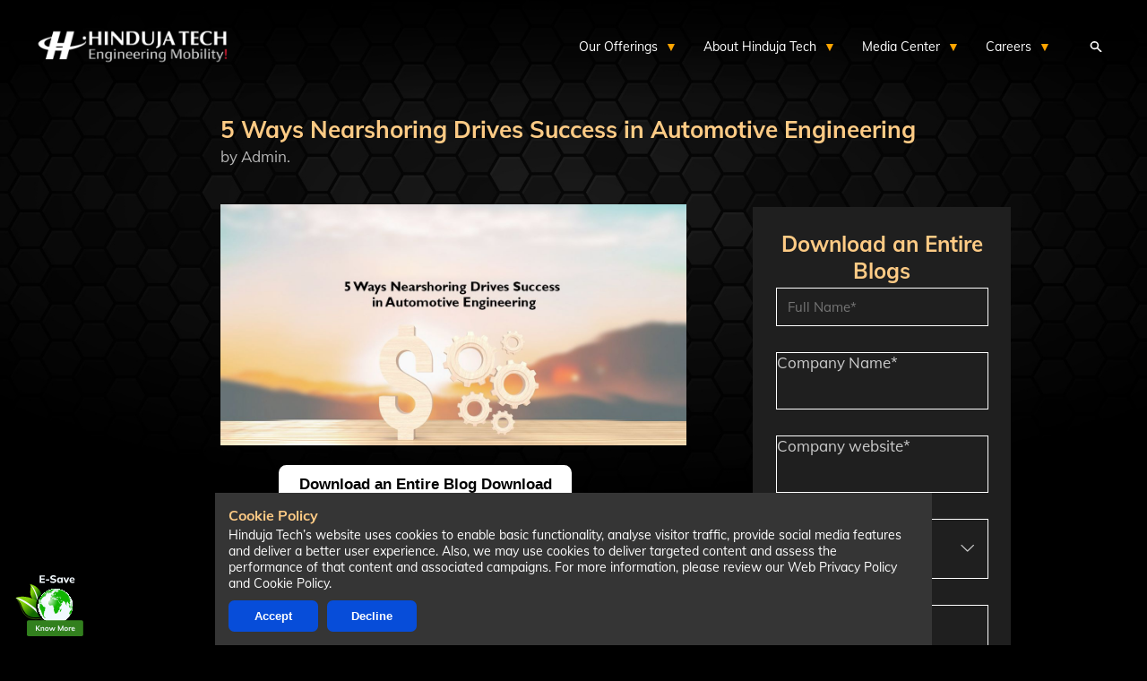

--- FILE ---
content_type: text/html; charset=utf-8
request_url: https://hindujatech.com/blog/5-ways-nearshoring-drives-success-in-automotive-engineering
body_size: 137925
content:
<!DOCTYPE html><html lang="en"><head><meta charSet="utf-8" data-next-head=""/><meta name="viewport" content="width=device-width" data-next-head=""/><title data-next-head="">Nearshoring in Automotive Engineering: 5 Keys to Success</title><link rel="canonical" href="https://hindujatech.com/blog/5-ways-nearshoring-drives-success-in-automotive-engineering" data-next-head=""/><meta name="description" content="Discover how nearshoring transforms automotive engineering with 5 proven strategies. Learn to reduce costs, access specialized talent, and accelerate innovation for competitive advantage.
" data-next-head=""/><meta name="keywords" content="Nearshoring Automotive Engineering" data-next-head=""/><meta property="og:title" content="Nearshoring in Automotive Engineering: 5 Keys to Success" data-next-head=""/><meta property="og:description" content="Discover how nearshoring transforms automotive engineering with 5 proven strategies. Learn to reduce costs, access specialized talent, and accelerate innovation for competitive advantage.
" data-next-head=""/><meta property="og:image" content="https://storage.googleapis.com/htlwebsite/5_Ways_Nearshoring_Drives_Success_in_Automotive_Engineering_5bb22f6723/5_Ways_Nearshoring_Drives_Success_in_Automotive_Engineering_5bb22f6723.png" data-next-head=""/><meta name="twitter:card" content="summary_large_image" data-next-head=""/><meta name="twitter:site" content="@hindujatech" data-next-head=""/><meta name="twitter:title" content="Nearshoring in Automotive Engineering: 5 Keys to Success" data-next-head=""/><meta name="twitter:description" content="Discover how nearshoring transforms automotive engineering with 5 proven strategies. Learn to reduce costs, access specialized talent, and accelerate innovation for competitive advantage.
" data-next-head=""/><meta name="twitter:image" content="https://storage.googleapis.com/htlwebsite/5_Ways_Nearshoring_Drives_Success_in_Automotive_Engineering_5bb22f6723/5_Ways_Nearshoring_Drives_Success_in_Automotive_Engineering_5bb22f6723.png" data-next-head=""/><script async="" src="https://www.googletagmanager.com/gtag/js?id=UA-140920133-1"></script><script>window.dataLayer = window.dataLayer || []; function gtag(){dataLayer.push(arguments);}
					gtag('js', new Date()); gtag('config', 'AW-701045090'); gtag('config', 'UA-140920133-1', {page_path: window.location.pathname,});</script><script>(function(w,d,s,l,i){w[l]=w[l]||[];w[l].push({'gtm.start':
				new Date().getTime(),event:'gtm.js'});var f=d.getElementsByTagName(s)[0],
				j=d.createElement(s),dl=l!='dataLayer'?'&l='+l:'';j.async=true;j.src=
				'https://www.googletagmanager.com/gtm.js?id='+i+dl;f.parentNode.insertBefore(j,f);
				})(window,document,'script','dataLayer','GTM-W5BJPFV');</script><link data-next-font="" rel="preconnect" href="/" crossorigin="anonymous"/><link rel="preload" href="/_next/static/css/14c4ec667a0fdefb.css" as="style"/><link rel="stylesheet" href="/_next/static/css/14c4ec667a0fdefb.css" data-n-g=""/><link rel="preload" href="/_next/static/css/d7c4edc9f2e73908.css" as="style"/><link rel="stylesheet" href="/_next/static/css/d7c4edc9f2e73908.css" data-n-p=""/><link rel="preload" href="/_next/static/css/234bffbbac1e10a7.css" as="style"/><link rel="stylesheet" href="/_next/static/css/234bffbbac1e10a7.css" data-n-p=""/><noscript data-n-css=""></noscript><script defer="" nomodule="" src="/_next/static/chunks/polyfills-42372ed130431b0a.js"></script><script src="/_next/static/chunks/webpack-1aa7d3bcea685b2b.js" defer=""></script><script src="/_next/static/chunks/framework-f31701c9d93f12a4.js" defer=""></script><script src="/_next/static/chunks/main-7fb9f85349dcfe30.js" defer=""></script><script src="/_next/static/chunks/pages/_app-6a4430c2d26a007f.js" defer=""></script><script src="/_next/static/chunks/2641-7dc5fd4ab5698a57.js" defer=""></script><script src="/_next/static/chunks/9981-ae6ef3a0a7fb3cc9.js" defer=""></script><script src="/_next/static/chunks/1668-3987de8d918397cd.js" defer=""></script><script src="/_next/static/chunks/9720-5adc591252e17566.js" defer=""></script><script src="/_next/static/chunks/1919-b9646600b06caf34.js" defer=""></script><script src="/_next/static/chunks/pages/blog/%5B...slug%5D-3d0a5d328b75d975.js" defer=""></script><script src="/_next/static/OjiejXNjzLTJoQpB6VPrj/_buildManifest.js" defer=""></script><script src="/_next/static/OjiejXNjzLTJoQpB6VPrj/_ssgManifest.js" defer=""></script></head><body><div id="__next"><section class="Toastify" aria-live="polite" aria-atomic="false" aria-relevant="additions text" aria-label="Notifications Alt+T"></section><header class="style_header__FrG4Y "><div class="container"><div class="style_desktop__bKlaa"><a href="/"><img src="/img/logo.png" alt="Site Logo"/></a><div class="style_right__rM1Dk"><ul class="style_link__25OrV"></ul><div class="style_serach__m_gTj"><em title="Search"><img src="/static/search.svg" alt="search" width="50" height="50"/></em></div><div class="style_extramenu__uCs2J"><em title="menu"><img src="/static/menu.svg" alt="menu"/></em></div></div></div></div></header><section class="style_blogView__XZY8t"><div class="container"><div class="style_wrap__J6TP_"><h1>5 Ways Nearshoring Drives Success in Automotive Engineering</h1><p class="style_date__lguZy">by <!-- -->Admin<!-- -->. </p><div class="style_blogRow__HlhXd"><div class="style_content__oI_31"><div class="style_disc__EOXf6"><img src="https://storage.googleapis.com/htlwebsite/Nearshoring_eec55aaa7a/Nearshoring_eec55aaa7a.jpg" alt="Nearshoring" class=""/><div class="container" style="scroll-behavior:smooth"><button type="button" class="btn white fill">Download an Entire Blog Download</button></div><h2>The Need for Cost-Effective Automotive Development</h2>
<p>EV startups and traditional OEMs in North America face rising costs in developing and commercializing electric vehicles. These costs include R&amp;D for Electric powertrains, Battery systems, Vehicle platforms, and Unique features. Other cost pressures include Raw Materials, Talent Shortages, Engineering, Manufacturing, and Operational Costs. To manage these costs, many companies are using nearshoring to Mexico.</p>
<h3>Nearshoring vs. Offshoring</h3>
<p>Nearshoring involves moving operations to a nearby country, such as Mexico. This offers several advantages over offshoring, including:</p>
<p>•	Reduced time zone differences</p>
<p>•	Improved communication and collaboration</p>
<p>•	Lower labor costs</p>
<p>•	Access to a skilled talent pool</p>
<p>•	Reduced risk from geopolitical unrest</p>
<h3>Why Nearshore to Mexico?</h3>
<p>Mexico is an attractive nearshoring destination for the automotive industry due to several factors:</p>
<p>•	<strong>Large, skilled workforce:</strong> Mexico has a large and growing pool of engineers and technical professionals. The government is also investing heavily in education and training programs</p>
<p>•	<strong>Proximity to the US market:</strong> Mexico&#x27;s proximity to the US makes it an ideal location for nearshoring operations. This reduces transportation costs and lead times</p>
<p>•	<strong>Supportive government:</strong> The Mexican government is actively supporting the growth of the automotive industry with initiatives such as scholarship programs and investment in higher education</p>
<h3>How Hinduja Tech Can Help?</h3>
<p>Hinduja Tech is a leading provider of Product Engineering Solutions for the automotive industry. We have a proven track record of helping companies nearshore their operations to Mexico. We offer a unique blend of nearshoring and offshoring services, with 70% of engineering work executed in Mexico and the rest supported by technical experts from India.</p>
<h3>Benefits of Nearshoring with Hinduja Tech</h3>
<p>•	<strong>Cost optimization:</strong> We can help you save money on engineering costs by leveraging Mexico&#x27;s lower labor rates</p>
<p>•	<strong>Improved communication and collaboration:</strong> Our nearshore teams work closely with the US-based teams to ensure seamless communication and collaboration</p>
<p>•	<strong>Access to a skilled talent pool:</strong> We can help you tap into Mexico&#x27;s large pool of skilled engineers and technical professionals</p>
<p>•	<strong>Reduced risk:</strong> Nearshoring to Mexico can help you reduce your risk from geopolitical unrest</p>
<p>Download an entire blog to learn more about how we can help you nearshore your automotive engineering operations.</p></div><div class="container" style="scroll-behavior:smooth"><button type="button" class="btn white fill" style="position:relative;left:65px;top:-10px">Download an Entire Blog</button></div><div class="style_tags__PtW0G"><h3>Tags</h3><ul><li><a href="/">Frugal Engineering</a></li><li><a href="/">Electric Vehicle</a></li></ul></div><div class="style_share__FgxS1"><h3>Share</h3><div><a class="icon-linkedin" target="_blank" rel="noopener noreferrer" href="https://www.linkedin.com/shareArticle?mini=true&amp;url=null"></a><a href="https://twitter.com/intent/tweet?text=null" style="text-decoration:none;display:inline-block;color:inherit;margin-top:2.9px"><img src="/_next/static/media/x-twitter.bafd5c94.svg" alt="X Logo" width="30" height="25" style="filter:invert(1)"/></a>      <a class="icon-facebook" target="_blank" rel="noopener noreferrer" href="https://www.facebook.com/dialog/share?app_id=184484190795&amp;display=popup&amp;href=null"></a><a class="icon-instagram" target="_blank" rel="noopener noreferrer" href="https://www.instagram.com/hindujatech/"></a><a class="icon-youtube" target="_blank" rel="noopener noreferrer" href="https://www.youtube.com/@hindujatech7628"></a></div></div><div class="style_aboutAuthor__8ry_y"><h3>About Author</h3><div class="style_author__s0Ltv"><div><figure><img src="https://storage.googleapis.com/htlwebsite/H_Tblog_ab848ca9dc/H_Tblog_ab848ca9dc.png" alt="HT blog" class=""/></figure><div class="style_cnt__Jd_IR"><h4>Admin</h4><p></p></div></div></div></div></div><div class="style_sideBar__32wdd"><div><section class="style_brochuresForm__t6xm9"><div class="container"><div class="style_brochuresformWrap__E1YX3"><div class="style_center__OdoDs"><h1 class="title"> </h1><p> </p></div><div class="style_lr__mz8Rz"><div class="style_left__6Tv19"><div></div></div><div class="style_right__53ysp"><h3>Download an Entire   <!-- -->Blogs</h3><form><div class="style_inputField__l5VLw"><input type="text" name="fullname" placeholder="Full Name*" maxLength="50"/></div><div class="style_inputField__l5VLw"><label>Company Name*</label><input type="text" name="companyname" maxLength="50"/></div><div class="style_inputField__l5VLw"><label>Company website*</label><input type="text" name="companywebsite" maxLength="50"/></div><div class="style_inputField__l5VLw style_selectField__5ick_"><label>Country*</label><select name="country"><option value=""></option></select></div><div class="style_inputField__l5VLw"><label>Business Email*</label><input type="email" name="email" placeholder="Email *"/></div><div class="style_inputField__l5VLw"><label>Mobile*</label><input type="text" name="mobile" maxLength="10"/></div><div class="style_pp__aU_Pu">By clicking Download Now, you agree to the <a target="_blank" href="/privacy-statement">privacy policy</a></div><div class="style_action__n_ROa"><button class="btn">Download Now</button></div></form></div></div></div></div><div></div></section></div><div class="style_subscribe__0_7_L"><h4>Subscribe to Email Updates</h4><div><form><div class="style_inputField__lFOw6"><label>Business Email*</label><input type="email" autoComplete="email" name="email"/></div><div><button type="submit" class="btn">Subscribe</button></div><div></div></form></div></div><div class="style_FollowCompany__NSlUB"><script src="https://platform.linkedin.com/in.js" type="text/javascript" defer=""> lang: en_US</script><script type="IN/FollowCompany" data-id="507280" data-counter="bottom"></script></div><div class="style_inner__Hi8ca"><h4>FOLLOW US ON</h4><p><b>LinkedIn </b><span><a href="https://www.linkedin.com/company/hindujatech" target="_blank" rel="noopener noreferrer">@Hinduja Tech Limited</a></span></p><div class="style_scrollWrap__ygzjY"><div class="style_scrollCnt__DvLFQ"><div class="style_linkedinList__NvRLq"><iframe src="https://www.linkedin.com/embed/feed/update/urn:li:activity:7341695123342163968" height="300" width="240" frameBorder="0" title="Embedded post"></iframe><iframe src="https://www.linkedin.com/embed/feed/update/urn:li:activity:7340963657314418689" height="300" width="240" frameBorder="0" title="Embedded post"></iframe><iframe src="https://www.linkedin.com/embed/feed/update/urn:li:activity:7049271110760087553" height="300" width="240" frameBorder="0" title="Embedded post"></iframe></div></div></div><p></p><div class="style_scrollWrap__ygzjY"><div class="style_scrollCnt__DvLFQ"><div><a class="twitter-timeline" href="https://twitter.com/hindujatech?ref_src=twsrc%5Etfw"></a> <script async="" src="https://platform.twitter.com/widgets.js" charSet="utf-8"></script></div></div></div><h4>Categories</h4><ul class="style_cate__kBa7B"><li><a href="/">Body Engineering<!-- --> (<!-- -->0<!-- -->)</a></li><li><a href="/">Digital Services<!-- --> (<!-- -->5<!-- -->)</a></li><li><a href="/">Electric &amp; Future Mobility<!-- --> (<!-- -->8<!-- -->)</a></li><li><a href="/">Product Engineering Services<!-- --> (<!-- -->3<!-- -->)</a></li><li><a href="/">RelAI<!-- --> (<!-- -->1<!-- -->)</a></li><li><a href="/">SAP<!-- --> (<!-- -->1<!-- -->)</a></li><li><a href="/">Thermal Management<!-- --> (<!-- -->1<!-- -->)</a></li><li><a href="/">Commercial Vehicle<!-- --> (<!-- -->2<!-- -->)</a></li><li><a href="/">Industrial simulation<!-- --> (<!-- -->3<!-- -->)</a></li><li><a href="/">Supply chain engineering<!-- --> (<!-- -->1<!-- -->)</a></li><li><a href="/">Ergonomics<!-- --> (<!-- -->1<!-- -->)</a></li><li><a href="/">Human simulation<!-- --> (<!-- -->1<!-- -->)</a></li><li><a href="/">Automotive<!-- --> (<!-- -->1<!-- -->)</a></li><li><a href="/">Manufacturing<!-- --> (<!-- -->1<!-- -->)</a></li><li><a href="/">General<!-- --> (<!-- -->1<!-- -->)</a></li><li><a href="/"> Sustainable<!-- --> (<!-- -->6<!-- -->)</a></li><li><a href="/">Engineering<!-- --> (<!-- -->8<!-- -->)</a></li><li><a href="/">Innovation<!-- --> (<!-- -->2<!-- -->)</a></li><li><a href="/">Electronics<!-- --> (<!-- -->0<!-- -->)</a></li><li><a href="/">CAE<!-- --> (<!-- -->2<!-- -->)</a></li><li><a href="/">Digital Technology<!-- --> (<!-- -->0<!-- -->)</a></li><li><a href="/">Supply Chain Management<!-- --> (<!-- -->1<!-- -->)</a></li><li><a href="/">vehicle electronics &amp; software<!-- --> (<!-- -->0<!-- -->)</a></li><li><a href="/">vehicle engineering<!-- --> (<!-- -->0<!-- -->)</a></li><li><a href="/">Mobility<!-- --> (<!-- -->4<!-- -->)</a></li></ul></div></div></div></div></div></section><div class="style_ecoengine__Nbxf_"><div class="style_overlayEco__QId1Y" style="opacity:0"></div><div class="style_sdwd1__f8imZ undefined"><div class="style_ecoenginebar__liICM"><div class="style_iconWrap__pq_g8"><div class="style_ecoicons__3XIh4 undefined"><i class="icon-noun-night-1"></i><div class="style_message__qdAXt"><div class="style_messagein__MwsUa"><h4>Dark Mode</h4><p>Like a lightning in the dark sky, our website shines bright even on a dark night.</p></div></div></div><div class="style_ecoicons__3XIh4 style_ecoicon5__HPHYy"><i class="icon-Brightness"></i><div class="style_message__qdAXt"><div class="style_messagein__MwsUa"><h4>Brightness Control</h4><p>Bright or Dark, the control is yours, Listen to your eyes, for it tires a lot.</p></div></div></div><div class="style_ecoicons__3XIh4 style_ecoicon3__g9Z1r"><i class="icon-Hibernate"></i><div class="style_message__qdAXt"><div class="style_messagein__MwsUa"><h4>Hibernate Mode</h4><p>Worry not of the energy consumed, when the Polar Bear mode is all for you.</p></div></div></div></div><div class="style_ecobutton__KWHO_"></div></div></div></div><section class="style_footer__b29ng"><div class="style_row1__PMr_h"><div class="container"><div class="style_col1__qbLhU"><a class="style_logo__4uqey" href="/"><img alt="footer_logo"/></a><div class="googleTranslate hide"><div id="google_translate_element"></div><div class="flag"><a href="#" class="flag_link eng" data-lang="en">Eng</a><a href="#" class="flag_link taj" data-lang="fr">FR</a><a href="#" class="flag_link rus" data-lang="de">DE</a><a href="#" class="flag_link rus" data-lang="ja">JA</a><a href="#" class="flag_link rus" data-lang="es">ES</a></div></div></div></div></div></section></div><script id="__NEXT_DATA__" type="application/json">{"props":{"pageProps":{"data":{"id":11,"title":"5 Ways Nearshoring Drives Success in Automotive Engineering","shortdescription":"","description":"## The Need for Cost-Effective Automotive Development\n\nEV startups and traditional OEMs in North America face rising costs in developing and commercializing electric vehicles. These costs include R\u0026D for Electric powertrains, Battery systems, Vehicle platforms, and Unique features. Other cost pressures include Raw Materials, Talent Shortages, Engineering, Manufacturing, and Operational Costs. To manage these costs, many companies are using nearshoring to Mexico.\n\n\n### Nearshoring vs. Offshoring\n\nNearshoring involves moving operations to a nearby country, such as Mexico. This offers several advantages over offshoring, including:\n\n•\tReduced time zone differences\n\n•\tImproved communication and collaboration\n\n•\tLower labor costs\n\n•\tAccess to a skilled talent pool\n\n•\tReduced risk from geopolitical unrest\n\n\n### Why Nearshore to Mexico?\n\nMexico is an attractive nearshoring destination for the automotive industry due to several factors:\n\n•\t**Large, skilled workforce:** Mexico has a large and growing pool of engineers and technical professionals. The government is also investing heavily in education and training programs\n\n•\t**Proximity to the US market:** Mexico's proximity to the US makes it an ideal location for nearshoring operations. This reduces transportation costs and lead times\n\n•\t**Supportive government:** The Mexican government is actively supporting the growth of the automotive industry with initiatives such as scholarship programs and investment in higher education\n\n\n### How Hinduja Tech Can Help? \n\nHinduja Tech is a leading provider of Product Engineering Solutions for the automotive industry. We have a proven track record of helping companies nearshore their operations to Mexico. We offer a unique blend of nearshoring and offshoring services, with 70% of engineering work executed in Mexico and the rest supported by technical experts from India.\n\n\n### Benefits of Nearshoring with Hinduja Tech\n\n•\t**Cost optimization:** We can help you save money on engineering costs by leveraging Mexico's lower labor rates\n\n•\t**Improved communication and collaboration:** Our nearshore teams work closely with the US-based teams to ensure seamless communication and collaboration\n\n•\t**Access to a skilled talent pool:** We can help you tap into Mexico's large pool of skilled engineers and technical professionals\n\n•\t**Reduced risk:** Nearshoring to Mexico can help you reduce your risk from geopolitical unrest\n\n\nDownload an entire blog to learn more about how we can help you nearshore your automotive engineering operations.\n","slug":"5-ways-nearshoring-drives-success-in-automotive-engineering","published_at":"2024-04-24T07:16:38.000Z","created_at":"2024-04-16T09:21:43.000Z","updated_at":"2025-04-16T23:33:31.000Z","active":true,"category":null,"tag":null,"metadata":{"id":324,"description":null,"keywords":null,"ogTitle":"Nearshoring in Automotive Engineering: 5 Keys to Success","ogDescription":"Discover how nearshoring transforms automotive engineering with 5 proven strategies. Learn to reduce costs, access specialized talent, and accelerate innovation for competitive advantage.\n","ogImage":{"id":2333,"name":"5 Ways Nearshoring Drives Success in Automotive Engineering","alternativeText":"5 Ways Nearshoring Drives Success in Automotive Engineering","caption":"","width":1200,"height":620,"formats":{"thumbnail":{"name":"thumbnail_5 Ways Nearshoring Drives Success in Automotive Engineering","hash":"thumbnail_5_Ways_Nearshoring_Drives_Success_in_Automotive_Engineering_5bb22f6723","ext":".png","mime":"image/png","width":245,"height":127,"size":63.3,"path":null,"url":"https://storage.googleapis.com/htlwebsite/thumbnail_5_Ways_Nearshoring_Drives_Success_in_Automotive_Engineering_5bb22f6723/thumbnail_5_Ways_Nearshoring_Drives_Success_in_Automotive_Engineering_5bb22f6723.png"},"large":{"name":"large_5 Ways Nearshoring Drives Success in Automotive Engineering","hash":"large_5_Ways_Nearshoring_Drives_Success_in_Automotive_Engineering_5bb22f6723","ext":".png","mime":"image/png","width":1000,"height":517,"size":680.14,"path":null,"url":"https://storage.googleapis.com/htlwebsite/large_5_Ways_Nearshoring_Drives_Success_in_Automotive_Engineering_5bb22f6723/large_5_Ways_Nearshoring_Drives_Success_in_Automotive_Engineering_5bb22f6723.png"},"medium":{"name":"medium_5 Ways Nearshoring Drives Success in Automotive Engineering","hash":"medium_5_Ways_Nearshoring_Drives_Success_in_Automotive_Engineering_5bb22f6723","ext":".png","mime":"image/png","width":750,"height":388,"size":421.19,"path":null,"url":"https://storage.googleapis.com/htlwebsite/medium_5_Ways_Nearshoring_Drives_Success_in_Automotive_Engineering_5bb22f6723/medium_5_Ways_Nearshoring_Drives_Success_in_Automotive_Engineering_5bb22f6723.png"},"small":{"name":"small_5 Ways Nearshoring Drives Success in Automotive Engineering","hash":"small_5_Ways_Nearshoring_Drives_Success_in_Automotive_Engineering_5bb22f6723","ext":".png","mime":"image/png","width":500,"height":258,"size":209.09,"path":null,"url":"https://storage.googleapis.com/htlwebsite/small_5_Ways_Nearshoring_Drives_Success_in_Automotive_Engineering_5bb22f6723/small_5_Ways_Nearshoring_Drives_Success_in_Automotive_Engineering_5bb22f6723.png"}},"hash":"5_Ways_Nearshoring_Drives_Success_in_Automotive_Engineering_5bb22f6723","ext":".png","mime":"image/png","size":458.64,"url":"https://storage.googleapis.com/htlwebsite/5_Ways_Nearshoring_Drives_Success_in_Automotive_Engineering_5bb22f6723/5_Ways_Nearshoring_Drives_Success_in_Automotive_Engineering_5bb22f6723.png","previewUrl":null,"provider":"google-cloud-storage","provider_metadata":null,"created_at":"2024-04-16T07:00:28.000Z","updated_at":"2024-04-16T07:00:28.000Z"},"twitterCard":null,"twitterSite":null,"twitterTitle":null,"twitterDescription":null,"twitterImage":null,"pageTitle":"Nearshoring in Automotive Engineering: 5 Keys to Success","metaDescription":"Discover how nearshoring transforms automotive engineering with 5 proven strategies. Learn to reduce costs, access specialized talent, and accelerate innovation for competitive advantage.\n","metaKeywords":"Nearshoring Automotive Engineering"},"author":{"id":6,"name":"Admin","image":{"id":2422,"name":"HT blog","alternativeText":"HT blog","caption":"","width":600,"height":600,"formats":{"thumbnail":{"name":"thumbnail_HTblog","hash":"thumbnail_H_Tblog_ab848ca9dc","ext":".png","mime":"image/png","width":156,"height":156,"size":7.29,"path":null,"url":"https://storage.googleapis.com/htlwebsite/thumbnail_H_Tblog_ab848ca9dc/thumbnail_H_Tblog_ab848ca9dc.png"},"small":{"name":"small_HTblog","hash":"small_H_Tblog_ab848ca9dc","ext":".png","mime":"image/png","width":500,"height":500,"size":46.37,"path":null,"url":"https://storage.googleapis.com/htlwebsite/small_H_Tblog_ab848ca9dc/small_H_Tblog_ab848ca9dc.png"}},"hash":"H_Tblog_ab848ca9dc","ext":".png","mime":"image/png","size":52.87,"url":"https://storage.googleapis.com/htlwebsite/H_Tblog_ab848ca9dc/H_Tblog_ab848ca9dc.png","previewUrl":null,"provider":"google-cloud-storage","provider_metadata":null,"created_at":"2024-08-16T08:26:05.000Z","updated_at":"2024-08-16T08:33:45.000Z"}},"image":{"id":2417,"name":"Nearshoring","alternativeText":"Nearshoring","caption":"","width":1200,"height":620,"formats":{"thumbnail":{"name":"thumbnail_Nearshoring","hash":"thumbnail_Nearshoring_eec55aaa7a","ext":".jpg","mime":"image/jpeg","width":245,"height":127,"size":4.65,"path":null,"url":"https://storage.googleapis.com/htlwebsite/thumbnail_Nearshoring_eec55aaa7a/thumbnail_Nearshoring_eec55aaa7a.jpg"},"large":{"name":"large_Nearshoring","hash":"large_Nearshoring_eec55aaa7a","ext":".jpg","mime":"image/jpeg","width":1000,"height":517,"size":40.61,"path":null,"url":"https://storage.googleapis.com/htlwebsite/large_Nearshoring_eec55aaa7a/large_Nearshoring_eec55aaa7a.jpg"},"medium":{"name":"medium_Nearshoring","hash":"medium_Nearshoring_eec55aaa7a","ext":".jpg","mime":"image/jpeg","width":750,"height":388,"size":25.83,"path":null,"url":"https://storage.googleapis.com/htlwebsite/medium_Nearshoring_eec55aaa7a/medium_Nearshoring_eec55aaa7a.jpg"},"small":{"name":"small_Nearshoring","hash":"small_Nearshoring_eec55aaa7a","ext":".jpg","mime":"image/jpeg","width":500,"height":258,"size":14.06,"path":null,"url":"https://storage.googleapis.com/htlwebsite/small_Nearshoring_eec55aaa7a/small_Nearshoring_eec55aaa7a.jpg"}},"hash":"Nearshoring_eec55aaa7a","ext":".jpg","mime":"image/jpeg","size":52.4,"url":"https://storage.googleapis.com/htlwebsite/Nearshoring_eec55aaa7a/Nearshoring_eec55aaa7a.jpg","previewUrl":null,"provider":"google-cloud-storage","provider_metadata":null,"created_at":"2024-08-08T05:27:09.000Z","updated_at":"2024-08-08T05:27:10.000Z"},"download":{"id":2384,"name":"Mexico Nearshoring","alternativeText":"Mexico Nearshoring","caption":"","width":null,"height":null,"formats":null,"hash":"Mexico_Nearshoring_2075b2483f","ext":".pdf","mime":"application/pdf","size":978.72,"url":"https://storage.googleapis.com/htlwebsite/Mexico_Nearshoring_2075b2483f/Mexico_Nearshoring_2075b2483f.pdf","previewUrl":null,"provider":"google-cloud-storage","provider_metadata":null,"created_at":"2024-05-03T06:11:22.000Z","updated_at":"2024-05-03T06:11:23.000Z"},"categories":[],"tags":[{"id":14,"tag":"Frugal Engineering","slug":"frugal-engineering-1","published_at":"2023-02-14T06:09:09.000Z","created_at":"2023-02-14T06:09:00.000Z","updated_at":"2023-02-14T06:09:09.000Z"},{"id":2,"tag":"Electric Vehicle","slug":"electric-vehicle","published_at":"2021-07-18T17:53:27.000Z","created_at":"2021-07-18T12:23:25.000Z","updated_at":"2021-07-18T12:23:27.000Z"}]},"headerData":{},"categories":[{"id":1,"name":"Body Engineering","slug":"body-engineering","published_at":"2021-07-18T15:42:21.000Z","created_at":"2021-07-18T10:11:25.000Z","updated_at":"2021-07-18T10:12:21.000Z","blogs":[]},{"id":3,"name":"Digital Services","slug":"digital-services","published_at":"2021-07-18T15:42:27.000Z","created_at":"2021-07-18T10:12:02.000Z","updated_at":"2021-07-18T10:12:28.000Z","blogs":[{"id":14,"title":"Proto Sourcing and Development - The World Is Looking for an Alternative Supply Chain Development ","shortdescription":"","description":"In today’s rapidly evolving automotive landscape, the need for agile, innovative, and resilient supply chains has never been greater. As the industry pivots towards electrification and sustainability, proto sourcing and development have emerged as critical drivers for accelerating product innovation and meeting the demands of a global market. This blog delves into how alternate supply chain development, powered by generative AI and digital transformation, is shaping the future of prototype (proto) vehicle programs, highlighting a recent case study in Proto EV Truck development by Hinduja Tech.  \n\n![Protosourcing](https://storage.googleapis.com/htlwebsite/Protosourcing_a65b4a3e52/Protosourcing_a65b4a3e52.jpg)\nAdvanced Proto Sourcing Visualization – Team Collaboration. (AI-generated image)\n\n### The Growing Demand for Alternative Supply Chains \nThe automotive sector is facing huge challenges: global disruptions, semiconductor shortages, and evolving regulatory requirements. Traditional supply chains, often rigid and geographically concentrated, are struggling to keep pace with the demand for rapid prototyping and new product introductions. \nAs a result, OEMs and Tier-1 suppliers are seeking alternate supply chain strategies that offer: \n- **Speed and Flexibility**: The ability to source diverse commodities and sub-systems quickly. \n- **Resilience**: Reducing dependency on single-source suppliers or regions. \n- **Innovation**: Leveraging digital tools and generative AI for smarter sourcing decisions. \n## \n\n![Protosourcing](https://storage.googleapis.com/htlwebsite/Protosourcing_cb5a049482/Protosourcing_cb5a049482.jpg)\nShifting global supply chains in the automotive industry, highlighting the role of alternative sourcing strategies. (AI-generated image) \n\n### Innovation in Motion: The Making of a Prototype EV Truck at Hinduja Tech \nWhen Hinduja Tech set out to develop its prototype electric vehicle (EV) truck, the journey began with a clear challenge: rapidly sourcing a vast variety of specialized components while adhering to aggressive timelines in a volatile supplier market. \n\n#### The Challenge we faced  \nThe project’s ambitions included not just sourcing but assembling a fully functional EV truck from scratch, with high standards for both quality and integration. \n\n#### The Journey we went through…\nThe team first mapped the requirements—from the interior, exterior, and chassis sub-systems to wiring harnesses, lighting, and cabin modules. Instead of following a conventional, linear approach, Hinduja Tech adopted an agile and collaborative model. Hinduja Tech’s qualified and experienced commodity managers reached out across their wide supply chain network, using supplier platforms enabled by digital tools to shortlist and negotiate with specialized vendors quickly. Real-time updates and rapid communication helped overcome geographic and tariff-related challenges, while concurrent engineering ensured development could progress on multiple fronts. \n\n#### Milestones That Redefine Possibility\n##\n- **Rapid Development**: Developed custom components in just 8–10 weeks, slashing traditional lead times.\n- **Efficient Assembly**: Assembled, integrated, and commissioned the complete vehicle within 3–4 weeks, an operational triumph.\n- **Quality Assurance**: Rigorous prototyping processes surpassed stringent automotive standards.\n\n![Protosourcing](https://storage.googleapis.com/htlwebsite/Protosourcing_39b36b3b40/Protosourcing_39b36b3b40.jpg)\nAdvanced Prototype Assembly and Supplier Intelligence (AI-generated image) \n\n#### Benefits reaped  \nOur approach didn’t just deliver a stunning prototype in under three months; it cut costs through optimized sourcing, eliminated bottlenecks, and ensured every component met or exceeded stringent automotive standards. Most importantly, the model proved adaptable for future vehicle programs, whether electric, hybrid, or conventional, setting a new benchmark for speed, quality, and innovation in automotive development.\n\n![Prototype](https://storage.googleapis.com/htlwebsite/Prototype_4b6ae696c6/Prototype_4b6ae696c6.jpg)\n\n### How Generative AI Is Transforming Prototype Development \u0026 Sourcing?\nGenerative AI is revolutionizing how automotive companies approach prototype development and sourcing. Key applications include: \n- **Supplier Discovery**: Hinduja Tech’s wide supplier local and global network, coupled with their readiness to leverage AI-driven platforms like GEP SMART, allows them to analyze global supplier databases. This approach enables them to recommend best-fit partners based on real-time cost, lead time, certifications, and risk metrics, empowering decisions that are both faster and more robust.  \n- **Risk Mitigation**: Predictive analytics proactively identify and address potential disruptions, offering strong contingency planning. \n- **Design Optimization**: Design software like CATIA, UG NX, and supporting AI engineering Tools like Autodesk’s Fusion 360 Generative Design suggest innovative part architectures that simplify sourcing and manufacturing. \n- **Process Automation**: Procurement and logistics platforms now leverage AI for inventory management, reducing manual errors and increasing efficiency. \n\nBy leveraging existing proven technologies and embracing AI-driven platforms for support, Hinduja Tech is not only enhancing its capability in prototype development and sourcing but also setting new benchmarks for the automotive industry. \n\n### Why Alternate Supply Chain Development Matters Now?\n\nThe shift to alternate supply chain development is more than a reaction to short-term disruptions; it is now a strategic imperative for long-term growth. Current global tariff volatility and shifting trade policies have made it clear: automotive companies must diversify their supply chains to remain competitive and resilient.  \n\nCompanies investing in digital transformation, generative AI, and agile supply models will be better positioned to: \n- **Meet Evolving Customer Expectations**: Deliver bespoke, innovative vehicles at pace. \n- **Navigate Uncertainty**: Build operations robust enough to withstand tariffs, trade policy shifts, and supply shocks. \n- **Drive Sustainability**: Source responsibly, supporting green manufacturing and circular-economy goals. \n## \n![Protosourcing](https://storage.googleapis.com/htlwebsite/Protosourcing_76c3334b49/Protosourcing_76c3334b49.jpg)\nAutomated, AI-Powered Prototype Manufacturing Line (AI-generated image)\n##\n\n### Partner with Hinduja Tech for Next-Generation Prototype Development \u0026 Sourcing \nIf your organization seeks to accelerate product innovation, reduce time-to-market, and future-proof your supply chain, Hinduja Tech provides end-to-end expertise in prototype development and sourcing. Our experience in all mobility and EV truck prototyping, access to a global supplier ecosystem, and advanced digital toolkit ensure seamless project execution—from concept through commissioning. \n\nContact: [info@hindujatech.com](mailto:info@hindujatech.com) ","slug":"proto-sourcing-and-development","published_at":"2025-09-01T04:28:20.000Z","created_at":"2025-08-29T06:33:59.000Z","updated_at":"2025-09-02T04:34:26.000Z","active":true,"category":null,"tag":null,"metadata":{"id":429,"description":null,"keywords":null,"ogTitle":"Proto Sourcing and Development","ogDescription":"Proto Sourcing and Development - The World Is Looking for an Alternative Supply Chain Development ","ogImage":{"id":2927,"name":"Proto Sourcing and Development","alternativeText":"Proto Sourcing and Development","caption":"","width":1200,"height":630,"formats":{"thumbnail":{"name":"thumbnail_Banner_1200x630.jpg","hash":"thumbnail_Banner_1200x630_bf4bf627be","ext":".jpg","mime":"image/jpeg","width":245,"height":129,"size":7.2,"path":null,"url":"https://storage.googleapis.com/htlwebsite/thumbnail_Banner_1200x630_bf4bf627be/thumbnail_Banner_1200x630_bf4bf627be.jpg"},"large":{"name":"large_Banner_1200x630.jpg","hash":"large_Banner_1200x630_bf4bf627be","ext":".jpg","mime":"image/jpeg","width":1000,"height":525,"size":79.79,"path":null,"url":"https://storage.googleapis.com/htlwebsite/large_Banner_1200x630_bf4bf627be/large_Banner_1200x630_bf4bf627be.jpg"},"medium":{"name":"medium_Banner_1200x630.jpg","hash":"medium_Banner_1200x630_bf4bf627be","ext":".jpg","mime":"image/jpeg","width":750,"height":394,"size":48.34,"path":null,"url":"https://storage.googleapis.com/htlwebsite/medium_Banner_1200x630_bf4bf627be/medium_Banner_1200x630_bf4bf627be.jpg"},"small":{"name":"small_Banner_1200x630.jpg","hash":"small_Banner_1200x630_bf4bf627be","ext":".jpg","mime":"image/jpeg","width":500,"height":263,"size":23.13,"path":null,"url":"https://storage.googleapis.com/htlwebsite/small_Banner_1200x630_bf4bf627be/small_Banner_1200x630_bf4bf627be.jpg"}},"hash":"Banner_1200x630_bf4bf627be","ext":".jpg","mime":"image/jpeg","size":113.2,"url":"https://storage.googleapis.com/htlwebsite/Banner_1200x630_bf4bf627be/Banner_1200x630_bf4bf627be.jpg","previewUrl":null,"provider":"google-cloud-storage","provider_metadata":null,"created_at":"2025-09-01T04:36:20.000Z","updated_at":"2025-09-01T04:36:32.000Z"},"twitterCard":null,"twitterSite":null,"twitterTitle":null,"twitterDescription":null,"twitterImage":null,"pageTitle":"Proto Sourcing and Development","metaDescription":"Proto Sourcing and Development - The World Is Looking for an Alternative Supply Chain Development ","metaKeywords":"Proto Sourcing and Development"},"author":{"id":14,"name":"Nithyanand S","image":{"id":1127,"name":"Nithya_PP.jpg","alternativeText":"Nithya_PP_v1.jpg","caption":"","width":661,"height":781,"formats":{"thumbnail":{"name":"thumbnail_Nithya_PP.jpg","hash":"thumbnail_Nithya_PP_06fa10a6c2","ext":".jpg","mime":"image/jpeg","width":132,"height":156,"size":4.54,"path":null,"url":"https://storage.googleapis.com/htlwebsite/thumbnail_Nithya_PP_06fa10a6c2/thumbnail_Nithya_PP_06fa10a6c2.jpg"},"medium":{"name":"medium_Nithya_PP.jpg","hash":"medium_Nithya_PP_06fa10a6c2","ext":".jpg","mime":"image/jpeg","width":635,"height":750,"size":76.16,"path":null,"url":"https://storage.googleapis.com/htlwebsite/medium_Nithya_PP_06fa10a6c2/medium_Nithya_PP_06fa10a6c2.jpg"},"small":{"name":"small_Nithya_PP.jpg","hash":"small_Nithya_PP_06fa10a6c2","ext":".jpg","mime":"image/jpeg","width":423,"height":500,"size":30.49,"path":null,"url":"https://storage.googleapis.com/htlwebsite/small_Nithya_PP_06fa10a6c2/small_Nithya_PP_06fa10a6c2.jpg"}},"hash":"Nithya_PP_06fa10a6c2","ext":".jpg","mime":"image/jpeg","size":85.89,"url":"https://storage.googleapis.com/htlwebsite/Nithya_PP_06fa10a6c2/Nithya_PP_06fa10a6c2.jpg","previewUrl":null,"provider":"google-cloud-storage","provider_metadata":null,"created_at":"2022-01-17T11:28:33.000Z","updated_at":"2023-11-20T07:39:35.000Z"}},"image":{"id":2928,"name":"Proto Sourcing and Development","alternativeText":"Proto Sourcing and Development","caption":"","width":3840,"height":1840,"formats":{"thumbnail":{"name":"thumbnail_Proto Sourcing and Development","hash":"thumbnail_Proto_Sourcing_and_Development_9965b97dcf","ext":".jpg","mime":"image/jpeg","width":245,"height":117,"size":4.33,"path":null,"url":"https://storage.googleapis.com/htlwebsite/thumbnail_Proto_Sourcing_and_Development_9965b97dcf/thumbnail_Proto_Sourcing_and_Development_9965b97dcf.jpg"},"large":{"name":"large_Proto Sourcing and Development","hash":"large_Proto_Sourcing_and_Development_9965b97dcf","ext":".jpg","mime":"image/jpeg","width":1000,"height":479,"size":42.77,"path":null,"url":"https://storage.googleapis.com/htlwebsite/large_Proto_Sourcing_and_Development_9965b97dcf/large_Proto_Sourcing_and_Development_9965b97dcf.jpg"},"medium":{"name":"medium_Proto Sourcing and Development","hash":"medium_Proto_Sourcing_and_Development_9965b97dcf","ext":".jpg","mime":"image/jpeg","width":750,"height":359,"size":26.16,"path":null,"url":"https://storage.googleapis.com/htlwebsite/medium_Proto_Sourcing_and_Development_9965b97dcf/medium_Proto_Sourcing_and_Development_9965b97dcf.jpg"},"small":{"name":"small_Proto Sourcing and Development","hash":"small_Proto_Sourcing_and_Development_9965b97dcf","ext":".jpg","mime":"image/jpeg","width":500,"height":240,"size":13.5,"path":null,"url":"https://storage.googleapis.com/htlwebsite/small_Proto_Sourcing_and_Development_9965b97dcf/small_Proto_Sourcing_and_Development_9965b97dcf.jpg"}},"hash":"Proto_Sourcing_and_Development_9965b97dcf","ext":".jpg","mime":"image/jpeg","size":506.75,"url":"https://storage.googleapis.com/htlwebsite/Proto_Sourcing_and_Development_9965b97dcf/Proto_Sourcing_and_Development_9965b97dcf.jpg","previewUrl":null,"provider":"google-cloud-storage","provider_metadata":null,"created_at":"2025-09-02T04:34:22.000Z","updated_at":"2025-09-02T04:34:22.000Z"},"download":null},{"id":16,"title":"Ergonomic Human Simulation Study: Design for Assembly of Dashboard in Vehicle","shortdescription":null,"description":"Efficient, safe, and worker-friendly automotive assembly processes are critical in today’s manufacturing industry. On the shop floor where vehicle dashboards are installed, operators must navigate through confined spaces, handle bulky components, and coordinate precisely with upstream and downstream tasks. Assembly of dashboards often requires technicians to work within tight ergonomic zones, repetitively reach across complex fixture setups, and adapt to varying vehicle models, all while maintaining speed and quality. Hinduja Tech’s expert application of human simulation and ergonomic analysis sets a benchmark for these outcomes. \n \n\n### Why Ergonomics and Human Simulation Matter?\nErgonomics and human simulation are crucial for modern manufacturing because they help design the work environment around the worker, rather than forcing the worker to adapt to a predesigned system. This human-centric approach yields significant benefits in terms of safety, productivity, and cost optimisation. Ergonomics minimizes strain and injury while driving operational efficiency by aligning tasks with human capabilities.  \n\nAs production complexity increases, ensuring that each assembly task is ergonomically sound becomes vital for driving productivity, improving safety, and reducing costs. On the shop floor, ergonomic challenges can include awkward body postures, sustained overhead reaches, and the manipulation of heavy dashboard modules. When these factors are unmanaged, they increase the risk of fatigue and musculoskeletal disorders, resulting in inefficiencies and operational disruptions. Forward-looking manufacturers leverage virtual simulation not only to validate designs, but also to safeguard their workforce and bottom line. \n\n\n### Hinduja Tech’s Approach: Digital Simulation for Real Results \nHinduja Tech employs advanced digital manufacturing tools and domain expertise to optimize assembly processes for global OEMs. Using virtual human modeling, they simulate real-world movements and posture during dashboard installation, identifying risk points and optimizing workstation layouts. This simulation-driven approach provides actionable insights long before physical implementation, avoiding costly iterations and ensuring each process step meets global ergonomic standards. \n\n\n### Our expert teams leverage\n- Digital human modeling software (Posture, reach, force, visibility, and fatigue analysis) \n- Task simulation and process optimization \n- Anthropometric data to tailor workflows for diverse operators \n- Automated reporting aligned with regulatory and industry benchmarks \n### \n\n\n### Case Study: Dashboard Sub-Assembly Analysis \nIn a recent dashboard sub-assembly project, Hinduja Tech collaborated with a leading manufacturer to address key ergonomic challenges: \n- Manual installation tasks with complex reach and access zones \n- Variability in operators' physical profiles \n- Balancing cycle time with safe, repeatable movements \n- Need for rapid feedback on workstation layout redesigns \n### \n\n\n### Applying simulation expertise, Hinduja Tech\n- Modeled tasks using digital human avatars representing multiple percentiles and postures \n- Ran ergonomic risk assessments on critical motions, force application, and reach analysis \n- Provided recommendations to adjust assembly sequence, optimize part orientation, and redesign workstation geometry to reduce risks \n- Delivered actionable 3D work instructions that improved operator training and process efficiency \n### \n\n\n### Measurable Business Impact \nThe results were immediate and quantifiable: \n- 10% reduction in ergonomic risk scores across dashboard installation steps \n- Cut cycle time on key tasks, improving overall workstation throughput \n- Enhanced operator safety and comfort, reducing long-term injury potential \n- Clear digital documentation for ongoing process improvement and compliance \n### \nManufacturers benefited from fewer work-related injuries, improved productivity, and significant reductions in downtime and associated costs. \n\n\n### Why Hinduja Tech?\nWith years of automotive manufacturing expertise and cutting-edge simulation capabilities, Hinduja Tech delivers scalable ergonomic solutions tailored to complex production environments. Serving over 100 global OEMs and Tier-1s, our multidisciplinary teams specialize in: \n- Process simulation and digital validation \n- Ergonomic workstation and line design \n- End-to-end engineering support, from design through execution \n### \nHinduja Tech partners with clients to advance both operator well-being and sustainable manufacturing performance. \n\n\n### Partner with Hinduja Tech for Ergonomic Excellence \nErgonomic risks in assembly lines can be mitigated before they become costly realities. By integrating human simulation into process design, automotive companies can protect workers and unlock new productivity gains. \n\nLearn how Hinduja Tech’s ergonomic analysis and human simulation services can empower your next program. \n\nContact us today at [info@hindujatech.com ](mailto:info@hindujatech.com )","slug":"ergonomic-human-simulation-study","published_at":"2025-09-16T07:08:40.000Z","created_at":"2025-09-16T06:55:18.000Z","updated_at":"2025-09-16T09:33:54.000Z","active":true,"category":null,"tag":null,"metadata":{"id":433,"description":null,"keywords":null,"ogTitle":"Ergonomic Human Simulation Study","ogDescription":"Assembly of dashboards often requires technicians to work within tight ergonomic zones, repetitively reach across complex fixture setups, and adapt to varying vehicle models, all while maintaining speed and quality. Hinduja Tech’s expert application of human simulation and ergonomic analysis sets a benchmark for these outcomes.  ","ogImage":{"id":2946,"name":"ergonomic-human-simulation-study","alternativeText":"ergonomic-human-simulation-study","caption":"","width":1200,"height":630,"formats":{"thumbnail":{"name":"thumbnail_ergonomic-human-simulation-study","hash":"thumbnail_ergonomic_human_simulation_study_425cca6267","ext":".jpg","mime":"image/jpeg","width":245,"height":129,"size":10.65,"path":null,"url":"https://storage.googleapis.com/htlwebsite/thumbnail_ergonomic_human_simulation_study_425cca6267/thumbnail_ergonomic_human_simulation_study_425cca6267.jpg"},"large":{"name":"large_ergonomic-human-simulation-study","hash":"large_ergonomic_human_simulation_study_425cca6267","ext":".jpg","mime":"image/jpeg","width":1000,"height":525,"size":107.01,"path":null,"url":"https://storage.googleapis.com/htlwebsite/large_ergonomic_human_simulation_study_425cca6267/large_ergonomic_human_simulation_study_425cca6267.jpg"},"medium":{"name":"medium_ergonomic-human-simulation-study","hash":"medium_ergonomic_human_simulation_study_425cca6267","ext":".jpg","mime":"image/jpeg","width":750,"height":394,"size":68.13,"path":null,"url":"https://storage.googleapis.com/htlwebsite/medium_ergonomic_human_simulation_study_425cca6267/medium_ergonomic_human_simulation_study_425cca6267.jpg"},"small":{"name":"small_ergonomic-human-simulation-study","hash":"small_ergonomic_human_simulation_study_425cca6267","ext":".jpg","mime":"image/jpeg","width":500,"height":263,"size":34.5,"path":null,"url":"https://storage.googleapis.com/htlwebsite/small_ergonomic_human_simulation_study_425cca6267/small_ergonomic_human_simulation_study_425cca6267.jpg"}},"hash":"ergonomic_human_simulation_study_425cca6267","ext":".jpg","mime":"image/jpeg","size":144.06,"url":"https://storage.googleapis.com/htlwebsite/ergonomic_human_simulation_study_425cca6267/ergonomic_human_simulation_study_425cca6267.jpg","previewUrl":null,"provider":"google-cloud-storage","provider_metadata":null,"created_at":"2025-09-16T09:15:22.000Z","updated_at":"2025-09-16T09:15:22.000Z"},"twitterCard":null,"twitterSite":null,"twitterTitle":null,"twitterDescription":null,"twitterImage":null,"pageTitle":"Ergonomic Human Simulation Study","metaDescription":"Assembly of dashboards often requires technicians to work within tight ergonomic zones, repetitively reach across complex fixture setups, and adapt to varying vehicle models, all while maintaining speed and quality. Hinduja Tech’s expert application of human simulation and ergonomic analysis sets a benchmark for these outcomes.  ","metaKeywords":"Ergonomic Human Simulation Study"},"author":{"id":16,"name":"Nithyanand S","image":{"id":1127,"name":"Nithya_PP.jpg","alternativeText":"Nithya_PP_v1.jpg","caption":"","width":661,"height":781,"formats":{"thumbnail":{"name":"thumbnail_Nithya_PP.jpg","hash":"thumbnail_Nithya_PP_06fa10a6c2","ext":".jpg","mime":"image/jpeg","width":132,"height":156,"size":4.54,"path":null,"url":"https://storage.googleapis.com/htlwebsite/thumbnail_Nithya_PP_06fa10a6c2/thumbnail_Nithya_PP_06fa10a6c2.jpg"},"medium":{"name":"medium_Nithya_PP.jpg","hash":"medium_Nithya_PP_06fa10a6c2","ext":".jpg","mime":"image/jpeg","width":635,"height":750,"size":76.16,"path":null,"url":"https://storage.googleapis.com/htlwebsite/medium_Nithya_PP_06fa10a6c2/medium_Nithya_PP_06fa10a6c2.jpg"},"small":{"name":"small_Nithya_PP.jpg","hash":"small_Nithya_PP_06fa10a6c2","ext":".jpg","mime":"image/jpeg","width":423,"height":500,"size":30.49,"path":null,"url":"https://storage.googleapis.com/htlwebsite/small_Nithya_PP_06fa10a6c2/small_Nithya_PP_06fa10a6c2.jpg"}},"hash":"Nithya_PP_06fa10a6c2","ext":".jpg","mime":"image/jpeg","size":85.89,"url":"https://storage.googleapis.com/htlwebsite/Nithya_PP_06fa10a6c2/Nithya_PP_06fa10a6c2.jpg","previewUrl":null,"provider":"google-cloud-storage","provider_metadata":null,"created_at":"2022-01-17T11:28:33.000Z","updated_at":"2023-11-20T07:39:35.000Z"}},"image":{"id":2947,"name":"ergonomic-human-simulation-study_Banner","alternativeText":"ergonomic-human-simulation-study_Banner","caption":"","width":3840,"height":1840,"formats":{"thumbnail":{"name":"thumbnail_ergonomic-human-simulation-study_Banner","hash":"thumbnail_ergonomic_human_simulation_study_Banner_b3e4ea6188","ext":".jpg","mime":"image/jpeg","width":245,"height":117,"size":9.68,"path":null,"url":"https://storage.googleapis.com/htlwebsite/thumbnail_ergonomic_human_simulation_study_Banner_b3e4ea6188/thumbnail_ergonomic_human_simulation_study_Banner_b3e4ea6188.jpg"},"large":{"name":"large_ergonomic-human-simulation-study_Banner","hash":"large_ergonomic_human_simulation_study_Banner_b3e4ea6188","ext":".jpg","mime":"image/jpeg","width":1000,"height":479,"size":88.35,"path":null,"url":"https://storage.googleapis.com/htlwebsite/large_ergonomic_human_simulation_study_Banner_b3e4ea6188/large_ergonomic_human_simulation_study_Banner_b3e4ea6188.jpg"},"medium":{"name":"medium_ergonomic-human-simulation-study_Banner","hash":"medium_ergonomic_human_simulation_study_Banner_b3e4ea6188","ext":".jpg","mime":"image/jpeg","width":750,"height":359,"size":55.07,"path":null,"url":"https://storage.googleapis.com/htlwebsite/medium_ergonomic_human_simulation_study_Banner_b3e4ea6188/medium_ergonomic_human_simulation_study_Banner_b3e4ea6188.jpg"},"small":{"name":"small_ergonomic-human-simulation-study_Banner","hash":"small_ergonomic_human_simulation_study_Banner_b3e4ea6188","ext":".jpg","mime":"image/jpeg","width":500,"height":240,"size":29.69,"path":null,"url":"https://storage.googleapis.com/htlwebsite/small_ergonomic_human_simulation_study_Banner_b3e4ea6188/small_ergonomic_human_simulation_study_Banner_b3e4ea6188.jpg"}},"hash":"ergonomic_human_simulation_study_Banner_b3e4ea6188","ext":".jpg","mime":"image/jpeg","size":865.69,"url":"https://storage.googleapis.com/htlwebsite/ergonomic_human_simulation_study_Banner_b3e4ea6188/ergonomic_human_simulation_study_Banner_b3e4ea6188.jpg","previewUrl":null,"provider":"google-cloud-storage","provider_metadata":null,"created_at":"2025-09-16T09:16:51.000Z","updated_at":"2025-09-16T09:16:51.000Z"},"download":null},{"id":18,"title":"Engineering Excellence: EGR Cooler Analysis through Advanced Flow and Thermal Simulation","shortdescription":null,"description":"In the automotive industry, optimizing engine efficiency while controlling emissions is a constant challenge. At Hinduja Tech, we believe the solution lies in smart engineering, robust simulation, and a commitment to continuous improvement. This philosophy is exemplified in our case study on EGR (Exhaust Gas Recirculation) Cooler Analysis, where our simulation-led design engineering approach helped deliver a solution for a modern 3-cylinder engine with increased efficiency and compact cooling. \n\n\n### The Importance of EGR Coolers in Modern Engines \nGlobal regulatory norms and customer expectations have driven OEMs to enhance fuel efficiency and reduce emissions. EGR coolers play a pivotal role in this transformation, helping engines recirculate exhaust gases at controlled temperatures to minimize NOx emissions without sacrificing performance. However, inefficient or oversized coolers can result in energy losses, increased costs, and integration challenges. Recognizing this, manufacturers are increasingly seeking intelligent design backed by simulation rather than trial and error. \n\n\n### Objective: Precision in Design through Simulation \nOur project began with a clear objective: to define the ideal geometry for an EGR cooler by leveraging 3D flow and thermal analysis. The goal was not only to match but also to exceed benchmark performance standards while ensuring a best-fit design for the intended 3-cylinder engine. Utilizing leading-edge simulation software, including Ansys CFX, our engineers conducted a comprehensive study to optimize every aspect of the EGR cooler’s design. \n\n\n### Simulation-Driven Solution \nThe analysis began with the initial EGR cooler design, which underwent a rigorous steady-state conjugate heat transfer assessment. This detailed virtual evaluation revealed that the initial unit was overdesigned, resulting in excessive material use and space requirements that did not align with the engine’s actual thermal needs. \n\n\nArmed with this insight, our engineers systematically refined the design by: \n- **Optimizing Core Dimensions:** Adjusting the length of the cooler, the diameter of tubes, and the number of tubes, all tailored precisely to the thermal parameters required for engine efficiency.\n- **Smart Inlet and Outlet Placement:** Engineering the positions of the inlet and outlet ports to deliver the most effective cooling while reducing size and minimizing pressure drop. \n### \n\nThe use of high-fidelity CFD (Computational Fluid Dynamics) enabled us to visualize temperature and velocity distributions within the cooler. Our team generated detailed contour plots and flow simulations, capturing both macro and micro-level thermal behaviours and identifying where enhancements would yield the greatest impact.  \n\n\n### Benefits Delivered \nThe results were significant, both technically and commercially: \n- **Compact, Right-Sized Solution:** The optimized EGR cooler perfectly matched the 3-cylinder engine’s needs, providing effective thermal management in a smaller, easier-to-integrate form. \n- **Cost and Time Efficiency:** By digitally simulating and comparing options with supplier benchmarks, our engineers identified the most suitable EGR cooler eliminating the cost and delays associated with multiple prototypes. \n- **Reduced Overdesign:** Precise optimization ensured elimination of unnecessary material or space, translating directly to manufacturing savings. \n- **Validation through Simulation:** All changes were validated virtually, supporting a smooth transition from concept to production with minimal risk. \n### \n\n\n### A Digital Approach to Engineering Challenges \nThis project showcases the power of simulation-driven design in modern automotive engineering. By moving analysis and optimization into the virtual world, Hinduja Tech enables clients to achieve superior results with greater speed and certainty. Every parameter is tested before a part is even built, drastically reducing development cycles and minimizing costly setbacks at later stages. \n\n\n### Partner with Hinduja Tech for Engineering Innovation \nHinduja Tech is committed to pushing the boundaries of engineering excellence in the mobility sector. Our expertise in advanced simulation, digital manufacturing, and thermal analysis delivers measurable value to our clients through improved designs, faster time-to-market, and real cost savings. \n\nAre you facing similar engineering challenges in your projects? Discover how our simulation-led solutions can make a difference.  \n\nEmail us at [info@hindujatech.com](mailto:info@hindujatech.com) to learn more about our integrated engineering and digital services. ","slug":"engineering-excellence-egr-cooler-analysis-through-advanced-flow-and-thermal-simulation","published_at":"2025-09-23T09:29:31.000Z","created_at":"2025-09-23T08:32:28.000Z","updated_at":"2025-09-23T09:29:31.000Z","active":true,"category":null,"tag":null,"metadata":{"id":435,"description":null,"keywords":null,"ogTitle":"Engineering Excellence: EGR Cooler Analysis","ogDescription":" At Hinduja Tech, we believe the solution lies in smart engineering, robust simulation, and a commitment to continuous improvement. This philosophy is exemplified in our case study on EGR (Exhaust Gas Recirculation) Cooler Analysis, where our simulation-led design engineering approach helped deliver a solution for a modern 3-cylinder engine with increased efficiency and compact cooling. ","ogImage":{"id":2951,"name":"EGR Cooler Analysis","alternativeText":"EGR Cooler Analysis","caption":"","width":1200,"height":630,"formats":{"thumbnail":{"name":"thumbnail_EGR Cooler Analysis","hash":"thumbnail_EGR_Cooler_Analysis_f58f1411cd","ext":".jpg","mime":"image/jpeg","width":245,"height":129,"size":7.48,"path":null,"url":"https://storage.googleapis.com/htlwebsite/thumbnail_EGR_Cooler_Analysis_f58f1411cd/thumbnail_EGR_Cooler_Analysis_f58f1411cd.jpg"},"large":{"name":"large_EGR Cooler Analysis","hash":"large_EGR_Cooler_Analysis_f58f1411cd","ext":".jpg","mime":"image/jpeg","width":1000,"height":525,"size":59.42,"path":null,"url":"https://storage.googleapis.com/htlwebsite/large_EGR_Cooler_Analysis_f58f1411cd/large_EGR_Cooler_Analysis_f58f1411cd.jpg"},"medium":{"name":"medium_EGR Cooler Analysis","hash":"medium_EGR_Cooler_Analysis_f58f1411cd","ext":".jpg","mime":"image/jpeg","width":750,"height":394,"size":39.13,"path":null,"url":"https://storage.googleapis.com/htlwebsite/medium_EGR_Cooler_Analysis_f58f1411cd/medium_EGR_Cooler_Analysis_f58f1411cd.jpg"},"small":{"name":"small_EGR Cooler Analysis","hash":"small_EGR_Cooler_Analysis_f58f1411cd","ext":".jpg","mime":"image/jpeg","width":500,"height":263,"size":20.87,"path":null,"url":"https://storage.googleapis.com/htlwebsite/small_EGR_Cooler_Analysis_f58f1411cd/small_EGR_Cooler_Analysis_f58f1411cd.jpg"}},"hash":"EGR_Cooler_Analysis_f58f1411cd","ext":".jpg","mime":"image/jpeg","size":76.47,"url":"https://storage.googleapis.com/htlwebsite/EGR_Cooler_Analysis_f58f1411cd/EGR_Cooler_Analysis_f58f1411cd.jpg","previewUrl":null,"provider":"google-cloud-storage","provider_metadata":null,"created_at":"2025-09-23T09:29:09.000Z","updated_at":"2025-09-23T09:29:09.000Z"},"twitterCard":null,"twitterSite":null,"twitterTitle":null,"twitterDescription":null,"twitterImage":null,"pageTitle":"Engineering Excellence: EGR Cooler Analysis","metaDescription":" At Hinduja Tech, we believe the solution lies in smart engineering, robust simulation, and a commitment to continuous improvement. This philosophy is exemplified in our case study on EGR (Exhaust Gas Recirculation) Cooler Analysis, where our simulation-led design engineering approach helped deliver a solution for a modern 3-cylinder engine with increased efficiency and compact cooling. ","metaKeywords":"EGR Cooler Analysis"},"author":{"id":18,"name":"Jabastin Charles","image":{"id":1007,"name":"Jabastin Charles E","alternativeText":"Jabastin Charles E","caption":"","width":730,"height":617,"formats":{"thumbnail":{"name":"thumbnail_image_v1.jpg","hash":"thumbnail_image_v1_15e6aa36fa","ext":".jpg","mime":"image/jpeg","width":185,"height":156,"size":5.77,"path":null,"url":"https://storage.googleapis.com/htlwebsite/thumbnail_image_v1_15e6aa36fa/thumbnail_image_v1_15e6aa36fa.jpg"},"small":{"name":"small_image_v1.jpg","hash":"small_image_v1_15e6aa36fa","ext":".jpg","mime":"image/jpeg","width":500,"height":423,"size":30.26,"path":null,"url":"https://storage.googleapis.com/htlwebsite/small_image_v1_15e6aa36fa/small_image_v1_15e6aa36fa.jpg"}},"hash":"image_v1_15e6aa36fa","ext":".jpg","mime":"image/jpeg","size":50.08,"url":"https://storage.googleapis.com/htlwebsite/image_v1_15e6aa36fa/image_v1_15e6aa36fa.jpg","previewUrl":null,"provider":"google-cloud-storage","provider_metadata":null,"created_at":"2021-12-17T04:05:56.000Z","updated_at":"2025-03-10T03:28:52.000Z"}},"image":{"id":2952,"name":"EGR Cooler Analysis","alternativeText":"EGR Cooler Analysis","caption":"","width":3840,"height":1840,"formats":{"thumbnail":{"name":"thumbnail_EGR Cooler Analysis","hash":"thumbnail_EGR_Cooler_Analysis_a26ef6a0ec","ext":".jpg","mime":"image/jpeg","width":245,"height":117,"size":6.37,"path":null,"url":"https://storage.googleapis.com/htlwebsite/thumbnail_EGR_Cooler_Analysis_a26ef6a0ec/thumbnail_EGR_Cooler_Analysis_a26ef6a0ec.jpg"},"large":{"name":"large_EGR Cooler Analysis","hash":"large_EGR_Cooler_Analysis_a26ef6a0ec","ext":".jpg","mime":"image/jpeg","width":1000,"height":479,"size":53.54,"path":null,"url":"https://storage.googleapis.com/htlwebsite/large_EGR_Cooler_Analysis_a26ef6a0ec/large_EGR_Cooler_Analysis_a26ef6a0ec.jpg"},"medium":{"name":"medium_EGR Cooler Analysis","hash":"medium_EGR_Cooler_Analysis_a26ef6a0ec","ext":".jpg","mime":"image/jpeg","width":750,"height":359,"size":34.55,"path":null,"url":"https://storage.googleapis.com/htlwebsite/medium_EGR_Cooler_Analysis_a26ef6a0ec/medium_EGR_Cooler_Analysis_a26ef6a0ec.jpg"},"small":{"name":"small_EGR Cooler Analysis","hash":"small_EGR_Cooler_Analysis_a26ef6a0ec","ext":".jpg","mime":"image/jpeg","width":500,"height":240,"size":18.73,"path":null,"url":"https://storage.googleapis.com/htlwebsite/small_EGR_Cooler_Analysis_a26ef6a0ec/small_EGR_Cooler_Analysis_a26ef6a0ec.jpg"}},"hash":"EGR_Cooler_Analysis_a26ef6a0ec","ext":".jpg","mime":"image/jpeg","size":370.74,"url":"https://storage.googleapis.com/htlwebsite/EGR_Cooler_Analysis_a26ef6a0ec/EGR_Cooler_Analysis_a26ef6a0ec.jpg","previewUrl":null,"provider":"google-cloud-storage","provider_metadata":null,"created_at":"2025-09-23T09:29:27.000Z","updated_at":"2025-09-23T09:29:27.000Z"},"download":null},{"id":23,"title":"Driving Customer Satisfaction with a Unified Data Management Solution: Hinduja Tech’s Partnership with a Leading Automotive OEM","shortdescription":null,"description":"In today’s rapidly evolving automotive landscape, delivering excellence in after-sales service is a game-changer for passenger vehicle manufacturers. At Hinduja Tech, we understand that superior customer satisfaction hinges on seamless access to accurate, actionable data that drives business insights and operational efficiency. \n\n\nWe recently partnered with a leading passenger vehicle Original Equipment Manufacturer (OEM) from the APAC region, an industry frontrunner that exports to over 87 countries worldwide, with more than 2000 service touchpoints across India. This OEM embarked on a transformative journey to redefine its After-Sales and Service function by embracing scalable data science initiatives. Our role was to empower them with a unified, end-to-end data management solution, a critical foundation to unlock the true potential of their vast dealership and CRM data ecosystem. \n\n\n### Business Challenges: Fragmented Data Silos and Inefficiencies \nBefore our engagement, the OEM struggled with disparate data silos spread across multiple IT systems, including Dealer Management Systems (DMS), Customer Relationship Management (CRM) systems, and Warranty platforms. These isolated systems prevented the extraction of compelling business insights, leading to multiple versions of the truth and inconsistent data for decision-making. \n\n\n### Key challenges included: \n- Inefficient data handling processes limit timely access for analytics teams \n- Inability to scale data science operations due to legacy infrastructure \n- Difficulty targeting customers for service campaigns because of inaccurate or incomplete data \n- Long lead times (sometimes days) to execute complex queries and generate analytical reports \n### \nThe existing “As Is” system hindered the OEM’s ambition to transition from transactional interactions to proactive network relationships with its customer base. \n\n\n### Our Solution: A Holistic, Scalable Data Management Platform \nHinduja Tech proposed a tailored Unified Customer Data Management Solution designed around open-source technologies to ensure flexibility and scalability. Our data scientists, engineers, and domain experts collaborated closely with the OEM’s business, IT, and data science teams through discovery workshops and captured detailed requirements. \n\n\n**The solution architecture components included:** \n- A Data Lake powered by PostgreSQL for centralized data storage \n- Talend-based ETL (Extract, Transform, Load) pipelines to migrate, cleanse, and harmonize data from multiple systems \n- Python-driven data marts for advanced downstream analytical processing \n### \nWe developed a comprehensive metadata and governance framework to standardize definitions and ensure data quality across enterprise systems. Rigorous testing and validation with pilot datasets enabled rapid feedback and continuous alignment with business goals. \n\n\n### Transformative Impact: Faster Insights, Unified Truth, and Enhanced Scalability \nOur partnership has revolutionized how OEMs access, manage, and monetize customer data. Key outcomes highlighting the solution’s success include: \n\n- **Single Source of Truth:** All technical and business teams now collaborate around one accurate, unified dataset, ensuring consistent and confident decision-making. \n- **80% Improvement in Data Science Efficiency:** Data science teams reduced lead times for analytical tasks from days to just 45 minutes, accelerating insights and responses. \n- **Scalability for Analytical Use Cases:** The platform supports multiple data science initiatives aimed at boosting repeat sales, customer satisfaction, and targeted marketing campaigns. \n- **Improved Customer Targeting and Engagement:** With clean, consolidated data, the OEM designed precise service campaigns, enhancing customer loyalty across its expansive dealership network. \n### \n\n\n### Why Partner with Hinduja Tech? \nOur deep automotive domain expertise, combined with capabilities in big data and digital transformation, makes Hinduja Tech the partner of choice for OEMs and Tier-X suppliers aiming to lead in the mobility space. We empower organizations globally, with delivery operations spanning the USA, Europe, Japan, and India. \n\nThrough tailored solutions like the Unified Customer Data Management platform, we help client's future-proof their after-sales and service operations, unlock data-driven growth, and deliver a seamless customer experience at every touchpoint. \n\n\n### Let’s Accelerate Your Data Journey \n\nIs your organization ready to break down barriers and harness unified analytics for a competitive edge? Partner with Hinduja Tech to architect and deliver scalable digital transformation solutions that drive business impact and operational excellence. \n\nContact us at [info@hindujatech.com](mailto:info@hindujatech.com) to explore how we can help you achieve your data science ambitions and accelerate your journey in the rapidly evolving automotive ecosystem. \n\n ","slug":"driving-customer-satisfaction-with-a-unified-data-management-solution-hinduja-tech-s-partnership-with-a-leading-automotive-oem","published_at":"2025-10-13T10:42:23.000Z","created_at":"2025-10-13T10:36:51.000Z","updated_at":"2025-10-13T10:42:23.000Z","active":true,"category":null,"tag":null,"metadata":{"id":441,"description":null,"keywords":null,"ogTitle":"Unified Data Management Solution","ogDescription":"At Hinduja Tech, we understand that superior customer satisfaction hinges on seamless access to accurate, actionable data that drives business insights and operational efficiency. ","ogImage":{"id":2970,"name":"Unified Data Management Solution","alternativeText":"Unified Data Management Solution","caption":"","width":2500,"height":1312,"formats":{"thumbnail":{"name":"thumbnail_Unified Data Management Solution","hash":"thumbnail_Unified_Data_Management_Solution_ff77d32502","ext":".jpg","mime":"image/jpeg","width":245,"height":129,"size":7.5,"path":null,"url":"https://storage.googleapis.com/htlwebsite/thumbnail_Unified_Data_Management_Solution_ff77d32502/thumbnail_Unified_Data_Management_Solution_ff77d32502.jpg"},"large":{"name":"large_Unified Data Management Solution","hash":"large_Unified_Data_Management_Solution_ff77d32502","ext":".jpg","mime":"image/jpeg","width":1000,"height":525,"size":76.11,"path":null,"url":"https://storage.googleapis.com/htlwebsite/large_Unified_Data_Management_Solution_ff77d32502/large_Unified_Data_Management_Solution_ff77d32502.jpg"},"medium":{"name":"medium_Unified Data Management Solution","hash":"medium_Unified_Data_Management_Solution_ff77d32502","ext":".jpg","mime":"image/jpeg","width":750,"height":394,"size":48.05,"path":null,"url":"https://storage.googleapis.com/htlwebsite/medium_Unified_Data_Management_Solution_ff77d32502/medium_Unified_Data_Management_Solution_ff77d32502.jpg"},"small":{"name":"small_Unified Data Management Solution","hash":"small_Unified_Data_Management_Solution_ff77d32502","ext":".jpg","mime":"image/jpeg","width":500,"height":262,"size":24.9,"path":null,"url":"https://storage.googleapis.com/htlwebsite/small_Unified_Data_Management_Solution_ff77d32502/small_Unified_Data_Management_Solution_ff77d32502.jpg"}},"hash":"Unified_Data_Management_Solution_ff77d32502","ext":".jpg","mime":"image/jpeg","size":314.57,"url":"https://storage.googleapis.com/htlwebsite/Unified_Data_Management_Solution_ff77d32502/Unified_Data_Management_Solution_ff77d32502.jpg","previewUrl":null,"provider":"google-cloud-storage","provider_metadata":null,"created_at":"2025-10-13T10:38:01.000Z","updated_at":"2025-10-13T10:38:01.000Z"},"twitterCard":null,"twitterSite":null,"twitterTitle":null,"twitterDescription":null,"twitterImage":null,"pageTitle":"Unified Data Management Solution","metaDescription":"At Hinduja Tech, we understand that superior customer satisfaction hinges on seamless access to accurate, actionable data that drives business insights and operational efficiency. ","metaKeywords":"Unified Data Management Solution"},"author":{"id":23,"name":"Prashant Nirmale","image":{"id":2288,"name":"Prashant.png","alternativeText":"","caption":"","width":800,"height":800,"formats":{"thumbnail":{"name":"thumbnail_Prashant.png","hash":"thumbnail_Prashant_5b08401f1f","ext":".png","mime":"image/png","width":156,"height":156,"size":4.7,"path":null,"url":"https://storage.googleapis.com/htlwebsite/thumbnail_Prashant_5b08401f1f/thumbnail_Prashant_5b08401f1f.png"},"medium":{"name":"medium_Prashant.png","hash":"medium_Prashant_5b08401f1f","ext":".png","mime":"image/png","width":750,"height":750,"size":54.32,"path":null,"url":"https://storage.googleapis.com/htlwebsite/medium_Prashant_5b08401f1f/medium_Prashant_5b08401f1f.png"},"small":{"name":"small_Prashant.png","hash":"small_Prashant_5b08401f1f","ext":".png","mime":"image/png","width":500,"height":500,"size":28.86,"path":null,"url":"https://storage.googleapis.com/htlwebsite/small_Prashant_5b08401f1f/small_Prashant_5b08401f1f.png"}},"hash":"Prashant_5b08401f1f","ext":".png","mime":"image/png","size":60.68,"url":"https://storage.googleapis.com/htlwebsite/Prashant_5b08401f1f/Prashant_5b08401f1f.png","previewUrl":null,"provider":"google-cloud-storage","provider_metadata":null,"created_at":"2024-03-20T07:04:00.000Z","updated_at":"2024-03-20T07:04:00.000Z"}},"image":{"id":2971,"name":"Unified Data Management Solution","alternativeText":"Unified Data Management Solution","caption":"","width":3840,"height":1840,"formats":{"thumbnail":{"name":"thumbnail_Unified Data Management Solution","hash":"thumbnail_Unified_Data_Management_Solution_c4be0e1fe7","ext":".jpg","mime":"image/jpeg","width":245,"height":117,"size":5.64,"path":null,"url":"https://storage.googleapis.com/htlwebsite/thumbnail_Unified_Data_Management_Solution_c4be0e1fe7/thumbnail_Unified_Data_Management_Solution_c4be0e1fe7.jpg"},"large":{"name":"large_Unified Data Management Solution","hash":"large_Unified_Data_Management_Solution_c4be0e1fe7","ext":".jpg","mime":"image/jpeg","width":1000,"height":479,"size":61.14,"path":null,"url":"https://storage.googleapis.com/htlwebsite/large_Unified_Data_Management_Solution_c4be0e1fe7/large_Unified_Data_Management_Solution_c4be0e1fe7.jpg"},"medium":{"name":"medium_Unified Data Management Solution","hash":"medium_Unified_Data_Management_Solution_c4be0e1fe7","ext":".jpg","mime":"image/jpeg","width":750,"height":359,"size":36.85,"path":null,"url":"https://storage.googleapis.com/htlwebsite/medium_Unified_Data_Management_Solution_c4be0e1fe7/medium_Unified_Data_Management_Solution_c4be0e1fe7.jpg"},"small":{"name":"small_Unified Data Management Solution","hash":"small_Unified_Data_Management_Solution_c4be0e1fe7","ext":".jpg","mime":"image/jpeg","width":500,"height":240,"size":18.93,"path":null,"url":"https://storage.googleapis.com/htlwebsite/small_Unified_Data_Management_Solution_c4be0e1fe7/small_Unified_Data_Management_Solution_c4be0e1fe7.jpg"}},"hash":"Unified_Data_Management_Solution_c4be0e1fe7","ext":".jpg","mime":"image/jpeg","size":492.02,"url":"https://storage.googleapis.com/htlwebsite/Unified_Data_Management_Solution_c4be0e1fe7/Unified_Data_Management_Solution_c4be0e1fe7.jpg","previewUrl":null,"provider":"google-cloud-storage","provider_metadata":null,"created_at":"2025-10-13T10:38:23.000Z","updated_at":"2025-10-13T10:38:23.000Z"},"download":null},{"id":33,"title":"Fleet Management Services: Real-Time, Intelligent Solutions for the Future-Ready Enterprise ","shortdescription":null,"description":"Picture a busy logistics corridor, a city's transit network, or a nationwide supply chain—each humming with hundreds of vehicles and drivers and a constant deluge of data. For a business, every mile and minute matters, and the questions \"Where is my vehicle?\" and \"How is my vehicle performing?\" are crucial insights driving high-stakes business decisions. In today's fast-moving economy, modern fleet management is the backbone of operational excellence, cost savings, and driver safety.   \n\n\nFor global businesses and fleet operators, the demands are crystal clear: 1) Connect fleet owners, OEMs, and dealers on a single, transparent platform. 2) Deliver insights on the go. 3) Monitor driver behaviour. 4) Help teams pivot in a crisis.  \n \n\nThat’s where Hinduja Tech’s data-driven Fleet Management Solution stands apart. \n\n \n### The Challenge: Lack of Instant Insight and Complete Control \n\nAs supply chains diversify and businesses get more complex, many businesses find themselves navigating a maze of disconnected tools, fragmented communications, and blind spots regarding vehicle status and usage. Thus, the operations teams are being plagued by these common pain points: \n\n- Uncertainty about vehicle location and health, especially across multiple partners and time zones. \n- Limited insight into driver performance and risky patterns that could endanger assets or drive up insurance costs. \n- A lack of real-time data to proactively manage maintenance, compliance, and rushed repairs. \n- When emergencies strike and support is unreachable, the resulting delays cause significant frustration for both drivers and managers. \n### \n\nSuch challenges can result in increased downtime, higher costs, and lower fleet utilization, directly impacting a company’s reputation and bottom line. \n\n \n### The Hinduja Tech Solution: Smart, Connected Fleet Management \nHinduja Tech transforms fleet management from reactive to proactive, offering a robust platform powered by the Hortonworks Data Platform and open-source big data technologies. Our service suite includes: \n\n- **Tracking \u0026 Diagnostic Alerts:** We tap into the vehicle’s onboard data stream and provide live insights into vehicle location, speed, health, and driver behaviour. Fleet owners, OEMs, and dealers can access a real-time map and receive push notifications for critical issues. No more guesswork, only precision.  \n- **Big Data Solution:** Leveraging scalable data frameworks, we aggregate, clean, and analyse massive volumes of data, surfacing patterns that drive smarter planning, faster response, and measurable improvements. \n- **KPIs \u0026 Control Charts:** Key performance indicators, such as fuel efficiency, vehicle utilization, and maintenance costs, are tracked continuously across the entire fleet. Interactive control charts convert raw metrics into clear performance trends, enabling managers to spot inefficiencies and deviations as soon as they arise. With these actionable visual insights, fleet leaders can intervene early, boosting productivity, improving safety, and reducing operating costs.  \n### \n\n\n### Empower Your Fleet, Elevate Your Business \nFleet management is no longer about following vehicles. It’s about leading business transformation. Hinduja Tech’s advanced platform puts real-time data, predictive insights, and seamless collaboration at your fingertips, connecting fleet owners, OEMs, and dealers whenever and wherever it matters most. With alerts for poor driver behaviour, instant vehicle diagnostics, and big data analytics, every fleet journey becomes safer and more efficient and profitable.  \n\n\nFor business leaders, the impact is clear: faster decisions, lower costs, and maximum fleet availability. Our technology not only meets today’s challenges but is engineered to anticipate tomorrow’s needs, setting your enterprise apart in a competitive market. Experience the future of fleet management with Hinduja Tech to drive smarter, stronger outcomes for every vehicle, every route, every day. \n\n\nReach us at  [info@hindujatech.com](mailto:info@hindujatech.com) to learn more about our end-to-end mobility engineering services. ","slug":"fleet-management-services-real-time-intelligent-solutions-for-the-future-ready-enterprise","published_at":"2025-12-22T10:30:28.000Z","created_at":"2025-12-22T10:28:15.000Z","updated_at":"2025-12-22T10:30:28.000Z","active":true,"category":null,"tag":null,"metadata":{"id":464,"description":null,"keywords":null,"ogTitle":"Fleet Management Services: Real-Time, Intelligent Solutions for the Future-Ready Enterprise ","ogDescription":"Experience the future of fleet management with Hinduja Tech to drive smarter, stronger outcomes for every vehicle, every route, every day. ","ogImage":{"id":3025,"name":"Fleet Management","alternativeText":"Fleet Management","caption":"","width":1200,"height":630,"formats":{"thumbnail":{"name":"thumbnail_Fleet Management","hash":"thumbnail_Fleet_Management_128a4326d1","ext":".jpg","mime":"image/jpeg","width":245,"height":129,"size":6.89,"path":null,"url":"https://storage.googleapis.com/htlwebsite/thumbnail_Fleet_Management_128a4326d1/thumbnail_Fleet_Management_128a4326d1.jpg"},"large":{"name":"large_Fleet Management","hash":"large_Fleet_Management_128a4326d1","ext":".jpg","mime":"image/jpeg","width":1000,"height":525,"size":57.74,"path":null,"url":"https://storage.googleapis.com/htlwebsite/large_Fleet_Management_128a4326d1/large_Fleet_Management_128a4326d1.jpg"},"medium":{"name":"medium_Fleet Management","hash":"medium_Fleet_Management_128a4326d1","ext":".jpg","mime":"image/jpeg","width":750,"height":394,"size":38.91,"path":null,"url":"https://storage.googleapis.com/htlwebsite/medium_Fleet_Management_128a4326d1/medium_Fleet_Management_128a4326d1.jpg"},"small":{"name":"small_Fleet Management","hash":"small_Fleet_Management_128a4326d1","ext":".jpg","mime":"image/jpeg","width":500,"height":263,"size":21.26,"path":null,"url":"https://storage.googleapis.com/htlwebsite/small_Fleet_Management_128a4326d1/small_Fleet_Management_128a4326d1.jpg"}},"hash":"Fleet_Management_128a4326d1","ext":".jpg","mime":"image/jpeg","size":75.85,"url":"https://storage.googleapis.com/htlwebsite/Fleet_Management_128a4326d1/Fleet_Management_128a4326d1.jpg","previewUrl":null,"provider":"google-cloud-storage","provider_metadata":null,"created_at":"2025-12-22T10:30:16.000Z","updated_at":"2025-12-22T10:30:16.000Z"},"twitterCard":null,"twitterSite":null,"twitterTitle":null,"twitterDescription":null,"twitterImage":null,"pageTitle":"Fleet Management Services | Hinduja Tech","metaDescription":"Experience the future of fleet management with Hinduja Tech to drive smarter, stronger outcomes for every vehicle, every route, every day. ","metaKeywords":"Fleet Management Services"},"author":{"id":33,"name":"Prashant Nirmale","image":{"id":2288,"name":"Prashant.png","alternativeText":"","caption":"","width":800,"height":800,"formats":{"thumbnail":{"name":"thumbnail_Prashant.png","hash":"thumbnail_Prashant_5b08401f1f","ext":".png","mime":"image/png","width":156,"height":156,"size":4.7,"path":null,"url":"https://storage.googleapis.com/htlwebsite/thumbnail_Prashant_5b08401f1f/thumbnail_Prashant_5b08401f1f.png"},"medium":{"name":"medium_Prashant.png","hash":"medium_Prashant_5b08401f1f","ext":".png","mime":"image/png","width":750,"height":750,"size":54.32,"path":null,"url":"https://storage.googleapis.com/htlwebsite/medium_Prashant_5b08401f1f/medium_Prashant_5b08401f1f.png"},"small":{"name":"small_Prashant.png","hash":"small_Prashant_5b08401f1f","ext":".png","mime":"image/png","width":500,"height":500,"size":28.86,"path":null,"url":"https://storage.googleapis.com/htlwebsite/small_Prashant_5b08401f1f/small_Prashant_5b08401f1f.png"}},"hash":"Prashant_5b08401f1f","ext":".png","mime":"image/png","size":60.68,"url":"https://storage.googleapis.com/htlwebsite/Prashant_5b08401f1f/Prashant_5b08401f1f.png","previewUrl":null,"provider":"google-cloud-storage","provider_metadata":null,"created_at":"2024-03-20T07:04:00.000Z","updated_at":"2024-03-20T07:04:00.000Z"}},"image":{"id":3024,"name":"Fleet Management","alternativeText":"Fleet Management","caption":"","width":3840,"height":1840,"formats":{"thumbnail":{"name":"thumbnail_Fleet Management","hash":"thumbnail_Fleet_Management_c498939104","ext":".jpg","mime":"image/jpeg","width":245,"height":117,"size":4.83,"path":null,"url":"https://storage.googleapis.com/htlwebsite/thumbnail_Fleet_Management_c498939104/thumbnail_Fleet_Management_c498939104.jpg"},"large":{"name":"large_Fleet Management","hash":"large_Fleet_Management_c498939104","ext":".jpg","mime":"image/jpeg","width":1000,"height":479,"size":40.48,"path":null,"url":"https://storage.googleapis.com/htlwebsite/large_Fleet_Management_c498939104/large_Fleet_Management_c498939104.jpg"},"medium":{"name":"medium_Fleet Management","hash":"medium_Fleet_Management_c498939104","ext":".jpg","mime":"image/jpeg","width":750,"height":359,"size":27,"path":null,"url":"https://storage.googleapis.com/htlwebsite/medium_Fleet_Management_c498939104/medium_Fleet_Management_c498939104.jpg"},"small":{"name":"small_Fleet Management","hash":"small_Fleet_Management_c498939104","ext":".jpg","mime":"image/jpeg","width":500,"height":240,"size":14.33,"path":null,"url":"https://storage.googleapis.com/htlwebsite/small_Fleet_Management_c498939104/small_Fleet_Management_c498939104.jpg"}},"hash":"Fleet_Management_c498939104","ext":".jpg","mime":"image/jpeg","size":286.17,"url":"https://storage.googleapis.com/htlwebsite/Fleet_Management_c498939104/Fleet_Management_c498939104.jpg","previewUrl":null,"provider":"google-cloud-storage","provider_metadata":null,"created_at":"2025-12-22T10:29:10.000Z","updated_at":"2025-12-22T10:29:10.000Z"},"download":null}]},{"id":4,"name":"Electric \u0026 Future Mobility","slug":"electric-and-future-mobility","published_at":"2021-07-18T15:42:17.000Z","created_at":"2021-07-18T10:12:14.000Z","updated_at":"2021-07-18T10:12:17.000Z","blogs":[{"id":2,"title":"The Hidden Costs of Electrification","shortdescription":"","description":"Everything comes with a price. Most of the time, this price goes unnoticed. [Electric mobility](https://hindujatech.com/product-engineering-services/electric-and-future-mobility) has been a common tabletop discussion, but when you look at it intricately, there is more to it than what meets the eye. The main intention here is to help consumers see from a rational standpoint and to help visualize the broader picture.\u0026nbsp; It is not just about developing electric cars but about establishing a conducive ecosystem which advocates development in a sustainable manner.\n\nElectric cars have always been compared with their traditional IC siblings in terms of emissions from the tailpipe, i.e. from running the vehicle. But this comparison is irrational. Considering a Well-to-Wheel analysis is important to see the bigger picture. Well-to-Wheel emissions are the upstream emissions that accounts for the energy used and emissions generated from primary energy source (Well to Tank) through vehicle operation (Tank to Wheels). It discards the emissions from manufacturing, recycling and disposal.\n\n![hidden-costs-of-electrification.png](https://storage.googleapis.com/htlwebsite/hidden_costs_of_electrification_7f9d90cfb0/hidden_costs_of_electrification_7f9d90cfb0.png)\n\nA WTW comparison between an electric and a combustion vehicle may seem like an apple to apple comparison. However, there are certain costs which go overlooked. These can be categorized into manufacturing costs, human costs, socio-economic costs, political costs and so on. This article specifically emphasizes on the hidden costs incurred while [manufacturing](https://hindujatech.com/product-engineering-services/manufacturing) an electric vehicle.\n\nElectric vehicles depend primarily on their batteries. The battery is a USP for most manufacturers which is used to lure customers. With the rise in demand of electric vehicles, the demand for batteries also rise proportionally, and this has resulted in the increase in demand for raw materials which make a battery.\n\n“Manufacturers have realized the key trade-offs as cost, range, safety and battery life which indirectly links to recycling.”\n\n“Norway has the highest market penetration per capita in the world, and also has the world’s largest plug-in segment market share of new car sales (recorded 49.1% in 2018).”\n\nManufacturers strive to hit that sweet spot to tackle range anxiety in customers. They either offer high range (large capacity) or low range with quicker charging times, whilst pricing it competitively and at the same time, ensuring reliability\n![statista.jpg](https://storage.googleapis.com/htlwebsite/statista_fe928864f2/statista_fe928864f2.jpg)\n\n\nLithium-ion batteries are popularly used by many manufacturers with further up and coming technologies.  Lithium is obtained from Lithium carbonate, the raw form of the metal. We are not abundantly gifted with this metal. It’s found only in a handful of places. The ‘Lithium triangle’ which comprises of Argentina, Bolivia and Chile have more than half of the world’s supply. Andrew Barron, a professor who specialises in “Low Carbon Energy and the Environment” at Swansea University, has estimated that – to make the switch to electric vehicles (in Wales alone) would use up all of Bolivia’s annual lithium output. Consultancy Cairn Energy Research Advisors predicts that the lithium ion industry is expected to grow from 100 GWhs (Gigawatt hours) of annual production in 2017, to almost 800 GWhs in 2027. Let alone that, lithium extraction demands immense quantities of water – approximately 500,000 gallons per tonne.\n\n\nThe extraction process could inadvertently cause the leakage of chemical substances into the water supply, one such chemical could be Hydrochloric acid used in the processing of Lithium. Lithium can also be mined from rock using more traditional methods, but it would still require the use of chemicals to bring it into a usable form. Lithium could theoretically be extracted from seawater in the future but will be an energy intensive process.\n\n“Like any mining process, it is invasive, it scars the landscape, it destroys the water table and it pollutes the earth and the local wells. This isn’t a green solution – it’s not a solution at all.”\n\nIn terms of carbon footprint, the production of lithium-ion batteries for light electric vehicles releases on average 150-200 kilos of carbon dioxide equivalents per kilowatt-hour battery. One of the smallest electric cars in the market, Nissan Leaf, uses batteries of approx. 30 kWh; many new models have batteries of 60 and 100 kWh.  An electric car with a 100kWh battery has thus emitted 15-20 tons of carbon dioxide even before the vehicle ignition is turned on. This calculation assumes a 50-70 per cent fossil share in the electricity mix. This data is according to a report published by Mia Romare et al. from IVL Swedish Environmental Research Institute.\n\nHuman costs – Electric vehicles have fewer components, which makes them easily manufacturable with less amount of workforce. With the advent of factory automation which will be a more plausible solution given the rising demand, lot of people are bound to lose their jobs to their robotic counterparts. Most of the extraction involved are via unethical means – child labor. Cobalt, which is another metal used to make up a battery is found abundantly in Congo where it is extracted from the ground by hand, often using child labor, without protective equipment.\n\nPlenty of research has been conducted in this regard and most of them have concluded that electric vehicles eventually turn out to more beneficial to the environment compared to the conventional IC vehicles. United Nation’s sustainable development goals are focused on producing zero emissions and gives a foundation, upon which future vehicle protocols are built. It is essential that the aforementioned costs are taken into consideration for forthcoming studies. An organic growth rather than rapid commercialization of electric mobility is essential for a healthy and sustainable environment.\n\n\n","slug":"the-hidden-costs-of-electrification","published_at":"2021-07-14T16:08:45.000Z","created_at":"2021-07-14T10:38:42.000Z","updated_at":"2025-04-16T23:40:57.000Z","active":true,"category":null,"tag":null,"metadata":{"id":154,"description":null,"keywords":null,"ogTitle":"Revealed: The Hidden Costs of Vehicle Electrification","ogDescription":"Uncover the unexpected expenses behind automotive electrification beyond battery costs. Learn what OEMs and suppliers must consider for successful EV strategy implementation.\n","ogImage":{"id":42,"name":"Hinduja Tech_Vehicle Engineering.jpg","alternativeText":"The Hidden Costs of Electrification","caption":"","width":1200,"height":670,"formats":{"thumbnail":{"name":"thumbnail_Hinduja Tech_Vehicle Engineering.jpg","hash":"thumbnail_Hinduja_Tech_Vehicle_Engineering_0c14d03413","ext":".jpg","mime":"image/jpeg","width":245,"height":137,"size":6.83,"path":null,"url":"https://storage.googleapis.com/htlwebsite/thumbnail_Hinduja_Tech_Vehicle_Engineering_0c14d03413/thumbnail_Hinduja_Tech_Vehicle_Engineering_0c14d03413.jpg"},"large":{"name":"large_Hinduja Tech_Vehicle Engineering.jpg","hash":"large_Hinduja_Tech_Vehicle_Engineering_0c14d03413","ext":".jpg","mime":"image/jpeg","width":1000,"height":558,"size":57.22,"path":null,"url":"https://storage.googleapis.com/htlwebsite/large_Hinduja_Tech_Vehicle_Engineering_0c14d03413/large_Hinduja_Tech_Vehicle_Engineering_0c14d03413.jpg"},"medium":{"name":"medium_Hinduja Tech_Vehicle Engineering.jpg","hash":"medium_Hinduja_Tech_Vehicle_Engineering_0c14d03413","ext":".jpg","mime":"image/jpeg","width":750,"height":419,"size":36.19,"path":null,"url":"https://storage.googleapis.com/htlwebsite/medium_Hinduja_Tech_Vehicle_Engineering_0c14d03413/medium_Hinduja_Tech_Vehicle_Engineering_0c14d03413.jpg"},"small":{"name":"small_Hinduja Tech_Vehicle Engineering.jpg","hash":"small_Hinduja_Tech_Vehicle_Engineering_0c14d03413","ext":".jpg","mime":"image/jpeg","width":500,"height":279,"size":19.27,"path":null,"url":"https://storage.googleapis.com/htlwebsite/small_Hinduja_Tech_Vehicle_Engineering_0c14d03413/small_Hinduja_Tech_Vehicle_Engineering_0c14d03413.jpg"}},"hash":"Hinduja_Tech_Vehicle_Engineering_0c14d03413","ext":".jpg","mime":"image/jpeg","size":82.58,"url":"https://storage.googleapis.com/htlwebsite/Hinduja_Tech_Vehicle_Engineering_0c14d03413/Hinduja_Tech_Vehicle_Engineering_0c14d03413.jpg","previewUrl":null,"provider":"google-cloud-storage","provider_metadata":null,"created_at":"2021-07-17T13:56:32.000Z","updated_at":"2022-11-17T09:46:56.000Z"},"twitterCard":null,"twitterSite":null,"twitterTitle":null,"twitterDescription":null,"twitterImage":null,"pageTitle":"Revealed: The Hidden Costs of Vehicle Electrification","metaDescription":"Uncover the unexpected expenses behind automotive electrification beyond battery costs. Learn what OEMs and suppliers must consider for successful EV strategy implementation.\n","metaKeywords":"Costs of Electrification"},"author":{"id":10,"name":"Admin","image":{"id":2422,"name":"HT blog","alternativeText":"HT blog","caption":"","width":600,"height":600,"formats":{"thumbnail":{"name":"thumbnail_HTblog","hash":"thumbnail_H_Tblog_ab848ca9dc","ext":".png","mime":"image/png","width":156,"height":156,"size":7.29,"path":null,"url":"https://storage.googleapis.com/htlwebsite/thumbnail_H_Tblog_ab848ca9dc/thumbnail_H_Tblog_ab848ca9dc.png"},"small":{"name":"small_HTblog","hash":"small_H_Tblog_ab848ca9dc","ext":".png","mime":"image/png","width":500,"height":500,"size":46.37,"path":null,"url":"https://storage.googleapis.com/htlwebsite/small_H_Tblog_ab848ca9dc/small_H_Tblog_ab848ca9dc.png"}},"hash":"H_Tblog_ab848ca9dc","ext":".png","mime":"image/png","size":52.87,"url":"https://storage.googleapis.com/htlwebsite/H_Tblog_ab848ca9dc/H_Tblog_ab848ca9dc.png","previewUrl":null,"provider":"google-cloud-storage","provider_metadata":null,"created_at":"2024-08-16T08:26:05.000Z","updated_at":"2024-08-16T08:33:45.000Z"}},"image":{"id":42,"name":"Hinduja Tech_Vehicle Engineering.jpg","alternativeText":"The Hidden Costs of Electrification","caption":"","width":1200,"height":670,"formats":{"thumbnail":{"name":"thumbnail_Hinduja Tech_Vehicle Engineering.jpg","hash":"thumbnail_Hinduja_Tech_Vehicle_Engineering_0c14d03413","ext":".jpg","mime":"image/jpeg","width":245,"height":137,"size":6.83,"path":null,"url":"https://storage.googleapis.com/htlwebsite/thumbnail_Hinduja_Tech_Vehicle_Engineering_0c14d03413/thumbnail_Hinduja_Tech_Vehicle_Engineering_0c14d03413.jpg"},"large":{"name":"large_Hinduja Tech_Vehicle Engineering.jpg","hash":"large_Hinduja_Tech_Vehicle_Engineering_0c14d03413","ext":".jpg","mime":"image/jpeg","width":1000,"height":558,"size":57.22,"path":null,"url":"https://storage.googleapis.com/htlwebsite/large_Hinduja_Tech_Vehicle_Engineering_0c14d03413/large_Hinduja_Tech_Vehicle_Engineering_0c14d03413.jpg"},"medium":{"name":"medium_Hinduja Tech_Vehicle Engineering.jpg","hash":"medium_Hinduja_Tech_Vehicle_Engineering_0c14d03413","ext":".jpg","mime":"image/jpeg","width":750,"height":419,"size":36.19,"path":null,"url":"https://storage.googleapis.com/htlwebsite/medium_Hinduja_Tech_Vehicle_Engineering_0c14d03413/medium_Hinduja_Tech_Vehicle_Engineering_0c14d03413.jpg"},"small":{"name":"small_Hinduja Tech_Vehicle Engineering.jpg","hash":"small_Hinduja_Tech_Vehicle_Engineering_0c14d03413","ext":".jpg","mime":"image/jpeg","width":500,"height":279,"size":19.27,"path":null,"url":"https://storage.googleapis.com/htlwebsite/small_Hinduja_Tech_Vehicle_Engineering_0c14d03413/small_Hinduja_Tech_Vehicle_Engineering_0c14d03413.jpg"}},"hash":"Hinduja_Tech_Vehicle_Engineering_0c14d03413","ext":".jpg","mime":"image/jpeg","size":82.58,"url":"https://storage.googleapis.com/htlwebsite/Hinduja_Tech_Vehicle_Engineering_0c14d03413/Hinduja_Tech_Vehicle_Engineering_0c14d03413.jpg","previewUrl":null,"provider":"google-cloud-storage","provider_metadata":null,"created_at":"2021-07-17T13:56:32.000Z","updated_at":"2022-11-17T09:46:56.000Z"},"download":null},{"id":14,"title":"Proto Sourcing and Development - The World Is Looking for an Alternative Supply Chain Development ","shortdescription":"","description":"In today’s rapidly evolving automotive landscape, the need for agile, innovative, and resilient supply chains has never been greater. As the industry pivots towards electrification and sustainability, proto sourcing and development have emerged as critical drivers for accelerating product innovation and meeting the demands of a global market. This blog delves into how alternate supply chain development, powered by generative AI and digital transformation, is shaping the future of prototype (proto) vehicle programs, highlighting a recent case study in Proto EV Truck development by Hinduja Tech.  \n\n![Protosourcing](https://storage.googleapis.com/htlwebsite/Protosourcing_a65b4a3e52/Protosourcing_a65b4a3e52.jpg)\nAdvanced Proto Sourcing Visualization – Team Collaboration. (AI-generated image)\n\n### The Growing Demand for Alternative Supply Chains \nThe automotive sector is facing huge challenges: global disruptions, semiconductor shortages, and evolving regulatory requirements. Traditional supply chains, often rigid and geographically concentrated, are struggling to keep pace with the demand for rapid prototyping and new product introductions. \nAs a result, OEMs and Tier-1 suppliers are seeking alternate supply chain strategies that offer: \n- **Speed and Flexibility**: The ability to source diverse commodities and sub-systems quickly. \n- **Resilience**: Reducing dependency on single-source suppliers or regions. \n- **Innovation**: Leveraging digital tools and generative AI for smarter sourcing decisions. \n## \n\n![Protosourcing](https://storage.googleapis.com/htlwebsite/Protosourcing_cb5a049482/Protosourcing_cb5a049482.jpg)\nShifting global supply chains in the automotive industry, highlighting the role of alternative sourcing strategies. (AI-generated image) \n\n### Innovation in Motion: The Making of a Prototype EV Truck at Hinduja Tech \nWhen Hinduja Tech set out to develop its prototype electric vehicle (EV) truck, the journey began with a clear challenge: rapidly sourcing a vast variety of specialized components while adhering to aggressive timelines in a volatile supplier market. \n\n#### The Challenge we faced  \nThe project’s ambitions included not just sourcing but assembling a fully functional EV truck from scratch, with high standards for both quality and integration. \n\n#### The Journey we went through…\nThe team first mapped the requirements—from the interior, exterior, and chassis sub-systems to wiring harnesses, lighting, and cabin modules. Instead of following a conventional, linear approach, Hinduja Tech adopted an agile and collaborative model. Hinduja Tech’s qualified and experienced commodity managers reached out across their wide supply chain network, using supplier platforms enabled by digital tools to shortlist and negotiate with specialized vendors quickly. Real-time updates and rapid communication helped overcome geographic and tariff-related challenges, while concurrent engineering ensured development could progress on multiple fronts. \n\n#### Milestones That Redefine Possibility\n##\n- **Rapid Development**: Developed custom components in just 8–10 weeks, slashing traditional lead times.\n- **Efficient Assembly**: Assembled, integrated, and commissioned the complete vehicle within 3–4 weeks, an operational triumph.\n- **Quality Assurance**: Rigorous prototyping processes surpassed stringent automotive standards.\n\n![Protosourcing](https://storage.googleapis.com/htlwebsite/Protosourcing_39b36b3b40/Protosourcing_39b36b3b40.jpg)\nAdvanced Prototype Assembly and Supplier Intelligence (AI-generated image) \n\n#### Benefits reaped  \nOur approach didn’t just deliver a stunning prototype in under three months; it cut costs through optimized sourcing, eliminated bottlenecks, and ensured every component met or exceeded stringent automotive standards. Most importantly, the model proved adaptable for future vehicle programs, whether electric, hybrid, or conventional, setting a new benchmark for speed, quality, and innovation in automotive development.\n\n![Prototype](https://storage.googleapis.com/htlwebsite/Prototype_4b6ae696c6/Prototype_4b6ae696c6.jpg)\n\n### How Generative AI Is Transforming Prototype Development \u0026 Sourcing?\nGenerative AI is revolutionizing how automotive companies approach prototype development and sourcing. Key applications include: \n- **Supplier Discovery**: Hinduja Tech’s wide supplier local and global network, coupled with their readiness to leverage AI-driven platforms like GEP SMART, allows them to analyze global supplier databases. This approach enables them to recommend best-fit partners based on real-time cost, lead time, certifications, and risk metrics, empowering decisions that are both faster and more robust.  \n- **Risk Mitigation**: Predictive analytics proactively identify and address potential disruptions, offering strong contingency planning. \n- **Design Optimization**: Design software like CATIA, UG NX, and supporting AI engineering Tools like Autodesk’s Fusion 360 Generative Design suggest innovative part architectures that simplify sourcing and manufacturing. \n- **Process Automation**: Procurement and logistics platforms now leverage AI for inventory management, reducing manual errors and increasing efficiency. \n\nBy leveraging existing proven technologies and embracing AI-driven platforms for support, Hinduja Tech is not only enhancing its capability in prototype development and sourcing but also setting new benchmarks for the automotive industry. \n\n### Why Alternate Supply Chain Development Matters Now?\n\nThe shift to alternate supply chain development is more than a reaction to short-term disruptions; it is now a strategic imperative for long-term growth. Current global tariff volatility and shifting trade policies have made it clear: automotive companies must diversify their supply chains to remain competitive and resilient.  \n\nCompanies investing in digital transformation, generative AI, and agile supply models will be better positioned to: \n- **Meet Evolving Customer Expectations**: Deliver bespoke, innovative vehicles at pace. \n- **Navigate Uncertainty**: Build operations robust enough to withstand tariffs, trade policy shifts, and supply shocks. \n- **Drive Sustainability**: Source responsibly, supporting green manufacturing and circular-economy goals. \n## \n![Protosourcing](https://storage.googleapis.com/htlwebsite/Protosourcing_76c3334b49/Protosourcing_76c3334b49.jpg)\nAutomated, AI-Powered Prototype Manufacturing Line (AI-generated image)\n##\n\n### Partner with Hinduja Tech for Next-Generation Prototype Development \u0026 Sourcing \nIf your organization seeks to accelerate product innovation, reduce time-to-market, and future-proof your supply chain, Hinduja Tech provides end-to-end expertise in prototype development and sourcing. Our experience in all mobility and EV truck prototyping, access to a global supplier ecosystem, and advanced digital toolkit ensure seamless project execution—from concept through commissioning. \n\nContact: [info@hindujatech.com](mailto:info@hindujatech.com) ","slug":"proto-sourcing-and-development","published_at":"2025-09-01T04:28:20.000Z","created_at":"2025-08-29T06:33:59.000Z","updated_at":"2025-09-02T04:34:26.000Z","active":true,"category":null,"tag":null,"metadata":{"id":429,"description":null,"keywords":null,"ogTitle":"Proto Sourcing and Development","ogDescription":"Proto Sourcing and Development - The World Is Looking for an Alternative Supply Chain Development ","ogImage":{"id":2927,"name":"Proto Sourcing and Development","alternativeText":"Proto Sourcing and Development","caption":"","width":1200,"height":630,"formats":{"thumbnail":{"name":"thumbnail_Banner_1200x630.jpg","hash":"thumbnail_Banner_1200x630_bf4bf627be","ext":".jpg","mime":"image/jpeg","width":245,"height":129,"size":7.2,"path":null,"url":"https://storage.googleapis.com/htlwebsite/thumbnail_Banner_1200x630_bf4bf627be/thumbnail_Banner_1200x630_bf4bf627be.jpg"},"large":{"name":"large_Banner_1200x630.jpg","hash":"large_Banner_1200x630_bf4bf627be","ext":".jpg","mime":"image/jpeg","width":1000,"height":525,"size":79.79,"path":null,"url":"https://storage.googleapis.com/htlwebsite/large_Banner_1200x630_bf4bf627be/large_Banner_1200x630_bf4bf627be.jpg"},"medium":{"name":"medium_Banner_1200x630.jpg","hash":"medium_Banner_1200x630_bf4bf627be","ext":".jpg","mime":"image/jpeg","width":750,"height":394,"size":48.34,"path":null,"url":"https://storage.googleapis.com/htlwebsite/medium_Banner_1200x630_bf4bf627be/medium_Banner_1200x630_bf4bf627be.jpg"},"small":{"name":"small_Banner_1200x630.jpg","hash":"small_Banner_1200x630_bf4bf627be","ext":".jpg","mime":"image/jpeg","width":500,"height":263,"size":23.13,"path":null,"url":"https://storage.googleapis.com/htlwebsite/small_Banner_1200x630_bf4bf627be/small_Banner_1200x630_bf4bf627be.jpg"}},"hash":"Banner_1200x630_bf4bf627be","ext":".jpg","mime":"image/jpeg","size":113.2,"url":"https://storage.googleapis.com/htlwebsite/Banner_1200x630_bf4bf627be/Banner_1200x630_bf4bf627be.jpg","previewUrl":null,"provider":"google-cloud-storage","provider_metadata":null,"created_at":"2025-09-01T04:36:20.000Z","updated_at":"2025-09-01T04:36:32.000Z"},"twitterCard":null,"twitterSite":null,"twitterTitle":null,"twitterDescription":null,"twitterImage":null,"pageTitle":"Proto Sourcing and Development","metaDescription":"Proto Sourcing and Development - The World Is Looking for an Alternative Supply Chain Development ","metaKeywords":"Proto Sourcing and Development"},"author":{"id":14,"name":"Nithyanand S","image":{"id":1127,"name":"Nithya_PP.jpg","alternativeText":"Nithya_PP_v1.jpg","caption":"","width":661,"height":781,"formats":{"thumbnail":{"name":"thumbnail_Nithya_PP.jpg","hash":"thumbnail_Nithya_PP_06fa10a6c2","ext":".jpg","mime":"image/jpeg","width":132,"height":156,"size":4.54,"path":null,"url":"https://storage.googleapis.com/htlwebsite/thumbnail_Nithya_PP_06fa10a6c2/thumbnail_Nithya_PP_06fa10a6c2.jpg"},"medium":{"name":"medium_Nithya_PP.jpg","hash":"medium_Nithya_PP_06fa10a6c2","ext":".jpg","mime":"image/jpeg","width":635,"height":750,"size":76.16,"path":null,"url":"https://storage.googleapis.com/htlwebsite/medium_Nithya_PP_06fa10a6c2/medium_Nithya_PP_06fa10a6c2.jpg"},"small":{"name":"small_Nithya_PP.jpg","hash":"small_Nithya_PP_06fa10a6c2","ext":".jpg","mime":"image/jpeg","width":423,"height":500,"size":30.49,"path":null,"url":"https://storage.googleapis.com/htlwebsite/small_Nithya_PP_06fa10a6c2/small_Nithya_PP_06fa10a6c2.jpg"}},"hash":"Nithya_PP_06fa10a6c2","ext":".jpg","mime":"image/jpeg","size":85.89,"url":"https://storage.googleapis.com/htlwebsite/Nithya_PP_06fa10a6c2/Nithya_PP_06fa10a6c2.jpg","previewUrl":null,"provider":"google-cloud-storage","provider_metadata":null,"created_at":"2022-01-17T11:28:33.000Z","updated_at":"2023-11-20T07:39:35.000Z"}},"image":{"id":2928,"name":"Proto Sourcing and Development","alternativeText":"Proto Sourcing and Development","caption":"","width":3840,"height":1840,"formats":{"thumbnail":{"name":"thumbnail_Proto Sourcing and Development","hash":"thumbnail_Proto_Sourcing_and_Development_9965b97dcf","ext":".jpg","mime":"image/jpeg","width":245,"height":117,"size":4.33,"path":null,"url":"https://storage.googleapis.com/htlwebsite/thumbnail_Proto_Sourcing_and_Development_9965b97dcf/thumbnail_Proto_Sourcing_and_Development_9965b97dcf.jpg"},"large":{"name":"large_Proto Sourcing and Development","hash":"large_Proto_Sourcing_and_Development_9965b97dcf","ext":".jpg","mime":"image/jpeg","width":1000,"height":479,"size":42.77,"path":null,"url":"https://storage.googleapis.com/htlwebsite/large_Proto_Sourcing_and_Development_9965b97dcf/large_Proto_Sourcing_and_Development_9965b97dcf.jpg"},"medium":{"name":"medium_Proto Sourcing and Development","hash":"medium_Proto_Sourcing_and_Development_9965b97dcf","ext":".jpg","mime":"image/jpeg","width":750,"height":359,"size":26.16,"path":null,"url":"https://storage.googleapis.com/htlwebsite/medium_Proto_Sourcing_and_Development_9965b97dcf/medium_Proto_Sourcing_and_Development_9965b97dcf.jpg"},"small":{"name":"small_Proto Sourcing and Development","hash":"small_Proto_Sourcing_and_Development_9965b97dcf","ext":".jpg","mime":"image/jpeg","width":500,"height":240,"size":13.5,"path":null,"url":"https://storage.googleapis.com/htlwebsite/small_Proto_Sourcing_and_Development_9965b97dcf/small_Proto_Sourcing_and_Development_9965b97dcf.jpg"}},"hash":"Proto_Sourcing_and_Development_9965b97dcf","ext":".jpg","mime":"image/jpeg","size":506.75,"url":"https://storage.googleapis.com/htlwebsite/Proto_Sourcing_and_Development_9965b97dcf/Proto_Sourcing_and_Development_9965b97dcf.jpg","previewUrl":null,"provider":"google-cloud-storage","provider_metadata":null,"created_at":"2025-09-02T04:34:22.000Z","updated_at":"2025-09-02T04:34:22.000Z"},"download":null},{"id":19,"title":"Beyond EVs: The multi-pathway approach to sustainable mobility","shortdescription":null,"description":"When people talk about sustainable mobility, electric vehicles (EVs) are often the first thing that comes to mind. However, the truth is that EVs are just one part of a much larger picture. Solving how we move people and goods more cleanly isn’t about finding a silver bullet—it’s about combining many different solutions in smart ways.\n\n\n### What is the multi-pathway approach?\nA multi-pathway approach means using a mix of technologies, policies, and habits to make mobility more sustainable. Instead of betting everything on one option, it brings together many tools: electric cars, hydrogen vehicles, improved fuels, public transportation, walking, cycling, and even smarter transport apps and data systems. The goal is straightforward—to achieve net-zero emissions while making cities and rural areas more liveable and equitable for everyone.\n\n\n### Why no “One size fits all”?\nEvery place has unique needs. What works in a busy city may not make sense in a remote village. Some people might switch easily to cycling and public buses; others might need cleaner cars or better ride-sharing apps. By connecting modes—such as linking trains and buses or making it easy to park and bike—people have choices that fit their lives.\n\n\n### Technology: more than just EVs\n![sustainable mobility](https://storage.googleapis.com/htlwebsite/sustainable_mobility_8cd9f418d5/sustainable_mobility_8cd9f418d5.jpeg)\n\n- Electric vehicles are key, especially as batteries improve and charging gets easier.\n- Hydrogen and biofuels offer hope for trucks, buses, and places where batteries can’t reach.\n- Intelligent transport systems use data and digital tools to cut traffic jams, boost safety, and help cities plan smarter.\n- Smart mobility services (like ride-hailing, shared bikes, or integrated ticketing) make travel smoother.\n### \n\n\n### Moving people, not just cars\nA multi-pathway strategy sparks a shift away from car-focused thinking. Building safe footpaths, cycling lanes, and reliable public transport helps people pick active, greener options. This isn’t only good for the planet—it can also make cities healthier and less crowded.\n\n\n### Planning with data\nBetter decisions are made when cities share transportation data. Collecting and analysing how people move—not just cars—means planners can spot patterns, fix bottlenecks, and invest where it matters. It’s also crucial to guard privacy and ensure everyone benefits, not just those with access to tech tools.\n\n\n### Closing the gaps: policy and local needs\nStrong policies can push things forward, but they must recognize that urban and rural areas differ. Cities may focus more on congestion, while rural regions might struggle with access or long distances. Tailored plans, informed by local voices, work better than copying and pasting one big idea.\n\n\n### Innovation and change, together\nNew vehicle technology and digital mobility services can only succeed if we support them with effective rules, incentives, and social changes. It’s about more than building smart cars—it’s about reshaping how and why we travel.\n\nIn short, getting to sustainable mobility isn’t easy, and electric cars alone won’t get us there. By combining various solutions—technology, data, improved planning, and smarter travel habits—a multi-pathway approach enables progress for all. This strategy helps us move towards cleaner air, fairer cities, and a future where everyone can get where they need to go—without leaving the planet behind.\n\nAt Hinduja Tech, the commitment to sustainable mobility goes beyond electric vehicles alone. As an ER\u0026D leader, we help our clients and partners adopt a multi-pathway strategy—combining advanced engineering, digital innovation, and domain expertise to deliver greener solutions across every mode of transportation. Whether it’s accelerating EV design and manufacturing, pioneering hydrogen and biofuel systems, enabling smart public transport, or supporting data-driven urban planning, we work to ensure every community can access mobility that matches local needs and global climate goals. By collaborating across industries and supporting the tailored adoption of technology, Hinduja Tech empowers businesses to move towards net-zero mobility and a future where transportation works for people and the planet.\n\n\nEmail us at [info@hindujatech.com](mailto:info@hindujatech.com) to learn more about our integrated engineering and digital services. \n","slug":"beyond-e-vs-the-multi-pathway-approach-to-sustainable-mobility","published_at":"2025-09-26T04:02:57.000Z","created_at":"2025-09-26T03:51:37.000Z","updated_at":"2025-09-26T04:42:47.000Z","active":true,"category":null,"tag":null,"metadata":{"id":437,"description":null,"keywords":null,"ogTitle":"Beyond EVs: The multi-pathway approach to sustainable mobility","ogDescription":"When people talk about sustainable mobility, electric vehicles (EVs) are often the first thing that comes to mind. However, the truth is that EVs are just one part of a much larger picture.","ogImage":{"id":2955,"name":"sustainable mobility","alternativeText":"sustainable mobility","caption":"","width":1200,"height":630,"formats":{"thumbnail":{"name":"thumbnail_sustainable mobility","hash":"thumbnail_sustainable_mobility_61554b590d","ext":".jpg","mime":"image/jpeg","width":245,"height":129,"size":12.62,"path":null,"url":"https://storage.googleapis.com/htlwebsite/thumbnail_sustainable_mobility_61554b590d/thumbnail_sustainable_mobility_61554b590d.jpg"},"large":{"name":"large_sustainable mobility","hash":"large_sustainable_mobility_61554b590d","ext":".jpg","mime":"image/jpeg","width":1000,"height":525,"size":155.04,"path":null,"url":"https://storage.googleapis.com/htlwebsite/large_sustainable_mobility_61554b590d/large_sustainable_mobility_61554b590d.jpg"},"medium":{"name":"medium_sustainable mobility","hash":"medium_sustainable_mobility_61554b590d","ext":".jpg","mime":"image/jpeg","width":750,"height":394,"size":93.44,"path":null,"url":"https://storage.googleapis.com/htlwebsite/medium_sustainable_mobility_61554b590d/medium_sustainable_mobility_61554b590d.jpg"},"small":{"name":"small_sustainable mobility","hash":"small_sustainable_mobility_61554b590d","ext":".jpg","mime":"image/jpeg","width":500,"height":263,"size":44.04,"path":null,"url":"https://storage.googleapis.com/htlwebsite/small_sustainable_mobility_61554b590d/small_sustainable_mobility_61554b590d.jpg"}},"hash":"sustainable_mobility_61554b590d","ext":".jpg","mime":"image/jpeg","size":221.29,"url":"https://storage.googleapis.com/htlwebsite/sustainable_mobility_61554b590d/sustainable_mobility_61554b590d.jpg","previewUrl":null,"provider":"google-cloud-storage","provider_metadata":null,"created_at":"2025-09-26T03:48:48.000Z","updated_at":"2025-09-26T03:48:48.000Z"},"twitterCard":null,"twitterSite":null,"twitterTitle":null,"twitterDescription":null,"twitterImage":null,"pageTitle":"The multi-pathway approach to sustainable mobility","metaDescription":"When people talk about sustainable mobility, electric vehicles (EVs) are often the first thing that comes to mind. However, the truth is that EVs are just one part of a much larger picture.","metaKeywords":"sustainable mobility"},"author":{"id":19,"name":"Admin","image":{"id":2422,"name":"HT blog","alternativeText":"HT blog","caption":"","width":600,"height":600,"formats":{"thumbnail":{"name":"thumbnail_HTblog","hash":"thumbnail_H_Tblog_ab848ca9dc","ext":".png","mime":"image/png","width":156,"height":156,"size":7.29,"path":null,"url":"https://storage.googleapis.com/htlwebsite/thumbnail_H_Tblog_ab848ca9dc/thumbnail_H_Tblog_ab848ca9dc.png"},"small":{"name":"small_HTblog","hash":"small_H_Tblog_ab848ca9dc","ext":".png","mime":"image/png","width":500,"height":500,"size":46.37,"path":null,"url":"https://storage.googleapis.com/htlwebsite/small_H_Tblog_ab848ca9dc/small_H_Tblog_ab848ca9dc.png"}},"hash":"H_Tblog_ab848ca9dc","ext":".png","mime":"image/png","size":52.87,"url":"https://storage.googleapis.com/htlwebsite/H_Tblog_ab848ca9dc/H_Tblog_ab848ca9dc.png","previewUrl":null,"provider":"google-cloud-storage","provider_metadata":null,"created_at":"2024-08-16T08:26:05.000Z","updated_at":"2024-08-16T08:33:45.000Z"}},"image":{"id":2957,"name":"sustainable mobility","alternativeText":"sustainable mobility","caption":"","width":3840,"height":1840,"formats":{"thumbnail":{"name":"thumbnail_sustainable mobility","hash":"thumbnail_sustainable_mobility_1e09bc79c0","ext":".jpg","mime":"image/jpeg","width":245,"height":117,"size":11.06,"path":null,"url":"https://storage.googleapis.com/htlwebsite/thumbnail_sustainable_mobility_1e09bc79c0/thumbnail_sustainable_mobility_1e09bc79c0.jpg"},"large":{"name":"large_sustainable mobility","hash":"large_sustainable_mobility_1e09bc79c0","ext":".jpg","mime":"image/jpeg","width":1000,"height":479,"size":119.62,"path":null,"url":"https://storage.googleapis.com/htlwebsite/large_sustainable_mobility_1e09bc79c0/large_sustainable_mobility_1e09bc79c0.jpg"},"medium":{"name":"medium_sustainable mobility","hash":"medium_sustainable_mobility_1e09bc79c0","ext":".jpg","mime":"image/jpeg","width":750,"height":359,"size":72.85,"path":null,"url":"https://storage.googleapis.com/htlwebsite/medium_sustainable_mobility_1e09bc79c0/medium_sustainable_mobility_1e09bc79c0.jpg"},"small":{"name":"small_sustainable mobility","hash":"small_sustainable_mobility_1e09bc79c0","ext":".jpg","mime":"image/jpeg","width":500,"height":240,"size":37.17,"path":null,"url":"https://storage.googleapis.com/htlwebsite/small_sustainable_mobility_1e09bc79c0/small_sustainable_mobility_1e09bc79c0.jpg"}},"hash":"sustainable_mobility_1e09bc79c0","ext":".jpg","mime":"image/jpeg","size":997.77,"url":"https://storage.googleapis.com/htlwebsite/sustainable_mobility_1e09bc79c0/sustainable_mobility_1e09bc79c0.jpg","previewUrl":null,"provider":"google-cloud-storage","provider_metadata":null,"created_at":"2025-09-26T03:50:10.000Z","updated_at":"2025-09-26T03:50:10.000Z"},"download":null},{"id":20,"title":"Driving Innovation in Electric Mobility: DC-DC Converter \u0026 Super Capacitor ECU Development by Hinduja Tech","shortdescription":null,"description":"As the automotive industry accelerates its transition to electrification, the need for robust, cost-effective power management solutions has never been more critical. Hinduja Tech, a leader in digital product engineering and automotive innovation, has recently partnered with a top UK Tier 1 customer to develop a high-performance, bidirectional DC-DC Converter and Supercapacitor ECU for advanced electric vehicle architectures. This case study illustrates how Hinduja Tech delivers state-of-the-art solutions that address evolving OEM requirements while optimising costs and development time.\n\n\n### Project Scope: Delivering High-Efficiency Power Management\nThe challenge involved designing a 700W, 12V to 48V bidirectional DC-DC converter, a core enabler for electric Anti-Roll Control (eARC) systems in next-generation vehicles. This converter, operating in tandem with an ultra-efficient super capacitor module, not only powers fast-reacting eARC actuators but also ensures consistent voltage stability by buffering transient loads and protecting the 12V bus. Built on the Infineon AURIX TC23X microcontroller platform, the solution was engineered to meet the strictest ASIL B functional safety and ASPICE compliance standards, reflecting Hinduja Tech’s commitment to quality and reliability.\n\n![DC-DC Converter \u0026 Super Capacitor ECU Development ](https://storage.googleapis.com/htlwebsite/DC_DC_Converter_and_Super_Capacitor_ECU_Development_30f5e8a00d/DC_DC_Converter_and_Super_Capacitor_ECU_Development_30f5e8a00d.jpg)\n\n\n### Methodology: End-to-End Engineering Excellence\nHinduja Tech’s engineering approach draws on in-depth domain expertise, collaborative program management, and a proven digital thread strategy. The team executed a comprehensive methodology that included:\n- Detailed requirements capture and function safety planning.\n- Application software development and seamless integration with AUTOSAR-compliant Basic Software (BSW) and MicroSAR stack.\n- Development and configuration of MCAL drivers, Secure Boot Controllers (SBC), Intersil SOCs, and a robust vector flash bootloader stack.\n- FlexRay communication, network management, and non-volatile memory configuration.\n- Diagnostic implementation using Unified Diagnostic Services (UDS).\n- Rigorous unit, integration, and function testing aligned with international automotive standards.\n### \n\nBy closely integrating each hardware and software layer, Hinduja Tech ensured quick validation and risk mitigation, which is essential for OEM programs that require complete lifecycle traceability and compliance.\n\n\n### Measurable Impact: Accelerating Time-to-Market, Optimizing Cost\nThe DC-DC Converter and Super Capacitor ECU solution not only met the client’s technical and safety requirements but also delivered significant commercial benefits. Through optimized digital development and value analysis, Hinduja Tech achieved a 70–75% reduction in product design and development costs compared to global benchmarks. Additionally, the use of advanced virtual validation techniques and the seamless integration of physical prototypes resulted in substantial cost optimization and a reduced time-to-market for the customer’s platform.\n\n\n### Why Global OEMs Trust Hinduja Tech?\nHinduja Tech’s end-to-end product engineering capabilities empower OEMs and Tier 1 suppliers to innovate with confidence:\n- Comprehensive domain expertise from vehicle electronics, software, and embedded systems to powertrain and compliance.\n- Agile, customer-centric engagement models tailored for business-critical timelines.\n- Proven track record delivering high-performance, production-ready solutions to leading brands worldwide.\n### \n\n\n### Partner With Us\nReady to accelerate your next vehicle program or electrification initiative? Learn how Hinduja Tech’s advanced vehicle electronics and software solutions can help you optimize cost, improve quality, and bring innovative products to market faster.\n\nEmail us at [info@hindujatech.com](mailto:info@hindujatech.com) to learn more about our integrated engineering and digital services. \n","slug":"driving-innovation-in-electric-mobility-dc-dc-converter-and-super-capacitor-ecu-development-by-hinduja-tech","published_at":"2025-09-29T07:25:02.000Z","created_at":"2025-09-29T07:13:18.000Z","updated_at":"2025-09-29T07:27:26.000Z","active":true,"category":null,"tag":null,"metadata":{"id":438,"description":null,"keywords":null,"ogTitle":"DC-DC Converter \u0026 Super Capacitor ECU Development","ogDescription":"Hinduja Tech, a leader in digital product engineering and automotive innovation, has recently partnered with a top UK Tier 1 customer to develop a high-performance, bidirectional DC-DC Converter and Supercapacitor ECU for advanced electric vehicle architectures.","ogImage":{"id":2959,"name":"DC-DC Converter \u0026 Super Capacitor ECU Development ","alternativeText":"DC-DC Converter \u0026 Super Capacitor ECU Development ","caption":"","width":1200,"height":630,"formats":{"thumbnail":{"name":"thumbnail_DC-DC Converter \u0026 Super Capacitor ECU Development ","hash":"thumbnail_DC_DC_Converter_and_Super_Capacitor_ECU_Development_a6cb049dd1","ext":".jpg","mime":"image/jpeg","width":245,"height":129,"size":6.6,"path":null,"url":"https://storage.googleapis.com/htlwebsite/thumbnail_DC_DC_Converter_and_Super_Capacitor_ECU_Development_a6cb049dd1/thumbnail_DC_DC_Converter_and_Super_Capacitor_ECU_Development_a6cb049dd1.jpg"},"large":{"name":"large_DC-DC Converter \u0026 Super Capacitor ECU Development ","hash":"large_DC_DC_Converter_and_Super_Capacitor_ECU_Development_a6cb049dd1","ext":".jpg","mime":"image/jpeg","width":1000,"height":525,"size":69.95,"path":null,"url":"https://storage.googleapis.com/htlwebsite/large_DC_DC_Converter_and_Super_Capacitor_ECU_Development_a6cb049dd1/large_DC_DC_Converter_and_Super_Capacitor_ECU_Development_a6cb049dd1.jpg"},"medium":{"name":"medium_DC-DC Converter \u0026 Super Capacitor ECU Development ","hash":"medium_DC_DC_Converter_and_Super_Capacitor_ECU_Development_a6cb049dd1","ext":".jpg","mime":"image/jpeg","width":750,"height":394,"size":42.47,"path":null,"url":"https://storage.googleapis.com/htlwebsite/medium_DC_DC_Converter_and_Super_Capacitor_ECU_Development_a6cb049dd1/medium_DC_DC_Converter_and_Super_Capacitor_ECU_Development_a6cb049dd1.jpg"},"small":{"name":"small_DC-DC Converter \u0026 Super Capacitor ECU Development ","hash":"small_DC_DC_Converter_and_Super_Capacitor_ECU_Development_a6cb049dd1","ext":".jpg","mime":"image/jpeg","width":500,"height":263,"size":20.64,"path":null,"url":"https://storage.googleapis.com/htlwebsite/small_DC_DC_Converter_and_Super_Capacitor_ECU_Development_a6cb049dd1/small_DC_DC_Converter_and_Super_Capacitor_ECU_Development_a6cb049dd1.jpg"}},"hash":"DC_DC_Converter_and_Super_Capacitor_ECU_Development_a6cb049dd1","ext":".jpg","mime":"image/jpeg","size":94.88,"url":"https://storage.googleapis.com/htlwebsite/DC_DC_Converter_and_Super_Capacitor_ECU_Development_a6cb049dd1/DC_DC_Converter_and_Super_Capacitor_ECU_Development_a6cb049dd1.jpg","previewUrl":null,"provider":"google-cloud-storage","provider_metadata":null,"created_at":"2025-09-29T07:24:13.000Z","updated_at":"2025-09-29T07:24:13.000Z"},"twitterCard":null,"twitterSite":null,"twitterTitle":null,"twitterDescription":null,"twitterImage":null,"pageTitle":"DC-DC Converter \u0026 Super Capacitor ECU Development","metaDescription":"Hinduja Tech, a leader in digital product engineering and automotive innovation, has recently partnered with a top UK Tier 1 customer to develop a high-performance, bidirectional DC-DC Converter and Supercapacitor ECU for advanced electric vehicle architectures.","metaKeywords":"DC-DC Converter"},"author":{"id":20,"name":"Dr. Vasudevan Muruganandam","image":{"id":2843,"name":"Vasu","alternativeText":"Vasu","caption":"","width":892,"height":969,"formats":{"thumbnail":{"name":"thumbnail_Vasu","hash":"thumbnail_Vasu_79551f2dbd","ext":".jpg","mime":"image/jpeg","width":144,"height":156,"size":4,"path":null,"url":"https://storage.googleapis.com/htlwebsite/thumbnail_Vasu_79551f2dbd/thumbnail_Vasu_79551f2dbd.jpg"},"medium":{"name":"medium_Vasu","hash":"medium_Vasu_79551f2dbd","ext":".jpg","mime":"image/jpeg","width":690,"height":750,"size":35.19,"path":null,"url":"https://storage.googleapis.com/htlwebsite/medium_Vasu_79551f2dbd/medium_Vasu_79551f2dbd.jpg"},"small":{"name":"small_Vasu","hash":"small_Vasu_79551f2dbd","ext":".jpg","mime":"image/jpeg","width":460,"height":500,"size":19.86,"path":null,"url":"https://storage.googleapis.com/htlwebsite/small_Vasu_79551f2dbd/small_Vasu_79551f2dbd.jpg"}},"hash":"Vasu_79551f2dbd","ext":".jpg","mime":"image/jpeg","size":50.11,"url":"https://storage.googleapis.com/htlwebsite/Vasu_79551f2dbd/Vasu_79551f2dbd.jpg","previewUrl":null,"provider":"google-cloud-storage","provider_metadata":null,"created_at":"2025-08-18T04:18:14.000Z","updated_at":"2025-08-18T04:18:14.000Z"}},"image":{"id":2960,"name":"DC-DC Converter \u0026 Super Capacitor ECU Development ","alternativeText":"DC-DC Converter \u0026 Super Capacitor ECU Development ","caption":"","width":3840,"height":1840,"formats":{"thumbnail":{"name":"thumbnail_DC-DC Converter \u0026 Super Capacitor ECU Development ","hash":"thumbnail_DC_DC_Converter_and_Super_Capacitor_ECU_Development_81d13386e9","ext":".jpg","mime":"image/jpeg","width":245,"height":117,"size":5.84,"path":null,"url":"https://storage.googleapis.com/htlwebsite/thumbnail_DC_DC_Converter_and_Super_Capacitor_ECU_Development_81d13386e9/thumbnail_DC_DC_Converter_and_Super_Capacitor_ECU_Development_81d13386e9.jpg"},"large":{"name":"large_DC-DC Converter \u0026 Super Capacitor ECU Development ","hash":"large_DC_DC_Converter_and_Super_Capacitor_ECU_Development_81d13386e9","ext":".jpg","mime":"image/jpeg","width":1000,"height":479,"size":58.94,"path":null,"url":"https://storage.googleapis.com/htlwebsite/large_DC_DC_Converter_and_Super_Capacitor_ECU_Development_81d13386e9/large_DC_DC_Converter_and_Super_Capacitor_ECU_Development_81d13386e9.jpg"},"medium":{"name":"medium_DC-DC Converter \u0026 Super Capacitor ECU Development ","hash":"medium_DC_DC_Converter_and_Super_Capacitor_ECU_Development_81d13386e9","ext":".jpg","mime":"image/jpeg","width":750,"height":359,"size":35.38,"path":null,"url":"https://storage.googleapis.com/htlwebsite/medium_DC_DC_Converter_and_Super_Capacitor_ECU_Development_81d13386e9/medium_DC_DC_Converter_and_Super_Capacitor_ECU_Development_81d13386e9.jpg"},"small":{"name":"small_DC-DC Converter \u0026 Super Capacitor ECU Development ","hash":"small_DC_DC_Converter_and_Super_Capacitor_ECU_Development_81d13386e9","ext":".jpg","mime":"image/jpeg","width":500,"height":240,"size":18.31,"path":null,"url":"https://storage.googleapis.com/htlwebsite/small_DC_DC_Converter_and_Super_Capacitor_ECU_Development_81d13386e9/small_DC_DC_Converter_and_Super_Capacitor_ECU_Development_81d13386e9.jpg"}},"hash":"DC_DC_Converter_and_Super_Capacitor_ECU_Development_81d13386e9","ext":".jpg","mime":"image/jpeg","size":846.29,"url":"https://storage.googleapis.com/htlwebsite/DC_DC_Converter_and_Super_Capacitor_ECU_Development_81d13386e9/DC_DC_Converter_and_Super_Capacitor_ECU_Development_81d13386e9.jpg","previewUrl":null,"provider":"google-cloud-storage","provider_metadata":null,"created_at":"2025-09-29T07:24:39.000Z","updated_at":"2025-09-29T07:24:39.000Z"},"download":null},{"id":21,"title":"The Future of Mobility: 5 Global Megatrends Driving Sustainable Transportation Innovation","shortdescription":null,"description":"### Introduction\nPowerful global forces are shaping the future of mobility. As technology, sustainability, and consumer expectations converge, transportation systems are evolving rapidly. At Hinduja Tech, we’re not just adapting to these changes—we’re engineering them.\n\nThis article examines five global megatrends that are reshaping mobility and showcases how Hinduja Tech is leading the way in developing sustainable transportation solutions for OEMs, Tier-1 suppliers, and mobility disruptors around the world.\n\n### 1.Electrification Goes Mainstream\nElectric vehicles (EVs) are transforming the automotive industry. With global EV sales projected to reach 44% of passenger car sales by 2030 (BloombergNEF), electrification is no longer optional—it’s inevitable.\n\n### Key Drivers:\n- Declining battery costs\n- Government incentives and regulations\n- Consumer demand for clean mobility\n###\n### 2.Autonomous \u0026 Connected Mobility\nAutonomous vehicles (AVs) and connected car technologies are revolutionizing how we think about safety, efficiency, and user experience. Over $100 billion has been invested globally in AV technologies, and this momentum is expected to continue.\n### Key Technologies:\n- ADAS (Advanced Driver Assistance Systems).\n- V2X (Vehicle-to-Everything) communication\n- Digital twins and simulation platforms\n###\n ### 3.Mobility-as-a-Service (MaaS)\nThe rise of Mobility-as-a-Service (MaaS) reflects a shift from vehicle ownership to shared, on-demand mobility. The MaaS market is expected to reach $500 billion by 2032, driven by urbanization and digital transformation.\n\n \n\n\n### Key Features:\n\n- Integration of public transit, ride-hailing, and micro-mobility\n- Seamless digital platforms for trip planning and payments\n- Real-time fleet management and analytics\n###\n### 4.Sustainability \u0026 Circular Design\nSustainability is now a strategic priority. The automotive sector contributes nearly 9% of global GHG emissions, prompting a shift toward circular design and eco-friendly engineering\n\n### Key Focus Areas:\n- Eco-material selection and recyclability\n- Lifecycle engineering and carbon footprint reduction\n- Energy-efficient manufacturing\n###\n \n### 5.Global Supply Chain Reinvention\nGlobal supply chains are being reimagined for resilience, transparency, and localization. A McKinsey study shows that 45% of automotive executives are prioritizing supply chain agility and digital transformation.\n### Key Trends:\n- \tPredictive analytics and demand forecasting\n- \tDigital BOMs and traceability\n- \tSupplier collaboration platforms\n###\n### Conclusion\nThe future of mobility is not just about vehicles—it’s about ecosystems. Electrification, autonomy, shared mobility, sustainability, and supply chain innovation are converging to redefine how we move people and goods.\n\nAt Hinduja Tech, we’re not just observing these megatrends—we’re actively shaping them. Our comprehensive suite of sustainable mobility engineering services empowers automotive players to innovate responsibly and scale efficiently.\n\nWhether you're an OEM, Tier-1 supplier, or mobility disruptor, Hinduja Tech is your partner in building a future that is intelligent, inclusive, and environmentally responsible.\nLet’s engineer the future of mobility—together.\n\n ","slug":"the-future-of-mobility-5-global-megatrends-driving-sustainable-transportation-innovation","published_at":"2025-10-03T05:50:52.000Z","created_at":"2025-10-03T05:48:40.000Z","updated_at":"2025-10-03T06:13:13.000Z","active":true,"category":null,"tag":null,"metadata":{"id":439,"description":null,"keywords":null,"ogTitle":"The Future of Mobility: 5 Global Megatrends Driving Sustainable Transportation Innovation","ogDescription":"Hinduja Tech, a leader in digital product engineering and automotive innovation, has recently partnered with a top UK Tier 1 customer to develop a high-performance, bidirectional The Future of Mobility: 5 Global Megatrends Driving Sustainable Transportation Innovation","ogImage":{"id":2963,"name":"Banner_1200x630.jpg","alternativeText":"","caption":"","width":1200,"height":630,"formats":{"thumbnail":{"name":"thumbnail_Banner_1200x630.jpg","hash":"thumbnail_Banner_1200x630_933aa29b0f","ext":".jpg","mime":"image/jpeg","width":245,"height":129,"size":9.76,"path":null,"url":"https://storage.googleapis.com/htlwebsite/thumbnail_Banner_1200x630_933aa29b0f/thumbnail_Banner_1200x630_933aa29b0f.jpg"},"large":{"name":"large_Banner_1200x630.jpg","hash":"large_Banner_1200x630_933aa29b0f","ext":".jpg","mime":"image/jpeg","width":1000,"height":525,"size":99.8,"path":null,"url":"https://storage.googleapis.com/htlwebsite/large_Banner_1200x630_933aa29b0f/large_Banner_1200x630_933aa29b0f.jpg"},"medium":{"name":"medium_Banner_1200x630.jpg","hash":"medium_Banner_1200x630_933aa29b0f","ext":".jpg","mime":"image/jpeg","width":750,"height":394,"size":65.34,"path":null,"url":"https://storage.googleapis.com/htlwebsite/medium_Banner_1200x630_933aa29b0f/medium_Banner_1200x630_933aa29b0f.jpg"},"small":{"name":"small_Banner_1200x630.jpg","hash":"small_Banner_1200x630_933aa29b0f","ext":".jpg","mime":"image/jpeg","width":500,"height":263,"size":32.67,"path":null,"url":"https://storage.googleapis.com/htlwebsite/small_Banner_1200x630_933aa29b0f/small_Banner_1200x630_933aa29b0f.jpg"}},"hash":"Banner_1200x630_933aa29b0f","ext":".jpg","mime":"image/jpeg","size":129.19,"url":"https://storage.googleapis.com/htlwebsite/Banner_1200x630_933aa29b0f/Banner_1200x630_933aa29b0f.jpg","previewUrl":null,"provider":"google-cloud-storage","provider_metadata":null,"created_at":"2025-10-03T05:33:37.000Z","updated_at":"2025-10-03T05:33:37.000Z"},"twitterCard":null,"twitterSite":null,"twitterTitle":null,"twitterDescription":null,"twitterImage":null,"pageTitle":"The Future of Mobility: 5 Global Megatrends Driving Sustainable Transportation Innovation","metaDescription":"Hinduja Tech, a leader in digital product engineering and automotive innovation, has recently partnered with a top UK Tier 1 customer to develop a high-performance, bidirectional The Future of Mobility: 5 Global Megatrends Driving Sustainable Transportation Innovation","metaKeywords":"The Future of Mobility: 5 Global Megatrends Driving Sustainable Transportation Innovation"},"author":{"id":21,"name":"Admin","image":{"id":2964,"name":"HTblog.png","alternativeText":"","caption":"","width":600,"height":600,"formats":{"thumbnail":{"name":"thumbnail_HTblog.png","hash":"thumbnail_H_Tblog_282980dc75","ext":".png","mime":"image/png","width":156,"height":156,"size":7.29,"path":null,"url":"https://storage.googleapis.com/htlwebsite/thumbnail_H_Tblog_282980dc75/thumbnail_H_Tblog_282980dc75.png"},"small":{"name":"small_HTblog.png","hash":"small_H_Tblog_282980dc75","ext":".png","mime":"image/png","width":500,"height":500,"size":46.37,"path":null,"url":"https://storage.googleapis.com/htlwebsite/small_H_Tblog_282980dc75/small_H_Tblog_282980dc75.png"}},"hash":"H_Tblog_282980dc75","ext":".png","mime":"image/png","size":52.87,"url":"https://storage.googleapis.com/htlwebsite/H_Tblog_282980dc75/H_Tblog_282980dc75.png","previewUrl":null,"provider":"google-cloud-storage","provider_metadata":null,"created_at":"2025-10-03T05:48:27.000Z","updated_at":"2025-10-03T05:48:27.000Z"}},"image":{"id":2962,"name":"Home Page_Banner.jpg","alternativeText":"","caption":"","width":3840,"height":1840,"formats":{"thumbnail":{"name":"thumbnail_Home Page_Banner.jpg","hash":"thumbnail_Home_Page_Banner_05e3d38fec","ext":".jpg","mime":"image/jpeg","width":245,"height":117,"size":8.54,"path":null,"url":"https://storage.googleapis.com/htlwebsite/thumbnail_Home_Page_Banner_05e3d38fec/thumbnail_Home_Page_Banner_05e3d38fec.jpg"},"large":{"name":"large_Home Page_Banner.jpg","hash":"large_Home_Page_Banner_05e3d38fec","ext":".jpg","mime":"image/jpeg","width":1000,"height":479,"size":82.56,"path":null,"url":"https://storage.googleapis.com/htlwebsite/large_Home_Page_Banner_05e3d38fec/large_Home_Page_Banner_05e3d38fec.jpg"},"medium":{"name":"medium_Home Page_Banner.jpg","hash":"medium_Home_Page_Banner_05e3d38fec","ext":".jpg","mime":"image/jpeg","width":750,"height":359,"size":53.22,"path":null,"url":"https://storage.googleapis.com/htlwebsite/medium_Home_Page_Banner_05e3d38fec/medium_Home_Page_Banner_05e3d38fec.jpg"},"small":{"name":"small_Home Page_Banner.jpg","hash":"small_Home_Page_Banner_05e3d38fec","ext":".jpg","mime":"image/jpeg","width":500,"height":240,"size":27.96,"path":null,"url":"https://storage.googleapis.com/htlwebsite/small_Home_Page_Banner_05e3d38fec/small_Home_Page_Banner_05e3d38fec.jpg"}},"hash":"Home_Page_Banner_05e3d38fec","ext":".jpg","mime":"image/jpeg","size":555.98,"url":"https://storage.googleapis.com/htlwebsite/Home_Page_Banner_05e3d38fec/Home_Page_Banner_05e3d38fec.jpg","previewUrl":null,"provider":"google-cloud-storage","provider_metadata":null,"created_at":"2025-10-03T05:33:17.000Z","updated_at":"2025-10-03T05:33:17.000Z"},"download":null},{"id":26,"title":"Driving Future Mobility: Software Development for EV Wireless Electric Charger Systems ","shortdescription":null,"description":"The electric vehicle revolution is accelerating rapidly, fueled by rising environmental awareness, regulatory mandates, and consumer demand. Yet alongside growing adoption comes a critical need for innovative charging solutions that are fast, convenient, and efficient. Wireless electric vehicle (EV) charging, once a futuristic concept, is fast becoming a game-changer by replacing cables with contactless power transfer — adding a layer of seamlessness many have long awaited.  \n\n\nHinduja Tech is proud to be at the forefront of this innovation, delivering advanced software development services for Magnetic Vectoring-based wireless electric charger systems. Our end-to-end software and hardware expertise is helping OEMs and startups translate visionary ideas into fully functional prototypes, unlocking the door to smarter, safer, and more user-friendly EV charging.  \n\n\n### The Challenge: From Concept to Functional Prototype \nBuilding a reliable, efficient wireless charging system hinges on seamless integration between transmitter and receiver subsystems—components that must work harmoniously to optimize power transfer while ensuring safety and adaptability. The complexity only deepens for Magnetic Vectoring (MV)-based systems, which leverage magnetic fields directionally to enhance charging performance and efficiency. \n\n\nOur client tasked Hinduja Tech with developing a working prototype featuring both MV transmitter and receiver modules. Success demanded a multi-disciplinary approach: hardware design, embedded software development, control strategy implementation, and vehicle-level testing—all tied together by clear technical documentation and rigorous integration testing. \n\n\n### Methodology: Engineering Precision at Every Step \nOur team laid out a robust development roadmap focused on both hardware and software deliverables: \n\n\n#### Hardware Development: \nFor the transmitter (vehicle pad) section, we architected dedicated controllers to precisely manage power output. For the receiver (base pad), we leveraged advanced DSP (Digital Signal Processor) and FPGA (Field Programmable Gate Array) platforms to dynamically interpret incoming energy and ensure stable charge delivery. \n\n\n#### Software Development: \nBoth transmitter and receiver devices benefited from custom-developed embedded software to realize core functionalities. This included signal modulation, power management, fault detection, and communication protocols, carefully crafted to meet stringent safety and performance criteria. \n\n\n#### Control Strategy Implementation: \nWe used Matlab/Simulink frameworks extensively to model and implement the Magnetic Vectoring control algorithms. This simulation-driven approach empowered us to iterate rapidly, optimize control loops, and verify system behavior under varied operating scenarios. \n\n\n#### Technical Documentation \u0026 Testing: \nComprehensive documentation was produced in parallel for hardware and software designs, serving as crucial guides for manufacturing, validation, and certification partners. Thorough unit and integration tests validated software modules and their collaboration with hardware components. \n\n\n#### Support for Vehicle Testing: \nOur involvement extended to onsite support during vehicle testing phases, ensuring our system integrated smoothly with broader EV platforms and performed reliably under real-world conditions. \n\n\n### The Hinduja Tech Edge: Why Partner With Us? \nOur journey with wireless EV charging systems exemplifies Hinduja Tech’s commitment to innovative, frugal engineering—delivering maximized value through smart design and scalable software solutions. With experience spanning multiple EV projects and deep capabilities in power electronics and embedded systems, Hinduja Tech helps clients shorten development cycles and reduce risk. \n\n\n### What sets us apart?  \n- We combine industry-leading hardware platform design with agile, model-based software development. \n- Our engineers ensure seamless integration across complex sub-systems in EVs, from powertrain to charging. \n- We believe robust documentation and iterative testing are not afterthoughts but integral to success. \n- Our customer-centric approach extends beyond delivery—supporting testing, refinement, and scaling. \n### \n\n \n### Shaping EV Charging’s Future  \nWireless EV chargers are more than convenience tools—they address practical challenges like cable wear, user safety, and flexible parking/driving conditions. Magnetic Vectoring enhances this further by focusing magnetic fields for efficient energy transfer that responds dynamically to vehicle placement and environmental variables. \n\n\nHinduja Tech’s software expertise transforms this innovative hardware into a reliable user experience. As EVs replace traditional vehicles, these intelligent charging solutions will become standard expectations, enabling seamless mobility and reducing “range anxiety.” \n\n\n### Partner with Hinduja Tech to Revolutionize Wireless EV Charging \nThe electrification of transportation demands breakthroughs not just in batteries and motors—but in the crucial ecosystem around charging. Hinduja Tech’s proven software development capabilities for Magnetic Vectoring-based wireless electric charger systems make us an ideal partner for OEMs seeking to lead the EV market. \n\n\nBy blending advanced embedded software, control strategy innovation, and rigorous testing with a customer-first mindset, we empower clients to bring future-ready wireless charging solutions to market faster and more confidently. \n\n\nExplore how Hinduja Tech can accelerate your wireless EV charging projects and drive cleaner, smarter, and more convenient mobility. \nFor more information reach out to us at [info@hindujatech.com](mailto:info@hindujatech.com).","slug":"driving-future-mobility-software-development-for-ev-wireless-electric-charger-systems","published_at":"2025-10-28T09:40:32.000Z","created_at":"2025-10-28T09:35:51.000Z","updated_at":"2025-10-28T09:43:37.000Z","active":true,"category":null,"tag":null,"metadata":{"id":449,"description":null,"keywords":null,"ogTitle":"EV Wireless Electric Charger Systems ","ogDescription":"Hinduja Tech is proud to be at the forefront of this innovation, delivering advanced software development services for Magnetic Vectoring-based wireless electric charger systems. Our end-to-end software and hardware expertise is helping OEMs and startups translate visionary ideas into fully functional prototypes, unlocking the door to smarter, safer, and more user-friendly EV charging.  ","ogImage":{"id":2978,"name":"EV Wireless Electric Charger Systems  ","alternativeText":"EV Wireless Electric Charger Systems  ","caption":"","width":1200,"height":630,"formats":{"thumbnail":{"name":"thumbnail_EV Wireless Electric Charger Systems  ","hash":"thumbnail_EV_Wireless_Electric_Charger_Systems_699e378582","ext":".jpg","mime":"image/jpeg","width":245,"height":129,"size":8.23,"path":null,"url":"https://storage.googleapis.com/htlwebsite/thumbnail_EV_Wireless_Electric_Charger_Systems_699e378582/thumbnail_EV_Wireless_Electric_Charger_Systems_699e378582.jpg"},"large":{"name":"large_EV Wireless Electric Charger Systems  ","hash":"large_EV_Wireless_Electric_Charger_Systems_699e378582","ext":".jpg","mime":"image/jpeg","width":1000,"height":525,"size":95.4,"path":null,"url":"https://storage.googleapis.com/htlwebsite/large_EV_Wireless_Electric_Charger_Systems_699e378582/large_EV_Wireless_Electric_Charger_Systems_699e378582.jpg"},"medium":{"name":"medium_EV Wireless Electric Charger Systems  ","hash":"medium_EV_Wireless_Electric_Charger_Systems_699e378582","ext":".jpg","mime":"image/jpeg","width":750,"height":394,"size":57.42,"path":null,"url":"https://storage.googleapis.com/htlwebsite/medium_EV_Wireless_Electric_Charger_Systems_699e378582/medium_EV_Wireless_Electric_Charger_Systems_699e378582.jpg"},"small":{"name":"small_EV Wireless Electric Charger Systems  ","hash":"small_EV_Wireless_Electric_Charger_Systems_699e378582","ext":".jpg","mime":"image/jpeg","width":500,"height":263,"size":27.89,"path":null,"url":"https://storage.googleapis.com/htlwebsite/small_EV_Wireless_Electric_Charger_Systems_699e378582/small_EV_Wireless_Electric_Charger_Systems_699e378582.jpg"}},"hash":"EV_Wireless_Electric_Charger_Systems_699e378582","ext":".jpg","mime":"image/jpeg","size":135.41,"url":"https://storage.googleapis.com/htlwebsite/EV_Wireless_Electric_Charger_Systems_699e378582/EV_Wireless_Electric_Charger_Systems_699e378582.jpg","previewUrl":null,"provider":"google-cloud-storage","provider_metadata":null,"created_at":"2025-10-28T09:38:36.000Z","updated_at":"2025-10-28T09:38:36.000Z"},"twitterCard":null,"twitterSite":null,"twitterTitle":null,"twitterDescription":null,"twitterImage":null,"pageTitle":"EV Wireless Electric Charger Systems","metaDescription":"Hinduja Tech is proud to be at the forefront of this innovation, delivering advanced software development services for Magnetic Vectoring-based wireless electric charger systems. Our end-to-end software and hardware expertise is helping OEMs and startups translate visionary ideas into fully functional prototypes, unlocking the door to smarter, safer, and more user-friendly EV charging.  ","metaKeywords":"EV Wireless Electric Charger Systems "},"author":{"id":26,"name":"Dr. Vasudevan Muruganandam","image":{"id":2843,"name":"Vasu","alternativeText":"Vasu","caption":"","width":892,"height":969,"formats":{"thumbnail":{"name":"thumbnail_Vasu","hash":"thumbnail_Vasu_79551f2dbd","ext":".jpg","mime":"image/jpeg","width":144,"height":156,"size":4,"path":null,"url":"https://storage.googleapis.com/htlwebsite/thumbnail_Vasu_79551f2dbd/thumbnail_Vasu_79551f2dbd.jpg"},"medium":{"name":"medium_Vasu","hash":"medium_Vasu_79551f2dbd","ext":".jpg","mime":"image/jpeg","width":690,"height":750,"size":35.19,"path":null,"url":"https://storage.googleapis.com/htlwebsite/medium_Vasu_79551f2dbd/medium_Vasu_79551f2dbd.jpg"},"small":{"name":"small_Vasu","hash":"small_Vasu_79551f2dbd","ext":".jpg","mime":"image/jpeg","width":460,"height":500,"size":19.86,"path":null,"url":"https://storage.googleapis.com/htlwebsite/small_Vasu_79551f2dbd/small_Vasu_79551f2dbd.jpg"}},"hash":"Vasu_79551f2dbd","ext":".jpg","mime":"image/jpeg","size":50.11,"url":"https://storage.googleapis.com/htlwebsite/Vasu_79551f2dbd/Vasu_79551f2dbd.jpg","previewUrl":null,"provider":"google-cloud-storage","provider_metadata":null,"created_at":"2025-08-18T04:18:14.000Z","updated_at":"2025-08-18T04:18:14.000Z"}},"image":{"id":2977,"name":"EV Wireless Electric Charger Systems ","alternativeText":"EV Wireless Electric Charger Systems  ","caption":"","width":3840,"height":1840,"formats":{"thumbnail":{"name":"thumbnail_EV Wireless Electric Charger Systems ","hash":"thumbnail_EV_Wireless_Electric_Charger_Systems_0af4872920","ext":".jpg","mime":"image/jpeg","width":245,"height":117,"size":7.75,"path":null,"url":"https://storage.googleapis.com/htlwebsite/thumbnail_EV_Wireless_Electric_Charger_Systems_0af4872920/thumbnail_EV_Wireless_Electric_Charger_Systems_0af4872920.jpg"},"large":{"name":"large_EV Wireless Electric Charger Systems ","hash":"large_EV_Wireless_Electric_Charger_Systems_0af4872920","ext":".jpg","mime":"image/jpeg","width":1000,"height":479,"size":90.73,"path":null,"url":"https://storage.googleapis.com/htlwebsite/large_EV_Wireless_Electric_Charger_Systems_0af4872920/large_EV_Wireless_Electric_Charger_Systems_0af4872920.jpg"},"medium":{"name":"medium_EV Wireless Electric Charger Systems ","hash":"medium_EV_Wireless_Electric_Charger_Systems_0af4872920","ext":".jpg","mime":"image/jpeg","width":750,"height":359,"size":52.04,"path":null,"url":"https://storage.googleapis.com/htlwebsite/medium_EV_Wireless_Electric_Charger_Systems_0af4872920/medium_EV_Wireless_Electric_Charger_Systems_0af4872920.jpg"},"small":{"name":"small_EV Wireless Electric Charger Systems ","hash":"small_EV_Wireless_Electric_Charger_Systems_0af4872920","ext":".jpg","mime":"image/jpeg","width":500,"height":240,"size":25.52,"path":null,"url":"https://storage.googleapis.com/htlwebsite/small_EV_Wireless_Electric_Charger_Systems_0af4872920/small_EV_Wireless_Electric_Charger_Systems_0af4872920.jpg"}},"hash":"EV_Wireless_Electric_Charger_Systems_0af4872920","ext":".jpg","mime":"image/jpeg","size":1020.63,"url":"https://storage.googleapis.com/htlwebsite/EV_Wireless_Electric_Charger_Systems_0af4872920/EV_Wireless_Electric_Charger_Systems_0af4872920.jpg","previewUrl":null,"provider":"google-cloud-storage","provider_metadata":null,"created_at":"2025-10-28T09:38:14.000Z","updated_at":"2025-10-28T09:38:14.000Z"},"download":null},{"id":25,"title":"Powering the Future: Hinduja Tech’s Comprehensive Approach to Power Control Module Development ","shortdescription":null,"description":"In the rapidly evolving landscape of vehicle electrification and digital integration, robust power control modules form the bedrock of safe, efficient, and intelligent mobility solutions. At Hinduja Tech, our deep automotive expertise drives the transformation of power distribution, enabling OEMs and suppliers to meet next-generation demands with precision and reliability. \n\n\n### Defining the Scope: From Concept to Compliance \nPower control modules are integral to modern vehicle architectures, responsible for managing voltage, current, safety, and control across every critical system. Hinduja Tech’s project scope reflects this high degree of complexity and innovation. \n\n\nOur engagement begins with a comprehensive patent study and the development of a forward-looking power control strategy. Leveraging insights from concept simulations, our teams design embedded hardware that balances functional safety, system performance, and regulatory compliance. \n\n\nEach project is meticulously structured to cover: \n- End-to-end control software, with RTE (Run Time Environment) and MCAL (Microcontroller Abstraction Layer) development for seamless integration \n- AUTOSAR compliance, ensuring industry-standard interoperability and robustness \n- Detailed DFMEAs for hardware and software, driving proactive risk mitigation \n- Extensive functional safety analyses, including ISO 26262-aligned assessments \n- Thermal and structural analysis using CFD and CAE techniques, safeguarding reliability under real-world conditions \n- Rigorous part selection, enclosure design, and rapid prototyping for swift validation cycles \n- Full test and validation to global automotive standards \n### \n\n\nThis holistic approach empowers clients to transition from idea to validated prototype quickly, without compromising quality or performance. \n\n\n### Methodology: Leveraging World-Class Tools and Processes \nExecution excellence is central to Hinduja Tech’s value proposition. Our methodology leverages a suite of industry-leading platforms and digital tools to maximize quality at every life cycle stage: \n\n- Advanced modeling and simulation in MATLAB/SIMULINK streamline concept validation and system optimization \n- Circuit design precision with EDA (Electronics Design Automation) and PSPICE, ensuring electrical integrity \n- NI Test Systems for hardware-in-loop (HIL) and real environment testing \n- Sophisticated visualization, structural, and flow analysis with ANSYS CAE/CFD Suite \n- VECTOR and RENESAS tool suites for control software development and validation \n- Comprehensive design and validation of enclosures via CATIA, harmonizing form and function \n### \n\nEach of these tools, combined with our domain-rich engineering team, accelerates the journey from ideation through to validated, production-ready designs. \n\n\n### Delivering Tangible Business Outcomes \nOur approach is more than methodology; it’s a catalyst for client success. By integrating advanced simulations early, we drastically reduce physical prototyping cycles, saving both time and costs. Our expertise with DFMEA and functional safety ensures each design meets stringent global standards and customer-specific requirements. \n- Shorter development cycles and accelerated time to market \n- Robust, compliant, and production-ready power control solutions \n- Fewer late-stage design iterations, thanks to comprehensive digital validation \n- Increased operational reliability and customer satisfaction \n### \n\nThe result is an agile, future-proofed power control module, ready to meet the diverse demands of advanced mobility platforms. \n\n\n### Why Hinduja Tech? \nHinduja Tech is uniquely positioned at the intersection of automotive engineering, digital transformation, and manufacturing expertise. Our philosophy blends innovation with proven industry practices, enabling OEMs and suppliers worldwide to lead in the new era of intelligent vehicles. \n\nBy choosing Hinduja Tech as your engineering partner, you access scalable service models, highly skilled teams, and a commitment to delivering value at every stage. Whether upgrading existing systems or developing new architectures, our client-focused, collaborative approach ensures your success. \n\n\n### Partner with Us for Your Next Power Innovation \nReady to overcome the complexities of automotive power control design? Hinduja Tech is your trusted partner for simulation-led, standards-compliant product engineering. Discover how our integrated solutions help you mitigate risk, accelerate development, and launch cutting-edge vehicle technologies. \n\nFor more information or to discuss your next power electronics or control systems project, reach out to us at [info@hindujatech.com](mailto:info@hindujatech.com).\n","slug":"powering-the-future-hinduja-tech-s-comprehensive-approach-to-power-control-module-development","published_at":"2025-10-28T05:08:01.000Z","created_at":"2025-10-28T05:07:59.000Z","updated_at":"2025-10-28T09:44:27.000Z","active":true,"category":null,"tag":null,"metadata":{"id":448,"description":null,"keywords":null,"ogTitle":"Power Control Module Development | Hinduja Tech","ogDescription":"In the rapidly evolving landscape of vehicle electrification and digital integration, robust power control modules form the bedrock of safe, efficient, and intelligent mobility solutions. At Hinduja Tech, our deep automotive expertise drives the transformation of power distribution.","ogImage":{"id":2976,"name":"Power Control Module Development ","alternativeText":"Power Control Module Development ","caption":"","width":1200,"height":630,"formats":{"thumbnail":{"name":"thumbnail_Power Control Module Development ","hash":"thumbnail_Power_Control_Module_Development_86eda21ae2","ext":".jpg","mime":"image/jpeg","width":245,"height":129,"size":12.22,"path":null,"url":"https://storage.googleapis.com/htlwebsite/thumbnail_Power_Control_Module_Development_86eda21ae2/thumbnail_Power_Control_Module_Development_86eda21ae2.jpg"},"large":{"name":"large_Power Control Module Development ","hash":"large_Power_Control_Module_Development_86eda21ae2","ext":".jpg","mime":"image/jpeg","width":1000,"height":525,"size":115.85,"path":null,"url":"https://storage.googleapis.com/htlwebsite/large_Power_Control_Module_Development_86eda21ae2/large_Power_Control_Module_Development_86eda21ae2.jpg"},"medium":{"name":"medium_Power Control Module Development ","hash":"medium_Power_Control_Module_Development_86eda21ae2","ext":".jpg","mime":"image/jpeg","width":750,"height":394,"size":75.06,"path":null,"url":"https://storage.googleapis.com/htlwebsite/medium_Power_Control_Module_Development_86eda21ae2/medium_Power_Control_Module_Development_86eda21ae2.jpg"},"small":{"name":"small_Power Control Module Development ","hash":"small_Power_Control_Module_Development_86eda21ae2","ext":".jpg","mime":"image/jpeg","width":500,"height":263,"size":38.77,"path":null,"url":"https://storage.googleapis.com/htlwebsite/small_Power_Control_Module_Development_86eda21ae2/small_Power_Control_Module_Development_86eda21ae2.jpg"}},"hash":"Power_Control_Module_Development_86eda21ae2","ext":".jpg","mime":"image/jpeg","size":153.08,"url":"https://storage.googleapis.com/htlwebsite/Power_Control_Module_Development_86eda21ae2/Power_Control_Module_Development_86eda21ae2.jpg","previewUrl":null,"provider":"google-cloud-storage","provider_metadata":null,"created_at":"2025-10-28T05:07:44.000Z","updated_at":"2025-10-28T05:07:44.000Z"},"twitterCard":null,"twitterSite":null,"twitterTitle":null,"twitterDescription":null,"twitterImage":null,"pageTitle":"Power Control Module Development | Hinduja Tech","metaDescription":"In the rapidly evolving landscape of vehicle electrification and digital integration, robust power control modules form the bedrock of safe, efficient, and intelligent mobility solutions. At Hinduja Tech, our deep automotive expertise drives the transformation of power distribution.","metaKeywords":"Power Control Module Development "},"author":{"id":25,"name":"Dr. Vasudevan Muruganandam","image":{"id":2843,"name":"Vasu","alternativeText":"Vasu","caption":"","width":892,"height":969,"formats":{"thumbnail":{"name":"thumbnail_Vasu","hash":"thumbnail_Vasu_79551f2dbd","ext":".jpg","mime":"image/jpeg","width":144,"height":156,"size":4,"path":null,"url":"https://storage.googleapis.com/htlwebsite/thumbnail_Vasu_79551f2dbd/thumbnail_Vasu_79551f2dbd.jpg"},"medium":{"name":"medium_Vasu","hash":"medium_Vasu_79551f2dbd","ext":".jpg","mime":"image/jpeg","width":690,"height":750,"size":35.19,"path":null,"url":"https://storage.googleapis.com/htlwebsite/medium_Vasu_79551f2dbd/medium_Vasu_79551f2dbd.jpg"},"small":{"name":"small_Vasu","hash":"small_Vasu_79551f2dbd","ext":".jpg","mime":"image/jpeg","width":460,"height":500,"size":19.86,"path":null,"url":"https://storage.googleapis.com/htlwebsite/small_Vasu_79551f2dbd/small_Vasu_79551f2dbd.jpg"}},"hash":"Vasu_79551f2dbd","ext":".jpg","mime":"image/jpeg","size":50.11,"url":"https://storage.googleapis.com/htlwebsite/Vasu_79551f2dbd/Vasu_79551f2dbd.jpg","previewUrl":null,"provider":"google-cloud-storage","provider_metadata":null,"created_at":"2025-08-18T04:18:14.000Z","updated_at":"2025-08-18T04:18:14.000Z"}},"image":{"id":2975,"name":"Power Control Module Development ","alternativeText":"Power Control Module Development ","caption":"","width":800,"height":383,"formats":{"thumbnail":{"name":"thumbnail_Power Control Module Development ","hash":"thumbnail_Power_Control_Module_Development_5feb2c2cc3","ext":".jpg","mime":"image/jpeg","width":245,"height":117,"size":10.76,"path":null,"url":"https://storage.googleapis.com/htlwebsite/thumbnail_Power_Control_Module_Development_5feb2c2cc3/thumbnail_Power_Control_Module_Development_5feb2c2cc3.jpg"},"medium":{"name":"medium_Power Control Module Development ","hash":"medium_Power_Control_Module_Development_5feb2c2cc3","ext":".jpg","mime":"image/jpeg","width":750,"height":359,"size":63.26,"path":null,"url":"https://storage.googleapis.com/htlwebsite/medium_Power_Control_Module_Development_5feb2c2cc3/medium_Power_Control_Module_Development_5feb2c2cc3.jpg"},"small":{"name":"small_Power Control Module Development ","hash":"small_Power_Control_Module_Development_5feb2c2cc3","ext":".jpg","mime":"image/jpeg","width":500,"height":239,"size":33.61,"path":null,"url":"https://storage.googleapis.com/htlwebsite/small_Power_Control_Module_Development_5feb2c2cc3/small_Power_Control_Module_Development_5feb2c2cc3.jpg"}},"hash":"Power_Control_Module_Development_5feb2c2cc3","ext":".jpg","mime":"image/jpeg","size":62.99,"url":"https://storage.googleapis.com/htlwebsite/Power_Control_Module_Development_5feb2c2cc3/Power_Control_Module_Development_5feb2c2cc3.jpg","previewUrl":null,"provider":"google-cloud-storage","provider_metadata":null,"created_at":"2025-10-28T05:07:24.000Z","updated_at":"2025-10-28T05:07:24.000Z"},"download":null},{"id":31,"title":"Accelerating EV Innovation: Battery Pack Design and Cost Reduction","shortdescription":null,"description":"As electrification transforms the mobility landscape, one crucial engineering challenge stands out: how to deliver EV battery packs that are safe, highly functional, and cost-effective. In today’s competitive environment, businesses must rethink battery design strategies to achieve faster turnaround, manufacturability, and profitability, without sacrificing performance or reliability.  \n\n\n[Hinduja Tech](https://hindujatech.com) is leading this charge, offering comprehensive battery pack design services that combine advanced simulation, packaging ingenuity, and cost-down engineering. For OEMs and Tier 1 suppliers, our battery pack design methodology is not just about meeting customer specifications; it’s about exceeding expectations with smarter engineering at lower cost. \n\n\n### The Challenge: Balancing Function, Packaging, and Cost \nSuccessful EV battery packs must meet demanding functional, safety, and packaging requirements. They must squeeze high-capacity energy storage into limited space, manage heat and vibration, and maintain electrical integrity, often across complex vehicle architectures and use cases. \n\n\nOn top of these technical hurdles, manufacturers face mounting cost pressures from materials, supply chain volatility, and regulatory standards. For business leaders, the drive is clear: How can battery packs be developed faster, cheaper, and better? Hinduja Tech’s solution starts with rigorous requirements analysis and leverages engineering best practices at every stage. \n\n\n### Our Solution: End-to-End Battery Pack Design \n\n**Design Concept and Pack Engineering:**\nWe start by creating design concepts that fit vehicle packaging limits and energy needs. Components like enclosures, electrical interfaces, cold plates, and cooling hoses are modeled for safety, capacity, and integration. \n\n\n**Advanced Simulation and Technical Analysis:** \nUsing CAE, CFD, and fastener analysis, we validate designs for mechanical strength and electrical safety, ensuring no short circuits or thermal issues. \n\n\n**Space \u0026 DMU Interference Analysis:** \nWe use Digital Mockup and space analysis to prevent interference and optimize density, with 2D drawings aiding prototyping and manufacturing. \n\n\n**Tolerance and Build Quality Optimization:** \nStatistical tolerance analysis fine-tunes build quality, reduces defects, and protects battery integrity with robust structural design and mounting solutions. \n\n\n**Simulation-Driven Cost Reduction:** \nSimulations across stages identify redundancies and cut costs, enabling rapid iteration toward optimized designs and avoiding costly late-stage changes.  \n\n\n### Benefits Delivered: Speed, Quality, and Savings \nBy integrating all aspects from concept to simulation and plant-floor documentation, Hinduja Tech delivers powerful business outcomes: \n\n**Faster Turnaround:** Parallel analysis and simulation dramatically reduce engineering timelines, ensuring new battery packs reach market swiftly. \n\n**Cost-Effective Solutions:** Early detection of design errors, optimized space usage, and lean manufacturing principles contribute to lower material and production costs. \n\n**Exceptional Quality:** Systematic analysis of creepage, clearance, mounting, and build tolerance safeguards operational safety and long-term reliability. \n\n**Design Flexibility:** Modular designs and comprehensive documentation enable easier adaptation for future platforms or model upgrades. \n\n \n### Setting a New Standard in EV Battery Engineering \nHinduja Tech’s approach puts simulation-led design at the heart of battery engineering. Clients benefit from deep domain knowledge in mechanical, thermal, and electrical disciplines, coupled with a focus on cost optimization at every milestone. By combining expertise in physical modeling, statistical analysis, and quality assurance, we consistently deliver robust solutions that empower success in the crowded EV segment. \n\n\nOur proven process ensures that every battery pack meets exacting requirements the first time, and is primed for mass production. The journey from concept sketches to validated hardware is shortened, enabling rapid response to new consumer trends and regulatory shifts. \n\n \n### Power Your Vision With Hinduja Tech \nEV battery pack design is a complex balancing act, demanding precision, speed, and savings. Hinduja Tech’s process-oriented, simulation-driven delivery model gives OEMs the confidence to innovate boldly—bringing safer, smarter, and more economical battery packs to market faster. \n\n\nIf winning in the EV space means pushing design boundaries and driving down costs, Hinduja Tech is your ideal partner. Connect with us at [info@hindujatech.com](mailto:info@hindujatech.com) to learn how advanced [battery engineering](https://hindujatech.com/battery-associated-engineering) can future-proof your business and unlock next-level mobility. \n\n\n\n ","slug":"accelerating-ev-innovation-battery-pack-design-and-cost-reduction","published_at":"2025-12-05T04:29:29.000Z","created_at":"2025-12-05T04:22:15.000Z","updated_at":"2025-12-05T05:00:26.000Z","active":true,"category":null,"tag":null,"metadata":{"id":461,"description":null,"keywords":null,"ogTitle":"Accelerating EV Innovation: Battery Pack Design and Cost Reduction","ogDescription":"Hinduja Tech is leading this charge, offering comprehensive battery pack design services that combine advanced simulation, packaging ingenuity, and cost-down engineering.","ogImage":{"id":2997,"name":"Battery Pack Design","alternativeText":"Battery Pack Design","caption":"","width":1200,"height":630,"formats":{"thumbnail":{"name":"thumbnail_Battery Pack Design","hash":"thumbnail_Battery_Pack_Design_da0ef65f16","ext":".jpg","mime":"image/jpeg","width":245,"height":129,"size":5.63,"path":null,"url":"https://storage.googleapis.com/htlwebsite/thumbnail_Battery_Pack_Design_da0ef65f16/thumbnail_Battery_Pack_Design_da0ef65f16.jpg"},"large":{"name":"large_Battery Pack Design","hash":"large_Battery_Pack_Design_da0ef65f16","ext":".jpg","mime":"image/jpeg","width":1000,"height":525,"size":62.71,"path":null,"url":"https://storage.googleapis.com/htlwebsite/large_Battery_Pack_Design_da0ef65f16/large_Battery_Pack_Design_da0ef65f16.jpg"},"medium":{"name":"medium_Battery Pack Design","hash":"medium_Battery_Pack_Design_da0ef65f16","ext":".jpg","mime":"image/jpeg","width":750,"height":394,"size":38.44,"path":null,"url":"https://storage.googleapis.com/htlwebsite/medium_Battery_Pack_Design_da0ef65f16/medium_Battery_Pack_Design_da0ef65f16.jpg"},"small":{"name":"small_Battery Pack Design","hash":"small_Battery_Pack_Design_da0ef65f16","ext":".jpg","mime":"image/jpeg","width":500,"height":263,"size":18.67,"path":null,"url":"https://storage.googleapis.com/htlwebsite/small_Battery_Pack_Design_da0ef65f16/small_Battery_Pack_Design_da0ef65f16.jpg"}},"hash":"Battery_Pack_Design_da0ef65f16","ext":".jpg","mime":"image/jpeg","size":85.74,"url":"https://storage.googleapis.com/htlwebsite/Battery_Pack_Design_da0ef65f16/Battery_Pack_Design_da0ef65f16.jpg","previewUrl":null,"provider":"google-cloud-storage","provider_metadata":null,"created_at":"2025-12-05T04:25:51.000Z","updated_at":"2025-12-05T04:25:51.000Z"},"twitterCard":null,"twitterSite":null,"twitterTitle":null,"twitterDescription":null,"twitterImage":null,"pageTitle":"Battery Pack Design and Cost Reduction","metaDescription":"Hinduja Tech is leading this charge, offering comprehensive battery pack design services that combine advanced simulation, packaging ingenuity, and cost-down engineering.","metaKeywords":"Battery Pack Design"},"author":{"id":31,"name":"Mahendra Pardeshi","image":{"id":1505,"name":"Mahi","alternativeText":"Mahi","caption":"","width":504,"height":550,"formats":{"thumbnail":{"name":"thumbnail_Mahindra.jpg","hash":"thumbnail_Mahindra_788962fec7","ext":".jpg","mime":"image/jpeg","width":143,"height":156,"size":4.36,"path":null,"url":"https://storage.googleapis.com/htlwebsite/thumbnail_Mahindra_788962fec7/thumbnail_Mahindra_788962fec7.jpg"},"small":{"name":"small_Mahindra.jpg","hash":"small_Mahindra_788962fec7","ext":".jpg","mime":"image/jpeg","width":458,"height":500,"size":37.11,"path":null,"url":"https://storage.googleapis.com/htlwebsite/small_Mahindra_788962fec7/small_Mahindra_788962fec7.jpg"}},"hash":"Mahindra_788962fec7","ext":".jpg","mime":"image/jpeg","size":44.05,"url":"https://storage.googleapis.com/htlwebsite/Mahindra_788962fec7/Mahindra_788962fec7.jpg","previewUrl":null,"provider":"google-cloud-storage","provider_metadata":null,"created_at":"2022-02-04T12:00:24.000Z","updated_at":"2025-01-30T23:45:35.000Z"}},"image":{"id":2998,"name":"Battery Pack Design","alternativeText":"Battery Pack Design","caption":"","width":3840,"height":1840,"formats":{"thumbnail":{"name":"thumbnail_Battery Pack Design","hash":"thumbnail_Battery_Pack_Design_902e71b7a8","ext":".jpg","mime":"image/jpeg","width":245,"height":117,"size":4.79,"path":null,"url":"https://storage.googleapis.com/htlwebsite/thumbnail_Battery_Pack_Design_902e71b7a8/thumbnail_Battery_Pack_Design_902e71b7a8.jpg"},"large":{"name":"large_Battery Pack Design","hash":"large_Battery_Pack_Design_902e71b7a8","ext":".jpg","mime":"image/jpeg","width":1000,"height":479,"size":52.9,"path":null,"url":"https://storage.googleapis.com/htlwebsite/large_Battery_Pack_Design_902e71b7a8/large_Battery_Pack_Design_902e71b7a8.jpg"},"medium":{"name":"medium_Battery Pack Design","hash":"medium_Battery_Pack_Design_902e71b7a8","ext":".jpg","mime":"image/jpeg","width":750,"height":359,"size":31.52,"path":null,"url":"https://storage.googleapis.com/htlwebsite/medium_Battery_Pack_Design_902e71b7a8/medium_Battery_Pack_Design_902e71b7a8.jpg"},"small":{"name":"small_Battery Pack Design","hash":"small_Battery_Pack_Design_902e71b7a8","ext":".jpg","mime":"image/jpeg","width":500,"height":240,"size":15.8,"path":null,"url":"https://storage.googleapis.com/htlwebsite/small_Battery_Pack_Design_902e71b7a8/small_Battery_Pack_Design_902e71b7a8.jpg"}},"hash":"Battery_Pack_Design_902e71b7a8","ext":".jpg","mime":"image/jpeg","size":405.38,"url":"https://storage.googleapis.com/htlwebsite/Battery_Pack_Design_902e71b7a8/Battery_Pack_Design_902e71b7a8.jpg","previewUrl":null,"provider":"google-cloud-storage","provider_metadata":null,"created_at":"2025-12-05T04:26:28.000Z","updated_at":"2025-12-05T04:26:28.000Z"},"download":null}]},{"id":8,"name":"Product Engineering Services","slug":"product-engineering-services","published_at":"2021-07-18T15:43:36.000Z","created_at":"2021-07-18T10:13:34.000Z","updated_at":"2021-07-18T10:13:36.000Z","blogs":[{"id":3,"title":"Lightweighting and Frugal Engineering go hand-in-hand","shortdescription":"","description":"Lightweighting has been an age-old industry go-to word for anything and everything connected to body weight of the vehicle to fuel efficiency ratios. Since the inception of the automotive, there has been a constant push to decrease the weight of this ‘metal structure on wheels’. During the inception phase, much of the components were cast iron or steel– which met two specific requirements at the time, one – the availability of iron ore and two, the robustness or sturdiness associated with the metal. As industrialization, and alternative alloys surfaced, the ratio of iron to other metals decreased in a vehicle. Though this phase had a long and glorious stretch in the automotive history, need for Lightweighting vehicles gained momentum towards the latter phase of the 20th century – let’s say 25 to 30 years ago; the term was heavily associated with supercars. Sporting an all-aluminum chassis or carbon fiber components meant edging out its nearest competitor by seconds on the drag strip – a world of difference in the automotive purist’s universe. Realistically this just made them go fast, not achieve fuel economies which the mass market craved for. However, today in the 21st century, this is not limited to the glitz and glamorous world of the supercar and hyper car segments but also in the humble world of mass market segments.\n\nThe Inevitable Trickle Down – a Reality Check!\nWhy this shift in priorities for a mass market OEM; one might ponder? As super/hyper cars have levelled up to carbon fiber, glass fiber, composites, and dare I say magnesium and neo-substrates! The mass market vehicles have started borrowing from earlier iterations, and that have become economical to produce in contemporary settings through a mix of trickle down and necessity. Trickle down of technology is iterative and generational, to put it in black and white, however, the reality is often in the grey. Lightweighting comes with its own set of challenges– one cannot use any or all materials just for its lightness, instead, one must also assess its strength and durability which is also closely related to safety, reaction to heat, stress, and other external vagaries of nature and physics. What works for a two door, carbon fiber, fuel guzzling-million-dollar super car will not make sense on a four door budget hatchback or will it?\n\n[![Contact-Us.jpg](https://storage.googleapis.com/htlwebsite/Contact_Us_edf59019b8/Contact_Us_edf59019b8.jpg)](/product-engineering-services/product-development)\n\nWhy OEMs and Suppliers have to Bite the Bait?\nLet’s pause and reflect; what works on a super car will work on a mass market vehicle, provided, the costs are evened out by economies of scale and cost of production is significantly lowered by these substitutes. Lightweighting is one of the top-of-mind concerns for most OEMs and hence their B2B suppliers. This necessitates a holistic reduction in weight across body, chassis, interiors, powertrain, and engine – not just in metals on body but across all materials used on the vehicle. How the B2B suppliers reduce the weight will heavily influence the cost of the vehicle and also the segment an OEM positions its vehicle. Now, one of the key automotive trends in recent years has been the focus on “Engine downsizing”. This is a simple yet effective technique to reduce fuel consumption, therefore emissions and weight of the vehicle – a step that doesn’t necessarily make use of light weight alloys or expensive composites but bypasses common nomenclature to achieve the end goal. On the B2B end of the spectrum, suppliers are increasingly using polymer composites, plastics, and magnesium structures in seating structures, lighting, and body panels to help OEMs achieve the goal of building lightweight vehicles.\n\n![Car.png](https://storage.googleapis.com/htlwebsite/Car_0a416b05a1/Car_0a416b05a1.png)\n\nWhat Would Happen if I Crash?\nHaving established the need to lightweight for fuel efficiency, one must also pull out the checklist on associated effects of using such materials. Would the vehicle now be increasingly prone to crumbling in the event of a crash? What is the catch? – Well, the impact of using a lighter material does impact the robustness and the stiffness of the structure and therefore the vehicle – but, OEMs aren’t completely shifting from traditional metals for new age composites. OEMs are using a mix of multi-material structural components and joining techniques to achieve better scores on crash tests and real-world simulations. Today’s concerns revolve around reducing cost of materials and identifying techniques to hold composites and alloys of varying properties together under operating conditions. Reality dictates that OEMs continue to employ low carbon steel, aluminum, and iron alloys to build majority of their frames and structures while simultaneously incorporating neo-materials and composites as part of body structure that will ensure a combination of strength, durability, robustness along with light weighting and flexible incorporation. A win-win for now. In addition, new age EVs are increasingly adopting the Frunk! A feature made famous by the rear engine Porsche’s of yester years and the new age Tesla in the EV line of things. By carving out a section for extra storage, in the front end of the vehicle, the consumer definitely gets the added space however compromising on structural integrity in the case of a crash. A win-loss!\n\nRegulatory Body’s Blue-Eyed Cause – Lightweighting and Emissions\nThe Lightweighting trend is also championed by multiple entities that have vested interest in the partial end goal of this crusade – fuel efficiency and reduced emissions. The crusader is the regulatory body of the various nations who are driving OEMs to achieve reduced emissions within a set timeframe. For instance CAFE or Corporate Average Fuel Efficiency/Economy, a regulatory body that chalks out regulatory policies; in this aspect for developed and developing economies including India has set forth regulations that mandates OEMs to check emissions and ensure reduced dependence on traditional fuels such as gasoline and diesel, and control exhaust end emissions – less than 130 gm per km till 2022 and below 113 gm per km beyond that. On the domestic front, India’s BSVI deadlines will work in tandem to realize this cause. One might argue that emission end output might not have causal derivatives from the existing vehicular bodies, as the weight of these structures have already reduced significantly over the decade – there is only so much an OEM can shave off to achieve the emission threshold through Lightweighting\n\nThe Electric Vehicle Conundrum\nThe regulatory bodies’ ulterior motive as some would suggest is to hasten the adoption of Electric vehicles (EVs). There is only so much bandwidth an OEM can do, to work within the realms of reducing emissions from engine downsizing and treating exhaust gases. Hence the realistic route would be to traverse the path of EV. The auto industry has already accepted this bitter expensive pill and is now heavily vested in increasing its EV portfolio globally. However, this presents a catch 22 situation. EVs might have put one concern to rest – the emissions end of the argument but it is simultaneously staring at a familiar foe in weight, pun intended. To the uninitiated, this might seem to be a very minor setback in the cause to achieve something greater. On the flipside, EVs now face the same problems faced by their conventional cousins – the IC engines, which is “Range” (read about it on our latest blog – EVs and Range Anxiety). The battery packs which make up the core of the EVs have significant weight associated with it, making an EV considerably heavier and putting a lot more stress on the energy source (battery). This causes drop in range, or in conventional engine terms – lower mileage. There is increasing pressure on EV manufacturers to reduce weight of the body structures through novel applications of lightweighting, one such instance is the integration of wheel end systems and motors independently while also having swappable batteries placed on storage beds, ensuring effective usage of space for purpose.\n\n![How_Is_Titanium_Used_In_Automotive_Lightweight-1.png](https://storage.googleapis.com/htlwebsite/How_Is_Titanium_Used_In_Automotive_Lightweight_1_0ab5919d79/How_Is_Titanium_Used_In_Automotive_Lightweight_1_0ab5919d79.png)\n\nEnter Hinduja Tech! – The Frugal solution to your heavy engineering burden\n\n![heavy-engineering-burden.jpg](https://storage.googleapis.com/htlwebsite/heavy_engineering_burden_ea5fbb3c05/heavy_engineering_burden_ea5fbb3c05.jpg)\n\nHinduja Tech’s unique frugal Engineering paradigm has helped multiple OEMs realize cost savings by shaving off sections on body panels by which the OEMs not only realized monetary gains but also significantly reduced the weight of the vehicle when replicated on both sides of the vehicle. Let’s get into the details- For this to work, the engineering team had to increase certain estate on the bumper module and decrease sections on the fender. Though the bumper module increased in cost and weight by ₹30 INR and 140gm respectively, Hinduja Tech’s BIW practice helped in reducing fender costs by ₹50 INR and weight by 400 gm, approximately half a kilo! If that puts things into perspective. This helped the OEM realize a net saving of ₹20 INR and weight savings of 260 gm per vehicle.\nAnother instance is the re-engineering and frugal engineering of seats and seat structures, by reducing the number of redundant components in the form of springs, and engineering it to perform at the same level as before or even better; OEMs realize savings on the B2B and sourcing aspect, reduce weight of the module, and ensure the portfolio is on the path towards lightweighting – all ensured through Hinduja Tech’s frugal engineering solution. During this engagement, Hinduja Tech helped the OEM save ₹200 INR and also reduce weight by 360 gm per vehicle.\n\n\n![1940754.jpg](https://storage.googleapis.com/htlwebsite/1940754_1402106c79/1940754_1402106c79.jpg)\n\nHinduja Tech is also driven towards accelerating the adoption of EVs; its Electric Vehicle Engineering team is equipped to work on designing, building, prototyping, battery swapping, with the expertise and proven experience to find solutions to most of the engineering challenges that OEMs and suppliers are facing today when it comes to lightweighting; IC or EV.\nFor insights and details on how Hinduja Tech can add value and help solve your lightweighting concerns, write to us at info@hindujatech.com or you can browse through our corporate website to learn more about our Engineering Prowess.\n\n\n\n\n\n\n\n","slug":"lightweighting-and-frugal-engineering-go-hand-in-hand","published_at":"2021-07-14T16:09:51.000Z","created_at":"2021-07-14T10:39:47.000Z","updated_at":"2025-04-16T23:40:05.000Z","active":true,"category":null,"tag":null,"metadata":{"id":134,"description":null,"keywords":null,"ogTitle":"Lightweighting \u0026 Frugal Engineering: Automotive Innovation Synergy","ogDescription":"Explore how lightweighting and frugal engineering work together to revolutionize automotive design. Learn strategies that reduce weight, cut costs, and enhance sustainability.\n","ogImage":{"id":886,"name":"Lightweighting_Image.jpg","alternativeText":"Lightweighting and Frugal Engineering","caption":"","width":464,"height":464,"formats":{"thumbnail":{"name":"thumbnail_Lightweighting_Image.jpg","hash":"thumbnail_Lightweighting_Image_226d6d2865","ext":".jpg","mime":"image/jpeg","width":156,"height":156,"size":5.86,"path":null,"url":"https://storage.googleapis.com/htlwebsite/thumbnail_Lightweighting_Image_226d6d2865/thumbnail_Lightweighting_Image_226d6d2865.jpg"}},"hash":"Lightweighting_Image_226d6d2865","ext":".jpg","mime":"image/jpeg","size":27.39,"url":"https://storage.googleapis.com/htlwebsite/Lightweighting_Image_226d6d2865/Lightweighting_Image_226d6d2865.jpg","previewUrl":null,"provider":"google-cloud-storage","provider_metadata":null,"created_at":"2021-11-29T05:46:10.000Z","updated_at":"2022-11-17T09:50:08.000Z"},"twitterCard":null,"twitterSite":null,"twitterTitle":null,"twitterDescription":null,"twitterImage":null,"pageTitle":"Lightweighting \u0026 Frugal Engineering: Automotive Innovation Synergy","metaDescription":"Explore how lightweighting and frugal engineering work together to revolutionize automotive design. Learn strategies that reduce weight, cut costs, and enhance sustainability.\n","metaKeywords":"Lightweighting \u0026 Frugal Engineering"},"author":{"id":9,"name":"Admin","image":{"id":2422,"name":"HT blog","alternativeText":"HT blog","caption":"","width":600,"height":600,"formats":{"thumbnail":{"name":"thumbnail_HTblog","hash":"thumbnail_H_Tblog_ab848ca9dc","ext":".png","mime":"image/png","width":156,"height":156,"size":7.29,"path":null,"url":"https://storage.googleapis.com/htlwebsite/thumbnail_H_Tblog_ab848ca9dc/thumbnail_H_Tblog_ab848ca9dc.png"},"small":{"name":"small_HTblog","hash":"small_H_Tblog_ab848ca9dc","ext":".png","mime":"image/png","width":500,"height":500,"size":46.37,"path":null,"url":"https://storage.googleapis.com/htlwebsite/small_H_Tblog_ab848ca9dc/small_H_Tblog_ab848ca9dc.png"}},"hash":"H_Tblog_ab848ca9dc","ext":".png","mime":"image/png","size":52.87,"url":"https://storage.googleapis.com/htlwebsite/H_Tblog_ab848ca9dc/H_Tblog_ab848ca9dc.png","previewUrl":null,"provider":"google-cloud-storage","provider_metadata":null,"created_at":"2024-08-16T08:26:05.000Z","updated_at":"2024-08-16T08:33:45.000Z"}},"image":{"id":886,"name":"Lightweighting_Image.jpg","alternativeText":"Lightweighting and Frugal Engineering","caption":"","width":464,"height":464,"formats":{"thumbnail":{"name":"thumbnail_Lightweighting_Image.jpg","hash":"thumbnail_Lightweighting_Image_226d6d2865","ext":".jpg","mime":"image/jpeg","width":156,"height":156,"size":5.86,"path":null,"url":"https://storage.googleapis.com/htlwebsite/thumbnail_Lightweighting_Image_226d6d2865/thumbnail_Lightweighting_Image_226d6d2865.jpg"}},"hash":"Lightweighting_Image_226d6d2865","ext":".jpg","mime":"image/jpeg","size":27.39,"url":"https://storage.googleapis.com/htlwebsite/Lightweighting_Image_226d6d2865/Lightweighting_Image_226d6d2865.jpg","previewUrl":null,"provider":"google-cloud-storage","provider_metadata":null,"created_at":"2021-11-29T05:46:10.000Z","updated_at":"2022-11-17T09:50:08.000Z"},"download":null},{"id":13,"title":"Engineering Excellence: A Case Study on Light Commercial Vehicle (LCV) Development","shortdescription":"","description":"India’s light commercial vehicle (LCV) sector stands as one of the fastest-growing segments in the commercial vehicle industry, propelled by the exponential rise in logistics, e-commerce, and last-mile delivery requirements. Automotive OEMs operating in the light commercial vehicle space face considerable challenges-demand for higher payloads, efficient urban maneuverability, fuel efficiency, strict regulatory requirements, and the need to deliver commercial vehicle programs faster than ever before.\n\nAt Hinduja Tech, we partnered with a global commercial vehicle OEM to re-engineer and launch a light commercial vehicle tailored for Indian roads and dynamic business needs. In this case study, discover how our integrated engineering delivered a **\u003e25%** payload increase, significant reduction in development timelines setting a new benchmark for speed and performance in the Indian commercial vehicle market.\n\n![Light Commercial Vehicle (LCV) ](https://storage.googleapis.com/htlwebsite/Light_Commercial_Vehicle_LCV_25a08b5aa3/Light_Commercial_Vehicle_LCV_25a08b5aa3.jpg)\n\n\n### The Challenge: Reimagining a Light Commercial Vehicle for Indian Roads\nThe project presented an opportunity to set new standards in the Indian light commercial vehicle segments. \n\n**The goals:**\n- Outperform competitors on payload, cost, and durability in the light commercial vehicle domain\n- Adapt to market specifications: congested cities, diverse rural routes, and harsh monsoon weather-key concerns for any commercial vehicle design\n- Reduce time-to-launch: Complete light commercial vehicle development, from concept to engineering release, in record time\n- Achieve seamless regulatory compliance: Catering to CMVR, AIS norms, essential for road country-ready commercial vehicles\n### \n\n### Key engineering tasks included\n- Converting a proven global commercial vehicle platform from Left-Hand Drive (LHD) to Right-Hand Drive (RHD)\n- Enhancing chassis, cab, steering, and suspension systems for diverse Indian light commercial vehicle duty cycles\n- Integrating localized supply chains for a greater extent of localization and aftersales readiness\n### \n\n### Our Integrated Engineering Solution for Light Commercial Vehicles\nHinduja Tech deployed a cross-functional team, covering the entire [commercial vehicle](https://hindujatech.com/product-engineering-services/product-development/commercial-vehicle) lifecycle: concept, detailed engineering, system selection, [virtual validation](https://hindujatech.com/product-engineering-services/virtual-validation), supplier management, and physical testing\n\n### Highlights\n- LHD to RHD Conversion: We ensured ergonomic and safety compliance for Indian right-hand driving standards in commercial vehicles\n- Market-Driven Redesign: New front fascia and body styling blends Indian consumer preferences with aerodynamic needs, optimizing light commercial vehicle aesthetics and function\n- Supplier Ecosystem: Developed \u0026 onboarded multiple Indian suppliers, ensuring maximum localization for commercial vehicle components without any cost or quality track-off\n- Structural \u0026 CAE Analysis: Multiple loop of virtual simulations for frame, cab, and load body, focused on the needs of the Indian light commercial vehicle market\n### \n\n\n### Precision Engineering: Data-Driven Performance Gains for Commercial Vehicles\nThrough targeted systems integration and data-backed engineering interventions, Hinduja Tech achieved significant improvements across all critical vehicle parameters:\n\n- **25%** increase in payload capacity, allowing this light commercial vehicle to move significantly more cargo than earlier\n- Only **7%** increase in GVW, supporting higher loads while ensuring the vehicle remains efficient and compliant\n- **5.6%** improvement in turn radius, giving the vehicle standout maneuverability, crucial for urban mobility\n- **33%** reduction in development timeline, leading to a new benchmark in engineering release\n### \n\n\n### Key Engineering Highlights\n- **Chassis and Frame Optimization:** Advanced material application and smart redesign delivered higher payloads and superior performance\n- **Steering System Overhaul:** Transitioned to a rack-and-pinion system, gaining industry-leading agility to the commercial vehicle, especially for congested Indian roads\n- **Suspension Reinforcement:** A customized leaf-spring setup and new mounting points ensured rugged durability and ride comfort \n- **Advanced Braking and Safety:** Integrated Load Sensing Proportioning Valve (LSPV) for superior braking control, reinforced cab visibility, and updated safety features exceeding stipulated commercial vehicle regulatory norms\n\n###\nThese engineering improvements didn’t simply deliver incremental changes but set new industry benchmarks in many vehicular attributes for the light commercial vehicle segment in India\n\n\n### **Results:** Fast-Track Launch and Market-Ready Reliability in Light Commercial Vehicles\n\n- **30%** Faster Time-to-Market: Setting a new record for the India commercial vehicles industry\n- Component Localization: Resulting in significant cost reduction, easier serviceability, and a robust supply chain for commercial vehicles\n- Superior Driver Experience: Enhanced safety, ergonomics, and visibility for end-users across the Indian commercial vehicle market\n### \n\n\nNeed tailored technical deep-dives, more commercial vehicle insights, or further evidence of our light commercial vehicle engineering expertise? \nReach out to [info@hindujatech.com](mailto:info@hindujatech.com) —let’s drive your success together.\n\n\n","slug":"engineering-excellence-a-case-study-on-light-commercial-vehicle-lcv-development","published_at":"2025-07-18T04:57:00.000Z","created_at":"2025-07-17T23:26:56.000Z","updated_at":"2025-07-21T03:30:40.000Z","active":true,"category":null,"tag":null,"metadata":{"id":419,"description":null,"keywords":null,"ogTitle":"Engineering Excellence: A Case Study on Light Commercial Vehicle (LCV) Development","ogDescription":"Discover how Hinduja Tech engineered a high-performance light commercial vehicle (LCV) for the Indian market by boosting payload by 25%, reducing time-to-launch by 30%, and ensuring robust regulatory compliance for commercial vehicle OEM success.","ogImage":{"id":2704,"name":"LCV - SoMe Banner","alternativeText":"LCV - SoMe Banner","caption":"","width":1200,"height":620,"formats":{"thumbnail":{"name":"thumbnail_LCV - SoMe Banner","hash":"thumbnail_LCV_So_Me_Banner_623dd45dd6","ext":".jpg","mime":"image/jpeg","width":245,"height":127,"size":5.51,"path":null,"url":"https://storage.googleapis.com/htlwebsite/thumbnail_LCV_So_Me_Banner_623dd45dd6/thumbnail_LCV_So_Me_Banner_623dd45dd6.jpg"},"large":{"name":"large_LCV - SoMe Banner","hash":"large_LCV_So_Me_Banner_623dd45dd6","ext":".jpg","mime":"image/jpeg","width":1000,"height":517,"size":44.23,"path":null,"url":"https://storage.googleapis.com/htlwebsite/large_LCV_So_Me_Banner_623dd45dd6/large_LCV_So_Me_Banner_623dd45dd6.jpg"},"medium":{"name":"medium_LCV - SoMe Banner","hash":"medium_LCV_So_Me_Banner_623dd45dd6","ext":".jpg","mime":"image/jpeg","width":750,"height":388,"size":29.09,"path":null,"url":"https://storage.googleapis.com/htlwebsite/medium_LCV_So_Me_Banner_623dd45dd6/medium_LCV_So_Me_Banner_623dd45dd6.jpg"},"small":{"name":"small_LCV - SoMe Banner","hash":"small_LCV_So_Me_Banner_623dd45dd6","ext":".jpg","mime":"image/jpeg","width":500,"height":258,"size":15.88,"path":null,"url":"https://storage.googleapis.com/htlwebsite/small_LCV_So_Me_Banner_623dd45dd6/small_LCV_So_Me_Banner_623dd45dd6.jpg"}},"hash":"LCV_So_Me_Banner_623dd45dd6","ext":".jpg","mime":"image/jpeg","size":58.25,"url":"https://storage.googleapis.com/htlwebsite/LCV_So_Me_Banner_623dd45dd6/LCV_So_Me_Banner_623dd45dd6.jpg","previewUrl":null,"provider":"google-cloud-storage","provider_metadata":null,"created_at":"2025-07-18T00:19:29.000Z","updated_at":"2025-07-18T00:19:29.000Z"},"twitterCard":null,"twitterSite":null,"twitterTitle":null,"twitterDescription":null,"twitterImage":null,"pageTitle":"Engineering Excellence: A Case Study on Light Commercial Vehicle (LCV) Development","metaDescription":"Discover how Hinduja Tech engineered a high-performance light commercial vehicle (LCV) for the Indian market by boosting payload by 25%, reducing time-to-launch by 30%, and ensuring robust regulatory compliance for commercial vehicle OEM success.","metaKeywords":"Light Commercial Vehicle (LCV) Development"},"author":{"id":13,"name":"Admin","image":{"id":2422,"name":"HT blog","alternativeText":"HT blog","caption":"","width":600,"height":600,"formats":{"thumbnail":{"name":"thumbnail_HTblog","hash":"thumbnail_H_Tblog_ab848ca9dc","ext":".png","mime":"image/png","width":156,"height":156,"size":7.29,"path":null,"url":"https://storage.googleapis.com/htlwebsite/thumbnail_H_Tblog_ab848ca9dc/thumbnail_H_Tblog_ab848ca9dc.png"},"small":{"name":"small_HTblog","hash":"small_H_Tblog_ab848ca9dc","ext":".png","mime":"image/png","width":500,"height":500,"size":46.37,"path":null,"url":"https://storage.googleapis.com/htlwebsite/small_H_Tblog_ab848ca9dc/small_H_Tblog_ab848ca9dc.png"}},"hash":"H_Tblog_ab848ca9dc","ext":".png","mime":"image/png","size":52.87,"url":"https://storage.googleapis.com/htlwebsite/H_Tblog_ab848ca9dc/H_Tblog_ab848ca9dc.png","previewUrl":null,"provider":"google-cloud-storage","provider_metadata":null,"created_at":"2024-08-16T08:26:05.000Z","updated_at":"2024-08-16T08:33:45.000Z"}},"image":{"id":2702,"name":"A Case Study in Light Commercial Vehicle (LCV) Development","alternativeText":"A Case Study in Light Commercial Vehicle (LCV) Development","caption":"","width":1200,"height":620,"formats":{"thumbnail":{"name":"thumbnail_A Case Study in Light Commercial Vehicle (LCV) Development","hash":"thumbnail_A_Case_Study_in_Light_Commercial_Vehicle_LCV_Development_2449e06f75","ext":".jpg","mime":"image/jpeg","width":245,"height":127,"size":4.07,"path":null,"url":"https://storage.googleapis.com/htlwebsite/thumbnail_A_Case_Study_in_Light_Commercial_Vehicle_LCV_Development_2449e06f75/thumbnail_A_Case_Study_in_Light_Commercial_Vehicle_LCV_Development_2449e06f75.jpg"},"large":{"name":"large_A Case Study in Light Commercial Vehicle (LCV) Development","hash":"large_A_Case_Study_in_Light_Commercial_Vehicle_LCV_Development_2449e06f75","ext":".jpg","mime":"image/jpeg","width":1000,"height":517,"size":34.73,"path":null,"url":"https://storage.googleapis.com/htlwebsite/large_A_Case_Study_in_Light_Commercial_Vehicle_LCV_Development_2449e06f75/large_A_Case_Study_in_Light_Commercial_Vehicle_LCV_Development_2449e06f75.jpg"},"medium":{"name":"medium_A Case Study in Light Commercial Vehicle (LCV) Development","hash":"medium_A_Case_Study_in_Light_Commercial_Vehicle_LCV_Development_2449e06f75","ext":".jpg","mime":"image/jpeg","width":750,"height":388,"size":22.96,"path":null,"url":"https://storage.googleapis.com/htlwebsite/medium_A_Case_Study_in_Light_Commercial_Vehicle_LCV_Development_2449e06f75/medium_A_Case_Study_in_Light_Commercial_Vehicle_LCV_Development_2449e06f75.jpg"},"small":{"name":"small_A Case Study in Light Commercial Vehicle (LCV) Development","hash":"small_A_Case_Study_in_Light_Commercial_Vehicle_LCV_Development_2449e06f75","ext":".jpg","mime":"image/jpeg","width":500,"height":258,"size":12.35,"path":null,"url":"https://storage.googleapis.com/htlwebsite/small_A_Case_Study_in_Light_Commercial_Vehicle_LCV_Development_2449e06f75/small_A_Case_Study_in_Light_Commercial_Vehicle_LCV_Development_2449e06f75.jpg"}},"hash":"A_Case_Study_in_Light_Commercial_Vehicle_LCV_Development_2449e06f75","ext":".jpg","mime":"image/jpeg","size":45.76,"url":"https://storage.googleapis.com/htlwebsite/A_Case_Study_in_Light_Commercial_Vehicle_LCV_Development_2449e06f75/A_Case_Study_in_Light_Commercial_Vehicle_LCV_Development_2449e06f75.jpg","previewUrl":null,"provider":"google-cloud-storage","provider_metadata":null,"created_at":"2025-07-17T06:53:01.000Z","updated_at":"2025-07-17T06:53:01.000Z"},"download":null},{"id":33,"title":"Fleet Management Services: Real-Time, Intelligent Solutions for the Future-Ready Enterprise ","shortdescription":null,"description":"Picture a busy logistics corridor, a city's transit network, or a nationwide supply chain—each humming with hundreds of vehicles and drivers and a constant deluge of data. For a business, every mile and minute matters, and the questions \"Where is my vehicle?\" and \"How is my vehicle performing?\" are crucial insights driving high-stakes business decisions. In today's fast-moving economy, modern fleet management is the backbone of operational excellence, cost savings, and driver safety.   \n\n\nFor global businesses and fleet operators, the demands are crystal clear: 1) Connect fleet owners, OEMs, and dealers on a single, transparent platform. 2) Deliver insights on the go. 3) Monitor driver behaviour. 4) Help teams pivot in a crisis.  \n \n\nThat’s where Hinduja Tech’s data-driven Fleet Management Solution stands apart. \n\n \n### The Challenge: Lack of Instant Insight and Complete Control \n\nAs supply chains diversify and businesses get more complex, many businesses find themselves navigating a maze of disconnected tools, fragmented communications, and blind spots regarding vehicle status and usage. Thus, the operations teams are being plagued by these common pain points: \n\n- Uncertainty about vehicle location and health, especially across multiple partners and time zones. \n- Limited insight into driver performance and risky patterns that could endanger assets or drive up insurance costs. \n- A lack of real-time data to proactively manage maintenance, compliance, and rushed repairs. \n- When emergencies strike and support is unreachable, the resulting delays cause significant frustration for both drivers and managers. \n### \n\nSuch challenges can result in increased downtime, higher costs, and lower fleet utilization, directly impacting a company’s reputation and bottom line. \n\n \n### The Hinduja Tech Solution: Smart, Connected Fleet Management \nHinduja Tech transforms fleet management from reactive to proactive, offering a robust platform powered by the Hortonworks Data Platform and open-source big data technologies. Our service suite includes: \n\n- **Tracking \u0026 Diagnostic Alerts:** We tap into the vehicle’s onboard data stream and provide live insights into vehicle location, speed, health, and driver behaviour. Fleet owners, OEMs, and dealers can access a real-time map and receive push notifications for critical issues. No more guesswork, only precision.  \n- **Big Data Solution:** Leveraging scalable data frameworks, we aggregate, clean, and analyse massive volumes of data, surfacing patterns that drive smarter planning, faster response, and measurable improvements. \n- **KPIs \u0026 Control Charts:** Key performance indicators, such as fuel efficiency, vehicle utilization, and maintenance costs, are tracked continuously across the entire fleet. Interactive control charts convert raw metrics into clear performance trends, enabling managers to spot inefficiencies and deviations as soon as they arise. With these actionable visual insights, fleet leaders can intervene early, boosting productivity, improving safety, and reducing operating costs.  \n### \n\n\n### Empower Your Fleet, Elevate Your Business \nFleet management is no longer about following vehicles. It’s about leading business transformation. Hinduja Tech’s advanced platform puts real-time data, predictive insights, and seamless collaboration at your fingertips, connecting fleet owners, OEMs, and dealers whenever and wherever it matters most. With alerts for poor driver behaviour, instant vehicle diagnostics, and big data analytics, every fleet journey becomes safer and more efficient and profitable.  \n\n\nFor business leaders, the impact is clear: faster decisions, lower costs, and maximum fleet availability. Our technology not only meets today’s challenges but is engineered to anticipate tomorrow’s needs, setting your enterprise apart in a competitive market. Experience the future of fleet management with Hinduja Tech to drive smarter, stronger outcomes for every vehicle, every route, every day. \n\n\nReach us at  [info@hindujatech.com](mailto:info@hindujatech.com) to learn more about our end-to-end mobility engineering services. ","slug":"fleet-management-services-real-time-intelligent-solutions-for-the-future-ready-enterprise","published_at":"2025-12-22T10:30:28.000Z","created_at":"2025-12-22T10:28:15.000Z","updated_at":"2025-12-22T10:30:28.000Z","active":true,"category":null,"tag":null,"metadata":{"id":464,"description":null,"keywords":null,"ogTitle":"Fleet Management Services: Real-Time, Intelligent Solutions for the Future-Ready Enterprise ","ogDescription":"Experience the future of fleet management with Hinduja Tech to drive smarter, stronger outcomes for every vehicle, every route, every day. ","ogImage":{"id":3025,"name":"Fleet Management","alternativeText":"Fleet Management","caption":"","width":1200,"height":630,"formats":{"thumbnail":{"name":"thumbnail_Fleet Management","hash":"thumbnail_Fleet_Management_128a4326d1","ext":".jpg","mime":"image/jpeg","width":245,"height":129,"size":6.89,"path":null,"url":"https://storage.googleapis.com/htlwebsite/thumbnail_Fleet_Management_128a4326d1/thumbnail_Fleet_Management_128a4326d1.jpg"},"large":{"name":"large_Fleet Management","hash":"large_Fleet_Management_128a4326d1","ext":".jpg","mime":"image/jpeg","width":1000,"height":525,"size":57.74,"path":null,"url":"https://storage.googleapis.com/htlwebsite/large_Fleet_Management_128a4326d1/large_Fleet_Management_128a4326d1.jpg"},"medium":{"name":"medium_Fleet Management","hash":"medium_Fleet_Management_128a4326d1","ext":".jpg","mime":"image/jpeg","width":750,"height":394,"size":38.91,"path":null,"url":"https://storage.googleapis.com/htlwebsite/medium_Fleet_Management_128a4326d1/medium_Fleet_Management_128a4326d1.jpg"},"small":{"name":"small_Fleet Management","hash":"small_Fleet_Management_128a4326d1","ext":".jpg","mime":"image/jpeg","width":500,"height":263,"size":21.26,"path":null,"url":"https://storage.googleapis.com/htlwebsite/small_Fleet_Management_128a4326d1/small_Fleet_Management_128a4326d1.jpg"}},"hash":"Fleet_Management_128a4326d1","ext":".jpg","mime":"image/jpeg","size":75.85,"url":"https://storage.googleapis.com/htlwebsite/Fleet_Management_128a4326d1/Fleet_Management_128a4326d1.jpg","previewUrl":null,"provider":"google-cloud-storage","provider_metadata":null,"created_at":"2025-12-22T10:30:16.000Z","updated_at":"2025-12-22T10:30:16.000Z"},"twitterCard":null,"twitterSite":null,"twitterTitle":null,"twitterDescription":null,"twitterImage":null,"pageTitle":"Fleet Management Services | Hinduja Tech","metaDescription":"Experience the future of fleet management with Hinduja Tech to drive smarter, stronger outcomes for every vehicle, every route, every day. ","metaKeywords":"Fleet Management Services"},"author":{"id":33,"name":"Prashant Nirmale","image":{"id":2288,"name":"Prashant.png","alternativeText":"","caption":"","width":800,"height":800,"formats":{"thumbnail":{"name":"thumbnail_Prashant.png","hash":"thumbnail_Prashant_5b08401f1f","ext":".png","mime":"image/png","width":156,"height":156,"size":4.7,"path":null,"url":"https://storage.googleapis.com/htlwebsite/thumbnail_Prashant_5b08401f1f/thumbnail_Prashant_5b08401f1f.png"},"medium":{"name":"medium_Prashant.png","hash":"medium_Prashant_5b08401f1f","ext":".png","mime":"image/png","width":750,"height":750,"size":54.32,"path":null,"url":"https://storage.googleapis.com/htlwebsite/medium_Prashant_5b08401f1f/medium_Prashant_5b08401f1f.png"},"small":{"name":"small_Prashant.png","hash":"small_Prashant_5b08401f1f","ext":".png","mime":"image/png","width":500,"height":500,"size":28.86,"path":null,"url":"https://storage.googleapis.com/htlwebsite/small_Prashant_5b08401f1f/small_Prashant_5b08401f1f.png"}},"hash":"Prashant_5b08401f1f","ext":".png","mime":"image/png","size":60.68,"url":"https://storage.googleapis.com/htlwebsite/Prashant_5b08401f1f/Prashant_5b08401f1f.png","previewUrl":null,"provider":"google-cloud-storage","provider_metadata":null,"created_at":"2024-03-20T07:04:00.000Z","updated_at":"2024-03-20T07:04:00.000Z"}},"image":{"id":3024,"name":"Fleet Management","alternativeText":"Fleet Management","caption":"","width":3840,"height":1840,"formats":{"thumbnail":{"name":"thumbnail_Fleet Management","hash":"thumbnail_Fleet_Management_c498939104","ext":".jpg","mime":"image/jpeg","width":245,"height":117,"size":4.83,"path":null,"url":"https://storage.googleapis.com/htlwebsite/thumbnail_Fleet_Management_c498939104/thumbnail_Fleet_Management_c498939104.jpg"},"large":{"name":"large_Fleet Management","hash":"large_Fleet_Management_c498939104","ext":".jpg","mime":"image/jpeg","width":1000,"height":479,"size":40.48,"path":null,"url":"https://storage.googleapis.com/htlwebsite/large_Fleet_Management_c498939104/large_Fleet_Management_c498939104.jpg"},"medium":{"name":"medium_Fleet Management","hash":"medium_Fleet_Management_c498939104","ext":".jpg","mime":"image/jpeg","width":750,"height":359,"size":27,"path":null,"url":"https://storage.googleapis.com/htlwebsite/medium_Fleet_Management_c498939104/medium_Fleet_Management_c498939104.jpg"},"small":{"name":"small_Fleet Management","hash":"small_Fleet_Management_c498939104","ext":".jpg","mime":"image/jpeg","width":500,"height":240,"size":14.33,"path":null,"url":"https://storage.googleapis.com/htlwebsite/small_Fleet_Management_c498939104/small_Fleet_Management_c498939104.jpg"}},"hash":"Fleet_Management_c498939104","ext":".jpg","mime":"image/jpeg","size":286.17,"url":"https://storage.googleapis.com/htlwebsite/Fleet_Management_c498939104/Fleet_Management_c498939104.jpg","previewUrl":null,"provider":"google-cloud-storage","provider_metadata":null,"created_at":"2025-12-22T10:29:10.000Z","updated_at":"2025-12-22T10:29:10.000Z"},"download":null}]},{"id":9,"name":"RelAI","slug":"rel-ai","published_at":"2021-07-18T15:44:01.000Z","created_at":"2021-07-18T10:13:59.000Z","updated_at":"2021-07-18T10:14:01.000Z","blogs":[{"id":14,"title":"Proto Sourcing and Development - The World Is Looking for an Alternative Supply Chain Development ","shortdescription":"","description":"In today’s rapidly evolving automotive landscape, the need for agile, innovative, and resilient supply chains has never been greater. As the industry pivots towards electrification and sustainability, proto sourcing and development have emerged as critical drivers for accelerating product innovation and meeting the demands of a global market. This blog delves into how alternate supply chain development, powered by generative AI and digital transformation, is shaping the future of prototype (proto) vehicle programs, highlighting a recent case study in Proto EV Truck development by Hinduja Tech.  \n\n![Protosourcing](https://storage.googleapis.com/htlwebsite/Protosourcing_a65b4a3e52/Protosourcing_a65b4a3e52.jpg)\nAdvanced Proto Sourcing Visualization – Team Collaboration. (AI-generated image)\n\n### The Growing Demand for Alternative Supply Chains \nThe automotive sector is facing huge challenges: global disruptions, semiconductor shortages, and evolving regulatory requirements. Traditional supply chains, often rigid and geographically concentrated, are struggling to keep pace with the demand for rapid prototyping and new product introductions. \nAs a result, OEMs and Tier-1 suppliers are seeking alternate supply chain strategies that offer: \n- **Speed and Flexibility**: The ability to source diverse commodities and sub-systems quickly. \n- **Resilience**: Reducing dependency on single-source suppliers or regions. \n- **Innovation**: Leveraging digital tools and generative AI for smarter sourcing decisions. \n## \n\n![Protosourcing](https://storage.googleapis.com/htlwebsite/Protosourcing_cb5a049482/Protosourcing_cb5a049482.jpg)\nShifting global supply chains in the automotive industry, highlighting the role of alternative sourcing strategies. (AI-generated image) \n\n### Innovation in Motion: The Making of a Prototype EV Truck at Hinduja Tech \nWhen Hinduja Tech set out to develop its prototype electric vehicle (EV) truck, the journey began with a clear challenge: rapidly sourcing a vast variety of specialized components while adhering to aggressive timelines in a volatile supplier market. \n\n#### The Challenge we faced  \nThe project’s ambitions included not just sourcing but assembling a fully functional EV truck from scratch, with high standards for both quality and integration. \n\n#### The Journey we went through…\nThe team first mapped the requirements—from the interior, exterior, and chassis sub-systems to wiring harnesses, lighting, and cabin modules. Instead of following a conventional, linear approach, Hinduja Tech adopted an agile and collaborative model. Hinduja Tech’s qualified and experienced commodity managers reached out across their wide supply chain network, using supplier platforms enabled by digital tools to shortlist and negotiate with specialized vendors quickly. Real-time updates and rapid communication helped overcome geographic and tariff-related challenges, while concurrent engineering ensured development could progress on multiple fronts. \n\n#### Milestones That Redefine Possibility\n##\n- **Rapid Development**: Developed custom components in just 8–10 weeks, slashing traditional lead times.\n- **Efficient Assembly**: Assembled, integrated, and commissioned the complete vehicle within 3–4 weeks, an operational triumph.\n- **Quality Assurance**: Rigorous prototyping processes surpassed stringent automotive standards.\n\n![Protosourcing](https://storage.googleapis.com/htlwebsite/Protosourcing_39b36b3b40/Protosourcing_39b36b3b40.jpg)\nAdvanced Prototype Assembly and Supplier Intelligence (AI-generated image) \n\n#### Benefits reaped  \nOur approach didn’t just deliver a stunning prototype in under three months; it cut costs through optimized sourcing, eliminated bottlenecks, and ensured every component met or exceeded stringent automotive standards. Most importantly, the model proved adaptable for future vehicle programs, whether electric, hybrid, or conventional, setting a new benchmark for speed, quality, and innovation in automotive development.\n\n![Prototype](https://storage.googleapis.com/htlwebsite/Prototype_4b6ae696c6/Prototype_4b6ae696c6.jpg)\n\n### How Generative AI Is Transforming Prototype Development \u0026 Sourcing?\nGenerative AI is revolutionizing how automotive companies approach prototype development and sourcing. Key applications include: \n- **Supplier Discovery**: Hinduja Tech’s wide supplier local and global network, coupled with their readiness to leverage AI-driven platforms like GEP SMART, allows them to analyze global supplier databases. This approach enables them to recommend best-fit partners based on real-time cost, lead time, certifications, and risk metrics, empowering decisions that are both faster and more robust.  \n- **Risk Mitigation**: Predictive analytics proactively identify and address potential disruptions, offering strong contingency planning. \n- **Design Optimization**: Design software like CATIA, UG NX, and supporting AI engineering Tools like Autodesk’s Fusion 360 Generative Design suggest innovative part architectures that simplify sourcing and manufacturing. \n- **Process Automation**: Procurement and logistics platforms now leverage AI for inventory management, reducing manual errors and increasing efficiency. \n\nBy leveraging existing proven technologies and embracing AI-driven platforms for support, Hinduja Tech is not only enhancing its capability in prototype development and sourcing but also setting new benchmarks for the automotive industry. \n\n### Why Alternate Supply Chain Development Matters Now?\n\nThe shift to alternate supply chain development is more than a reaction to short-term disruptions; it is now a strategic imperative for long-term growth. Current global tariff volatility and shifting trade policies have made it clear: automotive companies must diversify their supply chains to remain competitive and resilient.  \n\nCompanies investing in digital transformation, generative AI, and agile supply models will be better positioned to: \n- **Meet Evolving Customer Expectations**: Deliver bespoke, innovative vehicles at pace. \n- **Navigate Uncertainty**: Build operations robust enough to withstand tariffs, trade policy shifts, and supply shocks. \n- **Drive Sustainability**: Source responsibly, supporting green manufacturing and circular-economy goals. \n## \n![Protosourcing](https://storage.googleapis.com/htlwebsite/Protosourcing_76c3334b49/Protosourcing_76c3334b49.jpg)\nAutomated, AI-Powered Prototype Manufacturing Line (AI-generated image)\n##\n\n### Partner with Hinduja Tech for Next-Generation Prototype Development \u0026 Sourcing \nIf your organization seeks to accelerate product innovation, reduce time-to-market, and future-proof your supply chain, Hinduja Tech provides end-to-end expertise in prototype development and sourcing. Our experience in all mobility and EV truck prototyping, access to a global supplier ecosystem, and advanced digital toolkit ensure seamless project execution—from concept through commissioning. \n\nContact: [info@hindujatech.com](mailto:info@hindujatech.com) ","slug":"proto-sourcing-and-development","published_at":"2025-09-01T04:28:20.000Z","created_at":"2025-08-29T06:33:59.000Z","updated_at":"2025-09-02T04:34:26.000Z","active":true,"category":null,"tag":null,"metadata":{"id":429,"description":null,"keywords":null,"ogTitle":"Proto Sourcing and Development","ogDescription":"Proto Sourcing and Development - The World Is Looking for an Alternative Supply Chain Development ","ogImage":{"id":2927,"name":"Proto Sourcing and Development","alternativeText":"Proto Sourcing and Development","caption":"","width":1200,"height":630,"formats":{"thumbnail":{"name":"thumbnail_Banner_1200x630.jpg","hash":"thumbnail_Banner_1200x630_bf4bf627be","ext":".jpg","mime":"image/jpeg","width":245,"height":129,"size":7.2,"path":null,"url":"https://storage.googleapis.com/htlwebsite/thumbnail_Banner_1200x630_bf4bf627be/thumbnail_Banner_1200x630_bf4bf627be.jpg"},"large":{"name":"large_Banner_1200x630.jpg","hash":"large_Banner_1200x630_bf4bf627be","ext":".jpg","mime":"image/jpeg","width":1000,"height":525,"size":79.79,"path":null,"url":"https://storage.googleapis.com/htlwebsite/large_Banner_1200x630_bf4bf627be/large_Banner_1200x630_bf4bf627be.jpg"},"medium":{"name":"medium_Banner_1200x630.jpg","hash":"medium_Banner_1200x630_bf4bf627be","ext":".jpg","mime":"image/jpeg","width":750,"height":394,"size":48.34,"path":null,"url":"https://storage.googleapis.com/htlwebsite/medium_Banner_1200x630_bf4bf627be/medium_Banner_1200x630_bf4bf627be.jpg"},"small":{"name":"small_Banner_1200x630.jpg","hash":"small_Banner_1200x630_bf4bf627be","ext":".jpg","mime":"image/jpeg","width":500,"height":263,"size":23.13,"path":null,"url":"https://storage.googleapis.com/htlwebsite/small_Banner_1200x630_bf4bf627be/small_Banner_1200x630_bf4bf627be.jpg"}},"hash":"Banner_1200x630_bf4bf627be","ext":".jpg","mime":"image/jpeg","size":113.2,"url":"https://storage.googleapis.com/htlwebsite/Banner_1200x630_bf4bf627be/Banner_1200x630_bf4bf627be.jpg","previewUrl":null,"provider":"google-cloud-storage","provider_metadata":null,"created_at":"2025-09-01T04:36:20.000Z","updated_at":"2025-09-01T04:36:32.000Z"},"twitterCard":null,"twitterSite":null,"twitterTitle":null,"twitterDescription":null,"twitterImage":null,"pageTitle":"Proto Sourcing and Development","metaDescription":"Proto Sourcing and Development - The World Is Looking for an Alternative Supply Chain Development ","metaKeywords":"Proto Sourcing and Development"},"author":{"id":14,"name":"Nithyanand S","image":{"id":1127,"name":"Nithya_PP.jpg","alternativeText":"Nithya_PP_v1.jpg","caption":"","width":661,"height":781,"formats":{"thumbnail":{"name":"thumbnail_Nithya_PP.jpg","hash":"thumbnail_Nithya_PP_06fa10a6c2","ext":".jpg","mime":"image/jpeg","width":132,"height":156,"size":4.54,"path":null,"url":"https://storage.googleapis.com/htlwebsite/thumbnail_Nithya_PP_06fa10a6c2/thumbnail_Nithya_PP_06fa10a6c2.jpg"},"medium":{"name":"medium_Nithya_PP.jpg","hash":"medium_Nithya_PP_06fa10a6c2","ext":".jpg","mime":"image/jpeg","width":635,"height":750,"size":76.16,"path":null,"url":"https://storage.googleapis.com/htlwebsite/medium_Nithya_PP_06fa10a6c2/medium_Nithya_PP_06fa10a6c2.jpg"},"small":{"name":"small_Nithya_PP.jpg","hash":"small_Nithya_PP_06fa10a6c2","ext":".jpg","mime":"image/jpeg","width":423,"height":500,"size":30.49,"path":null,"url":"https://storage.googleapis.com/htlwebsite/small_Nithya_PP_06fa10a6c2/small_Nithya_PP_06fa10a6c2.jpg"}},"hash":"Nithya_PP_06fa10a6c2","ext":".jpg","mime":"image/jpeg","size":85.89,"url":"https://storage.googleapis.com/htlwebsite/Nithya_PP_06fa10a6c2/Nithya_PP_06fa10a6c2.jpg","previewUrl":null,"provider":"google-cloud-storage","provider_metadata":null,"created_at":"2022-01-17T11:28:33.000Z","updated_at":"2023-11-20T07:39:35.000Z"}},"image":{"id":2928,"name":"Proto Sourcing and Development","alternativeText":"Proto Sourcing and Development","caption":"","width":3840,"height":1840,"formats":{"thumbnail":{"name":"thumbnail_Proto Sourcing and Development","hash":"thumbnail_Proto_Sourcing_and_Development_9965b97dcf","ext":".jpg","mime":"image/jpeg","width":245,"height":117,"size":4.33,"path":null,"url":"https://storage.googleapis.com/htlwebsite/thumbnail_Proto_Sourcing_and_Development_9965b97dcf/thumbnail_Proto_Sourcing_and_Development_9965b97dcf.jpg"},"large":{"name":"large_Proto Sourcing and Development","hash":"large_Proto_Sourcing_and_Development_9965b97dcf","ext":".jpg","mime":"image/jpeg","width":1000,"height":479,"size":42.77,"path":null,"url":"https://storage.googleapis.com/htlwebsite/large_Proto_Sourcing_and_Development_9965b97dcf/large_Proto_Sourcing_and_Development_9965b97dcf.jpg"},"medium":{"name":"medium_Proto Sourcing and Development","hash":"medium_Proto_Sourcing_and_Development_9965b97dcf","ext":".jpg","mime":"image/jpeg","width":750,"height":359,"size":26.16,"path":null,"url":"https://storage.googleapis.com/htlwebsite/medium_Proto_Sourcing_and_Development_9965b97dcf/medium_Proto_Sourcing_and_Development_9965b97dcf.jpg"},"small":{"name":"small_Proto Sourcing and Development","hash":"small_Proto_Sourcing_and_Development_9965b97dcf","ext":".jpg","mime":"image/jpeg","width":500,"height":240,"size":13.5,"path":null,"url":"https://storage.googleapis.com/htlwebsite/small_Proto_Sourcing_and_Development_9965b97dcf/small_Proto_Sourcing_and_Development_9965b97dcf.jpg"}},"hash":"Proto_Sourcing_and_Development_9965b97dcf","ext":".jpg","mime":"image/jpeg","size":506.75,"url":"https://storage.googleapis.com/htlwebsite/Proto_Sourcing_and_Development_9965b97dcf/Proto_Sourcing_and_Development_9965b97dcf.jpg","previewUrl":null,"provider":"google-cloud-storage","provider_metadata":null,"created_at":"2025-09-02T04:34:22.000Z","updated_at":"2025-09-02T04:34:22.000Z"},"download":null}]},{"id":10,"name":"SAP","slug":"sap","published_at":"2021-07-18T15:44:21.000Z","created_at":"2021-07-18T10:14:14.000Z","updated_at":"2021-07-18T10:14:21.000Z","blogs":[{"id":4,"title":"How Hinduja Tech’s SAP can improve efficiency in the Automotive Industry?","shortdescription":"","description":"Evolution of [digital technology](https://hindujatech.com/digital-technologies) has transformed the business model of every industry. And, it has a huge impact on the automotive industry. In this digital age, to stay top of the line in the business spectrum, automotive companies should embrace digital disruption and adopt new business practices.\n\nInnovation is behind the wheels of all the vehicles. Yes, connectivity is shaping the sector in a newer way. Some technologies are in the making, while a few of the technologies are in the verge of becoming mainstream. For an organization, it is quite difficult to keep track of all the technologies which are spread across the globe. For an organization, to keep track of all the technologies which are spread across the globe is quite difficult. Software like [SAP](https://hindujatech.com/digital-technologies/erp-sap) can generate a centralized database for all different applications running across your organization. A management-level member would always be interested to know the key data points from all major sources, in a nutshell, to compare and execute the business transactions. Further, it helps to identify current situation in the ground level of each functional unit.\n\nEvolution of digital technology has transformed the business model of every industry. And, it has a huge impact on the automotive industry. In this digital age, to stay top of the line in the business spectrum, automotive companies should embrace digital disruption and adopt new business practices.\n\nInnovation is behind the wheels of all the vehicles. Yes, connectivity is shaping the sector in a newer way. Some technologies are in the making, while a few of the technologies are in the verge of becoming mainstream. For an organization, it is quite difficult to keep track of all the technologies which are spread across the globe. For an organization, to keep track of all the technologies which are spread across the globe is quite difficult. Software like SAP can generate a centralized database for all different applications running across your organization. A management-level member would always be interested to know the key data points from all major sources, in a nutshell, to compare and execute the business transactions. Further, it helps to identify current situation in the ground level of each functional unit.\n\n“90% of the manufacturing companies are satisfied using SAP implementation when it comes to IT cost reduction and 96% improvement is in productivity after implementing SAP in manufacturing companies”\n\nBenefits of SAP for the Automotive Industry A single, centralized solution for all your manufacturing applications\nManufacturing companies can get a complete, 360-degree view with analytics to monitor continuous improvement\nSpeed up the design, make more-informed decisions and accelerate market introductions by collaboratively engaging all partners with a single set of product data Manufacturing and Supply Chain processes become easier Manage the supply chain better with a comprehensive system for production, sales and shipping to purchasing; goods receipt and communication management\nStreamlines business processes to suit market needs as the company grows Improves integration and ensures that manufacturing companies are effective and efficient with time and resources.\n\nImproving Our Customer’s Digital Experience Automotive companies are on a journey towards digital transformation. Wherever you are in your digital transformation journey, ‘SAP is your Destination’; Hinduja Tech has the expertise to give the right services and solutions you need.\n\nWhen implementing Hinduja Tech’s SAP model, it easily helps to get rid of all the redundant legacy systems and multiple data source points to provide a centralized source of data. It increases the operational efficiency and gives transparency over the entire system which becomes the single reliable source of data.\n\nHinduja Tech’s SAP business process flow helps in speeding up the data process by eliminating unnecessary manual intervention and makes it less dependent. We made the business process in such a way to maintain standardization across the organization and channel them according to each unit. Also, the SAP business flow of Hinduja Tech avoids a high degree of repeated data entries and helps you in automating the reports.\n\nHinduja Tech’s SAP Offerings to the Automotive Industry: A Complete Solution Technology is not only about enabling automotive companies to embrace digital disruption, but it’s about driving fitness, reshaping business models and influencing innovations.\nOur best-in-class SAP solutions help you to innovate faster, increase efficiency and stay on top of the industry trends. Hinduja Tech helps automotive companies to reimagine digitized business models with innovative solutions across the industry value chain, and drive sustainable revenue growth and maintain margins, powered by new generation technologies such as SAP S/4 HANA, Mobility, IOT, etc.\n\n  1. Reduce the Operational cost, reduce time to market, and increase revenue from the market\n\n  2. Companies must respond quickly and effectively to changes in demand and supply. Hinduja Tech offers SAP MRP LIVE production planning program which provides synchronization to changes in demand, that result in fewer material shortage and delays. Maximizes capacity utilization and real-time inventory management. Increases the Production Planning, Improves Order to Delivery and Production Cycle Times and Reduce Inventory \u0026  Planning cost.\n\n  3. Our Lead to Cash process improves customer satisfaction, reduces sales and service cost and increases the Revenue Growth\n\n  4. Since we have decades of experience in the Automotive industry, our Analytics team helps to provide various dashboard reports to check the KPI’s and KPD\n\n  5. We offer various dashboard reports which provide real-time information on the fly  \n\n  6. Our Predictive Maintenance (PdM) Solution monitors the performance and condition of the fleet during normal operations and helps to reduce failures\n\n  7. Talent Acquisition Solution reduces time to hire, cost per hire and quickens time to contribution\n\nGoing digital always starts from within. We believe digital is the future and it’s already here. Our SAP services have helped several global companies to adopt digital transformation and they found it to be the right platform to begin their digital journey. With data-driven customizable SAP solutions and services, make better decisions, meet enterprise goals with efficiency and unleash innovation \u0026 growth. Reimagine your business models, the way you work, and compete better with our suite of SAP Services and solutions that are opening an infinite world of new possibilities.\n\n","slug":"sap-automotive-industry","published_at":"2021-07-22T19:17:40.000Z","created_at":"2021-07-22T13:47:38.000Z","updated_at":"2025-04-16T23:39:11.000Z","active":true,"category":null,"tag":null,"metadata":{"id":176,"description":null,"keywords":null,"ogTitle":"SAP Solutions: Transforming the Automotive Industry","ogDescription":"Discover how SAP drives digital transformation in automotive manufacturing. Learn about integrated solutions that optimize operations, enhance efficiency and deliver competitive advantage.\n","ogImage":{"id":80,"name":"SAP Automotive Industry","alternativeText":"SAP Automotive Industry","caption":"","width":1225,"height":684,"formats":{"thumbnail":{"name":"thumbnail_Hinduja Tech_When-our-Engineer-decided-to-take-control-of-the-situation.jpg","hash":"thumbnail_Hinduja_Tech_When_our_Engineer_decided_to_take_control_of_the_situation_84aa06801b","ext":".jpg","mime":"image/jpeg","width":245,"height":137,"size":8.63,"path":null,"url":"https://storage.googleapis.com/htlwebsite/thumbnail_Hinduja_Tech_When_our_Engineer_decided_to_take_control_of_the_situation_84aa06801b/thumbnail_Hinduja_Tech_When_our_Engineer_decided_to_take_control_of_the_situation_84aa06801b.jpg"},"large":{"name":"large_Hinduja Tech_When-our-Engineer-decided-to-take-control-of-the-situation.jpg","hash":"large_Hinduja_Tech_When_our_Engineer_decided_to_take_control_of_the_situation_84aa06801b","ext":".jpg","mime":"image/jpeg","width":1000,"height":558,"size":97.35,"path":null,"url":"https://storage.googleapis.com/htlwebsite/large_Hinduja_Tech_When_our_Engineer_decided_to_take_control_of_the_situation_84aa06801b/large_Hinduja_Tech_When_our_Engineer_decided_to_take_control_of_the_situation_84aa06801b.jpg"},"medium":{"name":"medium_Hinduja Tech_When-our-Engineer-decided-to-take-control-of-the-situation.jpg","hash":"medium_Hinduja_Tech_When_our_Engineer_decided_to_take_control_of_the_situation_84aa06801b","ext":".jpg","mime":"image/jpeg","width":750,"height":419,"size":60.52,"path":null,"url":"https://storage.googleapis.com/htlwebsite/medium_Hinduja_Tech_When_our_Engineer_decided_to_take_control_of_the_situation_84aa06801b/medium_Hinduja_Tech_When_our_Engineer_decided_to_take_control_of_the_situation_84aa06801b.jpg"},"small":{"name":"small_Hinduja Tech_When-our-Engineer-decided-to-take-control-of-the-situation.jpg","hash":"small_Hinduja_Tech_When_our_Engineer_decided_to_take_control_of_the_situation_84aa06801b","ext":".jpg","mime":"image/jpeg","width":500,"height":279,"size":29.46,"path":null,"url":"https://storage.googleapis.com/htlwebsite/small_Hinduja_Tech_When_our_Engineer_decided_to_take_control_of_the_situation_84aa06801b/small_Hinduja_Tech_When_our_Engineer_decided_to_take_control_of_the_situation_84aa06801b.jpg"}},"hash":"Hinduja_Tech_When_our_Engineer_decided_to_take_control_of_the_situation_84aa06801b","ext":".jpg","mime":"image/jpeg","size":133.93,"url":"https://storage.googleapis.com/htlwebsite/Hinduja_Tech_When_our_Engineer_decided_to_take_control_of_the_situation_84aa06801b/Hinduja_Tech_When_our_Engineer_decided_to_take_control_of_the_situation_84aa06801b.jpg","previewUrl":null,"provider":"google-cloud-storage","provider_metadata":null,"created_at":"2021-07-22T07:51:08.000Z","updated_at":"2022-11-17T09:56:25.000Z"},"twitterCard":null,"twitterSite":null,"twitterTitle":null,"twitterDescription":null,"twitterImage":null,"pageTitle":"SAP Solutions: Transforming the Automotive Industry","metaDescription":"Discover how SAP drives digital transformation in automotive manufacturing. Learn about integrated solutions that optimize operations, enhance efficiency and deliver competitive advantage.\n","metaKeywords":"SAP Automotive Industry"},"author":{"id":8,"name":"Admin","image":{"id":2422,"name":"HT blog","alternativeText":"HT blog","caption":"","width":600,"height":600,"formats":{"thumbnail":{"name":"thumbnail_HTblog","hash":"thumbnail_H_Tblog_ab848ca9dc","ext":".png","mime":"image/png","width":156,"height":156,"size":7.29,"path":null,"url":"https://storage.googleapis.com/htlwebsite/thumbnail_H_Tblog_ab848ca9dc/thumbnail_H_Tblog_ab848ca9dc.png"},"small":{"name":"small_HTblog","hash":"small_H_Tblog_ab848ca9dc","ext":".png","mime":"image/png","width":500,"height":500,"size":46.37,"path":null,"url":"https://storage.googleapis.com/htlwebsite/small_H_Tblog_ab848ca9dc/small_H_Tblog_ab848ca9dc.png"}},"hash":"H_Tblog_ab848ca9dc","ext":".png","mime":"image/png","size":52.87,"url":"https://storage.googleapis.com/htlwebsite/H_Tblog_ab848ca9dc/H_Tblog_ab848ca9dc.png","previewUrl":null,"provider":"google-cloud-storage","provider_metadata":null,"created_at":"2024-08-16T08:26:05.000Z","updated_at":"2024-08-16T08:33:45.000Z"}},"image":{"id":80,"name":"SAP Automotive Industry","alternativeText":"SAP Automotive Industry","caption":"","width":1225,"height":684,"formats":{"thumbnail":{"name":"thumbnail_Hinduja Tech_When-our-Engineer-decided-to-take-control-of-the-situation.jpg","hash":"thumbnail_Hinduja_Tech_When_our_Engineer_decided_to_take_control_of_the_situation_84aa06801b","ext":".jpg","mime":"image/jpeg","width":245,"height":137,"size":8.63,"path":null,"url":"https://storage.googleapis.com/htlwebsite/thumbnail_Hinduja_Tech_When_our_Engineer_decided_to_take_control_of_the_situation_84aa06801b/thumbnail_Hinduja_Tech_When_our_Engineer_decided_to_take_control_of_the_situation_84aa06801b.jpg"},"large":{"name":"large_Hinduja Tech_When-our-Engineer-decided-to-take-control-of-the-situation.jpg","hash":"large_Hinduja_Tech_When_our_Engineer_decided_to_take_control_of_the_situation_84aa06801b","ext":".jpg","mime":"image/jpeg","width":1000,"height":558,"size":97.35,"path":null,"url":"https://storage.googleapis.com/htlwebsite/large_Hinduja_Tech_When_our_Engineer_decided_to_take_control_of_the_situation_84aa06801b/large_Hinduja_Tech_When_our_Engineer_decided_to_take_control_of_the_situation_84aa06801b.jpg"},"medium":{"name":"medium_Hinduja Tech_When-our-Engineer-decided-to-take-control-of-the-situation.jpg","hash":"medium_Hinduja_Tech_When_our_Engineer_decided_to_take_control_of_the_situation_84aa06801b","ext":".jpg","mime":"image/jpeg","width":750,"height":419,"size":60.52,"path":null,"url":"https://storage.googleapis.com/htlwebsite/medium_Hinduja_Tech_When_our_Engineer_decided_to_take_control_of_the_situation_84aa06801b/medium_Hinduja_Tech_When_our_Engineer_decided_to_take_control_of_the_situation_84aa06801b.jpg"},"small":{"name":"small_Hinduja Tech_When-our-Engineer-decided-to-take-control-of-the-situation.jpg","hash":"small_Hinduja_Tech_When_our_Engineer_decided_to_take_control_of_the_situation_84aa06801b","ext":".jpg","mime":"image/jpeg","width":500,"height":279,"size":29.46,"path":null,"url":"https://storage.googleapis.com/htlwebsite/small_Hinduja_Tech_When_our_Engineer_decided_to_take_control_of_the_situation_84aa06801b/small_Hinduja_Tech_When_our_Engineer_decided_to_take_control_of_the_situation_84aa06801b.jpg"}},"hash":"Hinduja_Tech_When_our_Engineer_decided_to_take_control_of_the_situation_84aa06801b","ext":".jpg","mime":"image/jpeg","size":133.93,"url":"https://storage.googleapis.com/htlwebsite/Hinduja_Tech_When_our_Engineer_decided_to_take_control_of_the_situation_84aa06801b/Hinduja_Tech_When_our_Engineer_decided_to_take_control_of_the_situation_84aa06801b.jpg","previewUrl":null,"provider":"google-cloud-storage","provider_metadata":null,"created_at":"2021-07-22T07:51:08.000Z","updated_at":"2022-11-17T09:56:25.000Z"},"download":null}]},{"id":11,"name":"Thermal Management","slug":"thermal-management","published_at":"2021-07-18T15:44:34.000Z","created_at":"2021-07-18T10:14:31.000Z","updated_at":"2021-07-18T10:14:34.000Z","blogs":[{"id":22,"title":"Optimizing Battery Cooling for Modern Mobility: Hinduja Tech’s Simulation-Driven Thermal Solution","shortdescription":null,"description":"Electrification is revolutionizing mobility, and batteries play a central role in this transformation. Yet, as the adoption of electric and hybrid vehicles rises, so does the demand for reliable and efficient battery thermal management. Ensuring batteries remain within optimal temperature ranges, regardless of real-world driving scenarios, is crucial for safety, service life, and vehicle performance. \n\nAt Hinduja Tech, we partner with leading OEMs and Tier 1 suppliers to address these evolving engineering challenges with innovation and speed. Our recent project for a prominent automotive client exemplifies our commitment to leveraging advanced simulation for pragmatic and cost-effective results. \n\n![Simulation-Driven Thermal Solution ](https://storage.googleapis.com/htlwebsite/Simulation_Driven_Thermal_Solution_0161d0142c/Simulation_Driven_Thermal_Solution_0161d0142c.png)\n\n\n### Understanding the Challenge: Real-World Complexity\nThermal management systems for batteries must handle a broad spectrum of operating conditions from energy-intensive acceleration in dense city traffic to steady-state cruising on highways. In this program, our client needed to ensure that battery surface temperatures would remain within design limits under two critical operating modes: traffic jam conditions and cruise scenarios. \n\nThe stakes were high. Overheating can accelerate battery degradation, shorten usable life, and threaten safety, while under-cooling can compromise power delivery. The challenge? Deliver a validated solution that not only achieves thermal targets but also balances cost, weight, and packaging constraints, essential in today’s competitive automotive landscape. \n\n\n### Our Approach: Simulation-Led, Data-Driven \nHinduja Tech deployed industry-standard tools, ANSYS Fluent and ICEMCFD, for a rigorous Computational Fluid Dynamics (CFD) simulation study. The project’s primary objectives included: \n\n- Estimating blower flow rates required to maintain optimal cooling, using detailed pressure drop analysis \n- Assessing airflow distribution and cooling performance both in stop-and-go (traffic jam) and continuous (cruise) conditions \n- Modelling complex real-world scenarios such as flow impingement on the battery box and interactions with the vehicle’s underbody and cooling components \n### \n\nThe first round of simulation revealed a challenge: temperatures in some regions surpassed the specified maximum under certain conditions. Rather than returning to the drawing board, our engineering teams proposed a series of targeted design enhancements, including the addition and refined positioning of air guides, to direct cooling air more effectively to critical battery surfaces. \n\n![Battery Thermal Analysis](https://storage.googleapis.com/htlwebsite/Battery_Thermal_Analysis_0e4c517a2f/Battery_Thermal_Analysis_0e4c517a2f.jpg)\n\n\n### From Model to Reality: Results You Can Trust\nThe power of our approach lies in its iterative nature and its rigorous validation methodology. We worked hand-in-hand with the client to incorporate proposed changes in the virtual model, rapidly testing multiple design iterations in the digital domain, long before committing to costly physical prototypes. \n\nThe result? The updated simulation achieved battery surface temperatures well within the defined targets for both urban and highway use cases. When the final, optimized model was subjected to physical testing, the measured results closely matched simulation predictions, a testament to the accuracy of our CFD process and real-world engineering experience. \n\n\n**Key benefits realized by the customer:**\n- Significant reduction in costly real-world testing, since multiple concepts were virtually validated before a single prototype was produced \n- Accelerated program timelines, thanks to rapid digital iterations and data-driven decision-making \n- Enhanced confidence in thermal system performance, directly supporting overall battery safety, warranty, and customer satisfaction \n### \n\n![Battery Thermal Analysis](https://storage.googleapis.com/htlwebsite/Battery_Thermal_Analysis_bf9ef06deb/Battery_Thermal_Analysis_bf9ef06deb.jpg)\n\n\n### Why Hinduja Tech? \n\nThis project exemplifies Hinduja Tech’s commitment to delivering transformative engineering services, achieving actionable results through deep domain expertise, advanced tools, and a collaborative client approach. Our teams combine simulation expertise with practical automotive experience to reach targets more quickly, mitigate risks, and optimize investment in new technology programs. \n\nWhether designing next-generation EV architectures, developing robust thermal systems, or enabling digital transformation, Hinduja Tech stands ready to partner with organizations worldwide. \n\n\n### Ready to Future-Proof Your Battery Technology? \nDon’t let thermal challenges slow your electrification journey. Hinduja Tech helps OEMs, suppliers, and mobility innovators accelerate product launches and exceed customer expectations. If your organization is evaluating ways to optimize battery, power electronics, or vehicle cooling systems, let’s talk. \n\nReach out to us at [info@hindujatech.com](mailto:info@hindujatech.com) to discuss how simulation-led engineering, proven process, and automotive domain depth can create a step-change in your next vehicle program. \n\n\n\n","slug":"optimizing-battery-cooling-for-modern-mobility-hinduja-tech-s-simulation-driven-thermal-solution","published_at":"2025-10-07T05:37:49.000Z","created_at":"2025-10-07T05:29:20.000Z","updated_at":"2025-10-07T05:37:49.000Z","active":true,"category":null,"tag":null,"metadata":{"id":440,"description":null,"keywords":null,"ogTitle":"Hinduja Tech’s Simulation-Driven Thermal Solution ","ogDescription":"At Hinduja Tech, we partner with leading OEMs and Tier 1 suppliers to address these evolving engineering challenges with innovation and speed. Our recent project for a prominent automotive client exemplifies our commitment to leveraging advanced simulation for pragmatic and cost-effective results. ","ogImage":{"id":2968,"name":"Thermal Analysis","alternativeText":"Thermal Analysis","caption":"","width":1200,"height":630,"formats":{"thumbnail":{"name":"thumbnail_Thermal Analysis","hash":"thumbnail_Thermal_Analysis_933610fca7","ext":".jpg","mime":"image/jpeg","width":245,"height":129,"size":6.87,"path":null,"url":"https://storage.googleapis.com/htlwebsite/thumbnail_Thermal_Analysis_933610fca7/thumbnail_Thermal_Analysis_933610fca7.jpg"},"large":{"name":"large_Thermal Analysis","hash":"large_Thermal_Analysis_933610fca7","ext":".jpg","mime":"image/jpeg","width":1000,"height":525,"size":59.58,"path":null,"url":"https://storage.googleapis.com/htlwebsite/large_Thermal_Analysis_933610fca7/large_Thermal_Analysis_933610fca7.jpg"},"medium":{"name":"medium_Thermal Analysis","hash":"medium_Thermal_Analysis_933610fca7","ext":".jpg","mime":"image/jpeg","width":750,"height":394,"size":39.1,"path":null,"url":"https://storage.googleapis.com/htlwebsite/medium_Thermal_Analysis_933610fca7/medium_Thermal_Analysis_933610fca7.jpg"},"small":{"name":"small_Thermal Analysis","hash":"small_Thermal_Analysis_933610fca7","ext":".jpg","mime":"image/jpeg","width":500,"height":263,"size":20.92,"path":null,"url":"https://storage.googleapis.com/htlwebsite/small_Thermal_Analysis_933610fca7/small_Thermal_Analysis_933610fca7.jpg"}},"hash":"Thermal_Analysis_933610fca7","ext":".jpg","mime":"image/jpeg","size":77.23,"url":"https://storage.googleapis.com/htlwebsite/Thermal_Analysis_933610fca7/Thermal_Analysis_933610fca7.jpg","previewUrl":null,"provider":"google-cloud-storage","provider_metadata":null,"created_at":"2025-10-07T05:32:42.000Z","updated_at":"2025-10-07T05:32:42.000Z"},"twitterCard":null,"twitterSite":null,"twitterTitle":null,"twitterDescription":null,"twitterImage":null,"pageTitle":"Hinduja Tech’s Simulation-Driven Thermal Solution ","metaDescription":"At Hinduja Tech, we partner with leading OEMs and Tier 1 suppliers to address these evolving engineering challenges with innovation and speed. Our recent project for a prominent automotive client exemplifies our commitment to leveraging advanced simulation for pragmatic and cost-effective results. ","metaKeywords":"Simulation-Driven Thermal Solution "},"author":{"id":22,"name":"Mahendra Pardeshi","image":{"id":1505,"name":"Mahi","alternativeText":"Mahi","caption":"","width":504,"height":550,"formats":{"thumbnail":{"name":"thumbnail_Mahindra.jpg","hash":"thumbnail_Mahindra_788962fec7","ext":".jpg","mime":"image/jpeg","width":143,"height":156,"size":4.36,"path":null,"url":"https://storage.googleapis.com/htlwebsite/thumbnail_Mahindra_788962fec7/thumbnail_Mahindra_788962fec7.jpg"},"small":{"name":"small_Mahindra.jpg","hash":"small_Mahindra_788962fec7","ext":".jpg","mime":"image/jpeg","width":458,"height":500,"size":37.11,"path":null,"url":"https://storage.googleapis.com/htlwebsite/small_Mahindra_788962fec7/small_Mahindra_788962fec7.jpg"}},"hash":"Mahindra_788962fec7","ext":".jpg","mime":"image/jpeg","size":44.05,"url":"https://storage.googleapis.com/htlwebsite/Mahindra_788962fec7/Mahindra_788962fec7.jpg","previewUrl":null,"provider":"google-cloud-storage","provider_metadata":null,"created_at":"2022-02-04T12:00:24.000Z","updated_at":"2025-01-30T23:45:35.000Z"}},"image":{"id":2969,"name":"Thermal Analysis_Banner","alternativeText":"Thermal Analysis_Banner","caption":"","width":3840,"height":1840,"formats":{"thumbnail":{"name":"thumbnail_Thermal Analysis_Banner","hash":"thumbnail_Thermal_Analysis_Banner_8b3387713b","ext":".jpg","mime":"image/jpeg","width":245,"height":117,"size":5.75,"path":null,"url":"https://storage.googleapis.com/htlwebsite/thumbnail_Thermal_Analysis_Banner_8b3387713b/thumbnail_Thermal_Analysis_Banner_8b3387713b.jpg"},"large":{"name":"large_Thermal Analysis_Banner","hash":"large_Thermal_Analysis_Banner_8b3387713b","ext":".jpg","mime":"image/jpeg","width":1000,"height":479,"size":50.66,"path":null,"url":"https://storage.googleapis.com/htlwebsite/large_Thermal_Analysis_Banner_8b3387713b/large_Thermal_Analysis_Banner_8b3387713b.jpg"},"medium":{"name":"medium_Thermal Analysis_Banner","hash":"medium_Thermal_Analysis_Banner_8b3387713b","ext":".jpg","mime":"image/jpeg","width":750,"height":359,"size":32.63,"path":null,"url":"https://storage.googleapis.com/htlwebsite/medium_Thermal_Analysis_Banner_8b3387713b/medium_Thermal_Analysis_Banner_8b3387713b.jpg"},"small":{"name":"small_Thermal Analysis_Banner","hash":"small_Thermal_Analysis_Banner_8b3387713b","ext":".jpg","mime":"image/jpeg","width":500,"height":240,"size":17.61,"path":null,"url":"https://storage.googleapis.com/htlwebsite/small_Thermal_Analysis_Banner_8b3387713b/small_Thermal_Analysis_Banner_8b3387713b.jpg"}},"hash":"Thermal_Analysis_Banner_8b3387713b","ext":".jpg","mime":"image/jpeg","size":354.19,"url":"https://storage.googleapis.com/htlwebsite/Thermal_Analysis_Banner_8b3387713b/Thermal_Analysis_Banner_8b3387713b.jpg","previewUrl":null,"provider":"google-cloud-storage","provider_metadata":null,"created_at":"2025-10-07T05:33:05.000Z","updated_at":"2025-10-07T05:33:05.000Z"},"download":null}]},{"id":12,"name":"Commercial Vehicle","slug":"commercial-vehicle","published_at":"2025-07-18T09:08:59.000Z","created_at":"2025-07-18T03:38:56.000Z","updated_at":"2025-07-18T03:38:59.000Z","blogs":[{"id":13,"title":"Engineering Excellence: A Case Study on Light Commercial Vehicle (LCV) Development","shortdescription":"","description":"India’s light commercial vehicle (LCV) sector stands as one of the fastest-growing segments in the commercial vehicle industry, propelled by the exponential rise in logistics, e-commerce, and last-mile delivery requirements. Automotive OEMs operating in the light commercial vehicle space face considerable challenges-demand for higher payloads, efficient urban maneuverability, fuel efficiency, strict regulatory requirements, and the need to deliver commercial vehicle programs faster than ever before.\n\nAt Hinduja Tech, we partnered with a global commercial vehicle OEM to re-engineer and launch a light commercial vehicle tailored for Indian roads and dynamic business needs. In this case study, discover how our integrated engineering delivered a **\u003e25%** payload increase, significant reduction in development timelines setting a new benchmark for speed and performance in the Indian commercial vehicle market.\n\n![Light Commercial Vehicle (LCV) ](https://storage.googleapis.com/htlwebsite/Light_Commercial_Vehicle_LCV_25a08b5aa3/Light_Commercial_Vehicle_LCV_25a08b5aa3.jpg)\n\n\n### The Challenge: Reimagining a Light Commercial Vehicle for Indian Roads\nThe project presented an opportunity to set new standards in the Indian light commercial vehicle segments. \n\n**The goals:**\n- Outperform competitors on payload, cost, and durability in the light commercial vehicle domain\n- Adapt to market specifications: congested cities, diverse rural routes, and harsh monsoon weather-key concerns for any commercial vehicle design\n- Reduce time-to-launch: Complete light commercial vehicle development, from concept to engineering release, in record time\n- Achieve seamless regulatory compliance: Catering to CMVR, AIS norms, essential for road country-ready commercial vehicles\n### \n\n### Key engineering tasks included\n- Converting a proven global commercial vehicle platform from Left-Hand Drive (LHD) to Right-Hand Drive (RHD)\n- Enhancing chassis, cab, steering, and suspension systems for diverse Indian light commercial vehicle duty cycles\n- Integrating localized supply chains for a greater extent of localization and aftersales readiness\n### \n\n### Our Integrated Engineering Solution for Light Commercial Vehicles\nHinduja Tech deployed a cross-functional team, covering the entire [commercial vehicle](https://hindujatech.com/product-engineering-services/product-development/commercial-vehicle) lifecycle: concept, detailed engineering, system selection, [virtual validation](https://hindujatech.com/product-engineering-services/virtual-validation), supplier management, and physical testing\n\n### Highlights\n- LHD to RHD Conversion: We ensured ergonomic and safety compliance for Indian right-hand driving standards in commercial vehicles\n- Market-Driven Redesign: New front fascia and body styling blends Indian consumer preferences with aerodynamic needs, optimizing light commercial vehicle aesthetics and function\n- Supplier Ecosystem: Developed \u0026 onboarded multiple Indian suppliers, ensuring maximum localization for commercial vehicle components without any cost or quality track-off\n- Structural \u0026 CAE Analysis: Multiple loop of virtual simulations for frame, cab, and load body, focused on the needs of the Indian light commercial vehicle market\n### \n\n\n### Precision Engineering: Data-Driven Performance Gains for Commercial Vehicles\nThrough targeted systems integration and data-backed engineering interventions, Hinduja Tech achieved significant improvements across all critical vehicle parameters:\n\n- **25%** increase in payload capacity, allowing this light commercial vehicle to move significantly more cargo than earlier\n- Only **7%** increase in GVW, supporting higher loads while ensuring the vehicle remains efficient and compliant\n- **5.6%** improvement in turn radius, giving the vehicle standout maneuverability, crucial for urban mobility\n- **33%** reduction in development timeline, leading to a new benchmark in engineering release\n### \n\n\n### Key Engineering Highlights\n- **Chassis and Frame Optimization:** Advanced material application and smart redesign delivered higher payloads and superior performance\n- **Steering System Overhaul:** Transitioned to a rack-and-pinion system, gaining industry-leading agility to the commercial vehicle, especially for congested Indian roads\n- **Suspension Reinforcement:** A customized leaf-spring setup and new mounting points ensured rugged durability and ride comfort \n- **Advanced Braking and Safety:** Integrated Load Sensing Proportioning Valve (LSPV) for superior braking control, reinforced cab visibility, and updated safety features exceeding stipulated commercial vehicle regulatory norms\n\n###\nThese engineering improvements didn’t simply deliver incremental changes but set new industry benchmarks in many vehicular attributes for the light commercial vehicle segment in India\n\n\n### **Results:** Fast-Track Launch and Market-Ready Reliability in Light Commercial Vehicles\n\n- **30%** Faster Time-to-Market: Setting a new record for the India commercial vehicles industry\n- Component Localization: Resulting in significant cost reduction, easier serviceability, and a robust supply chain for commercial vehicles\n- Superior Driver Experience: Enhanced safety, ergonomics, and visibility for end-users across the Indian commercial vehicle market\n### \n\n\nNeed tailored technical deep-dives, more commercial vehicle insights, or further evidence of our light commercial vehicle engineering expertise? \nReach out to [info@hindujatech.com](mailto:info@hindujatech.com) —let’s drive your success together.\n\n\n","slug":"engineering-excellence-a-case-study-on-light-commercial-vehicle-lcv-development","published_at":"2025-07-18T04:57:00.000Z","created_at":"2025-07-17T23:26:56.000Z","updated_at":"2025-07-21T03:30:40.000Z","active":true,"category":null,"tag":null,"metadata":{"id":419,"description":null,"keywords":null,"ogTitle":"Engineering Excellence: A Case Study on Light Commercial Vehicle (LCV) Development","ogDescription":"Discover how Hinduja Tech engineered a high-performance light commercial vehicle (LCV) for the Indian market by boosting payload by 25%, reducing time-to-launch by 30%, and ensuring robust regulatory compliance for commercial vehicle OEM success.","ogImage":{"id":2704,"name":"LCV - SoMe Banner","alternativeText":"LCV - SoMe Banner","caption":"","width":1200,"height":620,"formats":{"thumbnail":{"name":"thumbnail_LCV - SoMe Banner","hash":"thumbnail_LCV_So_Me_Banner_623dd45dd6","ext":".jpg","mime":"image/jpeg","width":245,"height":127,"size":5.51,"path":null,"url":"https://storage.googleapis.com/htlwebsite/thumbnail_LCV_So_Me_Banner_623dd45dd6/thumbnail_LCV_So_Me_Banner_623dd45dd6.jpg"},"large":{"name":"large_LCV - SoMe Banner","hash":"large_LCV_So_Me_Banner_623dd45dd6","ext":".jpg","mime":"image/jpeg","width":1000,"height":517,"size":44.23,"path":null,"url":"https://storage.googleapis.com/htlwebsite/large_LCV_So_Me_Banner_623dd45dd6/large_LCV_So_Me_Banner_623dd45dd6.jpg"},"medium":{"name":"medium_LCV - SoMe Banner","hash":"medium_LCV_So_Me_Banner_623dd45dd6","ext":".jpg","mime":"image/jpeg","width":750,"height":388,"size":29.09,"path":null,"url":"https://storage.googleapis.com/htlwebsite/medium_LCV_So_Me_Banner_623dd45dd6/medium_LCV_So_Me_Banner_623dd45dd6.jpg"},"small":{"name":"small_LCV - SoMe Banner","hash":"small_LCV_So_Me_Banner_623dd45dd6","ext":".jpg","mime":"image/jpeg","width":500,"height":258,"size":15.88,"path":null,"url":"https://storage.googleapis.com/htlwebsite/small_LCV_So_Me_Banner_623dd45dd6/small_LCV_So_Me_Banner_623dd45dd6.jpg"}},"hash":"LCV_So_Me_Banner_623dd45dd6","ext":".jpg","mime":"image/jpeg","size":58.25,"url":"https://storage.googleapis.com/htlwebsite/LCV_So_Me_Banner_623dd45dd6/LCV_So_Me_Banner_623dd45dd6.jpg","previewUrl":null,"provider":"google-cloud-storage","provider_metadata":null,"created_at":"2025-07-18T00:19:29.000Z","updated_at":"2025-07-18T00:19:29.000Z"},"twitterCard":null,"twitterSite":null,"twitterTitle":null,"twitterDescription":null,"twitterImage":null,"pageTitle":"Engineering Excellence: A Case Study on Light Commercial Vehicle (LCV) Development","metaDescription":"Discover how Hinduja Tech engineered a high-performance light commercial vehicle (LCV) for the Indian market by boosting payload by 25%, reducing time-to-launch by 30%, and ensuring robust regulatory compliance for commercial vehicle OEM success.","metaKeywords":"Light Commercial Vehicle (LCV) Development"},"author":{"id":13,"name":"Admin","image":{"id":2422,"name":"HT blog","alternativeText":"HT blog","caption":"","width":600,"height":600,"formats":{"thumbnail":{"name":"thumbnail_HTblog","hash":"thumbnail_H_Tblog_ab848ca9dc","ext":".png","mime":"image/png","width":156,"height":156,"size":7.29,"path":null,"url":"https://storage.googleapis.com/htlwebsite/thumbnail_H_Tblog_ab848ca9dc/thumbnail_H_Tblog_ab848ca9dc.png"},"small":{"name":"small_HTblog","hash":"small_H_Tblog_ab848ca9dc","ext":".png","mime":"image/png","width":500,"height":500,"size":46.37,"path":null,"url":"https://storage.googleapis.com/htlwebsite/small_H_Tblog_ab848ca9dc/small_H_Tblog_ab848ca9dc.png"}},"hash":"H_Tblog_ab848ca9dc","ext":".png","mime":"image/png","size":52.87,"url":"https://storage.googleapis.com/htlwebsite/H_Tblog_ab848ca9dc/H_Tblog_ab848ca9dc.png","previewUrl":null,"provider":"google-cloud-storage","provider_metadata":null,"created_at":"2024-08-16T08:26:05.000Z","updated_at":"2024-08-16T08:33:45.000Z"}},"image":{"id":2702,"name":"A Case Study in Light Commercial Vehicle (LCV) Development","alternativeText":"A Case Study in Light Commercial Vehicle (LCV) Development","caption":"","width":1200,"height":620,"formats":{"thumbnail":{"name":"thumbnail_A Case Study in Light Commercial Vehicle (LCV) Development","hash":"thumbnail_A_Case_Study_in_Light_Commercial_Vehicle_LCV_Development_2449e06f75","ext":".jpg","mime":"image/jpeg","width":245,"height":127,"size":4.07,"path":null,"url":"https://storage.googleapis.com/htlwebsite/thumbnail_A_Case_Study_in_Light_Commercial_Vehicle_LCV_Development_2449e06f75/thumbnail_A_Case_Study_in_Light_Commercial_Vehicle_LCV_Development_2449e06f75.jpg"},"large":{"name":"large_A Case Study in Light Commercial Vehicle (LCV) Development","hash":"large_A_Case_Study_in_Light_Commercial_Vehicle_LCV_Development_2449e06f75","ext":".jpg","mime":"image/jpeg","width":1000,"height":517,"size":34.73,"path":null,"url":"https://storage.googleapis.com/htlwebsite/large_A_Case_Study_in_Light_Commercial_Vehicle_LCV_Development_2449e06f75/large_A_Case_Study_in_Light_Commercial_Vehicle_LCV_Development_2449e06f75.jpg"},"medium":{"name":"medium_A Case Study in Light Commercial Vehicle (LCV) Development","hash":"medium_A_Case_Study_in_Light_Commercial_Vehicle_LCV_Development_2449e06f75","ext":".jpg","mime":"image/jpeg","width":750,"height":388,"size":22.96,"path":null,"url":"https://storage.googleapis.com/htlwebsite/medium_A_Case_Study_in_Light_Commercial_Vehicle_LCV_Development_2449e06f75/medium_A_Case_Study_in_Light_Commercial_Vehicle_LCV_Development_2449e06f75.jpg"},"small":{"name":"small_A Case Study in Light Commercial Vehicle (LCV) Development","hash":"small_A_Case_Study_in_Light_Commercial_Vehicle_LCV_Development_2449e06f75","ext":".jpg","mime":"image/jpeg","width":500,"height":258,"size":12.35,"path":null,"url":"https://storage.googleapis.com/htlwebsite/small_A_Case_Study_in_Light_Commercial_Vehicle_LCV_Development_2449e06f75/small_A_Case_Study_in_Light_Commercial_Vehicle_LCV_Development_2449e06f75.jpg"}},"hash":"A_Case_Study_in_Light_Commercial_Vehicle_LCV_Development_2449e06f75","ext":".jpg","mime":"image/jpeg","size":45.76,"url":"https://storage.googleapis.com/htlwebsite/A_Case_Study_in_Light_Commercial_Vehicle_LCV_Development_2449e06f75/A_Case_Study_in_Light_Commercial_Vehicle_LCV_Development_2449e06f75.jpg","previewUrl":null,"provider":"google-cloud-storage","provider_metadata":null,"created_at":"2025-07-17T06:53:01.000Z","updated_at":"2025-07-17T06:53:01.000Z"},"download":null},{"id":32,"title":"Advancing Passenger Safety through Simulation: Hinduja Tech’s Side Impact Analysis as per SINCAP","shortdescription":null,"description":"Passenger safety has always been at the forefront of automotive innovation, especially as regulators set higher compliance benchmarks each year. At Hinduja Tech, we continually explore more innovative, more effective engineering approaches to address these challenges. In one recent project, our team leveraged advanced simulation tools to conduct a comprehensive side-impact analysis of a passenger vehicle, ensuring robust performance in line with NCAP (New Car Assessment Program) requirements. \n\n\n### Setting the Stage: NCAP Compliance and Simulation \nMeeting regulatory standards like NCAP involves more than ticking boxes; it demands rigorous validation of vehicle architecture, occupant protection, and structural durability.  \n\n\nFor this project, [Hinduja Tech](https://hindujatech.com/) focused on structural evaluation using Hypermesh and LS Dyna, running virtual crash scenarios that simulated real-world side impacts. These tools enabled rapid, efficient modelling, reducing the need for costly physical prototypes and paving the way for early performance validation. \n\n\n### Rigorous Simulation, Comprehensive Analysis \nOur engineers started by creating a full finite element (FE) model of the passenger car. Every detail, including seating positions, seat deformations, front and rear seatbelt actions was digitally replicated. This virtual environment allowed our team to extract force data, analyze B-Pillar strain and deformation, and understand how different parts of the vehicle respond during a side-impact event. \n\n\nCritical insights were derived from energy plots, section forces, and detailed strain and weld-failure studies. By running these digital tests, Hinduja Tech could pinpoint vulnerabilities without the need for repeated real-world crash tests. This efficiency translated into substantial cost and time savings, a key advantage for manufacturers looking to accelerate their product validation cycles. \n\n\n### Engineering Solutions Driven by Simulation Results \nFrom the initial analysis, the Hinduja Tech team identified specific areas for improvement in the B-Pillar, a critical component for side-impact resistance. Modifications were made to enhance the B-Pillar stiffener design in the simulation model. After implementing these changes, our engineers repeated the analysis to confirm the improvements. The result was a significantly more resilient structure, with the new B-Pillar configuration showing far better force absorption and compliance with regulatory standards. \n\n\nThis approach reflects our philosophy at Hinduja Tech: leverage robust simulation data to inform practical, actionable design changes before investing in physical tooling or manufacturing, thereby reducing risk and maximizing ROI. \n\n\n### Real Benefits for Automotive Programs \nBy relying on virtual assessment, our client achieved a performance model that confidently met NCAP criteria. The revised design not only ensured superior occupant safety but also streamlined the validation process. With regulatory compliance secured from the simulation phase onward, program managers could plan for smoother certification and market launch timelines. \n\n\nMoreover, design decisions rooted in simulation data foster greater cross-functional alignment. Product engineers, safety experts, and manufacturing teams can visualize and validate complex crash scenarios, collaborate more quickly, and implement changes that matter. \n\n\n### Accelerate Your Path to Safe, Compliant Vehicles \nAutomotive development is evolving rapidly, and so are the expectations around regulatory compliance and occupant safety. At Hinduja Tech, we empower OEMs and suppliers to stay ahead by leveraging simulation-led engineering across everything from crashworthiness to [thermal management](https://hindujatech.com/thermal-management) and beyond. \n\n\nIf your organization is exploring side impact analysis, regulatory compliance, or B-Pillar optimization, our proven expertise in [vehicle simulation](https://hindujatech.com/computer-aided-engineering-cae), digital validation, and regulatory program acceleration can help minimize risks for your upcoming product launch and exceed customer expectations. \n\n\nContact us to discuss how simulation-driven safety solutions can deliver results for your vehicle program. Reach us at  [info@hindujatech.com](mailto:info@hindujatech.com) to learn more about our end-to-end mobility engineering services. \n\n ","slug":"advancing-passenger-safety-through-simulation-hinduja-tech-s-side-impact-analysis-as-per-sincap","published_at":"2025-12-09T06:46:48.000Z","created_at":"2025-12-09T06:28:06.000Z","updated_at":"2025-12-22T10:27:11.000Z","active":true,"category":null,"tag":null,"metadata":{"id":462,"description":null,"keywords":null,"ogTitle":"Advancing Passenger Safety through Simulation: Hinduja Tech’s Side Impact Analysis as per SINCAP","ogDescription":"Passenger safety has always been at the forefront of automotive innovation, especially as regulators set higher compliance benchmarks each year. At Hinduja Tech, we continually explore more innovative, more effective engineering approaches to address these challenges. ","ogImage":{"id":3000,"name":"Passenger Safety through Simulation","alternativeText":"Passenger Safety through Simulation","caption":"","width":1200,"height":630,"formats":{"thumbnail":{"name":"thumbnail_Passenger Safety through Simulation","hash":"thumbnail_Passenger_Safety_through_Simulation_022a84a61e","ext":".jpg","mime":"image/jpeg","width":245,"height":129,"size":5.63,"path":null,"url":"https://storage.googleapis.com/htlwebsite/thumbnail_Passenger_Safety_through_Simulation_022a84a61e/thumbnail_Passenger_Safety_through_Simulation_022a84a61e.jpg"},"large":{"name":"large_Passenger Safety through Simulation","hash":"large_Passenger_Safety_through_Simulation_022a84a61e","ext":".jpg","mime":"image/jpeg","width":1000,"height":525,"size":44.67,"path":null,"url":"https://storage.googleapis.com/htlwebsite/large_Passenger_Safety_through_Simulation_022a84a61e/large_Passenger_Safety_through_Simulation_022a84a61e.jpg"},"medium":{"name":"medium_Passenger Safety through Simulation","hash":"medium_Passenger_Safety_through_Simulation_022a84a61e","ext":".jpg","mime":"image/jpeg","width":750,"height":394,"size":30.25,"path":null,"url":"https://storage.googleapis.com/htlwebsite/medium_Passenger_Safety_through_Simulation_022a84a61e/medium_Passenger_Safety_through_Simulation_022a84a61e.jpg"},"small":{"name":"small_Passenger Safety through Simulation","hash":"small_Passenger_Safety_through_Simulation_022a84a61e","ext":".jpg","mime":"image/jpeg","width":500,"height":263,"size":16.74,"path":null,"url":"https://storage.googleapis.com/htlwebsite/small_Passenger_Safety_through_Simulation_022a84a61e/small_Passenger_Safety_through_Simulation_022a84a61e.jpg"}},"hash":"Passenger_Safety_through_Simulation_022a84a61e","ext":".jpg","mime":"image/jpeg","size":58.19,"url":"https://storage.googleapis.com/htlwebsite/Passenger_Safety_through_Simulation_022a84a61e/Passenger_Safety_through_Simulation_022a84a61e.jpg","previewUrl":null,"provider":"google-cloud-storage","provider_metadata":null,"created_at":"2025-12-09T06:48:12.000Z","updated_at":"2025-12-09T06:48:12.000Z"},"twitterCard":null,"twitterSite":null,"twitterTitle":null,"twitterDescription":null,"twitterImage":null,"pageTitle":"Passenger Safety through Simulation| Hinduja Tech","metaDescription":"Passenger safety has always been at the forefront of automotive innovation, especially as regulators set higher compliance benchmarks each year. At Hinduja Tech, we continually explore more innovative, more effective engineering approaches to address these challenges. ","metaKeywords":"Simulation, Passenger Safety"},"author":{"id":32,"name":"Jabastin Charles","image":{"id":1007,"name":"Jabastin Charles E","alternativeText":"Jabastin Charles E","caption":"","width":730,"height":617,"formats":{"thumbnail":{"name":"thumbnail_image_v1.jpg","hash":"thumbnail_image_v1_15e6aa36fa","ext":".jpg","mime":"image/jpeg","width":185,"height":156,"size":5.77,"path":null,"url":"https://storage.googleapis.com/htlwebsite/thumbnail_image_v1_15e6aa36fa/thumbnail_image_v1_15e6aa36fa.jpg"},"small":{"name":"small_image_v1.jpg","hash":"small_image_v1_15e6aa36fa","ext":".jpg","mime":"image/jpeg","width":500,"height":423,"size":30.26,"path":null,"url":"https://storage.googleapis.com/htlwebsite/small_image_v1_15e6aa36fa/small_image_v1_15e6aa36fa.jpg"}},"hash":"image_v1_15e6aa36fa","ext":".jpg","mime":"image/jpeg","size":50.08,"url":"https://storage.googleapis.com/htlwebsite/image_v1_15e6aa36fa/image_v1_15e6aa36fa.jpg","previewUrl":null,"provider":"google-cloud-storage","provider_metadata":null,"created_at":"2021-12-17T04:05:56.000Z","updated_at":"2025-03-10T03:28:52.000Z"}},"image":{"id":3001,"name":"Passenger Safety through Simulation","alternativeText":"Passenger Safety through Simulation","caption":"","width":3840,"height":1840,"formats":{"thumbnail":{"name":"thumbnail_Passenger Safety through Simulation","hash":"thumbnail_Passenger_Safety_through_Simulation_6579ad4971","ext":".jpg","mime":"image/jpeg","width":245,"height":117,"size":4.98,"path":null,"url":"https://storage.googleapis.com/htlwebsite/thumbnail_Passenger_Safety_through_Simulation_6579ad4971/thumbnail_Passenger_Safety_through_Simulation_6579ad4971.jpg"},"large":{"name":"large_Passenger Safety through Simulation","hash":"large_Passenger_Safety_through_Simulation_6579ad4971","ext":".jpg","mime":"image/jpeg","width":1000,"height":479,"size":37.68,"path":null,"url":"https://storage.googleapis.com/htlwebsite/large_Passenger_Safety_through_Simulation_6579ad4971/large_Passenger_Safety_through_Simulation_6579ad4971.jpg"},"medium":{"name":"medium_Passenger Safety through Simulation","hash":"medium_Passenger_Safety_through_Simulation_6579ad4971","ext":".jpg","mime":"image/jpeg","width":750,"height":359,"size":25.54,"path":null,"url":"https://storage.googleapis.com/htlwebsite/medium_Passenger_Safety_through_Simulation_6579ad4971/medium_Passenger_Safety_through_Simulation_6579ad4971.jpg"},"small":{"name":"small_Passenger Safety through Simulation","hash":"small_Passenger_Safety_through_Simulation_6579ad4971","ext":".jpg","mime":"image/jpeg","width":500,"height":240,"size":14.12,"path":null,"url":"https://storage.googleapis.com/htlwebsite/small_Passenger_Safety_through_Simulation_6579ad4971/small_Passenger_Safety_through_Simulation_6579ad4971.jpg"}},"hash":"Passenger_Safety_through_Simulation_6579ad4971","ext":".jpg","mime":"image/jpeg","size":249.36,"url":"https://storage.googleapis.com/htlwebsite/Passenger_Safety_through_Simulation_6579ad4971/Passenger_Safety_through_Simulation_6579ad4971.jpg","previewUrl":null,"provider":"google-cloud-storage","provider_metadata":null,"created_at":"2025-12-09T06:48:39.000Z","updated_at":"2025-12-09T06:48:39.000Z"},"download":null}]},{"id":18,"name":"Industrial simulation","slug":"industrial-simulation","published_at":"2025-09-12T06:13:03.000Z","created_at":"2025-09-12T06:13:01.000Z","updated_at":"2025-09-12T06:13:03.000Z","blogs":[{"id":15,"title":"Streamlining Your Shop Floor: How Material Flow Simulation Drives Operational Efficiency","shortdescription":null,"description":"In today’s competitive automotive landscape, optimizing inventory at storage areas and on the line, along with inbound and outbound logistics, is essential for success. Production delays, testing bottlenecks, and suboptimal space utilization not only impede operational efficiency but also lead to increased costs. To overcome these challenges, Hinduja Tech utilizes advanced material flow simulation to help manufacturers optimize their plant operations, making logistics smarter, processes faster, and investments more impactful. \n\n### The Challenge\nModern manufacturing involves balancing multiple constraints in material flow, from raw material to finished goods. Hinduja Tech’s recent project illustrates the complexity of optimizing plant operations and capacity planning. With three production lines feeding two roll-test stations operating under different takt times, the objectives were clear yet challenging: \n\n- **Optimize parking capacity** for trucks arriving after roll-test stations  \n- **Synchronize production lines** converging on limited roll-test capacity \n- **Manage increasing roll-test demands** without creating backlogs \n- **Conduct spatial analysis** of offline areas and truck parking zones  \n- **Identify critical bottlenecks** impacting inventory flow between End-of-Line (EOL), test areas, and finished vehicle storage\n## \nWithout the right insights and planning, achieving these objectives would have been difficult, risking longer cycle times, inventory pileups, and production slowdowns. \n\n### Advanced Simulation for Smart Solutions\nHinduja Tech utilizes plant simulation tools to validate, digitally model, and test operational scenarios before implementing any physical changes. By running “what-if” analyses, the team assessed impacts on Tecnomatix Plant Simulation tool throughput, space, and timing, avoiding costly trial errors on the shop floor. \n\n**The simulation approach involved:**\n- Validating production and testing sequences digitally  \n- Modelling takt time variations and capacity limits \n- Analysing inventory levels between key stages \n- Optimizing offline spaces for truck parking and storage \n## \nDigital simulation provided clarity and confidence for optimizing processes and investments. \n\n![Material Flow Simulation](https://storage.googleapis.com/htlwebsite/Material_Flow_Simulation_a13048cf18/Material_Flow_Simulation_a13048cf18.jpeg)\n\n\n### Measurable Benefits Achieved \nWith insights derived from simulation, Hinduja Tech proposed strategic improvements that enhanced operational performance. \n- Highlighted roll test bottlenecks and recommended an additional test station to increase capacity \n- Improved offline space utilization by 20%, better managing truck parking and staging \n- Confirmed offsite parking could handle inventory accumulation up to 5 days, reducing disruption risks \n## \nThis approach also enhanced collaboration across logistics, production, and facility teams, driving aligned improvements. \n\n### Driving Sustainable, Profitable Innovation \nManufacturers today must embrace smarter, sustainable production. Hinduja Tech’s material flow simulation enables: \n- Precise logistics automation and optimization \n- Waste elimination and identifying the Bottlenecks \n- Resource utilization charts and optimizing buffer sizes \n- Enhanced throughput and operational flexibility \n- Inventory cost containment without production impacts \n- Confident, data-backed planning \n## \nBy linking simulation with real-world actions, Hinduja Tech fosters resilient, profitable manufacturing transformations. \n\n### Why Hinduja Tech is Your Trusted Simulation Partner?\nAcross automotive manufacturing ecosystems, Hinduja Tech’s material flow simulation capabilities unlock operational transparency, risk mitigation, and strategic capacity planning. By partnering with Hinduja Tech, enterprises gain a trusted advisor poised to deliver: \n- Proven methodologies for bottleneck resolution and capacity optimization \n- Tailored solution frameworks aligned with complex plant architectures \n- Scalable engineering expertise to support evolving production demands \n- Robust validation protocols minimizing project risk and maximizing throughput \n## \nEmbark on your journey towards operational excellence and supply chain agility with Hinduja Tech’s integrated simulation solutions. Discover how our expertise can elevate your manufacturing operations to new levels of efficiency and profitability. \n\n**Contact:** [info@hindujatech.com](mailto:info@hindujatech.com) ","slug":"streamlining-your-shop-floor-how-material-flow-simulation-drives-operational-efficiency","published_at":"2025-09-12T06:10:10.000Z","created_at":"2025-09-12T06:04:42.000Z","updated_at":"2025-09-12T06:13:46.000Z","active":true,"category":null,"tag":null,"metadata":{"id":431,"description":null,"keywords":null,"ogTitle":"Material Flow Simulation","ogDescription":"Streamlining Your Shop Floor: How Material Flow Simulation Drives Operational Efficiency","ogImage":{"id":2937,"name":"Material Flow Simulation","alternativeText":"Material Flow Simulation","caption":"","width":1200,"height":630,"formats":{"thumbnail":{"name":"thumbnail_Material Flow Simulation","hash":"thumbnail_Material_Flow_Simulation_849e2cc683","ext":".jpg","mime":"image/jpeg","width":245,"height":129,"size":8.84,"path":null,"url":"https://storage.googleapis.com/htlwebsite/thumbnail_Material_Flow_Simulation_849e2cc683/thumbnail_Material_Flow_Simulation_849e2cc683.jpg"},"large":{"name":"large_Material Flow Simulation","hash":"large_Material_Flow_Simulation_849e2cc683","ext":".jpg","mime":"image/jpeg","width":1000,"height":525,"size":81.88,"path":null,"url":"https://storage.googleapis.com/htlwebsite/large_Material_Flow_Simulation_849e2cc683/large_Material_Flow_Simulation_849e2cc683.jpg"},"medium":{"name":"medium_Material Flow Simulation","hash":"medium_Material_Flow_Simulation_849e2cc683","ext":".jpg","mime":"image/jpeg","width":750,"height":394,"size":53.82,"path":null,"url":"https://storage.googleapis.com/htlwebsite/medium_Material_Flow_Simulation_849e2cc683/medium_Material_Flow_Simulation_849e2cc683.jpg"},"small":{"name":"small_Material Flow Simulation","hash":"small_Material_Flow_Simulation_849e2cc683","ext":".jpg","mime":"image/jpeg","width":500,"height":263,"size":28.16,"path":null,"url":"https://storage.googleapis.com/htlwebsite/small_Material_Flow_Simulation_849e2cc683/small_Material_Flow_Simulation_849e2cc683.jpg"}},"hash":"Material_Flow_Simulation_849e2cc683","ext":".jpg","mime":"image/jpeg","size":107.56,"url":"https://storage.googleapis.com/htlwebsite/Material_Flow_Simulation_849e2cc683/Material_Flow_Simulation_849e2cc683.jpg","previewUrl":null,"provider":"google-cloud-storage","provider_metadata":null,"created_at":"2025-09-12T06:08:40.000Z","updated_at":"2025-09-12T06:08:40.000Z"},"twitterCard":null,"twitterSite":null,"twitterTitle":null,"twitterDescription":null,"twitterImage":null,"pageTitle":"Material Flow Simulation","metaDescription":"Streamlining Your Shop Floor: How Material Flow Simulation Drives Operational Efficiency","metaKeywords":"Material Flow Simulation"},"author":{"id":15,"name":"Nithyanand S","image":{"id":1127,"name":"Nithya_PP.jpg","alternativeText":"Nithya_PP_v1.jpg","caption":"","width":661,"height":781,"formats":{"thumbnail":{"name":"thumbnail_Nithya_PP.jpg","hash":"thumbnail_Nithya_PP_06fa10a6c2","ext":".jpg","mime":"image/jpeg","width":132,"height":156,"size":4.54,"path":null,"url":"https://storage.googleapis.com/htlwebsite/thumbnail_Nithya_PP_06fa10a6c2/thumbnail_Nithya_PP_06fa10a6c2.jpg"},"medium":{"name":"medium_Nithya_PP.jpg","hash":"medium_Nithya_PP_06fa10a6c2","ext":".jpg","mime":"image/jpeg","width":635,"height":750,"size":76.16,"path":null,"url":"https://storage.googleapis.com/htlwebsite/medium_Nithya_PP_06fa10a6c2/medium_Nithya_PP_06fa10a6c2.jpg"},"small":{"name":"small_Nithya_PP.jpg","hash":"small_Nithya_PP_06fa10a6c2","ext":".jpg","mime":"image/jpeg","width":423,"height":500,"size":30.49,"path":null,"url":"https://storage.googleapis.com/htlwebsite/small_Nithya_PP_06fa10a6c2/small_Nithya_PP_06fa10a6c2.jpg"}},"hash":"Nithya_PP_06fa10a6c2","ext":".jpg","mime":"image/jpeg","size":85.89,"url":"https://storage.googleapis.com/htlwebsite/Nithya_PP_06fa10a6c2/Nithya_PP_06fa10a6c2.jpg","previewUrl":null,"provider":"google-cloud-storage","provider_metadata":null,"created_at":"2022-01-17T11:28:33.000Z","updated_at":"2023-11-20T07:39:35.000Z"}},"image":{"id":2938,"name":"Material Flow Simulation","alternativeText":"Material Flow Simulation","caption":"","width":2688,"height":1288,"formats":{"thumbnail":{"name":"thumbnail_Material Flow Simulation","hash":"thumbnail_Material_Flow_Simulation_8867dfe621","ext":".jpg","mime":"image/jpeg","width":245,"height":117,"size":7.96,"path":null,"url":"https://storage.googleapis.com/htlwebsite/thumbnail_Material_Flow_Simulation_8867dfe621/thumbnail_Material_Flow_Simulation_8867dfe621.jpg"},"large":{"name":"large_Material Flow Simulation","hash":"large_Material_Flow_Simulation_8867dfe621","ext":".jpg","mime":"image/jpeg","width":1000,"height":479,"size":76.5,"path":null,"url":"https://storage.googleapis.com/htlwebsite/large_Material_Flow_Simulation_8867dfe621/large_Material_Flow_Simulation_8867dfe621.jpg"},"medium":{"name":"medium_Material Flow Simulation","hash":"medium_Material_Flow_Simulation_8867dfe621","ext":".jpg","mime":"image/jpeg","width":750,"height":359,"size":48.81,"path":null,"url":"https://storage.googleapis.com/htlwebsite/medium_Material_Flow_Simulation_8867dfe621/medium_Material_Flow_Simulation_8867dfe621.jpg"},"small":{"name":"small_Material Flow Simulation","hash":"small_Material_Flow_Simulation_8867dfe621","ext":".jpg","mime":"image/jpeg","width":500,"height":240,"size":25.5,"path":null,"url":"https://storage.googleapis.com/htlwebsite/small_Material_Flow_Simulation_8867dfe621/small_Material_Flow_Simulation_8867dfe621.jpg"}},"hash":"Material_Flow_Simulation_8867dfe621","ext":".jpg","mime":"image/jpeg","size":393.81,"url":"https://storage.googleapis.com/htlwebsite/Material_Flow_Simulation_8867dfe621/Material_Flow_Simulation_8867dfe621.jpg","previewUrl":null,"provider":"google-cloud-storage","provider_metadata":null,"created_at":"2025-09-12T06:09:45.000Z","updated_at":"2025-09-12T06:09:45.000Z"},"download":null},{"id":22,"title":"Optimizing Battery Cooling for Modern Mobility: Hinduja Tech’s Simulation-Driven Thermal Solution","shortdescription":null,"description":"Electrification is revolutionizing mobility, and batteries play a central role in this transformation. Yet, as the adoption of electric and hybrid vehicles rises, so does the demand for reliable and efficient battery thermal management. Ensuring batteries remain within optimal temperature ranges, regardless of real-world driving scenarios, is crucial for safety, service life, and vehicle performance. \n\nAt Hinduja Tech, we partner with leading OEMs and Tier 1 suppliers to address these evolving engineering challenges with innovation and speed. Our recent project for a prominent automotive client exemplifies our commitment to leveraging advanced simulation for pragmatic and cost-effective results. \n\n![Simulation-Driven Thermal Solution ](https://storage.googleapis.com/htlwebsite/Simulation_Driven_Thermal_Solution_0161d0142c/Simulation_Driven_Thermal_Solution_0161d0142c.png)\n\n\n### Understanding the Challenge: Real-World Complexity\nThermal management systems for batteries must handle a broad spectrum of operating conditions from energy-intensive acceleration in dense city traffic to steady-state cruising on highways. In this program, our client needed to ensure that battery surface temperatures would remain within design limits under two critical operating modes: traffic jam conditions and cruise scenarios. \n\nThe stakes were high. Overheating can accelerate battery degradation, shorten usable life, and threaten safety, while under-cooling can compromise power delivery. The challenge? Deliver a validated solution that not only achieves thermal targets but also balances cost, weight, and packaging constraints, essential in today’s competitive automotive landscape. \n\n\n### Our Approach: Simulation-Led, Data-Driven \nHinduja Tech deployed industry-standard tools, ANSYS Fluent and ICEMCFD, for a rigorous Computational Fluid Dynamics (CFD) simulation study. The project’s primary objectives included: \n\n- Estimating blower flow rates required to maintain optimal cooling, using detailed pressure drop analysis \n- Assessing airflow distribution and cooling performance both in stop-and-go (traffic jam) and continuous (cruise) conditions \n- Modelling complex real-world scenarios such as flow impingement on the battery box and interactions with the vehicle’s underbody and cooling components \n### \n\nThe first round of simulation revealed a challenge: temperatures in some regions surpassed the specified maximum under certain conditions. Rather than returning to the drawing board, our engineering teams proposed a series of targeted design enhancements, including the addition and refined positioning of air guides, to direct cooling air more effectively to critical battery surfaces. \n\n![Battery Thermal Analysis](https://storage.googleapis.com/htlwebsite/Battery_Thermal_Analysis_0e4c517a2f/Battery_Thermal_Analysis_0e4c517a2f.jpg)\n\n\n### From Model to Reality: Results You Can Trust\nThe power of our approach lies in its iterative nature and its rigorous validation methodology. We worked hand-in-hand with the client to incorporate proposed changes in the virtual model, rapidly testing multiple design iterations in the digital domain, long before committing to costly physical prototypes. \n\nThe result? The updated simulation achieved battery surface temperatures well within the defined targets for both urban and highway use cases. When the final, optimized model was subjected to physical testing, the measured results closely matched simulation predictions, a testament to the accuracy of our CFD process and real-world engineering experience. \n\n\n**Key benefits realized by the customer:**\n- Significant reduction in costly real-world testing, since multiple concepts were virtually validated before a single prototype was produced \n- Accelerated program timelines, thanks to rapid digital iterations and data-driven decision-making \n- Enhanced confidence in thermal system performance, directly supporting overall battery safety, warranty, and customer satisfaction \n### \n\n![Battery Thermal Analysis](https://storage.googleapis.com/htlwebsite/Battery_Thermal_Analysis_bf9ef06deb/Battery_Thermal_Analysis_bf9ef06deb.jpg)\n\n\n### Why Hinduja Tech? \n\nThis project exemplifies Hinduja Tech’s commitment to delivering transformative engineering services, achieving actionable results through deep domain expertise, advanced tools, and a collaborative client approach. Our teams combine simulation expertise with practical automotive experience to reach targets more quickly, mitigate risks, and optimize investment in new technology programs. \n\nWhether designing next-generation EV architectures, developing robust thermal systems, or enabling digital transformation, Hinduja Tech stands ready to partner with organizations worldwide. \n\n\n### Ready to Future-Proof Your Battery Technology? \nDon’t let thermal challenges slow your electrification journey. Hinduja Tech helps OEMs, suppliers, and mobility innovators accelerate product launches and exceed customer expectations. If your organization is evaluating ways to optimize battery, power electronics, or vehicle cooling systems, let’s talk. \n\nReach out to us at [info@hindujatech.com](mailto:info@hindujatech.com) to discuss how simulation-led engineering, proven process, and automotive domain depth can create a step-change in your next vehicle program. \n\n\n\n","slug":"optimizing-battery-cooling-for-modern-mobility-hinduja-tech-s-simulation-driven-thermal-solution","published_at":"2025-10-07T05:37:49.000Z","created_at":"2025-10-07T05:29:20.000Z","updated_at":"2025-10-07T05:37:49.000Z","active":true,"category":null,"tag":null,"metadata":{"id":440,"description":null,"keywords":null,"ogTitle":"Hinduja Tech’s Simulation-Driven Thermal Solution ","ogDescription":"At Hinduja Tech, we partner with leading OEMs and Tier 1 suppliers to address these evolving engineering challenges with innovation and speed. Our recent project for a prominent automotive client exemplifies our commitment to leveraging advanced simulation for pragmatic and cost-effective results. ","ogImage":{"id":2968,"name":"Thermal Analysis","alternativeText":"Thermal Analysis","caption":"","width":1200,"height":630,"formats":{"thumbnail":{"name":"thumbnail_Thermal Analysis","hash":"thumbnail_Thermal_Analysis_933610fca7","ext":".jpg","mime":"image/jpeg","width":245,"height":129,"size":6.87,"path":null,"url":"https://storage.googleapis.com/htlwebsite/thumbnail_Thermal_Analysis_933610fca7/thumbnail_Thermal_Analysis_933610fca7.jpg"},"large":{"name":"large_Thermal Analysis","hash":"large_Thermal_Analysis_933610fca7","ext":".jpg","mime":"image/jpeg","width":1000,"height":525,"size":59.58,"path":null,"url":"https://storage.googleapis.com/htlwebsite/large_Thermal_Analysis_933610fca7/large_Thermal_Analysis_933610fca7.jpg"},"medium":{"name":"medium_Thermal Analysis","hash":"medium_Thermal_Analysis_933610fca7","ext":".jpg","mime":"image/jpeg","width":750,"height":394,"size":39.1,"path":null,"url":"https://storage.googleapis.com/htlwebsite/medium_Thermal_Analysis_933610fca7/medium_Thermal_Analysis_933610fca7.jpg"},"small":{"name":"small_Thermal Analysis","hash":"small_Thermal_Analysis_933610fca7","ext":".jpg","mime":"image/jpeg","width":500,"height":263,"size":20.92,"path":null,"url":"https://storage.googleapis.com/htlwebsite/small_Thermal_Analysis_933610fca7/small_Thermal_Analysis_933610fca7.jpg"}},"hash":"Thermal_Analysis_933610fca7","ext":".jpg","mime":"image/jpeg","size":77.23,"url":"https://storage.googleapis.com/htlwebsite/Thermal_Analysis_933610fca7/Thermal_Analysis_933610fca7.jpg","previewUrl":null,"provider":"google-cloud-storage","provider_metadata":null,"created_at":"2025-10-07T05:32:42.000Z","updated_at":"2025-10-07T05:32:42.000Z"},"twitterCard":null,"twitterSite":null,"twitterTitle":null,"twitterDescription":null,"twitterImage":null,"pageTitle":"Hinduja Tech’s Simulation-Driven Thermal Solution ","metaDescription":"At Hinduja Tech, we partner with leading OEMs and Tier 1 suppliers to address these evolving engineering challenges with innovation and speed. Our recent project for a prominent automotive client exemplifies our commitment to leveraging advanced simulation for pragmatic and cost-effective results. ","metaKeywords":"Simulation-Driven Thermal Solution "},"author":{"id":22,"name":"Mahendra Pardeshi","image":{"id":1505,"name":"Mahi","alternativeText":"Mahi","caption":"","width":504,"height":550,"formats":{"thumbnail":{"name":"thumbnail_Mahindra.jpg","hash":"thumbnail_Mahindra_788962fec7","ext":".jpg","mime":"image/jpeg","width":143,"height":156,"size":4.36,"path":null,"url":"https://storage.googleapis.com/htlwebsite/thumbnail_Mahindra_788962fec7/thumbnail_Mahindra_788962fec7.jpg"},"small":{"name":"small_Mahindra.jpg","hash":"small_Mahindra_788962fec7","ext":".jpg","mime":"image/jpeg","width":458,"height":500,"size":37.11,"path":null,"url":"https://storage.googleapis.com/htlwebsite/small_Mahindra_788962fec7/small_Mahindra_788962fec7.jpg"}},"hash":"Mahindra_788962fec7","ext":".jpg","mime":"image/jpeg","size":44.05,"url":"https://storage.googleapis.com/htlwebsite/Mahindra_788962fec7/Mahindra_788962fec7.jpg","previewUrl":null,"provider":"google-cloud-storage","provider_metadata":null,"created_at":"2022-02-04T12:00:24.000Z","updated_at":"2025-01-30T23:45:35.000Z"}},"image":{"id":2969,"name":"Thermal Analysis_Banner","alternativeText":"Thermal Analysis_Banner","caption":"","width":3840,"height":1840,"formats":{"thumbnail":{"name":"thumbnail_Thermal Analysis_Banner","hash":"thumbnail_Thermal_Analysis_Banner_8b3387713b","ext":".jpg","mime":"image/jpeg","width":245,"height":117,"size":5.75,"path":null,"url":"https://storage.googleapis.com/htlwebsite/thumbnail_Thermal_Analysis_Banner_8b3387713b/thumbnail_Thermal_Analysis_Banner_8b3387713b.jpg"},"large":{"name":"large_Thermal Analysis_Banner","hash":"large_Thermal_Analysis_Banner_8b3387713b","ext":".jpg","mime":"image/jpeg","width":1000,"height":479,"size":50.66,"path":null,"url":"https://storage.googleapis.com/htlwebsite/large_Thermal_Analysis_Banner_8b3387713b/large_Thermal_Analysis_Banner_8b3387713b.jpg"},"medium":{"name":"medium_Thermal Analysis_Banner","hash":"medium_Thermal_Analysis_Banner_8b3387713b","ext":".jpg","mime":"image/jpeg","width":750,"height":359,"size":32.63,"path":null,"url":"https://storage.googleapis.com/htlwebsite/medium_Thermal_Analysis_Banner_8b3387713b/medium_Thermal_Analysis_Banner_8b3387713b.jpg"},"small":{"name":"small_Thermal Analysis_Banner","hash":"small_Thermal_Analysis_Banner_8b3387713b","ext":".jpg","mime":"image/jpeg","width":500,"height":240,"size":17.61,"path":null,"url":"https://storage.googleapis.com/htlwebsite/small_Thermal_Analysis_Banner_8b3387713b/small_Thermal_Analysis_Banner_8b3387713b.jpg"}},"hash":"Thermal_Analysis_Banner_8b3387713b","ext":".jpg","mime":"image/jpeg","size":354.19,"url":"https://storage.googleapis.com/htlwebsite/Thermal_Analysis_Banner_8b3387713b/Thermal_Analysis_Banner_8b3387713b.jpg","previewUrl":null,"provider":"google-cloud-storage","provider_metadata":null,"created_at":"2025-10-07T05:33:05.000Z","updated_at":"2025-10-07T05:33:05.000Z"},"download":null},{"id":32,"title":"Advancing Passenger Safety through Simulation: Hinduja Tech’s Side Impact Analysis as per SINCAP","shortdescription":null,"description":"Passenger safety has always been at the forefront of automotive innovation, especially as regulators set higher compliance benchmarks each year. At Hinduja Tech, we continually explore more innovative, more effective engineering approaches to address these challenges. In one recent project, our team leveraged advanced simulation tools to conduct a comprehensive side-impact analysis of a passenger vehicle, ensuring robust performance in line with NCAP (New Car Assessment Program) requirements. \n\n\n### Setting the Stage: NCAP Compliance and Simulation \nMeeting regulatory standards like NCAP involves more than ticking boxes; it demands rigorous validation of vehicle architecture, occupant protection, and structural durability.  \n\n\nFor this project, [Hinduja Tech](https://hindujatech.com/) focused on structural evaluation using Hypermesh and LS Dyna, running virtual crash scenarios that simulated real-world side impacts. These tools enabled rapid, efficient modelling, reducing the need for costly physical prototypes and paving the way for early performance validation. \n\n\n### Rigorous Simulation, Comprehensive Analysis \nOur engineers started by creating a full finite element (FE) model of the passenger car. Every detail, including seating positions, seat deformations, front and rear seatbelt actions was digitally replicated. This virtual environment allowed our team to extract force data, analyze B-Pillar strain and deformation, and understand how different parts of the vehicle respond during a side-impact event. \n\n\nCritical insights were derived from energy plots, section forces, and detailed strain and weld-failure studies. By running these digital tests, Hinduja Tech could pinpoint vulnerabilities without the need for repeated real-world crash tests. This efficiency translated into substantial cost and time savings, a key advantage for manufacturers looking to accelerate their product validation cycles. \n\n\n### Engineering Solutions Driven by Simulation Results \nFrom the initial analysis, the Hinduja Tech team identified specific areas for improvement in the B-Pillar, a critical component for side-impact resistance. Modifications were made to enhance the B-Pillar stiffener design in the simulation model. After implementing these changes, our engineers repeated the analysis to confirm the improvements. The result was a significantly more resilient structure, with the new B-Pillar configuration showing far better force absorption and compliance with regulatory standards. \n\n\nThis approach reflects our philosophy at Hinduja Tech: leverage robust simulation data to inform practical, actionable design changes before investing in physical tooling or manufacturing, thereby reducing risk and maximizing ROI. \n\n\n### Real Benefits for Automotive Programs \nBy relying on virtual assessment, our client achieved a performance model that confidently met NCAP criteria. The revised design not only ensured superior occupant safety but also streamlined the validation process. With regulatory compliance secured from the simulation phase onward, program managers could plan for smoother certification and market launch timelines. \n\n\nMoreover, design decisions rooted in simulation data foster greater cross-functional alignment. Product engineers, safety experts, and manufacturing teams can visualize and validate complex crash scenarios, collaborate more quickly, and implement changes that matter. \n\n\n### Accelerate Your Path to Safe, Compliant Vehicles \nAutomotive development is evolving rapidly, and so are the expectations around regulatory compliance and occupant safety. At Hinduja Tech, we empower OEMs and suppliers to stay ahead by leveraging simulation-led engineering across everything from crashworthiness to [thermal management](https://hindujatech.com/thermal-management) and beyond. \n\n\nIf your organization is exploring side impact analysis, regulatory compliance, or B-Pillar optimization, our proven expertise in [vehicle simulation](https://hindujatech.com/computer-aided-engineering-cae), digital validation, and regulatory program acceleration can help minimize risks for your upcoming product launch and exceed customer expectations. \n\n\nContact us to discuss how simulation-driven safety solutions can deliver results for your vehicle program. Reach us at  [info@hindujatech.com](mailto:info@hindujatech.com) to learn more about our end-to-end mobility engineering services. \n\n ","slug":"advancing-passenger-safety-through-simulation-hinduja-tech-s-side-impact-analysis-as-per-sincap","published_at":"2025-12-09T06:46:48.000Z","created_at":"2025-12-09T06:28:06.000Z","updated_at":"2025-12-22T10:27:11.000Z","active":true,"category":null,"tag":null,"metadata":{"id":462,"description":null,"keywords":null,"ogTitle":"Advancing Passenger Safety through Simulation: Hinduja Tech’s Side Impact Analysis as per SINCAP","ogDescription":"Passenger safety has always been at the forefront of automotive innovation, especially as regulators set higher compliance benchmarks each year. At Hinduja Tech, we continually explore more innovative, more effective engineering approaches to address these challenges. ","ogImage":{"id":3000,"name":"Passenger Safety through Simulation","alternativeText":"Passenger Safety through Simulation","caption":"","width":1200,"height":630,"formats":{"thumbnail":{"name":"thumbnail_Passenger Safety through Simulation","hash":"thumbnail_Passenger_Safety_through_Simulation_022a84a61e","ext":".jpg","mime":"image/jpeg","width":245,"height":129,"size":5.63,"path":null,"url":"https://storage.googleapis.com/htlwebsite/thumbnail_Passenger_Safety_through_Simulation_022a84a61e/thumbnail_Passenger_Safety_through_Simulation_022a84a61e.jpg"},"large":{"name":"large_Passenger Safety through Simulation","hash":"large_Passenger_Safety_through_Simulation_022a84a61e","ext":".jpg","mime":"image/jpeg","width":1000,"height":525,"size":44.67,"path":null,"url":"https://storage.googleapis.com/htlwebsite/large_Passenger_Safety_through_Simulation_022a84a61e/large_Passenger_Safety_through_Simulation_022a84a61e.jpg"},"medium":{"name":"medium_Passenger Safety through Simulation","hash":"medium_Passenger_Safety_through_Simulation_022a84a61e","ext":".jpg","mime":"image/jpeg","width":750,"height":394,"size":30.25,"path":null,"url":"https://storage.googleapis.com/htlwebsite/medium_Passenger_Safety_through_Simulation_022a84a61e/medium_Passenger_Safety_through_Simulation_022a84a61e.jpg"},"small":{"name":"small_Passenger Safety through Simulation","hash":"small_Passenger_Safety_through_Simulation_022a84a61e","ext":".jpg","mime":"image/jpeg","width":500,"height":263,"size":16.74,"path":null,"url":"https://storage.googleapis.com/htlwebsite/small_Passenger_Safety_through_Simulation_022a84a61e/small_Passenger_Safety_through_Simulation_022a84a61e.jpg"}},"hash":"Passenger_Safety_through_Simulation_022a84a61e","ext":".jpg","mime":"image/jpeg","size":58.19,"url":"https://storage.googleapis.com/htlwebsite/Passenger_Safety_through_Simulation_022a84a61e/Passenger_Safety_through_Simulation_022a84a61e.jpg","previewUrl":null,"provider":"google-cloud-storage","provider_metadata":null,"created_at":"2025-12-09T06:48:12.000Z","updated_at":"2025-12-09T06:48:12.000Z"},"twitterCard":null,"twitterSite":null,"twitterTitle":null,"twitterDescription":null,"twitterImage":null,"pageTitle":"Passenger Safety through Simulation| Hinduja Tech","metaDescription":"Passenger safety has always been at the forefront of automotive innovation, especially as regulators set higher compliance benchmarks each year. At Hinduja Tech, we continually explore more innovative, more effective engineering approaches to address these challenges. ","metaKeywords":"Simulation, Passenger Safety"},"author":{"id":32,"name":"Jabastin Charles","image":{"id":1007,"name":"Jabastin Charles E","alternativeText":"Jabastin Charles E","caption":"","width":730,"height":617,"formats":{"thumbnail":{"name":"thumbnail_image_v1.jpg","hash":"thumbnail_image_v1_15e6aa36fa","ext":".jpg","mime":"image/jpeg","width":185,"height":156,"size":5.77,"path":null,"url":"https://storage.googleapis.com/htlwebsite/thumbnail_image_v1_15e6aa36fa/thumbnail_image_v1_15e6aa36fa.jpg"},"small":{"name":"small_image_v1.jpg","hash":"small_image_v1_15e6aa36fa","ext":".jpg","mime":"image/jpeg","width":500,"height":423,"size":30.26,"path":null,"url":"https://storage.googleapis.com/htlwebsite/small_image_v1_15e6aa36fa/small_image_v1_15e6aa36fa.jpg"}},"hash":"image_v1_15e6aa36fa","ext":".jpg","mime":"image/jpeg","size":50.08,"url":"https://storage.googleapis.com/htlwebsite/image_v1_15e6aa36fa/image_v1_15e6aa36fa.jpg","previewUrl":null,"provider":"google-cloud-storage","provider_metadata":null,"created_at":"2021-12-17T04:05:56.000Z","updated_at":"2025-03-10T03:28:52.000Z"}},"image":{"id":3001,"name":"Passenger Safety through Simulation","alternativeText":"Passenger Safety through Simulation","caption":"","width":3840,"height":1840,"formats":{"thumbnail":{"name":"thumbnail_Passenger Safety through Simulation","hash":"thumbnail_Passenger_Safety_through_Simulation_6579ad4971","ext":".jpg","mime":"image/jpeg","width":245,"height":117,"size":4.98,"path":null,"url":"https://storage.googleapis.com/htlwebsite/thumbnail_Passenger_Safety_through_Simulation_6579ad4971/thumbnail_Passenger_Safety_through_Simulation_6579ad4971.jpg"},"large":{"name":"large_Passenger Safety through Simulation","hash":"large_Passenger_Safety_through_Simulation_6579ad4971","ext":".jpg","mime":"image/jpeg","width":1000,"height":479,"size":37.68,"path":null,"url":"https://storage.googleapis.com/htlwebsite/large_Passenger_Safety_through_Simulation_6579ad4971/large_Passenger_Safety_through_Simulation_6579ad4971.jpg"},"medium":{"name":"medium_Passenger Safety through Simulation","hash":"medium_Passenger_Safety_through_Simulation_6579ad4971","ext":".jpg","mime":"image/jpeg","width":750,"height":359,"size":25.54,"path":null,"url":"https://storage.googleapis.com/htlwebsite/medium_Passenger_Safety_through_Simulation_6579ad4971/medium_Passenger_Safety_through_Simulation_6579ad4971.jpg"},"small":{"name":"small_Passenger Safety through Simulation","hash":"small_Passenger_Safety_through_Simulation_6579ad4971","ext":".jpg","mime":"image/jpeg","width":500,"height":240,"size":14.12,"path":null,"url":"https://storage.googleapis.com/htlwebsite/small_Passenger_Safety_through_Simulation_6579ad4971/small_Passenger_Safety_through_Simulation_6579ad4971.jpg"}},"hash":"Passenger_Safety_through_Simulation_6579ad4971","ext":".jpg","mime":"image/jpeg","size":249.36,"url":"https://storage.googleapis.com/htlwebsite/Passenger_Safety_through_Simulation_6579ad4971/Passenger_Safety_through_Simulation_6579ad4971.jpg","previewUrl":null,"provider":"google-cloud-storage","provider_metadata":null,"created_at":"2025-12-09T06:48:39.000Z","updated_at":"2025-12-09T06:48:39.000Z"},"download":null}]},{"id":19,"name":"Supply chain engineering","slug":"supply-chain-engineering","published_at":"2025-09-12T06:13:17.000Z","created_at":"2025-09-12T06:13:15.000Z","updated_at":"2025-09-12T06:13:17.000Z","blogs":[{"id":15,"title":"Streamlining Your Shop Floor: How Material Flow Simulation Drives Operational Efficiency","shortdescription":null,"description":"In today’s competitive automotive landscape, optimizing inventory at storage areas and on the line, along with inbound and outbound logistics, is essential for success. Production delays, testing bottlenecks, and suboptimal space utilization not only impede operational efficiency but also lead to increased costs. To overcome these challenges, Hinduja Tech utilizes advanced material flow simulation to help manufacturers optimize their plant operations, making logistics smarter, processes faster, and investments more impactful. \n\n### The Challenge\nModern manufacturing involves balancing multiple constraints in material flow, from raw material to finished goods. Hinduja Tech’s recent project illustrates the complexity of optimizing plant operations and capacity planning. With three production lines feeding two roll-test stations operating under different takt times, the objectives were clear yet challenging: \n\n- **Optimize parking capacity** for trucks arriving after roll-test stations  \n- **Synchronize production lines** converging on limited roll-test capacity \n- **Manage increasing roll-test demands** without creating backlogs \n- **Conduct spatial analysis** of offline areas and truck parking zones  \n- **Identify critical bottlenecks** impacting inventory flow between End-of-Line (EOL), test areas, and finished vehicle storage\n## \nWithout the right insights and planning, achieving these objectives would have been difficult, risking longer cycle times, inventory pileups, and production slowdowns. \n\n### Advanced Simulation for Smart Solutions\nHinduja Tech utilizes plant simulation tools to validate, digitally model, and test operational scenarios before implementing any physical changes. By running “what-if” analyses, the team assessed impacts on Tecnomatix Plant Simulation tool throughput, space, and timing, avoiding costly trial errors on the shop floor. \n\n**The simulation approach involved:**\n- Validating production and testing sequences digitally  \n- Modelling takt time variations and capacity limits \n- Analysing inventory levels between key stages \n- Optimizing offline spaces for truck parking and storage \n## \nDigital simulation provided clarity and confidence for optimizing processes and investments. \n\n![Material Flow Simulation](https://storage.googleapis.com/htlwebsite/Material_Flow_Simulation_a13048cf18/Material_Flow_Simulation_a13048cf18.jpeg)\n\n\n### Measurable Benefits Achieved \nWith insights derived from simulation, Hinduja Tech proposed strategic improvements that enhanced operational performance. \n- Highlighted roll test bottlenecks and recommended an additional test station to increase capacity \n- Improved offline space utilization by 20%, better managing truck parking and staging \n- Confirmed offsite parking could handle inventory accumulation up to 5 days, reducing disruption risks \n## \nThis approach also enhanced collaboration across logistics, production, and facility teams, driving aligned improvements. \n\n### Driving Sustainable, Profitable Innovation \nManufacturers today must embrace smarter, sustainable production. Hinduja Tech’s material flow simulation enables: \n- Precise logistics automation and optimization \n- Waste elimination and identifying the Bottlenecks \n- Resource utilization charts and optimizing buffer sizes \n- Enhanced throughput and operational flexibility \n- Inventory cost containment without production impacts \n- Confident, data-backed planning \n## \nBy linking simulation with real-world actions, Hinduja Tech fosters resilient, profitable manufacturing transformations. \n\n### Why Hinduja Tech is Your Trusted Simulation Partner?\nAcross automotive manufacturing ecosystems, Hinduja Tech’s material flow simulation capabilities unlock operational transparency, risk mitigation, and strategic capacity planning. By partnering with Hinduja Tech, enterprises gain a trusted advisor poised to deliver: \n- Proven methodologies for bottleneck resolution and capacity optimization \n- Tailored solution frameworks aligned with complex plant architectures \n- Scalable engineering expertise to support evolving production demands \n- Robust validation protocols minimizing project risk and maximizing throughput \n## \nEmbark on your journey towards operational excellence and supply chain agility with Hinduja Tech’s integrated simulation solutions. Discover how our expertise can elevate your manufacturing operations to new levels of efficiency and profitability. \n\n**Contact:** [info@hindujatech.com](mailto:info@hindujatech.com) ","slug":"streamlining-your-shop-floor-how-material-flow-simulation-drives-operational-efficiency","published_at":"2025-09-12T06:10:10.000Z","created_at":"2025-09-12T06:04:42.000Z","updated_at":"2025-09-12T06:13:46.000Z","active":true,"category":null,"tag":null,"metadata":{"id":431,"description":null,"keywords":null,"ogTitle":"Material Flow Simulation","ogDescription":"Streamlining Your Shop Floor: How Material Flow Simulation Drives Operational Efficiency","ogImage":{"id":2937,"name":"Material Flow Simulation","alternativeText":"Material Flow Simulation","caption":"","width":1200,"height":630,"formats":{"thumbnail":{"name":"thumbnail_Material Flow Simulation","hash":"thumbnail_Material_Flow_Simulation_849e2cc683","ext":".jpg","mime":"image/jpeg","width":245,"height":129,"size":8.84,"path":null,"url":"https://storage.googleapis.com/htlwebsite/thumbnail_Material_Flow_Simulation_849e2cc683/thumbnail_Material_Flow_Simulation_849e2cc683.jpg"},"large":{"name":"large_Material Flow Simulation","hash":"large_Material_Flow_Simulation_849e2cc683","ext":".jpg","mime":"image/jpeg","width":1000,"height":525,"size":81.88,"path":null,"url":"https://storage.googleapis.com/htlwebsite/large_Material_Flow_Simulation_849e2cc683/large_Material_Flow_Simulation_849e2cc683.jpg"},"medium":{"name":"medium_Material Flow Simulation","hash":"medium_Material_Flow_Simulation_849e2cc683","ext":".jpg","mime":"image/jpeg","width":750,"height":394,"size":53.82,"path":null,"url":"https://storage.googleapis.com/htlwebsite/medium_Material_Flow_Simulation_849e2cc683/medium_Material_Flow_Simulation_849e2cc683.jpg"},"small":{"name":"small_Material Flow Simulation","hash":"small_Material_Flow_Simulation_849e2cc683","ext":".jpg","mime":"image/jpeg","width":500,"height":263,"size":28.16,"path":null,"url":"https://storage.googleapis.com/htlwebsite/small_Material_Flow_Simulation_849e2cc683/small_Material_Flow_Simulation_849e2cc683.jpg"}},"hash":"Material_Flow_Simulation_849e2cc683","ext":".jpg","mime":"image/jpeg","size":107.56,"url":"https://storage.googleapis.com/htlwebsite/Material_Flow_Simulation_849e2cc683/Material_Flow_Simulation_849e2cc683.jpg","previewUrl":null,"provider":"google-cloud-storage","provider_metadata":null,"created_at":"2025-09-12T06:08:40.000Z","updated_at":"2025-09-12T06:08:40.000Z"},"twitterCard":null,"twitterSite":null,"twitterTitle":null,"twitterDescription":null,"twitterImage":null,"pageTitle":"Material Flow Simulation","metaDescription":"Streamlining Your Shop Floor: How Material Flow Simulation Drives Operational Efficiency","metaKeywords":"Material Flow Simulation"},"author":{"id":15,"name":"Nithyanand S","image":{"id":1127,"name":"Nithya_PP.jpg","alternativeText":"Nithya_PP_v1.jpg","caption":"","width":661,"height":781,"formats":{"thumbnail":{"name":"thumbnail_Nithya_PP.jpg","hash":"thumbnail_Nithya_PP_06fa10a6c2","ext":".jpg","mime":"image/jpeg","width":132,"height":156,"size":4.54,"path":null,"url":"https://storage.googleapis.com/htlwebsite/thumbnail_Nithya_PP_06fa10a6c2/thumbnail_Nithya_PP_06fa10a6c2.jpg"},"medium":{"name":"medium_Nithya_PP.jpg","hash":"medium_Nithya_PP_06fa10a6c2","ext":".jpg","mime":"image/jpeg","width":635,"height":750,"size":76.16,"path":null,"url":"https://storage.googleapis.com/htlwebsite/medium_Nithya_PP_06fa10a6c2/medium_Nithya_PP_06fa10a6c2.jpg"},"small":{"name":"small_Nithya_PP.jpg","hash":"small_Nithya_PP_06fa10a6c2","ext":".jpg","mime":"image/jpeg","width":423,"height":500,"size":30.49,"path":null,"url":"https://storage.googleapis.com/htlwebsite/small_Nithya_PP_06fa10a6c2/small_Nithya_PP_06fa10a6c2.jpg"}},"hash":"Nithya_PP_06fa10a6c2","ext":".jpg","mime":"image/jpeg","size":85.89,"url":"https://storage.googleapis.com/htlwebsite/Nithya_PP_06fa10a6c2/Nithya_PP_06fa10a6c2.jpg","previewUrl":null,"provider":"google-cloud-storage","provider_metadata":null,"created_at":"2022-01-17T11:28:33.000Z","updated_at":"2023-11-20T07:39:35.000Z"}},"image":{"id":2938,"name":"Material Flow Simulation","alternativeText":"Material Flow Simulation","caption":"","width":2688,"height":1288,"formats":{"thumbnail":{"name":"thumbnail_Material Flow Simulation","hash":"thumbnail_Material_Flow_Simulation_8867dfe621","ext":".jpg","mime":"image/jpeg","width":245,"height":117,"size":7.96,"path":null,"url":"https://storage.googleapis.com/htlwebsite/thumbnail_Material_Flow_Simulation_8867dfe621/thumbnail_Material_Flow_Simulation_8867dfe621.jpg"},"large":{"name":"large_Material Flow Simulation","hash":"large_Material_Flow_Simulation_8867dfe621","ext":".jpg","mime":"image/jpeg","width":1000,"height":479,"size":76.5,"path":null,"url":"https://storage.googleapis.com/htlwebsite/large_Material_Flow_Simulation_8867dfe621/large_Material_Flow_Simulation_8867dfe621.jpg"},"medium":{"name":"medium_Material Flow Simulation","hash":"medium_Material_Flow_Simulation_8867dfe621","ext":".jpg","mime":"image/jpeg","width":750,"height":359,"size":48.81,"path":null,"url":"https://storage.googleapis.com/htlwebsite/medium_Material_Flow_Simulation_8867dfe621/medium_Material_Flow_Simulation_8867dfe621.jpg"},"small":{"name":"small_Material Flow Simulation","hash":"small_Material_Flow_Simulation_8867dfe621","ext":".jpg","mime":"image/jpeg","width":500,"height":240,"size":25.5,"path":null,"url":"https://storage.googleapis.com/htlwebsite/small_Material_Flow_Simulation_8867dfe621/small_Material_Flow_Simulation_8867dfe621.jpg"}},"hash":"Material_Flow_Simulation_8867dfe621","ext":".jpg","mime":"image/jpeg","size":393.81,"url":"https://storage.googleapis.com/htlwebsite/Material_Flow_Simulation_8867dfe621/Material_Flow_Simulation_8867dfe621.jpg","previewUrl":null,"provider":"google-cloud-storage","provider_metadata":null,"created_at":"2025-09-12T06:09:45.000Z","updated_at":"2025-09-12T06:09:45.000Z"},"download":null}]},{"id":20,"name":"Ergonomics","slug":"ergonomics","published_at":"2025-09-16T07:03:15.000Z","created_at":"2025-09-16T07:03:13.000Z","updated_at":"2025-09-16T07:03:15.000Z","blogs":[{"id":16,"title":"Ergonomic Human Simulation Study: Design for Assembly of Dashboard in Vehicle","shortdescription":null,"description":"Efficient, safe, and worker-friendly automotive assembly processes are critical in today’s manufacturing industry. On the shop floor where vehicle dashboards are installed, operators must navigate through confined spaces, handle bulky components, and coordinate precisely with upstream and downstream tasks. Assembly of dashboards often requires technicians to work within tight ergonomic zones, repetitively reach across complex fixture setups, and adapt to varying vehicle models, all while maintaining speed and quality. Hinduja Tech’s expert application of human simulation and ergonomic analysis sets a benchmark for these outcomes. \n \n\n### Why Ergonomics and Human Simulation Matter?\nErgonomics and human simulation are crucial for modern manufacturing because they help design the work environment around the worker, rather than forcing the worker to adapt to a predesigned system. This human-centric approach yields significant benefits in terms of safety, productivity, and cost optimisation. Ergonomics minimizes strain and injury while driving operational efficiency by aligning tasks with human capabilities.  \n\nAs production complexity increases, ensuring that each assembly task is ergonomically sound becomes vital for driving productivity, improving safety, and reducing costs. On the shop floor, ergonomic challenges can include awkward body postures, sustained overhead reaches, and the manipulation of heavy dashboard modules. When these factors are unmanaged, they increase the risk of fatigue and musculoskeletal disorders, resulting in inefficiencies and operational disruptions. Forward-looking manufacturers leverage virtual simulation not only to validate designs, but also to safeguard their workforce and bottom line. \n\n\n### Hinduja Tech’s Approach: Digital Simulation for Real Results \nHinduja Tech employs advanced digital manufacturing tools and domain expertise to optimize assembly processes for global OEMs. Using virtual human modeling, they simulate real-world movements and posture during dashboard installation, identifying risk points and optimizing workstation layouts. This simulation-driven approach provides actionable insights long before physical implementation, avoiding costly iterations and ensuring each process step meets global ergonomic standards. \n\n\n### Our expert teams leverage\n- Digital human modeling software (Posture, reach, force, visibility, and fatigue analysis) \n- Task simulation and process optimization \n- Anthropometric data to tailor workflows for diverse operators \n- Automated reporting aligned with regulatory and industry benchmarks \n### \n\n\n### Case Study: Dashboard Sub-Assembly Analysis \nIn a recent dashboard sub-assembly project, Hinduja Tech collaborated with a leading manufacturer to address key ergonomic challenges: \n- Manual installation tasks with complex reach and access zones \n- Variability in operators' physical profiles \n- Balancing cycle time with safe, repeatable movements \n- Need for rapid feedback on workstation layout redesigns \n### \n\n\n### Applying simulation expertise, Hinduja Tech\n- Modeled tasks using digital human avatars representing multiple percentiles and postures \n- Ran ergonomic risk assessments on critical motions, force application, and reach analysis \n- Provided recommendations to adjust assembly sequence, optimize part orientation, and redesign workstation geometry to reduce risks \n- Delivered actionable 3D work instructions that improved operator training and process efficiency \n### \n\n\n### Measurable Business Impact \nThe results were immediate and quantifiable: \n- 10% reduction in ergonomic risk scores across dashboard installation steps \n- Cut cycle time on key tasks, improving overall workstation throughput \n- Enhanced operator safety and comfort, reducing long-term injury potential \n- Clear digital documentation for ongoing process improvement and compliance \n### \nManufacturers benefited from fewer work-related injuries, improved productivity, and significant reductions in downtime and associated costs. \n\n\n### Why Hinduja Tech?\nWith years of automotive manufacturing expertise and cutting-edge simulation capabilities, Hinduja Tech delivers scalable ergonomic solutions tailored to complex production environments. Serving over 100 global OEMs and Tier-1s, our multidisciplinary teams specialize in: \n- Process simulation and digital validation \n- Ergonomic workstation and line design \n- End-to-end engineering support, from design through execution \n### \nHinduja Tech partners with clients to advance both operator well-being and sustainable manufacturing performance. \n\n\n### Partner with Hinduja Tech for Ergonomic Excellence \nErgonomic risks in assembly lines can be mitigated before they become costly realities. By integrating human simulation into process design, automotive companies can protect workers and unlock new productivity gains. \n\nLearn how Hinduja Tech’s ergonomic analysis and human simulation services can empower your next program. \n\nContact us today at [info@hindujatech.com ](mailto:info@hindujatech.com )","slug":"ergonomic-human-simulation-study","published_at":"2025-09-16T07:08:40.000Z","created_at":"2025-09-16T06:55:18.000Z","updated_at":"2025-09-16T09:33:54.000Z","active":true,"category":null,"tag":null,"metadata":{"id":433,"description":null,"keywords":null,"ogTitle":"Ergonomic Human Simulation Study","ogDescription":"Assembly of dashboards often requires technicians to work within tight ergonomic zones, repetitively reach across complex fixture setups, and adapt to varying vehicle models, all while maintaining speed and quality. Hinduja Tech’s expert application of human simulation and ergonomic analysis sets a benchmark for these outcomes.  ","ogImage":{"id":2946,"name":"ergonomic-human-simulation-study","alternativeText":"ergonomic-human-simulation-study","caption":"","width":1200,"height":630,"formats":{"thumbnail":{"name":"thumbnail_ergonomic-human-simulation-study","hash":"thumbnail_ergonomic_human_simulation_study_425cca6267","ext":".jpg","mime":"image/jpeg","width":245,"height":129,"size":10.65,"path":null,"url":"https://storage.googleapis.com/htlwebsite/thumbnail_ergonomic_human_simulation_study_425cca6267/thumbnail_ergonomic_human_simulation_study_425cca6267.jpg"},"large":{"name":"large_ergonomic-human-simulation-study","hash":"large_ergonomic_human_simulation_study_425cca6267","ext":".jpg","mime":"image/jpeg","width":1000,"height":525,"size":107.01,"path":null,"url":"https://storage.googleapis.com/htlwebsite/large_ergonomic_human_simulation_study_425cca6267/large_ergonomic_human_simulation_study_425cca6267.jpg"},"medium":{"name":"medium_ergonomic-human-simulation-study","hash":"medium_ergonomic_human_simulation_study_425cca6267","ext":".jpg","mime":"image/jpeg","width":750,"height":394,"size":68.13,"path":null,"url":"https://storage.googleapis.com/htlwebsite/medium_ergonomic_human_simulation_study_425cca6267/medium_ergonomic_human_simulation_study_425cca6267.jpg"},"small":{"name":"small_ergonomic-human-simulation-study","hash":"small_ergonomic_human_simulation_study_425cca6267","ext":".jpg","mime":"image/jpeg","width":500,"height":263,"size":34.5,"path":null,"url":"https://storage.googleapis.com/htlwebsite/small_ergonomic_human_simulation_study_425cca6267/small_ergonomic_human_simulation_study_425cca6267.jpg"}},"hash":"ergonomic_human_simulation_study_425cca6267","ext":".jpg","mime":"image/jpeg","size":144.06,"url":"https://storage.googleapis.com/htlwebsite/ergonomic_human_simulation_study_425cca6267/ergonomic_human_simulation_study_425cca6267.jpg","previewUrl":null,"provider":"google-cloud-storage","provider_metadata":null,"created_at":"2025-09-16T09:15:22.000Z","updated_at":"2025-09-16T09:15:22.000Z"},"twitterCard":null,"twitterSite":null,"twitterTitle":null,"twitterDescription":null,"twitterImage":null,"pageTitle":"Ergonomic Human Simulation Study","metaDescription":"Assembly of dashboards often requires technicians to work within tight ergonomic zones, repetitively reach across complex fixture setups, and adapt to varying vehicle models, all while maintaining speed and quality. Hinduja Tech’s expert application of human simulation and ergonomic analysis sets a benchmark for these outcomes.  ","metaKeywords":"Ergonomic Human Simulation Study"},"author":{"id":16,"name":"Nithyanand S","image":{"id":1127,"name":"Nithya_PP.jpg","alternativeText":"Nithya_PP_v1.jpg","caption":"","width":661,"height":781,"formats":{"thumbnail":{"name":"thumbnail_Nithya_PP.jpg","hash":"thumbnail_Nithya_PP_06fa10a6c2","ext":".jpg","mime":"image/jpeg","width":132,"height":156,"size":4.54,"path":null,"url":"https://storage.googleapis.com/htlwebsite/thumbnail_Nithya_PP_06fa10a6c2/thumbnail_Nithya_PP_06fa10a6c2.jpg"},"medium":{"name":"medium_Nithya_PP.jpg","hash":"medium_Nithya_PP_06fa10a6c2","ext":".jpg","mime":"image/jpeg","width":635,"height":750,"size":76.16,"path":null,"url":"https://storage.googleapis.com/htlwebsite/medium_Nithya_PP_06fa10a6c2/medium_Nithya_PP_06fa10a6c2.jpg"},"small":{"name":"small_Nithya_PP.jpg","hash":"small_Nithya_PP_06fa10a6c2","ext":".jpg","mime":"image/jpeg","width":423,"height":500,"size":30.49,"path":null,"url":"https://storage.googleapis.com/htlwebsite/small_Nithya_PP_06fa10a6c2/small_Nithya_PP_06fa10a6c2.jpg"}},"hash":"Nithya_PP_06fa10a6c2","ext":".jpg","mime":"image/jpeg","size":85.89,"url":"https://storage.googleapis.com/htlwebsite/Nithya_PP_06fa10a6c2/Nithya_PP_06fa10a6c2.jpg","previewUrl":null,"provider":"google-cloud-storage","provider_metadata":null,"created_at":"2022-01-17T11:28:33.000Z","updated_at":"2023-11-20T07:39:35.000Z"}},"image":{"id":2947,"name":"ergonomic-human-simulation-study_Banner","alternativeText":"ergonomic-human-simulation-study_Banner","caption":"","width":3840,"height":1840,"formats":{"thumbnail":{"name":"thumbnail_ergonomic-human-simulation-study_Banner","hash":"thumbnail_ergonomic_human_simulation_study_Banner_b3e4ea6188","ext":".jpg","mime":"image/jpeg","width":245,"height":117,"size":9.68,"path":null,"url":"https://storage.googleapis.com/htlwebsite/thumbnail_ergonomic_human_simulation_study_Banner_b3e4ea6188/thumbnail_ergonomic_human_simulation_study_Banner_b3e4ea6188.jpg"},"large":{"name":"large_ergonomic-human-simulation-study_Banner","hash":"large_ergonomic_human_simulation_study_Banner_b3e4ea6188","ext":".jpg","mime":"image/jpeg","width":1000,"height":479,"size":88.35,"path":null,"url":"https://storage.googleapis.com/htlwebsite/large_ergonomic_human_simulation_study_Banner_b3e4ea6188/large_ergonomic_human_simulation_study_Banner_b3e4ea6188.jpg"},"medium":{"name":"medium_ergonomic-human-simulation-study_Banner","hash":"medium_ergonomic_human_simulation_study_Banner_b3e4ea6188","ext":".jpg","mime":"image/jpeg","width":750,"height":359,"size":55.07,"path":null,"url":"https://storage.googleapis.com/htlwebsite/medium_ergonomic_human_simulation_study_Banner_b3e4ea6188/medium_ergonomic_human_simulation_study_Banner_b3e4ea6188.jpg"},"small":{"name":"small_ergonomic-human-simulation-study_Banner","hash":"small_ergonomic_human_simulation_study_Banner_b3e4ea6188","ext":".jpg","mime":"image/jpeg","width":500,"height":240,"size":29.69,"path":null,"url":"https://storage.googleapis.com/htlwebsite/small_ergonomic_human_simulation_study_Banner_b3e4ea6188/small_ergonomic_human_simulation_study_Banner_b3e4ea6188.jpg"}},"hash":"ergonomic_human_simulation_study_Banner_b3e4ea6188","ext":".jpg","mime":"image/jpeg","size":865.69,"url":"https://storage.googleapis.com/htlwebsite/ergonomic_human_simulation_study_Banner_b3e4ea6188/ergonomic_human_simulation_study_Banner_b3e4ea6188.jpg","previewUrl":null,"provider":"google-cloud-storage","provider_metadata":null,"created_at":"2025-09-16T09:16:51.000Z","updated_at":"2025-09-16T09:16:51.000Z"},"download":null}]},{"id":21,"name":"Human simulation","slug":"human-simulation","published_at":"2025-09-16T07:03:48.000Z","created_at":"2025-09-16T07:03:45.000Z","updated_at":"2025-09-16T07:03:48.000Z","blogs":[{"id":16,"title":"Ergonomic Human Simulation Study: Design for Assembly of Dashboard in Vehicle","shortdescription":null,"description":"Efficient, safe, and worker-friendly automotive assembly processes are critical in today’s manufacturing industry. On the shop floor where vehicle dashboards are installed, operators must navigate through confined spaces, handle bulky components, and coordinate precisely with upstream and downstream tasks. Assembly of dashboards often requires technicians to work within tight ergonomic zones, repetitively reach across complex fixture setups, and adapt to varying vehicle models, all while maintaining speed and quality. Hinduja Tech’s expert application of human simulation and ergonomic analysis sets a benchmark for these outcomes. \n \n\n### Why Ergonomics and Human Simulation Matter?\nErgonomics and human simulation are crucial for modern manufacturing because they help design the work environment around the worker, rather than forcing the worker to adapt to a predesigned system. This human-centric approach yields significant benefits in terms of safety, productivity, and cost optimisation. Ergonomics minimizes strain and injury while driving operational efficiency by aligning tasks with human capabilities.  \n\nAs production complexity increases, ensuring that each assembly task is ergonomically sound becomes vital for driving productivity, improving safety, and reducing costs. On the shop floor, ergonomic challenges can include awkward body postures, sustained overhead reaches, and the manipulation of heavy dashboard modules. When these factors are unmanaged, they increase the risk of fatigue and musculoskeletal disorders, resulting in inefficiencies and operational disruptions. Forward-looking manufacturers leverage virtual simulation not only to validate designs, but also to safeguard their workforce and bottom line. \n\n\n### Hinduja Tech’s Approach: Digital Simulation for Real Results \nHinduja Tech employs advanced digital manufacturing tools and domain expertise to optimize assembly processes for global OEMs. Using virtual human modeling, they simulate real-world movements and posture during dashboard installation, identifying risk points and optimizing workstation layouts. This simulation-driven approach provides actionable insights long before physical implementation, avoiding costly iterations and ensuring each process step meets global ergonomic standards. \n\n\n### Our expert teams leverage\n- Digital human modeling software (Posture, reach, force, visibility, and fatigue analysis) \n- Task simulation and process optimization \n- Anthropometric data to tailor workflows for diverse operators \n- Automated reporting aligned with regulatory and industry benchmarks \n### \n\n\n### Case Study: Dashboard Sub-Assembly Analysis \nIn a recent dashboard sub-assembly project, Hinduja Tech collaborated with a leading manufacturer to address key ergonomic challenges: \n- Manual installation tasks with complex reach and access zones \n- Variability in operators' physical profiles \n- Balancing cycle time with safe, repeatable movements \n- Need for rapid feedback on workstation layout redesigns \n### \n\n\n### Applying simulation expertise, Hinduja Tech\n- Modeled tasks using digital human avatars representing multiple percentiles and postures \n- Ran ergonomic risk assessments on critical motions, force application, and reach analysis \n- Provided recommendations to adjust assembly sequence, optimize part orientation, and redesign workstation geometry to reduce risks \n- Delivered actionable 3D work instructions that improved operator training and process efficiency \n### \n\n\n### Measurable Business Impact \nThe results were immediate and quantifiable: \n- 10% reduction in ergonomic risk scores across dashboard installation steps \n- Cut cycle time on key tasks, improving overall workstation throughput \n- Enhanced operator safety and comfort, reducing long-term injury potential \n- Clear digital documentation for ongoing process improvement and compliance \n### \nManufacturers benefited from fewer work-related injuries, improved productivity, and significant reductions in downtime and associated costs. \n\n\n### Why Hinduja Tech?\nWith years of automotive manufacturing expertise and cutting-edge simulation capabilities, Hinduja Tech delivers scalable ergonomic solutions tailored to complex production environments. Serving over 100 global OEMs and Tier-1s, our multidisciplinary teams specialize in: \n- Process simulation and digital validation \n- Ergonomic workstation and line design \n- End-to-end engineering support, from design through execution \n### \nHinduja Tech partners with clients to advance both operator well-being and sustainable manufacturing performance. \n\n\n### Partner with Hinduja Tech for Ergonomic Excellence \nErgonomic risks in assembly lines can be mitigated before they become costly realities. By integrating human simulation into process design, automotive companies can protect workers and unlock new productivity gains. \n\nLearn how Hinduja Tech’s ergonomic analysis and human simulation services can empower your next program. \n\nContact us today at [info@hindujatech.com ](mailto:info@hindujatech.com )","slug":"ergonomic-human-simulation-study","published_at":"2025-09-16T07:08:40.000Z","created_at":"2025-09-16T06:55:18.000Z","updated_at":"2025-09-16T09:33:54.000Z","active":true,"category":null,"tag":null,"metadata":{"id":433,"description":null,"keywords":null,"ogTitle":"Ergonomic Human Simulation Study","ogDescription":"Assembly of dashboards often requires technicians to work within tight ergonomic zones, repetitively reach across complex fixture setups, and adapt to varying vehicle models, all while maintaining speed and quality. Hinduja Tech’s expert application of human simulation and ergonomic analysis sets a benchmark for these outcomes.  ","ogImage":{"id":2946,"name":"ergonomic-human-simulation-study","alternativeText":"ergonomic-human-simulation-study","caption":"","width":1200,"height":630,"formats":{"thumbnail":{"name":"thumbnail_ergonomic-human-simulation-study","hash":"thumbnail_ergonomic_human_simulation_study_425cca6267","ext":".jpg","mime":"image/jpeg","width":245,"height":129,"size":10.65,"path":null,"url":"https://storage.googleapis.com/htlwebsite/thumbnail_ergonomic_human_simulation_study_425cca6267/thumbnail_ergonomic_human_simulation_study_425cca6267.jpg"},"large":{"name":"large_ergonomic-human-simulation-study","hash":"large_ergonomic_human_simulation_study_425cca6267","ext":".jpg","mime":"image/jpeg","width":1000,"height":525,"size":107.01,"path":null,"url":"https://storage.googleapis.com/htlwebsite/large_ergonomic_human_simulation_study_425cca6267/large_ergonomic_human_simulation_study_425cca6267.jpg"},"medium":{"name":"medium_ergonomic-human-simulation-study","hash":"medium_ergonomic_human_simulation_study_425cca6267","ext":".jpg","mime":"image/jpeg","width":750,"height":394,"size":68.13,"path":null,"url":"https://storage.googleapis.com/htlwebsite/medium_ergonomic_human_simulation_study_425cca6267/medium_ergonomic_human_simulation_study_425cca6267.jpg"},"small":{"name":"small_ergonomic-human-simulation-study","hash":"small_ergonomic_human_simulation_study_425cca6267","ext":".jpg","mime":"image/jpeg","width":500,"height":263,"size":34.5,"path":null,"url":"https://storage.googleapis.com/htlwebsite/small_ergonomic_human_simulation_study_425cca6267/small_ergonomic_human_simulation_study_425cca6267.jpg"}},"hash":"ergonomic_human_simulation_study_425cca6267","ext":".jpg","mime":"image/jpeg","size":144.06,"url":"https://storage.googleapis.com/htlwebsite/ergonomic_human_simulation_study_425cca6267/ergonomic_human_simulation_study_425cca6267.jpg","previewUrl":null,"provider":"google-cloud-storage","provider_metadata":null,"created_at":"2025-09-16T09:15:22.000Z","updated_at":"2025-09-16T09:15:22.000Z"},"twitterCard":null,"twitterSite":null,"twitterTitle":null,"twitterDescription":null,"twitterImage":null,"pageTitle":"Ergonomic Human Simulation Study","metaDescription":"Assembly of dashboards often requires technicians to work within tight ergonomic zones, repetitively reach across complex fixture setups, and adapt to varying vehicle models, all while maintaining speed and quality. Hinduja Tech’s expert application of human simulation and ergonomic analysis sets a benchmark for these outcomes.  ","metaKeywords":"Ergonomic Human Simulation Study"},"author":{"id":16,"name":"Nithyanand S","image":{"id":1127,"name":"Nithya_PP.jpg","alternativeText":"Nithya_PP_v1.jpg","caption":"","width":661,"height":781,"formats":{"thumbnail":{"name":"thumbnail_Nithya_PP.jpg","hash":"thumbnail_Nithya_PP_06fa10a6c2","ext":".jpg","mime":"image/jpeg","width":132,"height":156,"size":4.54,"path":null,"url":"https://storage.googleapis.com/htlwebsite/thumbnail_Nithya_PP_06fa10a6c2/thumbnail_Nithya_PP_06fa10a6c2.jpg"},"medium":{"name":"medium_Nithya_PP.jpg","hash":"medium_Nithya_PP_06fa10a6c2","ext":".jpg","mime":"image/jpeg","width":635,"height":750,"size":76.16,"path":null,"url":"https://storage.googleapis.com/htlwebsite/medium_Nithya_PP_06fa10a6c2/medium_Nithya_PP_06fa10a6c2.jpg"},"small":{"name":"small_Nithya_PP.jpg","hash":"small_Nithya_PP_06fa10a6c2","ext":".jpg","mime":"image/jpeg","width":423,"height":500,"size":30.49,"path":null,"url":"https://storage.googleapis.com/htlwebsite/small_Nithya_PP_06fa10a6c2/small_Nithya_PP_06fa10a6c2.jpg"}},"hash":"Nithya_PP_06fa10a6c2","ext":".jpg","mime":"image/jpeg","size":85.89,"url":"https://storage.googleapis.com/htlwebsite/Nithya_PP_06fa10a6c2/Nithya_PP_06fa10a6c2.jpg","previewUrl":null,"provider":"google-cloud-storage","provider_metadata":null,"created_at":"2022-01-17T11:28:33.000Z","updated_at":"2023-11-20T07:39:35.000Z"}},"image":{"id":2947,"name":"ergonomic-human-simulation-study_Banner","alternativeText":"ergonomic-human-simulation-study_Banner","caption":"","width":3840,"height":1840,"formats":{"thumbnail":{"name":"thumbnail_ergonomic-human-simulation-study_Banner","hash":"thumbnail_ergonomic_human_simulation_study_Banner_b3e4ea6188","ext":".jpg","mime":"image/jpeg","width":245,"height":117,"size":9.68,"path":null,"url":"https://storage.googleapis.com/htlwebsite/thumbnail_ergonomic_human_simulation_study_Banner_b3e4ea6188/thumbnail_ergonomic_human_simulation_study_Banner_b3e4ea6188.jpg"},"large":{"name":"large_ergonomic-human-simulation-study_Banner","hash":"large_ergonomic_human_simulation_study_Banner_b3e4ea6188","ext":".jpg","mime":"image/jpeg","width":1000,"height":479,"size":88.35,"path":null,"url":"https://storage.googleapis.com/htlwebsite/large_ergonomic_human_simulation_study_Banner_b3e4ea6188/large_ergonomic_human_simulation_study_Banner_b3e4ea6188.jpg"},"medium":{"name":"medium_ergonomic-human-simulation-study_Banner","hash":"medium_ergonomic_human_simulation_study_Banner_b3e4ea6188","ext":".jpg","mime":"image/jpeg","width":750,"height":359,"size":55.07,"path":null,"url":"https://storage.googleapis.com/htlwebsite/medium_ergonomic_human_simulation_study_Banner_b3e4ea6188/medium_ergonomic_human_simulation_study_Banner_b3e4ea6188.jpg"},"small":{"name":"small_ergonomic-human-simulation-study_Banner","hash":"small_ergonomic_human_simulation_study_Banner_b3e4ea6188","ext":".jpg","mime":"image/jpeg","width":500,"height":240,"size":29.69,"path":null,"url":"https://storage.googleapis.com/htlwebsite/small_ergonomic_human_simulation_study_Banner_b3e4ea6188/small_ergonomic_human_simulation_study_Banner_b3e4ea6188.jpg"}},"hash":"ergonomic_human_simulation_study_Banner_b3e4ea6188","ext":".jpg","mime":"image/jpeg","size":865.69,"url":"https://storage.googleapis.com/htlwebsite/ergonomic_human_simulation_study_Banner_b3e4ea6188/ergonomic_human_simulation_study_Banner_b3e4ea6188.jpg","previewUrl":null,"provider":"google-cloud-storage","provider_metadata":null,"created_at":"2025-09-16T09:16:51.000Z","updated_at":"2025-09-16T09:16:51.000Z"},"download":null}]},{"id":22,"name":"Automotive","slug":"automotive","published_at":"2025-09-16T07:06:02.000Z","created_at":"2025-09-16T07:06:00.000Z","updated_at":"2025-09-16T07:06:02.000Z","blogs":[{"id":16,"title":"Ergonomic Human Simulation Study: Design for Assembly of Dashboard in Vehicle","shortdescription":null,"description":"Efficient, safe, and worker-friendly automotive assembly processes are critical in today’s manufacturing industry. On the shop floor where vehicle dashboards are installed, operators must navigate through confined spaces, handle bulky components, and coordinate precisely with upstream and downstream tasks. Assembly of dashboards often requires technicians to work within tight ergonomic zones, repetitively reach across complex fixture setups, and adapt to varying vehicle models, all while maintaining speed and quality. Hinduja Tech’s expert application of human simulation and ergonomic analysis sets a benchmark for these outcomes. \n \n\n### Why Ergonomics and Human Simulation Matter?\nErgonomics and human simulation are crucial for modern manufacturing because they help design the work environment around the worker, rather than forcing the worker to adapt to a predesigned system. This human-centric approach yields significant benefits in terms of safety, productivity, and cost optimisation. Ergonomics minimizes strain and injury while driving operational efficiency by aligning tasks with human capabilities.  \n\nAs production complexity increases, ensuring that each assembly task is ergonomically sound becomes vital for driving productivity, improving safety, and reducing costs. On the shop floor, ergonomic challenges can include awkward body postures, sustained overhead reaches, and the manipulation of heavy dashboard modules. When these factors are unmanaged, they increase the risk of fatigue and musculoskeletal disorders, resulting in inefficiencies and operational disruptions. Forward-looking manufacturers leverage virtual simulation not only to validate designs, but also to safeguard their workforce and bottom line. \n\n\n### Hinduja Tech’s Approach: Digital Simulation for Real Results \nHinduja Tech employs advanced digital manufacturing tools and domain expertise to optimize assembly processes for global OEMs. Using virtual human modeling, they simulate real-world movements and posture during dashboard installation, identifying risk points and optimizing workstation layouts. This simulation-driven approach provides actionable insights long before physical implementation, avoiding costly iterations and ensuring each process step meets global ergonomic standards. \n\n\n### Our expert teams leverage\n- Digital human modeling software (Posture, reach, force, visibility, and fatigue analysis) \n- Task simulation and process optimization \n- Anthropometric data to tailor workflows for diverse operators \n- Automated reporting aligned with regulatory and industry benchmarks \n### \n\n\n### Case Study: Dashboard Sub-Assembly Analysis \nIn a recent dashboard sub-assembly project, Hinduja Tech collaborated with a leading manufacturer to address key ergonomic challenges: \n- Manual installation tasks with complex reach and access zones \n- Variability in operators' physical profiles \n- Balancing cycle time with safe, repeatable movements \n- Need for rapid feedback on workstation layout redesigns \n### \n\n\n### Applying simulation expertise, Hinduja Tech\n- Modeled tasks using digital human avatars representing multiple percentiles and postures \n- Ran ergonomic risk assessments on critical motions, force application, and reach analysis \n- Provided recommendations to adjust assembly sequence, optimize part orientation, and redesign workstation geometry to reduce risks \n- Delivered actionable 3D work instructions that improved operator training and process efficiency \n### \n\n\n### Measurable Business Impact \nThe results were immediate and quantifiable: \n- 10% reduction in ergonomic risk scores across dashboard installation steps \n- Cut cycle time on key tasks, improving overall workstation throughput \n- Enhanced operator safety and comfort, reducing long-term injury potential \n- Clear digital documentation for ongoing process improvement and compliance \n### \nManufacturers benefited from fewer work-related injuries, improved productivity, and significant reductions in downtime and associated costs. \n\n\n### Why Hinduja Tech?\nWith years of automotive manufacturing expertise and cutting-edge simulation capabilities, Hinduja Tech delivers scalable ergonomic solutions tailored to complex production environments. Serving over 100 global OEMs and Tier-1s, our multidisciplinary teams specialize in: \n- Process simulation and digital validation \n- Ergonomic workstation and line design \n- End-to-end engineering support, from design through execution \n### \nHinduja Tech partners with clients to advance both operator well-being and sustainable manufacturing performance. \n\n\n### Partner with Hinduja Tech for Ergonomic Excellence \nErgonomic risks in assembly lines can be mitigated before they become costly realities. By integrating human simulation into process design, automotive companies can protect workers and unlock new productivity gains. \n\nLearn how Hinduja Tech’s ergonomic analysis and human simulation services can empower your next program. \n\nContact us today at [info@hindujatech.com ](mailto:info@hindujatech.com )","slug":"ergonomic-human-simulation-study","published_at":"2025-09-16T07:08:40.000Z","created_at":"2025-09-16T06:55:18.000Z","updated_at":"2025-09-16T09:33:54.000Z","active":true,"category":null,"tag":null,"metadata":{"id":433,"description":null,"keywords":null,"ogTitle":"Ergonomic Human Simulation Study","ogDescription":"Assembly of dashboards often requires technicians to work within tight ergonomic zones, repetitively reach across complex fixture setups, and adapt to varying vehicle models, all while maintaining speed and quality. Hinduja Tech’s expert application of human simulation and ergonomic analysis sets a benchmark for these outcomes.  ","ogImage":{"id":2946,"name":"ergonomic-human-simulation-study","alternativeText":"ergonomic-human-simulation-study","caption":"","width":1200,"height":630,"formats":{"thumbnail":{"name":"thumbnail_ergonomic-human-simulation-study","hash":"thumbnail_ergonomic_human_simulation_study_425cca6267","ext":".jpg","mime":"image/jpeg","width":245,"height":129,"size":10.65,"path":null,"url":"https://storage.googleapis.com/htlwebsite/thumbnail_ergonomic_human_simulation_study_425cca6267/thumbnail_ergonomic_human_simulation_study_425cca6267.jpg"},"large":{"name":"large_ergonomic-human-simulation-study","hash":"large_ergonomic_human_simulation_study_425cca6267","ext":".jpg","mime":"image/jpeg","width":1000,"height":525,"size":107.01,"path":null,"url":"https://storage.googleapis.com/htlwebsite/large_ergonomic_human_simulation_study_425cca6267/large_ergonomic_human_simulation_study_425cca6267.jpg"},"medium":{"name":"medium_ergonomic-human-simulation-study","hash":"medium_ergonomic_human_simulation_study_425cca6267","ext":".jpg","mime":"image/jpeg","width":750,"height":394,"size":68.13,"path":null,"url":"https://storage.googleapis.com/htlwebsite/medium_ergonomic_human_simulation_study_425cca6267/medium_ergonomic_human_simulation_study_425cca6267.jpg"},"small":{"name":"small_ergonomic-human-simulation-study","hash":"small_ergonomic_human_simulation_study_425cca6267","ext":".jpg","mime":"image/jpeg","width":500,"height":263,"size":34.5,"path":null,"url":"https://storage.googleapis.com/htlwebsite/small_ergonomic_human_simulation_study_425cca6267/small_ergonomic_human_simulation_study_425cca6267.jpg"}},"hash":"ergonomic_human_simulation_study_425cca6267","ext":".jpg","mime":"image/jpeg","size":144.06,"url":"https://storage.googleapis.com/htlwebsite/ergonomic_human_simulation_study_425cca6267/ergonomic_human_simulation_study_425cca6267.jpg","previewUrl":null,"provider":"google-cloud-storage","provider_metadata":null,"created_at":"2025-09-16T09:15:22.000Z","updated_at":"2025-09-16T09:15:22.000Z"},"twitterCard":null,"twitterSite":null,"twitterTitle":null,"twitterDescription":null,"twitterImage":null,"pageTitle":"Ergonomic Human Simulation Study","metaDescription":"Assembly of dashboards often requires technicians to work within tight ergonomic zones, repetitively reach across complex fixture setups, and adapt to varying vehicle models, all while maintaining speed and quality. Hinduja Tech’s expert application of human simulation and ergonomic analysis sets a benchmark for these outcomes.  ","metaKeywords":"Ergonomic Human Simulation Study"},"author":{"id":16,"name":"Nithyanand S","image":{"id":1127,"name":"Nithya_PP.jpg","alternativeText":"Nithya_PP_v1.jpg","caption":"","width":661,"height":781,"formats":{"thumbnail":{"name":"thumbnail_Nithya_PP.jpg","hash":"thumbnail_Nithya_PP_06fa10a6c2","ext":".jpg","mime":"image/jpeg","width":132,"height":156,"size":4.54,"path":null,"url":"https://storage.googleapis.com/htlwebsite/thumbnail_Nithya_PP_06fa10a6c2/thumbnail_Nithya_PP_06fa10a6c2.jpg"},"medium":{"name":"medium_Nithya_PP.jpg","hash":"medium_Nithya_PP_06fa10a6c2","ext":".jpg","mime":"image/jpeg","width":635,"height":750,"size":76.16,"path":null,"url":"https://storage.googleapis.com/htlwebsite/medium_Nithya_PP_06fa10a6c2/medium_Nithya_PP_06fa10a6c2.jpg"},"small":{"name":"small_Nithya_PP.jpg","hash":"small_Nithya_PP_06fa10a6c2","ext":".jpg","mime":"image/jpeg","width":423,"height":500,"size":30.49,"path":null,"url":"https://storage.googleapis.com/htlwebsite/small_Nithya_PP_06fa10a6c2/small_Nithya_PP_06fa10a6c2.jpg"}},"hash":"Nithya_PP_06fa10a6c2","ext":".jpg","mime":"image/jpeg","size":85.89,"url":"https://storage.googleapis.com/htlwebsite/Nithya_PP_06fa10a6c2/Nithya_PP_06fa10a6c2.jpg","previewUrl":null,"provider":"google-cloud-storage","provider_metadata":null,"created_at":"2022-01-17T11:28:33.000Z","updated_at":"2023-11-20T07:39:35.000Z"}},"image":{"id":2947,"name":"ergonomic-human-simulation-study_Banner","alternativeText":"ergonomic-human-simulation-study_Banner","caption":"","width":3840,"height":1840,"formats":{"thumbnail":{"name":"thumbnail_ergonomic-human-simulation-study_Banner","hash":"thumbnail_ergonomic_human_simulation_study_Banner_b3e4ea6188","ext":".jpg","mime":"image/jpeg","width":245,"height":117,"size":9.68,"path":null,"url":"https://storage.googleapis.com/htlwebsite/thumbnail_ergonomic_human_simulation_study_Banner_b3e4ea6188/thumbnail_ergonomic_human_simulation_study_Banner_b3e4ea6188.jpg"},"large":{"name":"large_ergonomic-human-simulation-study_Banner","hash":"large_ergonomic_human_simulation_study_Banner_b3e4ea6188","ext":".jpg","mime":"image/jpeg","width":1000,"height":479,"size":88.35,"path":null,"url":"https://storage.googleapis.com/htlwebsite/large_ergonomic_human_simulation_study_Banner_b3e4ea6188/large_ergonomic_human_simulation_study_Banner_b3e4ea6188.jpg"},"medium":{"name":"medium_ergonomic-human-simulation-study_Banner","hash":"medium_ergonomic_human_simulation_study_Banner_b3e4ea6188","ext":".jpg","mime":"image/jpeg","width":750,"height":359,"size":55.07,"path":null,"url":"https://storage.googleapis.com/htlwebsite/medium_ergonomic_human_simulation_study_Banner_b3e4ea6188/medium_ergonomic_human_simulation_study_Banner_b3e4ea6188.jpg"},"small":{"name":"small_ergonomic-human-simulation-study_Banner","hash":"small_ergonomic_human_simulation_study_Banner_b3e4ea6188","ext":".jpg","mime":"image/jpeg","width":500,"height":240,"size":29.69,"path":null,"url":"https://storage.googleapis.com/htlwebsite/small_ergonomic_human_simulation_study_Banner_b3e4ea6188/small_ergonomic_human_simulation_study_Banner_b3e4ea6188.jpg"}},"hash":"ergonomic_human_simulation_study_Banner_b3e4ea6188","ext":".jpg","mime":"image/jpeg","size":865.69,"url":"https://storage.googleapis.com/htlwebsite/ergonomic_human_simulation_study_Banner_b3e4ea6188/ergonomic_human_simulation_study_Banner_b3e4ea6188.jpg","previewUrl":null,"provider":"google-cloud-storage","provider_metadata":null,"created_at":"2025-09-16T09:16:51.000Z","updated_at":"2025-09-16T09:16:51.000Z"},"download":null}]},{"id":23,"name":"Manufacturing","slug":"manufacturing","published_at":"2025-09-16T07:06:17.000Z","created_at":"2025-09-16T07:06:16.000Z","updated_at":"2025-09-16T07:06:17.000Z","blogs":[{"id":16,"title":"Ergonomic Human Simulation Study: Design for Assembly of Dashboard in Vehicle","shortdescription":null,"description":"Efficient, safe, and worker-friendly automotive assembly processes are critical in today’s manufacturing industry. On the shop floor where vehicle dashboards are installed, operators must navigate through confined spaces, handle bulky components, and coordinate precisely with upstream and downstream tasks. Assembly of dashboards often requires technicians to work within tight ergonomic zones, repetitively reach across complex fixture setups, and adapt to varying vehicle models, all while maintaining speed and quality. Hinduja Tech’s expert application of human simulation and ergonomic analysis sets a benchmark for these outcomes. \n \n\n### Why Ergonomics and Human Simulation Matter?\nErgonomics and human simulation are crucial for modern manufacturing because they help design the work environment around the worker, rather than forcing the worker to adapt to a predesigned system. This human-centric approach yields significant benefits in terms of safety, productivity, and cost optimisation. Ergonomics minimizes strain and injury while driving operational efficiency by aligning tasks with human capabilities.  \n\nAs production complexity increases, ensuring that each assembly task is ergonomically sound becomes vital for driving productivity, improving safety, and reducing costs. On the shop floor, ergonomic challenges can include awkward body postures, sustained overhead reaches, and the manipulation of heavy dashboard modules. When these factors are unmanaged, they increase the risk of fatigue and musculoskeletal disorders, resulting in inefficiencies and operational disruptions. Forward-looking manufacturers leverage virtual simulation not only to validate designs, but also to safeguard their workforce and bottom line. \n\n\n### Hinduja Tech’s Approach: Digital Simulation for Real Results \nHinduja Tech employs advanced digital manufacturing tools and domain expertise to optimize assembly processes for global OEMs. Using virtual human modeling, they simulate real-world movements and posture during dashboard installation, identifying risk points and optimizing workstation layouts. This simulation-driven approach provides actionable insights long before physical implementation, avoiding costly iterations and ensuring each process step meets global ergonomic standards. \n\n\n### Our expert teams leverage\n- Digital human modeling software (Posture, reach, force, visibility, and fatigue analysis) \n- Task simulation and process optimization \n- Anthropometric data to tailor workflows for diverse operators \n- Automated reporting aligned with regulatory and industry benchmarks \n### \n\n\n### Case Study: Dashboard Sub-Assembly Analysis \nIn a recent dashboard sub-assembly project, Hinduja Tech collaborated with a leading manufacturer to address key ergonomic challenges: \n- Manual installation tasks with complex reach and access zones \n- Variability in operators' physical profiles \n- Balancing cycle time with safe, repeatable movements \n- Need for rapid feedback on workstation layout redesigns \n### \n\n\n### Applying simulation expertise, Hinduja Tech\n- Modeled tasks using digital human avatars representing multiple percentiles and postures \n- Ran ergonomic risk assessments on critical motions, force application, and reach analysis \n- Provided recommendations to adjust assembly sequence, optimize part orientation, and redesign workstation geometry to reduce risks \n- Delivered actionable 3D work instructions that improved operator training and process efficiency \n### \n\n\n### Measurable Business Impact \nThe results were immediate and quantifiable: \n- 10% reduction in ergonomic risk scores across dashboard installation steps \n- Cut cycle time on key tasks, improving overall workstation throughput \n- Enhanced operator safety and comfort, reducing long-term injury potential \n- Clear digital documentation for ongoing process improvement and compliance \n### \nManufacturers benefited from fewer work-related injuries, improved productivity, and significant reductions in downtime and associated costs. \n\n\n### Why Hinduja Tech?\nWith years of automotive manufacturing expertise and cutting-edge simulation capabilities, Hinduja Tech delivers scalable ergonomic solutions tailored to complex production environments. Serving over 100 global OEMs and Tier-1s, our multidisciplinary teams specialize in: \n- Process simulation and digital validation \n- Ergonomic workstation and line design \n- End-to-end engineering support, from design through execution \n### \nHinduja Tech partners with clients to advance both operator well-being and sustainable manufacturing performance. \n\n\n### Partner with Hinduja Tech for Ergonomic Excellence \nErgonomic risks in assembly lines can be mitigated before they become costly realities. By integrating human simulation into process design, automotive companies can protect workers and unlock new productivity gains. \n\nLearn how Hinduja Tech’s ergonomic analysis and human simulation services can empower your next program. \n\nContact us today at [info@hindujatech.com ](mailto:info@hindujatech.com )","slug":"ergonomic-human-simulation-study","published_at":"2025-09-16T07:08:40.000Z","created_at":"2025-09-16T06:55:18.000Z","updated_at":"2025-09-16T09:33:54.000Z","active":true,"category":null,"tag":null,"metadata":{"id":433,"description":null,"keywords":null,"ogTitle":"Ergonomic Human Simulation Study","ogDescription":"Assembly of dashboards often requires technicians to work within tight ergonomic zones, repetitively reach across complex fixture setups, and adapt to varying vehicle models, all while maintaining speed and quality. Hinduja Tech’s expert application of human simulation and ergonomic analysis sets a benchmark for these outcomes.  ","ogImage":{"id":2946,"name":"ergonomic-human-simulation-study","alternativeText":"ergonomic-human-simulation-study","caption":"","width":1200,"height":630,"formats":{"thumbnail":{"name":"thumbnail_ergonomic-human-simulation-study","hash":"thumbnail_ergonomic_human_simulation_study_425cca6267","ext":".jpg","mime":"image/jpeg","width":245,"height":129,"size":10.65,"path":null,"url":"https://storage.googleapis.com/htlwebsite/thumbnail_ergonomic_human_simulation_study_425cca6267/thumbnail_ergonomic_human_simulation_study_425cca6267.jpg"},"large":{"name":"large_ergonomic-human-simulation-study","hash":"large_ergonomic_human_simulation_study_425cca6267","ext":".jpg","mime":"image/jpeg","width":1000,"height":525,"size":107.01,"path":null,"url":"https://storage.googleapis.com/htlwebsite/large_ergonomic_human_simulation_study_425cca6267/large_ergonomic_human_simulation_study_425cca6267.jpg"},"medium":{"name":"medium_ergonomic-human-simulation-study","hash":"medium_ergonomic_human_simulation_study_425cca6267","ext":".jpg","mime":"image/jpeg","width":750,"height":394,"size":68.13,"path":null,"url":"https://storage.googleapis.com/htlwebsite/medium_ergonomic_human_simulation_study_425cca6267/medium_ergonomic_human_simulation_study_425cca6267.jpg"},"small":{"name":"small_ergonomic-human-simulation-study","hash":"small_ergonomic_human_simulation_study_425cca6267","ext":".jpg","mime":"image/jpeg","width":500,"height":263,"size":34.5,"path":null,"url":"https://storage.googleapis.com/htlwebsite/small_ergonomic_human_simulation_study_425cca6267/small_ergonomic_human_simulation_study_425cca6267.jpg"}},"hash":"ergonomic_human_simulation_study_425cca6267","ext":".jpg","mime":"image/jpeg","size":144.06,"url":"https://storage.googleapis.com/htlwebsite/ergonomic_human_simulation_study_425cca6267/ergonomic_human_simulation_study_425cca6267.jpg","previewUrl":null,"provider":"google-cloud-storage","provider_metadata":null,"created_at":"2025-09-16T09:15:22.000Z","updated_at":"2025-09-16T09:15:22.000Z"},"twitterCard":null,"twitterSite":null,"twitterTitle":null,"twitterDescription":null,"twitterImage":null,"pageTitle":"Ergonomic Human Simulation Study","metaDescription":"Assembly of dashboards often requires technicians to work within tight ergonomic zones, repetitively reach across complex fixture setups, and adapt to varying vehicle models, all while maintaining speed and quality. Hinduja Tech’s expert application of human simulation and ergonomic analysis sets a benchmark for these outcomes.  ","metaKeywords":"Ergonomic Human Simulation Study"},"author":{"id":16,"name":"Nithyanand S","image":{"id":1127,"name":"Nithya_PP.jpg","alternativeText":"Nithya_PP_v1.jpg","caption":"","width":661,"height":781,"formats":{"thumbnail":{"name":"thumbnail_Nithya_PP.jpg","hash":"thumbnail_Nithya_PP_06fa10a6c2","ext":".jpg","mime":"image/jpeg","width":132,"height":156,"size":4.54,"path":null,"url":"https://storage.googleapis.com/htlwebsite/thumbnail_Nithya_PP_06fa10a6c2/thumbnail_Nithya_PP_06fa10a6c2.jpg"},"medium":{"name":"medium_Nithya_PP.jpg","hash":"medium_Nithya_PP_06fa10a6c2","ext":".jpg","mime":"image/jpeg","width":635,"height":750,"size":76.16,"path":null,"url":"https://storage.googleapis.com/htlwebsite/medium_Nithya_PP_06fa10a6c2/medium_Nithya_PP_06fa10a6c2.jpg"},"small":{"name":"small_Nithya_PP.jpg","hash":"small_Nithya_PP_06fa10a6c2","ext":".jpg","mime":"image/jpeg","width":423,"height":500,"size":30.49,"path":null,"url":"https://storage.googleapis.com/htlwebsite/small_Nithya_PP_06fa10a6c2/small_Nithya_PP_06fa10a6c2.jpg"}},"hash":"Nithya_PP_06fa10a6c2","ext":".jpg","mime":"image/jpeg","size":85.89,"url":"https://storage.googleapis.com/htlwebsite/Nithya_PP_06fa10a6c2/Nithya_PP_06fa10a6c2.jpg","previewUrl":null,"provider":"google-cloud-storage","provider_metadata":null,"created_at":"2022-01-17T11:28:33.000Z","updated_at":"2023-11-20T07:39:35.000Z"}},"image":{"id":2947,"name":"ergonomic-human-simulation-study_Banner","alternativeText":"ergonomic-human-simulation-study_Banner","caption":"","width":3840,"height":1840,"formats":{"thumbnail":{"name":"thumbnail_ergonomic-human-simulation-study_Banner","hash":"thumbnail_ergonomic_human_simulation_study_Banner_b3e4ea6188","ext":".jpg","mime":"image/jpeg","width":245,"height":117,"size":9.68,"path":null,"url":"https://storage.googleapis.com/htlwebsite/thumbnail_ergonomic_human_simulation_study_Banner_b3e4ea6188/thumbnail_ergonomic_human_simulation_study_Banner_b3e4ea6188.jpg"},"large":{"name":"large_ergonomic-human-simulation-study_Banner","hash":"large_ergonomic_human_simulation_study_Banner_b3e4ea6188","ext":".jpg","mime":"image/jpeg","width":1000,"height":479,"size":88.35,"path":null,"url":"https://storage.googleapis.com/htlwebsite/large_ergonomic_human_simulation_study_Banner_b3e4ea6188/large_ergonomic_human_simulation_study_Banner_b3e4ea6188.jpg"},"medium":{"name":"medium_ergonomic-human-simulation-study_Banner","hash":"medium_ergonomic_human_simulation_study_Banner_b3e4ea6188","ext":".jpg","mime":"image/jpeg","width":750,"height":359,"size":55.07,"path":null,"url":"https://storage.googleapis.com/htlwebsite/medium_ergonomic_human_simulation_study_Banner_b3e4ea6188/medium_ergonomic_human_simulation_study_Banner_b3e4ea6188.jpg"},"small":{"name":"small_ergonomic-human-simulation-study_Banner","hash":"small_ergonomic_human_simulation_study_Banner_b3e4ea6188","ext":".jpg","mime":"image/jpeg","width":500,"height":240,"size":29.69,"path":null,"url":"https://storage.googleapis.com/htlwebsite/small_ergonomic_human_simulation_study_Banner_b3e4ea6188/small_ergonomic_human_simulation_study_Banner_b3e4ea6188.jpg"}},"hash":"ergonomic_human_simulation_study_Banner_b3e4ea6188","ext":".jpg","mime":"image/jpeg","size":865.69,"url":"https://storage.googleapis.com/htlwebsite/ergonomic_human_simulation_study_Banner_b3e4ea6188/ergonomic_human_simulation_study_Banner_b3e4ea6188.jpg","previewUrl":null,"provider":"google-cloud-storage","provider_metadata":null,"created_at":"2025-09-16T09:16:51.000Z","updated_at":"2025-09-16T09:16:51.000Z"},"download":null}]},{"id":24,"name":"General","slug":"general","published_at":"2025-09-19T04:21:20.000Z","created_at":"2025-09-19T04:21:18.000Z","updated_at":"2025-09-19T04:21:20.000Z","blogs":[{"id":24,"title":"Cross-Industry Collaboration: Partnering for Clean Mobility Ecosystems","shortdescription":null,"description":"### Introduction\nThe clean mobility revolution is not a solo journey—it’s a collective mission. As global transportation accounts for nearly **25% of energy-related emissions** (UNEP), achieving net-zero targets demands more than electrification. It requires **cross-industry collaboration** among automakers, energy providers, technology firms, and policymakers to build integrated, sustainable ecosystems.\n\nAt **Hinduja Tech**, we believe partnerships are the cornerstone of clean mobility. This blog explores why collaboration matters, the opportunities it creates, the risks it mitigates, and how Hinduja Tech is enabling OEMs, Tier-1 suppliers, and disruptors to co-create the future of transportation.\n\n\n### Why Collaboration is Critical for Clean Mobility\nThe mobility industry is undergoing a seismic shift driven by the imperatives of electrification, autonomy, and sustainability. But these transformations are complex:\n- **EV adoption** is accelerating, with global EV sales projected to reach **50% of passenger car sales by 2030**. \n- **Charging infrastructure** requires an annual investment of **$20 billion** to meet 2030 targets. \n- **Circular economy principles** are essential to reduce lifecycle emissions, which will rise as battery production scales. \n### \nNo single industry can tackle these challenges on its own. Automakers need utilities for grid integration, tech firms for digital platforms, and governments for regulatory alignment. Collaboration is the key to achieving scale, interoperability, and sustainability.\n\n\n### Key Areas of Cross-Industry Collaboration\n\n### 1. Automotive + Energy: Powering the Grid\nVehicle-to-Grid (V2G) technology exemplifies synergy between automakers and utilities. EVs can act as mobile batteries, storing excess energy and feeding it back to the grid during peak demand.\n\n#### Opportunity:\n- Stabilize renewable-heavy grids\n- Monetize EV energy storage\n- Reduce infrastructure strain\n### \n\n#### Risk:\n- Grid interoperability challenges\n- Cybersecurity vulnerabilities\n###\n\n\n### 2. Automotive + Tech: Building Smart Mobility\nModern vehicles are software-defined machines. Partnerships with tech firms enable advanced features like predictive maintenance, connected infotainment, and autonomous driving.\n\n#### Opportunity:\n- Accelerate innovation in ADAS and MaaS\n- Enhance user experience through IoT and AI\n### \n\n#### Risk:\n- Data privacy concerns\n- High integration costs\n###\n\n\n### 3. Multi-Sector Alliances: Circular Ecosystems\nThe Circular Cars Initiative, led by the World Economic Forum, connects over 30 global players to implement circularity principles—recycling, refurbishing, and resource recovery. \n\n#### Opportunity:\n- Reduce lifecycle emissions by up to 70%\n- Create new revenue streams from recycled materials\n### \n\n#### Risk:\n- Lack of standardized frameworks\n- High upfront investment in recycling infrastructure\n###\n\n\n### Data Points Driving Collaboration\n- **EV Impact:** EVs can cut GHG emissions by **50–70%** compared to ICE vehicles. \n- **Public Transit:** Emissions per passenger drop by **40–70%** with shared mobility. \n- **MaaS Growth:** Global MaaS market projected to hit **$519.6 billion by 2030**, growing at **18% CAGR**.\n- **Circular Economy:** The Automotive circular economy market is expected to reach **$335.9 billion by 2034**.\n###\n\n\n### How Hinduja Tech Enables Collaborative Clean Mobility\nAt Hinduja Tech, we serve as a strategic enabler for cross-industry partnerships. Our approach combines **engineering excellence, digital innovation**, and **ecosystem thinking** to help clients co-create clean mobility solutions that are scalable, profitable, and future-ready.\n\n\n### Conclusion: Collaboration is the New Competitive Advantage\nThe clean mobility transition is a shared responsibility. By forging alliances across automotive, energy, and technology sectors, we can accelerate progress toward a **net-zero future**. At Hinduja Tech, we don’t just help to build vehicles—we support building ecosystems.\n\n**Let’s partner for clean mobility—together.**\nReach out to [info@hindujatech.com](mailto:info@hindujatech.com)\n\n\n\n\n","slug":"cross-industry-collaboration-partnering-for-clean-mobility-ecosystems","published_at":"2025-10-17T04:54:53.000Z","created_at":"2025-10-17T04:38:49.000Z","updated_at":"2025-10-17T05:16:29.000Z","active":true,"category":null,"tag":null,"metadata":{"id":442,"description":null,"keywords":null,"ogTitle":"Cross-Industry Collaboration","ogDescription":"At Hinduja Tech, we believe partnerships are the cornerstone of clean mobility. This blog explores why collaboration matters, the opportunities it creates, the risks it mitigates, and how Hinduja Tech is enabling OEMs, Tier-1 suppliers, and disruptors to co-create the future of transportation.","ogImage":{"id":2973,"name":"Cross-Industry Collaboration","alternativeText":"Cross-Industry Collaboration","caption":"","width":1200,"height":630,"formats":{"thumbnail":{"name":"thumbnail_Cross-Industry Collaboration","hash":"thumbnail_Cross_Industry_Collaboration_2cbdde027a","ext":".jpg","mime":"image/jpeg","width":245,"height":129,"size":4.82,"path":null,"url":"https://storage.googleapis.com/htlwebsite/thumbnail_Cross_Industry_Collaboration_2cbdde027a/thumbnail_Cross_Industry_Collaboration_2cbdde027a.jpg"},"large":{"name":"large_Cross-Industry Collaboration","hash":"large_Cross_Industry_Collaboration_2cbdde027a","ext":".jpg","mime":"image/jpeg","width":1000,"height":525,"size":41.02,"path":null,"url":"https://storage.googleapis.com/htlwebsite/large_Cross_Industry_Collaboration_2cbdde027a/large_Cross_Industry_Collaboration_2cbdde027a.jpg"},"medium":{"name":"medium_Cross-Industry Collaboration","hash":"medium_Cross_Industry_Collaboration_2cbdde027a","ext":".jpg","mime":"image/jpeg","width":750,"height":394,"size":26.53,"path":null,"url":"https://storage.googleapis.com/htlwebsite/medium_Cross_Industry_Collaboration_2cbdde027a/medium_Cross_Industry_Collaboration_2cbdde027a.jpg"},"small":{"name":"small_Cross-Industry Collaboration","hash":"small_Cross_Industry_Collaboration_2cbdde027a","ext":".jpg","mime":"image/jpeg","width":500,"height":263,"size":14.4,"path":null,"url":"https://storage.googleapis.com/htlwebsite/small_Cross_Industry_Collaboration_2cbdde027a/small_Cross_Industry_Collaboration_2cbdde027a.jpg"}},"hash":"Cross_Industry_Collaboration_2cbdde027a","ext":".jpg","mime":"image/jpeg","size":53.26,"url":"https://storage.googleapis.com/htlwebsite/Cross_Industry_Collaboration_2cbdde027a/Cross_Industry_Collaboration_2cbdde027a.jpg","previewUrl":null,"provider":"google-cloud-storage","provider_metadata":null,"created_at":"2025-10-17T04:30:17.000Z","updated_at":"2025-10-17T04:30:17.000Z"},"twitterCard":null,"twitterSite":null,"twitterTitle":null,"twitterDescription":null,"twitterImage":null,"pageTitle":"Cross-Industry Collaboration","metaDescription":"At Hinduja Tech, we believe partnerships are the cornerstone of clean mobility. This blog explores why collaboration matters, the opportunities it creates, the risks it mitigates, and how Hinduja Tech is enabling OEMs, Tier-1 suppliers, and disruptors to co-create the future of transportation.","metaKeywords":"Cross-Industry Collaboration"},"author":{"id":24,"name":"Admin","image":{"id":2964,"name":"HTblog.png","alternativeText":"","caption":"","width":600,"height":600,"formats":{"thumbnail":{"name":"thumbnail_HTblog.png","hash":"thumbnail_H_Tblog_282980dc75","ext":".png","mime":"image/png","width":156,"height":156,"size":7.29,"path":null,"url":"https://storage.googleapis.com/htlwebsite/thumbnail_H_Tblog_282980dc75/thumbnail_H_Tblog_282980dc75.png"},"small":{"name":"small_HTblog.png","hash":"small_H_Tblog_282980dc75","ext":".png","mime":"image/png","width":500,"height":500,"size":46.37,"path":null,"url":"https://storage.googleapis.com/htlwebsite/small_H_Tblog_282980dc75/small_H_Tblog_282980dc75.png"}},"hash":"H_Tblog_282980dc75","ext":".png","mime":"image/png","size":52.87,"url":"https://storage.googleapis.com/htlwebsite/H_Tblog_282980dc75/H_Tblog_282980dc75.png","previewUrl":null,"provider":"google-cloud-storage","provider_metadata":null,"created_at":"2025-10-03T05:48:27.000Z","updated_at":"2025-10-03T05:48:27.000Z"}},"image":{"id":2974,"name":"Cross-Industry Collaboration","alternativeText":"Cross-Industry Collaboration","caption":"","width":3840,"height":1840,"formats":{"thumbnail":{"name":"thumbnail_Cross-Industry Collaboration","hash":"thumbnail_Cross_Industry_Collaboration_bedb8d0576","ext":".jpg","mime":"image/jpeg","width":245,"height":117,"size":4.4,"path":null,"url":"https://storage.googleapis.com/htlwebsite/thumbnail_Cross_Industry_Collaboration_bedb8d0576/thumbnail_Cross_Industry_Collaboration_bedb8d0576.jpg"},"large":{"name":"large_Cross-Industry Collaboration","hash":"large_Cross_Industry_Collaboration_bedb8d0576","ext":".jpg","mime":"image/jpeg","width":1000,"height":479,"size":37.39,"path":null,"url":"https://storage.googleapis.com/htlwebsite/large_Cross_Industry_Collaboration_bedb8d0576/large_Cross_Industry_Collaboration_bedb8d0576.jpg"},"medium":{"name":"medium_Cross-Industry Collaboration","hash":"medium_Cross_Industry_Collaboration_bedb8d0576","ext":".jpg","mime":"image/jpeg","width":750,"height":359,"size":24,"path":null,"url":"https://storage.googleapis.com/htlwebsite/medium_Cross_Industry_Collaboration_bedb8d0576/medium_Cross_Industry_Collaboration_bedb8d0576.jpg"},"small":{"name":"small_Cross-Industry Collaboration","hash":"small_Cross_Industry_Collaboration_bedb8d0576","ext":".jpg","mime":"image/jpeg","width":500,"height":240,"size":13.22,"path":null,"url":"https://storage.googleapis.com/htlwebsite/small_Cross_Industry_Collaboration_bedb8d0576/small_Cross_Industry_Collaboration_bedb8d0576.jpg"}},"hash":"Cross_Industry_Collaboration_bedb8d0576","ext":".jpg","mime":"image/jpeg","size":288.74,"url":"https://storage.googleapis.com/htlwebsite/Cross_Industry_Collaboration_bedb8d0576/Cross_Industry_Collaboration_bedb8d0576.jpg","previewUrl":null,"provider":"google-cloud-storage","provider_metadata":null,"created_at":"2025-10-17T04:38:36.000Z","updated_at":"2025-10-17T04:38:36.000Z"},"download":null}]},{"id":25,"name":" Sustainable","slug":"sustainable","published_at":"2025-09-19T04:24:36.000Z","created_at":"2025-09-19T04:24:34.000Z","updated_at":"2025-09-19T04:24:36.000Z","blogs":[{"id":17,"title":"The role of engineering services companies in accelerating global net-zero goals","shortdescription":null,"description":"As sustainability moves from a hopeful idea to an urgent global mission, engineering services companies are stepping up as powerful drivers of change. They’re not just building for today—they’re shaping the future by making industries cleaner, more efficient, and better for the planet.\n\n\n### Innovation at the Heart of Change\nEngineers are problem solvers, and the latest advances demonstrate how central they are to achieving net-zero goals. Modern tools, such as digital twins—virtual models that replicate real-world systems—help companies test and refine their operations before implementing significant changes, leading to reduced waste and more efficient resource utilization. Artificial intelligence now predicts when machines require repairs, preventing unnecessary downtime and extending the lifespan of equipment. These innovations enable organizations to save energy and money while reducing their environmental impact.\n\n\n### Designing with Sustainability in Mind\nEngineering isn’t just about inventing things—it’s also about rethinking how we make them. Sustainable design means choosing materials that don’t harm the earth, making products easy to recycle, and using energy wisely in every step of the process. Some engineering firms are leading the way by creating manufacturing plants that recycle their waste or operate on renewable energy, demonstrating that it’s possible to produce goods without harming the planet.\n\n\n### Energizing the Renewable Revolution\n\n![The role of engineering services ](https://storage.googleapis.com/htlwebsite/The_role_of_engineering_services_065609b469/The_role_of_engineering_services_065609b469.jpeg)\n\nNowhere is the impact of engineering clearer than in the energy sector. From huge wind farms and solar parks to smarter ways of storing electricity, engineers are making it possible for communities and companies to use clean power every day. They're also experimenting with green hydrogen—a clean fuel—and developing systems to catch and reuse carbon, so less ends up in the atmosphere. These breakthroughs are crucial for shifting away from coal and oil and accelerating the global transition to renewable energy sources.\n\n\n### Building a Circular Economy\nA significant aspect of sustainability is learning to reuse what we already have. Engineering services companies design processes that recover and recycle metals, plastics, and electronics, keeping valuable resources out of landfills. By using digital tools to track materials and manage their lifecycles, they ensure that products continue to circulate, which saves costs and protects the environment.\n\n\n### Positive Economic Impact\nSustainable engineering doesn’t just help the environment—it boosts business, too. Companies that adopt these practices find they use resources more efficiently, cut costs, and gain the trust of customers and investors. The global demand for technology-driven sustainability is growing fast, and with it comes new opportunities for innovation and leadership.\n\nAs nations and businesses raise their climate ambitions, the role of engineering services companies is only getting bigger. By focusing on innovative ideas, responsible design, clean energy, and efficient resource management, engineers are helping industries worldwide move closer to achieving net-zero. Their work demonstrates that protecting the planet and growing the economy can be mutually beneficial.\n\nAs a leading E R\u0026D partner, Hinduja Tech plays a crucial role in the push toward global net-zero goals by providing advanced engineering solutions for sustainable mobility. Through collaborations with automotive OEMs and Tier-1 suppliers worldwide, Hinduja Tech has co-developed multiple vehicle models, resulting in 14 electric vehicles being brought to market. It is actively involved in battery and powertrain innovation, manufacturing cost reduction, and lightweighting to lower emissions. The company’s “Frugal Engineering” approach enables efficient product development, helping clients balance performance, cost, and environmental impact without sacrificing quality. By supporting the scaling of next-generation EV platforms, designing smarter supply chains, and enabling digital transformation for greener manufacturing, Hinduja Tech ensures that sustainability is integrated into every stage from concept to deployment. The company’s global project track record and dedication to engineering excellence position it as a key driver in speeding up the transition to a low-carbon, sustainable future of mobility.\n","slug":"the-role-of-engineering-services-companies-in-accelerating-global-net-zero-goals","published_at":"2025-09-19T06:08:11.000Z","created_at":"2025-09-19T04:28:49.000Z","updated_at":"2025-09-19T06:11:29.000Z","active":true,"category":null,"tag":null,"metadata":{"id":434,"description":null,"keywords":null,"ogTitle":"The role of engineering services companies in accelerating global net-zero goals","ogDescription":"As sustainability moves from a hopeful idea to an urgent global mission, engineering services companies are stepping up as powerful drivers of change. ","ogImage":{"id":2948,"name":"The role of engineering services ","alternativeText":"The role of engineering services ","caption":"","width":1200,"height":630,"formats":{"thumbnail":{"name":"thumbnail_The role of engineering services ","hash":"thumbnail_The_role_of_engineering_services_35a821b78d","ext":".jpg","mime":"image/jpeg","width":245,"height":129,"size":9.31,"path":null,"url":"https://storage.googleapis.com/htlwebsite/thumbnail_The_role_of_engineering_services_35a821b78d/thumbnail_The_role_of_engineering_services_35a821b78d.jpg"},"large":{"name":"large_The role of engineering services ","hash":"large_The_role_of_engineering_services_35a821b78d","ext":".jpg","mime":"image/jpeg","width":1000,"height":525,"size":105.6,"path":null,"url":"https://storage.googleapis.com/htlwebsite/large_The_role_of_engineering_services_35a821b78d/large_The_role_of_engineering_services_35a821b78d.jpg"},"medium":{"name":"medium_The role of engineering services ","hash":"medium_The_role_of_engineering_services_35a821b78d","ext":".jpg","mime":"image/jpeg","width":750,"height":394,"size":65.81,"path":null,"url":"https://storage.googleapis.com/htlwebsite/medium_The_role_of_engineering_services_35a821b78d/medium_The_role_of_engineering_services_35a821b78d.jpg"},"small":{"name":"small_The role of engineering services ","hash":"small_The_role_of_engineering_services_35a821b78d","ext":".jpg","mime":"image/jpeg","width":500,"height":263,"size":31.48,"path":null,"url":"https://storage.googleapis.com/htlwebsite/small_The_role_of_engineering_services_35a821b78d/small_The_role_of_engineering_services_35a821b78d.jpg"}},"hash":"The_role_of_engineering_services_35a821b78d","ext":".jpg","mime":"image/jpeg","size":142.39,"url":"https://storage.googleapis.com/htlwebsite/The_role_of_engineering_services_35a821b78d/The_role_of_engineering_services_35a821b78d.jpg","previewUrl":null,"provider":"google-cloud-storage","provider_metadata":null,"created_at":"2025-09-19T06:07:07.000Z","updated_at":"2025-09-19T06:07:07.000Z"},"twitterCard":null,"twitterSite":null,"twitterTitle":null,"twitterDescription":null,"twitterImage":null,"pageTitle":"The role of engineering services companies in accelerating global net-zero goals","metaDescription":"As sustainability moves from a hopeful idea to an urgent global mission, engineering services companies are stepping up as powerful drivers of change. ","metaKeywords":"engineering services"},"author":{"id":17,"name":"Admin","image":{"id":2422,"name":"HT blog","alternativeText":"HT blog","caption":"","width":600,"height":600,"formats":{"thumbnail":{"name":"thumbnail_HTblog","hash":"thumbnail_H_Tblog_ab848ca9dc","ext":".png","mime":"image/png","width":156,"height":156,"size":7.29,"path":null,"url":"https://storage.googleapis.com/htlwebsite/thumbnail_H_Tblog_ab848ca9dc/thumbnail_H_Tblog_ab848ca9dc.png"},"small":{"name":"small_HTblog","hash":"small_H_Tblog_ab848ca9dc","ext":".png","mime":"image/png","width":500,"height":500,"size":46.37,"path":null,"url":"https://storage.googleapis.com/htlwebsite/small_H_Tblog_ab848ca9dc/small_H_Tblog_ab848ca9dc.png"}},"hash":"H_Tblog_ab848ca9dc","ext":".png","mime":"image/png","size":52.87,"url":"https://storage.googleapis.com/htlwebsite/H_Tblog_ab848ca9dc/H_Tblog_ab848ca9dc.png","previewUrl":null,"provider":"google-cloud-storage","provider_metadata":null,"created_at":"2024-08-16T08:26:05.000Z","updated_at":"2024-08-16T08:33:45.000Z"}},"image":{"id":2949,"name":"The role of engineering services ","alternativeText":"The role of engineering services ","caption":"","width":3840,"height":1840,"formats":{"thumbnail":{"name":"thumbnail_The role of engineering services ","hash":"thumbnail_The_role_of_engineering_services_f60b5f6dcf","ext":".jpg","mime":"image/jpeg","width":245,"height":117,"size":7.82,"path":null,"url":"https://storage.googleapis.com/htlwebsite/thumbnail_The_role_of_engineering_services_f60b5f6dcf/thumbnail_The_role_of_engineering_services_f60b5f6dcf.jpg"},"large":{"name":"large_The role of engineering services ","hash":"large_The_role_of_engineering_services_f60b5f6dcf","ext":".jpg","mime":"image/jpeg","width":1000,"height":479,"size":82.06,"path":null,"url":"https://storage.googleapis.com/htlwebsite/large_The_role_of_engineering_services_f60b5f6dcf/large_The_role_of_engineering_services_f60b5f6dcf.jpg"},"medium":{"name":"medium_The role of engineering services ","hash":"medium_The_role_of_engineering_services_f60b5f6dcf","ext":".jpg","mime":"image/jpeg","width":750,"height":359,"size":49.49,"path":null,"url":"https://storage.googleapis.com/htlwebsite/medium_The_role_of_engineering_services_f60b5f6dcf/medium_The_role_of_engineering_services_f60b5f6dcf.jpg"},"small":{"name":"small_The role of engineering services ","hash":"small_The_role_of_engineering_services_f60b5f6dcf","ext":".jpg","mime":"image/jpeg","width":500,"height":240,"size":25.37,"path":null,"url":"https://storage.googleapis.com/htlwebsite/small_The_role_of_engineering_services_f60b5f6dcf/small_The_role_of_engineering_services_f60b5f6dcf.jpg"}},"hash":"The_role_of_engineering_services_f60b5f6dcf","ext":".jpg","mime":"image/jpeg","size":617.24,"url":"https://storage.googleapis.com/htlwebsite/The_role_of_engineering_services_f60b5f6dcf/The_role_of_engineering_services_f60b5f6dcf.jpg","previewUrl":null,"provider":"google-cloud-storage","provider_metadata":null,"created_at":"2025-09-19T06:07:41.000Z","updated_at":"2025-09-19T06:07:41.000Z"},"download":null},{"id":19,"title":"Beyond EVs: The multi-pathway approach to sustainable mobility","shortdescription":null,"description":"When people talk about sustainable mobility, electric vehicles (EVs) are often the first thing that comes to mind. However, the truth is that EVs are just one part of a much larger picture. Solving how we move people and goods more cleanly isn’t about finding a silver bullet—it’s about combining many different solutions in smart ways.\n\n\n### What is the multi-pathway approach?\nA multi-pathway approach means using a mix of technologies, policies, and habits to make mobility more sustainable. Instead of betting everything on one option, it brings together many tools: electric cars, hydrogen vehicles, improved fuels, public transportation, walking, cycling, and even smarter transport apps and data systems. The goal is straightforward—to achieve net-zero emissions while making cities and rural areas more liveable and equitable for everyone.\n\n\n### Why no “One size fits all”?\nEvery place has unique needs. What works in a busy city may not make sense in a remote village. Some people might switch easily to cycling and public buses; others might need cleaner cars or better ride-sharing apps. By connecting modes—such as linking trains and buses or making it easy to park and bike—people have choices that fit their lives.\n\n\n### Technology: more than just EVs\n![sustainable mobility](https://storage.googleapis.com/htlwebsite/sustainable_mobility_8cd9f418d5/sustainable_mobility_8cd9f418d5.jpeg)\n\n- Electric vehicles are key, especially as batteries improve and charging gets easier.\n- Hydrogen and biofuels offer hope for trucks, buses, and places where batteries can’t reach.\n- Intelligent transport systems use data and digital tools to cut traffic jams, boost safety, and help cities plan smarter.\n- Smart mobility services (like ride-hailing, shared bikes, or integrated ticketing) make travel smoother.\n### \n\n\n### Moving people, not just cars\nA multi-pathway strategy sparks a shift away from car-focused thinking. Building safe footpaths, cycling lanes, and reliable public transport helps people pick active, greener options. This isn’t only good for the planet—it can also make cities healthier and less crowded.\n\n\n### Planning with data\nBetter decisions are made when cities share transportation data. Collecting and analysing how people move—not just cars—means planners can spot patterns, fix bottlenecks, and invest where it matters. It’s also crucial to guard privacy and ensure everyone benefits, not just those with access to tech tools.\n\n\n### Closing the gaps: policy and local needs\nStrong policies can push things forward, but they must recognize that urban and rural areas differ. Cities may focus more on congestion, while rural regions might struggle with access or long distances. Tailored plans, informed by local voices, work better than copying and pasting one big idea.\n\n\n### Innovation and change, together\nNew vehicle technology and digital mobility services can only succeed if we support them with effective rules, incentives, and social changes. It’s about more than building smart cars—it’s about reshaping how and why we travel.\n\nIn short, getting to sustainable mobility isn’t easy, and electric cars alone won’t get us there. By combining various solutions—technology, data, improved planning, and smarter travel habits—a multi-pathway approach enables progress for all. This strategy helps us move towards cleaner air, fairer cities, and a future where everyone can get where they need to go—without leaving the planet behind.\n\nAt Hinduja Tech, the commitment to sustainable mobility goes beyond electric vehicles alone. As an ER\u0026D leader, we help our clients and partners adopt a multi-pathway strategy—combining advanced engineering, digital innovation, and domain expertise to deliver greener solutions across every mode of transportation. Whether it’s accelerating EV design and manufacturing, pioneering hydrogen and biofuel systems, enabling smart public transport, or supporting data-driven urban planning, we work to ensure every community can access mobility that matches local needs and global climate goals. By collaborating across industries and supporting the tailored adoption of technology, Hinduja Tech empowers businesses to move towards net-zero mobility and a future where transportation works for people and the planet.\n\n\nEmail us at [info@hindujatech.com](mailto:info@hindujatech.com) to learn more about our integrated engineering and digital services. \n","slug":"beyond-e-vs-the-multi-pathway-approach-to-sustainable-mobility","published_at":"2025-09-26T04:02:57.000Z","created_at":"2025-09-26T03:51:37.000Z","updated_at":"2025-09-26T04:42:47.000Z","active":true,"category":null,"tag":null,"metadata":{"id":437,"description":null,"keywords":null,"ogTitle":"Beyond EVs: The multi-pathway approach to sustainable mobility","ogDescription":"When people talk about sustainable mobility, electric vehicles (EVs) are often the first thing that comes to mind. However, the truth is that EVs are just one part of a much larger picture.","ogImage":{"id":2955,"name":"sustainable mobility","alternativeText":"sustainable mobility","caption":"","width":1200,"height":630,"formats":{"thumbnail":{"name":"thumbnail_sustainable mobility","hash":"thumbnail_sustainable_mobility_61554b590d","ext":".jpg","mime":"image/jpeg","width":245,"height":129,"size":12.62,"path":null,"url":"https://storage.googleapis.com/htlwebsite/thumbnail_sustainable_mobility_61554b590d/thumbnail_sustainable_mobility_61554b590d.jpg"},"large":{"name":"large_sustainable mobility","hash":"large_sustainable_mobility_61554b590d","ext":".jpg","mime":"image/jpeg","width":1000,"height":525,"size":155.04,"path":null,"url":"https://storage.googleapis.com/htlwebsite/large_sustainable_mobility_61554b590d/large_sustainable_mobility_61554b590d.jpg"},"medium":{"name":"medium_sustainable mobility","hash":"medium_sustainable_mobility_61554b590d","ext":".jpg","mime":"image/jpeg","width":750,"height":394,"size":93.44,"path":null,"url":"https://storage.googleapis.com/htlwebsite/medium_sustainable_mobility_61554b590d/medium_sustainable_mobility_61554b590d.jpg"},"small":{"name":"small_sustainable mobility","hash":"small_sustainable_mobility_61554b590d","ext":".jpg","mime":"image/jpeg","width":500,"height":263,"size":44.04,"path":null,"url":"https://storage.googleapis.com/htlwebsite/small_sustainable_mobility_61554b590d/small_sustainable_mobility_61554b590d.jpg"}},"hash":"sustainable_mobility_61554b590d","ext":".jpg","mime":"image/jpeg","size":221.29,"url":"https://storage.googleapis.com/htlwebsite/sustainable_mobility_61554b590d/sustainable_mobility_61554b590d.jpg","previewUrl":null,"provider":"google-cloud-storage","provider_metadata":null,"created_at":"2025-09-26T03:48:48.000Z","updated_at":"2025-09-26T03:48:48.000Z"},"twitterCard":null,"twitterSite":null,"twitterTitle":null,"twitterDescription":null,"twitterImage":null,"pageTitle":"The multi-pathway approach to sustainable mobility","metaDescription":"When people talk about sustainable mobility, electric vehicles (EVs) are often the first thing that comes to mind. However, the truth is that EVs are just one part of a much larger picture.","metaKeywords":"sustainable mobility"},"author":{"id":19,"name":"Admin","image":{"id":2422,"name":"HT blog","alternativeText":"HT blog","caption":"","width":600,"height":600,"formats":{"thumbnail":{"name":"thumbnail_HTblog","hash":"thumbnail_H_Tblog_ab848ca9dc","ext":".png","mime":"image/png","width":156,"height":156,"size":7.29,"path":null,"url":"https://storage.googleapis.com/htlwebsite/thumbnail_H_Tblog_ab848ca9dc/thumbnail_H_Tblog_ab848ca9dc.png"},"small":{"name":"small_HTblog","hash":"small_H_Tblog_ab848ca9dc","ext":".png","mime":"image/png","width":500,"height":500,"size":46.37,"path":null,"url":"https://storage.googleapis.com/htlwebsite/small_H_Tblog_ab848ca9dc/small_H_Tblog_ab848ca9dc.png"}},"hash":"H_Tblog_ab848ca9dc","ext":".png","mime":"image/png","size":52.87,"url":"https://storage.googleapis.com/htlwebsite/H_Tblog_ab848ca9dc/H_Tblog_ab848ca9dc.png","previewUrl":null,"provider":"google-cloud-storage","provider_metadata":null,"created_at":"2024-08-16T08:26:05.000Z","updated_at":"2024-08-16T08:33:45.000Z"}},"image":{"id":2957,"name":"sustainable mobility","alternativeText":"sustainable mobility","caption":"","width":3840,"height":1840,"formats":{"thumbnail":{"name":"thumbnail_sustainable mobility","hash":"thumbnail_sustainable_mobility_1e09bc79c0","ext":".jpg","mime":"image/jpeg","width":245,"height":117,"size":11.06,"path":null,"url":"https://storage.googleapis.com/htlwebsite/thumbnail_sustainable_mobility_1e09bc79c0/thumbnail_sustainable_mobility_1e09bc79c0.jpg"},"large":{"name":"large_sustainable mobility","hash":"large_sustainable_mobility_1e09bc79c0","ext":".jpg","mime":"image/jpeg","width":1000,"height":479,"size":119.62,"path":null,"url":"https://storage.googleapis.com/htlwebsite/large_sustainable_mobility_1e09bc79c0/large_sustainable_mobility_1e09bc79c0.jpg"},"medium":{"name":"medium_sustainable mobility","hash":"medium_sustainable_mobility_1e09bc79c0","ext":".jpg","mime":"image/jpeg","width":750,"height":359,"size":72.85,"path":null,"url":"https://storage.googleapis.com/htlwebsite/medium_sustainable_mobility_1e09bc79c0/medium_sustainable_mobility_1e09bc79c0.jpg"},"small":{"name":"small_sustainable mobility","hash":"small_sustainable_mobility_1e09bc79c0","ext":".jpg","mime":"image/jpeg","width":500,"height":240,"size":37.17,"path":null,"url":"https://storage.googleapis.com/htlwebsite/small_sustainable_mobility_1e09bc79c0/small_sustainable_mobility_1e09bc79c0.jpg"}},"hash":"sustainable_mobility_1e09bc79c0","ext":".jpg","mime":"image/jpeg","size":997.77,"url":"https://storage.googleapis.com/htlwebsite/sustainable_mobility_1e09bc79c0/sustainable_mobility_1e09bc79c0.jpg","previewUrl":null,"provider":"google-cloud-storage","provider_metadata":null,"created_at":"2025-09-26T03:50:10.000Z","updated_at":"2025-09-26T03:50:10.000Z"},"download":null},{"id":27,"title":"Sustainable Mobility and the Next-Gen Value Chain","shortdescription":null,"description":"### Introduction\nSustainability has become a driving force in the automotive world. Global transportation now accounts for nearly 25% of energy-related carbon emissions, making cleaner mobility solutions an urgent priority. From **electric vehicles (EVs)** and **advanced driver-assistance systems (ADAS)** to smart factories and circular recycling programs, sustainable mobility is reshaping every link of the automotive value chain. Achieving true sustainability isn’t just about one innovation—it’s about integrating **next-gen practices at every stage** of how we design, build, and support vehicles worldwide. In this blog, we’ll explore how cutting-edge technologies and holistic strategies are transforming each phase of the automotive value chain—from R\u0026D and design through manufacturing, supply chain, and aftersales—and why this end-to-end approach is crucial for the future of mobility.\n\n\n### Electrification, Autonomy, and Connectivity: Driving Sustainable Mobility\nOne of the most visible shifts in mobility is the rapid **electrification** of vehicles. Governments and consumers alike are propelling EV adoption—global EV sales are projected to reach roughly **50% of new passenger car sales by 2030**, making electric powertrains a centrepiece of future fleets. This electrification trend dramatically cuts tailpipe emissions, primarily as renewable energy increasingly feeds the grid. Alongside EVs, **autonomous and connected vehicle** technologies are evolving in tandem. Over **$100 billion** has already been invested globally in autonomous driving and connectivity tech, including ADAS and vehicle-to-everything (V2X) communication. These systems not only improve road safety and efficiency but also contribute to sustainability—think of intelligent cruise control and route optimization reducing fuel (or battery) use, or connected cars enabling **predictive maintenance** that extends vehicle life and efficiency.\n\n\n**Connected mobility** is a game-changer for sustainability. Vehicles are becoming **rolling data platforms** that communicate with each other and with infrastructure in real time. This connectivity helps optimize traffic flow (reducing congestion and idling), enables dynamic car-sharing and Mobility-as-a-Service (MaaS) models, and provides manufacturers with usage data to improve durability and energy efficiency. In fact, the rise of MaaS reflects a shift from personal car ownership to shared, on-demand mobility services—a global market expected to reach **$500 billion by 2032**. By integrating electrified, autonomous, and connected technologies, the automotive industry can create transportation systems that are not only cleaner but also smarter and more user-centric.\n\n\n### Embedding Sustainability Across the Automotive Value Chain\nAchieving sustainable mobility isn’t just about the vehicles themselves; it requires a **holistic approach across the entire automotive value chain**. Each stage—from early innovation to end-of-life—offers opportunities to reduce environmental impact and add value for customers. Let’s look at how **R\u0026D/design, manufacturing, supply chain, and after-sales** are each being reinvented with sustainability in mind:\n\n\n### R\u0026D and Design: Building in Sustainability from the Start\nUp to **80% of a vehicle’s lifetime impacts and costs are determined at the design stage**, so decisions made in R\u0026D have far-reaching consequences. Today’s automotive engineering teams are adopting **“eco-design”** principles: selecting lightweight and recyclable materials, designing components for easy disassembly and reuse, and using simulations (digital twins) to optimize energy efficiency before a vehicle is even built. For example, choosing advanced composites or high-strength steel can reduce a car’s weight without compromising safety, directly improving its energy efficiency. Designers are also considering the **full lifecycle** of components—such as battery packs that can later be repurposed for energy storage or easily recycled. By front-loading sustainability in R\u0026D and product development, automakers ensure that each new model is aligned with long-term climate goals and regulations from day one.\n\n\n### Green Manufacturing and Supply Chain\nReimagining **manufacturing and supply chain operations** is central to the next-gen value chain. **Smart factories** are leveraging Industry 4.0 technologies (IoT sensors, AI, and automation) to boost efficiency and cut waste on the production floor. These **digital manufacturing** systems can optimize energy use in real time, predict equipment maintenance to avoid downtime, and minimize scrap. The result is leaner operations with a smaller carbon footprint. Many automakers and suppliers are also transitioning to renewable energy for their factories and using **green logistics** (such as electric forklifts and delivery trucks) to decarbonize their production processes.\n\n\nThe supply chain, meanwhile, is being reinforced for **sustainability and resilience**. Automotive leaders are seeking locally and responsibly sourced materials to reduce the carbon footprint of each part. A great example is the push to develop regional **battery supply chains** for EVs—building local battery plants and recycling facilities to lower transport emissions and secure materials. Transparency is another hallmark of the next-gen supply chain: companies are implementing digital traceability solutions (blockchain, cloud platforms) to track the carbon footprint of each component from raw material to assembly. According to a McKinsey study, **45% of automotive executives** are prioritizing supply-chain agility and digital transformation to meet these new demands. By reinventing manufacturing processes and logistics to improve efficiency and strengthening the supplier ecosystem, the automotive industry can deliver cleaner vehicles through more sustainable methods.\n\n\n### Aftersales, Services, and Circular Economy\nSustainability doesn’t stop once a vehicle rolls off the assembly line — it extends through the **use phase and end-of-life** of the vehicle as well. In the **after-sales and service** stage, connected vehicle technologies enable continuous monitoring of vehicle health, leading to proactive maintenance that keeps engines and motors running optimally (thus conserving fuel or energy). Efficient after-sales service also means vehicles last longer, delaying the need for new vehicle production and reducing waste.\n\n\nCrucially, the end-of-life stage has driven a focus on the circular economy in the automotive sector. Instead of the old “take, make, dispose” model, the industry is embracing **reuse, remanufacturing, and recycling**. Today’s EV batteries, for instance, can often have a second life in stationary energy storage once they’re no longer fit for high-performance vehicle use. Automakers are designing components that can be refurbished or upgraded and setting up take-back programs to responsibly recycle materials like steel, aluminum, plastics, and rare metals. These efforts significantly reduce landfill waste and the need for virgin raw materials. In Europe, new regulations are even mandating circular design and recycling rates for cars and batteries, and similar trends are emerging globally. By closing the loop—harvesting retired vehicles for parts and materials—the industry reduces its overall environmental footprint and costs. The next-gen value chain is circular by default: what comes out of service is fed back into production, creating a sustainable cycle.\n\n\n### The Power of Integration: A Connected Ecosystem\nWhat truly makes this the “next gen” automotive value chain is how these stages connect and reinforce each other through data and partnerships. Modern automotive leaders—from EV startups to traditional OEMs—are breaking down silos between departments and collaborating across industries. Design, manufacturing, and service teams are linked through common digital platforms so that, for example, real-world performance data from connected cars feeds back into R\u0026D for continuous improvement. Likewise, supply chain information is integrated with production planning, enabling just-in-time manufacturing that prevents overproduction and waste. This kind of end-to-end visibility and feedback loop is made possible by cloud computing, AI analytics, and IoT connectivity across the entire lifecycle. The benefits are clear: faster time-to-market, lower costs, higher quality, and a smaller environmental impact. \n\n\nAnother key aspect of integration is cross-industry collaboration. No single company can provide sustainable mobility on its own. Automakers are partnering with energy companies to develop charging infrastructure and grid integration (e.g., vehicle-to-grid power sharing). Tech firms are teaming up with car manufacturers to co-develop connectivity and autonomous systems. Governments and industry groups are working together to set standards for emissions, safety, and recycling. These collaborative networks boost innovation and help standardize sustainable practices across the industry. At Hinduja Tech, for example, we often work closely with OEMs, suppliers, and even policymakers to align engineering solutions with broader sustainability goals. By viewing the entire mobility ecosystem as an interconnected network—where vehicles, infrastructure, and stakeholders all communicate and cooperate—we get closer to a future of truly sustainable transportation.\n\n\n### Conclusion: Engineering the Future of Mobility Together\nSustainable mobility is more than just a buzzword—it is the new framework shaping how cars are designed, produced, and utilized worldwide. By adopting electrification, utilizing advanced technologies like ADAS and connectivity, and integrating eco-friendly practices at every stage of the value chain, the automotive industry is shaping a cleaner, smarter future. This path requires both innovation and teamwork. It involves designing with foresight, manufacturing responsibly, and forming partnerships that cross industries.\n\n\nAt Hinduja Tech, our mission is to drive this transformation forward. We blend decades of automotive engineering experience with the latest digital solutions to help our clients speed up their sustainable mobility efforts—from concept to production to renewal. Whether it’s creating an energy-efficient EV platform, deploying a digital twin for a smart factory, or improving a supply chain to reduce emissions, we take pride in being the partner of choice for those seeking exceptional value and sustainable innovation.\n\n\nReady to steer your mobility business toward a greener future? Visit our website to see how [Hinduja Tech](https://hindujatech.com) can collaborate as your engineering partner. Let’s design a sustainable future of mobility—together.\n\n\n\n\n\n\n\n\n\n\n\n\n\n\n\n","slug":"sustainable-mobility-and-the-next-gen-value-chain","published_at":"2025-10-28T10:05:22.000Z","created_at":"2025-10-28T10:01:47.000Z","updated_at":"2025-10-28T10:08:12.000Z","active":true,"category":null,"tag":null,"metadata":{"id":450,"description":null,"keywords":null,"ogTitle":"Sustainable Mobility and the Next-Gen Value Chain","ogDescription":"At Hinduja Tech, our mission is to drive this transformation forward. We blend decades of automotive engineering experience with the latest digital solutions to help our clients speed up their sustainable mobility efforts—from concept to production to renewal. ","ogImage":{"id":2979,"name":"Sustainable Mobility ","alternativeText":"Sustainable Mobility ","caption":"","width":1200,"height":630,"formats":{"thumbnail":{"name":"thumbnail_Sustainable Mobility ","hash":"thumbnail_Sustainable_Mobility_4cbbac1341","ext":".jpg","mime":"image/jpeg","width":245,"height":129,"size":10.44,"path":null,"url":"https://storage.googleapis.com/htlwebsite/thumbnail_Sustainable_Mobility_4cbbac1341/thumbnail_Sustainable_Mobility_4cbbac1341.jpg"},"large":{"name":"large_Sustainable Mobility ","hash":"large_Sustainable_Mobility_4cbbac1341","ext":".jpg","mime":"image/jpeg","width":1000,"height":525,"size":99.57,"path":null,"url":"https://storage.googleapis.com/htlwebsite/large_Sustainable_Mobility_4cbbac1341/large_Sustainable_Mobility_4cbbac1341.jpg"},"medium":{"name":"medium_Sustainable Mobility ","hash":"medium_Sustainable_Mobility_4cbbac1341","ext":".jpg","mime":"image/jpeg","width":750,"height":394,"size":63.77,"path":null,"url":"https://storage.googleapis.com/htlwebsite/medium_Sustainable_Mobility_4cbbac1341/medium_Sustainable_Mobility_4cbbac1341.jpg"},"small":{"name":"small_Sustainable Mobility ","hash":"small_Sustainable_Mobility_4cbbac1341","ext":".jpg","mime":"image/jpeg","width":500,"height":263,"size":32.6,"path":null,"url":"https://storage.googleapis.com/htlwebsite/small_Sustainable_Mobility_4cbbac1341/small_Sustainable_Mobility_4cbbac1341.jpg"}},"hash":"Sustainable_Mobility_4cbbac1341","ext":".jpg","mime":"image/jpeg","size":130.24,"url":"https://storage.googleapis.com/htlwebsite/Sustainable_Mobility_4cbbac1341/Sustainable_Mobility_4cbbac1341.jpg","previewUrl":null,"provider":"google-cloud-storage","provider_metadata":null,"created_at":"2025-10-28T10:04:06.000Z","updated_at":"2025-10-28T10:04:07.000Z"},"twitterCard":null,"twitterSite":null,"twitterTitle":null,"twitterDescription":null,"twitterImage":null,"pageTitle":"Sustainable Mobility and the Next-Gen Value Chain","metaDescription":"At Hinduja Tech, our mission is to drive this transformation forward. We blend decades of automotive engineering experience with the latest digital solutions to help our clients speed up their sustainable mobility efforts—from concept to production to renewal. ","metaKeywords":"Sustainable Mobility"},"author":{"id":27,"name":"Admin","image":{"id":2964,"name":"HTblog.png","alternativeText":"","caption":"","width":600,"height":600,"formats":{"thumbnail":{"name":"thumbnail_HTblog.png","hash":"thumbnail_H_Tblog_282980dc75","ext":".png","mime":"image/png","width":156,"height":156,"size":7.29,"path":null,"url":"https://storage.googleapis.com/htlwebsite/thumbnail_H_Tblog_282980dc75/thumbnail_H_Tblog_282980dc75.png"},"small":{"name":"small_HTblog.png","hash":"small_H_Tblog_282980dc75","ext":".png","mime":"image/png","width":500,"height":500,"size":46.37,"path":null,"url":"https://storage.googleapis.com/htlwebsite/small_H_Tblog_282980dc75/small_H_Tblog_282980dc75.png"}},"hash":"H_Tblog_282980dc75","ext":".png","mime":"image/png","size":52.87,"url":"https://storage.googleapis.com/htlwebsite/H_Tblog_282980dc75/H_Tblog_282980dc75.png","previewUrl":null,"provider":"google-cloud-storage","provider_metadata":null,"created_at":"2025-10-03T05:48:27.000Z","updated_at":"2025-10-03T05:48:27.000Z"}},"image":{"id":2980,"name":"Sustainable Mobility ","alternativeText":"Sustainable Mobility ","caption":"","width":3840,"height":1840,"formats":{"thumbnail":{"name":"thumbnail_Sustainable Mobility ","hash":"thumbnail_Sustainable_Mobility_96b26830bd","ext":".jpg","mime":"image/jpeg","width":245,"height":117,"size":8.38,"path":null,"url":"https://storage.googleapis.com/htlwebsite/thumbnail_Sustainable_Mobility_96b26830bd/thumbnail_Sustainable_Mobility_96b26830bd.jpg"},"large":{"name":"large_Sustainable Mobility ","hash":"large_Sustainable_Mobility_96b26830bd","ext":".jpg","mime":"image/jpeg","width":1000,"height":479,"size":75.98,"path":null,"url":"https://storage.googleapis.com/htlwebsite/large_Sustainable_Mobility_96b26830bd/large_Sustainable_Mobility_96b26830bd.jpg"},"medium":{"name":"medium_Sustainable Mobility ","hash":"medium_Sustainable_Mobility_96b26830bd","ext":".jpg","mime":"image/jpeg","width":750,"height":359,"size":48.23,"path":null,"url":"https://storage.googleapis.com/htlwebsite/medium_Sustainable_Mobility_96b26830bd/medium_Sustainable_Mobility_96b26830bd.jpg"},"small":{"name":"small_Sustainable Mobility ","hash":"small_Sustainable_Mobility_96b26830bd","ext":".jpg","mime":"image/jpeg","width":500,"height":240,"size":25.39,"path":null,"url":"https://storage.googleapis.com/htlwebsite/small_Sustainable_Mobility_96b26830bd/small_Sustainable_Mobility_96b26830bd.jpg"}},"hash":"Sustainable_Mobility_96b26830bd","ext":".jpg","mime":"image/jpeg","size":541.95,"url":"https://storage.googleapis.com/htlwebsite/Sustainable_Mobility_96b26830bd/Sustainable_Mobility_96b26830bd.jpg","previewUrl":null,"provider":"google-cloud-storage","provider_metadata":null,"created_at":"2025-10-28T10:04:27.000Z","updated_at":"2025-10-28T10:04:27.000Z"},"download":null},{"id":32,"title":"Advancing Passenger Safety through Simulation: Hinduja Tech’s Side Impact Analysis as per SINCAP","shortdescription":null,"description":"Passenger safety has always been at the forefront of automotive innovation, especially as regulators set higher compliance benchmarks each year. At Hinduja Tech, we continually explore more innovative, more effective engineering approaches to address these challenges. In one recent project, our team leveraged advanced simulation tools to conduct a comprehensive side-impact analysis of a passenger vehicle, ensuring robust performance in line with NCAP (New Car Assessment Program) requirements. \n\n\n### Setting the Stage: NCAP Compliance and Simulation \nMeeting regulatory standards like NCAP involves more than ticking boxes; it demands rigorous validation of vehicle architecture, occupant protection, and structural durability.  \n\n\nFor this project, [Hinduja Tech](https://hindujatech.com/) focused on structural evaluation using Hypermesh and LS Dyna, running virtual crash scenarios that simulated real-world side impacts. These tools enabled rapid, efficient modelling, reducing the need for costly physical prototypes and paving the way for early performance validation. \n\n\n### Rigorous Simulation, Comprehensive Analysis \nOur engineers started by creating a full finite element (FE) model of the passenger car. Every detail, including seating positions, seat deformations, front and rear seatbelt actions was digitally replicated. This virtual environment allowed our team to extract force data, analyze B-Pillar strain and deformation, and understand how different parts of the vehicle respond during a side-impact event. \n\n\nCritical insights were derived from energy plots, section forces, and detailed strain and weld-failure studies. By running these digital tests, Hinduja Tech could pinpoint vulnerabilities without the need for repeated real-world crash tests. This efficiency translated into substantial cost and time savings, a key advantage for manufacturers looking to accelerate their product validation cycles. \n\n\n### Engineering Solutions Driven by Simulation Results \nFrom the initial analysis, the Hinduja Tech team identified specific areas for improvement in the B-Pillar, a critical component for side-impact resistance. Modifications were made to enhance the B-Pillar stiffener design in the simulation model. After implementing these changes, our engineers repeated the analysis to confirm the improvements. The result was a significantly more resilient structure, with the new B-Pillar configuration showing far better force absorption and compliance with regulatory standards. \n\n\nThis approach reflects our philosophy at Hinduja Tech: leverage robust simulation data to inform practical, actionable design changes before investing in physical tooling or manufacturing, thereby reducing risk and maximizing ROI. \n\n\n### Real Benefits for Automotive Programs \nBy relying on virtual assessment, our client achieved a performance model that confidently met NCAP criteria. The revised design not only ensured superior occupant safety but also streamlined the validation process. With regulatory compliance secured from the simulation phase onward, program managers could plan for smoother certification and market launch timelines. \n\n\nMoreover, design decisions rooted in simulation data foster greater cross-functional alignment. Product engineers, safety experts, and manufacturing teams can visualize and validate complex crash scenarios, collaborate more quickly, and implement changes that matter. \n\n\n### Accelerate Your Path to Safe, Compliant Vehicles \nAutomotive development is evolving rapidly, and so are the expectations around regulatory compliance and occupant safety. At Hinduja Tech, we empower OEMs and suppliers to stay ahead by leveraging simulation-led engineering across everything from crashworthiness to [thermal management](https://hindujatech.com/thermal-management) and beyond. \n\n\nIf your organization is exploring side impact analysis, regulatory compliance, or B-Pillar optimization, our proven expertise in [vehicle simulation](https://hindujatech.com/computer-aided-engineering-cae), digital validation, and regulatory program acceleration can help minimize risks for your upcoming product launch and exceed customer expectations. \n\n\nContact us to discuss how simulation-driven safety solutions can deliver results for your vehicle program. Reach us at  [info@hindujatech.com](mailto:info@hindujatech.com) to learn more about our end-to-end mobility engineering services. \n\n ","slug":"advancing-passenger-safety-through-simulation-hinduja-tech-s-side-impact-analysis-as-per-sincap","published_at":"2025-12-09T06:46:48.000Z","created_at":"2025-12-09T06:28:06.000Z","updated_at":"2025-12-22T10:27:11.000Z","active":true,"category":null,"tag":null,"metadata":{"id":462,"description":null,"keywords":null,"ogTitle":"Advancing Passenger Safety through Simulation: Hinduja Tech’s Side Impact Analysis as per SINCAP","ogDescription":"Passenger safety has always been at the forefront of automotive innovation, especially as regulators set higher compliance benchmarks each year. At Hinduja Tech, we continually explore more innovative, more effective engineering approaches to address these challenges. ","ogImage":{"id":3000,"name":"Passenger Safety through Simulation","alternativeText":"Passenger Safety through Simulation","caption":"","width":1200,"height":630,"formats":{"thumbnail":{"name":"thumbnail_Passenger Safety through Simulation","hash":"thumbnail_Passenger_Safety_through_Simulation_022a84a61e","ext":".jpg","mime":"image/jpeg","width":245,"height":129,"size":5.63,"path":null,"url":"https://storage.googleapis.com/htlwebsite/thumbnail_Passenger_Safety_through_Simulation_022a84a61e/thumbnail_Passenger_Safety_through_Simulation_022a84a61e.jpg"},"large":{"name":"large_Passenger Safety through Simulation","hash":"large_Passenger_Safety_through_Simulation_022a84a61e","ext":".jpg","mime":"image/jpeg","width":1000,"height":525,"size":44.67,"path":null,"url":"https://storage.googleapis.com/htlwebsite/large_Passenger_Safety_through_Simulation_022a84a61e/large_Passenger_Safety_through_Simulation_022a84a61e.jpg"},"medium":{"name":"medium_Passenger Safety through Simulation","hash":"medium_Passenger_Safety_through_Simulation_022a84a61e","ext":".jpg","mime":"image/jpeg","width":750,"height":394,"size":30.25,"path":null,"url":"https://storage.googleapis.com/htlwebsite/medium_Passenger_Safety_through_Simulation_022a84a61e/medium_Passenger_Safety_through_Simulation_022a84a61e.jpg"},"small":{"name":"small_Passenger Safety through Simulation","hash":"small_Passenger_Safety_through_Simulation_022a84a61e","ext":".jpg","mime":"image/jpeg","width":500,"height":263,"size":16.74,"path":null,"url":"https://storage.googleapis.com/htlwebsite/small_Passenger_Safety_through_Simulation_022a84a61e/small_Passenger_Safety_through_Simulation_022a84a61e.jpg"}},"hash":"Passenger_Safety_through_Simulation_022a84a61e","ext":".jpg","mime":"image/jpeg","size":58.19,"url":"https://storage.googleapis.com/htlwebsite/Passenger_Safety_through_Simulation_022a84a61e/Passenger_Safety_through_Simulation_022a84a61e.jpg","previewUrl":null,"provider":"google-cloud-storage","provider_metadata":null,"created_at":"2025-12-09T06:48:12.000Z","updated_at":"2025-12-09T06:48:12.000Z"},"twitterCard":null,"twitterSite":null,"twitterTitle":null,"twitterDescription":null,"twitterImage":null,"pageTitle":"Passenger Safety through Simulation| Hinduja Tech","metaDescription":"Passenger safety has always been at the forefront of automotive innovation, especially as regulators set higher compliance benchmarks each year. At Hinduja Tech, we continually explore more innovative, more effective engineering approaches to address these challenges. ","metaKeywords":"Simulation, Passenger Safety"},"author":{"id":32,"name":"Jabastin Charles","image":{"id":1007,"name":"Jabastin Charles E","alternativeText":"Jabastin Charles E","caption":"","width":730,"height":617,"formats":{"thumbnail":{"name":"thumbnail_image_v1.jpg","hash":"thumbnail_image_v1_15e6aa36fa","ext":".jpg","mime":"image/jpeg","width":185,"height":156,"size":5.77,"path":null,"url":"https://storage.googleapis.com/htlwebsite/thumbnail_image_v1_15e6aa36fa/thumbnail_image_v1_15e6aa36fa.jpg"},"small":{"name":"small_image_v1.jpg","hash":"small_image_v1_15e6aa36fa","ext":".jpg","mime":"image/jpeg","width":500,"height":423,"size":30.26,"path":null,"url":"https://storage.googleapis.com/htlwebsite/small_image_v1_15e6aa36fa/small_image_v1_15e6aa36fa.jpg"}},"hash":"image_v1_15e6aa36fa","ext":".jpg","mime":"image/jpeg","size":50.08,"url":"https://storage.googleapis.com/htlwebsite/image_v1_15e6aa36fa/image_v1_15e6aa36fa.jpg","previewUrl":null,"provider":"google-cloud-storage","provider_metadata":null,"created_at":"2021-12-17T04:05:56.000Z","updated_at":"2025-03-10T03:28:52.000Z"}},"image":{"id":3001,"name":"Passenger Safety through Simulation","alternativeText":"Passenger Safety through Simulation","caption":"","width":3840,"height":1840,"formats":{"thumbnail":{"name":"thumbnail_Passenger Safety through Simulation","hash":"thumbnail_Passenger_Safety_through_Simulation_6579ad4971","ext":".jpg","mime":"image/jpeg","width":245,"height":117,"size":4.98,"path":null,"url":"https://storage.googleapis.com/htlwebsite/thumbnail_Passenger_Safety_through_Simulation_6579ad4971/thumbnail_Passenger_Safety_through_Simulation_6579ad4971.jpg"},"large":{"name":"large_Passenger Safety through Simulation","hash":"large_Passenger_Safety_through_Simulation_6579ad4971","ext":".jpg","mime":"image/jpeg","width":1000,"height":479,"size":37.68,"path":null,"url":"https://storage.googleapis.com/htlwebsite/large_Passenger_Safety_through_Simulation_6579ad4971/large_Passenger_Safety_through_Simulation_6579ad4971.jpg"},"medium":{"name":"medium_Passenger Safety through Simulation","hash":"medium_Passenger_Safety_through_Simulation_6579ad4971","ext":".jpg","mime":"image/jpeg","width":750,"height":359,"size":25.54,"path":null,"url":"https://storage.googleapis.com/htlwebsite/medium_Passenger_Safety_through_Simulation_6579ad4971/medium_Passenger_Safety_through_Simulation_6579ad4971.jpg"},"small":{"name":"small_Passenger Safety through Simulation","hash":"small_Passenger_Safety_through_Simulation_6579ad4971","ext":".jpg","mime":"image/jpeg","width":500,"height":240,"size":14.12,"path":null,"url":"https://storage.googleapis.com/htlwebsite/small_Passenger_Safety_through_Simulation_6579ad4971/small_Passenger_Safety_through_Simulation_6579ad4971.jpg"}},"hash":"Passenger_Safety_through_Simulation_6579ad4971","ext":".jpg","mime":"image/jpeg","size":249.36,"url":"https://storage.googleapis.com/htlwebsite/Passenger_Safety_through_Simulation_6579ad4971/Passenger_Safety_through_Simulation_6579ad4971.jpg","previewUrl":null,"provider":"google-cloud-storage","provider_metadata":null,"created_at":"2025-12-09T06:48:39.000Z","updated_at":"2025-12-09T06:48:39.000Z"},"download":null},{"id":34,"title":"Advancing Automotive Safety: Front Bumper Rigidity Analysis at Hinduja Tech","shortdescription":null,"description":"In today's automotive landscape, safety is non-negotiable, and every component contributes to the bigger picture, along with the touch and feel aspects of any exterior parts. When it comes to the bumper, the structural aspects play a vital role in pedestrian safety, while its appearance plays a key role in marketing. \n\n\nAt Hinduja Tech, rigorous engineering and digital validation power our approach to delivering robust, compliant, and cost-effective vehicle systems. One such domain where simulation excellence makes a measurable difference is the analysis of front bumper rigidity. \n\n\nHere's an exclusive look into how Hinduja Tech supports automotive clients in meeting bumper safety standards with efficiency, cost-effectiveness, and data-driven precision. \n\n\n### The Importance of Bumper Rigidity \nThe front bumper is a vital safety element, engineered to resist impactful forces and minimize injury during collisions and slow-speed impacts. Regulatory bodies and OEM quality guidelines/standards mandate rigorous rigidity/stiffness benchmarks for the bumper, requiring automotive companies to achieve peak performance without incurring weight penalties or compromising vehicle aesthetics.\n\n\nFor our clients, achieving the right balance is crucial, not only for consumer safety but also for maintaining brand reputation and ensuring production agility. \n\n\n### Project Scope: Data-Driven Evaluation \nHinduja Tech's bumper rigidity analysis is designed to support clients from concept validation to regulatory approval.\n\n\nIn one of our projects, the engineering team was tasked with evaluating the rigidity of a passenger car's front bumper according to specific customer standards. Leveraging advanced simulation tools, such as HyperWorks package and LS-Dyna, our team set out to digitally predict bumper performance before physical prototyping commenced. \n\n\nOur objective was clear: deliver a reliable evaluation that meets client benchmarks while accelerating development timelines. \n\n\n### Our Solution: Simulation-Led Approach\nProject execution began by creating a detailed mesh of the vehicle's front bumper and its surrounding parts, modelled precisely in line with the client's quality criteria. Our [Computer-Aided Engineering (CAE)](https://hindujatech.com/computer-aided-engineering-cae) specialists worked closely with the customer to identify prime locations on the bumper for targeted load applications. These locations are critical load points that often experience significant impacts in real-world collisions, and in some cases, they are also common human interface points. \n\n\nWe systematically applied a simulated load of 150N to each identified location. This approach mirrored how physical testing might apply force across various bumper zones, ensuring a clear correlation with actual test behaviour. Displacement data, captured for every load case, formed the backbone of our analysis. \n\n\nOur team's expertise enabled us to: \n•\tAccurately model structural behaviour under load. \n•\tCompare digital displacement outcomes with required performance targets and available reference data. \n•\tDeliver fast, iterative results that could be used for further design refinements, if necessary. \n\n\nVisual outputs included not only simulation reports but also clear, intuitive plots comparing displacement responses at multiple bumper points, providing both transparency and actionable insights for our customers. \n\n\n### Project Outcomes: Tangible Business Benefits \nThe analysis brought our customer several clear advantages: \n•\tThe design targets were fully met, as per the client's expectations and regulatory requirements. \n•\tEngineering feedback loops were dramatically shortened with digital simulation, slashing turnaround time compared to physical testing. \n•\tEarly identification of high-stress or weak regions enabled more intelligent design optimization and resource allocation. \n\n\nThrough our quick and effective simulation, the client could move swiftly from computer model to final design approval, dramatically improving speed-to-market without compromising on safety or compliance. \n\n\n### Why OEMs Trust Hinduja Tech for Simulation and Engineering \nThis case study exemplifies Hinduja Tech's commitment to next-generation digital engineering. Every project seamlessly integrates automotive domain expertise with best-in-class digital tools to deliver robust, validated outcomes. Our value lies not just in technical competence, but in the strategic impact: optimizing costs, accelerating schedules, and giving customers a competitive edge in a demanding industry. \n\n\nWith the rise of electric, connected, and autonomous vehicles, simulation-led design has become crucial in managing system-level complexities and validating safety-critical architectures in a virtual environment before OEMs can commence physical prototyping. Our skilled engineering teams are equipped to assist with every step, from concept to launch, delivering savings and certainty at each product milestone. \n\n\n### Take the Next Step Towards Digital Excellence \nIf your organization is looking to enhance vehicle safety, achieve faster validation, or optimize for compliance and cost, we at Hinduja Tech are ready to collaborate. Discover how our simulation-first engineering can transform your product development cycle, reducing both risks and time-to-market. \n\n\nReady to future-proof your vehicle programs?  \nContact us today at [info@hindujatech.com](mailto:info@hindujatech.com). \n\n\n ","slug":"advancing-automotive-safety-front-bumper-rigidity-analysis-at-hinduja-tech","published_at":"2026-01-13T05:33:10.000Z","created_at":"2026-01-13T05:24:47.000Z","updated_at":"2026-01-13T05:38:00.000Z","active":true,"category":null,"tag":null,"metadata":{"id":470,"description":null,"keywords":null,"ogTitle":"Advancing Automotive Safety: Front Bumper Rigidity Analysis at Hinduja Tech ","ogDescription":"At Hinduja Tech, rigorous engineering and digital validation power our approach to delivering robust, compliant, and cost-effective vehicle systems. One such domain where simulation excellence makes a measurable difference is the analysis of front bumper rigidity. ","ogImage":{"id":3078,"name":"Advanced automotive safety_SoMe.jpg","alternativeText":"Advanced automotive safety","caption":"","width":1200,"height":630,"formats":{"thumbnail":{"name":"thumbnail_Advanced automotive safety_SoMe.jpg","hash":"thumbnail_Advanced_automotive_safety_So_Me_7c6be1bfa9","ext":".jpg","mime":"image/jpeg","width":245,"height":129,"size":7.83,"path":null,"url":"https://storage.googleapis.com/htlwebsite/thumbnail_Advanced_automotive_safety_So_Me_7c6be1bfa9/thumbnail_Advanced_automotive_safety_So_Me_7c6be1bfa9.jpg"},"large":{"name":"large_Advanced automotive safety_SoMe.jpg","hash":"large_Advanced_automotive_safety_So_Me_7c6be1bfa9","ext":".jpg","mime":"image/jpeg","width":1000,"height":525,"size":67.45,"path":null,"url":"https://storage.googleapis.com/htlwebsite/large_Advanced_automotive_safety_So_Me_7c6be1bfa9/large_Advanced_automotive_safety_So_Me_7c6be1bfa9.jpg"},"medium":{"name":"medium_Advanced automotive safety_SoMe.jpg","hash":"medium_Advanced_automotive_safety_So_Me_7c6be1bfa9","ext":".jpg","mime":"image/jpeg","width":750,"height":394,"size":42.61,"path":null,"url":"https://storage.googleapis.com/htlwebsite/medium_Advanced_automotive_safety_So_Me_7c6be1bfa9/medium_Advanced_automotive_safety_So_Me_7c6be1bfa9.jpg"},"small":{"name":"small_Advanced automotive safety_SoMe.jpg","hash":"small_Advanced_automotive_safety_So_Me_7c6be1bfa9","ext":".jpg","mime":"image/jpeg","width":500,"height":263,"size":22.44,"path":null,"url":"https://storage.googleapis.com/htlwebsite/small_Advanced_automotive_safety_So_Me_7c6be1bfa9/small_Advanced_automotive_safety_So_Me_7c6be1bfa9.jpg"}},"hash":"Advanced_automotive_safety_So_Me_7c6be1bfa9","ext":".jpg","mime":"image/jpeg","size":91.87,"url":"https://storage.googleapis.com/htlwebsite/Advanced_automotive_safety_So_Me_7c6be1bfa9/Advanced_automotive_safety_So_Me_7c6be1bfa9.jpg","previewUrl":null,"provider":"google-cloud-storage","provider_metadata":null,"created_at":"2026-01-13T05:32:24.000Z","updated_at":"2026-01-13T05:32:24.000Z"},"twitterCard":null,"twitterSite":null,"twitterTitle":null,"twitterDescription":null,"twitterImage":null,"pageTitle":"Advancing Automotive Safety | Hinduja Tech","metaDescription":"At Hinduja Tech, rigorous engineering and digital validation power our approach to delivering robust, compliant, and cost-effective vehicle systems. One such domain where simulation excellence makes a measurable difference is the analysis of front bumper rigidity. ","metaKeywords":"Automotive Safety"},"author":{"id":34,"name":"Jabastin Charles","image":{"id":1007,"name":"Jabastin Charles E","alternativeText":"Jabastin Charles E","caption":"","width":730,"height":617,"formats":{"thumbnail":{"name":"thumbnail_image_v1.jpg","hash":"thumbnail_image_v1_15e6aa36fa","ext":".jpg","mime":"image/jpeg","width":185,"height":156,"size":5.77,"path":null,"url":"https://storage.googleapis.com/htlwebsite/thumbnail_image_v1_15e6aa36fa/thumbnail_image_v1_15e6aa36fa.jpg"},"small":{"name":"small_image_v1.jpg","hash":"small_image_v1_15e6aa36fa","ext":".jpg","mime":"image/jpeg","width":500,"height":423,"size":30.26,"path":null,"url":"https://storage.googleapis.com/htlwebsite/small_image_v1_15e6aa36fa/small_image_v1_15e6aa36fa.jpg"}},"hash":"image_v1_15e6aa36fa","ext":".jpg","mime":"image/jpeg","size":50.08,"url":"https://storage.googleapis.com/htlwebsite/image_v1_15e6aa36fa/image_v1_15e6aa36fa.jpg","previewUrl":null,"provider":"google-cloud-storage","provider_metadata":null,"created_at":"2021-12-17T04:05:56.000Z","updated_at":"2025-03-10T03:28:52.000Z"}},"image":{"id":3079,"name":"Advanced automotive safety","alternativeText":"Advanced automotive safety","caption":"","width":3840,"height":1840,"formats":{"thumbnail":{"name":"thumbnail_Advanced automotive safety","hash":"thumbnail_Advanced_automotive_safety_123cdb6edd","ext":".jpg","mime":"image/jpeg","width":245,"height":117,"size":6.07,"path":null,"url":"https://storage.googleapis.com/htlwebsite/thumbnail_Advanced_automotive_safety_123cdb6edd/thumbnail_Advanced_automotive_safety_123cdb6edd.jpg"},"large":{"name":"large_Advanced automotive safety","hash":"large_Advanced_automotive_safety_123cdb6edd","ext":".jpg","mime":"image/jpeg","width":1000,"height":479,"size":52.31,"path":null,"url":"https://storage.googleapis.com/htlwebsite/large_Advanced_automotive_safety_123cdb6edd/large_Advanced_automotive_safety_123cdb6edd.jpg"},"medium":{"name":"medium_Advanced automotive safety","hash":"medium_Advanced_automotive_safety_123cdb6edd","ext":".jpg","mime":"image/jpeg","width":750,"height":359,"size":32.9,"path":null,"url":"https://storage.googleapis.com/htlwebsite/medium_Advanced_automotive_safety_123cdb6edd/medium_Advanced_automotive_safety_123cdb6edd.jpg"},"small":{"name":"small_Advanced automotive safety","hash":"small_Advanced_automotive_safety_123cdb6edd","ext":".jpg","mime":"image/jpeg","width":500,"height":240,"size":18.13,"path":null,"url":"https://storage.googleapis.com/htlwebsite/small_Advanced_automotive_safety_123cdb6edd/small_Advanced_automotive_safety_123cdb6edd.jpg"}},"hash":"Advanced_automotive_safety_123cdb6edd","ext":".jpg","mime":"image/jpeg","size":537.23,"url":"https://storage.googleapis.com/htlwebsite/Advanced_automotive_safety_123cdb6edd/Advanced_automotive_safety_123cdb6edd.jpg","previewUrl":null,"provider":"google-cloud-storage","provider_metadata":null,"created_at":"2026-01-13T05:32:40.000Z","updated_at":"2026-01-13T05:32:40.000Z"},"download":null},{"id":35,"title":"Material Innovation: Lightweighting for Emissions Reduction","shortdescription":null,"description":"### Introduction\nIn the quest for greener mobility, one strategy has proven remarkably effective: making vehicles lighter. Numerous use cases demonstrate that lightweighting, using advanced materials to reduce vehicle mass, is cutting emissions and boosting efficiency across the transportation ecosystem. It's intuitive that a lighter vehicle requires less energy to move, which means lower fuel consumption or a longer EV range. Weight, as we often say, is the enemy of efficiency in cars, trucks, and even flying taxis.\n\n\n### Why Lightweighting Matters for Sustainability\nThere’s a clear reason why automakers and mobility companies are obsessed with shedding weight: energy efficiency. According to the U.S. Department of Energy, cutting a vehicle’s weight by 10% can improve fuel economy by roughly 6–8%. This is huge – over the lifetime of millions of vehicles, these gains translate into massive fuel savings and emissions reductions. In fact, studies estimate that putting lighter materials into just a quarter of the U.S. vehicle fleet could save more than 5 billion gallons of fuel annually by 2030.\n\nWeight reduction benefits all types of vehicles. In traditional gasoline or diesel cars, a lighter ride means fewer trips to the gas station and less CO₂ released from the tailpipe. For electric vehicles (EVs), which carry heavy battery packs, shaving weight is especially critical as it offsets the battery mass and can significantly extend driving range. Automakers sometimes use the weight savings to opt for a smaller, cheaper battery while maintaining the same range, making EVs more affordable and more eco-friendly.\n\nHeavy-duty trucks and buses feel the weight effect too. Every kilogram a truck sheds is an extra kilogram of cargo it can carry or an extra bit of range it can drive. That’s why fleet operators say “every pound saved is a pound earned.” In the commercial vehicle sector, new emissions and efficiency regulations are pushing manufacturers to lighten vehicles. Interesting fact: due to added equipment like emission controls and batteries, modern electric or hydrogen trucks can be 30% heavier than their diesel equivalents. Lightweighting helps reclaim that payload capacity and efficiency. Studies show that, like cars, a 10% weight drop in a truck can yield up to an ~8% improvement in fuel economy, directly cutting emissions. So, whether it’s a city bus or a long-haul truck, dropping weight means dropping fuel use and pollution. \n\nLastly, emerging mobility solutions such as drones, e-bikes, and eVTOL “flying cars” literally cannot take off without advanced lightweight materials. In these vehicles, every gram matters. For example, electric vertical takeoff and landing aircraft (eVTOLs) rely on carbon fiber and advanced polymers to be light enough to fly passengers. Composites are what make eVTOL flight possible, allowing them to “fly maximum distances with minimal electric power”. The same goes for drones, and even micro-mobility devices-lighter frames mean longer battery life per charge, which is key for making these new modes of transport sustainable and practical. \n\n\n\n### Innovations in Lightweight Materials\n\nLightweighting isn’t about removing features; it’s about innovative materials that can do the same job (or better) while weighing less. Over the past decade, a materials revolution has swept through automotive design. Here are some of the key lightweight materials and how they contribute to sustainability:\n\n\n![Material Innovation - Table Design.png](https://storage.googleapis.com/htlwebsite/Material_Innovation_Table_Design_087fd9d401/Material_Innovation_Table_Design_087fd9d401.png)\n\n\nMaterial innovation is providing a toolkit of options. Engineers now mix and match these materials to hit the sweet spot of strength, weight, cost, and sustainability. For instance, many cars use a multi-material mix: an aluminum hood and trunk (for lightness and rust-proofing), a high-strength steel safety cage (for crash protection), and maybe some composite panels or brackets. Even titanium finds niche uses (like titanium exhaust systems) to cut a few more kilos where cost can be justified. And inside the cabin, swapping out glass for polycarbonate windows or using magnesium in seat frames are clever tricks to save weight without consumers even noticing a difference.\n\nCritically, these lightweight materials are being developed with sustainability in mind. The recyclability of metals like aluminum and steel is a big plus – automakers routinely recycle scrap, and end-of-life vehicles can yield materials for new cars. For composites, which historically were hard to recycle, the industry is innovating recycling processes for carbon fiber and using bio-based components to ensure lightweighting doesn’t come at the cost of landfill waste. Research is ongoing to enable cost-effective reuse of carbon fibers and to design composite parts that can be more easily disassembled or repurposed\n\n\n\n### Real-World Applications and Trends\nWhat does lightweighting look like in practice across the mobility ecosystem? Let’s look at a few domains:\n\n-  Passenger Cars \u0026 EVs: Automakers have been aggressively pursuing lightweight designs to meet fuel economy and emissions standards. A landmark example was a leading OEM’s decision to build the truck body out of aluminum, shedding about 700 lbs (≈320 kg) from the vehicle. This not only improved fuel efficiency but also showed that a lighter truck could maintain tough performance and earn a 5-star safety rating. Today, nearly every manufacturer uses advanced high-strength steel (AHSS) in the chassis and body – for instance, leading PV OEMs incorporate AHSS in frames to maintain safety while trimming weight. Luxury and performance cars often push further- one electric vehicle was built around a carbon fiber passenger cell to offset battery weight, and many sports cars feature carbon fiber roofs, hoods, or driveshafts for weight reduction. Electric vehicles deserve special mention; their heavy batteries drive a need for lighter everything else. That’s why you see EV designs with features like aluminum-intensive bodies (to compensate for a battery pack) and even composite leaf springs or suspension components in some models. The payoff is tangible – lighter EVs go farther per charge. Every kilogram saved is precious; one supplier survey noted automakers view aluminum as an enabler to “extend range while maintaining safety” in EVs. \n\n-  Commercial Vehicles (Trucks \u0026 Buses): In the heavy vehicle arena, lightweighting plays a dual role: improving efficiency and increasing payload. A lighter truck can haul more goods for the same total weight limit, which means fewer trips (thus lower total emissions) for a given amount of cargo. Fleet operators and bus companies are adopting components like aluminum wheels and suspension parts, composite trailer panels, and even swapping entire truck frames from steel to lighter alloys. For example, companies have achieved 100–200 kg weight reductions in truck assemblies by replacing iron and steel components with aluminum. Over long distances, those savings add up: a lighter truck uses less fuel climbing hills and accelerating. This helps meet the tightening regulations for freight emissions. There’s also an interesting synergy with clean propulsion – battery-electric or hydrogen trucks weigh significantly more due to batteries or tanks, so using lightweight materials in the cab and chassis offsets that extra mass, preserving payload capacity. Bus manufacturers are likewise using composite bodies and aluminum frames to extend the range of electric buses and reduce component wear. And beyond fuel/emissions, there are operational perks: lighter vehicles often experience less tire and brake wear and can have lower maintenance costs, since there’s less strain on parts. \n\n# The Road Ahead: Lighter, Greener, Better\nFrom the earliest days of the automobile, engineers knew that excess weight was a problem – Henry Ford even famously experimented with soybean-based plastic panels for cars in the 1940s to save weight. Today, we have an arsenal of far more advanced solutions to achieve that goal. And the need is more urgent than ever: climate change is driving us to cut emissions, and consumers expect sustainable yet high-performing vehicles. Material innovation is where these goals meet. By using the right materials in the right places, tomorrow’s vehicles, irrespective of whether on roads or in the sky, will be more energy-efficient, emit less CO₂, and even perform better than their heavier predecessors.\n\nIt’s also worth noting that lightweighting is part of a bigger sustainability picture. When vehicles are lighter, not only do they consume less energy, but they can also allow smaller engines or batteries, reducing raw material usage. And when those lightweight materials are chosen smartly, we also consider their sourcing and end-of-life. For example, using recycled aluminum or bio-based composites can cut down the embedded carbon footprint of manufacturing. The industry is moving toward a holistic view: maximizing efficiency in use and minimizing environmental impact from cradle to grave.\n\nAt Hinduja Tech, we’re passionate about these developments because they align with our vision of transformative, sustainable mobility solutions. Lightweighting isn’t just an engineering tweak – it’s a strategic lever for companies (and entire countries) to meet climate targets without compromising on mobility needs. We strive to keep pushing the envelope, whether it’s adopting the latest material breakthroughs or integrating design and simulation tools to optimize every gram.\n\n### In conclusion\n\nmaterial innovation for lightweighting is driving a virtuous cycle: lighter vehicles -\u003e lower emissions -\u003e a cleaner planet, all while delivering the performance and range that consumers and operators expect. It’s an exciting time to be in the mobility industry, with a blend of materials science and automotive engineering coming together to reinvent transportation.\n\nIf you found these insights interesting and want to learn more about how we at Hinduja Tech are enabling sustainable mobility, I invite you to visit our website. Come see how our expertise and solutions are helping to shape the next generation of lighter, greener vehicles. Together, let’s drive the future of mobility toward greater sustainability; one lightweight material at a time.\n\n\n\n\n\n \n\n\n\n\n\n\n\n\n\n\n\n\n\n\n","slug":"material-innovation-lightweighting-for-emissions-reduction","published_at":"2026-01-16T03:15:53.000Z","created_at":"2026-01-16T03:14:25.000Z","updated_at":"2026-01-16T04:44:12.000Z","active":true,"category":null,"tag":null,"metadata":{"id":471,"description":null,"keywords":null,"ogTitle":"Material Innovation: Lightweighting for Emissions Reduction","ogDescription":"At Hinduja Tech, our mission is to drive this transformation forward. We blend decades of automotive engineering experience with the latest digital solutions to help our clients speed up their sustainable mobility efforts—from concept to production to renewal. ","ogImage":{"id":3080,"name":"Website.png","alternativeText":"","caption":"","width":1200,"height":620,"formats":{"thumbnail":{"name":"thumbnail_Website.png","hash":"thumbnail_Website_771e86cb3a","ext":".png","mime":"image/png","width":245,"height":127,"size":22.12,"path":null,"url":"https://storage.googleapis.com/htlwebsite/thumbnail_Website_771e86cb3a/thumbnail_Website_771e86cb3a.png"},"large":{"name":"large_Website.png","hash":"large_Website_771e86cb3a","ext":".png","mime":"image/png","width":1000,"height":517,"size":271.6,"path":null,"url":"https://storage.googleapis.com/htlwebsite/large_Website_771e86cb3a/large_Website_771e86cb3a.png"},"medium":{"name":"medium_Website.png","hash":"medium_Website_771e86cb3a","ext":".png","mime":"image/png","width":750,"height":388,"size":159.98,"path":null,"url":"https://storage.googleapis.com/htlwebsite/medium_Website_771e86cb3a/medium_Website_771e86cb3a.png"},"small":{"name":"small_Website.png","hash":"small_Website_771e86cb3a","ext":".png","mime":"image/png","width":500,"height":258,"size":77.73,"path":null,"url":"https://storage.googleapis.com/htlwebsite/small_Website_771e86cb3a/small_Website_771e86cb3a.png"}},"hash":"Website_771e86cb3a","ext":".png","mime":"image/png","size":344.68,"url":"https://storage.googleapis.com/htlwebsite/Website_771e86cb3a/Website_771e86cb3a.png","previewUrl":null,"provider":"google-cloud-storage","provider_metadata":null,"created_at":"2026-01-16T03:11:12.000Z","updated_at":"2026-01-16T03:11:12.000Z"},"twitterCard":null,"twitterSite":null,"twitterTitle":null,"twitterDescription":null,"twitterImage":null,"pageTitle":"Material Innovation: Lightweighting for Emissions Reduction","metaDescription":"At Hinduja Tech, our mission is to drive this transformation forward. We blend decades of automotive engineering experience with the latest digital solutions to help our clients speed up their sustainable mobility efforts—from concept to production to renewal. ","metaKeywords":"Material Innovation"},"author":{"id":35,"name":"Admin","image":{"id":2964,"name":"HTblog.png","alternativeText":"","caption":"","width":600,"height":600,"formats":{"thumbnail":{"name":"thumbnail_HTblog.png","hash":"thumbnail_H_Tblog_282980dc75","ext":".png","mime":"image/png","width":156,"height":156,"size":7.29,"path":null,"url":"https://storage.googleapis.com/htlwebsite/thumbnail_H_Tblog_282980dc75/thumbnail_H_Tblog_282980dc75.png"},"small":{"name":"small_HTblog.png","hash":"small_H_Tblog_282980dc75","ext":".png","mime":"image/png","width":500,"height":500,"size":46.37,"path":null,"url":"https://storage.googleapis.com/htlwebsite/small_H_Tblog_282980dc75/small_H_Tblog_282980dc75.png"}},"hash":"H_Tblog_282980dc75","ext":".png","mime":"image/png","size":52.87,"url":"https://storage.googleapis.com/htlwebsite/H_Tblog_282980dc75/H_Tblog_282980dc75.png","previewUrl":null,"provider":"google-cloud-storage","provider_metadata":null,"created_at":"2025-10-03T05:48:27.000Z","updated_at":"2025-10-03T05:48:27.000Z"}},"image":{"id":3080,"name":"Website.png","alternativeText":"","caption":"","width":1200,"height":620,"formats":{"thumbnail":{"name":"thumbnail_Website.png","hash":"thumbnail_Website_771e86cb3a","ext":".png","mime":"image/png","width":245,"height":127,"size":22.12,"path":null,"url":"https://storage.googleapis.com/htlwebsite/thumbnail_Website_771e86cb3a/thumbnail_Website_771e86cb3a.png"},"large":{"name":"large_Website.png","hash":"large_Website_771e86cb3a","ext":".png","mime":"image/png","width":1000,"height":517,"size":271.6,"path":null,"url":"https://storage.googleapis.com/htlwebsite/large_Website_771e86cb3a/large_Website_771e86cb3a.png"},"medium":{"name":"medium_Website.png","hash":"medium_Website_771e86cb3a","ext":".png","mime":"image/png","width":750,"height":388,"size":159.98,"path":null,"url":"https://storage.googleapis.com/htlwebsite/medium_Website_771e86cb3a/medium_Website_771e86cb3a.png"},"small":{"name":"small_Website.png","hash":"small_Website_771e86cb3a","ext":".png","mime":"image/png","width":500,"height":258,"size":77.73,"path":null,"url":"https://storage.googleapis.com/htlwebsite/small_Website_771e86cb3a/small_Website_771e86cb3a.png"}},"hash":"Website_771e86cb3a","ext":".png","mime":"image/png","size":344.68,"url":"https://storage.googleapis.com/htlwebsite/Website_771e86cb3a/Website_771e86cb3a.png","previewUrl":null,"provider":"google-cloud-storage","provider_metadata":null,"created_at":"2026-01-16T03:11:12.000Z","updated_at":"2026-01-16T03:11:12.000Z"},"download":null}]},{"id":26,"name":"Engineering","slug":"engineering","published_at":"2025-09-19T04:25:05.000Z","created_at":"2025-09-19T04:25:04.000Z","updated_at":"2025-09-19T04:25:05.000Z","blogs":[{"id":17,"title":"The role of engineering services companies in accelerating global net-zero goals","shortdescription":null,"description":"As sustainability moves from a hopeful idea to an urgent global mission, engineering services companies are stepping up as powerful drivers of change. They’re not just building for today—they’re shaping the future by making industries cleaner, more efficient, and better for the planet.\n\n\n### Innovation at the Heart of Change\nEngineers are problem solvers, and the latest advances demonstrate how central they are to achieving net-zero goals. Modern tools, such as digital twins—virtual models that replicate real-world systems—help companies test and refine their operations before implementing significant changes, leading to reduced waste and more efficient resource utilization. Artificial intelligence now predicts when machines require repairs, preventing unnecessary downtime and extending the lifespan of equipment. These innovations enable organizations to save energy and money while reducing their environmental impact.\n\n\n### Designing with Sustainability in Mind\nEngineering isn’t just about inventing things—it’s also about rethinking how we make them. Sustainable design means choosing materials that don’t harm the earth, making products easy to recycle, and using energy wisely in every step of the process. Some engineering firms are leading the way by creating manufacturing plants that recycle their waste or operate on renewable energy, demonstrating that it’s possible to produce goods without harming the planet.\n\n\n### Energizing the Renewable Revolution\n\n![The role of engineering services ](https://storage.googleapis.com/htlwebsite/The_role_of_engineering_services_065609b469/The_role_of_engineering_services_065609b469.jpeg)\n\nNowhere is the impact of engineering clearer than in the energy sector. From huge wind farms and solar parks to smarter ways of storing electricity, engineers are making it possible for communities and companies to use clean power every day. They're also experimenting with green hydrogen—a clean fuel—and developing systems to catch and reuse carbon, so less ends up in the atmosphere. These breakthroughs are crucial for shifting away from coal and oil and accelerating the global transition to renewable energy sources.\n\n\n### Building a Circular Economy\nA significant aspect of sustainability is learning to reuse what we already have. Engineering services companies design processes that recover and recycle metals, plastics, and electronics, keeping valuable resources out of landfills. By using digital tools to track materials and manage their lifecycles, they ensure that products continue to circulate, which saves costs and protects the environment.\n\n\n### Positive Economic Impact\nSustainable engineering doesn’t just help the environment—it boosts business, too. Companies that adopt these practices find they use resources more efficiently, cut costs, and gain the trust of customers and investors. The global demand for technology-driven sustainability is growing fast, and with it comes new opportunities for innovation and leadership.\n\nAs nations and businesses raise their climate ambitions, the role of engineering services companies is only getting bigger. By focusing on innovative ideas, responsible design, clean energy, and efficient resource management, engineers are helping industries worldwide move closer to achieving net-zero. Their work demonstrates that protecting the planet and growing the economy can be mutually beneficial.\n\nAs a leading E R\u0026D partner, Hinduja Tech plays a crucial role in the push toward global net-zero goals by providing advanced engineering solutions for sustainable mobility. Through collaborations with automotive OEMs and Tier-1 suppliers worldwide, Hinduja Tech has co-developed multiple vehicle models, resulting in 14 electric vehicles being brought to market. It is actively involved in battery and powertrain innovation, manufacturing cost reduction, and lightweighting to lower emissions. The company’s “Frugal Engineering” approach enables efficient product development, helping clients balance performance, cost, and environmental impact without sacrificing quality. By supporting the scaling of next-generation EV platforms, designing smarter supply chains, and enabling digital transformation for greener manufacturing, Hinduja Tech ensures that sustainability is integrated into every stage from concept to deployment. The company’s global project track record and dedication to engineering excellence position it as a key driver in speeding up the transition to a low-carbon, sustainable future of mobility.\n","slug":"the-role-of-engineering-services-companies-in-accelerating-global-net-zero-goals","published_at":"2025-09-19T06:08:11.000Z","created_at":"2025-09-19T04:28:49.000Z","updated_at":"2025-09-19T06:11:29.000Z","active":true,"category":null,"tag":null,"metadata":{"id":434,"description":null,"keywords":null,"ogTitle":"The role of engineering services companies in accelerating global net-zero goals","ogDescription":"As sustainability moves from a hopeful idea to an urgent global mission, engineering services companies are stepping up as powerful drivers of change. ","ogImage":{"id":2948,"name":"The role of engineering services ","alternativeText":"The role of engineering services ","caption":"","width":1200,"height":630,"formats":{"thumbnail":{"name":"thumbnail_The role of engineering services ","hash":"thumbnail_The_role_of_engineering_services_35a821b78d","ext":".jpg","mime":"image/jpeg","width":245,"height":129,"size":9.31,"path":null,"url":"https://storage.googleapis.com/htlwebsite/thumbnail_The_role_of_engineering_services_35a821b78d/thumbnail_The_role_of_engineering_services_35a821b78d.jpg"},"large":{"name":"large_The role of engineering services ","hash":"large_The_role_of_engineering_services_35a821b78d","ext":".jpg","mime":"image/jpeg","width":1000,"height":525,"size":105.6,"path":null,"url":"https://storage.googleapis.com/htlwebsite/large_The_role_of_engineering_services_35a821b78d/large_The_role_of_engineering_services_35a821b78d.jpg"},"medium":{"name":"medium_The role of engineering services ","hash":"medium_The_role_of_engineering_services_35a821b78d","ext":".jpg","mime":"image/jpeg","width":750,"height":394,"size":65.81,"path":null,"url":"https://storage.googleapis.com/htlwebsite/medium_The_role_of_engineering_services_35a821b78d/medium_The_role_of_engineering_services_35a821b78d.jpg"},"small":{"name":"small_The role of engineering services ","hash":"small_The_role_of_engineering_services_35a821b78d","ext":".jpg","mime":"image/jpeg","width":500,"height":263,"size":31.48,"path":null,"url":"https://storage.googleapis.com/htlwebsite/small_The_role_of_engineering_services_35a821b78d/small_The_role_of_engineering_services_35a821b78d.jpg"}},"hash":"The_role_of_engineering_services_35a821b78d","ext":".jpg","mime":"image/jpeg","size":142.39,"url":"https://storage.googleapis.com/htlwebsite/The_role_of_engineering_services_35a821b78d/The_role_of_engineering_services_35a821b78d.jpg","previewUrl":null,"provider":"google-cloud-storage","provider_metadata":null,"created_at":"2025-09-19T06:07:07.000Z","updated_at":"2025-09-19T06:07:07.000Z"},"twitterCard":null,"twitterSite":null,"twitterTitle":null,"twitterDescription":null,"twitterImage":null,"pageTitle":"The role of engineering services companies in accelerating global net-zero goals","metaDescription":"As sustainability moves from a hopeful idea to an urgent global mission, engineering services companies are stepping up as powerful drivers of change. ","metaKeywords":"engineering services"},"author":{"id":17,"name":"Admin","image":{"id":2422,"name":"HT blog","alternativeText":"HT blog","caption":"","width":600,"height":600,"formats":{"thumbnail":{"name":"thumbnail_HTblog","hash":"thumbnail_H_Tblog_ab848ca9dc","ext":".png","mime":"image/png","width":156,"height":156,"size":7.29,"path":null,"url":"https://storage.googleapis.com/htlwebsite/thumbnail_H_Tblog_ab848ca9dc/thumbnail_H_Tblog_ab848ca9dc.png"},"small":{"name":"small_HTblog","hash":"small_H_Tblog_ab848ca9dc","ext":".png","mime":"image/png","width":500,"height":500,"size":46.37,"path":null,"url":"https://storage.googleapis.com/htlwebsite/small_H_Tblog_ab848ca9dc/small_H_Tblog_ab848ca9dc.png"}},"hash":"H_Tblog_ab848ca9dc","ext":".png","mime":"image/png","size":52.87,"url":"https://storage.googleapis.com/htlwebsite/H_Tblog_ab848ca9dc/H_Tblog_ab848ca9dc.png","previewUrl":null,"provider":"google-cloud-storage","provider_metadata":null,"created_at":"2024-08-16T08:26:05.000Z","updated_at":"2024-08-16T08:33:45.000Z"}},"image":{"id":2949,"name":"The role of engineering services ","alternativeText":"The role of engineering services ","caption":"","width":3840,"height":1840,"formats":{"thumbnail":{"name":"thumbnail_The role of engineering services ","hash":"thumbnail_The_role_of_engineering_services_f60b5f6dcf","ext":".jpg","mime":"image/jpeg","width":245,"height":117,"size":7.82,"path":null,"url":"https://storage.googleapis.com/htlwebsite/thumbnail_The_role_of_engineering_services_f60b5f6dcf/thumbnail_The_role_of_engineering_services_f60b5f6dcf.jpg"},"large":{"name":"large_The role of engineering services ","hash":"large_The_role_of_engineering_services_f60b5f6dcf","ext":".jpg","mime":"image/jpeg","width":1000,"height":479,"size":82.06,"path":null,"url":"https://storage.googleapis.com/htlwebsite/large_The_role_of_engineering_services_f60b5f6dcf/large_The_role_of_engineering_services_f60b5f6dcf.jpg"},"medium":{"name":"medium_The role of engineering services ","hash":"medium_The_role_of_engineering_services_f60b5f6dcf","ext":".jpg","mime":"image/jpeg","width":750,"height":359,"size":49.49,"path":null,"url":"https://storage.googleapis.com/htlwebsite/medium_The_role_of_engineering_services_f60b5f6dcf/medium_The_role_of_engineering_services_f60b5f6dcf.jpg"},"small":{"name":"small_The role of engineering services ","hash":"small_The_role_of_engineering_services_f60b5f6dcf","ext":".jpg","mime":"image/jpeg","width":500,"height":240,"size":25.37,"path":null,"url":"https://storage.googleapis.com/htlwebsite/small_The_role_of_engineering_services_f60b5f6dcf/small_The_role_of_engineering_services_f60b5f6dcf.jpg"}},"hash":"The_role_of_engineering_services_f60b5f6dcf","ext":".jpg","mime":"image/jpeg","size":617.24,"url":"https://storage.googleapis.com/htlwebsite/The_role_of_engineering_services_f60b5f6dcf/The_role_of_engineering_services_f60b5f6dcf.jpg","previewUrl":null,"provider":"google-cloud-storage","provider_metadata":null,"created_at":"2025-09-19T06:07:41.000Z","updated_at":"2025-09-19T06:07:41.000Z"},"download":null},{"id":18,"title":"Engineering Excellence: EGR Cooler Analysis through Advanced Flow and Thermal Simulation","shortdescription":null,"description":"In the automotive industry, optimizing engine efficiency while controlling emissions is a constant challenge. At Hinduja Tech, we believe the solution lies in smart engineering, robust simulation, and a commitment to continuous improvement. This philosophy is exemplified in our case study on EGR (Exhaust Gas Recirculation) Cooler Analysis, where our simulation-led design engineering approach helped deliver a solution for a modern 3-cylinder engine with increased efficiency and compact cooling. \n\n\n### The Importance of EGR Coolers in Modern Engines \nGlobal regulatory norms and customer expectations have driven OEMs to enhance fuel efficiency and reduce emissions. EGR coolers play a pivotal role in this transformation, helping engines recirculate exhaust gases at controlled temperatures to minimize NOx emissions without sacrificing performance. However, inefficient or oversized coolers can result in energy losses, increased costs, and integration challenges. Recognizing this, manufacturers are increasingly seeking intelligent design backed by simulation rather than trial and error. \n\n\n### Objective: Precision in Design through Simulation \nOur project began with a clear objective: to define the ideal geometry for an EGR cooler by leveraging 3D flow and thermal analysis. The goal was not only to match but also to exceed benchmark performance standards while ensuring a best-fit design for the intended 3-cylinder engine. Utilizing leading-edge simulation software, including Ansys CFX, our engineers conducted a comprehensive study to optimize every aspect of the EGR cooler’s design. \n\n\n### Simulation-Driven Solution \nThe analysis began with the initial EGR cooler design, which underwent a rigorous steady-state conjugate heat transfer assessment. This detailed virtual evaluation revealed that the initial unit was overdesigned, resulting in excessive material use and space requirements that did not align with the engine’s actual thermal needs. \n\n\nArmed with this insight, our engineers systematically refined the design by: \n- **Optimizing Core Dimensions:** Adjusting the length of the cooler, the diameter of tubes, and the number of tubes, all tailored precisely to the thermal parameters required for engine efficiency.\n- **Smart Inlet and Outlet Placement:** Engineering the positions of the inlet and outlet ports to deliver the most effective cooling while reducing size and minimizing pressure drop. \n### \n\nThe use of high-fidelity CFD (Computational Fluid Dynamics) enabled us to visualize temperature and velocity distributions within the cooler. Our team generated detailed contour plots and flow simulations, capturing both macro and micro-level thermal behaviours and identifying where enhancements would yield the greatest impact.  \n\n\n### Benefits Delivered \nThe results were significant, both technically and commercially: \n- **Compact, Right-Sized Solution:** The optimized EGR cooler perfectly matched the 3-cylinder engine’s needs, providing effective thermal management in a smaller, easier-to-integrate form. \n- **Cost and Time Efficiency:** By digitally simulating and comparing options with supplier benchmarks, our engineers identified the most suitable EGR cooler eliminating the cost and delays associated with multiple prototypes. \n- **Reduced Overdesign:** Precise optimization ensured elimination of unnecessary material or space, translating directly to manufacturing savings. \n- **Validation through Simulation:** All changes were validated virtually, supporting a smooth transition from concept to production with minimal risk. \n### \n\n\n### A Digital Approach to Engineering Challenges \nThis project showcases the power of simulation-driven design in modern automotive engineering. By moving analysis and optimization into the virtual world, Hinduja Tech enables clients to achieve superior results with greater speed and certainty. Every parameter is tested before a part is even built, drastically reducing development cycles and minimizing costly setbacks at later stages. \n\n\n### Partner with Hinduja Tech for Engineering Innovation \nHinduja Tech is committed to pushing the boundaries of engineering excellence in the mobility sector. Our expertise in advanced simulation, digital manufacturing, and thermal analysis delivers measurable value to our clients through improved designs, faster time-to-market, and real cost savings. \n\nAre you facing similar engineering challenges in your projects? Discover how our simulation-led solutions can make a difference.  \n\nEmail us at [info@hindujatech.com](mailto:info@hindujatech.com) to learn more about our integrated engineering and digital services. ","slug":"engineering-excellence-egr-cooler-analysis-through-advanced-flow-and-thermal-simulation","published_at":"2025-09-23T09:29:31.000Z","created_at":"2025-09-23T08:32:28.000Z","updated_at":"2025-09-23T09:29:31.000Z","active":true,"category":null,"tag":null,"metadata":{"id":435,"description":null,"keywords":null,"ogTitle":"Engineering Excellence: EGR Cooler Analysis","ogDescription":" At Hinduja Tech, we believe the solution lies in smart engineering, robust simulation, and a commitment to continuous improvement. This philosophy is exemplified in our case study on EGR (Exhaust Gas Recirculation) Cooler Analysis, where our simulation-led design engineering approach helped deliver a solution for a modern 3-cylinder engine with increased efficiency and compact cooling. ","ogImage":{"id":2951,"name":"EGR Cooler Analysis","alternativeText":"EGR Cooler Analysis","caption":"","width":1200,"height":630,"formats":{"thumbnail":{"name":"thumbnail_EGR Cooler Analysis","hash":"thumbnail_EGR_Cooler_Analysis_f58f1411cd","ext":".jpg","mime":"image/jpeg","width":245,"height":129,"size":7.48,"path":null,"url":"https://storage.googleapis.com/htlwebsite/thumbnail_EGR_Cooler_Analysis_f58f1411cd/thumbnail_EGR_Cooler_Analysis_f58f1411cd.jpg"},"large":{"name":"large_EGR Cooler Analysis","hash":"large_EGR_Cooler_Analysis_f58f1411cd","ext":".jpg","mime":"image/jpeg","width":1000,"height":525,"size":59.42,"path":null,"url":"https://storage.googleapis.com/htlwebsite/large_EGR_Cooler_Analysis_f58f1411cd/large_EGR_Cooler_Analysis_f58f1411cd.jpg"},"medium":{"name":"medium_EGR Cooler Analysis","hash":"medium_EGR_Cooler_Analysis_f58f1411cd","ext":".jpg","mime":"image/jpeg","width":750,"height":394,"size":39.13,"path":null,"url":"https://storage.googleapis.com/htlwebsite/medium_EGR_Cooler_Analysis_f58f1411cd/medium_EGR_Cooler_Analysis_f58f1411cd.jpg"},"small":{"name":"small_EGR Cooler Analysis","hash":"small_EGR_Cooler_Analysis_f58f1411cd","ext":".jpg","mime":"image/jpeg","width":500,"height":263,"size":20.87,"path":null,"url":"https://storage.googleapis.com/htlwebsite/small_EGR_Cooler_Analysis_f58f1411cd/small_EGR_Cooler_Analysis_f58f1411cd.jpg"}},"hash":"EGR_Cooler_Analysis_f58f1411cd","ext":".jpg","mime":"image/jpeg","size":76.47,"url":"https://storage.googleapis.com/htlwebsite/EGR_Cooler_Analysis_f58f1411cd/EGR_Cooler_Analysis_f58f1411cd.jpg","previewUrl":null,"provider":"google-cloud-storage","provider_metadata":null,"created_at":"2025-09-23T09:29:09.000Z","updated_at":"2025-09-23T09:29:09.000Z"},"twitterCard":null,"twitterSite":null,"twitterTitle":null,"twitterDescription":null,"twitterImage":null,"pageTitle":"Engineering Excellence: EGR Cooler Analysis","metaDescription":" At Hinduja Tech, we believe the solution lies in smart engineering, robust simulation, and a commitment to continuous improvement. This philosophy is exemplified in our case study on EGR (Exhaust Gas Recirculation) Cooler Analysis, where our simulation-led design engineering approach helped deliver a solution for a modern 3-cylinder engine with increased efficiency and compact cooling. ","metaKeywords":"EGR Cooler Analysis"},"author":{"id":18,"name":"Jabastin Charles","image":{"id":1007,"name":"Jabastin Charles E","alternativeText":"Jabastin Charles E","caption":"","width":730,"height":617,"formats":{"thumbnail":{"name":"thumbnail_image_v1.jpg","hash":"thumbnail_image_v1_15e6aa36fa","ext":".jpg","mime":"image/jpeg","width":185,"height":156,"size":5.77,"path":null,"url":"https://storage.googleapis.com/htlwebsite/thumbnail_image_v1_15e6aa36fa/thumbnail_image_v1_15e6aa36fa.jpg"},"small":{"name":"small_image_v1.jpg","hash":"small_image_v1_15e6aa36fa","ext":".jpg","mime":"image/jpeg","width":500,"height":423,"size":30.26,"path":null,"url":"https://storage.googleapis.com/htlwebsite/small_image_v1_15e6aa36fa/small_image_v1_15e6aa36fa.jpg"}},"hash":"image_v1_15e6aa36fa","ext":".jpg","mime":"image/jpeg","size":50.08,"url":"https://storage.googleapis.com/htlwebsite/image_v1_15e6aa36fa/image_v1_15e6aa36fa.jpg","previewUrl":null,"provider":"google-cloud-storage","provider_metadata":null,"created_at":"2021-12-17T04:05:56.000Z","updated_at":"2025-03-10T03:28:52.000Z"}},"image":{"id":2952,"name":"EGR Cooler Analysis","alternativeText":"EGR Cooler Analysis","caption":"","width":3840,"height":1840,"formats":{"thumbnail":{"name":"thumbnail_EGR Cooler Analysis","hash":"thumbnail_EGR_Cooler_Analysis_a26ef6a0ec","ext":".jpg","mime":"image/jpeg","width":245,"height":117,"size":6.37,"path":null,"url":"https://storage.googleapis.com/htlwebsite/thumbnail_EGR_Cooler_Analysis_a26ef6a0ec/thumbnail_EGR_Cooler_Analysis_a26ef6a0ec.jpg"},"large":{"name":"large_EGR Cooler Analysis","hash":"large_EGR_Cooler_Analysis_a26ef6a0ec","ext":".jpg","mime":"image/jpeg","width":1000,"height":479,"size":53.54,"path":null,"url":"https://storage.googleapis.com/htlwebsite/large_EGR_Cooler_Analysis_a26ef6a0ec/large_EGR_Cooler_Analysis_a26ef6a0ec.jpg"},"medium":{"name":"medium_EGR Cooler Analysis","hash":"medium_EGR_Cooler_Analysis_a26ef6a0ec","ext":".jpg","mime":"image/jpeg","width":750,"height":359,"size":34.55,"path":null,"url":"https://storage.googleapis.com/htlwebsite/medium_EGR_Cooler_Analysis_a26ef6a0ec/medium_EGR_Cooler_Analysis_a26ef6a0ec.jpg"},"small":{"name":"small_EGR Cooler Analysis","hash":"small_EGR_Cooler_Analysis_a26ef6a0ec","ext":".jpg","mime":"image/jpeg","width":500,"height":240,"size":18.73,"path":null,"url":"https://storage.googleapis.com/htlwebsite/small_EGR_Cooler_Analysis_a26ef6a0ec/small_EGR_Cooler_Analysis_a26ef6a0ec.jpg"}},"hash":"EGR_Cooler_Analysis_a26ef6a0ec","ext":".jpg","mime":"image/jpeg","size":370.74,"url":"https://storage.googleapis.com/htlwebsite/EGR_Cooler_Analysis_a26ef6a0ec/EGR_Cooler_Analysis_a26ef6a0ec.jpg","previewUrl":null,"provider":"google-cloud-storage","provider_metadata":null,"created_at":"2025-09-23T09:29:27.000Z","updated_at":"2025-09-23T09:29:27.000Z"},"download":null},{"id":20,"title":"Driving Innovation in Electric Mobility: DC-DC Converter \u0026 Super Capacitor ECU Development by Hinduja Tech","shortdescription":null,"description":"As the automotive industry accelerates its transition to electrification, the need for robust, cost-effective power management solutions has never been more critical. Hinduja Tech, a leader in digital product engineering and automotive innovation, has recently partnered with a top UK Tier 1 customer to develop a high-performance, bidirectional DC-DC Converter and Supercapacitor ECU for advanced electric vehicle architectures. This case study illustrates how Hinduja Tech delivers state-of-the-art solutions that address evolving OEM requirements while optimising costs and development time.\n\n\n### Project Scope: Delivering High-Efficiency Power Management\nThe challenge involved designing a 700W, 12V to 48V bidirectional DC-DC converter, a core enabler for electric Anti-Roll Control (eARC) systems in next-generation vehicles. This converter, operating in tandem with an ultra-efficient super capacitor module, not only powers fast-reacting eARC actuators but also ensures consistent voltage stability by buffering transient loads and protecting the 12V bus. Built on the Infineon AURIX TC23X microcontroller platform, the solution was engineered to meet the strictest ASIL B functional safety and ASPICE compliance standards, reflecting Hinduja Tech’s commitment to quality and reliability.\n\n![DC-DC Converter \u0026 Super Capacitor ECU Development ](https://storage.googleapis.com/htlwebsite/DC_DC_Converter_and_Super_Capacitor_ECU_Development_30f5e8a00d/DC_DC_Converter_and_Super_Capacitor_ECU_Development_30f5e8a00d.jpg)\n\n\n### Methodology: End-to-End Engineering Excellence\nHinduja Tech’s engineering approach draws on in-depth domain expertise, collaborative program management, and a proven digital thread strategy. The team executed a comprehensive methodology that included:\n- Detailed requirements capture and function safety planning.\n- Application software development and seamless integration with AUTOSAR-compliant Basic Software (BSW) and MicroSAR stack.\n- Development and configuration of MCAL drivers, Secure Boot Controllers (SBC), Intersil SOCs, and a robust vector flash bootloader stack.\n- FlexRay communication, network management, and non-volatile memory configuration.\n- Diagnostic implementation using Unified Diagnostic Services (UDS).\n- Rigorous unit, integration, and function testing aligned with international automotive standards.\n### \n\nBy closely integrating each hardware and software layer, Hinduja Tech ensured quick validation and risk mitigation, which is essential for OEM programs that require complete lifecycle traceability and compliance.\n\n\n### Measurable Impact: Accelerating Time-to-Market, Optimizing Cost\nThe DC-DC Converter and Super Capacitor ECU solution not only met the client’s technical and safety requirements but also delivered significant commercial benefits. Through optimized digital development and value analysis, Hinduja Tech achieved a 70–75% reduction in product design and development costs compared to global benchmarks. Additionally, the use of advanced virtual validation techniques and the seamless integration of physical prototypes resulted in substantial cost optimization and a reduced time-to-market for the customer’s platform.\n\n\n### Why Global OEMs Trust Hinduja Tech?\nHinduja Tech’s end-to-end product engineering capabilities empower OEMs and Tier 1 suppliers to innovate with confidence:\n- Comprehensive domain expertise from vehicle electronics, software, and embedded systems to powertrain and compliance.\n- Agile, customer-centric engagement models tailored for business-critical timelines.\n- Proven track record delivering high-performance, production-ready solutions to leading brands worldwide.\n### \n\n\n### Partner With Us\nReady to accelerate your next vehicle program or electrification initiative? Learn how Hinduja Tech’s advanced vehicle electronics and software solutions can help you optimize cost, improve quality, and bring innovative products to market faster.\n\nEmail us at [info@hindujatech.com](mailto:info@hindujatech.com) to learn more about our integrated engineering and digital services. \n","slug":"driving-innovation-in-electric-mobility-dc-dc-converter-and-super-capacitor-ecu-development-by-hinduja-tech","published_at":"2025-09-29T07:25:02.000Z","created_at":"2025-09-29T07:13:18.000Z","updated_at":"2025-09-29T07:27:26.000Z","active":true,"category":null,"tag":null,"metadata":{"id":438,"description":null,"keywords":null,"ogTitle":"DC-DC Converter \u0026 Super Capacitor ECU Development","ogDescription":"Hinduja Tech, a leader in digital product engineering and automotive innovation, has recently partnered with a top UK Tier 1 customer to develop a high-performance, bidirectional DC-DC Converter and Supercapacitor ECU for advanced electric vehicle architectures.","ogImage":{"id":2959,"name":"DC-DC Converter \u0026 Super Capacitor ECU Development ","alternativeText":"DC-DC Converter \u0026 Super Capacitor ECU Development ","caption":"","width":1200,"height":630,"formats":{"thumbnail":{"name":"thumbnail_DC-DC Converter \u0026 Super Capacitor ECU Development ","hash":"thumbnail_DC_DC_Converter_and_Super_Capacitor_ECU_Development_a6cb049dd1","ext":".jpg","mime":"image/jpeg","width":245,"height":129,"size":6.6,"path":null,"url":"https://storage.googleapis.com/htlwebsite/thumbnail_DC_DC_Converter_and_Super_Capacitor_ECU_Development_a6cb049dd1/thumbnail_DC_DC_Converter_and_Super_Capacitor_ECU_Development_a6cb049dd1.jpg"},"large":{"name":"large_DC-DC Converter \u0026 Super Capacitor ECU Development ","hash":"large_DC_DC_Converter_and_Super_Capacitor_ECU_Development_a6cb049dd1","ext":".jpg","mime":"image/jpeg","width":1000,"height":525,"size":69.95,"path":null,"url":"https://storage.googleapis.com/htlwebsite/large_DC_DC_Converter_and_Super_Capacitor_ECU_Development_a6cb049dd1/large_DC_DC_Converter_and_Super_Capacitor_ECU_Development_a6cb049dd1.jpg"},"medium":{"name":"medium_DC-DC Converter \u0026 Super Capacitor ECU Development ","hash":"medium_DC_DC_Converter_and_Super_Capacitor_ECU_Development_a6cb049dd1","ext":".jpg","mime":"image/jpeg","width":750,"height":394,"size":42.47,"path":null,"url":"https://storage.googleapis.com/htlwebsite/medium_DC_DC_Converter_and_Super_Capacitor_ECU_Development_a6cb049dd1/medium_DC_DC_Converter_and_Super_Capacitor_ECU_Development_a6cb049dd1.jpg"},"small":{"name":"small_DC-DC Converter \u0026 Super Capacitor ECU Development ","hash":"small_DC_DC_Converter_and_Super_Capacitor_ECU_Development_a6cb049dd1","ext":".jpg","mime":"image/jpeg","width":500,"height":263,"size":20.64,"path":null,"url":"https://storage.googleapis.com/htlwebsite/small_DC_DC_Converter_and_Super_Capacitor_ECU_Development_a6cb049dd1/small_DC_DC_Converter_and_Super_Capacitor_ECU_Development_a6cb049dd1.jpg"}},"hash":"DC_DC_Converter_and_Super_Capacitor_ECU_Development_a6cb049dd1","ext":".jpg","mime":"image/jpeg","size":94.88,"url":"https://storage.googleapis.com/htlwebsite/DC_DC_Converter_and_Super_Capacitor_ECU_Development_a6cb049dd1/DC_DC_Converter_and_Super_Capacitor_ECU_Development_a6cb049dd1.jpg","previewUrl":null,"provider":"google-cloud-storage","provider_metadata":null,"created_at":"2025-09-29T07:24:13.000Z","updated_at":"2025-09-29T07:24:13.000Z"},"twitterCard":null,"twitterSite":null,"twitterTitle":null,"twitterDescription":null,"twitterImage":null,"pageTitle":"DC-DC Converter \u0026 Super Capacitor ECU Development","metaDescription":"Hinduja Tech, a leader in digital product engineering and automotive innovation, has recently partnered with a top UK Tier 1 customer to develop a high-performance, bidirectional DC-DC Converter and Supercapacitor ECU for advanced electric vehicle architectures.","metaKeywords":"DC-DC Converter"},"author":{"id":20,"name":"Dr. Vasudevan Muruganandam","image":{"id":2843,"name":"Vasu","alternativeText":"Vasu","caption":"","width":892,"height":969,"formats":{"thumbnail":{"name":"thumbnail_Vasu","hash":"thumbnail_Vasu_79551f2dbd","ext":".jpg","mime":"image/jpeg","width":144,"height":156,"size":4,"path":null,"url":"https://storage.googleapis.com/htlwebsite/thumbnail_Vasu_79551f2dbd/thumbnail_Vasu_79551f2dbd.jpg"},"medium":{"name":"medium_Vasu","hash":"medium_Vasu_79551f2dbd","ext":".jpg","mime":"image/jpeg","width":690,"height":750,"size":35.19,"path":null,"url":"https://storage.googleapis.com/htlwebsite/medium_Vasu_79551f2dbd/medium_Vasu_79551f2dbd.jpg"},"small":{"name":"small_Vasu","hash":"small_Vasu_79551f2dbd","ext":".jpg","mime":"image/jpeg","width":460,"height":500,"size":19.86,"path":null,"url":"https://storage.googleapis.com/htlwebsite/small_Vasu_79551f2dbd/small_Vasu_79551f2dbd.jpg"}},"hash":"Vasu_79551f2dbd","ext":".jpg","mime":"image/jpeg","size":50.11,"url":"https://storage.googleapis.com/htlwebsite/Vasu_79551f2dbd/Vasu_79551f2dbd.jpg","previewUrl":null,"provider":"google-cloud-storage","provider_metadata":null,"created_at":"2025-08-18T04:18:14.000Z","updated_at":"2025-08-18T04:18:14.000Z"}},"image":{"id":2960,"name":"DC-DC Converter \u0026 Super Capacitor ECU Development ","alternativeText":"DC-DC Converter \u0026 Super Capacitor ECU Development ","caption":"","width":3840,"height":1840,"formats":{"thumbnail":{"name":"thumbnail_DC-DC Converter \u0026 Super Capacitor ECU Development ","hash":"thumbnail_DC_DC_Converter_and_Super_Capacitor_ECU_Development_81d13386e9","ext":".jpg","mime":"image/jpeg","width":245,"height":117,"size":5.84,"path":null,"url":"https://storage.googleapis.com/htlwebsite/thumbnail_DC_DC_Converter_and_Super_Capacitor_ECU_Development_81d13386e9/thumbnail_DC_DC_Converter_and_Super_Capacitor_ECU_Development_81d13386e9.jpg"},"large":{"name":"large_DC-DC Converter \u0026 Super Capacitor ECU Development ","hash":"large_DC_DC_Converter_and_Super_Capacitor_ECU_Development_81d13386e9","ext":".jpg","mime":"image/jpeg","width":1000,"height":479,"size":58.94,"path":null,"url":"https://storage.googleapis.com/htlwebsite/large_DC_DC_Converter_and_Super_Capacitor_ECU_Development_81d13386e9/large_DC_DC_Converter_and_Super_Capacitor_ECU_Development_81d13386e9.jpg"},"medium":{"name":"medium_DC-DC Converter \u0026 Super Capacitor ECU Development ","hash":"medium_DC_DC_Converter_and_Super_Capacitor_ECU_Development_81d13386e9","ext":".jpg","mime":"image/jpeg","width":750,"height":359,"size":35.38,"path":null,"url":"https://storage.googleapis.com/htlwebsite/medium_DC_DC_Converter_and_Super_Capacitor_ECU_Development_81d13386e9/medium_DC_DC_Converter_and_Super_Capacitor_ECU_Development_81d13386e9.jpg"},"small":{"name":"small_DC-DC Converter \u0026 Super Capacitor ECU Development ","hash":"small_DC_DC_Converter_and_Super_Capacitor_ECU_Development_81d13386e9","ext":".jpg","mime":"image/jpeg","width":500,"height":240,"size":18.31,"path":null,"url":"https://storage.googleapis.com/htlwebsite/small_DC_DC_Converter_and_Super_Capacitor_ECU_Development_81d13386e9/small_DC_DC_Converter_and_Super_Capacitor_ECU_Development_81d13386e9.jpg"}},"hash":"DC_DC_Converter_and_Super_Capacitor_ECU_Development_81d13386e9","ext":".jpg","mime":"image/jpeg","size":846.29,"url":"https://storage.googleapis.com/htlwebsite/DC_DC_Converter_and_Super_Capacitor_ECU_Development_81d13386e9/DC_DC_Converter_and_Super_Capacitor_ECU_Development_81d13386e9.jpg","previewUrl":null,"provider":"google-cloud-storage","provider_metadata":null,"created_at":"2025-09-29T07:24:39.000Z","updated_at":"2025-09-29T07:24:39.000Z"},"download":null},{"id":21,"title":"The Future of Mobility: 5 Global Megatrends Driving Sustainable Transportation Innovation","shortdescription":null,"description":"### Introduction\nPowerful global forces are shaping the future of mobility. As technology, sustainability, and consumer expectations converge, transportation systems are evolving rapidly. At Hinduja Tech, we’re not just adapting to these changes—we’re engineering them.\n\nThis article examines five global megatrends that are reshaping mobility and showcases how Hinduja Tech is leading the way in developing sustainable transportation solutions for OEMs, Tier-1 suppliers, and mobility disruptors around the world.\n\n### 1.Electrification Goes Mainstream\nElectric vehicles (EVs) are transforming the automotive industry. With global EV sales projected to reach 44% of passenger car sales by 2030 (BloombergNEF), electrification is no longer optional—it’s inevitable.\n\n### Key Drivers:\n- Declining battery costs\n- Government incentives and regulations\n- Consumer demand for clean mobility\n###\n### 2.Autonomous \u0026 Connected Mobility\nAutonomous vehicles (AVs) and connected car technologies are revolutionizing how we think about safety, efficiency, and user experience. Over $100 billion has been invested globally in AV technologies, and this momentum is expected to continue.\n### Key Technologies:\n- ADAS (Advanced Driver Assistance Systems).\n- V2X (Vehicle-to-Everything) communication\n- Digital twins and simulation platforms\n###\n ### 3.Mobility-as-a-Service (MaaS)\nThe rise of Mobility-as-a-Service (MaaS) reflects a shift from vehicle ownership to shared, on-demand mobility. The MaaS market is expected to reach $500 billion by 2032, driven by urbanization and digital transformation.\n\n \n\n\n### Key Features:\n\n- Integration of public transit, ride-hailing, and micro-mobility\n- Seamless digital platforms for trip planning and payments\n- Real-time fleet management and analytics\n###\n### 4.Sustainability \u0026 Circular Design\nSustainability is now a strategic priority. The automotive sector contributes nearly 9% of global GHG emissions, prompting a shift toward circular design and eco-friendly engineering\n\n### Key Focus Areas:\n- Eco-material selection and recyclability\n- Lifecycle engineering and carbon footprint reduction\n- Energy-efficient manufacturing\n###\n \n### 5.Global Supply Chain Reinvention\nGlobal supply chains are being reimagined for resilience, transparency, and localization. A McKinsey study shows that 45% of automotive executives are prioritizing supply chain agility and digital transformation.\n### Key Trends:\n- \tPredictive analytics and demand forecasting\n- \tDigital BOMs and traceability\n- \tSupplier collaboration platforms\n###\n### Conclusion\nThe future of mobility is not just about vehicles—it’s about ecosystems. Electrification, autonomy, shared mobility, sustainability, and supply chain innovation are converging to redefine how we move people and goods.\n\nAt Hinduja Tech, we’re not just observing these megatrends—we’re actively shaping them. Our comprehensive suite of sustainable mobility engineering services empowers automotive players to innovate responsibly and scale efficiently.\n\nWhether you're an OEM, Tier-1 supplier, or mobility disruptor, Hinduja Tech is your partner in building a future that is intelligent, inclusive, and environmentally responsible.\nLet’s engineer the future of mobility—together.\n\n ","slug":"the-future-of-mobility-5-global-megatrends-driving-sustainable-transportation-innovation","published_at":"2025-10-03T05:50:52.000Z","created_at":"2025-10-03T05:48:40.000Z","updated_at":"2025-10-03T06:13:13.000Z","active":true,"category":null,"tag":null,"metadata":{"id":439,"description":null,"keywords":null,"ogTitle":"The Future of Mobility: 5 Global Megatrends Driving Sustainable Transportation Innovation","ogDescription":"Hinduja Tech, a leader in digital product engineering and automotive innovation, has recently partnered with a top UK Tier 1 customer to develop a high-performance, bidirectional The Future of Mobility: 5 Global Megatrends Driving Sustainable Transportation Innovation","ogImage":{"id":2963,"name":"Banner_1200x630.jpg","alternativeText":"","caption":"","width":1200,"height":630,"formats":{"thumbnail":{"name":"thumbnail_Banner_1200x630.jpg","hash":"thumbnail_Banner_1200x630_933aa29b0f","ext":".jpg","mime":"image/jpeg","width":245,"height":129,"size":9.76,"path":null,"url":"https://storage.googleapis.com/htlwebsite/thumbnail_Banner_1200x630_933aa29b0f/thumbnail_Banner_1200x630_933aa29b0f.jpg"},"large":{"name":"large_Banner_1200x630.jpg","hash":"large_Banner_1200x630_933aa29b0f","ext":".jpg","mime":"image/jpeg","width":1000,"height":525,"size":99.8,"path":null,"url":"https://storage.googleapis.com/htlwebsite/large_Banner_1200x630_933aa29b0f/large_Banner_1200x630_933aa29b0f.jpg"},"medium":{"name":"medium_Banner_1200x630.jpg","hash":"medium_Banner_1200x630_933aa29b0f","ext":".jpg","mime":"image/jpeg","width":750,"height":394,"size":65.34,"path":null,"url":"https://storage.googleapis.com/htlwebsite/medium_Banner_1200x630_933aa29b0f/medium_Banner_1200x630_933aa29b0f.jpg"},"small":{"name":"small_Banner_1200x630.jpg","hash":"small_Banner_1200x630_933aa29b0f","ext":".jpg","mime":"image/jpeg","width":500,"height":263,"size":32.67,"path":null,"url":"https://storage.googleapis.com/htlwebsite/small_Banner_1200x630_933aa29b0f/small_Banner_1200x630_933aa29b0f.jpg"}},"hash":"Banner_1200x630_933aa29b0f","ext":".jpg","mime":"image/jpeg","size":129.19,"url":"https://storage.googleapis.com/htlwebsite/Banner_1200x630_933aa29b0f/Banner_1200x630_933aa29b0f.jpg","previewUrl":null,"provider":"google-cloud-storage","provider_metadata":null,"created_at":"2025-10-03T05:33:37.000Z","updated_at":"2025-10-03T05:33:37.000Z"},"twitterCard":null,"twitterSite":null,"twitterTitle":null,"twitterDescription":null,"twitterImage":null,"pageTitle":"The Future of Mobility: 5 Global Megatrends Driving Sustainable Transportation Innovation","metaDescription":"Hinduja Tech, a leader in digital product engineering and automotive innovation, has recently partnered with a top UK Tier 1 customer to develop a high-performance, bidirectional The Future of Mobility: 5 Global Megatrends Driving Sustainable Transportation Innovation","metaKeywords":"The Future of Mobility: 5 Global Megatrends Driving Sustainable Transportation Innovation"},"author":{"id":21,"name":"Admin","image":{"id":2964,"name":"HTblog.png","alternativeText":"","caption":"","width":600,"height":600,"formats":{"thumbnail":{"name":"thumbnail_HTblog.png","hash":"thumbnail_H_Tblog_282980dc75","ext":".png","mime":"image/png","width":156,"height":156,"size":7.29,"path":null,"url":"https://storage.googleapis.com/htlwebsite/thumbnail_H_Tblog_282980dc75/thumbnail_H_Tblog_282980dc75.png"},"small":{"name":"small_HTblog.png","hash":"small_H_Tblog_282980dc75","ext":".png","mime":"image/png","width":500,"height":500,"size":46.37,"path":null,"url":"https://storage.googleapis.com/htlwebsite/small_H_Tblog_282980dc75/small_H_Tblog_282980dc75.png"}},"hash":"H_Tblog_282980dc75","ext":".png","mime":"image/png","size":52.87,"url":"https://storage.googleapis.com/htlwebsite/H_Tblog_282980dc75/H_Tblog_282980dc75.png","previewUrl":null,"provider":"google-cloud-storage","provider_metadata":null,"created_at":"2025-10-03T05:48:27.000Z","updated_at":"2025-10-03T05:48:27.000Z"}},"image":{"id":2962,"name":"Home Page_Banner.jpg","alternativeText":"","caption":"","width":3840,"height":1840,"formats":{"thumbnail":{"name":"thumbnail_Home Page_Banner.jpg","hash":"thumbnail_Home_Page_Banner_05e3d38fec","ext":".jpg","mime":"image/jpeg","width":245,"height":117,"size":8.54,"path":null,"url":"https://storage.googleapis.com/htlwebsite/thumbnail_Home_Page_Banner_05e3d38fec/thumbnail_Home_Page_Banner_05e3d38fec.jpg"},"large":{"name":"large_Home Page_Banner.jpg","hash":"large_Home_Page_Banner_05e3d38fec","ext":".jpg","mime":"image/jpeg","width":1000,"height":479,"size":82.56,"path":null,"url":"https://storage.googleapis.com/htlwebsite/large_Home_Page_Banner_05e3d38fec/large_Home_Page_Banner_05e3d38fec.jpg"},"medium":{"name":"medium_Home Page_Banner.jpg","hash":"medium_Home_Page_Banner_05e3d38fec","ext":".jpg","mime":"image/jpeg","width":750,"height":359,"size":53.22,"path":null,"url":"https://storage.googleapis.com/htlwebsite/medium_Home_Page_Banner_05e3d38fec/medium_Home_Page_Banner_05e3d38fec.jpg"},"small":{"name":"small_Home Page_Banner.jpg","hash":"small_Home_Page_Banner_05e3d38fec","ext":".jpg","mime":"image/jpeg","width":500,"height":240,"size":27.96,"path":null,"url":"https://storage.googleapis.com/htlwebsite/small_Home_Page_Banner_05e3d38fec/small_Home_Page_Banner_05e3d38fec.jpg"}},"hash":"Home_Page_Banner_05e3d38fec","ext":".jpg","mime":"image/jpeg","size":555.98,"url":"https://storage.googleapis.com/htlwebsite/Home_Page_Banner_05e3d38fec/Home_Page_Banner_05e3d38fec.jpg","previewUrl":null,"provider":"google-cloud-storage","provider_metadata":null,"created_at":"2025-10-03T05:33:17.000Z","updated_at":"2025-10-03T05:33:17.000Z"},"download":null},{"id":22,"title":"Optimizing Battery Cooling for Modern Mobility: Hinduja Tech’s Simulation-Driven Thermal Solution","shortdescription":null,"description":"Electrification is revolutionizing mobility, and batteries play a central role in this transformation. Yet, as the adoption of electric and hybrid vehicles rises, so does the demand for reliable and efficient battery thermal management. Ensuring batteries remain within optimal temperature ranges, regardless of real-world driving scenarios, is crucial for safety, service life, and vehicle performance. \n\nAt Hinduja Tech, we partner with leading OEMs and Tier 1 suppliers to address these evolving engineering challenges with innovation and speed. Our recent project for a prominent automotive client exemplifies our commitment to leveraging advanced simulation for pragmatic and cost-effective results. \n\n![Simulation-Driven Thermal Solution ](https://storage.googleapis.com/htlwebsite/Simulation_Driven_Thermal_Solution_0161d0142c/Simulation_Driven_Thermal_Solution_0161d0142c.png)\n\n\n### Understanding the Challenge: Real-World Complexity\nThermal management systems for batteries must handle a broad spectrum of operating conditions from energy-intensive acceleration in dense city traffic to steady-state cruising on highways. In this program, our client needed to ensure that battery surface temperatures would remain within design limits under two critical operating modes: traffic jam conditions and cruise scenarios. \n\nThe stakes were high. Overheating can accelerate battery degradation, shorten usable life, and threaten safety, while under-cooling can compromise power delivery. The challenge? Deliver a validated solution that not only achieves thermal targets but also balances cost, weight, and packaging constraints, essential in today’s competitive automotive landscape. \n\n\n### Our Approach: Simulation-Led, Data-Driven \nHinduja Tech deployed industry-standard tools, ANSYS Fluent and ICEMCFD, for a rigorous Computational Fluid Dynamics (CFD) simulation study. The project’s primary objectives included: \n\n- Estimating blower flow rates required to maintain optimal cooling, using detailed pressure drop analysis \n- Assessing airflow distribution and cooling performance both in stop-and-go (traffic jam) and continuous (cruise) conditions \n- Modelling complex real-world scenarios such as flow impingement on the battery box and interactions with the vehicle’s underbody and cooling components \n### \n\nThe first round of simulation revealed a challenge: temperatures in some regions surpassed the specified maximum under certain conditions. Rather than returning to the drawing board, our engineering teams proposed a series of targeted design enhancements, including the addition and refined positioning of air guides, to direct cooling air more effectively to critical battery surfaces. \n\n![Battery Thermal Analysis](https://storage.googleapis.com/htlwebsite/Battery_Thermal_Analysis_0e4c517a2f/Battery_Thermal_Analysis_0e4c517a2f.jpg)\n\n\n### From Model to Reality: Results You Can Trust\nThe power of our approach lies in its iterative nature and its rigorous validation methodology. We worked hand-in-hand with the client to incorporate proposed changes in the virtual model, rapidly testing multiple design iterations in the digital domain, long before committing to costly physical prototypes. \n\nThe result? The updated simulation achieved battery surface temperatures well within the defined targets for both urban and highway use cases. When the final, optimized model was subjected to physical testing, the measured results closely matched simulation predictions, a testament to the accuracy of our CFD process and real-world engineering experience. \n\n\n**Key benefits realized by the customer:**\n- Significant reduction in costly real-world testing, since multiple concepts were virtually validated before a single prototype was produced \n- Accelerated program timelines, thanks to rapid digital iterations and data-driven decision-making \n- Enhanced confidence in thermal system performance, directly supporting overall battery safety, warranty, and customer satisfaction \n### \n\n![Battery Thermal Analysis](https://storage.googleapis.com/htlwebsite/Battery_Thermal_Analysis_bf9ef06deb/Battery_Thermal_Analysis_bf9ef06deb.jpg)\n\n\n### Why Hinduja Tech? \n\nThis project exemplifies Hinduja Tech’s commitment to delivering transformative engineering services, achieving actionable results through deep domain expertise, advanced tools, and a collaborative client approach. Our teams combine simulation expertise with practical automotive experience to reach targets more quickly, mitigate risks, and optimize investment in new technology programs. \n\nWhether designing next-generation EV architectures, developing robust thermal systems, or enabling digital transformation, Hinduja Tech stands ready to partner with organizations worldwide. \n\n\n### Ready to Future-Proof Your Battery Technology? \nDon’t let thermal challenges slow your electrification journey. Hinduja Tech helps OEMs, suppliers, and mobility innovators accelerate product launches and exceed customer expectations. If your organization is evaluating ways to optimize battery, power electronics, or vehicle cooling systems, let’s talk. \n\nReach out to us at [info@hindujatech.com](mailto:info@hindujatech.com) to discuss how simulation-led engineering, proven process, and automotive domain depth can create a step-change in your next vehicle program. \n\n\n\n","slug":"optimizing-battery-cooling-for-modern-mobility-hinduja-tech-s-simulation-driven-thermal-solution","published_at":"2025-10-07T05:37:49.000Z","created_at":"2025-10-07T05:29:20.000Z","updated_at":"2025-10-07T05:37:49.000Z","active":true,"category":null,"tag":null,"metadata":{"id":440,"description":null,"keywords":null,"ogTitle":"Hinduja Tech’s Simulation-Driven Thermal Solution ","ogDescription":"At Hinduja Tech, we partner with leading OEMs and Tier 1 suppliers to address these evolving engineering challenges with innovation and speed. Our recent project for a prominent automotive client exemplifies our commitment to leveraging advanced simulation for pragmatic and cost-effective results. ","ogImage":{"id":2968,"name":"Thermal Analysis","alternativeText":"Thermal Analysis","caption":"","width":1200,"height":630,"formats":{"thumbnail":{"name":"thumbnail_Thermal Analysis","hash":"thumbnail_Thermal_Analysis_933610fca7","ext":".jpg","mime":"image/jpeg","width":245,"height":129,"size":6.87,"path":null,"url":"https://storage.googleapis.com/htlwebsite/thumbnail_Thermal_Analysis_933610fca7/thumbnail_Thermal_Analysis_933610fca7.jpg"},"large":{"name":"large_Thermal Analysis","hash":"large_Thermal_Analysis_933610fca7","ext":".jpg","mime":"image/jpeg","width":1000,"height":525,"size":59.58,"path":null,"url":"https://storage.googleapis.com/htlwebsite/large_Thermal_Analysis_933610fca7/large_Thermal_Analysis_933610fca7.jpg"},"medium":{"name":"medium_Thermal Analysis","hash":"medium_Thermal_Analysis_933610fca7","ext":".jpg","mime":"image/jpeg","width":750,"height":394,"size":39.1,"path":null,"url":"https://storage.googleapis.com/htlwebsite/medium_Thermal_Analysis_933610fca7/medium_Thermal_Analysis_933610fca7.jpg"},"small":{"name":"small_Thermal Analysis","hash":"small_Thermal_Analysis_933610fca7","ext":".jpg","mime":"image/jpeg","width":500,"height":263,"size":20.92,"path":null,"url":"https://storage.googleapis.com/htlwebsite/small_Thermal_Analysis_933610fca7/small_Thermal_Analysis_933610fca7.jpg"}},"hash":"Thermal_Analysis_933610fca7","ext":".jpg","mime":"image/jpeg","size":77.23,"url":"https://storage.googleapis.com/htlwebsite/Thermal_Analysis_933610fca7/Thermal_Analysis_933610fca7.jpg","previewUrl":null,"provider":"google-cloud-storage","provider_metadata":null,"created_at":"2025-10-07T05:32:42.000Z","updated_at":"2025-10-07T05:32:42.000Z"},"twitterCard":null,"twitterSite":null,"twitterTitle":null,"twitterDescription":null,"twitterImage":null,"pageTitle":"Hinduja Tech’s Simulation-Driven Thermal Solution ","metaDescription":"At Hinduja Tech, we partner with leading OEMs and Tier 1 suppliers to address these evolving engineering challenges with innovation and speed. Our recent project for a prominent automotive client exemplifies our commitment to leveraging advanced simulation for pragmatic and cost-effective results. ","metaKeywords":"Simulation-Driven Thermal Solution "},"author":{"id":22,"name":"Mahendra Pardeshi","image":{"id":1505,"name":"Mahi","alternativeText":"Mahi","caption":"","width":504,"height":550,"formats":{"thumbnail":{"name":"thumbnail_Mahindra.jpg","hash":"thumbnail_Mahindra_788962fec7","ext":".jpg","mime":"image/jpeg","width":143,"height":156,"size":4.36,"path":null,"url":"https://storage.googleapis.com/htlwebsite/thumbnail_Mahindra_788962fec7/thumbnail_Mahindra_788962fec7.jpg"},"small":{"name":"small_Mahindra.jpg","hash":"small_Mahindra_788962fec7","ext":".jpg","mime":"image/jpeg","width":458,"height":500,"size":37.11,"path":null,"url":"https://storage.googleapis.com/htlwebsite/small_Mahindra_788962fec7/small_Mahindra_788962fec7.jpg"}},"hash":"Mahindra_788962fec7","ext":".jpg","mime":"image/jpeg","size":44.05,"url":"https://storage.googleapis.com/htlwebsite/Mahindra_788962fec7/Mahindra_788962fec7.jpg","previewUrl":null,"provider":"google-cloud-storage","provider_metadata":null,"created_at":"2022-02-04T12:00:24.000Z","updated_at":"2025-01-30T23:45:35.000Z"}},"image":{"id":2969,"name":"Thermal Analysis_Banner","alternativeText":"Thermal Analysis_Banner","caption":"","width":3840,"height":1840,"formats":{"thumbnail":{"name":"thumbnail_Thermal Analysis_Banner","hash":"thumbnail_Thermal_Analysis_Banner_8b3387713b","ext":".jpg","mime":"image/jpeg","width":245,"height":117,"size":5.75,"path":null,"url":"https://storage.googleapis.com/htlwebsite/thumbnail_Thermal_Analysis_Banner_8b3387713b/thumbnail_Thermal_Analysis_Banner_8b3387713b.jpg"},"large":{"name":"large_Thermal Analysis_Banner","hash":"large_Thermal_Analysis_Banner_8b3387713b","ext":".jpg","mime":"image/jpeg","width":1000,"height":479,"size":50.66,"path":null,"url":"https://storage.googleapis.com/htlwebsite/large_Thermal_Analysis_Banner_8b3387713b/large_Thermal_Analysis_Banner_8b3387713b.jpg"},"medium":{"name":"medium_Thermal Analysis_Banner","hash":"medium_Thermal_Analysis_Banner_8b3387713b","ext":".jpg","mime":"image/jpeg","width":750,"height":359,"size":32.63,"path":null,"url":"https://storage.googleapis.com/htlwebsite/medium_Thermal_Analysis_Banner_8b3387713b/medium_Thermal_Analysis_Banner_8b3387713b.jpg"},"small":{"name":"small_Thermal Analysis_Banner","hash":"small_Thermal_Analysis_Banner_8b3387713b","ext":".jpg","mime":"image/jpeg","width":500,"height":240,"size":17.61,"path":null,"url":"https://storage.googleapis.com/htlwebsite/small_Thermal_Analysis_Banner_8b3387713b/small_Thermal_Analysis_Banner_8b3387713b.jpg"}},"hash":"Thermal_Analysis_Banner_8b3387713b","ext":".jpg","mime":"image/jpeg","size":354.19,"url":"https://storage.googleapis.com/htlwebsite/Thermal_Analysis_Banner_8b3387713b/Thermal_Analysis_Banner_8b3387713b.jpg","previewUrl":null,"provider":"google-cloud-storage","provider_metadata":null,"created_at":"2025-10-07T05:33:05.000Z","updated_at":"2025-10-07T05:33:05.000Z"},"download":null},{"id":25,"title":"Powering the Future: Hinduja Tech’s Comprehensive Approach to Power Control Module Development ","shortdescription":null,"description":"In the rapidly evolving landscape of vehicle electrification and digital integration, robust power control modules form the bedrock of safe, efficient, and intelligent mobility solutions. At Hinduja Tech, our deep automotive expertise drives the transformation of power distribution, enabling OEMs and suppliers to meet next-generation demands with precision and reliability. \n\n\n### Defining the Scope: From Concept to Compliance \nPower control modules are integral to modern vehicle architectures, responsible for managing voltage, current, safety, and control across every critical system. Hinduja Tech’s project scope reflects this high degree of complexity and innovation. \n\n\nOur engagement begins with a comprehensive patent study and the development of a forward-looking power control strategy. Leveraging insights from concept simulations, our teams design embedded hardware that balances functional safety, system performance, and regulatory compliance. \n\n\nEach project is meticulously structured to cover: \n- End-to-end control software, with RTE (Run Time Environment) and MCAL (Microcontroller Abstraction Layer) development for seamless integration \n- AUTOSAR compliance, ensuring industry-standard interoperability and robustness \n- Detailed DFMEAs for hardware and software, driving proactive risk mitigation \n- Extensive functional safety analyses, including ISO 26262-aligned assessments \n- Thermal and structural analysis using CFD and CAE techniques, safeguarding reliability under real-world conditions \n- Rigorous part selection, enclosure design, and rapid prototyping for swift validation cycles \n- Full test and validation to global automotive standards \n### \n\n\nThis holistic approach empowers clients to transition from idea to validated prototype quickly, without compromising quality or performance. \n\n\n### Methodology: Leveraging World-Class Tools and Processes \nExecution excellence is central to Hinduja Tech’s value proposition. Our methodology leverages a suite of industry-leading platforms and digital tools to maximize quality at every life cycle stage: \n\n- Advanced modeling and simulation in MATLAB/SIMULINK streamline concept validation and system optimization \n- Circuit design precision with EDA (Electronics Design Automation) and PSPICE, ensuring electrical integrity \n- NI Test Systems for hardware-in-loop (HIL) and real environment testing \n- Sophisticated visualization, structural, and flow analysis with ANSYS CAE/CFD Suite \n- VECTOR and RENESAS tool suites for control software development and validation \n- Comprehensive design and validation of enclosures via CATIA, harmonizing form and function \n### \n\nEach of these tools, combined with our domain-rich engineering team, accelerates the journey from ideation through to validated, production-ready designs. \n\n\n### Delivering Tangible Business Outcomes \nOur approach is more than methodology; it’s a catalyst for client success. By integrating advanced simulations early, we drastically reduce physical prototyping cycles, saving both time and costs. Our expertise with DFMEA and functional safety ensures each design meets stringent global standards and customer-specific requirements. \n- Shorter development cycles and accelerated time to market \n- Robust, compliant, and production-ready power control solutions \n- Fewer late-stage design iterations, thanks to comprehensive digital validation \n- Increased operational reliability and customer satisfaction \n### \n\nThe result is an agile, future-proofed power control module, ready to meet the diverse demands of advanced mobility platforms. \n\n\n### Why Hinduja Tech? \nHinduja Tech is uniquely positioned at the intersection of automotive engineering, digital transformation, and manufacturing expertise. Our philosophy blends innovation with proven industry practices, enabling OEMs and suppliers worldwide to lead in the new era of intelligent vehicles. \n\nBy choosing Hinduja Tech as your engineering partner, you access scalable service models, highly skilled teams, and a commitment to delivering value at every stage. Whether upgrading existing systems or developing new architectures, our client-focused, collaborative approach ensures your success. \n\n\n### Partner with Us for Your Next Power Innovation \nReady to overcome the complexities of automotive power control design? Hinduja Tech is your trusted partner for simulation-led, standards-compliant product engineering. Discover how our integrated solutions help you mitigate risk, accelerate development, and launch cutting-edge vehicle technologies. \n\nFor more information or to discuss your next power electronics or control systems project, reach out to us at [info@hindujatech.com](mailto:info@hindujatech.com).\n","slug":"powering-the-future-hinduja-tech-s-comprehensive-approach-to-power-control-module-development","published_at":"2025-10-28T05:08:01.000Z","created_at":"2025-10-28T05:07:59.000Z","updated_at":"2025-10-28T09:44:27.000Z","active":true,"category":null,"tag":null,"metadata":{"id":448,"description":null,"keywords":null,"ogTitle":"Power Control Module Development | Hinduja Tech","ogDescription":"In the rapidly evolving landscape of vehicle electrification and digital integration, robust power control modules form the bedrock of safe, efficient, and intelligent mobility solutions. At Hinduja Tech, our deep automotive expertise drives the transformation of power distribution.","ogImage":{"id":2976,"name":"Power Control Module Development ","alternativeText":"Power Control Module Development ","caption":"","width":1200,"height":630,"formats":{"thumbnail":{"name":"thumbnail_Power Control Module Development ","hash":"thumbnail_Power_Control_Module_Development_86eda21ae2","ext":".jpg","mime":"image/jpeg","width":245,"height":129,"size":12.22,"path":null,"url":"https://storage.googleapis.com/htlwebsite/thumbnail_Power_Control_Module_Development_86eda21ae2/thumbnail_Power_Control_Module_Development_86eda21ae2.jpg"},"large":{"name":"large_Power Control Module Development ","hash":"large_Power_Control_Module_Development_86eda21ae2","ext":".jpg","mime":"image/jpeg","width":1000,"height":525,"size":115.85,"path":null,"url":"https://storage.googleapis.com/htlwebsite/large_Power_Control_Module_Development_86eda21ae2/large_Power_Control_Module_Development_86eda21ae2.jpg"},"medium":{"name":"medium_Power Control Module Development ","hash":"medium_Power_Control_Module_Development_86eda21ae2","ext":".jpg","mime":"image/jpeg","width":750,"height":394,"size":75.06,"path":null,"url":"https://storage.googleapis.com/htlwebsite/medium_Power_Control_Module_Development_86eda21ae2/medium_Power_Control_Module_Development_86eda21ae2.jpg"},"small":{"name":"small_Power Control Module Development ","hash":"small_Power_Control_Module_Development_86eda21ae2","ext":".jpg","mime":"image/jpeg","width":500,"height":263,"size":38.77,"path":null,"url":"https://storage.googleapis.com/htlwebsite/small_Power_Control_Module_Development_86eda21ae2/small_Power_Control_Module_Development_86eda21ae2.jpg"}},"hash":"Power_Control_Module_Development_86eda21ae2","ext":".jpg","mime":"image/jpeg","size":153.08,"url":"https://storage.googleapis.com/htlwebsite/Power_Control_Module_Development_86eda21ae2/Power_Control_Module_Development_86eda21ae2.jpg","previewUrl":null,"provider":"google-cloud-storage","provider_metadata":null,"created_at":"2025-10-28T05:07:44.000Z","updated_at":"2025-10-28T05:07:44.000Z"},"twitterCard":null,"twitterSite":null,"twitterTitle":null,"twitterDescription":null,"twitterImage":null,"pageTitle":"Power Control Module Development | Hinduja Tech","metaDescription":"In the rapidly evolving landscape of vehicle electrification and digital integration, robust power control modules form the bedrock of safe, efficient, and intelligent mobility solutions. At Hinduja Tech, our deep automotive expertise drives the transformation of power distribution.","metaKeywords":"Power Control Module Development "},"author":{"id":25,"name":"Dr. Vasudevan Muruganandam","image":{"id":2843,"name":"Vasu","alternativeText":"Vasu","caption":"","width":892,"height":969,"formats":{"thumbnail":{"name":"thumbnail_Vasu","hash":"thumbnail_Vasu_79551f2dbd","ext":".jpg","mime":"image/jpeg","width":144,"height":156,"size":4,"path":null,"url":"https://storage.googleapis.com/htlwebsite/thumbnail_Vasu_79551f2dbd/thumbnail_Vasu_79551f2dbd.jpg"},"medium":{"name":"medium_Vasu","hash":"medium_Vasu_79551f2dbd","ext":".jpg","mime":"image/jpeg","width":690,"height":750,"size":35.19,"path":null,"url":"https://storage.googleapis.com/htlwebsite/medium_Vasu_79551f2dbd/medium_Vasu_79551f2dbd.jpg"},"small":{"name":"small_Vasu","hash":"small_Vasu_79551f2dbd","ext":".jpg","mime":"image/jpeg","width":460,"height":500,"size":19.86,"path":null,"url":"https://storage.googleapis.com/htlwebsite/small_Vasu_79551f2dbd/small_Vasu_79551f2dbd.jpg"}},"hash":"Vasu_79551f2dbd","ext":".jpg","mime":"image/jpeg","size":50.11,"url":"https://storage.googleapis.com/htlwebsite/Vasu_79551f2dbd/Vasu_79551f2dbd.jpg","previewUrl":null,"provider":"google-cloud-storage","provider_metadata":null,"created_at":"2025-08-18T04:18:14.000Z","updated_at":"2025-08-18T04:18:14.000Z"}},"image":{"id":2975,"name":"Power Control Module Development ","alternativeText":"Power Control Module Development ","caption":"","width":800,"height":383,"formats":{"thumbnail":{"name":"thumbnail_Power Control Module Development ","hash":"thumbnail_Power_Control_Module_Development_5feb2c2cc3","ext":".jpg","mime":"image/jpeg","width":245,"height":117,"size":10.76,"path":null,"url":"https://storage.googleapis.com/htlwebsite/thumbnail_Power_Control_Module_Development_5feb2c2cc3/thumbnail_Power_Control_Module_Development_5feb2c2cc3.jpg"},"medium":{"name":"medium_Power Control Module Development ","hash":"medium_Power_Control_Module_Development_5feb2c2cc3","ext":".jpg","mime":"image/jpeg","width":750,"height":359,"size":63.26,"path":null,"url":"https://storage.googleapis.com/htlwebsite/medium_Power_Control_Module_Development_5feb2c2cc3/medium_Power_Control_Module_Development_5feb2c2cc3.jpg"},"small":{"name":"small_Power Control Module Development ","hash":"small_Power_Control_Module_Development_5feb2c2cc3","ext":".jpg","mime":"image/jpeg","width":500,"height":239,"size":33.61,"path":null,"url":"https://storage.googleapis.com/htlwebsite/small_Power_Control_Module_Development_5feb2c2cc3/small_Power_Control_Module_Development_5feb2c2cc3.jpg"}},"hash":"Power_Control_Module_Development_5feb2c2cc3","ext":".jpg","mime":"image/jpeg","size":62.99,"url":"https://storage.googleapis.com/htlwebsite/Power_Control_Module_Development_5feb2c2cc3/Power_Control_Module_Development_5feb2c2cc3.jpg","previewUrl":null,"provider":"google-cloud-storage","provider_metadata":null,"created_at":"2025-10-28T05:07:24.000Z","updated_at":"2025-10-28T05:07:24.000Z"},"download":null},{"id":31,"title":"Accelerating EV Innovation: Battery Pack Design and Cost Reduction","shortdescription":null,"description":"As electrification transforms the mobility landscape, one crucial engineering challenge stands out: how to deliver EV battery packs that are safe, highly functional, and cost-effective. In today’s competitive environment, businesses must rethink battery design strategies to achieve faster turnaround, manufacturability, and profitability, without sacrificing performance or reliability.  \n\n\n[Hinduja Tech](https://hindujatech.com) is leading this charge, offering comprehensive battery pack design services that combine advanced simulation, packaging ingenuity, and cost-down engineering. For OEMs and Tier 1 suppliers, our battery pack design methodology is not just about meeting customer specifications; it’s about exceeding expectations with smarter engineering at lower cost. \n\n\n### The Challenge: Balancing Function, Packaging, and Cost \nSuccessful EV battery packs must meet demanding functional, safety, and packaging requirements. They must squeeze high-capacity energy storage into limited space, manage heat and vibration, and maintain electrical integrity, often across complex vehicle architectures and use cases. \n\n\nOn top of these technical hurdles, manufacturers face mounting cost pressures from materials, supply chain volatility, and regulatory standards. For business leaders, the drive is clear: How can battery packs be developed faster, cheaper, and better? Hinduja Tech’s solution starts with rigorous requirements analysis and leverages engineering best practices at every stage. \n\n\n### Our Solution: End-to-End Battery Pack Design \n\n**Design Concept and Pack Engineering:**\nWe start by creating design concepts that fit vehicle packaging limits and energy needs. Components like enclosures, electrical interfaces, cold plates, and cooling hoses are modeled for safety, capacity, and integration. \n\n\n**Advanced Simulation and Technical Analysis:** \nUsing CAE, CFD, and fastener analysis, we validate designs for mechanical strength and electrical safety, ensuring no short circuits or thermal issues. \n\n\n**Space \u0026 DMU Interference Analysis:** \nWe use Digital Mockup and space analysis to prevent interference and optimize density, with 2D drawings aiding prototyping and manufacturing. \n\n\n**Tolerance and Build Quality Optimization:** \nStatistical tolerance analysis fine-tunes build quality, reduces defects, and protects battery integrity with robust structural design and mounting solutions. \n\n\n**Simulation-Driven Cost Reduction:** \nSimulations across stages identify redundancies and cut costs, enabling rapid iteration toward optimized designs and avoiding costly late-stage changes.  \n\n\n### Benefits Delivered: Speed, Quality, and Savings \nBy integrating all aspects from concept to simulation and plant-floor documentation, Hinduja Tech delivers powerful business outcomes: \n\n**Faster Turnaround:** Parallel analysis and simulation dramatically reduce engineering timelines, ensuring new battery packs reach market swiftly. \n\n**Cost-Effective Solutions:** Early detection of design errors, optimized space usage, and lean manufacturing principles contribute to lower material and production costs. \n\n**Exceptional Quality:** Systematic analysis of creepage, clearance, mounting, and build tolerance safeguards operational safety and long-term reliability. \n\n**Design Flexibility:** Modular designs and comprehensive documentation enable easier adaptation for future platforms or model upgrades. \n\n \n### Setting a New Standard in EV Battery Engineering \nHinduja Tech’s approach puts simulation-led design at the heart of battery engineering. Clients benefit from deep domain knowledge in mechanical, thermal, and electrical disciplines, coupled with a focus on cost optimization at every milestone. By combining expertise in physical modeling, statistical analysis, and quality assurance, we consistently deliver robust solutions that empower success in the crowded EV segment. \n\n\nOur proven process ensures that every battery pack meets exacting requirements the first time, and is primed for mass production. The journey from concept sketches to validated hardware is shortened, enabling rapid response to new consumer trends and regulatory shifts. \n\n \n### Power Your Vision With Hinduja Tech \nEV battery pack design is a complex balancing act, demanding precision, speed, and savings. Hinduja Tech’s process-oriented, simulation-driven delivery model gives OEMs the confidence to innovate boldly—bringing safer, smarter, and more economical battery packs to market faster. \n\n\nIf winning in the EV space means pushing design boundaries and driving down costs, Hinduja Tech is your ideal partner. Connect with us at [info@hindujatech.com](mailto:info@hindujatech.com) to learn how advanced [battery engineering](https://hindujatech.com/battery-associated-engineering) can future-proof your business and unlock next-level mobility. \n\n\n\n ","slug":"accelerating-ev-innovation-battery-pack-design-and-cost-reduction","published_at":"2025-12-05T04:29:29.000Z","created_at":"2025-12-05T04:22:15.000Z","updated_at":"2025-12-05T05:00:26.000Z","active":true,"category":null,"tag":null,"metadata":{"id":461,"description":null,"keywords":null,"ogTitle":"Accelerating EV Innovation: Battery Pack Design and Cost Reduction","ogDescription":"Hinduja Tech is leading this charge, offering comprehensive battery pack design services that combine advanced simulation, packaging ingenuity, and cost-down engineering.","ogImage":{"id":2997,"name":"Battery Pack Design","alternativeText":"Battery Pack Design","caption":"","width":1200,"height":630,"formats":{"thumbnail":{"name":"thumbnail_Battery Pack Design","hash":"thumbnail_Battery_Pack_Design_da0ef65f16","ext":".jpg","mime":"image/jpeg","width":245,"height":129,"size":5.63,"path":null,"url":"https://storage.googleapis.com/htlwebsite/thumbnail_Battery_Pack_Design_da0ef65f16/thumbnail_Battery_Pack_Design_da0ef65f16.jpg"},"large":{"name":"large_Battery Pack Design","hash":"large_Battery_Pack_Design_da0ef65f16","ext":".jpg","mime":"image/jpeg","width":1000,"height":525,"size":62.71,"path":null,"url":"https://storage.googleapis.com/htlwebsite/large_Battery_Pack_Design_da0ef65f16/large_Battery_Pack_Design_da0ef65f16.jpg"},"medium":{"name":"medium_Battery Pack Design","hash":"medium_Battery_Pack_Design_da0ef65f16","ext":".jpg","mime":"image/jpeg","width":750,"height":394,"size":38.44,"path":null,"url":"https://storage.googleapis.com/htlwebsite/medium_Battery_Pack_Design_da0ef65f16/medium_Battery_Pack_Design_da0ef65f16.jpg"},"small":{"name":"small_Battery Pack Design","hash":"small_Battery_Pack_Design_da0ef65f16","ext":".jpg","mime":"image/jpeg","width":500,"height":263,"size":18.67,"path":null,"url":"https://storage.googleapis.com/htlwebsite/small_Battery_Pack_Design_da0ef65f16/small_Battery_Pack_Design_da0ef65f16.jpg"}},"hash":"Battery_Pack_Design_da0ef65f16","ext":".jpg","mime":"image/jpeg","size":85.74,"url":"https://storage.googleapis.com/htlwebsite/Battery_Pack_Design_da0ef65f16/Battery_Pack_Design_da0ef65f16.jpg","previewUrl":null,"provider":"google-cloud-storage","provider_metadata":null,"created_at":"2025-12-05T04:25:51.000Z","updated_at":"2025-12-05T04:25:51.000Z"},"twitterCard":null,"twitterSite":null,"twitterTitle":null,"twitterDescription":null,"twitterImage":null,"pageTitle":"Battery Pack Design and Cost Reduction","metaDescription":"Hinduja Tech is leading this charge, offering comprehensive battery pack design services that combine advanced simulation, packaging ingenuity, and cost-down engineering.","metaKeywords":"Battery Pack Design"},"author":{"id":31,"name":"Mahendra Pardeshi","image":{"id":1505,"name":"Mahi","alternativeText":"Mahi","caption":"","width":504,"height":550,"formats":{"thumbnail":{"name":"thumbnail_Mahindra.jpg","hash":"thumbnail_Mahindra_788962fec7","ext":".jpg","mime":"image/jpeg","width":143,"height":156,"size":4.36,"path":null,"url":"https://storage.googleapis.com/htlwebsite/thumbnail_Mahindra_788962fec7/thumbnail_Mahindra_788962fec7.jpg"},"small":{"name":"small_Mahindra.jpg","hash":"small_Mahindra_788962fec7","ext":".jpg","mime":"image/jpeg","width":458,"height":500,"size":37.11,"path":null,"url":"https://storage.googleapis.com/htlwebsite/small_Mahindra_788962fec7/small_Mahindra_788962fec7.jpg"}},"hash":"Mahindra_788962fec7","ext":".jpg","mime":"image/jpeg","size":44.05,"url":"https://storage.googleapis.com/htlwebsite/Mahindra_788962fec7/Mahindra_788962fec7.jpg","previewUrl":null,"provider":"google-cloud-storage","provider_metadata":null,"created_at":"2022-02-04T12:00:24.000Z","updated_at":"2025-01-30T23:45:35.000Z"}},"image":{"id":2998,"name":"Battery Pack Design","alternativeText":"Battery Pack Design","caption":"","width":3840,"height":1840,"formats":{"thumbnail":{"name":"thumbnail_Battery Pack Design","hash":"thumbnail_Battery_Pack_Design_902e71b7a8","ext":".jpg","mime":"image/jpeg","width":245,"height":117,"size":4.79,"path":null,"url":"https://storage.googleapis.com/htlwebsite/thumbnail_Battery_Pack_Design_902e71b7a8/thumbnail_Battery_Pack_Design_902e71b7a8.jpg"},"large":{"name":"large_Battery Pack Design","hash":"large_Battery_Pack_Design_902e71b7a8","ext":".jpg","mime":"image/jpeg","width":1000,"height":479,"size":52.9,"path":null,"url":"https://storage.googleapis.com/htlwebsite/large_Battery_Pack_Design_902e71b7a8/large_Battery_Pack_Design_902e71b7a8.jpg"},"medium":{"name":"medium_Battery Pack Design","hash":"medium_Battery_Pack_Design_902e71b7a8","ext":".jpg","mime":"image/jpeg","width":750,"height":359,"size":31.52,"path":null,"url":"https://storage.googleapis.com/htlwebsite/medium_Battery_Pack_Design_902e71b7a8/medium_Battery_Pack_Design_902e71b7a8.jpg"},"small":{"name":"small_Battery Pack Design","hash":"small_Battery_Pack_Design_902e71b7a8","ext":".jpg","mime":"image/jpeg","width":500,"height":240,"size":15.8,"path":null,"url":"https://storage.googleapis.com/htlwebsite/small_Battery_Pack_Design_902e71b7a8/small_Battery_Pack_Design_902e71b7a8.jpg"}},"hash":"Battery_Pack_Design_902e71b7a8","ext":".jpg","mime":"image/jpeg","size":405.38,"url":"https://storage.googleapis.com/htlwebsite/Battery_Pack_Design_902e71b7a8/Battery_Pack_Design_902e71b7a8.jpg","previewUrl":null,"provider":"google-cloud-storage","provider_metadata":null,"created_at":"2025-12-05T04:26:28.000Z","updated_at":"2025-12-05T04:26:28.000Z"},"download":null},{"id":34,"title":"Advancing Automotive Safety: Front Bumper Rigidity Analysis at Hinduja Tech","shortdescription":null,"description":"In today's automotive landscape, safety is non-negotiable, and every component contributes to the bigger picture, along with the touch and feel aspects of any exterior parts. When it comes to the bumper, the structural aspects play a vital role in pedestrian safety, while its appearance plays a key role in marketing. \n\n\nAt Hinduja Tech, rigorous engineering and digital validation power our approach to delivering robust, compliant, and cost-effective vehicle systems. One such domain where simulation excellence makes a measurable difference is the analysis of front bumper rigidity. \n\n\nHere's an exclusive look into how Hinduja Tech supports automotive clients in meeting bumper safety standards with efficiency, cost-effectiveness, and data-driven precision. \n\n\n### The Importance of Bumper Rigidity \nThe front bumper is a vital safety element, engineered to resist impactful forces and minimize injury during collisions and slow-speed impacts. Regulatory bodies and OEM quality guidelines/standards mandate rigorous rigidity/stiffness benchmarks for the bumper, requiring automotive companies to achieve peak performance without incurring weight penalties or compromising vehicle aesthetics.\n\n\nFor our clients, achieving the right balance is crucial, not only for consumer safety but also for maintaining brand reputation and ensuring production agility. \n\n\n### Project Scope: Data-Driven Evaluation \nHinduja Tech's bumper rigidity analysis is designed to support clients from concept validation to regulatory approval.\n\n\nIn one of our projects, the engineering team was tasked with evaluating the rigidity of a passenger car's front bumper according to specific customer standards. Leveraging advanced simulation tools, such as HyperWorks package and LS-Dyna, our team set out to digitally predict bumper performance before physical prototyping commenced. \n\n\nOur objective was clear: deliver a reliable evaluation that meets client benchmarks while accelerating development timelines. \n\n\n### Our Solution: Simulation-Led Approach\nProject execution began by creating a detailed mesh of the vehicle's front bumper and its surrounding parts, modelled precisely in line with the client's quality criteria. Our [Computer-Aided Engineering (CAE)](https://hindujatech.com/computer-aided-engineering-cae) specialists worked closely with the customer to identify prime locations on the bumper for targeted load applications. These locations are critical load points that often experience significant impacts in real-world collisions, and in some cases, they are also common human interface points. \n\n\nWe systematically applied a simulated load of 150N to each identified location. This approach mirrored how physical testing might apply force across various bumper zones, ensuring a clear correlation with actual test behaviour. Displacement data, captured for every load case, formed the backbone of our analysis. \n\n\nOur team's expertise enabled us to: \n•\tAccurately model structural behaviour under load. \n•\tCompare digital displacement outcomes with required performance targets and available reference data. \n•\tDeliver fast, iterative results that could be used for further design refinements, if necessary. \n\n\nVisual outputs included not only simulation reports but also clear, intuitive plots comparing displacement responses at multiple bumper points, providing both transparency and actionable insights for our customers. \n\n\n### Project Outcomes: Tangible Business Benefits \nThe analysis brought our customer several clear advantages: \n•\tThe design targets were fully met, as per the client's expectations and regulatory requirements. \n•\tEngineering feedback loops were dramatically shortened with digital simulation, slashing turnaround time compared to physical testing. \n•\tEarly identification of high-stress or weak regions enabled more intelligent design optimization and resource allocation. \n\n\nThrough our quick and effective simulation, the client could move swiftly from computer model to final design approval, dramatically improving speed-to-market without compromising on safety or compliance. \n\n\n### Why OEMs Trust Hinduja Tech for Simulation and Engineering \nThis case study exemplifies Hinduja Tech's commitment to next-generation digital engineering. Every project seamlessly integrates automotive domain expertise with best-in-class digital tools to deliver robust, validated outcomes. Our value lies not just in technical competence, but in the strategic impact: optimizing costs, accelerating schedules, and giving customers a competitive edge in a demanding industry. \n\n\nWith the rise of electric, connected, and autonomous vehicles, simulation-led design has become crucial in managing system-level complexities and validating safety-critical architectures in a virtual environment before OEMs can commence physical prototyping. Our skilled engineering teams are equipped to assist with every step, from concept to launch, delivering savings and certainty at each product milestone. \n\n\n### Take the Next Step Towards Digital Excellence \nIf your organization is looking to enhance vehicle safety, achieve faster validation, or optimize for compliance and cost, we at Hinduja Tech are ready to collaborate. Discover how our simulation-first engineering can transform your product development cycle, reducing both risks and time-to-market. \n\n\nReady to future-proof your vehicle programs?  \nContact us today at [info@hindujatech.com](mailto:info@hindujatech.com). \n\n\n ","slug":"advancing-automotive-safety-front-bumper-rigidity-analysis-at-hinduja-tech","published_at":"2026-01-13T05:33:10.000Z","created_at":"2026-01-13T05:24:47.000Z","updated_at":"2026-01-13T05:38:00.000Z","active":true,"category":null,"tag":null,"metadata":{"id":470,"description":null,"keywords":null,"ogTitle":"Advancing Automotive Safety: Front Bumper Rigidity Analysis at Hinduja Tech ","ogDescription":"At Hinduja Tech, rigorous engineering and digital validation power our approach to delivering robust, compliant, and cost-effective vehicle systems. One such domain where simulation excellence makes a measurable difference is the analysis of front bumper rigidity. ","ogImage":{"id":3078,"name":"Advanced automotive safety_SoMe.jpg","alternativeText":"Advanced automotive safety","caption":"","width":1200,"height":630,"formats":{"thumbnail":{"name":"thumbnail_Advanced automotive safety_SoMe.jpg","hash":"thumbnail_Advanced_automotive_safety_So_Me_7c6be1bfa9","ext":".jpg","mime":"image/jpeg","width":245,"height":129,"size":7.83,"path":null,"url":"https://storage.googleapis.com/htlwebsite/thumbnail_Advanced_automotive_safety_So_Me_7c6be1bfa9/thumbnail_Advanced_automotive_safety_So_Me_7c6be1bfa9.jpg"},"large":{"name":"large_Advanced automotive safety_SoMe.jpg","hash":"large_Advanced_automotive_safety_So_Me_7c6be1bfa9","ext":".jpg","mime":"image/jpeg","width":1000,"height":525,"size":67.45,"path":null,"url":"https://storage.googleapis.com/htlwebsite/large_Advanced_automotive_safety_So_Me_7c6be1bfa9/large_Advanced_automotive_safety_So_Me_7c6be1bfa9.jpg"},"medium":{"name":"medium_Advanced automotive safety_SoMe.jpg","hash":"medium_Advanced_automotive_safety_So_Me_7c6be1bfa9","ext":".jpg","mime":"image/jpeg","width":750,"height":394,"size":42.61,"path":null,"url":"https://storage.googleapis.com/htlwebsite/medium_Advanced_automotive_safety_So_Me_7c6be1bfa9/medium_Advanced_automotive_safety_So_Me_7c6be1bfa9.jpg"},"small":{"name":"small_Advanced automotive safety_SoMe.jpg","hash":"small_Advanced_automotive_safety_So_Me_7c6be1bfa9","ext":".jpg","mime":"image/jpeg","width":500,"height":263,"size":22.44,"path":null,"url":"https://storage.googleapis.com/htlwebsite/small_Advanced_automotive_safety_So_Me_7c6be1bfa9/small_Advanced_automotive_safety_So_Me_7c6be1bfa9.jpg"}},"hash":"Advanced_automotive_safety_So_Me_7c6be1bfa9","ext":".jpg","mime":"image/jpeg","size":91.87,"url":"https://storage.googleapis.com/htlwebsite/Advanced_automotive_safety_So_Me_7c6be1bfa9/Advanced_automotive_safety_So_Me_7c6be1bfa9.jpg","previewUrl":null,"provider":"google-cloud-storage","provider_metadata":null,"created_at":"2026-01-13T05:32:24.000Z","updated_at":"2026-01-13T05:32:24.000Z"},"twitterCard":null,"twitterSite":null,"twitterTitle":null,"twitterDescription":null,"twitterImage":null,"pageTitle":"Advancing Automotive Safety | Hinduja Tech","metaDescription":"At Hinduja Tech, rigorous engineering and digital validation power our approach to delivering robust, compliant, and cost-effective vehicle systems. One such domain where simulation excellence makes a measurable difference is the analysis of front bumper rigidity. ","metaKeywords":"Automotive Safety"},"author":{"id":34,"name":"Jabastin Charles","image":{"id":1007,"name":"Jabastin Charles E","alternativeText":"Jabastin Charles E","caption":"","width":730,"height":617,"formats":{"thumbnail":{"name":"thumbnail_image_v1.jpg","hash":"thumbnail_image_v1_15e6aa36fa","ext":".jpg","mime":"image/jpeg","width":185,"height":156,"size":5.77,"path":null,"url":"https://storage.googleapis.com/htlwebsite/thumbnail_image_v1_15e6aa36fa/thumbnail_image_v1_15e6aa36fa.jpg"},"small":{"name":"small_image_v1.jpg","hash":"small_image_v1_15e6aa36fa","ext":".jpg","mime":"image/jpeg","width":500,"height":423,"size":30.26,"path":null,"url":"https://storage.googleapis.com/htlwebsite/small_image_v1_15e6aa36fa/small_image_v1_15e6aa36fa.jpg"}},"hash":"image_v1_15e6aa36fa","ext":".jpg","mime":"image/jpeg","size":50.08,"url":"https://storage.googleapis.com/htlwebsite/image_v1_15e6aa36fa/image_v1_15e6aa36fa.jpg","previewUrl":null,"provider":"google-cloud-storage","provider_metadata":null,"created_at":"2021-12-17T04:05:56.000Z","updated_at":"2025-03-10T03:28:52.000Z"}},"image":{"id":3079,"name":"Advanced automotive safety","alternativeText":"Advanced automotive safety","caption":"","width":3840,"height":1840,"formats":{"thumbnail":{"name":"thumbnail_Advanced automotive safety","hash":"thumbnail_Advanced_automotive_safety_123cdb6edd","ext":".jpg","mime":"image/jpeg","width":245,"height":117,"size":6.07,"path":null,"url":"https://storage.googleapis.com/htlwebsite/thumbnail_Advanced_automotive_safety_123cdb6edd/thumbnail_Advanced_automotive_safety_123cdb6edd.jpg"},"large":{"name":"large_Advanced automotive safety","hash":"large_Advanced_automotive_safety_123cdb6edd","ext":".jpg","mime":"image/jpeg","width":1000,"height":479,"size":52.31,"path":null,"url":"https://storage.googleapis.com/htlwebsite/large_Advanced_automotive_safety_123cdb6edd/large_Advanced_automotive_safety_123cdb6edd.jpg"},"medium":{"name":"medium_Advanced automotive safety","hash":"medium_Advanced_automotive_safety_123cdb6edd","ext":".jpg","mime":"image/jpeg","width":750,"height":359,"size":32.9,"path":null,"url":"https://storage.googleapis.com/htlwebsite/medium_Advanced_automotive_safety_123cdb6edd/medium_Advanced_automotive_safety_123cdb6edd.jpg"},"small":{"name":"small_Advanced automotive safety","hash":"small_Advanced_automotive_safety_123cdb6edd","ext":".jpg","mime":"image/jpeg","width":500,"height":240,"size":18.13,"path":null,"url":"https://storage.googleapis.com/htlwebsite/small_Advanced_automotive_safety_123cdb6edd/small_Advanced_automotive_safety_123cdb6edd.jpg"}},"hash":"Advanced_automotive_safety_123cdb6edd","ext":".jpg","mime":"image/jpeg","size":537.23,"url":"https://storage.googleapis.com/htlwebsite/Advanced_automotive_safety_123cdb6edd/Advanced_automotive_safety_123cdb6edd.jpg","previewUrl":null,"provider":"google-cloud-storage","provider_metadata":null,"created_at":"2026-01-13T05:32:40.000Z","updated_at":"2026-01-13T05:32:40.000Z"},"download":null}]},{"id":27,"name":"Innovation","slug":"innovation","published_at":"2025-09-19T04:26:07.000Z","created_at":"2025-09-19T04:26:05.000Z","updated_at":"2025-09-19T04:26:07.000Z","blogs":[{"id":17,"title":"The role of engineering services companies in accelerating global net-zero goals","shortdescription":null,"description":"As sustainability moves from a hopeful idea to an urgent global mission, engineering services companies are stepping up as powerful drivers of change. They’re not just building for today—they’re shaping the future by making industries cleaner, more efficient, and better for the planet.\n\n\n### Innovation at the Heart of Change\nEngineers are problem solvers, and the latest advances demonstrate how central they are to achieving net-zero goals. Modern tools, such as digital twins—virtual models that replicate real-world systems—help companies test and refine their operations before implementing significant changes, leading to reduced waste and more efficient resource utilization. Artificial intelligence now predicts when machines require repairs, preventing unnecessary downtime and extending the lifespan of equipment. These innovations enable organizations to save energy and money while reducing their environmental impact.\n\n\n### Designing with Sustainability in Mind\nEngineering isn’t just about inventing things—it’s also about rethinking how we make them. Sustainable design means choosing materials that don’t harm the earth, making products easy to recycle, and using energy wisely in every step of the process. Some engineering firms are leading the way by creating manufacturing plants that recycle their waste or operate on renewable energy, demonstrating that it’s possible to produce goods without harming the planet.\n\n\n### Energizing the Renewable Revolution\n\n![The role of engineering services ](https://storage.googleapis.com/htlwebsite/The_role_of_engineering_services_065609b469/The_role_of_engineering_services_065609b469.jpeg)\n\nNowhere is the impact of engineering clearer than in the energy sector. From huge wind farms and solar parks to smarter ways of storing electricity, engineers are making it possible for communities and companies to use clean power every day. They're also experimenting with green hydrogen—a clean fuel—and developing systems to catch and reuse carbon, so less ends up in the atmosphere. These breakthroughs are crucial for shifting away from coal and oil and accelerating the global transition to renewable energy sources.\n\n\n### Building a Circular Economy\nA significant aspect of sustainability is learning to reuse what we already have. Engineering services companies design processes that recover and recycle metals, plastics, and electronics, keeping valuable resources out of landfills. By using digital tools to track materials and manage their lifecycles, they ensure that products continue to circulate, which saves costs and protects the environment.\n\n\n### Positive Economic Impact\nSustainable engineering doesn’t just help the environment—it boosts business, too. Companies that adopt these practices find they use resources more efficiently, cut costs, and gain the trust of customers and investors. The global demand for technology-driven sustainability is growing fast, and with it comes new opportunities for innovation and leadership.\n\nAs nations and businesses raise their climate ambitions, the role of engineering services companies is only getting bigger. By focusing on innovative ideas, responsible design, clean energy, and efficient resource management, engineers are helping industries worldwide move closer to achieving net-zero. Their work demonstrates that protecting the planet and growing the economy can be mutually beneficial.\n\nAs a leading E R\u0026D partner, Hinduja Tech plays a crucial role in the push toward global net-zero goals by providing advanced engineering solutions for sustainable mobility. Through collaborations with automotive OEMs and Tier-1 suppliers worldwide, Hinduja Tech has co-developed multiple vehicle models, resulting in 14 electric vehicles being brought to market. It is actively involved in battery and powertrain innovation, manufacturing cost reduction, and lightweighting to lower emissions. The company’s “Frugal Engineering” approach enables efficient product development, helping clients balance performance, cost, and environmental impact without sacrificing quality. By supporting the scaling of next-generation EV platforms, designing smarter supply chains, and enabling digital transformation for greener manufacturing, Hinduja Tech ensures that sustainability is integrated into every stage from concept to deployment. The company’s global project track record and dedication to engineering excellence position it as a key driver in speeding up the transition to a low-carbon, sustainable future of mobility.\n","slug":"the-role-of-engineering-services-companies-in-accelerating-global-net-zero-goals","published_at":"2025-09-19T06:08:11.000Z","created_at":"2025-09-19T04:28:49.000Z","updated_at":"2025-09-19T06:11:29.000Z","active":true,"category":null,"tag":null,"metadata":{"id":434,"description":null,"keywords":null,"ogTitle":"The role of engineering services companies in accelerating global net-zero goals","ogDescription":"As sustainability moves from a hopeful idea to an urgent global mission, engineering services companies are stepping up as powerful drivers of change. ","ogImage":{"id":2948,"name":"The role of engineering services ","alternativeText":"The role of engineering services ","caption":"","width":1200,"height":630,"formats":{"thumbnail":{"name":"thumbnail_The role of engineering services ","hash":"thumbnail_The_role_of_engineering_services_35a821b78d","ext":".jpg","mime":"image/jpeg","width":245,"height":129,"size":9.31,"path":null,"url":"https://storage.googleapis.com/htlwebsite/thumbnail_The_role_of_engineering_services_35a821b78d/thumbnail_The_role_of_engineering_services_35a821b78d.jpg"},"large":{"name":"large_The role of engineering services ","hash":"large_The_role_of_engineering_services_35a821b78d","ext":".jpg","mime":"image/jpeg","width":1000,"height":525,"size":105.6,"path":null,"url":"https://storage.googleapis.com/htlwebsite/large_The_role_of_engineering_services_35a821b78d/large_The_role_of_engineering_services_35a821b78d.jpg"},"medium":{"name":"medium_The role of engineering services ","hash":"medium_The_role_of_engineering_services_35a821b78d","ext":".jpg","mime":"image/jpeg","width":750,"height":394,"size":65.81,"path":null,"url":"https://storage.googleapis.com/htlwebsite/medium_The_role_of_engineering_services_35a821b78d/medium_The_role_of_engineering_services_35a821b78d.jpg"},"small":{"name":"small_The role of engineering services ","hash":"small_The_role_of_engineering_services_35a821b78d","ext":".jpg","mime":"image/jpeg","width":500,"height":263,"size":31.48,"path":null,"url":"https://storage.googleapis.com/htlwebsite/small_The_role_of_engineering_services_35a821b78d/small_The_role_of_engineering_services_35a821b78d.jpg"}},"hash":"The_role_of_engineering_services_35a821b78d","ext":".jpg","mime":"image/jpeg","size":142.39,"url":"https://storage.googleapis.com/htlwebsite/The_role_of_engineering_services_35a821b78d/The_role_of_engineering_services_35a821b78d.jpg","previewUrl":null,"provider":"google-cloud-storage","provider_metadata":null,"created_at":"2025-09-19T06:07:07.000Z","updated_at":"2025-09-19T06:07:07.000Z"},"twitterCard":null,"twitterSite":null,"twitterTitle":null,"twitterDescription":null,"twitterImage":null,"pageTitle":"The role of engineering services companies in accelerating global net-zero goals","metaDescription":"As sustainability moves from a hopeful idea to an urgent global mission, engineering services companies are stepping up as powerful drivers of change. ","metaKeywords":"engineering services"},"author":{"id":17,"name":"Admin","image":{"id":2422,"name":"HT blog","alternativeText":"HT blog","caption":"","width":600,"height":600,"formats":{"thumbnail":{"name":"thumbnail_HTblog","hash":"thumbnail_H_Tblog_ab848ca9dc","ext":".png","mime":"image/png","width":156,"height":156,"size":7.29,"path":null,"url":"https://storage.googleapis.com/htlwebsite/thumbnail_H_Tblog_ab848ca9dc/thumbnail_H_Tblog_ab848ca9dc.png"},"small":{"name":"small_HTblog","hash":"small_H_Tblog_ab848ca9dc","ext":".png","mime":"image/png","width":500,"height":500,"size":46.37,"path":null,"url":"https://storage.googleapis.com/htlwebsite/small_H_Tblog_ab848ca9dc/small_H_Tblog_ab848ca9dc.png"}},"hash":"H_Tblog_ab848ca9dc","ext":".png","mime":"image/png","size":52.87,"url":"https://storage.googleapis.com/htlwebsite/H_Tblog_ab848ca9dc/H_Tblog_ab848ca9dc.png","previewUrl":null,"provider":"google-cloud-storage","provider_metadata":null,"created_at":"2024-08-16T08:26:05.000Z","updated_at":"2024-08-16T08:33:45.000Z"}},"image":{"id":2949,"name":"The role of engineering services ","alternativeText":"The role of engineering services ","caption":"","width":3840,"height":1840,"formats":{"thumbnail":{"name":"thumbnail_The role of engineering services ","hash":"thumbnail_The_role_of_engineering_services_f60b5f6dcf","ext":".jpg","mime":"image/jpeg","width":245,"height":117,"size":7.82,"path":null,"url":"https://storage.googleapis.com/htlwebsite/thumbnail_The_role_of_engineering_services_f60b5f6dcf/thumbnail_The_role_of_engineering_services_f60b5f6dcf.jpg"},"large":{"name":"large_The role of engineering services ","hash":"large_The_role_of_engineering_services_f60b5f6dcf","ext":".jpg","mime":"image/jpeg","width":1000,"height":479,"size":82.06,"path":null,"url":"https://storage.googleapis.com/htlwebsite/large_The_role_of_engineering_services_f60b5f6dcf/large_The_role_of_engineering_services_f60b5f6dcf.jpg"},"medium":{"name":"medium_The role of engineering services ","hash":"medium_The_role_of_engineering_services_f60b5f6dcf","ext":".jpg","mime":"image/jpeg","width":750,"height":359,"size":49.49,"path":null,"url":"https://storage.googleapis.com/htlwebsite/medium_The_role_of_engineering_services_f60b5f6dcf/medium_The_role_of_engineering_services_f60b5f6dcf.jpg"},"small":{"name":"small_The role of engineering services ","hash":"small_The_role_of_engineering_services_f60b5f6dcf","ext":".jpg","mime":"image/jpeg","width":500,"height":240,"size":25.37,"path":null,"url":"https://storage.googleapis.com/htlwebsite/small_The_role_of_engineering_services_f60b5f6dcf/small_The_role_of_engineering_services_f60b5f6dcf.jpg"}},"hash":"The_role_of_engineering_services_f60b5f6dcf","ext":".jpg","mime":"image/jpeg","size":617.24,"url":"https://storage.googleapis.com/htlwebsite/The_role_of_engineering_services_f60b5f6dcf/The_role_of_engineering_services_f60b5f6dcf.jpg","previewUrl":null,"provider":"google-cloud-storage","provider_metadata":null,"created_at":"2025-09-19T06:07:41.000Z","updated_at":"2025-09-19T06:07:41.000Z"},"download":null},{"id":18,"title":"Engineering Excellence: EGR Cooler Analysis through Advanced Flow and Thermal Simulation","shortdescription":null,"description":"In the automotive industry, optimizing engine efficiency while controlling emissions is a constant challenge. At Hinduja Tech, we believe the solution lies in smart engineering, robust simulation, and a commitment to continuous improvement. This philosophy is exemplified in our case study on EGR (Exhaust Gas Recirculation) Cooler Analysis, where our simulation-led design engineering approach helped deliver a solution for a modern 3-cylinder engine with increased efficiency and compact cooling. \n\n\n### The Importance of EGR Coolers in Modern Engines \nGlobal regulatory norms and customer expectations have driven OEMs to enhance fuel efficiency and reduce emissions. EGR coolers play a pivotal role in this transformation, helping engines recirculate exhaust gases at controlled temperatures to minimize NOx emissions without sacrificing performance. However, inefficient or oversized coolers can result in energy losses, increased costs, and integration challenges. Recognizing this, manufacturers are increasingly seeking intelligent design backed by simulation rather than trial and error. \n\n\n### Objective: Precision in Design through Simulation \nOur project began with a clear objective: to define the ideal geometry for an EGR cooler by leveraging 3D flow and thermal analysis. The goal was not only to match but also to exceed benchmark performance standards while ensuring a best-fit design for the intended 3-cylinder engine. Utilizing leading-edge simulation software, including Ansys CFX, our engineers conducted a comprehensive study to optimize every aspect of the EGR cooler’s design. \n\n\n### Simulation-Driven Solution \nThe analysis began with the initial EGR cooler design, which underwent a rigorous steady-state conjugate heat transfer assessment. This detailed virtual evaluation revealed that the initial unit was overdesigned, resulting in excessive material use and space requirements that did not align with the engine’s actual thermal needs. \n\n\nArmed with this insight, our engineers systematically refined the design by: \n- **Optimizing Core Dimensions:** Adjusting the length of the cooler, the diameter of tubes, and the number of tubes, all tailored precisely to the thermal parameters required for engine efficiency.\n- **Smart Inlet and Outlet Placement:** Engineering the positions of the inlet and outlet ports to deliver the most effective cooling while reducing size and minimizing pressure drop. \n### \n\nThe use of high-fidelity CFD (Computational Fluid Dynamics) enabled us to visualize temperature and velocity distributions within the cooler. Our team generated detailed contour plots and flow simulations, capturing both macro and micro-level thermal behaviours and identifying where enhancements would yield the greatest impact.  \n\n\n### Benefits Delivered \nThe results were significant, both technically and commercially: \n- **Compact, Right-Sized Solution:** The optimized EGR cooler perfectly matched the 3-cylinder engine’s needs, providing effective thermal management in a smaller, easier-to-integrate form. \n- **Cost and Time Efficiency:** By digitally simulating and comparing options with supplier benchmarks, our engineers identified the most suitable EGR cooler eliminating the cost and delays associated with multiple prototypes. \n- **Reduced Overdesign:** Precise optimization ensured elimination of unnecessary material or space, translating directly to manufacturing savings. \n- **Validation through Simulation:** All changes were validated virtually, supporting a smooth transition from concept to production with minimal risk. \n### \n\n\n### A Digital Approach to Engineering Challenges \nThis project showcases the power of simulation-driven design in modern automotive engineering. By moving analysis and optimization into the virtual world, Hinduja Tech enables clients to achieve superior results with greater speed and certainty. Every parameter is tested before a part is even built, drastically reducing development cycles and minimizing costly setbacks at later stages. \n\n\n### Partner with Hinduja Tech for Engineering Innovation \nHinduja Tech is committed to pushing the boundaries of engineering excellence in the mobility sector. Our expertise in advanced simulation, digital manufacturing, and thermal analysis delivers measurable value to our clients through improved designs, faster time-to-market, and real cost savings. \n\nAre you facing similar engineering challenges in your projects? Discover how our simulation-led solutions can make a difference.  \n\nEmail us at [info@hindujatech.com](mailto:info@hindujatech.com) to learn more about our integrated engineering and digital services. ","slug":"engineering-excellence-egr-cooler-analysis-through-advanced-flow-and-thermal-simulation","published_at":"2025-09-23T09:29:31.000Z","created_at":"2025-09-23T08:32:28.000Z","updated_at":"2025-09-23T09:29:31.000Z","active":true,"category":null,"tag":null,"metadata":{"id":435,"description":null,"keywords":null,"ogTitle":"Engineering Excellence: EGR Cooler Analysis","ogDescription":" At Hinduja Tech, we believe the solution lies in smart engineering, robust simulation, and a commitment to continuous improvement. This philosophy is exemplified in our case study on EGR (Exhaust Gas Recirculation) Cooler Analysis, where our simulation-led design engineering approach helped deliver a solution for a modern 3-cylinder engine with increased efficiency and compact cooling. ","ogImage":{"id":2951,"name":"EGR Cooler Analysis","alternativeText":"EGR Cooler Analysis","caption":"","width":1200,"height":630,"formats":{"thumbnail":{"name":"thumbnail_EGR Cooler Analysis","hash":"thumbnail_EGR_Cooler_Analysis_f58f1411cd","ext":".jpg","mime":"image/jpeg","width":245,"height":129,"size":7.48,"path":null,"url":"https://storage.googleapis.com/htlwebsite/thumbnail_EGR_Cooler_Analysis_f58f1411cd/thumbnail_EGR_Cooler_Analysis_f58f1411cd.jpg"},"large":{"name":"large_EGR Cooler Analysis","hash":"large_EGR_Cooler_Analysis_f58f1411cd","ext":".jpg","mime":"image/jpeg","width":1000,"height":525,"size":59.42,"path":null,"url":"https://storage.googleapis.com/htlwebsite/large_EGR_Cooler_Analysis_f58f1411cd/large_EGR_Cooler_Analysis_f58f1411cd.jpg"},"medium":{"name":"medium_EGR Cooler Analysis","hash":"medium_EGR_Cooler_Analysis_f58f1411cd","ext":".jpg","mime":"image/jpeg","width":750,"height":394,"size":39.13,"path":null,"url":"https://storage.googleapis.com/htlwebsite/medium_EGR_Cooler_Analysis_f58f1411cd/medium_EGR_Cooler_Analysis_f58f1411cd.jpg"},"small":{"name":"small_EGR Cooler Analysis","hash":"small_EGR_Cooler_Analysis_f58f1411cd","ext":".jpg","mime":"image/jpeg","width":500,"height":263,"size":20.87,"path":null,"url":"https://storage.googleapis.com/htlwebsite/small_EGR_Cooler_Analysis_f58f1411cd/small_EGR_Cooler_Analysis_f58f1411cd.jpg"}},"hash":"EGR_Cooler_Analysis_f58f1411cd","ext":".jpg","mime":"image/jpeg","size":76.47,"url":"https://storage.googleapis.com/htlwebsite/EGR_Cooler_Analysis_f58f1411cd/EGR_Cooler_Analysis_f58f1411cd.jpg","previewUrl":null,"provider":"google-cloud-storage","provider_metadata":null,"created_at":"2025-09-23T09:29:09.000Z","updated_at":"2025-09-23T09:29:09.000Z"},"twitterCard":null,"twitterSite":null,"twitterTitle":null,"twitterDescription":null,"twitterImage":null,"pageTitle":"Engineering Excellence: EGR Cooler Analysis","metaDescription":" At Hinduja Tech, we believe the solution lies in smart engineering, robust simulation, and a commitment to continuous improvement. This philosophy is exemplified in our case study on EGR (Exhaust Gas Recirculation) Cooler Analysis, where our simulation-led design engineering approach helped deliver a solution for a modern 3-cylinder engine with increased efficiency and compact cooling. ","metaKeywords":"EGR Cooler Analysis"},"author":{"id":18,"name":"Jabastin Charles","image":{"id":1007,"name":"Jabastin Charles E","alternativeText":"Jabastin Charles E","caption":"","width":730,"height":617,"formats":{"thumbnail":{"name":"thumbnail_image_v1.jpg","hash":"thumbnail_image_v1_15e6aa36fa","ext":".jpg","mime":"image/jpeg","width":185,"height":156,"size":5.77,"path":null,"url":"https://storage.googleapis.com/htlwebsite/thumbnail_image_v1_15e6aa36fa/thumbnail_image_v1_15e6aa36fa.jpg"},"small":{"name":"small_image_v1.jpg","hash":"small_image_v1_15e6aa36fa","ext":".jpg","mime":"image/jpeg","width":500,"height":423,"size":30.26,"path":null,"url":"https://storage.googleapis.com/htlwebsite/small_image_v1_15e6aa36fa/small_image_v1_15e6aa36fa.jpg"}},"hash":"image_v1_15e6aa36fa","ext":".jpg","mime":"image/jpeg","size":50.08,"url":"https://storage.googleapis.com/htlwebsite/image_v1_15e6aa36fa/image_v1_15e6aa36fa.jpg","previewUrl":null,"provider":"google-cloud-storage","provider_metadata":null,"created_at":"2021-12-17T04:05:56.000Z","updated_at":"2025-03-10T03:28:52.000Z"}},"image":{"id":2952,"name":"EGR Cooler Analysis","alternativeText":"EGR Cooler Analysis","caption":"","width":3840,"height":1840,"formats":{"thumbnail":{"name":"thumbnail_EGR Cooler Analysis","hash":"thumbnail_EGR_Cooler_Analysis_a26ef6a0ec","ext":".jpg","mime":"image/jpeg","width":245,"height":117,"size":6.37,"path":null,"url":"https://storage.googleapis.com/htlwebsite/thumbnail_EGR_Cooler_Analysis_a26ef6a0ec/thumbnail_EGR_Cooler_Analysis_a26ef6a0ec.jpg"},"large":{"name":"large_EGR Cooler Analysis","hash":"large_EGR_Cooler_Analysis_a26ef6a0ec","ext":".jpg","mime":"image/jpeg","width":1000,"height":479,"size":53.54,"path":null,"url":"https://storage.googleapis.com/htlwebsite/large_EGR_Cooler_Analysis_a26ef6a0ec/large_EGR_Cooler_Analysis_a26ef6a0ec.jpg"},"medium":{"name":"medium_EGR Cooler Analysis","hash":"medium_EGR_Cooler_Analysis_a26ef6a0ec","ext":".jpg","mime":"image/jpeg","width":750,"height":359,"size":34.55,"path":null,"url":"https://storage.googleapis.com/htlwebsite/medium_EGR_Cooler_Analysis_a26ef6a0ec/medium_EGR_Cooler_Analysis_a26ef6a0ec.jpg"},"small":{"name":"small_EGR Cooler Analysis","hash":"small_EGR_Cooler_Analysis_a26ef6a0ec","ext":".jpg","mime":"image/jpeg","width":500,"height":240,"size":18.73,"path":null,"url":"https://storage.googleapis.com/htlwebsite/small_EGR_Cooler_Analysis_a26ef6a0ec/small_EGR_Cooler_Analysis_a26ef6a0ec.jpg"}},"hash":"EGR_Cooler_Analysis_a26ef6a0ec","ext":".jpg","mime":"image/jpeg","size":370.74,"url":"https://storage.googleapis.com/htlwebsite/EGR_Cooler_Analysis_a26ef6a0ec/EGR_Cooler_Analysis_a26ef6a0ec.jpg","previewUrl":null,"provider":"google-cloud-storage","provider_metadata":null,"created_at":"2025-09-23T09:29:27.000Z","updated_at":"2025-09-23T09:29:27.000Z"},"download":null}]},{"id":28,"name":"Electronics","slug":"electronics","published_at":"2025-10-28T09:44:44.000Z","created_at":"2025-10-28T09:44:42.000Z","updated_at":"2025-10-28T09:44:44.000Z","blogs":[]},{"id":29,"name":"CAE","slug":"cae","published_at":"2025-10-28T09:45:21.000Z","created_at":"2025-10-28T09:45:20.000Z","updated_at":"2025-10-28T09:45:21.000Z","blogs":[{"id":32,"title":"Advancing Passenger Safety through Simulation: Hinduja Tech’s Side Impact Analysis as per SINCAP","shortdescription":null,"description":"Passenger safety has always been at the forefront of automotive innovation, especially as regulators set higher compliance benchmarks each year. At Hinduja Tech, we continually explore more innovative, more effective engineering approaches to address these challenges. In one recent project, our team leveraged advanced simulation tools to conduct a comprehensive side-impact analysis of a passenger vehicle, ensuring robust performance in line with NCAP (New Car Assessment Program) requirements. \n\n\n### Setting the Stage: NCAP Compliance and Simulation \nMeeting regulatory standards like NCAP involves more than ticking boxes; it demands rigorous validation of vehicle architecture, occupant protection, and structural durability.  \n\n\nFor this project, [Hinduja Tech](https://hindujatech.com/) focused on structural evaluation using Hypermesh and LS Dyna, running virtual crash scenarios that simulated real-world side impacts. These tools enabled rapid, efficient modelling, reducing the need for costly physical prototypes and paving the way for early performance validation. \n\n\n### Rigorous Simulation, Comprehensive Analysis \nOur engineers started by creating a full finite element (FE) model of the passenger car. Every detail, including seating positions, seat deformations, front and rear seatbelt actions was digitally replicated. This virtual environment allowed our team to extract force data, analyze B-Pillar strain and deformation, and understand how different parts of the vehicle respond during a side-impact event. \n\n\nCritical insights were derived from energy plots, section forces, and detailed strain and weld-failure studies. By running these digital tests, Hinduja Tech could pinpoint vulnerabilities without the need for repeated real-world crash tests. This efficiency translated into substantial cost and time savings, a key advantage for manufacturers looking to accelerate their product validation cycles. \n\n\n### Engineering Solutions Driven by Simulation Results \nFrom the initial analysis, the Hinduja Tech team identified specific areas for improvement in the B-Pillar, a critical component for side-impact resistance. Modifications were made to enhance the B-Pillar stiffener design in the simulation model. After implementing these changes, our engineers repeated the analysis to confirm the improvements. The result was a significantly more resilient structure, with the new B-Pillar configuration showing far better force absorption and compliance with regulatory standards. \n\n\nThis approach reflects our philosophy at Hinduja Tech: leverage robust simulation data to inform practical, actionable design changes before investing in physical tooling or manufacturing, thereby reducing risk and maximizing ROI. \n\n\n### Real Benefits for Automotive Programs \nBy relying on virtual assessment, our client achieved a performance model that confidently met NCAP criteria. The revised design not only ensured superior occupant safety but also streamlined the validation process. With regulatory compliance secured from the simulation phase onward, program managers could plan for smoother certification and market launch timelines. \n\n\nMoreover, design decisions rooted in simulation data foster greater cross-functional alignment. Product engineers, safety experts, and manufacturing teams can visualize and validate complex crash scenarios, collaborate more quickly, and implement changes that matter. \n\n\n### Accelerate Your Path to Safe, Compliant Vehicles \nAutomotive development is evolving rapidly, and so are the expectations around regulatory compliance and occupant safety. At Hinduja Tech, we empower OEMs and suppliers to stay ahead by leveraging simulation-led engineering across everything from crashworthiness to [thermal management](https://hindujatech.com/thermal-management) and beyond. \n\n\nIf your organization is exploring side impact analysis, regulatory compliance, or B-Pillar optimization, our proven expertise in [vehicle simulation](https://hindujatech.com/computer-aided-engineering-cae), digital validation, and regulatory program acceleration can help minimize risks for your upcoming product launch and exceed customer expectations. \n\n\nContact us to discuss how simulation-driven safety solutions can deliver results for your vehicle program. Reach us at  [info@hindujatech.com](mailto:info@hindujatech.com) to learn more about our end-to-end mobility engineering services. \n\n ","slug":"advancing-passenger-safety-through-simulation-hinduja-tech-s-side-impact-analysis-as-per-sincap","published_at":"2025-12-09T06:46:48.000Z","created_at":"2025-12-09T06:28:06.000Z","updated_at":"2025-12-22T10:27:11.000Z","active":true,"category":null,"tag":null,"metadata":{"id":462,"description":null,"keywords":null,"ogTitle":"Advancing Passenger Safety through Simulation: Hinduja Tech’s Side Impact Analysis as per SINCAP","ogDescription":"Passenger safety has always been at the forefront of automotive innovation, especially as regulators set higher compliance benchmarks each year. At Hinduja Tech, we continually explore more innovative, more effective engineering approaches to address these challenges. ","ogImage":{"id":3000,"name":"Passenger Safety through Simulation","alternativeText":"Passenger Safety through Simulation","caption":"","width":1200,"height":630,"formats":{"thumbnail":{"name":"thumbnail_Passenger Safety through Simulation","hash":"thumbnail_Passenger_Safety_through_Simulation_022a84a61e","ext":".jpg","mime":"image/jpeg","width":245,"height":129,"size":5.63,"path":null,"url":"https://storage.googleapis.com/htlwebsite/thumbnail_Passenger_Safety_through_Simulation_022a84a61e/thumbnail_Passenger_Safety_through_Simulation_022a84a61e.jpg"},"large":{"name":"large_Passenger Safety through Simulation","hash":"large_Passenger_Safety_through_Simulation_022a84a61e","ext":".jpg","mime":"image/jpeg","width":1000,"height":525,"size":44.67,"path":null,"url":"https://storage.googleapis.com/htlwebsite/large_Passenger_Safety_through_Simulation_022a84a61e/large_Passenger_Safety_through_Simulation_022a84a61e.jpg"},"medium":{"name":"medium_Passenger Safety through Simulation","hash":"medium_Passenger_Safety_through_Simulation_022a84a61e","ext":".jpg","mime":"image/jpeg","width":750,"height":394,"size":30.25,"path":null,"url":"https://storage.googleapis.com/htlwebsite/medium_Passenger_Safety_through_Simulation_022a84a61e/medium_Passenger_Safety_through_Simulation_022a84a61e.jpg"},"small":{"name":"small_Passenger Safety through Simulation","hash":"small_Passenger_Safety_through_Simulation_022a84a61e","ext":".jpg","mime":"image/jpeg","width":500,"height":263,"size":16.74,"path":null,"url":"https://storage.googleapis.com/htlwebsite/small_Passenger_Safety_through_Simulation_022a84a61e/small_Passenger_Safety_through_Simulation_022a84a61e.jpg"}},"hash":"Passenger_Safety_through_Simulation_022a84a61e","ext":".jpg","mime":"image/jpeg","size":58.19,"url":"https://storage.googleapis.com/htlwebsite/Passenger_Safety_through_Simulation_022a84a61e/Passenger_Safety_through_Simulation_022a84a61e.jpg","previewUrl":null,"provider":"google-cloud-storage","provider_metadata":null,"created_at":"2025-12-09T06:48:12.000Z","updated_at":"2025-12-09T06:48:12.000Z"},"twitterCard":null,"twitterSite":null,"twitterTitle":null,"twitterDescription":null,"twitterImage":null,"pageTitle":"Passenger Safety through Simulation| Hinduja Tech","metaDescription":"Passenger safety has always been at the forefront of automotive innovation, especially as regulators set higher compliance benchmarks each year. At Hinduja Tech, we continually explore more innovative, more effective engineering approaches to address these challenges. ","metaKeywords":"Simulation, Passenger Safety"},"author":{"id":32,"name":"Jabastin Charles","image":{"id":1007,"name":"Jabastin Charles E","alternativeText":"Jabastin Charles E","caption":"","width":730,"height":617,"formats":{"thumbnail":{"name":"thumbnail_image_v1.jpg","hash":"thumbnail_image_v1_15e6aa36fa","ext":".jpg","mime":"image/jpeg","width":185,"height":156,"size":5.77,"path":null,"url":"https://storage.googleapis.com/htlwebsite/thumbnail_image_v1_15e6aa36fa/thumbnail_image_v1_15e6aa36fa.jpg"},"small":{"name":"small_image_v1.jpg","hash":"small_image_v1_15e6aa36fa","ext":".jpg","mime":"image/jpeg","width":500,"height":423,"size":30.26,"path":null,"url":"https://storage.googleapis.com/htlwebsite/small_image_v1_15e6aa36fa/small_image_v1_15e6aa36fa.jpg"}},"hash":"image_v1_15e6aa36fa","ext":".jpg","mime":"image/jpeg","size":50.08,"url":"https://storage.googleapis.com/htlwebsite/image_v1_15e6aa36fa/image_v1_15e6aa36fa.jpg","previewUrl":null,"provider":"google-cloud-storage","provider_metadata":null,"created_at":"2021-12-17T04:05:56.000Z","updated_at":"2025-03-10T03:28:52.000Z"}},"image":{"id":3001,"name":"Passenger Safety through Simulation","alternativeText":"Passenger Safety through Simulation","caption":"","width":3840,"height":1840,"formats":{"thumbnail":{"name":"thumbnail_Passenger Safety through Simulation","hash":"thumbnail_Passenger_Safety_through_Simulation_6579ad4971","ext":".jpg","mime":"image/jpeg","width":245,"height":117,"size":4.98,"path":null,"url":"https://storage.googleapis.com/htlwebsite/thumbnail_Passenger_Safety_through_Simulation_6579ad4971/thumbnail_Passenger_Safety_through_Simulation_6579ad4971.jpg"},"large":{"name":"large_Passenger Safety through Simulation","hash":"large_Passenger_Safety_through_Simulation_6579ad4971","ext":".jpg","mime":"image/jpeg","width":1000,"height":479,"size":37.68,"path":null,"url":"https://storage.googleapis.com/htlwebsite/large_Passenger_Safety_through_Simulation_6579ad4971/large_Passenger_Safety_through_Simulation_6579ad4971.jpg"},"medium":{"name":"medium_Passenger Safety through Simulation","hash":"medium_Passenger_Safety_through_Simulation_6579ad4971","ext":".jpg","mime":"image/jpeg","width":750,"height":359,"size":25.54,"path":null,"url":"https://storage.googleapis.com/htlwebsite/medium_Passenger_Safety_through_Simulation_6579ad4971/medium_Passenger_Safety_through_Simulation_6579ad4971.jpg"},"small":{"name":"small_Passenger Safety through Simulation","hash":"small_Passenger_Safety_through_Simulation_6579ad4971","ext":".jpg","mime":"image/jpeg","width":500,"height":240,"size":14.12,"path":null,"url":"https://storage.googleapis.com/htlwebsite/small_Passenger_Safety_through_Simulation_6579ad4971/small_Passenger_Safety_through_Simulation_6579ad4971.jpg"}},"hash":"Passenger_Safety_through_Simulation_6579ad4971","ext":".jpg","mime":"image/jpeg","size":249.36,"url":"https://storage.googleapis.com/htlwebsite/Passenger_Safety_through_Simulation_6579ad4971/Passenger_Safety_through_Simulation_6579ad4971.jpg","previewUrl":null,"provider":"google-cloud-storage","provider_metadata":null,"created_at":"2025-12-09T06:48:39.000Z","updated_at":"2025-12-09T06:48:39.000Z"},"download":null},{"id":34,"title":"Advancing Automotive Safety: Front Bumper Rigidity Analysis at Hinduja Tech","shortdescription":null,"description":"In today's automotive landscape, safety is non-negotiable, and every component contributes to the bigger picture, along with the touch and feel aspects of any exterior parts. When it comes to the bumper, the structural aspects play a vital role in pedestrian safety, while its appearance plays a key role in marketing. \n\n\nAt Hinduja Tech, rigorous engineering and digital validation power our approach to delivering robust, compliant, and cost-effective vehicle systems. One such domain where simulation excellence makes a measurable difference is the analysis of front bumper rigidity. \n\n\nHere's an exclusive look into how Hinduja Tech supports automotive clients in meeting bumper safety standards with efficiency, cost-effectiveness, and data-driven precision. \n\n\n### The Importance of Bumper Rigidity \nThe front bumper is a vital safety element, engineered to resist impactful forces and minimize injury during collisions and slow-speed impacts. Regulatory bodies and OEM quality guidelines/standards mandate rigorous rigidity/stiffness benchmarks for the bumper, requiring automotive companies to achieve peak performance without incurring weight penalties or compromising vehicle aesthetics.\n\n\nFor our clients, achieving the right balance is crucial, not only for consumer safety but also for maintaining brand reputation and ensuring production agility. \n\n\n### Project Scope: Data-Driven Evaluation \nHinduja Tech's bumper rigidity analysis is designed to support clients from concept validation to regulatory approval.\n\n\nIn one of our projects, the engineering team was tasked with evaluating the rigidity of a passenger car's front bumper according to specific customer standards. Leveraging advanced simulation tools, such as HyperWorks package and LS-Dyna, our team set out to digitally predict bumper performance before physical prototyping commenced. \n\n\nOur objective was clear: deliver a reliable evaluation that meets client benchmarks while accelerating development timelines. \n\n\n### Our Solution: Simulation-Led Approach\nProject execution began by creating a detailed mesh of the vehicle's front bumper and its surrounding parts, modelled precisely in line with the client's quality criteria. Our [Computer-Aided Engineering (CAE)](https://hindujatech.com/computer-aided-engineering-cae) specialists worked closely with the customer to identify prime locations on the bumper for targeted load applications. These locations are critical load points that often experience significant impacts in real-world collisions, and in some cases, they are also common human interface points. \n\n\nWe systematically applied a simulated load of 150N to each identified location. This approach mirrored how physical testing might apply force across various bumper zones, ensuring a clear correlation with actual test behaviour. Displacement data, captured for every load case, formed the backbone of our analysis. \n\n\nOur team's expertise enabled us to: \n•\tAccurately model structural behaviour under load. \n•\tCompare digital displacement outcomes with required performance targets and available reference data. \n•\tDeliver fast, iterative results that could be used for further design refinements, if necessary. \n\n\nVisual outputs included not only simulation reports but also clear, intuitive plots comparing displacement responses at multiple bumper points, providing both transparency and actionable insights for our customers. \n\n\n### Project Outcomes: Tangible Business Benefits \nThe analysis brought our customer several clear advantages: \n•\tThe design targets were fully met, as per the client's expectations and regulatory requirements. \n•\tEngineering feedback loops were dramatically shortened with digital simulation, slashing turnaround time compared to physical testing. \n•\tEarly identification of high-stress or weak regions enabled more intelligent design optimization and resource allocation. \n\n\nThrough our quick and effective simulation, the client could move swiftly from computer model to final design approval, dramatically improving speed-to-market without compromising on safety or compliance. \n\n\n### Why OEMs Trust Hinduja Tech for Simulation and Engineering \nThis case study exemplifies Hinduja Tech's commitment to next-generation digital engineering. Every project seamlessly integrates automotive domain expertise with best-in-class digital tools to deliver robust, validated outcomes. Our value lies not just in technical competence, but in the strategic impact: optimizing costs, accelerating schedules, and giving customers a competitive edge in a demanding industry. \n\n\nWith the rise of electric, connected, and autonomous vehicles, simulation-led design has become crucial in managing system-level complexities and validating safety-critical architectures in a virtual environment before OEMs can commence physical prototyping. Our skilled engineering teams are equipped to assist with every step, from concept to launch, delivering savings and certainty at each product milestone. \n\n\n### Take the Next Step Towards Digital Excellence \nIf your organization is looking to enhance vehicle safety, achieve faster validation, or optimize for compliance and cost, we at Hinduja Tech are ready to collaborate. Discover how our simulation-first engineering can transform your product development cycle, reducing both risks and time-to-market. \n\n\nReady to future-proof your vehicle programs?  \nContact us today at [info@hindujatech.com](mailto:info@hindujatech.com). \n\n\n ","slug":"advancing-automotive-safety-front-bumper-rigidity-analysis-at-hinduja-tech","published_at":"2026-01-13T05:33:10.000Z","created_at":"2026-01-13T05:24:47.000Z","updated_at":"2026-01-13T05:38:00.000Z","active":true,"category":null,"tag":null,"metadata":{"id":470,"description":null,"keywords":null,"ogTitle":"Advancing Automotive Safety: Front Bumper Rigidity Analysis at Hinduja Tech ","ogDescription":"At Hinduja Tech, rigorous engineering and digital validation power our approach to delivering robust, compliant, and cost-effective vehicle systems. One such domain where simulation excellence makes a measurable difference is the analysis of front bumper rigidity. ","ogImage":{"id":3078,"name":"Advanced automotive safety_SoMe.jpg","alternativeText":"Advanced automotive safety","caption":"","width":1200,"height":630,"formats":{"thumbnail":{"name":"thumbnail_Advanced automotive safety_SoMe.jpg","hash":"thumbnail_Advanced_automotive_safety_So_Me_7c6be1bfa9","ext":".jpg","mime":"image/jpeg","width":245,"height":129,"size":7.83,"path":null,"url":"https://storage.googleapis.com/htlwebsite/thumbnail_Advanced_automotive_safety_So_Me_7c6be1bfa9/thumbnail_Advanced_automotive_safety_So_Me_7c6be1bfa9.jpg"},"large":{"name":"large_Advanced automotive safety_SoMe.jpg","hash":"large_Advanced_automotive_safety_So_Me_7c6be1bfa9","ext":".jpg","mime":"image/jpeg","width":1000,"height":525,"size":67.45,"path":null,"url":"https://storage.googleapis.com/htlwebsite/large_Advanced_automotive_safety_So_Me_7c6be1bfa9/large_Advanced_automotive_safety_So_Me_7c6be1bfa9.jpg"},"medium":{"name":"medium_Advanced automotive safety_SoMe.jpg","hash":"medium_Advanced_automotive_safety_So_Me_7c6be1bfa9","ext":".jpg","mime":"image/jpeg","width":750,"height":394,"size":42.61,"path":null,"url":"https://storage.googleapis.com/htlwebsite/medium_Advanced_automotive_safety_So_Me_7c6be1bfa9/medium_Advanced_automotive_safety_So_Me_7c6be1bfa9.jpg"},"small":{"name":"small_Advanced automotive safety_SoMe.jpg","hash":"small_Advanced_automotive_safety_So_Me_7c6be1bfa9","ext":".jpg","mime":"image/jpeg","width":500,"height":263,"size":22.44,"path":null,"url":"https://storage.googleapis.com/htlwebsite/small_Advanced_automotive_safety_So_Me_7c6be1bfa9/small_Advanced_automotive_safety_So_Me_7c6be1bfa9.jpg"}},"hash":"Advanced_automotive_safety_So_Me_7c6be1bfa9","ext":".jpg","mime":"image/jpeg","size":91.87,"url":"https://storage.googleapis.com/htlwebsite/Advanced_automotive_safety_So_Me_7c6be1bfa9/Advanced_automotive_safety_So_Me_7c6be1bfa9.jpg","previewUrl":null,"provider":"google-cloud-storage","provider_metadata":null,"created_at":"2026-01-13T05:32:24.000Z","updated_at":"2026-01-13T05:32:24.000Z"},"twitterCard":null,"twitterSite":null,"twitterTitle":null,"twitterDescription":null,"twitterImage":null,"pageTitle":"Advancing Automotive Safety | Hinduja Tech","metaDescription":"At Hinduja Tech, rigorous engineering and digital validation power our approach to delivering robust, compliant, and cost-effective vehicle systems. One such domain where simulation excellence makes a measurable difference is the analysis of front bumper rigidity. ","metaKeywords":"Automotive Safety"},"author":{"id":34,"name":"Jabastin Charles","image":{"id":1007,"name":"Jabastin Charles E","alternativeText":"Jabastin Charles E","caption":"","width":730,"height":617,"formats":{"thumbnail":{"name":"thumbnail_image_v1.jpg","hash":"thumbnail_image_v1_15e6aa36fa","ext":".jpg","mime":"image/jpeg","width":185,"height":156,"size":5.77,"path":null,"url":"https://storage.googleapis.com/htlwebsite/thumbnail_image_v1_15e6aa36fa/thumbnail_image_v1_15e6aa36fa.jpg"},"small":{"name":"small_image_v1.jpg","hash":"small_image_v1_15e6aa36fa","ext":".jpg","mime":"image/jpeg","width":500,"height":423,"size":30.26,"path":null,"url":"https://storage.googleapis.com/htlwebsite/small_image_v1_15e6aa36fa/small_image_v1_15e6aa36fa.jpg"}},"hash":"image_v1_15e6aa36fa","ext":".jpg","mime":"image/jpeg","size":50.08,"url":"https://storage.googleapis.com/htlwebsite/image_v1_15e6aa36fa/image_v1_15e6aa36fa.jpg","previewUrl":null,"provider":"google-cloud-storage","provider_metadata":null,"created_at":"2021-12-17T04:05:56.000Z","updated_at":"2025-03-10T03:28:52.000Z"}},"image":{"id":3079,"name":"Advanced automotive safety","alternativeText":"Advanced automotive safety","caption":"","width":3840,"height":1840,"formats":{"thumbnail":{"name":"thumbnail_Advanced automotive safety","hash":"thumbnail_Advanced_automotive_safety_123cdb6edd","ext":".jpg","mime":"image/jpeg","width":245,"height":117,"size":6.07,"path":null,"url":"https://storage.googleapis.com/htlwebsite/thumbnail_Advanced_automotive_safety_123cdb6edd/thumbnail_Advanced_automotive_safety_123cdb6edd.jpg"},"large":{"name":"large_Advanced automotive safety","hash":"large_Advanced_automotive_safety_123cdb6edd","ext":".jpg","mime":"image/jpeg","width":1000,"height":479,"size":52.31,"path":null,"url":"https://storage.googleapis.com/htlwebsite/large_Advanced_automotive_safety_123cdb6edd/large_Advanced_automotive_safety_123cdb6edd.jpg"},"medium":{"name":"medium_Advanced automotive safety","hash":"medium_Advanced_automotive_safety_123cdb6edd","ext":".jpg","mime":"image/jpeg","width":750,"height":359,"size":32.9,"path":null,"url":"https://storage.googleapis.com/htlwebsite/medium_Advanced_automotive_safety_123cdb6edd/medium_Advanced_automotive_safety_123cdb6edd.jpg"},"small":{"name":"small_Advanced automotive safety","hash":"small_Advanced_automotive_safety_123cdb6edd","ext":".jpg","mime":"image/jpeg","width":500,"height":240,"size":18.13,"path":null,"url":"https://storage.googleapis.com/htlwebsite/small_Advanced_automotive_safety_123cdb6edd/small_Advanced_automotive_safety_123cdb6edd.jpg"}},"hash":"Advanced_automotive_safety_123cdb6edd","ext":".jpg","mime":"image/jpeg","size":537.23,"url":"https://storage.googleapis.com/htlwebsite/Advanced_automotive_safety_123cdb6edd/Advanced_automotive_safety_123cdb6edd.jpg","previewUrl":null,"provider":"google-cloud-storage","provider_metadata":null,"created_at":"2026-01-13T05:32:40.000Z","updated_at":"2026-01-13T05:32:40.000Z"},"download":null}]},{"id":30,"name":"Digital Technology","slug":"digital-technology","published_at":"2025-10-28T09:45:44.000Z","created_at":"2025-10-28T09:45:42.000Z","updated_at":"2025-10-28T09:45:44.000Z","blogs":[]},{"id":31,"name":"Supply Chain Management","slug":"supply-chain-management","published_at":"2025-10-28T09:46:03.000Z","created_at":"2025-10-28T09:46:02.000Z","updated_at":"2025-10-28T09:46:03.000Z","blogs":[{"id":28,"title":"LCV Benchmarking for Global OEM: Driving Cost and Innovation in the Japanese Market","shortdescription":null,"description":"Imagine having the power to transform a fleet while reducing costs, improving functions, and accelerating time-to-market. For global OEMs seeking a competitive edge in the Japanese light commercial vehicle (LCV) market, a space driven by rapid e-commerce growth, urban logistics demands, and consumer calls for sustainability, such transformation is not just a promise, but a necessity. \n\n\nThis is the story of how Hinduja Tech’s LCV benchmarking expertise delivered measurable business impact in Japan, helping a leading global OEM break new ground with innovative cost-optimized vehicles. If the ambition is to outperform, outlast, and out-innovate, here’s why collaborating with Hinduja Tech is the smart choice for strategic leaders. \n\n\n### Understanding the Challenge: A Complex, Dynamic Market \nJapan’s LCV market is defined by intense competition, an ever-expanding e-commerce sector, a mandate for fuel efficiency, and rapidly shifting customer needs. Logistics fleets and delivery services demand vehicles that are reliable, compact, and technologically advanced. Regulation, local preferences, and economic factors raise the stakes, making it critical for OEMs to balance cost, performance, and compliance. \n \n\n![LCV Benchmarking for Global OEM](https://storage.googleapis.com/htlwebsite/LCV_Benchmarking_for_Global_OEM_1_1fe2d4cd9e/LCV_Benchmarking_for_Global_OEM_1_1fe2d4cd9e.jpg)\n\nEngineers benchmarking Light Commercial Vehicles (LCV) to drive cost efficiency and innovation for global OEMs (AI Representation)  \n\n\nA global OEM, determined to revolutionize its LCV offering for Japan, partnered with Hinduja Tech. The goal: outpace competitors in cost, function, and feature while mastering local market peculiarities. The journey started with a comprehensive market and competitor benchmarking effort, engineered for impactful results. \n\n\n### The Solution: Engineering Precision for the Japanese LCV Segment\n\n#### 1. Competitor Chassis Design Understanding \nHinduja Tech’s experts conducted an in-depth analysis of competitor chassis architectures, studying variations in strength, weight optimization, safety, and manufacturability. By closely examining leading Japanese and international LCV platforms, the team identified design principles that could deliver both robustness and efficiency—crucial for Japanese urban environments and logistics trends. \n\n\n#### 2. Teardown Benchmarking \nNothing replaces the insight gained from hands-on exploration. Hinduja Tech performed systematic teardowns of target LCV models, detailing every subsystem and part. This granular approach revealed cost-saving opportunities, design bottlenecks, and avenues for function improvement, providing the foundation for actionable recommendations. \n\n\n#### 3. Segment-wise Comparison: Cost and Function \nThe benchmarked vehicles were analyzed segment by segment, comparing costs, materials, and functionalities. With this data-driven lens, the OEM could precisely evaluate trade-offs and prioritize innovations that would have the most impact in the Japanese context—such as lightweighting solutions, modular cargo options, and enhanced driver comfort. \n\n\n#### 4. VAVE and Cost Improvement \nValue Analysis/Value Engineering (VAVE) was at the core of Hinduja Tech’s service. Integrating fresh concepts from benchmarking and teardown, more than 150 actionable ideas were generated. The team then prioritized and implemented changes that resulted in a direct 2.5% reduction in the subsystem cost, all while preserving or enhancing operational excellence. \n\n\n### Delivering Value: Tangible Business Benefits \n**Innovation Pipeline:** With over 50 ideas generated, the OEM had a robust roadmap for future models, feature upgrades, and cost improvements. \n**Cost Optimization:** Achieving 2.5% cost reduction on the sub-system cost—even in a low-margin, volume-driven market like Japan—translates into significant long-term savings and price competitiveness. \n**Timely Execution \u0026 Regional Relevance:** The engagement leveraged Hinduja Tech’s ability to provide local costing insights and execute the project on tight timelines, critical for the Japanese market, where speed and precision matter. \n\n\n### Why Hinduja Tech? Benchmarking That Goes Beyond the Expected \nHinduja Tech’s value proposition lies in its comprehensive 360-degree automotive engineering solutions, seamlessly integrating deep expertise across engineering, manufacturing, and supply chain management—all validated by its proven Frugal 7S Model. \n\n\nIn an industry where margins are slim and customer expectations are high, Hinduja Tech stands out by blending deep engineering expertise, cross-market intelligence, and a relentless drive for value creation. Our approach to LCV benchmarking is not about incremental change—it’s about building vehicles tailored for the unique challenges and opportunities of each region.  \n\n\nThrough detailed teardown analysis, creative VAVE solutions, and segment-focused evaluation, we help OEMs meet regulatory demands, drive operational savings, and deliver superior vehicles customers can trust. The result: accelerated innovation, optimized costs, and stronger positioning in one of the world’s most demanding vehicle markets.  \n \n\nAre you ready to unlock new dimensions of efficiency and optimum cost? Discover how Hinduja Tech’s LCV benchmarking can give your business a future-ready edge in Japan and beyond. \nFor more information reach out to us at [info@hindujatech.com](mailto:info@hindujatech.com).\n\n","slug":"lcv-benchmarking-for-global-oem-driving-cost-and-innovation-in-the-japanese-market","published_at":"2025-11-14T04:14:29.000Z","created_at":"2025-11-13T08:10:04.000Z","updated_at":"2025-11-14T04:14:29.000Z","active":true,"category":null,"tag":null,"metadata":{"id":457,"description":null,"keywords":null,"ogTitle":"LCV Benchmarking for Global OEM | Hinduja Tech","ogDescription":"Hinduja Tech’s LCV benchmarking expertise delivered measurable business impact in Japan, helping a leading global OEM break new ground with innovative cost-optimized vehicles.","ogImage":{"id":2987,"name":"LCV Benchmarking for Global OEM.jpg","alternativeText":"LCV Benchmarking for Global OEM","caption":"","width":1200,"height":630,"formats":{"thumbnail":{"name":"thumbnail_LCV Benchmarking for Global OEM.jpg","hash":"thumbnail_LCV_Benchmarking_for_Global_OEM_42258511af","ext":".jpg","mime":"image/jpeg","width":245,"height":129,"size":5.65,"path":null,"url":"https://storage.googleapis.com/htlwebsite/thumbnail_LCV_Benchmarking_for_Global_OEM_42258511af/thumbnail_LCV_Benchmarking_for_Global_OEM_42258511af.jpg"},"large":{"name":"large_LCV Benchmarking for Global OEM.jpg","hash":"large_LCV_Benchmarking_for_Global_OEM_42258511af","ext":".jpg","mime":"image/jpeg","width":1000,"height":525,"size":47.69,"path":null,"url":"https://storage.googleapis.com/htlwebsite/large_LCV_Benchmarking_for_Global_OEM_42258511af/large_LCV_Benchmarking_for_Global_OEM_42258511af.jpg"},"medium":{"name":"medium_LCV Benchmarking for Global OEM.jpg","hash":"medium_LCV_Benchmarking_for_Global_OEM_42258511af","ext":".jpg","mime":"image/jpeg","width":750,"height":394,"size":32.09,"path":null,"url":"https://storage.googleapis.com/htlwebsite/medium_LCV_Benchmarking_for_Global_OEM_42258511af/medium_LCV_Benchmarking_for_Global_OEM_42258511af.jpg"},"small":{"name":"small_LCV Benchmarking for Global OEM.jpg","hash":"small_LCV_Benchmarking_for_Global_OEM_42258511af","ext":".jpg","mime":"image/jpeg","width":500,"height":263,"size":17.36,"path":null,"url":"https://storage.googleapis.com/htlwebsite/small_LCV_Benchmarking_for_Global_OEM_42258511af/small_LCV_Benchmarking_for_Global_OEM_42258511af.jpg"}},"hash":"LCV_Benchmarking_for_Global_OEM_42258511af","ext":".jpg","mime":"image/jpeg","size":61.47,"url":"https://storage.googleapis.com/htlwebsite/LCV_Benchmarking_for_Global_OEM_42258511af/LCV_Benchmarking_for_Global_OEM_42258511af.jpg","previewUrl":null,"provider":"google-cloud-storage","provider_metadata":null,"created_at":"2025-11-13T08:20:45.000Z","updated_at":"2025-11-13T08:20:45.000Z"},"twitterCard":null,"twitterSite":null,"twitterTitle":null,"twitterDescription":null,"twitterImage":null,"pageTitle":"LCV Benchmarking for Global OEM | Hinduja Tech","metaDescription":"Hinduja Tech’s LCV benchmarking expertise delivered measurable business impact in Japan, helping a leading global OEM break new ground with innovative cost-optimized vehicles.","metaKeywords":"LCV Benchmarking"},"author":{"id":28,"name":"Nithyanand S","image":{"id":1127,"name":"Nithya_PP.jpg","alternativeText":"Nithya_PP_v1.jpg","caption":"","width":661,"height":781,"formats":{"thumbnail":{"name":"thumbnail_Nithya_PP.jpg","hash":"thumbnail_Nithya_PP_06fa10a6c2","ext":".jpg","mime":"image/jpeg","width":132,"height":156,"size":4.54,"path":null,"url":"https://storage.googleapis.com/htlwebsite/thumbnail_Nithya_PP_06fa10a6c2/thumbnail_Nithya_PP_06fa10a6c2.jpg"},"medium":{"name":"medium_Nithya_PP.jpg","hash":"medium_Nithya_PP_06fa10a6c2","ext":".jpg","mime":"image/jpeg","width":635,"height":750,"size":76.16,"path":null,"url":"https://storage.googleapis.com/htlwebsite/medium_Nithya_PP_06fa10a6c2/medium_Nithya_PP_06fa10a6c2.jpg"},"small":{"name":"small_Nithya_PP.jpg","hash":"small_Nithya_PP_06fa10a6c2","ext":".jpg","mime":"image/jpeg","width":423,"height":500,"size":30.49,"path":null,"url":"https://storage.googleapis.com/htlwebsite/small_Nithya_PP_06fa10a6c2/small_Nithya_PP_06fa10a6c2.jpg"}},"hash":"Nithya_PP_06fa10a6c2","ext":".jpg","mime":"image/jpeg","size":85.89,"url":"https://storage.googleapis.com/htlwebsite/Nithya_PP_06fa10a6c2/Nithya_PP_06fa10a6c2.jpg","previewUrl":null,"provider":"google-cloud-storage","provider_metadata":null,"created_at":"2022-01-17T11:28:33.000Z","updated_at":"2023-11-20T07:39:35.000Z"}},"image":{"id":2988,"name":"LCV Benchmarking for Global OEM_home.jpg","alternativeText":"LCV Benchmarking for Global OEM","caption":"","width":3840,"height":1840,"formats":{"thumbnail":{"name":"thumbnail_LCV Benchmarking for Global OEM_home.jpg","hash":"thumbnail_LCV_Benchmarking_for_Global_OEM_home_2b7b227eb0","ext":".jpg","mime":"image/jpeg","width":245,"height":117,"size":4.84,"path":null,"url":"https://storage.googleapis.com/htlwebsite/thumbnail_LCV_Benchmarking_for_Global_OEM_home_2b7b227eb0/thumbnail_LCV_Benchmarking_for_Global_OEM_home_2b7b227eb0.jpg"},"large":{"name":"large_LCV Benchmarking for Global OEM_home.jpg","hash":"large_LCV_Benchmarking_for_Global_OEM_home_2b7b227eb0","ext":".jpg","mime":"image/jpeg","width":1000,"height":479,"size":39.4,"path":null,"url":"https://storage.googleapis.com/htlwebsite/large_LCV_Benchmarking_for_Global_OEM_home_2b7b227eb0/large_LCV_Benchmarking_for_Global_OEM_home_2b7b227eb0.jpg"},"medium":{"name":"medium_LCV Benchmarking for Global OEM_home.jpg","hash":"medium_LCV_Benchmarking_for_Global_OEM_home_2b7b227eb0","ext":".jpg","mime":"image/jpeg","width":750,"height":359,"size":26.15,"path":null,"url":"https://storage.googleapis.com/htlwebsite/medium_LCV_Benchmarking_for_Global_OEM_home_2b7b227eb0/medium_LCV_Benchmarking_for_Global_OEM_home_2b7b227eb0.jpg"},"small":{"name":"small_LCV Benchmarking for Global OEM_home.jpg","hash":"small_LCV_Benchmarking_for_Global_OEM_home_2b7b227eb0","ext":".jpg","mime":"image/jpeg","width":500,"height":240,"size":14.71,"path":null,"url":"https://storage.googleapis.com/htlwebsite/small_LCV_Benchmarking_for_Global_OEM_home_2b7b227eb0/small_LCV_Benchmarking_for_Global_OEM_home_2b7b227eb0.jpg"}},"hash":"LCV_Benchmarking_for_Global_OEM_home_2b7b227eb0","ext":".jpg","mime":"image/jpeg","size":364.64,"url":"https://storage.googleapis.com/htlwebsite/LCV_Benchmarking_for_Global_OEM_home_2b7b227eb0/LCV_Benchmarking_for_Global_OEM_home_2b7b227eb0.jpg","previewUrl":null,"provider":"google-cloud-storage","provider_metadata":null,"created_at":"2025-11-13T08:21:03.000Z","updated_at":"2025-11-13T08:21:03.000Z"},"download":null}]},{"id":32,"name":"vehicle electronics \u0026 software","slug":"vehicle-electronics-and-software","published_at":"2025-10-28T09:46:24.000Z","created_at":"2025-10-28T09:46:22.000Z","updated_at":"2025-10-28T09:46:24.000Z","blogs":[]},{"id":33,"name":"vehicle engineering","slug":"vehicle-engineering","published_at":"2025-10-28T09:46:40.000Z","created_at":"2025-10-28T09:46:39.000Z","updated_at":"2025-10-28T09:46:40.000Z","blogs":[]},{"id":34,"name":"Mobility","slug":"mobility-1","published_at":"2025-10-28T10:07:28.000Z","created_at":"2025-10-28T10:07:27.000Z","updated_at":"2025-10-28T10:07:28.000Z","blogs":[{"id":27,"title":"Sustainable Mobility and the Next-Gen Value Chain","shortdescription":null,"description":"### Introduction\nSustainability has become a driving force in the automotive world. Global transportation now accounts for nearly 25% of energy-related carbon emissions, making cleaner mobility solutions an urgent priority. From **electric vehicles (EVs)** and **advanced driver-assistance systems (ADAS)** to smart factories and circular recycling programs, sustainable mobility is reshaping every link of the automotive value chain. Achieving true sustainability isn’t just about one innovation—it’s about integrating **next-gen practices at every stage** of how we design, build, and support vehicles worldwide. In this blog, we’ll explore how cutting-edge technologies and holistic strategies are transforming each phase of the automotive value chain—from R\u0026D and design through manufacturing, supply chain, and aftersales—and why this end-to-end approach is crucial for the future of mobility.\n\n\n### Electrification, Autonomy, and Connectivity: Driving Sustainable Mobility\nOne of the most visible shifts in mobility is the rapid **electrification** of vehicles. Governments and consumers alike are propelling EV adoption—global EV sales are projected to reach roughly **50% of new passenger car sales by 2030**, making electric powertrains a centrepiece of future fleets. This electrification trend dramatically cuts tailpipe emissions, primarily as renewable energy increasingly feeds the grid. Alongside EVs, **autonomous and connected vehicle** technologies are evolving in tandem. Over **$100 billion** has already been invested globally in autonomous driving and connectivity tech, including ADAS and vehicle-to-everything (V2X) communication. These systems not only improve road safety and efficiency but also contribute to sustainability—think of intelligent cruise control and route optimization reducing fuel (or battery) use, or connected cars enabling **predictive maintenance** that extends vehicle life and efficiency.\n\n\n**Connected mobility** is a game-changer for sustainability. Vehicles are becoming **rolling data platforms** that communicate with each other and with infrastructure in real time. This connectivity helps optimize traffic flow (reducing congestion and idling), enables dynamic car-sharing and Mobility-as-a-Service (MaaS) models, and provides manufacturers with usage data to improve durability and energy efficiency. In fact, the rise of MaaS reflects a shift from personal car ownership to shared, on-demand mobility services—a global market expected to reach **$500 billion by 2032**. By integrating electrified, autonomous, and connected technologies, the automotive industry can create transportation systems that are not only cleaner but also smarter and more user-centric.\n\n\n### Embedding Sustainability Across the Automotive Value Chain\nAchieving sustainable mobility isn’t just about the vehicles themselves; it requires a **holistic approach across the entire automotive value chain**. Each stage—from early innovation to end-of-life—offers opportunities to reduce environmental impact and add value for customers. Let’s look at how **R\u0026D/design, manufacturing, supply chain, and after-sales** are each being reinvented with sustainability in mind:\n\n\n### R\u0026D and Design: Building in Sustainability from the Start\nUp to **80% of a vehicle’s lifetime impacts and costs are determined at the design stage**, so decisions made in R\u0026D have far-reaching consequences. Today’s automotive engineering teams are adopting **“eco-design”** principles: selecting lightweight and recyclable materials, designing components for easy disassembly and reuse, and using simulations (digital twins) to optimize energy efficiency before a vehicle is even built. For example, choosing advanced composites or high-strength steel can reduce a car’s weight without compromising safety, directly improving its energy efficiency. Designers are also considering the **full lifecycle** of components—such as battery packs that can later be repurposed for energy storage or easily recycled. By front-loading sustainability in R\u0026D and product development, automakers ensure that each new model is aligned with long-term climate goals and regulations from day one.\n\n\n### Green Manufacturing and Supply Chain\nReimagining **manufacturing and supply chain operations** is central to the next-gen value chain. **Smart factories** are leveraging Industry 4.0 technologies (IoT sensors, AI, and automation) to boost efficiency and cut waste on the production floor. These **digital manufacturing** systems can optimize energy use in real time, predict equipment maintenance to avoid downtime, and minimize scrap. The result is leaner operations with a smaller carbon footprint. Many automakers and suppliers are also transitioning to renewable energy for their factories and using **green logistics** (such as electric forklifts and delivery trucks) to decarbonize their production processes.\n\n\nThe supply chain, meanwhile, is being reinforced for **sustainability and resilience**. Automotive leaders are seeking locally and responsibly sourced materials to reduce the carbon footprint of each part. A great example is the push to develop regional **battery supply chains** for EVs—building local battery plants and recycling facilities to lower transport emissions and secure materials. Transparency is another hallmark of the next-gen supply chain: companies are implementing digital traceability solutions (blockchain, cloud platforms) to track the carbon footprint of each component from raw material to assembly. According to a McKinsey study, **45% of automotive executives** are prioritizing supply-chain agility and digital transformation to meet these new demands. By reinventing manufacturing processes and logistics to improve efficiency and strengthening the supplier ecosystem, the automotive industry can deliver cleaner vehicles through more sustainable methods.\n\n\n### Aftersales, Services, and Circular Economy\nSustainability doesn’t stop once a vehicle rolls off the assembly line — it extends through the **use phase and end-of-life** of the vehicle as well. In the **after-sales and service** stage, connected vehicle technologies enable continuous monitoring of vehicle health, leading to proactive maintenance that keeps engines and motors running optimally (thus conserving fuel or energy). Efficient after-sales service also means vehicles last longer, delaying the need for new vehicle production and reducing waste.\n\n\nCrucially, the end-of-life stage has driven a focus on the circular economy in the automotive sector. Instead of the old “take, make, dispose” model, the industry is embracing **reuse, remanufacturing, and recycling**. Today’s EV batteries, for instance, can often have a second life in stationary energy storage once they’re no longer fit for high-performance vehicle use. Automakers are designing components that can be refurbished or upgraded and setting up take-back programs to responsibly recycle materials like steel, aluminum, plastics, and rare metals. These efforts significantly reduce landfill waste and the need for virgin raw materials. In Europe, new regulations are even mandating circular design and recycling rates for cars and batteries, and similar trends are emerging globally. By closing the loop—harvesting retired vehicles for parts and materials—the industry reduces its overall environmental footprint and costs. The next-gen value chain is circular by default: what comes out of service is fed back into production, creating a sustainable cycle.\n\n\n### The Power of Integration: A Connected Ecosystem\nWhat truly makes this the “next gen” automotive value chain is how these stages connect and reinforce each other through data and partnerships. Modern automotive leaders—from EV startups to traditional OEMs—are breaking down silos between departments and collaborating across industries. Design, manufacturing, and service teams are linked through common digital platforms so that, for example, real-world performance data from connected cars feeds back into R\u0026D for continuous improvement. Likewise, supply chain information is integrated with production planning, enabling just-in-time manufacturing that prevents overproduction and waste. This kind of end-to-end visibility and feedback loop is made possible by cloud computing, AI analytics, and IoT connectivity across the entire lifecycle. The benefits are clear: faster time-to-market, lower costs, higher quality, and a smaller environmental impact. \n\n\nAnother key aspect of integration is cross-industry collaboration. No single company can provide sustainable mobility on its own. Automakers are partnering with energy companies to develop charging infrastructure and grid integration (e.g., vehicle-to-grid power sharing). Tech firms are teaming up with car manufacturers to co-develop connectivity and autonomous systems. Governments and industry groups are working together to set standards for emissions, safety, and recycling. These collaborative networks boost innovation and help standardize sustainable practices across the industry. At Hinduja Tech, for example, we often work closely with OEMs, suppliers, and even policymakers to align engineering solutions with broader sustainability goals. By viewing the entire mobility ecosystem as an interconnected network—where vehicles, infrastructure, and stakeholders all communicate and cooperate—we get closer to a future of truly sustainable transportation.\n\n\n### Conclusion: Engineering the Future of Mobility Together\nSustainable mobility is more than just a buzzword—it is the new framework shaping how cars are designed, produced, and utilized worldwide. By adopting electrification, utilizing advanced technologies like ADAS and connectivity, and integrating eco-friendly practices at every stage of the value chain, the automotive industry is shaping a cleaner, smarter future. This path requires both innovation and teamwork. It involves designing with foresight, manufacturing responsibly, and forming partnerships that cross industries.\n\n\nAt Hinduja Tech, our mission is to drive this transformation forward. We blend decades of automotive engineering experience with the latest digital solutions to help our clients speed up their sustainable mobility efforts—from concept to production to renewal. Whether it’s creating an energy-efficient EV platform, deploying a digital twin for a smart factory, or improving a supply chain to reduce emissions, we take pride in being the partner of choice for those seeking exceptional value and sustainable innovation.\n\n\nReady to steer your mobility business toward a greener future? Visit our website to see how [Hinduja Tech](https://hindujatech.com) can collaborate as your engineering partner. Let’s design a sustainable future of mobility—together.\n\n\n\n\n\n\n\n\n\n\n\n\n\n\n\n","slug":"sustainable-mobility-and-the-next-gen-value-chain","published_at":"2025-10-28T10:05:22.000Z","created_at":"2025-10-28T10:01:47.000Z","updated_at":"2025-10-28T10:08:12.000Z","active":true,"category":null,"tag":null,"metadata":{"id":450,"description":null,"keywords":null,"ogTitle":"Sustainable Mobility and the Next-Gen Value Chain","ogDescription":"At Hinduja Tech, our mission is to drive this transformation forward. We blend decades of automotive engineering experience with the latest digital solutions to help our clients speed up their sustainable mobility efforts—from concept to production to renewal. ","ogImage":{"id":2979,"name":"Sustainable Mobility ","alternativeText":"Sustainable Mobility ","caption":"","width":1200,"height":630,"formats":{"thumbnail":{"name":"thumbnail_Sustainable Mobility ","hash":"thumbnail_Sustainable_Mobility_4cbbac1341","ext":".jpg","mime":"image/jpeg","width":245,"height":129,"size":10.44,"path":null,"url":"https://storage.googleapis.com/htlwebsite/thumbnail_Sustainable_Mobility_4cbbac1341/thumbnail_Sustainable_Mobility_4cbbac1341.jpg"},"large":{"name":"large_Sustainable Mobility ","hash":"large_Sustainable_Mobility_4cbbac1341","ext":".jpg","mime":"image/jpeg","width":1000,"height":525,"size":99.57,"path":null,"url":"https://storage.googleapis.com/htlwebsite/large_Sustainable_Mobility_4cbbac1341/large_Sustainable_Mobility_4cbbac1341.jpg"},"medium":{"name":"medium_Sustainable Mobility ","hash":"medium_Sustainable_Mobility_4cbbac1341","ext":".jpg","mime":"image/jpeg","width":750,"height":394,"size":63.77,"path":null,"url":"https://storage.googleapis.com/htlwebsite/medium_Sustainable_Mobility_4cbbac1341/medium_Sustainable_Mobility_4cbbac1341.jpg"},"small":{"name":"small_Sustainable Mobility ","hash":"small_Sustainable_Mobility_4cbbac1341","ext":".jpg","mime":"image/jpeg","width":500,"height":263,"size":32.6,"path":null,"url":"https://storage.googleapis.com/htlwebsite/small_Sustainable_Mobility_4cbbac1341/small_Sustainable_Mobility_4cbbac1341.jpg"}},"hash":"Sustainable_Mobility_4cbbac1341","ext":".jpg","mime":"image/jpeg","size":130.24,"url":"https://storage.googleapis.com/htlwebsite/Sustainable_Mobility_4cbbac1341/Sustainable_Mobility_4cbbac1341.jpg","previewUrl":null,"provider":"google-cloud-storage","provider_metadata":null,"created_at":"2025-10-28T10:04:06.000Z","updated_at":"2025-10-28T10:04:07.000Z"},"twitterCard":null,"twitterSite":null,"twitterTitle":null,"twitterDescription":null,"twitterImage":null,"pageTitle":"Sustainable Mobility and the Next-Gen Value Chain","metaDescription":"At Hinduja Tech, our mission is to drive this transformation forward. We blend decades of automotive engineering experience with the latest digital solutions to help our clients speed up their sustainable mobility efforts—from concept to production to renewal. ","metaKeywords":"Sustainable Mobility"},"author":{"id":27,"name":"Admin","image":{"id":2964,"name":"HTblog.png","alternativeText":"","caption":"","width":600,"height":600,"formats":{"thumbnail":{"name":"thumbnail_HTblog.png","hash":"thumbnail_H_Tblog_282980dc75","ext":".png","mime":"image/png","width":156,"height":156,"size":7.29,"path":null,"url":"https://storage.googleapis.com/htlwebsite/thumbnail_H_Tblog_282980dc75/thumbnail_H_Tblog_282980dc75.png"},"small":{"name":"small_HTblog.png","hash":"small_H_Tblog_282980dc75","ext":".png","mime":"image/png","width":500,"height":500,"size":46.37,"path":null,"url":"https://storage.googleapis.com/htlwebsite/small_H_Tblog_282980dc75/small_H_Tblog_282980dc75.png"}},"hash":"H_Tblog_282980dc75","ext":".png","mime":"image/png","size":52.87,"url":"https://storage.googleapis.com/htlwebsite/H_Tblog_282980dc75/H_Tblog_282980dc75.png","previewUrl":null,"provider":"google-cloud-storage","provider_metadata":null,"created_at":"2025-10-03T05:48:27.000Z","updated_at":"2025-10-03T05:48:27.000Z"}},"image":{"id":2980,"name":"Sustainable Mobility ","alternativeText":"Sustainable Mobility ","caption":"","width":3840,"height":1840,"formats":{"thumbnail":{"name":"thumbnail_Sustainable Mobility ","hash":"thumbnail_Sustainable_Mobility_96b26830bd","ext":".jpg","mime":"image/jpeg","width":245,"height":117,"size":8.38,"path":null,"url":"https://storage.googleapis.com/htlwebsite/thumbnail_Sustainable_Mobility_96b26830bd/thumbnail_Sustainable_Mobility_96b26830bd.jpg"},"large":{"name":"large_Sustainable Mobility ","hash":"large_Sustainable_Mobility_96b26830bd","ext":".jpg","mime":"image/jpeg","width":1000,"height":479,"size":75.98,"path":null,"url":"https://storage.googleapis.com/htlwebsite/large_Sustainable_Mobility_96b26830bd/large_Sustainable_Mobility_96b26830bd.jpg"},"medium":{"name":"medium_Sustainable Mobility ","hash":"medium_Sustainable_Mobility_96b26830bd","ext":".jpg","mime":"image/jpeg","width":750,"height":359,"size":48.23,"path":null,"url":"https://storage.googleapis.com/htlwebsite/medium_Sustainable_Mobility_96b26830bd/medium_Sustainable_Mobility_96b26830bd.jpg"},"small":{"name":"small_Sustainable Mobility ","hash":"small_Sustainable_Mobility_96b26830bd","ext":".jpg","mime":"image/jpeg","width":500,"height":240,"size":25.39,"path":null,"url":"https://storage.googleapis.com/htlwebsite/small_Sustainable_Mobility_96b26830bd/small_Sustainable_Mobility_96b26830bd.jpg"}},"hash":"Sustainable_Mobility_96b26830bd","ext":".jpg","mime":"image/jpeg","size":541.95,"url":"https://storage.googleapis.com/htlwebsite/Sustainable_Mobility_96b26830bd/Sustainable_Mobility_96b26830bd.jpg","previewUrl":null,"provider":"google-cloud-storage","provider_metadata":null,"created_at":"2025-10-28T10:04:27.000Z","updated_at":"2025-10-28T10:04:27.000Z"},"download":null},{"id":32,"title":"Advancing Passenger Safety through Simulation: Hinduja Tech’s Side Impact Analysis as per SINCAP","shortdescription":null,"description":"Passenger safety has always been at the forefront of automotive innovation, especially as regulators set higher compliance benchmarks each year. At Hinduja Tech, we continually explore more innovative, more effective engineering approaches to address these challenges. In one recent project, our team leveraged advanced simulation tools to conduct a comprehensive side-impact analysis of a passenger vehicle, ensuring robust performance in line with NCAP (New Car Assessment Program) requirements. \n\n\n### Setting the Stage: NCAP Compliance and Simulation \nMeeting regulatory standards like NCAP involves more than ticking boxes; it demands rigorous validation of vehicle architecture, occupant protection, and structural durability.  \n\n\nFor this project, [Hinduja Tech](https://hindujatech.com/) focused on structural evaluation using Hypermesh and LS Dyna, running virtual crash scenarios that simulated real-world side impacts. These tools enabled rapid, efficient modelling, reducing the need for costly physical prototypes and paving the way for early performance validation. \n\n\n### Rigorous Simulation, Comprehensive Analysis \nOur engineers started by creating a full finite element (FE) model of the passenger car. Every detail, including seating positions, seat deformations, front and rear seatbelt actions was digitally replicated. This virtual environment allowed our team to extract force data, analyze B-Pillar strain and deformation, and understand how different parts of the vehicle respond during a side-impact event. \n\n\nCritical insights were derived from energy plots, section forces, and detailed strain and weld-failure studies. By running these digital tests, Hinduja Tech could pinpoint vulnerabilities without the need for repeated real-world crash tests. This efficiency translated into substantial cost and time savings, a key advantage for manufacturers looking to accelerate their product validation cycles. \n\n\n### Engineering Solutions Driven by Simulation Results \nFrom the initial analysis, the Hinduja Tech team identified specific areas for improvement in the B-Pillar, a critical component for side-impact resistance. Modifications were made to enhance the B-Pillar stiffener design in the simulation model. After implementing these changes, our engineers repeated the analysis to confirm the improvements. The result was a significantly more resilient structure, with the new B-Pillar configuration showing far better force absorption and compliance with regulatory standards. \n\n\nThis approach reflects our philosophy at Hinduja Tech: leverage robust simulation data to inform practical, actionable design changes before investing in physical tooling or manufacturing, thereby reducing risk and maximizing ROI. \n\n\n### Real Benefits for Automotive Programs \nBy relying on virtual assessment, our client achieved a performance model that confidently met NCAP criteria. The revised design not only ensured superior occupant safety but also streamlined the validation process. With regulatory compliance secured from the simulation phase onward, program managers could plan for smoother certification and market launch timelines. \n\n\nMoreover, design decisions rooted in simulation data foster greater cross-functional alignment. Product engineers, safety experts, and manufacturing teams can visualize and validate complex crash scenarios, collaborate more quickly, and implement changes that matter. \n\n\n### Accelerate Your Path to Safe, Compliant Vehicles \nAutomotive development is evolving rapidly, and so are the expectations around regulatory compliance and occupant safety. At Hinduja Tech, we empower OEMs and suppliers to stay ahead by leveraging simulation-led engineering across everything from crashworthiness to [thermal management](https://hindujatech.com/thermal-management) and beyond. \n\n\nIf your organization is exploring side impact analysis, regulatory compliance, or B-Pillar optimization, our proven expertise in [vehicle simulation](https://hindujatech.com/computer-aided-engineering-cae), digital validation, and regulatory program acceleration can help minimize risks for your upcoming product launch and exceed customer expectations. \n\n\nContact us to discuss how simulation-driven safety solutions can deliver results for your vehicle program. Reach us at  [info@hindujatech.com](mailto:info@hindujatech.com) to learn more about our end-to-end mobility engineering services. \n\n ","slug":"advancing-passenger-safety-through-simulation-hinduja-tech-s-side-impact-analysis-as-per-sincap","published_at":"2025-12-09T06:46:48.000Z","created_at":"2025-12-09T06:28:06.000Z","updated_at":"2025-12-22T10:27:11.000Z","active":true,"category":null,"tag":null,"metadata":{"id":462,"description":null,"keywords":null,"ogTitle":"Advancing Passenger Safety through Simulation: Hinduja Tech’s Side Impact Analysis as per SINCAP","ogDescription":"Passenger safety has always been at the forefront of automotive innovation, especially as regulators set higher compliance benchmarks each year. At Hinduja Tech, we continually explore more innovative, more effective engineering approaches to address these challenges. ","ogImage":{"id":3000,"name":"Passenger Safety through Simulation","alternativeText":"Passenger Safety through Simulation","caption":"","width":1200,"height":630,"formats":{"thumbnail":{"name":"thumbnail_Passenger Safety through Simulation","hash":"thumbnail_Passenger_Safety_through_Simulation_022a84a61e","ext":".jpg","mime":"image/jpeg","width":245,"height":129,"size":5.63,"path":null,"url":"https://storage.googleapis.com/htlwebsite/thumbnail_Passenger_Safety_through_Simulation_022a84a61e/thumbnail_Passenger_Safety_through_Simulation_022a84a61e.jpg"},"large":{"name":"large_Passenger Safety through Simulation","hash":"large_Passenger_Safety_through_Simulation_022a84a61e","ext":".jpg","mime":"image/jpeg","width":1000,"height":525,"size":44.67,"path":null,"url":"https://storage.googleapis.com/htlwebsite/large_Passenger_Safety_through_Simulation_022a84a61e/large_Passenger_Safety_through_Simulation_022a84a61e.jpg"},"medium":{"name":"medium_Passenger Safety through Simulation","hash":"medium_Passenger_Safety_through_Simulation_022a84a61e","ext":".jpg","mime":"image/jpeg","width":750,"height":394,"size":30.25,"path":null,"url":"https://storage.googleapis.com/htlwebsite/medium_Passenger_Safety_through_Simulation_022a84a61e/medium_Passenger_Safety_through_Simulation_022a84a61e.jpg"},"small":{"name":"small_Passenger Safety through Simulation","hash":"small_Passenger_Safety_through_Simulation_022a84a61e","ext":".jpg","mime":"image/jpeg","width":500,"height":263,"size":16.74,"path":null,"url":"https://storage.googleapis.com/htlwebsite/small_Passenger_Safety_through_Simulation_022a84a61e/small_Passenger_Safety_through_Simulation_022a84a61e.jpg"}},"hash":"Passenger_Safety_through_Simulation_022a84a61e","ext":".jpg","mime":"image/jpeg","size":58.19,"url":"https://storage.googleapis.com/htlwebsite/Passenger_Safety_through_Simulation_022a84a61e/Passenger_Safety_through_Simulation_022a84a61e.jpg","previewUrl":null,"provider":"google-cloud-storage","provider_metadata":null,"created_at":"2025-12-09T06:48:12.000Z","updated_at":"2025-12-09T06:48:12.000Z"},"twitterCard":null,"twitterSite":null,"twitterTitle":null,"twitterDescription":null,"twitterImage":null,"pageTitle":"Passenger Safety through Simulation| Hinduja Tech","metaDescription":"Passenger safety has always been at the forefront of automotive innovation, especially as regulators set higher compliance benchmarks each year. At Hinduja Tech, we continually explore more innovative, more effective engineering approaches to address these challenges. ","metaKeywords":"Simulation, Passenger Safety"},"author":{"id":32,"name":"Jabastin Charles","image":{"id":1007,"name":"Jabastin Charles E","alternativeText":"Jabastin Charles E","caption":"","width":730,"height":617,"formats":{"thumbnail":{"name":"thumbnail_image_v1.jpg","hash":"thumbnail_image_v1_15e6aa36fa","ext":".jpg","mime":"image/jpeg","width":185,"height":156,"size":5.77,"path":null,"url":"https://storage.googleapis.com/htlwebsite/thumbnail_image_v1_15e6aa36fa/thumbnail_image_v1_15e6aa36fa.jpg"},"small":{"name":"small_image_v1.jpg","hash":"small_image_v1_15e6aa36fa","ext":".jpg","mime":"image/jpeg","width":500,"height":423,"size":30.26,"path":null,"url":"https://storage.googleapis.com/htlwebsite/small_image_v1_15e6aa36fa/small_image_v1_15e6aa36fa.jpg"}},"hash":"image_v1_15e6aa36fa","ext":".jpg","mime":"image/jpeg","size":50.08,"url":"https://storage.googleapis.com/htlwebsite/image_v1_15e6aa36fa/image_v1_15e6aa36fa.jpg","previewUrl":null,"provider":"google-cloud-storage","provider_metadata":null,"created_at":"2021-12-17T04:05:56.000Z","updated_at":"2025-03-10T03:28:52.000Z"}},"image":{"id":3001,"name":"Passenger Safety through Simulation","alternativeText":"Passenger Safety through Simulation","caption":"","width":3840,"height":1840,"formats":{"thumbnail":{"name":"thumbnail_Passenger Safety through Simulation","hash":"thumbnail_Passenger_Safety_through_Simulation_6579ad4971","ext":".jpg","mime":"image/jpeg","width":245,"height":117,"size":4.98,"path":null,"url":"https://storage.googleapis.com/htlwebsite/thumbnail_Passenger_Safety_through_Simulation_6579ad4971/thumbnail_Passenger_Safety_through_Simulation_6579ad4971.jpg"},"large":{"name":"large_Passenger Safety through Simulation","hash":"large_Passenger_Safety_through_Simulation_6579ad4971","ext":".jpg","mime":"image/jpeg","width":1000,"height":479,"size":37.68,"path":null,"url":"https://storage.googleapis.com/htlwebsite/large_Passenger_Safety_through_Simulation_6579ad4971/large_Passenger_Safety_through_Simulation_6579ad4971.jpg"},"medium":{"name":"medium_Passenger Safety through Simulation","hash":"medium_Passenger_Safety_through_Simulation_6579ad4971","ext":".jpg","mime":"image/jpeg","width":750,"height":359,"size":25.54,"path":null,"url":"https://storage.googleapis.com/htlwebsite/medium_Passenger_Safety_through_Simulation_6579ad4971/medium_Passenger_Safety_through_Simulation_6579ad4971.jpg"},"small":{"name":"small_Passenger Safety through Simulation","hash":"small_Passenger_Safety_through_Simulation_6579ad4971","ext":".jpg","mime":"image/jpeg","width":500,"height":240,"size":14.12,"path":null,"url":"https://storage.googleapis.com/htlwebsite/small_Passenger_Safety_through_Simulation_6579ad4971/small_Passenger_Safety_through_Simulation_6579ad4971.jpg"}},"hash":"Passenger_Safety_through_Simulation_6579ad4971","ext":".jpg","mime":"image/jpeg","size":249.36,"url":"https://storage.googleapis.com/htlwebsite/Passenger_Safety_through_Simulation_6579ad4971/Passenger_Safety_through_Simulation_6579ad4971.jpg","previewUrl":null,"provider":"google-cloud-storage","provider_metadata":null,"created_at":"2025-12-09T06:48:39.000Z","updated_at":"2025-12-09T06:48:39.000Z"},"download":null},{"id":34,"title":"Advancing Automotive Safety: Front Bumper Rigidity Analysis at Hinduja Tech","shortdescription":null,"description":"In today's automotive landscape, safety is non-negotiable, and every component contributes to the bigger picture, along with the touch and feel aspects of any exterior parts. When it comes to the bumper, the structural aspects play a vital role in pedestrian safety, while its appearance plays a key role in marketing. \n\n\nAt Hinduja Tech, rigorous engineering and digital validation power our approach to delivering robust, compliant, and cost-effective vehicle systems. One such domain where simulation excellence makes a measurable difference is the analysis of front bumper rigidity. \n\n\nHere's an exclusive look into how Hinduja Tech supports automotive clients in meeting bumper safety standards with efficiency, cost-effectiveness, and data-driven precision. \n\n\n### The Importance of Bumper Rigidity \nThe front bumper is a vital safety element, engineered to resist impactful forces and minimize injury during collisions and slow-speed impacts. Regulatory bodies and OEM quality guidelines/standards mandate rigorous rigidity/stiffness benchmarks for the bumper, requiring automotive companies to achieve peak performance without incurring weight penalties or compromising vehicle aesthetics.\n\n\nFor our clients, achieving the right balance is crucial, not only for consumer safety but also for maintaining brand reputation and ensuring production agility. \n\n\n### Project Scope: Data-Driven Evaluation \nHinduja Tech's bumper rigidity analysis is designed to support clients from concept validation to regulatory approval.\n\n\nIn one of our projects, the engineering team was tasked with evaluating the rigidity of a passenger car's front bumper according to specific customer standards. Leveraging advanced simulation tools, such as HyperWorks package and LS-Dyna, our team set out to digitally predict bumper performance before physical prototyping commenced. \n\n\nOur objective was clear: deliver a reliable evaluation that meets client benchmarks while accelerating development timelines. \n\n\n### Our Solution: Simulation-Led Approach\nProject execution began by creating a detailed mesh of the vehicle's front bumper and its surrounding parts, modelled precisely in line with the client's quality criteria. Our [Computer-Aided Engineering (CAE)](https://hindujatech.com/computer-aided-engineering-cae) specialists worked closely with the customer to identify prime locations on the bumper for targeted load applications. These locations are critical load points that often experience significant impacts in real-world collisions, and in some cases, they are also common human interface points. \n\n\nWe systematically applied a simulated load of 150N to each identified location. This approach mirrored how physical testing might apply force across various bumper zones, ensuring a clear correlation with actual test behaviour. Displacement data, captured for every load case, formed the backbone of our analysis. \n\n\nOur team's expertise enabled us to: \n•\tAccurately model structural behaviour under load. \n•\tCompare digital displacement outcomes with required performance targets and available reference data. \n•\tDeliver fast, iterative results that could be used for further design refinements, if necessary. \n\n\nVisual outputs included not only simulation reports but also clear, intuitive plots comparing displacement responses at multiple bumper points, providing both transparency and actionable insights for our customers. \n\n\n### Project Outcomes: Tangible Business Benefits \nThe analysis brought our customer several clear advantages: \n•\tThe design targets were fully met, as per the client's expectations and regulatory requirements. \n•\tEngineering feedback loops were dramatically shortened with digital simulation, slashing turnaround time compared to physical testing. \n•\tEarly identification of high-stress or weak regions enabled more intelligent design optimization and resource allocation. \n\n\nThrough our quick and effective simulation, the client could move swiftly from computer model to final design approval, dramatically improving speed-to-market without compromising on safety or compliance. \n\n\n### Why OEMs Trust Hinduja Tech for Simulation and Engineering \nThis case study exemplifies Hinduja Tech's commitment to next-generation digital engineering. Every project seamlessly integrates automotive domain expertise with best-in-class digital tools to deliver robust, validated outcomes. Our value lies not just in technical competence, but in the strategic impact: optimizing costs, accelerating schedules, and giving customers a competitive edge in a demanding industry. \n\n\nWith the rise of electric, connected, and autonomous vehicles, simulation-led design has become crucial in managing system-level complexities and validating safety-critical architectures in a virtual environment before OEMs can commence physical prototyping. Our skilled engineering teams are equipped to assist with every step, from concept to launch, delivering savings and certainty at each product milestone. \n\n\n### Take the Next Step Towards Digital Excellence \nIf your organization is looking to enhance vehicle safety, achieve faster validation, or optimize for compliance and cost, we at Hinduja Tech are ready to collaborate. Discover how our simulation-first engineering can transform your product development cycle, reducing both risks and time-to-market. \n\n\nReady to future-proof your vehicle programs?  \nContact us today at [info@hindujatech.com](mailto:info@hindujatech.com). \n\n\n ","slug":"advancing-automotive-safety-front-bumper-rigidity-analysis-at-hinduja-tech","published_at":"2026-01-13T05:33:10.000Z","created_at":"2026-01-13T05:24:47.000Z","updated_at":"2026-01-13T05:38:00.000Z","active":true,"category":null,"tag":null,"metadata":{"id":470,"description":null,"keywords":null,"ogTitle":"Advancing Automotive Safety: Front Bumper Rigidity Analysis at Hinduja Tech ","ogDescription":"At Hinduja Tech, rigorous engineering and digital validation power our approach to delivering robust, compliant, and cost-effective vehicle systems. One such domain where simulation excellence makes a measurable difference is the analysis of front bumper rigidity. ","ogImage":{"id":3078,"name":"Advanced automotive safety_SoMe.jpg","alternativeText":"Advanced automotive safety","caption":"","width":1200,"height":630,"formats":{"thumbnail":{"name":"thumbnail_Advanced automotive safety_SoMe.jpg","hash":"thumbnail_Advanced_automotive_safety_So_Me_7c6be1bfa9","ext":".jpg","mime":"image/jpeg","width":245,"height":129,"size":7.83,"path":null,"url":"https://storage.googleapis.com/htlwebsite/thumbnail_Advanced_automotive_safety_So_Me_7c6be1bfa9/thumbnail_Advanced_automotive_safety_So_Me_7c6be1bfa9.jpg"},"large":{"name":"large_Advanced automotive safety_SoMe.jpg","hash":"large_Advanced_automotive_safety_So_Me_7c6be1bfa9","ext":".jpg","mime":"image/jpeg","width":1000,"height":525,"size":67.45,"path":null,"url":"https://storage.googleapis.com/htlwebsite/large_Advanced_automotive_safety_So_Me_7c6be1bfa9/large_Advanced_automotive_safety_So_Me_7c6be1bfa9.jpg"},"medium":{"name":"medium_Advanced automotive safety_SoMe.jpg","hash":"medium_Advanced_automotive_safety_So_Me_7c6be1bfa9","ext":".jpg","mime":"image/jpeg","width":750,"height":394,"size":42.61,"path":null,"url":"https://storage.googleapis.com/htlwebsite/medium_Advanced_automotive_safety_So_Me_7c6be1bfa9/medium_Advanced_automotive_safety_So_Me_7c6be1bfa9.jpg"},"small":{"name":"small_Advanced automotive safety_SoMe.jpg","hash":"small_Advanced_automotive_safety_So_Me_7c6be1bfa9","ext":".jpg","mime":"image/jpeg","width":500,"height":263,"size":22.44,"path":null,"url":"https://storage.googleapis.com/htlwebsite/small_Advanced_automotive_safety_So_Me_7c6be1bfa9/small_Advanced_automotive_safety_So_Me_7c6be1bfa9.jpg"}},"hash":"Advanced_automotive_safety_So_Me_7c6be1bfa9","ext":".jpg","mime":"image/jpeg","size":91.87,"url":"https://storage.googleapis.com/htlwebsite/Advanced_automotive_safety_So_Me_7c6be1bfa9/Advanced_automotive_safety_So_Me_7c6be1bfa9.jpg","previewUrl":null,"provider":"google-cloud-storage","provider_metadata":null,"created_at":"2026-01-13T05:32:24.000Z","updated_at":"2026-01-13T05:32:24.000Z"},"twitterCard":null,"twitterSite":null,"twitterTitle":null,"twitterDescription":null,"twitterImage":null,"pageTitle":"Advancing Automotive Safety | Hinduja Tech","metaDescription":"At Hinduja Tech, rigorous engineering and digital validation power our approach to delivering robust, compliant, and cost-effective vehicle systems. One such domain where simulation excellence makes a measurable difference is the analysis of front bumper rigidity. ","metaKeywords":"Automotive Safety"},"author":{"id":34,"name":"Jabastin Charles","image":{"id":1007,"name":"Jabastin Charles E","alternativeText":"Jabastin Charles E","caption":"","width":730,"height":617,"formats":{"thumbnail":{"name":"thumbnail_image_v1.jpg","hash":"thumbnail_image_v1_15e6aa36fa","ext":".jpg","mime":"image/jpeg","width":185,"height":156,"size":5.77,"path":null,"url":"https://storage.googleapis.com/htlwebsite/thumbnail_image_v1_15e6aa36fa/thumbnail_image_v1_15e6aa36fa.jpg"},"small":{"name":"small_image_v1.jpg","hash":"small_image_v1_15e6aa36fa","ext":".jpg","mime":"image/jpeg","width":500,"height":423,"size":30.26,"path":null,"url":"https://storage.googleapis.com/htlwebsite/small_image_v1_15e6aa36fa/small_image_v1_15e6aa36fa.jpg"}},"hash":"image_v1_15e6aa36fa","ext":".jpg","mime":"image/jpeg","size":50.08,"url":"https://storage.googleapis.com/htlwebsite/image_v1_15e6aa36fa/image_v1_15e6aa36fa.jpg","previewUrl":null,"provider":"google-cloud-storage","provider_metadata":null,"created_at":"2021-12-17T04:05:56.000Z","updated_at":"2025-03-10T03:28:52.000Z"}},"image":{"id":3079,"name":"Advanced automotive safety","alternativeText":"Advanced automotive safety","caption":"","width":3840,"height":1840,"formats":{"thumbnail":{"name":"thumbnail_Advanced automotive safety","hash":"thumbnail_Advanced_automotive_safety_123cdb6edd","ext":".jpg","mime":"image/jpeg","width":245,"height":117,"size":6.07,"path":null,"url":"https://storage.googleapis.com/htlwebsite/thumbnail_Advanced_automotive_safety_123cdb6edd/thumbnail_Advanced_automotive_safety_123cdb6edd.jpg"},"large":{"name":"large_Advanced automotive safety","hash":"large_Advanced_automotive_safety_123cdb6edd","ext":".jpg","mime":"image/jpeg","width":1000,"height":479,"size":52.31,"path":null,"url":"https://storage.googleapis.com/htlwebsite/large_Advanced_automotive_safety_123cdb6edd/large_Advanced_automotive_safety_123cdb6edd.jpg"},"medium":{"name":"medium_Advanced automotive safety","hash":"medium_Advanced_automotive_safety_123cdb6edd","ext":".jpg","mime":"image/jpeg","width":750,"height":359,"size":32.9,"path":null,"url":"https://storage.googleapis.com/htlwebsite/medium_Advanced_automotive_safety_123cdb6edd/medium_Advanced_automotive_safety_123cdb6edd.jpg"},"small":{"name":"small_Advanced automotive safety","hash":"small_Advanced_automotive_safety_123cdb6edd","ext":".jpg","mime":"image/jpeg","width":500,"height":240,"size":18.13,"path":null,"url":"https://storage.googleapis.com/htlwebsite/small_Advanced_automotive_safety_123cdb6edd/small_Advanced_automotive_safety_123cdb6edd.jpg"}},"hash":"Advanced_automotive_safety_123cdb6edd","ext":".jpg","mime":"image/jpeg","size":537.23,"url":"https://storage.googleapis.com/htlwebsite/Advanced_automotive_safety_123cdb6edd/Advanced_automotive_safety_123cdb6edd.jpg","previewUrl":null,"provider":"google-cloud-storage","provider_metadata":null,"created_at":"2026-01-13T05:32:40.000Z","updated_at":"2026-01-13T05:32:40.000Z"},"download":null},{"id":35,"title":"Material Innovation: Lightweighting for Emissions Reduction","shortdescription":null,"description":"### Introduction\nIn the quest for greener mobility, one strategy has proven remarkably effective: making vehicles lighter. Numerous use cases demonstrate that lightweighting, using advanced materials to reduce vehicle mass, is cutting emissions and boosting efficiency across the transportation ecosystem. It's intuitive that a lighter vehicle requires less energy to move, which means lower fuel consumption or a longer EV range. Weight, as we often say, is the enemy of efficiency in cars, trucks, and even flying taxis.\n\n\n### Why Lightweighting Matters for Sustainability\nThere’s a clear reason why automakers and mobility companies are obsessed with shedding weight: energy efficiency. According to the U.S. Department of Energy, cutting a vehicle’s weight by 10% can improve fuel economy by roughly 6–8%. This is huge – over the lifetime of millions of vehicles, these gains translate into massive fuel savings and emissions reductions. In fact, studies estimate that putting lighter materials into just a quarter of the U.S. vehicle fleet could save more than 5 billion gallons of fuel annually by 2030.\n\nWeight reduction benefits all types of vehicles. In traditional gasoline or diesel cars, a lighter ride means fewer trips to the gas station and less CO₂ released from the tailpipe. For electric vehicles (EVs), which carry heavy battery packs, shaving weight is especially critical as it offsets the battery mass and can significantly extend driving range. Automakers sometimes use the weight savings to opt for a smaller, cheaper battery while maintaining the same range, making EVs more affordable and more eco-friendly.\n\nHeavy-duty trucks and buses feel the weight effect too. Every kilogram a truck sheds is an extra kilogram of cargo it can carry or an extra bit of range it can drive. That’s why fleet operators say “every pound saved is a pound earned.” In the commercial vehicle sector, new emissions and efficiency regulations are pushing manufacturers to lighten vehicles. Interesting fact: due to added equipment like emission controls and batteries, modern electric or hydrogen trucks can be 30% heavier than their diesel equivalents. Lightweighting helps reclaim that payload capacity and efficiency. Studies show that, like cars, a 10% weight drop in a truck can yield up to an ~8% improvement in fuel economy, directly cutting emissions. So, whether it’s a city bus or a long-haul truck, dropping weight means dropping fuel use and pollution. \n\nLastly, emerging mobility solutions such as drones, e-bikes, and eVTOL “flying cars” literally cannot take off without advanced lightweight materials. In these vehicles, every gram matters. For example, electric vertical takeoff and landing aircraft (eVTOLs) rely on carbon fiber and advanced polymers to be light enough to fly passengers. Composites are what make eVTOL flight possible, allowing them to “fly maximum distances with minimal electric power”. The same goes for drones, and even micro-mobility devices-lighter frames mean longer battery life per charge, which is key for making these new modes of transport sustainable and practical. \n\n\n\n### Innovations in Lightweight Materials\n\nLightweighting isn’t about removing features; it’s about innovative materials that can do the same job (or better) while weighing less. Over the past decade, a materials revolution has swept through automotive design. Here are some of the key lightweight materials and how they contribute to sustainability:\n\n\n![Material Innovation - Table Design.png](https://storage.googleapis.com/htlwebsite/Material_Innovation_Table_Design_087fd9d401/Material_Innovation_Table_Design_087fd9d401.png)\n\n\nMaterial innovation is providing a toolkit of options. Engineers now mix and match these materials to hit the sweet spot of strength, weight, cost, and sustainability. For instance, many cars use a multi-material mix: an aluminum hood and trunk (for lightness and rust-proofing), a high-strength steel safety cage (for crash protection), and maybe some composite panels or brackets. Even titanium finds niche uses (like titanium exhaust systems) to cut a few more kilos where cost can be justified. And inside the cabin, swapping out glass for polycarbonate windows or using magnesium in seat frames are clever tricks to save weight without consumers even noticing a difference.\n\nCritically, these lightweight materials are being developed with sustainability in mind. The recyclability of metals like aluminum and steel is a big plus – automakers routinely recycle scrap, and end-of-life vehicles can yield materials for new cars. For composites, which historically were hard to recycle, the industry is innovating recycling processes for carbon fiber and using bio-based components to ensure lightweighting doesn’t come at the cost of landfill waste. Research is ongoing to enable cost-effective reuse of carbon fibers and to design composite parts that can be more easily disassembled or repurposed\n\n\n\n### Real-World Applications and Trends\nWhat does lightweighting look like in practice across the mobility ecosystem? Let’s look at a few domains:\n\n-  Passenger Cars \u0026 EVs: Automakers have been aggressively pursuing lightweight designs to meet fuel economy and emissions standards. A landmark example was a leading OEM’s decision to build the truck body out of aluminum, shedding about 700 lbs (≈320 kg) from the vehicle. This not only improved fuel efficiency but also showed that a lighter truck could maintain tough performance and earn a 5-star safety rating. Today, nearly every manufacturer uses advanced high-strength steel (AHSS) in the chassis and body – for instance, leading PV OEMs incorporate AHSS in frames to maintain safety while trimming weight. Luxury and performance cars often push further- one electric vehicle was built around a carbon fiber passenger cell to offset battery weight, and many sports cars feature carbon fiber roofs, hoods, or driveshafts for weight reduction. Electric vehicles deserve special mention; their heavy batteries drive a need for lighter everything else. That’s why you see EV designs with features like aluminum-intensive bodies (to compensate for a battery pack) and even composite leaf springs or suspension components in some models. The payoff is tangible – lighter EVs go farther per charge. Every kilogram saved is precious; one supplier survey noted automakers view aluminum as an enabler to “extend range while maintaining safety” in EVs. \n\n-  Commercial Vehicles (Trucks \u0026 Buses): In the heavy vehicle arena, lightweighting plays a dual role: improving efficiency and increasing payload. A lighter truck can haul more goods for the same total weight limit, which means fewer trips (thus lower total emissions) for a given amount of cargo. Fleet operators and bus companies are adopting components like aluminum wheels and suspension parts, composite trailer panels, and even swapping entire truck frames from steel to lighter alloys. For example, companies have achieved 100–200 kg weight reductions in truck assemblies by replacing iron and steel components with aluminum. Over long distances, those savings add up: a lighter truck uses less fuel climbing hills and accelerating. This helps meet the tightening regulations for freight emissions. There’s also an interesting synergy with clean propulsion – battery-electric or hydrogen trucks weigh significantly more due to batteries or tanks, so using lightweight materials in the cab and chassis offsets that extra mass, preserving payload capacity. Bus manufacturers are likewise using composite bodies and aluminum frames to extend the range of electric buses and reduce component wear. And beyond fuel/emissions, there are operational perks: lighter vehicles often experience less tire and brake wear and can have lower maintenance costs, since there’s less strain on parts. \n\n# The Road Ahead: Lighter, Greener, Better\nFrom the earliest days of the automobile, engineers knew that excess weight was a problem – Henry Ford even famously experimented with soybean-based plastic panels for cars in the 1940s to save weight. Today, we have an arsenal of far more advanced solutions to achieve that goal. And the need is more urgent than ever: climate change is driving us to cut emissions, and consumers expect sustainable yet high-performing vehicles. Material innovation is where these goals meet. By using the right materials in the right places, tomorrow’s vehicles, irrespective of whether on roads or in the sky, will be more energy-efficient, emit less CO₂, and even perform better than their heavier predecessors.\n\nIt’s also worth noting that lightweighting is part of a bigger sustainability picture. When vehicles are lighter, not only do they consume less energy, but they can also allow smaller engines or batteries, reducing raw material usage. And when those lightweight materials are chosen smartly, we also consider their sourcing and end-of-life. For example, using recycled aluminum or bio-based composites can cut down the embedded carbon footprint of manufacturing. The industry is moving toward a holistic view: maximizing efficiency in use and minimizing environmental impact from cradle to grave.\n\nAt Hinduja Tech, we’re passionate about these developments because they align with our vision of transformative, sustainable mobility solutions. Lightweighting isn’t just an engineering tweak – it’s a strategic lever for companies (and entire countries) to meet climate targets without compromising on mobility needs. We strive to keep pushing the envelope, whether it’s adopting the latest material breakthroughs or integrating design and simulation tools to optimize every gram.\n\n### In conclusion\n\nmaterial innovation for lightweighting is driving a virtuous cycle: lighter vehicles -\u003e lower emissions -\u003e a cleaner planet, all while delivering the performance and range that consumers and operators expect. It’s an exciting time to be in the mobility industry, with a blend of materials science and automotive engineering coming together to reinvent transportation.\n\nIf you found these insights interesting and want to learn more about how we at Hinduja Tech are enabling sustainable mobility, I invite you to visit our website. Come see how our expertise and solutions are helping to shape the next generation of lighter, greener vehicles. Together, let’s drive the future of mobility toward greater sustainability; one lightweight material at a time.\n\n\n\n\n\n \n\n\n\n\n\n\n\n\n\n\n\n\n\n\n","slug":"material-innovation-lightweighting-for-emissions-reduction","published_at":"2026-01-16T03:15:53.000Z","created_at":"2026-01-16T03:14:25.000Z","updated_at":"2026-01-16T04:44:12.000Z","active":true,"category":null,"tag":null,"metadata":{"id":471,"description":null,"keywords":null,"ogTitle":"Material Innovation: Lightweighting for Emissions Reduction","ogDescription":"At Hinduja Tech, our mission is to drive this transformation forward. We blend decades of automotive engineering experience with the latest digital solutions to help our clients speed up their sustainable mobility efforts—from concept to production to renewal. ","ogImage":{"id":3080,"name":"Website.png","alternativeText":"","caption":"","width":1200,"height":620,"formats":{"thumbnail":{"name":"thumbnail_Website.png","hash":"thumbnail_Website_771e86cb3a","ext":".png","mime":"image/png","width":245,"height":127,"size":22.12,"path":null,"url":"https://storage.googleapis.com/htlwebsite/thumbnail_Website_771e86cb3a/thumbnail_Website_771e86cb3a.png"},"large":{"name":"large_Website.png","hash":"large_Website_771e86cb3a","ext":".png","mime":"image/png","width":1000,"height":517,"size":271.6,"path":null,"url":"https://storage.googleapis.com/htlwebsite/large_Website_771e86cb3a/large_Website_771e86cb3a.png"},"medium":{"name":"medium_Website.png","hash":"medium_Website_771e86cb3a","ext":".png","mime":"image/png","width":750,"height":388,"size":159.98,"path":null,"url":"https://storage.googleapis.com/htlwebsite/medium_Website_771e86cb3a/medium_Website_771e86cb3a.png"},"small":{"name":"small_Website.png","hash":"small_Website_771e86cb3a","ext":".png","mime":"image/png","width":500,"height":258,"size":77.73,"path":null,"url":"https://storage.googleapis.com/htlwebsite/small_Website_771e86cb3a/small_Website_771e86cb3a.png"}},"hash":"Website_771e86cb3a","ext":".png","mime":"image/png","size":344.68,"url":"https://storage.googleapis.com/htlwebsite/Website_771e86cb3a/Website_771e86cb3a.png","previewUrl":null,"provider":"google-cloud-storage","provider_metadata":null,"created_at":"2026-01-16T03:11:12.000Z","updated_at":"2026-01-16T03:11:12.000Z"},"twitterCard":null,"twitterSite":null,"twitterTitle":null,"twitterDescription":null,"twitterImage":null,"pageTitle":"Material Innovation: Lightweighting for Emissions Reduction","metaDescription":"At Hinduja Tech, our mission is to drive this transformation forward. We blend decades of automotive engineering experience with the latest digital solutions to help our clients speed up their sustainable mobility efforts—from concept to production to renewal. ","metaKeywords":"Material Innovation"},"author":{"id":35,"name":"Admin","image":{"id":2964,"name":"HTblog.png","alternativeText":"","caption":"","width":600,"height":600,"formats":{"thumbnail":{"name":"thumbnail_HTblog.png","hash":"thumbnail_H_Tblog_282980dc75","ext":".png","mime":"image/png","width":156,"height":156,"size":7.29,"path":null,"url":"https://storage.googleapis.com/htlwebsite/thumbnail_H_Tblog_282980dc75/thumbnail_H_Tblog_282980dc75.png"},"small":{"name":"small_HTblog.png","hash":"small_H_Tblog_282980dc75","ext":".png","mime":"image/png","width":500,"height":500,"size":46.37,"path":null,"url":"https://storage.googleapis.com/htlwebsite/small_H_Tblog_282980dc75/small_H_Tblog_282980dc75.png"}},"hash":"H_Tblog_282980dc75","ext":".png","mime":"image/png","size":52.87,"url":"https://storage.googleapis.com/htlwebsite/H_Tblog_282980dc75/H_Tblog_282980dc75.png","previewUrl":null,"provider":"google-cloud-storage","provider_metadata":null,"created_at":"2025-10-03T05:48:27.000Z","updated_at":"2025-10-03T05:48:27.000Z"}},"image":{"id":3080,"name":"Website.png","alternativeText":"","caption":"","width":1200,"height":620,"formats":{"thumbnail":{"name":"thumbnail_Website.png","hash":"thumbnail_Website_771e86cb3a","ext":".png","mime":"image/png","width":245,"height":127,"size":22.12,"path":null,"url":"https://storage.googleapis.com/htlwebsite/thumbnail_Website_771e86cb3a/thumbnail_Website_771e86cb3a.png"},"large":{"name":"large_Website.png","hash":"large_Website_771e86cb3a","ext":".png","mime":"image/png","width":1000,"height":517,"size":271.6,"path":null,"url":"https://storage.googleapis.com/htlwebsite/large_Website_771e86cb3a/large_Website_771e86cb3a.png"},"medium":{"name":"medium_Website.png","hash":"medium_Website_771e86cb3a","ext":".png","mime":"image/png","width":750,"height":388,"size":159.98,"path":null,"url":"https://storage.googleapis.com/htlwebsite/medium_Website_771e86cb3a/medium_Website_771e86cb3a.png"},"small":{"name":"small_Website.png","hash":"small_Website_771e86cb3a","ext":".png","mime":"image/png","width":500,"height":258,"size":77.73,"path":null,"url":"https://storage.googleapis.com/htlwebsite/small_Website_771e86cb3a/small_Website_771e86cb3a.png"}},"hash":"Website_771e86cb3a","ext":".png","mime":"image/png","size":344.68,"url":"https://storage.googleapis.com/htlwebsite/Website_771e86cb3a/Website_771e86cb3a.png","previewUrl":null,"provider":"google-cloud-storage","provider_metadata":null,"created_at":"2026-01-16T03:11:12.000Z","updated_at":"2026-01-16T03:11:12.000Z"},"download":null}]}],"linkedinList":[{"id":1,"feed":"https://www.linkedin.com/embed/feed/update/urn:li:activity:7341695123342163968","created_at":"2021-08-22T04:27:14.000Z","updated_at":"2025-07-18T01:21:18.000Z"},{"id":5,"feed":"https://www.linkedin.com/embed/feed/update/urn:li:activity:7340963657314418689","created_at":"2024-03-16T06:40:03.000Z","updated_at":"2025-07-18T01:25:58.000Z"},{"id":7,"feed":"https://www.linkedin.com/embed/feed/update/urn:li:activity:7049271110760087553","created_at":"2025-07-18T01:21:37.000Z","updated_at":"2025-07-18T01:21:37.000Z"}]},"__N_SSG":true},"page":"/blog/[...slug]","query":{"slug":[]},"buildId":"OjiejXNjzLTJoQpB6VPrj","isFallback":false,"isExperimentalCompile":false,"gsp":true,"scriptLoader":[]}</script></body></html>

--- FILE ---
content_type: text/html; charset=utf-8
request_url: https://www.google.com/recaptcha/api2/anchor?ar=1&k=6LfEq0ocAAAAAH-rL5w2uJ7Wq4pmQUwAhuKv9XXd&co=aHR0cHM6Ly9oaW5kdWphdGVjaC5jb206NDQz&hl=en&type=image&v=PoyoqOPhxBO7pBk68S4YbpHZ&theme=light&size=invisible&badge=bottomright&anchor-ms=20000&execute-ms=30000&cb=hhlz2o8vdo6t
body_size: 48665
content:
<!DOCTYPE HTML><html dir="ltr" lang="en"><head><meta http-equiv="Content-Type" content="text/html; charset=UTF-8">
<meta http-equiv="X-UA-Compatible" content="IE=edge">
<title>reCAPTCHA</title>
<style type="text/css">
/* cyrillic-ext */
@font-face {
  font-family: 'Roboto';
  font-style: normal;
  font-weight: 400;
  font-stretch: 100%;
  src: url(//fonts.gstatic.com/s/roboto/v48/KFO7CnqEu92Fr1ME7kSn66aGLdTylUAMa3GUBHMdazTgWw.woff2) format('woff2');
  unicode-range: U+0460-052F, U+1C80-1C8A, U+20B4, U+2DE0-2DFF, U+A640-A69F, U+FE2E-FE2F;
}
/* cyrillic */
@font-face {
  font-family: 'Roboto';
  font-style: normal;
  font-weight: 400;
  font-stretch: 100%;
  src: url(//fonts.gstatic.com/s/roboto/v48/KFO7CnqEu92Fr1ME7kSn66aGLdTylUAMa3iUBHMdazTgWw.woff2) format('woff2');
  unicode-range: U+0301, U+0400-045F, U+0490-0491, U+04B0-04B1, U+2116;
}
/* greek-ext */
@font-face {
  font-family: 'Roboto';
  font-style: normal;
  font-weight: 400;
  font-stretch: 100%;
  src: url(//fonts.gstatic.com/s/roboto/v48/KFO7CnqEu92Fr1ME7kSn66aGLdTylUAMa3CUBHMdazTgWw.woff2) format('woff2');
  unicode-range: U+1F00-1FFF;
}
/* greek */
@font-face {
  font-family: 'Roboto';
  font-style: normal;
  font-weight: 400;
  font-stretch: 100%;
  src: url(//fonts.gstatic.com/s/roboto/v48/KFO7CnqEu92Fr1ME7kSn66aGLdTylUAMa3-UBHMdazTgWw.woff2) format('woff2');
  unicode-range: U+0370-0377, U+037A-037F, U+0384-038A, U+038C, U+038E-03A1, U+03A3-03FF;
}
/* math */
@font-face {
  font-family: 'Roboto';
  font-style: normal;
  font-weight: 400;
  font-stretch: 100%;
  src: url(//fonts.gstatic.com/s/roboto/v48/KFO7CnqEu92Fr1ME7kSn66aGLdTylUAMawCUBHMdazTgWw.woff2) format('woff2');
  unicode-range: U+0302-0303, U+0305, U+0307-0308, U+0310, U+0312, U+0315, U+031A, U+0326-0327, U+032C, U+032F-0330, U+0332-0333, U+0338, U+033A, U+0346, U+034D, U+0391-03A1, U+03A3-03A9, U+03B1-03C9, U+03D1, U+03D5-03D6, U+03F0-03F1, U+03F4-03F5, U+2016-2017, U+2034-2038, U+203C, U+2040, U+2043, U+2047, U+2050, U+2057, U+205F, U+2070-2071, U+2074-208E, U+2090-209C, U+20D0-20DC, U+20E1, U+20E5-20EF, U+2100-2112, U+2114-2115, U+2117-2121, U+2123-214F, U+2190, U+2192, U+2194-21AE, U+21B0-21E5, U+21F1-21F2, U+21F4-2211, U+2213-2214, U+2216-22FF, U+2308-230B, U+2310, U+2319, U+231C-2321, U+2336-237A, U+237C, U+2395, U+239B-23B7, U+23D0, U+23DC-23E1, U+2474-2475, U+25AF, U+25B3, U+25B7, U+25BD, U+25C1, U+25CA, U+25CC, U+25FB, U+266D-266F, U+27C0-27FF, U+2900-2AFF, U+2B0E-2B11, U+2B30-2B4C, U+2BFE, U+3030, U+FF5B, U+FF5D, U+1D400-1D7FF, U+1EE00-1EEFF;
}
/* symbols */
@font-face {
  font-family: 'Roboto';
  font-style: normal;
  font-weight: 400;
  font-stretch: 100%;
  src: url(//fonts.gstatic.com/s/roboto/v48/KFO7CnqEu92Fr1ME7kSn66aGLdTylUAMaxKUBHMdazTgWw.woff2) format('woff2');
  unicode-range: U+0001-000C, U+000E-001F, U+007F-009F, U+20DD-20E0, U+20E2-20E4, U+2150-218F, U+2190, U+2192, U+2194-2199, U+21AF, U+21E6-21F0, U+21F3, U+2218-2219, U+2299, U+22C4-22C6, U+2300-243F, U+2440-244A, U+2460-24FF, U+25A0-27BF, U+2800-28FF, U+2921-2922, U+2981, U+29BF, U+29EB, U+2B00-2BFF, U+4DC0-4DFF, U+FFF9-FFFB, U+10140-1018E, U+10190-1019C, U+101A0, U+101D0-101FD, U+102E0-102FB, U+10E60-10E7E, U+1D2C0-1D2D3, U+1D2E0-1D37F, U+1F000-1F0FF, U+1F100-1F1AD, U+1F1E6-1F1FF, U+1F30D-1F30F, U+1F315, U+1F31C, U+1F31E, U+1F320-1F32C, U+1F336, U+1F378, U+1F37D, U+1F382, U+1F393-1F39F, U+1F3A7-1F3A8, U+1F3AC-1F3AF, U+1F3C2, U+1F3C4-1F3C6, U+1F3CA-1F3CE, U+1F3D4-1F3E0, U+1F3ED, U+1F3F1-1F3F3, U+1F3F5-1F3F7, U+1F408, U+1F415, U+1F41F, U+1F426, U+1F43F, U+1F441-1F442, U+1F444, U+1F446-1F449, U+1F44C-1F44E, U+1F453, U+1F46A, U+1F47D, U+1F4A3, U+1F4B0, U+1F4B3, U+1F4B9, U+1F4BB, U+1F4BF, U+1F4C8-1F4CB, U+1F4D6, U+1F4DA, U+1F4DF, U+1F4E3-1F4E6, U+1F4EA-1F4ED, U+1F4F7, U+1F4F9-1F4FB, U+1F4FD-1F4FE, U+1F503, U+1F507-1F50B, U+1F50D, U+1F512-1F513, U+1F53E-1F54A, U+1F54F-1F5FA, U+1F610, U+1F650-1F67F, U+1F687, U+1F68D, U+1F691, U+1F694, U+1F698, U+1F6AD, U+1F6B2, U+1F6B9-1F6BA, U+1F6BC, U+1F6C6-1F6CF, U+1F6D3-1F6D7, U+1F6E0-1F6EA, U+1F6F0-1F6F3, U+1F6F7-1F6FC, U+1F700-1F7FF, U+1F800-1F80B, U+1F810-1F847, U+1F850-1F859, U+1F860-1F887, U+1F890-1F8AD, U+1F8B0-1F8BB, U+1F8C0-1F8C1, U+1F900-1F90B, U+1F93B, U+1F946, U+1F984, U+1F996, U+1F9E9, U+1FA00-1FA6F, U+1FA70-1FA7C, U+1FA80-1FA89, U+1FA8F-1FAC6, U+1FACE-1FADC, U+1FADF-1FAE9, U+1FAF0-1FAF8, U+1FB00-1FBFF;
}
/* vietnamese */
@font-face {
  font-family: 'Roboto';
  font-style: normal;
  font-weight: 400;
  font-stretch: 100%;
  src: url(//fonts.gstatic.com/s/roboto/v48/KFO7CnqEu92Fr1ME7kSn66aGLdTylUAMa3OUBHMdazTgWw.woff2) format('woff2');
  unicode-range: U+0102-0103, U+0110-0111, U+0128-0129, U+0168-0169, U+01A0-01A1, U+01AF-01B0, U+0300-0301, U+0303-0304, U+0308-0309, U+0323, U+0329, U+1EA0-1EF9, U+20AB;
}
/* latin-ext */
@font-face {
  font-family: 'Roboto';
  font-style: normal;
  font-weight: 400;
  font-stretch: 100%;
  src: url(//fonts.gstatic.com/s/roboto/v48/KFO7CnqEu92Fr1ME7kSn66aGLdTylUAMa3KUBHMdazTgWw.woff2) format('woff2');
  unicode-range: U+0100-02BA, U+02BD-02C5, U+02C7-02CC, U+02CE-02D7, U+02DD-02FF, U+0304, U+0308, U+0329, U+1D00-1DBF, U+1E00-1E9F, U+1EF2-1EFF, U+2020, U+20A0-20AB, U+20AD-20C0, U+2113, U+2C60-2C7F, U+A720-A7FF;
}
/* latin */
@font-face {
  font-family: 'Roboto';
  font-style: normal;
  font-weight: 400;
  font-stretch: 100%;
  src: url(//fonts.gstatic.com/s/roboto/v48/KFO7CnqEu92Fr1ME7kSn66aGLdTylUAMa3yUBHMdazQ.woff2) format('woff2');
  unicode-range: U+0000-00FF, U+0131, U+0152-0153, U+02BB-02BC, U+02C6, U+02DA, U+02DC, U+0304, U+0308, U+0329, U+2000-206F, U+20AC, U+2122, U+2191, U+2193, U+2212, U+2215, U+FEFF, U+FFFD;
}
/* cyrillic-ext */
@font-face {
  font-family: 'Roboto';
  font-style: normal;
  font-weight: 500;
  font-stretch: 100%;
  src: url(//fonts.gstatic.com/s/roboto/v48/KFO7CnqEu92Fr1ME7kSn66aGLdTylUAMa3GUBHMdazTgWw.woff2) format('woff2');
  unicode-range: U+0460-052F, U+1C80-1C8A, U+20B4, U+2DE0-2DFF, U+A640-A69F, U+FE2E-FE2F;
}
/* cyrillic */
@font-face {
  font-family: 'Roboto';
  font-style: normal;
  font-weight: 500;
  font-stretch: 100%;
  src: url(//fonts.gstatic.com/s/roboto/v48/KFO7CnqEu92Fr1ME7kSn66aGLdTylUAMa3iUBHMdazTgWw.woff2) format('woff2');
  unicode-range: U+0301, U+0400-045F, U+0490-0491, U+04B0-04B1, U+2116;
}
/* greek-ext */
@font-face {
  font-family: 'Roboto';
  font-style: normal;
  font-weight: 500;
  font-stretch: 100%;
  src: url(//fonts.gstatic.com/s/roboto/v48/KFO7CnqEu92Fr1ME7kSn66aGLdTylUAMa3CUBHMdazTgWw.woff2) format('woff2');
  unicode-range: U+1F00-1FFF;
}
/* greek */
@font-face {
  font-family: 'Roboto';
  font-style: normal;
  font-weight: 500;
  font-stretch: 100%;
  src: url(//fonts.gstatic.com/s/roboto/v48/KFO7CnqEu92Fr1ME7kSn66aGLdTylUAMa3-UBHMdazTgWw.woff2) format('woff2');
  unicode-range: U+0370-0377, U+037A-037F, U+0384-038A, U+038C, U+038E-03A1, U+03A3-03FF;
}
/* math */
@font-face {
  font-family: 'Roboto';
  font-style: normal;
  font-weight: 500;
  font-stretch: 100%;
  src: url(//fonts.gstatic.com/s/roboto/v48/KFO7CnqEu92Fr1ME7kSn66aGLdTylUAMawCUBHMdazTgWw.woff2) format('woff2');
  unicode-range: U+0302-0303, U+0305, U+0307-0308, U+0310, U+0312, U+0315, U+031A, U+0326-0327, U+032C, U+032F-0330, U+0332-0333, U+0338, U+033A, U+0346, U+034D, U+0391-03A1, U+03A3-03A9, U+03B1-03C9, U+03D1, U+03D5-03D6, U+03F0-03F1, U+03F4-03F5, U+2016-2017, U+2034-2038, U+203C, U+2040, U+2043, U+2047, U+2050, U+2057, U+205F, U+2070-2071, U+2074-208E, U+2090-209C, U+20D0-20DC, U+20E1, U+20E5-20EF, U+2100-2112, U+2114-2115, U+2117-2121, U+2123-214F, U+2190, U+2192, U+2194-21AE, U+21B0-21E5, U+21F1-21F2, U+21F4-2211, U+2213-2214, U+2216-22FF, U+2308-230B, U+2310, U+2319, U+231C-2321, U+2336-237A, U+237C, U+2395, U+239B-23B7, U+23D0, U+23DC-23E1, U+2474-2475, U+25AF, U+25B3, U+25B7, U+25BD, U+25C1, U+25CA, U+25CC, U+25FB, U+266D-266F, U+27C0-27FF, U+2900-2AFF, U+2B0E-2B11, U+2B30-2B4C, U+2BFE, U+3030, U+FF5B, U+FF5D, U+1D400-1D7FF, U+1EE00-1EEFF;
}
/* symbols */
@font-face {
  font-family: 'Roboto';
  font-style: normal;
  font-weight: 500;
  font-stretch: 100%;
  src: url(//fonts.gstatic.com/s/roboto/v48/KFO7CnqEu92Fr1ME7kSn66aGLdTylUAMaxKUBHMdazTgWw.woff2) format('woff2');
  unicode-range: U+0001-000C, U+000E-001F, U+007F-009F, U+20DD-20E0, U+20E2-20E4, U+2150-218F, U+2190, U+2192, U+2194-2199, U+21AF, U+21E6-21F0, U+21F3, U+2218-2219, U+2299, U+22C4-22C6, U+2300-243F, U+2440-244A, U+2460-24FF, U+25A0-27BF, U+2800-28FF, U+2921-2922, U+2981, U+29BF, U+29EB, U+2B00-2BFF, U+4DC0-4DFF, U+FFF9-FFFB, U+10140-1018E, U+10190-1019C, U+101A0, U+101D0-101FD, U+102E0-102FB, U+10E60-10E7E, U+1D2C0-1D2D3, U+1D2E0-1D37F, U+1F000-1F0FF, U+1F100-1F1AD, U+1F1E6-1F1FF, U+1F30D-1F30F, U+1F315, U+1F31C, U+1F31E, U+1F320-1F32C, U+1F336, U+1F378, U+1F37D, U+1F382, U+1F393-1F39F, U+1F3A7-1F3A8, U+1F3AC-1F3AF, U+1F3C2, U+1F3C4-1F3C6, U+1F3CA-1F3CE, U+1F3D4-1F3E0, U+1F3ED, U+1F3F1-1F3F3, U+1F3F5-1F3F7, U+1F408, U+1F415, U+1F41F, U+1F426, U+1F43F, U+1F441-1F442, U+1F444, U+1F446-1F449, U+1F44C-1F44E, U+1F453, U+1F46A, U+1F47D, U+1F4A3, U+1F4B0, U+1F4B3, U+1F4B9, U+1F4BB, U+1F4BF, U+1F4C8-1F4CB, U+1F4D6, U+1F4DA, U+1F4DF, U+1F4E3-1F4E6, U+1F4EA-1F4ED, U+1F4F7, U+1F4F9-1F4FB, U+1F4FD-1F4FE, U+1F503, U+1F507-1F50B, U+1F50D, U+1F512-1F513, U+1F53E-1F54A, U+1F54F-1F5FA, U+1F610, U+1F650-1F67F, U+1F687, U+1F68D, U+1F691, U+1F694, U+1F698, U+1F6AD, U+1F6B2, U+1F6B9-1F6BA, U+1F6BC, U+1F6C6-1F6CF, U+1F6D3-1F6D7, U+1F6E0-1F6EA, U+1F6F0-1F6F3, U+1F6F7-1F6FC, U+1F700-1F7FF, U+1F800-1F80B, U+1F810-1F847, U+1F850-1F859, U+1F860-1F887, U+1F890-1F8AD, U+1F8B0-1F8BB, U+1F8C0-1F8C1, U+1F900-1F90B, U+1F93B, U+1F946, U+1F984, U+1F996, U+1F9E9, U+1FA00-1FA6F, U+1FA70-1FA7C, U+1FA80-1FA89, U+1FA8F-1FAC6, U+1FACE-1FADC, U+1FADF-1FAE9, U+1FAF0-1FAF8, U+1FB00-1FBFF;
}
/* vietnamese */
@font-face {
  font-family: 'Roboto';
  font-style: normal;
  font-weight: 500;
  font-stretch: 100%;
  src: url(//fonts.gstatic.com/s/roboto/v48/KFO7CnqEu92Fr1ME7kSn66aGLdTylUAMa3OUBHMdazTgWw.woff2) format('woff2');
  unicode-range: U+0102-0103, U+0110-0111, U+0128-0129, U+0168-0169, U+01A0-01A1, U+01AF-01B0, U+0300-0301, U+0303-0304, U+0308-0309, U+0323, U+0329, U+1EA0-1EF9, U+20AB;
}
/* latin-ext */
@font-face {
  font-family: 'Roboto';
  font-style: normal;
  font-weight: 500;
  font-stretch: 100%;
  src: url(//fonts.gstatic.com/s/roboto/v48/KFO7CnqEu92Fr1ME7kSn66aGLdTylUAMa3KUBHMdazTgWw.woff2) format('woff2');
  unicode-range: U+0100-02BA, U+02BD-02C5, U+02C7-02CC, U+02CE-02D7, U+02DD-02FF, U+0304, U+0308, U+0329, U+1D00-1DBF, U+1E00-1E9F, U+1EF2-1EFF, U+2020, U+20A0-20AB, U+20AD-20C0, U+2113, U+2C60-2C7F, U+A720-A7FF;
}
/* latin */
@font-face {
  font-family: 'Roboto';
  font-style: normal;
  font-weight: 500;
  font-stretch: 100%;
  src: url(//fonts.gstatic.com/s/roboto/v48/KFO7CnqEu92Fr1ME7kSn66aGLdTylUAMa3yUBHMdazQ.woff2) format('woff2');
  unicode-range: U+0000-00FF, U+0131, U+0152-0153, U+02BB-02BC, U+02C6, U+02DA, U+02DC, U+0304, U+0308, U+0329, U+2000-206F, U+20AC, U+2122, U+2191, U+2193, U+2212, U+2215, U+FEFF, U+FFFD;
}
/* cyrillic-ext */
@font-face {
  font-family: 'Roboto';
  font-style: normal;
  font-weight: 900;
  font-stretch: 100%;
  src: url(//fonts.gstatic.com/s/roboto/v48/KFO7CnqEu92Fr1ME7kSn66aGLdTylUAMa3GUBHMdazTgWw.woff2) format('woff2');
  unicode-range: U+0460-052F, U+1C80-1C8A, U+20B4, U+2DE0-2DFF, U+A640-A69F, U+FE2E-FE2F;
}
/* cyrillic */
@font-face {
  font-family: 'Roboto';
  font-style: normal;
  font-weight: 900;
  font-stretch: 100%;
  src: url(//fonts.gstatic.com/s/roboto/v48/KFO7CnqEu92Fr1ME7kSn66aGLdTylUAMa3iUBHMdazTgWw.woff2) format('woff2');
  unicode-range: U+0301, U+0400-045F, U+0490-0491, U+04B0-04B1, U+2116;
}
/* greek-ext */
@font-face {
  font-family: 'Roboto';
  font-style: normal;
  font-weight: 900;
  font-stretch: 100%;
  src: url(//fonts.gstatic.com/s/roboto/v48/KFO7CnqEu92Fr1ME7kSn66aGLdTylUAMa3CUBHMdazTgWw.woff2) format('woff2');
  unicode-range: U+1F00-1FFF;
}
/* greek */
@font-face {
  font-family: 'Roboto';
  font-style: normal;
  font-weight: 900;
  font-stretch: 100%;
  src: url(//fonts.gstatic.com/s/roboto/v48/KFO7CnqEu92Fr1ME7kSn66aGLdTylUAMa3-UBHMdazTgWw.woff2) format('woff2');
  unicode-range: U+0370-0377, U+037A-037F, U+0384-038A, U+038C, U+038E-03A1, U+03A3-03FF;
}
/* math */
@font-face {
  font-family: 'Roboto';
  font-style: normal;
  font-weight: 900;
  font-stretch: 100%;
  src: url(//fonts.gstatic.com/s/roboto/v48/KFO7CnqEu92Fr1ME7kSn66aGLdTylUAMawCUBHMdazTgWw.woff2) format('woff2');
  unicode-range: U+0302-0303, U+0305, U+0307-0308, U+0310, U+0312, U+0315, U+031A, U+0326-0327, U+032C, U+032F-0330, U+0332-0333, U+0338, U+033A, U+0346, U+034D, U+0391-03A1, U+03A3-03A9, U+03B1-03C9, U+03D1, U+03D5-03D6, U+03F0-03F1, U+03F4-03F5, U+2016-2017, U+2034-2038, U+203C, U+2040, U+2043, U+2047, U+2050, U+2057, U+205F, U+2070-2071, U+2074-208E, U+2090-209C, U+20D0-20DC, U+20E1, U+20E5-20EF, U+2100-2112, U+2114-2115, U+2117-2121, U+2123-214F, U+2190, U+2192, U+2194-21AE, U+21B0-21E5, U+21F1-21F2, U+21F4-2211, U+2213-2214, U+2216-22FF, U+2308-230B, U+2310, U+2319, U+231C-2321, U+2336-237A, U+237C, U+2395, U+239B-23B7, U+23D0, U+23DC-23E1, U+2474-2475, U+25AF, U+25B3, U+25B7, U+25BD, U+25C1, U+25CA, U+25CC, U+25FB, U+266D-266F, U+27C0-27FF, U+2900-2AFF, U+2B0E-2B11, U+2B30-2B4C, U+2BFE, U+3030, U+FF5B, U+FF5D, U+1D400-1D7FF, U+1EE00-1EEFF;
}
/* symbols */
@font-face {
  font-family: 'Roboto';
  font-style: normal;
  font-weight: 900;
  font-stretch: 100%;
  src: url(//fonts.gstatic.com/s/roboto/v48/KFO7CnqEu92Fr1ME7kSn66aGLdTylUAMaxKUBHMdazTgWw.woff2) format('woff2');
  unicode-range: U+0001-000C, U+000E-001F, U+007F-009F, U+20DD-20E0, U+20E2-20E4, U+2150-218F, U+2190, U+2192, U+2194-2199, U+21AF, U+21E6-21F0, U+21F3, U+2218-2219, U+2299, U+22C4-22C6, U+2300-243F, U+2440-244A, U+2460-24FF, U+25A0-27BF, U+2800-28FF, U+2921-2922, U+2981, U+29BF, U+29EB, U+2B00-2BFF, U+4DC0-4DFF, U+FFF9-FFFB, U+10140-1018E, U+10190-1019C, U+101A0, U+101D0-101FD, U+102E0-102FB, U+10E60-10E7E, U+1D2C0-1D2D3, U+1D2E0-1D37F, U+1F000-1F0FF, U+1F100-1F1AD, U+1F1E6-1F1FF, U+1F30D-1F30F, U+1F315, U+1F31C, U+1F31E, U+1F320-1F32C, U+1F336, U+1F378, U+1F37D, U+1F382, U+1F393-1F39F, U+1F3A7-1F3A8, U+1F3AC-1F3AF, U+1F3C2, U+1F3C4-1F3C6, U+1F3CA-1F3CE, U+1F3D4-1F3E0, U+1F3ED, U+1F3F1-1F3F3, U+1F3F5-1F3F7, U+1F408, U+1F415, U+1F41F, U+1F426, U+1F43F, U+1F441-1F442, U+1F444, U+1F446-1F449, U+1F44C-1F44E, U+1F453, U+1F46A, U+1F47D, U+1F4A3, U+1F4B0, U+1F4B3, U+1F4B9, U+1F4BB, U+1F4BF, U+1F4C8-1F4CB, U+1F4D6, U+1F4DA, U+1F4DF, U+1F4E3-1F4E6, U+1F4EA-1F4ED, U+1F4F7, U+1F4F9-1F4FB, U+1F4FD-1F4FE, U+1F503, U+1F507-1F50B, U+1F50D, U+1F512-1F513, U+1F53E-1F54A, U+1F54F-1F5FA, U+1F610, U+1F650-1F67F, U+1F687, U+1F68D, U+1F691, U+1F694, U+1F698, U+1F6AD, U+1F6B2, U+1F6B9-1F6BA, U+1F6BC, U+1F6C6-1F6CF, U+1F6D3-1F6D7, U+1F6E0-1F6EA, U+1F6F0-1F6F3, U+1F6F7-1F6FC, U+1F700-1F7FF, U+1F800-1F80B, U+1F810-1F847, U+1F850-1F859, U+1F860-1F887, U+1F890-1F8AD, U+1F8B0-1F8BB, U+1F8C0-1F8C1, U+1F900-1F90B, U+1F93B, U+1F946, U+1F984, U+1F996, U+1F9E9, U+1FA00-1FA6F, U+1FA70-1FA7C, U+1FA80-1FA89, U+1FA8F-1FAC6, U+1FACE-1FADC, U+1FADF-1FAE9, U+1FAF0-1FAF8, U+1FB00-1FBFF;
}
/* vietnamese */
@font-face {
  font-family: 'Roboto';
  font-style: normal;
  font-weight: 900;
  font-stretch: 100%;
  src: url(//fonts.gstatic.com/s/roboto/v48/KFO7CnqEu92Fr1ME7kSn66aGLdTylUAMa3OUBHMdazTgWw.woff2) format('woff2');
  unicode-range: U+0102-0103, U+0110-0111, U+0128-0129, U+0168-0169, U+01A0-01A1, U+01AF-01B0, U+0300-0301, U+0303-0304, U+0308-0309, U+0323, U+0329, U+1EA0-1EF9, U+20AB;
}
/* latin-ext */
@font-face {
  font-family: 'Roboto';
  font-style: normal;
  font-weight: 900;
  font-stretch: 100%;
  src: url(//fonts.gstatic.com/s/roboto/v48/KFO7CnqEu92Fr1ME7kSn66aGLdTylUAMa3KUBHMdazTgWw.woff2) format('woff2');
  unicode-range: U+0100-02BA, U+02BD-02C5, U+02C7-02CC, U+02CE-02D7, U+02DD-02FF, U+0304, U+0308, U+0329, U+1D00-1DBF, U+1E00-1E9F, U+1EF2-1EFF, U+2020, U+20A0-20AB, U+20AD-20C0, U+2113, U+2C60-2C7F, U+A720-A7FF;
}
/* latin */
@font-face {
  font-family: 'Roboto';
  font-style: normal;
  font-weight: 900;
  font-stretch: 100%;
  src: url(//fonts.gstatic.com/s/roboto/v48/KFO7CnqEu92Fr1ME7kSn66aGLdTylUAMa3yUBHMdazQ.woff2) format('woff2');
  unicode-range: U+0000-00FF, U+0131, U+0152-0153, U+02BB-02BC, U+02C6, U+02DA, U+02DC, U+0304, U+0308, U+0329, U+2000-206F, U+20AC, U+2122, U+2191, U+2193, U+2212, U+2215, U+FEFF, U+FFFD;
}

</style>
<link rel="stylesheet" type="text/css" href="https://www.gstatic.com/recaptcha/releases/PoyoqOPhxBO7pBk68S4YbpHZ/styles__ltr.css">
<script nonce="VCIjNZ9qrIiaYY0QUzKtsA" type="text/javascript">window['__recaptcha_api'] = 'https://www.google.com/recaptcha/api2/';</script>
<script type="text/javascript" src="https://www.gstatic.com/recaptcha/releases/PoyoqOPhxBO7pBk68S4YbpHZ/recaptcha__en.js" nonce="VCIjNZ9qrIiaYY0QUzKtsA">
      
    </script></head>
<body><div id="rc-anchor-alert" class="rc-anchor-alert"></div>
<input type="hidden" id="recaptcha-token" value="[base64]">
<script type="text/javascript" nonce="VCIjNZ9qrIiaYY0QUzKtsA">
      recaptcha.anchor.Main.init("[\x22ainput\x22,[\x22bgdata\x22,\x22\x22,\[base64]/[base64]/[base64]/[base64]/cjw8ejpyPj4+eil9Y2F0Y2gobCl7dGhyb3cgbDt9fSxIPWZ1bmN0aW9uKHcsdCx6KXtpZih3PT0xOTR8fHc9PTIwOCl0LnZbd10/dC52W3ddLmNvbmNhdCh6KTp0LnZbd109b2Yoeix0KTtlbHNle2lmKHQuYkImJnchPTMxNylyZXR1cm47dz09NjZ8fHc9PTEyMnx8dz09NDcwfHx3PT00NHx8dz09NDE2fHx3PT0zOTd8fHc9PTQyMXx8dz09Njh8fHc9PTcwfHx3PT0xODQ/[base64]/[base64]/[base64]/bmV3IGRbVl0oSlswXSk6cD09Mj9uZXcgZFtWXShKWzBdLEpbMV0pOnA9PTM/bmV3IGRbVl0oSlswXSxKWzFdLEpbMl0pOnA9PTQ/[base64]/[base64]/[base64]/[base64]\x22,\[base64]\x22,\x22w47CgipHEsK9aMOPAXLDssKsRmJkwoglVMOpD2fDumV6wo4XwrQ5wrZyWgzCiibCk3/[base64]/[base64]/DtxYDw7HCm8KXw78IYcKhwq/DuhLDnF7DiR4gwqTDvG3Dg38tE8O7HsKGwq/DpS3DiALDncKPwp8PwptfNMOow4IWw5UzesKawqokEMO2aWR9E8OAEcO7WQ17w4UZwoTCicOywrRHwqTCujvDpzpSYR7CoSHDkMKAw6tiwovDojjCtj0cwo3CpcKNw4zCpxIdwrXDnmbCncKZUsK2w7nDj8KLwr/DiHcewpxXwqvCksOsFcK3wprCsTA/[base64]/w7o2wq8IAMOxw51EYXA3KkjCr0YnNUcowrXCnF92N2rDnxjDm8KfHMOmfFbCm2pWDsK3wr3ClwsOw7vCsS/[base64]/wprCtsOJb8OsdALCrcKowpAJw6lJw7plwr9pwpUEwrZaw7YIA34Ew4IIC1ckayvDsGoQw6PDu8KSw47CucKubMO0PMOMw51Nw5dBK0HChxQ+HlFYwqvDkwU5w5LCicKNw54bcRpxwqzCmsKGSl/[base64]/[base64]/DjgrDhcOIGS1Kw5vCmGlbwrQlFsKJMcOvXQl5woBIb8KbDWwCwrQkw5zDtcKoHsOgbgbCpy/ChFDDtU/DjMONw6vDusOUwrF+KsOvKyl5ZkEGTQvCsxzCty/CjQXDjHIaWcOlFcKewqrCpUPDrWTDj8OHRR3DuMK4IMOLwp/Dj8K+SMOUKsKGw5wXHV4pwo3DukTCt8O/[base64]/asODw7DCjjIAwq8YA3bDgx3Di8Ozw7oFHcOBYcO+wqEwTjXDlsKUwq/Dm8K1w6DCk8KMUxfCmcK+NsK6w6QLfnRjKSbCncK/w5LDpMK9wp7DkQl5KG13bizCpcK5YMOEc8Ksw5HDu8OWwo9PXsOhR8Kzw6LDv8Omw5DCtDUVEsKoGjkLFsKJw5kgYsKTUMKJw7fCo8KeYhlPGkPDjMOKKsK5OEcXVVDDp8OcPElsE1M9woJqw6AmC8O8wpVuw53Dgx9oUlrCvMKLw4sBwohZFFIKwpTDj8KlFsK/TBbCtsOAw43CscKiw7/DjsOswqfCpAXDosKZwoFnwoTCqsK8L1zCpSddWMKJwrjDk8Opwqgsw4BfUMObwr5/[base64]/w6QJCsKSw4fDqiIyZTjCnsK/d0TCosOJwolBJghFB1DDgU7CmMKVwofDr8KkC8Kxw6Q4w6LCicK7e8OUNMOCCUZIw5trKsOLwpozw5zDjHfCuMKBH8K/[base64]/Cv8KqwpPDj0zDpAVzDD4TTDdYw7pZJ8O6wqlvwqXDh3JRDXjCllsKw6c8wqFLw63DvRjCtmtcw4bCoHwUwqzDtgjDujJPwolIw4QDwrMgWHjDpMKJVMOmw4XCh8ONw50IwrJ2QE8xF2wzUmvCrkI8Y8O5wqvCpR0iRh/[base64]/SsKGDyDDkmJuwqQ4w4vDt8OTR14Aw5TChMKtF1TDs8Kxw4vCg2jDmsKrwp8+NsKRw4N+fCXDlsKhwpjDjB3Cji3Dk8OrLXrCnMOGeHvDoMKkw5A6wprCpRZ/wrnCkXDDpynCncO2w5fDi2AAwqHDq8K4woPChnXCmsKFw6XDjMOLVcKiOSs3KcOFYGZRK0INw6tTw6jDuBXCsUbDuMOsSFnCuCnDjcOcAMKYw4/CmsO3w5RRw6LDqnPDt3sbT08nw5PDsgbDhMO9w5/[base64]/[base64]/bytKw4fCkAvCvyTDignClCRfEMOkN2Ujw55QwoLDo8Kqw7LDhMOsaxZKw6PDjTJ9w7kzbGFzfT7CuT7ClUPCscOTwqkZw5vDm8OEw6dABRErVMOkwq7CnSLDt3rCn8OYJMOCwqHCsnnCpcKTDMKlw68WFDM0XcO6wrZaARbCqsO5LsKxwp/Dm3oNAQXCogh2wqkAw6zCsADCgyFEwr7Dr8Kzw6AhwpzCh1EIIsO3VUM8wph6L8K/fiTCh8KxYg/Dm1Y/woh8e8KmIcOiw7xibsOebSfDml8JwpYOw7deWyFQdMKXbcK4wrFvesOVecOUTmMHwpLDjBLDtcKZwr1ODEFcahUUwr3DicOuw4PDh8OsWFzCojNJb8K8w7QjRsOWw7HCnR8Ew6rClMKvQzt7w7FFXsKpBcOGwpN+CWTDj0x6UcOPBA/CpcKvP8KAQF3Dr3DDrsOoSAMTw4ZOwrbCkgnCqxXCjW3CkMObwojDtMOAHsOGwrduUsO3wog7wop3a8ONQCrCsyYDwoXCpMKww47DsnvCr33CvDtFOMOEdsKEMlDDvMOLwp42w4B9AG3CtTDCncOzwpXCtcKEwrnDqcODwrHCgFHDqhcoEATCmQFCw4/DrcOXAGAwFCx+w4TCqcOBw6w9XMOGf8ODJFsxwqnDg8OTwqrCkcKMBRTCusKqw55fw7jCo10WLMKCw4BGMR3Dr8OCT8OgMnvCrkkjF29ke8OoSMKlwr4iIMKNwrLCsSY8w43CgsKCw6DCgcOawr7CtsKAc8KZWsOKw4NzXsKww45SB8Kgw67CoMKkQMOEwo4CAMK/[base64]/Ci8KBHg7Cojt2w6rDpcKSwoLDnsOIwqcNw5kawpDDncOIw4zDqcK1GcKPfhrDgsOFBMKNTk3DocKVOGXCv8O9aWrChMKrQsOqSMOywpVAw5YcwrkvwpXDnSzChsOtXMKzw6/DkA7DniIUWRfCq3VMcDfDijDCihnDvh3CgcK/[base64]/DnMKgw6UUCks7IsKdw4rChMKSw6jDicODwpDCuXgHTcOlw7lNw7vDrsKzCkRywrrDgn8if8KVw7PCuMOdeMO4wq43MMOiL8K2dkcAw4ggKMOpw5TDly/Cj8OMSGEHMzRAw5LDgCNbwr/CrC5wcsOnwqUlS8KTw6bDvlTDkcOswrjDtFJHHinDtcKfA1/DiTZgKSTDm8OzwoPDncOLwojClTLCgMK8ER7Cm8KVwrpJw7LDuFA0w7ZbHsO4eMKXwqvCucK6XUBhw4XDngkVQzt8esK/w71ObcOowqbCh1bDih58b8O+CxjCpMOswrXDqcK/woXDnkZYWQUsQwVPGcK/[base64]/Dm8OjWMKwSsKAR8K7wrMtT8OhwqrCjcOpUx/[base64]/Dq8KpacKMw4HCicKec8Ksw43CvCFOB14CU3bCusO1w6t9KcO0Fi1ow4fDmV/[base64]/Tn/DgAMvG1RSw4vDncOnUcO5RsO0w54Aw5RIwrTCpMKcwpnCsMKXbSTCqUvDvwFUZg/CuMK6w6gcYikJwo/CmAkGworCqMKvNMO4wrcUwpZGwqdwwo4TwrXDkFbCon/[base64]/CgsK+csKfR8Ksw7LCicKUwp3DlT/Cv8O6w7zDtcKyDU82wrDDscKuwoPDvgg7w67DncKEwoPChiMWwr4vJsKtDCfCssOnwoIpe8O2fmjDhF4nPEpfO8KCw5IfdD7Cl2nCmQNlMElXbjXDhMONwoHCvnbCuDQRbkVZwockMFAUwrXDmcKpwoBEw45Tw5/[base64]/wrPChsKqRMKQfwrCucO6wrnCumHDmwjCv8O9wrjCgsKuBMOpwrHCmcOALSXCtn/DphLDicOowphTwp/DiXcbw5FRwodZEMKEw4zCkw7DvMK4NsKjL3hyJMKWFyHDjcOLDxlQMsObAMO9w4MCwrfCtxYmPsKIwqlwTg3DoMK9w5LDtMK9w75Qw4jCnF4QYcKzw49MTSDCpcKcH8OWw6HDjMKnP8KUNMKDw7JSQUZowrLDvCBVUcO/[base64]/[base64]/[base64]/XcOnwrTDpRzDo3c8wpZ/YcKeahZ0wqfDssO9YlcdRSXDhsKUSnjCqWjCqMObdMO8cXsiwqZ2BcKewrbCvxk4OsO/OMKhNnfCvMO4w4l4w4fDnErDicKHwqY7US8fwpHDhcK1wrpPw4ZoJMORbjpvwqXCn8KeJFrCri/[base64]/Dp8Kbb8KuUcOcw73Dtn7DiVJWw4PDrzfCmcKUwrA0e8Ozw51uwpsQwpHDr8OVw6nDosKnF8OJLAcpJsKQLVw+ZcO9w5DDpSjDhcKKwqzDjcOaLiLDqxgIR8OJCQ/CocO9FsKSSCXCtMOIW8KBGcKhwr7Dols1w5wuw4bDj8O5wpJoaQXDh8Oow48pEA1Tw7lqD8OMNBfDvcOBRF4lw63ChlEOHsODenXDtcOow4/Dky/CmFfCssOTw7HCvEYrR8KxAELCmnPCmsKEw4lswrvDiMO8wrBNNEjDgwA0w78OCMOfc3RtfcOpwqVIbcOiwr/DsMOsEVjDuMKHw7jCvAXDj8KEworDgMOtwoFpwpYjfBtMw6zCulZOVMKZwr7CjMOqXMK7w4/DhsKXw5RRdA44C8KfZ8OFw58RB8KVJ8OvVsKrw7/DsF7Dm2nDhcKOw6nDhMKmwo0hQMOqwpPCjkE4KGrCoCo5wqY/[base64]/[base64]/NcOzHzPCkMO1wr1NwqTDnFLClQx6w6ZRSAbDssKHOMORw5HDqzt0fXZzZ8KyJcKHcw3DrsOxN8KAwpdjBsKxw41zIMORw50UShfCvsOwworCoMOJw4IMax9ywrvDjnEkd3HCqToBwpZ0wp3DrXV6w7AtHjhSw7I7wo7ChsKnwoXDkA5VwpMoMsOUw7ohRsKawr/CvsK1ZMKjw6YkC3I8w5XDksO5XivDh8KXw6BYw5HDnVkOwoJFdsK4wqPCusKnIcKuGTTChhRhVXPCqMKOJ1/DrRLDlcKfwqfDjsORw7IOSznDkmjClEJdwo9fTcKbL8KmGk7DncKXwq4hwqJFWkrCnUvCjMKENyhyAyx9KXXCtMKPwostw7LCgsOOw59xOHo2HwNLWMO/[base64]/BMOhcQXCsMOzGWRzw5PDgsOiw5rCnWbDncK+TlxNwqd6wrXCmWDDhMOUw6bCpsKbwpjDrsKmwr9zYMKfAn5BwpIaVyVkw5AgwrvDv8Ovw4VWJMKeWsOmBMKrM0jChEnDlS0gw4vCtMOOcwkhVHvDgy02Ok/Cj8K1ZGnDryzDonnCpCs1w4hhbB3CvsOFY8Knw7/CmsKqw7/CjWMtBMK4RDPDgcKww7LCtT/Cn13DlcK4ScKabsKhw6IGw73CpipIIFpBw7ddwr5mDWleWQVhw4Q6wrxhw73DgAUAO03DmsO0wqFxw74nw47CqMKgwqPDqMKacsOrVSwpw7Jewp1jw6YMw7ldwp7DpjnCvU7CisOdw61FPU18woLDtcKfaMODdV8kwpc+BwcUb8OMYwU/XMOULMOEw7PDk8OZREjDlsKjQw8fSCdYwq/Cmy7DrAfDgURhNMKdUDnDjmJrRMO7D8OuGMK3w4TCnsKVcTNawr/DlcOqwok9XQ9/d0PCr2FMw5DCg8KxXVPCrlUYDRjDlWjDg8OHHVhsc3DDskZ+w5AuwpvCmMOtwpDDvyrCp8KiJsOBw5bCrQk/wrPCoFfDnX47D3LDlQgywrYIQMKqw5A+w4tiwq99w5Qjw6hxEMKmw7sPw5rDpRsYIinCicK2a8O8csOjw5FEI8OtMHLDvXkJwqnDjz/DmG5YwoQPw40wBCQXDCPDgzLDtMONJcOCGTvDusKYw5dPDzlKw5PCh8KQfQzDuhpgw5jDvMK0wrLChsKaacKNXUVZYCZVw49ewpprwpN8wpDChT/DjRPCp1VWw6vDtQw+woBUMFoCw57DiRXDusKqUCtDHRXDrVfDs8O3P1zClMOXw6JkFUcPwp4XeMKoMsKLw5AKw6R8F8Oab8OAw4pGwonDvxTDmcK4wrkCdsKdw4gKWFPCq1B6GMO0DMODOcOeWsK5X03DsmLDt3jDjifDgiHDmcO3w5R2wrsGw4zCjcOaw6/CsHI5w5I6LMOKwrHCj8KRw5TCtSwhNcKLA8KwwrwsMyPCnMONwoANPcKqfsORbkXDpsKtw4lcNlUWYzvCiHvDoMKHNgPDiml3w4zDlzvDsAvDr8KVN1TDgkbCqsKZelsSw74hw71GO8ODPV0Jw6nCn1/[base64]/DmDFiw4HDncOjdsK3w50lwqnCnBjDoXzDsFXCnAJND8OiFQ3DlzYyw4zDmHoUwohOw71uL2nDlsObHMK9dMOcT8OLOMOUasKDQnNiecKmRsKyVGZKw47CqCbCpE7CrhTCpU/DmWNIw54MD8OUCl04wp3DvwpYFljCjlozwrTDtk3Dl8K5w47Cm18Rw63ChwJRwq3DusOqwpzDhMKDGFLCrsKDGDwPwocJwqNpwoLDlEjCsj7CmndwWsO4w7M3cMOQwrEIbQXDtcOEIllhBMK3wo/[base64]/BMONwpDDkMK5Q2rDklzCnw9pwrnCncODHsOYUR9KRD3CkMKOO8KFK8K3SVnChcKWDsKVbjPDuwPDjMOjAsKQw7Rxw4nCs8Ozw7bCqDhNPXvDlUoywq/CksKZYcO9wqTDvRDCtcKswp/DocKeemPCocOJBkcRw5sRKXnCm8Onw4bDq8OzHUJjwqYDw7TDhkJ+w75tUUjCugpfw63DomfDgjPDvcKIeh/[base64]/wqINw4bCmwTCqijDo8Kgw7ovwrLDiWrCk8Kzw4TCmD/DoMKKbsOxw5YUUXTCtMKsQyZ2wotmw5fCscKhw6HDu8Kob8KXwrdkShLDrsO/[base64]/w48DDMOJDcK+OyDCqVFMHcKBw4vDijNUDsOrH8Obw7E0XcO2wr0JBS0cwrQ+B33Ct8Odw4N4WwrDlFNGIFDDhRsdSMOyw4nCsUgRwp/DncOew7gyIMK2w47DlcOvPcOSw7HDvDvDsRp+Q8KWwrh8w59FPsOywrMdeMOJw5jCvHcJRAzDl381Qnlvw6/Cl3/Cm8Otw5/[base64]/DgX9pw6wcw7jDhMKWwofCnTTChRjChFXDgELDgcOGwqDCi8K7w499MnFkA011Q3XChg3DsMO1w7bDrMKHTcKjwqJ8LGbCiGU1FBbDowEVQMOkNsOyETbCkCfDhVHCpCnDnCPCvMKMK2RLwq7DncOxDzzCrcOSd8KOwpt/[base64]/CtAvCtcKBYRBTDDMZw6IrHCkLw5oMwrtiX8K1G8Odw7IfGHLDlTLDr0LDpcOcw4BnJzBFwpPCtsKocMOpesKyw4nCncKKaVpXNyTCpHnChsOjS8OAX8OxBXLCrsK5ZMO9TMODJ8Ouw7rDqnrCuAM9cMOjw7TClwnCtnwWwo/CuMO3w4nCk8KEMnzCu8Kpwr88w77Ci8OKw4bDnE/Dk8K/wpzCvB7Dr8KbwqPDvTbDrsK3bg/[base64]/JBrDr0nCh8Ohw77CnWXCqcKgFMOnw43Coz4PEg7CqgYEwrrDnsKke8OiZcKZQ8Kww43Dn1nDmMOYwp/[base64]/wpB/wpnDuMOWBcO6wrR4w7tKNUoJw5VXFFHDvj3CtCbClVDDtmfCgBZkw5rCtR/CqMOcw5bCpzXCrcOlMldYwpVKw6Unwr/DhcOzcgxBwps3wpt9b8KSQMKqbMOpRTJTe8KfCB/DlsO8XMKsVz9RwpbDgcOzwpjDusKjGkcNw5gLMCvDhWzDjMO/D8Kewq/DnTTDv8OIw515w7gMwpRJwqUWw5jCjRZbw4wxcnpcwrfDrcKGw5/[base64]/woMQw44Bw5HDs8KXwpLDo0/CjmfDmMO5NxHCjgPCg8ORaVhBw6Mgw7nDnsOWw5h+PT7Cj8OoPk5lMUw/NcOTwqoLwoFmFm14w7V0w5zCncKPw77ClcOEw7VENsKcwpViw4fDnsOyw5hhb8OzTgDDvMOowq8ad8KXw5TDmcORN8Kgwr1Fw6Zdw6h2w4DDgsKCw7wUw6HCokTDulYNw6/DomTClxh+VnLDpELDi8OWwojCjnvChMK2w4jChlvDpsOLUMOgw7TCtsOHSBZQwo7Dl8OtcGLDhDlUwqnDuxAgwoYLN1XDtxl4w5kRFArDojbCu2vCvVtFBHMqBcOPw5VUO8KhM3PCusOTwo/[base64]/[base64]/w7E7w65PAcK6w4syXMODRMKnw5Rmw54idghjw6nCrn5iw5ZdHsOrw6MQwr/DjHjCjTsqacOQw68RwqQLfMOkw73DlQjClVTDksKJw7vDqk5PWxN/wqjDqh9rw7/CnwvCpl7CiQkNw75CU8Kgw7UNwrlmw5oUHcKfw43CtsKMw6gfWFzDvsOrITEsIsKGE8OAFwbCrMObFMKJTABPZcKea0/[base64]/bjfDlknCtsKjXD7Co0vDpGXCmsOhM3wmKEYDwrpiwog9wp5HSzAAw6/[base64]/Tid+Kl7DvMOIc8KZMXbCi8OYQgbDiAbCrWo9w53Dnm03RsK6w5/DhV1cBj9vwqrDtcOSXFMSNMOVC8Kjw4fCoXfDjcOqNcOQwpdSw4nCq8KXw5HDvl7CmWjDvMOFwpvCk2PCk1HChcKPw6o/w6BXwo1NXhwpw7vDucKTw5Q+worDkcORb8ONwrIRGMOWw6JUGlzDpSBPw5Eawox/w5hpwr3CnMObGFDCg0fDrkjCkxHDhcOdwoLCtMOTR8KIfMOhfUxBw4Jtw4TCp1nDhMOhKMO+w7paw6/[base64]/CqyDDvsOTw4hfOF3CvsKfGFHCvMOyw7tOw7YuwqdgXS7Du8ORGMOOX8KaelhhwpjDlg93Dx3CsmhADcO9LzZWw5fCqsKHHGvCkMKZOMKZw4HClsOtH8OGwoQDwqHDtMK7IsOsw5XDiMKRR8KnHF/Cix3Chhgjc8Kfw4zDoMOnw6l+woE7FcKRwot/[base64]/Dv8KWwpXCl3cPwo3DvTXDoTrCiB4sC2dFwq3Cr3XCosKGXsOkwpYmHcKlN8KPwo7CnktBcWspDMKiw5YLwrVNwrFXw47DuBnCtcOKw4gAw5fCuGQTw40GUsOXOVvCjMOjw4TCgyPCgsKhw6LClw99wp1vwrhOwrxlw6paN8O4AhrDtgLCnMKXfHvCn8Ouwq/ChsOxSCpKw77CgEdPRjbDjGbDoFEFwrFnwpHCiMOjCShjwq4gSMKzNx/Dh3dHUMKbwqHDkinCtcOmwrYERizCo3hvX1fCgkQgw6zCskVTwonCocKFQlTCm8OCwr/DmXt3TUEqw4JxFz/CgHQOwozCisOgwrLDjUnCocKDbzfCpg3CsH9WOQkVw7MOTMODLcKDw4jDnjzDkGzDiH8idHoewqQgHsO0wopqw7Y+dV1YacKOdUDCtcO5XlMkwq7Dnn/CnHHDqBrCtml2bmMFw75qw6fDv3/CpXbCqsOrwrMJwpzCiUYPHSxVwp3CjVYPABJ7Bh/CsMOXw5ENwpQZw5ocEMOSO8K3w64awow7bX7DrMOQw5IZw77ClB8YwrEEP8KQw67Dk8KRZ8KRPHnDvsKZwo/DhydgW14IwpI9O8K5M8K8YzXCvcOMw5HDlsORG8OxAAIuG1Ebw5PCsQsAwp7DrF7ChFgKwoHCn8KWw77DsynDgcKzL2MuH8KFw4jDg1VTwo7DtsO4w5LDtMKEOhvCjEBqBT5eVi/Dn1LCtWjDlhwawpAJw4DDiMOgQUkLw6LDqcOzw7cWcVbDs8K5f8OKacOQBsKlwrNEEwcdw7ZRwqnDpFnDo8KhVMKCw6HDkMKSw47CjlJXRGxJw6VgfMKrw5UnKQ3DmETDt8K1w5bDvsKmwofCqcK6NWLDtMKywqXCmXnCvsOZHWnCs8O/wrLDs1HCkjA5wpcdw4PDvMOJW2NAAHfDlMO+woTCgsO2dcOUVsOfCMOsZMKZOMObVBrCklBDe8KJwoHDm8KWwo7Ch2NbEcKfwoPDjcORWUoCwqrDq8KgMnzCumwbcB/CgzkiRsKZIHfDmVEnUm7DnsOGYALDq04fwpUoAcOvOcOCw6DCpMOww5xQwqPCs2PCpMKbwrDDqkh0wq/Do8Kfwo8Qw61zRsOywpUZEcOTFWo1wobDhMKrw4ZCw5Jgw4PDjcOeZMOlLMK1HMKdCMOAw5E2L1bDq2bDhMOKwocIacOMfsKVHg7DqcKCwpA0wp/[base64]/[base64]/Dnj9hwovDl8KjVUfCrcKNw7tmwoXCvcK4DsOTQVjCpgTDrT/CuEfDqR/DuFJDwrdLwrDDtMOvw7grwrA6OsKYBjtHw53DscOxw6TDm1FLw4Ysw7vCqcO8w5pqaFzDrcKYVsOaw78lw6jClsK/[base64]/[base64]/ClcONwpgXw77CmMKrw7U2FlNBEMOFw6nDjQxmA8OmRgM/Ziwdw5VIDMOSwqLDujJpFWVFLsOOwqIiwoYxw4nCsMORw7hEaMOTasKYNS3DqsOsw7YtYsO7CgZgesOxAwPDiQg0w4kFAcOxM8OgwrJbZBE1csKJICzDrxlccyDCjh/[base64]/[base64]/w7dYwqnCtidYwrXCtcOvCcK3w7QHw4MdYsOKVlzDiMOnC8KTZXJJwr7Ch8OLBcKAw7cPwo58WAh/w4vCuwsmDsOaecO0RTIhw5Ajw4zCr8OMGsOzw6lmNcOEOMKifGVKwqfDlcODJMKPDsOXX8ONccKPa8OxLDEaZMK4w7oFwqzCu8OFw4VZDDXCkMO4w73CrBlwHj8YwqjCuzl1w6/DlzHDg8Kwwq1CcF7CisOlewDDhsOIABLCpiHCoHdtXsK6w4nDusKLwot2LsK8aMKkwpI5w7TCtmZYMsOyUMO8UCQxw7XDsn9LwohoPsKiXcK0O1/DumoBDsOEwonCmGTCoMKaecOeOncrXFQMw4FjLBrDom0ew6LDqU/DgE9wCQXDuiLDvMOew745w5PDisKCC8OHGBFIc8K3wp4lNEDDjsKFOcKQwr/Cvw9WE8OJw7w0U8KIw5kEaANgwrc1w57Cv1QBcMOaw6fCtMORdsK1w6tMwq1GwoNOw5NSMikjwqnCscOJfnTCmBokC8OrOsO8IMK/[base64]/DiMKhAGM/wqhqwoYRw5c0AMK0cMO3w4TDmcOawrXCpcKgw49jwoLDvV50woTCqhPCmMKJP0rCgWvDt8OpHcOiPTQaw4UVwo5/LG7DiS53wp0ew4l5H1EQWMK+CMOIbcOAF8Otw7s2worCtcO5UHTCpysfwqoPVcO6w5bDgV1hZWjDvQXDgF1vw63Dlkgsc8OcHzfChD7DtWR8WRvDn8OTw6QIecKWJ8KEwo4kwowZwqxkVX5wwqLDv8KawoXCjU5nw4/DsmkqDhM4C8O6wpPDuFvCoGgXw6vDm0YST2d5NMO3CCzCq8KewrXCgMKNZ0fDlgZCLsKPwqkBUVfCn8KMwoAPeEAzZ8Krw4nDnzLDmMKqwrgJSz7CmUNiw5RWwqceWsOoLDPDuV/Dt8OXwps5w5sJHhHDs8KOZEvDpMKiw5TCusK9aQdIIcKswqzDrU4OeEgcwpMyPnLDilPCvz4ZfcOOw7NHw5fCt2vDp3zCgz/Di2DDiy/CrcKfesKTIQ4Dw4tBO29+wogJw6ITS8KtNw5+S0ZmWTE3wpjCq0bDqRzCgcOWw7cqwrUFw6/CmcK0w61iF8OIw5rDg8KXGw7CjDXDkcKTwrRvwp4gwoRsLT/Dt35Ow5YebUTCrcO2HMOUBmbCrEIpPsOJwoEwa2RePMOdw4zCvDowwpLDiMKdw5bDjMKRFgtCZcKdwqPCp8OZUSLCiMOFw7rCmi3CgMOtwr/CvcOzwoNKMxLChcKZWsKlCjzCvMKBwpLCiTQnwoLDh0sGw5rCox87wqDCv8Kzwp9xw7kVw7LDgsKDX8OpwqvDujZUw541wrVPw7/[base64]/wpXCimHCtGPCocKVwrLCmcOBSWt9OVbDlGAXNBFdLsKhwpLDsWxtQ0h6bw/CsMKJUsOPUcOfFsKEOsOqw7NmCQrDlsOsMgLDt8KKw4cLLMOaw7d4wpfCrm1Fwq7DiGA3OsO+d8KOIcOWQATCgCTCoHhZwr/[base64]/DhVLCh8OOTcObQ8KDFhhIIz8owpNVw5R1w6nDvy7CrAk0OcOEaTLDpVQIQMO7w4LClF5Mwp/[base64]/GkI+RTMREsK5wrDCiXbCn2PCrDkrwpgiwrHCu8OLK8KKCiHDtE0PfcOXw5fCs2wnGW47woDDiCVlwoITbUXDu0HCplUfM8Khw6rDj8Kow68sAl/DtsO5woDCjcOCUsOSa8ORasK/w4PDvQvDiRLDlMOVTsKtIwXCsQloA8OYwq9iO8OwwrI0AsK/w4xYwo1WEsODwrHDvMKCCxwTw7nCjMKHJjPCnXXChsOLExXClCtUBVRxw7vCvQPDkCTDmx4hfFPDjB7Cm0RKSBYXw5zDusO4e37DhAR9TBcoW8OkwqrDsXZTw59tw5csw5xhwp7CtMKVEg/DmsKdwpsYwrbDg2gUw4R/Gw8ObGzDoEfDoVF+w5N0BcOxPFYzw6XCvMKKwpbDuiFcN8Kdw7UUb2gowqDCmMK/[base64]/DmVrDk1/CnzPCjEt0BMKoecOSwpp/w7Qnwr9FGyDDicKsKVTDs8Kif8O9w7Bpw6g+D8KOw4fCmMOowqDDrB7DkcKow4TCk8KMUljDq28ra8KQwrXDksKcw4NFIzdkfT7Cv3prwp3DlmoZw7/CjMO/[base64]/DvXN9w7nCj3XDiF/[base64]/CuQstKMOEwooUw4PCrj/Cr17DtnM8w69RK1jCr3DDpyQ1wqDDnMOlMQI4w5obMGDDhsOWwpnDhEDCuBTDrhHDqcOxwodtw54Ow6HCgC7CoMOIVsKEw4AMSGpWwqU7w7pXFXZVY8Kmw75tw7/CuRUIw4PCvUbCsw/Ch0ldw5bCgcK+w4/DtRZ4wpI/w6pnL8KewoHCr8O+w4LCucKPclsAwrLCssKqQwrDjcOlwpI7w6DDpMK5w6JJbxfDoMKBIFPCqcKOwq1fdBdQw41LPsO5w67Ct8O5KWEfwp8kacO/wo1TBi1Aw71vb3LCscO6ISPChWYEV8KIwoTDt8Obwp7Dg8Kiw70vw6fDh8K9w498w7PDv8OFwrjCl8OXAi4jw47CoMO/w6vDt38ZEAczw5fDn8KLCi3Dk1jDucOQYSTCrcOBTMKnwqPCqMKKw4vDgcK1w4dzwpABwqlww6rDgH/CrzTDlH7Du8Kmw43DqiMmwo1lV8OgeMK8BMKpwpvCu8O8KsOiwoktaHt2AsOgN8OEw5lYwqNNOcOmwrUJVnZEw7ZbBcKiwqcWwobCtkVfP0HDs8Okw7LCjcOsLW3CpsOowpdow6M5w4IDCcOGZTQAAsOLe8KMHsObKA/ClWsjw5XDulkLwpMzwrUFw6fCl0Q/[base64]/DsENpw7HDvC1Qw4TCr8OhwrbCp8Kiwq3CmE3Dii4Fw57CkhXCnsKBO0Y8wonDrcKbKFzCnMKvw6A1B2zDsXzCvcKfwqzCtB85wqXCghzCuMOKw6YJwppEwq/DkBIIJcKlw7XDtHkgG8OjTsKvJ07Dn8KvTBLCjMKcw7ItwqIPPjrCssOhwq4DS8OKwogaSMOMZsO/NMOTAyZqw5AAw4Nfw5rDiTjDtB/Co8OKwo7Cr8K6FsOXw67CokrDlcOtd8Oif00YBCQaGsKfwq7CggJYw7zCh1DCjCTCgwMuwqbDr8KFwrRLPG98w6vClEPCj8KGJ1kpw6hEYcK9w7o2wrYjw6XDm0vCimpXw5gzwpU4w6fDp8O0wpbDp8KBw44nG8KAw4DCkTnDmMOtTkHCp1zDscOlAy7CmMK/QlvCj8Oowp4ZBgwgwoPDkDIrWcOlSMO0wqvCvyHCr8KZV8O2w43DswZ9QyfDgh/DgMKvwqtewqrCqMOAwqHDrRjDg8Kfw7zCnQg2w6fCmAPDg8KvITMMIT7DrMOTZA3DocKNwrUMw6vCjWIkw7hywqTCvCHCuMK8w4DCocOJAsOlAcOoJsOyH8KYw4l1a8O/w4jDtTJ9FcOkMMKEasOjF8OLDyfCiMK5wrUoAkXDkzDDusKSw5bCtzpQwqtRwovCmRDCqygFwrHDg8OAwqnCgmVGwqhaKsKVbMOLwoB2Q8KZIUUDwovCggPDl8Kkwo40MMKgHiQ0w5crwrsLJg3DvzQVw7M5w5Nqw6rCoW/DuS9Fw5PDugAqDm/CgntSwqHDnEnDuE7DjcKlWWAyw4rChzDCkhHDu8KywqnCj8KWw5ZIwplYAi/DrmZ4w5XCosK3KsKRwq7CnsO4w6MPHsOOL8Klwq4bw4olVil3QhDDicO/w5bDugzCsmfDtlLDtWI+R34aaiPCuMKlbRwQw5rCrsKqwppfPsO3woB8ZAzCoGoCw5bClMOPw5HDrn0SZQ3CrGpnwqsvP8OMw5vCozHDisKWw40cwroOw4N0w4lEwpfDosO9w6XCjMOpAcKGw4t2w6fCuhgAScOhLsKyw6TDoMK/[base64]/Cn1/CucOlw6Z/wo7DrMKxwpBRdsOUGsKmwr3DrsKjw7ZJCkhpw44cw4fDtSzDlTpWSwAiaVDCrsK/fcKDwotHUcOHX8KSbTJqdcKnchMHw4FSw5MVPsKEXcObw7vCvSTDoFAmEsKdw67Cl0YJJ8K9SMOXKUkQw5PChsOrNmHCpMObw7BqBwTDocKZw5NwfsK8RBrDh1RVwo1pwpPDlsO6eMO/[base64]/w5TCthkgTjvDnT/[base64]/wqXDocO9wqECEBDCvMO5w5MOw7RnwrTCrVBQw687w43DtWpjw4VpCnLDhcKBw4UmbEI3wpDDl8KnOFMKbsK6w6pEw5RKX1EGeMKLw7EiLkNkHzYLwqdYB8Oiw6VewrEWw53CosKswppzeMKCQnPCtcOgw4TCtMKRw7hIE8KzfMO/w4rCkDFrB8OOw5LDnMKZwoUkwrHDmS02X8KjW2krEcObw6BMB8OsesONGFbCkSxYJcKYECXCnsOaLSLCjMK8w7fDg8KWPsOfwojDlWLCtsOSwr/Dri3DjUDCvsOQDcOdw6kmTRl2w5ANETkhw4zCucKww6fDncOCwrzDncKEw6VzbsOlw5nCq8O+w7MjbzXDmTwQI0Anw6cQw4UDwo3Cj1DDp0stCSjDr8KWTEvCognDrcOgTwjDiMKvw4HCicO7JmUrf2dyFsOIw78QMkDCgHhNwpHDo1RVw4w2woXDr8O/f8Knw4zDpcKYCV3Cg8O7KcKSwr0gworChsKXGUnDpXwQw6DDrE9TZcKjFhp1w7nDjMOtw5HDk8KpMUXCpiEVDsOpEMK/ccOZw5BRGj3DpsKMw4zDoMOnwp3CnsKPw7cjSMKjwo/DrMO/dhLCoMKEc8OLwqhdwrbCuMKqwoR8M8K1bcKlwrpKwpTCgsKoQ1LDg8Ktw6HDhnYPwoIUQcKxwrFKXnHDhsKbGENPw7zCkUA+wq/DuVfCkRzDqAXCugFzw7nDo8K0wrzCtsO6woskWMK+OcO+EsK9K3bDs8KxIRh2wpPDrWdgw7kgIT1dE00XwqHCl8OEwqfDicKYwq9Lw5MObSMRwqNlcU/CksOAw4vDpsKPw7nDsiXDiUItw4TCvsOQGsKXdADDpFzDokHCvcKKfAAJF0bCgFrCsMKSwptseHhUw6XDnmVHNwfCpH/DgisWWSfCt8KrUMO1UClIwopjMsKPw6IocmI3W8OPw7rCp8K1JBtXw77CocKjYkgTdsK4VMO1TnjCmXkKw4LDp8KdwrQXOgPDjcKvecKjE2PCtH/DnMK6bg9gHBTCisKewrAawokCJsK+ccOewr7Ch8KoY0d6wodlasKSMsK2w6/Du1lIKcKow4dNAwovU8ODw5zCrGjDjMOVw43DrsOuw6jCgcKqd8KAfjIEJxXDscKmwqIQM8Ocw4/CmG3CgsOdw6DCjsKLw7TDvcK9w7DDtMK+wo8Lw4liwrvCj8KjQHvDs8KDcTB2wow5Az8Lw73DgVTCjXzDicO6wpQeRHnDrSdmw4vCgWrDu8KrcsK+csKzYAPCh8KaSVLDhkg+F8KyS8OwwqM/[base64]/[base64]\\u003d\x22],null,[\x22conf\x22,null,\x226LfEq0ocAAAAAH-rL5w2uJ7Wq4pmQUwAhuKv9XXd\x22,0,null,null,null,1,[21,125,63,73,95,87,41,43,42,83,102,105,109,121],[1017145,362],0,null,null,null,null,0,null,0,null,700,1,null,0,\[base64]/76lBhnEnQkZnOKMAhk\\u003d\x22,0,0,null,null,1,null,0,0,null,null,null,0],\x22https://hindujatech.com:443\x22,null,[3,1,1],null,null,null,1,3600,[\x22https://www.google.com/intl/en/policies/privacy/\x22,\x22https://www.google.com/intl/en/policies/terms/\x22],\x22Vfma879hFfPFAB8X7DlEqByBKoQmrsUIDzMRqIojz1o\\u003d\x22,1,0,null,1,1768756393754,0,0,[144,80,243,25],null,[147,178,52],\x22RC-ypcOAg4ZTtBIiA\x22,null,null,null,null,null,\x220dAFcWeA4cS8j4F5kRoeFu60DudYmGdlK0gkDXLQYES1d96n4uOZ237Ow8K-c6Apxfk714M4nXoOWZMs7ckKE-2Q314QjlxH7SdQ\x22,1768839193621]");
    </script></body></html>

--- FILE ---
content_type: text/html; charset=utf-8
request_url: https://www.google.com/recaptcha/api2/anchor?ar=1&k=6LfEq0ocAAAAAH-rL5w2uJ7Wq4pmQUwAhuKv9XXd&co=aHR0cHM6Ly9oaW5kdWphdGVjaC5jb206NDQz&hl=en&type=image&v=PoyoqOPhxBO7pBk68S4YbpHZ&theme=light&size=invisible&badge=bottomright&anchor-ms=20000&execute-ms=30000&cb=mwo9pvurzz62
body_size: 48436
content:
<!DOCTYPE HTML><html dir="ltr" lang="en"><head><meta http-equiv="Content-Type" content="text/html; charset=UTF-8">
<meta http-equiv="X-UA-Compatible" content="IE=edge">
<title>reCAPTCHA</title>
<style type="text/css">
/* cyrillic-ext */
@font-face {
  font-family: 'Roboto';
  font-style: normal;
  font-weight: 400;
  font-stretch: 100%;
  src: url(//fonts.gstatic.com/s/roboto/v48/KFO7CnqEu92Fr1ME7kSn66aGLdTylUAMa3GUBHMdazTgWw.woff2) format('woff2');
  unicode-range: U+0460-052F, U+1C80-1C8A, U+20B4, U+2DE0-2DFF, U+A640-A69F, U+FE2E-FE2F;
}
/* cyrillic */
@font-face {
  font-family: 'Roboto';
  font-style: normal;
  font-weight: 400;
  font-stretch: 100%;
  src: url(//fonts.gstatic.com/s/roboto/v48/KFO7CnqEu92Fr1ME7kSn66aGLdTylUAMa3iUBHMdazTgWw.woff2) format('woff2');
  unicode-range: U+0301, U+0400-045F, U+0490-0491, U+04B0-04B1, U+2116;
}
/* greek-ext */
@font-face {
  font-family: 'Roboto';
  font-style: normal;
  font-weight: 400;
  font-stretch: 100%;
  src: url(//fonts.gstatic.com/s/roboto/v48/KFO7CnqEu92Fr1ME7kSn66aGLdTylUAMa3CUBHMdazTgWw.woff2) format('woff2');
  unicode-range: U+1F00-1FFF;
}
/* greek */
@font-face {
  font-family: 'Roboto';
  font-style: normal;
  font-weight: 400;
  font-stretch: 100%;
  src: url(//fonts.gstatic.com/s/roboto/v48/KFO7CnqEu92Fr1ME7kSn66aGLdTylUAMa3-UBHMdazTgWw.woff2) format('woff2');
  unicode-range: U+0370-0377, U+037A-037F, U+0384-038A, U+038C, U+038E-03A1, U+03A3-03FF;
}
/* math */
@font-face {
  font-family: 'Roboto';
  font-style: normal;
  font-weight: 400;
  font-stretch: 100%;
  src: url(//fonts.gstatic.com/s/roboto/v48/KFO7CnqEu92Fr1ME7kSn66aGLdTylUAMawCUBHMdazTgWw.woff2) format('woff2');
  unicode-range: U+0302-0303, U+0305, U+0307-0308, U+0310, U+0312, U+0315, U+031A, U+0326-0327, U+032C, U+032F-0330, U+0332-0333, U+0338, U+033A, U+0346, U+034D, U+0391-03A1, U+03A3-03A9, U+03B1-03C9, U+03D1, U+03D5-03D6, U+03F0-03F1, U+03F4-03F5, U+2016-2017, U+2034-2038, U+203C, U+2040, U+2043, U+2047, U+2050, U+2057, U+205F, U+2070-2071, U+2074-208E, U+2090-209C, U+20D0-20DC, U+20E1, U+20E5-20EF, U+2100-2112, U+2114-2115, U+2117-2121, U+2123-214F, U+2190, U+2192, U+2194-21AE, U+21B0-21E5, U+21F1-21F2, U+21F4-2211, U+2213-2214, U+2216-22FF, U+2308-230B, U+2310, U+2319, U+231C-2321, U+2336-237A, U+237C, U+2395, U+239B-23B7, U+23D0, U+23DC-23E1, U+2474-2475, U+25AF, U+25B3, U+25B7, U+25BD, U+25C1, U+25CA, U+25CC, U+25FB, U+266D-266F, U+27C0-27FF, U+2900-2AFF, U+2B0E-2B11, U+2B30-2B4C, U+2BFE, U+3030, U+FF5B, U+FF5D, U+1D400-1D7FF, U+1EE00-1EEFF;
}
/* symbols */
@font-face {
  font-family: 'Roboto';
  font-style: normal;
  font-weight: 400;
  font-stretch: 100%;
  src: url(//fonts.gstatic.com/s/roboto/v48/KFO7CnqEu92Fr1ME7kSn66aGLdTylUAMaxKUBHMdazTgWw.woff2) format('woff2');
  unicode-range: U+0001-000C, U+000E-001F, U+007F-009F, U+20DD-20E0, U+20E2-20E4, U+2150-218F, U+2190, U+2192, U+2194-2199, U+21AF, U+21E6-21F0, U+21F3, U+2218-2219, U+2299, U+22C4-22C6, U+2300-243F, U+2440-244A, U+2460-24FF, U+25A0-27BF, U+2800-28FF, U+2921-2922, U+2981, U+29BF, U+29EB, U+2B00-2BFF, U+4DC0-4DFF, U+FFF9-FFFB, U+10140-1018E, U+10190-1019C, U+101A0, U+101D0-101FD, U+102E0-102FB, U+10E60-10E7E, U+1D2C0-1D2D3, U+1D2E0-1D37F, U+1F000-1F0FF, U+1F100-1F1AD, U+1F1E6-1F1FF, U+1F30D-1F30F, U+1F315, U+1F31C, U+1F31E, U+1F320-1F32C, U+1F336, U+1F378, U+1F37D, U+1F382, U+1F393-1F39F, U+1F3A7-1F3A8, U+1F3AC-1F3AF, U+1F3C2, U+1F3C4-1F3C6, U+1F3CA-1F3CE, U+1F3D4-1F3E0, U+1F3ED, U+1F3F1-1F3F3, U+1F3F5-1F3F7, U+1F408, U+1F415, U+1F41F, U+1F426, U+1F43F, U+1F441-1F442, U+1F444, U+1F446-1F449, U+1F44C-1F44E, U+1F453, U+1F46A, U+1F47D, U+1F4A3, U+1F4B0, U+1F4B3, U+1F4B9, U+1F4BB, U+1F4BF, U+1F4C8-1F4CB, U+1F4D6, U+1F4DA, U+1F4DF, U+1F4E3-1F4E6, U+1F4EA-1F4ED, U+1F4F7, U+1F4F9-1F4FB, U+1F4FD-1F4FE, U+1F503, U+1F507-1F50B, U+1F50D, U+1F512-1F513, U+1F53E-1F54A, U+1F54F-1F5FA, U+1F610, U+1F650-1F67F, U+1F687, U+1F68D, U+1F691, U+1F694, U+1F698, U+1F6AD, U+1F6B2, U+1F6B9-1F6BA, U+1F6BC, U+1F6C6-1F6CF, U+1F6D3-1F6D7, U+1F6E0-1F6EA, U+1F6F0-1F6F3, U+1F6F7-1F6FC, U+1F700-1F7FF, U+1F800-1F80B, U+1F810-1F847, U+1F850-1F859, U+1F860-1F887, U+1F890-1F8AD, U+1F8B0-1F8BB, U+1F8C0-1F8C1, U+1F900-1F90B, U+1F93B, U+1F946, U+1F984, U+1F996, U+1F9E9, U+1FA00-1FA6F, U+1FA70-1FA7C, U+1FA80-1FA89, U+1FA8F-1FAC6, U+1FACE-1FADC, U+1FADF-1FAE9, U+1FAF0-1FAF8, U+1FB00-1FBFF;
}
/* vietnamese */
@font-face {
  font-family: 'Roboto';
  font-style: normal;
  font-weight: 400;
  font-stretch: 100%;
  src: url(//fonts.gstatic.com/s/roboto/v48/KFO7CnqEu92Fr1ME7kSn66aGLdTylUAMa3OUBHMdazTgWw.woff2) format('woff2');
  unicode-range: U+0102-0103, U+0110-0111, U+0128-0129, U+0168-0169, U+01A0-01A1, U+01AF-01B0, U+0300-0301, U+0303-0304, U+0308-0309, U+0323, U+0329, U+1EA0-1EF9, U+20AB;
}
/* latin-ext */
@font-face {
  font-family: 'Roboto';
  font-style: normal;
  font-weight: 400;
  font-stretch: 100%;
  src: url(//fonts.gstatic.com/s/roboto/v48/KFO7CnqEu92Fr1ME7kSn66aGLdTylUAMa3KUBHMdazTgWw.woff2) format('woff2');
  unicode-range: U+0100-02BA, U+02BD-02C5, U+02C7-02CC, U+02CE-02D7, U+02DD-02FF, U+0304, U+0308, U+0329, U+1D00-1DBF, U+1E00-1E9F, U+1EF2-1EFF, U+2020, U+20A0-20AB, U+20AD-20C0, U+2113, U+2C60-2C7F, U+A720-A7FF;
}
/* latin */
@font-face {
  font-family: 'Roboto';
  font-style: normal;
  font-weight: 400;
  font-stretch: 100%;
  src: url(//fonts.gstatic.com/s/roboto/v48/KFO7CnqEu92Fr1ME7kSn66aGLdTylUAMa3yUBHMdazQ.woff2) format('woff2');
  unicode-range: U+0000-00FF, U+0131, U+0152-0153, U+02BB-02BC, U+02C6, U+02DA, U+02DC, U+0304, U+0308, U+0329, U+2000-206F, U+20AC, U+2122, U+2191, U+2193, U+2212, U+2215, U+FEFF, U+FFFD;
}
/* cyrillic-ext */
@font-face {
  font-family: 'Roboto';
  font-style: normal;
  font-weight: 500;
  font-stretch: 100%;
  src: url(//fonts.gstatic.com/s/roboto/v48/KFO7CnqEu92Fr1ME7kSn66aGLdTylUAMa3GUBHMdazTgWw.woff2) format('woff2');
  unicode-range: U+0460-052F, U+1C80-1C8A, U+20B4, U+2DE0-2DFF, U+A640-A69F, U+FE2E-FE2F;
}
/* cyrillic */
@font-face {
  font-family: 'Roboto';
  font-style: normal;
  font-weight: 500;
  font-stretch: 100%;
  src: url(//fonts.gstatic.com/s/roboto/v48/KFO7CnqEu92Fr1ME7kSn66aGLdTylUAMa3iUBHMdazTgWw.woff2) format('woff2');
  unicode-range: U+0301, U+0400-045F, U+0490-0491, U+04B0-04B1, U+2116;
}
/* greek-ext */
@font-face {
  font-family: 'Roboto';
  font-style: normal;
  font-weight: 500;
  font-stretch: 100%;
  src: url(//fonts.gstatic.com/s/roboto/v48/KFO7CnqEu92Fr1ME7kSn66aGLdTylUAMa3CUBHMdazTgWw.woff2) format('woff2');
  unicode-range: U+1F00-1FFF;
}
/* greek */
@font-face {
  font-family: 'Roboto';
  font-style: normal;
  font-weight: 500;
  font-stretch: 100%;
  src: url(//fonts.gstatic.com/s/roboto/v48/KFO7CnqEu92Fr1ME7kSn66aGLdTylUAMa3-UBHMdazTgWw.woff2) format('woff2');
  unicode-range: U+0370-0377, U+037A-037F, U+0384-038A, U+038C, U+038E-03A1, U+03A3-03FF;
}
/* math */
@font-face {
  font-family: 'Roboto';
  font-style: normal;
  font-weight: 500;
  font-stretch: 100%;
  src: url(//fonts.gstatic.com/s/roboto/v48/KFO7CnqEu92Fr1ME7kSn66aGLdTylUAMawCUBHMdazTgWw.woff2) format('woff2');
  unicode-range: U+0302-0303, U+0305, U+0307-0308, U+0310, U+0312, U+0315, U+031A, U+0326-0327, U+032C, U+032F-0330, U+0332-0333, U+0338, U+033A, U+0346, U+034D, U+0391-03A1, U+03A3-03A9, U+03B1-03C9, U+03D1, U+03D5-03D6, U+03F0-03F1, U+03F4-03F5, U+2016-2017, U+2034-2038, U+203C, U+2040, U+2043, U+2047, U+2050, U+2057, U+205F, U+2070-2071, U+2074-208E, U+2090-209C, U+20D0-20DC, U+20E1, U+20E5-20EF, U+2100-2112, U+2114-2115, U+2117-2121, U+2123-214F, U+2190, U+2192, U+2194-21AE, U+21B0-21E5, U+21F1-21F2, U+21F4-2211, U+2213-2214, U+2216-22FF, U+2308-230B, U+2310, U+2319, U+231C-2321, U+2336-237A, U+237C, U+2395, U+239B-23B7, U+23D0, U+23DC-23E1, U+2474-2475, U+25AF, U+25B3, U+25B7, U+25BD, U+25C1, U+25CA, U+25CC, U+25FB, U+266D-266F, U+27C0-27FF, U+2900-2AFF, U+2B0E-2B11, U+2B30-2B4C, U+2BFE, U+3030, U+FF5B, U+FF5D, U+1D400-1D7FF, U+1EE00-1EEFF;
}
/* symbols */
@font-face {
  font-family: 'Roboto';
  font-style: normal;
  font-weight: 500;
  font-stretch: 100%;
  src: url(//fonts.gstatic.com/s/roboto/v48/KFO7CnqEu92Fr1ME7kSn66aGLdTylUAMaxKUBHMdazTgWw.woff2) format('woff2');
  unicode-range: U+0001-000C, U+000E-001F, U+007F-009F, U+20DD-20E0, U+20E2-20E4, U+2150-218F, U+2190, U+2192, U+2194-2199, U+21AF, U+21E6-21F0, U+21F3, U+2218-2219, U+2299, U+22C4-22C6, U+2300-243F, U+2440-244A, U+2460-24FF, U+25A0-27BF, U+2800-28FF, U+2921-2922, U+2981, U+29BF, U+29EB, U+2B00-2BFF, U+4DC0-4DFF, U+FFF9-FFFB, U+10140-1018E, U+10190-1019C, U+101A0, U+101D0-101FD, U+102E0-102FB, U+10E60-10E7E, U+1D2C0-1D2D3, U+1D2E0-1D37F, U+1F000-1F0FF, U+1F100-1F1AD, U+1F1E6-1F1FF, U+1F30D-1F30F, U+1F315, U+1F31C, U+1F31E, U+1F320-1F32C, U+1F336, U+1F378, U+1F37D, U+1F382, U+1F393-1F39F, U+1F3A7-1F3A8, U+1F3AC-1F3AF, U+1F3C2, U+1F3C4-1F3C6, U+1F3CA-1F3CE, U+1F3D4-1F3E0, U+1F3ED, U+1F3F1-1F3F3, U+1F3F5-1F3F7, U+1F408, U+1F415, U+1F41F, U+1F426, U+1F43F, U+1F441-1F442, U+1F444, U+1F446-1F449, U+1F44C-1F44E, U+1F453, U+1F46A, U+1F47D, U+1F4A3, U+1F4B0, U+1F4B3, U+1F4B9, U+1F4BB, U+1F4BF, U+1F4C8-1F4CB, U+1F4D6, U+1F4DA, U+1F4DF, U+1F4E3-1F4E6, U+1F4EA-1F4ED, U+1F4F7, U+1F4F9-1F4FB, U+1F4FD-1F4FE, U+1F503, U+1F507-1F50B, U+1F50D, U+1F512-1F513, U+1F53E-1F54A, U+1F54F-1F5FA, U+1F610, U+1F650-1F67F, U+1F687, U+1F68D, U+1F691, U+1F694, U+1F698, U+1F6AD, U+1F6B2, U+1F6B9-1F6BA, U+1F6BC, U+1F6C6-1F6CF, U+1F6D3-1F6D7, U+1F6E0-1F6EA, U+1F6F0-1F6F3, U+1F6F7-1F6FC, U+1F700-1F7FF, U+1F800-1F80B, U+1F810-1F847, U+1F850-1F859, U+1F860-1F887, U+1F890-1F8AD, U+1F8B0-1F8BB, U+1F8C0-1F8C1, U+1F900-1F90B, U+1F93B, U+1F946, U+1F984, U+1F996, U+1F9E9, U+1FA00-1FA6F, U+1FA70-1FA7C, U+1FA80-1FA89, U+1FA8F-1FAC6, U+1FACE-1FADC, U+1FADF-1FAE9, U+1FAF0-1FAF8, U+1FB00-1FBFF;
}
/* vietnamese */
@font-face {
  font-family: 'Roboto';
  font-style: normal;
  font-weight: 500;
  font-stretch: 100%;
  src: url(//fonts.gstatic.com/s/roboto/v48/KFO7CnqEu92Fr1ME7kSn66aGLdTylUAMa3OUBHMdazTgWw.woff2) format('woff2');
  unicode-range: U+0102-0103, U+0110-0111, U+0128-0129, U+0168-0169, U+01A0-01A1, U+01AF-01B0, U+0300-0301, U+0303-0304, U+0308-0309, U+0323, U+0329, U+1EA0-1EF9, U+20AB;
}
/* latin-ext */
@font-face {
  font-family: 'Roboto';
  font-style: normal;
  font-weight: 500;
  font-stretch: 100%;
  src: url(//fonts.gstatic.com/s/roboto/v48/KFO7CnqEu92Fr1ME7kSn66aGLdTylUAMa3KUBHMdazTgWw.woff2) format('woff2');
  unicode-range: U+0100-02BA, U+02BD-02C5, U+02C7-02CC, U+02CE-02D7, U+02DD-02FF, U+0304, U+0308, U+0329, U+1D00-1DBF, U+1E00-1E9F, U+1EF2-1EFF, U+2020, U+20A0-20AB, U+20AD-20C0, U+2113, U+2C60-2C7F, U+A720-A7FF;
}
/* latin */
@font-face {
  font-family: 'Roboto';
  font-style: normal;
  font-weight: 500;
  font-stretch: 100%;
  src: url(//fonts.gstatic.com/s/roboto/v48/KFO7CnqEu92Fr1ME7kSn66aGLdTylUAMa3yUBHMdazQ.woff2) format('woff2');
  unicode-range: U+0000-00FF, U+0131, U+0152-0153, U+02BB-02BC, U+02C6, U+02DA, U+02DC, U+0304, U+0308, U+0329, U+2000-206F, U+20AC, U+2122, U+2191, U+2193, U+2212, U+2215, U+FEFF, U+FFFD;
}
/* cyrillic-ext */
@font-face {
  font-family: 'Roboto';
  font-style: normal;
  font-weight: 900;
  font-stretch: 100%;
  src: url(//fonts.gstatic.com/s/roboto/v48/KFO7CnqEu92Fr1ME7kSn66aGLdTylUAMa3GUBHMdazTgWw.woff2) format('woff2');
  unicode-range: U+0460-052F, U+1C80-1C8A, U+20B4, U+2DE0-2DFF, U+A640-A69F, U+FE2E-FE2F;
}
/* cyrillic */
@font-face {
  font-family: 'Roboto';
  font-style: normal;
  font-weight: 900;
  font-stretch: 100%;
  src: url(//fonts.gstatic.com/s/roboto/v48/KFO7CnqEu92Fr1ME7kSn66aGLdTylUAMa3iUBHMdazTgWw.woff2) format('woff2');
  unicode-range: U+0301, U+0400-045F, U+0490-0491, U+04B0-04B1, U+2116;
}
/* greek-ext */
@font-face {
  font-family: 'Roboto';
  font-style: normal;
  font-weight: 900;
  font-stretch: 100%;
  src: url(//fonts.gstatic.com/s/roboto/v48/KFO7CnqEu92Fr1ME7kSn66aGLdTylUAMa3CUBHMdazTgWw.woff2) format('woff2');
  unicode-range: U+1F00-1FFF;
}
/* greek */
@font-face {
  font-family: 'Roboto';
  font-style: normal;
  font-weight: 900;
  font-stretch: 100%;
  src: url(//fonts.gstatic.com/s/roboto/v48/KFO7CnqEu92Fr1ME7kSn66aGLdTylUAMa3-UBHMdazTgWw.woff2) format('woff2');
  unicode-range: U+0370-0377, U+037A-037F, U+0384-038A, U+038C, U+038E-03A1, U+03A3-03FF;
}
/* math */
@font-face {
  font-family: 'Roboto';
  font-style: normal;
  font-weight: 900;
  font-stretch: 100%;
  src: url(//fonts.gstatic.com/s/roboto/v48/KFO7CnqEu92Fr1ME7kSn66aGLdTylUAMawCUBHMdazTgWw.woff2) format('woff2');
  unicode-range: U+0302-0303, U+0305, U+0307-0308, U+0310, U+0312, U+0315, U+031A, U+0326-0327, U+032C, U+032F-0330, U+0332-0333, U+0338, U+033A, U+0346, U+034D, U+0391-03A1, U+03A3-03A9, U+03B1-03C9, U+03D1, U+03D5-03D6, U+03F0-03F1, U+03F4-03F5, U+2016-2017, U+2034-2038, U+203C, U+2040, U+2043, U+2047, U+2050, U+2057, U+205F, U+2070-2071, U+2074-208E, U+2090-209C, U+20D0-20DC, U+20E1, U+20E5-20EF, U+2100-2112, U+2114-2115, U+2117-2121, U+2123-214F, U+2190, U+2192, U+2194-21AE, U+21B0-21E5, U+21F1-21F2, U+21F4-2211, U+2213-2214, U+2216-22FF, U+2308-230B, U+2310, U+2319, U+231C-2321, U+2336-237A, U+237C, U+2395, U+239B-23B7, U+23D0, U+23DC-23E1, U+2474-2475, U+25AF, U+25B3, U+25B7, U+25BD, U+25C1, U+25CA, U+25CC, U+25FB, U+266D-266F, U+27C0-27FF, U+2900-2AFF, U+2B0E-2B11, U+2B30-2B4C, U+2BFE, U+3030, U+FF5B, U+FF5D, U+1D400-1D7FF, U+1EE00-1EEFF;
}
/* symbols */
@font-face {
  font-family: 'Roboto';
  font-style: normal;
  font-weight: 900;
  font-stretch: 100%;
  src: url(//fonts.gstatic.com/s/roboto/v48/KFO7CnqEu92Fr1ME7kSn66aGLdTylUAMaxKUBHMdazTgWw.woff2) format('woff2');
  unicode-range: U+0001-000C, U+000E-001F, U+007F-009F, U+20DD-20E0, U+20E2-20E4, U+2150-218F, U+2190, U+2192, U+2194-2199, U+21AF, U+21E6-21F0, U+21F3, U+2218-2219, U+2299, U+22C4-22C6, U+2300-243F, U+2440-244A, U+2460-24FF, U+25A0-27BF, U+2800-28FF, U+2921-2922, U+2981, U+29BF, U+29EB, U+2B00-2BFF, U+4DC0-4DFF, U+FFF9-FFFB, U+10140-1018E, U+10190-1019C, U+101A0, U+101D0-101FD, U+102E0-102FB, U+10E60-10E7E, U+1D2C0-1D2D3, U+1D2E0-1D37F, U+1F000-1F0FF, U+1F100-1F1AD, U+1F1E6-1F1FF, U+1F30D-1F30F, U+1F315, U+1F31C, U+1F31E, U+1F320-1F32C, U+1F336, U+1F378, U+1F37D, U+1F382, U+1F393-1F39F, U+1F3A7-1F3A8, U+1F3AC-1F3AF, U+1F3C2, U+1F3C4-1F3C6, U+1F3CA-1F3CE, U+1F3D4-1F3E0, U+1F3ED, U+1F3F1-1F3F3, U+1F3F5-1F3F7, U+1F408, U+1F415, U+1F41F, U+1F426, U+1F43F, U+1F441-1F442, U+1F444, U+1F446-1F449, U+1F44C-1F44E, U+1F453, U+1F46A, U+1F47D, U+1F4A3, U+1F4B0, U+1F4B3, U+1F4B9, U+1F4BB, U+1F4BF, U+1F4C8-1F4CB, U+1F4D6, U+1F4DA, U+1F4DF, U+1F4E3-1F4E6, U+1F4EA-1F4ED, U+1F4F7, U+1F4F9-1F4FB, U+1F4FD-1F4FE, U+1F503, U+1F507-1F50B, U+1F50D, U+1F512-1F513, U+1F53E-1F54A, U+1F54F-1F5FA, U+1F610, U+1F650-1F67F, U+1F687, U+1F68D, U+1F691, U+1F694, U+1F698, U+1F6AD, U+1F6B2, U+1F6B9-1F6BA, U+1F6BC, U+1F6C6-1F6CF, U+1F6D3-1F6D7, U+1F6E0-1F6EA, U+1F6F0-1F6F3, U+1F6F7-1F6FC, U+1F700-1F7FF, U+1F800-1F80B, U+1F810-1F847, U+1F850-1F859, U+1F860-1F887, U+1F890-1F8AD, U+1F8B0-1F8BB, U+1F8C0-1F8C1, U+1F900-1F90B, U+1F93B, U+1F946, U+1F984, U+1F996, U+1F9E9, U+1FA00-1FA6F, U+1FA70-1FA7C, U+1FA80-1FA89, U+1FA8F-1FAC6, U+1FACE-1FADC, U+1FADF-1FAE9, U+1FAF0-1FAF8, U+1FB00-1FBFF;
}
/* vietnamese */
@font-face {
  font-family: 'Roboto';
  font-style: normal;
  font-weight: 900;
  font-stretch: 100%;
  src: url(//fonts.gstatic.com/s/roboto/v48/KFO7CnqEu92Fr1ME7kSn66aGLdTylUAMa3OUBHMdazTgWw.woff2) format('woff2');
  unicode-range: U+0102-0103, U+0110-0111, U+0128-0129, U+0168-0169, U+01A0-01A1, U+01AF-01B0, U+0300-0301, U+0303-0304, U+0308-0309, U+0323, U+0329, U+1EA0-1EF9, U+20AB;
}
/* latin-ext */
@font-face {
  font-family: 'Roboto';
  font-style: normal;
  font-weight: 900;
  font-stretch: 100%;
  src: url(//fonts.gstatic.com/s/roboto/v48/KFO7CnqEu92Fr1ME7kSn66aGLdTylUAMa3KUBHMdazTgWw.woff2) format('woff2');
  unicode-range: U+0100-02BA, U+02BD-02C5, U+02C7-02CC, U+02CE-02D7, U+02DD-02FF, U+0304, U+0308, U+0329, U+1D00-1DBF, U+1E00-1E9F, U+1EF2-1EFF, U+2020, U+20A0-20AB, U+20AD-20C0, U+2113, U+2C60-2C7F, U+A720-A7FF;
}
/* latin */
@font-face {
  font-family: 'Roboto';
  font-style: normal;
  font-weight: 900;
  font-stretch: 100%;
  src: url(//fonts.gstatic.com/s/roboto/v48/KFO7CnqEu92Fr1ME7kSn66aGLdTylUAMa3yUBHMdazQ.woff2) format('woff2');
  unicode-range: U+0000-00FF, U+0131, U+0152-0153, U+02BB-02BC, U+02C6, U+02DA, U+02DC, U+0304, U+0308, U+0329, U+2000-206F, U+20AC, U+2122, U+2191, U+2193, U+2212, U+2215, U+FEFF, U+FFFD;
}

</style>
<link rel="stylesheet" type="text/css" href="https://www.gstatic.com/recaptcha/releases/PoyoqOPhxBO7pBk68S4YbpHZ/styles__ltr.css">
<script nonce="dPaOhRfQS_t5EhVkiGubqA" type="text/javascript">window['__recaptcha_api'] = 'https://www.google.com/recaptcha/api2/';</script>
<script type="text/javascript" src="https://www.gstatic.com/recaptcha/releases/PoyoqOPhxBO7pBk68S4YbpHZ/recaptcha__en.js" nonce="dPaOhRfQS_t5EhVkiGubqA">
      
    </script></head>
<body><div id="rc-anchor-alert" class="rc-anchor-alert"></div>
<input type="hidden" id="recaptcha-token" value="[base64]">
<script type="text/javascript" nonce="dPaOhRfQS_t5EhVkiGubqA">
      recaptcha.anchor.Main.init("[\x22ainput\x22,[\x22bgdata\x22,\x22\x22,\[base64]/[base64]/[base64]/[base64]/cjw8ejpyPj4+eil9Y2F0Y2gobCl7dGhyb3cgbDt9fSxIPWZ1bmN0aW9uKHcsdCx6KXtpZih3PT0xOTR8fHc9PTIwOCl0LnZbd10/dC52W3ddLmNvbmNhdCh6KTp0LnZbd109b2Yoeix0KTtlbHNle2lmKHQuYkImJnchPTMxNylyZXR1cm47dz09NjZ8fHc9PTEyMnx8dz09NDcwfHx3PT00NHx8dz09NDE2fHx3PT0zOTd8fHc9PTQyMXx8dz09Njh8fHc9PTcwfHx3PT0xODQ/[base64]/[base64]/[base64]/bmV3IGRbVl0oSlswXSk6cD09Mj9uZXcgZFtWXShKWzBdLEpbMV0pOnA9PTM/bmV3IGRbVl0oSlswXSxKWzFdLEpbMl0pOnA9PTQ/[base64]/[base64]/[base64]/[base64]\x22,\[base64]\\u003d\x22,\[base64]/DqcKrw4gxWS1zwpJWHQbCuy3CjhnClB9Uw6Qda8KVwr3Dsjdiwr9kCkTDsSrCpsKbA0Fww74TRMKiwqkqVMKTw44MF3bClVTDrCZ9wqnDuMKpw6k8w5d4KRvDvMOkw7XDrQMFwprCji/[base64]/w7tywoPCmgHCrMKaw7MywrZ2KcONOwvCmilcwpDCgsOiwp3Cgy7Cg1UhcMKpcMKkJMO9Z8KjK1HCji0pJzsBe3jDnjNYwpLCnsOgQ8Knw7o1TsOYJsKZN8KDXlxWXzR7HTHDoEE3wqB5w6/DkEV6UcKHw4nDtcOCG8Kow5xAP1EHEcOxwo/ClC/Dui7ChMOXTVNBwpU5woZnTsKIaj7Ch8O6w67CkSHCk1p0w7XDulnDhQDCnwVBwoDDocO4wqk2w6cVacKFHHrCu8KiNMOxwp3DkQcAwo/DmcKfETkhSsOxNFYTUMONQkHDh8Kdw5PDontADgQew4rCi8Otw5RgwrjDkErCoQxxw6zCrjZewqgGfTs1YGHCjcKvw5/Cj8KKw6I/FBXCtytswpdxAMKsbcKlwpzCsDAVfB7Cv37DulI9w7k9w5rDtjt2Ql9BO8K0w5Rcw4BzwpYIw7TDhwTCvQXCtsKuwr/DuC4LdsKdwq/DkQktUMOlw57DoMK3w5/DsmvCgGdEWMOqJMOwEMKjw6LDvMK9JwZwwpfCosOHek0FD8KzHjbCrUIAwqxNX1RDXsODbm/[base64]/DjcKRBsK2wr3CnR/Dj8K3Q8O4wpDCp8Kvw6/Ch8KUw4dpwpAsw7xISjbCuTXDlG0obMKKVcKjWMKYw7vDliJTw7dxQinCj14vw4YfEirDm8KEw5DDu8KCw4/Dv1ZwwrrCt8KLBMKTw5oBw5tsP8Ktw5AsMsK5wqnCukHCm8KLwojCvj43PcKKwqdPJRXDqMKSFVvDpcOSGnlqcCTClGrCs003w7EEecObZ8OBw6PCtcKjAk7CpsOUwo7Dg8Knw7Rzw71TUcKvwpbClsK/w6zDgmzCl8OYI1NLc1vDpMOPwoR/Lxoewo/DqmVdY8KWw4E7bMKIbmTCkT/CrWbDtHI6IhjDmsOCwr9nFsO6PxDCr8KQAltowrzDgMKAwpfDhGnDrWRyw6oMTcKREcOgaQEwwq/CoyfDhsOzFU7Dg0V2woHDucKLwqUOCcOCeXTChsKcf0LCiDVkYcOoDsKNwqzDssK5WMKsG8OnK3RewpLCmsKwwp3Dn8K9DQ3DiMODw7prCcKbw5zDqMKEw6d6PyPCt8K5LiMuUSbDvMOPw7zCmcKaeGQUdsOVK8ODwrURwqM0WkfDgcOGwpciworCnU/DpEPDmMKrdMKcSjEfXcO7wq51wpbDnhjDqMOHVcO1YjrDncKPb8K8w7kGUhwJJHxEfsOPYUDCuMOhe8OXw4vDkMOSO8Oxw5RDwoLCr8Kpw4Uew5YDAMOZAQRAw4IcacO4w65gwqIfwprDkMKqwq/CvjbCncKsTcKQGmdbXmZLaMOka8OGwoV4w6DDr8Kswr7Ck8K3w7rCsF1scSMXGy1rWQ1Pw4vCp8K/[base64]/CrcOqw51+bEfDhjHCo3lSwqQIWsOXZ8Oawr9IUW1bYsODwrliDMOocAHDqzbDqjwYImwmaMK9w7pmacKLw6Jpw69lw73CjVB2wp1iUx3DgcO3ScORBF/DmzpjPWDDiEPCh8K7UcO5dR4nSFLDmcKhw5DDnwvCgCltwpLCviDCsMKlw6nDrcO4DcOcw5nDoMKJTQsvOMKRw5zCvWl3w7vDim/DhsKTCWbDi31DBmEbw4jCpU3Dk8KiwrzDiT0swrECw4Qpwro8fGPDkCLDqcKpw6vDicKCa8KiGEZlUTfDgsKwIhfDvAs7woXCtWlDw60sBXRZQg1wwo3Cv8OOCxc6wovCrn9bw50/wo/Dk8OtUQzCjMK2wp3ClTPDm0RjwpTCocK/PMOewrXCn8O1wo15w4cJOMKZGMKAJsOQw5vCsMKow5nDqXbCoAjDnsOeYsKRw4DCoMKkasOCwql4WDDCokjDjGsKw6rDpTtdw4nDj8OVBcKPScKJKXrDlS7CgMK+J8OZwo0rw5zDscKVw5XDjhkaMsO0ImTCoF/Cl2XCpGTDknIiw7Y4G8Kvw7LCncKywqBOdUnCo2NFNlrDg8OYVsK0Qx9Nw74hW8K7VcOOwpfCkcOsVDDDj8Kjwo/DritnwrfChMOBF8KfdcOCAg7CtcOyb8ObbgkBw4chwrTClcOZIMOOIcOzwqzCoivCjV4Hw7vCggPDtThXwq3ChwBKw5pOW38/[base64]/[base64]/Cj8KrM3TCphzDhcOIR8OiZMKWwoPCjAY/w6QhwrI2I8KCwq9/wrLDlEDDgMK0MW3CgAcxRcOfE2fCnAk+GFh6RsK9wpHChcOew586CnLCg8KkYxdKw5U8NELDjV7CgcKOTMKVdMO1X8KWw5DCvTLDm2nCnMK1w6Nbw7Z6KcKzwrvCs1/Dj1PDtXvCulDDrATCjUPCng1wXn/DiRccTT5GLsKIbDjChsOPwqnDmsOBwrtww6Jrw4PCs0/CiD9mVsKIJDswb0XCpsKiF1nDgMOxwrDDihxyDXHCnsK/[base64]/DoGjCoS/[base64]/wpQOw4w4wq7DvTs+ei3DjcKLWMK4wqbDpsKOM8K+YcOqLlnDp8Orw5DClTFUwpXDrsKVG8OFw5YIKsOfw73ClyBSEk8zwpFgVXDDowg/w5LCicO/wrtww5vCi8OVwpPCtcOBN27CjTTDhC/DhcO5w5heTsKyYMKJwpFeLBTCgEnCiUE2wrhARzjCh8Kiw43DtAkdJyNFw7RgwqF2w5pdOzvCoXvDuFpZwqN6w6Iqw7x/w5XDiWbDn8Kuwo3DosKqdmANw5HDnRbDt8KkwpXCihXCi2ADUUFuw7/DrDfDtyJ0CcOoYcOfw6kwKMOpw4bCtcKLEsOvAnB0Gy4MTMKERcKxwo1VL1/[base64]/[base64]/[base64]/[base64]/wrzCggF1w73CoUzClcKsI8KvIcOLwr4LKMKBWcKMw6MMEcOdw7LDtMO5XVw5wqtcLcOKw5Fcw49Cw6/[base64]/L2hQPHsyw54pw4nCln/Cq8OBwrLCuU0hwprCpGcrw6jCkw0DcQDCukrCocKiw6cCw6vCr8K2w7XDr8OIw6sifncnPMKzZnEMw53DgcOqC8OyecOwPMOswrDCljYefsO7VcO3w7ZVw4DDt23CtSLDvMO9w47CvmYDM8K3GRksLznCmsOAwpwkw4/[base64]/ChBpLwprCnsKtw5J4w6XDusKRf8OpTnnCuljCksOCwqjCq0Ynw5/DncOlwqTClxY5wolUw6cHdMKSEcKkwo7DlVNrw7luw6rCsAEDwr7Dv8KyBTDDv8OeDcOrJT5JKkXCn3ZGwpbDv8K/[base64]/wqh0CMKsO8Ozw6JPUmNsLErDtBxlIHLDu8KOU8OkJMOnLsK0PUIsw48ccHXDonHCkMOjwrXCl8OzwrBSOmjDsMO7IG/[base64]/Di8K2w4RXZMO/SUlRwprDlRNQw73Dr8OhPSDDusKowq4EPRnCiRZIwrICw4XCnRAefMO0fGg7w6kkJMK0wqEawqF/QMOSW8Ozw6BfLybDpVHClcOWL8KiCsKjb8KTw7PCs8O1woV6w6fCrkgNw4DCkQzDrEYQw40Bf8K9OA3CuMOswp/Dq8O7RcKCTcKQFXMBw6tnw7gCDcOVw5rDsmvDpQNeM8KSK8K2wpLCqcKywqbChcO/[base64]/wrs+w7fDkBV+wrLDjjvDh8KMwpI0wpUkHcOvXiU/wpjCmDbCsGvCrH3DnVLDuMKyancFwppbw5/CryPCuMOOw5s0wr5jDcOhwrPDtsOFw7TCrSR3wrXDtsOfTxk5wr3DrQRsRGJJw7TCqUIbPGDCtAzCvG3Dm8Oqwp/DinPDjEvDnsKFe2pQwqfCpsKswoDDksOdJMKFwrYQDinCgDdqwofDs0oLbsKfUcKVexnCt8OdNsOmXsKjw59dw77Ck3TCgMKtZ8KVTcOkw7skAMK3w5ACw4XDicOqXDAtYcK/[base64]/[base64]/[base64]/IsOtYMOLwq/DuMO2QcKcw5A8FHQgacKXw6TDgcOtwqhmw6giw5LDnsOzTsOqwpYgZMK/w6Yjw6jCu8OQw7lYG8OeCcOHY8O6w7ZBw7Isw7NRw7HChQEEw7bCrcKhw4tBD8K8GD7Cj8K0dyLCgHjCjcOgwpLDgns1w47CtcOaSMOsTsKCwokwa1l6w6vDssO/[base64]/DiMKYwpjDocKYRTklwqY5XXvDrMKWwqLCpcOuw4PCl8O4wpLDhwjDhEFpw6jDusK4Q1FZfHjDrj5owrjCp8KMwp/[base64]/CqTTCkGbCgMKPw6wpbsKowrsVw5zDicKUwrXChhLCuSAhCcOQwpAgb8KuL8KDcC9UanpSw57Di8KVElEQecK8wq4HwoRjw4QSG21TZghTBMKeSsKUwr/[base64]/DjMOlwpQMw5rDuUBAIMKCw7dPwrDCksKMw4fDqDsmw7XCo8KiwohzwqEYLMOKw7bCtMO/IsKOJMO2wr/DvsKzw69lw7LCq8Krw6ltZcKab8OSK8Onw5DDnFnCl8OadxHCiUnDqUkZwq7Dj8KiScOcwqMFwqoMInAQwpg1IcK8w7BOM2kpw4IowrnDoBvCocKNKDgUw6DCqjpwCsOtwqPDvMOZwpnCv2LDhMKFWyhpwpzDv0pZF8OawoVkwovCkcO+w4Fvw45Jwr/CokRqN27DisOqCCgXw4HCgsKffBx2wqnCmlDCojgQCjzCuV88GTDDvmDCnhQNL23CgcK/w5fCpRzDu1sKBMOQw6UWM8OKwpcAw5XCpcOOFSAAwpDCk3/CkjHDvGvCkwM1TsOXPsKVwrQ9w53CmBFywo/Cj8KAw4fCuxLCow9GIRXCnMOdw6cFPmZ/[base64]/W8KqG8K+LwjClcKjQsODEy5PwojDuMK+wqTDusKCwo/DhcKtw5xTwoDCs8OuUcOsMcKvw51CwrQSwr8DCi/DmsOZdsOWw7g9w49LwpkWBSUfw5Bpw4tcIsOKQHltwrDDqcOTw5fDuMO/QwPDoRPDhgrDsXrDpMKkFsOeNQ/Dt8OiK8KJw6g4MCLDnFDDhBjCqCo/[base64]/[base64]/CjnpCw4HCv8OTw6gfX8K6wr3Dr8KdHcOswrTDicKEwpTChyrDqUxseBfDnMK4Nxh5wqLCv8K/[base64]/[base64]/NcO/w73DoMKuw75EGkUoP8KswpYubkLCvWR6TBvCp2NNbAoEw53CvMKJEzIrw5tKw6djw6TDqHDDhcOYOEzDrsOTw6FJwqgYw6Ujw77ColJEOMKtVsKswqFWw7cnB8OBCwt3flHDjz/CtcOdwrnDpSJ2w5HCsCHDnsKbC0DCuMO3McO1w70mAlnChVYKXG/Dj8KVecO9w58pw5VwAzF2w7PCmsKZCMKlwqxCwq3CiMKfSMO8eCYrwooIWMKLw6rCpR3Cq8OKQ8OjfVrDgVteJMOQwp0qw7DChsO9Ogl7KmcZwoxzwrcEPcKYw609wrvDpG9Ywo3CkH5owqXCmBN8a8Ojw7/[base64]/AywrVcOHwqTCgiXDmMKIwrDChjIvezctaU59w50nwpzDnH1Nw5DCujPCpBrDj8O/[base64]/Dux3DhMK+w67CuMOiwrx/w45QKy3DuULChxHDuBTDtyHCnMO5GsKyUsKZw7bDs2QQZiLCusKQwpxSw7h/fxrDrCwVGlV9woV+RBVVw4h9w4DCkcOaw5R+QMKJw7hmUk0MWkTDtcOfFMOfW8K+AC1Vw7NDLcOLHVRpwoVOw4Auw6nDpMOBwqsvbyHDmcKPw5DCiQxeDHEFY8KYJGzDgMKAw4V7RcKJP2MxF8OcfMOcw54nLFNqXsKJUC/Dgi7CjsOZw5jCn8OGJ8OTwpgQwqTDisKJKnzCgsKkdsK/RQ5cT8OcPm/CqQEnw7bDoibDpXzCqX3DozbDrUM9wqPDohzDqcO4OGAsJsKOwr0fw7Y/w5nClD8kw5NDKcK6VibCs8KDacOKR3/[base64]/Cl0XDr8K6R8KewoDCrSpXwqjDiVBuacKCfFoYw5Zxw5gEw7xwwq1PRcK+JsO3esOpfMOgFsOxw63CsmvChU/CrsKpwofDu8OOX0TDiTckwo/Dn8OPwonCq8OYCzdsw519wo7DqWk7GcO+wpvCjhUYwoEOw5A1V8OSwr7DrWRJb2dYL8KsJcO+wrYSTMO/HFTDqsKQHsO7AcOQwrsuasOlRMKpw7oUFjbCvXrDhwF7wpZ5WVrDq8O9V8Kowp0rf8KkVMO8HG7CtMOpYMKQw7/CvcKPE21pwrl5wofDsFlKwp3Dmz5Kwo7Ci8O+PiJdeB1bVMKqODjCghZtAQt4MmfDtg3Cq8OBJ0Mfw4dCHsOHDsK4f8OLwoQrwp3DhFEfEADCvTN9cjlgw5B+QQjCjMOBAGLCjm1lw40fETITw6/DnsOWw5zCuMOQw4plw6jCiVtLwpvDssKiw6bCn8OeXSwIMcOGfAvCksK7YsOwEwnCmiExw6/Cn8KOw4rDkcKXw7gNYMKQPhrCucO4w6FzwrbDkhfDpcKcSMObOcKeRMKyXBh1w5ZkWMOlEzbCicOZUCbDrXnDhShsTsOaw5VWwpUJwo9Pwog8wohrw7kELkkFwq1Vw6gRYG/DqcKiL8KQb8KKGcK6SsKbSWbDpTYSw4lPYyfChsOnNFsrXcKUdRnChMO2R8OqwpvDrsKjRifDrcKPIQzDh8KHw4DCgsOiwooxQ8KmwoQOOhvCtyLChVfChMOoH8K0McOlIlJjw7XCi1BNwoHCgBZ/YMOfw6Q0DFkqwqbDmMK5M8KkD0wSYU3Cl8Kww7A8wp3Cn2TCiAXCgyPDljprwqnDkcOvw70kGMO/w7nCjMKZw6UCfMKDworCmcKWZcOgR8Ofw5dpGnhGwrLDrWjDt8OuQcOxw60XwqB7BMO2VsOiwrI/[base64]/w4XDsMKNM8Oidh5Cc8OAS8KowqfCuSlZThRfwpQBwq3CpMKQw7INFsOuG8Ofw64Xw57CtcO3wp5YRMOJecKFK23CpMKnw5Q9w7JxEkl9JMKRwrAhw7oNwqQRM8KFwpUuw7dnF8OwLcOPw4wZwqLCgi7ClcOFw5vCscOEKjgHbcObbz/Cn8KOwoBWw6TCr8OpBsOmwojCtMOiw7o/fsKFwpU6XwLCii8kUsKVw7HDj8OTw485fXfDjx/Dt8OmTAzCmTN6GMOVLHrDosO3UsOeOsO/woNoBMOZw4zCjsORwpnDkwhAFwnDqA0Yw5Vxw7whaMK7w7nCg8Kww7gZw7TCiHoLw6rCrMO4w6jDuG4jwrJzwqFOM8Kjw4HChgrCqQLDmMKcW8Kawp/CsMKxIsKiwrTCq8O8w4Inw6MRCW7DqcOTTRZWworDisOswpzDqsKzw5t2wpTDgMKcwpojw73CqsOFwqPCosOxUiocbwHCmsKnEcK8ey/DpCdoLR3ChwFpw5HCkHDClcKMwrIcwr1fWlpkYcKLw4ovH3d/wobCgzoHw77DjcKOdBEiwrQdwo7DncKSGsK/wrfDun1aw6DDpMOxJEvCoMKOw7TCkTIJB3xUw5ouU8KKaTLDpB/Dr8KuDMKfDcO+wq3DlA/CqMOhZcKDwp3Dk8K6A8OYwo9Xwq7CkilHIsOywrBBYXXCn1nDrcOfwrLDscODw6U3wrfCn1FQBMOvw5Zswo4/w5x3w7PCncK5KsKvwpvDqcO8YWUpEyHDvUlqMMKPwqgHVmoBI0HDqVfDu8OIw5cECMK1wqg5ZcOiw6PDrcKLbcKrwqlZw5txwq3CiUDCijDDssO/[base64]/TURCPsKwFRRFVSjDocK9UcKiwqnChMOVX08hwq9VGsKSeMOEE8OpJcOaCMOvwojDsMOZSFvCvxY8w6zDpsK7KsKhw6Zow7rDjsOSCBlQYsOjw5rCq8OdZRYeTMOywoNXwojDt3jCrsK9wrEMWcOYPcOnEcKgw6/Ct8OrQzRyw6QrwrMywpPCnwnClMKFEMOLw53DuRwUwpc+wotBwql8woXCvWzDrnXColZOw6jCp8OHwqXDt1bCjsK/w4bCunTDjELClR/[base64]/w7jDpsOlwp03wpLDgHXCncOvCcOjwrV4GCIxPyXClB8sJxbDtCjCvn0Cwrsfw6PChDw2bsKgCMK3ccOmw5jDlHZMClnCpsOuwpoow5YPwpfCq8K2wphLWXhsLcKzVMKswrxcw6Z+wrBbUsO0w7how5dUwpRUw6rDo8OJesOAfhBOw6DCiMKLFcOKORXCtcOEw4/DsMKqwpwVRsOdwrLCgSXDgMKVw5bDnsKyY8OIwoXDtsOEN8KqwpPDl8OOacOYwplAC8OuwrrCh8OyP8O+LcO2IA/Ds34KwpRRwrDDtMOCOMOQw6HDq1ZrwoLCkMKPwoJTRj3CqsOuU8KHw7XCg1XCvkMawogvwqAww45gIgPCt3sIwqvCsMKPa8ODE2/[base64]/dsKFwo7DpMKUwok6MFTClMKewpHCjsKoEnNOw7LDjMOiERvCmcK6wrbDmcOswrDCjcOOw79Pw57CqcKoOsOaR8ONRxXDj2zDlcKAQAHDhMO7wq/CtcK0SHM4aF8iw7oWwqFTw6ISwolkC1XCgljDkD7Dg2gsTsKLCSYnwq8GwpPDiBDCiMO2wqtWacK3SSnDghnCgcK9D1PCgVHCiD8xYcO8a2Q6YG/DisKfw6tNwqwXecOQw57ChEnDisODw6ABwpHCsl7DmkkgPE3DjAwxbMKIaMOkB8OxL8OhZMKAF2/CvsKGF8OOw7PDqsOlKMKNw7FBLFPCnyrCkB/[base64]/CinzCoMKfwq5mEmQcwr9FwoNyw63Ct8KKw5jDvcKwIMOqL3lHw4ISwogIwpUDw6nCnMOTNzfDq8KFJFfDkhPDg0DCgsOHwrjCkMKcDMKWVsKFw6A7HcKXKcKww4YFRlTDlT/DkcOdw5vDrkg8GsO0w6M6QyQjTTxyw5PCpVfCjFoCCAHDt3zCicKUw6HDuMOmwoHCuX40w5jDuRvDjcK7w4XDvCEaw618fMKLw5PCiVh3wpTDosKYw5VuwrvCsCvDhkPDrzLCuMKFw5jCuT/[base64]/Dj8OPwocWwpzDkcKew6Azw4rDpsK0wqDCp8K8w7NuNnXDvMO/KcO0wpHDg1xhwozDjE1ww6kJw7wfKcKvw6Mfw7J4w5TCkQhIwpfCmMOFSU7CnAgVBzwLw5JgBsK+QShGw4JMw4rDg8OPDsONasORZzrDncKUaxzCocK2LFo/BcK+w7LDgiHDgUE9IMKTTm3CiMK9eANLecOjw5vCocOTC2c8wpzDrRfDhsKDwpDCjsO8w4sSwqDCvCAIw59/wqE/[base64]/IMKeTMKow414eAfCmsOdSzhBeFtSeDQYCsORBj7DhnXDuR4NwrrCjStqw6dPw77CumnDm3R7MTrCv8OSZGLCllUhw57ChjrDmMO5QMKmAgpjw5LDoUzCuRBVwrrCosKJK8ONCsO+wovDoMO9W1RDNkrClMOoHT3Cq8KeFsKmT8K/ZRjCi0ZTwo3DmBnCvVTCoh0Zw6PDr8KhwojCgmZtTsOQw5B/MUYvwrNNw6wGKsOEw5svwqMmLk1/wrADQsKmw5rDusOzw64wDsO2w4nDicOCwpZ9DX/[base64]/Ck1VTIWXCucKEwofDtcO7BDXCuWPCmMOOw43DuzPDvMOUw5UiJQDClnRHN1jDtMOUdXtSwqLCq8KhckRtT8Oxd27Dh8K4HGTDrMKsw716K2xWEMOMYsKvOT9SHEjDs3/Cmjsww4XClMKBwrZ1eAHChXRhFMKTw6fCojLCpmHCg8KJb8KJwpkRAsKJInNbwr8/OcOHeCd0w6vDtGUwfW5fw7LDoEoBwoI8w6sRe1o8YcKhw79Gw4BtVsKIwok0HsKoL8OkHgXDt8OCRwkSw6fCmcOobQEGKhPDtsO3w5dUADR/w7YOwqbDpsKDfcOiw6kbw4bDjFXDp8KtwprDq8OdWsOFUsOfw63DgcOnYsK4a8K1wrbDnmPDg2PCkhFlSCrCusOswrPDjG/Cu8KNwo1Aw7DCiEwYw5HDhwg9XsK8XnrDk0TDsn7DjSTCnsO5w6wKWMO2f8KiM8O2NsOvworDkcK3w5Iew4dIw4NmUDzDq2LDgcK5aMO2w54Ww5jDtk3CicOoKnc7FMOzLsO2B2LCq8ONGzsAOMOZwqRUDmnChkpVwqk3d8KWEDAww4/DvXrDpMOCwqVGP8OWwqnCklhIw6EPVsOZMiXChR/[base64]/ChVV4dGl0W8OjwqbDkwZww6sLIMOuCsKkw47DswfCoHPCqsOlfMK2SD/[base64]/CtQxpw5XDssKzw6DDhBHCq8OFw4tCJGPDoFRRw69gaF/DmhfDi8OlHnhaSMKVFcKmwovDumxUw57CvDzDkSzDh8OmwoMAIEnCkcOpdTZSw7ccwqYpwq7Ck8KvVhVmwqPCocK8wq49TH/[base64]/ClAQCwoosw47CkcK0UmBuQC4Aw7nDlT7CoEXCklHDmMOyMcKQw4DDjRTDqcKwRS7Dlz40w64eQcKuwp3DpcOHScO2w77CqMO9IyTCn3vCvirCoTHDjAYzw4IsQ8O6AsKGw6Q4c8KdwqnCuMKsw5AsE17DlsOvAlBtc8ONecONEj/Dl0fCosOEwqw+FFrCkiVPwpEWO8Oscl9bwpDCg8OuEcKIwpTCmR9ZI8KkdjMHMcKbXCfDpsK7aXLDmsKnwoBvS8KVw4PDlcO2B3klfx/DrVQ5T8KpbHDCpMOdwqLCgsOCRcO3w59xS8OIcsOEZ0waKhXDnippw44Cwp3DpcObIsKbQ8OUUThaVh/CtwY4wqbCq0/DljoHcUQsw45Xc8KRw619ZCjCi8O6ZcKeQMOTFcOQTHFMPyHDq2jCvsO1Q8KkYsO/w7TCvAjCtsKKTjUdM2LCnsKFX1cQHkhAJMOWw6XDsArCrh3DqBAswqUJwpfDoifCqxlNR8O1w57DrV3DhsKyCx/CpTpWwrzDiMO9wrFHwrRrQMO9wqXCjcOqDnoOWzPCmH4Pw5Y/w4dTH8OOw5zDocOVw74FwqcDUTooeEfCjcKsHh/DnsODBcKzSx/[base64]/Ck0YFw4RfwrHCjsKjw5rCoijCqMKrNcOiwp/CncKIJXfDkMKlw57CkQjCsHUEw5PDiQFdwoNGZ2/Dk8KZwoTDhGzCgXPDgMKhwoJFw6cTw6kewoILwp7Dl2wvAMOSd8Oww6LCoQZ/[base64]/CriA8OUAdJ8KAesKbY1RDw6fDoCRNw7TDnClZIcKzWwvDi8OswrEswp9JwrUFw7fChMKhwoHDq0LCvFR5w71cVsOcCUjDnsO4LcOONRLDqis3w5/Cs3jCpsOTw6DCvl1JBC7CnsKvw5xDXMKKwq5vwpvCrw/DthMewpoAw7olwovDnyh5wrVUNcKUXQpKTgXDv8OkaiHCv8OxwqJmwq5yw67Cs8Kgw7g2UMOaw6ICfzjDkcK0w7FpwoImasOvwpBfccKcwp7CgD/Dn23CscKewrteZlIXw4N+QsKYLSILwpdUTcK1wpDCnT98CcKQGMKHUsKfScKpGijCiUHClcKue8O/IUFtw5ZEITnDgcKHwr4tcMKpMcKiw6HDsQDCpE3DrwVYVsKVO8KJwqbCtn/CgHpHXg7DtTYhw4lcw7FCw4jCoGHDvsODfjLDmMKMwo1sPMKdwpDDllDCu8K4wqEDw6RkecKResOFGcK/OMK8QcOQLVDCtHjDnsOjw4fDt33DtjEdw5dUDFzDqcKKw7PDvsOmTE3DqzfDucKCw7vDrmBvWcKSwpNyw57DhgLDo8KnwrpQwpM3aWvDjSwjTRPDuMOkU8O+BcORwrjDgj91ScO4wp90w4PDolZkZcORwrNhwovDs8OmwqhHwo8HFTRjw7wxPAbCucK9wqU/w6nDuSYHwrUEES5LR1DClkFnwrHDjcKRcsKmH8OoSCTChcK6w6/DqMKnw7VMwqNaPiPCogfDjBFcwpjDlWYWKmvDvQN8Uh04w5PDk8K3w41Gw5HCksO3UMOeGcKmJ8KJORAIwoXDhDPCvxDDpTfDtEDCpsKYO8OCQC4iAkESKcOaw5Efw5NcXsKtwpPDijE4HxVVw6TCkQJScRvCgnMLwo/[base64]/[base64]/DvsOkc8Ksw5hsDMKFNMKIwpIIwrQ2TMKPw6sOwqHDpngzW2E4wr/CsX/DtcKJZm/CgsKPw6IHwrXCs1zDmiA8wpECJsKvw6cqwrU2d3TDjsKuw64ww6LDsjzCp1xZMGTDgsK6ARUqwooEwq5rbz/DmRzDpcKTw6gfw7fDmmEQw6gpwqJ+OGbCh8KLwp0Gwp4vwotOw7J5w5Jgwr1EbAEwwrHCjCvDjMKpw4nDjVgmEsKIw5XCn8KrMnYgEy7DlsKSZSjDpsKrbcO2w7PDvR5jJ8KGwpwkJsOIwoFfacKjCMKaUUMjwrDDk8OWworCj00Dwo93wprCjRbDnMKANFtKw4N/wrNKUTnCpMO6R2vCizAtwrtSw6sCSMO6Vw0Mw4TCtcK6FcKmw4lIw49mdGg6fSjDnVwpCsOuPzbDlsKVX8KdS3Q4C8ObEsOuw4fDnxXDucOtwrw1w6RuDmECw4DCgCRoR8O4wpUfwqPCiMKGLVEzw6DDkBVnwq3DnSFoL1/[base64]/DtlbCnB0Mw6kJTMOUTMOUwrrCtQfDvw0RSMO2wrdHbcO8w6bDvMKzwoJ6J0kSwpPCiMOqbQ9qbgfCjTInXMOCV8KoIkUCw7zDl17DisK2bcK2asK5H8KKesK4CcO3w6FqwpJ+AzPDgBhGLWbDiQ7Duw4Qw5EVLCtxeR0GcSvDrsKLZ8KKIMKOw6/Dgi/[base64]/[base64]/CksK3w6Ugwp8Qwpg0w7rChzMnAsKlbkteXMKjw7BaGx4JwrvCvBXCrjtqwqHDkknCtw/CsE0Gw5QDwo7DhT1bDGjDvFfCv8KOwqxSwqY1QMKWw7TDsSXDpsOqwo9Ew7TDlsOPw7fChCzCocKDw4c2c8KwYjfCpcOkw71ZSTpAw7sFT8Kswo/[base64]/DssKgPC3CoC/[base64]/[base64]/Cm2nCuMOUS07DlwkAdQJ0FcO5ZsKaByHDgxgFw7MoMHfDvcO1w47DkMOkDxlZwoTDuWURRnbChMOjwpXCjMOEw4LDtcKuw7/Dn8OYwpBedHbChsKWMiYTBcO5w5dew6LDmMOnwqLDpE3DusKTwrPCv8KiwrYBecKYInDDlcKye8KiWsKHw4vDkxJtwq18wps2eMKZEg3DocKrw6bColPCucOSwp7CssObYzY1w6/[base64]/Dk8Kcw6/DncKmw7jCncKGecOsw4TCo8OsScKFA8KXw4lWVwrCgGlLZsKEw63DkcO0e8O+W8Ocw40uEU/CgTrDkj9sDRdJWA9fBnUmwoEYw6cKwo/[base64]/wqfCnMOaKwfCv1HDq2MkasOJa8KywoESwrPClMOHwofCtMOaw5prHMK1wqhLBcKAw63CmV3CssOJwrHCsm1Iw5XCr2XCmxPCu8O3UTrDskdgw7LChCRhw4rDosO/woLDkG3Cp8OTw5J/wpvDhAjDucK4LzMsw5XDlD3CucKofcKuZMOnNR7Cl35qMsK2bsOpIDLClMObw6lGK2bDrGYSWMK/w43CncKcOcOEO8O9P8Kew6jCvGnDnC/DpMKIVMKqwoxkwrPDuxN6URLDp1HCmGtIcns9wofDonbDucO8axvDj8KrR8OEY8O/XyHCs8O5wp/DjcKQHDfCkWPDtlxOw4DCoMORw5/CvcK8w6ZUZAHCmcKCwocuBMOiw43CkhbDvMK8w4HDh0dxT8ONwpA8DcKFwoHCsGJUFVLDs1ATw7rDkMK1w5EMXhXCiCQlw7LCuVBaIGLDkzpwb8Oow7pjE8OWNwh4w5TCusO2w5zDgsOnw5nDuHLDjcO/w6zCk0/Cj8Oew67CgcOnw4JYDxzCnMKPw6fDksKZIgkjNm/DjMOww58ad8OJTsO/w7gVVcKSwoB7wrbCisKgwozDuMKcwpbDnXbDjDnCimjDg8O5DMKhbsO3KMOowpbDk8KXD13Ct2VHwociwp41w4vCmMOdwoVpwqbDq1cTfmYJwq41w4HDqjrDpVhtwrjDowNYEgHCjTEEw7fDqnTDq8K2ZG1yQMOiw5HCrMOgw5kFOMOfw7HCpDXCpHjDp1AkwqZIZ0c/w5trwrJbw5UtFcKDZDzDg8OHdy/DjmHCmDLDucO+bAQ9w7XCuMOxUxzDvcKsWsKfwpIYaMOFw40tSHVtQlQawoTCuMOodcKew6nDicKicMOJw7YWFMOYABLCgmHDt1jCkcK2worCiihDwpBLMcKnP8KoNMKnGMKDd2rDhsOKwoBhcUzDpVg/w7vCsCxtw78fZnhVw68Mw5UXw7TCgcOfUsK2am0swrAGS8KXwpzCtMK6W1DCtGUyw4k9w57CocKbHnPDl8OlcEfDncKVwrLCtcK/w5vCnsKadMOkMV3Dm8KfAMOgw5MaHEbDjMK0wqQ7XsKZwqPDgxURe8K9csKQwr/[base64]/w73CvsK/w4oZw5ACw6Mxw74QwprDgnVHw7DDg8KHcGVUw6UHwoJjw5QGw44NHsKjwrnCvwRNGcKWO8KPw47DjMK1Ig3CrVfCmMOEAsKhVVnCu8K+wp/DtcOEYE7DtEBJwrk/[base64]/DmcOCw7LDvcOgCxpiCMKsRXvCthUyw4rCmsKBBcObw4vDoyfCixbDh0PDihzCk8Oew4DDosKEw4IOw73DkFPDgsOlJj5AwqAZwpPDt8OCwpvCq8Okw5tewpPDuMKEKWzCpzzDiG0kTMOqTMOHCjxdPRDDjlw6w7sWwqPDtksXwrY/w406FxPDqcOzwqTDmcOUE8ObEsOVeGbDr1bCq0bCoMKLdEPCnMKYCj4GwofCnlPClsKlwoXDhBnCpBkOwpp1W8OCS3cxwoMsJyzCr8Kiw6Rrw78wYzTCqgw\\u003d\x22],null,[\x22conf\x22,null,\x226LfEq0ocAAAAAH-rL5w2uJ7Wq4pmQUwAhuKv9XXd\x22,0,null,null,null,1,[21,125,63,73,95,87,41,43,42,83,102,105,109,121],[1017145,362],0,null,null,null,null,0,null,0,null,700,1,null,0,\[base64]/76lBhnEnQkZnOKMAhk\\u003d\x22,0,0,null,null,1,null,0,0,null,null,null,0],\x22https://hindujatech.com:443\x22,null,[3,1,1],null,null,null,1,3600,[\x22https://www.google.com/intl/en/policies/privacy/\x22,\x22https://www.google.com/intl/en/policies/terms/\x22],\x22KPVs1UV75N+s9QxrxcJSKkWUFlDxJoK2qIkpUxSpMSk\\u003d\x22,1,0,null,1,1768756393836,0,0,[156,16,48,5],null,[130],\x22RC-2hLPy8N9uNP3Wg\x22,null,null,null,null,null,\x220dAFcWeA7XLjqeMh27XfLzsKSWe0hU8wTJKkeUfJFJ0tL4El7B2_soKH8sOQCVSl54EbyZUrUATCtq5PGdDHR_ICJ0tqUoIXNlVw\x22,1768839193756]");
    </script></body></html>

--- FILE ---
content_type: text/css; charset=UTF-8
request_url: https://hindujatech.com/_next/static/css/14c4ec667a0fdefb.css
body_size: 2585
content:
#nprogress{pointer-events:none}#nprogress .bar{background:#29d;position:fixed;z-index:1031;top:0;left:0;width:100%;height:2px}#nprogress .peg{display:block;position:absolute;right:0;width:100px;height:100%;box-shadow:0 0 10px #29d,0 0 5px #29d;opacity:1;transform:rotate(3deg) translateY(-4px)}#nprogress .spinner{display:block;position:fixed;z-index:1031;top:15px;right:15px}#nprogress .spinner-icon{width:18px;height:18px;box-sizing:border-box;border-color:#29d transparent transparent #29d;border-style:solid;border-width:2px;border-radius:50%;animation:nprogress-spinner .4s linear infinite}.nprogress-custom-parent{overflow:hidden;position:relative}.nprogress-custom-parent #nprogress .bar,.nprogress-custom-parent #nprogress .spinner{position:absolute}@keyframes nprogress-spinner{0%{transform:rotate(0deg)}to{transform:rotate(1turn)}}@font-face{font-family:icomoon;src:url(/_next/static/media/icomoon.565e4b79.woff) format("woff");font-weight:400;font-style:normal;font-display:block}.font-icon,[class*=" icon-"],[class^=icon-]{font-family:icomoon!important;speak:never;font-style:normal;font-weight:400;font-feature-settings:normal;font-variant:normal;text-transform:none;line-height:1;-webkit-font-smoothing:antialiased;-moz-osx-font-smoothing:grayscale}.icon-Brightness:before{content:""}.icon-Hibernate:before{content:""}.icon-noun-night-1:before{content:""}.icon-right-arrow-3:before{content:""}.icon-left-arrow-3:before{content:""}.icon-right-arrow:before{content:""}.icon-left-arrow:before{content:""}.icon-mic:before{content:""}.icon-close-1:before{content:""}.icon-search:before{content:""}.icon-polygon:before{content:""}.icon-instagram:before{content:""}.icon-youtube:before{content:""}.icon-linkedin:before{content:""}.icon-twitter:before{content:""}.icon-facebook:before{content:""}.icon-left-quote:before{content:""}.icon-right-quote:before{content:""}.icon-link:before{content:""}.icon-right-arrow-2:before{content:""}.icon-left-arrow-2:before{content:""}.icon-lang:before{content:""}.icon-thin-down:before{content:""}.icon-phone-2:before{content:""}.icon-phone:before{content:""}.icon-mail:before{content:""}.icon-location:before{content:""}.icon-building:before{content:""}.icon-close-2:before{content:""}.icon-earth-2:before{content:""}.icon-earth:before{content:""}.icon-language:before{content:""}@font-face{font-family:Mulish;src:url(/_next/static/media/Mulish-Light.562b0417.woff2) format("woff2"),url(/_next/static/media/Mulish-Light.3364f067.woff) format("woff");font-weight:100;font-style:normal;font-display:swap}@font-face{font-family:Mulish;src:url(/_next/static/media/Mulish-Regular.e1d13358.woff2) format("woff2"),url(/_next/static/media/Mulish-Regular.f9a7f4a3.woff) format("woff");font-weight:400;font-style:normal;font-display:swap}@font-face{font-family:Mulish;src:url(/_next/static/media/Mulish-Bold.d6403970.woff2) format("woff2"),url(/_next/static/media/Mulish-Bold.79e04d2e.woff) format("woff");font-weight:700;font-style:normal;font-display:swap}@font-face{font-family:Mulish;src:url(/_next/static/media/Mulish-SemiBold.4cd7ff69.woff2) format("woff2"),url(/_next/static/media/Mulish-SemiBold.dc195ffc.woff) format("woff");font-weight:600;font-style:normal;font-display:swap}*{padding:0;margin:0}*,:after,:before{box-sizing:border-box}pre{max-width:100%;overflow:auto}pre,pre code{font-family:inherit}html{height:100%;font-size:14px}html::-webkit-scrollbar{width:10px}html::-webkit-scrollbar-track{background:#242424}html::-webkit-scrollbar-thumb{background:#fc8701}@media only screen and (min-width:540px){html{font-size:15px}}@media only screen and (min-width:768px){html{font-size:16px}}@media only screen and (min-width:1200px){html{font-size:17px}}@media only screen and (min-width:1600px){html{font-size:18px}}body{font-family:Mulish,sans-serif;font-weight:400;min-height:100%;background-color:#000;color:#fff;line-height:1.3}input{font-family:inherit;font-size:1em;caret-color:#fff}a{color:inherit;text-decoration:none}img{max-width:100%}button:disabled{opacity:.5;pointer-events:none}.loading{width:28px;height:28px;border-radius:50%;display:inline-block;border-color:#fc8701 #ccc;border-style:solid;border-width:4px;margin-left:20px;margin-right:-50px;margin-top:.5em;animation:loading .5s linear infinite}@keyframes loading{to{transform:rotate(1turn)}}.title{font-size:1.2em;font-weight:600}@media only screen and (min-width:540px){.title{font-size:1.4em}}@media only screen and (min-width:768px){.title{font-size:1.6em}}@media only screen and (min-width:992px){.title{font-size:1.7em}}@media only screen and (min-width:1200px){.title{font-size:1.8em}}@media only screen and (min-width:1600px){.title{font-size:1.9em}}.title-2{font-size:1.1em;font-weight:600}@media only screen and (min-width:540px){.title-2{font-size:1.2em}}@media only screen and (min-width:768px){.title-2{font-size:1.4em}}@media only screen and (min-width:992px){.title-2{font-size:1.6em}}@media only screen and (min-width:1200px){.title-2{font-size:2em}}@media only screen and (min-width:1600px){.title-2{font-size:2.2em}}.container{width:88%;margin:0 auto;max-width:1520px}@media only screen and (min-width:1200px){.container{width:75%}}.hide{display:none!important}.swiper-container{margin-left:auto;margin-right:auto;position:relative;overflow:hidden;list-style:none;padding:0;z-index:1}.swiper-container-pointer-events{touch-action:pan-y}.swiper-wrapper{position:relative;width:100%;height:100%;z-index:1;display:flex;transition-property:transform;box-sizing:initial}.swiper-container-android .swiper-slide,.swiper-wrapper{transform:translateZ(0)}.swiper-slide{flex-shrink:0;width:100%;height:100%;position:relative;transition-property:transform}.swiper-pagination{position:absolute;left:0;width:100%;bottom:20px;display:flex;align-items:center;justify-content:center;z-index:2}.swiper-pagination .swiper-pagination-bullet{height:5px;background-color:hsla(0,0%,100%,.45);border-radius:4px;margin:0 3px;cursor:pointer;width:35px;position:relative;overflow:hidden;transition:background-color .5s}.swiper-pagination .swiper-pagination-bullet:before{position:absolute;left:0;top:0;width:100%;height:100%;border-radius:50%;border-radius:4px}.swiper-pagination .swiper-pagination-bullet:hover{background-color:#fecb85}.swiper-pagination .swiper-pagination-bullet.swiper-pagination-bullet-active{background-color:#fc8701;cursor:default}@media only screen and (min-width:768px){.swiper-pagination .swiper-pagination-bullet{margin:0 5px;width:45px}}@media only screen and (min-width:1200px){.swiper-pagination .swiper-pagination-bullet{width:55px}}.swiper-button-next,.swiper-button-prev{position:absolute;top:50%;transform:translateY(-50%);background-repeat:no-repeat;background-size:contain;background-position:50%;font-family:icomoon;font-size:2em;z-index:2;cursor:pointer;transition:opacity .5s,color .5s}.swiper-button-next.swiper-button-disabled,.swiper-button-prev.swiper-button-disabled{opacity:0;pointer-events:none}@media only screen and (min-width:992px){.swiper-button-next,.swiper-button-prev{font-size:2.5em}}@media only screen and (min-width:1500px){.swiper-button-next,.swiper-button-prev{font-size:3.5em}}.swiper-button-next{right:.2em;color:#fc8701}.swiper-button-next:before{content:"";content:""}.swiper-button-prev{left:.2em;color:#fc8701}.swiper-button-prev:before{content:"";content:""}.btn{background-color:rgba(0,0,0,0);font-weight:700;font-weight:800;font-size:1em;border:2px solid #074dd9;color:#fff;padding:.6em 1.2em;border-radius:.5em;display:inline-block;vertical-align:top;cursor:pointer;transition:background-color .5s,color .5s,border-color .5s;min-width:7.7em;text-align:center}.btn.blue{background-color:#074dd9}.btn.green{border-color:#6eff00}.btn.greendark.fill{border-color:#318014;background-color:#318014}.btn.greendark.fill:hover{border-color:#fff;background-color:#fff;color:#318014}.btn.orange{border-color:#fc8701}.btn.orange.fill{background-color:#fc8701;color:#000}.btn.orange.fill:hover{border-color:#fff;background-color:#fff;color:#000}.btn.white{border-color:#fff}.btn.white.fill{background-color:#fff;color:#000}.btn.white.fill:hover{background-color:#fc8701;border-color:#fc8701;color:#000}.btn.primary:hover,.btn:hover{border-color:#fff;background-color:#fff;color:#074dd9}.btn.green:hover{border-color:#6eff00;background-color:#6eff00;color:#000}.btn.orange:hover{border-color:#fc8701;background-color:#fc8701;color:#fff}.googleTranslate{color:#fff;margin-bottom:2em}.googleTranslate .goog-te-gadget{color:#fff}.checkbox{display:block;position:relative;padding-left:1.8em;cursor:pointer}.checkbox a:hover{text-decoration:underline}.checkbox input{display:none}.checkbox input:checked+i:after{opacity:1}.checkbox i{position:absolute;left:0;top:.1em}.checkbox i:after{content:"";position:absolute;left:0;top:0;color:#fc8701;transform:scale(.7);opacity:0;transition:opacity .7s}.checkbox+span{padding:4px 5px;background-color:#ffecec;color:red;font-size:13px;border-left:3px solid red;margin:4px 0 0 2.4em;pointer-events:none;z-index:1}.CookieConsent{background-color:#2b373b;text-align:left;font-size:13px;padding:15px;max-width:800px;right:0;margin:auto}.CookieConsent>div{margin:0!important;flex:auto!important;padding-right:15px}.CookieConsent h3{color:#fecb85;margin-bottom:.2em;font-size:1.2em}.CookieConsent p{font-size:14px;margin-bottom:10px}@media only screen and (min-width:992px){.CookieConsent>div{width:auto;flex:unset!important}}.grecaptcha-badge{display:none!important}._hj_feedback_container ._hj-1O2Rr__MinimizedWidgetMiddle__container{top:45%!important}

--- FILE ---
content_type: text/css; charset=UTF-8
request_url: https://hindujatech.com/_next/static/css/d7c4edc9f2e73908.css
body_size: 7665
content:
.style_header__FrG4Y{position:fixed;left:0;top:0;width:100%;z-index:9;padding:1.5em 0;background:linear-gradient(180deg,rgba(0,0,0,.9) 0,rgba(0,0,0,0))}.style_header__FrG4Y:before{content:"";position:absolute;left:0;top:0;width:100%;height:100%;opacity:0;background-color:rgba(0,0,0,.5);background-color:rgba(36,36,36,.9);transition:opacity .5s}.style_header__FrG4Y .container{position:relative;width:95%;max-width:100%}.style_header__FrG4Y img{display:block}.style_header__FrG4Y .style_desktop__bKlaa{display:flex;align-items:center;justify-content:space-between}.style_header__FrG4Y .style_right__rM1Dk{display:inline-flex;align-items:center}.style_header__FrG4Y .style_extramenu__uCs2J,.style_header__FrG4Y .style_lang__xvCb2,.style_header__FrG4Y .style_serach__m_gTj{margin-left:1em;cursor:pointer;position:relative}.style_header__FrG4Y .style_extramenu__uCs2J img,.style_header__FrG4Y .style_lang__xvCb2 img,.style_header__FrG4Y .style_serach__m_gTj img{height:.75em}.style_header__FrG4Y .style_extramenu__uCs2J em,.style_header__FrG4Y .style_lang__xvCb2 em,.style_header__FrG4Y .style_serach__m_gTj em{display:block;cursor:pointer}.style_header__FrG4Y .style_siteMap__qf9T_{background-color:#000;color:#fff;font-size:.7em;padding:.4em 1em;border-radius:1.5em;margin-left:.7em;transition:background-color .4s;cursor:pointer}.style_header__FrG4Y .style_siteMap__qf9T_:hover{background-color:#fc8701}.style_header__FrG4Y .style_dropdownArrow__fDjnJ{display:inline-block;margin-left:5px;vertical-align:middle}@media only screen and (min-width:540px){.style_header__FrG4Y .style_extramenu__uCs2J,.style_header__FrG4Y .style_lang__xvCb2,.style_header__FrG4Y .style_serach__m_gTj,.style_header__FrG4Y .style_siteMap__qf9T_{margin-left:1.5em}}.style_header__FrG4Y .style_extramenu__uCs2J{display:none}@media(max-width:768px){.style_header__FrG4Y .style_extramenu__uCs2J{display:block}}.style_header__FrG4Y .style_lang__xvCb2{padding:1em 0}.style_header__FrG4Y .style_lang__xvCb2 .style_mOver__r0Bac{position:absolute;top:100%;background:#000 url(/_next/static/media/ham_bg.8e6b95ba.jpg) no-repeat bottom;background-size:cover;padding:1.5em;animation:style_hmMenu2__ctSnn .5s cubic-bezier(0,.88,.63,.9);width:20.4em;right:50%;margin-right:-2em;font-size:.87em}.style_header__FrG4Y .style_lang__xvCb2 .style_mOver__r0Bac:after{content:"";position:absolute;left:100%;top:-.5em;margin-left:-1.8em;width:1em;height:1em;background:url(/_next/static/media/nav-active.06af1f6d.svg) no-repeat 50%;background-size:contain;font-size:1.5em}.style_header__FrG4Y .style_lang__xvCb2 .style_mOver__r0Bac .style_moWrap__aks66{display:flex;flex-wrap:wrap}.style_header__FrG4Y .style_lang__xvCb2 .style_mOver__r0Bac .style_moWrap__aks66 a{padding:.3em;border:1px solid rgba(0,0,0,0);transition:border-color .7s}.style_header__FrG4Y .style_lang__xvCb2 .style_mOver__r0Bac .style_moWrap__aks66 a.style_avtive__nWLEy,.style_header__FrG4Y .style_lang__xvCb2 .style_mOver__r0Bac .style_moWrap__aks66 a:hover{border-color:#fc8701}.style_header__FrG4Y .style_lang__xvCb2 .style_mOver__r0Bac .style_moWrap__aks66 a img{display:block;height:1.3em}.style_header__FrG4Y .style_searchBar__2v41M{position:absolute;right:0;top:200%;background:#000 url(/_next/static/media/search-bg.89112d40.jpg) no-repeat 50%;background-size:cover;width:800px;padding:2em;animation:style_hmMenu__MaWGg .5s ease-in-out;transform-origin:right top}.style_header__FrG4Y .style_searchBar__2v41M .style_close__O_7OD{text-transform:uppercase;font-size:14px;position:absolute;right:10px;top:10px;border-radius:1.6em;display:flex;align-items:center;cursor:pointer;transition:color .5s}.style_header__FrG4Y .style_searchBar__2v41M .style_close__O_7OD:hover{color:#fecb85}.style_header__FrG4Y .style_searchBar__2v41M .style_button__U_whN{border:none;background:none;color:#fff;font-size:1.1em;padding:.3em .9em;cursor:pointer;line-height:1}.style_header__FrG4Y .style_searchBar__2v41M .style_mic__jPOvS{border:2px solid #fecb85;border-radius:50%;width:1.9em;height:1.9em;display:inline-flex;align-items:center;justify-content:center;font-size:.9em;cursor:pointer;position:relative}.style_header__FrG4Y .style_searchBar__2v41M .style_mic__jPOvS span{display:block;position:relative;height:100%;width:100%}.style_header__FrG4Y .style_searchBar__2v41M .style_mic__jPOvS span.active:before{animation:style_searchAni__CUoLH 1.5s ease-in-out;animation-iteration-count:infinite}.style_header__FrG4Y .style_searchBar__2v41M .style_mic__jPOvS span:before{content:"";position:absolute;left:-2px;top:-2px;right:-2px;bottom:-2px;border-radius:50%;border:2px solid #fecb85}.style_header__FrG4Y .style_searchBar__2v41M .style_mic__jPOvS span i{position:relative;display:flex;align-items:center;justify-content:center;width:100%;height:100%}.style_header__FrG4Y .style_searchBar__2v41M .style_field__HFuPD{display:flex;align-items:center;justify-content:space-between;border-bottom:2px solid hsla(0,0%,100%,.68);padding-bottom:10px}.style_header__FrG4Y .style_searchBar__2v41M .style_field__HFuPD .style_input__lD9ah{padding:.3em 0;border:none;background:none;color:#fff;font-size:1em;width:82%}.style_header__FrG4Y .style_searchBar__2v41M .style_field__HFuPD .style_input__lD9ah:active,.style_header__FrG4Y .style_searchBar__2v41M .style_field__HFuPD .style_input__lD9ah:focus{outline:none}.style_header__FrG4Y .style_searchBar__2v41M .style_action__ANYTb{display:flex;align-items:center}.style_header__FrG4Y .style_searchBar__2v41M .style_trending__lXDLh{display:flex;flex-wrap:wrap;font-weight:400;padding-top:1em;align-items:center}.style_header__FrG4Y .style_searchBar__2v41M .style_trending__lXDLh label{margin-right:2em;font-weight:400;font-size:.85em;color:#fff}.style_header__FrG4Y .style_searchBar__2v41M .style_trending__lXDLh a{color:#fecb85;margin-right:1.8em;padding:.5em .2em;font-size:.75em;transition:color .5s;text-transform:lowercase}.style_header__FrG4Y .style_searchBar__2v41M .style_trending__lXDLh a:hover{color:#fc8701}.style_header__FrG4Y .style_hmMenu__MaWGg{right:0;background:#000 url(/_next/static/media/ham_bg.8e6b95ba.jpg) no-repeat 50%;background-size:cover}.style_header__FrG4Y .style_hmMenu__MaWGg .style_link2__G5qVz{display:none}.style_header__FrG4Y .style_hmMenu__MaWGg .style_hmWrap__5IrCE{padding:2em 0 2em 1em}.style_header__FrG4Y .style_hmMenu__MaWGg .style_hmWrap__5IrCE>img{width:56%;height:auto;margin-bottom:1em;max-width:220px}.style_header__FrG4Y .style_hmMenu__MaWGg .style_hmWrap__5IrCE .style_share__We7hu{display:flex;align-items:center;padding-top:1em;padding-left:2.2em}.style_header__FrG4Y .style_hmMenu__MaWGg .style_hmWrap__5IrCE .style_share__We7hu a{margin-right:1.8em;font-size:.8em;transition:color .5s}.style_header__FrG4Y .style_hmMenu__MaWGg .style_hmWrap__5IrCE .style_share__We7hu a:hover{color:#fc8701}.style_header__FrG4Y .style_hmMenu__MaWGg .style_hmWrap__5IrCE .style_hmLink___A2Sy{font-weight:400}.style_header__FrG4Y .style_hmMenu__MaWGg .style_hmWrap__5IrCE .style_hmLink___A2Sy>li{margin-bottom:2px;position:relative}.style_header__FrG4Y .style_hmMenu__MaWGg .style_hmWrap__5IrCE .style_hmLink___A2Sy>li i{position:absolute;right:1em;top:.4em;width:.8em;height:.8em;border-bottom:2px solid #fecb85;border-right:2px solid #fecb85;transform:rotate(45deg);cursor:pointer}.style_header__FrG4Y .style_hmMenu__MaWGg .style_hmWrap__5IrCE .style_hmLink___A2Sy>li i.style_show__IZChE{transform:rotate(-135deg)}.style_header__FrG4Y .style_hmMenu__MaWGg .style_hmWrap__5IrCE .style_hmLink___A2Sy>li i.style_show__IZChE+.style_linkSub__UgN7n{max-height:400px}.style_header__FrG4Y .style_hmMenu__MaWGg .style_hmWrap__5IrCE .style_hmLink___A2Sy>li .style_linkSub__UgN7n{padding:.2em .5em .2em 3em;max-height:0;overflow:hidden;transition:max-height .4s ease-in-out}.style_header__FrG4Y .style_hmMenu__MaWGg .style_hmWrap__5IrCE .style_hmLink___A2Sy>li .style_linkSub__UgN7n a{display:block;padding:.2em}.style_header__FrG4Y .style_hmMenu__MaWGg .style_hmWrap__5IrCE .style_hmLink___A2Sy>li>a{padding:.3em .5em .3em 2.2em;position:relative;display:block;overflow:hidden;border-radius:1em 0 0 1em}@media only screen and (min-width:1200px){.style_header__FrG4Y .style_hmMenu__MaWGg .style_hmWrap__5IrCE .style_hmLink___A2Sy>li>a:hover:before{transform:translateX(0)}.style_header__FrG4Y .style_hmMenu__MaWGg .style_hmWrap__5IrCE .style_hmLink___A2Sy>li>a:hover:after{transition-delay:.2s;transform:scale(1)}}.style_header__FrG4Y .style_hmMenu__MaWGg .style_hmWrap__5IrCE .style_hmLink___A2Sy>li>a:before{content:"";background-color:hsla(0,0%,100%,.24);width:100%;height:100%;position:absolute;left:1em;top:0;border-radius:1em 0 0 1em;transition:transform .4s;transform:translateX(-120%)}.style_header__FrG4Y .style_hmMenu__MaWGg .style_hmWrap__5IrCE .style_hmLink___A2Sy>li>a:after{content:"";position:absolute;left:.6em;top:0;bottom:0;margin:auto;width:1em;height:1em;background:url(/_next/static/media/nav-active.06af1f6d.svg) no-repeat 50%;background-size:contain;transform:scale(0);transition:transform .4s;backface-visibility:hidden}.style_header__FrG4Y .style_hmMenu__MaWGg .style_hmWrap__5IrCE .style_hmLink___A2Sy>li>a span{display:block;position:relative}.style_header__FrG4Y .style_hmMenu__MaWGg .style_close__O_7OD{background-color:hsla(0,0%,100%,.39);padding:.5em 1em;text-transform:uppercase;font-size:12px;position:absolute;right:2em;top:2em;border-radius:1.6em;display:flex;align-items:center;cursor:pointer;transition:color .5s;z-index:1}.style_header__FrG4Y .style_hmMenu__MaWGg .style_close__O_7OD:hover{color:#fecb85}.style_header__FrG4Y .style_hmMenu__MaWGg .style_close__O_7OD i{margin-left:.5em}.style_header__FrG4Y .style_hmMenu__MaWGg ul{list-style:none}.style_header__FrG4Y .style_link__25OrV{display:inline-flex;align-items:center;list-style:none;font-size:.85em}.style_header__FrG4Y .style_link__25OrV .style_mOver__r0Bac{position:absolute;top:100%;background:#000 url(/_next/static/media/ham_bg.8e6b95ba.jpg) no-repeat bottom;background-size:cover;width:56em;padding:2em;animation:style_hmMenu2__ctSnn .5s cubic-bezier(0,.88,.63,.9);display:none;right:50%;margin-right:-28em;font-size:.87em}.style_header__FrG4Y .style_link__25OrV .style_mOver__r0Bac.style_large__q5XAn{background:#000 url(/_next/static/media/search-bg.89112d40.jpg) no-repeat 100% 100%;background-size:100% auto}.style_header__FrG4Y .style_link__25OrV .style_mOver__r0Bac:after{content:"";position:absolute;left:50%;top:-.5em;margin-left:-.5em;width:1em;height:1em;background:url(/_next/static/media/nav-active.06af1f6d.svg) no-repeat 50%;background-size:contain;font-size:1.5em}.style_header__FrG4Y .style_link__25OrV .style_mOver__r0Bac.style_medium__kbT5N{width:20em;right:50%;margin-right:-10em}.style_header__FrG4Y .style_link__25OrV .style_mOver__r0Bac.style_medium__kbT5N ul{display:block}.style_header__FrG4Y .style_link__25OrV .style_mOver__r0Bac.style_medium__kbT5N ul li{width:auto}.style_header__FrG4Y .style_link__25OrV .style_mOver__r0Bac.style_medium__kbT5N ul ul{margin-left:1.2em;font-size:.9em}.style_header__FrG4Y .style_link__25OrV .style_mOver__r0Bac.style_medium__kbT5N ul ul li a{opacity:.8}.style_header__FrG4Y .style_link__25OrV .style_mOver__r0Bac.style_medium__kbT5N ul ul li a:before{content:"";width:2em;height:2px;background-color:#fecb85}.style_header__FrG4Y .style_link__25OrV .style_mOver__r0Bac p{margin-bottom:1.2em}.style_header__FrG4Y .style_link__25OrV .style_mOver__r0Bac .btn{margin-bottom:1em}.style_header__FrG4Y .style_link__25OrV .style_mOver__r0Bac ul{list-style:none;display:flex;flex-wrap:wrap;align-items:flex-start}.style_header__FrG4Y .style_link__25OrV .style_mOver__r0Bac ul li{width:35%}.style_header__FrG4Y .style_link__25OrV .style_mOver__r0Bac ul li a{padding:.6em 0;display:flex;align-items:center;transition:color .5s}.style_header__FrG4Y .style_link__25OrV .style_mOver__r0Bac ul li a:before{content:"";font-family:icomoon!important;color:#fecb85;font-size:.5em;margin-right:1em}.style_header__FrG4Y .style_link__25OrV .style_mOver__r0Bac ul li a:hover{color:#fecb85}.style_header__FrG4Y .style_link__25OrV>li{margin-left:2em;position:relative;padding:1em 0}.style_header__FrG4Y .style_link__25OrV>li:hover>.style_mOver__r0Bac{display:block}.style_header__FrG4Y .style_link__25OrV>li>span a{display:flex;align-items:center;transition:color .5s}.style_header__FrG4Y .style_link__25OrV>li>span a:before{content:"";border-left:.3em solid rgba(0,0,0,0);border-right:.3em solid rgba(0,0,0,0);border-top:.5em solid #fc8701;margin-right:.5em}.style_header__FrG4Y .style_link__25OrV>li>span a:hover{color:#fc8701}@media only screen and (max-width:1200px){.style_header__FrG4Y .style_link__25OrV>li{margin-left:1.5em}}@media only screen and (min-width:1025px){.style_header__FrG4Y .style_link__25OrV>li span{display:block}.style_header__FrG4Y .style_link__25OrV>li span i{display:none}.style_header__FrG4Y .style_hmMenu__MaWGg{animation:style_hmMenu__MaWGg .5s ease-in-out;transform-origin:right top;width:410px;top:200%;position:absolute}}@media only screen and (max-width:1025px){.style_header__FrG4Y{padding:.9em 0}.style_header__FrG4Y .style_link__25OrV{display:none}.style_header__FrG4Y .style_hmMenu__MaWGg{font-size:15px;top:0;position:fixed;z-index:99;width:100%;height:100vh}.style_header__FrG4Y .style_hmMenu__MaWGg .style_hmWrap__5IrCE{padding:1.5em 1em;height:100%;position:relative}.style_header__FrG4Y .style_hmMenu__MaWGg .style_hmWrap__5IrCE>img{height:2.8em;width:auto;margin-bottom:0}.style_header__FrG4Y .style_hmMenu__MaWGg .style_scrollMenu__XeUUD{padding:0 1em 2em 0;overflow:auto;position:absolute;left:0;bottom:0;top:5em;right:0}.style_header__FrG4Y .style_hmMenu__MaWGg .style_link2__G5qVz{display:block;padding:0 1em 0 2.2em}.style_header__FrG4Y .style_hmMenu__MaWGg .style_link2__G5qVz>li{padding:.5em 0}.style_header__FrG4Y .style_hmMenu__MaWGg .style_link2__G5qVz>li>span{display:block;position:relative}.style_header__FrG4Y .style_hmMenu__MaWGg .style_link2__G5qVz>li>span.style_show__IZChE+.style_mOver__r0Bac{max-height:400px}.style_header__FrG4Y .style_hmMenu__MaWGg .style_link2__G5qVz>li>span.style_show__IZChE i{transform:rotate(-135deg)}.style_header__FrG4Y .style_hmMenu__MaWGg .style_link2__G5qVz>li>span a{display:block;padding-right:0;margin-right:2em}.style_header__FrG4Y .style_hmMenu__MaWGg .style_link2__G5qVz>li>span i{position:absolute;right:0;top:.4em;width:.8em;height:.8em;border-bottom:2px solid #fecb85;border-right:2px solid #fecb85;transform:rotate(45deg)}.style_header__FrG4Y .style_hmMenu__MaWGg .style_link2__G5qVz .style_mOver__r0Bac{padding-left:1em;opacity:.8;max-height:0;transition:max-height .4s ease-in-out;overflow:hidden}.style_header__FrG4Y .style_hmMenu__MaWGg .style_link2__G5qVz a{display:block;padding:.4em 2em .4em 0}.style_header__FrG4Y .style_searchBar__2v41M{width:88vw;right:-7.8em}}@media only screen and (max-width:360px){.style_header__FrG4Y .style_hmMenu__MaWGg .style_hmWrap__5IrCE>img{height:2.5em}}@media only screen and (min-width:992px){.style_header__FrG4Y{transition:padding .5s}.style_header__FrG4Y.style_fixed__ZPUN7{padding:.5em 0}.style_header__FrG4Y.style_fixed__ZPUN7:before{opacity:1}}@keyframes style_hmMenu__MaWGg{0%{transform:scale(0)}to{transform:scale(1)}}@keyframes style_searchAni__CUoLH{0%{transform:scale(1);opacity:1}to{transform:scale(1.5);opacity:0}}@keyframes style_hmMenu2__ctSnn{0%{transform:translateY(70px);opacity:0}to{transform:translateY(0);opacity:1}}.style_scrollTonav__XjwUF{position:fixed;top:0;left:30px;height:100vh;display:none;flex-direction:column;justify-content:center;font-size:12px;padding-bottom:80px;z-index:2;width:2em}@media only screen and (min-width:1200px){.style_scrollTonav__XjwUF{display:flex}}.style_scrollTonav__XjwUF a{position:relative;z-index:9;margin-bottom:1.2em}.style_scrollTonav__XjwUF a.active:before{background:url(/_next/static/media/Selected_2x.05156947.png) no-repeat 50%;background-size:contain}.style_scrollTonav__XjwUF a.active span,.style_scrollTonav__XjwUF a:hover span{display:block}.style_scrollTonav__XjwUF a span{color:#fff;max-width:100px;min-width:100px;pointer-events:none;display:none;padding-top:5px}.style_scrollTonav__XjwUF a:last-child{margin-bottom:0}.style_scrollTonav__XjwUF a:before{content:"";width:2em;height:2.3em;background:url(/_next/static/media/NotSelected_2x.b58dd84d.png) no-repeat 50%;background-size:contain;display:block}@keyframes style_fadeDealy__11puA{0%{opacity:0}to{opacity:1}}:root{--toastify-color-light:#fff;--toastify-color-dark:#121212;--toastify-color-info:#3498db;--toastify-color-success:#07bc0c;--toastify-color-warning:#f1c40f;--toastify-color-error:hsl(6,78%,57%);--toastify-color-transparent:rgba(255,255,255,0.7);--toastify-icon-color-info:var(--toastify-color-info);--toastify-icon-color-success:var(--toastify-color-success);--toastify-icon-color-warning:var(--toastify-color-warning);--toastify-icon-color-error:var(--toastify-color-error);--toastify-container-width:fit-content;--toastify-toast-width:320px;--toastify-toast-offset:16px;--toastify-toast-top:max(var(--toastify-toast-offset),env(safe-area-inset-top));--toastify-toast-right:max(var(--toastify-toast-offset),env(safe-area-inset-right));--toastify-toast-left:max(var(--toastify-toast-offset),env(safe-area-inset-left));--toastify-toast-bottom:max(var(--toastify-toast-offset),env(safe-area-inset-bottom));--toastify-toast-background:#fff;--toastify-toast-padding:14px;--toastify-toast-min-height:64px;--toastify-toast-max-height:800px;--toastify-toast-bd-radius:6px;--toastify-toast-shadow:0px 4px 12px rgba(0,0,0,0.1);--toastify-font-family:sans-serif;--toastify-z-index:9999;--toastify-text-color-light:#757575;--toastify-text-color-dark:#fff;--toastify-text-color-info:#fff;--toastify-text-color-success:#fff;--toastify-text-color-warning:#fff;--toastify-text-color-error:#fff;--toastify-spinner-color:#616161;--toastify-spinner-color-empty-area:#e0e0e0;--toastify-color-progress-light:linear-gradient(90deg,#4cd964,#5ac8fa,#007aff,#34aadc,#5856d6,#ff2d55);--toastify-color-progress-dark:#bb86fc;--toastify-color-progress-info:var(--toastify-color-info);--toastify-color-progress-success:var(--toastify-color-success);--toastify-color-progress-warning:var(--toastify-color-warning);--toastify-color-progress-error:var(--toastify-color-error);--toastify-color-progress-bgo:0.2}.Toastify__toast-container{z-index:var(--toastify-z-index);-webkit-transform:translateZ(var(--toastify-z-index));position:fixed;width:var(--toastify-container-width);box-sizing:border-box;color:#fff;display:flex;flex-direction:column}.Toastify__toast-container--top-left{top:var(--toastify-toast-top);left:var(--toastify-toast-left)}.Toastify__toast-container--top-center{top:var(--toastify-toast-top);left:50%;transform:translateX(-50%);align-items:center}.Toastify__toast-container--top-right{top:var(--toastify-toast-top);right:var(--toastify-toast-right);align-items:end}.Toastify__toast-container--bottom-left{bottom:var(--toastify-toast-bottom);left:var(--toastify-toast-left)}.Toastify__toast-container--bottom-center{bottom:var(--toastify-toast-bottom);left:50%;transform:translateX(-50%);align-items:center}.Toastify__toast-container--bottom-right{bottom:var(--toastify-toast-bottom);right:var(--toastify-toast-right);align-items:end}.Toastify__toast{--y:0;position:relative;touch-action:none;width:var(--toastify-toast-width);min-height:var(--toastify-toast-min-height);box-sizing:border-box;margin-bottom:1rem;padding:var(--toastify-toast-padding);border-radius:var(--toastify-toast-bd-radius);box-shadow:var(--toastify-toast-shadow);max-height:var(--toastify-toast-max-height);font-family:var(--toastify-font-family);z-index:0;display:flex;flex:1 1 auto;align-items:center;word-break:break-word}@media only screen and (max-width:480px){.Toastify__toast-container{width:100vw;left:env(safe-area-inset-left);margin:0}.Toastify__toast-container--top-center,.Toastify__toast-container--top-left,.Toastify__toast-container--top-right{top:env(safe-area-inset-top);transform:translateX(0)}.Toastify__toast-container--bottom-center,.Toastify__toast-container--bottom-left,.Toastify__toast-container--bottom-right{bottom:env(safe-area-inset-bottom);transform:translateX(0)}.Toastify__toast-container--rtl{right:env(safe-area-inset-right);left:auto}.Toastify__toast{--toastify-toast-width:100%;margin-bottom:0;border-radius:0}}.Toastify__toast-container[data-stacked=true]{width:var(--toastify-toast-width)}.Toastify__toast--stacked{position:absolute;width:100%;transform:translate3d(0,var(--y),0) scale(var(--s));transition:transform .3s}.Toastify__toast--stacked[data-collapsed] .Toastify__close-button,.Toastify__toast--stacked[data-collapsed] .Toastify__toast-body{transition:opacity .1s}.Toastify__toast--stacked[data-collapsed=false]{overflow:visible}.Toastify__toast--stacked[data-collapsed=true]:not(:last-child)>*{opacity:0}.Toastify__toast--stacked:after{content:"";position:absolute;left:0;right:0;height:calc(var(--g) * 1px);bottom:100%}.Toastify__toast--stacked[data-pos=top]{top:0}.Toastify__toast--stacked[data-pos=bot]{bottom:0}.Toastify__toast--stacked[data-pos=bot].Toastify__toast--stacked:before{transform-origin:top}.Toastify__toast--stacked[data-pos=top].Toastify__toast--stacked:before{transform-origin:bottom}.Toastify__toast--stacked:before{content:"";position:absolute;left:0;right:0;bottom:0;height:100%;transform:scaleY(3);z-index:-1}.Toastify__toast--rtl{direction:rtl}.Toastify__toast--close-on-click{cursor:pointer}.Toastify__toast-icon{margin-inline-end:10px;width:22px;flex-shrink:0;display:flex}.Toastify--animate{animation-fill-mode:both;animation-duration:.5s}.Toastify--animate-icon{animation-fill-mode:both;animation-duration:.3s}.Toastify__toast-theme--dark{background:var(--toastify-color-dark);color:var(--toastify-text-color-dark)}.Toastify__toast-theme--colored.Toastify__toast--default,.Toastify__toast-theme--light{background:var(--toastify-color-light);color:var(--toastify-text-color-light)}.Toastify__toast-theme--colored.Toastify__toast--info{color:var(--toastify-text-color-info);background:var(--toastify-color-info)}.Toastify__toast-theme--colored.Toastify__toast--success{color:var(--toastify-text-color-success);background:var(--toastify-color-success)}.Toastify__toast-theme--colored.Toastify__toast--warning{color:var(--toastify-text-color-warning);background:var(--toastify-color-warning)}.Toastify__toast-theme--colored.Toastify__toast--error{color:var(--toastify-text-color-error);background:var(--toastify-color-error)}.Toastify__progress-bar-theme--light{background:var(--toastify-color-progress-light)}.Toastify__progress-bar-theme--dark{background:var(--toastify-color-progress-dark)}.Toastify__progress-bar--info{background:var(--toastify-color-progress-info)}.Toastify__progress-bar--success{background:var(--toastify-color-progress-success)}.Toastify__progress-bar--warning{background:var(--toastify-color-progress-warning)}.Toastify__progress-bar--error{background:var(--toastify-color-progress-error)}.Toastify__progress-bar-theme--colored.Toastify__progress-bar--error,.Toastify__progress-bar-theme--colored.Toastify__progress-bar--info,.Toastify__progress-bar-theme--colored.Toastify__progress-bar--success,.Toastify__progress-bar-theme--colored.Toastify__progress-bar--warning{background:var(--toastify-color-transparent)}.Toastify__close-button{color:#fff;position:absolute;top:6px;right:6px;background:transparent;outline:none;border:none;padding:0;cursor:pointer;opacity:.7;transition:.3s ease;z-index:1}.Toastify__toast--rtl .Toastify__close-button{left:6px;right:unset}.Toastify__close-button--light{color:#000;opacity:.3}.Toastify__close-button>svg{fill:currentColor;height:16px;width:14px}.Toastify__close-button:focus,.Toastify__close-button:hover{opacity:1}@keyframes Toastify__trackProgress{0%{transform:scaleX(1)}to{transform:scaleX(0)}}.Toastify__progress-bar{position:absolute;bottom:0;left:0;width:100%;height:100%;z-index:1;opacity:.7;transform-origin:left}.Toastify__progress-bar--animated{animation:Toastify__trackProgress linear 1 forwards}.Toastify__progress-bar--controlled{transition:transform .2s}.Toastify__progress-bar--rtl{right:0;left:auto;transform-origin:right;border-bottom-left-radius:0}.Toastify__progress-bar--wrp{position:absolute;overflow:hidden;bottom:0;left:0;width:100%;height:5px;border-bottom-left-radius:var(--toastify-toast-bd-radius);border-bottom-right-radius:var(--toastify-toast-bd-radius)}.Toastify__progress-bar--wrp[data-hidden=true]{opacity:0}.Toastify__progress-bar--bg{opacity:var(--toastify-color-progress-bgo);width:100%;height:100%}.Toastify__spinner{width:20px;height:20px;box-sizing:border-box;border:2px solid;border-radius:100%;border-color:var(--toastify-spinner-color-empty-area);border-right-color:var(--toastify-spinner-color);animation:Toastify__spin .65s linear infinite}@keyframes Toastify__bounceInRight{0%,60%,75%,90%,to{animation-timing-function:cubic-bezier(.215,.61,.355,1)}0%{opacity:0;transform:translate3d(3000px,0,0)}60%{opacity:1;transform:translate3d(-25px,0,0)}75%{transform:translate3d(10px,0,0)}90%{transform:translate3d(-5px,0,0)}to{transform:none}}@keyframes Toastify__bounceOutRight{20%{opacity:1;transform:translate3d(-20px,var(--y),0)}to{opacity:0;transform:translate3d(2000px,var(--y),0)}}@keyframes Toastify__bounceInLeft{0%,60%,75%,90%,to{animation-timing-function:cubic-bezier(.215,.61,.355,1)}0%{opacity:0;transform:translate3d(-3000px,0,0)}60%{opacity:1;transform:translate3d(25px,0,0)}75%{transform:translate3d(-10px,0,0)}90%{transform:translate3d(5px,0,0)}to{transform:none}}@keyframes Toastify__bounceOutLeft{20%{opacity:1;transform:translate3d(20px,var(--y),0)}to{opacity:0;transform:translate3d(-2000px,var(--y),0)}}@keyframes Toastify__bounceInUp{0%,60%,75%,90%,to{animation-timing-function:cubic-bezier(.215,.61,.355,1)}0%{opacity:0;transform:translate3d(0,3000px,0)}60%{opacity:1;transform:translate3d(0,-20px,0)}75%{transform:translate3d(0,10px,0)}90%{transform:translate3d(0,-5px,0)}to{transform:translateZ(0)}}@keyframes Toastify__bounceOutUp{20%{transform:translate3d(0,calc(var(--y) - 10px),0)}40%,45%{opacity:1;transform:translate3d(0,calc(var(--y) + 20px),0)}to{opacity:0;transform:translate3d(0,-2000px,0)}}@keyframes Toastify__bounceInDown{0%,60%,75%,90%,to{animation-timing-function:cubic-bezier(.215,.61,.355,1)}0%{opacity:0;transform:translate3d(0,-3000px,0)}60%{opacity:1;transform:translate3d(0,25px,0)}75%{transform:translate3d(0,-10px,0)}90%{transform:translate3d(0,5px,0)}to{transform:none}}@keyframes Toastify__bounceOutDown{20%{transform:translate3d(0,calc(var(--y) - 10px),0)}40%,45%{opacity:1;transform:translate3d(0,calc(var(--y) + 20px),0)}to{opacity:0;transform:translate3d(0,2000px,0)}}.Toastify__bounce-enter--bottom-left,.Toastify__bounce-enter--top-left{animation-name:Toastify__bounceInLeft}.Toastify__bounce-enter--bottom-right,.Toastify__bounce-enter--top-right{animation-name:Toastify__bounceInRight}.Toastify__bounce-enter--top-center{animation-name:Toastify__bounceInDown}.Toastify__bounce-enter--bottom-center{animation-name:Toastify__bounceInUp}.Toastify__bounce-exit--bottom-left,.Toastify__bounce-exit--top-left{animation-name:Toastify__bounceOutLeft}.Toastify__bounce-exit--bottom-right,.Toastify__bounce-exit--top-right{animation-name:Toastify__bounceOutRight}.Toastify__bounce-exit--top-center{animation-name:Toastify__bounceOutUp}.Toastify__bounce-exit--bottom-center{animation-name:Toastify__bounceOutDown}@keyframes Toastify__zoomIn{0%{opacity:0;transform:scale3d(.3,.3,.3)}50%{opacity:1}}@keyframes Toastify__zoomOut{0%{opacity:1}50%{opacity:0;transform:translate3d(0,var(--y),0) scale3d(.3,.3,.3)}to{opacity:0}}.Toastify__zoom-enter{animation-name:Toastify__zoomIn}.Toastify__zoom-exit{animation-name:Toastify__zoomOut}@keyframes Toastify__flipIn{0%{transform:perspective(400px) rotateX(90deg);animation-timing-function:ease-in;opacity:0}40%{transform:perspective(400px) rotateX(-20deg);animation-timing-function:ease-in}60%{transform:perspective(400px) rotateX(10deg);opacity:1}80%{transform:perspective(400px) rotateX(-5deg)}to{transform:perspective(400px)}}@keyframes Toastify__flipOut{0%{transform:translate3d(0,var(--y),0) perspective(400px)}30%{transform:translate3d(0,var(--y),0) perspective(400px) rotateX(-20deg);opacity:1}to{transform:translate3d(0,var(--y),0) perspective(400px) rotateX(90deg);opacity:0}}.Toastify__flip-enter{animation-name:Toastify__flipIn}.Toastify__flip-exit{animation-name:Toastify__flipOut}@keyframes Toastify__slideInRight{0%{transform:translate3d(110%,0,0);visibility:visible}to{transform:translate3d(0,var(--y),0)}}@keyframes Toastify__slideInLeft{0%{transform:translate3d(-110%,0,0);visibility:visible}to{transform:translate3d(0,var(--y),0)}}@keyframes Toastify__slideInUp{0%{transform:translate3d(0,110%,0);visibility:visible}to{transform:translate3d(0,var(--y),0)}}@keyframes Toastify__slideInDown{0%{transform:translate3d(0,-110%,0);visibility:visible}to{transform:translate3d(0,var(--y),0)}}@keyframes Toastify__slideOutRight{0%{transform:translate3d(0,var(--y),0)}to{visibility:hidden;transform:translate3d(110%,var(--y),0)}}@keyframes Toastify__slideOutLeft{0%{transform:translate3d(0,var(--y),0)}to{visibility:hidden;transform:translate3d(-110%,var(--y),0)}}@keyframes Toastify__slideOutDown{0%{transform:translate3d(0,var(--y),0)}to{visibility:hidden;transform:translate3d(0,500px,0)}}@keyframes Toastify__slideOutUp{0%{transform:translate3d(0,var(--y),0)}to{visibility:hidden;transform:translate3d(0,-500px,0)}}.Toastify__slide-enter--bottom-left,.Toastify__slide-enter--top-left{animation-name:Toastify__slideInLeft}.Toastify__slide-enter--bottom-right,.Toastify__slide-enter--top-right{animation-name:Toastify__slideInRight}.Toastify__slide-enter--top-center{animation-name:Toastify__slideInDown}.Toastify__slide-enter--bottom-center{animation-name:Toastify__slideInUp}.Toastify__slide-exit--bottom-left,.Toastify__slide-exit--top-left{animation-name:Toastify__slideOutLeft;animation-timing-function:ease-in;animation-duration:.3s}.Toastify__slide-exit--bottom-right,.Toastify__slide-exit--top-right{animation-name:Toastify__slideOutRight;animation-timing-function:ease-in;animation-duration:.3s}.Toastify__slide-exit--top-center{animation-name:Toastify__slideOutUp;animation-timing-function:ease-in;animation-duration:.3s}.Toastify__slide-exit--bottom-center{animation-name:Toastify__slideOutDown;animation-timing-function:ease-in;animation-duration:.3s}@keyframes Toastify__spin{0%{transform:rotate(0deg)}to{transform:rotate(1turn)}}.style_footer__b29ng{text-align:center}.style_footer__b29ng .style_row1__PMr_h{background:#2f7f20 url(/_next/static/media/f-bg.99387d17.jpg) no-repeat 50%;background-size:cover;padding:30px 0}.style_footer__b29ng .style_row1__PMr_h .style_ftitle__bHMBv a{display:flex;align-items:center;justify-content:center}.style_footer__b29ng .style_row1__PMr_h .style_ftitle__bHMBv a i{margin-right:.5em}.style_footer__b29ng .style_row1__PMr_h h3{font-size:1em;font-weight:700;margin-bottom:.7em}.style_footer__b29ng .style_row1__PMr_h p{margin-bottom:1.5em}.style_footer__b29ng .style_row1__PMr_h .style_address__fSKAx{padding-top:1em}.style_footer__b29ng .style_row1__PMr_h .style_address__fSKAx h5{font-size:.8em;margin-bottom:.8em;display:flex;align-items:center;justify-content:center}.style_footer__b29ng .style_row1__PMr_h .style_address__fSKAx h5 i{margin-right:.5em;color:#fecb85}.style_footer__b29ng .style_row1__PMr_h .style_address__fSKAx p{margin-bottom:0;font-size:.75em}.style_footer__b29ng .style_row1__PMr_h .style_address__fSKAx address{font-style:normal}.style_footer__b29ng .style_row1__PMr_h .style_address__fSKAx address p{margin-bottom:1.5em}.style_footer__b29ng .style_row1__PMr_h .style_logo__4uqey{display:block;margin:0 auto 1em}.style_footer__b29ng .style_row1__PMr_h .style_logo__4uqey img{display:block;width:100%}.style_footer__b29ng .style_row1__PMr_h .style_link__kTIGo{display:none;list-style:none}.style_footer__b29ng .style_row1__PMr_h .style_share__krGz6{padding-top:1.5em;margin-bottom:1.5em}.style_footer__b29ng .style_row1__PMr_h .style_share__krGz6 h3{color:#fecb85}.style_footer__b29ng .style_row1__PMr_h .style_share__krGz6>div{display:flex;align-items:center;justify-content:center;font-size:1.2em}.style_footer__b29ng .style_row1__PMr_h .style_share__krGz6>div a{margin-right:.6em;transition:color .5s}.style_footer__b29ng .style_row1__PMr_h .style_share__krGz6>div a:hover{color:#fc8701}.style_footer__b29ng .style_row1__PMr_h .style_share__krGz6>div a:last-child{margin-right:0}.style_footer__b29ng .style_row2__7LcPd{background-color:#000;padding:20px 0;font-size:.8em}.style_footer__b29ng .style_row2__7LcPd>div{display:flex;align-items:center;flex-direction:column}.style_footer__b29ng .style_row2__7LcPd .style_link__kTIGo{margin-bottom:1em}.style_footer__b29ng .style_row2__7LcPd .style_link__kTIGo a{transition:color .5s}.style_footer__b29ng .style_row2__7LcPd .style_link__kTIGo a:hover{color:#fc8701}.style_footer__b29ng .style_row2__7LcPd p{margin-bottom:1em}.style_footer__b29ng .style_row2__7LcPd .style_hgp__2IfCV{display:inline-flex;align-items:center}.style_footer__b29ng .style_row2__7LcPd .style_hgp__2IfCV img{width:3em;margin-right:1em}@media only screen and (min-width:768px){.style_footer__b29ng .container{width:85%}.style_footer__b29ng .style_row1__PMr_h{text-align:left}.style_footer__b29ng .style_row1__PMr_h h3{margin-bottom:1em}.style_footer__b29ng .style_row1__PMr_h .style_logo__4uqey{margin:0 0 1em}.style_footer__b29ng .style_row1__PMr_h>div{display:flex;flex-wrap:wrap;flex-direction:row;justify-content:space-between}.style_footer__b29ng .style_row1__PMr_h>div>div{width:45%}.style_footer__b29ng .style_row1__PMr_h .style_share__krGz6>div{justify-content:flex-start}.style_footer__b29ng .style_row1__PMr_h .style_link__kTIGo{display:block;margin-bottom:2em}.style_footer__b29ng .style_row1__PMr_h .style_link__kTIGo li{display:flex;align-items:center;font-size:.75em;margin-bottom:1em}.style_footer__b29ng .style_row1__PMr_h .style_link__kTIGo li:before{content:"";font-family:icomoon!important;color:#fecb85;font-size:.5em;margin-right:1em}.style_footer__b29ng .style_row1__PMr_h .style_ftitle__bHMBv a{justify-content:flex-start}.style_footer__b29ng .style_row1__PMr_h .style_address__fSKAx p{margin-left:2.5em}.style_footer__b29ng .style_row1__PMr_h .style_address__fSKAx h3 i{width:1.5em;text-align:right;margin-right:.4em}.style_footer__b29ng .style_row1__PMr_h .style_address__fSKAx h5{justify-content:flex-start}.style_footer__b29ng .style_row1__PMr_h .style_address__fSKAx h5 i{width:1.7em;text-align:right;margin-right:.7em}}@media only screen and (max-width:767px){.style_footer__b29ng .style_logo__4uqey{width:12em}}@media only screen and (min-width:768px){.style_footer__b29ng .style_row2__7LcPd>div{flex-direction:row;justify-content:space-between}.style_footer__b29ng .style_row2__7LcPd .style_link__kTIGo,.style_footer__b29ng .style_row2__7LcPd p{margin-bottom:0}}@media only screen and (min-width:992px){.style_footer__b29ng .style_row1__PMr_h{padding:50px 0 30px}.style_footer__b29ng .style_row1__PMr_h>div{justify-content:space-between;flex-wrap:nowrap}.style_footer__b29ng .style_row1__PMr_h>div>div{padding-right:1em;width:auto;min-width:15%;order:1}.style_footer__b29ng .style_row1__PMr_h>div>div:first-child{order:2}.style_footer__b29ng .style_row1__PMr_h>div>div.style_col1__qbLhU{padding-right:0}.style_footer__b29ng .style_row1__PMr_h>div .style_col1__qbLhU p{font-size:.9em}.style_footer__b29ng .style_row1__PMr_h>div .style_address__fSKAx{max-width:290px}.style_footer__b29ng .style_row1__PMr_h .style_link__kTIGo li{transition:transform .4s}.style_footer__b29ng .style_row1__PMr_h .style_link__kTIGo li a{transition:color .4s}.style_footer__b29ng .style_row1__PMr_h .style_link__kTIGo li:hover{transform:translateX(8px)}.style_footer__b29ng .style_row1__PMr_h .style_link__kTIGo li:hover a{color:#fecb85}.style_footer__b29ng .style_row1__PMr_h .style_ftitle__bHMBv a,.style_footer__b29ng .style_row1__PMr_h .style_ftitle__bHMBv a i{transition:color .4s}.style_footer__b29ng .style_row1__PMr_h .style_ftitle__bHMBv a:hover{color:#fecb85}.style_footer__b29ng .style_row1__PMr_h .style_ftitle__bHMBv a:hover i{color:#fc8701}}.style_footer__b29ng .style_FollowCompany___H_VZ{position:relative}.style_linkedinWid__xLmg4{position:fixed;top:50%;right:0;margin-top:55px;z-index:8}.style_linkedinWid__xLmg4:hover i{width:95px}.style_linkedinWid__xLmg4:hover .style_widgetIn__WpOjr{top:100%;opacity:1;transition:top .5s,opacity .5s;transition-delay:.3s}.style_linkedinWid__xLmg4 i{background-color:#0077b5;box-shadow:0 0 15px 0 rgba(0,0,0,.25);color:#fff;width:48px;height:48px;display:flex;align-items:center;justify-content:center;transition:width .5s;position:relative;z-index:1}.style_linkedinWid__xLmg4 .style_widgetIn__WpOjr{background-color:#fff;position:absolute;right:0;top:0;opacity:0;padding:13px 7px;width:95px;transition:top .1s,opacity .1s}.style_ecoengine__Nbxf_ .style_overlayEco__QId1Y{position:absolute;left:0;top:0;width:100%;height:100%;background-color:rgba(0,0,0,.8);pointer-events:none;z-index:9}.style_ecoengine__Nbxf_ .style_overlayBlackEco__XX3rB{position:absolute;left:0;top:0;width:100%;height:100%;background-color:#000;pointer-events:none;z-index:10}.style_ecoengine__Nbxf_ .style_ecoengineBox__c_p97{position:fixed;width:100%;height:100%;left:0;top:0;z-index:8}.style_ecoengine__Nbxf_ .style_ecoengineBox__c_p97 .title{color:#fff}.style_ecoengine__Nbxf_ .style_ecoengineBox__c_p97 .style_rangeslider__LUMEz{display:flex;align-items:center;margin:-.5em 0 2em 40px}.style_ecoengine__Nbxf_ .style_ecoengineBox__c_p97 .style_rangeslider__LUMEz img{width:18px}.style_ecoengine__Nbxf_ .style_ecoengineBox__c_p97 .style_rangeslider__LUMEz input{margin:0 10px;width:75%}.style_ecoengine__Nbxf_ .style_ecoengineBox__c_p97 .style_rangeslider__LUMEz input[type=range]{-webkit-appearance:none}.style_ecoengine__Nbxf_ .style_ecoengineBox__c_p97 .style_rangeslider__LUMEz input[type=range]::-webkit-slider-runnable-track{width:300px;height:4px;background:#ddd;border:none;border-radius:7px}.style_ecoengine__Nbxf_ .style_ecoengineBox__c_p97 .style_rangeslider__LUMEz input[type=range]::-webkit-slider-thumb{-webkit-appearance:none;border:none;height:16px;width:16px;border-radius:50%;background:#fc8701;margin-top:-6px}.style_ecoengine__Nbxf_ .style_ecoengineBox__c_p97 .style_rangeslider__LUMEz input[type=range]:focus{outline:none}.style_ecoengine__Nbxf_ .style_ecoengineBox__c_p97 .style_rangeslider__LUMEz input[type=range]:focus::-webkit-slider-runnable-track{background:#ccc}.style_ecoengine__Nbxf_ .style_ecoengineBox__c_p97 h3{color:#fc8701;margin-bottom:.3em;font-weight:800;font-size:2em}.style_ecoengine__Nbxf_ .style_ecoengineBox__c_p97 .icon-close-2{position:absolute;right:0;top:0;padding:1em;font-size:1.3em;cursor:pointer}.style_ecoengine__Nbxf_ .style_ecoengineBox__c_p97 p{margin-bottom:2em;color:#f2f2ea}.style_ecoengine__Nbxf_ .style_ecoengineBox__c_p97 p span{display:block;color:#fdcb85;font-weight:800}.style_ecoengine__Nbxf_ .style_ecoengineBox__c_p97 h4{font-size:1.3em;font-weight:800;margin-bottom:5px;font-style:italic}.style_ecoengine__Nbxf_ .style_ecoengineBox__c_p97 .style_pt2__GDCmq{color:#00ff34}.style_ecoengine__Nbxf_ .style_ecoengineBox__c_p97 .style_pt3__B0BgB{color:#f0d257}.style_ecoengine__Nbxf_ .style_ecoengineBox__c_p97 .style_box__fik_O{border:1px solid #707070;padding:.7em 1em;margin-bottom:1.2em}.style_ecoengine__Nbxf_ .style_ecoengineBox__c_p97 .style_box__fik_O p:last-child{margin-bottom:0}.style_ecoengine__Nbxf_ .style_ecoengineBox__c_p97 .style_checkenergy__PEi2l{width:80px;height:26px;position:relative;margin-top:-1em;margin-left:40px;color:#fff}.style_ecoengine__Nbxf_ .style_ecoengineBox__c_p97 .style_checkenergy__PEi2l .style_slide__kH2C0{display:flex;justify-content:space-between;align-items:center;padding:0 10px;height:100%;font-size:14px;position:relative;background:linear-gradient(90deg,#eb655c 0,#c50000);border-radius:50px}.style_ecoengine__Nbxf_ .style_ecoengineBox__c_p97 .style_checkenergy__PEi2l .style_slide__kH2C0 label{content:"";width:34px;height:20px;cursor:pointer;position:absolute;top:3px;left:3px;z-index:1;background:#fff;border-radius:50px;transition:all .15s ease}.style_ecoengine__Nbxf_ .style_ecoengineBox__c_p97 .style_checkenergy__PEi2l .style_slide__kH2C0 span{line-height:1}.style_ecoengine__Nbxf_ .style_ecoengineBox__c_p97 .style_checkenergy__PEi2l input[type=checkbox]:checked+.style_slide__kH2C0{background:linear-gradient(90deg,#126a02 0,#3ddd25)}.style_ecoengine__Nbxf_ .style_ecoengineBox__c_p97 .style_checkenergy__PEi2l input[type=checkbox]:checked+.style_slide__kH2C0 label{left:43px}.style_ecoengine__Nbxf_ .style_ecoengineBox__c_p97 .style_checkenergy__PEi2l input{display:none}.style_ecoengine__Nbxf_ .style_ecoengineBox__c_p97 .style_icon__BuO8k{position:relative;padding-left:40px}.style_ecoengine__Nbxf_ .style_ecoengineBox__c_p97 .style_icon__BuO8k img{position:absolute;left:0;top:1px;width:18px}.style_ecoengine__Nbxf_ .style_ecoengineBox__c_p97 figure{position:absolute;left:0;top:0;width:100%;height:100%}.style_ecoengine__Nbxf_ .style_ecoengineBox__c_p97 figure:after{content:"";position:absolute;left:0;top:0;width:100%;height:100%}.style_ecoengine__Nbxf_ .style_ecoengineBox__c_p97 figure img{display:block;width:100%;height:100%;object-fit:cover}.style_ecoengine__Nbxf_ .style_ecoengineBox__c_p97 .style_scrollPage__QWDlf{overflow:auto;height:100vh}.style_ecoengine__Nbxf_ .style_ecoengineBox__c_p97 .style_scrollPage__QWDlf .style_wrap__NtcWk{display:flex;align-items:center;position:relative}.style_ecoengine__Nbxf_ .style_ecoengineBox__c_p97 .style_content__99yrv{position:relative;text-align:left;max-width:525px;padding:30px 15px;margin-top:80px}@media only screen and (min-width:540px){.style_ecoengine__Nbxf_ .style_ecoengineBox__c_p97 .style_content__99yrv{padding-left:60px}}.style_ecoengine__Nbxf_ .style_ecoenginebar__liICM{font-weight:600;text-transform:uppercase;font-size:9px;width:100%;color:#fefffd}.style_ecoengine__Nbxf_ .style_ecoenginebar__liICM .style_message__qdAXt{font-size:1.3em;text-transform:none;overflow:hidden;position:absolute;bottom:100%;left:30px;width:120%;padding-bottom:15px;opacity:0;pointer-events:none;transition:opacity .5s}.style_ecoengine__Nbxf_ .style_ecoenginebar__liICM .style_message__qdAXt:after{content:"";position:absolute;left:9%;bottom:0;width:0;height:0;border-left:8px solid rgba(0,0,0,0);border-right:8px solid rgba(0,0,0,0);border-top:16px solid #0c3902}.style_ecoengine__Nbxf_ .style_ecoenginebar__liICM .style_messagein__MwsUa{padding:10px 20px;background:#0c3902;border-radius:10px}.style_ecoengine__Nbxf_ .style_ecoenginebar__liICM h4{margin-bottom:3px}.style_ecoengine__Nbxf_ .style_ecoenginebar__liICM p{font-weight:400;padding:0;margin:0}.style_ecoengine__Nbxf_ .style_ecoenginebar__liICM .style_iconWrap__pq_g8{position:absolute;left:100%;bottom:0;display:flex;background:linear-gradient(180deg,#2c7a02 0,#589200);border-radius:0 10px 10px 0;padding-left:30px;margin-left:-30px;max-width:0;visibility:hidden}.style_ecoengine__Nbxf_ .style_ecoenginebar__liICM .style_ecoicons__3XIh4{height:5em;width:8em;display:flex;align-items:center;justify-content:center}.style_ecoengine__Nbxf_ .style_ecoenginebar__liICM .style_ecoicons__3XIh4:hover i{color:#0c3902}.style_ecoengine__Nbxf_ .style_ecoenginebar__liICM .style_ecoicons__3XIh4:last-child i{border-right:none}.style_ecoengine__Nbxf_ .style_ecoenginebar__liICM .style_ecoicons__3XIh4 i{font-size:1.7em;width:100%;text-align:center;border-right:1px solid #99cc67;padding:.3em 0;transition:color .4s}.style_ecoengine__Nbxf_ .style_ecoenginebar__liICM .style_ecobutton__KWHO_{text-align:center;background:url(/_next/static/media/ESave_Icon.2441839a.svg) no-repeat 50%;background-size:contain;cursor:pointer;position:relative}.style_ecoengine__Nbxf_ .style_ecoenginebar__liICM .style_ecobutton__KWHO_:after{content:"";padding-bottom:85%;display:block}.style_ecoengine__Nbxf_ .style_ecoenginebar__liICM .style_ecoicon5__HPHYy .style_message__qdAXt:after{left:34%}.style_ecoengine__Nbxf_ .style_ecoenginebar__liICM .style_ecoicon3__g9Z1r .style_message__qdAXt:after{left:58%}.style_ecoengine__Nbxf_ .style_ecoenginebar__liICM:hover .style_iconWrap__pq_g8{max-width:400px;visibility:visible;transition:max-width .5s}.style_ecoengine__Nbxf_ .style_ecoenginebar__liICM .style_ecoicons__3XIh4:hover .style_message__qdAXt{opacity:1}.style_ecoengine__Nbxf_ .style_sdwd1__f8imZ{position:fixed;left:15px;width:60px;z-index:8;cursor:pointer;bottom:10px}.style_ecoengine__Nbxf_ .style_esIcon__OZAkg:hover+.style_esDes__iDwFn{transform:translateX(0);opacity:1}.style_ecoengine__Nbxf_ .style_esDes__iDwFn{position:absolute;left:100%;top:5px;margin-left:25px;background-color:#15b551;color:#fff;padding:10px;font-size:13px;width:200px;pointer-events:none;opacity:0;transition:opacity .4s,transform .4s;transform:translateX(30%)}.style_ecoengine__Nbxf_ .style_esDes__iDwFn:after{content:"";width:0;height:0;border-top:20px solid #15b551;border-left:20px solid rgba(0,0,0,0);position:absolute;right:100%;top:0}@media only screen and (min-width:768px){.style_ecoengine__Nbxf_ .style_sdwd1__f8imZ{width:80px}.style_ecoengine__Nbxf_ .style_esDes__iDwFn{width:300px;font-size:14px}}

--- FILE ---
content_type: text/css; charset=UTF-8
request_url: https://hindujatech.com/_next/static/css/234bffbbac1e10a7.css
body_size: 2428
content:
.style_blogView__XZY8t{background:url(/_next/static/media/bg.2ac7c2ec.jpg) no-repeat top;background-size:100% auto;padding-top:10%;padding-bottom:2em}.style_blogView__XZY8t h1{margin-bottom:.1em;color:#fecb85}.style_blogView__XZY8t h3{color:#fecb85;margin-bottom:.5em;font-size:1.4em}.style_blogView__XZY8t h4{font-size:1.12em;color:#fecb85;margin-bottom:1em}.style_blogView__XZY8t .style_date__lguZy{opacity:.7;margin-bottom:2.5em}.style_blogView__XZY8t .style_disc__EOXf6 img{margin-bottom:1.3em;display:block}.style_blogView__XZY8t .style_disc__EOXf6 p{margin-bottom:1.3em;text-align:justify}.style_blogView__XZY8t .style_FollowCompany__NSlUB{margin-bottom:1em;display:flex;align-items:center;justify-content:center;background-color:hsla(0,0%,100%,.2);padding:1em;border-top:4px solid #fc8701}.style_blogView__XZY8t .style_subscribe__0_7_L{margin:0 1em 1em}.style_blogView__XZY8t .style_subscribe__0_7_L .style_inputField__lFOw6{margin-bottom:1em}.style_blogView__XZY8t .style_subscribe__0_7_L button{width:100%;border-color:#fc8701;background-color:#fc8701;padding:.2em 1.2em}.style_blogView__XZY8t .style_subscribe__0_7_L button:hover{background-color:rgba(0,0,0,0);color:#fc8701}.style_blogView__XZY8t .style_sideBar__32wdd{max-width:340px}.style_blogView__XZY8t .style_sideBar__32wdd .style_cate__kBa7B{margin:0;padding:0;list-style:none}.style_blogView__XZY8t .style_sideBar__32wdd .style_cate__kBa7B a{font-size:.9em;display:block;padding:.5em 1em;position:relative;transition:color .5s}.style_blogView__XZY8t .style_sideBar__32wdd .style_cate__kBa7B a:hover{color:#fecb85}.style_blogView__XZY8t .style_sideBar__32wdd .style_cate__kBa7B a.style_active__4u5l5{background-color:hsla(0,0%,100%,.2);color:#fecb85}.style_blogView__XZY8t .style_sideBar__32wdd .style_cate__kBa7B a.style_active__4u5l5:before{content:"";width:5px;background-color:#fc8701;position:absolute;left:-2px;border-radius:3px;top:10%;bottom:10%}.style_blogView__XZY8t .style_sideBar__32wdd .style_inner__Hi8ca{background-color:hsla(0,0%,100%,.2);padding:1em}.style_blogView__XZY8t .style_sideBar__32wdd .style_inner__Hi8ca h4{margin-bottom:.5em}.style_blogView__XZY8t .style_sideBar__32wdd .style_inner__Hi8ca>p{color:#fecb85;font-size:.9em;margin-bottom:.8em}.style_blogView__XZY8t .style_sideBar__32wdd .style_inner__Hi8ca>p span{color:#fc8701}.style_blogView__XZY8t .style_sideBar__32wdd .style_inner__Hi8ca .style_scrollWrap__ygzjY{padding-bottom:1em;margin-bottom:1em;border-bottom:1px solid #fff}.style_blogView__XZY8t .style_sideBar__32wdd .style_inner__Hi8ca .style_scrollWrap__ygzjY .style_scrollCnt__DvLFQ>div{max-height:400px;overflow:auto;padding-right:15px}.style_blogView__XZY8t .style_sideBar__32wdd .style_inner__Hi8ca .style_scrollWrap__ygzjY .style_scrollCnt__DvLFQ>div::-webkit-scrollbar{width:10px}.style_blogView__XZY8t .style_sideBar__32wdd .style_inner__Hi8ca .style_scrollWrap__ygzjY .style_scrollCnt__DvLFQ>div::-webkit-scrollbar-track{background:rgba(0,0,0,0)}.style_blogView__XZY8t .style_sideBar__32wdd .style_inner__Hi8ca .style_scrollWrap__ygzjY .style_scrollCnt__DvLFQ>div::-webkit-scrollbar-thumb,.style_blogView__XZY8t .style_sideBar__32wdd .style_inner__Hi8ca .style_scrollWrap__ygzjY .style_scrollCnt__DvLFQ>div::-webkit-scrollbar-thumb:hover{background:hsla(0,0%,100%,.42)}.style_blogView__XZY8t .style_sideBar__32wdd .style_inner__Hi8ca .style_scrollWrap__ygzjY .style_scrollCnt__DvLFQ .style_linkedinList__NvRLq iframe{display:block;width:100%;height:400px;border-radius:0;margin-bottom:15px;background-color:#fff;border-radius:8px}.style_blogView__XZY8t a{color:#fc8701;text-decoration:none}@media only screen and (min-width:992px){.style_blogView__XZY8t .style_blogRow__HlhXd{display:flex}.style_blogView__XZY8t .style_sideBar__32wdd{min-width:320px}.style_blogView__XZY8t .style_content__oI_31{margin-right:2em}}@media only screen and (min-width:1200px){.style_blogView__XZY8t .style_wrap__J6TP_{padding-left:9%}}.style_share__FgxS1{padding:2em 0;border-bottom:1px solid #fff}.style_share__FgxS1>div{display:flex;align-items:center;font-size:1.2em}.style_share__FgxS1>div a{margin-right:1em;transition:color .5s;color:inherit}.style_share__FgxS1>div a:hover{color:#fc8701}.style_share__FgxS1>div a:last-child{margin-right:0}.style_aboutAuthor__8ry_y{padding:2em 0}.style_aboutAuthor__8ry_y .style_author__s0Ltv{position:relative}.style_aboutAuthor__8ry_y .style_author__s0Ltv:before{content:"";position:absolute;left:5em;top:.6em;right:0;bottom:.6em;background-color:#fff;opacity:.14;border-radius:1em}.style_aboutAuthor__8ry_y .style_author__s0Ltv>div{position:relative;display:flex}.style_aboutAuthor__8ry_y .style_author__s0Ltv .style_cnt__Jd_IR{flex-grow:1;padding:1.5em}.style_aboutAuthor__8ry_y .style_author__s0Ltv figure{width:11.4em;height:10em;position:relative;font-size:.6em}.style_aboutAuthor__8ry_y .style_author__s0Ltv figure:before{content:"";position:absolute;left:12%;top:11%;bottom:11%;width:100%;background:url(/_next/static/media/shape-1.3267b805.svg) no-repeat 50%;background-size:contain}.style_aboutAuthor__8ry_y .style_author__s0Ltv figure:after{content:"";position:absolute;left:0;top:0;width:100%;height:100%;background:url(/_next/static/media/polygon.79a06c67.svg) no-repeat 50%;background-size:contain}.style_aboutAuthor__8ry_y .style_author__s0Ltv figure img{position:absolute;left:4%;top:5.7%;width:92%;height:89%;object-fit:cover;-webkit-mask:url(/_next/static/media/mask.1f5fba5b.svg);mask:url(/_next/static/media/mask.1f5fba5b.svg);-webkit-mask-size:100% 100%;mask-size:100% 100%;z-index:1}@media only screen and (min-width:992px){.style_aboutAuthor__8ry_y .style_author__s0Ltv figure{font-size:1em}}.style_tags__PtW0G{padding:2em 0;border-bottom:1px solid #fff;border-top:1px solid #fff}.style_tags__PtW0G ul{list-style:none;display:flex;flex-wrap:wrap;align-items:center}.style_tags__PtW0G ul li{margin-right:1em;margin-bottom:.5em}.style_tags__PtW0G ul li a{display:block;padding:.2em .5em;background-color:#fc8701;color:#fff;border-radius:.2em;font-weight:700;transition:background-color .5s,color .5s}.style_tags__PtW0G ul li a:hover{color:#fc8701;background-color:#fff}.style_leaveComment__BQ83b{padding:25px 0;border-top:1px solid #fff}.style_leaveComment__BQ83b h3{color:#fecb85;margin-bottom:.8em}.style_leaveComment__BQ83b .style_cd__bp0Fb{margin-bottom:1.5em}.style_leaveComment__BQ83b .style_cd__bp0Fb a{color:#fecb85}@media only screen and (min-width:540px){.style_leaveComment__BQ83b .style_formFlex__MqjVo{display:flex;flex-wrap:wrap;justify-content:space-between}.style_leaveComment__BQ83b .style_formFlex__MqjVo .style_inputField__lFOw6{width:49%}}@media only screen and (min-width:992px){.style_leaveComment__BQ83b{padding:35px 0}}@media only screen and (min-width:1200px){.style_leaveComment__BQ83b{padding:40px 0}.style_leaveComment__BQ83b .style_formFlex__MqjVo{justify-content:start}.style_leaveComment__BQ83b .style_formFlex__MqjVo .style_inputField__lFOw6{width:32.6%;margin-right:1%}.style_leaveComment__BQ83b .style_formFlex__MqjVo .style_inputField__lFOw6:nth-child(3n){margin-right:0}.style_leaveComment__BQ83b{padding:45px 0}}.style_inputField__lFOw6{border:1px solid #fff;position:relative;margin-bottom:2.3em;margin-top:1em}@media only screen and (min-width:992px){.style_inputField__lFOw6{margin-bottom:1.7em}}.style_inputField__lFOw6 label{position:absolute;left:1em;top:-.8em;background-color:#000;padding:0 1em 0 .5em;pointer-events:none}.style_inputField__lFOw6>span{position:absolute;left:0;top:100%;padding:4px 5px;background-color:#ffecec;color:red;font-size:13px;border-left:3px solid red;z-index:1;line-height:1}.style_inputField__lFOw6 input,.style_inputField__lFOw6 select,.style_inputField__lFOw6 textarea{font-family:inherit;font-size:1em;color:#666;border:none;background:#000;display:block;resize:none;width:100%;padding:.8em 1.5em .7em}.style_inputField__lFOw6 input:active,.style_inputField__lFOw6 input:focus,.style_inputField__lFOw6 select:active,.style_inputField__lFOw6 select:focus,.style_inputField__lFOw6 textarea:active,.style_inputField__lFOw6 textarea:focus{outline:none}.style_inputField__lFOw6 textarea{height:6em}.style_inputField__lFOw6.style_selectField__5dxSM:after{font-family:icomoon;background-color:#000;content:"";position:absolute;right:0;top:0;bottom:0;width:1.8em;display:flex;align-items:center;pointer-events:none}.style_brochuresForm__t6xm9{background-size:100% auto;padding:-101% 0 2%}@media only screen and (min-width:992px){.style_brochuresForm__t6xm9{padding:-20% 0 6%}}.style_brochuresformWrap__E1YX3{color:#ccc;max-width:920px;height:-moz-fit-content;height:fit-content;margin:0 auto}.style_brochuresformWrap__E1YX3 .style_center__OdoDs h1{text-align:center}.style_brochuresformWrap__E1YX3 .style_center__OdoDs p{text-align:center;margin-bottom:0}.style_brochuresformWrap__E1YX3 .style_error__dynGK{color:red}.style_brochuresformWrap__E1YX3 .style_lr__mz8Rz{padding-top:-6%}.style_brochuresformWrap__E1YX3 .style_lr__mz8Rz .style_left__6Tv19 .style_action__n_ROa{margin-top:1em}.style_brochuresformWrap__E1YX3 .style_lr__mz8Rz .style_left__6Tv19 h3{color:#fecb85;margin-bottom:.8em;font-size:1.2em}.style_brochuresformWrap__E1YX3 .style_lr__mz8Rz .style_left__6Tv19 p{margin-bottom:1.5em;position:relative;padding-left:1.4em}.style_brochuresformWrap__E1YX3 .style_lr__mz8Rz .style_left__6Tv19 p:before{content:"";font-family:icomoon!important;color:#fc8701;font-size:.7em;position:absolute;left:0;top:.3em}.style_brochuresformWrap__E1YX3 .style_lr__mz8Rz .style_right__53ysp{background:#1f1f1f;padding:1.5em}.style_brochuresformWrap__E1YX3 .style_lr__mz8Rz .style_right__53ysp h3{color:#fecb85;margin-bottom:.2em;font-size:1.4em;text-align:center}.style_brochuresformWrap__E1YX3 .style_lr__mz8Rz .style_right__53ysp h3+p{text-align:center;font-size:.8em;margin-bottom:1.5em}.style_brochuresformWrap__E1YX3 .style_lr__mz8Rz .style_right__53ysp .style_pp__aU_Pu{font-size:.7em;margin-bottom:2em}.style_brochuresformWrap__E1YX3 .style_lr__mz8Rz .style_right__53ysp .style_pp__aU_Pu a{color:#fecb85}.style_brochuresformWrap__E1YX3 .style_lr__mz8Rz .style_right__53ysp .btn{width:100%;border-radius:1.5em}@media only screen and (min-width:768px){.style_brochuresformWrap__E1YX3 .style_lr__mz8Rz .style_left__6Tv19{margin-bottom:0}.style_brochuresformWrap__E1YX3 .style_lr__mz8Rz .style_right__53ysp{width:120%}}.style_inputField__l5VLw{border:1px solid #fff;position:relative;margin-bottom:2.3em}@media only screen and (min-width:992px){.style_inputField__l5VLw{margin-bottom:1.7em}}.style_inputField__l5VLw>span{right:0;top:0;line-height:1;position:absolute;left:0;top:100%;padding:4px 5px;background-color:#ffecec;color:red;font-size:13px;border-left:3px solid red;pointer-events:none;z-index:1}.style_inputField__l5VLw input,.style_inputField__l5VLw select,.style_inputField__l5VLw textarea{font-family:inherit;font-size:1em;color:#fff;border:none;background:#1f1f1f;display:block;resize:none;width:100%;padding:.7em .8em;font-size:.9em}.style_inputField__l5VLw input:active,.style_inputField__l5VLw input:focus,.style_inputField__l5VLw select:active,.style_inputField__l5VLw select:focus,.style_inputField__l5VLw textarea:active,.style_inputField__l5VLw textarea:focus{outline:none}.style_inputField__l5VLw textarea{height:6em}.style_inputField__l5VLw.style_selectField__5ick_:after{font-family:icomoon;background-color:#1f1f1f;content:"";position:absolute;right:0;top:0;bottom:0;width:1.8em;display:flex;align-items:center;pointer-events:none}.style_inputFile__YCeEk{position:relative;border:1px solid rgba(0,0,0,0);margin-bottom:1.7em;margin-top:.8em;color:#fecb85}.style_inputFile__YCeEk>div{padding:.8em 1.5em .7em}.style_inputFile__YCeEk span{color:#fff;opacity:.57;padding-left:1.5em}.style_inputFile__YCeEk em{font-style:normal;padding-left:1.5em;opacity:.57;color:red}.style_inputFile__YCeEk input{opacity:0;border:none;background:none;position:absolute;left:0;top:0;width:100%;height:100%;cursor:pointer}.style_inputFile__YCeEk input:active,.style_inputFile__YCeEk input:focus{outline:none}

--- FILE ---
content_type: text/css; charset=UTF-8
request_url: https://hindujatech.com/_next/static/css/d7c4edc9f2e73908.css
body_size: 7665
content:
.style_header__FrG4Y{position:fixed;left:0;top:0;width:100%;z-index:9;padding:1.5em 0;background:linear-gradient(180deg,rgba(0,0,0,.9) 0,rgba(0,0,0,0))}.style_header__FrG4Y:before{content:"";position:absolute;left:0;top:0;width:100%;height:100%;opacity:0;background-color:rgba(0,0,0,.5);background-color:rgba(36,36,36,.9);transition:opacity .5s}.style_header__FrG4Y .container{position:relative;width:95%;max-width:100%}.style_header__FrG4Y img{display:block}.style_header__FrG4Y .style_desktop__bKlaa{display:flex;align-items:center;justify-content:space-between}.style_header__FrG4Y .style_right__rM1Dk{display:inline-flex;align-items:center}.style_header__FrG4Y .style_extramenu__uCs2J,.style_header__FrG4Y .style_lang__xvCb2,.style_header__FrG4Y .style_serach__m_gTj{margin-left:1em;cursor:pointer;position:relative}.style_header__FrG4Y .style_extramenu__uCs2J img,.style_header__FrG4Y .style_lang__xvCb2 img,.style_header__FrG4Y .style_serach__m_gTj img{height:.75em}.style_header__FrG4Y .style_extramenu__uCs2J em,.style_header__FrG4Y .style_lang__xvCb2 em,.style_header__FrG4Y .style_serach__m_gTj em{display:block;cursor:pointer}.style_header__FrG4Y .style_siteMap__qf9T_{background-color:#000;color:#fff;font-size:.7em;padding:.4em 1em;border-radius:1.5em;margin-left:.7em;transition:background-color .4s;cursor:pointer}.style_header__FrG4Y .style_siteMap__qf9T_:hover{background-color:#fc8701}.style_header__FrG4Y .style_dropdownArrow__fDjnJ{display:inline-block;margin-left:5px;vertical-align:middle}@media only screen and (min-width:540px){.style_header__FrG4Y .style_extramenu__uCs2J,.style_header__FrG4Y .style_lang__xvCb2,.style_header__FrG4Y .style_serach__m_gTj,.style_header__FrG4Y .style_siteMap__qf9T_{margin-left:1.5em}}.style_header__FrG4Y .style_extramenu__uCs2J{display:none}@media(max-width:768px){.style_header__FrG4Y .style_extramenu__uCs2J{display:block}}.style_header__FrG4Y .style_lang__xvCb2{padding:1em 0}.style_header__FrG4Y .style_lang__xvCb2 .style_mOver__r0Bac{position:absolute;top:100%;background:#000 url(/_next/static/media/ham_bg.8e6b95ba.jpg) no-repeat bottom;background-size:cover;padding:1.5em;animation:style_hmMenu2__ctSnn .5s cubic-bezier(0,.88,.63,.9);width:20.4em;right:50%;margin-right:-2em;font-size:.87em}.style_header__FrG4Y .style_lang__xvCb2 .style_mOver__r0Bac:after{content:"";position:absolute;left:100%;top:-.5em;margin-left:-1.8em;width:1em;height:1em;background:url(/_next/static/media/nav-active.06af1f6d.svg) no-repeat 50%;background-size:contain;font-size:1.5em}.style_header__FrG4Y .style_lang__xvCb2 .style_mOver__r0Bac .style_moWrap__aks66{display:flex;flex-wrap:wrap}.style_header__FrG4Y .style_lang__xvCb2 .style_mOver__r0Bac .style_moWrap__aks66 a{padding:.3em;border:1px solid rgba(0,0,0,0);transition:border-color .7s}.style_header__FrG4Y .style_lang__xvCb2 .style_mOver__r0Bac .style_moWrap__aks66 a.style_avtive__nWLEy,.style_header__FrG4Y .style_lang__xvCb2 .style_mOver__r0Bac .style_moWrap__aks66 a:hover{border-color:#fc8701}.style_header__FrG4Y .style_lang__xvCb2 .style_mOver__r0Bac .style_moWrap__aks66 a img{display:block;height:1.3em}.style_header__FrG4Y .style_searchBar__2v41M{position:absolute;right:0;top:200%;background:#000 url(/_next/static/media/search-bg.89112d40.jpg) no-repeat 50%;background-size:cover;width:800px;padding:2em;animation:style_hmMenu__MaWGg .5s ease-in-out;transform-origin:right top}.style_header__FrG4Y .style_searchBar__2v41M .style_close__O_7OD{text-transform:uppercase;font-size:14px;position:absolute;right:10px;top:10px;border-radius:1.6em;display:flex;align-items:center;cursor:pointer;transition:color .5s}.style_header__FrG4Y .style_searchBar__2v41M .style_close__O_7OD:hover{color:#fecb85}.style_header__FrG4Y .style_searchBar__2v41M .style_button__U_whN{border:none;background:none;color:#fff;font-size:1.1em;padding:.3em .9em;cursor:pointer;line-height:1}.style_header__FrG4Y .style_searchBar__2v41M .style_mic__jPOvS{border:2px solid #fecb85;border-radius:50%;width:1.9em;height:1.9em;display:inline-flex;align-items:center;justify-content:center;font-size:.9em;cursor:pointer;position:relative}.style_header__FrG4Y .style_searchBar__2v41M .style_mic__jPOvS span{display:block;position:relative;height:100%;width:100%}.style_header__FrG4Y .style_searchBar__2v41M .style_mic__jPOvS span.active:before{animation:style_searchAni__CUoLH 1.5s ease-in-out;animation-iteration-count:infinite}.style_header__FrG4Y .style_searchBar__2v41M .style_mic__jPOvS span:before{content:"";position:absolute;left:-2px;top:-2px;right:-2px;bottom:-2px;border-radius:50%;border:2px solid #fecb85}.style_header__FrG4Y .style_searchBar__2v41M .style_mic__jPOvS span i{position:relative;display:flex;align-items:center;justify-content:center;width:100%;height:100%}.style_header__FrG4Y .style_searchBar__2v41M .style_field__HFuPD{display:flex;align-items:center;justify-content:space-between;border-bottom:2px solid hsla(0,0%,100%,.68);padding-bottom:10px}.style_header__FrG4Y .style_searchBar__2v41M .style_field__HFuPD .style_input__lD9ah{padding:.3em 0;border:none;background:none;color:#fff;font-size:1em;width:82%}.style_header__FrG4Y .style_searchBar__2v41M .style_field__HFuPD .style_input__lD9ah:active,.style_header__FrG4Y .style_searchBar__2v41M .style_field__HFuPD .style_input__lD9ah:focus{outline:none}.style_header__FrG4Y .style_searchBar__2v41M .style_action__ANYTb{display:flex;align-items:center}.style_header__FrG4Y .style_searchBar__2v41M .style_trending__lXDLh{display:flex;flex-wrap:wrap;font-weight:400;padding-top:1em;align-items:center}.style_header__FrG4Y .style_searchBar__2v41M .style_trending__lXDLh label{margin-right:2em;font-weight:400;font-size:.85em;color:#fff}.style_header__FrG4Y .style_searchBar__2v41M .style_trending__lXDLh a{color:#fecb85;margin-right:1.8em;padding:.5em .2em;font-size:.75em;transition:color .5s;text-transform:lowercase}.style_header__FrG4Y .style_searchBar__2v41M .style_trending__lXDLh a:hover{color:#fc8701}.style_header__FrG4Y .style_hmMenu__MaWGg{right:0;background:#000 url(/_next/static/media/ham_bg.8e6b95ba.jpg) no-repeat 50%;background-size:cover}.style_header__FrG4Y .style_hmMenu__MaWGg .style_link2__G5qVz{display:none}.style_header__FrG4Y .style_hmMenu__MaWGg .style_hmWrap__5IrCE{padding:2em 0 2em 1em}.style_header__FrG4Y .style_hmMenu__MaWGg .style_hmWrap__5IrCE>img{width:56%;height:auto;margin-bottom:1em;max-width:220px}.style_header__FrG4Y .style_hmMenu__MaWGg .style_hmWrap__5IrCE .style_share__We7hu{display:flex;align-items:center;padding-top:1em;padding-left:2.2em}.style_header__FrG4Y .style_hmMenu__MaWGg .style_hmWrap__5IrCE .style_share__We7hu a{margin-right:1.8em;font-size:.8em;transition:color .5s}.style_header__FrG4Y .style_hmMenu__MaWGg .style_hmWrap__5IrCE .style_share__We7hu a:hover{color:#fc8701}.style_header__FrG4Y .style_hmMenu__MaWGg .style_hmWrap__5IrCE .style_hmLink___A2Sy{font-weight:400}.style_header__FrG4Y .style_hmMenu__MaWGg .style_hmWrap__5IrCE .style_hmLink___A2Sy>li{margin-bottom:2px;position:relative}.style_header__FrG4Y .style_hmMenu__MaWGg .style_hmWrap__5IrCE .style_hmLink___A2Sy>li i{position:absolute;right:1em;top:.4em;width:.8em;height:.8em;border-bottom:2px solid #fecb85;border-right:2px solid #fecb85;transform:rotate(45deg);cursor:pointer}.style_header__FrG4Y .style_hmMenu__MaWGg .style_hmWrap__5IrCE .style_hmLink___A2Sy>li i.style_show__IZChE{transform:rotate(-135deg)}.style_header__FrG4Y .style_hmMenu__MaWGg .style_hmWrap__5IrCE .style_hmLink___A2Sy>li i.style_show__IZChE+.style_linkSub__UgN7n{max-height:400px}.style_header__FrG4Y .style_hmMenu__MaWGg .style_hmWrap__5IrCE .style_hmLink___A2Sy>li .style_linkSub__UgN7n{padding:.2em .5em .2em 3em;max-height:0;overflow:hidden;transition:max-height .4s ease-in-out}.style_header__FrG4Y .style_hmMenu__MaWGg .style_hmWrap__5IrCE .style_hmLink___A2Sy>li .style_linkSub__UgN7n a{display:block;padding:.2em}.style_header__FrG4Y .style_hmMenu__MaWGg .style_hmWrap__5IrCE .style_hmLink___A2Sy>li>a{padding:.3em .5em .3em 2.2em;position:relative;display:block;overflow:hidden;border-radius:1em 0 0 1em}@media only screen and (min-width:1200px){.style_header__FrG4Y .style_hmMenu__MaWGg .style_hmWrap__5IrCE .style_hmLink___A2Sy>li>a:hover:before{transform:translateX(0)}.style_header__FrG4Y .style_hmMenu__MaWGg .style_hmWrap__5IrCE .style_hmLink___A2Sy>li>a:hover:after{transition-delay:.2s;transform:scale(1)}}.style_header__FrG4Y .style_hmMenu__MaWGg .style_hmWrap__5IrCE .style_hmLink___A2Sy>li>a:before{content:"";background-color:hsla(0,0%,100%,.24);width:100%;height:100%;position:absolute;left:1em;top:0;border-radius:1em 0 0 1em;transition:transform .4s;transform:translateX(-120%)}.style_header__FrG4Y .style_hmMenu__MaWGg .style_hmWrap__5IrCE .style_hmLink___A2Sy>li>a:after{content:"";position:absolute;left:.6em;top:0;bottom:0;margin:auto;width:1em;height:1em;background:url(/_next/static/media/nav-active.06af1f6d.svg) no-repeat 50%;background-size:contain;transform:scale(0);transition:transform .4s;backface-visibility:hidden}.style_header__FrG4Y .style_hmMenu__MaWGg .style_hmWrap__5IrCE .style_hmLink___A2Sy>li>a span{display:block;position:relative}.style_header__FrG4Y .style_hmMenu__MaWGg .style_close__O_7OD{background-color:hsla(0,0%,100%,.39);padding:.5em 1em;text-transform:uppercase;font-size:12px;position:absolute;right:2em;top:2em;border-radius:1.6em;display:flex;align-items:center;cursor:pointer;transition:color .5s;z-index:1}.style_header__FrG4Y .style_hmMenu__MaWGg .style_close__O_7OD:hover{color:#fecb85}.style_header__FrG4Y .style_hmMenu__MaWGg .style_close__O_7OD i{margin-left:.5em}.style_header__FrG4Y .style_hmMenu__MaWGg ul{list-style:none}.style_header__FrG4Y .style_link__25OrV{display:inline-flex;align-items:center;list-style:none;font-size:.85em}.style_header__FrG4Y .style_link__25OrV .style_mOver__r0Bac{position:absolute;top:100%;background:#000 url(/_next/static/media/ham_bg.8e6b95ba.jpg) no-repeat bottom;background-size:cover;width:56em;padding:2em;animation:style_hmMenu2__ctSnn .5s cubic-bezier(0,.88,.63,.9);display:none;right:50%;margin-right:-28em;font-size:.87em}.style_header__FrG4Y .style_link__25OrV .style_mOver__r0Bac.style_large__q5XAn{background:#000 url(/_next/static/media/search-bg.89112d40.jpg) no-repeat 100% 100%;background-size:100% auto}.style_header__FrG4Y .style_link__25OrV .style_mOver__r0Bac:after{content:"";position:absolute;left:50%;top:-.5em;margin-left:-.5em;width:1em;height:1em;background:url(/_next/static/media/nav-active.06af1f6d.svg) no-repeat 50%;background-size:contain;font-size:1.5em}.style_header__FrG4Y .style_link__25OrV .style_mOver__r0Bac.style_medium__kbT5N{width:20em;right:50%;margin-right:-10em}.style_header__FrG4Y .style_link__25OrV .style_mOver__r0Bac.style_medium__kbT5N ul{display:block}.style_header__FrG4Y .style_link__25OrV .style_mOver__r0Bac.style_medium__kbT5N ul li{width:auto}.style_header__FrG4Y .style_link__25OrV .style_mOver__r0Bac.style_medium__kbT5N ul ul{margin-left:1.2em;font-size:.9em}.style_header__FrG4Y .style_link__25OrV .style_mOver__r0Bac.style_medium__kbT5N ul ul li a{opacity:.8}.style_header__FrG4Y .style_link__25OrV .style_mOver__r0Bac.style_medium__kbT5N ul ul li a:before{content:"";width:2em;height:2px;background-color:#fecb85}.style_header__FrG4Y .style_link__25OrV .style_mOver__r0Bac p{margin-bottom:1.2em}.style_header__FrG4Y .style_link__25OrV .style_mOver__r0Bac .btn{margin-bottom:1em}.style_header__FrG4Y .style_link__25OrV .style_mOver__r0Bac ul{list-style:none;display:flex;flex-wrap:wrap;align-items:flex-start}.style_header__FrG4Y .style_link__25OrV .style_mOver__r0Bac ul li{width:35%}.style_header__FrG4Y .style_link__25OrV .style_mOver__r0Bac ul li a{padding:.6em 0;display:flex;align-items:center;transition:color .5s}.style_header__FrG4Y .style_link__25OrV .style_mOver__r0Bac ul li a:before{content:"";font-family:icomoon!important;color:#fecb85;font-size:.5em;margin-right:1em}.style_header__FrG4Y .style_link__25OrV .style_mOver__r0Bac ul li a:hover{color:#fecb85}.style_header__FrG4Y .style_link__25OrV>li{margin-left:2em;position:relative;padding:1em 0}.style_header__FrG4Y .style_link__25OrV>li:hover>.style_mOver__r0Bac{display:block}.style_header__FrG4Y .style_link__25OrV>li>span a{display:flex;align-items:center;transition:color .5s}.style_header__FrG4Y .style_link__25OrV>li>span a:before{content:"";border-left:.3em solid rgba(0,0,0,0);border-right:.3em solid rgba(0,0,0,0);border-top:.5em solid #fc8701;margin-right:.5em}.style_header__FrG4Y .style_link__25OrV>li>span a:hover{color:#fc8701}@media only screen and (max-width:1200px){.style_header__FrG4Y .style_link__25OrV>li{margin-left:1.5em}}@media only screen and (min-width:1025px){.style_header__FrG4Y .style_link__25OrV>li span{display:block}.style_header__FrG4Y .style_link__25OrV>li span i{display:none}.style_header__FrG4Y .style_hmMenu__MaWGg{animation:style_hmMenu__MaWGg .5s ease-in-out;transform-origin:right top;width:410px;top:200%;position:absolute}}@media only screen and (max-width:1025px){.style_header__FrG4Y{padding:.9em 0}.style_header__FrG4Y .style_link__25OrV{display:none}.style_header__FrG4Y .style_hmMenu__MaWGg{font-size:15px;top:0;position:fixed;z-index:99;width:100%;height:100vh}.style_header__FrG4Y .style_hmMenu__MaWGg .style_hmWrap__5IrCE{padding:1.5em 1em;height:100%;position:relative}.style_header__FrG4Y .style_hmMenu__MaWGg .style_hmWrap__5IrCE>img{height:2.8em;width:auto;margin-bottom:0}.style_header__FrG4Y .style_hmMenu__MaWGg .style_scrollMenu__XeUUD{padding:0 1em 2em 0;overflow:auto;position:absolute;left:0;bottom:0;top:5em;right:0}.style_header__FrG4Y .style_hmMenu__MaWGg .style_link2__G5qVz{display:block;padding:0 1em 0 2.2em}.style_header__FrG4Y .style_hmMenu__MaWGg .style_link2__G5qVz>li{padding:.5em 0}.style_header__FrG4Y .style_hmMenu__MaWGg .style_link2__G5qVz>li>span{display:block;position:relative}.style_header__FrG4Y .style_hmMenu__MaWGg .style_link2__G5qVz>li>span.style_show__IZChE+.style_mOver__r0Bac{max-height:400px}.style_header__FrG4Y .style_hmMenu__MaWGg .style_link2__G5qVz>li>span.style_show__IZChE i{transform:rotate(-135deg)}.style_header__FrG4Y .style_hmMenu__MaWGg .style_link2__G5qVz>li>span a{display:block;padding-right:0;margin-right:2em}.style_header__FrG4Y .style_hmMenu__MaWGg .style_link2__G5qVz>li>span i{position:absolute;right:0;top:.4em;width:.8em;height:.8em;border-bottom:2px solid #fecb85;border-right:2px solid #fecb85;transform:rotate(45deg)}.style_header__FrG4Y .style_hmMenu__MaWGg .style_link2__G5qVz .style_mOver__r0Bac{padding-left:1em;opacity:.8;max-height:0;transition:max-height .4s ease-in-out;overflow:hidden}.style_header__FrG4Y .style_hmMenu__MaWGg .style_link2__G5qVz a{display:block;padding:.4em 2em .4em 0}.style_header__FrG4Y .style_searchBar__2v41M{width:88vw;right:-7.8em}}@media only screen and (max-width:360px){.style_header__FrG4Y .style_hmMenu__MaWGg .style_hmWrap__5IrCE>img{height:2.5em}}@media only screen and (min-width:992px){.style_header__FrG4Y{transition:padding .5s}.style_header__FrG4Y.style_fixed__ZPUN7{padding:.5em 0}.style_header__FrG4Y.style_fixed__ZPUN7:before{opacity:1}}@keyframes style_hmMenu__MaWGg{0%{transform:scale(0)}to{transform:scale(1)}}@keyframes style_searchAni__CUoLH{0%{transform:scale(1);opacity:1}to{transform:scale(1.5);opacity:0}}@keyframes style_hmMenu2__ctSnn{0%{transform:translateY(70px);opacity:0}to{transform:translateY(0);opacity:1}}.style_scrollTonav__XjwUF{position:fixed;top:0;left:30px;height:100vh;display:none;flex-direction:column;justify-content:center;font-size:12px;padding-bottom:80px;z-index:2;width:2em}@media only screen and (min-width:1200px){.style_scrollTonav__XjwUF{display:flex}}.style_scrollTonav__XjwUF a{position:relative;z-index:9;margin-bottom:1.2em}.style_scrollTonav__XjwUF a.active:before{background:url(/_next/static/media/Selected_2x.05156947.png) no-repeat 50%;background-size:contain}.style_scrollTonav__XjwUF a.active span,.style_scrollTonav__XjwUF a:hover span{display:block}.style_scrollTonav__XjwUF a span{color:#fff;max-width:100px;min-width:100px;pointer-events:none;display:none;padding-top:5px}.style_scrollTonav__XjwUF a:last-child{margin-bottom:0}.style_scrollTonav__XjwUF a:before{content:"";width:2em;height:2.3em;background:url(/_next/static/media/NotSelected_2x.b58dd84d.png) no-repeat 50%;background-size:contain;display:block}@keyframes style_fadeDealy__11puA{0%{opacity:0}to{opacity:1}}:root{--toastify-color-light:#fff;--toastify-color-dark:#121212;--toastify-color-info:#3498db;--toastify-color-success:#07bc0c;--toastify-color-warning:#f1c40f;--toastify-color-error:hsl(6,78%,57%);--toastify-color-transparent:rgba(255,255,255,0.7);--toastify-icon-color-info:var(--toastify-color-info);--toastify-icon-color-success:var(--toastify-color-success);--toastify-icon-color-warning:var(--toastify-color-warning);--toastify-icon-color-error:var(--toastify-color-error);--toastify-container-width:fit-content;--toastify-toast-width:320px;--toastify-toast-offset:16px;--toastify-toast-top:max(var(--toastify-toast-offset),env(safe-area-inset-top));--toastify-toast-right:max(var(--toastify-toast-offset),env(safe-area-inset-right));--toastify-toast-left:max(var(--toastify-toast-offset),env(safe-area-inset-left));--toastify-toast-bottom:max(var(--toastify-toast-offset),env(safe-area-inset-bottom));--toastify-toast-background:#fff;--toastify-toast-padding:14px;--toastify-toast-min-height:64px;--toastify-toast-max-height:800px;--toastify-toast-bd-radius:6px;--toastify-toast-shadow:0px 4px 12px rgba(0,0,0,0.1);--toastify-font-family:sans-serif;--toastify-z-index:9999;--toastify-text-color-light:#757575;--toastify-text-color-dark:#fff;--toastify-text-color-info:#fff;--toastify-text-color-success:#fff;--toastify-text-color-warning:#fff;--toastify-text-color-error:#fff;--toastify-spinner-color:#616161;--toastify-spinner-color-empty-area:#e0e0e0;--toastify-color-progress-light:linear-gradient(90deg,#4cd964,#5ac8fa,#007aff,#34aadc,#5856d6,#ff2d55);--toastify-color-progress-dark:#bb86fc;--toastify-color-progress-info:var(--toastify-color-info);--toastify-color-progress-success:var(--toastify-color-success);--toastify-color-progress-warning:var(--toastify-color-warning);--toastify-color-progress-error:var(--toastify-color-error);--toastify-color-progress-bgo:0.2}.Toastify__toast-container{z-index:var(--toastify-z-index);-webkit-transform:translateZ(var(--toastify-z-index));position:fixed;width:var(--toastify-container-width);box-sizing:border-box;color:#fff;display:flex;flex-direction:column}.Toastify__toast-container--top-left{top:var(--toastify-toast-top);left:var(--toastify-toast-left)}.Toastify__toast-container--top-center{top:var(--toastify-toast-top);left:50%;transform:translateX(-50%);align-items:center}.Toastify__toast-container--top-right{top:var(--toastify-toast-top);right:var(--toastify-toast-right);align-items:end}.Toastify__toast-container--bottom-left{bottom:var(--toastify-toast-bottom);left:var(--toastify-toast-left)}.Toastify__toast-container--bottom-center{bottom:var(--toastify-toast-bottom);left:50%;transform:translateX(-50%);align-items:center}.Toastify__toast-container--bottom-right{bottom:var(--toastify-toast-bottom);right:var(--toastify-toast-right);align-items:end}.Toastify__toast{--y:0;position:relative;touch-action:none;width:var(--toastify-toast-width);min-height:var(--toastify-toast-min-height);box-sizing:border-box;margin-bottom:1rem;padding:var(--toastify-toast-padding);border-radius:var(--toastify-toast-bd-radius);box-shadow:var(--toastify-toast-shadow);max-height:var(--toastify-toast-max-height);font-family:var(--toastify-font-family);z-index:0;display:flex;flex:1 1 auto;align-items:center;word-break:break-word}@media only screen and (max-width:480px){.Toastify__toast-container{width:100vw;left:env(safe-area-inset-left);margin:0}.Toastify__toast-container--top-center,.Toastify__toast-container--top-left,.Toastify__toast-container--top-right{top:env(safe-area-inset-top);transform:translateX(0)}.Toastify__toast-container--bottom-center,.Toastify__toast-container--bottom-left,.Toastify__toast-container--bottom-right{bottom:env(safe-area-inset-bottom);transform:translateX(0)}.Toastify__toast-container--rtl{right:env(safe-area-inset-right);left:auto}.Toastify__toast{--toastify-toast-width:100%;margin-bottom:0;border-radius:0}}.Toastify__toast-container[data-stacked=true]{width:var(--toastify-toast-width)}.Toastify__toast--stacked{position:absolute;width:100%;transform:translate3d(0,var(--y),0) scale(var(--s));transition:transform .3s}.Toastify__toast--stacked[data-collapsed] .Toastify__close-button,.Toastify__toast--stacked[data-collapsed] .Toastify__toast-body{transition:opacity .1s}.Toastify__toast--stacked[data-collapsed=false]{overflow:visible}.Toastify__toast--stacked[data-collapsed=true]:not(:last-child)>*{opacity:0}.Toastify__toast--stacked:after{content:"";position:absolute;left:0;right:0;height:calc(var(--g) * 1px);bottom:100%}.Toastify__toast--stacked[data-pos=top]{top:0}.Toastify__toast--stacked[data-pos=bot]{bottom:0}.Toastify__toast--stacked[data-pos=bot].Toastify__toast--stacked:before{transform-origin:top}.Toastify__toast--stacked[data-pos=top].Toastify__toast--stacked:before{transform-origin:bottom}.Toastify__toast--stacked:before{content:"";position:absolute;left:0;right:0;bottom:0;height:100%;transform:scaleY(3);z-index:-1}.Toastify__toast--rtl{direction:rtl}.Toastify__toast--close-on-click{cursor:pointer}.Toastify__toast-icon{margin-inline-end:10px;width:22px;flex-shrink:0;display:flex}.Toastify--animate{animation-fill-mode:both;animation-duration:.5s}.Toastify--animate-icon{animation-fill-mode:both;animation-duration:.3s}.Toastify__toast-theme--dark{background:var(--toastify-color-dark);color:var(--toastify-text-color-dark)}.Toastify__toast-theme--colored.Toastify__toast--default,.Toastify__toast-theme--light{background:var(--toastify-color-light);color:var(--toastify-text-color-light)}.Toastify__toast-theme--colored.Toastify__toast--info{color:var(--toastify-text-color-info);background:var(--toastify-color-info)}.Toastify__toast-theme--colored.Toastify__toast--success{color:var(--toastify-text-color-success);background:var(--toastify-color-success)}.Toastify__toast-theme--colored.Toastify__toast--warning{color:var(--toastify-text-color-warning);background:var(--toastify-color-warning)}.Toastify__toast-theme--colored.Toastify__toast--error{color:var(--toastify-text-color-error);background:var(--toastify-color-error)}.Toastify__progress-bar-theme--light{background:var(--toastify-color-progress-light)}.Toastify__progress-bar-theme--dark{background:var(--toastify-color-progress-dark)}.Toastify__progress-bar--info{background:var(--toastify-color-progress-info)}.Toastify__progress-bar--success{background:var(--toastify-color-progress-success)}.Toastify__progress-bar--warning{background:var(--toastify-color-progress-warning)}.Toastify__progress-bar--error{background:var(--toastify-color-progress-error)}.Toastify__progress-bar-theme--colored.Toastify__progress-bar--error,.Toastify__progress-bar-theme--colored.Toastify__progress-bar--info,.Toastify__progress-bar-theme--colored.Toastify__progress-bar--success,.Toastify__progress-bar-theme--colored.Toastify__progress-bar--warning{background:var(--toastify-color-transparent)}.Toastify__close-button{color:#fff;position:absolute;top:6px;right:6px;background:transparent;outline:none;border:none;padding:0;cursor:pointer;opacity:.7;transition:.3s ease;z-index:1}.Toastify__toast--rtl .Toastify__close-button{left:6px;right:unset}.Toastify__close-button--light{color:#000;opacity:.3}.Toastify__close-button>svg{fill:currentColor;height:16px;width:14px}.Toastify__close-button:focus,.Toastify__close-button:hover{opacity:1}@keyframes Toastify__trackProgress{0%{transform:scaleX(1)}to{transform:scaleX(0)}}.Toastify__progress-bar{position:absolute;bottom:0;left:0;width:100%;height:100%;z-index:1;opacity:.7;transform-origin:left}.Toastify__progress-bar--animated{animation:Toastify__trackProgress linear 1 forwards}.Toastify__progress-bar--controlled{transition:transform .2s}.Toastify__progress-bar--rtl{right:0;left:auto;transform-origin:right;border-bottom-left-radius:0}.Toastify__progress-bar--wrp{position:absolute;overflow:hidden;bottom:0;left:0;width:100%;height:5px;border-bottom-left-radius:var(--toastify-toast-bd-radius);border-bottom-right-radius:var(--toastify-toast-bd-radius)}.Toastify__progress-bar--wrp[data-hidden=true]{opacity:0}.Toastify__progress-bar--bg{opacity:var(--toastify-color-progress-bgo);width:100%;height:100%}.Toastify__spinner{width:20px;height:20px;box-sizing:border-box;border:2px solid;border-radius:100%;border-color:var(--toastify-spinner-color-empty-area);border-right-color:var(--toastify-spinner-color);animation:Toastify__spin .65s linear infinite}@keyframes Toastify__bounceInRight{0%,60%,75%,90%,to{animation-timing-function:cubic-bezier(.215,.61,.355,1)}0%{opacity:0;transform:translate3d(3000px,0,0)}60%{opacity:1;transform:translate3d(-25px,0,0)}75%{transform:translate3d(10px,0,0)}90%{transform:translate3d(-5px,0,0)}to{transform:none}}@keyframes Toastify__bounceOutRight{20%{opacity:1;transform:translate3d(-20px,var(--y),0)}to{opacity:0;transform:translate3d(2000px,var(--y),0)}}@keyframes Toastify__bounceInLeft{0%,60%,75%,90%,to{animation-timing-function:cubic-bezier(.215,.61,.355,1)}0%{opacity:0;transform:translate3d(-3000px,0,0)}60%{opacity:1;transform:translate3d(25px,0,0)}75%{transform:translate3d(-10px,0,0)}90%{transform:translate3d(5px,0,0)}to{transform:none}}@keyframes Toastify__bounceOutLeft{20%{opacity:1;transform:translate3d(20px,var(--y),0)}to{opacity:0;transform:translate3d(-2000px,var(--y),0)}}@keyframes Toastify__bounceInUp{0%,60%,75%,90%,to{animation-timing-function:cubic-bezier(.215,.61,.355,1)}0%{opacity:0;transform:translate3d(0,3000px,0)}60%{opacity:1;transform:translate3d(0,-20px,0)}75%{transform:translate3d(0,10px,0)}90%{transform:translate3d(0,-5px,0)}to{transform:translateZ(0)}}@keyframes Toastify__bounceOutUp{20%{transform:translate3d(0,calc(var(--y) - 10px),0)}40%,45%{opacity:1;transform:translate3d(0,calc(var(--y) + 20px),0)}to{opacity:0;transform:translate3d(0,-2000px,0)}}@keyframes Toastify__bounceInDown{0%,60%,75%,90%,to{animation-timing-function:cubic-bezier(.215,.61,.355,1)}0%{opacity:0;transform:translate3d(0,-3000px,0)}60%{opacity:1;transform:translate3d(0,25px,0)}75%{transform:translate3d(0,-10px,0)}90%{transform:translate3d(0,5px,0)}to{transform:none}}@keyframes Toastify__bounceOutDown{20%{transform:translate3d(0,calc(var(--y) - 10px),0)}40%,45%{opacity:1;transform:translate3d(0,calc(var(--y) + 20px),0)}to{opacity:0;transform:translate3d(0,2000px,0)}}.Toastify__bounce-enter--bottom-left,.Toastify__bounce-enter--top-left{animation-name:Toastify__bounceInLeft}.Toastify__bounce-enter--bottom-right,.Toastify__bounce-enter--top-right{animation-name:Toastify__bounceInRight}.Toastify__bounce-enter--top-center{animation-name:Toastify__bounceInDown}.Toastify__bounce-enter--bottom-center{animation-name:Toastify__bounceInUp}.Toastify__bounce-exit--bottom-left,.Toastify__bounce-exit--top-left{animation-name:Toastify__bounceOutLeft}.Toastify__bounce-exit--bottom-right,.Toastify__bounce-exit--top-right{animation-name:Toastify__bounceOutRight}.Toastify__bounce-exit--top-center{animation-name:Toastify__bounceOutUp}.Toastify__bounce-exit--bottom-center{animation-name:Toastify__bounceOutDown}@keyframes Toastify__zoomIn{0%{opacity:0;transform:scale3d(.3,.3,.3)}50%{opacity:1}}@keyframes Toastify__zoomOut{0%{opacity:1}50%{opacity:0;transform:translate3d(0,var(--y),0) scale3d(.3,.3,.3)}to{opacity:0}}.Toastify__zoom-enter{animation-name:Toastify__zoomIn}.Toastify__zoom-exit{animation-name:Toastify__zoomOut}@keyframes Toastify__flipIn{0%{transform:perspective(400px) rotateX(90deg);animation-timing-function:ease-in;opacity:0}40%{transform:perspective(400px) rotateX(-20deg);animation-timing-function:ease-in}60%{transform:perspective(400px) rotateX(10deg);opacity:1}80%{transform:perspective(400px) rotateX(-5deg)}to{transform:perspective(400px)}}@keyframes Toastify__flipOut{0%{transform:translate3d(0,var(--y),0) perspective(400px)}30%{transform:translate3d(0,var(--y),0) perspective(400px) rotateX(-20deg);opacity:1}to{transform:translate3d(0,var(--y),0) perspective(400px) rotateX(90deg);opacity:0}}.Toastify__flip-enter{animation-name:Toastify__flipIn}.Toastify__flip-exit{animation-name:Toastify__flipOut}@keyframes Toastify__slideInRight{0%{transform:translate3d(110%,0,0);visibility:visible}to{transform:translate3d(0,var(--y),0)}}@keyframes Toastify__slideInLeft{0%{transform:translate3d(-110%,0,0);visibility:visible}to{transform:translate3d(0,var(--y),0)}}@keyframes Toastify__slideInUp{0%{transform:translate3d(0,110%,0);visibility:visible}to{transform:translate3d(0,var(--y),0)}}@keyframes Toastify__slideInDown{0%{transform:translate3d(0,-110%,0);visibility:visible}to{transform:translate3d(0,var(--y),0)}}@keyframes Toastify__slideOutRight{0%{transform:translate3d(0,var(--y),0)}to{visibility:hidden;transform:translate3d(110%,var(--y),0)}}@keyframes Toastify__slideOutLeft{0%{transform:translate3d(0,var(--y),0)}to{visibility:hidden;transform:translate3d(-110%,var(--y),0)}}@keyframes Toastify__slideOutDown{0%{transform:translate3d(0,var(--y),0)}to{visibility:hidden;transform:translate3d(0,500px,0)}}@keyframes Toastify__slideOutUp{0%{transform:translate3d(0,var(--y),0)}to{visibility:hidden;transform:translate3d(0,-500px,0)}}.Toastify__slide-enter--bottom-left,.Toastify__slide-enter--top-left{animation-name:Toastify__slideInLeft}.Toastify__slide-enter--bottom-right,.Toastify__slide-enter--top-right{animation-name:Toastify__slideInRight}.Toastify__slide-enter--top-center{animation-name:Toastify__slideInDown}.Toastify__slide-enter--bottom-center{animation-name:Toastify__slideInUp}.Toastify__slide-exit--bottom-left,.Toastify__slide-exit--top-left{animation-name:Toastify__slideOutLeft;animation-timing-function:ease-in;animation-duration:.3s}.Toastify__slide-exit--bottom-right,.Toastify__slide-exit--top-right{animation-name:Toastify__slideOutRight;animation-timing-function:ease-in;animation-duration:.3s}.Toastify__slide-exit--top-center{animation-name:Toastify__slideOutUp;animation-timing-function:ease-in;animation-duration:.3s}.Toastify__slide-exit--bottom-center{animation-name:Toastify__slideOutDown;animation-timing-function:ease-in;animation-duration:.3s}@keyframes Toastify__spin{0%{transform:rotate(0deg)}to{transform:rotate(1turn)}}.style_footer__b29ng{text-align:center}.style_footer__b29ng .style_row1__PMr_h{background:#2f7f20 url(/_next/static/media/f-bg.99387d17.jpg) no-repeat 50%;background-size:cover;padding:30px 0}.style_footer__b29ng .style_row1__PMr_h .style_ftitle__bHMBv a{display:flex;align-items:center;justify-content:center}.style_footer__b29ng .style_row1__PMr_h .style_ftitle__bHMBv a i{margin-right:.5em}.style_footer__b29ng .style_row1__PMr_h h3{font-size:1em;font-weight:700;margin-bottom:.7em}.style_footer__b29ng .style_row1__PMr_h p{margin-bottom:1.5em}.style_footer__b29ng .style_row1__PMr_h .style_address__fSKAx{padding-top:1em}.style_footer__b29ng .style_row1__PMr_h .style_address__fSKAx h5{font-size:.8em;margin-bottom:.8em;display:flex;align-items:center;justify-content:center}.style_footer__b29ng .style_row1__PMr_h .style_address__fSKAx h5 i{margin-right:.5em;color:#fecb85}.style_footer__b29ng .style_row1__PMr_h .style_address__fSKAx p{margin-bottom:0;font-size:.75em}.style_footer__b29ng .style_row1__PMr_h .style_address__fSKAx address{font-style:normal}.style_footer__b29ng .style_row1__PMr_h .style_address__fSKAx address p{margin-bottom:1.5em}.style_footer__b29ng .style_row1__PMr_h .style_logo__4uqey{display:block;margin:0 auto 1em}.style_footer__b29ng .style_row1__PMr_h .style_logo__4uqey img{display:block;width:100%}.style_footer__b29ng .style_row1__PMr_h .style_link__kTIGo{display:none;list-style:none}.style_footer__b29ng .style_row1__PMr_h .style_share__krGz6{padding-top:1.5em;margin-bottom:1.5em}.style_footer__b29ng .style_row1__PMr_h .style_share__krGz6 h3{color:#fecb85}.style_footer__b29ng .style_row1__PMr_h .style_share__krGz6>div{display:flex;align-items:center;justify-content:center;font-size:1.2em}.style_footer__b29ng .style_row1__PMr_h .style_share__krGz6>div a{margin-right:.6em;transition:color .5s}.style_footer__b29ng .style_row1__PMr_h .style_share__krGz6>div a:hover{color:#fc8701}.style_footer__b29ng .style_row1__PMr_h .style_share__krGz6>div a:last-child{margin-right:0}.style_footer__b29ng .style_row2__7LcPd{background-color:#000;padding:20px 0;font-size:.8em}.style_footer__b29ng .style_row2__7LcPd>div{display:flex;align-items:center;flex-direction:column}.style_footer__b29ng .style_row2__7LcPd .style_link__kTIGo{margin-bottom:1em}.style_footer__b29ng .style_row2__7LcPd .style_link__kTIGo a{transition:color .5s}.style_footer__b29ng .style_row2__7LcPd .style_link__kTIGo a:hover{color:#fc8701}.style_footer__b29ng .style_row2__7LcPd p{margin-bottom:1em}.style_footer__b29ng .style_row2__7LcPd .style_hgp__2IfCV{display:inline-flex;align-items:center}.style_footer__b29ng .style_row2__7LcPd .style_hgp__2IfCV img{width:3em;margin-right:1em}@media only screen and (min-width:768px){.style_footer__b29ng .container{width:85%}.style_footer__b29ng .style_row1__PMr_h{text-align:left}.style_footer__b29ng .style_row1__PMr_h h3{margin-bottom:1em}.style_footer__b29ng .style_row1__PMr_h .style_logo__4uqey{margin:0 0 1em}.style_footer__b29ng .style_row1__PMr_h>div{display:flex;flex-wrap:wrap;flex-direction:row;justify-content:space-between}.style_footer__b29ng .style_row1__PMr_h>div>div{width:45%}.style_footer__b29ng .style_row1__PMr_h .style_share__krGz6>div{justify-content:flex-start}.style_footer__b29ng .style_row1__PMr_h .style_link__kTIGo{display:block;margin-bottom:2em}.style_footer__b29ng .style_row1__PMr_h .style_link__kTIGo li{display:flex;align-items:center;font-size:.75em;margin-bottom:1em}.style_footer__b29ng .style_row1__PMr_h .style_link__kTIGo li:before{content:"";font-family:icomoon!important;color:#fecb85;font-size:.5em;margin-right:1em}.style_footer__b29ng .style_row1__PMr_h .style_ftitle__bHMBv a{justify-content:flex-start}.style_footer__b29ng .style_row1__PMr_h .style_address__fSKAx p{margin-left:2.5em}.style_footer__b29ng .style_row1__PMr_h .style_address__fSKAx h3 i{width:1.5em;text-align:right;margin-right:.4em}.style_footer__b29ng .style_row1__PMr_h .style_address__fSKAx h5{justify-content:flex-start}.style_footer__b29ng .style_row1__PMr_h .style_address__fSKAx h5 i{width:1.7em;text-align:right;margin-right:.7em}}@media only screen and (max-width:767px){.style_footer__b29ng .style_logo__4uqey{width:12em}}@media only screen and (min-width:768px){.style_footer__b29ng .style_row2__7LcPd>div{flex-direction:row;justify-content:space-between}.style_footer__b29ng .style_row2__7LcPd .style_link__kTIGo,.style_footer__b29ng .style_row2__7LcPd p{margin-bottom:0}}@media only screen and (min-width:992px){.style_footer__b29ng .style_row1__PMr_h{padding:50px 0 30px}.style_footer__b29ng .style_row1__PMr_h>div{justify-content:space-between;flex-wrap:nowrap}.style_footer__b29ng .style_row1__PMr_h>div>div{padding-right:1em;width:auto;min-width:15%;order:1}.style_footer__b29ng .style_row1__PMr_h>div>div:first-child{order:2}.style_footer__b29ng .style_row1__PMr_h>div>div.style_col1__qbLhU{padding-right:0}.style_footer__b29ng .style_row1__PMr_h>div .style_col1__qbLhU p{font-size:.9em}.style_footer__b29ng .style_row1__PMr_h>div .style_address__fSKAx{max-width:290px}.style_footer__b29ng .style_row1__PMr_h .style_link__kTIGo li{transition:transform .4s}.style_footer__b29ng .style_row1__PMr_h .style_link__kTIGo li a{transition:color .4s}.style_footer__b29ng .style_row1__PMr_h .style_link__kTIGo li:hover{transform:translateX(8px)}.style_footer__b29ng .style_row1__PMr_h .style_link__kTIGo li:hover a{color:#fecb85}.style_footer__b29ng .style_row1__PMr_h .style_ftitle__bHMBv a,.style_footer__b29ng .style_row1__PMr_h .style_ftitle__bHMBv a i{transition:color .4s}.style_footer__b29ng .style_row1__PMr_h .style_ftitle__bHMBv a:hover{color:#fecb85}.style_footer__b29ng .style_row1__PMr_h .style_ftitle__bHMBv a:hover i{color:#fc8701}}.style_footer__b29ng .style_FollowCompany___H_VZ{position:relative}.style_linkedinWid__xLmg4{position:fixed;top:50%;right:0;margin-top:55px;z-index:8}.style_linkedinWid__xLmg4:hover i{width:95px}.style_linkedinWid__xLmg4:hover .style_widgetIn__WpOjr{top:100%;opacity:1;transition:top .5s,opacity .5s;transition-delay:.3s}.style_linkedinWid__xLmg4 i{background-color:#0077b5;box-shadow:0 0 15px 0 rgba(0,0,0,.25);color:#fff;width:48px;height:48px;display:flex;align-items:center;justify-content:center;transition:width .5s;position:relative;z-index:1}.style_linkedinWid__xLmg4 .style_widgetIn__WpOjr{background-color:#fff;position:absolute;right:0;top:0;opacity:0;padding:13px 7px;width:95px;transition:top .1s,opacity .1s}.style_ecoengine__Nbxf_ .style_overlayEco__QId1Y{position:absolute;left:0;top:0;width:100%;height:100%;background-color:rgba(0,0,0,.8);pointer-events:none;z-index:9}.style_ecoengine__Nbxf_ .style_overlayBlackEco__XX3rB{position:absolute;left:0;top:0;width:100%;height:100%;background-color:#000;pointer-events:none;z-index:10}.style_ecoengine__Nbxf_ .style_ecoengineBox__c_p97{position:fixed;width:100%;height:100%;left:0;top:0;z-index:8}.style_ecoengine__Nbxf_ .style_ecoengineBox__c_p97 .title{color:#fff}.style_ecoengine__Nbxf_ .style_ecoengineBox__c_p97 .style_rangeslider__LUMEz{display:flex;align-items:center;margin:-.5em 0 2em 40px}.style_ecoengine__Nbxf_ .style_ecoengineBox__c_p97 .style_rangeslider__LUMEz img{width:18px}.style_ecoengine__Nbxf_ .style_ecoengineBox__c_p97 .style_rangeslider__LUMEz input{margin:0 10px;width:75%}.style_ecoengine__Nbxf_ .style_ecoengineBox__c_p97 .style_rangeslider__LUMEz input[type=range]{-webkit-appearance:none}.style_ecoengine__Nbxf_ .style_ecoengineBox__c_p97 .style_rangeslider__LUMEz input[type=range]::-webkit-slider-runnable-track{width:300px;height:4px;background:#ddd;border:none;border-radius:7px}.style_ecoengine__Nbxf_ .style_ecoengineBox__c_p97 .style_rangeslider__LUMEz input[type=range]::-webkit-slider-thumb{-webkit-appearance:none;border:none;height:16px;width:16px;border-radius:50%;background:#fc8701;margin-top:-6px}.style_ecoengine__Nbxf_ .style_ecoengineBox__c_p97 .style_rangeslider__LUMEz input[type=range]:focus{outline:none}.style_ecoengine__Nbxf_ .style_ecoengineBox__c_p97 .style_rangeslider__LUMEz input[type=range]:focus::-webkit-slider-runnable-track{background:#ccc}.style_ecoengine__Nbxf_ .style_ecoengineBox__c_p97 h3{color:#fc8701;margin-bottom:.3em;font-weight:800;font-size:2em}.style_ecoengine__Nbxf_ .style_ecoengineBox__c_p97 .icon-close-2{position:absolute;right:0;top:0;padding:1em;font-size:1.3em;cursor:pointer}.style_ecoengine__Nbxf_ .style_ecoengineBox__c_p97 p{margin-bottom:2em;color:#f2f2ea}.style_ecoengine__Nbxf_ .style_ecoengineBox__c_p97 p span{display:block;color:#fdcb85;font-weight:800}.style_ecoengine__Nbxf_ .style_ecoengineBox__c_p97 h4{font-size:1.3em;font-weight:800;margin-bottom:5px;font-style:italic}.style_ecoengine__Nbxf_ .style_ecoengineBox__c_p97 .style_pt2__GDCmq{color:#00ff34}.style_ecoengine__Nbxf_ .style_ecoengineBox__c_p97 .style_pt3__B0BgB{color:#f0d257}.style_ecoengine__Nbxf_ .style_ecoengineBox__c_p97 .style_box__fik_O{border:1px solid #707070;padding:.7em 1em;margin-bottom:1.2em}.style_ecoengine__Nbxf_ .style_ecoengineBox__c_p97 .style_box__fik_O p:last-child{margin-bottom:0}.style_ecoengine__Nbxf_ .style_ecoengineBox__c_p97 .style_checkenergy__PEi2l{width:80px;height:26px;position:relative;margin-top:-1em;margin-left:40px;color:#fff}.style_ecoengine__Nbxf_ .style_ecoengineBox__c_p97 .style_checkenergy__PEi2l .style_slide__kH2C0{display:flex;justify-content:space-between;align-items:center;padding:0 10px;height:100%;font-size:14px;position:relative;background:linear-gradient(90deg,#eb655c 0,#c50000);border-radius:50px}.style_ecoengine__Nbxf_ .style_ecoengineBox__c_p97 .style_checkenergy__PEi2l .style_slide__kH2C0 label{content:"";width:34px;height:20px;cursor:pointer;position:absolute;top:3px;left:3px;z-index:1;background:#fff;border-radius:50px;transition:all .15s ease}.style_ecoengine__Nbxf_ .style_ecoengineBox__c_p97 .style_checkenergy__PEi2l .style_slide__kH2C0 span{line-height:1}.style_ecoengine__Nbxf_ .style_ecoengineBox__c_p97 .style_checkenergy__PEi2l input[type=checkbox]:checked+.style_slide__kH2C0{background:linear-gradient(90deg,#126a02 0,#3ddd25)}.style_ecoengine__Nbxf_ .style_ecoengineBox__c_p97 .style_checkenergy__PEi2l input[type=checkbox]:checked+.style_slide__kH2C0 label{left:43px}.style_ecoengine__Nbxf_ .style_ecoengineBox__c_p97 .style_checkenergy__PEi2l input{display:none}.style_ecoengine__Nbxf_ .style_ecoengineBox__c_p97 .style_icon__BuO8k{position:relative;padding-left:40px}.style_ecoengine__Nbxf_ .style_ecoengineBox__c_p97 .style_icon__BuO8k img{position:absolute;left:0;top:1px;width:18px}.style_ecoengine__Nbxf_ .style_ecoengineBox__c_p97 figure{position:absolute;left:0;top:0;width:100%;height:100%}.style_ecoengine__Nbxf_ .style_ecoengineBox__c_p97 figure:after{content:"";position:absolute;left:0;top:0;width:100%;height:100%}.style_ecoengine__Nbxf_ .style_ecoengineBox__c_p97 figure img{display:block;width:100%;height:100%;object-fit:cover}.style_ecoengine__Nbxf_ .style_ecoengineBox__c_p97 .style_scrollPage__QWDlf{overflow:auto;height:100vh}.style_ecoengine__Nbxf_ .style_ecoengineBox__c_p97 .style_scrollPage__QWDlf .style_wrap__NtcWk{display:flex;align-items:center;position:relative}.style_ecoengine__Nbxf_ .style_ecoengineBox__c_p97 .style_content__99yrv{position:relative;text-align:left;max-width:525px;padding:30px 15px;margin-top:80px}@media only screen and (min-width:540px){.style_ecoengine__Nbxf_ .style_ecoengineBox__c_p97 .style_content__99yrv{padding-left:60px}}.style_ecoengine__Nbxf_ .style_ecoenginebar__liICM{font-weight:600;text-transform:uppercase;font-size:9px;width:100%;color:#fefffd}.style_ecoengine__Nbxf_ .style_ecoenginebar__liICM .style_message__qdAXt{font-size:1.3em;text-transform:none;overflow:hidden;position:absolute;bottom:100%;left:30px;width:120%;padding-bottom:15px;opacity:0;pointer-events:none;transition:opacity .5s}.style_ecoengine__Nbxf_ .style_ecoenginebar__liICM .style_message__qdAXt:after{content:"";position:absolute;left:9%;bottom:0;width:0;height:0;border-left:8px solid rgba(0,0,0,0);border-right:8px solid rgba(0,0,0,0);border-top:16px solid #0c3902}.style_ecoengine__Nbxf_ .style_ecoenginebar__liICM .style_messagein__MwsUa{padding:10px 20px;background:#0c3902;border-radius:10px}.style_ecoengine__Nbxf_ .style_ecoenginebar__liICM h4{margin-bottom:3px}.style_ecoengine__Nbxf_ .style_ecoenginebar__liICM p{font-weight:400;padding:0;margin:0}.style_ecoengine__Nbxf_ .style_ecoenginebar__liICM .style_iconWrap__pq_g8{position:absolute;left:100%;bottom:0;display:flex;background:linear-gradient(180deg,#2c7a02 0,#589200);border-radius:0 10px 10px 0;padding-left:30px;margin-left:-30px;max-width:0;visibility:hidden}.style_ecoengine__Nbxf_ .style_ecoenginebar__liICM .style_ecoicons__3XIh4{height:5em;width:8em;display:flex;align-items:center;justify-content:center}.style_ecoengine__Nbxf_ .style_ecoenginebar__liICM .style_ecoicons__3XIh4:hover i{color:#0c3902}.style_ecoengine__Nbxf_ .style_ecoenginebar__liICM .style_ecoicons__3XIh4:last-child i{border-right:none}.style_ecoengine__Nbxf_ .style_ecoenginebar__liICM .style_ecoicons__3XIh4 i{font-size:1.7em;width:100%;text-align:center;border-right:1px solid #99cc67;padding:.3em 0;transition:color .4s}.style_ecoengine__Nbxf_ .style_ecoenginebar__liICM .style_ecobutton__KWHO_{text-align:center;background:url(/_next/static/media/ESave_Icon.2441839a.svg) no-repeat 50%;background-size:contain;cursor:pointer;position:relative}.style_ecoengine__Nbxf_ .style_ecoenginebar__liICM .style_ecobutton__KWHO_:after{content:"";padding-bottom:85%;display:block}.style_ecoengine__Nbxf_ .style_ecoenginebar__liICM .style_ecoicon5__HPHYy .style_message__qdAXt:after{left:34%}.style_ecoengine__Nbxf_ .style_ecoenginebar__liICM .style_ecoicon3__g9Z1r .style_message__qdAXt:after{left:58%}.style_ecoengine__Nbxf_ .style_ecoenginebar__liICM:hover .style_iconWrap__pq_g8{max-width:400px;visibility:visible;transition:max-width .5s}.style_ecoengine__Nbxf_ .style_ecoenginebar__liICM .style_ecoicons__3XIh4:hover .style_message__qdAXt{opacity:1}.style_ecoengine__Nbxf_ .style_sdwd1__f8imZ{position:fixed;left:15px;width:60px;z-index:8;cursor:pointer;bottom:10px}.style_ecoengine__Nbxf_ .style_esIcon__OZAkg:hover+.style_esDes__iDwFn{transform:translateX(0);opacity:1}.style_ecoengine__Nbxf_ .style_esDes__iDwFn{position:absolute;left:100%;top:5px;margin-left:25px;background-color:#15b551;color:#fff;padding:10px;font-size:13px;width:200px;pointer-events:none;opacity:0;transition:opacity .4s,transform .4s;transform:translateX(30%)}.style_ecoengine__Nbxf_ .style_esDes__iDwFn:after{content:"";width:0;height:0;border-top:20px solid #15b551;border-left:20px solid rgba(0,0,0,0);position:absolute;right:100%;top:0}@media only screen and (min-width:768px){.style_ecoengine__Nbxf_ .style_sdwd1__f8imZ{width:80px}.style_ecoengine__Nbxf_ .style_esDes__iDwFn{width:300px;font-size:14px}}

--- FILE ---
content_type: text/css; charset=UTF-8
request_url: https://hindujatech.com/_next/static/css/b208736425829b4d.css
body_size: 32330
content:
.style_banner__b56uv .style_childInPos__z1USj{position:relative}.style_banner__b56uv .style_childInPos__z1USj:before{content:"";display:block;padding-bottom:115%}.style_banner__b56uv.style_animate__6ljOq{opacity:1}.style_banner__b56uv .style_image__QoJ9L,.style_banner__b56uv .style_video__OOoWT{overflow:hidden;position:absolute;left:0;top:0;width:100%;height:100%;pointer-events:none}.style_banner__b56uv .style_image__QoJ9L:after,.style_banner__b56uv .style_video__OOoWT:after{content:"";position:absolute;bottom:0;left:0;height:20%;width:100%;background:linear-gradient(180deg,rgba(0,0,0,0) 0,rgb(0,0,0))}.style_banner__b56uv .style_image__QoJ9L img,.style_banner__b56uv .style_image__QoJ9L video,.style_banner__b56uv .style_video__OOoWT img,.style_banner__b56uv .style_video__OOoWT video{display:block;width:100%;height:100%;object-fit:cover;animation:style_fadeIn__N5vAa 1s linear}.style_banner__b56uv .swiper-pagination{bottom:40px}.style_banner__b56uv .container{width:90%}.style_banner__b56uv .style_childInPos2__Vn9P1 .style_content__uqfqq{top:50%;transform:translateY(-45%)}.style_banner__b56uv .style_content__uqfqq{width:100%;position:absolute;left:0;top:37%}.style_banner__b56uv .style_content__uqfqq h1,.style_banner__b56uv .style_content__uqfqq h5{font-size:1.4em}.style_banner__b56uv .style_content__uqfqq h5{line-height:1;margin-bottom:.5em;font-weight:400}.style_banner__b56uv .style_content__uqfqq h1{color:#fb9e31;font-weight:700;line-height:1;margin-bottom:.1em}.style_banner__b56uv .style_content__uqfqq h1>span{color:#074dd9;display:table;position:relative;overflow:hidden}.style_banner__b56uv .style_content__uqfqq h1>span:before{content:"";position:absolute;left:0;top:0;width:100%;height:100%;background-color:#fff;transform:skewX(20deg);transform-origin:left bottom}.style_banner__b56uv .style_content__uqfqq h1>span span{display:block;position:relative;padding:.2em 1.6em .2em .2em}.style_banner__b56uv .style_content__uqfqq h1>em{font-style:normal;display:table;position:relative;overflow:hidden}.style_banner__b56uv .style_content__uqfqq h1>em:before{content:"";position:absolute;left:0;top:0;width:100%;height:100%;background-color:#053a9b;transform:skewX(20deg);transform-origin:left bottom}.style_banner__b56uv .style_content__uqfqq h1>em em{font-style:normal;display:block;position:relative;padding:.2em .6em .2em .2em}.style_banner__b56uv .style_content__uqfqq h3{text-align:center}.style_banner__b56uv .style_content__uqfqq .style_links__BfUqd{display:flex;flex-wrap:wrap;align-items:center;justify-content:center;text-align:center}.style_banner__b56uv .style_content__uqfqq .style_links__BfUqd a{margin:0 0 1em;position:relative;color:inherit;transition:color .6s;width:45%}.style_banner__b56uv .style_content__uqfqq .style_disc__gDPrB{max-width:800px;margin:0 auto}.style_banner__b56uv .style_content__uqfqq p{margin-bottom:1.5em}.style_banner__b56uv .style_content__uqfqq p span{color:#fecb85}.style_banner__b56uv .style_content__uqfqq h3{margin-bottom:.9em}.style_banner__b56uv .style_content__uqfqq h3 span{color:#fecb85}.style_banner__b56uv .style_content__uqfqq h3 em{font-style:normal;color:red}@media only screen and (min-width:768px){.style_banner__b56uv .style_childInPos__z1USj:before{padding-bottom:60%}.style_banner__b56uv .style_content__uqfqq h1,.style_banner__b56uv .style_content__uqfqq h5{font-size:1.7em}.style_banner__b56uv .style_content__uqfqq .style_links__BfUqd a{width:auto;margin:0 1em 1em}}@media only screen and (min-width:992px){.style_banner__b56uv .style_content__uqfqq h1,.style_banner__b56uv .style_content__uqfqq h5{font-size:2em}.style_banner__b56uv .style_childInPos__z1USj{max-height:920px}.style_banner__b56uv .style_childInPos__z1USj:before{padding-bottom:48%}}@media only screen and (min-width:1200px){.style_banner__b56uv .style_content__uqfqq h1,.style_banner__b56uv .style_content__uqfqq h5{font-size:3vw}.style_banner__b56uv .style_content__uqfqq .style_links__BfUqd a:before{content:"";height:4px;width:2.5em;position:absolute;top:100%;left:0;margin-top:.3em;border-radius:4px;background-color:#fc8701;transform:scaleX(0);transition:transform .6s;transform-origin:center left}.style_banner__b56uv .style_content__uqfqq .style_links__BfUqd a.style_active__E_qDM,.style_banner__b56uv .style_content__uqfqq .style_links__BfUqd a:hover{color:#fc8701}.style_banner__b56uv .style_content__uqfqq .style_links__BfUqd a.style_active__E_qDM:before,.style_banner__b56uv .style_content__uqfqq .style_links__BfUqd a:hover:before{transform:scaleX(1)}}.style_contactUsWrap__oRzLq{position:absolute;bottom:20px;left:20%;top:78%;transform:none}@media(max-width:768px){.style_contactUsWrap__oRzLq{top:auto;bottom:20px;left:50%;right:auto;transform:translateX(-50%)}}@keyframes style_fadeIn__N5vAa{0%{opacity:0}to{opacity:1}}.style_banner__5bPll .style_childInPos__Luz_0{position:relative}.style_banner__5bPll .style_childInPos__Luz_0:before{content:"";display:block;padding-bottom:115%}.style_banner__5bPll.style_animate__98v0k{opacity:1}.style_banner__5bPll.style_overlayNone__7iCNP .style_image__TlJdY:after{display:none}.style_banner__5bPll .style_image__TlJdY,.style_banner__5bPll .style_video__mySOz{overflow:hidden;position:absolute;left:0;top:0;width:100%;height:100%;pointer-events:none}.style_banner__5bPll .style_image__TlJdY:after,.style_banner__5bPll .style_video__mySOz:after{content:"";position:absolute;bottom:0;left:0;height:60%;width:100%;background:linear-gradient(180deg,rgba(0,0,0,0) 0,rgb(0,0,0))}.style_banner__5bPll .style_image__TlJdY img,.style_banner__5bPll .style_image__TlJdY video,.style_banner__5bPll .style_video__mySOz img,.style_banner__5bPll .style_video__mySOz video{display:block;width:100%;height:100%;object-fit:cover;animation:style_fadeIn__szZhT 1s linear}.style_banner__5bPll .style_content__AoRlp{width:100%;position:absolute;left:0;top:37%;text-align:center}.style_banner__5bPll .style_content__AoRlp h1{color:#fecb85;font-weight:700;font-size:1.7em;margin-bottom:.2em}.style_banner__5bPll .style_content__AoRlp h1 small{display:block;color:#fff;font-weight:400;font-size:.57em}.style_banner__5bPll .style_content__AoRlp h1 small span{color:red}.style_banner__5bPll .style_content__AoRlp .style_links___t_ZL{display:flex;flex-wrap:wrap;align-items:center;justify-content:center}.style_banner__5bPll .style_content__AoRlp .style_links___t_ZL a{margin:0 0 1em;position:relative;color:inherit;transition:color .6s;width:45%}.style_banner__5bPll .style_content__AoRlp .style_disc__gIdOV{max-width:800px;margin:0 auto}.style_banner__5bPll .style_content__AoRlp p{color:#fc8701;font-size:1.5em;font-weight:800}.style_banner__5bPll .style_content__AoRlp p span{color:#fff;display:block}.style_banner__5bPll .style_content__AoRlp h3 span{color:#fecb85}.style_banner__5bPll .style_content__AoRlp h3 em{font-style:normal;color:red}.style_banner__5bPll.style_inner__ZACd0 .style_childInPos__Luz_0:before{padding-bottom:70%}.style_banner__5bPll.style_inner__ZACd0 .style_content__AoRlp{transform:none;top:auto;bottom:10%}@media only screen and (min-width:540px){.style_banner__5bPll .style_childInPos__Luz_0:before{padding-bottom:80%}}.style_banner__5bPll.style_cb__mPh90 h1{margin-bottom:1.5em}@media only screen and (min-width:768px){.style_banner__5bPll .style_content__AoRlp .style_links___t_ZL a{width:auto;margin:0 1em 1em}.style_banner__5bPll .style_content__AoRlp h1{font-size:2em}.style_banner__5bPll .style_content__AoRlp p{font-size:1.7em}.style_banner__5bPll .style_content__AoRlp h3{font-size:2em}.style_banner__5bPll.style_cb__mPh90 .style_content__AoRlp h1{padding-left:0}}@media only screen and (min-width:992px){.style_banner__5bPll .style_childInPos__Luz_0{max-height:920px}.style_banner__5bPll .style_childInPos__Luz_0:before{padding-bottom:48%}.style_banner__5bPll.style_inner__ZACd0 .style_childInPos__Luz_0{max-height:530px}.style_banner__5bPll.style_inner__ZACd0 .style_childInPos__Luz_0:before{padding-bottom:37%}}@media only screen and (min-width:1200px){.style_banner__5bPll .style_content__AoRlp h1,.style_banner__5bPll .style_content__AoRlp h3{font-size:2.2em}.style_banner__5bPll .style_content__AoRlp p{font-size:1.8em}.style_banner__5bPll .style_content__AoRlp .style_links___t_ZL a:before{content:"";height:4px;width:2.5em;position:absolute;top:100%;left:0;margin-top:.3em;border-radius:4px;background-color:#fc8701;transform:scaleX(0);transition:transform .6s;transform-origin:center left}.style_banner__5bPll .style_content__AoRlp .style_links___t_ZL a.style_active__0GbTa,.style_banner__5bPll .style_content__AoRlp .style_links___t_ZL a:hover{color:#fc8701}.style_banner__5bPll .style_content__AoRlp .style_links___t_ZL a.style_active__0GbTa:before,.style_banner__5bPll .style_content__AoRlp .style_links___t_ZL a:hover:before{transform:scaleX(1)}}@keyframes style_fadeIn__szZhT{0%{opacity:0}to{opacity:1}}.style_journey__2XMPo{text-align:center;padding:30px 0;position:relative}.style_journey__2XMPo .style_bg__DGlTQ{position:absolute;left:0;top:0;width:100%;height:100%;overflow:hidden}.style_journey__2XMPo .style_bg__DGlTQ i{position:absolute;left:0;top:0;width:100%;height:300%;background:url(/_next/static/media/repeat.572fb099.png) repeat 0 0;background-size:4em auto;opacity:.15}.style_journey__2XMPo .style_bg__DGlTQ em{position:absolute;left:0;top:0;width:100%;height:100%;display:flex;flex-direction:column;justify-content:space-between}.style_journey__2XMPo .style_bg__DGlTQ em:after,.style_journey__2XMPo .style_bg__DGlTQ em:before{content:"";height:10%}.style_journey__2XMPo .style_bg__DGlTQ em:before{background:linear-gradient(180deg,rgb(0,0,0) 0,rgba(0,0,0,0))}.style_journey__2XMPo .style_bg__DGlTQ em:after{background:linear-gradient(180deg,rgba(0,0,0,0) 0,rgb(0,0,0))}.style_journey__2XMPo .container{position:relative}.style_journey__2XMPo h3{text-transform:uppercase;margin-bottom:.3em;color:#fecb85;font-weight:800}.style_journey__2XMPo p{font-size:1.2em}.style_journey__2XMPo p span{color:#fecb85}.style_journey__2XMPo .style_box__FYnst{text-align:left;font-size:1.2em;display:flex;align-items:center;margin-bottom:1em;will-change:transform}.style_journey__2XMPo .style_box__FYnst>div{padding-left:.4em;will-change:transform,opacity}.style_journey__2XMPo .style_box__FYnst:nth-child(odd) i b:before{border-left:1.68em solid rgba(0,0,0,0);border-right:1.68em solid rgba(0,0,0,0);border-bottom:2.9em solid #fff}.style_journey__2XMPo .style_box__FYnst:nth-child(2n+2) i b:before{border-left:1.68em solid rgba(0,0,0,0);border-right:1.68em solid rgba(0,0,0,0);border-top:2.9em solid #fff}.style_journey__2XMPo .style_box__FYnst i{width:3.36em;height:2.9em}.style_journey__2XMPo .style_box__FYnst i b{display:block}.style_journey__2XMPo .style_box__FYnst i b:before{content:"";display:block;width:0;height:0;transition:border-color .5s ease-in-out}.style_journey__2XMPo .style_box__FYnst h4{font-weight:600;color:#fecb85;line-height:.8;margin-bottom:.3em;min-height:.8em}.style_journey__2XMPo .style_box__FYnst p{font-size:.8rem}.style_journey__2XMPo .style_wrap__cLcYI{margin-top:30px}.style_journey__2XMPo .style_wrap__cLcYI .style_box__FYnst:nth-child(odd) i b:before{border-bottom-color:#fff}.style_journey__2XMPo .style_wrap__cLcYI .style_box__FYnst:nth-child(2n+2) i b:before{border-top-color:#fff}.style_journey__2XMPo .style_action__Cp3eS{display:flex;padding-top:2.5em;justify-content:center}@media only screen and (min-width:540px){.style_journey__2XMPo .style_box__FYnst{font-size:1.4em}}@media only screen and (min-width:768px){.style_journey__2XMPo{padding:40px 0}.style_journey__2XMPo .style_wrap__cLcYI{margin-top:40px}.style_journey__2XMPo .style_list__0R9_6{display:flex;align-items:flex-start;flex-wrap:wrap}.style_journey__2XMPo .style_box__FYnst{font-size:1.6em;width:50%}}@media only screen and (min-width:992px){.style_journey__2XMPo .style_bg__DGlTQ i{background-size:6em auto}.style_journey__2XMPo .style_action__Cp3eS{opacity:0;transform:translateY(100%)}.style_journey__2XMPo .style_animate__eaH1I+.style_action__Cp3eS{transition:opacity 1s ease-in-out,transform 1s ease-in-out;transition-delay:2s;opacity:1;transform:translateY(0)}.style_journey__2XMPo .style_list__0R9_6{position:relative;z-index:1}.style_journey__2XMPo .style_wrap__cLcYI{position:relative}.style_journey__2XMPo .style_wrap__cLcYI>img{display:block;position:absolute;top:50%;left:50%;z-index:1;width:10em;margin-left:-5em;margin-top:-3em;transition:transform .7s,opacity .7s;z-index:2}.style_journey__2XMPo .style_box__FYnst{font-size:1.8em;width:33.3333333334%;align-items:flex-start;margin-bottom:0;transition:transform .7s ease-in-out}.style_journey__2XMPo .style_box__FYnst i{transition:transform .7s ease-in-out}.style_journey__2XMPo .style_box__FYnst i b{opacity:0;transition:opacity .2s ease-in-out}.style_journey__2XMPo .style_box__FYnst:nth-child(odd) i b:before{border-bottom-color:#074dd9}.style_journey__2XMPo .style_box__FYnst:nth-child(2n+2) i b:before{border-top-color:#074dd9}.style_journey__2XMPo .style_box__FYnst:first-child,.style_journey__2XMPo .style_box__FYnst:nth-child(4){transform:translateX(150.2%)}.style_journey__2XMPo .style_box__FYnst:first-child i,.style_journey__2XMPo .style_box__FYnst:nth-child(4) i{transform:translateX(-100%)}.style_journey__2XMPo .style_box__FYnst:nth-child(2),.style_journey__2XMPo .style_box__FYnst:nth-child(5){transform:translateX(50%)}.style_journey__2XMPo .style_box__FYnst:nth-child(2) i,.style_journey__2XMPo .style_box__FYnst:nth-child(5) i{transform:translateX(-50%)}.style_journey__2XMPo .style_box__FYnst:nth-child(3),.style_journey__2XMPo .style_box__FYnst:nth-child(6){transform:translateX(-50.2%)}.style_journey__2XMPo .style_box__FYnst>div{padding-right:.5em;opacity:0;transition:opacity .7s ease-in-out}.style_journey__2XMPo .style_box__FYnst p{height:2.6em;overflow:hidden}.style_journey__2XMPo .style_box__FYnst:nth-child(4),.style_journey__2XMPo .style_box__FYnst:nth-child(5),.style_journey__2XMPo .style_box__FYnst:nth-child(6){align-items:center}.style_journey__2XMPo .style_wrap__cLcYI.style_animate__eaH1I .style_list__0R9_6 .style_box__FYnst,.style_journey__2XMPo .style_wrap__cLcYI.style_animate__eaH1I .style_list__0R9_6 .style_box__FYnst i{transform:translateX(0);transition-delay:.8s;backface-visibility:hidden}.style_journey__2XMPo .style_wrap__cLcYI.style_animate__eaH1I .style_list__0R9_6 .style_box__FYnst i b{opacity:1}.style_journey__2XMPo .style_wrap__cLcYI.style_animate__eaH1I .style_list__0R9_6 .style_box__FYnst:nth-child(3) i b{transition-delay:.1s}.style_journey__2XMPo .style_wrap__cLcYI.style_animate__eaH1I .style_list__0R9_6 .style_box__FYnst:nth-child(6) i b{transition-delay:.2s}.style_journey__2XMPo .style_wrap__cLcYI.style_animate__eaH1I .style_list__0R9_6 .style_box__FYnst:nth-child(5) i b{transition-delay:.3s}.style_journey__2XMPo .style_wrap__cLcYI.style_animate__eaH1I .style_list__0R9_6 .style_box__FYnst:nth-child(4) i b{transition-delay:.4s}.style_journey__2XMPo .style_wrap__cLcYI.style_animate__eaH1I .style_list__0R9_6 .style_box__FYnst:first-child i b{transition-delay:.5s}.style_journey__2XMPo .style_wrap__cLcYI.style_animate__eaH1I .style_list__0R9_6 .style_box__FYnst:nth-child(odd) i b:before{border-bottom-color:#fff;transition-delay:.8s}.style_journey__2XMPo .style_wrap__cLcYI.style_animate__eaH1I .style_list__0R9_6 .style_box__FYnst:nth-child(2n+2) i b:before{border-top-color:#fff;transition-delay:.8s}.style_journey__2XMPo .style_wrap__cLcYI.style_animate__eaH1I .style_list__0R9_6 .style_box__FYnst>div{transition-delay:1.3s;opacity:1;backface-visibility:hidden}}@media only screen and (min-width:1200px){.style_journey__2XMPo{padding:50px 0}.style_journey__2XMPo .style_box__FYnst{font-size:2.2em}.style_journey__2XMPo .style_wrap__cLcYI{margin-top:50px}}@media only screen and (min-width:1600px){.style_journey__2XMPo .style_box__FYnst{font-size:2.5em}}@media only screen and (min-width:1800px){.style_journey__2XMPo{padding:70px 0}}.style_solutions__NESGL{text-align:center;padding:30px 0;position:relative}.style_solutions__NESGL .style_bg__35Zha{position:absolute;left:0;top:0;width:100%;height:100%;overflow:hidden;pointer-events:none}.style_solutions__NESGL .style_bg__35Zha canvas,.style_solutions__NESGL .style_bg__35Zha video{animation:style_fadeIn2__yDhYP 1s linear;position:absolute;left:0;top:0;width:100%;height:100%}.style_solutions__NESGL .style_bg__35Zha video{object-fit:cover;opacity:.2}.style_solutions__NESGL .style_bg__35Zha em{position:absolute;left:0;top:0;width:100%;height:100%;display:flex;flex-direction:column;justify-content:space-between;background-color:rgba(0,0,0,.1);backdrop-filter:blur(1.2px)}.style_solutions__NESGL .style_bg__35Zha em:after,.style_solutions__NESGL .style_bg__35Zha em:before{content:"";height:20%}.style_solutions__NESGL .style_bg__35Zha em:before{background:linear-gradient(180deg,rgb(0,0,0) 0,rgba(0,0,0,0))}.style_solutions__NESGL .style_bg__35Zha em:after{background:linear-gradient(180deg,rgba(0,0,0,0) 0,rgb(0,0,0))}.style_solutions__NESGL .container{position:relative}.style_solutions__NESGL .style_content__UC6RL h3{color:#fecb85;margin-bottom:.4em}.style_solutions__NESGL .style_content__UC6RL p{font-size:1.2em}.style_solutions__NESGL .style_content__UC6RL p span{color:#fecb85}.style_solutions__NESGL .style_image__HhTPO{position:relative;max-width:600px;width:70%;margin-bottom:1em}.style_solutions__NESGL .style_image__HhTPO h4{color:#fff;font-size:1.1em;position:absolute;left:15%;top:0;overflow:hidden;padding:.3em 1.2em .3em .5em}.style_solutions__NESGL .style_image__HhTPO h4:before{content:"";position:absolute;left:0;top:0;width:100%;height:100%;background-color:#074dd9;transform:skewX(-13deg);transform-origin:right top}.style_solutions__NESGL .style_image__HhTPO h4 span{display:block;position:relative}.style_solutions__NESGL .style_image__HhTPO:before{content:"";padding-bottom:86.6%;display:block}.style_solutions__NESGL .style_image__HhTPO figure{position:absolute;left:0;top:0;width:100%;height:100%}.style_solutions__NESGL .style_image__HhTPO figure:before{content:"";position:absolute;left:13%;top:7%;bottom:7%;width:100%;background:url(/_next/static/media/shape-1.3413155d.svg) no-repeat 50%;background-size:contain}.style_solutions__NESGL .style_image__HhTPO figure img{object-fit:cover;width:100%;height:100%;-webkit-mask:url(/_next/static/media/Hexagon.f17f54dd.svg);mask:url(/_next/static/media/Hexagon.f17f54dd.svg);-webkit-mask-size:cover;mask-size:cover}.style_solutions__NESGL .style_box__gAU2k{display:flex;flex-direction:column-reverse;align-items:center}.style_solutions__NESGL .swiper-button-next{right:20px}.style_solutions__NESGL .swiper-button-next:after,.style_solutions__NESGL .swiper-button-next:before{content:""}.style_solutions__NESGL .swiper-button-next:before{animation:style_nextBefore__RXse9 2s cubic-bezier(.71,.04,.16,1.4);animation-iteration-count:infinite}.style_solutions__NESGL .swiper-button-next:after{animation:style_nextAfter__VpsaV 2s cubic-bezier(.71,.04,.16,1.4);animation-iteration-count:infinite}.style_solutions__NESGL .swiper-button-prev{left:20px}.style_solutions__NESGL .swiper-button-prev:after,.style_solutions__NESGL .swiper-button-prev:before{content:""}.style_solutions__NESGL .swiper-button-prev:before{animation:style_prevBefore__pCpd3 2s cubic-bezier(.71,.04,.16,1.4);animation-iteration-count:infinite}.style_solutions__NESGL .swiper-button-prev:after{animation:style_prevAfter__CSDD9 2s cubic-bezier(.71,.04,.16,1.4);animation-iteration-count:infinite}.style_solutions__NESGL .swiper-button-next,.style_solutions__NESGL .swiper-button-prev{top:34%;display:flex;align-items:center}.style_solutions__NESGL .swiper-button-next:after,.style_solutions__NESGL .swiper-button-prev:after{position:absolute;right:0;top:0}.style_solutions__NESGL .swiper-button-next:after,.style_solutions__NESGL .swiper-button-next:before,.style_solutions__NESGL .swiper-button-prev:after,.style_solutions__NESGL .swiper-button-prev:before{font-weight:100}.style_solutions__NESGL .style_action__N_R_1{display:flex;align-items:center;justify-content:center;padding-top:1em}.style_solutions__NESGL .style_action__N_R_1 a:first-child{margin-right:1em}@media only screen and (max-width:767px){.style_solutions__NESGL .style_content__UC6RL{padding:0 20px}.style_solutions__NESGL .container{width:100%}}@media only screen and (min-width:768px){.style_solutions__NESGL{padding:40px 0;text-align:left}.style_solutions__NESGL .swiper-button-next,.style_solutions__NESGL .swiper-button-prev{top:50%}.style_solutions__NESGL .swiper-button-prev{left:25px}.style_solutions__NESGL .swiper-button-next{right:25px}.style_solutions__NESGL .swiper-slide{padding:0 50px}.style_solutions__NESGL .style_action__N_R_1{justify-content:flex-start}.style_solutions__NESGL .style_box__gAU2k{display:flex;flex-direction:row;align-items:center}.style_solutions__NESGL .style_content__UC6RL{width:50%;padding-right:10%}.style_solutions__NESGL .style_content__UC6RL p{font-size:1.5em}.style_solutions__NESGL .style_image__HhTPO{width:40%}}@media only screen and (min-width:1200px){.style_solutions__NESGL{padding:50px 0}.style_solutions__NESGL .style_content__UC6RL{width:45%;padding-right:3em;padding-left:5em}.style_solutions__NESGL .style_content__UC6RL p{font-size:1.3em}.style_solutions__NESGL .swiper-button-next,.style_solutions__NESGL .swiper-button-prev{font-size:6em}.style_solutions__NESGL .style_image__HhTPO{width:calc(55% - 5em)}}@media only screen and (min-width:1800px){.style_solutions__NESGL{padding:70px 0}}@keyframes style_fadeIn__EBvXm{0%{opacity:0}to{opacity:.2}}@keyframes style_prevAfter__CSDD9{0%{transform:translateX(40%);opacity:0}50%,to{transform:translateX(0);opacity:1}}@keyframes style_prevBefore__pCpd3{0%{transform:translateX(0);opacity:1}50%,to{transform:translateX(-40%);opacity:0}}@keyframes style_nextAfter__VpsaV{0%{transform:translateX(-40%);opacity:0}50%,to{transform:translateX(0);opacity:1}}@keyframes style_nextBefore__RXse9{0%{transform:translateX(0);opacity:1}50%,to{transform:translateX(40%);opacity:0}}.style_testimonials__CKGYm{text-align:center;padding:30px 0;position:relative;overflow-x:hidden}.style_testimonials__CKGYm .style_bg__Q0T1o{position:absolute;left:0;top:0;width:100%;height:100%;overflow:hidden;pointer-events:none}.style_testimonials__CKGYm .style_bg__Q0T1o i{background:url(/_next/static/media/bg.59c54b92.png) no-repeat 50%;background-size:100% auto}.style_testimonials__CKGYm .style_bg__Q0T1o span{background:linear-gradient(180deg,rgba(22,67,100,0) 0,rgba(22,67,100,.4))}.style_testimonials__CKGYm .style_bg__Q0T1o em,.style_testimonials__CKGYm .style_bg__Q0T1o i,.style_testimonials__CKGYm .style_bg__Q0T1o span{position:absolute;left:0;top:0;width:100%;height:100%}.style_testimonials__CKGYm .style_bg__Q0T1o em{display:flex;flex-direction:column;justify-content:space-between}.style_testimonials__CKGYm .style_bg__Q0T1o em:after,.style_testimonials__CKGYm .style_bg__Q0T1o em:before{content:"";height:20%}.style_testimonials__CKGYm .style_bg__Q0T1o em:before{background:linear-gradient(180deg,rgb(0,0,0) 0,rgba(0,0,0,0))}.style_testimonials__CKGYm .style_bg__Q0T1o em:after{background:linear-gradient(180deg,rgba(0,0,0,0) 0,rgb(0,0,0) 85%,rgb(0,0,0));height:70%}.style_testimonials__CKGYm .container{position:relative}.style_testimonials__CKGYm .style_content__46S8q{flex-grow:1}.style_testimonials__CKGYm .style_content__46S8q h3{color:#fecb85;margin-bottom:.3em}.style_testimonials__CKGYm .style_content__46S8q p{font-size:1.3em;font-weight:700}.style_testimonials__CKGYm .style_content__46S8q p a{color:inherit;text-decoration:none}.style_testimonials__CKGYm .style_content__46S8q img{max-width:180px}.style_testimonials__CKGYm .style_content__46S8q .style_bottom__yJPxm{padding-top:1.5em}.style_testimonials__CKGYm .style_content__46S8q .style_bottom__yJPxm p{margin-bottom:.4em}.style_testimonials__CKGYm .style_content__46S8q .style_bottom__yJPxm p strong{display:block;color:#fecb85}.style_testimonials__CKGYm .style_wrap__wlmU_>i{position:absolute;font-size:25px;z-index:2}.style_testimonials__CKGYm .style_wrap__wlmU_>i:first-child{left:10px;top:.1em}.style_testimonials__CKGYm .style_wrap__wlmU_>i:nth-child(2){right:10px;bottom:.1em}.style_testimonials__CKGYm .swiper-pagination{bottom:0}.style_testimonials__CKGYm .style_image__XPaHS{position:relative;max-width:600px;width:70%;max-width:285px;cursor:pointer;margin-bottom:20px}.style_testimonials__CKGYm .style_image__XPaHS:before{content:"";padding-bottom:75%;display:block}.style_testimonials__CKGYm .style_image__XPaHS:after{content:""}.style_testimonials__CKGYm .style_image__XPaHS figure,.style_testimonials__CKGYm .style_image__XPaHS:after{position:absolute;left:0;top:0;width:100%;height:100%}.style_testimonials__CKGYm .style_image__XPaHS figure i{position:absolute;right:.7em;bottom:.7em;color:red;font-size:2em}.style_testimonials__CKGYm .style_image__XPaHS figure .style_play__swTbp{cursor:pointer;position:absolute;left:50%;bottom:18%;width:22%;max-width:110px;transform:translate(-50%,-50%);z-index:1}.style_testimonials__CKGYm .style_image__XPaHS figure .style_play__swTbp:before{content:"";position:absolute;width:160%;height:160%;left:-30%;top:-30%;background:url(/_next/static/media/polygon.79a06c67.svg) no-repeat 50%;background-size:contain;animation:style_play__swTbp .9s ease-in-out infinite alternate}.style_testimonials__CKGYm .style_image__XPaHS figure .style_play__swTbp:after{position:relative;content:"";display:block;padding-bottom:100%;background:url(/_next/static/media/play.04ab4373.svg) no-repeat 50%;background-size:contain}.style_testimonials__CKGYm .style_image__XPaHS figure img{object-fit:cover;width:100%;height:100%}.style_testimonials__CKGYm .style_box__6_HSO{display:flex;flex-direction:column;align-items:center;position:relative;padding:0 20px 20px}.style_testimonials__CKGYm .swiper-button-next{right:20px}.style_testimonials__CKGYm .swiper-button-prev{left:20px}.style_testimonials__CKGYm .swiper-button-next,.style_testimonials__CKGYm .swiper-button-prev{top:34%}.style_testimonials__CKGYm .swiper-slide{padding-bottom:30px}@media only screen and (max-width:767px){.style_testimonials__CKGYm .style_content__46S8q{padding:0 20px}.style_testimonials__CKGYm .container{width:100%}}@media only screen and (min-width:540px){.style_testimonials__CKGYm .style_wrap__wlmU_>i{font-size:45px}}@media only screen and (min-width:768px){.style_testimonials__CKGYm{padding:40px 0;text-align:left}.style_testimonials__CKGYm .style_wrap__wlmU_>i{position:absolute;z-index:2}.style_testimonials__CKGYm .style_wrap__wlmU_>i:first-child{left:0;top:.1em}.style_testimonials__CKGYm .style_wrap__wlmU_>i:nth-child(2){right:0;bottom:.1em}.style_testimonials__CKGYm .swiper-button-next,.style_testimonials__CKGYm .swiper-button-prev{top:50%}.style_testimonials__CKGYm .swiper-button-prev{left:10px}.style_testimonials__CKGYm .swiper-button-next{right:10px}.style_testimonials__CKGYm .swiper-container{margin:0 80px}.style_testimonials__CKGYm .style_content__46S8q{font-size:.8em}.style_testimonials__CKGYm .style_image__XPaHS{margin-right:2em;margin-bottom:0;width:auto;min-width:32%;max-width:32%;margin-left:5px}.style_testimonials__CKGYm .style_box__6_HSO{display:flex;flex-direction:row;align-items:center;padding:0}}@media only screen and (min-width:1200px){.style_testimonials__CKGYm{padding:50px 0}.style_testimonials__CKGYm .style_wrap__wlmU_>i{font-size:90px}.style_testimonials__CKGYm .style_wrap__wlmU_>i:first-child{left:-25px}.style_testimonials__CKGYm .style_wrap__wlmU_>i:nth-child(2){right:-25px}.style_testimonials__CKGYm .swiper-container{margin:0 156px}.style_testimonials__CKGYm .style_content__46S8q{font-size:.9em}}@media only screen and (min-width:1500px){.style_testimonials__CKGYm .style_content__46S8q{font-size:1em}.style_testimonials__CKGYm .style_image__XPaHS{min-width:40%;max-width:40%}.style_testimonials__CKGYm .style_wrap__wlmU_>i{font-size:100px}}@media only screen and (min-width:1800px){.style_testimonials__CKGYm{padding:70px 0}}.style_testimonials__CKGYm .swiper-wrapper>div:first-child .style_content__46S8q,.style_testimonials__CKGYm .swiper-wrapper>div:first-child .style_image__XPaHS{transition:transform .7s ease-in-out,opacity .7s ease-in-out;opacity:0}.style_testimonials__CKGYm .swiper-wrapper>div:first-child .style_image__XPaHS{transform:translateX(-50px)}.style_testimonials__CKGYm .swiper-wrapper>div:first-child .style_content__46S8q{transform:translateX(50px)}.style_testimonials__CKGYm .style_bg__Q0T1o{opacity:0;transition:opacity 1s ease-in-out}.style_testimonials__CKGYm .style_wrap__wlmU_>i{opacity:0;transition:transform .7s ease-in-out,opacity .7s ease-in-out}.style_testimonials__CKGYm .style_wrap__wlmU_>i:first-child{transform:translateX(-100px)}.style_testimonials__CKGYm .style_wrap__wlmU_>i:nth-child(2){transform:translateX(100px)}.style_testimonials__CKGYm.style_animate__SvrYX .style_bg__Q0T1o{backface-visibility:hidden;opacity:1}.style_testimonials__CKGYm.style_animate__SvrYX .swiper-wrapper>div:first-child .style_content__46S8q,.style_testimonials__CKGYm.style_animate__SvrYX .swiper-wrapper>div:first-child .style_image__XPaHS{transition-delay:.3s;opacity:1;transform:translateX(0)}.style_testimonials__CKGYm.style_animate__SvrYX .style_wrap__wlmU_>i{opacity:1;transform:translateX(0)}.style_testimonials__CKGYm.style_animate__SvrYX .style_wrap__wlmU_>i:first-child,.style_testimonials__CKGYm.style_animate__SvrYX .style_wrap__wlmU_>i:nth-child(2){transition-delay:.6s}.style_testimonials__CKGYm .style_lightVideo__U6MYO{position:fixed;width:100%;height:100%;left:0;top:0;background-color:rgba(0,0,0,.8);backdrop-filter:blur(1.2px);display:flex;align-items:center;justify-content:center;z-index:9;overflow:auto;animation:style_fadeIn__jJEma .5s ease-in-out}.style_testimonials__CKGYm .style_lightVideo__U6MYO>span{position:absolute;right:0;top:0;font-size:2em;color:#fff;padding:.5em;cursor:pointer;transition:color .5s}.style_testimonials__CKGYm .style_lightVideo__U6MYO>span:hover{color:#fecb85}.style_testimonials__CKGYm .style_lightVideo__U6MYO .style_video__YIamZ{width:100%;max-width:700px;position:relative;margin:30px 0}.style_testimonials__CKGYm .style_lightVideo__U6MYO .style_video__YIamZ iframe{width:100%;height:100%;position:absolute;left:0;top:0}.style_testimonials__CKGYm .style_lightVideo__U6MYO .style_video__YIamZ:before{display:block;content:"";padding-bottom:56%}@keyframes style_fadeIn__jJEma{0%{opacity:0}to{opacity:1}}@keyframes style_play__swTbp{0%{transform:scale(.9)}to{transform:scale(1)}}.style_blog__uIb_a{text-align:center;padding:30px 0;position:relative;overflow:hidden}.style_blog__uIb_a .style_title__EMNhb{color:#fff;font-size:1.1em;position:absolute;left:60%;top:8%;overflow:hidden;font-weight:700;padding:.3em 1.2em .3em 1.7em;z-index:2}.style_blog__uIb_a .style_title__EMNhb:before{content:"";position:absolute;left:0;top:0;width:100%;height:100%;background-color:#074dd9;transform:skewX(-13deg);transform-origin:left bottom}.style_blog__uIb_a .style_title__EMNhb span{display:block;position:relative}.style_blog__uIb_a .style_bg__ZCjd_{position:absolute;left:0;top:0;width:100%;height:100%;overflow:hidden;pointer-events:none}.style_blog__uIb_a .style_bg__ZCjd_ .style_bar__qgB3B{position:absolute;left:0;top:30px;height:62vw;width:50%;max-height:400px}.style_blog__uIb_a .style_bg__ZCjd_ .style_bar__qgB3B i{position:absolute;background-color:#074dd9;width:100%;left:0;top:10%;bottom:10%}.style_blog__uIb_a .style_bg__ZCjd_ .style_bar__qgB3B span{position:absolute;left:0;top:0;width:100%;height:100%;background:url(/_next/static/media/particles.e676419d.png) no-repeat 0;background-size:auto 100%;animation:style_particles__pHjXa 2.5s ease-in-out;animation-iteration-count:infinite;opacity:.5}.style_blog__uIb_a .style_bg__ZCjd_ em{position:absolute;left:0;top:0;width:100%;height:100%;display:flex;flex-direction:column;justify-content:space-between}.style_blog__uIb_a .style_bg__ZCjd_ em:after,.style_blog__uIb_a .style_bg__ZCjd_ em:before{content:"";height:20%}.style_blog__uIb_a .style_bg__ZCjd_ em:before{background:linear-gradient(180deg,rgb(0,0,0) 0,rgba(0,0,0,0))}.style_blog__uIb_a .style_bg__ZCjd_ em:after{background:linear-gradient(180deg,rgba(0,0,0,0) 0,rgb(0,0,0))}.style_blog__uIb_a .container{position:relative}.style_blog__uIb_a .style_content__2WPlK{flex-grow:1}.style_blog__uIb_a .style_content__2WPlK h4{font-size:1.3em;color:#fecb85;margin-bottom:.4em;font-weight:600}.style_blog__uIb_a .style_content__2WPlK h4 a{color:inherit;text-decoration:none}.style_blog__uIb_a .style_content__2WPlK p{font-size:1.3em}.style_blog__uIb_a .style_content__2WPlK p a{color:inherit;text-decoration:none}.style_blog__uIb_a .style_content__2WPlK .style_action__7VU_k{padding-top:1em;display:flex;align-items:center;justify-content:center}.style_blog__uIb_a .style_content__2WPlK .style_action__7VU_k a:first-child{margin-right:1em}.style_blog__uIb_a .style_box__qa7mt{position:relative}.style_blog__uIb_a .swiper-slide-active .style_image__h_YWT figure{animation:style_fadeImg__l7m80 .5s ease-in-out}.style_blog__uIb_a .swiper-slide-active .style_image__h_YWT i{opacity:1;animation:style_rodateI__B4PVg 1s ease-in-out}.style_blog__uIb_a .style_image__h_YWT{position:relative}.style_blog__uIb_a .style_image__h_YWT:after{content:"";padding-bottom:100%;display:block}.style_blog__uIb_a .style_image__h_YWT i{position:absolute;left:0;top:0;width:100%;height:100%;background:url(/_next/static/media/circle.09576a25.svg) no-repeat 50%;background-size:99.5% auto;opacity:0}.style_blog__uIb_a .style_image__h_YWT figure{position:absolute;left:5%;top:5%;width:90%;height:90%;border-radius:50%;overflow:hidden}.style_blog__uIb_a .style_image__h_YWT figure img{border-radius:50%;object-fit:cover;width:100%;height:100%}.style_blog__uIb_a .style_box__qa7mt{display:flex;flex-direction:column;align-items:center}.style_blog__uIb_a .style_box1__GTlKY{position:relative;width:70%;max-width:400px;pointer-events:none;margin-bottom:30px}.style_blog__uIb_a .style_box1__GTlKY:after{content:"";width:100%;height:100%;position:absolute;left:0;top:0;z-index:2}.style_blog__uIb_a .style_box2__u097x{width:100%}.style_blog__uIb_a .swiper-button-next{right:20px}.style_blog__uIb_a .swiper-button-prev{left:20px}.style_blog__uIb_a .swiper-button-disabled{animation:none}.style_blog__uIb_a .swiper-button-next,.style_blog__uIb_a .swiper-button-prev{top:34%}@media only screen and (max-width:767px){.style_blog__uIb_a .style_content__2WPlK{padding:0 20px}.style_blog__uIb_a .container{width:100%}}.style_blog__uIb_a .swiper-button-next,.style_blog__uIb_a .swiper-button-prev{color:#fff}@media only screen and (min-width:768px){.style_blog__uIb_a{padding:40px 0;text-align:left}.style_blog__uIb_a .style_title__EMNhb{left:57%;top:10%}.style_blog__uIb_a .swiper-button-next,.style_blog__uIb_a .swiper-button-prev{color:#fff;top:50%}.style_blog__uIb_a .swiper-button-prev{left:.4em}.style_blog__uIb_a .swiper-button-next{right:.4em}.style_blog__uIb_a .style_content__2WPlK{padding:0 10px;font-size:.8em}.style_blog__uIb_a .style_content__2WPlK .style_action__7VU_k{justify-content:left}.style_blog__uIb_a .style_bg__ZCjd_ .style_bar__qgB3B{max-height:100%;height:100%;top:0;width:21%}.style_blog__uIb_a .style_bg__ZCjd_ .style_bar__qgB3B i{top:19%;bottom:19%}.style_blog__uIb_a .style_wrap__Gtkgo{position:relative}.style_blog__uIb_a .style_wrap__Gtkgo:before{content:"";position:absolute;left:5%;right:2.3em;top:10%;bottom:10%;border-radius:220px;border:2px solid #fff}.style_blog__uIb_a .style_box__qa7mt{flex-direction:row;align-items:center}.style_blog__uIb_a .style_box__qa7mt .style_box1__GTlKY{width:40%;padding-right:5%;margin-bottom:0;max-width:unset}.style_blog__uIb_a .style_box__qa7mt .style_box2__u097x{width:55%;padding-right:5em}.style_blog__uIb_a .style_arrowbox__iHSlj{background:url(/_next/static/media/bg-arrow.4a3aa045.png) no-repeat 50%;background-size:contain;position:absolute;right:0;top:50%;width:6em;height:5.6em;margin-top:-2.8em}.style_blog__uIb_a .style_arrowbox__iHSlj>div{font-size:2em}.style_blog__uIb_a .style_image__h_YWT:before{content:"";position:absolute;background-color:#000;border-radius:50%;left:8%;top:8%;width:90%;height:90%}}@media only screen and (min-width:992px){.style_blog__uIb_a .style_content__2WPlK{font-size:1em}}@media only screen and (min-width:1200px){.style_blog__uIb_a{padding:50px 0}.style_blog__uIb_a .style_title__EMNhb{left:67%;top:17%;font-size:1.5em}.style_blog__uIb_a .style_wrap__Gtkgo:before{left:14%;right:3em;top:17%;bottom:17%}.style_blog__uIb_a .swiper-button-next{right:-.22em}.style_blog__uIb_a .swiper-button-next:after,.style_blog__uIb_a .swiper-button-next:before{content:""}.style_blog__uIb_a .swiper-button-next:before{display:block;animation:style_nextBefore__OUTTL 3s cubic-bezier(.71,.04,.16,1.4);animation-iteration-count:infinite}.style_blog__uIb_a .swiper-button-next:after{animation:style_nextAfter__TsSEN 3s cubic-bezier(.71,.04,.16,1.4);animation-iteration-count:infinite}.style_blog__uIb_a .swiper-button-prev{left:-.22em}.style_blog__uIb_a .swiper-button-prev:after,.style_blog__uIb_a .swiper-button-prev:before{content:""}.style_blog__uIb_a .swiper-button-prev:before{display:block;animation:style_prevBefore__REZ_W 3s cubic-bezier(.71,.04,.16,1.4);animation-iteration-count:infinite}.style_blog__uIb_a .swiper-button-prev:after{animation:style_prevAfter__Fgt8w 3s cubic-bezier(.71,.04,.16,1.4);animation-iteration-count:infinite}.style_blog__uIb_a .swiper-button-next,.style_blog__uIb_a .swiper-button-prev{transform:translateY(-50%) scaleX(.8)}.style_blog__uIb_a .swiper-button-next:after,.style_blog__uIb_a .swiper-button-prev:after{position:absolute;right:0;top:0}.style_blog__uIb_a .swiper-button-next:after,.style_blog__uIb_a .swiper-button-next:before,.style_blog__uIb_a .swiper-button-prev:after,.style_blog__uIb_a .swiper-button-prev:before{font-weight:100}.style_blog__uIb_a .style_arrowbox__iHSlj{right:.8em;width:4.8em;height:4.8em;margin-top:-2.7em}.style_blog__uIb_a .style_arrowbox__iHSlj>div{font-size:6em}}@media only screen and (min-width:1500px){.style_blog__uIb_a .style_box__qa7mt .style_box1__GTlKY{width:45%;padding-right:5%}.style_blog__uIb_a .style_box__qa7mt .style_box2__u097x{width:50%;padding-right:7em;padding-left:2%}}@media only screen and (min-width:1800px){.style_blog__uIb_a{padding:70px 0}.style_blog__uIb_a .style_bg__ZCjd_ .style_bar__qgB3B{width:calc(50% - 400px)}}.style_blog__uIb_a .style_si__E339v{transform:translateX(-40%);opacity:0;transition:opacity 1s,transform 1s}.style_blog__uIb_a.style_animate__ir_EG .style_si__E339v{transform:translateX(0);opacity:1}@keyframes style_fadeImg__l7m80{0%{opacity:0;transform:rotate(90deg)}to{opacity:1;transform:rotate(0deg)}}@keyframes style_rodateI__B4PVg{0%{transform:rotate(0deg)}to{transform:rotate(-1turn)}}@keyframes style_particles__pHjXa{0%,to{opacity:.5}50%{opacity:.3}}@keyframes style_prevAfter__Fgt8w{0%{transform:translateX(40%);opacity:0}25%,50%{transform:translateX(0);opacity:1}}@keyframes style_prevBefore__REZ_W{0%{transform:translateX(0);opacity:1}25%,50%,to{transform:translateX(-40%);opacity:0}}@keyframes style_nextAfter__TsSEN{0%,50%{transform:translateX(-40%);opacity:0}75%,to{transform:translateX(0);opacity:1}}@keyframes style_nextBefore__OUTTL{0%,50%{transform:translateX(0);opacity:1}75%,to{transform:translateX(40%);opacity:0}}.style_news__REmA8{text-align:center;padding:30px 0;position:relative;overflow:hidden}.style_news__REmA8 .style_title__n3uBU{color:#fff;font-size:1.1em;position:absolute;left:13.9%;top:8%;overflow:hidden;font-weight:700;padding:.3em 1.2em .3em 1.7em;z-index:2}.style_news__REmA8 .style_title__n3uBU:before{content:"";position:absolute;left:0;top:0;width:100%;height:100%;background-color:#074dd9;transform:skewX(-13deg);transform-origin:left bottom;border-top-left-radius:2em}.style_news__REmA8 .style_title__n3uBU span{display:block;position:relative}.style_news__REmA8 .style_bg__QTj2e{position:absolute;left:0;top:0;width:100%;height:100%;overflow:hidden;pointer-events:none}.style_news__REmA8 .style_bg__QTj2e .style_bar__60aeA{position:absolute;right:0;top:30px;height:57vw;width:50%;max-height:400px}.style_news__REmA8 .style_bg__QTj2e .style_bar__60aeA i{position:absolute;background-color:#074dd9;width:100%;left:0;top:10%;bottom:10%}.style_news__REmA8 .style_bg__QTj2e .style_bar__60aeA span{position:absolute;left:0;top:0;width:100%;height:100%;background:url(/_next/static/media/particles.30c83b85.png) no-repeat 100%;background-size:auto 100%;animation:style_particles__RRhr1 2.5s ease-in-out;animation-iteration-count:infinite;opacity:.5}.style_news__REmA8 .style_bg__QTj2e em{position:absolute;left:0;top:0;width:100%;height:100%;display:flex;flex-direction:column;justify-content:space-between}.style_news__REmA8 .style_bg__QTj2e em:after,.style_news__REmA8 .style_bg__QTj2e em:before{content:"";height:20%}.style_news__REmA8 .style_bg__QTj2e em:before{background:linear-gradient(180deg,rgb(0,0,0) 0,rgba(0,0,0,0))}.style_news__REmA8 .style_bg__QTj2e em:after{background:linear-gradient(180deg,rgba(0,0,0,0) 0,rgb(0,0,0))}.style_news__REmA8 .container{position:relative}.style_news__REmA8 .style_content__H5cKh{flex-grow:1}.style_news__REmA8 .style_content__H5cKh h4{font-size:1.3em;color:#fecb85;margin-bottom:.4em;font-weight:600}.style_news__REmA8 .style_content__H5cKh h4 a{color:inherit;text-decoration:none}.style_news__REmA8 .style_content__H5cKh p{font-size:1.3em}.style_news__REmA8 .style_content__H5cKh p a{color:inherit;text-decoration:none}.style_news__REmA8 .style_content__H5cKh .style_action__dWYaO{padding-top:1em;display:flex;align-items:center;justify-content:center}.style_news__REmA8 .style_content__H5cKh .style_action__dWYaO a:first-child{margin-right:1em}.style_news__REmA8 .style_box__Zt0mm{position:relative}.style_news__REmA8 .swiper-slide-active .style_image__LxmB9 figure{animation:style_fadeImg__wrvet .5s ease-in-out}.style_news__REmA8 .swiper-slide-active .style_image__LxmB9 i{opacity:1;animation:style_rodateI__ce20i 1s ease-in-out}.style_news__REmA8 .style_image__LxmB9{position:relative;margin-left:10px;margin-right:10px}.style_news__REmA8 .style_image__LxmB9:before{content:"";padding-bottom:100%;display:block}.style_news__REmA8 .style_image__LxmB9 i{position:absolute;left:0;top:0;width:100%;height:100%;background:url(/_next/static/media/circle.0321a84a.svg) no-repeat 50%;background-size:99.5% auto;opacity:0}.style_news__REmA8 .style_image__LxmB9 figure{position:absolute;left:5%;top:5%;width:90%;height:90%;border-radius:50%;overflow:hidden}.style_news__REmA8 .style_image__LxmB9 figure img{border-radius:50%;object-fit:cover;width:100%;height:100%}.style_news__REmA8 .style_box__Zt0mm{display:flex;flex-direction:column;align-items:center}.style_news__REmA8 .style_box1___LUNF{position:relative;width:70%;max-width:400px;pointer-events:none;margin-bottom:30px}.style_news__REmA8 .style_box1___LUNF:after{content:"";width:100%;height:100%;position:absolute;left:0;top:0;z-index:2}.style_news__REmA8 .style_box2__70PC9{width:100%}.style_news__REmA8 .swiper-button-next{right:20px;animation:style_nextArrow__8nGE2 .8s ease-in-out infinite alternate}.style_news__REmA8 .swiper-button-prev{left:20px;animation:style_prevArrow__LhqCW .8s ease-in-out infinite alternate}.style_news__REmA8 .swiper-button-next,.style_news__REmA8 .swiper-button-prev{top:34%}@media only screen and (max-width:767px){.style_news__REmA8 .style_content__H5cKh{padding:0 20px}.style_news__REmA8 .container{width:100%}}.style_news__REmA8 .swiper-button-next,.style_news__REmA8 .swiper-button-prev{color:#fff}@media only screen and (min-width:540px){.style_news__REmA8 .style_title__n3uBU{left:15.5%}}@media only screen and (min-width:768px){.style_news__REmA8{padding:40px 0;text-align:left}.style_news__REmA8 .style_title__n3uBU{left:22.8%;top:10%}.style_news__REmA8 .swiper-button-next,.style_news__REmA8 .swiper-button-prev{top:50%}.style_news__REmA8 .swiper-button-prev{left:.4em}.style_news__REmA8 .swiper-button-next{right:.4em}.style_news__REmA8 .style_content__H5cKh{padding:0 10px;font-size:.8em}.style_news__REmA8 .style_content__H5cKh .style_action__dWYaO{justify-content:left}.style_news__REmA8 .style_bg__QTj2e .style_bar__60aeA{max-height:100%;height:100%;top:0;width:21%}.style_news__REmA8 .style_bg__QTj2e .style_bar__60aeA i{top:19%;bottom:19%}.style_news__REmA8 .style_wrap__Gq9BY{position:relative}.style_news__REmA8 .style_wrap__Gq9BY:before{content:"";position:absolute;left:5%;right:2.3em;top:10%;bottom:10%;border-radius:220px;border:2px solid #fff}.style_news__REmA8 .style_box__Zt0mm{flex-direction:row-reverse;align-items:center}.style_news__REmA8 .style_box__Zt0mm .style_box1___LUNF{width:40%;padding-left:5%;margin-bottom:0;max-width:unset}.style_news__REmA8 .style_box__Zt0mm .style_box2__70PC9{width:55%;padding-left:5em}.style_news__REmA8 .style_arrowbox__BIOvu{background:url(/_next/static/media/bg-arrow.4a3aa045.png) no-repeat 50%;background-size:contain;position:absolute;left:0;top:50%;width:6em;height:5.6em;margin-top:-2.8em}.style_news__REmA8 .style_arrowbox__BIOvu>div{font-size:2em}}@media only screen and (min-width:992px){.style_news__REmA8 .style_content__H5cKh{font-size:1em}.style_news__REmA8 .style_title__n3uBU{left:24.7%}}@media only screen and (min-width:1200px){.style_news__REmA8{padding:50px 0}.style_news__REmA8 .style_wrap__Gq9BY:before{right:14%;left:3em;top:17%;bottom:17%}.style_news__REmA8 .swiper-button-next{right:-.22em}.style_news__REmA8 .swiper-button-next:after,.style_news__REmA8 .swiper-button-next:before{content:""}.style_news__REmA8 .swiper-button-next:before{display:block;animation:style_nextBefore__jCxTm 3s cubic-bezier(.71,.04,.16,1.4);animation-iteration-count:infinite}.style_news__REmA8 .swiper-button-next:after{animation:style_nextAfter__f2w2z 3s cubic-bezier(.71,.04,.16,1.4);animation-iteration-count:infinite}.style_news__REmA8 .swiper-button-prev{left:-.22em}.style_news__REmA8 .swiper-button-prev:after,.style_news__REmA8 .swiper-button-prev:before{content:""}.style_news__REmA8 .swiper-button-prev:before{display:block;animation:style_prevBefore__2ilo3 3s cubic-bezier(.71,.04,.16,1.4);animation-iteration-count:infinite}.style_news__REmA8 .swiper-button-prev:after{animation:style_prevAfter__hgm_b 3s cubic-bezier(.71,.04,.16,1.4);animation-iteration-count:infinite}.style_news__REmA8 .swiper-button-next,.style_news__REmA8 .swiper-button-prev{transform:translateY(-50%) scaleX(.8)}.style_news__REmA8 .swiper-button-next:after,.style_news__REmA8 .swiper-button-prev:after{position:absolute;right:0;top:0}.style_news__REmA8 .swiper-button-next:after,.style_news__REmA8 .swiper-button-next:before,.style_news__REmA8 .swiper-button-prev:after,.style_news__REmA8 .swiper-button-prev:before{font-weight:100}.style_news__REmA8 .style_arrowbox__BIOvu{left:.8em;width:4.8em;height:4.8em;margin-top:-2.7em}.style_news__REmA8 .style_arrowbox__BIOvu>div{font-size:6em}.style_news__REmA8 .style_title__n3uBU{left:19%;top:16.6%;font-size:1.5em}.style_news__REmA8 .style_title__n3uBU:before{transform:skewX(-26.4deg);border-top-left-radius:.4em}}@media only screen and (min-width:1500px){.style_news__REmA8 .style_box__Zt0mm .style_box1___LUNF{width:45%;padding-left:5%}.style_news__REmA8 .style_box__Zt0mm .style_box2__70PC9{width:50%;padding-left:7em;padding-right:2%}}@media only screen and (min-width:1800px){.style_news__REmA8{padding:70px 0}.style_news__REmA8 .style_bg__QTj2e .style_bar__60aeA{width:calc(50% - 400px)}}.style_news__REmA8 .style_si__29Blm{transform:translateX(40%);opacity:0;transition:opacity 1s,transform 1s}.style_news__REmA8.style_animate__WDlGu .style_si__29Blm{transform:translateX(0);opacity:1}@keyframes style_fadeImg__wrvet{0%{opacity:0;transform:rotate(90deg)}to{opacity:1;transform:rotate(0deg)}}@keyframes style_rodateI__ce20i{0%{transform:rotate(0deg)}to{transform:rotate(-1turn)}}@keyframes style_particles__RRhr1{0%,to{opacity:.5}50%{opacity:.3}}@keyframes style_prevAfter__hgm_b{0%{transform:translateX(40%);opacity:0}25%,50%{transform:translateX(0);opacity:1}}@keyframes style_prevBefore__2ilo3{0%{transform:translateX(0);opacity:1}25%,50%,to{transform:translateX(-40%);opacity:0}}@keyframes style_nextAfter__f2w2z{0%,50%{transform:translateX(-40%);opacity:0}75%,to{transform:translateX(0);opacity:1}}@keyframes style_nextBefore__jCxTm{0%,50%{transform:translateX(0);opacity:1}75%,to{transform:translateX(40%);opacity:0}}.style_Homecareers__gfafK{position:relative;text-align:center;overflow-x:hidden}.style_Homecareers__gfafK .container{position:relative}.style_Homecareers__gfafK .style_wrap__hiWAM{display:flex;align-items:center;flex-direction:column;padding:30px 0}.style_Homecareers__gfafK .style_content__umBSV h3{margin-bottom:.3em;color:#fecb85;font-weight:700}.style_Homecareers__gfafK .style_content__umBSV p{margin-bottom:1.5em;font-size:1.1em}.style_Homecareers__gfafK .style_content__umBSV p em{font-style:normal;font-size:1.8em}.style_Homecareers__gfafK .style_content__umBSV p span{color:#fecb85}.style_Homecareers__gfafK .style_figure__3lrBS{position:relative;width:70%;margin-bottom:1.5em}.style_Homecareers__gfafK .style_figure__3lrBS:before{content:"";padding-bottom:88%;display:block}.style_Homecareers__gfafK .style_figure__3lrBS figure{position:absolute;left:0;top:0;width:100%;height:100%;z-index:0}.style_Homecareers__gfafK .style_figure__3lrBS figure .style_play__v422K{cursor:pointer;position:absolute;left:50%;top:50%;width:16%;max-width:110px;transform:translate(-50%,-50%);z-index:1}.style_Homecareers__gfafK .style_figure__3lrBS figure .style_play__v422K:before{content:"";position:absolute;width:160%;height:160%;left:-30%;top:-30%;background:url(/_next/static/media/polygon.79a06c67.svg) no-repeat 50%;background-size:contain;animation:style_play__v422K .9s ease-in-out infinite alternate}.style_Homecareers__gfafK .style_figure__3lrBS figure .style_play__v422K:after{position:relative;content:"";display:block;padding-bottom:100%;background:url(/_next/static/media/play.04ab4373.svg) no-repeat 50%;background-size:contain}.style_Homecareers__gfafK .style_figure__3lrBS figure:after{content:"";position:absolute;left:0;top:10%;bottom:10%;width:100%;background:url(/_next/static/media/shape.142f12e2.svg) no-repeat 50%;background-size:contain}.style_Homecareers__gfafK .style_figure__3lrBS figure:before{content:"";position:absolute;left:0;top:0;width:100%;height:100%;background:url(/_next/static/media/polygon.79a06c67.svg) no-repeat 50%;background-size:100% 100%}.style_Homecareers__gfafK .style_figure__3lrBS figure img{position:relative;object-fit:cover;width:100%;height:98%;-webkit-mask:url(/_next/static/media/mask.f04205cf.svg);mask:url(/_next/static/media/mask.f04205cf.svg);-webkit-mask-size:100% 100%;mask-size:100% 100%;z-index:1}.style_Homecareers__gfafK .style_bg__l_XwS{position:absolute;left:0;top:0;width:100%;height:100%;overflow:hidden;pointer-events:none}.style_Homecareers__gfafK .style_bg__l_XwS img{object-fit:cover}.style_Homecareers__gfafK .style_bg__l_XwS em,.style_Homecareers__gfafK .style_bg__l_XwS img{position:absolute;left:0;top:0;width:100%;height:100%}.style_Homecareers__gfafK .style_bg__l_XwS em:before{content:"";height:100%;display:block;background-color:rgba(0,0,0,.8)}.style_Homecareers__gfafK .style_lightVideo__UGrMK{position:fixed;width:100%;height:100%;left:0;top:0;background-color:rgba(0,0,0,.8);backdrop-filter:blur(1.2px);display:flex;align-items:center;justify-content:center;z-index:9;overflow:auto;animation:style_fadeIn__P_LNw .5s ease-in-out}.style_Homecareers__gfafK .style_lightVideo__UGrMK>span{position:absolute;right:0;top:0;font-size:2em;color:#fff;padding:.5em;cursor:pointer;transition:color .5s}.style_Homecareers__gfafK .style_lightVideo__UGrMK>span:hover{color:#fecb85}.style_Homecareers__gfafK .style_lightVideo__UGrMK .style_video__MhZJM{width:100%;max-width:700px;position:relative;margin:30px 0}.style_Homecareers__gfafK .style_lightVideo__UGrMK .style_video__MhZJM iframe{width:100%;height:100%;position:absolute;left:0;top:0}.style_Homecareers__gfafK .style_lightVideo__UGrMK .style_video__MhZJM:before{display:block;content:"";padding-bottom:56%}@media only screen and (min-width:768px){.style_Homecareers__gfafK{text-align:left}.style_Homecareers__gfafK .style_wrap__hiWAM{padding:0;flex-direction:row}.style_Homecareers__gfafK .style_figure__3lrBS{width:50%;margin-bottom:0}.style_Homecareers__gfafK .style_content__umBSV{width:50%;flex-grow:1;padding-left:10%}}@media only screen and (min-width:1200px){.style_Homecareers__gfafK .style_content__umBSV{padding-left:12%;padding-right:10%}.style_Homecareers__gfafK .style_content__umBSV p{font-size:1.25em}}.style_Homecareers__gfafK .style_figure__3lrBS{transform:translateX(-50%);opacity:0;transition:opacity 1s,transform 1s}.style_Homecareers__gfafK .style_figure__3lrBS figure:after,.style_Homecareers__gfafK .style_figure__3lrBS figure:before{transition:transform 1s}.style_Homecareers__gfafK .style_content__umBSV{transform:translateX(50%);opacity:0;transition:opacity 1s,transform 1s}.style_Homecareers__gfafK.style_animate__hvZD0 .style_figure__3lrBS figure:after{transform:translateX(15%);transition-delay:.2s}.style_Homecareers__gfafK.style_animate__hvZD0 .style_figure__3lrBS figure:before{transform:translateX(14%);transition-delay:.4s}.style_Homecareers__gfafK.style_animate__hvZD0 .style_content__umBSV,.style_Homecareers__gfafK.style_animate__hvZD0 .style_figure__3lrBS{opacity:1;transform:translateX(0)}@keyframes style_fadeIn__P_LNw{0%{opacity:0}to{opacity:1}}@keyframes style_play__v422K{0%{transform:scale(.9)}to{transform:scale(1)}}.style_homeContact__pc9wP{padding:25% 0;position:relative;background:url(/_next/static/media/bg.23ac44fb.jpg) no-repeat 50%;background-size:cover;color:#232323}.style_homeContact__pc9wP h3{color:#318014;margin-bottom:.9em}.style_homeContact__pc9wP h3 span{color:red}.style_homeContact__pc9wP p{font-size:1em;margin-bottom:1.9em}.style_homeContact__pc9wP p span{color:red}.style_homeContact__pc9wP .style_bg__PnMtt{position:absolute;left:0;top:0;width:100%;height:100%;overflow:hidden;pointer-events:none}.style_homeContact__pc9wP .style_bg__PnMtt em{position:absolute;left:0;top:0;width:100%;height:100%;display:flex;flex-direction:column;justify-content:space-between}.style_homeContact__pc9wP .style_bg__PnMtt em:after,.style_homeContact__pc9wP .style_bg__PnMtt em:before{content:"";height:20%}.style_homeContact__pc9wP .style_bg__PnMtt em:before{background:linear-gradient(180deg,rgb(0,0,0) 0,rgba(0,0,0,0))}.style_homeContact__pc9wP .style_bg__PnMtt em:after{background:linear-gradient(180deg,rgba(0,0,0,0) 0,rgb(0,0,0))}@media only screen and (min-width:768px){.style_homeContact__pc9wP{padding:18% 0}.style_homeContact__pc9wP p{font-size:1.3em}}@media only screen and (min-width:992px){.style_homeContact__pc9wP{padding:16% 0}}@media only screen and (min-width:1200px){.style_homeContact__pc9wP{padding:12% 0 16%}}.style_contact__VdxqM{background:url(/_next/static/media/bg.042902d4.jpg) no-repeat top;background-size:100% auto;padding-top:10%}.style_formWrap__CpH81{max-width:800px;margin:0 auto;padding-bottom:4em;color:#ccc}.style_formWrap__CpH81>h1{text-align:center;color:#fecb85;margin-bottom:.2em}.style_formWrap__CpH81>p{text-align:center;margin-bottom:1.8em}.style_formWrap__CpH81 .style_action__4tfPb{text-align:center;padding-top:1.5em}.style_formWrap__CpH81 form p{margin-bottom:.8em}.style_formWrap__CpH81 .style_checkList__QVwka{display:flex;align-items:center;flex-wrap:wrap}.style_formWrap__CpH81 .style_checkList__QVwka .checkbox{margin-bottom:1.5em;margin-right:2em}.style_formWrap__CpH81 .style_checkList__QVwka .checkbox:focus-within{border:1px solid #fc8701}@media only screen and (min-width:768px){.style_formWrap__CpH81 .style_formFlex__htP5t{display:flex;flex-wrap:wrap}.style_formWrap__CpH81 .style_formFlex__htP5t .style_inputField__yIigT,.style_formWrap__CpH81 .style_formFlex__htP5t .style_inputFile__0eaai{width:49%}.style_formWrap__CpH81 .style_formFlex__htP5t .style_inputField__yIigT:nth-child(odd),.style_formWrap__CpH81 .style_formFlex__htP5t .style_inputFile__0eaai:nth-child(odd){margin-right:2%}}.style_tabs__CKpCJ{display:flex;text-transform:uppercase;border-bottom:1px solid #707070;font-size:1em;font-weight:700;margin-bottom:1.7em;position:relative}.style_tabs__CKpCJ:after{content:"";height:3px;background-color:#fc8701;width:50%;position:absolute;left:0;bottom:-1px;transition:transform .7s}.style_tabs__CKpCJ.style_pos2__nPZvj:after{transform:translateX(100%)}.style_tabs__CKpCJ span{width:50%;text-align:center;padding:.9em .5em;position:relative;top:1px;cursor:pointer;transition:color .7s}.style_tabs__CKpCJ span.style_active__qZZv9,.style_tabs__CKpCJ span:hover{color:#fecb85}.style_inputField__yIigT{border:1px solid #fff;position:relative;margin-bottom:2.3em;margin-top:1em}@media only screen and (min-width:992px){.style_inputField__yIigT{margin-bottom:1.7em}}.style_inputField__yIigT:focus-within{border:1px solid #fc8701}.style_inputField__yIigT label{position:absolute;left:1em;top:-.8em;background-color:#000;padding:0 .5em;pointer-events:none}.style_inputField__yIigT>span{position:absolute;left:0;top:100%;padding:4px 5px;background-color:#ffecec;color:red;font-size:13px;border-left:3px solid red;z-index:1;line-height:1}.style_inputField__yIigT input,.style_inputField__yIigT select,.style_inputField__yIigT textarea{font-family:inherit;font-size:1em;color:#fff;border:none;background:#000;display:block;resize:none;width:100%;padding:.8em 1.5em .7em}.style_inputField__yIigT input:active,.style_inputField__yIigT input:focus,.style_inputField__yIigT select:active,.style_inputField__yIigT select:focus,.style_inputField__yIigT textarea:active,.style_inputField__yIigT textarea:focus{outline:none}.style_inputField__yIigT textarea{height:6em}.style_inputField__yIigT.style_selectField__6Bkfn:after{font-family:icomoon;background-color:#000;content:"";position:absolute;right:0;top:0;bottom:0;width:1.8em;display:flex;align-items:center;pointer-events:none}.style_inputFile__0eaai{position:relative;border:1px solid rgba(0,0,0,0);margin-bottom:1.7em;margin-top:1em;color:#fecb85}.style_inputFile__0eaai:focus-within{border:1px solid #fc8701}.style_inputFile__0eaai>div{padding:.8em 1.5em .7em}.style_inputFile__0eaai span{color:#fff;opacity:.57;padding-left:1.5em}.style_inputFile__0eaai em{font-style:normal;padding-left:1.5em;opacity:.57;color:red}.style_inputFile__0eaai input{opacity:0;border:none;background:none;position:absolute;left:0;top:0;width:100%;height:100%;cursor:pointer}.style_inputFile__0eaai input:active,.style_inputFile__0eaai input:focus{outline:none}.style_addressList__V4VE2{color:#e6e6e6;position:relative;background:url(/_next/static/media/map.ffbe9af4.png) no-repeat 50% 4%;background-size:90% auto;text-align:center}.style_addressList__V4VE2 h3{font-size:1.7em;color:#fecb85;font-weight:400;margin-bottom:.5em}.style_addressList__V4VE2 p{margin-bottom:1em}.style_addressList__V4VE2 .style_col__gAqHA:first-child{margin-bottom:2em}.style_addressList__V4VE2 .style_place__Crb7c{cursor:pointer;overflow:hidden;position:relative;padding:.25em 1em;margin-bottom:.2em;border-radius:.5em}.style_addressList__V4VE2 .style_place__Crb7c.style_active__qZZv9:after,.style_addressList__V4VE2 .style_place__Crb7c.style_active__qZZv9:before{opacity:1}.style_addressList__V4VE2 .style_place__Crb7c.style_active__qZZv9+.style_address__PS8zm{display:block}.style_addressList__V4VE2 .style_place__Crb7c.style_active__qZZv9:hover span{opacity:1}.style_addressList__V4VE2 .style_place__Crb7c:after{content:"";position:absolute;left:1em;top:.4em;bottom:.4em;width:2px;background-color:#fecb85;transform-origin:center;transition:transform .7s,opacity .7s;opacity:0}.style_addressList__V4VE2 .style_place__Crb7c:before{content:"";position:absolute;left:0;top:0;width:100%;height:100%;border-radius:.5em;background-color:hsla(0,0%,100%,.17);transition:transform .7s,opacity .7s;opacity:0}.style_addressList__V4VE2 .style_place__Crb7c span{display:block;position:relative;transition:opacity .7s}.style_addressList__V4VE2 .style_place__Crb7c:hover span{opacity:.5}.style_addressList__V4VE2 .style_location__n9HA_{margin-bottom:2em}.style_addressList__V4VE2 .style_location__n9HA_ h5{font-size:1.2em;color:#fecb85;font-weight:400;margin-bottom:.5em}.style_addressList__V4VE2 .style_location__n9HA_ .style_address__PS8zm{display:none}.style_addressList__V4VE2 .style_location__n9HA_ .style_address__PS8zm strong{display:block;margin-bottom:.2em}.style_addressList__V4VE2 .style_location__n9HA_ .style_address__PS8zm>div{background-color:hsla(0,0%,100%,.17);padding:1em 1.5em;animation:style_showFade__VGtx8 .4s ease-in-out;position:relative;border-radius:.5em}.style_addressList__V4VE2 .style_location__n9HA_ .style_address__PS8zm>div:before{content:"";top:2.5em;bottom:2.5em;left:-2px;position:absolute;width:4px;border-radius:3px;background-color:#fc8701}@media only screen and (min-width:768px){.style_addressList__V4VE2{text-align:left}.style_addressList__V4VE2>div{display:flex}.style_addressList__V4VE2 .style_col__gAqHA{width:47%;padding-right:6%;margin-right:6%}.style_addressList__V4VE2 .style_col__gAqHA:last-child{margin-right:0}.style_addressList__V4VE2 .style_col__gAqHA:first-child{border-right:1px solid #fecb85}.style_addressList__V4VE2 .style_place__Crb7c{margin-left:-1em;padding:.25em 1em .25em 1.7em}.style_addressList__V4VE2 .style_place__Crb7c.style_active__qZZv9:after{transform:scaleY(1)}.style_addressList__V4VE2 .style_place__Crb7c.style_active__qZZv9:before{transform:translateX(0)}.style_addressList__V4VE2 .style_place__Crb7c:after{opacity:1;transform:scaleY(0)}.style_addressList__V4VE2 .style_place__Crb7c:before{opacity:1;transform:translateX(-100%)}}@media only screen and (min-width:992px){.style_addressList__V4VE2{background-position:50% 20%;padding-bottom:4em}.style_addressList__V4VE2 .style_col__gAqHA{padding-right:3em;margin-right:3em;width:auto}.style_addressList__V4VE2 .style_location__n9HA_ .style_address__PS8zm{display:none;position:absolute;right:0;top:0;height:100%;font-size:.95em;font-weight:100;max-width:440px;overflow:hidden;padding-left:4px}.style_addressList__V4VE2 .style_location__n9HA_ .style_address__PS8zm strong{display:block;margin-bottom:.2em}.style_addressList__V4VE2 .style_location__n9HA_ .style_address__PS8zm>div{position:sticky;right:0;top:20%;animation:style_showIn__Pcwob .7s ease-in-out;border-radius:0}}@media only screen and (min-width:1200px){.style_addressList__V4VE2 .style_location__n9HA_ .style_address__PS8zm>div{padding:2.5em 6.5em 2.5em 2em}}@keyframes style_showIn__Pcwob{0%{transform:translateX(100%)}to{transform:translateX(0)}}@keyframes style_showFade__VGtx8{0%{opacity:0}to{opacity:1}}.style_scrollContainer__oLi4v{max-height:400px;overflow-y:auto;padding:13px;margin-bottom:20px}.style_addressList__9jWRw{color:#e6e6e6;position:relative;background:url(/_next/static/media/map.ffbe9af4.png) no-repeat 50% 4%;background-size:90% auto;text-align:center}.style_addressList__9jWRw h3{font-size:1.7em;color:#fecb85;font-weight:400;margin-bottom:.5em}.style_addressList__9jWRw p{margin-bottom:1em}.style_addressList__9jWRw .style_col__PqUb8:first-child{margin-bottom:2em}.style_addressList__9jWRw .style_place__cDG1O{cursor:pointer;overflow:hidden;position:relative;padding:.25em 1em;margin-bottom:.2em;border-radius:.5em}.style_addressList__9jWRw .style_place__cDG1O.style_active___Cj3r:after,.style_addressList__9jWRw .style_place__cDG1O.style_active___Cj3r:before{opacity:1}.style_addressList__9jWRw .style_place__cDG1O.style_active___Cj3r+.style_address__EVNXA{display:block}.style_addressList__9jWRw .style_place__cDG1O.style_active___Cj3r:hover span{opacity:1}.style_addressList__9jWRw .style_place__cDG1O:after{content:"";position:absolute;left:1em;top:.4em;bottom:.4em;width:2px;background-color:#fecb85;transform-origin:center;transition:transform .7s,opacity .7s;opacity:0}.style_addressList__9jWRw .style_place__cDG1O:before{content:"";position:absolute;left:0;top:0;width:100%;height:100%;border-radius:.5em;background-color:hsla(0,0%,100%,.17);transition:transform .7s,opacity .7s;opacity:0}.style_addressList__9jWRw .style_place__cDG1O span{display:block;position:relative;transition:opacity .7s}.style_addressList__9jWRw .style_place__cDG1O:hover span{opacity:.5}.style_addressList__9jWRw .style_location__plK9u{margin-bottom:2em}.style_addressList__9jWRw .style_location__plK9u h5{font-size:1.2em;color:#fecb85;font-weight:400;margin-bottom:.5em}.style_addressList__9jWRw .style_location__plK9u .style_address__EVNXA{display:none}.style_addressList__9jWRw .style_location__plK9u .style_address__EVNXA strong{display:block;margin-bottom:.2em}.style_addressList__9jWRw .style_location__plK9u .style_address__EVNXA>div{background-color:hsla(0,0%,100%,.17);backdrop-filter:blur(5px);padding:1em 1.5em;animation:style_showFade__y93sS .3s ease-in-out;position:relative;border-radius:.5em}.style_addressList__9jWRw .style_location__plK9u .style_address__EVNXA>div:before{content:"";top:2.5em;bottom:2.5em;left:-2px;position:absolute;width:4px;border-radius:3px;background-color:#fc8701}@media only screen and (min-width:768px){.style_addressList__9jWRw{text-align:left}.style_addressList__9jWRw>div{display:flex}.style_addressList__9jWRw .style_col__PqUb8{width:47%;padding-right:6%;margin-right:6%}.style_addressList__9jWRw .style_col__PqUb8:last-child{margin-right:0}.style_addressList__9jWRw .style_col__PqUb8:first-child{border-right:1px solid #fecb85}.style_addressList__9jWRw .style_place__cDG1O{margin-left:-1em;padding:.25em 1em .25em 1.7em}.style_addressList__9jWRw .style_place__cDG1O.style_active___Cj3r:after{transform:scaleY(1)}.style_addressList__9jWRw .style_place__cDG1O.style_active___Cj3r:before{transform:translateX(0)}.style_addressList__9jWRw .style_place__cDG1O:after{opacity:1;transform:scaleY(0)}.style_addressList__9jWRw .style_place__cDG1O:before{opacity:1;transform:translateX(-100%)}}@media only screen and (min-width:992px){.style_addressList__9jWRw{background-position:50% 20%;padding-bottom:4em}.style_addressList__9jWRw .style_col__PqUb8{padding-right:3em;margin-right:3em;width:auto}.style_addressList__9jWRw .style_location__plK9u .style_address__EVNXA{display:none;position:absolute;right:0;top:0;height:100%;font-size:.95em;font-weight:100;max-width:440px;overflow:hidden;padding-left:4px}.style_addressList__9jWRw .style_location__plK9u .style_address__EVNXA strong{display:block;margin-bottom:.2em}.style_addressList__9jWRw .style_location__plK9u .style_address__EVNXA>div{position:sticky;right:0;top:20%;animation:style_showIn__mLU1v .7s ease-in-out;border-radius:0}}@media only screen and (min-width:1200px){.style_addressList__9jWRw .style_location__plK9u .style_address__EVNXA>div{padding:2.5em 6.5em 2.5em 2em}}@keyframes style_showIn__mLU1v{0%{transform:translateX(100%)}to{transform:translateX(0)}}@keyframes style_showFade__y93sS{0%{opacity:0}to{opacity:1}}.style_banner__9nFVp{position:relative}.style_banner__9nFVp:before{content:"";display:block;padding-bottom:115%}.style_banner__9nFVp.style_leadersBanner__U4xkd:before{padding-bottom:25%}.style_banner__9nFVp.style_leadersBanner__U4xkd .style_content__sqILM{transform:translateY(-50%);top:50%}.style_banner__9nFVp.style_animate__XKoAQ{opacity:1}.style_banner__9nFVp.style_overlayNone__tdfAQ .style_image__exK2b:after{display:none}.style_banner__9nFVp .style_image__exK2b,.style_banner__9nFVp .style_video__ZMW3h{overflow:hidden;position:absolute;left:0;top:0;width:100%;height:100%;pointer-events:none}.style_banner__9nFVp .style_image__exK2b:after,.style_banner__9nFVp .style_video__ZMW3h:after{content:"";position:absolute;bottom:0;left:0;height:20%;width:100%;background:linear-gradient(180deg,rgba(0,0,0,0) 0,rgb(0,0,0))}.style_banner__9nFVp .style_image__exK2b img,.style_banner__9nFVp .style_image__exK2b video,.style_banner__9nFVp .style_video__ZMW3h img,.style_banner__9nFVp .style_video__ZMW3h video{display:block;width:100%;height:100%;object-fit:cover;animation:style_fadeIn__jLVrL 1s linear}.style_banner__9nFVp .style_content__sqILM{width:100%;position:absolute;left:0;top:50%;transform:translateY(-20%)}.style_banner__9nFVp .style_content__sqILM h1{color:#fecb85;font-weight:700;font-size:1.7em;margin-bottom:.3em}.style_banner__9nFVp .style_content__sqILM h1 small{display:block;color:#fff;font-weight:400;font-size:.57em}.style_banner__9nFVp .style_content__sqILM h1 small span{color:red}.style_banner__9nFVp .style_content__sqILM p{margin-bottom:1em;font-size:1.1em}.style_banner__9nFVp .style_content__sqILM p span{color:#fecb85}.style_banner__9nFVp .style_content__sqILM h3{font-size:1.2em}.style_banner__9nFVp .style_content__sqILM h3 span{color:#fecb85}.style_banner__9nFVp .style_content__sqILM h3 em{font-style:normal;color:red}.style_banner__9nFVp.style_centermiddle__LsHAW .style_content__sqILM{text-align:center}.style_banner__9nFVp.style_rightmiddle__u0fjJ .style_content__sqILM{text-align:right}.style_banner__9nFVp.style_leftbottom__Vcw5W .style_content__sqILM{bottom:10%;top:auto;transform:none}.style_banner__9nFVp.style_centerbottom__ZOi6K .style_content__sqILM{text-align:center;bottom:10%;top:auto;transform:none}.style_banner__9nFVp.style_rightbottom__84Z_u .style_content__sqILM{text-align:right;bottom:10%;top:auto;transform:none}@media only screen and (min-width:768px){.style_banner__9nFVp:before{padding-bottom:80%}.style_banner__9nFVp .style_content__sqILM .style_links__RRAay a{width:auto;margin:0 1em 1em}.style_banner__9nFVp .style_content__sqILM h1{font-size:2em}.style_banner__9nFVp .style_content__sqILM h3{font-size:1.4em}}@media only screen and (min-width:992px){.style_banner__9nFVp{max-height:530px}.style_banner__9nFVp.style_large__dlJ6S{max-height:100%}.style_banner__9nFVp:before{padding-bottom:37%}}@media only screen and (min-width:1200px){.style_banner__9nFVp .style_content__sqILM h1{font-size:2.2em}.style_banner__9nFVp .style_content__sqILM .style_links__RRAay a:before{content:"";height:4px;width:2.5em;position:absolute;top:100%;left:0;margin-top:.3em;border-radius:4px;background-color:#fc8701;transform:scaleX(0);transition:transform .6s;transform-origin:center left}.style_banner__9nFVp .style_content__sqILM .style_links__RRAay a.style_active__jG5_C,.style_banner__9nFVp .style_content__sqILM .style_links__RRAay a:hover{color:#fc8701}.style_banner__9nFVp .style_content__sqILM .style_links__RRAay a.style_active__jG5_C:before,.style_banner__9nFVp .style_content__sqILM .style_links__RRAay a:hover:before{transform:scaleX(1)}}.style_simpletext__kvaHK{padding:25px 0;position:relative;background-repeat:no-repeat;background-position:50%;background-size:100% auto}.style_simpletext__kvaHK>figure{position:absolute;left:0;top:0;width:100%;height:100%;overflow:hidden}.style_simpletext__kvaHK>figure img{display:block;object-fit:cover;width:100%;height:100%}.style_simpletext__kvaHK .style_bg__bB10Y{position:absolute;left:0;top:0;width:100%;height:100%;overflow:hidden;pointer-events:none}.style_simpletext__kvaHK .style_bg__bB10Y em{position:absolute;left:0;top:0;width:100%;height:100%;display:flex;flex-direction:column;justify-content:space-between}.style_simpletext__kvaHK .style_bg__bB10Y em:after,.style_simpletext__kvaHK .style_bg__bB10Y em:before{content:"";height:30%}.style_simpletext__kvaHK .style_bg__bB10Y em:before{background:linear-gradient(180deg,rgb(0,0,0) 0,rgba(0,0,0,0))}.style_simpletext__kvaHK .style_bg__bB10Y em:after{background:linear-gradient(180deg,rgba(0,0,0,0) 0,rgb(0,0,0))}.style_simpletext__kvaHK .container{position:relative}.style_simpletext__kvaHK .style_disc1__an8yg{margin-bottom:2em}.style_simpletext__kvaHK .style_disc1__an8yg p{margin-bottom:1em}.style_simpletext__kvaHK .style_disc1__an8yg p a{color:#fc8701;text-decoration:none;font-weight:700}.style_simpletext__kvaHK .style_disc1__an8yg p a:hover{text-decoration:underline;color:hsl(32.03187251,99.209486166%,39.6078431373%)}.style_simpletext__kvaHK h4{margin-bottom:2em;font-size:1em;font-weight:700}.style_simpletext__kvaHK .style_extra__Oxjvi{padding-top:.8em}.style_simpletext__kvaHK .style_readmore__jNJiU{font-weight:700;color:#fc8701;margin-left:.3em;cursor:pointer;transition:opacity .5s;display:inline-block}.style_simpletext__kvaHK .style_readmore__jNJiU:hover{opacity:.7}.style_simpletext__kvaHK .style_disc2__Vi9Tw{background-color:hsla(0,0%,100%,.1);padding:1.5em}.style_simpletext__kvaHK .style_disc2__Vi9Tw h3{color:#fecb85;text-align:center;margin-bottom:.4em;font-weight:700}.style_simpletext__kvaHK .style_disc2__Vi9Tw p{margin-bottom:1.25em}.style_simpletext__kvaHK .style_disc2__Vi9Tw p a{color:#fc8701;text-decoration:none;font-weight:700}.style_simpletext__kvaHK .style_disc2__Vi9Tw p a:hover{text-decoration:underline;color:hsl(32.03187251,99.209486166%,39.6078431373%)}.style_simpletext__kvaHK .style_disc2__Vi9Tw ul{padding:0 1.5em}.style_simpletext__kvaHK .style_disc2__Vi9Tw ul li{margin-bottom:.8em}.style_simpletext__kvaHK .style_disc2__Vi9Tw strong{color:#fecb85}.style_simpletext__kvaHK .style_grids__oxTLQ{display:flex;flex-direction:column;align-items:center;justify-content:center;padding:1em 0 3em}.style_simpletext__kvaHK .style_grids__oxTLQ .style_grid__bgHIG{background:url(/_next/static/media/bg.6b0f84df.svg) no-repeat 50%;background-size:contain;color:#000;text-align:center;width:16em;height:14.9em;position:relative;transition:color .5s;margin-bottom:1em}.style_simpletext__kvaHK .style_grids__oxTLQ .style_grid__bgHIG:hover{color:#fff}.style_simpletext__kvaHK .style_grids__oxTLQ .style_grid__bgHIG:hover:before{opacity:1}.style_simpletext__kvaHK .style_grids__oxTLQ .style_grid__bgHIG:hover figure img{opacity:0}.style_simpletext__kvaHK .style_grids__oxTLQ .style_grid__bgHIG:hover figure img:nth-child(2){opacity:1}.style_simpletext__kvaHK .style_grids__oxTLQ .style_grid__bgHIG:before{background:url(/_next/static/media/over.5b06f62a.svg) no-repeat 50%;background-size:contain;content:"";position:absolute;left:-14%;top:-3%;width:129%;height:107%;opacity:0;transition:opacity 1.5s}.style_simpletext__kvaHK .style_grids__oxTLQ .style_grid__bgHIG>div{position:relative;display:inline-flex;flex-direction:column;align-items:center;justify-content:center;width:100%;height:100%}.style_simpletext__kvaHK .style_grids__oxTLQ .style_grid__bgHIG p{margin:0;width:50%;font-size:1.15em}.style_simpletext__kvaHK .style_grids__oxTLQ .style_grid__bgHIG p b{font-weight:800;display:block;font-size:1.2em;margin-bottom:.2em}.style_simpletext__kvaHK .style_grids__oxTLQ .style_grid__bgHIG figure{display:flex;justify-content:center;position:relative;margin-bottom:.4em}.style_simpletext__kvaHK .style_grids__oxTLQ .style_grid__bgHIG figure img{display:block;height:4em;transition:opacity 1s}.style_simpletext__kvaHK .style_grids__oxTLQ .style_grid__bgHIG figure img:nth-child(2){position:absolute;left:50%;transform:translateX(-50%);opacity:0}@media only screen and (min-width:992px){.style_simpletext__kvaHK{padding:35px 0}.style_simpletext__kvaHK .style_grids__oxTLQ{flex-direction:row}.style_simpletext__kvaHK .style_grids__oxTLQ .style_grid__bgHIG{margin-right:3em}.style_simpletext__kvaHK .style_grids__oxTLQ .style_grid__bgHIG:last-child{margin-right:0}}@media only screen and (min-width:1200px){.style_simpletext__kvaHK{padding:40px 0;padding:45px 0}}.style_virtualSoftware__JFYzN{padding:25px 0;background:#1f2022 url(/_next/static/media/bg.6b453b94.jpg) no-repeat 50%;background-size:cover}.style_virtualSoftware__JFYzN h3{color:#fecb85;text-align:center;margin-bottom:.8em;font-weight:700}.style_virtualSoftware__JFYzN .style_list__NMi_W{position:relative}.style_virtualSoftware__JFYzN .style_list__NMi_W figure{margin:0;width:100%;position:relative;transition:background-color .7s ease-in-out;background-color:rgba(0,0,0,0)}.style_virtualSoftware__JFYzN .style_list__NMi_W figure:hover{background-color:#fff}.style_virtualSoftware__JFYzN .style_list__NMi_W figure:hover img{opacity:0}.style_virtualSoftware__JFYzN .style_list__NMi_W figure:hover img:last-child{opacity:1}.style_virtualSoftware__JFYzN .style_list__NMi_W figure a{display:block}.style_virtualSoftware__JFYzN .style_list__NMi_W figure img{display:block;width:100%;transition:opacity .7s ease-in-out}.style_virtualSoftware__JFYzN .style_list__NMi_W figure img:last-child{position:absolute;left:0;top:0;opacity:0}.style_virtualSoftware__JFYzN .swiper-slide{align-items:center;display:inline-flex;padding:.5em;height:auto}.style_virtualSoftware__JFYzN .swiper-slide a{display:block}.style_virtualSoftware__JFYzN .swiper-slide img{display:block;width:100%}.style_virtualSoftware__JFYzN .swiper-button-next,.style_virtualSoftware__JFYzN .swiper-button-prev{color:#fff;font-size:1.7em}.style_virtualSoftware__JFYzN .swiper-button-next{right:-.7em}.style_virtualSoftware__JFYzN .swiper-button-next:before{content:"";content:""}.style_virtualSoftware__JFYzN .swiper-button-prev{left:-10.7em}.style_virtualSoftware__JFYzN .swiper-button-prev:before{content:"";content:""}@media only screen and (min-width:992px){.style_virtualSoftware__JFYzN{padding:35px 0}}@media only screen and (min-width:1200px){.style_virtualSoftware__JFYzN{padding:40px 0}.style_virtualSoftware__JFYzN .swiper-button-next,.style_virtualSoftware__JFYzN .swiper-button-prev{font-size:6em;display:flex;align-items:center}.style_virtualSoftware__JFYzN .swiper-button-next:after,.style_virtualSoftware__JFYzN .swiper-button-next:before,.style_virtualSoftware__JFYzN .swiper-button-prev:after,.style_virtualSoftware__JFYzN .swiper-button-prev:before{font-weight:100}.style_virtualSoftware__JFYzN .swiper-button-next:after,.style_virtualSoftware__JFYzN .swiper-button-prev:after{position:absolute;right:0;top:0}.style_virtualSoftware__JFYzN .swiper-button-next{right:-.5em}.style_virtualSoftware__JFYzN .swiper-button-next:after,.style_virtualSoftware__JFYzN .swiper-button-next:before{content:"";backface-visibility:hidden}.style_virtualSoftware__JFYzN .swiper-button-next:before{animation:style_nextBefore__CAcCR 2s cubic-bezier(.71,.04,.16,1.4);animation-iteration-count:infinite}.style_virtualSoftware__JFYzN .swiper-button-next:after{animation:style_nextAfter__evxED 2s cubic-bezier(.71,.04,.16,1.4);animation-iteration-count:infinite}.style_virtualSoftware__JFYzN .swiper-button-prev{left:-.5em}.style_virtualSoftware__JFYzN .swiper-button-prev:after,.style_virtualSoftware__JFYzN .swiper-button-prev:before{content:"";backface-visibility:hidden}.style_virtualSoftware__JFYzN .swiper-button-prev:before{animation:style_prevBefore__kdXUo 2s cubic-bezier(.71,.04,.16,1.4);animation-iteration-count:infinite}.style_virtualSoftware__JFYzN .swiper-button-prev:after{animation:style_prevAfter__QjPWV 2s cubic-bezier(.71,.04,.16,1.4);animation-iteration-count:infinite}.style_virtualSoftware__JFYzN{padding:45px 0}}@keyframes style_prevAfter__QjPWV{0%{transform:translateX(40%);opacity:0}50%,to{transform:translateX(0);opacity:1}}@keyframes style_prevBefore__kdXUo{0%{transform:translateX(0);opacity:1}50%,to{transform:translateX(-40%);opacity:0}}@keyframes style_nextAfter__evxED{0%{transform:translateX(-40%);opacity:0}50%,to{transform:translateX(0);opacity:1}}@keyframes style_nextBefore__CAcCR{0%{transform:translateX(0);opacity:1}50%,to{transform:translateX(40%);opacity:0}}.style_virtualSoftware__nm__n{padding:25px 0;background:#1f2022 url(/_next/static/media/bg.6b453b94.jpg) no-repeat 50%;background-size:cover}.style_virtualSoftware__nm__n h3{color:#fecb85;text-align:center;margin-bottom:.8em;font-weight:700}.style_virtualSoftware__nm__n .style_list__J9B_D{position:relative}.style_virtualSoftware__nm__n .style_list__J9B_D figure{margin:0;width:100%;position:relative;transition:background-color .7s ease-in-out;background-color:rgba(0,0,0,0)}.style_virtualSoftware__nm__n .style_list__J9B_D figure:hover{background-color:#fff}.style_virtualSoftware__nm__n .style_list__J9B_D figure:hover img{opacity:0}.style_virtualSoftware__nm__n .style_list__J9B_D figure:hover img:last-child{opacity:1}.style_virtualSoftware__nm__n .style_list__J9B_D figure a{display:block}.style_virtualSoftware__nm__n .style_list__J9B_D figure img{display:block;width:100%;transition:opacity .7s ease-in-out}.style_virtualSoftware__nm__n .style_list__J9B_D figure img:last-child{position:absolute;left:0;top:0;opacity:0}.style_virtualSoftware__nm__n .swiper-slide{align-items:center;display:inline-flex;padding:.5em;height:auto}.style_virtualSoftware__nm__n .swiper-slide a{display:block}.style_virtualSoftware__nm__n .swiper-slide img{display:block;width:100%}.style_virtualSoftware__nm__n .swiper-button-next,.style_virtualSoftware__nm__n .swiper-button-prev{color:#fff;font-size:1.7em}.style_virtualSoftware__nm__n .swiper-button-next{right:-.7em}.style_virtualSoftware__nm__n .swiper-button-next:before{content:"";content:""}.style_virtualSoftware__nm__n .swiper-button-prev{left:-10.7em}.style_virtualSoftware__nm__n .swiper-button-prev:before{content:"";content:""}@media only screen and (min-width:992px){.style_virtualSoftware__nm__n{padding:35px 0}}@media only screen and (min-width:1200px){.style_virtualSoftware__nm__n{padding:40px 0}.style_virtualSoftware__nm__n .swiper-button-next,.style_virtualSoftware__nm__n .swiper-button-prev{font-size:6em;display:flex;align-items:center}.style_virtualSoftware__nm__n .swiper-button-next:after,.style_virtualSoftware__nm__n .swiper-button-next:before,.style_virtualSoftware__nm__n .swiper-button-prev:after,.style_virtualSoftware__nm__n .swiper-button-prev:before{font-weight:100}.style_virtualSoftware__nm__n .swiper-button-next:after,.style_virtualSoftware__nm__n .swiper-button-prev:after{position:absolute;right:0;top:0}.style_virtualSoftware__nm__n .swiper-button-next{right:-.5em}.style_virtualSoftware__nm__n .swiper-button-next:after,.style_virtualSoftware__nm__n .swiper-button-next:before{content:"";backface-visibility:hidden}.style_virtualSoftware__nm__n .swiper-button-next:before{animation:style_nextBefore__ewV1S 2s cubic-bezier(.71,.04,.16,1.4);animation-iteration-count:infinite}.style_virtualSoftware__nm__n .swiper-button-next:after{animation:style_nextAfter__o8maK 2s cubic-bezier(.71,.04,.16,1.4);animation-iteration-count:infinite}.style_virtualSoftware__nm__n .swiper-button-prev{left:-.5em}.style_virtualSoftware__nm__n .swiper-button-prev:after,.style_virtualSoftware__nm__n .swiper-button-prev:before{content:"";backface-visibility:hidden}.style_virtualSoftware__nm__n .swiper-button-prev:before{animation:style_prevBefore__Oqu1P 2s cubic-bezier(.71,.04,.16,1.4);animation-iteration-count:infinite}.style_virtualSoftware__nm__n .swiper-button-prev:after{animation:style_prevAfter__88LMs 2s cubic-bezier(.71,.04,.16,1.4);animation-iteration-count:infinite}.style_virtualSoftware__nm__n{padding:45px 0}}@keyframes style_prevAfter__88LMs{0%{transform:translateX(40%);opacity:0}50%,to{transform:translateX(0);opacity:1}}@keyframes style_prevBefore__Oqu1P{0%{transform:translateX(0);opacity:1}50%,to{transform:translateX(-40%);opacity:0}}@keyframes style_nextAfter__o8maK{0%{transform:translateX(-40%);opacity:0}50%,to{transform:translateX(0);opacity:1}}@keyframes style_nextBefore__ewV1S{0%{transform:translateX(0);opacity:1}50%,to{transform:translateX(40%);opacity:0}}.style_queriesform__7obk6{padding:25px 0}.style_queriesform__7obk6 h3{color:#fecb85;text-align:center;margin-bottom:.8em;font-weight:700}.style_queriesform__7obk6 h3 span{color:red}.style_queriesform__7obk6 .style_cd__mxAfK{margin-bottom:1.5em}.style_queriesform__7obk6 .style_cd__mxAfK a{color:#fecb85}@media only screen and (min-width:540px){.style_queriesform__7obk6 .style_formFlex__F_z8Z{display:flex;flex-wrap:wrap;justify-content:space-between}.style_queriesform__7obk6 .style_formFlex__F_z8Z .style_inputField__HvzoW{width:49%}}@media only screen and (min-width:992px){.style_queriesform__7obk6{padding:35px 0}}@media only screen and (min-width:1200px){.style_queriesform__7obk6{padding:40px 0}.style_queriesform__7obk6 .style_formFlex__F_z8Z{justify-content:start}.style_queriesform__7obk6 .style_formFlex__F_z8Z .style_inputField__HvzoW{width:32.6%;margin-right:1%}.style_queriesform__7obk6 .style_formFlex__F_z8Z .style_inputField__HvzoW:nth-child(3n){margin-right:0}.style_queriesform__7obk6{padding:45px 0}}.style_inputField__HvzoW{border:1px solid #fff;position:relative;margin-bottom:2.3em;margin-top:1em}@media only screen and (min-width:992px){.style_inputField__HvzoW{margin-bottom:1.7em}}.style_inputField__HvzoW:focus-within{border:1px solid #fc8701}.style_inputField__HvzoW label{position:absolute;left:1em;top:-.8em;background-color:#000;padding:0 .5em;pointer-events:none}.style_inputField__HvzoW>span{position:absolute;left:0;top:100%;padding:4px 5px;background-color:#ffecec;color:red;font-size:13px;border-left:3px solid red;pointer-events:none;z-index:1;line-height:1}.style_inputField__HvzoW input,.style_inputField__HvzoW select,.style_inputField__HvzoW textarea{font-family:inherit;font-size:1em;color:#fff;border:none;background:#000;display:block;resize:none;width:100%;padding:.8em 1.5em .7em}.style_inputField__HvzoW input:active,.style_inputField__HvzoW input:focus,.style_inputField__HvzoW select:active,.style_inputField__HvzoW select:focus,.style_inputField__HvzoW textarea:active,.style_inputField__HvzoW textarea:focus{outline:none}.style_inputField__HvzoW textarea{height:6em}.style_inputField__HvzoW.style_selectField__BgW13:after{font-family:icomoon;background-color:#000;content:"";position:absolute;right:0;top:0;bottom:0;width:1.8em;display:flex;align-items:center;pointer-events:none}.style_customerssay__zf3R3{padding:25px 0}.style_customerssay__zf3R3 h3{color:#fecb85;text-align:center;margin-bottom:2.5em;font-weight:700}.style_customerssay__zf3R3 .style_flexBox__F85tM{display:flex;flex-wrap:wrap}.style_customerssay__zf3R3 .style_flexBox__F85tM .style_box__XkIl7{width:100%;padding:5% 4%;position:relative;cursor:pointer;margin-bottom:3em}.style_customerssay__zf3R3 .style_flexBox__F85tM .style_box__XkIl7:before{content:"";position:absolute;left:0;top:0;width:100%;height:100%;background-color:#fff;opacity:.1;transition:opacity .5s,transform .5s;transform:scaleY(1)}.style_customerssay__zf3R3 .style_flexBox__F85tM .style_box__XkIl7.style_active__Uxrl0:before{opacity:.15;transform:scaleY(1.2)}.style_customerssay__zf3R3 .style_flexBox__F85tM .style_box__XkIl7.style_active__Uxrl0:after{top:-10%}.style_customerssay__zf3R3 .style_flexBox__F85tM .style_box__XkIl7:after{background:url(/_next/static/media/quotes.b6ebeb24.svg) no-repeat 50%;background-size:contain;position:absolute;left:2.5em;top:0;content:"";width:2.6em;height:2em;margin-top:-.9em;transition:top .5s}.style_customerssay__zf3R3 .style_flexBox__F85tM .style_box__XkIl7>div{position:relative}.style_customerssay__zf3R3 .style_flexBox__F85tM .style_box__XkIl7>div p{margin-bottom:1.8em}.style_customerssay__zf3R3 .style_flexBox__F85tM .style_box__XkIl7>div p:last-child{margin-bottom:0;color:#fecb85}.style_customerssay__zf3R3 .style_flexBox__F85tM .style_box__XkIl7>div p .style_credits__8xbUQ{color:#fecb85}@media only screen and (min-width:992px){.style_customerssay__zf3R3{padding:35px 0}.style_customerssay__zf3R3 .style_flexBox__F85tM{display:flex}.style_customerssay__zf3R3 .style_flexBox__F85tM .style_box__XkIl7{width:32%;margin-right:2%}.style_customerssay__zf3R3 .style_flexBox__F85tM .style_box__XkIl7:last-child{margin-right:0}}@media only screen and (min-width:1200px){.style_customerssay__zf3R3{padding:40px 0;padding:45px 0}}.style_twocolumntab__Bw6bR{padding:25px 0;background:url(/_next/static/media/bg-2.2ac7c2ec.jpg) no-repeat 50%;background-size:cover;position:relative}.style_twocolumntab__Bw6bR .style_bg__8jzR9{position:absolute;left:0;top:0;width:100%;height:100%;overflow:hidden;pointer-events:none}.style_twocolumntab__Bw6bR .style_bg__8jzR9 em{position:absolute;left:0;top:0;width:100%;height:100%;display:flex;flex-direction:column;justify-content:space-between}.style_twocolumntab__Bw6bR .style_bg__8jzR9 em:after,.style_twocolumntab__Bw6bR .style_bg__8jzR9 em:before{content:"";height:30%}.style_twocolumntab__Bw6bR .style_bg__8jzR9 em:before{background:linear-gradient(180deg,rgb(0,0,0) 0,rgba(0,0,0,0))}.style_twocolumntab__Bw6bR .style_bg__8jzR9 em:after{background:linear-gradient(180deg,rgba(0,0,0,0) 0,rgb(0,0,0))}.style_twocolumntab__Bw6bR h3{color:#fecb85;text-align:center;margin-bottom:1.3em;font-weight:700}.style_twocolumntab__Bw6bR .style_tabs__VWM_f{display:flex;text-transform:uppercase;font-size:1em;font-weight:700;margin-bottom:2.5em;position:relative;justify-content:space-between;padding-bottom:10px;overflow:auto}@media only screen and (min-width:992px){.style_twocolumntab__Bw6bR .style_tabs__VWM_f{overflow:initial}}.style_twocolumntab__Bw6bR .style_tabs__VWM_f span{width:49.5%;text-align:center;padding:1em .5em;cursor:pointer;transition:color .7s;position:relative;background-color:hsla(0,0%,100%,.1)}.style_twocolumntab__Bw6bR .style_tabs__VWM_f span:after{content:"";height:3px;background-color:#fc8701;width:100%;position:absolute;left:0;top:100%;transition:transform .7s;transform:scaleX(0);backface-visibility:hidden}.style_twocolumntab__Bw6bR .style_tabs__VWM_f span.style_active__E4K5i,.style_twocolumntab__Bw6bR .style_tabs__VWM_f span:hover{color:#fecb85}.style_twocolumntab__Bw6bR .style_tabs__VWM_f span.style_active__E4K5i:after{transform:scaleX(1)}.style_twocolumntab__Bw6bR .style_content__dGlA8 .style_tab__ArpPO{animation:style_fadIn__cUCWz .5s linear}@media only screen and (min-width:768px){.style_twocolumntab__Bw6bR .style_content__dGlA8 .style_tab__ArpPO{display:flex;justify-content:space-between;flex-wrap:wrap}}.style_twocolumntab__Bw6bR .style_content__dGlA8 .style_disc__PcsGb{margin-bottom:30px}@media only screen and (min-width:768px){.style_twocolumntab__Bw6bR .style_content__dGlA8 .style_disc__PcsGb{width:50%;padding:0 3%;margin-bottom:0}}.style_twocolumntab__Bw6bR .style_content__dGlA8 .style_disc__PcsGb ul{list-style:none;margin:0;padding:0}.style_twocolumntab__Bw6bR .style_content__dGlA8 .style_disc__PcsGb ul li{margin-bottom:1.5em;position:relative;padding-left:1.4em}.style_twocolumntab__Bw6bR .style_content__dGlA8 .style_disc__PcsGb ul li:before{content:"";font-family:icomoon!important;color:#fc8701;font-size:.7em;position:absolute;left:0;top:.3em}.style_twocolumntab__Bw6bR .style_content__dGlA8 .style_image__z_ZBk{position:relative;display:flex;align-items:center;justify-content:center}@media only screen and (min-width:768px){.style_twocolumntab__Bw6bR .style_content__dGlA8 .style_image__z_ZBk{max-width:600px;width:50%;display:inline-flex}}.style_twocolumntab__Bw6bR .style_content__dGlA8 .style_image__z_ZBk>div{width:70%;position:relative}.style_twocolumntab__Bw6bR .style_content__dGlA8 .style_image__z_ZBk>div:before{content:"";padding-bottom:87%;display:block}.style_twocolumntab__Bw6bR .style_content__dGlA8 .style_image__z_ZBk figure{position:absolute;left:0;top:0;width:100%;height:100%}.style_twocolumntab__Bw6bR .style_content__dGlA8 .style_image__z_ZBk figure:before{content:"";position:absolute;left:13%;top:7%;bottom:7%;width:100%;background:url(/_next/static/media/shape-1.3413155d.svg) no-repeat 50%;background-size:contain}.style_twocolumntab__Bw6bR .style_content__dGlA8 .style_image__z_ZBk figure img{object-fit:cover;width:100%;height:100%;-webkit-mask:url(/_next/static/media/mask.1f5fba5b.svg);mask:url(/_next/static/media/mask.1f5fba5b.svg);-webkit-mask-size:100% 100%;mask-size:100% 100%}.style_twocolumntab__Bw6bR .style_content__dGlA8:nth-child(2) .style_tab__ArpPO,.style_twocolumntab__Bw6bR .style_content__dGlA8:nth-child(4) .style_tab__ArpPO{flex-direction:row-reverse}.style_twocolumntab__Bw6bR .style_content__dGlA8:nth-child(2) .style_tab__ArpPO .style_image__z_ZBk figure:before,.style_twocolumntab__Bw6bR .style_content__dGlA8:nth-child(4) .style_tab__ArpPO .style_image__z_ZBk figure:before{left:-13%}.style_twocolumntab__Bw6bR .container{position:relative}@media only screen and (min-width:992px){.style_twocolumntab__Bw6bR{padding:35px 0}}@media only screen and (min-width:1200px){.style_twocolumntab__Bw6bR{padding:40px 0;padding:45px 0}}@keyframes style_fadIn__cUCWz{0%{opacity:0}to{opacity:1}}.style_multicolumntab__Vqcit{padding:25px 0;background:url(/_next/static/media/bg-2.2ac7c2ec.jpg) no-repeat 50%;background-size:cover;position:relative}.style_multicolumntab__Vqcit .style_bg__4ctyz{position:absolute;left:0;top:0;width:100%;height:100%;overflow:hidden;pointer-events:none}.style_multicolumntab__Vqcit .style_bg__4ctyz em{position:absolute;left:0;top:0;width:100%;height:100%;display:flex;flex-direction:column;justify-content:space-between}.style_multicolumntab__Vqcit .style_bg__4ctyz em:after,.style_multicolumntab__Vqcit .style_bg__4ctyz em:before{content:"";height:30%}.style_multicolumntab__Vqcit .style_bg__4ctyz em:before{background:linear-gradient(180deg,rgb(0,0,0) 0,rgba(0,0,0,0))}.style_multicolumntab__Vqcit .style_bg__4ctyz em:after{background:linear-gradient(180deg,rgba(0,0,0,0) 0,rgb(0,0,0))}.style_multicolumntab__Vqcit h3{color:#fecb85;text-align:center;margin-bottom:1.3em;font-weight:700}.style_multicolumntab__Vqcit .style_tabs__csDEV{display:flex;text-transform:uppercase;font-size:1em;font-weight:700;margin-bottom:2.5em;position:relative;justify-content:space-between;padding-bottom:10px;overflow:auto}@media only screen and (min-width:992px){.style_multicolumntab__Vqcit .style_tabs__csDEV{overflow:initial}}.style_multicolumntab__Vqcit .style_tabs__csDEV span{text-align:center;padding:1em;cursor:pointer;transition:color .7s;position:relative;white-space:nowrap;background-color:hsla(0,0%,100%,.1);margin-right:10px;flex-grow:1}.style_multicolumntab__Vqcit .style_tabs__csDEV span:last-child{margin-right:0}.style_multicolumntab__Vqcit .style_tabs__csDEV span:after{content:"";height:3px;background-color:#fc8701;width:100%;position:absolute;left:0;top:100%;transition:transform .7s;transform:scaleX(0);backface-visibility:hidden}.style_multicolumntab__Vqcit .style_tabs__csDEV span.style_active__dQNSz,.style_multicolumntab__Vqcit .style_tabs__csDEV span:hover{color:#fecb85}.style_multicolumntab__Vqcit .style_tabs__csDEV span.style_active__dQNSz:after{transform:scaleX(1)}.style_multicolumntab__Vqcit .style_content__esfH5 .style_tab__C7Ao3{animation:style_fadIn__J6LQd .5s linear}@media only screen and (min-width:768px){.style_multicolumntab__Vqcit .style_content__esfH5 .style_tab__C7Ao3{display:flex;justify-content:space-between;flex-wrap:wrap}}.style_multicolumntab__Vqcit .style_content__esfH5 .style_disc__naSSC{padding-right:1.5em;max-height:450px;overflow:auto}.style_multicolumntab__Vqcit .style_content__esfH5 .style_disc__naSSC a{color:orange}.style_multicolumntab__Vqcit .style_content__esfH5 .style_disc__naSSC::-webkit-scrollbar{width:5px}.style_multicolumntab__Vqcit .style_content__esfH5 .style_disc__naSSC::-webkit-scrollbar-track{background:rgba(0,0,0,0)}.style_multicolumntab__Vqcit .style_content__esfH5 .style_disc__naSSC::-webkit-scrollbar-thumb,.style_multicolumntab__Vqcit .style_content__esfH5 .style_disc__naSSC::-webkit-scrollbar-thumb:hover{background:hsla(0,0%,100%,.42)}@media only screen and (min-width:768px){.style_multicolumntab__Vqcit .style_content__esfH5 .style_disc__naSSC{width:50%;padding:0 3%;margin-bottom:0}}.style_multicolumntab__Vqcit .style_content__esfH5 .style_disc__naSSC h3{font-size:1.1em;text-align:left;color:#fff;margin-bottom:0}.style_multicolumntab__Vqcit .style_content__esfH5 .style_disc__naSSC ul{list-style:none;margin:0;padding:0}.style_multicolumntab__Vqcit .style_content__esfH5 .style_disc__naSSC ul li{margin-bottom:.5em;position:relative;padding-left:1.4em}.style_multicolumntab__Vqcit .style_content__esfH5 .style_disc__naSSC ul li:before{content:"";font-family:icomoon!important;color:#fc8701;font-size:.7em;position:absolute;left:0;top:.3em}.style_multicolumntab__Vqcit .style_content__esfH5 .style_image__iOfVu{position:relative;display:flex;align-items:center;justify-content:center}@media only screen and (min-width:768px){.style_multicolumntab__Vqcit .style_content__esfH5 .style_image__iOfVu{max-width:600px;width:50%;display:inline-flex}}.style_multicolumntab__Vqcit .style_content__esfH5 .style_image__iOfVu>div{width:70%;position:relative}.style_multicolumntab__Vqcit .style_content__esfH5 .style_image__iOfVu>div:before{content:"";padding-bottom:87%;display:block}.style_multicolumntab__Vqcit .style_content__esfH5 .style_image__iOfVu figure{position:absolute;left:0;top:0;width:100%;height:100%}.style_multicolumntab__Vqcit .style_content__esfH5 .style_image__iOfVu figure:before{content:"";position:absolute;left:13%;top:7%;bottom:7%;width:100%;background:url(/_next/static/media/shape-1.3413155d.svg) no-repeat 50%;background-size:contain}.style_multicolumntab__Vqcit .style_content__esfH5 .style_image__iOfVu figure img{object-fit:cover;width:100%;height:100%;-webkit-mask:url(/_next/static/media/mask.1f5fba5b.svg);mask:url(/_next/static/media/mask.1f5fba5b.svg);-webkit-mask-size:100% 100%;mask-size:100% 100%}.style_multicolumntab__Vqcit .style_content__esfH5 .style_tab__C7Ao3{flex-direction:row-reverse}.style_multicolumntab__Vqcit .style_content__esfH5 .style_tab__C7Ao3 .style_image__iOfVu figure:before{left:-13%}.style_multicolumntab__Vqcit .container{position:relative}@media only screen and (min-width:992px){.style_multicolumntab__Vqcit{padding:35px 0}}@media only screen and (min-width:1200px){.style_multicolumntab__Vqcit{padding:40px 0;padding:45px 0}}@keyframes style_fadIn__J6LQd{0%{opacity:0}to{opacity:1}}.style_casestudies__0Ra62{padding:25px 0}.style_casestudies__0Ra62 h3{color:#fecb85;text-align:center;margin-bottom:.8em;font-weight:700}.style_casestudies__0Ra62 .style_wrap__prR1O{position:relative}.style_casestudies__0Ra62 .style_box__X9ev0{padding:1em;background:hsla(0,0%,100%,.15);border-bottom-right-radius:4em}.style_casestudies__0Ra62 .style_box__X9ev0 figure{margin-bottom:1.2em;position:relative}.style_casestudies__0Ra62 .style_box__X9ev0 figure:before{content:"";display:block;padding-bottom:66%}.style_casestudies__0Ra62 .style_box__X9ev0 figure img{position:absolute;left:0;top:0;height:100%;width:100%;object-fit:cover}.style_casestudies__0Ra62 .style_box__X9ev0 h3{font-size:1.1em;margin-bottom:.8em;color:#fecb85}.style_casestudies__0Ra62 .style_box__X9ev0 p{font-size:.9em;margin-bottom:0}.style_casestudies__0Ra62 .style_box__X9ev0 .style_cnt__j3qtV{overflow:hidden;height:8.5em;margin-bottom:1.5em}.style_casestudies__0Ra62 .style_whyWrap__LBc0k{display:flex;align-items:center}.style_casestudies__0Ra62 .style_whyWrap__LBc0k .style_why__v_1xz{width:25%}.style_casestudies__0Ra62 .style_whyWrap__LBc0k .style_why__v_1xz figure{position:relative;display:flex;align-items:center;justify-content:center;background:url(/_next/static/media/Polygon.743fdced.svg) no-repeat 50%;background-size:contain}.style_casestudies__0Ra62 .style_whyWrap__LBc0k .style_why__v_1xz figure h5{color:#fecb85;margin:0;font-weight:700}.style_casestudies__0Ra62 .style_whyWrap__LBc0k .style_why__v_1xz figure:before{content:"";display:block;padding-bottom:92%}.style_casestudies__0Ra62 .style_whyWrap__LBc0k .style_list__5EErj{width:75%;padding-left:5%;display:inline-flex;flex-wrap:wrap;justify-content:space-between}.style_casestudies__0Ra62 .style_whyWrap__LBc0k .style_list__5EErj .style_box2__qfZeI{display:inline-flex;width:45%;padding:1em 0;align-items:center}.style_casestudies__0Ra62 .style_whyWrap__LBc0k .style_list__5EErj .style_box2__qfZeI p{font-size:.9em;margin-bottom:0}.style_casestudies__0Ra62 .style_whyWrap__LBc0k .style_list__5EErj .style_box2__qfZeI figure{min-width:5em;max-width:5em;position:relative;display:flex;align-items:center;justify-content:center;background:url(/_next/static/media/Polygon.743fdced.svg) no-repeat 50%;background-size:contain;margin-right:1em}.style_casestudies__0Ra62 .style_whyWrap__LBc0k .style_list__5EErj .style_box2__qfZeI figure img{max-width:55%;max-height:55%}.style_casestudies__0Ra62 .style_whyWrap__LBc0k .style_list__5EErj .style_box2__qfZeI figure:before{content:"";display:block;padding-bottom:92%}.style_casestudies__0Ra62 .swiper-button-next{right:20px}.style_casestudies__0Ra62 .swiper-button-next:after,.style_casestudies__0Ra62 .swiper-button-next:before{content:"";backface-visibility:hidden}.style_casestudies__0Ra62 .swiper-button-next:before{animation:style_nextBefore__a0Mld 2s cubic-bezier(.71,.04,.16,1.4);animation-iteration-count:infinite}.style_casestudies__0Ra62 .swiper-button-next:after{animation:style_nextAfter__JmhH9 2s cubic-bezier(.71,.04,.16,1.4);animation-iteration-count:infinite}.style_casestudies__0Ra62 .swiper-button-prev{left:20px}.style_casestudies__0Ra62 .swiper-button-prev:after,.style_casestudies__0Ra62 .swiper-button-prev:before{content:"";backface-visibility:hidden}.style_casestudies__0Ra62 .swiper-button-prev:before{animation:style_prevBefore__j3v8S 2s cubic-bezier(.71,.04,.16,1.4);animation-iteration-count:infinite}.style_casestudies__0Ra62 .swiper-button-prev:after{animation:style_prevAfter__zSf5L 2s cubic-bezier(.71,.04,.16,1.4);animation-iteration-count:infinite}.style_casestudies__0Ra62 .swiper-button-next,.style_casestudies__0Ra62 .swiper-button-prev{top:34%;display:flex;align-items:center}.style_casestudies__0Ra62 .swiper-button-next:after,.style_casestudies__0Ra62 .swiper-button-prev:after{position:absolute;right:0;top:0}.style_casestudies__0Ra62 .swiper-button-next:after,.style_casestudies__0Ra62 .swiper-button-next:before,.style_casestudies__0Ra62 .swiper-button-prev:after,.style_casestudies__0Ra62 .swiper-button-prev:before{font-weight:100}@media only screen and (min-width:768px){.style_casestudies__0Ra62 .swiper-button-next,.style_casestudies__0Ra62 .swiper-button-prev{top:50%}.style_casestudies__0Ra62 .swiper-button-prev{left:-.5em}.style_casestudies__0Ra62 .swiper-button-next{right:-.5em}}@media only screen and (min-width:992px){.style_casestudies__0Ra62{padding:35px 0}}@media only screen and (min-width:1200px){.style_casestudies__0Ra62{padding:40px 0}.style_casestudies__0Ra62 .swiper-button-next,.style_casestudies__0Ra62 .swiper-button-prev{font-size:6em}.style_casestudies__0Ra62{padding:45px 0}}@keyframes style_prevAfter__zSf5L{0%{transform:translateX(40%);opacity:0}50%,to{transform:translateX(0);opacity:1}}@keyframes style_prevBefore__j3v8S{0%{transform:translateX(0);opacity:1}50%,to{transform:translateX(-40%);opacity:0}}@keyframes style_nextAfter__JmhH9{0%{transform:translateX(-40%);opacity:0}50%,to{transform:translateX(0);opacity:1}}@keyframes style_nextBefore__a0Mld{0%{transform:translateX(0);opacity:1}50%,to{transform:translateX(40%);opacity:0}}.style_whyus__XH1SP{padding:25px 0;background:url(/_next/static/media/bg-3.1f3de91d.jpg) no-repeat 0 50%;background-size:cover;position:relative}.style_whyus__XH1SP .style_bg__nCuM8{position:absolute;left:0;top:0;width:100%;height:100%;overflow:hidden;pointer-events:none}.style_whyus__XH1SP .style_bg__nCuM8 em{position:absolute;left:0;top:0;width:100%;height:100%;display:flex;flex-direction:column;justify-content:space-between}.style_whyus__XH1SP .style_bg__nCuM8 em:after,.style_whyus__XH1SP .style_bg__nCuM8 em:before{content:"";height:20%}.style_whyus__XH1SP .style_bg__nCuM8 em:before{background:linear-gradient(180deg,rgb(0,0,0) 0,rgba(0,0,0,0))}.style_whyus__XH1SP .style_bg__nCuM8 em:after{background:linear-gradient(180deg,rgba(0,0,0,0) 0,rgb(0,0,0))}.style_whyus__XH1SP .container{position:relative}.style_whyus__XH1SP .style_whyWrap__yfX0k .style_why__CoPNU{margin-bottom:30px;max-width:300px}.style_whyus__XH1SP .style_whyWrap__yfX0k .style_why__CoPNU figure{position:relative;display:flex;align-items:center;justify-content:center;background:url(/_next/static/media/Polygon.743fdced.svg) no-repeat 50%;background-size:contain}.style_whyus__XH1SP .style_whyWrap__yfX0k .style_why__CoPNU figure h5{color:#fecb85;margin:0;font-weight:700}.style_whyus__XH1SP .style_whyWrap__yfX0k .style_why__CoPNU figure:before{content:"";display:block;padding-bottom:92%}.style_whyus__XH1SP .style_whyWrap__yfX0k .style_list__I720s .style_box2__o9yO6{display:flex;padding:0 0 1em;align-items:center}.style_whyus__XH1SP .style_whyWrap__yfX0k .style_list__I720s .style_box2__o9yO6 p{font-size:.9em;margin-bottom:0}.style_whyus__XH1SP .style_whyWrap__yfX0k .style_list__I720s .style_box2__o9yO6 figure{min-width:5em;max-width:5em;position:relative;display:flex;align-items:center;justify-content:center;background:url(/_next/static/media/Polygon.743fdced.svg) no-repeat 50%;background-size:contain;margin-right:1em}.style_whyus__XH1SP .style_whyWrap__yfX0k .style_list__I720s .style_box2__o9yO6 figure img{max-width:55%;max-height:55%}.style_whyus__XH1SP .style_whyWrap__yfX0k .style_list__I720s .style_box2__o9yO6 figure:before{content:"";display:block;padding-bottom:92%}@media only screen and (min-width:540px){.style_whyus__XH1SP .style_whyWrap__yfX0k .style_list__I720s{display:flex;flex-wrap:wrap;justify-content:space-between}.style_whyus__XH1SP .style_whyWrap__yfX0k .style_list__I720s .style_box2__o9yO6{width:45%;padding:1em 0}}@media only screen and (min-width:992px){.style_whyus__XH1SP{padding:35px 0}.style_whyus__XH1SP .style_whyWrap__yfX0k{display:flex;align-items:center}.style_whyus__XH1SP .style_whyWrap__yfX0k .style_why__CoPNU{width:25%;margin-bottom:0}.style_whyus__XH1SP .style_whyWrap__yfX0k .style_list__I720s{display:inline-flex;width:75%;padding-left:5%}}@media only screen and (min-width:1200px){.style_whyus__XH1SP{padding:40px 0;padding:60px 0 45px}}.style_ourofferings__8PsY6{padding:25px 0}.style_ourofferings__8PsY6 h3{color:#fecb85;text-align:center;margin-bottom:1.3em;font-weight:700}.style_ourofferings__8PsY6 .container>h4{color:#fc8701;text-align:center;margin-top:-.8em;margin-bottom:1.3em;font-weight:700}.style_ourofferings__8PsY6 .style_right__WRna9{background-color:hsla(0,0%,100%,.15);padding:1.5em 0 1.5em 1.5em;position:relative}.style_ourofferings__8PsY6 .style_right__WRna9 .style_scroll__kXRSA{padding-right:1.5em;max-height:600px;overflow:auto}.style_ourofferings__8PsY6 .style_right__WRna9 .style_scroll__kXRSA::-webkit-scrollbar{width:5px}.style_ourofferings__8PsY6 .style_right__WRna9 .style_scroll__kXRSA::-webkit-scrollbar-track{background:rgba(0,0,0,0)}.style_ourofferings__8PsY6 .style_right__WRna9 .style_scroll__kXRSA::-webkit-scrollbar-thumb,.style_ourofferings__8PsY6 .style_right__WRna9 .style_scroll__kXRSA::-webkit-scrollbar-thumb:hover{background:hsla(0,0%,100%,.42)}.style_ourofferings__8PsY6 .style_right__WRna9:before{content:"";position:absolute;right:100%;top:25%;bottom:25%;width:4px;border-radius:2px;background:#fc8701}.style_ourofferings__8PsY6 .style_right__WRna9 h4{margin-bottom:.8em;font-size:1.2em}.style_ourofferings__8PsY6 .style_right__WRna9 h4 br{display:none}.style_ourofferings__8PsY6 .style_right__WRna9 a{color:#fc8701}.style_ourofferings__8PsY6 .style_right__WRna9 p{margin-bottom:1em;font-size:.85em}.style_ourofferings__8PsY6 .style_right__WRna9 ul{font-size:.85em;margin-left:2em;margin-bottom:1.5em}.style_ourofferings__8PsY6 .style_right__WRna9 ul li{margin-bottom:.3em}.style_ourofferings__8PsY6 .style_right__WRna9 .swiper-slide{width:auto}.style_ourofferings__8PsY6 .style_right__WRna9 .swiper-slide figure{margin-bottom:.7em;text-align:center}.style_ourofferings__8PsY6 .style_right__WRna9 .swiper-slide p,.style_ourofferings__8PsY6 .style_right__WRna9 .swiper-slide ul{font-size:.7em;max-width:200px}.style_ourofferings__8PsY6 .style_right__WRna9 .swiper-container{padding:0 1.5em;margin:0 -1.5em 1.5em}.style_ourofferings__8PsY6 .style_right__WRna9 .swiper-container img{height:9em}.style_ourofferings__8PsY6 .style_left__4yX_G{position:relative;width:100%;margin:0 auto 3em;max-width:400px}.style_ourofferings__8PsY6 .style_left__4yX_G:before{display:block;content:"";padding-bottom:128%}.style_ourofferings__8PsY6 .style_left__4yX_G.style_extra__dRSUF:before{padding-bottom:202%}.style_ourofferings__8PsY6 .style_left__4yX_G.style_extra__dRSUF .style_titles__nY64n div:first-child{left:0;top:9.2%}.style_ourofferings__8PsY6 .style_left__4yX_G.style_extra__dRSUF .style_titles__nY64n div:nth-child(2){left:30.5%;top:0}.style_ourofferings__8PsY6 .style_left__4yX_G.style_extra__dRSUF .style_titles__nY64n div:nth-child(3){right:0;top:9.2%}.style_ourofferings__8PsY6 .style_left__4yX_G.style_extra__dRSUF .style_titles__nY64n div:nth-child(4){left:0;top:27.3%}.style_ourofferings__8PsY6 .style_left__4yX_G.style_extra__dRSUF .style_titles__nY64n div:nth-child(5){left:30.5%;top:18.1%}.style_ourofferings__8PsY6 .style_left__4yX_G.style_extra__dRSUF .style_titles__nY64n div:nth-child(6){right:0;top:27.3%}.style_ourofferings__8PsY6 .style_left__4yX_G.style_extra__dRSUF .style_titles__nY64n div:nth-child(7){left:0;top:45.5%}.style_ourofferings__8PsY6 .style_left__4yX_G.style_extra__dRSUF .style_titles__nY64n div:nth-child(8){left:30.5%;top:36.4%}.style_ourofferings__8PsY6 .style_left__4yX_G.style_extra__dRSUF .style_titles__nY64n div:nth-child(9){right:0;top:45.5%}.style_ourofferings__8PsY6 .style_left__4yX_G.style_extra__dRSUF .style_titles__nY64n div:nth-child(10){left:0;top:64%}.style_ourofferings__8PsY6 .style_left__4yX_G.style_extra__dRSUF .style_titles__nY64n div:nth-child(11){left:30.5%;top:54.6%}.style_ourofferings__8PsY6 .style_left__4yX_G.style_extra__dRSUF .style_titles__nY64n div:nth-child(12){right:0;top:64%}.style_ourofferings__8PsY6 .style_left__4yX_G.style_extra__dRSUF .style_titles__nY64n div:nth-child(13){left:0;top:81.8%}.style_ourofferings__8PsY6 .style_left__4yX_G.style_extra__dRSUF .style_titles__nY64n div:nth-child(14){left:30.5%;top:72.9%}.style_ourofferings__8PsY6 .style_left__4yX_G.style_extra__dRSUF .style_titles__nY64n div:nth-child(15){right:0;top:81.8%}.style_ourofferings__8PsY6 .style_left__4yX_G .style_titles__nY64n{position:absolute;left:0;top:0;width:100%;height:100%;pointer-events:none}.style_ourofferings__8PsY6 .style_left__4yX_G .style_titles__nY64n div{width:39%;position:absolute}.style_ourofferings__8PsY6 .style_left__4yX_G .style_titles__nY64n div:before{content:"";display:block;padding-bottom:94%}.style_ourofferings__8PsY6 .style_left__4yX_G .style_titles__nY64n div span{position:absolute;left:50%;top:50%;transform:translate(-50%,-50%);text-align:center;font-size:88%}.style_ourofferings__8PsY6 .style_left__4yX_G .style_titles__nY64n div:first-child{left:0;top:14.3%}.style_ourofferings__8PsY6 .style_left__4yX_G .style_titles__nY64n div:nth-child(2){left:30.5%;top:0}.style_ourofferings__8PsY6 .style_left__4yX_G .style_titles__nY64n div:nth-child(3){right:0;top:14.3%}.style_ourofferings__8PsY6 .style_left__4yX_G .style_titles__nY64n div:nth-child(4){left:0;top:43%}.style_ourofferings__8PsY6 .style_left__4yX_G .style_titles__nY64n div:nth-child(5){left:30.5%;top:28.3%}.style_ourofferings__8PsY6 .style_left__4yX_G .style_titles__nY64n div:nth-child(6){right:0;top:43%}.style_ourofferings__8PsY6 .style_left__4yX_G .style_titles__nY64n div:nth-child(7){left:0;top:71.4%}.style_ourofferings__8PsY6 .style_left__4yX_G .style_titles__nY64n div:nth-child(8){left:30.5%;top:57.3%}.style_ourofferings__8PsY6 .style_left__4yX_G .style_titles__nY64n div:nth-child(9){right:0;top:71.4%}.style_ourofferings__8PsY6 .style_left__4yX_G svg{position:absolute;left:0;top:0;width:100%;height:100%}.style_ourofferings__8PsY6 .style_left__4yX_G svg .style_empty__lKbh3{opacity:0;pointer-events:none}.style_ourofferings__8PsY6 .style_left__4yX_G svg path{fill:#fff;opacity:.3;transition:opacity .7s,fill .7s}.style_ourofferings__8PsY6 .style_left__4yX_G svg .style_polygon__PNzUT{cursor:pointer}.style_ourofferings__8PsY6 .style_left__4yX_G svg .style_polygon__PNzUT:hover{opacity:.5}.style_ourofferings__8PsY6 .style_left__4yX_G svg .style_polygon__PNzUT.style_active__IzXxa{fill:#fc8701;opacity:1;pointer-events:none}.style_ourofferings__8PsY6 .style_left__4yX_G svg .style_polygon__PNzUT.style_active__IzXxa~.style_line__NZdgC{opacity:1;fill:#fc8701}.style_ourofferings__8PsY6 .style_left__4yX_G svg .style_polygon__PNzUT.style_active__IzXxa:hover{opacity:1}.style_ourofferings__8PsY6 .style_left__4yX_G svg .style_line__NZdgC{opacity:0}.style_ourofferings__8PsY6 .swiper-button-next{right:20px}.style_ourofferings__8PsY6 .swiper-button-next:after,.style_ourofferings__8PsY6 .swiper-button-next:before{content:""}.style_ourofferings__8PsY6 .swiper-button-next:before{animation:style_nextBefore__nSs_b 2s cubic-bezier(.71,.04,.16,1.4);animation-iteration-count:infinite}.style_ourofferings__8PsY6 .swiper-button-next:after{animation:style_nextAfter__xCUmb 2s cubic-bezier(.71,.04,.16,1.4);animation-iteration-count:infinite}.style_ourofferings__8PsY6 .swiper-button-prev{left:20px}.style_ourofferings__8PsY6 .swiper-button-prev:after,.style_ourofferings__8PsY6 .swiper-button-prev:before{content:""}.style_ourofferings__8PsY6 .swiper-button-prev:before{animation:style_prevBefore__skXJM 2s cubic-bezier(.71,.04,.16,1.4);animation-iteration-count:infinite}.style_ourofferings__8PsY6 .swiper-button-prev:after{animation:style_prevAfter__UvOXx 2s cubic-bezier(.71,.04,.16,1.4);animation-iteration-count:infinite}.style_ourofferings__8PsY6 .swiper-button-next,.style_ourofferings__8PsY6 .swiper-button-prev{top:34%;top:1.1em;display:flex;align-items:center}.style_ourofferings__8PsY6 .swiper-button-next:after,.style_ourofferings__8PsY6 .swiper-button-prev:after{position:absolute;right:0;top:0}.style_ourofferings__8PsY6 .swiper-button-next:after,.style_ourofferings__8PsY6 .swiper-button-next:before,.style_ourofferings__8PsY6 .swiper-button-prev:after,.style_ourofferings__8PsY6 .swiper-button-prev:before{font-weight:100}@media only screen and (min-width:768px){.style_ourofferings__8PsY6 .style_wrap__Mgbf4{display:flex;justify-content:space-between;align-items:center}.style_ourofferings__8PsY6 .style_left__4yX_G{width:40%;margin:0;max-width:100%}.style_ourofferings__8PsY6 .style_right__WRna9{width:50%}.style_ourofferings__8PsY6 .swiper-button-prev{left:.5em}.style_ourofferings__8PsY6 .swiper-button-next{right:.5em}}@media only screen and (min-width:992px){.style_ourofferings__8PsY6{padding:35px 0}}@media only screen and (min-width:1200px){.style_ourofferings__8PsY6{padding:40px 0}.style_ourofferings__8PsY6 .swiper-button-next,.style_ourofferings__8PsY6 .swiper-button-prev{font-size:4em}.style_ourofferings__8PsY6 .style_left__4yX_G{width:35%}.style_ourofferings__8PsY6 .style_right__WRna9{width:60%}.style_ourofferings__8PsY6{padding:45px 0}}@keyframes style_prevAfter__UvOXx{0%{transform:translateX(40%);opacity:0}50%,to{transform:translateX(0);opacity:1}}@keyframes style_prevBefore__skXJM{0%{transform:translateX(0);opacity:1}50%,to{transform:translateX(-40%);opacity:0}}@keyframes style_nextAfter__xCUmb{0%{transform:translateX(-40%);opacity:0}50%,to{transform:translateX(0);opacity:1}}@keyframes style_nextBefore__nSs_b{0%{transform:translateX(0);opacity:1}50%,to{transform:translateX(40%);opacity:0}}.style_lightVideo__JX0m7{position:fixed;width:100%;height:100%;left:0;top:0;background-color:rgba(0,0,0,.8);backdrop-filter:blur(1.2px);display:flex;align-items:center;justify-content:center;z-index:9;overflow:auto;animation:style_fadeIn__y2Vxs .5s ease-in-out}.style_lightVideo__JX0m7>span{position:absolute;right:0;top:0;font-size:2em;color:#fff;padding:.5em;cursor:pointer;transition:color .5s}.style_lightVideo__JX0m7>span:hover{color:#fecb85}.style_lightVideo__JX0m7 img{max-width:80%;max-height:80vh}.style_ourLeadersList__cawaf{padding:60px 0;background-color:#f8f8f8}.style_ourLeadersList__cawaf .style_container__7GeOF{max-width:1200px;margin:0 auto;padding:0 15px}.style_ourLeadersList__cawaf .style_boxs__q0_3u{display:grid;grid-template-columns:repeat(3,1fr);grid-gap:30px;gap:30px;justify-content:center}.style_ourLeadersList__cawaf .style_boxs__q0_3u>.style_box__WiBkq:nth-child(7){grid-column:1/-1;justify-self:center;max-width:300px;width:100%}@media(max-width:992px){.style_ourLeadersList__cawaf .style_boxs__q0_3u{grid-template-columns:repeat(2,1fr)}.style_ourLeadersList__cawaf .style_boxs__q0_3u>.style_box__WiBkq:nth-child(7){grid-column:1/-1;justify-self:center;max-width:300px}}@media(max-width:576px){.style_ourLeadersList__cawaf .style_boxs__q0_3u{grid-template-columns:repeat(1,1fr)}.style_ourLeadersList__cawaf .style_boxs__q0_3u>.style_box__WiBkq:nth-child(7){grid-column:1/-1;justify-self:center;max-width:300px}}.style_ourLeadersList__cawaf .style_box__WiBkq{background-color:#fff;border-radius:8px;box-shadow:0 4px 12px rgba(0,0,0,.08);display:flex;flex-direction:column;align-items:center;padding:25px;text-align:center;transition:transform .3s ease,box-shadow .3s ease;cursor:pointer}.style_ourLeadersList__cawaf .style_box__WiBkq:hover{transform:translateY(-5px);box-shadow:0 8px 20px rgba(0,0,0,.15)}.style_ourLeadersList__cawaf .style_box__WiBkq .style_imageWrapper__zO06j{width:150px;height:150px;border-radius:50%;overflow:hidden;margin-bottom:20px;background-color:#eee;display:flex;justify-content:center;align-items:center;border:1px solid #ddd}.style_ourLeadersList__cawaf .style_box__WiBkq .style_imageWrapper__zO06j img{width:100%;height:100%;object-fit:cover;display:block}.style_ourLeadersList__cawaf .style_box__WiBkq .style_name__XcQs_{font-size:1.2em;font-weight:600;color:#333;margin-bottom:5px;line-height:1.3}.style_ourLeadersList__cawaf .style_box__WiBkq .style_position__g3_11{font-size:.9em;color:#777;line-height:1.4;min-height:2.8em;display:flex;align-items:center;justify-content:center;font-weight:700}.style_ourLeadersList__cawaf{background-size:100% auto;background:url(/_next/static/media/bg.cb97ee69.jpg) repeat-y 50%}.style_boxs__q0_3u{padding:30px 0}.style_boxs__q0_3u .style_box__WiBkq{margin-bottom:2em}.style_boxs__q0_3u .style_title__ptUfY{background-color:hsla(0,0%,100%,.13);padding:.6em;margin-left:3em;border-radius:5em}.style_boxs__q0_3u .style_title__ptUfY .style_titleWrap__hYxTg{position:relative;border-radius:5em;padding:1.5em 1em 1.5em 3em}.style_boxs__q0_3u .style_title__ptUfY .style_flexWrap__yfmKy .style_right__RZxoU{display:inline-flex;align-items:center;padding-top:1em}.style_boxs__q0_3u .style_title__ptUfY h3{color:#fc8701;margin-bottom:.1em;font-size:1em}.style_boxs__q0_3u .style_title__ptUfY p{font-size:.8em}.style_boxs__q0_3u .style_title__ptUfY .style_link__6FLnn{width:3em;height:3em;min-width:3em;min-height:3em;border:.3em solid #707070;color:#c2c2c2;align-items:center;justify-content:center;border-radius:3em;display:inline-flex;transition:color .5s,border-color .5s}.style_boxs__q0_3u .style_title__ptUfY .style_link__6FLnn:hover{border-color:#fc8701;color:#fecb85}.style_boxs__q0_3u .style_title__ptUfY .style_link__6FLnn i{font-size:1.2em}.style_boxs__q0_3u .style_title__ptUfY .style_btn__lM8u3{display:inline-flex;align-items:center;cursor:pointer;position:relative;margin-right:1.3em}.style_boxs__q0_3u .style_title__ptUfY .style_btn__lM8u3 i{display:inline-flex;align-items:center;justify-content:center;background:url(/_next/static/media/btn-shape.3a4d6e69.svg) no-repeat 50%;background-size:contain;width:2.2em;height:2em;font-size:1.2em;position:relative}.style_boxs__q0_3u .style_title__ptUfY .style_btn__lM8u3 em{position:absolute;right:0;top:0;background:url(/_next/static/media/btn-border.bdda9de5.svg) no-repeat 100%;background-size:auto 100%;width:100%;height:100%}.style_boxs__q0_3u .style_title__ptUfY .style_btn__lM8u3 span{position:relative;padding:0 1.2em 0 .8em;color:#fecb85;white-space:nowrap}.style_boxs__q0_3u .style_title__ptUfY figure{position:absolute;left:-3.5em;top:50%;transform:translateY(-50%);width:6em}.style_boxs__q0_3u .style_title__ptUfY figure:before{background:url(/_next/static/media/bg.952ea5ab.svg) no-repeat 50%;background-size:contain;content:"";display:block;padding-bottom:86%;opacity:.4;transition:opacity .5s}.style_boxs__q0_3u .style_title__ptUfY figure span{position:absolute;left:47%;top:50%;width:78%;height:86%;transform:translate(-50%,-50%)}.style_boxs__q0_3u .style_title__ptUfY figure img{-webkit-mask:url(/_next/static/media/mask.8152ca44.svg);mask:url(/_next/static/media/mask.8152ca44.svg);-webkit-mask-size:100% 100%;mask-size:100% 100%;width:100%;height:100%}.style_boxs__q0_3u .style_content__dPjch{background:#c2c2c2;color:#000;padding:1.5em 2em;margin-bottom:2em;margin-top:2em;position:relative}.style_boxs__q0_3u .style_content__dPjch>i{position:absolute;width:1.5em;height:1.5em}.style_boxs__q0_3u .style_content__dPjch>i.style_left__1vcxC{left:-.75em;top:-.75em;border-left:2px solid #fc8701;border-top:2px solid #fc8701}.style_boxs__q0_3u .style_content__dPjch>i.style_right__RZxoU{right:-.75em;bottom:-.75em;border-right:2px solid #fc8701;border-bottom:2px solid #fc8701}.style_boxs__q0_3u .style_content__dPjch:before{content:"";position:absolute;left:2.4em;bottom:100%;width:0;height:0;border-left:.7em solid rgba(0,0,0,0);border-right:.7em solid rgba(0,0,0,0);border-bottom:1.2em solid #fc8701}.style_boxs__q0_3u .style_content__dPjch p{margin-bottom:1em}.style_boxs__q0_3u .style_content__dPjch p:last-child{margin-bottom:0}@media only screen and (min-width:768px){.style_boxs__q0_3u{padding:40px 0}.style_boxs__q0_3u .style_flexWrap__yfmKy{display:flex;justify-content:space-between;align-items:center}.style_boxs__q0_3u .style_title__ptUfY h3{font-size:1.5em}.style_boxs__q0_3u .style_title__ptUfY p{font-size:1em}}@media only screen and (min-width:1200px){.style_boxs__q0_3u{padding:50px 0}.style_boxs__q0_3u .style_content__dPjch{margin-top:4em}.style_boxs__q0_3u .style_content__dPjch:before{left:7em}.style_boxs__q0_3u .style_box__WiBkq{margin-bottom:5.5em}.style_boxs__q0_3u .style_title__ptUfY{margin-left:7.5em}.style_boxs__q0_3u .style_title__ptUfY figure{left:-7.5em;width:15em}.style_boxs__q0_3u .style_title__ptUfY .style_titleWrap__hYxTg{padding:2em 5em 2em 10em;transition:background-color .5s}.style_boxs__q0_3u .style_title__ptUfY:hover .style_titleWrap__hYxTg{background-color:hsla(0,0%,100%,.09)}.style_boxs__q0_3u .style_title__ptUfY:hover figure:before{opacity:1}.style_boxs__q0_3u .style_btn__lM8u3 em,.style_boxs__q0_3u .style_btn__lM8u3 span{opacity:0;transition:opacity .5s}.style_boxs__q0_3u .style_btn__lM8u3:hover em,.style_boxs__q0_3u .style_btn__lM8u3:hover span{opacity:1}}.style_modalOverlay__KGQ_d{position:fixed;top:0;left:0;right:0;bottom:0;background-color:rgba(0,0,0,.7);display:flex;justify-content:center;align-items:center;z-index:1000}.style_modalContent__A0qZG{background-color:#fff;padding:30px;border-radius:10px;max-width:900px;width:90%;position:relative;box-shadow:0 5px 15px rgba(0,0,0,.3);max-height:90vh;overflow-y:auto;color:#333;text-align:center}.style_modalContent__A0qZG button{margin-top:1.5rem;background-color:#f0f0f0;color:#333;border:1px solid #ccc;padding:10px 20px;font-size:1rem;cursor:pointer;border-radius:5px;align-self:flex-end}.style_modalContent__A0qZG .style_closeButton__wT35q{position:absolute;top:15px;right:15px;background:none;border:none;font-size:2em;cursor:pointer;color:#333}.style_modalContent__A0qZG .style_closeButton__wT35q:hover{color:#000}.style_modalContent__A0qZG h2{margin-top:0;color:#333;font-size:1.8em;text-align:center;margin-bottom:15px;font-weight:700}.style_modalContent__A0qZG .style_modalImage__XbEZY{width:100px;height:100px;border-radius:50%;object-fit:cover;margin-bottom:20px;display:block;margin-left:auto;margin-right:auto;border:2px solid #ddd}.style_modalContent__A0qZG .style_positionModal__fLvr7{font-size:1.1em;color:#555;margin:0 0 1em;line-height:1.2em;text-align:left;display:block;padding:0;font-weight:400}.style_modalContent__A0qZG .style_positionbold__l0ccN{font-weight:700}.style_modalContent__A0qZG .style_positionPhrase__FBhRx{display:block;font-size:1.1em;line-height:1.2em;margin-bottom:.1em;text-align:left;font-weight:700;padding:0 5px}.style_modalContent__A0qZG .style_boldText__tjsWf{font-weight:700}.style_modalContent__A0qZG div.style_descriptionContent__Os9kR{color:#333;padding:20px;border-radius:8px;margin-top:20px;text-align:left}.style_modalContent__A0qZG div.style_descriptionContent__Os9kR ul{list-style:none;padding-left:0;margin:0}.style_modalContent__A0qZG div.style_descriptionContent__Os9kR ul li{font-size:1.1em;line-height:1.6;margin-bottom:15px;text-transform:lowercase}.style_modalContent__A0qZG div.style_descriptionContent__Os9kR ul li:last-child{margin-bottom:0}.style_modalContent__A0qZG div.style_descriptionContent__Os9kR ul li:first-letter{text-transform:capitalize}.style_simpletext__LViwH{padding:25px 0;background:url(/_next/static/media/bg-2.2ac7c2ec.jpg) no-repeat 50%;background-size:cover;position:relative}.style_simpletext__LViwH .style_bg__T7rR2{position:absolute;left:0;top:0;width:100%;height:100%;overflow:hidden;pointer-events:none}.style_simpletext__LViwH .style_bg__T7rR2 em{position:absolute;left:0;top:0;width:100%;height:100%;display:flex;flex-direction:column;justify-content:space-between}.style_simpletext__LViwH .style_bg__T7rR2 em:after,.style_simpletext__LViwH .style_bg__T7rR2 em:before{content:"";height:30%}.style_simpletext__LViwH .style_bg__T7rR2 em:before{background:linear-gradient(180deg,rgb(0,0,0) 0,rgba(0,0,0,0))}.style_simpletext__LViwH .style_bg__T7rR2 em:after{background:linear-gradient(180deg,rgba(0,0,0,0) 0,rgb(0,0,0))}.style_simpletext__LViwH .container{position:relative}.style_simpletext__LViwH .style_disc1__bcJNw{margin-bottom:2em}.style_simpletext__LViwH h4{margin-bottom:2em;font-size:1em;font-weight:700}.style_simpletext__LViwH .style_extra__YO87W{padding-top:.8em}.style_simpletext__LViwH .style_readmore__av_0n{font-weight:700;color:#fc8701;margin-left:.3em;cursor:pointer;transition:opacity .5s;display:inline-block}.style_simpletext__LViwH .style_readmore__av_0n:hover{opacity:.7}.style_simpletext__LViwH .style_disc2__LhhbU{background-color:hsla(0,0%,100%,.1);padding:1.5em}.style_simpletext__LViwH .style_disc2__LhhbU h3{color:#fecb85;text-align:center;margin-bottom:.4em;font-weight:700}.style_simpletext__LViwH .style_grids__1aqgc{display:flex;flex-wrap:wrap;align-items:center;justify-content:center;padding:1em 0 3em}.style_simpletext__LViwH .style_grids__1aqgc .style_grid__UQcp6{background:url(/_next/static/media/bg.6b0f84df.svg) no-repeat 50%;background-size:contain;color:#000;text-align:center;width:23em;height:20em;position:relative;transition:color .5s;margin:1em}.style_simpletext__LViwH .style_grids__1aqgc .style_grid__UQcp6:hover{color:#fff}.style_simpletext__LViwH .style_grids__1aqgc .style_grid__UQcp6:hover:before{opacity:1}.style_simpletext__LViwH .style_grids__1aqgc .style_grid__UQcp6:hover figure img{opacity:0}.style_simpletext__LViwH .style_grids__1aqgc .style_grid__UQcp6:hover figure img:nth-child(2){opacity:1}.style_simpletext__LViwH .style_grids__1aqgc .style_grid__UQcp6:before{background:url(/_next/static/media/over.5b06f62a.svg) no-repeat 50%;background-size:contain;content:"";position:absolute;left:-14%;top:-3%;width:129%;height:107%;opacity:0;transition:opacity 1.5s}.style_simpletext__LViwH .style_grids__1aqgc .style_grid__UQcp6>div{position:relative;display:inline-flex;flex-direction:column;align-items:center;justify-content:center;width:100%;height:100%}.style_simpletext__LViwH .style_grids__1aqgc .style_grid__UQcp6 p{margin:0;width:50%;font-size:1.15em}.style_simpletext__LViwH .style_grids__1aqgc .style_grid__UQcp6 p b{font-weight:800;display:block;font-size:1.2em;margin-bottom:.2em}.style_simpletext__LViwH .style_grids__1aqgc .style_grid__UQcp6 figure{display:flex;justify-content:center;position:relative;margin-bottom:.4em}.style_simpletext__LViwH .style_grids__1aqgc .style_grid__UQcp6 figure img{display:block;height:4em;transition:opacity 1s}.style_simpletext__LViwH .style_grids__1aqgc .style_grid__UQcp6 figure img:nth-child(2){position:absolute;left:50%;transform:translateX(-50%);opacity:0}@media only screen and (min-width:992px){.style_simpletext__LViwH{padding:35px 0}.style_simpletext__LViwH .style_grids__1aqgc{flex-direction:row}.style_simpletext__LViwH .style_grids__1aqgc .style_grid__UQcp6{margin:1em 2em}}@media only screen and (min-width:1200px){.style_simpletext__LViwH{padding:40px 0;padding:45px 0}}.style_simpletabcontent__c6CEg{padding:25px 0;position:relative;background-repeat:no-repeat;background-position:50%;background-size:cover}.style_simpletabcontent__c6CEg>figure{position:absolute;left:0;top:0;width:100%;height:100%;overflow:hidden}.style_simpletabcontent__c6CEg>figure img{display:block;object-fit:cover;width:100%;height:100%}.style_simpletabcontent__c6CEg .style_bg__YMu0e{position:absolute;left:0;top:0;width:100%;height:100%;overflow:hidden;pointer-events:none}.style_simpletabcontent__c6CEg .style_bg__YMu0e em{position:absolute;left:0;top:0;width:100%;height:100%;display:flex;flex-direction:column;justify-content:space-between}.style_simpletabcontent__c6CEg .style_bg__YMu0e em:after,.style_simpletabcontent__c6CEg .style_bg__YMu0e em:before{content:"";height:30%}.style_simpletabcontent__c6CEg .style_bg__YMu0e em:before{background:linear-gradient(180deg,rgb(0,0,0) 0,rgba(0,0,0,0))}.style_simpletabcontent__c6CEg .style_bg__YMu0e em:after{background:linear-gradient(180deg,rgba(0,0,0,0) 0,rgb(0,0,0))}.style_simpletabcontent__c6CEg .container{position:relative}@media only screen and (min-width:992px){.style_simpletabcontent__c6CEg{padding:35px 0}}@media only screen and (min-width:1200px){.style_simpletabcontent__c6CEg{padding:40px 0;padding:45px 0}}.style_tabs__DsbPk{display:flex;font-weight:700;position:relative;justify-content:space-between;margin-bottom:2em;padding-bottom:10px;overflow:auto}@media only screen and (min-width:992px){.style_tabs__DsbPk{overflow:initial}}.style_tabs__DsbPk span{font-size:1.2em;text-align:center;padding:.6em .5em;position:relative;top:1px;cursor:pointer;transition:color .7s,background-color .7s;background-color:#3e3e3e;flex-grow:1;margin-right:10px;white-space:nowrap}.style_tabs__DsbPk span:last-child{margin-right:0}.style_tabs__DsbPk span.style_active__x_ho8{background-color:#fecb85}.style_tabs__DsbPk span:after{content:"";position:absolute;left:0;top:100%;height:3px;margin-top:4px;background-color:#fc8701;width:100%;transform:scaleX(0);transition:transform .3s}.style_tabs__DsbPk span:hover{color:#000;background-color:#fecb85}.style_tabs__DsbPk span.style_active__x_ho8{color:#000}.style_tabs__DsbPk span.style_active__x_ho8:after{transform:scaleX(1)}.style_tabContents__KE7pB>div>div{animation:style_easeInDiv__jP14t .5s ease-in-out}.style_tabContents__KE7pB h3{color:#fecb85;font-size:1.4em;margin-bottom:1em}.style_tabContents__KE7pB h3 em{font-style:normal;color:red}.style_tabContents__KE7pB figure{margin:0}.style_tabContents__KE7pB figure img{display:block;width:100%}.style_tabContents__KE7pB .style_tabContent__Be5zc.style_sc__wmevM figure{margin-bottom:30px}.style_tabContents__KE7pB .style_tabContent__Be5zc.style_sc__wmevM .style_tc__5KPIC h5{background-color:#5d94fe;display:table;font-weight:800;font-size:1.1em;padding:.2em 3em .2em 1em}.style_tabContents__KE7pB .style_tabContent__Be5zc.style_sc__wmevM .style_tc__5KPIC>div{background-color:#292929;padding:1.5em}.style_tabContents__KE7pB .style_tabContent__Be5zc.style_sc__wmevM .style_tc__5KPIC>div ul{margin-left:1em}.style_tabContents__KE7pB .style_tabContent__Be5zc.style_sc__wmevM .style_tc__5KPIC>div ul li{margin-bottom:1.2em}.style_tabContents__KE7pB .style_tabContent__Be5zc.style_sc__wmevM .style_tc__5KPIC>div ul li:last-child{margin-bottom:0}@media only screen and (min-width:992px){.style_tabContents__KE7pB .style_tabContent__Be5zc.style_sc__wmevM{display:flex;justify-content:space-between;align-items:center}.style_tabContents__KE7pB .style_tabContent__Be5zc.style_sc__wmevM figure{width:55%;margin-bottom:0}.style_tabContents__KE7pB .style_tabContent__Be5zc.style_sc__wmevM .style_tc__5KPIC{width:30%}}.style_gridsWrap__Z_vvk{overflow:hidden}.style_grids__2O_sv{display:flex;flex-wrap:wrap;margin-left:-1.2%;margin-right:-1.2%}.style_grids__2O_sv .style_grid__j2_DN{background-color:#1a1a1a;width:48%;text-align:center;padding:1em 1.5em 1.5em;margin:0 .6% 2% 1.2%;min-height:13.3em;transition:background-color 1s;position:relative}.style_grids__2O_sv .style_grid__j2_DN:before{content:"";height:6px;border-radius:3px;background-color:#fc8701;position:absolute;left:0;bottom:0;width:100%;transform:scaleX(0);transition:transform 1s;transform-origin:0 50%}.style_grids__2O_sv .style_grid__j2_DN:hover{background-color:#333}.style_grids__2O_sv .style_grid__j2_DN:hover:before{transform:scaleX(1)}.style_grids__2O_sv .style_grid__j2_DN:hover p b{color:#fc8701}.style_grids__2O_sv .style_grid__j2_DN p{margin:0}.style_grids__2O_sv .style_grid__j2_DN p b{color:#fecb85;display:block;font-size:2em;margin-bottom:.2em;transition:color 1s}@media only screen and (min-width:768px){.style_grids__2O_sv .style_grid__j2_DN{width:31.4%}}@media only screen and (min-width:992px){.style_grids__2O_sv .style_grid__j2_DN{width:23.1%}}@media only screen and (min-width:1600px){.style_grids__2O_sv .style_grid__j2_DN{width:18.2%}}@keyframes style_easeInDiv__jP14t{0%{opacity:0}to{opacity:1}}.style_partnershipecosystem__g7MsD{padding-top:25px;padding-bottom:8%;background:url(/_next/static/media/bg-2.e0680cc8.jpg) no-repeat 50%;background-size:cover;position:relative}.style_partnershipecosystem__g7MsD h1{text-align:center;color:#fecb85;font-weight:700;font-size:1.7em;margin-bottom:1.5em}@media only screen and (min-width:768px){.style_partnershipecosystem__g7MsD h1{font-size:2em}}@media only screen and (min-width:992px){.style_partnershipecosystem__g7MsD{padding-top:35px}}@media only screen and (min-width:1200px){.style_partnershipecosystem__g7MsD{padding-top:40px}.style_partnershipecosystem__g7MsD h1{font-size:2.2em}.style_partnershipecosystem__g7MsD{padding-top:45px}}.style_gridBox__m7CdH{display:flex;flex-wrap:wrap;-moz-column-gap:40px;column-gap:40px}.style_gridBox__m7CdH .style_box__1hsMZ{width:48%;text-align:center;padding:1em;margin-bottom:1.5em;position:relative}.style_gridBox__m7CdH .style_box__1hsMZ>*{position:relative}.style_gridBox__m7CdH .style_box__1hsMZ .style_img__09x4R{display:inline-block;margin:0 0 1em}.style_gridBox__m7CdH .style_box__1hsMZ .style_img__09x4R img{max-height:100%;width:auto}.style_gridBox__m7CdH .style_box__1hsMZ h4{color:#fecb85;font-size:1.2em;margin-bottom:1.3em}.style_gridBox__m7CdH .style_box__1hsMZ .btn{display:table;margin:0 auto}.style_gridBox__m7CdH .style_box__1hsMZ .style_imgs__yvu_o{display:flex;flex-wrap:wrap;justify-content:space-between}.style_gridBox__m7CdH .style_box__1hsMZ .style_imgs__yvu_o>a{background-color:#fff;width:47%;margin-bottom:6%;border-radius:.25em;height:2.5em;position:relative;display:inline-flex;justify-content:center;align-items:center}.style_gridBox__m7CdH .style_box__1hsMZ .style_imgs__yvu_o>a:before{content:"";position:absolute;left:-3px;right:-3px;top:-3px;bottom:-3px;border-radius:.3em;border:1px solid #8e8e8e}.style_gridBox__m7CdH .style_box__1hsMZ .style_imgs__yvu_o>a img{max-height:100%;width:auto}.style_gridBox__m7CdH .style_box__1hsMZ:hover:before{opacity:1}.style_gridBox__m7CdH .style_box__1hsMZ:before{content:"";position:absolute;left:-12px;right:-12px;top:-12px;bottom:-12px;border:1px solid #fc8701;transition:opacity .8s ease-in-out;opacity:0}.style_gridBox__m7CdH .style_box__1hsMZ.style_regVehicleImages__lw9Y7{width:30%;background-color:rgba(0,0,0,0)}.style_gridBox__m7CdH .style_box__1hsMZ.style_largeImg__i3I4b img{max-height:80vh;width:auto}.style_contentimagerow__fPHaS{padding:25px 0;position:relative}.style_contentimagerow__fPHaS .style_bg__5drXi{position:absolute;left:0;top:0;width:100%;height:100%;display:flex;flex-direction:column;justify-content:space-between}.style_contentimagerow__fPHaS .style_bg__5drXi img{position:absolute;width:100%;height:100%;left:0;top:0;object-fit:contain}.style_contentimagerow__fPHaS .style_bg__5drXi img.style_cover___HtyM{object-fit:cover}.style_contentimagerow__fPHaS .style_bg__5drXi:after,.style_contentimagerow__fPHaS .style_bg__5drXi:before{content:"";height:20%}.style_contentimagerow__fPHaS .style_bg__5drXi:before{background:linear-gradient(180deg,rgb(0,0,0) 0,rgba(0,0,0,0))}.style_contentimagerow__fPHaS .style_bg__5drXi:after{background:linear-gradient(180deg,rgba(0,0,0,0) 0,rgb(0,0,0))}.style_contentimagerow__fPHaS .container{position:relative}.style_contentimagerow__fPHaS .title{font-weight:700;text-align:center;color:#fecb85;margin-bottom:.7em}.style_contentimagerow__fPHaS .title span{font-weight:400;color:#fc8701}.style_contentimagerow__fPHaS .style_content__6k_vD img{width:100%}.style_contentimagerow__fPHaS p{font-size:1em;margin-bottom:1.3em}@media only screen and (min-width:992px){.style_contentimagerow__fPHaS{padding:35px 0}.style_contentimagerow__fPHaS .style_content__6k_vD img{margin:2.3em auto;display:block}.style_contentimagerow__fPHaS .large img{width:100%}.style_contentimagerow__fPHaS .medium img{width:55%}.style_contentimagerow__fPHaS .small img{width:30%}}@media only screen and (min-width:1200px){.style_contentimagerow__fPHaS{padding:40px 0;padding:45px 0}}.style_imagetype__T7T0H{padding:25px 0;position:relative;overflow:hidden}.style_imagetype__T7T0H .style_bg__n4J5b{position:absolute;left:0;top:0;width:100%;height:100%;display:flex;flex-direction:column;justify-content:space-between}.style_imagetype__T7T0H .style_bg__n4J5b img{position:absolute;width:100%;height:100%;left:0;top:0;object-fit:contain}.style_imagetype__T7T0H .style_bg__n4J5b img.style_cover___ECu_{object-fit:cover}.style_imagetype__T7T0H .style_bg__n4J5b:after,.style_imagetype__T7T0H .style_bg__n4J5b:before{content:"";height:20%}.style_imagetype__T7T0H .style_bg__n4J5b:before{background:linear-gradient(180deg,rgb(0,0,0) 0,rgba(0,0,0,0))}.style_imagetype__T7T0H .style_bg__n4J5b:after{background:linear-gradient(180deg,rgba(0,0,0,0) 0,rgb(0,0,0))}.style_imagetype__T7T0H .container{position:relative}.style_imagetype__T7T0H .title{font-weight:700;color:#fecb85;margin-bottom:.7em}.style_imagetype__T7T0H .title span{font-weight:400;color:#fc8701}.style_imagetype__T7T0H .title-2{font-weight:700;margin-bottom:1.5em;margin-top:-.5em;color:#fff}.style_imagetype__T7T0H .title-2 span{font-weight:400;color:#fc8701}.style_imagetype__T7T0H .style_center__515uK{text-align:center}.style_imagetype__T7T0H .style_right__JM8_Z{text-align:right}.style_imagetype__T7T0H ul{margin-left:0;margin-bottom:1.5em;list-style:none}.style_imagetype__T7T0H ul li{margin-bottom:.5em;position:relative;padding-left:1.4em}.style_imagetype__T7T0H ul li:before{content:"";font-family:icomoon!important;color:#fc8701;font-size:.7em;position:absolute;left:0;top:.3em}.style_imagetype__T7T0H .style_description__nrbPr a{color:#fc8701;text-decoration:none}.style_imagetype__T7T0H .style_description__nrbPr a:hover{text-decoration:underline}.style_imagetype__T7T0H .style_content__ABSob.style_cover___ECu_ img{max-width:none;position:relative;left:50%;transform:translateX(-50%);width:100vw}.style_imagetype__T7T0H .style_content__ABSob.style_contain__KTzmv img{width:100%}.style_imagetype__T7T0H .style_content__ABSob.style_half__CeJHT img{width:50%}.style_imagetype__T7T0H p{font-size:1em;margin-bottom:2em;margin-top:-.7em}@media only screen and (min-width:768px){.style_imagetype__T7T0H .style_linkedln__ugrN0{position:absolute;left:440px;top:-30px}}@media only screen and (min-width:992px){.style_imagetype__T7T0H .style_content__ABSob img{margin:1.3em auto;display:block}.style_imagetype__T7T0H .large img{width:100%}.style_imagetype__T7T0H .medium img{width:55%}.style_imagetype__T7T0H .small img{width:30%}}.style_boxlist__0XX_L{padding:25px 0;background-size:100% auto;position:relative}.style_boxlist__0XX_L .style_bg__na_IL{position:absolute;inset:0;overflow:hidden;pointer-events:none}.style_boxlist__0XX_L .style_bg__na_IL em{position:absolute;inset:0;display:flex;flex-direction:column;justify-content:space-between}.style_boxlist__0XX_L .style_bg__na_IL em:after,.style_boxlist__0XX_L .style_bg__na_IL em:before{content:"";height:30%}.style_boxlist__0XX_L .style_bg__na_IL em:before{background:linear-gradient(180deg,rgb(0,0,0),rgba(0,0,0,0))}.style_boxlist__0XX_L .style_bg__na_IL em:after{background:linear-gradient(180deg,rgba(0,0,0,0),rgb(0,0,0))}.style_boxlist__0XX_L .style_modalBackdrop__kMYKZ{position:fixed;inset:0;background:rgba(0,0,0,.6);backdrop-filter:blur(4px);display:flex;justify-content:center;align-items:center;z-index:999;animation:style_fadeIn__M4D8H .3s ease-in}.style_boxlist__0XX_L .style_modalContent___xiNe{background:url(/bg/bg-1.png) 50%/cover no-repeat;border-radius:12px;padding:2rem;width:90%;max-width:800px;box-shadow:0 20px 40px rgba(0,0,0,.5);color:#fff;position:relative;animation:style_slideUp__Jc4lg .4s ease-out;overflow:hidden}.style_boxlist__0XX_L .style_modalContent___xiNe:before{content:"";position:absolute;inset:0;background:rgba(0,0,0,.4);z-index:0}.style_boxlist__0XX_L .style_modalContent___xiNe>*{position:relative;z-index:1}.style_boxlist__0XX_L .style_modalContent___xiNe h2{font-size:1.8rem;margin-bottom:1rem}.style_boxlist__0XX_L .style_modalContent___xiNe p{font-size:1rem;line-height:1.6}.style_boxlist__0XX_L .style_modalContent___xiNe button{position:absolute;top:12px;right:12px;background:hsla(0,0%,100%,.15);border:none;color:#fff;font-size:1.2rem;padding:.4rem .6rem;cursor:pointer;border-radius:6px;transition:background .3s ease}.style_boxlist__0XX_L .style_modalContent___xiNe button:hover{background:hsla(0,0%,100%,.3)}@keyframes style_fadeIn__M4D8H{0%{opacity:0}to{opacity:1}}@keyframes style_slideUp__Jc4lg{0%{transform:translateY(40px);opacity:0}to{transform:translateY(0);opacity:1}}.style_boxlist__0XX_L .container{position:relative}.style_boxlist__0XX_L h3{text-align:center;color:#fecb85;margin-bottom:1.5em;font-weight:700}.style_boxlist__0XX_L .style_grid__VZ4pG{display:flex;flex-wrap:wrap;justify-content:center;gap:2rem}.style_boxlist__0XX_L .style_grid__VZ4pG li{list-style:none;position:relative;display:flex;flex-direction:column;align-items:stretch;flex-grow:0;flex-shrink:0;flex-basis:calc(33.333% - 2rem);min-width:260px;max-width:350px}.style_boxlist__0XX_L .style_grid__VZ4pG li .style_flipCard__624oX{position:relative;width:100%;aspect-ratio:4/3;perspective:1000px;cursor:pointer;border-radius:8px;overflow:hidden}.style_boxlist__0XX_L .style_grid__VZ4pG li .style_flipInner__zHKvr{width:100%;height:100%;position:relative;transition:transform .6s ease;transform-style:preserve-3d;border-radius:inherit}.style_boxlist__0XX_L .style_grid__VZ4pG li .style_flipCard__624oX:hover .style_flipInner__zHKvr{transform:rotateY(180deg)}.style_boxlist__0XX_L .style_grid__VZ4pG li .style_flipBack__4bQ4Z,.style_boxlist__0XX_L .style_grid__VZ4pG li .style_flipFront__KcSFo{position:absolute;inset:0;backface-visibility:hidden;width:100%;height:100%;border-radius:inherit}.style_boxlist__0XX_L .style_grid__VZ4pG li p{font-size:1.2rem;font-weight:700;text-align:center}.style_boxlist__0XX_L .style_grid__VZ4pG li .style_flipFront__KcSFo{z-index:2}.style_boxlist__0XX_L .style_grid__VZ4pG li .style_flipFront__KcSFo figure{position:relative;margin:0;width:100%;height:100%}.style_boxlist__0XX_L .style_grid__VZ4pG li .style_flipFront__KcSFo figure:after{content:"";position:absolute;inset:0;background:rgba(0,0,0,.3);transition:background .3s ease;z-index:1}.style_boxlist__0XX_L .style_grid__VZ4pG li .style_flipFront__KcSFo figure img{width:100%;height:100%;object-fit:cover;position:relative;z-index:0}.style_boxlist__0XX_L .style_grid__VZ4pG li .style_flipBack__4bQ4Z{transform:rotateY(180deg);background-color:#121212;color:#f5f5f5;display:flex;flex-direction:column;justify-content:center;align-items:center;text-align:center;padding:1.2rem;box-shadow:0 0 25px rgba(0,0,0,.5);backdrop-filter:blur(6px);border:1px solid hsla(0,0%,100%,.08)}.style_boxlist__0XX_L .style_grid__VZ4pG li .style_flipBack__4bQ4Z .style_backText__rJtGr{font-size:1rem;line-height:1.4;font-weight:500;letter-spacing:.3px;opacity:0;transform:translateY(20px) scale(.96);transition:opacity .6s ease,transform .6s ease}.style_boxlist__0XX_L .style_grid__VZ4pG li .style_flipBack__4bQ4Z p{margin-top:1rem;font-size:1.2rem;font-weight:700;text-transform:uppercase;opacity:0;transform:translateY(10px);transition:opacity .5s ease .2s,transform .5s ease .2s}.style_boxlist__0XX_L .style_grid__VZ4pG li .style_flipCard__624oX:hover .style_flipBack__4bQ4Z .style_backText__rJtGr,.style_boxlist__0XX_L .style_grid__VZ4pG li .style_flipCard__624oX:hover .style_flipBack__4bQ4Z p{opacity:1;transform:translateY(0) scale(1)}@media only screen and (min-width:768px){.style_boxlist__0XX_L{padding:35px 0}}@media only screen and (min-width:992px){.style_boxlist__0XX_L{padding:40px 0}}@media only screen and (min-width:1200px){.style_boxlist__0XX_L{padding:45px 0}.style_boxlist__0XX_L .style_grid__VZ4pG li:after,.style_boxlist__0XX_L .style_grid__VZ4pG li:before{content:"";position:absolute;width:1em;height:1em;opacity:0;transition:opacity .7s}.style_boxlist__0XX_L .style_grid__VZ4pG li:before{left:-.5em;top:-.5em;border-left:2px solid #fc8701;border-top:2px solid #fc8701}.style_boxlist__0XX_L .style_grid__VZ4pG li:after{right:-.5em;bottom:-.5em;border-right:2px solid #fc8701;border-bottom:2px solid #fc8701}.style_boxlist__0XX_L .style_grid__VZ4pG li:hover:after,.style_boxlist__0XX_L .style_grid__VZ4pG li:hover:before{opacity:1}.style_boxlist__0XX_L .style_grid__VZ4pG li:hover p{background-color:#fc8701}}.style_topBanner__fGcmt{padding:85px 0 35px}.style_topBanner__fGcmt .style_content__kOAL4 h1{color:#fecb85;font-weight:700;font-size:1.7em;margin-bottom:.3em}.style_topBanner__fGcmt .style_content__kOAL4 h1 small{display:block;color:#fff;font-weight:400;font-size:.57em}.style_topBanner__fGcmt .style_content__kOAL4 h1 small span{color:red}.style_topBanner__fGcmt .style_content__kOAL4 p{margin-bottom:1em;font-size:1.1em}.style_topBanner__fGcmt .style_content__kOAL4 p span{color:#fecb85}.style_topBanner__fGcmt .style_content__kOAL4 h3{font-size:1.2em}.style_topBanner__fGcmt .style_content__kOAL4 h3 span{color:#fecb85}.style_topBanner__fGcmt .style_content__kOAL4 h3 em{font-style:normal;color:red}.style_topBanner__fGcmt .style_content__kOAL4 .style_LeftHeadingText__zDrxB{margin-bottom:1em}.style_topBanner__fGcmt .style_content__kOAL4 .style_videoContainer__Q3bSX{position:relative;border-radius:1em;overflow:hidden;background-color:#ccc;width:100%}.style_topBanner__fGcmt .style_content__kOAL4 .style_videoContainer__Q3bSX video{position:absolute;left:0;top:0;width:100%;height:100%;object-fit:cover}.style_topBanner__fGcmt .style_content__kOAL4 .style_videoContainer__Q3bSX:before{content:"";display:block;padding-bottom:50%}@media only screen and (min-width:768px){.style_topBanner__fGcmt{padding:11% 0 35px}.style_topBanner__fGcmt .style_content__kOAL4{display:flex;justify-content:space-between;align-items:center}.style_topBanner__fGcmt .style_content__kOAL4 h1{font-size:2em}.style_topBanner__fGcmt .style_content__kOAL4 h3{font-size:1.4em}.style_topBanner__fGcmt .style_content__kOAL4 .style_LeftHeadingText__zDrxB{width:40%;margin-bottom:0}.style_topBanner__fGcmt .style_content__kOAL4 .style_videoContainer__Q3bSX{width:55%}}@media only screen and (min-width:1200px){.style_topBanner__fGcmt .style_content__kOAL4 h1{font-size:2.2em}}.style_sopSection__eieTf{text-align:center;padding:25px 0;position:relative}.style_sopSection__eieTf h3{margin-bottom:.3em;color:#fecb85;font-weight:800}.style_sopSection__eieTf p{font-size:1.2em}.style_sopSection__eieTf p span{color:#fecb85}.style_sopSection__eieTf .style_sopImageBox__qm0VD{position:relative}.style_sopSection__eieTf .style_sopImageBox__qm0VD img{width:100%}.style_sopSection__eieTf .style_hexagon__283lY{position:relative;width:34px;height:19.63px;background-color:#fc8701;margin:9.81px 0;transform:rotate(-90deg)}.style_sopSection__eieTf .style_hexagon__283lY:after,.style_sopSection__eieTf .style_hexagon__283lY:before{content:"";position:absolute;width:0;border-left:17px solid rgba(0,0,0,0);border-right:17px solid rgba(0,0,0,0)}.style_sopSection__eieTf .style_hexagon__283lY:before{bottom:100%;border-bottom:9.81px solid #fc8701}.style_sopSection__eieTf .style_hexagon__283lY:after{top:100%;width:0;border-top:9.81px solid #fc8701}.style_sopSection__eieTf .style_hexaAlign__6vgFi{top:-5%}.style_sopSection__eieTf .style_hexaAlign1__m2bi8,.style_sopSection__eieTf .style_hexaAlign__6vgFi{position:absolute;left:-1.5%;display:flex;flex-direction:row;width:103%;justify-content:space-between}.style_sopSection__eieTf .style_hexaAlign1__m2bi8{top:46%}.style_sopSection__eieTf .style_hexaAlign1__m2bi8 .style_hex2__mlBCB{display:flex;flex-direction:column-reverse}.style_sopSection__eieTf .style_hexaAlign2__DLE4v{position:absolute;top:96%;left:28%;display:flex;flex-direction:row;width:45%;justify-content:space-between}.style_sopSection__eieTf .style_hexaAlign2__DLE4v .style_hex3__IPTsk{display:flex;flex-direction:column-reverse;align-items:center}.style_sopSection__eieTf .style_offeringContent__sdUwO{display:flex;flex-wrap:wrap;justify-content:space-between;padding-top:2em}.style_sopSection__eieTf .style_offeringContent__sdUwO .style_munroOffering__pI34m{position:relative;background-color:#1a1a1a;width:100%;padding:3.8em 1.5em 2em;text-align:left;margin:2.5em 0;transition:background-color .6s;min-height:17em}.style_sopSection__eieTf .style_offeringContent__sdUwO .style_munroOffering__pI34m:after{content:"";transition:border-color .6s;position:absolute;border-left:5px solid #844700;right:0;top:0;width:55px;height:80px;transform:rotate(-45deg);background-color:#000;transform-origin:0 0}.style_sopSection__eieTf .style_offeringContent__sdUwO .style_munroOffering__pI34m:hover{background-color:#3b3b3b}.style_sopSection__eieTf .style_offeringContent__sdUwO .style_munroOffering__pI34m:hover .style_hover__QUECW{opacity:1}.style_sopSection__eieTf .style_offeringContent__sdUwO .style_munroOffering__pI34m:hover .style_normal__P_BO1{opacity:0}.style_sopSection__eieTf .style_offeringContent__sdUwO .style_munroOffering__pI34m:hover:after{border-left-color:#fc8701}.style_sopSection__eieTf .style_offeringContent__sdUwO .style_munroOffering__pI34m:hover svg{fill:#fc8701}.style_sopSection__eieTf .style_offeringContent__sdUwO .style_munroOffering__pI34m svg{fill:#fecb85;transition:fill .6s;position:absolute;top:0;left:43%;width:24%;transform:translate(-50%,-50%);height:auto}.style_sopSection__eieTf .style_offeringContent__sdUwO .style_munroOffering__pI34m .style_munroImage__tH9mx{position:absolute;transform:translate(-50%,-50%);left:43%;top:0;width:11%;transition:opacity .6s}.style_sopSection__eieTf .style_offeringContent__sdUwO .style_munroOffering__pI34m .style_hover__QUECW{opacity:0}.style_sopSection__eieTf .style_offeringContent__sdUwO .style_munroOffering__pI34m .style_offeringInnerContentBox__lq8wD h3{color:#fecb85;font-size:1.25em;margin-bottom:.6em}.style_sopSection__eieTf .style_offeringContent__sdUwO .style_munroOffering__pI34m .style_offeringInnerContentBox__lq8wD ul{margin-left:1.5em;font-size:.9em}.style_sopSection__eieTf .style_offeringContent__sdUwO .style_munroOffering__pI34m .style_offeringInnerContentBox__lq8wD ul li{margin-bottom:.8em}.style_sopSection__eieTf .style_colortext__rfqFo{color:#fecb85}.style_sopSection__eieTf .style_expertiseBox__qY810{padding:1em;text-align:center;border-radius:2.5em;background-color:#3b3b3b}.style_sopSection__eieTf .style_expertiseBox__qY810 a{color:#fc8701}.style_sopSection__eieTf .style_expertiseOfHTContainer__U0Y1m{margin:3% auto;display:flex;flex-direction:column;row-gap:15px;text-align:center}.style_sopSection__eieTf .style_expertiseOfHTContainer__U0Y1m .style_expertiseOfHTHead__CNqWX{color:#fecb85;font-size:35px}.style_sopSection__eieTf .style_expertiseOfHTContainer__U0Y1m .style_expertiseOfHTSubHead__rB2fR{font-size:25px}.style_sopSection__eieTf .style_expertiseOfHTContainer__U0Y1m .style_expertiseOfHTBox__fJzJJ{font-size:20px;opacity:1}.style_sopSection__eieTf .style_expertiseDetailBox__Hbyps .style_expertiseBox__qY810{padding:1.5em;margin-bottom:30px;border-radius:.3em}.style_sopSection__eieTf .style_expertiseDetailBox__Hbyps .style_expertiseBox__qY810.style_list1__YDaP7{text-align:left}.style_sopSection__eieTf .style_expertiseDetailBox__Hbyps .style_expertiseBox__qY810.style_list1__YDaP7 ul{font-size:1.2em;margin-left:1.5em}.style_sopSection__eieTf .style_expertiseDetailBox__Hbyps .style_expertiseBox__qY810.style_list1__YDaP7 ul li{margin-bottom:1em}@media only screen and (min-width:768px){.style_sopSection__eieTf .style_expertiseDetailBox__Hbyps{display:flex;flex-direction:row;-moz-column-gap:30px;column-gap:30px;justify-content:center}.style_sopSection__eieTf .style_expertiseDetailBox__Hbyps .style_expertiseBox__qY810{padding:1.5em;width:45%;margin-bottom:0}}@media only screen and (min-width:540px){.style_sopSection__eieTf .style_offeringContent__sdUwO .style_munroOffering__pI34m{width:48.5%}}@media only screen and (min-width:992px){.style_sopSection__eieTf{padding:35px 0}.style_sopSection__eieTf .style_offeringContent__sdUwO .style_munroOffering__pI34m{width:31%}}@media only screen and (min-width:1200px){.style_sopSection__eieTf{padding:40px 0;padding:45px 0}}.style_thinktankContent__CaQUk{width:100%;height:-moz-fit-content;height:fit-content;padding:45px 0}.style_thinktankContent__CaQUk .title{font-weight:700;text-align:center;color:#fecb85;margin-bottom:.7em}.style_thinktankContent__CaQUk .title span{font-weight:400;color:#fc8701}.style_thinktankContent__CaQUk .style_list__bxO9O hr{display:block;margin:2em 0}.style_thinktankContent__CaQUk .style_list__bxO9O .style_leadersList__EpMdK{text-align:left}.style_thinktankContent__CaQUk .style_list__bxO9O .style_leadersList__EpMdK img{margin-bottom:1em}.style_thinktankContent__CaQUk .style_list__bxO9O .style_leadersList__EpMdK.style_green__Ad3rp h4{color:#2ab33e}.style_thinktankContent__CaQUk .style_list__bxO9O h4{font-size:1.4em;margin-bottom:.7em}.style_thinktankContent__CaQUk .style_list__bxO9O h4:nth-child(odd){color:#fc8701}.style_thinktankContent__CaQUk .style_list__bxO9O h4:nth-child(2n){color:#2ab33e}@media only screen and (min-width:540px){.style_thinktankContent__CaQUk .style_list__bxO9O .style_leadersList__EpMdK{display:flex;align-items:center}.style_thinktankContent__CaQUk .style_list__bxO9O .style_leadersList__EpMdK img{width:15em;margin-bottom:0}.style_thinktankContent__CaQUk .style_list__bxO9O .style_leadersList__EpMdK .style_cnt__KlsvS{flex-grow:1;padding-left:2em}}@media only screen and (min-width:768px){.style_thinktankContent__CaQUk .style_list__bxO9O hr{display:block;margin:3em 0}}.style_topBanner__mR2mN{width:100%;height:-moz-fit-content;height:fit-content;padding:45px 0}.style_topBanner__mR2mN .style_content__Too89{display:flex;justify-content:space-between;flex-direction:row}.style_topBanner__mR2mN .style_content__Too89 .style_jointOfferSection__tN_It{margin-top:8%;display:flex;flex-direction:column;row-gap:20px}.style_topBanner__mR2mN .style_content__Too89 .style_jointOfferSection__tN_It .style_jointOfferHeader__u_pjU{opacity:1;color:#fecb85;font-size:2.2em;text-align:center}.style_topBanner__mR2mN .style_content__Too89 .style_jointOfferSection__tN_It .style_jointOffersubtitle__34DBf{opacity:1;color:#fff;font-size:30px;text-align:center}.style_topBanner__mR2mN .style_content__Too89 .style_jointOfferSection__tN_It .style_jointOfferDetails__4rn__{opacity:1;color:#fff;font-size:23px;text-align:center;margin-top:5%}.style_topBanner__mR2mN .style_content__Too89 .style_left__K0UGW{position:relative}.style_topBanner__mR2mN .style_content__Too89 .style_left__K0UGW .style_header__WSmp5{opacity:1;color:#fecb85;font-size:26px;text-align:center}.style_topBanner__mR2mN .style_content__Too89 .style_left__K0UGW .style_hexgonContainer__1SfzX{width:75%;float:left;position:relative}.style_topBanner__mR2mN .style_content__Too89 .style_left__K0UGW .style_hexgonContainer__1SfzX .style_listTitle__q_cLN{color:#fecb85;font-size:20px;margin-bottom:5%}.style_topBanner__mR2mN .style_content__Too89 .style_left__K0UGW .style_hexgonContainer__1SfzX ul{list-style-position:outside}.style_topBanner__mR2mN .style_content__Too89 .style_left__K0UGW .style_hexgonContainer__1SfzX ul li{margin:3%}.style_topBanner__mR2mN .style_content__Too89 .style_left__K0UGW .style_hexgonContainer__1SfzX .style_execution__rHSXM{position:absolute;top:12%;left:58%}.style_topBanner__mR2mN .style_content__Too89 .style_left__K0UGW .style_hexgonContainer__1SfzX .style_education__CfuYs{position:absolute;top:42%;left:77%}.style_topBanner__mR2mN .style_content__Too89 .style_left__K0UGW .style_hexgonContainer__1SfzX .style_consulting__xRGW6{position:absolute;top:42%;left:42%}.style_topBanner__mR2mN .style_content__Too89 .style_left__K0UGW .style_hexgonContainer__1SfzX .style_support__QyfHZ{position:absolute;top:75%;left:62%}.style_topBanner__mR2mN .style_content__Too89 .style_left__K0UGW .style_hexgonContainer__1SfzX svg path{fill:#695e5e;opacity:.28}.style_topBanner__mR2mN .style_content__Too89 .style_left__K0UGW .style_hexgonContainer__1SfzX svg path:hover{opacity:1;fill:#333}.style_topBanner___3J6d{width:100%;height:-moz-fit-content;height:fit-content;padding:45px 0}.style_topBanner___3J6d .style_content__tYd2Y{display:flex;justify-content:space-between;flex-direction:column}.style_topBanner___3J6d .style_content__tYd2Y .style_left__ITxG1{position:relative}.style_topBanner___3J6d .style_content__tYd2Y .style_left__ITxG1 .style_header__UI_je{opacity:1;color:#fecb85;font-size:2.2em;text-align:center}.style_topBanner___3J6d .style_content__tYd2Y .style_left__ITxG1 .style_hexgonContainer__CKAXK{width:75%;float:left;position:relative}.style_topBanner___3J6d .style_content__tYd2Y .style_left__ITxG1 .style_hexgonContainer__CKAXK .style_listTitle__qSLuH{color:#fecb85;font-size:20px;margin-bottom:5%}.style_topBanner___3J6d .style_content__tYd2Y .style_left__ITxG1 .style_hexgonContainer__CKAXK ul{list-style-position:outside}.style_topBanner___3J6d .style_content__tYd2Y .style_left__ITxG1 .style_hexgonContainer__CKAXK ul li{margin:3%}.style_topBanner___3J6d .style_content__tYd2Y .style_left__ITxG1 .style_hexgonContainer__CKAXK .style_execution__Yl00T{position:absolute;top:12%;left:58%}.style_topBanner___3J6d .style_content__tYd2Y .style_left__ITxG1 .style_hexgonContainer__CKAXK .style_education__9VpCr{position:absolute;top:42%;left:77%}.style_topBanner___3J6d .style_content__tYd2Y .style_left__ITxG1 .style_hexgonContainer__CKAXK .style_consulting__0udXw{position:absolute;top:42%;left:42%}.style_topBanner___3J6d .style_content__tYd2Y .style_left__ITxG1 .style_hexgonContainer__CKAXK .style_support__OBV32{position:absolute;top:75%;left:62%}.style_topBanner___3J6d .style_content__tYd2Y .style_left__ITxG1 .style_hexgonContainer__CKAXK svg path{fill:#695e5e;opacity:.28}.style_topBanner___3J6d .style_content__tYd2Y .style_left__ITxG1 .style_hexgonContainer__CKAXK svg path:hover{opacity:1;fill:#333}.style_flowcontent__MpSM_{padding:25px 0 0}.style_flowcontent__MpSM_ h3{font-size:1.5em;color:#fecb85}@media only screen and (min-width:992px){.style_flowcontent__MpSM_{padding:35px 0 0}}@media only screen and (min-width:1200px){.style_flowcontent__MpSM_{padding:40px 0 0;padding:45px 0 0}}.style_flow1__PHvrT{padding:0 0 3em 2em;position:relative}.style_flow1__PHvrT:before{content:"";width:.4em;position:absolute;left:0;top:0;bottom:0;border-radius:.2em;background:linear-gradient(180deg,#ffa800 0,#ff6b09);z-index:2}.style_flow1__PHvrT:after{content:"";font-family:icomoon;font-weight:400;position:absolute;left:-.4em;bottom:-.7em;color:#fecb85;font-size:1.4em;z-index:2}.style_flow1__PHvrT h3{margin-bottom:.7em}.style_flow1__PHvrT h3 span{display:block;color:#fc8701}.style_flow2__RAGWU{padding:0 2em 2em;position:relative}.style_flow2__RAGWU h3{background-color:#000;display:table;padding-right:1em;transform:translateY(-50%)}.style_flow2__RAGWU figure{text-align:center;margin:0;padding:1em 0}.style_flow2__RAGWU figure img{width:83%;max-width:1050px}.style_flow2__RAGWU em:before{content:"";position:absolute;left:3em;top:0;right:0;height:.4em;background:-webkit-linear-gradient(left,#ffa800,#ff6b09)}.style_flow2__RAGWU em:after{content:"";width:.4em;height:100%;position:absolute;right:0;top:0;border-radius:.2em;background:linear-gradient(180deg,#ff6b09 0,#ffa800);z-index:2}.style_flow2__RAGWU i{position:absolute;right:-.4em;bottom:-.7em;color:#fecb85;font-size:1.4em;z-index:2}.style_flow3__VZfLT{background-color:#1c1c1c;padding:2em;position:relative;margin-bottom:2.5em}.style_flow3__VZfLT i{position:absolute;border-radius:.2em;width:.4em;height:5em;top:100%;left:-.4em;margin-top:-.4em;background:linear-gradient(180deg,#ff6b09 0,#ffa800)}.style_flow3__VZfLT i:before{font-size:1.4em;position:absolute;left:-.4em;bottom:-.7em;color:#fecb85}.style_flow3__VZfLT:after,.style_flow3__VZfLT:before{content:"";width:2em;height:2em;position:absolute;background-position:50%;background-repeat:no-repeat;background-size:contain}.style_flow3__VZfLT:before{left:-.4em;top:-.4em;background-image:url(/_next/static/media/left-top.ca65f94d.svg)}.style_flow3__VZfLT:after{right:-.4em;bottom:-.4em;background-image:url(/_next/static/media/right-bottom.cd305a7f.svg)}.style_flow3__VZfLT p{margin-bottom:1.5em}.style_flow3__VZfLT p:last-child{margin-bottom:0}.style_flow3__VZfLT p strong{color:#fecb85}.style_flow4__IcMEu{padding:0 2em 2em}.style_flow4__IcMEu h3 span{color:#fc8701}.style_flow4__IcMEu h3+p{margin-bottom:2em}.style_flow4__IcMEu .style_disc__GKLfY{background-color:#1c1c1c;padding:1.5em;margin-top:-1em}.style_flow4__IcMEu .style_gridImage__BF5hn{display:flex;justify-content:space-between;position:relative}.style_flow4__IcMEu .style_gridImage__BF5hn img{width:100%;display:block}.style_flow4__IcMEu .style_gridImage__BF5hn>figure{width:77%}.style_flow4__IcMEu .style_gridImage__BF5hn .style_img2__itln_{width:20.5%;display:inline-flex;flex-direction:column}.style_flow4__IcMEu .style_gridImage__BF5hn .style_img2__itln_ figure:first-child{margin-bottom:7%}@media only screen and (min-width:992px){.style_flow4__IcMEu{padding-right:18%}.style_flow4__IcMEu .style_disc__GKLfY{padding-right:23%}}.style_flowlink__ZTvww{color:#000;position:relative;padding:1em 1.5em;perspective:1000px;margin-bottom:2.5em}.style_flowlink__ZTvww:after{left:0;top:0;width:100%;background-color:#fecb85}.style_flowlink__ZTvww:after,.style_flowlink__ZTvww:before{content:"";position:absolute;height:100%;transform-origin:center;transform-style:preserve-3d;transform:rotateX(40deg)}.style_flowlink__ZTvww:before{background-color:#2b2b2b;right:-1.4em;bottom:-.9em;width:74%}.style_flowlink__ZTvww span{font-size:1.2em;font-weight:700;position:relative;display:block;z-index:1}@media only screen and (min-width:992px){.style_flowlink__ZTvww{margin-right:15%}}.style_flow5__jmnGG{background-color:#1c1c1c;padding:2em;position:relative}.style_flow5__jmnGG:before{content:"";width:.4em;position:absolute;right:-.4em;top:0;bottom:0;border-radius:.2em;background:linear-gradient(180deg,#ff6b09 0,#ffa800);z-index:2}.style_flow5__jmnGG figure{margin-bottom:1em;text-align:center}.style_flow5__jmnGG p{margin-bottom:1em;font-size:1.2em}@media only screen and (min-width:768px){.style_flow5__jmnGG{display:flex;justify-content:space-between;align-items:center}.style_flow5__jmnGG figure{margin-bottom:0;border:1px solid #fc8701;padding:1.5em;width:28%}.style_flow5__jmnGG figure img{display:block;width:100%}.style_flow5__jmnGG .style_content__hPPnx{width:69%}}.style_contentwithimage__x27me{padding:25px 0;position:relative;background-image:url(/_next/static/media/environment-earth-day-hands-trees-growing-seedlings.ccac7c4a.jpg);background-repeat:no-repeat;background-size:cover;background-position:0 0}.style_contentwithimage__x27me .style_bg__1dSwA{position:absolute;left:0;top:0;width:100%;height:100%;display:flex;flex-direction:column;justify-content:space-between}.style_contentwithimage__x27me .style_bg__1dSwA:after,.style_contentwithimage__x27me .style_bg__1dSwA:before{content:"";height:20%}.style_contentwithimage__x27me .style_bg__1dSwA:before{background:linear-gradient(180deg,rgb(0,0,0) 0,rgba(0,0,0,0))}.style_contentwithimage__x27me .style_bg__1dSwA:after{background:linear-gradient(180deg,rgba(0,0,0,0) 0,rgb(0,0,0))}.style_contentwithimage__x27me .container{position:relative}.style_contentwithimage__x27me h3{font-size:1.5em;color:#fc8701;margin-bottom:.5em}.style_contentwithimage__x27me p{font-size:1.2em}@media only screen and (min-width:768px){.style_contentwithimage__x27me{background-size:auto 100%}.style_contentwithimage__x27me .style_content___4o1C{margin-left:42%}}@media only screen and (min-width:992px){.style_contentwithimage__x27me{padding:35px 0}}@media only screen and (min-width:1200px){.style_contentwithimage__x27me{padding:40px 0;padding:45px 0}}.style_readcontent__2Kpuc{padding:25px 0}.style_readcontent__2Kpuc .style_row__FoIBI{position:relative;padding:1.5em 2em;background-color:#262626;margin-bottom:3em}.style_readcontent__2Kpuc .style_row__FoIBI:before{content:"";width:.4em;position:absolute;left:-.4em;top:0;bottom:0;border-radius:.2em;background:linear-gradient(180deg,#ff6b09 0,#ffa800);z-index:2}.style_readcontent__2Kpuc .style_row__FoIBI h3{color:#fecb85;font-weight:400;font-size:1.35em}.style_readcontent__2Kpuc .style_row__FoIBI h3 a{color:inherit;text-decoration:underline}.style_readcontent__2Kpuc .style_row__FoIBI h3 small{display:block;color:#fff;font-size:1em;padding-top:.2em}.style_readcontent__2Kpuc .style_row2__cEDJg{display:flex;align-items:center;justify-content:center}.style_readcontent__2Kpuc .style_row2__cEDJg p{font-size:1.35em;border-radius:2em;border:1px solid #fc8701;padding:10px 10px 10px 15px}.style_readcontent__2Kpuc .style_row2__cEDJg a{padding:.2em .7em;background-color:#262626;text-decoration:underline;display:inline-block;color:#fecb85;border-radius:2em}@media only screen and (min-width:992px){.style_readcontent__2Kpuc{padding:35px 0}}@media only screen and (min-width:1200px){.style_readcontent__2Kpuc{padding:40px 0;padding:45px 0}}.style_brochures__v_Mq1{position:relative;overflow:hidden;padding:100px 0}.style_brochures__v_Mq1 .style_bg__HzALO{position:absolute;top:0;left:0;width:100%;height:100%;z-index:-1}.style_brochures__v_Mq1 .style_bg__HzALO:after{content:"";position:absolute;top:0;left:0;width:100%;height:100%;background-color:rgba(0,0,0,.7)}.style_brochuresWrap__zptZA{z-index:1;position:relative}.style_title__2gsGJ{color:#fff;text-align:center;margin-bottom:50px}.style_contactTab__S63Ed{background-color:#2c2c2c;padding:30px;border-radius:10px;box-shadow:0 4px 15px rgba(0,0,0,.2)}.style_tabs__X8jJs{display:flex;justify-content:space-around;border-bottom:2px solid #555;margin-bottom:20px;flex-wrap:wrap}.style_tabContainer___1rsD{position:relative;cursor:pointer;padding:0 15px}.style_tab__lVnBt{display:inline-flex;align-items:center;padding:15px 0;color:#aaa;font-weight:500;transition:color .3s ease;position:relative;white-space:nowrap}.style_tab__lVnBt.style_active__HADw5,.style_tab__lVnBt:hover{color:#fff}.style_tab__lVnBt.style_active__HADw5:after{content:"";position:absolute;bottom:-2px;left:0;width:100%;height:2px;background-color:orange}.style_centeredTitle__lQviS{display:flex;justify-content:center;align-items:center;height:100px;text-align:center}.style_arrow__V_xJJ{font-size:10px;margin-left:8px;transform:rotate(0deg);transition:transform .3s ease}.style_dropdownContent__1s3dY{display:none;position:absolute;background-color:#333;min-width:250px;box-shadow:0 8px 16px 0 rgba(0,0,0,.2);z-index:10;padding:10px 0;border-radius:5px;top:100%;left:0;margin-top:5px}.style_dropdownContent__1s3dY .style_dropdownItem__ifmOF{display:block;width:100%;padding:10px 15px;text-align:left;color:#aaa;border-bottom:1px solid #444;cursor:pointer;white-space:normal;line-height:1.4}.style_dropdownContent__1s3dY .style_dropdownItem__ifmOF:last-child{border-bottom:none}.style_dropdownContent__1s3dY .style_dropdownItem__ifmOF:hover{background-color:#444;color:#fff}.style_filter__Fjz2k{margin-bottom:25px}.style_filter__Fjz2k .style_filterSearch__LXA_h{position:relative}.style_filter__Fjz2k .style_filterSearch__LXA_h input{width:100%;padding:12px 45px 12px 15px;border-radius:5px;border:1px solid #444;background-color:#333;color:#fff}.style_filter__Fjz2k .style_filterSearch__LXA_h input::placeholder{color:#888}.style_filter__Fjz2k .style_filterSearch__LXA_h button{position:absolute;right:15px;top:50%;transform:translateY(-50%);background:none;border:none;color:#888;cursor:pointer;font-size:1.2rem}.style_yearList__qKPCw{background-color:#2c2c2c;padding:0 20px;margin-top:20px}.style_yearItem__ET_UR{border-bottom:1px solid #444}.style_yearItem__ET_UR:last-child{border-bottom:none}.style_yearItem__ET_UR .style_yearTitle__qEm6W{display:flex;justify-content:space-between;align-items:center;padding:15px 0;cursor:pointer;color:#fff;font-size:1.2rem;font-weight:500;transition:color .3s ease}.style_yearItem__ET_UR .style_yearTitle__qEm6W .style_toggleIcon__EsLOU{font-size:1.5rem;transition:transform .3s ease}.style_listGrid__yWbyP{display:flex;flex-direction:column;gap:15px;padding:20px;background-color:#333;border-radius:8px;margin-top:10px}.style_fileCard__q8SrM{background-color:#444;border-radius:8px;box-shadow:0 4px 12px rgba(0,0,0,.1);transition:transform .3s ease,box-shadow .3s ease,background-color .3s ease;position:relative;overflow:hidden}.style_fileCard__q8SrM:hover{transform:translateY(-3px);box-shadow:0 6px 15px rgba(0,0,0,.2);background-color:#555}.style_fileCard__q8SrM .style_link__ioAE6{display:block;text-decoration:none;color:#fff}.style_fileCard__q8SrM .style_cardContent__qQa_U{display:flex;justify-content:space-between;align-items:center;padding:20px;width:100%}.style_fileCard__q8SrM h3{font-size:1rem;font-weight:500;margin:0;flex-grow:1;padding-right:15px;white-space:nowrap;overflow:hidden;text-overflow:ellipsis}.style_fileCard__q8SrM .style_downloadIcon__8_Me2{flex-shrink:0;color:#fff}.style_fileCard__q8SrM .style_downloadIcon__8_Me2 svg{display:block;fill:none}.style_boxlistmini__o8ElM{padding:25px 0;background:url(/_next/static/media/bg.a6521645.png) no-repeat 50%;background-size:cover;position:relative}.style_boxlistmini__o8ElM .style_bg__QTCbh{position:absolute;left:0;top:0;width:100%;height:100%;overflow:hidden}.style_boxlistmini__o8ElM .style_bg__QTCbh em{position:absolute;width:100%;height:100%;background:linear-gradient(0deg,rgba(0,0,0,.7) 0,rgba(0,0,0,0))}.style_boxlistmini__o8ElM h3{text-align:center;color:#fecb85;margin-bottom:1.5em;font-weight:700}.style_boxlistmini__o8ElM.style_oldStyle__djNKE .style_grid__4IJEb{display:flex;flex-wrap:wrap}.style_boxlistmini__o8ElM.style_oldStyle__djNKE .style_grid__4IJEb li{width:48%;margin-right:4%;margin-bottom:4%;list-style:none;position:relative}.style_boxlistmini__o8ElM.style_oldStyle__djNKE .style_grid__4IJEb li:nth-child(2n){margin-right:0}.style_boxlistmini__o8ElM.style_oldStyle__djNKE .style_grid__4IJEb li>a{position:absolute;left:0;top:0;width:100%;height:100%}.style_boxlistmini__o8ElM.style_oldStyle__djNKE .style_grid__4IJEb li figure{position:relative}.style_boxlistmini__o8ElM.style_oldStyle__djNKE .style_grid__4IJEb li figure:before{content:"";padding-bottom:73%;display:block}.style_boxlistmini__o8ElM.style_oldStyle__djNKE .style_grid__4IJEb li figure img{position:absolute;left:0;top:0;width:100%;height:100%;object-fit:cover}.style_boxlistmini__o8ElM.style_oldStyle__djNKE .style_grid__4IJEb li p{background-color:#262626;font-size:1.1em;font-weight:700;line-height:1.2;padding:1em;min-height:6em;display:flex;justify-content:center;align-items:center;transition:background-color .7s;text-align:center}.style_boxlistmini__o8ElM.style_newStyle__SIms1 .style_slider__4PC3B{display:flex;align-items:center;position:relative;overflow:visible;width:100%;max-width:1200px;margin:0 auto}.style_boxlistmini__o8ElM.style_newStyle__SIms1 .style_slider__4PC3B .style_next__Abzw8,.style_boxlistmini__o8ElM.style_newStyle__SIms1 .style_slider__4PC3B .style_prev__TgT8R{background-color:rgba(0,0,0,.8);color:#f90;border:none;position:absolute;top:50%;transform:translateY(-50%);padding:15px;cursor:pointer;z-index:10;font-size:2.5rem;display:flex;justify-content:center;align-items:center;width:50px;height:50px;border-radius:50%;transition:background-color .3s ease}.style_boxlistmini__o8ElM.style_newStyle__SIms1 .style_slider__4PC3B .style_prev__TgT8R{left:-60px}.style_boxlistmini__o8ElM.style_newStyle__SIms1 .style_slider__4PC3B .style_next__Abzw8{right:-60px}.style_boxlistmini__o8ElM.style_newStyle__SIms1 .style_slider__4PC3B .style_next__Abzw8:hover,.style_boxlistmini__o8ElM.style_newStyle__SIms1 .style_slider__4PC3B .style_prev__TgT8R:hover{background-color:#f90;color:#fff}.style_boxlistmini__o8ElM.style_newStyle__SIms1 .style_slider__4PC3B ul{display:flex;transition:transform .3s ease-in-out;width:100%;justify-content:center}.style_boxlistmini__o8ElM.style_newStyle__SIms1 .style_slider__4PC3B ul li{flex:0 0 25%;position:relative;margin-right:20px;list-style:none}.style_boxlistmini__o8ElM.style_newStyle__SIms1 .style_slider__4PC3B ul li figure{overflow:hidden;position:relative}.style_boxlistmini__o8ElM.style_newStyle__SIms1 .style_slider__4PC3B ul li figure:before{content:"";display:block;padding-bottom:65%}.style_boxlistmini__o8ElM.style_newStyle__SIms1 .style_slider__4PC3B ul li figure img{position:absolute;top:0;left:0;width:100%;height:100%;object-fit:cover;transition:transform .5s ease-in-out}.style_boxlistmini__o8ElM.style_newStyle__SIms1 .style_slider__4PC3B ul li:hover figure img{transform:scale(1.1)}.style_boxlistmini__o8ElM.style_newStyle__SIms1 .style_slider__4PC3B ul li .style_overlay__hUO27{position:absolute;bottom:0;left:0;right:0;background-color:rgba(0,0,0,.7);color:#fff;padding:15px;text-align:center;transition:background-color .3s ease-in-out}.style_boxlistmini__o8ElM.style_newStyle__SIms1 .style_slider__4PC3B ul li .style_overlay__hUO27 p{margin:0;font-size:1.3em;font-weight:700;text-transform:uppercase}.style_boxlistmini__o8ElM.style_newStyle__SIms1 .style_slider__4PC3B ul li .style_overlay__hUO27 a{position:absolute;top:0;left:0;width:100%;height:100%}.style_boxlistmini__o8ElM.style_newStyle__SIms1 .style_slider__4PC3B ul li:hover .style_overlay__hUO27{background-color:rgba(255,87,34,.8)}.style_boxlistmini__o8ElM.style_newStyle__SIms1 .style_slider__4PC3B ul .style_singleItem__znXTF{flex:0 0 auto;margin:0 10px}.style_gridthreecol__0QpEf{padding:25px 0}.style_gridthreecol__0QpEf h3{text-align:center;color:#fecb85;margin-bottom:1.5em;font-weight:700}.style_gridthreecol__0QpEf .style_grid__mAR6I{list-style:none}.style_gridthreecol__0QpEf .style_grid__mAR6I li{margin-bottom:1.5em;position:relative;display:flex;align-items:center}.style_gridthreecol__0QpEf .style_grid__mAR6I li>a{position:absolute;left:0;top:0;width:100%;height:100%}.style_gridthreecol__0QpEf .style_grid__mAR6I li figure{position:relative;min-width:4.5em}.style_gridthreecol__0QpEf .style_grid__mAR6I li figure:before{content:"";padding-bottom:100%;display:block}.style_gridthreecol__0QpEf .style_grid__mAR6I li figure img{position:absolute;left:0;top:0;width:100%;height:100%;object-fit:contain}.style_gridthreecol__0QpEf .style_grid__mAR6I li p{background-color:#262626;font-size:1.1em;padding:.4em 1.4em .4em 2.1em;margin-left:-1em;flex-grow:1;border-radius:0 1em 1em 0}@media only screen and (min-width:540px){.style_gridthreecol__0QpEf .style_grid__mAR6I{display:flex;flex-wrap:wrap}.style_gridthreecol__0QpEf .style_grid__mAR6I li{width:48%;margin-right:4%;margin-bottom:25px;list-style:none;position:relative}.style_gridthreecol__0QpEf .style_grid__mAR6I li:nth-child(2n){margin-right:0}}@media only screen and (min-width:992px){.style_gridthreecol__0QpEf{padding:35px 0}.style_gridthreecol__0QpEf .style_grid__mAR6I li{width:32.1%;margin-right:1.8%;margin-bottom:35px;list-style:none}.style_gridthreecol__0QpEf .style_grid__mAR6I li:nth-child(2n){margin-right:1.8%}.style_gridthreecol__0QpEf .style_grid__mAR6I li:nth-child(3n){margin-right:0}.style_gridthreecol__0QpEf{padding:35px 0}}@media only screen and (min-width:1200px){.style_gridthreecol__0QpEf{padding:40px 0;padding:45px 0}}.style_threecoltabwithimage__JxOur{padding:25px 0;background:url(/_next/static/media/bg-2.e0680cc8.jpg) no-repeat 50%;background-size:cover;position:relative}.style_threecoltabwithimage__JxOur .style_bg__yWOcf{position:absolute;left:0;top:0;width:100%;height:100%;overflow:hidden;pointer-events:none}.style_threecoltabwithimage__JxOur .style_bg__yWOcf em{position:absolute;left:0;top:0;width:100%;height:100%;display:flex;flex-direction:column;justify-content:space-between}.style_threecoltabwithimage__JxOur .style_bg__yWOcf em:after,.style_threecoltabwithimage__JxOur .style_bg__yWOcf em:before{content:"";height:30%}.style_threecoltabwithimage__JxOur .style_bg__yWOcf em:before{background:linear-gradient(180deg,rgb(0,0,0) 0,rgba(0,0,0,0))}.style_threecoltabwithimage__JxOur .style_bg__yWOcf em:after{background:linear-gradient(180deg,rgba(0,0,0,0) 0,rgb(0,0,0))}.style_threecoltabwithimage__JxOur .container{position:relative}.style_threecoltabwithimage__JxOur h3{text-align:center;color:#fecb85;margin-bottom:1.5em;font-weight:700}.style_threecoltabwithimage__JxOur .style_tabContent__wB_sn img{margin-bottom:2em;max-width:70%}.style_threecoltabwithimage__JxOur .style_imgGrid__9l0VQ{display:none;align-items:center;justify-content:center}.style_threecoltabwithimage__JxOur .style_imgGrid__9l0VQ figure{width:31%;padding:0 1%;margin-bottom:4%}.style_threecoltabwithimage__JxOur .style_imgGrid__9l0VQ figure img{width:100%;display:block}@media only screen and (min-width:768px){.style_threecoltabwithimage__JxOur .style_imgGrid__9l0VQ{display:flex}.style_threecoltabwithimage__JxOur .style_tabContent__wB_sn img{display:none}}@media only screen and (min-width:992px){.style_threecoltabwithimage__JxOur{padding:35px 0}}@media only screen and (min-width:1200px){.style_threecoltabwithimage__JxOur{padding:40px 0;padding:45px 0}}.style_tabs__2UA4G{display:flex;font-weight:700;position:relative;justify-content:space-between;margin-bottom:2em;padding-bottom:10px;overflow:auto}@media only screen and (min-width:992px){.style_tabs__2UA4G{overflow:initial}}.style_tabs__2UA4G span{font-size:1.2em;text-align:center;padding:.6em .5em;position:relative;top:1px;cursor:pointer;transition:color .7s,background-color .7s;background-color:#3e3e3e;flex-grow:1;white-space:nowrap;margin-right:10px}.style_tabs__2UA4G span:last-child{margin-right:0}.style_tabs__2UA4G span.style_active__XRUrx{background-color:#fecb85}.style_tabs__2UA4G span:after{content:"";position:absolute;left:0;top:100%;height:3px;margin-top:4px;background-color:#fc8701;width:100%;transform:scaleX(0);transition:transform .3s}.style_tabs__2UA4G span:hover{color:#000;background-color:#fecb85}.style_tabs__2UA4G span.style_active__XRUrx{color:#000}.style_tabs__2UA4G span.style_active__XRUrx:after{transform:scaleX(1)}.style_Texttablegridonlythree__7k4P7{padding:25px 0;text-align:center;background:url(/_next/static/media/bg-3.1f3de91d.jpg) no-repeat 0 50%;background-size:cover;position:relative}.style_Texttablegridonlythree__7k4P7 .style_bg__EOXiw{position:absolute;left:0;top:0;width:100%;height:100%;overflow:hidden;pointer-events:none}.style_Texttablegridonlythree__7k4P7 .style_bg__EOXiw em{position:absolute;left:0;top:0;width:100%;height:100%;display:flex;flex-direction:column;justify-content:space-between}.style_Texttablegridonlythree__7k4P7 .style_bg__EOXiw em:after,.style_Texttablegridonlythree__7k4P7 .style_bg__EOXiw em:before{content:"";height:20%}.style_Texttablegridonlythree__7k4P7 .style_bg__EOXiw em:before{background:linear-gradient(180deg,rgb(0,0,0) 0,rgba(0,0,0,0))}.style_Texttablegridonlythree__7k4P7 .style_bg__EOXiw em:after{background:linear-gradient(180deg,rgba(0,0,0,0) 0,rgb(0,0,0))}.style_Texttablegridonlythree__7k4P7 .container{position:relative}.style_Texttablegridonlythree__7k4P7 h3{color:#fecb85;margin-bottom:.4em;font-weight:700}.style_Texttablegridonlythree__7k4P7 p{margin-bottom:1.4em}.style_Texttablegridonlythree__7k4P7 .style_grids__jbci3{display:flex;justify-content:center;flex-wrap:wrap}.style_Texttablegridonlythree__7k4P7 .style_grids__jbci3 .style_grid__xgk2k{width:100%;padding:1em;background-color:hsla(0,0%,100%,.1);text-align:left}.style_Texttablegridonlythree__7k4P7 .style_grids__jbci3 .style_grid__xgk2k h5{font-size:1em;color:#fecb85;margin-bottom:.5em}.style_Texttablegridonlythree__7k4P7 .style_grids__jbci3 .style_grid__xgk2k .style_cnt__pVwBJ ol,.style_Texttablegridonlythree__7k4P7 .style_grids__jbci3 .style_grid__xgk2k .style_cnt__pVwBJ ul{list-style:none}.style_Texttablegridonlythree__7k4P7 .style_grids__jbci3 .style_grid__xgk2k .style_cnt__pVwBJ ol li,.style_Texttablegridonlythree__7k4P7 .style_grids__jbci3 .style_grid__xgk2k .style_cnt__pVwBJ ul li{margin-bottom:.5em;position:relative;padding-left:1em}.style_Texttablegridonlythree__7k4P7 .style_grids__jbci3 .style_grid__xgk2k .style_cnt__pVwBJ ol li:before,.style_Texttablegridonlythree__7k4P7 .style_grids__jbci3 .style_grid__xgk2k .style_cnt__pVwBJ ul li:before{content:"";position:absolute;width:.5em;height:.5em;background:url(/_next/static/media/Polygon.b04fc4ba.svg) no-repeat 0 0;background-size:contain;left:0;top:.4em}.style_Texttablegridonlythree__7k4P7 .style_grids__jbci3 .style_grid__xgk2k figure{position:relative;margin-bottom:1em}.style_Texttablegridonlythree__7k4P7 .style_grids__jbci3 .style_grid__xgk2k figure:before{content:"";display:block;padding-bottom:84%}.style_Texttablegridonlythree__7k4P7 .style_grids__jbci3 .style_grid__xgk2k figure img{position:absolute;left:0;top:0;width:100%;height:100%;object-fit:cover}@media only screen and (min-width:540px){.style_Texttablegridonlythree__7k4P7 .style_grids__jbci3 .style_grid__xgk2k{width:45%;margin:0 1em 1em}}@media only screen and (min-width:768px){.style_Texttablegridonlythree__7k4P7 .style_grids__jbci3{padding-top:1.5em}.style_Texttablegridonlythree__7k4P7 .style_grids__jbci3 .style_grid__xgk2k{width:30%}.style_Texttablegridonlythree__7k4P7 .style_grids__jbci3 .style_grid__xgk2k .style_cnt__pVwBJ{min-height:11.5em}}@media only screen and (min-width:992px){.style_Texttablegridonlythree__7k4P7{padding:35px 0}.style_Texttablegridonlythree__7k4P7 .style_grids__jbci3 .style_grid__xgk2k{width:22%}}@media only screen and (min-width:1200px){.style_Texttablegridonlythree__7k4P7{padding:40px 0;padding:45px 0}}.style_list__MCApo .style_box__oQayy{box-shadow:inset 0 0 0 2px #682200;border-radius:.6em;padding:1.35em;margin-bottom:20px;position:relative}.style_list__MCApo .style_box__oQayy:before{content:"";position:absolute;left:0;top:0;width:100%;height:100%;background:linear-gradient(180deg,#fe9800 0,#f14300);background:#fecb85;opacity:0;border-radius:.6em;transition:opacity .7s}.style_list__MCApo .style_box__oQayy:hover{color:#000}.style_list__MCApo .style_box__oQayy:hover:before{opacity:1}.style_list__MCApo .style_box__oQayy:hover .btn{background-color:#074dd9}.style_list__MCApo .style_box__oQayy .btn:hover{background-color:#074dd9;color:#fff}.style_list__MCApo .style_box__oQayy>div{position:relative}.style_list__MCApo .style_box__oQayy h5{font-size:1.1em;margin-bottom:2em;min-height:2.5em}.style_list__MCApo .style_box__oQayy p{margin-bottom:1.5em;min-height:2.6em}@media only screen and (min-width:540px){.style_list__MCApo{display:flex;flex-wrap:wrap}.style_list__MCApo .style_box__oQayy{width:48%;margin-right:4%;margin-bottom:4%;min-height:14em;display:inline-flex;align-items:center}.style_list__MCApo .style_box__oQayy:nth-child(2n){margin-right:0}}@media only screen and (min-width:992px){.style_list__MCApo .style_box__oQayy{width:31.5%;margin-right:2.7%;margin-bottom:2.7%}.style_list__MCApo .style_box__oQayy:nth-child(2n){margin-right:2.7%}.style_list__MCApo .style_box__oQayy:nth-child(3n){margin-right:0}}.style_textonly__URfBw{padding:20px 0}.style_textonly__URfBw .style_center__G_AGR{text-align:center}.style_textonly__URfBw .style_right__p7nr6{text-align:right}.style_textonly__URfBw ul{margin-left:2em;margin-bottom:1.5em}.style_textonly__URfBw ul li{margin-bottom:.3em}.style_textonly__URfBw h3{color:#fecb85;margin-bottom:.4em;font-weight:700}.style_textonly__URfBw p{margin-bottom:1.4em}.style_textonly__URfBw p:last-child{margin-bottom:0}@media only screen and (min-width:1200px){.style_textonly__URfBw img{max-width:80%}}.style_Texttablegridonly__1sARj{padding:25px 0;text-align:center}.style_Texttablegridonly__1sARj h3{color:#fecb85;margin-bottom:.4em;font-weight:700}.style_Texttablegridonly__1sARj p{margin-bottom:1.4em}.style_Texttablegridonly__1sARj .style_grids__oCd1_{display:flex;justify-content:center;flex-wrap:wrap}.style_Texttablegridonly__1sARj .style_grids__oCd1_ .style_grid__cjFg_{margin:0 .6em .6em;width:90%}.style_Texttablegridonly__1sARj .style_grids__oCd1_ .style_grid__cjFg_ h5{margin-bottom:.5em}.style_Texttablegridonly__1sARj .style_grids__oCd1_ .style_grid__cjFg_ h5,.style_Texttablegridonly__1sARj .style_grids__oCd1_ .style_grid__cjFg_ h6{font-size:1em;color:#fecb85;background-color:#262626;padding:.4em}.style_Texttablegridonly__1sARj .style_grids__oCd1_ .style_grid__cjFg_ h6{min-height:3.5em}.style_Texttablegridonly__1sARj .style_grids__oCd1_ .style_grid__cjFg_ .style_cnt__VnZnD{background-color:#1a1a1a;padding:1em;text-align:left}.style_Texttablegridonly__1sARj .style_grids__oCd1_ .style_grid__cjFg_ .style_cnt__VnZnD ol,.style_Texttablegridonly__1sARj .style_grids__oCd1_ .style_grid__cjFg_ .style_cnt__VnZnD ul{margin-left:1.5em}.style_Texttablegridonly__1sARj .style_grids__oCd1_ .style_grid__cjFg_ .style_cnt__VnZnD ol li,.style_Texttablegridonly__1sARj .style_grids__oCd1_ .style_grid__cjFg_ .style_cnt__VnZnD ul li{margin-bottom:.5em}.style_Texttablegridonly__1sARj .style_grids__oCd1_ .style_grid__cjFg_ figure{padding:1.5em 1em;background-color:#1a1a1a;display:flex;align-items:center;justify-content:center;min-height:12em}.style_Texttablegridonly__1sARj .style_grids__oCd1_ .style_grid__cjFg_ figure img{max-width:100%}@media only screen and (min-width:540px){.style_Texttablegridonly__1sARj .style_grids__oCd1_ .style_grid__cjFg_{width:45%}}@media only screen and (min-width:768px){.style_Texttablegridonly__1sARj .style_grids__oCd1_{padding-top:1.5em}.style_Texttablegridonly__1sARj .style_grids__oCd1_ .style_grid__cjFg_{width:30%}.style_Texttablegridonly__1sARj .style_grids__oCd1_ .style_grid__cjFg_ .style_cnt__VnZnD{min-height:14.5em}}@media only screen and (min-width:992px){.style_Texttablegridonly__1sARj{padding:35px 0}.style_Texttablegridonly__1sARj .style_grids__oCd1_ .style_grid__cjFg_{width:22%}}@media only screen and (min-width:1200px){.style_Texttablegridonly__1sARj{padding:40px 0;padding:45px 0}}.style_Texttablegridonlytwo__JwxYo{padding:25px 0;text-align:center}.style_Texttablegridonlytwo__JwxYo h3{color:#fecb85;margin-bottom:.4em;font-weight:700}.style_Texttablegridonlytwo__JwxYo p{margin-bottom:1.4em}.style_Texttablegridonlytwo__JwxYo .style_gridtitle__dfh0A{font-size:1em;color:#fecb85;background-color:#262626;padding:.4em;margin-bottom:10px;font-weight:700}.style_Texttablegridonlytwo__JwxYo .style_grids__wRD7g{display:flex;justify-content:center;flex-wrap:wrap}.style_Texttablegridonlytwo__JwxYo .style_grids__wRD7g .style_grid__ntoqP{width:100%}.style_Texttablegridonlytwo__JwxYo .style_grids__wRD7g .style_grid__ntoqP h5{font-size:1em;color:#fecb85;background-color:#262626;padding:.4em;margin-bottom:10px}.style_Texttablegridonlytwo__JwxYo .style_grids__wRD7g .style_grid__ntoqP .style_content__OtrEM{display:flex;justify-content:space-between}.style_Texttablegridonlytwo__JwxYo .style_grids__wRD7g .style_grid__ntoqP .style_cnt__EjSk6{text-align:left;width:49%}.style_Texttablegridonlytwo__JwxYo .style_grids__wRD7g .style_grid__ntoqP .style_cnt__EjSk6 ol,.style_Texttablegridonlytwo__JwxYo .style_grids__wRD7g .style_grid__ntoqP .style_cnt__EjSk6 ul{margin-left:1.5em}.style_Texttablegridonlytwo__JwxYo .style_grids__wRD7g .style_grid__ntoqP .style_cnt__EjSk6 ol li,.style_Texttablegridonlytwo__JwxYo .style_grids__wRD7g .style_grid__ntoqP .style_cnt__EjSk6 ul li{margin-bottom:.5em}.style_Texttablegridonlytwo__JwxYo .style_grids__wRD7g .style_grid__ntoqP .style_desc__oNfzz{background-color:#262626;padding:1em;margin-bottom:10px;min-height:10em}.style_Texttablegridonlytwo__JwxYo .style_grids__wRD7g .style_grid__ntoqP .style_images__dgpWC{display:flex;justify-content:space-between}.style_Texttablegridonlytwo__JwxYo .style_grids__wRD7g .style_grid__ntoqP .style_images__dgpWC figure{width:49%;height:3em}.style_Texttablegridonlytwo__JwxYo .style_grids__wRD7g .style_grid__ntoqP .style_images__dgpWC figure img{display:block;width:100%;height:100%;object-fit:cover}@media only screen and (min-width:768px){.style_Texttablegridonlytwo__JwxYo .style_grids__wRD7g{justify-content:space-between}.style_Texttablegridonlytwo__JwxYo .style_grids__wRD7g .style_grid__ntoqP{width:49%;margin-bottom:10px}.style_Texttablegridonlytwo__JwxYo .style_grids__wRD7g .style_grid__ntoqP .style_cnt__EjSk6{min-height:11.5em}}@media only screen and (min-width:992px){.style_Texttablegridonlytwo__JwxYo{padding:35px 0}.style_Texttablegridonlytwo__JwxYo .style_grids__wRD7g .style_grid__ntoqP{width:32.5%}}@media only screen and (min-width:1200px){.style_Texttablegridonlytwo__JwxYo{padding:40px 0;padding:45px 0}}.style_simpletextgrid__DpUc3{padding:25px 0;position:relative;background-repeat:no-repeat;background-position:50%;background-size:cover}.style_simpletextgrid__DpUc3>figure{position:absolute;left:0;top:0;width:100%;height:100%;overflow:hidden}.style_simpletextgrid__DpUc3>figure img{display:block;object-fit:cover;width:100%;height:100%}.style_simpletextgrid__DpUc3 .style_bg__AdSTz{position:absolute;left:0;top:0;width:100%;height:100%;overflow:hidden;pointer-events:none}.style_simpletextgrid__DpUc3 .style_bg__AdSTz em{position:absolute;left:0;top:0;width:100%;height:100%;display:flex;flex-direction:column;justify-content:space-between}.style_simpletextgrid__DpUc3 .style_bg__AdSTz em:after,.style_simpletextgrid__DpUc3 .style_bg__AdSTz em:before{content:"";height:30%}.style_simpletextgrid__DpUc3 .style_bg__AdSTz em:before{background:linear-gradient(180deg,rgb(0,0,0) 0,rgba(0,0,0,0))}.style_simpletextgrid__DpUc3 .style_bg__AdSTz em:after{background:linear-gradient(180deg,rgba(0,0,0,0) 0,rgb(0,0,0))}.style_simpletextgrid__DpUc3 .container{position:relative}.style_simpletextgrid__DpUc3 .style_disc1__Ji3ti{margin-bottom:2em}.style_simpletextgrid__DpUc3 .style_disc1__Ji3ti p{margin-bottom:1em}.style_simpletextgrid__DpUc3 .style_readmore__ySUzQ{font-weight:700;color:#fc8701;margin-left:.3em;cursor:pointer;transition:opacity .5s;display:inline-block}.style_simpletextgrid__DpUc3 .style_readmore__ySUzQ:hover{opacity:.7}.style_simpletextgrid__DpUc3 .style_content__TIgIB{background-color:hsla(0,0%,100%,.1);padding:1.5em}.style_simpletextgrid__DpUc3 .style_content__TIgIB h3{color:#fecb85;text-align:center;margin-bottom:.4em;font-weight:700}.style_simpletextgrid__DpUc3 .style_content__TIgIB p{margin-bottom:1.5em}.style_simpletextgrid__DpUc3 .style_grid__fzHj8{list-style:none}.style_simpletextgrid__DpUc3 .style_grid__fzHj8 h5{color:#fecb85;font-size:1.1em;margin-bottom:1em;position:relative}.style_simpletextgrid__DpUc3 .style_grid__fzHj8 h5:before{content:"";position:absolute;left:-.5em;top:-.1em;bottom:-.1em;width:2px;background-color:#fc8701}.style_simpletextgrid__DpUc3 .style_grid__fzHj8 p{margin-bottom:0}.style_simpletextgrid__DpUc3 .style_grid__fzHj8 li{position:relative;padding-bottom:2em;margin-bottom:2em}.style_simpletextgrid__DpUc3 .style_grid__fzHj8 li:after{content:"";height:2px;background-color:#fff;opacity:.33;width:95%;position:absolute;left:2.5%;bottom:0}@media only screen and (min-width:540px){.style_simpletextgrid__DpUc3 .style_grid__fzHj8{display:flex;flex-wrap:wrap;padding-top:1.5em}.style_simpletextgrid__DpUc3 .style_grid__fzHj8 li{width:48%;padding:0 1em 1.5em;margin-right:4%}.style_simpletextgrid__DpUc3 .style_grid__fzHj8 li:before{content:"";height:90%;background-color:#fff;opacity:.33;width:2px;position:absolute;top:0;left:-4%}.style_simpletextgrid__DpUc3 .style_grid__fzHj8 li:nth-child(odd):before{display:none}.style_simpletextgrid__DpUc3 .style_grid__fzHj8 li:nth-child(2n){margin-right:0}.style_simpletextgrid__DpUc3 .style_grid__fzHj8 li:last-child,.style_simpletextgrid__DpUc3 .style_grid__fzHj8 li:nth-last-child(2){margin-bottom:0}.style_simpletextgrid__DpUc3 .style_grid__fzHj8 li:last-child:after,.style_simpletextgrid__DpUc3 .style_grid__fzHj8 li:nth-last-child(2):after{display:none}}@media only screen and (min-width:992px){.style_simpletextgrid__DpUc3{padding:35px 0}.style_simpletextgrid__DpUc3 .style_grid__fzHj8 li{width:30.6%;padding:0 1em 2em}.style_simpletextgrid__DpUc3 .style_grid__fzHj8 li:before{left:-6%}.style_simpletextgrid__DpUc3 .style_grid__fzHj8 li:nth-child(2n){margin-right:4%}.style_simpletextgrid__DpUc3 .style_grid__fzHj8 li:nth-child(3n){margin-right:0}.style_simpletextgrid__DpUc3 .style_grid__fzHj8 li:nth-child(odd):before{display:block}.style_simpletextgrid__DpUc3 .style_grid__fzHj8 li:nth-child(3n+1):before{display:none}.style_simpletextgrid__DpUc3 .style_grid__fzHj8 li:nth-last-child(3){margin-bottom:0}.style_simpletextgrid__DpUc3 .style_grid__fzHj8 li:nth-last-child(3):after{display:none}}@media only screen and (min-width:1200px){.style_simpletextgrid__DpUc3{padding:40px 0;padding:45px 0}}.style_simpletextgrid__zr_VF{padding:25px 0}.style_simpletextgrid__zr_VF .style_readmore__aiY5R{font-weight:700;color:#fc8701;margin-left:.3em;cursor:pointer;transition:opacity .5s;display:inline-block}.style_simpletextgrid__zr_VF .style_readmore__aiY5R:hover{opacity:.7}.style_simpletextgrid__zr_VF .style_content__86wV4 h3{color:#fecb85;margin-bottom:.4em;font-weight:700}.style_simpletextgrid__zr_VF .style_content__86wV4 p{margin-bottom:1.5em}.style_simpletextgrid__zr_VF .style_grid__POsZj{list-style:none}.style_simpletextgrid__zr_VF .style_grid__POsZj h5{font-size:1.1em;margin-bottom:.7em;position:relative;background-color:#4d4d4d;text-align:center;padding:.8em .5em}.style_simpletextgrid__zr_VF .style_grid__POsZj p{margin-bottom:0;padding:0 1em;font-size:.85em}.style_simpletextgrid__zr_VF .style_grid__POsZj li{margin-bottom:1.5em}@media only screen and (min-width:540px){.style_simpletextgrid__zr_VF .style_grid__POsZj{display:flex;flex-wrap:wrap;padding-top:.5em}.style_simpletextgrid__zr_VF .style_grid__POsZj li{width:49%;margin-right:2%}.style_simpletextgrid__zr_VF .style_grid__POsZj li:nth-child(2n){margin-right:0}}@media only screen and (min-width:992px){.style_simpletextgrid__zr_VF{padding:35px 0}.style_simpletextgrid__zr_VF .style_grid__POsZj li{width:32.6%;margin-right:1%}.style_simpletextgrid__zr_VF .style_grid__POsZj li:nth-child(2n){margin-right:1%}.style_simpletextgrid__zr_VF .style_grid__POsZj li:nth-child(3n){margin-right:0}}@media only screen and (min-width:1200px){.style_simpletextgrid__zr_VF{padding:40px 0;padding:45px 0}}.style_imgcontentmini__Gykli{padding:20px 0}.style_imgcontentmini__Gykli .style_readmore__ssT6i{font-weight:700;color:#fc8701;margin-left:.3em;cursor:pointer;transition:opacity .5s;display:inline-block}.style_imgcontentmini__Gykli .style_readmore__ssT6i:hover{opacity:.7}.style_imgcontentmini__Gykli .style_content__VK4ql{text-align:center}.style_imgcontentmini__Gykli .style_content__VK4ql figure{margin-bottom:1em}.style_imgcontentmini__Gykli .style_content__VK4ql figure img{width:10em}@media only screen and (min-width:540px){.style_imgcontentmini__Gykli .style_content__VK4ql{display:flex;align-items:center;text-align:left}.style_imgcontentmini__Gykli .style_content__VK4ql figure{width:23em;margin-right:1.5em;margin-bottom:0}.style_imgcontentmini__Gykli .style_content__VK4ql figure img{width:100%;display:block}.style_imgcontentmini__Gykli .style_content__VK4ql p{padding:1em 1.5em;border-left:4px solid #fc8701}}.style_imgminilist__LOt1U{padding:20px 0}.style_imgminilist__LOt1U .style_content__X7h9m figure{display:block;line-height:1;width:100%;border:2px solid #323232;background-color:hsla(0,0%,100%,.05);padding:.9em;border-radius:.9em}@media only screen and (min-width:992px){.style_imgminilist__LOt1U .style_content__X7h9m figure{width:97%}}.style_simplefivegrid__gJLrE{padding:25px 0;position:relative;background-repeat:no-repeat;background-position:50%;background-size:cover}.style_simplefivegrid__gJLrE>figure{position:absolute;left:0;top:0;width:100%;height:100%;overflow:hidden}.style_simplefivegrid__gJLrE>figure img{display:block;object-fit:cover;width:100%;height:100%}.style_simplefivegrid__gJLrE .style_bg__FEDNZ{position:absolute;left:0;top:0;width:100%;height:100%;overflow:hidden;pointer-events:none}.style_simplefivegrid__gJLrE .style_bg__FEDNZ em{position:absolute;left:0;top:0;width:100%;height:100%;display:flex;flex-direction:column;justify-content:space-between}.style_simplefivegrid__gJLrE .style_bg__FEDNZ em:after,.style_simplefivegrid__gJLrE .style_bg__FEDNZ em:before{content:"";height:30%}.style_simplefivegrid__gJLrE .style_bg__FEDNZ em:before{background:linear-gradient(180deg,rgb(0,0,0) 0,rgba(0,0,0,0))}.style_simplefivegrid__gJLrE .style_bg__FEDNZ em:after{background:linear-gradient(180deg,rgba(0,0,0,0) 0,rgb(0,0,0))}.style_simplefivegrid__gJLrE .container{position:relative}.style_simplefivegrid__gJLrE .style_readmore__WFGgA{font-weight:700;color:#fc8701;margin-left:.3em;cursor:pointer;transition:opacity .5s;display:inline-block}.style_simplefivegrid__gJLrE .style_readmore__WFGgA:hover{opacity:.7}.style_simplefivegrid__gJLrE .style_content__zMG0N h3{color:#fecb85;text-align:center;margin-bottom:.4em;font-weight:700}.style_simplefivegrid__gJLrE .style_content__zMG0N p{margin-bottom:1.5em}.style_simplefivegrid__gJLrE .style_grids__KFxaz{display:flex;flex-wrap:wrap}.style_simplefivegrid__gJLrE .style_grids__KFxaz .style_grid__FDcl4{width:49%;margin-bottom:1.5em;margin-right:2%}.style_simplefivegrid__gJLrE .style_grids__KFxaz .style_grid__FDcl4:nth-child(2n){margin-right:0}.style_simplefivegrid__gJLrE .style_grids__KFxaz .style_grid__FDcl4 .style_cnt__WlWJ7{padding:0 3%;font-size:.9em}.style_simplefivegrid__gJLrE .style_grids__KFxaz .style_grid__FDcl4 .style_cnt__WlWJ7 ul{margin-left:1.5em}.style_simplefivegrid__gJLrE .style_grids__KFxaz .style_grid__FDcl4 .style_cnt__WlWJ7 ul li{margin-bottom:.2em}.style_simplefivegrid__gJLrE .style_grids__KFxaz .style_grid__FDcl4:nth-child(2n) figure{background-image:url(/_next/static/media/Group\ 2168.c95bc23e.png)}.style_simplefivegrid__gJLrE .style_grids__KFxaz .style_grid__FDcl4 h5{font-weight:800;font-size:1.15em;text-align:center}.style_simplefivegrid__gJLrE .style_grids__KFxaz .style_grid__FDcl4 figure{background-image:url(/_next/static/media/Group\ 2180.02e72021.png);background-position:top;background-repeat:no-repeat;background-size:contain;position:relative;color:#000;margin-bottom:1em}.style_simplefivegrid__gJLrE .style_grids__KFxaz .style_grid__FDcl4 figure>div{position:absolute;width:100%;height:51%;display:flex;align-items:center;justify-content:center;top:6%;left:0;padding:0 11%}.style_simplefivegrid__gJLrE .style_grids__KFxaz .style_grid__FDcl4 figure:before{content:"";display:block;padding-bottom:124%}@media only screen and (min-width:768px){.style_simplefivegrid__gJLrE .style_grids__KFxaz .style_grid__FDcl4{width:32%;margin-right:2%}.style_simplefivegrid__gJLrE .style_grids__KFxaz .style_grid__FDcl4:nth-child(2n){margin-right:2%}.style_simplefivegrid__gJLrE .style_grids__KFxaz .style_grid__FDcl4:nth-child(3){margin-right:0}}@media only screen and (min-width:992px){.style_simplefivegrid__gJLrE{padding:35px 0}.style_simplefivegrid__gJLrE .style_grids__KFxaz .style_grid__FDcl4{width:18.4%;margin-right:2%}.style_simplefivegrid__gJLrE .style_grids__KFxaz .style_grid__FDcl4:nth-child(2n),.style_simplefivegrid__gJLrE .style_grids__KFxaz .style_grid__FDcl4:nth-child(3){margin-right:2%}.style_simplefivegrid__gJLrE .style_grids__KFxaz .style_grid__FDcl4:nth-child(5){margin-right:0}}@media only screen and (min-width:1200px){.style_simplefivegrid__gJLrE{padding:40px 0;padding:45px 0}}.style_simpletabcontent__VZaGq{padding:25px 0;background:url(/_next/static/media/bg-2.e0680cc8.jpg) no-repeat 50%;background-size:cover;position:relative}.style_simpletabcontent__VZaGq .style_bg__i7dwj{position:absolute;left:0;top:0;width:100%;height:100%;overflow:hidden;pointer-events:none}.style_simpletabcontent__VZaGq .style_bg__i7dwj em{position:absolute;left:0;top:0;width:100%;height:100%;display:flex;flex-direction:column;justify-content:space-between}.style_simpletabcontent__VZaGq .style_bg__i7dwj em:after,.style_simpletabcontent__VZaGq .style_bg__i7dwj em:before{content:"";height:30%}.style_simpletabcontent__VZaGq .style_bg__i7dwj em:before{background:linear-gradient(180deg,rgb(0,0,0) 0,rgba(0,0,0,0))}.style_simpletabcontent__VZaGq .style_bg__i7dwj em:after{background:linear-gradient(180deg,rgba(0,0,0,0) 0,rgb(0,0,0))}.style_simpletabcontent__VZaGq .container{position:relative}@media only screen and (min-width:992px){.style_simpletabcontent__VZaGq{padding:35px 0}}@media only screen and (min-width:1200px){.style_simpletabcontent__VZaGq{padding:40px 0;padding:45px 0}}.style_simpletabcontent__VZaGq h3{color:#fecb85;margin-bottom:1.5em;font-weight:700}.style_simpletabcontent__VZaGq .style_description__DcbW7{margin-bottom:1.5em}.style_center__4LjYf{text-align:center}.style_right__q_K3_{text-align:right}.style_tabs__hdfLm{display:flex;font-weight:700;position:relative;justify-content:space-between;margin-bottom:2em;padding-bottom:10px;overflow:auto}@media only screen and (min-width:992px){.style_tabs__hdfLm{overflow:initial}}.style_tabs__hdfLm span{font-size:1.2em;text-align:center;padding:.6em .5em;position:relative;top:1px;cursor:pointer;transition:color .7s,background-color .7s;background-color:#3e3e3e;width:33%}.style_tabs__hdfLm span.style_active__8B4cg{background-color:#fecb85}.style_tabs__hdfLm span:after{content:"";position:absolute;left:0;top:100%;height:3px;margin-top:4px;background-color:#fc8701;width:100%;transform:scaleX(0);transition:transform .3s}.style_tabs__hdfLm span:hover{color:#000;background-color:#fecb85}.style_tabs__hdfLm span.style_active__8B4cg{color:#000}.style_tabs__hdfLm span.style_active__8B4cg:after{transform:scaleX(1)}.style_tabContents__SUEHj>div>div{animation:style_easeInDiv__lGT5L .5s ease-in-out}.style_tabContents__SUEHj h3{color:#fecb85;font-size:1.4em;margin-bottom:1em}.style_tabContents__SUEHj h3 em{font-style:normal;color:red}.style_tabContents__SUEHj figure{margin:0}.style_tabContents__SUEHj figure img{display:block;width:100%}.style_tabContents__SUEHj .style_tabContent___hPRe figure{margin-bottom:1.5em}.style_tabContents__SUEHj .style_tabContent___hPRe.style_sc__f9g6D{display:flex;justify-content:space-between;align-items:center}.style_tabContents__SUEHj .style_tabContent___hPRe.style_sc__f9g6D figure{width:55%}.style_tabContents__SUEHj .style_tabContent___hPRe.style_sc__f9g6D .style_tc__0mI1C{width:30%}.style_tabContents__SUEHj .style_tabContent___hPRe.style_sc__f9g6D .style_tc__0mI1C h5{background-color:#5d94fe;display:table;font-weight:800;font-size:1.1em;padding:.2em 3em .2em 1em}.style_tabContents__SUEHj .style_tabContent___hPRe.style_sc__f9g6D .style_tc__0mI1C>div{background-color:#292929;padding:1.5em}.style_tabContents__SUEHj .style_tabContent___hPRe.style_sc__f9g6D .style_tc__0mI1C>div ul{margin-left:1em}.style_tabContents__SUEHj .style_tabContent___hPRe.style_sc__f9g6D .style_tc__0mI1C>div ul li{margin-bottom:1.2em}.style_tabContents__SUEHj .style_tabContent___hPRe.style_sc__f9g6D .style_tc__0mI1C>div ul li:last-child{margin-bottom:0}.style_grids__faJLD{display:flex;flex-wrap:wrap}.style_grids__faJLD .style_grid__nu8Ct{background-color:#1a1a1a;width:19%;margin-right:1.2%;text-align:center;padding:1em 1.5em 1.5em;margin-bottom:2%;min-height:13.3em;transition:background-color 1s;position:relative}.style_grids__faJLD .style_grid__nu8Ct:before{content:"";height:6px;border-radius:3px;background-color:#fc8701;position:absolute;left:0;bottom:0;width:100%;transform:scaleX(0);transition:transform 1s;transform-origin:0 50%}.style_grids__faJLD .style_grid__nu8Ct:hover{background-color:#333}.style_grids__faJLD .style_grid__nu8Ct:hover:before{transform:scaleX(1)}.style_grids__faJLD .style_grid__nu8Ct:hover p b{color:#fc8701}.style_grids__faJLD .style_grid__nu8Ct:nth-child(5n){margin-right:0}.style_grids__faJLD .style_grid__nu8Ct p{margin:0}.style_grids__faJLD .style_grid__nu8Ct p b{color:#fecb85;display:block;font-size:2em;margin-bottom:.2em;transition:color 1s}@keyframes style_easeInDiv__lGT5L{0%{opacity:0}to{opacity:1}}.style_practiceheadprofile__7S4l1{padding:25px 0;position:relative}.style_practiceheadprofile__7S4l1 .style_splite__OkjVR{position:relative;display:flex;align-items:center;justify-content:center}.style_practiceheadprofile__7S4l1 .style_splite__OkjVR i{position:absolute;background-color:#fff;left:50%;top:50%;transform:translate(-50%,-50%)}.style_practiceheadprofile__7S4l1 .style_splite__OkjVR i:after,.style_practiceheadprofile__7S4l1 .style_splite__OkjVR i:before{content:"";width:5px;height:5px;background-color:#fff;border-radius:50%;position:absolute}.style_practiceheadprofile__7S4l1 .style_splite__OkjVR em{background-color:#000;display:block;position:relative;width:3em;height:3em;min-width:3em;min-height:3em;border:.3em solid #707070;color:#c2c2c2;align-items:center;justify-content:center;border-radius:3em;display:inline-flex;transition:color .5s,border-color .5s}.style_practiceheadprofile__7S4l1 .style_splite__OkjVR em:hover{border-color:#fc8701;color:#fecb85}.style_practiceheadprofile__7S4l1 .style_splite__OkjVR em i{font-size:1.2em}.style_practiceheadprofile__7S4l1 .style_profile__bVyqY{max-width:460px;width:100%;margin:0 auto 20px;position:relative;background:url(/_next/static/media/bg.4804496e.png) no-repeat 50%;background-size:contain}.style_practiceheadprofile__7S4l1 .style_profile__bVyqY:before{content:"";padding-bottom:86.6%;display:block}.style_practiceheadprofile__7S4l1 figure{position:absolute;left:9%;top:3%;width:82%;height:82%}.style_practiceheadprofile__7S4l1 figure:before{content:"";padding-bottom:86.6%;display:block}.style_practiceheadprofile__7S4l1 figure:after{content:"";position:absolute;left:-4.3%;top:-4.3%;width:108%;height:108%;background:url(/_next/static/media/hexagon-border.c7eaf813.svg) no-repeat 50%;background-size:contain}.style_practiceheadprofile__7S4l1 figure img{position:absolute;left:0;top:0;object-fit:cover;width:100%;height:100%;-webkit-mask:url(/_next/static/media/Hexagon.f17f54dd.svg);mask:url(/_next/static/media/Hexagon.f17f54dd.svg);-webkit-mask-size:cover;mask-size:cover}.style_practiceheadprofile__7S4l1 .style_cnt__bA1RR{text-align:center;padding-top:30px}.style_practiceheadprofile__7S4l1 .style_cnt__bA1RR h2{font-weight:100;font-size:2em;margin-bottom:5px;color:#fc8701;line-height:1}.style_practiceheadprofile__7S4l1 .style_cnt__bA1RR h3{color:#fff;font-weight:100;font-size:1.5em;margin-bottom:.7em}@media only screen and (max-width:991px){.style_practiceheadprofile__7S4l1 .style_splite__OkjVR{height:100px}.style_practiceheadprofile__7S4l1 .style_splite__OkjVR i{width:1px;height:100%}.style_practiceheadprofile__7S4l1 .style_splite__OkjVR i:before{left:-2px;top:-2px}.style_practiceheadprofile__7S4l1 .style_splite__OkjVR i:after{left:-2px;bottom:-2px}}@media only screen and (min-width:992px){.style_practiceheadprofile__7S4l1{padding:35px 0}.style_practiceheadprofile__7S4l1 .style_pw__BrTT3{display:flex;align-items:flex-start}.style_practiceheadprofile__7S4l1 .style_splite__OkjVR{max-width:250px;min-width:13%;margin-top:5%}.style_practiceheadprofile__7S4l1 .style_splite__OkjVR i{width:100%;height:1px}.style_practiceheadprofile__7S4l1 .style_splite__OkjVR i:before{left:-2px;top:-2px}.style_practiceheadprofile__7S4l1 .style_splite__OkjVR i:after{right:-2px;top:-2px}.style_practiceheadprofile__7S4l1 .style_profile__bVyqY{min-width:28%;margin:0 15px 0 0}.style_practiceheadprofile__7S4l1 .style_cnt__bA1RR{text-align:left;flex-grow:1;padding-top:0;padding-left:35px;margin-top:5%}}@media only screen and (min-width:1200px){.style_practiceheadprofile__7S4l1{padding:40px 0}.style_practiceheadprofile__7S4l1 .style_cnt__bA1RR h2{font-size:2.5em}.style_practiceheadprofile__7S4l1{padding:45px 0}}.style_contactProfile__8IKdK{padding-top:40px;position:relative}.style_contactProfile__8IKdK .style_single__njL9v{margin-bottom:60px}.style_contactProfile__8IKdK .style_single__njL9v:nth-child(2n+2) .style_profile__SjxES{left:auto;right:20px}.style_contactProfile__8IKdK .style_single__njL9v:nth-child(2n+2) .style_cntWrap__Ay6_Z{padding-left:0;padding-right:110px;text-align:right}.style_contactProfile__8IKdK .style_contact__UkEnm{background-color:#fff;padding:5px;color:#000;display:flex;align-items:center;justify-content:center;font-size:.8em}.style_contactProfile__8IKdK .style_contact__UkEnm em{height:25px;width:2px;background-color:#b7b7b7;margin:0 10px}.style_contactProfile__8IKdK .style_contact__UkEnm .style_tell__uTp9Y{color:#000;transition:color .5s}.style_contactProfile__8IKdK .style_contact__UkEnm .style_tell__uTp9Y:hover{color:#fc8701}.style_contactProfile__8IKdK .style_contact__UkEnm .style_media__zcMRe{color:#fff;border-radius:50%;border:2px solid #000;background-color:#000;transition:border-color .5s,background-color .5s,color .5s}.style_contactProfile__8IKdK .style_contact__UkEnm .style_media__zcMRe:hover{border-color:#fc8701;background-color:#262626;color:#fecb85}.style_contactProfile__8IKdK .style_contact__UkEnm .style_media__zcMRe:hover i{background-color:rgba(0,0,0,0);border-color:#fff}.style_contactProfile__8IKdK .style_contact__UkEnm .style_media__zcMRe i{display:block;background-color:#000;width:2.8em;height:2.8em;text-align:center;font-size:.6em;line-height:2.2em;border-radius:50%;border:3px solid #6f7072;transition:border-color .5s,background-color .5s}.style_contactProfile__8IKdK .style_profile__SjxES{position:absolute;left:20px;top:-43px;width:100px}.style_contactProfile__8IKdK .style_profile__SjxES:before{content:"";padding-bottom:86.6%;display:block}.style_contactProfile__8IKdK .style_profile__SjxES figure{position:absolute;left:0;top:0;width:100%;height:100%}.style_contactProfile__8IKdK .style_profile__SjxES figure:before{content:"";padding-bottom:100%;display:block}.style_contactProfile__8IKdK .style_profile__SjxES figure:after{content:"";position:absolute;left:-4.3%;top:-4.3%;width:108%;height:108%;background-size:contain}.style_contactProfile__8IKdK .style_profile__SjxES figure img{position:absolute;left:0;top:0;object-fit:cover;width:100%;height:100%;-webkit-mask:url(/_next/static/media/Hexagon.f17f54dd.svg);mask:url(/_next/static/media/Hexagon.f17f54dd.svg);-webkit-mask-size:cover;mask-size:cover}.style_contactProfile__8IKdK .style_sw__A9ufG{background-color:#2d2d2d;padding:10px 15px;position:relative}.style_contactProfile__8IKdK .style_cntWrap__Ay6_Z{padding-left:110px;min-height:50px}.style_contactProfile__8IKdK .style_cnt___7RGw{font-size:.8em}.style_contactProfile__8IKdK .style_cnt___7RGw h2{font-weight:100;font-size:1.5em;margin-bottom:5px;color:#fc8701;line-height:1}.style_contactProfile__8IKdK .style_cnt___7RGw h3{color:#fff;font-weight:100;font-size:1em;margin-bottom:.7em}.style_contactProfile__8IKdK .style_cnt___7RGw p{font-size:1em;text-align:left}@media only screen and (min-width:992px){.style_contactProfile__8IKdK{padding-top:35px}.style_contactProfile__8IKdK .style_profileList__3K5Hi{display:flex;justify-content:space-between;flex-wrap:wrap}.style_contactProfile__8IKdK .style_single__njL9v{width:49.6%}}@media only screen and (min-width:1500px){.style_contactProfile__8IKdK{padding-top:70px}.style_contactProfile__8IKdK .style_single__njL9v{margin-bottom:80px}.style_contactProfile__8IKdK .style_single__njL9v:nth-child(2n+2) .style_profile__SjxES{right:45px}.style_contactProfile__8IKdK .style_single__njL9v:nth-child(2n+2) .style_cntWrap__Ay6_Z{padding-right:150px}.style_contactProfile__8IKdK .style_profile__SjxES{left:45px;top:-59px;width:140px}.style_contactProfile__8IKdK .style_sw__A9ufG{padding:10px 40px 8px}.style_contactProfile__8IKdK .style_cntWrap__Ay6_Z{padding-left:150px;min-height:70px}}.style_banner__iBqB4{position:relative}.style_banner__iBqB4:before{content:"";display:block;padding-bottom:70px}.style_banner__iBqB4 .style_childInPos___UKIU{position:relative}.style_banner__iBqB4 .style_childInPos___UKIU figure{position:absolute;left:0;top:0;width:100%;height:100%}.style_banner__iBqB4 .style_childInPos___UKIU figure img{position:absolute;left:0;top:0;width:100%;height:100%;object-fit:cover}.style_banner__iBqB4 .style_video__u0_9z{position:relative;background-color:#000;overflow:hidden}.style_banner__iBqB4 .style_video__u0_9z:before{content:"";display:block;padding-bottom:56%}.style_banner__iBqB4 .style_video__u0_9z iframe,.style_banner__iBqB4 .style_video__u0_9z img,.style_banner__iBqB4 .style_video__u0_9z video{background-color:#000;display:block;position:absolute;left:0;top:0;width:100%;height:100%;border:none;outline:none;animation:style_fadeIn__gouxh 1s linear}.style_banner__iBqB4 .style_video__u0_9z video{object-fit:contain}.style_banner__iBqB4 .style_video__u0_9z img{object-fit:cover}.style_banner__iBqB4 .style_content__YLeuK{position:relative;text-align:center;display:flex;align-items:center;justify-content:center}.style_banner__iBqB4 .style_content__YLeuK>div{padding:20px;background-color:rgba(0,0,0,.5);backdrop-filter:blur(3px)}.style_banner__iBqB4 .style_content__YLeuK h1{color:#fcad08;font-weight:400;font-size:1.7em;margin-bottom:.5em;line-height:1.15}.style_banner__iBqB4 .style_content__YLeuK p{font-size:1em;margin-bottom:1em}.style_banner__iBqB4 .style_content__YLeuK .style_twq__fEu58{position:relative;display:table;margin:auto;padding:10px 35px}.style_banner__iBqB4 .style_content__YLeuK .style_twq__fEu58 p{margin-bottom:.2em}.style_banner__iBqB4 .style_content__YLeuK .style_twq__fEu58 a{position:absolute;left:0;top:0;width:100%;height:100%}.style_banner__iBqB4 .style_content__YLeuK .style_twq__fEu58:after,.style_banner__iBqB4 .style_content__YLeuK .style_twq__fEu58:before{content:"";position:absolute;height:1px;background-color:#ba7635;width:100px}.style_banner__iBqB4 .style_content__YLeuK .style_twq__fEu58:before{left:0;top:0}.style_banner__iBqB4 .style_content__YLeuK .style_twq__fEu58:after{right:0;bottom:0}.style_banner__iBqB4 .style_content__YLeuK .style_twq__fEu58 em:after,.style_banner__iBqB4 .style_content__YLeuK .style_twq__fEu58 em:before{content:"";position:absolute}.style_banner__iBqB4 .style_content__YLeuK .style_twq__fEu58 em:before{left:0;top:0;width:0;height:0;border-top:28px solid #ba7635;border-right:28px solid rgba(0,0,0,0)}.style_banner__iBqB4 .style_content__YLeuK .style_twq__fEu58 em:after{right:0;bottom:0;width:0;height:0;border-bottom:28px solid #ba7635;border-left:28px solid rgba(0,0,0,0)}@media only screen and (min-width:992px){.style_banner__iBqB4:before{padding-bottom:90px;width:100%}.style_banner__iBqB4 .style_childInPos___UKIU{display:flex;flex-wrap:wrap}.style_banner__iBqB4 .style_video__u0_9z{flex-grow:1;width:55%;order:3}.style_banner__iBqB4 .style_content__YLeuK{background-color:rgba(0,0,0,.8);backdrop-filter:blur(9px);width:45%;max-width:500px}.style_banner__iBqB4 .style_content__YLeuK>div{background-color:rgba(0,0,0,0);backdrop-filter:none;padding:20px 50px}.style_banner__iBqB4 .style_content__YLeuK h1{font-size:2em}}@media only screen and (min-width:1200px){.style_banner__iBqB4 .style_content__YLeuK h1{font-size:2.2em}}.style_csrtext__pLJWw{padding:25px 0}.style_csrtext__pLJWw h3{font-size:1.5em;color:#fcad08;margin-bottom:.3em;text-align:center;font-weight:400}.style_csrtext__pLJWw h4{font-size:1.5em;margin-bottom:.4em;font-weight:400}.style_csrtext__pLJWw p{font-size:1em;margin-bottom:1em}.style_csrtext__pLJWw p strong{font-size:1.4em}.style_csrtext__pLJWw p em{color:#edab1f}.style_csrtext__pLJWw.style_style2__Coq4t{background-color:#313131}.style_csrtext__pLJWw.style_style2__Coq4t .style_twq__QyIsj{position:relative;padding:10px 30px}.style_csrtext__pLJWw.style_style2__Coq4t .style_twq__QyIsj a{position:absolute;left:0;top:0;width:100%;height:100%}.style_csrtext__pLJWw.style_style2__Coq4t .style_twq__QyIsj:after,.style_csrtext__pLJWw.style_style2__Coq4t .style_twq__QyIsj:before{content:"";position:absolute;height:1px;background-color:#ba7635;width:150px}.style_csrtext__pLJWw.style_style2__Coq4t .style_twq__QyIsj:before{left:0;top:0}.style_csrtext__pLJWw.style_style2__Coq4t .style_twq__QyIsj:after{right:0;bottom:0}.style_csrtext__pLJWw.style_style2__Coq4t .style_twq__QyIsj em:after,.style_csrtext__pLJWw.style_style2__Coq4t .style_twq__QyIsj em:before{content:"";position:absolute}.style_csrtext__pLJWw.style_style2__Coq4t .style_twq__QyIsj em:before{left:0;top:0;width:0;height:0;border-top:28px solid #ba7635;border-right:28px solid rgba(0,0,0,0)}.style_csrtext__pLJWw.style_style2__Coq4t .style_twq__QyIsj em:after{right:0;bottom:0;width:0;height:0;border-bottom:28px solid #ba7635;border-left:28px solid rgba(0,0,0,0)}@media only screen and (min-width:768px){.style_csrtext__pLJWw{background-size:auto 100%}.style_csrtext__pLJWw .style_content__rZ9Qu{margin-left:42%}}@media only screen and (min-width:992px){.style_csrtext__pLJWw{padding:35px 0}.style_csrtext__pLJWw h3,.style_csrtext__pLJWw h4{font-size:2em}.style_csrtext__pLJWw.style_style2__Coq4t .style_twq__QyIsj{padding:15px 43px}.style_csrtext__pLJWw.style_style2__Coq4t .style_twq__QyIsj:after,.style_csrtext__pLJWw.style_style2__Coq4t .style_twq__QyIsj:before{width:250px}.style_csrtext__pLJWw.style_style2__Coq4t .style_twq__QyIsj em:before{border-top:58px solid #ba7635;border-right:52px solid rgba(0,0,0,0)}.style_csrtext__pLJWw.style_style2__Coq4t .style_twq__QyIsj em:after{border-bottom:58px solid #ba7635;border-left:52px solid rgba(0,0,0,0)}}@media only screen and (min-width:1200px){.style_csrtext__pLJWw{padding:40px 0}.style_csrtext__pLJWw.style_style2__Coq4t .style_twq__QyIsj:after,.style_csrtext__pLJWw.style_style2__Coq4t .style_twq__QyIsj:before{width:350px}}.style_roadcontent__ODhT_{padding:25px 0}.style_roadcontent__ODhT_ .style_wrap__Cgior{background-color:#be9c30}.style_roadcontent__ODhT_ .style_tabWrap__0QCW_{padding:25px 0}.style_roadcontent__ODhT_ .style_tabs__eZ7cy{display:flex;flex-wrap:wrap;margin-bottom:1em;justify-content:space-between}.style_roadcontent__ODhT_ .style_tabs__eZ7cy span{background-color:#dbc78a;color:#422d02;padding:.7em 1.2em;font-weight:600;cursor:pointer;transition:background-color .5s;margin-bottom:10px;width:49%;text-align:center}.style_roadcontent__ODhT_ .style_tabs__eZ7cy span.style_active__369yi{background-color:#fff}.style_roadcontent__ODhT_ p{margin-bottom:1em;color:#faf3dc}.style_roadcontent__ODhT_ p strong{font-size:2em;color:#fff}.style_roadcontent__ODhT_ figure{display:none}.style_roadcontent__ODhT_ .container{position:relative}@media only screen and (min-width:768px){.style_roadcontent__ODhT_{padding:35px 0}.style_roadcontent__ODhT_ .style_tabs__eZ7cy{justify-content:flex-start}.style_roadcontent__ODhT_ .style_tabs__eZ7cy span{width:30%;margin-right:1%}}@media only screen and (min-width:992px){.style_roadcontent__ODhT_ .style_tabWrap__0QCW_{width:70%}.style_roadcontent__ODhT_ figure{position:absolute;right:0;top:-35px;bottom:-35px;width:25%;display:block}.style_roadcontent__ODhT_ figure img{display:block;width:100%;height:100%}}@media only screen and (min-width:1200px){.style_roadcontent__ODhT_{padding:40px 0}.style_roadcontent__ODhT_ figure{top:-40px;bottom:-40px;right:-50px;width:30%}.style_roadcontent__ODhT_ .style_tabWrap__0QCW_{padding:35px 0}.style_roadcontent__ODhT_ .style_tabs__eZ7cy{margin-bottom:1.5em}}.style_Titleandimage__JeOs3 .container{position:relative}.style_Titleandimage__JeOs3 h3{font-size:1.5em;font-weight:400;text-align:center}.style_Titleandimage__JeOs3 p{font-size:1em;margin-bottom:1em}.style_Titleandimage__JeOs3 p strong{font-size:1.4em}.style_Titleandimage__JeOs3 p em{color:#edab1f}.style_Titleandimage__JeOs3 .style_content__fnZ8E{padding:25px 0}.style_Titleandimage__JeOs3 figure img{display:block;width:100%}@media only screen and (min-width:768px){.style_Titleandimage__JeOs3 .container{display:flex;justify-content:space-between;align-items:center}.style_Titleandimage__JeOs3 h3{text-align:left}.style_Titleandimage__JeOs3 .style_content__fnZ8E{padding:35px 0;width:35%}.style_Titleandimage__JeOs3 figure{width:60%}}@media only screen and (min-width:992px){.style_Titleandimage__JeOs3 h3{font-size:2em}}@media only screen and (min-width:1200px){.style_Titleandimage__JeOs3 .style_content__fnZ8E{padding:40px 0}.style_Titleandimage__JeOs3 h3{font-size:2.5em}.style_Titleandimage__JeOs3 .style_content__fnZ8E{width:30%}.style_Titleandimage__JeOs3 figure{width:65%}}.style_csrinitiative__DtJwS{padding-top:40px;position:relative}.style_csrinitiative__DtJwS .style_figures__CwHFH{position:absolute;left:0;top:0;height:150%;width:100%;overflow:hidden;pointer-events:none;z-index:1}.style_csrinitiative__DtJwS .style_figure__dtuDI{position:absolute}.style_csrinitiative__DtJwS .style_figure__dtuDI:after{content:"";position:absolute;left:0;top:0;width:100%;height:100%}.style_csrinitiative__DtJwS .style_figure__dtuDI.style_figure1__uONjs{left:0;top:-12%;width:70px}.style_csrinitiative__DtJwS .style_figure__dtuDI.style_figure1__uONjs:after{background:url(/_next/static/media/mask-1-border.9efc4f82.svg) no-repeat 50%;background-size:contain}.style_csrinitiative__DtJwS .style_figure__dtuDI.style_figure1__uONjs:before{content:"";padding-bottom:96%;display:block}.style_csrinitiative__DtJwS .style_figure__dtuDI.style_figure1__uONjs img{position:absolute;left:0;top:0;object-fit:cover;width:100%;height:100%;-webkit-mask:url(/_next/static/media/mask-1.6b688c3d.svg);mask:url(/_next/static/media/mask-1.6b688c3d.svg);-webkit-mask-size:cover;mask-size:cover}.style_csrinitiative__DtJwS .style_figure__dtuDI.style_figure2__kucAO{left:63px;top:-16px;width:52px}.style_csrinitiative__DtJwS .style_figure__dtuDI.style_figure2__kucAO:after{background:url(/_next/static/media/mask-2-border.112ee673.svg) no-repeat 50%;background-size:contain}.style_csrinitiative__DtJwS .style_figure__dtuDI.style_figure2__kucAO:before{content:"";padding-bottom:99%;display:block}.style_csrinitiative__DtJwS .style_figure__dtuDI.style_figure2__kucAO img{position:absolute;left:0;top:0;object-fit:cover;width:100%;height:100%;-webkit-mask:url(/_next/static/media/mask-2.335c4706.svg);mask:url(/_next/static/media/mask-2.335c4706.svg);-webkit-mask-size:cover;mask-size:cover}.style_csrinitiative__DtJwS .style_figure__dtuDI.style_figure3__80Rdz{right:0;top:-3%;width:70px}.style_csrinitiative__DtJwS .style_figure__dtuDI.style_figure3__80Rdz:after{background:url(/_next/static/media/mask-2-border.112ee673.svg) no-repeat 50%;background-size:contain}.style_csrinitiative__DtJwS .style_figure__dtuDI.style_figure3__80Rdz:before{content:"";padding-bottom:99%;display:block}.style_csrinitiative__DtJwS .style_figure__dtuDI.style_figure3__80Rdz img{position:absolute;left:0;top:0;object-fit:cover;width:100%;height:100%;-webkit-mask:url(/_next/static/media/mask-2.335c4706.svg);mask:url(/_next/static/media/mask-2.335c4706.svg);-webkit-mask-size:cover;mask-size:cover}.style_csrinitiative__DtJwS .style_figure__dtuDI.style_figure4__ESEn8{right:0;top:42%;width:50px}.style_csrinitiative__DtJwS .style_figure__dtuDI.style_figure4__ESEn8:after{background:url(/_next/static/media/mask-4-border.23d05563.svg) no-repeat 50%;background-size:contain}.style_csrinitiative__DtJwS .style_figure__dtuDI.style_figure4__ESEn8:before{content:"";padding-bottom:114%;display:block}.style_csrinitiative__DtJwS .style_figure__dtuDI.style_figure4__ESEn8 img{position:absolute;left:0;top:0;object-fit:cover;width:100%;height:100%;-webkit-mask:url(/_next/static/media/mask-4.324fc592.svg);mask:url(/_next/static/media/mask-4.324fc592.svg);-webkit-mask-size:cover;mask-size:cover}.style_csrinitiative__DtJwS h3{font-size:1.5em;color:#fcad08;margin-bottom:.3em;font-weight:400}.style_csrinitiative__DtJwS p{font-size:1em}.style_csrinitiative__DtJwS p strong{font-size:1.4em}.style_csrinitiative__DtJwS p em{color:#edab1f}.style_csrinitiative__DtJwS .style_wrap___93mo{width:85%;margin:0 auto;max-width:540px}.style_csrinitiative__DtJwS .style_row1___052M{text-align:center;padding-bottom:25px}.style_csrinitiative__DtJwS .style_row1___052M p{font-size:.8em}.style_csrinitiative__DtJwS .style_row2__lu95q{background-color:#313131;padding:20px 0}.style_csrinitiative__DtJwS .style_twq__WBFIy{position:relative;padding:15px 30px;display:table;margin:auto}.style_csrinitiative__DtJwS .style_twq__WBFIy:after,.style_csrinitiative__DtJwS .style_twq__WBFIy:before{content:"";position:absolute;height:1px;background-color:#ba7635;width:120px}.style_csrinitiative__DtJwS .style_twq__WBFIy:before{left:0;top:0}.style_csrinitiative__DtJwS .style_twq__WBFIy:after{right:0;bottom:0}.style_csrinitiative__DtJwS .style_twq__WBFIy em:after,.style_csrinitiative__DtJwS .style_twq__WBFIy em:before{content:"";position:absolute}.style_csrinitiative__DtJwS .style_twq__WBFIy em:before{left:0;top:0;width:0;height:0;border-top:28px solid #ba7635;border-right:28px solid rgba(0,0,0,0)}.style_csrinitiative__DtJwS .style_twq__WBFIy em:after{right:0;bottom:0;width:0;height:0;border-bottom:28px solid #ba7635;border-left:28px solid rgba(0,0,0,0)}@media only screen and (min-width:768px){.style_csrinitiative__DtJwS{background-size:auto 100%}.style_csrinitiative__DtJwS .style_content__QAR16{margin-left:42%}.style_csrinitiative__DtJwS .style_figure__dtuDI.style_figure1__uONjs{left:-48px;top:4px;width:170px}.style_csrinitiative__DtJwS .style_figure__dtuDI.style_figure2__kucAO{left:-18px;top:135px;width:110px}.style_csrinitiative__DtJwS .style_figure__dtuDI.style_figure3__80Rdz{right:-10px;top:8px;width:150px}.style_csrinitiative__DtJwS .style_figure__dtuDI.style_figure4__ESEn8{right:-35px;top:92px;width:150px}}@media only screen and (min-width:992px){.style_csrinitiative__DtJwS{padding-top:50px}.style_csrinitiative__DtJwS h3{font-size:2em}.style_csrinitiative__DtJwS .style_figure__dtuDI.style_figure1__uONjs{left:-60px;top:5px;width:260px}.style_csrinitiative__DtJwS .style_figure__dtuDI.style_figure2__kucAO{left:-20px;top:189px;width:170px}.style_csrinitiative__DtJwS .style_figure__dtuDI.style_figure3__80Rdz{right:-23px;top:5px;width:260px}.style_csrinitiative__DtJwS .style_figure__dtuDI.style_figure4__ESEn8{right:-35px;top:145px;width:232px}.style_csrinitiative__DtJwS .style_twq__WBFIy{padding:20px 60px}.style_csrinitiative__DtJwS .style_twq__WBFIy:after,.style_csrinitiative__DtJwS .style_twq__WBFIy:before{width:190px}.style_csrinitiative__DtJwS .style_twq__WBFIy em:before{border-top:58px solid #ba7635;border-right:52px solid rgba(0,0,0,0)}.style_csrinitiative__DtJwS .style_twq__WBFIy em:after{border-bottom:58px solid #ba7635;border-left:52px solid rgba(0,0,0,0)}}@media only screen and (min-width:1200px){.style_csrinitiative__DtJwS{padding-top:70px}}.style_eduforall___g0g3 .style_row1__dt7yc{background:url(/_next/static/media/bg-2.e4ed3d53.jpg) no-repeat top;background-size:cover}.style_eduforall___g0g3 .style_img__HDs8k{display:block;overflow:hidden;max-width:500px}.style_eduforall___g0g3 .style_img__HDs8k img{width:100%;display:block;margin-top:-14%}.style_eduforall___g0g3 .style_content__AUNbj{padding:20px}.style_eduforall___g0g3 .style_cnt1__nb_pC{margin-bottom:30px}.style_eduforall___g0g3 .style_cnt2__ldEvs{margin-bottom:20px}.style_eduforall___g0g3 .style_cnt2__ldEvs .style_left__c19W_{display:flex;flex-direction:column;align-items:flex-end;margin-bottom:7px}.style_eduforall___g0g3 .style_cnt2__ldEvs .style_left__c19W_:after,.style_eduforall___g0g3 .style_cnt2__ldEvs .style_left__c19W_:before{width:60%;height:25px;content:"";background-color:rgba(73,73,73,.7)}.style_eduforall___g0g3 .style_cnt2__ldEvs .style_left__c19W_ figure{background-color:rgba(73,73,73,.7);margin:7px 0;padding:25px 30px;display:inline-flex;align-items:center;justify-content:center;flex-grow:1;width:100%}.style_eduforall___g0g3 .style_cnt2__ldEvs .style_left__c19W_ figure img{display:block;width:100%;max-width:300px}.style_eduforall___g0g3 .style_cnt2__ldEvs .style_right__xqac6{background-color:rgba(73,73,73,.7);padding:20px}.style_eduforall___g0g3 .style_cnt2__ldEvs .style_right__xqac6 p{margin-bottom:1em}.style_eduforall___g0g3 .style_cnt3__mycA2{background-color:#fff;color:#5f5f5f;padding:17px 20px}.style_eduforall___g0g3 .style_cnt3__mycA2 h6{color:#000;font-size:.85em}.style_eduforall___g0g3 .style_cnt3__mycA2 p{border-bottom:1px solid #d8b05b;margin-bottom:7px;font-size:.9em;display:inline-flex}.style_eduforall___g0g3 .style_cnt3__mycA2 h5{font-size:.7em}.style_eduforall___g0g3 .style_row2__bM_Da{background-color:#313131;text-align:center;padding:20px 0}.style_eduforall___g0g3 .style_row2__bM_Da a{color:#084dd9}.style_eduforall___g0g3 h3{font-size:1.5em;color:#fcad08;margin-bottom:.3em;font-weight:400;text-align:center}.style_eduforall___g0g3 p{font-size:1em}.style_eduforall___g0g3 p strong{font-size:1.4em}.style_eduforall___g0g3 p em{color:#edab1f}@media only screen and (min-width:540px){.style_eduforall___g0g3 .style_cnt2__ldEvs{display:flex}.style_eduforall___g0g3 .style_cnt2__ldEvs .style_left__c19W_{width:50%;margin-bottom:0}.style_eduforall___g0g3 .style_cnt2__ldEvs .style_left__c19W_ figure{margin-right:7px;width:calc(100% - 7px)}.style_eduforall___g0g3 .style_cnt2__ldEvs .style_right__xqac6{width:50%}}@media only screen and (min-width:992px){.style_eduforall___g0g3 h3{font-size:2em}.style_eduforall___g0g3 .style_wrap__kveHc{display:flex;justify-content:space-between}.style_eduforall___g0g3 .style_row1__dt7yc{padding-top:150px;color:#b5b7b6}.style_eduforall___g0g3 .style_cnt1__nb_pC{margin-left:20%}.style_eduforall___g0g3 .style_cnt3__mycA2{margin-right:-30px;margin-bottom:-40px}.style_eduforall___g0g3 .style_img__HDs8k{max-width:100%;width:35%}.style_eduforall___g0g3 .style_img__HDs8k img{margin-top:0}.style_eduforall___g0g3 .style_content__AUNbj{padding:0 30px 0 0;width:70%;min-width:70%}}@media only screen and (min-width:1200px){.style_eduforall___g0g3 .style_img__HDs8k{width:45%}.style_eduforall___g0g3 .style_content__AUNbj{width:55%;min-width:55%}}@media only screen and (min-width:1500px){.style_eduforall___g0g3 .style_img__HDs8k{width:35%}}.style_siteMap__lfYrs .style_banner__zTeoH{background-size:auto 100%;text-align:center;position:relative;display:flex;align-items:center;justify-content:center;height:200px;padding-top:60px}.style_siteMap__lfYrs .style_banner__zTeoH:before{content:"";position:absolute;left:0;top:0;width:100%;height:100%;background-color:#000;opacity:.75}.style_siteMap__lfYrs .style_banner__zTeoH h1{position:relative}.style_siteMap__lfYrs .style_section__Gqyak{background:url(/_next/static/media/bg.31f1c0a3.jpg) no-repeat 50%;background-size:cover;padding:20px 0 50px}.style_siteMap__lfYrs .style_section__Gqyak ul{list-style:none}.style_siteMap__lfYrs .style_section__Gqyak h3{text-transform:uppercase;color:#fc8701;text-align:center;display:flex;justify-content:center;margin-bottom:1.5em}.style_siteMap__lfYrs .style_section__Gqyak h3 a{color:inherit;text-decoration:none;border-bottom:3px solid #fc8701}.style_siteMap__lfYrs .style_links__wGmn6{margin-bottom:30px}.style_siteMap__lfYrs .style_links__wGmn6 h4{color:#fecb85;font-size:1.25em;font-weight:500;margin-bottom:.6em}.style_siteMap__lfYrs .style_links__wGmn6 a{transition:color .4s;font-weight:700}.style_siteMap__lfYrs .style_links__wGmn6 a:hover{color:#fecb85}.style_siteMap__lfYrs .style_links__wGmn6>li{border-left:2px solid #d6c6ac;padding-left:2em;padding-top:1.5em}.style_siteMap__lfYrs .style_links__wGmn6>li>ul>li{position:relative;margin-bottom:1.5em}.style_siteMap__lfYrs .style_links__wGmn6>li>ul>li:last-child{margin-bottom:0}.style_siteMap__lfYrs .style_links__wGmn6>li>ul>li:before{font-family:icomoon;content:"";position:absolute;left:-2.6em;top:-.1em}.style_siteMap__lfYrs .style_links__wGmn6>li>ul>li>a{font-weight:700}.style_siteMap__lfYrs .style_links__wGmn6>li>ul>li ul{border-left:2px solid #d6c6ac;padding:1em 0 0 2.5em;margin-left:-.7em}.style_siteMap__lfYrs .style_links__wGmn6>li>ul>li ul li{margin-bottom:1em;position:relative}.style_siteMap__lfYrs .style_links__wGmn6>li>ul>li ul li:last-child{margin-bottom:0}.style_siteMap__lfYrs .style_links__wGmn6>li>ul>li ul li:before{content:"";position:absolute;top:.5em;height:2px;background-color:#d6c6ac;width:1.5em;left:-2.5em}.style_siteMap__lfYrs .style_links2__WcDxZ h4{color:#fecb85;font-size:1.8em;font-weight:500;margin-bottom:.2em}.style_siteMap__lfYrs .style_links2__WcDxZ a{transition:color .4s}.style_siteMap__lfYrs .style_links2__WcDxZ a:hover{color:#fecb85}.style_siteMap__lfYrs .style_links2__WcDxZ>li>ul>li{margin-bottom:1.2em;display:inline-block;vertical-align:top;margin-right:1.4em}.style_siteMap__lfYrs .style_links2__WcDxZ>li>ul>li:before{font-family:icomoon;content:"";padding-right:.5em;font-size:.75em}.style_siteMap__lfYrs .style_links2__WcDxZ>li>ul>li>a{font-weight:700}@media only screen and (min-width:768px){.style_siteMap__lfYrs .style_banner__zTeoH h1{font-size:2.2em}.style_siteMap__lfYrs .style_links__wGmn6>li{display:inline-block;vertical-align:top;width:48%;padding-right:50px}}@media only screen and (min-width:992px){.style_siteMap__lfYrs .style_links__wGmn6>li{width:33%}}@media only screen and (min-width:1200px){.style_siteMap__lfYrs .style_banner__zTeoH{height:300px}.style_siteMap__lfYrs .style_banner__zTeoH h1{font-size:2.4em}.style_siteMap__lfYrs .style_links__wGmn6{display:flex;flex-wrap:wrap;align-items:flex-start}.style_siteMap__lfYrs .style_links__wGmn6>li{width:25%;padding-right:30px;padding-top:.5em}}@media only screen and (min-width:1600px){.style_siteMap__lfYrs .style_banner__zTeoH{padding-top:80px;height:350px}.style_siteMap__lfYrs .style_banner__zTeoH h1{font-size:2.6em}}@media only screen and (min-width:1200px){.style_siteMap__lfYrs .style_links__wGmn6{display:flex;flex-wrap:nowrap;justify-content:space-between;margin-bottom:0}.style_siteMap__lfYrs .style_links__wGmn6>li{width:calc(35% - 10px);padding-right:0;margin-bottom:30px}.style_siteMap__lfYrs .style_links__wGmn6>li:last-child{padding-right:0}}.style_simpleBackdrop__LxLfY{position:fixed;top:0;left:0;width:100%;height:100%;background:rgba(0,0,0,.5);z-index:9998}.style_simpleModal__soBVA{position:fixed;top:43%;left:50%;transform:translate(-50%,-50%);width:100%;max-width:1150px;max-height:80vh;height:-moz-fit-content;height:fit-content;background:#fff;border-radius:8px;box-shadow:0 10px 40px rgba(0,0,0,.3);z-index:9999;overflow:hidden;display:flex;flex-direction:column}.style_simpleClose__6bYKO{position:absolute;top:5px;right:20px;background:none;border:none;font-size:24px;font-weight:700;color:#fff;cursor:pointer;z-index:10}.style_simpleClose__6bYKO:hover{color:#333}.style_simpleHeader__clhaw{background:#004981;color:#fff;padding:6px 25px;text-align:center}.style_simpleHeader__clhaw h2{margin:0;font-size:16px;font-weight:600;line-height:1.3}.style_simpleContent__esQFl{flex:1 1;padding:5px 15px;overflow:hidden;display:flex;flex-direction:column}.style_simpleContent__esQFl p{margin-bottom:5px!important;line-height:1.45;color:#333;font-size:13px}.style_simpleList__oOVAa{margin:12px 0;flex-shrink:0}.style_simpleItem__YXUwB{display:flex;gap:10px;padding:1px 0}.style_simpleItem__YXUwB:last-child{border-bottom:none}.style_simpleIcon__B3o2w{width:22px;height:22px;background:#2196f3;color:#fff;border-radius:50%;display:flex;align-items:center;justify-content:center;font-weight:700;font-size:13px;flex-shrink:0}.style_simpleItem__YXUwB div{flex:1 1}.style_simpleItem__YXUwB strong{display:block;color:#2196f3;font-size:13px;margin-bottom:4px}.style_simpleItem__YXUwB span{color:#333;font-size:12px;line-height:1.35}.style_simpleItem__YXUwB a{color:#2196f3;text-decoration:none;font-size:13px}.style_simpleItem__YXUwB a:hover{text-decoration:underline}.style_simpleFooter__MUHGs{padding:5px 5px 22px;text-align:center;border-top:1px solid #eee;flex-shrink:0}.style_simpleButton__mN7ZA{background:#004981;color:#fff;border:none;padding:5px 15px;border-radius:25px;font-size:13px;font-weight:500;cursor:pointer}.style_simpleButton__mN7ZA:hover{background:#1976d2}@media(max-width:768px){.style_simpleModal__soBVA{width:97%;max-width:none;max-height:85vh;margin:8px}.style_simpleContent__esQFl{padding:18px 22px}.style_simpleFooter__MUHGs,.style_simpleHeader__clhaw{padding-left:20px;padding-right:20px}}.style_videoBanner__HXYDA{position:relative}.style_videoBanner__HXYDA .style_play___1e0P{position:absolute;left:50%;top:56%;transform:translate(-50%,-50%);width:60px;background:url(/_next/static/media/play.97f192b5.svg) no-repeat 50%;background-size:contain;cursor:pointer;transition:opacity .4s}.style_videoBanner__HXYDA .style_play___1e0P:hover{opacity:.7}.style_videoBanner__HXYDA .style_play___1e0P:before{content:"";padding-bottom:60%;display:block}.style_videoBanner__HXYDA .style_bg__v2iFL{position:relative;top:15%;width:100%;height:100%;overflow:hidden}.style_videoBanner__HXYDA .style_bg__v2iFL video{position:absolute;left:0;top:0;width:100%;height:100%;object-fit:cover;display:block}@media only screen and (min-width:768px){.style_videoBanner__HXYDA:before{padding-bottom:60%}}@media only screen and (min-width:992px){.style_videoBanner__HXYDA:before{padding-bottom:48%;min-height:100vh}.style_videoBanner__HXYDA .style_play___1e0P{width:80px}}.style_arrowText__t5csx{padding:25px 0;text-align:center;background-color:#313131}.style_arrowText__t5csx p{font-size:1.8em;color:#fdae03}.style_arrowText__t5csx p span{color:#fff}.style_arrowText__t5csx .style_twq__SvdqU{position:relative;padding:10px 30px}.style_arrowText__t5csx .style_twq__SvdqU:after,.style_arrowText__t5csx .style_twq__SvdqU:before{content:"";position:absolute;height:1px;background-color:#ba7635;width:150px}.style_arrowText__t5csx .style_twq__SvdqU:before{left:0;top:0}.style_arrowText__t5csx .style_twq__SvdqU:after{right:0;bottom:0}.style_arrowText__t5csx .style_twq__SvdqU em:after,.style_arrowText__t5csx .style_twq__SvdqU em:before{content:"";position:absolute}.style_arrowText__t5csx .style_twq__SvdqU em:before{left:0;top:0;width:0;height:0;border-top:28px solid #ba7635;border-right:28px solid rgba(0,0,0,0)}.style_arrowText__t5csx .style_twq__SvdqU em:after{right:0;bottom:0;width:0;height:0;border-bottom:28px solid #ba7635;border-left:28px solid rgba(0,0,0,0)}@media only screen and (min-width:992px){.style_arrowText__t5csx{padding:35px 0}.style_arrowText__t5csx .style_twq__SvdqU{padding:15px 43px}.style_arrowText__t5csx .style_twq__SvdqU:after,.style_arrowText__t5csx .style_twq__SvdqU:before{width:250px}.style_arrowText__t5csx .style_twq__SvdqU em:before{border-top:58px solid #ba7635;border-right:52px solid rgba(0,0,0,0)}.style_arrowText__t5csx .style_twq__SvdqU em:after{border-bottom:58px solid #ba7635;border-left:52px solid rgba(0,0,0,0)}}@media only screen and (min-width:1200px){.style_arrowText__t5csx{padding:40px 0}.style_arrowText__t5csx .style_twq__SvdqU{padding:25px 60px}.style_arrowText__t5csx .style_twq__SvdqU:after,.style_arrowText__t5csx .style_twq__SvdqU:before{width:350px}}.style_arrowTextbg__nCPpt{position:relative}.style_arrowTextbg__nCPpt .style_bg__qGatN{position:absolute;left:0;top:0;width:100%;height:100%;background:url(/_next/static/media/bg.a6521645.png) no-repeat 50%;background-size:100% auto;opacity:.5}.style_arrowTextbg__nCPpt p{font-size:1.25em}.style_arrowTextbg__nCPpt .style_wrap__Jo9r9{background-color:#313131;padding:20px;position:relative}.style_arrowTextbg__nCPpt .style_twq__oTxgn{position:relative;padding:10px 30px}.style_arrowTextbg__nCPpt .style_twq__oTxgn a{position:absolute;left:0;top:0;width:100%;height:100%}.style_arrowTextbg__nCPpt .style_twq__oTxgn:after,.style_arrowTextbg__nCPpt .style_twq__oTxgn:before{content:"";position:absolute;height:1px;background-color:#ba7635;width:150px}.style_arrowTextbg__nCPpt .style_twq__oTxgn:before{left:0;top:0}.style_arrowTextbg__nCPpt .style_twq__oTxgn:after{right:0;bottom:0}.style_arrowTextbg__nCPpt .style_twq__oTxgn em:after,.style_arrowTextbg__nCPpt .style_twq__oTxgn em:before{content:"";position:absolute}.style_arrowTextbg__nCPpt .style_twq__oTxgn em:before{left:0;top:0;width:0;height:0;border-top:28px solid #ba7635;border-right:28px solid rgba(0,0,0,0)}.style_arrowTextbg__nCPpt .style_twq__oTxgn em:after{right:0;bottom:0;width:0;height:0;border-bottom:28px solid #ba7635;border-left:28px solid rgba(0,0,0,0)}@media only screen and (min-width:992px){.style_arrowTextbg__nCPpt .style_twq__oTxgn{padding:15px 43px}.style_arrowTextbg__nCPpt .style_twq__oTxgn:after,.style_arrowTextbg__nCPpt .style_twq__oTxgn:before{width:250px}.style_arrowTextbg__nCPpt .style_twq__oTxgn em:before{border-top:48px solid #ba7635;border-right:42px solid rgba(0,0,0,0)}.style_arrowTextbg__nCPpt .style_twq__oTxgn em:after{border-bottom:48px solid #ba7635;border-left:42px solid rgba(0,0,0,0)}}@media only screen and (min-width:1200px){.style_arrowTextbg__nCPpt .style_wrap__Jo9r9{padding:20px 25px;width:85%;margin:0 auto}.style_arrowTextbg__nCPpt .style_twq__oTxgn{padding:25px 60px}.style_arrowTextbg__nCPpt .style_twq__oTxgn:after,.style_arrowTextbg__nCPpt .style_twq__oTxgn:before{width:350px}}.style_ourValue__x9yB8{padding:25px 0;background:url(/_next/static/media/bg.4e22a67d.png) no-repeat 50%;background-size:cover}.style_ourValue__x9yB8 .style_wrap__GJQYP .style_content__hs486{text-align:center;margin-bottom:30px}.style_ourValue__x9yB8 .style_wrap__GJQYP .style_content__hs486 h2{font-size:1.8em;margin-bottom:.2em}.style_ourValue__x9yB8 .style_wrap__GJQYP figure{margin:0 auto;width:80%;position:relative;z-index:0;max-width:470px}.style_ourValue__x9yB8 .style_wrap__GJQYP figure:after{content:"";display:block;padding-bottom:98%;background:url(/_next/static/media/s-bg.45414d3b.svg) no-repeat 50%;background-size:contain;position:relative}.style_ourValue__x9yB8 .style_wrap__GJQYP figure i{position:absolute;animation:style_setting__0DLVR 20s linear infinite}.style_ourValue__x9yB8 .style_wrap__GJQYP figure i:after{content:"";display:block;padding-bottom:100%}.style_ourValue__x9yB8 .style_wrap__GJQYP figure i:first-child{width:30.4%;left:28.4%;top:3.1%;background:url(/_next/static/media/s-g.6df3087b.svg) no-repeat 50%;background-size:contain;animation-duration:12.9s}.style_ourValue__x9yB8 .style_wrap__GJQYP figure i:nth-child(2){width:48.1%;left:5.5%;top:27.3%;background:url(/_next/static/media/s-b.8bd00754.svg) no-repeat 50%;background-size:contain;animation-direction:reverse}.style_ourValue__x9yB8 .style_wrap__GJQYP figure i:nth-child(3){width:50.6%;left:43.6%;top:48.5%;background:url(/_next/static/media/s-o.2d081472.svg) no-repeat 50%;background-size:contain}@media only screen and (max-width:991px){.style_ourValue__x9yB8 .style_wrap__GJQYP .style_content__hs486{text-align:center}.style_ourValue__x9yB8 .style_wrap__GJQYP .style_content__hs486 h2 br{display:none}}@media only screen and (min-width:992px){.style_ourValue__x9yB8 .style_wrap__GJQYP{display:flex;align-items:center;justify-content:space-between}.style_ourValue__x9yB8 .style_wrap__GJQYP figure{max-width:800px;width:55%;margin:0}.style_ourValue__x9yB8 .style_wrap__GJQYP .style_content__hs486{text-align:left;max-width:300px;margin-bottom:0}.style_ourValue__x9yB8 .style_wrap__GJQYP .style_content__hs486 h2{font-size:2.5em;font-weight:400}}@media only screen and (min-width:1200px){.style_ourValue__x9yB8{padding:60px 0}}@media only screen and (min-width:1600px){.style_ourValue__x9yB8{padding:80px 0}}@media only screen and (min-width:1800px){.style_ourValue__x9yB8{padding:100px 0}}@keyframes style_setting__0DLVR{to{transform:rotate(1turn)}}.style_employeeTestinomials__v_SND{padding:25px 0}.style_employeeTestinomials__v_SND h2{color:#fecb85;text-align:center;margin-bottom:.7em}.style_employeeTestinomials__v_SND .style_list__D0OZK{display:flex;align-items:center;justify-content:center}.style_employeeTestinomials__v_SND .style_list__D0OZK li{margin:0 .3em;display:inline-flex;padding-top:1.2em;align-items:center;position:relative;cursor:pointer}.style_employeeTestinomials__v_SND .style_list__D0OZK li.style_active__WXYs7 h5{display:block}.style_employeeTestinomials__v_SND .style_list__D0OZK li.style_active__WXYs7:before{content:"";width:0;height:0;position:absolute;top:-1px;left:50%;transform:translateX(-50%);border-left:.4em solid rgba(0,0,0,0);border-right:1.2em solid rgba(0,0,0,0);border-top:.6em solid #fff}.style_employeeTestinomials__v_SND .style_list__D0OZK li h5{font-size:.7em;display:none;max-width:8.5em}.style_employeeTestinomials__v_SND .style_list__D0OZK li h5 span{display:block;color:#fecb85}.style_employeeTestinomials__v_SND .style_list__D0OZK li h5 small{display:block;font-weight:400}.style_employeeTestinomials__v_SND .style_list__D0OZK li figure{min-width:2em;position:relative;margin-right:.5em}.style_employeeTestinomials__v_SND .style_list__D0OZK li figure img{border-radius:50%;border:2px solid #fff;position:absolute;top:0;left:0;width:100%;height:100%;object-fit:cover;transition:border-color .5s}.style_employeeTestinomials__v_SND .style_list__D0OZK li figure img:hover{border-color:#fc8701}.style_employeeTestinomials__v_SND .style_list__D0OZK li figure:before{content:"";padding-bottom:100%;display:block}.style_employeeTestinomials__v_SND .style_etContent___DPI9{color:#616161;padding:20px;background-color:#fff;align-items:flex-start;display:none}.style_employeeTestinomials__v_SND .style_etContent___DPI9.style_active__WXYs7{display:flex}.style_employeeTestinomials__v_SND .style_etContent___DPI9:before{min-width:2em;height:2em;content:"";background:url(/_next/static/media/quotes.113e8271.svg) no-repeat 50%;background-size:contain;font-size:15px}.style_employeeTestinomials__v_SND .style_etContent___DPI9 .style_content__FaiHm{border-left:2px solid #e5e5e5;padding:10px;margin-left:10px;flex-grow:1}@media only screen and (min-width:540px){.style_employeeTestinomials__v_SND .style_list__D0OZK{font-size:1.2em}}@media only screen and (min-width:768px){.style_employeeTestinomials__v_SND .style_list__D0OZK{font-size:1.4em}.style_employeeTestinomials__v_SND .style_list__D0OZK li figure img{border-width:3px}.style_employeeTestinomials__v_SND .style_etContent___DPI9:before{font-size:20px}.style_employeeTestinomials__v_SND .style_etContent___DPI9 .style_content__FaiHm{padding:10px 15px;margin-left:15px}}@media only screen and (min-width:992px){.style_employeeTestinomials__v_SND{padding:35px 0}.style_employeeTestinomials__v_SND .style_etContent___DPI9{padding:20px 30px}.style_employeeTestinomials__v_SND .style_etContent___DPI9:before{font-size:25px}.style_employeeTestinomials__v_SND .style_etContent___DPI9 .style_content__FaiHm{padding:15px 20px;margin-left:30px}}@media only screen and (min-width:1200px){.style_employeeTestinomials__v_SND{padding:40px 0}.style_employeeTestinomials__v_SND .style_etContent___DPI9{padding:20px 40px;margin:0 6%}.style_employeeTestinomials__v_SND .style_etContent___DPI9:before{font-size:40px}}.style_team__82UEn{padding-bottom:25px}.style_team__82UEn picture{display:block}.style_team__82UEn picture img{display:block;width:100%}.style_team__82UEn .style_content___AMJK{background-color:rgba(49,49,49,.9);padding:15px;margin-top:-35px;position:relative}.style_team__82UEn .style_content___AMJK h3{font-size:1.5em;text-align:center;font-weight:100}.style_team__82UEn .style_content___AMJK h3 a{color:#fc8701}@media only screen and (min-width:768px){.style_team__82UEn .style_content___AMJK h3{font-size:2em}}@media only screen and (min-width:992px){.style_team__82UEn{padding-bottom:40px}.style_team__82UEn .style_content___AMJK{padding:20px 6%;margin-top:-45px}.style_team__82UEn .style_content___AMJK h3{font-size:2.2em}}@media only screen and (min-width:1200px){.style_team__82UEn{padding-bottom:50px}.style_team__82UEn .style_content___AMJK{margin-top:-50px}}.style_faq__KkcCy{background-color:#000;color:#fff;padding:2rem}.style_bg__XnDn_{position:relative}.style_container__y1gIM{max-width:800px;margin:0 auto}.style_title__5CNJT{text-align:center;font-size:24px;margin-bottom:2rem;color:#fecb85}.style_faqList__ZuOBi{display:flex;flex-direction:column}.style_faqItem__wlQOh{margin-bottom:1rem;border:1px solid #ddd;border-radius:8px;padding:1rem;cursor:pointer;transition:background-color .3s ease;background-color:#111;position:relative}.style_faqItem__wlQOh:hover{background-color:#222}.style_question__liF9G{font-size:18px;color:#fff;margin-bottom:.5rem}.style_answer__IhUEY{font-size:16px;color:#ccc;margin-top:.5rem;padding-left:1.5rem;max-height:0;overflow:hidden;transition:max-height .3s ease,opacity .3s ease}.style_answer__IhUEY ul,.style_answer__IhUEY ul li{list-style-type:disc;margin-left:1rem}.style_answer__IhUEY.style_active__pdHKu{max-height:1000px;opacity:1}.style_icon__7DyJq{position:absolute;top:1rem;right:1rem;font-size:16px;color:#ccc;transition:transform .3s ease}.style_rotate__A6wBk{transform:rotate(90deg)}.style_showMoreButton__PMhoI{background-color:rgba(0,0,0,0);color:#fff;border:1px solid #fff;padding:10px 20px;font-size:16px;cursor:pointer;transition:background-color .3s ease,color .3s ease}.style_showMoreButton__PMhoI:hover{background-color:#fff;color:#000}.style_centeredButtonContainer__Xzblb{display:flex;justify-content:center;margin-top:20px}.styles_notFound__GGN3t{display:flex;align-items:center;justify-content:center;height:100vh;background:url(/_next/static/media/404.32158015.jpg) no-repeat 50%;background-size:cover}.styles_notFound__GGN3t .styles_content__GqBrx{position:relative;text-align:center;width:100%;font-size:20px;font-size:13px;color:#000}@media only screen and (min-width:540px){.styles_notFound__GGN3t .styles_content__GqBrx{font-size:15px}}@media only screen and (min-width:768px){.styles_notFound__GGN3t .styles_content__GqBrx{font-size:16px}}@media only screen and (min-width:992px){.styles_notFound__GGN3t .styles_content__GqBrx{font-size:17px}}@media only screen and (min-width:1200px){.styles_notFound__GGN3t .styles_content__GqBrx{font-size:18px}}@media only screen and (min-width:1600px){.styles_notFound__GGN3t .styles_content__GqBrx{font-size:20px}}.styles_notFound__GGN3t .styles_content__GqBrx img{width:24em}.styles_notFound__GGN3t .styles_content__GqBrx>div{width:18em;position:absolute;left:50%;top:50%;transform:translate(-50%,-50%)}.styles_notFound__GGN3t h2{font-size:8em;font-weight:800;line-height:.8;margin:0 0 .1em}.styles_notFound__GGN3t p{font-size:.85em;margin-bottom:.5em}.styles_notFound__GGN3t a{margin-top:2em}@media only screen and (min-width:768px){.styles_notFound__GGN3t{font-size:.9em}}

--- FILE ---
content_type: application/javascript; charset=UTF-8
request_url: https://hindujatech.com/_next/static/chunks/pages/blog/%5B...slug%5D-3d0a5d328b75d975.js
body_size: 4975
content:
(self.webpackChunk_N_E=self.webpackChunk_N_E||[]).push([[1754],{3154:e=>{e.exports={blogView:"style_blogView__XZY8t",date:"style_date__lguZy",disc:"style_disc__EOXf6",FollowCompany:"style_FollowCompany__NSlUB",subscribe:"style_subscribe__0_7_L",inputField:"style_inputField__lFOw6",sideBar:"style_sideBar__32wdd",cate:"style_cate__kBa7B",active:"style_active__4u5l5",inner:"style_inner__Hi8ca",scrollWrap:"style_scrollWrap__ygzjY",scrollCnt:"style_scrollCnt__DvLFQ",linkedinList:"style_linkedinList__NvRLq",blogRow:"style_blogRow__HlhXd",content:"style_content__oI_31",wrap:"style_wrap__J6TP_",share:"style_share__FgxS1",aboutAuthor:"style_aboutAuthor__8ry_y",author:"style_author__s0Ltv",cnt:"style_cnt__Jd_IR",tags:"style_tags__PtW0G",leaveComment:"style_leaveComment__BQ83b",cd:"style_cd__bp0Fb",formFlex:"style_formFlex__MqjVo",selectField:"style_selectField__5dxSM"}},4071:(e,s,l)=>{"use strict";l.d(s,{A:()=>d});var t=l(7876),i=l(4232),r=l(8229),a=l(8992),n=l(5113),c=l(1040),o=l(1635);function d({styles:e}){let s=(0,i.useRef)(null),[l,d]=(0,i.useState)(!1),{register:h,handleSubmit:m,formState:{errors:u},reset:p}=(0,a.mN)({defaultValues:{email:"",subject:"SUBSCRIPTION"}}),x=async e=>{let l=await s.current.executeAsync();if(!l)return void d(!1);d(!0);let t=new FormData,i={...e,"g-recaptcha-response":l,url:window.location.href};(0,n.A)((e,s)=>{t.append(s,"string"==typeof e?e.trim():e)},i);try{let e=await c.A.post("/api/subscription",t,{headers:{"Content-Type":"multipart/form-data"}});201===e.status?(p(),o.J.success("You have been successfully subscribed!")):o.J.error("Subscription failed")}catch(e){o.J.error(e?.response?.data?.error?.message||"Something went wrong")}finally{d(!1),s.current.reset()}};return(0,t.jsxs)("form",{onSubmit:m(x),children:[(0,t.jsxs)("div",{className:e.inputField,children:[(0,t.jsx)("label",{children:"Business Email*"}),(0,t.jsx)("input",{type:"email",autoComplete:"email",...h("email",{required:"This field is required",pattern:{value:/^[a-zA-Z0-9._%+-]+@[a-zA-Z0-9.-]+\.[a-zA-Z]{2,}$/,message:"This field is invalid"}}),disabled:l}),u.email&&(0,t.jsx)("span",{className:e.error,children:u.email.message})]}),(0,t.jsx)("div",{className:e.action,children:(0,t.jsx)("button",{type:"submit",className:"btn",disabled:l,children:l?"Subscribing...":"Subscribe"})}),(0,t.jsx)(r.A,{ref:s,size:"invisible",sitekey:"6LfEq0ocAAAAAH-rL5w2uJ7Wq4pmQUwAhuKv9XXd"})]})}},4166:(e,s,l)=>{"use strict";l.d(s,{A:()=>a});var t=l(7876),i=l(4232),r=l(1039);function a({url:e=""}){let[s,l]=(0,i.useState)(null);return(0,i.useEffect)(()=>{e?l(e):l(window.location.href)},[]),(0,t.jsxs)("div",{children:[(0,t.jsx)("a",{className:"icon-linkedin",target:"_blank",rel:"noopener noreferrer",href:`https://www.linkedin.com/shareArticle?mini=true&url=${s}`}),(0,t.jsx)("a",{href:`https://twitter.com/intent/tweet?text=${s}`,style:{textDecoration:"none",display:"inline-block",color:"inherit",marginTop:"2.9px"},children:(0,t.jsx)("img",{src:r.A.src,alt:"X Logo",width:"30",height:"25",style:{filter:"invert(1)"}})}),"      ",(0,t.jsx)("a",{className:"icon-facebook",target:"_blank",rel:"noopener noreferrer",href:`https://www.facebook.com/dialog/share?app_id=184484190795&display=popup&href=${s}`}),(0,t.jsx)("a",{className:"icon-instagram",target:"_blank",rel:"noopener noreferrer",href:"https://www.instagram.com/hindujatech/"}),(0,t.jsx)("a",{className:"icon-youtube",target:"_blank",rel:"noopener noreferrer",href:"https://www.youtube.com/@hindujatech7628"})]})}},5113:(e,s,l)=>{"use strict";l.d(s,{A:()=>r});var t=l(3535),i=l(2099);let r=(0,t.A)(function(e,s){for(var l=(0,i.A)(s),t=0;t<l.length;){var r=l[t];e(s[r],r,s),t+=1}return s})},7095:e=>{e.exports={brochuresForm:"style_brochuresForm__t6xm9",brochuresformWrap:"style_brochuresformWrap__E1YX3",center:"style_center__OdoDs",error:"style_error__dynGK",lr:"style_lr__mz8Rz",left:"style_left__6Tv19",action:"style_action__n_ROa",right:"style_right__53ysp",pp:"style_pp__aU_Pu",inputField:"style_inputField__l5VLw",selectField:"style_selectField__5ick_",inputFile:"style_inputFile__YCeEk"}},7177:(e,s,l)=>{"use strict";l.r(s),l.d(s,{__N_SSG:()=>k,default:()=>S});var t=l(7876),i=l(9099),r=l(9720),a=l(6279),n=l(4166),c=l(3154),o=l.n(c),d=l(8155),h=l(4071),m=l(4232);function u(e){let s=(0,i.useRouter)();return(0,t.jsx)(t.Fragment,{children:(0,t.jsx)("a",{href:"/",onClick:l=>{l.preventDefault(),s.push(e?.href)},children:e.children})})}var p=l(1040),x=l(8229),_=l(7701),j=l(8230),g=l.n(j),y=l(7432),b=l(8992),f=l(1635),v=l(7095),w=l.n(v),N=l(8491),A=l(6922);function F({data:e,back:s}){let l=(0,m.useRef)(null),[r,a]=(0,m.useState)(!1),n=y.m.filter(e=>e.link===s),{data:c}=(0,A.Ay)("/api/countries"),o=c?.countries,d=(0,i.useRouter)(),{register:h,handleSubmit:u,setValue:j,formState:{errors:v},reset:F,control:k}=(0,b.mN)({defaultValues:{subject:`DOWNLOAD - ${n[0].title}`,fullname:null,email:null,mobile:null,companyname:null,companywebsite:null,country:null,comment:null}}),S=async e=>{let s=await l.current.executeAsync();s?C({...e,"g-recaptcha-response":s,url:window.location.href}):a(!1)},C=async s=>{try{a(!0),await p.A.post("/api/resource",s).then(s=>{F(),d.push("/thanks-for-downloading"),e?.download&&(0,N.PE)(e?.download?.url,e?.download?.name)}).catch(e=>{f.J.error(e.message||"Something went wrong")}).finally(()=>{a(!1)})}catch(e){a(!1),f.J.error(e.message||"Something went wrong")}l.current.reset()};return(0,t.jsxs)("section",{className:w().brochuresForm,children:[(0,t.jsx)("div",{className:"container",children:(0,t.jsxs)("div",{className:w().brochuresformWrap,children:[(0,t.jsxs)("div",{className:w().center,children:[(0,t.jsxs)("h1",{className:"title",children:[e?.title," "]}),!(0,_.A)(e?.shortdescription)&&(0,t.jsxs)("p",{children:[e?.shortdescription," "]})]}),(0,t.jsxs)("div",{className:w().lr,children:[(0,t.jsx)("div",{className:w().left,children:(0,t.jsx)("div",{dangerouslySetInnerHTML:{__html:e?.description}})}),(0,t.jsxs)("div",{className:w().right,children:["/case-studies/[...slug]"===d.pathname?(0,t.jsx)("h3",{children:"Download Case Study "}):(0,t.jsxs)("h3",{children:["Download an Entire   ",n[0].title]}),(0,t.jsxs)("form",{onSubmit:u(S),children:[(0,t.jsxs)("div",{className:w().inputField,children:[(0,t.jsx)("input",{type:"text",name:"fullname",disabled:r,placeholder:"Full Name*",maxLength:50,...h("fullname",{required:"This field is required",maxLength:50,pattern:{value:/^[a-zA-Z ]+$/,message:"Only alphabets are allowed"}})}),v?.fullname&&(0,t.jsx)("span",{className:w().error,children:String(v.fullname?.message)})]}),(0,t.jsxs)("div",{className:w().inputField,children:[(0,t.jsx)("label",{children:"Company Name*"}),(0,t.jsx)("input",{type:"text",name:"companyname",disabled:r,maxLength:50,...h("companyname",{required:"This field is required",maxLength:50})}),v.companyname&&(0,t.jsx)("span",{className:w().error,children:String(v.companyname.message)})]}),(0,t.jsxs)("div",{className:w().inputField,children:[(0,t.jsx)("label",{children:"Company website*"}),(0,t.jsx)("input",{type:"text",name:"companywebsite",disabled:r,maxLength:50,...h("companywebsite",{required:"This field is required",maxLength:50})}),v.companywebsite&&(0,t.jsx)("span",{className:w().error,children:String(v.companywebsite.message)})]}),(0,t.jsxs)("div",{className:`${w().inputField} ${w().selectField}`,children:[(0,t.jsx)("label",{children:"Country*"}),(0,t.jsxs)("select",{name:"country",...h("country",{required:"This field is required"}),disabled:r,children:[(0,t.jsx)("option",{value:""}),o&&o?.map(e=>(0,t.jsx)("option",{value:e.country_name,children:e.country_name},"cl"+e.id))]}),v.country&&(0,t.jsx)("span",{className:w().error,children:String(v.country.message)})]}),(0,t.jsxs)("div",{className:w().inputField,children:[(0,t.jsx)("label",{children:"Business Email*"}),(0,t.jsx)("input",{type:"email",name:"email",disabled:r,placeholder:"Email *",...h("email",{required:"This field is required",pattern:{value:/^(([^<>()[\]\\.,;:\s@\"]+(\.[^<>()[\]\\.,;:\s@"]+)*)|(".+"))@((\[[0-9]{1,3}\.[0-9]{1,3}\.[0-9]{1,3}\.[0-9]{1,3}\])|(([a-zA-Z\-0-9]+\.)+[a-zA-Z]{2,}))$/,message:"This field is invalid"}})}),v.email&&(0,t.jsx)("span",{className:w().error,children:String(v.email.message)})]}),(0,t.jsxs)("div",{className:w().inputField,children:[(0,t.jsx)("label",{children:"Mobile*"}),(0,t.jsx)("input",{type:"text",name:"mobile",disabled:r,maxLength:10,...h("mobile",{required:"This field is required",pattern:{value:/^(\+\d{1,3}[- ]?)?\d{10}$/,message:"Please enter valid mobile number."}})}),v?.mobile&&(0,t.jsx)("span",{className:w().error,children:String(v.mobile?.message)})]}),(0,t.jsxs)("div",{className:w().pp,children:["By clicking Download Now, you agree to the ",(0,t.jsx)(g(),{href:"/privacy-statement",target:"_blank",children:"privacy policy"})]}),(0,t.jsxs)("div",{className:w().action,children:[(0,t.jsx)("button",{className:"btn",disabled:r,children:"Download Now"}),r&&(0,t.jsx)("div",{className:"loading"})]})]})]})]})]})}),(0,t.jsx)(x.A,{ref:l,size:"invisible",sitekey:"6LfEq0ocAAAAAH-rL5w2uJ7Wq4pmQUwAhuKv9XXd"})]})}var k=!0;let S=function(e){let s=(0,i.useRouter)(),l="/blog/5-ways-nearshoring-drives-success-in-automotive-engineering"===s.asPath;if(s.isFallback)return(0,t.jsx)("div",{children:"Loading..."});let{tata:c,linkedinList:m}=e,p=()=>{let e=document.getElementsByClassName("style_brochuresForm__2eu8E");e.length>0&&e[0].scrollIntoView({behavior:"smooth"})};return(0,t.jsx)(a.A,{...e,children:(0,t.jsx)("section",{className:o().blogView,children:(0,t.jsx)("div",{className:"container",children:(0,t.jsxs)("div",{className:o().wrap,children:[(0,t.jsx)("h1",{className:o().title,children:e.data?.title||""}),(0,t.jsxs)("p",{className:o().date,children:["by ",e.data?.author?.name||"Admin",". "]}),(0,t.jsxs)("div",{className:o().blogRow,children:[(0,t.jsxs)("div",{className:o().content,children:[(0,t.jsxs)("div",{className:o().disc,children:[(0,t.jsx)(d.X,{image:e.data?.image,layout:"fill"}),l&&(0,t.jsx)("div",{className:"container",style:{scrollBehavior:"smooth"},children:(0,t.jsx)("button",{type:"button",className:"btn white fill",onClick:p,children:"Download an Entire Blog Download"})}),(0,t.jsx)(r.oz,{skipHtml:!1,children:e.data?.description})]}),l&&(0,t.jsx)("div",{className:"container",style:{scrollBehavior:"smooth"},children:(0,t.jsx)("button",{type:"button",className:"btn white fill",onClick:p,style:{position:"relative",left:"65px",top:"-10px"},children:"Download an Entire Blog"})}),e?.data?.tags?.length>0&&(0,t.jsxs)("div",{className:o().tags,children:[(0,t.jsx)("h3",{children:"Tags"}),(0,t.jsx)("ul",{children:e?.data?.tags?.map((e,s)=>(0,t.jsx)("li",{children:(0,t.jsx)(u,{href:`/blogs/tag/${e.slug}`,children:e.tag})},e.slug))})]}),(0,t.jsxs)("div",{className:o().share,children:[(0,t.jsx)("h3",{children:"Share"}),(0,t.jsx)(n.A,{})]}),(0,t.jsxs)("div",{className:o().aboutAuthor,children:[(0,t.jsx)("h3",{children:"About Author"}),(0,t.jsx)("div",{className:o().author,children:(0,t.jsxs)("div",{children:[(0,t.jsx)("figure",{children:e.data?.author?(0,t.jsx)(d.X,{image:e.data?.author?.image}):(0,t.jsx)("img",{src:"/static/default-author-thumbnail.jpg",alt:""})}),(0,t.jsxs)("div",{className:o().cnt,children:[(0,t.jsx)("h4",{children:e.data?.author?.name||"Admin"}),(0,t.jsx)("p",{})]})]})})]})]}),(0,t.jsxs)("div",{className:o().sideBar,children:[(0,t.jsx)("div",{children:l?(0,t.jsx)(F,{data:c,back:"/blogs"}):""}),(0,t.jsxs)("div",{className:o().subscribe,children:[(0,t.jsx)("h4",{children:"Subscribe to Email Updates"}),(0,t.jsx)("div",{className:o().qForm,children:(0,t.jsx)(h.A,{styles:o()})})]}),(0,t.jsxs)("div",{className:o().FollowCompany,children:[(0,t.jsx)("script",{src:"https://platform.linkedin.com/in.js",type:"text/javascript",defer:!0,children:" lang: en_US"}),(0,t.jsx)("script",{type:"IN/FollowCompany","data-id":"507280","data-counter":"bottom"})]}),(0,t.jsxs)("div",{className:o().inner,children:[(0,t.jsx)("h4",{children:"FOLLOW US ON"}),(0,t.jsxs)("p",{children:[(0,t.jsx)("b",{children:"LinkedIn "}),(0,t.jsx)("span",{children:(0,t.jsx)("a",{href:"https://www.linkedin.com/company/hindujatech",target:"_blank",rel:"noopener noreferrer",children:"@Hinduja Tech Limited"})})]}),m?.length>0&&(0,t.jsx)("div",{className:o().scrollWrap,children:(0,t.jsx)("div",{className:o().scrollCnt,children:(0,t.jsx)("div",{className:o().linkedinList,children:m?.map(e=>(0,t.jsx)("iframe",{src:e?.feed,height:"300",width:"240",frameBorder:"0",title:"Embedded post"},e?.id))})})}),(0,t.jsx)("p",{}),(0,t.jsx)("div",{className:o().scrollWrap,children:(0,t.jsx)("div",{className:o().scrollCnt,children:(0,t.jsxs)("div",{children:[(0,t.jsx)("a",{className:"twitter-timeline",href:"https://twitter.com/hindujatech?ref_src=twsrc%5Etfw"})," ",(0,t.jsx)("script",{async:!0,src:"https://platform.twitter.com/widgets.js",charSet:"utf-8"})]})})}),e?.categories?.length>0&&(0,t.jsxs)(t.Fragment,{children:[(0,t.jsx)("h4",{children:"Categories"}),(0,t.jsx)("ul",{className:o().cate,children:e?.categories?.map(e=>(0,t.jsx)("li",{children:(0,t.jsxs)(u,{href:`/blogs/category/${e.slug}`,children:[e.name," (",e.blogs?.length||0,")"]})},e.slug))})]})]})]})]})]})})})})}},7432:(e,s,l)=>{"use strict";l.d(s,{m:()=>t});let t=[{title:"Blogs",link:"/blogs"},{title:"Case Studies",link:"/case-studies"},{title:"Brochures",link:"/brochures"}]},8155:(e,s,l)=>{"use strict";l.d(s,{X:()=>a});var t=l(7876);l(4587);var i=l(7701),r=l(8491);let a=({image:e,size:s="",alt:l="",layout:a="",element:n="",className:c="",defaultImg:o=""})=>{let d=l||e?.alternativeText||e?.name?.split(".")[0];return e&&!(0,i.A)(e)?(0,t.jsx)("img",{src:(0,r.vB)(e,s),alt:d,className:c}):o?(0,t.jsx)("img",{src:o,alt:d}):(0,t.jsx)(t.Fragment,{})}},8364:(e,s,l)=>{(window.__NEXT_P=window.__NEXT_P||[]).push(["/blog/[...slug]",function(){return l(7177)}])},8491:(e,s,l)=>{"use strict";l.d(s,{Ay:()=>r,PE:()=>n,u0:()=>a,vB:()=>i});var t=l(4921);let i=(e,s="")=>{let l=e?.url||"";return s&&e?.formats&&e[s]&&(l=e[s].url),l};function r(e,s="mmm dS, yyyy"){return(0,t.Ay)(e,s)}let a=(e,s=100)=>{if(null==e)return"";if(e.length<=s)return e;let l=e.substring(0,s),t=l.lastIndexOf(" ");return l.substring(0,t)+"..."},n=(e,s)=>{console.log("downloadFileeeeeee");let l=document.createElement("a");l.href=e,l.target="_blank",l.setAttribute("download",s),document.body.appendChild(l),l.click(),l.remove()}}},e=>{e.O(0,[2641,9981,1668,9720,1919,636,6593,8792],()=>e(e.s=8364)),_N_E=e.O()}]);

--- FILE ---
content_type: image/svg+xml
request_url: https://hindujatech.com/_next/static/media/shape-1.3267b805.svg
body_size: 663
content:
<svg xmlns="http://www.w3.org/2000/svg" width="557" height="482" viewBox="0 0 557 482">
  <g id="shutterstock_1614836437" fill="none">
    <path d="M417.75,0,557,241,417.75,482H139.25L0,241,139.25,0Z" stroke="none"/>
    <path d="M 143.2898864746094 6.999969482421875 L 8.08447265625 240.9999847412109 L 143.2898864746094 475 L 413.7100830078125 475 L 548.91552734375 240.9999847412109 L 413.7100830078125 6.999969482421875 L 143.2898864746094 6.999969482421875 M 139.25 -3.0517578125e-05 L 417.75 -3.0517578125e-05 L 557 240.9999847412109 L 417.75 482 L 139.25 482 L 0 240.9999847412109 L 139.25 -3.0517578125e-05 Z" stroke="none" fill="#FC8701"/>
  </g>
</svg>


--- FILE ---
content_type: application/javascript; charset=UTF-8
request_url: https://hindujatech.com/_next/static/chunks/9981-ae6ef3a0a7fb3cc9.js
body_size: 3462
content:
"use strict";(self.webpackChunk_N_E=self.webpackChunk_N_E||[]).push([[9981],{2099:(t,e,n)=>{n.d(e,{A:()=>f});var r=n(2782),a=n(4332),u=n(3784),o=!({toString:null}).propertyIsEnumerable("toString"),c=["constructor","valueOf","isPrototypeOf","toString","propertyIsEnumerable","hasOwnProperty","toLocaleString"],i=function(){return arguments.propertyIsEnumerable("length")}(),s=function(t,e){for(var n=0;n<t.length;){if(t[n]===e)return!0;n+=1}return!1};let f="function"!=typeof Object.keys||i?(0,r.A)(function(t){if(Object(t)!==t)return[];var e,n,r=[],f=i&&(0,u.A)(t);for(e in t)(0,a.A)(e,t)&&(!f||"length"!==e)&&(r[r.length]=e);if(o)for(n=c.length-1;n>=0;)e=c[n],(0,a.A)(e,t)&&!s(r,e)&&(r[r.length]=e),n-=1;return r}):(0,r.A)(function(t){return Object(t)!==t?[]:Object.keys(t)})},2782:(t,e,n)=>{n.d(e,{A:()=>a});var r=n(9909);function a(t){return function e(n){return 0==arguments.length||(0,r.A)(n)?e:t.apply(this,arguments)}}},3535:(t,e,n)=>{n.d(e,{A:()=>u});var r=n(2782),a=n(9909);function u(t){return function e(n,u){switch(arguments.length){case 0:return e;case 1:return(0,a.A)(n)?e:(0,r.A)(function(e){return t(n,e)});default:return(0,a.A)(n)&&(0,a.A)(u)?e:(0,a.A)(n)?(0,r.A)(function(e){return t(e,u)}):(0,a.A)(u)?(0,r.A)(function(e){return t(n,e)}):t(n,u)}}}},3784:(t,e,n)=>{n.d(e,{A:()=>u});var r=n(4332),a=Object.prototype.toString;let u=function(){return"[object Arguments]"===a.call(arguments)?function(t){return"[object Arguments]"===a.call(t)}:function(t){return(0,r.A)("callee",t)}}()},4131:(t,e,n)=>{n.d(e,{A:()=>r});let r=(0,n(2782).A)(function(t){return null===t?"Null":void 0===t?"Undefined":Object.prototype.toString.call(t).slice(8,-1)})},4332:(t,e,n)=>{n.d(e,{A:()=>r});function r(t,e){return Object.prototype.hasOwnProperty.call(e,t)}},4921:(t,e,n)=>{n.d(e,{Ay:()=>o});var r=/d{1,4}|D{3,4}|m{1,4}|yy(?:yy)?|([HhMsTt])\1?|W{1,2}|[LlopSZN]|"[^"]*"|'[^']*'/g,a=/\b(?:[A-Z]{1,3}[A-Z][TC])(?:[-+]\d{4})?|((?:Australian )?(?:Pacific|Mountain|Central|Eastern|Atlantic) (?:Standard|Daylight|Prevailing) Time)\b/g,u=/[^-+\dA-Z]/g;function o(t,e,n,a){if(1!=arguments.length||"string"!=typeof t||/\d/.test(t)||(e=t,t=void 0),(t=t||0===t?t:new Date)instanceof Date||(t=new Date(t)),isNaN(t))throw TypeError("Invalid date");var u=(e=String(c[e]||e||c.default)).slice(0,4);("UTC:"===u||"GMT:"===u)&&(e=e.slice(4),n=!0,"GMT:"===u&&(a=!0));var o=function(){return n?"getUTC":"get"},d=function(){return t[o()+"Date"]()},p=function(){return t[o()+"Day"]()},A=function(){return t[o()+"Month"]()},g=function(){return t[o()+"FullYear"]()},h=function(){return t[o()+"Hours"]()},b=function(){return t[o()+"Minutes"]()},M=function(){return t[o()+"Seconds"]()},v=function(){return t[o()+"Milliseconds"]()},D=function(){return n?0:t.getTimezoneOffset()},T=function(){return l(t)},S={d:function(){return d()},dd:function(){return s(d())},ddd:function(){return i.dayNames[p()]},DDD:function(){return f({y:g(),m:A(),d:d(),_:o(),dayName:i.dayNames[p()],short:!0})},dddd:function(){return i.dayNames[p()+7]},DDDD:function(){return f({y:g(),m:A(),d:d(),_:o(),dayName:i.dayNames[p()+7]})},m:function(){return A()+1},mm:function(){return s(A()+1)},mmm:function(){return i.monthNames[A()]},mmmm:function(){return i.monthNames[A()+12]},yy:function(){return String(g()).slice(2)},yyyy:function(){return s(g(),4)},h:function(){return h()%12||12},hh:function(){return s(h()%12||12)},H:function(){return h()},HH:function(){return s(h())},M:function(){return b()},MM:function(){return s(b())},s:function(){return M()},ss:function(){return s(M())},l:function(){return s(v(),3)},L:function(){return s(Math.floor(v()/10))},t:function(){return 12>h()?i.timeNames[0]:i.timeNames[1]},tt:function(){return 12>h()?i.timeNames[2]:i.timeNames[3]},T:function(){return 12>h()?i.timeNames[4]:i.timeNames[5]},TT:function(){return 12>h()?i.timeNames[6]:i.timeNames[7]},Z:function(){return a?"GMT":n?"UTC":m(t)},o:function(){return(D()>0?"-":"+")+s(100*Math.floor(Math.abs(D())/60)+Math.abs(D())%60,4)},p:function(){return(D()>0?"-":"+")+s(Math.floor(Math.abs(D())/60),2)+":"+s(Math.floor(Math.abs(D())%60),2)},S:function(){return["th","st","nd","rd"][d()%10>3?0:(d()%100-d()%10!=10)*d()%10]},W:function(){return T()},WW:function(){return s(T())},N:function(){return y(t)}};return e.replace(r,function(t){return t in S?S[t]():t.slice(1,t.length-1)})}var c={default:"ddd mmm dd yyyy HH:MM:ss",shortDate:"m/d/yy",paddedShortDate:"mm/dd/yyyy",mediumDate:"mmm d, yyyy",longDate:"mmmm d, yyyy",fullDate:"dddd, mmmm d, yyyy",shortTime:"h:MM TT",mediumTime:"h:MM:ss TT",longTime:"h:MM:ss TT Z",isoDate:"yyyy-mm-dd",isoTime:"HH:MM:ss",isoDateTime:"yyyy-mm-dd'T'HH:MM:sso",isoUtcDateTime:"UTC:yyyy-mm-dd'T'HH:MM:ss'Z'",expiresHeaderFormat:"ddd, dd mmm yyyy HH:MM:ss Z"},i={dayNames:["Sun","Mon","Tue","Wed","Thu","Fri","Sat","Sunday","Monday","Tuesday","Wednesday","Thursday","Friday","Saturday"],monthNames:["Jan","Feb","Mar","Apr","May","Jun","Jul","Aug","Sep","Oct","Nov","Dec","January","February","March","April","May","June","July","August","September","October","November","December"],timeNames:["a","p","am","pm","A","P","AM","PM"]},s=function(t){var e=arguments.length>1&&void 0!==arguments[1]?arguments[1]:2;return String(t).padStart(e,"0")},f=function(t){var e=t.y,n=t.m,r=t.d,a=t._,u=t.dayName,o=t.short,c=void 0!==o&&o,i=new Date,s=new Date;s.setDate(s[a+"Date"]()-1);var f=new Date;return(f.setDate(f[a+"Date"]()+1),i[a+"FullYear"]()===e&&i[a+"Month"]()===n&&i[a+"Date"]()===r)?c?"Tdy":"Today":s[a+"FullYear"]()===e&&s[a+"Month"]()===n&&s[a+"Date"]()===r?c?"Ysd":"Yesterday":f[a+"FullYear"]()===e&&f[a+"Month"]()===n&&f[a+"Date"]()===r?c?"Tmw":"Tomorrow":u},l=function(t){var e=new Date(t.getFullYear(),t.getMonth(),t.getDate());e.setDate(e.getDate()-(e.getDay()+6)%7+3);var n=new Date(e.getFullYear(),0,4);n.setDate(n.getDate()-(n.getDay()+6)%7+3);var r=e.getTimezoneOffset()-n.getTimezoneOffset();return e.setHours(e.getHours()-r),1+Math.floor((e-n)/(864e5*7))},y=function(t){var e=t.getDay();return 0===e&&(e=7),e},m=function(t){return(String(t).match(a)||[""]).pop().replace(u,"").replace(/GMT\+0000/g,"UTC")}},7701:(t,e,n)=>{n.d(e,{A:()=>g});var r=n(2782),a=n(3784),u=n(9073),o=(0,r.A)(function(t){var e;return null!=t&&"function"==typeof t["fantasy-land/empty"]?t["fantasy-land/empty"]():null!=t&&null!=t.constructor&&"function"==typeof t.constructor["fantasy-land/empty"]?t.constructor["fantasy-land/empty"]():null!=t&&"function"==typeof t.empty?t.empty():null!=t&&null!=t.constructor&&"function"==typeof t.constructor.empty?t.constructor.empty():t==Set||t instanceof Set?new Set:t==Map||t instanceof Map?new Map:(0,u.A)(t)?[]:"[object String]"===Object.prototype.toString.call(t)?"":"[object Object]"===Object.prototype.toString.call(t)?{}:(0,a.A)(t)?function(){return arguments}():"[object Uint8ClampedArray]"===(e=Object.prototype.toString.call(t))||"[object Int8Array]"===e||"[object Uint8Array]"===e||"[object Int16Array]"===e||"[object Uint16Array]"===e||"[object Int32Array]"===e||"[object Uint32Array]"===e||"[object Float32Array]"===e||"[object Float64Array]"===e||"[object BigInt64Array]"===e||"[object BigUint64Array]"===e?t.constructor.from(""):void 0}),c=n(3535);function i(t){for(var e,n=[];!(e=t.next()).done;)n.push(e.value);return n}function s(t,e,n){for(var r=0,a=n.length;r<a;){if(t(e,n[r]))return!0;r+=1}return!1}var f=n(4332);let l="function"==typeof Object.is?Object.is:function(t,e){return t===e?0!==t||1/t==1/e:t!=t&&e!=e};var y=n(2099),m=n(4131);function d(t,e,n,r){var a=i(t);function u(t,e){return p(t,e,n.slice(),r.slice())}return!s(function(t,e){return!s(u,e,t)},i(e),a)}function p(t,e,n,r){if(l(t,e))return!0;var a,u=(0,m.A)(t);if(u!==(0,m.A)(e))return!1;if("function"==typeof t["fantasy-land/equals"]||"function"==typeof e["fantasy-land/equals"])return"function"==typeof t["fantasy-land/equals"]&&t["fantasy-land/equals"](e)&&"function"==typeof e["fantasy-land/equals"]&&e["fantasy-land/equals"](t);if("function"==typeof t.equals||"function"==typeof e.equals)return"function"==typeof t.equals&&t.equals(e)&&"function"==typeof e.equals&&e.equals(t);switch(u){case"Arguments":case"Array":case"Object":if("function"==typeof t.constructor&&"Promise"===(null==(a=String(t.constructor).match(/^function (\w*)/))?"":a[1]))return t===e;break;case"Boolean":case"Number":case"String":if(!(typeof t==typeof e&&l(t.valueOf(),e.valueOf())))return!1;break;case"Date":if(!l(t.valueOf(),e.valueOf()))return!1;break;case"Error":return t.name===e.name&&t.message===e.message;case"RegExp":if(t.source!==e.source||t.global!==e.global||t.ignoreCase!==e.ignoreCase||t.multiline!==e.multiline||t.sticky!==e.sticky||t.unicode!==e.unicode)return!1}for(var o=n.length-1;o>=0;){if(n[o]===t)return r[o]===e;o-=1}switch(u){case"Map":if(t.size!==e.size)return!1;return d(t.entries(),e.entries(),n.concat([t]),r.concat([e]));case"Set":if(t.size!==e.size)return!1;return d(t.values(),e.values(),n.concat([t]),r.concat([e]));case"Arguments":case"Array":case"Object":case"Boolean":case"Number":case"String":case"Date":case"Error":case"RegExp":case"Int8Array":case"Uint8Array":case"Uint8ClampedArray":case"Int16Array":case"Uint16Array":case"Int32Array":case"Uint32Array":case"Float32Array":case"Float64Array":case"ArrayBuffer":break;default:return!1}var c=(0,y.A)(t);if(c.length!==(0,y.A)(e).length)return!1;var i=n.concat([t]),s=r.concat([e]);for(o=c.length-1;o>=0;){var A=c[o];if(!((0,f.A)(A,e)&&p(e[A],t[A],i,s)))return!1;o-=1}return!0}var A=(0,c.A)(function(t,e){return p(t,e,[],[])});let g=(0,r.A)(function(t){return null!=t&&A(t,o(t))})},9073:(t,e,n)=>{n.d(e,{A:()=>r});let r=Array.isArray||function(t){return null!=t&&t.length>=0&&"[object Array]"===Object.prototype.toString.call(t)}},9909:(t,e,n)=>{n.d(e,{A:()=>r});function r(t){return null!=t&&"object"==typeof t&&!0===t["@@functional/placeholder"]}}}]);

--- FILE ---
content_type: application/javascript; charset=UTF-8
request_url: https://hindujatech.com/_next/static/chunks/pages/%5B...slug%5D-50aee0554cab1831.js
body_size: 513
content:
(self.webpackChunk_N_E=self.webpackChunk_N_E||[]).push([[2203],{4608:(_,n,t)=>{(window.__NEXT_P=window.__NEXT_P||[]).push(["/[...slug]",function(){return t(9635)}])},9635:(_,n,t)=>{"use strict";t.r(n),t.d(n,{__N_SSG:()=>d,default:()=>r});var e=t(7876),s=t(1255),u=t(6279),a=t(1107),d=!0;let r=function(_){return(0,e.jsx)(u.A,{..._,children:_.data?.content?.length>0?(0,e.jsx)(s.A,{data:_.data}):(0,e.jsx)(a.A,{})})}}},_=>{_.O(0,[2641,9981,1668,9720,86,1919,7685,5327,636,6593,8792],()=>_(_.s=4608)),_N_E=_.O()}]);

--- FILE ---
content_type: application/javascript; charset=UTF-8
request_url: https://hindujatech.com/_next/static/chunks/pages/_app-6a4430c2d26a007f.js
body_size: 29044
content:
(self.webpackChunk_N_E=self.webpackChunk_N_E||[]).push([[636],{92:(t,e,r)=>{(window.__NEXT_P=window.__NEXT_P||[]).push(["/_app",function(){return r(1760)}])},1040:(t,e,r)=>{"use strict";let n;r.d(e,{A:()=>ea});var i,o,s,a={};function u(t,e){return function(){return t.apply(e,arguments)}}r.r(a),r.d(a,{hasBrowserEnv:()=>td,hasStandardBrowserEnv:()=>tg,hasStandardBrowserWebWorkerEnv:()=>ty,navigator:()=>tp,origin:()=>tm});var l=r(9742);let{toString:f}=Object.prototype,{getPrototypeOf:c}=Object,{iterator:h,toStringTag:d}=Symbol,p=(t=>e=>{let r=f.call(e);return t[r]||(t[r]=r.slice(8,-1).toLowerCase())})(Object.create(null)),g=t=>(t=t.toLowerCase(),e=>p(e)===t),y=t=>e=>typeof e===t,{isArray:m}=Array,b=y("undefined");function w(t){return null!==t&&!b(t)&&null!==t.constructor&&!b(t.constructor)&&R(t.constructor.isBuffer)&&t.constructor.isBuffer(t)}let v=g("ArrayBuffer"),E=y("string"),R=y("function"),S=y("number"),O=t=>null!==t&&"object"==typeof t,T=t=>{if("object"!==p(t))return!1;let e=c(t);return(null===e||e===Object.prototype||null===Object.getPrototypeOf(e))&&!(d in t)&&!(h in t)},A=g("Date"),_=g("File"),x=g("Blob"),P=g("FileList"),L=g("URLSearchParams"),[C,U,B,j]=["ReadableStream","Request","Response","Headers"].map(g);function k(t,e,{allOwnKeys:r=!1}={}){let n,i;if(null!=t)if("object"!=typeof t&&(t=[t]),m(t))for(n=0,i=t.length;n<i;n++)e.call(null,t[n],n,t);else{let i;if(w(t))return;let o=r?Object.getOwnPropertyNames(t):Object.keys(t),s=o.length;for(n=0;n<s;n++)i=o[n],e.call(null,t[i],i,t)}}function N(t,e){let r;if(w(t))return null;e=e.toLowerCase();let n=Object.keys(t),i=n.length;for(;i-- >0;)if(e===(r=n[i]).toLowerCase())return r;return null}let D="undefined"!=typeof globalThis?globalThis:"undefined"!=typeof self?self:"undefined"!=typeof window?window:global,F=t=>!b(t)&&t!==D,I=(t=>e=>t&&e instanceof t)("undefined"!=typeof Uint8Array&&c(Uint8Array)),M=g("HTMLFormElement"),q=(({hasOwnProperty:t})=>(e,r)=>t.call(e,r))(Object.prototype),Y=g("RegExp"),z=(t,e)=>{let r=Object.getOwnPropertyDescriptors(t),n={};k(r,(r,i)=>{let o;!1!==(o=e(r,i,t))&&(n[i]=o||r)}),Object.defineProperties(t,n)},V=g("AsyncFunction"),W=(i="function"==typeof setImmediate,o=R(D.postMessage),i?setImmediate:o?((t,e)=>(D.addEventListener("message",({source:r,data:n})=>{r===D&&n===t&&e.length&&e.shift()()},!1),r=>{e.push(r),D.postMessage(t,"*")}))(`axios@${Math.random()}`,[]):t=>setTimeout(t)),J="undefined"!=typeof queueMicrotask?queueMicrotask.bind(D):void 0!==l&&l.nextTick||W,H={isArray:m,isArrayBuffer:v,isBuffer:w,isFormData:t=>{let e;return t&&("function"==typeof FormData&&t instanceof FormData||R(t.append)&&("formdata"===(e=p(t))||"object"===e&&R(t.toString)&&"[object FormData]"===t.toString()))},isArrayBufferView:function(t){return"undefined"!=typeof ArrayBuffer&&ArrayBuffer.isView?ArrayBuffer.isView(t):t&&t.buffer&&v(t.buffer)},isString:E,isNumber:S,isBoolean:t=>!0===t||!1===t,isObject:O,isPlainObject:T,isEmptyObject:t=>{if(!O(t)||w(t))return!1;try{return 0===Object.keys(t).length&&Object.getPrototypeOf(t)===Object.prototype}catch(t){return!1}},isReadableStream:C,isRequest:U,isResponse:B,isHeaders:j,isUndefined:b,isDate:A,isFile:_,isBlob:x,isRegExp:Y,isFunction:R,isStream:t=>O(t)&&R(t.pipe),isURLSearchParams:L,isTypedArray:I,isFileList:P,forEach:k,merge:function t(){let{caseless:e}=F(this)&&this||{},r={},n=(n,i)=>{let o=e&&N(r,i)||i;T(r[o])&&T(n)?r[o]=t(r[o],n):T(n)?r[o]=t({},n):m(n)?r[o]=n.slice():r[o]=n};for(let t=0,e=arguments.length;t<e;t++)arguments[t]&&k(arguments[t],n);return r},extend:(t,e,r,{allOwnKeys:n}={})=>(k(e,(e,n)=>{r&&R(e)?t[n]=u(e,r):t[n]=e},{allOwnKeys:n}),t),trim:t=>t.trim?t.trim():t.replace(/^[\s\uFEFF\xA0]+|[\s\uFEFF\xA0]+$/g,""),stripBOM:t=>(65279===t.charCodeAt(0)&&(t=t.slice(1)),t),inherits:(t,e,r,n)=>{t.prototype=Object.create(e.prototype,n),t.prototype.constructor=t,Object.defineProperty(t,"super",{value:e.prototype}),r&&Object.assign(t.prototype,r)},toFlatObject:(t,e,r,n)=>{let i,o,s,a={};if(e=e||{},null==t)return e;do{for(o=(i=Object.getOwnPropertyNames(t)).length;o-- >0;)s=i[o],(!n||n(s,t,e))&&!a[s]&&(e[s]=t[s],a[s]=!0);t=!1!==r&&c(t)}while(t&&(!r||r(t,e))&&t!==Object.prototype);return e},kindOf:p,kindOfTest:g,endsWith:(t,e,r)=>{t=String(t),(void 0===r||r>t.length)&&(r=t.length),r-=e.length;let n=t.indexOf(e,r);return -1!==n&&n===r},toArray:t=>{if(!t)return null;if(m(t))return t;let e=t.length;if(!S(e))return null;let r=Array(e);for(;e-- >0;)r[e]=t[e];return r},forEachEntry:(t,e)=>{let r,n=(t&&t[h]).call(t);for(;(r=n.next())&&!r.done;){let n=r.value;e.call(t,n[0],n[1])}},matchAll:(t,e)=>{let r,n=[];for(;null!==(r=t.exec(e));)n.push(r);return n},isHTMLForm:M,hasOwnProperty:q,hasOwnProp:q,reduceDescriptors:z,freezeMethods:t=>{z(t,(e,r)=>{if(R(t)&&-1!==["arguments","caller","callee"].indexOf(r))return!1;if(R(t[r])){if(e.enumerable=!1,"writable"in e){e.writable=!1;return}e.set||(e.set=()=>{throw Error("Can not rewrite read-only method '"+r+"'")})}})},toObjectSet:(t,e)=>{let r={};return(m(t)?t:String(t).split(e)).forEach(t=>{r[t]=!0}),r},toCamelCase:t=>t.toLowerCase().replace(/[-_\s]([a-z\d])(\w*)/g,function(t,e,r){return e.toUpperCase()+r}),noop:()=>{},toFiniteNumber:(t,e)=>null!=t&&Number.isFinite(t*=1)?t:e,findKey:N,global:D,isContextDefined:F,isSpecCompliantForm:function(t){return!!(t&&R(t.append)&&"FormData"===t[d]&&t[h])},toJSONObject:t=>{let e=Array(10),r=(t,n)=>{if(O(t)){if(e.indexOf(t)>=0)return;if(w(t))return t;if(!("toJSON"in t)){e[n]=t;let i=m(t)?[]:{};return k(t,(t,e)=>{let o=r(t,n+1);b(o)||(i[e]=o)}),e[n]=void 0,i}}return t};return r(t,0)},isAsyncFn:V,isThenable:t=>t&&(O(t)||R(t))&&R(t.then)&&R(t.catch),setImmediate:W,asap:J,isIterable:t=>null!=t&&R(t[h])};function $(t,e,r,n,i){Error.call(this),Error.captureStackTrace?Error.captureStackTrace(this,this.constructor):this.stack=Error().stack,this.message=t,this.name="AxiosError",e&&(this.code=e),r&&(this.config=r),n&&(this.request=n),i&&(this.response=i,this.status=i.status?i.status:null)}H.inherits($,Error,{toJSON:function(){return{message:this.message,name:this.name,description:this.description,number:this.number,fileName:this.fileName,lineNumber:this.lineNumber,columnNumber:this.columnNumber,stack:this.stack,config:H.toJSONObject(this.config),code:this.code,status:this.status}}});let G=$.prototype,K={};["ERR_BAD_OPTION_VALUE","ERR_BAD_OPTION","ECONNABORTED","ETIMEDOUT","ERR_NETWORK","ERR_FR_TOO_MANY_REDIRECTS","ERR_DEPRECATED","ERR_BAD_RESPONSE","ERR_BAD_REQUEST","ERR_CANCELED","ERR_NOT_SUPPORT","ERR_INVALID_URL"].forEach(t=>{K[t]={value:t}}),Object.defineProperties($,K),Object.defineProperty(G,"isAxiosError",{value:!0}),$.from=(t,e,r,n,i,o)=>{let s=Object.create(G);return H.toFlatObject(t,s,function(t){return t!==Error.prototype},t=>"isAxiosError"!==t),$.call(s,t.message,e,r,n,i),s.cause=t,s.name=t.name,o&&Object.assign(s,o),s};var X=r(2909).hp;function Q(t){return H.isPlainObject(t)||H.isArray(t)}function Z(t){return H.endsWith(t,"[]")?t.slice(0,-2):t}function tt(t,e,r){return t?t.concat(e).map(function(t,e){return t=Z(t),!r&&e?"["+t+"]":t}).join(r?".":""):e}let te=H.toFlatObject(H,{},null,function(t){return/^is[A-Z]/.test(t)}),tr=function(t,e,r){if(!H.isObject(t))throw TypeError("target must be an object");e=e||new FormData;let n=(r=H.toFlatObject(r,{metaTokens:!0,dots:!1,indexes:!1},!1,function(t,e){return!H.isUndefined(e[t])})).metaTokens,i=r.visitor||l,o=r.dots,s=r.indexes,a=(r.Blob||"undefined"!=typeof Blob&&Blob)&&H.isSpecCompliantForm(e);if(!H.isFunction(i))throw TypeError("visitor must be a function");function u(t){if(null===t)return"";if(H.isDate(t))return t.toISOString();if(H.isBoolean(t))return t.toString();if(!a&&H.isBlob(t))throw new $("Blob is not supported. Use a Buffer instead.");return H.isArrayBuffer(t)||H.isTypedArray(t)?a&&"function"==typeof Blob?new Blob([t]):X.from(t):t}function l(t,r,i){let a=t;if(t&&!i&&"object"==typeof t)if(H.endsWith(r,"{}"))r=n?r:r.slice(0,-2),t=JSON.stringify(t);else{var l;if(H.isArray(t)&&(l=t,H.isArray(l)&&!l.some(Q))||(H.isFileList(t)||H.endsWith(r,"[]"))&&(a=H.toArray(t)))return r=Z(r),a.forEach(function(t,n){H.isUndefined(t)||null===t||e.append(!0===s?tt([r],n,o):null===s?r:r+"[]",u(t))}),!1}return!!Q(t)||(e.append(tt(i,r,o),u(t)),!1)}let f=[],c=Object.assign(te,{defaultVisitor:l,convertValue:u,isVisitable:Q});if(!H.isObject(t))throw TypeError("data must be an object");return!function t(r,n){if(!H.isUndefined(r)){if(-1!==f.indexOf(r))throw Error("Circular reference detected in "+n.join("."));f.push(r),H.forEach(r,function(r,o){!0===(!(H.isUndefined(r)||null===r)&&i.call(e,r,H.isString(o)?o.trim():o,n,c))&&t(r,n?n.concat(o):[o])}),f.pop()}}(t),e};function tn(t){let e={"!":"%21","'":"%27","(":"%28",")":"%29","~":"%7E","%20":"+","%00":"\0"};return encodeURIComponent(t).replace(/[!'()~]|%20|%00/g,function(t){return e[t]})}function ti(t,e){this._pairs=[],t&&tr(t,this,e)}let to=ti.prototype;function ts(t){return encodeURIComponent(t).replace(/%3A/gi,":").replace(/%24/g,"$").replace(/%2C/gi,",").replace(/%20/g,"+").replace(/%5B/gi,"[").replace(/%5D/gi,"]")}function ta(t,e,r){let n;if(!e)return t;let i=r&&r.encode||ts;H.isFunction(r)&&(r={serialize:r});let o=r&&r.serialize;if(n=o?o(e,r):H.isURLSearchParams(e)?e.toString():new ti(e,r).toString(i)){let e=t.indexOf("#");-1!==e&&(t=t.slice(0,e)),t+=(-1===t.indexOf("?")?"?":"&")+n}return t}to.append=function(t,e){this._pairs.push([t,e])},to.toString=function(t){let e=t?function(e){return t.call(this,e,tn)}:tn;return this._pairs.map(function(t){return e(t[0])+"="+e(t[1])},"").join("&")};class tu{constructor(){this.handlers=[]}use(t,e,r){return this.handlers.push({fulfilled:t,rejected:e,synchronous:!!r&&r.synchronous,runWhen:r?r.runWhen:null}),this.handlers.length-1}eject(t){this.handlers[t]&&(this.handlers[t]=null)}clear(){this.handlers&&(this.handlers=[])}forEach(t){H.forEach(this.handlers,function(e){null!==e&&t(e)})}}let tl={silentJSONParsing:!0,forcedJSONParsing:!0,clarifyTimeoutError:!1},tf="undefined"!=typeof URLSearchParams?URLSearchParams:ti,tc="undefined"!=typeof FormData?FormData:null,th="undefined"!=typeof Blob?Blob:null,td="undefined"!=typeof window&&"undefined"!=typeof document,tp="object"==typeof navigator&&navigator||void 0,tg=td&&(!tp||0>["ReactNative","NativeScript","NS"].indexOf(tp.product)),ty="undefined"!=typeof WorkerGlobalScope&&self instanceof WorkerGlobalScope&&"function"==typeof self.importScripts,tm=td&&window.location.href||"http://localhost",tb={...a,isBrowser:!0,classes:{URLSearchParams:tf,FormData:tc,Blob:th},protocols:["http","https","file","blob","url","data"]},tw=function(t){if(H.isFormData(t)&&H.isFunction(t.entries)){let e={};return H.forEachEntry(t,(t,r)=>{!function t(e,r,n,i){let o=e[i++];if("__proto__"===o)return!0;let s=Number.isFinite(+o),a=i>=e.length;return(o=!o&&H.isArray(n)?n.length:o,a)?H.hasOwnProp(n,o)?n[o]=[n[o],r]:n[o]=r:(n[o]&&H.isObject(n[o])||(n[o]=[]),t(e,r,n[o],i)&&H.isArray(n[o])&&(n[o]=function(t){let e,r,n={},i=Object.keys(t),o=i.length;for(e=0;e<o;e++)n[r=i[e]]=t[r];return n}(n[o]))),!s}(H.matchAll(/\w+|\[(\w*)]/g,t).map(t=>"[]"===t[0]?"":t[1]||t[0]),r,e,0)}),e}return null},tv={transitional:tl,adapter:["xhr","http","fetch"],transformRequest:[function(t,e){let r,n=e.getContentType()||"",i=n.indexOf("application/json")>-1,o=H.isObject(t);if(o&&H.isHTMLForm(t)&&(t=new FormData(t)),H.isFormData(t))return i?JSON.stringify(tw(t)):t;if(H.isArrayBuffer(t)||H.isBuffer(t)||H.isStream(t)||H.isFile(t)||H.isBlob(t)||H.isReadableStream(t))return t;if(H.isArrayBufferView(t))return t.buffer;if(H.isURLSearchParams(t))return e.setContentType("application/x-www-form-urlencoded;charset=utf-8",!1),t.toString();if(o){if(n.indexOf("application/x-www-form-urlencoded")>-1){var s,a;return(s=t,a=this.formSerializer,tr(s,new tb.classes.URLSearchParams,{visitor:function(t,e,r,n){return tb.isNode&&H.isBuffer(t)?(this.append(e,t.toString("base64")),!1):n.defaultVisitor.apply(this,arguments)},...a})).toString()}if((r=H.isFileList(t))||n.indexOf("multipart/form-data")>-1){let e=this.env&&this.env.FormData;return tr(r?{"files[]":t}:t,e&&new e,this.formSerializer)}}if(o||i){e.setContentType("application/json",!1);var u=t;if(H.isString(u))try{return(0,JSON.parse)(u),H.trim(u)}catch(t){if("SyntaxError"!==t.name)throw t}return(0,JSON.stringify)(u)}return t}],transformResponse:[function(t){let e=this.transitional||tv.transitional,r=e&&e.forcedJSONParsing,n="json"===this.responseType;if(H.isResponse(t)||H.isReadableStream(t))return t;if(t&&H.isString(t)&&(r&&!this.responseType||n)){let r=e&&e.silentJSONParsing;try{return JSON.parse(t)}catch(t){if(!r&&n){if("SyntaxError"===t.name)throw $.from(t,$.ERR_BAD_RESPONSE,this,null,this.response);throw t}}}return t}],timeout:0,xsrfCookieName:"XSRF-TOKEN",xsrfHeaderName:"X-XSRF-TOKEN",maxContentLength:-1,maxBodyLength:-1,env:{FormData:tb.classes.FormData,Blob:tb.classes.Blob},validateStatus:function(t){return t>=200&&t<300},headers:{common:{Accept:"application/json, text/plain, */*","Content-Type":void 0}}};H.forEach(["delete","get","head","post","put","patch"],t=>{tv.headers[t]={}});let tE=H.toObjectSet(["age","authorization","content-length","content-type","etag","expires","from","host","if-modified-since","if-unmodified-since","last-modified","location","max-forwards","proxy-authorization","referer","retry-after","user-agent"]),tR=Symbol("internals");function tS(t){return t&&String(t).trim().toLowerCase()}function tO(t){return!1===t||null==t?t:H.isArray(t)?t.map(tO):String(t)}function tT(t,e,r,n,i){if(H.isFunction(n))return n.call(this,e,r);if(i&&(e=r),H.isString(e)){if(H.isString(n))return -1!==e.indexOf(n);if(H.isRegExp(n))return n.test(e)}}class tA{constructor(t){t&&this.set(t)}set(t,e,r){let n=this;function i(t,e,r){let i=tS(e);if(!i)throw Error("header name must be a non-empty string");let o=H.findKey(n,i);o&&void 0!==n[o]&&!0!==r&&(void 0!==r||!1===n[o])||(n[o||e]=tO(t))}let o=(t,e)=>H.forEach(t,(t,r)=>i(t,r,e));if(H.isPlainObject(t)||t instanceof this.constructor)o(t,e);else{let n;if(H.isString(t)&&(t=t.trim())&&(n=t,!/^[-_a-zA-Z0-9^`|~,!#$%&'*+.]+$/.test(n.trim())))o((t=>{let e,r,n,i={};return t&&t.split("\n").forEach(function(t){n=t.indexOf(":"),e=t.substring(0,n).trim().toLowerCase(),r=t.substring(n+1).trim(),!e||i[e]&&tE[e]||("set-cookie"===e?i[e]?i[e].push(r):i[e]=[r]:i[e]=i[e]?i[e]+", "+r:r)}),i})(t),e);else if(H.isObject(t)&&H.isIterable(t)){let r={},n,i;for(let e of t){if(!H.isArray(e))throw TypeError("Object iterator must return a key-value pair");r[i=e[0]]=(n=r[i])?H.isArray(n)?[...n,e[1]]:[n,e[1]]:e[1]}o(r,e)}else null!=t&&i(e,t,r)}return this}get(t,e){if(t=tS(t)){let r=H.findKey(this,t);if(r){let t=this[r];if(!e)return t;if(!0===e){let e,r=Object.create(null),n=/([^\s,;=]+)\s*(?:=\s*([^,;]+))?/g;for(;e=n.exec(t);)r[e[1]]=e[2];return r}if(H.isFunction(e))return e.call(this,t,r);if(H.isRegExp(e))return e.exec(t);throw TypeError("parser must be boolean|regexp|function")}}}has(t,e){if(t=tS(t)){let r=H.findKey(this,t);return!!(r&&void 0!==this[r]&&(!e||tT(this,this[r],r,e)))}return!1}delete(t,e){let r=this,n=!1;function i(t){if(t=tS(t)){let i=H.findKey(r,t);i&&(!e||tT(r,r[i],i,e))&&(delete r[i],n=!0)}}return H.isArray(t)?t.forEach(i):i(t),n}clear(t){let e=Object.keys(this),r=e.length,n=!1;for(;r--;){let i=e[r];(!t||tT(this,this[i],i,t,!0))&&(delete this[i],n=!0)}return n}normalize(t){let e=this,r={};return H.forEach(this,(n,i)=>{let o=H.findKey(r,i);if(o){e[o]=tO(n),delete e[i];return}let s=t?i.trim().toLowerCase().replace(/([a-z\d])(\w*)/g,(t,e,r)=>e.toUpperCase()+r):String(i).trim();s!==i&&delete e[i],e[s]=tO(n),r[s]=!0}),this}concat(...t){return this.constructor.concat(this,...t)}toJSON(t){let e=Object.create(null);return H.forEach(this,(r,n)=>{null!=r&&!1!==r&&(e[n]=t&&H.isArray(r)?r.join(", "):r)}),e}[Symbol.iterator](){return Object.entries(this.toJSON())[Symbol.iterator]()}toString(){return Object.entries(this.toJSON()).map(([t,e])=>t+": "+e).join("\n")}getSetCookie(){return this.get("set-cookie")||[]}get[Symbol.toStringTag](){return"AxiosHeaders"}static from(t){return t instanceof this?t:new this(t)}static concat(t,...e){let r=new this(t);return e.forEach(t=>r.set(t)),r}static accessor(t){let e=(this[tR]=this[tR]={accessors:{}}).accessors,r=this.prototype;function n(t){let n=tS(t);if(!e[n]){let i=H.toCamelCase(" "+t);["get","set","has"].forEach(e=>{Object.defineProperty(r,e+i,{value:function(r,n,i){return this[e].call(this,t,r,n,i)},configurable:!0})}),e[n]=!0}}return H.isArray(t)?t.forEach(n):n(t),this}}function t_(t,e){let r=this||tv,n=e||r,i=tA.from(n.headers),o=n.data;return H.forEach(t,function(t){o=t.call(r,o,i.normalize(),e?e.status:void 0)}),i.normalize(),o}function tx(t){return!!(t&&t.__CANCEL__)}function tP(t,e,r){$.call(this,null==t?"canceled":t,$.ERR_CANCELED,e,r),this.name="CanceledError"}function tL(t,e,r){let n=r.config.validateStatus;!r.status||!n||n(r.status)?t(r):e(new $("Request failed with status code "+r.status,[$.ERR_BAD_REQUEST,$.ERR_BAD_RESPONSE][Math.floor(r.status/100)-4],r.config,r.request,r))}tA.accessor(["Content-Type","Content-Length","Accept","Accept-Encoding","User-Agent","Authorization"]),H.reduceDescriptors(tA.prototype,({value:t},e)=>{let r=e[0].toUpperCase()+e.slice(1);return{get:()=>t,set(t){this[r]=t}}}),H.freezeMethods(tA),H.inherits(tP,$,{__CANCEL__:!0});let tC=function(t,e){let r,n=Array(t=t||10),i=Array(t),o=0,s=0;return e=void 0!==e?e:1e3,function(a){let u=Date.now(),l=i[s];r||(r=u),n[o]=a,i[o]=u;let f=s,c=0;for(;f!==o;)c+=n[f++],f%=t;if((o=(o+1)%t)===s&&(s=(s+1)%t),u-r<e)return;let h=l&&u-l;return h?Math.round(1e3*c/h):void 0}},tU=function(t,e){let r,n,i=0,o=1e3/e,s=(e,o=Date.now())=>{i=o,r=null,n&&(clearTimeout(n),n=null),t(...e)};return[(...t)=>{let e=Date.now(),a=e-i;a>=o?s(t,e):(r=t,n||(n=setTimeout(()=>{n=null,s(r)},o-a)))},()=>r&&s(r)]},tB=(t,e,r=3)=>{let n=0,i=tC(50,250);return tU(r=>{let o=r.loaded,s=r.lengthComputable?r.total:void 0,a=o-n,u=i(a);n=o,t({loaded:o,total:s,progress:s?o/s:void 0,bytes:a,rate:u||void 0,estimated:u&&s&&o<=s?(s-o)/u:void 0,event:r,lengthComputable:null!=s,[e?"download":"upload"]:!0})},r)},tj=(t,e)=>{let r=null!=t;return[n=>e[0]({lengthComputable:r,total:t,loaded:n}),e[1]]},tk=t=>(...e)=>H.asap(()=>t(...e)),tN=tb.hasStandardBrowserEnv?((t,e)=>r=>(r=new URL(r,tb.origin),t.protocol===r.protocol&&t.host===r.host&&(e||t.port===r.port)))(new URL(tb.origin),tb.navigator&&/(msie|trident)/i.test(tb.navigator.userAgent)):()=>!0,tD=tb.hasStandardBrowserEnv?{write(t,e,r,n,i,o){let s=[t+"="+encodeURIComponent(e)];H.isNumber(r)&&s.push("expires="+new Date(r).toGMTString()),H.isString(n)&&s.push("path="+n),H.isString(i)&&s.push("domain="+i),!0===o&&s.push("secure"),document.cookie=s.join("; ")},read(t){let e=document.cookie.match(RegExp("(^|;\\s*)("+t+")=([^;]*)"));return e?decodeURIComponent(e[3]):null},remove(t){this.write(t,"",Date.now()-864e5)}}:{write(){},read:()=>null,remove(){}};function tF(t,e,r){let n=!/^([a-z][a-z\d+\-.]*:)?\/\//i.test(e);return t&&(n||!1==r)?e?t.replace(/\/?\/$/,"")+"/"+e.replace(/^\/+/,""):t:e}let tI=t=>t instanceof tA?{...t}:t;function tM(t,e){e=e||{};let r={};function n(t,e,r,n){return H.isPlainObject(t)&&H.isPlainObject(e)?H.merge.call({caseless:n},t,e):H.isPlainObject(e)?H.merge({},e):H.isArray(e)?e.slice():e}function i(t,e,r,i){return H.isUndefined(e)?H.isUndefined(t)?void 0:n(void 0,t,r,i):n(t,e,r,i)}function o(t,e){if(!H.isUndefined(e))return n(void 0,e)}function s(t,e){return H.isUndefined(e)?H.isUndefined(t)?void 0:n(void 0,t):n(void 0,e)}function a(r,i,o){return o in e?n(r,i):o in t?n(void 0,r):void 0}let u={url:o,method:o,data:o,baseURL:s,transformRequest:s,transformResponse:s,paramsSerializer:s,timeout:s,timeoutMessage:s,withCredentials:s,withXSRFToken:s,adapter:s,responseType:s,xsrfCookieName:s,xsrfHeaderName:s,onUploadProgress:s,onDownloadProgress:s,decompress:s,maxContentLength:s,maxBodyLength:s,beforeRedirect:s,transport:s,httpAgent:s,httpsAgent:s,cancelToken:s,socketPath:s,responseEncoding:s,validateStatus:a,headers:(t,e,r)=>i(tI(t),tI(e),r,!0)};return H.forEach(Object.keys({...t,...e}),function(n){let o=u[n]||i,s=o(t[n],e[n],n);H.isUndefined(s)&&o!==a||(r[n]=s)}),r}let tq=t=>{let e,r=tM({},t),{data:n,withXSRFToken:i,xsrfHeaderName:o,xsrfCookieName:s,headers:a,auth:u}=r;if(r.headers=a=tA.from(a),r.url=ta(tF(r.baseURL,r.url,r.allowAbsoluteUrls),t.params,t.paramsSerializer),u&&a.set("Authorization","Basic "+btoa((u.username||"")+":"+(u.password?unescape(encodeURIComponent(u.password)):""))),H.isFormData(n)){if(tb.hasStandardBrowserEnv||tb.hasStandardBrowserWebWorkerEnv)a.setContentType(void 0);else if(!1!==(e=a.getContentType())){let[t,...r]=e?e.split(";").map(t=>t.trim()).filter(Boolean):[];a.setContentType([t||"multipart/form-data",...r].join("; "))}}if(tb.hasStandardBrowserEnv&&(i&&H.isFunction(i)&&(i=i(r)),i||!1!==i&&tN(r.url))){let t=o&&s&&tD.read(s);t&&a.set(o,t)}return r},tY="undefined"!=typeof XMLHttpRequest&&function(t){return new Promise(function(e,r){let n,i,o,s,a,u=tq(t),l=u.data,f=tA.from(u.headers).normalize(),{responseType:c,onUploadProgress:h,onDownloadProgress:d}=u;function p(){s&&s(),a&&a(),u.cancelToken&&u.cancelToken.unsubscribe(n),u.signal&&u.signal.removeEventListener("abort",n)}let g=new XMLHttpRequest;function y(){if(!g)return;let n=tA.from("getAllResponseHeaders"in g&&g.getAllResponseHeaders());tL(function(t){e(t),p()},function(t){r(t),p()},{data:c&&"text"!==c&&"json"!==c?g.response:g.responseText,status:g.status,statusText:g.statusText,headers:n,config:t,request:g}),g=null}g.open(u.method.toUpperCase(),u.url,!0),g.timeout=u.timeout,"onloadend"in g?g.onloadend=y:g.onreadystatechange=function(){g&&4===g.readyState&&(0!==g.status||g.responseURL&&0===g.responseURL.indexOf("file:"))&&setTimeout(y)},g.onabort=function(){g&&(r(new $("Request aborted",$.ECONNABORTED,t,g)),g=null)},g.onerror=function(){r(new $("Network Error",$.ERR_NETWORK,t,g)),g=null},g.ontimeout=function(){let e=u.timeout?"timeout of "+u.timeout+"ms exceeded":"timeout exceeded",n=u.transitional||tl;u.timeoutErrorMessage&&(e=u.timeoutErrorMessage),r(new $(e,n.clarifyTimeoutError?$.ETIMEDOUT:$.ECONNABORTED,t,g)),g=null},void 0===l&&f.setContentType(null),"setRequestHeader"in g&&H.forEach(f.toJSON(),function(t,e){g.setRequestHeader(e,t)}),H.isUndefined(u.withCredentials)||(g.withCredentials=!!u.withCredentials),c&&"json"!==c&&(g.responseType=u.responseType),d&&([o,a]=tB(d,!0),g.addEventListener("progress",o)),h&&g.upload&&([i,s]=tB(h),g.upload.addEventListener("progress",i),g.upload.addEventListener("loadend",s)),(u.cancelToken||u.signal)&&(n=e=>{g&&(r(!e||e.type?new tP(null,t,g):e),g.abort(),g=null)},u.cancelToken&&u.cancelToken.subscribe(n),u.signal&&(u.signal.aborted?n():u.signal.addEventListener("abort",n)));let m=function(t){let e=/^([-+\w]{1,25})(:?\/\/|:)/.exec(t);return e&&e[1]||""}(u.url);if(m&&-1===tb.protocols.indexOf(m))return void r(new $("Unsupported protocol "+m+":",$.ERR_BAD_REQUEST,t));g.send(l||null)})},tz=function*(t,e){let r,n=t.byteLength;if(!e||n<e)return void(yield t);let i=0;for(;i<n;)r=i+e,yield t.slice(i,r),i=r},tV=async function*(t,e){for await(let r of tW(t))yield*tz(r,e)},tW=async function*(t){if(t[Symbol.asyncIterator])return void(yield*t);let e=t.getReader();try{for(;;){let{done:t,value:r}=await e.read();if(t)break;yield r}}finally{await e.cancel()}},tJ=(t,e,r,n)=>{let i,o=tV(t,e),s=0,a=t=>{!i&&(i=!0,n&&n(t))};return new ReadableStream({async pull(t){try{let{done:e,value:n}=await o.next();if(e){a(),t.close();return}let i=n.byteLength;if(r){let t=s+=i;r(t)}t.enqueue(new Uint8Array(n))}catch(t){throw a(t),t}},cancel:t=>(a(t),o.return())},{highWaterMark:2})},tH="function"==typeof fetch&&"function"==typeof Request&&"function"==typeof Response,t$=tH&&"function"==typeof ReadableStream,tG=tH&&("function"==typeof TextEncoder?(n=new TextEncoder,t=>n.encode(t)):async t=>new Uint8Array(await new Response(t).arrayBuffer())),tK=(t,...e)=>{try{return!!t(...e)}catch(t){return!1}},tX=t$&&tK(()=>{let t=!1,e=new Request(tb.origin,{body:new ReadableStream,method:"POST",get duplex(){return t=!0,"half"}}).headers.has("Content-Type");return t&&!e}),tQ=t$&&tK(()=>H.isReadableStream(new Response("").body)),tZ={stream:tQ&&(t=>t.body)};tH&&(s=new Response,["text","arrayBuffer","blob","formData","stream"].forEach(t=>{tZ[t]||(tZ[t]=H.isFunction(s[t])?e=>e[t]():(e,r)=>{throw new $(`Response type '${t}' is not supported`,$.ERR_NOT_SUPPORT,r)})}));let t0=async t=>{if(null==t)return 0;if(H.isBlob(t))return t.size;if(H.isSpecCompliantForm(t)){let e=new Request(tb.origin,{method:"POST",body:t});return(await e.arrayBuffer()).byteLength}return H.isArrayBufferView(t)||H.isArrayBuffer(t)?t.byteLength:(H.isURLSearchParams(t)&&(t+=""),H.isString(t))?(await tG(t)).byteLength:void 0},t1=async(t,e)=>{let r=H.toFiniteNumber(t.getContentLength());return null==r?t0(e):r},t2={http:null,xhr:tY,fetch:tH&&(async t=>{let e,r,{url:n,method:i,data:o,signal:s,cancelToken:a,timeout:u,onDownloadProgress:l,onUploadProgress:f,responseType:c,headers:h,withCredentials:d="same-origin",fetchOptions:p}=tq(t);c=c?(c+"").toLowerCase():"text";let g=((t,e)=>{let{length:r}=t=t?t.filter(Boolean):[];if(e||r){let r,n=new AbortController,i=function(t){if(!r){r=!0,s();let e=t instanceof Error?t:this.reason;n.abort(e instanceof $?e:new tP(e instanceof Error?e.message:e))}},o=e&&setTimeout(()=>{o=null,i(new $(`timeout ${e} of ms exceeded`,$.ETIMEDOUT))},e),s=()=>{t&&(o&&clearTimeout(o),o=null,t.forEach(t=>{t.unsubscribe?t.unsubscribe(i):t.removeEventListener("abort",i)}),t=null)};t.forEach(t=>t.addEventListener("abort",i));let{signal:a}=n;return a.unsubscribe=()=>H.asap(s),a}})([s,a&&a.toAbortSignal()],u),y=g&&g.unsubscribe&&(()=>{g.unsubscribe()});try{if(f&&tX&&"get"!==i&&"head"!==i&&0!==(r=await t1(h,o))){let t,e=new Request(n,{method:"POST",body:o,duplex:"half"});if(H.isFormData(o)&&(t=e.headers.get("content-type"))&&h.setContentType(t),e.body){let[t,n]=tj(r,tB(tk(f)));o=tJ(e.body,65536,t,n)}}H.isString(d)||(d=d?"include":"omit");let s="credentials"in Request.prototype;e=new Request(n,{...p,signal:g,method:i.toUpperCase(),headers:h.normalize().toJSON(),body:o,duplex:"half",credentials:s?d:void 0});let a=await fetch(e,p),u=tQ&&("stream"===c||"response"===c);if(tQ&&(l||u&&y)){let t={};["status","statusText","headers"].forEach(e=>{t[e]=a[e]});let e=H.toFiniteNumber(a.headers.get("content-length")),[r,n]=l&&tj(e,tB(tk(l),!0))||[];a=new Response(tJ(a.body,65536,r,()=>{n&&n(),y&&y()}),t)}c=c||"text";let m=await tZ[H.findKey(tZ,c)||"text"](a,t);return!u&&y&&y(),await new Promise((r,n)=>{tL(r,n,{data:m,headers:tA.from(a.headers),status:a.status,statusText:a.statusText,config:t,request:e})})}catch(r){if(y&&y(),r&&"TypeError"===r.name&&/Load failed|fetch/i.test(r.message))throw Object.assign(new $("Network Error",$.ERR_NETWORK,t,e),{cause:r.cause||r});throw $.from(r,r&&r.code,t,e)}})};H.forEach(t2,(t,e)=>{if(t){try{Object.defineProperty(t,"name",{value:e})}catch(t){}Object.defineProperty(t,"adapterName",{value:e})}});let t5=t=>`- ${t}`,t3=t=>H.isFunction(t)||null===t||!1===t,t6={getAdapter:t=>{let e,r,{length:n}=t=H.isArray(t)?t:[t],i={};for(let o=0;o<n;o++){let n;if(r=e=t[o],!t3(e)&&void 0===(r=t2[(n=String(e)).toLowerCase()]))throw new $(`Unknown adapter '${n}'`);if(r)break;i[n||"#"+o]=r}if(!r){let t=Object.entries(i).map(([t,e])=>`adapter ${t} `+(!1===e?"is not supported by the environment":"is not available in the build"));throw new $("There is no suitable adapter to dispatch the request "+(n?t.length>1?"since :\n"+t.map(t5).join("\n"):" "+t5(t[0]):"as no adapter specified"),"ERR_NOT_SUPPORT")}return r}};function t8(t){if(t.cancelToken&&t.cancelToken.throwIfRequested(),t.signal&&t.signal.aborted)throw new tP(null,t)}function t4(t){return t8(t),t.headers=tA.from(t.headers),t.data=t_.call(t,t.transformRequest),-1!==["post","put","patch"].indexOf(t.method)&&t.headers.setContentType("application/x-www-form-urlencoded",!1),t6.getAdapter(t.adapter||tv.adapter)(t).then(function(e){return t8(t),e.data=t_.call(t,t.transformResponse,e),e.headers=tA.from(e.headers),e},function(e){return!tx(e)&&(t8(t),e&&e.response&&(e.response.data=t_.call(t,t.transformResponse,e.response),e.response.headers=tA.from(e.response.headers))),Promise.reject(e)})}let t9="1.11.0",t7={};["object","boolean","number","function","string","symbol"].forEach((t,e)=>{t7[t]=function(r){return typeof r===t||"a"+(e<1?"n ":" ")+t}});let et={};t7.transitional=function(t,e,r){function n(t,e){return"[Axios v"+t9+"] Transitional option '"+t+"'"+e+(r?". "+r:"")}return(r,i,o)=>{if(!1===t)throw new $(n(i," has been removed"+(e?" in "+e:"")),$.ERR_DEPRECATED);return e&&!et[i]&&(et[i]=!0,console.warn(n(i," has been deprecated since v"+e+" and will be removed in the near future"))),!t||t(r,i,o)}},t7.spelling=function(t){return(e,r)=>(console.warn(`${r} is likely a misspelling of ${t}`),!0)};let ee={assertOptions:function(t,e,r){if("object"!=typeof t)throw new $("options must be an object",$.ERR_BAD_OPTION_VALUE);let n=Object.keys(t),i=n.length;for(;i-- >0;){let o=n[i],s=e[o];if(s){let e=t[o],r=void 0===e||s(e,o,t);if(!0!==r)throw new $("option "+o+" must be "+r,$.ERR_BAD_OPTION_VALUE);continue}if(!0!==r)throw new $("Unknown option "+o,$.ERR_BAD_OPTION)}},validators:t7},er=ee.validators;class en{constructor(t){this.defaults=t||{},this.interceptors={request:new tu,response:new tu}}async request(t,e){try{return await this._request(t,e)}catch(t){if(t instanceof Error){let e={};Error.captureStackTrace?Error.captureStackTrace(e):e=Error();let r=e.stack?e.stack.replace(/^.+\n/,""):"";try{t.stack?r&&!String(t.stack).endsWith(r.replace(/^.+\n.+\n/,""))&&(t.stack+="\n"+r):t.stack=r}catch(t){}}throw t}}_request(t,e){let r,n;"string"==typeof t?(e=e||{}).url=t:e=t||{};let{transitional:i,paramsSerializer:o,headers:s}=e=tM(this.defaults,e);void 0!==i&&ee.assertOptions(i,{silentJSONParsing:er.transitional(er.boolean),forcedJSONParsing:er.transitional(er.boolean),clarifyTimeoutError:er.transitional(er.boolean)},!1),null!=o&&(H.isFunction(o)?e.paramsSerializer={serialize:o}:ee.assertOptions(o,{encode:er.function,serialize:er.function},!0)),void 0!==e.allowAbsoluteUrls||(void 0!==this.defaults.allowAbsoluteUrls?e.allowAbsoluteUrls=this.defaults.allowAbsoluteUrls:e.allowAbsoluteUrls=!0),ee.assertOptions(e,{baseUrl:er.spelling("baseURL"),withXsrfToken:er.spelling("withXSRFToken")},!0),e.method=(e.method||this.defaults.method||"get").toLowerCase();let a=s&&H.merge(s.common,s[e.method]);s&&H.forEach(["delete","get","head","post","put","patch","common"],t=>{delete s[t]}),e.headers=tA.concat(a,s);let u=[],l=!0;this.interceptors.request.forEach(function(t){("function"!=typeof t.runWhen||!1!==t.runWhen(e))&&(l=l&&t.synchronous,u.unshift(t.fulfilled,t.rejected))});let f=[];this.interceptors.response.forEach(function(t){f.push(t.fulfilled,t.rejected)});let c=0;if(!l){let t=[t4.bind(this),void 0];for(t.unshift(...u),t.push(...f),n=t.length,r=Promise.resolve(e);c<n;)r=r.then(t[c++],t[c++]);return r}n=u.length;let h=e;for(c=0;c<n;){let t=u[c++],e=u[c++];try{h=t(h)}catch(t){e.call(this,t);break}}try{r=t4.call(this,h)}catch(t){return Promise.reject(t)}for(c=0,n=f.length;c<n;)r=r.then(f[c++],f[c++]);return r}getUri(t){return ta(tF((t=tM(this.defaults,t)).baseURL,t.url,t.allowAbsoluteUrls),t.params,t.paramsSerializer)}}H.forEach(["delete","get","head","options"],function(t){en.prototype[t]=function(e,r){return this.request(tM(r||{},{method:t,url:e,data:(r||{}).data}))}}),H.forEach(["post","put","patch"],function(t){function e(e){return function(r,n,i){return this.request(tM(i||{},{method:t,headers:e?{"Content-Type":"multipart/form-data"}:{},url:r,data:n}))}}en.prototype[t]=e(),en.prototype[t+"Form"]=e(!0)});class ei{constructor(t){let e;if("function"!=typeof t)throw TypeError("executor must be a function.");this.promise=new Promise(function(t){e=t});let r=this;this.promise.then(t=>{if(!r._listeners)return;let e=r._listeners.length;for(;e-- >0;)r._listeners[e](t);r._listeners=null}),this.promise.then=t=>{let e,n=new Promise(t=>{r.subscribe(t),e=t}).then(t);return n.cancel=function(){r.unsubscribe(e)},n},t(function(t,n,i){r.reason||(r.reason=new tP(t,n,i),e(r.reason))})}throwIfRequested(){if(this.reason)throw this.reason}subscribe(t){if(this.reason)return void t(this.reason);this._listeners?this._listeners.push(t):this._listeners=[t]}unsubscribe(t){if(!this._listeners)return;let e=this._listeners.indexOf(t);-1!==e&&this._listeners.splice(e,1)}toAbortSignal(){let t=new AbortController,e=e=>{t.abort(e)};return this.subscribe(e),t.signal.unsubscribe=()=>this.unsubscribe(e),t.signal}static source(){let t;return{token:new ei(function(e){t=e}),cancel:t}}}let eo={Continue:100,SwitchingProtocols:101,Processing:102,EarlyHints:103,Ok:200,Created:201,Accepted:202,NonAuthoritativeInformation:203,NoContent:204,ResetContent:205,PartialContent:206,MultiStatus:207,AlreadyReported:208,ImUsed:226,MultipleChoices:300,MovedPermanently:301,Found:302,SeeOther:303,NotModified:304,UseProxy:305,Unused:306,TemporaryRedirect:307,PermanentRedirect:308,BadRequest:400,Unauthorized:401,PaymentRequired:402,Forbidden:403,NotFound:404,MethodNotAllowed:405,NotAcceptable:406,ProxyAuthenticationRequired:407,RequestTimeout:408,Conflict:409,Gone:410,LengthRequired:411,PreconditionFailed:412,PayloadTooLarge:413,UriTooLong:414,UnsupportedMediaType:415,RangeNotSatisfiable:416,ExpectationFailed:417,ImATeapot:418,MisdirectedRequest:421,UnprocessableEntity:422,Locked:423,FailedDependency:424,TooEarly:425,UpgradeRequired:426,PreconditionRequired:428,TooManyRequests:429,RequestHeaderFieldsTooLarge:431,UnavailableForLegalReasons:451,InternalServerError:500,NotImplemented:501,BadGateway:502,ServiceUnavailable:503,GatewayTimeout:504,HttpVersionNotSupported:505,VariantAlsoNegotiates:506,InsufficientStorage:507,LoopDetected:508,NotExtended:510,NetworkAuthenticationRequired:511};Object.entries(eo).forEach(([t,e])=>{eo[e]=t});let es=function t(e){let r=new en(e),n=u(en.prototype.request,r);return H.extend(n,en.prototype,r,{allOwnKeys:!0}),H.extend(n,r,null,{allOwnKeys:!0}),n.create=function(r){return t(tM(e,r))},n}(tv);es.Axios=en,es.CanceledError=tP,es.CancelToken=ei,es.isCancel=tx,es.VERSION=t9,es.toFormData=tr,es.AxiosError=$,es.Cancel=es.CanceledError,es.all=function(t){return Promise.all(t)},es.spread=function(t){return function(e){return t.apply(null,e)}},es.isAxiosError=function(t){return H.isObject(t)&&!0===t.isAxiosError},es.mergeConfig=tM,es.AxiosHeaders=tA,es.formToJSON=t=>tw(H.isHTMLForm(t)?new FormData(t):t),es.getAdapter=t6.getAdapter,es.HttpStatusCode=eo,es.default=es;let ea=es},1370:(t,e)=>{"use strict";e.byteLength=function(t){var e=u(t),r=e[0],n=e[1];return(r+n)*3/4-n},e.toByteArray=function(t){var e,r,o=u(t),s=o[0],a=o[1],l=new i((s+a)*3/4-a),f=0,c=a>0?s-4:s;for(r=0;r<c;r+=4)e=n[t.charCodeAt(r)]<<18|n[t.charCodeAt(r+1)]<<12|n[t.charCodeAt(r+2)]<<6|n[t.charCodeAt(r+3)],l[f++]=e>>16&255,l[f++]=e>>8&255,l[f++]=255&e;return 2===a&&(e=n[t.charCodeAt(r)]<<2|n[t.charCodeAt(r+1)]>>4,l[f++]=255&e),1===a&&(e=n[t.charCodeAt(r)]<<10|n[t.charCodeAt(r+1)]<<4|n[t.charCodeAt(r+2)]>>2,l[f++]=e>>8&255,l[f++]=255&e),l},e.fromByteArray=function(t){for(var e,n=t.length,i=n%3,o=[],s=0,a=n-i;s<a;s+=16383)o.push(function(t,e,n){for(var i,o=[],s=e;s<n;s+=3)i=(t[s]<<16&0xff0000)+(t[s+1]<<8&65280)+(255&t[s+2]),o.push(r[i>>18&63]+r[i>>12&63]+r[i>>6&63]+r[63&i]);return o.join("")}(t,s,s+16383>a?a:s+16383));return 1===i?o.push(r[(e=t[n-1])>>2]+r[e<<4&63]+"=="):2===i&&o.push(r[(e=(t[n-2]<<8)+t[n-1])>>10]+r[e>>4&63]+r[e<<2&63]+"="),o.join("")};for(var r=[],n=[],i="undefined"!=typeof Uint8Array?Uint8Array:Array,o="ABCDEFGHIJKLMNOPQRSTUVWXYZabcdefghijklmnopqrstuvwxyz0123456789+/",s=0,a=o.length;s<a;++s)r[s]=o[s],n[o.charCodeAt(s)]=s;function u(t){var e=t.length;if(e%4>0)throw Error("Invalid string. Length must be a multiple of 4");var r=t.indexOf("=");-1===r&&(r=e);var n=r===e?0:4-r%4;return[r,n]}n[45]=62,n[95]=63},1760:(t,e,r)=>{"use strict";r.r(e),r.d(e,{default:()=>h});var n=r(7876);r(3556);var i=r(4232),o=r(9099),s=r.n(o),a=r(2323),u=r.n(a),l=r(1040),f=r(6922),c=r(5779);r(5152),r(3464),s().events.on("routeChangeStart",()=>{u().start()}),s().events.on("routeChangeComplete",t=>{u().done()}),s().events.on("routeChangeError",()=>u().done());let h=function({Component:t,pageProps:e}){let r=(0,o.useRouter)();return(0,i.useEffect)(()=>{let t=t=>{c.J(t)};return r.events.on("routeChangeComplete",t),()=>{r.events.off("routeChangeComplete",t)}},[r.events]),(0,n.jsx)(f.BE,{value:{dedupingInterval:1008e4,fetcher:t=>(0,l.A)(t).then(t=>t.data)},children:(0,n.jsx)(t,{...e})})}},2323:function(t,e,r){var n,i;void 0===(i="function"==typeof(n=function(){var t,e,r,n={};n.version="0.2.0";var i=n.settings={minimum:.08,easing:"ease",positionUsing:"",speed:200,trickle:!0,trickleRate:.02,trickleSpeed:800,showSpinner:!0,barSelector:'[role="bar"]',spinnerSelector:'[role="spinner"]',parent:"body",template:'<div class="bar" role="bar"><div class="peg"></div></div><div class="spinner" role="spinner"><div class="spinner-icon"></div></div>'};function o(t,e,r){return t<e?e:t>r?r:t}n.configure=function(t){var e,r;for(e in t)void 0!==(r=t[e])&&t.hasOwnProperty(e)&&(i[e]=r);return this},n.status=null,n.set=function(t){var e=n.isStarted();n.status=1===(t=o(t,i.minimum,1))?null:t;var r=n.render(!e),u=r.querySelector(i.barSelector),l=i.speed,f=i.easing;return r.offsetWidth,s(function(e){var o,s,c,h;""===i.positionUsing&&(i.positionUsing=n.getPositioningCSS()),a(u,(o=t,s=l,c=f,(h="translate3d"===i.positionUsing?{transform:"translate3d("+(-1+o)*100+"%,0,0)"}:"translate"===i.positionUsing?{transform:"translate("+(-1+o)*100+"%,0)"}:{"margin-left":(-1+o)*100+"%"}).transition="all "+s+"ms "+c,h)),1===t?(a(r,{transition:"none",opacity:1}),r.offsetWidth,setTimeout(function(){a(r,{transition:"all "+l+"ms linear",opacity:0}),setTimeout(function(){n.remove(),e()},l)},l)):setTimeout(e,l)}),this},n.isStarted=function(){return"number"==typeof n.status},n.start=function(){n.status||n.set(0);var t=function(){setTimeout(function(){n.status&&(n.trickle(),t())},i.trickleSpeed)};return i.trickle&&t(),this},n.done=function(t){return t||n.status?n.inc(.3+.5*Math.random()).set(1):this},n.inc=function(t){var e=n.status;return e?("number"!=typeof t&&(t=(1-e)*o(Math.random()*e,.1,.95)),e=o(e+t,0,.994),n.set(e)):n.start()},n.trickle=function(){return n.inc(Math.random()*i.trickleRate)},t=0,e=0,n.promise=function(r){return r&&"resolved"!==r.state()&&(0===e&&n.start(),t++,e++,r.always(function(){0==--e?(t=0,n.done()):n.set((t-e)/t)})),this},n.render=function(t){if(n.isRendered())return document.getElementById("nprogress");l(document.documentElement,"nprogress-busy");var e=document.createElement("div");e.id="nprogress",e.innerHTML=i.template;var r,o=e.querySelector(i.barSelector),s=t?"-100":(-1+(n.status||0))*100,u=document.querySelector(i.parent);return a(o,{transition:"all 0 linear",transform:"translate3d("+s+"%,0,0)"}),!i.showSpinner&&(r=e.querySelector(i.spinnerSelector))&&h(r),u!=document.body&&l(u,"nprogress-custom-parent"),u.appendChild(e),e},n.remove=function(){f(document.documentElement,"nprogress-busy"),f(document.querySelector(i.parent),"nprogress-custom-parent");var t=document.getElementById("nprogress");t&&h(t)},n.isRendered=function(){return!!document.getElementById("nprogress")},n.getPositioningCSS=function(){var t=document.body.style,e="WebkitTransform"in t?"Webkit":"MozTransform"in t?"Moz":"msTransform"in t?"ms":"OTransform"in t?"O":"";return e+"Perspective"in t?"translate3d":e+"Transform"in t?"translate":"margin"};var s=(r=[],function(t){r.push(t),1==r.length&&function t(){var e=r.shift();e&&e(t)}()}),a=function(){var t=["Webkit","O","Moz","ms"],e={};function r(r,n,i){var o;n=e[o=(o=n).replace(/^-ms-/,"ms-").replace(/-([\da-z])/gi,function(t,e){return e.toUpperCase()})]||(e[o]=function(e){var r=document.body.style;if(e in r)return e;for(var n,i=t.length,o=e.charAt(0).toUpperCase()+e.slice(1);i--;)if((n=t[i]+o)in r)return n;return e}(o)),r.style[n]=i}return function(t,e){var n,i,o=arguments;if(2==o.length)for(n in e)void 0!==(i=e[n])&&e.hasOwnProperty(n)&&r(t,n,i);else r(t,o[1],o[2])}}();function u(t,e){return("string"==typeof t?t:c(t)).indexOf(" "+e+" ")>=0}function l(t,e){var r=c(t),n=r+e;u(r,e)||(t.className=n.substring(1))}function f(t,e){var r,n=c(t);u(t,e)&&(t.className=(r=n.replace(" "+e+" "," ")).substring(1,r.length-1))}function c(t){return(" "+(t.className||"")+" ").replace(/\s+/gi," ")}function h(t){t&&t.parentNode&&t.parentNode.removeChild(t)}return n})?n.call(e,r,e,t):n)||(t.exports=i)},2656:t=>{var e={}.toString;t.exports=Array.isArray||function(t){return"[object Array]"==e.call(t)}},2909:(t,e,r)=>{"use strict";var n=r(1370),i=r(7247),o=r(2656);function s(){return u.TYPED_ARRAY_SUPPORT?0x7fffffff:0x3fffffff}function a(t,e){if(s()<e)throw RangeError("Invalid typed array length");return u.TYPED_ARRAY_SUPPORT?(t=new Uint8Array(e)).__proto__=u.prototype:(null===t&&(t=new u(e)),t.length=e),t}function u(t,e,r){if(!u.TYPED_ARRAY_SUPPORT&&!(this instanceof u))return new u(t,e,r);if("number"==typeof t){if("string"==typeof e)throw Error("If encoding is specified then the first argument must be a string");return c(this,t)}return l(this,t,e,r)}function l(t,e,r,n){if("number"==typeof e)throw TypeError('"value" argument must not be a number');return"undefined"!=typeof ArrayBuffer&&e instanceof ArrayBuffer?function(t,e,r,n){if(e.byteLength,r<0||e.byteLength<r)throw RangeError("'offset' is out of bounds");if(e.byteLength<r+(n||0))throw RangeError("'length' is out of bounds");return e=void 0===r&&void 0===n?new Uint8Array(e):void 0===n?new Uint8Array(e,r):new Uint8Array(e,r,n),u.TYPED_ARRAY_SUPPORT?(t=e).__proto__=u.prototype:t=h(t,e),t}(t,e,r,n):"string"==typeof e?function(t,e,r){if(("string"!=typeof r||""===r)&&(r="utf8"),!u.isEncoding(r))throw TypeError('"encoding" must be a valid string encoding');var n=0|p(e,r),i=(t=a(t,n)).write(e,r);return i!==n&&(t=t.slice(0,i)),t}(t,e,r):function(t,e){if(u.isBuffer(e)){var r,n=0|d(e.length);return 0===(t=a(t,n)).length||e.copy(t,0,0,n),t}if(e){if("undefined"!=typeof ArrayBuffer&&e.buffer instanceof ArrayBuffer||"length"in e){return"number"!=typeof e.length||(r=e.length)!=r?a(t,0):h(t,e)}if("Buffer"===e.type&&o(e.data))return h(t,e.data)}throw TypeError("First argument must be a string, Buffer, ArrayBuffer, Array, or array-like object.")}(t,e)}function f(t){if("number"!=typeof t)throw TypeError('"size" argument must be a number');if(t<0)throw RangeError('"size" argument must not be negative')}function c(t,e){if(f(e),t=a(t,e<0?0:0|d(e)),!u.TYPED_ARRAY_SUPPORT)for(var r=0;r<e;++r)t[r]=0;return t}function h(t,e){var r=e.length<0?0:0|d(e.length);t=a(t,r);for(var n=0;n<r;n+=1)t[n]=255&e[n];return t}function d(t){if(t>=s())throw RangeError("Attempt to allocate Buffer larger than maximum size: 0x"+s().toString(16)+" bytes");return 0|t}function p(t,e){if(u.isBuffer(t))return t.length;if("undefined"!=typeof ArrayBuffer&&"function"==typeof ArrayBuffer.isView&&(ArrayBuffer.isView(t)||t instanceof ArrayBuffer))return t.byteLength;"string"!=typeof t&&(t=""+t);var r=t.length;if(0===r)return 0;for(var n=!1;;)switch(e){case"ascii":case"latin1":case"binary":return r;case"utf8":case"utf-8":case void 0:return x(t).length;case"ucs2":case"ucs-2":case"utf16le":case"utf-16le":return 2*r;case"hex":return r>>>1;case"base64":return L(t).length;default:if(n)return x(t).length;e=(""+e).toLowerCase(),n=!0}}function g(t,e,r){var i,o,s,a=!1;if((void 0===e||e<0)&&(e=0),e>this.length||((void 0===r||r>this.length)&&(r=this.length),r<=0||(r>>>=0)<=(e>>>=0)))return"";for(t||(t="utf8");;)switch(t){case"hex":return function(t,e,r){var n,i=t.length;(!e||e<0)&&(e=0),(!r||r<0||r>i)&&(r=i);for(var o="",s=e;s<r;++s){o+=(n=t[s])<16?"0"+n.toString(16):n.toString(16)}return o}(this,e,r);case"utf8":case"utf-8":return w(this,e,r);case"ascii":return function(t,e,r){var n="";r=Math.min(t.length,r);for(var i=e;i<r;++i)n+=String.fromCharCode(127&t[i]);return n}(this,e,r);case"latin1":case"binary":return function(t,e,r){var n="";r=Math.min(t.length,r);for(var i=e;i<r;++i)n+=String.fromCharCode(t[i]);return n}(this,e,r);case"base64":return i=this,o=e,s=r,0===o&&s===i.length?n.fromByteArray(i):n.fromByteArray(i.slice(o,s));case"ucs2":case"ucs-2":case"utf16le":case"utf-16le":return function(t,e,r){for(var n=t.slice(e,r),i="",o=0;o<n.length;o+=2)i+=String.fromCharCode(n[o]+256*n[o+1]);return i}(this,e,r);default:if(a)throw TypeError("Unknown encoding: "+t);t=(t+"").toLowerCase(),a=!0}}function y(t,e,r){var n=t[e];t[e]=t[r],t[r]=n}function m(t,e,r,n,i){if(0===t.length)return -1;if("string"==typeof r?(n=r,r=0):r>0x7fffffff?r=0x7fffffff:r<-0x80000000&&(r=-0x80000000),isNaN(r*=1)&&(r=i?0:t.length-1),r<0&&(r=t.length+r),r>=t.length)if(i)return -1;else r=t.length-1;else if(r<0)if(!i)return -1;else r=0;if("string"==typeof e&&(e=u.from(e,n)),u.isBuffer(e))return 0===e.length?-1:b(t,e,r,n,i);if("number"==typeof e){if(e&=255,u.TYPED_ARRAY_SUPPORT&&"function"==typeof Uint8Array.prototype.indexOf)if(i)return Uint8Array.prototype.indexOf.call(t,e,r);else return Uint8Array.prototype.lastIndexOf.call(t,e,r);return b(t,[e],r,n,i)}throw TypeError("val must be string, number or Buffer")}function b(t,e,r,n,i){var o,s=1,a=t.length,u=e.length;if(void 0!==n&&("ucs2"===(n=String(n).toLowerCase())||"ucs-2"===n||"utf16le"===n||"utf-16le"===n)){if(t.length<2||e.length<2)return -1;s=2,a/=2,u/=2,r/=2}function l(t,e){return 1===s?t[e]:t.readUInt16BE(e*s)}if(i){var f=-1;for(o=r;o<a;o++)if(l(t,o)===l(e,-1===f?0:o-f)){if(-1===f&&(f=o),o-f+1===u)return f*s}else -1!==f&&(o-=o-f),f=-1}else for(r+u>a&&(r=a-u),o=r;o>=0;o--){for(var c=!0,h=0;h<u;h++)if(l(t,o+h)!==l(e,h)){c=!1;break}if(c)return o}return -1}e.hp=u,e.IS=50,u.TYPED_ARRAY_SUPPORT=void 0!==r.g.TYPED_ARRAY_SUPPORT?r.g.TYPED_ARRAY_SUPPORT:function(){try{var t=new Uint8Array(1);return t.__proto__={__proto__:Uint8Array.prototype,foo:function(){return 42}},42===t.foo()&&"function"==typeof t.subarray&&0===t.subarray(1,1).byteLength}catch(t){return!1}}(),s(),u.poolSize=8192,u._augment=function(t){return t.__proto__=u.prototype,t},u.from=function(t,e,r){return l(null,t,e,r)},u.TYPED_ARRAY_SUPPORT&&(u.prototype.__proto__=Uint8Array.prototype,u.__proto__=Uint8Array,"undefined"!=typeof Symbol&&Symbol.species&&u[Symbol.species]===u&&Object.defineProperty(u,Symbol.species,{value:null,configurable:!0})),u.alloc=function(t,e,r){return(f(t),t<=0)?a(null,t):void 0!==e?"string"==typeof r?a(null,t).fill(e,r):a(null,t).fill(e):a(null,t)},u.allocUnsafe=function(t){return c(null,t)},u.allocUnsafeSlow=function(t){return c(null,t)},u.isBuffer=function(t){return!!(null!=t&&t._isBuffer)},u.compare=function(t,e){if(!u.isBuffer(t)||!u.isBuffer(e))throw TypeError("Arguments must be Buffers");if(t===e)return 0;for(var r=t.length,n=e.length,i=0,o=Math.min(r,n);i<o;++i)if(t[i]!==e[i]){r=t[i],n=e[i];break}return r<n?-1:+(n<r)},u.isEncoding=function(t){switch(String(t).toLowerCase()){case"hex":case"utf8":case"utf-8":case"ascii":case"latin1":case"binary":case"base64":case"ucs2":case"ucs-2":case"utf16le":case"utf-16le":return!0;default:return!1}},u.concat=function(t,e){if(!o(t))throw TypeError('"list" argument must be an Array of Buffers');if(0===t.length)return u.alloc(0);if(void 0===e)for(r=0,e=0;r<t.length;++r)e+=t[r].length;var r,n=u.allocUnsafe(e),i=0;for(r=0;r<t.length;++r){var s=t[r];if(!u.isBuffer(s))throw TypeError('"list" argument must be an Array of Buffers');s.copy(n,i),i+=s.length}return n},u.byteLength=p,u.prototype._isBuffer=!0,u.prototype.swap16=function(){var t=this.length;if(t%2!=0)throw RangeError("Buffer size must be a multiple of 16-bits");for(var e=0;e<t;e+=2)y(this,e,e+1);return this},u.prototype.swap32=function(){var t=this.length;if(t%4!=0)throw RangeError("Buffer size must be a multiple of 32-bits");for(var e=0;e<t;e+=4)y(this,e,e+3),y(this,e+1,e+2);return this},u.prototype.swap64=function(){var t=this.length;if(t%8!=0)throw RangeError("Buffer size must be a multiple of 64-bits");for(var e=0;e<t;e+=8)y(this,e,e+7),y(this,e+1,e+6),y(this,e+2,e+5),y(this,e+3,e+4);return this},u.prototype.toString=function(){var t=0|this.length;return 0===t?"":0==arguments.length?w(this,0,t):g.apply(this,arguments)},u.prototype.equals=function(t){if(!u.isBuffer(t))throw TypeError("Argument must be a Buffer");return this===t||0===u.compare(this,t)},u.prototype.inspect=function(){var t="",r=e.IS;return this.length>0&&(t=this.toString("hex",0,r).match(/.{2}/g).join(" "),this.length>r&&(t+=" ... ")),"<Buffer "+t+">"},u.prototype.compare=function(t,e,r,n,i){if(!u.isBuffer(t))throw TypeError("Argument must be a Buffer");if(void 0===e&&(e=0),void 0===r&&(r=t?t.length:0),void 0===n&&(n=0),void 0===i&&(i=this.length),e<0||r>t.length||n<0||i>this.length)throw RangeError("out of range index");if(n>=i&&e>=r)return 0;if(n>=i)return -1;if(e>=r)return 1;if(e>>>=0,r>>>=0,n>>>=0,i>>>=0,this===t)return 0;for(var o=i-n,s=r-e,a=Math.min(o,s),l=this.slice(n,i),f=t.slice(e,r),c=0;c<a;++c)if(l[c]!==f[c]){o=l[c],s=f[c];break}return o<s?-1:+(s<o)},u.prototype.includes=function(t,e,r){return -1!==this.indexOf(t,e,r)},u.prototype.indexOf=function(t,e,r){return m(this,t,e,r,!0)},u.prototype.lastIndexOf=function(t,e,r){return m(this,t,e,r,!1)};function w(t,e,r){r=Math.min(t.length,r);for(var n=[],i=e;i<r;){var o,s,a,u,l=t[i],f=null,c=l>239?4:l>223?3:l>191?2:1;if(i+c<=r)switch(c){case 1:l<128&&(f=l);break;case 2:(192&(o=t[i+1]))==128&&(u=(31&l)<<6|63&o)>127&&(f=u);break;case 3:o=t[i+1],s=t[i+2],(192&o)==128&&(192&s)==128&&(u=(15&l)<<12|(63&o)<<6|63&s)>2047&&(u<55296||u>57343)&&(f=u);break;case 4:o=t[i+1],s=t[i+2],a=t[i+3],(192&o)==128&&(192&s)==128&&(192&a)==128&&(u=(15&l)<<18|(63&o)<<12|(63&s)<<6|63&a)>65535&&u<1114112&&(f=u)}null===f?(f=65533,c=1):f>65535&&(f-=65536,n.push(f>>>10&1023|55296),f=56320|1023&f),n.push(f),i+=c}var h=n,d=h.length;if(d<=4096)return String.fromCharCode.apply(String,h);for(var p="",g=0;g<d;)p+=String.fromCharCode.apply(String,h.slice(g,g+=4096));return p}function v(t,e,r){if(t%1!=0||t<0)throw RangeError("offset is not uint");if(t+e>r)throw RangeError("Trying to access beyond buffer length")}function E(t,e,r,n,i,o){if(!u.isBuffer(t))throw TypeError('"buffer" argument must be a Buffer instance');if(e>i||e<o)throw RangeError('"value" argument is out of bounds');if(r+n>t.length)throw RangeError("Index out of range")}function R(t,e,r,n){e<0&&(e=65535+e+1);for(var i=0,o=Math.min(t.length-r,2);i<o;++i)t[r+i]=(e&255<<8*(n?i:1-i))>>>(n?i:1-i)*8}function S(t,e,r,n){e<0&&(e=0xffffffff+e+1);for(var i=0,o=Math.min(t.length-r,4);i<o;++i)t[r+i]=e>>>(n?i:3-i)*8&255}function O(t,e,r,n,i,o){if(r+n>t.length||r<0)throw RangeError("Index out of range")}function T(t,e,r,n,o){return o||O(t,e,r,4,34028234663852886e22,-34028234663852886e22),i.write(t,e,r,n,23,4),r+4}function A(t,e,r,n,o){return o||O(t,e,r,8,17976931348623157e292,-17976931348623157e292),i.write(t,e,r,n,52,8),r+8}u.prototype.write=function(t,e,r,n){if(void 0===e)n="utf8",r=this.length,e=0;else if(void 0===r&&"string"==typeof e)n=e,r=this.length,e=0;else if(isFinite(e))e|=0,isFinite(r)?(r|=0,void 0===n&&(n="utf8")):(n=r,r=void 0);else throw Error("Buffer.write(string, encoding, offset[, length]) is no longer supported");var i,o,s,a,u,l,f,c,h=this.length-e;if((void 0===r||r>h)&&(r=h),t.length>0&&(r<0||e<0)||e>this.length)throw RangeError("Attempt to write outside buffer bounds");n||(n="utf8");for(var d=!1;;)switch(n){case"hex":return function(t,e,r,n){r=Number(r)||0;var i=t.length-r;n?(n=Number(n))>i&&(n=i):n=i;var o=e.length;if(o%2!=0)throw TypeError("Invalid hex string");n>o/2&&(n=o/2);for(var s=0;s<n;++s){var a=parseInt(e.substr(2*s,2),16);if(isNaN(a))break;t[r+s]=a}return s}(this,t,e,r);case"utf8":case"utf-8":return i=e,o=r,C(x(t,this.length-i),this,i,o);case"ascii":return s=e,a=r,C(P(t),this,s,a);case"latin1":case"binary":return function(t,e,r,n){return C(P(e),t,r,n)}(this,t,e,r);case"base64":return u=e,l=r,C(L(t),this,u,l);case"ucs2":case"ucs-2":case"utf16le":case"utf-16le":return f=e,c=r,C(function(t,e){for(var r,n,i=[],o=0;o<t.length&&!((e-=2)<0);++o)n=(r=t.charCodeAt(o))>>8,i.push(r%256),i.push(n);return i}(t,this.length-f),this,f,c);default:if(d)throw TypeError("Unknown encoding: "+n);n=(""+n).toLowerCase(),d=!0}},u.prototype.toJSON=function(){return{type:"Buffer",data:Array.prototype.slice.call(this._arr||this,0)}},u.prototype.slice=function(t,e){var r,n=this.length;if(t=~~t,e=void 0===e?n:~~e,t<0?(t+=n)<0&&(t=0):t>n&&(t=n),e<0?(e+=n)<0&&(e=0):e>n&&(e=n),e<t&&(e=t),u.TYPED_ARRAY_SUPPORT)(r=this.subarray(t,e)).__proto__=u.prototype;else{var i=e-t;r=new u(i,void 0);for(var o=0;o<i;++o)r[o]=this[o+t]}return r},u.prototype.readUIntLE=function(t,e,r){t|=0,e|=0,r||v(t,e,this.length);for(var n=this[t],i=1,o=0;++o<e&&(i*=256);)n+=this[t+o]*i;return n},u.prototype.readUIntBE=function(t,e,r){t|=0,e|=0,r||v(t,e,this.length);for(var n=this[t+--e],i=1;e>0&&(i*=256);)n+=this[t+--e]*i;return n},u.prototype.readUInt8=function(t,e){return e||v(t,1,this.length),this[t]},u.prototype.readUInt16LE=function(t,e){return e||v(t,2,this.length),this[t]|this[t+1]<<8},u.prototype.readUInt16BE=function(t,e){return e||v(t,2,this.length),this[t]<<8|this[t+1]},u.prototype.readUInt32LE=function(t,e){return e||v(t,4,this.length),(this[t]|this[t+1]<<8|this[t+2]<<16)+0x1000000*this[t+3]},u.prototype.readUInt32BE=function(t,e){return e||v(t,4,this.length),0x1000000*this[t]+(this[t+1]<<16|this[t+2]<<8|this[t+3])},u.prototype.readIntLE=function(t,e,r){t|=0,e|=0,r||v(t,e,this.length);for(var n=this[t],i=1,o=0;++o<e&&(i*=256);)n+=this[t+o]*i;return n>=(i*=128)&&(n-=Math.pow(2,8*e)),n},u.prototype.readIntBE=function(t,e,r){t|=0,e|=0,r||v(t,e,this.length);for(var n=e,i=1,o=this[t+--n];n>0&&(i*=256);)o+=this[t+--n]*i;return o>=(i*=128)&&(o-=Math.pow(2,8*e)),o},u.prototype.readInt8=function(t,e){return(e||v(t,1,this.length),128&this[t])?-((255-this[t]+1)*1):this[t]},u.prototype.readInt16LE=function(t,e){e||v(t,2,this.length);var r=this[t]|this[t+1]<<8;return 32768&r?0xffff0000|r:r},u.prototype.readInt16BE=function(t,e){e||v(t,2,this.length);var r=this[t+1]|this[t]<<8;return 32768&r?0xffff0000|r:r},u.prototype.readInt32LE=function(t,e){return e||v(t,4,this.length),this[t]|this[t+1]<<8|this[t+2]<<16|this[t+3]<<24},u.prototype.readInt32BE=function(t,e){return e||v(t,4,this.length),this[t]<<24|this[t+1]<<16|this[t+2]<<8|this[t+3]},u.prototype.readFloatLE=function(t,e){return e||v(t,4,this.length),i.read(this,t,!0,23,4)},u.prototype.readFloatBE=function(t,e){return e||v(t,4,this.length),i.read(this,t,!1,23,4)},u.prototype.readDoubleLE=function(t,e){return e||v(t,8,this.length),i.read(this,t,!0,52,8)},u.prototype.readDoubleBE=function(t,e){return e||v(t,8,this.length),i.read(this,t,!1,52,8)},u.prototype.writeUIntLE=function(t,e,r,n){if(t*=1,e|=0,r|=0,!n){var i=Math.pow(2,8*r)-1;E(this,t,e,r,i,0)}var o=1,s=0;for(this[e]=255&t;++s<r&&(o*=256);)this[e+s]=t/o&255;return e+r},u.prototype.writeUIntBE=function(t,e,r,n){if(t*=1,e|=0,r|=0,!n){var i=Math.pow(2,8*r)-1;E(this,t,e,r,i,0)}var o=r-1,s=1;for(this[e+o]=255&t;--o>=0&&(s*=256);)this[e+o]=t/s&255;return e+r},u.prototype.writeUInt8=function(t,e,r){return t*=1,e|=0,r||E(this,t,e,1,255,0),u.TYPED_ARRAY_SUPPORT||(t=Math.floor(t)),this[e]=255&t,e+1},u.prototype.writeUInt16LE=function(t,e,r){return t*=1,e|=0,r||E(this,t,e,2,65535,0),u.TYPED_ARRAY_SUPPORT?(this[e]=255&t,this[e+1]=t>>>8):R(this,t,e,!0),e+2},u.prototype.writeUInt16BE=function(t,e,r){return t*=1,e|=0,r||E(this,t,e,2,65535,0),u.TYPED_ARRAY_SUPPORT?(this[e]=t>>>8,this[e+1]=255&t):R(this,t,e,!1),e+2},u.prototype.writeUInt32LE=function(t,e,r){return t*=1,e|=0,r||E(this,t,e,4,0xffffffff,0),u.TYPED_ARRAY_SUPPORT?(this[e+3]=t>>>24,this[e+2]=t>>>16,this[e+1]=t>>>8,this[e]=255&t):S(this,t,e,!0),e+4},u.prototype.writeUInt32BE=function(t,e,r){return t*=1,e|=0,r||E(this,t,e,4,0xffffffff,0),u.TYPED_ARRAY_SUPPORT?(this[e]=t>>>24,this[e+1]=t>>>16,this[e+2]=t>>>8,this[e+3]=255&t):S(this,t,e,!1),e+4},u.prototype.writeIntLE=function(t,e,r,n){if(t*=1,e|=0,!n){var i=Math.pow(2,8*r-1);E(this,t,e,r,i-1,-i)}var o=0,s=1,a=0;for(this[e]=255&t;++o<r&&(s*=256);)t<0&&0===a&&0!==this[e+o-1]&&(a=1),this[e+o]=(t/s|0)-a&255;return e+r},u.prototype.writeIntBE=function(t,e,r,n){if(t*=1,e|=0,!n){var i=Math.pow(2,8*r-1);E(this,t,e,r,i-1,-i)}var o=r-1,s=1,a=0;for(this[e+o]=255&t;--o>=0&&(s*=256);)t<0&&0===a&&0!==this[e+o+1]&&(a=1),this[e+o]=(t/s|0)-a&255;return e+r},u.prototype.writeInt8=function(t,e,r){return t*=1,e|=0,r||E(this,t,e,1,127,-128),u.TYPED_ARRAY_SUPPORT||(t=Math.floor(t)),t<0&&(t=255+t+1),this[e]=255&t,e+1},u.prototype.writeInt16LE=function(t,e,r){return t*=1,e|=0,r||E(this,t,e,2,32767,-32768),u.TYPED_ARRAY_SUPPORT?(this[e]=255&t,this[e+1]=t>>>8):R(this,t,e,!0),e+2},u.prototype.writeInt16BE=function(t,e,r){return t*=1,e|=0,r||E(this,t,e,2,32767,-32768),u.TYPED_ARRAY_SUPPORT?(this[e]=t>>>8,this[e+1]=255&t):R(this,t,e,!1),e+2},u.prototype.writeInt32LE=function(t,e,r){return t*=1,e|=0,r||E(this,t,e,4,0x7fffffff,-0x80000000),u.TYPED_ARRAY_SUPPORT?(this[e]=255&t,this[e+1]=t>>>8,this[e+2]=t>>>16,this[e+3]=t>>>24):S(this,t,e,!0),e+4},u.prototype.writeInt32BE=function(t,e,r){return t*=1,e|=0,r||E(this,t,e,4,0x7fffffff,-0x80000000),t<0&&(t=0xffffffff+t+1),u.TYPED_ARRAY_SUPPORT?(this[e]=t>>>24,this[e+1]=t>>>16,this[e+2]=t>>>8,this[e+3]=255&t):S(this,t,e,!1),e+4},u.prototype.writeFloatLE=function(t,e,r){return T(this,t,e,!0,r)},u.prototype.writeFloatBE=function(t,e,r){return T(this,t,e,!1,r)},u.prototype.writeDoubleLE=function(t,e,r){return A(this,t,e,!0,r)},u.prototype.writeDoubleBE=function(t,e,r){return A(this,t,e,!1,r)},u.prototype.copy=function(t,e,r,n){if(r||(r=0),n||0===n||(n=this.length),e>=t.length&&(e=t.length),e||(e=0),n>0&&n<r&&(n=r),n===r||0===t.length||0===this.length)return 0;if(e<0)throw RangeError("targetStart out of bounds");if(r<0||r>=this.length)throw RangeError("sourceStart out of bounds");if(n<0)throw RangeError("sourceEnd out of bounds");n>this.length&&(n=this.length),t.length-e<n-r&&(n=t.length-e+r);var i,o=n-r;if(this===t&&r<e&&e<n)for(i=o-1;i>=0;--i)t[i+e]=this[i+r];else if(o<1e3||!u.TYPED_ARRAY_SUPPORT)for(i=0;i<o;++i)t[i+e]=this[i+r];else Uint8Array.prototype.set.call(t,this.subarray(r,r+o),e);return o},u.prototype.fill=function(t,e,r,n){if("string"==typeof t){if("string"==typeof e?(n=e,e=0,r=this.length):"string"==typeof r&&(n=r,r=this.length),1===t.length){var i,o=t.charCodeAt(0);o<256&&(t=o)}if(void 0!==n&&"string"!=typeof n)throw TypeError("encoding must be a string");if("string"==typeof n&&!u.isEncoding(n))throw TypeError("Unknown encoding: "+n)}else"number"==typeof t&&(t&=255);if(e<0||this.length<e||this.length<r)throw RangeError("Out of range index");if(r<=e)return this;if(e>>>=0,r=void 0===r?this.length:r>>>0,t||(t=0),"number"==typeof t)for(i=e;i<r;++i)this[i]=t;else{var s=u.isBuffer(t)?t:x(new u(t,n).toString()),a=s.length;for(i=0;i<r-e;++i)this[i+e]=s[i%a]}return this};var _=/[^+\/0-9A-Za-z-_]/g;function x(t,e){e=e||1/0;for(var r,n=t.length,i=null,o=[],s=0;s<n;++s){if((r=t.charCodeAt(s))>55295&&r<57344){if(!i){if(r>56319||s+1===n){(e-=3)>-1&&o.push(239,191,189);continue}i=r;continue}if(r<56320){(e-=3)>-1&&o.push(239,191,189),i=r;continue}r=(i-55296<<10|r-56320)+65536}else i&&(e-=3)>-1&&o.push(239,191,189);if(i=null,r<128){if((e-=1)<0)break;o.push(r)}else if(r<2048){if((e-=2)<0)break;o.push(r>>6|192,63&r|128)}else if(r<65536){if((e-=3)<0)break;o.push(r>>12|224,r>>6&63|128,63&r|128)}else if(r<1114112){if((e-=4)<0)break;o.push(r>>18|240,r>>12&63|128,r>>6&63|128,63&r|128)}else throw Error("Invalid code point")}return o}function P(t){for(var e=[],r=0;r<t.length;++r)e.push(255&t.charCodeAt(r));return e}function L(t){return n.toByteArray(function(t){var e;if((t=((e=t).trim?e.trim():e.replace(/^\s+|\s+$/g,"")).replace(_,"")).length<2)return"";for(;t.length%4!=0;)t+="=";return t}(t))}function C(t,e,r,n){for(var i=0;i<n&&!(i+r>=e.length)&&!(i>=t.length);++i)e[i+r]=t[i];return i}},3464:()=>{},3556:t=>{var e=function(t){"use strict";var e,r=Object.prototype,n=r.hasOwnProperty,i=Object.defineProperty||function(t,e,r){t[e]=r.value},o="function"==typeof Symbol?Symbol:{},s=o.iterator||"@@iterator",a=o.asyncIterator||"@@asyncIterator",u=o.toStringTag||"@@toStringTag";function l(t,e,r){return Object.defineProperty(t,e,{value:r,enumerable:!0,configurable:!0,writable:!0}),t[e]}try{l({},"")}catch(t){l=function(t,e,r){return t[e]=r}}function f(t,r,n,o){var s,a,u,l,f=Object.create((r&&r.prototype instanceof y?r:y).prototype);return i(f,"_invoke",{value:(s=t,a=n,u=new _(o||[]),l=h,function(t,r){if(l===d)throw Error("Generator is already running");if(l===p){if("throw"===t)throw r;return P()}for(u.method=t,u.arg=r;;){var n=u.delegate;if(n){var i=function t(r,n){var i=n.method,o=r.iterator[i];if(e===o)return(n.delegate=null,"throw"===i&&r.iterator.return&&(n.method="return",n.arg=e,t(r,n),"throw"===n.method))?g:("return"!==i&&(n.method="throw",n.arg=TypeError("The iterator does not provide a '"+i+"' method")),g);var s=c(o,r.iterator,n.arg);if("throw"===s.type)return n.method="throw",n.arg=s.arg,n.delegate=null,g;var a=s.arg;return a?a.done?(n[r.resultName]=a.value,n.next=r.nextLoc,"return"!==n.method&&(n.method="next",n.arg=e),n.delegate=null,g):a:(n.method="throw",n.arg=TypeError("iterator result is not an object"),n.delegate=null,g)}(n,u);if(i){if(i===g)continue;return i}}if("next"===u.method)u.sent=u._sent=u.arg;else if("throw"===u.method){if(l===h)throw l=p,u.arg;u.dispatchException(u.arg)}else"return"===u.method&&u.abrupt("return",u.arg);l=d;var o=c(s,a,u);if("normal"===o.type){if(l=u.done?p:"suspendedYield",o.arg===g)continue;return{value:o.arg,done:u.done}}"throw"===o.type&&(l=p,u.method="throw",u.arg=o.arg)}})}),f}function c(t,e,r){try{return{type:"normal",arg:t.call(e,r)}}catch(t){return{type:"throw",arg:t}}}t.wrap=f;var h="suspendedStart",d="executing",p="completed",g={};function y(){}function m(){}function b(){}var w={};l(w,s,function(){return this});var v=Object.getPrototypeOf,E=v&&v(v(x([])));E&&E!==r&&n.call(E,s)&&(w=E);var R=b.prototype=y.prototype=Object.create(w);function S(t){["next","throw","return"].forEach(function(e){l(t,e,function(t){return this._invoke(e,t)})})}function O(t,e){var r;i(this,"_invoke",{value:function(i,o){function s(){return new e(function(r,s){!function r(i,o,s,a){var u=c(t[i],t,o);if("throw"===u.type)a(u.arg);else{var l=u.arg,f=l.value;return f&&"object"==typeof f&&n.call(f,"__await")?e.resolve(f.__await).then(function(t){r("next",t,s,a)},function(t){r("throw",t,s,a)}):e.resolve(f).then(function(t){l.value=t,s(l)},function(t){return r("throw",t,s,a)})}}(i,o,r,s)})}return r=r?r.then(s,s):s()}})}function T(t){var e={tryLoc:t[0]};1 in t&&(e.catchLoc=t[1]),2 in t&&(e.finallyLoc=t[2],e.afterLoc=t[3]),this.tryEntries.push(e)}function A(t){var e=t.completion||{};e.type="normal",delete e.arg,t.completion=e}function _(t){this.tryEntries=[{tryLoc:"root"}],t.forEach(T,this),this.reset(!0)}function x(t){if(t){var r=t[s];if(r)return r.call(t);if("function"==typeof t.next)return t;if(!isNaN(t.length)){var i=-1,o=function r(){for(;++i<t.length;)if(n.call(t,i))return r.value=t[i],r.done=!1,r;return r.value=e,r.done=!0,r};return o.next=o}}return{next:P}}function P(){return{value:e,done:!0}}return m.prototype=b,i(R,"constructor",{value:b,configurable:!0}),i(b,"constructor",{value:m,configurable:!0}),m.displayName=l(b,u,"GeneratorFunction"),t.isGeneratorFunction=function(t){var e="function"==typeof t&&t.constructor;return!!e&&(e===m||"GeneratorFunction"===(e.displayName||e.name))},t.mark=function(t){return Object.setPrototypeOf?Object.setPrototypeOf(t,b):(t.__proto__=b,l(t,u,"GeneratorFunction")),t.prototype=Object.create(R),t},t.awrap=function(t){return{__await:t}},S(O.prototype),l(O.prototype,a,function(){return this}),t.AsyncIterator=O,t.async=function(e,r,n,i,o){void 0===o&&(o=Promise);var s=new O(f(e,r,n,i),o);return t.isGeneratorFunction(r)?s:s.next().then(function(t){return t.done?t.value:s.next()})},S(R),l(R,u,"Generator"),l(R,s,function(){return this}),l(R,"toString",function(){return"[object Generator]"}),t.keys=function(t){var e=Object(t),r=[];for(var n in e)r.push(n);return r.reverse(),function t(){for(;r.length;){var n=r.pop();if(n in e)return t.value=n,t.done=!1,t}return t.done=!0,t}},t.values=x,_.prototype={constructor:_,reset:function(t){if(this.prev=0,this.next=0,this.sent=this._sent=e,this.done=!1,this.delegate=null,this.method="next",this.arg=e,this.tryEntries.forEach(A),!t)for(var r in this)"t"===r.charAt(0)&&n.call(this,r)&&!isNaN(+r.slice(1))&&(this[r]=e)},stop:function(){this.done=!0;var t=this.tryEntries[0].completion;if("throw"===t.type)throw t.arg;return this.rval},dispatchException:function(t){if(this.done)throw t;var r=this;function i(n,i){return a.type="throw",a.arg=t,r.next=n,i&&(r.method="next",r.arg=e),!!i}for(var o=this.tryEntries.length-1;o>=0;--o){var s=this.tryEntries[o],a=s.completion;if("root"===s.tryLoc)return i("end");if(s.tryLoc<=this.prev){var u=n.call(s,"catchLoc"),l=n.call(s,"finallyLoc");if(u&&l){if(this.prev<s.catchLoc)return i(s.catchLoc,!0);else if(this.prev<s.finallyLoc)return i(s.finallyLoc)}else if(u){if(this.prev<s.catchLoc)return i(s.catchLoc,!0)}else if(l){if(this.prev<s.finallyLoc)return i(s.finallyLoc)}else throw Error("try statement without catch or finally")}}},abrupt:function(t,e){for(var r=this.tryEntries.length-1;r>=0;--r){var i=this.tryEntries[r];if(i.tryLoc<=this.prev&&n.call(i,"finallyLoc")&&this.prev<i.finallyLoc){var o=i;break}}o&&("break"===t||"continue"===t)&&o.tryLoc<=e&&e<=o.finallyLoc&&(o=null);var s=o?o.completion:{};return(s.type=t,s.arg=e,o)?(this.method="next",this.next=o.finallyLoc,g):this.complete(s)},complete:function(t,e){if("throw"===t.type)throw t.arg;return"break"===t.type||"continue"===t.type?this.next=t.arg:"return"===t.type?(this.rval=this.arg=t.arg,this.method="return",this.next="end"):"normal"===t.type&&e&&(this.next=e),g},finish:function(t){for(var e=this.tryEntries.length-1;e>=0;--e){var r=this.tryEntries[e];if(r.finallyLoc===t)return this.complete(r.completion,r.afterLoc),A(r),g}},catch:function(t){for(var e=this.tryEntries.length-1;e>=0;--e){var r=this.tryEntries[e];if(r.tryLoc===t){var n=r.completion;if("throw"===n.type){var i=n.arg;A(r)}return i}}throw Error("illegal catch attempt")},delegateYield:function(t,r,n){return this.delegate={iterator:x(t),resultName:r,nextLoc:n},"next"===this.method&&(this.arg=e),g}},t}(t.exports);try{regeneratorRuntime=e}catch(t){"object"==typeof globalThis?globalThis.regeneratorRuntime=e:Function("r","regeneratorRuntime = r")(e)}},5152:()=>{},5779:(t,e,r)=>{"use strict";r.d(e,{J:()=>n,f:()=>i});let n=t=>{window.gtag("config","UA-140920133-1",{page_path:t})},i=({action:t,params:e})=>{window.gtag("event",t,e)}},6922:(t,e,r)=>{"use strict";let n;r.d(e,{BE:()=>X,Ay:()=>Q});var i=r(4232),o=r(8806),s=Object.prototype.hasOwnProperty;let a=new WeakMap,u=()=>{},l=u(),f=Object,c=t=>t===l,h=(t,e)=>({...t,...e}),d={},p={},g="undefined",y=typeof window!=g,m=typeof document!=g,b=y&&"Deno"in window,w=(t,e)=>{let r=a.get(t);return[()=>!c(e)&&t.get(e)||d,n=>{if(!c(e)){let i=t.get(e);e in p||(p[e]=i),r[5](e,h(i,n),i||d)}},r[6],()=>!c(e)&&e in p?p[e]:!c(e)&&t.get(e)||d]},v=!0,[E,R]=y&&window.addEventListener?[window.addEventListener.bind(window),window.removeEventListener.bind(window)]:[u,u],S={initFocus:t=>(m&&document.addEventListener("visibilitychange",t),E("focus",t),()=>{m&&document.removeEventListener("visibilitychange",t),R("focus",t)}),initReconnect:t=>{let e=()=>{v=!0,t()},r=()=>{v=!1};return E("online",e),E("offline",r),()=>{R("online",e),R("offline",r)}}},O=!i.useId,T=!y||b,A=T?i.useEffect:i.useLayoutEffect,_="undefined"!=typeof navigator&&navigator.connection,x=!T&&_&&(["slow-2g","2g"].includes(_.effectiveType)||_.saveData),P=new WeakMap,L=(t,e)=>t===`[object ${e}]`,C=0,U=t=>{let e,r,n=typeof t,i=f.prototype.toString.call(t),o=L(i,"Date"),s=L(i,"RegExp"),a=L(i,"Object");if(f(t)!==t||o||s)e=o?t.toJSON():"symbol"==n?t.toString():"string"==n?JSON.stringify(t):""+t;else{if(e=P.get(t))return e;if(e=++C+"~",P.set(t,e),Array.isArray(t)){for(r=0,e="@";r<t.length;r++)e+=U(t[r])+",";P.set(t,e)}if(a){e="#";let n=f.keys(t).sort();for(;!c(r=n.pop());)c(t[r])||(e+=r+":"+U(t[r])+",");P.set(t,e)}}return e},B=t=>{if("function"==typeof t)try{t=t()}catch(e){t=""}let e=t;return[t="string"==typeof t?t:(Array.isArray(t)?t.length:t)?U(t):"",e]},j=0,k=()=>++j;async function N(...t){let[e,r,n,i]=t,o=h({populateCache:!0,throwOnError:!0},"boolean"==typeof i?{revalidate:i}:i||{}),s=o.populateCache,u=o.rollbackOnError,f=o.optimisticData,d=o.throwOnError;if("function"==typeof r){let t=[];for(let n of e.keys())!/^\$(inf|sub)\$/.test(n)&&r(e.get(n)._k)&&t.push(n);return Promise.all(t.map(p))}return p(r);async function p(r){let i,[h]=B(r);if(!h)return;let[p,g]=w(e,h),[y,m,b,v]=a.get(e),E=()=>{let t=y[h];return("function"==typeof o.revalidate?o.revalidate(p().data,r):!1!==o.revalidate)&&(delete b[h],delete v[h],t&&t[0])?t[0](2).then(()=>p().data):p().data};if(t.length<3)return E();let R=n,S=!1,O=k();m[h]=[O,0];let T=!c(f),A=p(),_=A.data,x=A._c,P=c(x)?_:x;if(T&&g({data:f="function"==typeof f?f(P,_):f,_c:P}),"function"==typeof R)try{R=R(P)}catch(t){i=t,S=!0}if(R&&"function"==typeof R.then){let t;if(R=await R.catch(t=>{i=t,S=!0}),O!==m[h][0]){if(S)throw i;return R}S&&T&&(t=i,"function"==typeof u?u(t):!1!==u)&&(s=!0,g({data:P,_c:l}))}if(s&&!S&&("function"==typeof s?g({data:s(R,P),error:l,_c:l}):g({data:R,error:l,_c:l})),m[h][1]=k(),Promise.resolve(E()).then(()=>{g({_c:l})}),S){if(d)throw i;return}return R}}let D=(t,e)=>{for(let r in t)t[r][0]&&t[r][0](e)},F=(t,e)=>{if(!a.has(t)){let r=h(S,e),n=Object.create(null),i=N.bind(l,t),o=u,s=Object.create(null),f=(t,e)=>{let r=s[t]||[];return s[t]=r,r.push(e),()=>r.splice(r.indexOf(e),1)},c=(e,r,n)=>{t.set(e,r);let i=s[e];if(i)for(let t of i)t(r,n)},d=()=>{if(!a.has(t)&&(a.set(t,[n,Object.create(null),Object.create(null),Object.create(null),i,c,f]),!T)){let e=r.initFocus(setTimeout.bind(l,D.bind(l,n,0))),i=r.initReconnect(setTimeout.bind(l,D.bind(l,n,1)));o=()=>{e&&e(),i&&i(),a.delete(t)}}};return d(),[t,i,d,o]}return[t,a.get(t)[4]]},[I,M]=F(new Map),q=h({onLoadingSlow:u,onSuccess:u,onError:u,onErrorRetry:(t,e,r,n,i)=>{let o=r.errorRetryCount,s=i.retryCount,a=~~((Math.random()+.5)*(1<<(s<8?s:8)))*r.errorRetryInterval;(c(o)||!(s>o))&&setTimeout(n,a,i)},onDiscarded:u,revalidateOnFocus:!0,revalidateOnReconnect:!0,revalidateIfStale:!0,shouldRetryOnError:!0,errorRetryInterval:x?1e4:5e3,focusThrottleInterval:5e3,dedupingInterval:2e3,loadingTimeout:x?5e3:3e3,compare:function t(e,r){var n,i;if(e===r)return!0;if(e&&r&&(n=e.constructor)===r.constructor){if(n===Date)return e.getTime()===r.getTime();if(n===RegExp)return e.toString()===r.toString();if(n===Array){if((i=e.length)===r.length)for(;i--&&t(e[i],r[i]););return -1===i}if(!n||"object"==typeof e){for(n in i=0,e)if(s.call(e,n)&&++i&&!s.call(r,n)||!(n in r)||!t(e[n],r[n]))return!1;return Object.keys(r).length===i}}return e!=e&&r!=r},isPaused:()=>!1,cache:I,mutate:M,fallback:{}},{isOnline:()=>v,isVisible:()=>{let t=m&&document.visibilityState;return c(t)||"hidden"!==t}}),Y=(t,e)=>{let r=h(t,e);if(e){let{use:n,fallback:i}=t,{use:o,fallback:s}=e;n&&o&&(r.use=n.concat(o)),i&&s&&(r.fallback=h(i,s))}return r},z=(0,i.createContext)({}),V=y&&window.__SWR_DEVTOOLS_USE__,W=(V?window.__SWR_DEVTOOLS_USE__:[]).concat(t=>(e,r,n)=>{let i=r&&((...t)=>{let[n]=B(e),[,,,i]=a.get(I);if(n.startsWith("$inf$"))return r(...t);let o=i[n];return c(o)?r(...t):(delete i[n],o)});return t(e,i,n)});V&&(window.__SWR_DEVTOOLS_REACT__=i);let J=()=>{},H=J();new WeakMap;let $=i.use||(t=>{switch(t.status){case"pending":throw t;case"fulfilled":return t.value;case"rejected":throw t.reason;default:throw t.status="pending",t.then(e=>{t.status="fulfilled",t.value=e},e=>{t.status="rejected",t.reason=e}),t}}),G={dedupe:!0},K=Promise.resolve(l),X=f.defineProperty(t=>{let{value:e}=t,r=(0,i.useContext)(z),n="function"==typeof e,o=(0,i.useMemo)(()=>n?e(r):e,[n,r,e]),s=(0,i.useMemo)(()=>n?o:Y(r,o),[n,r,o]),a=o&&o.provider,u=(0,i.useRef)(l);a&&!u.current&&(u.current=F(a(s.cache||I),o));let f=u.current;return f&&(s.cache=f[0],s.mutate=f[1]),A(()=>{if(f)return f[2]&&f[2](),f[3]},[]),(0,i.createElement)(z.Provider,h(t,{value:s}))},"defaultValue",{value:q}),Q=(n=(t,e,r)=>{let{cache:n,compare:s,suspense:u,fallbackData:f,revalidateOnMount:d,revalidateIfStale:p,refreshInterval:m,refreshWhenHidden:b,refreshWhenOffline:v,keepPreviousData:E}=r,[R,S,_,x]=a.get(n),[P,L]=B(t),C=(0,i.useRef)(!1),U=(0,i.useRef)(!1),j=(0,i.useRef)(P),D=(0,i.useRef)(e),F=(0,i.useRef)(r),I=()=>F.current.isVisible()&&F.current.isOnline(),[M,q,Y,z]=w(n,P),V=(0,i.useRef)({}).current,W=c(f)?c(r.fallback)?l:r.fallback[P]:f,J=(t,e)=>{for(let r in V)if("data"===r){if(!s(t[r],e[r])&&(!c(t[r])||!s(ti,e[r])))return!1}else if(e[r]!==t[r])return!1;return!0},H=(0,i.useMemo)(()=>{let t=!!P&&!!e&&(c(d)?!F.current.isPaused()&&!u&&!1!==p:d),r=e=>{let r=h(e);return(delete r._k,t)?{isValidating:!0,isLoading:!0,...r}:r},n=M(),i=z(),o=r(n),s=n===i?o:r(i),a=o;return[()=>{let t=r(M());return J(t,a)?(a.data=t.data,a.isLoading=t.isLoading,a.isValidating=t.isValidating,a.error=t.error,a):(a=t,t)},()=>s]},[n,P]),X=(0,o.useSyncExternalStore)((0,i.useCallback)(t=>Y(P,(e,r)=>{J(r,e)||t()}),[n,P]),H[0],H[1]),Q=!C.current,Z=R[P]&&R[P].length>0,tt=X.data,te=c(tt)?W&&"function"==typeof W.then?$(W):W:tt,tr=X.error,tn=(0,i.useRef)(te),ti=E?c(tt)?c(tn.current)?te:tn.current:tt:te,to=(!Z||!!c(tr))&&(Q&&!c(d)?d:!F.current.isPaused()&&(u?!c(te)&&p:c(te)||p)),ts=!!(P&&e&&Q&&to),ta=c(X.isValidating)?ts:X.isValidating,tu=c(X.isLoading)?ts:X.isLoading,tl=(0,i.useCallback)(async t=>{let e,n,i=D.current;if(!P||!i||U.current||F.current.isPaused())return!1;let o=!0,a=t||{},u=!_[P]||!a.dedupe,f=()=>O?!U.current&&P===j.current&&C.current:P===j.current,h={isValidating:!1,isLoading:!1},d=()=>{q(h)},p=()=>{let t=_[P];t&&t[1]===n&&delete _[P]},g={isValidating:!0};c(M().data)&&(g.isLoading=!0);try{if(u&&(q(g),r.loadingTimeout&&c(M().data)&&setTimeout(()=>{o&&f()&&F.current.onLoadingSlow(P,r)},r.loadingTimeout),_[P]=[i(L),k()]),[e,n]=_[P],e=await e,u&&setTimeout(p,r.dedupingInterval),!_[P]||_[P][1]!==n)return u&&f()&&F.current.onDiscarded(P),!1;h.error=l;let t=S[P];if(!c(t)&&(n<=t[0]||n<=t[1]||0===t[1]))return d(),u&&f()&&F.current.onDiscarded(P),!1;let a=M().data;h.data=s(a,e)?a:e,u&&f()&&F.current.onSuccess(e,P,r)}catch(r){p();let t=F.current,{shouldRetryOnError:e}=t;!t.isPaused()&&(h.error=r,u&&f())&&(t.onError(r,P,t),(!0===e||"function"==typeof e&&e(r))&&(!F.current.revalidateOnFocus||!F.current.revalidateOnReconnect||I())&&t.onErrorRetry(r,P,t,t=>{let e=R[P];e&&e[0]&&e[0](3,t)},{retryCount:(a.retryCount||0)+1,dedupe:!0}))}return o=!1,d(),!0},[P,n]),tf=(0,i.useCallback)((...t)=>N(n,j.current,...t),[]);if(A(()=>{D.current=e,F.current=r,c(tt)||(tn.current=tt)}),A(()=>{if(!P)return;let t=tl.bind(l,G),e=0;F.current.revalidateOnFocus&&(e=Date.now()+F.current.focusThrottleInterval);let r=((t,e,r)=>{let n=e[t]||(e[t]=[]);return n.push(r),()=>{let t=n.indexOf(r);t>=0&&(n[t]=n[n.length-1],n.pop())}})(P,R,(r,n={})=>{if(0==r){let r=Date.now();F.current.revalidateOnFocus&&r>e&&I()&&(e=r+F.current.focusThrottleInterval,t())}else if(1==r)F.current.revalidateOnReconnect&&I()&&t();else if(2==r)return tl();else if(3==r)return tl(n)});return U.current=!1,j.current=P,C.current=!0,q({_k:L}),to&&!_[P]&&(c(te)||T?t():(t=>y&&typeof window.requestAnimationFrame!=g?window.requestAnimationFrame(t):setTimeout(t,1))(t)),()=>{U.current=!0,r()}},[P]),A(()=>{let t;function e(){let e="function"==typeof m?m(M().data):m;e&&-1!==t&&(t=setTimeout(r,e))}function r(){!M().error&&(b||F.current.isVisible())&&(v||F.current.isOnline())?tl(G).then(e):e()}return e(),()=>{t&&(clearTimeout(t),t=-1)}},[m,b,v,P]),(0,i.useDebugValue)(ti),u){let t=P&&c(te);if(!O&&T&&t)throw Error("Fallback data is required when using Suspense in SSR.");t&&(D.current=e,F.current=r,U.current=!1);let n=x[P];if($(!c(n)&&t?tf(n):K),!c(tr)&&t)throw tr;let i=t?tl(G):K;!c(ti)&&t&&(i.status="fulfilled",i.value=!0),$(i)}return{mutate:tf,get data(){return V.data=!0,ti},get error(){return V.error=!0,tr},get isValidating(){return V.isValidating=!0,ta},get isLoading(){return V.isLoading=!0,tu}}},function(...t){let e=(()=>{let t=(0,i.useContext)(z);return(0,i.useMemo)(()=>h(q,t),[t])})(),[r,o,s]="function"==typeof t[1]?[t[0],t[1],t[2]||{}]:[t[0],null,(null===t[1]?t[2]:t[1])||{}],a=Y(e,s),u=n,{use:l}=a,f=(l||[]).concat(W);for(let t=f.length;t--;)u=f[t](u);return u(r,o||a.fetcher||null,a)})},7247:(t,e)=>{e.read=function(t,e,r,n,i){var o,s,a=8*i-n-1,u=(1<<a)-1,l=u>>1,f=-7,c=r?i-1:0,h=r?-1:1,d=t[e+c];for(c+=h,o=d&(1<<-f)-1,d>>=-f,f+=a;f>0;o=256*o+t[e+c],c+=h,f-=8);for(s=o&(1<<-f)-1,o>>=-f,f+=n;f>0;s=256*s+t[e+c],c+=h,f-=8);if(0===o)o=1-l;else{if(o===u)return s?NaN:1/0*(d?-1:1);s+=Math.pow(2,n),o-=l}return(d?-1:1)*s*Math.pow(2,o-n)},e.write=function(t,e,r,n,i,o){var s,a,u,l=8*o-i-1,f=(1<<l)-1,c=f>>1,h=5960464477539062e-23*(23===i),d=n?0:o-1,p=n?1:-1,g=+(e<0||0===e&&1/e<0);for(isNaN(e=Math.abs(e))||e===1/0?(a=+!!isNaN(e),s=f):(s=Math.floor(Math.log(e)/Math.LN2),e*(u=Math.pow(2,-s))<1&&(s--,u*=2),s+c>=1?e+=h/u:e+=h*Math.pow(2,1-c),e*u>=2&&(s++,u/=2),s+c>=f?(a=0,s=f):s+c>=1?(a=(e*u-1)*Math.pow(2,i),s+=c):(a=e*Math.pow(2,c-1)*Math.pow(2,i),s=0));i>=8;t[r+d]=255&a,d+=p,a/=256,i-=8);for(s=s<<i|a,l+=i;l>0;t[r+d]=255&s,d+=p,s/=256,l-=8);t[r+d-p]|=128*g}},8806:(t,e,r)=>{"use strict";t.exports=r(9429)},9099:(t,e,r)=>{t.exports=r(6296)},9429:(t,e,r)=>{"use strict";var n=r(4232),i="function"==typeof Object.is?Object.is:function(t,e){return t===e&&(0!==t||1/t==1/e)||t!=t&&e!=e},o=n.useState,s=n.useEffect,a=n.useLayoutEffect,u=n.useDebugValue;function l(t){var e=t.getSnapshot;t=t.value;try{var r=e();return!i(t,r)}catch(t){return!0}}var f="undefined"==typeof window||void 0===window.document||void 0===window.document.createElement?function(t,e){return e()}:function(t,e){var r=e(),n=o({inst:{value:r,getSnapshot:e}}),i=n[0].inst,f=n[1];return a(function(){i.value=r,i.getSnapshot=e,l(i)&&f({inst:i})},[t,r,e]),s(function(){return l(i)&&f({inst:i}),t(function(){l(i)&&f({inst:i})})},[t]),u(r),r};e.useSyncExternalStore=void 0!==n.useSyncExternalStore?n.useSyncExternalStore:f},9742:t=>{var e,r,n,i=t.exports={};function o(){throw Error("setTimeout has not been defined")}function s(){throw Error("clearTimeout has not been defined")}try{e="function"==typeof setTimeout?setTimeout:o}catch(t){e=o}try{r="function"==typeof clearTimeout?clearTimeout:s}catch(t){r=s}function a(t){if(e===setTimeout)return setTimeout(t,0);if((e===o||!e)&&setTimeout)return e=setTimeout,setTimeout(t,0);try{return e(t,0)}catch(r){try{return e.call(null,t,0)}catch(r){return e.call(this,t,0)}}}var u=[],l=!1,f=-1;function c(){l&&n&&(l=!1,n.length?u=n.concat(u):f=-1,u.length&&h())}function h(){if(!l){var t=a(c);l=!0;for(var e=u.length;e;){for(n=u,u=[];++f<e;)n&&n[f].run();f=-1,e=u.length}n=null,l=!1,function(t){if(r===clearTimeout)return clearTimeout(t);if((r===s||!r)&&clearTimeout)return r=clearTimeout,clearTimeout(t);try{r(t)}catch(e){try{return r.call(null,t)}catch(e){return r.call(this,t)}}}(t)}}function d(t,e){this.fun=t,this.array=e}function p(){}i.nextTick=function(t){var e=Array(arguments.length-1);if(arguments.length>1)for(var r=1;r<arguments.length;r++)e[r-1]=arguments[r];u.push(new d(t,e)),1!==u.length||l||a(h)},d.prototype.run=function(){this.fun.apply(null,this.array)},i.title="browser",i.browser=!0,i.env={},i.argv=[],i.version="",i.versions={},i.on=p,i.addListener=p,i.once=p,i.off=p,i.removeListener=p,i.removeAllListeners=p,i.emit=p,i.prependListener=p,i.prependOnceListener=p,i.listeners=function(t){return[]},i.binding=function(t){throw Error("process.binding is not supported")},i.cwd=function(){return"/"},i.chdir=function(t){throw Error("process.chdir is not supported")},i.umask=function(){return 0}}},t=>{var e=e=>t(t.s=e);t.O(0,[6593,8792],()=>(e(92),e(6296))),_N_E=t.O()}]);

--- FILE ---
content_type: image/svg+xml
request_url: https://hindujatech.com/_next/static/media/ESave_Icon.2441839a.svg
body_size: 48812
content:
<svg xmlns="http://www.w3.org/2000/svg" xmlns:xlink="http://www.w3.org/1999/xlink" width="165.332" height="148.574" viewBox="0 0 165.332 148.574">
  <defs>
    <radialGradient id="radial-gradient" cx="0.5" cy="0.5" r="0.5" gradientUnits="objectBoundingBox">
      <stop offset="0" stop-color="#fff"/>
      <stop offset="0.432" stop-color="#f3fafc"/>
      <stop offset="0.815" stop-color="#dff0fa"/>
      <stop offset="1" stop-color="#f2f9fe"/>
    </radialGradient>
    <clipPath id="clip-path">
      <path id="Path_37806" data-name="Path 37806" d="M196.66,262a41.9,41.9,0,1,0-8.947-13.39A42.109,42.109,0,0,0,196.66,262Z" transform="translate(-184.477 -190.394)" fill="url(#radial-gradient)"/>
    </clipPath>
    <radialGradient id="radial-gradient-165" cx="0.5" cy="0.5" r="0.5" gradientTransform="translate(0.001 0.001)" gradientUnits="objectBoundingBox">
      <stop offset="0" stop-color="#d1d3d4"/>
      <stop offset="0.047" stop-color="#c6c8c9"/>
      <stop offset="0.52" stop-color="#5c5d5d"/>
      <stop offset="0.847" stop-color="#191a1a"/>
      <stop offset="1"/>
    </radialGradient>
    <linearGradient id="linear-gradient" x1="0.942" y1="0.5" x2="0.5" y2="0.136" gradientUnits="objectBoundingBox">
      <stop offset="0" stop-color="#126a01"/>
      <stop offset="1" stop-color="#82cf0a"/>
    </linearGradient>
  </defs>
  <g id="Group_11466" data-name="Group 11466" transform="translate(-436.63 -13374.354)">
    <g id="Group_11188" data-name="Group 11188" transform="translate(437 13395.445)">
      <g id="Group_11061" data-name="Group 11061" transform="translate(0)">
        <g id="Group_11059" data-name="Group 11059" transform="translate(55.556 12.176)">
          <g id="Group_11058" data-name="Group 11058" transform="translate(0 0)">
            <g id="Group_11038" data-name="Group 11038" transform="translate(0 0)">
              <g id="Group_11037" data-name="Group 11037" transform="translate(0 0)">
                <g id="Group_11036" data-name="Group 11036" clip-path="url(#clip-path)">
                  <rect id="Rectangle_3962" data-name="Rectangle 3962" width="84.072" height="84.074" transform="translate(-0.022 -0.022)" fill="url(#radial-gradient)"/>
                  <path id="Path_37650" data-name="Path 37650" d="M154.025,177.22c-22.814,13.916-53.817,4.692-69.246-20.6h3.8V116.851H77.123C79.543,104,86.742,92.577,98.15,85.62V96.752h55.126V90.376a58.539,58.539,0,0,1,14.12,15.847C182.824,131.518,176.839,163.305,154.025,177.22Z" transform="translate(-90.713 -98.884)" fill="url(#radial-gradient)"/>
                  <path id="Path_37651" data-name="Path 37651" d="M154.537,177.636c-22.775,13.892-53.725,4.682-69.127-20.569h3.734v-39.7H77.767c2.415-12.826,9.6-24.233,20.99-31.179V97.249h55.03V90.938a58.458,58.458,0,0,1,14.1,15.821C183.287,132.011,177.31,163.744,154.537,177.636Z" transform="translate(-91.276 -99.382)" fill="url(#radial-gradient)"/>
                  <path id="Path_37652" data-name="Path 37652" d="M155.039,178.049c-22.736,13.868-53.632,4.675-69.009-20.534H89.7V117.886H78.4c2.412-12.8,9.587-24.191,20.955-31.126V97.747h54.937V91.5a58.361,58.361,0,0,1,14.072,15.794C183.741,132.5,177.774,164.181,155.039,178.049Z" transform="translate(-91.83 -99.879)" fill="url(#radial-gradient)"/>
                  <path id="Path_37653" data-name="Path 37653" d="M155.543,178.47c-22.7,13.844-53.54,4.667-68.89-20.5h3.6V118.409H79.036c2.408-12.782,9.571-24.149,20.918-31.072V98.251H154.8V92.07a58.213,58.213,0,0,1,14.049,15.766C184.2,133,178.239,164.625,155.543,178.47Z" transform="translate(-92.384 -100.383)" fill="url(#radial-gradient)"/>
                  <path id="Path_37654" data-name="Path 37654" d="M156.047,178.891c-22.659,13.821-53.448,4.659-68.773-20.463h3.533V118.934H79.671c2.4-12.761,9.554-24.109,20.882-31.019V98.756H155.3V92.639a58.171,58.171,0,0,1,14.024,15.74C184.65,133.5,178.7,165.071,156.047,178.891Z" transform="translate(-92.939 -100.888)" fill="url(#radial-gradient)"/>
                  <path id="Path_37655" data-name="Path 37655" d="M156.542,179.3c-22.618,13.8-53.357,4.651-68.655-20.428h3.467V119.449H80.3c2.4-12.739,9.538-24.066,20.847-30.964V99.254H155.8V93.2a58.018,58.018,0,0,1,14,15.713C185.1,133.993,179.162,165.508,156.542,179.3Z" transform="translate(-93.486 -101.386)" fill="url(#radial-gradient)"/>
                  <path id="Path_37656" data-name="Path 37656" d="M157.046,179.726c-22.58,13.774-53.265,4.643-68.536-20.393h3.4V119.973H80.933c2.4-12.716,9.521-24.025,20.811-30.91v10.7H156.3V93.771a57.945,57.945,0,0,1,13.976,15.685C185.552,134.491,179.626,165.953,157.046,179.726Z" transform="translate(-94.041 -101.891)" fill="url(#radial-gradient)"/>
                  <path id="Path_37657" data-name="Path 37657" d="M157.549,180.132c-22.541,13.749-53.173,4.635-68.418-20.358h3.332V120.482h-10.9c2.391-12.7,9.5-23.985,20.775-30.859v10.625h54.467V94.323a57.828,57.828,0,0,1,13.952,15.658C186.006,134.974,180.091,166.381,157.549,180.132Z" transform="translate(-94.595 -102.38)" fill="url(#radial-gradient)"/>
                  <path id="Path_37658" data-name="Path 37658" d="M158.053,180.554c-22.5,13.725-53.082,4.627-68.3-20.323h3.264V121.007H82.2c2.387-12.673,9.488-23.942,20.739-30.805v10.552h54.373v-5.86a57.746,57.746,0,0,1,13.928,15.631C186.46,135.475,180.555,166.827,158.053,180.554Z" transform="translate(-95.148 -102.886)" fill="url(#radial-gradient)"/>
                  <path id="Path_37659" data-name="Path 37659" d="M158.556,180.975c-22.463,13.7-52.989,4.619-68.182-20.288h3.2V121.533H82.836c2.383-12.651,9.473-23.9,20.7-30.753v10.478h54.278V95.464a57.641,57.641,0,0,1,13.9,15.6C186.915,135.975,181.02,167.273,158.556,180.975Z" transform="translate(-95.703 -103.39)" fill="url(#radial-gradient)"/>
                  <path id="Path_37660" data-name="Path 37660" d="M159.06,151.529c-22.425,13.678-52.9,4.611-68.063-20.253h3.129V92.189H83.471c2.379-12.63,9.456-23.86,20.668-30.7V71.9h36.754V57.162A55.576,55.576,0,0,1,172.2,81.743C187.369,106.606,181.485,137.851,159.06,151.529Z" transform="translate(-96.258 -74.028)" fill="url(#radial-gradient)"/>
                  <path id="Path_37661" data-name="Path 37661" d="M159.564,152.007c-22.385,13.654-52.806,4.6-67.946-20.217H94.68V92.77H84.106c2.375-12.607,9.44-23.818,20.632-30.646V72.458h36.69V57.805a55.482,55.482,0,0,1,31.256,24.537C187.824,107.163,181.95,138.352,159.564,152.007Z" transform="translate(-96.812 -74.59)" fill="url(#radial-gradient)"/>
                  <path id="Path_37662" data-name="Path 37662" d="M160.068,152.484c-22.347,13.631-52.715,4.595-67.828-20.182h2.995V93.351H84.741c2.371-12.585,9.423-23.777,20.6-30.592v10.26h36.627V58.447a55.386,55.386,0,0,1,31.2,24.493C188.279,107.717,182.415,138.853,160.068,152.484Z" transform="translate(-97.367 -75.151)" fill="url(#radial-gradient)"/>
                  <path id="Path_37663" data-name="Path 37663" d="M160.578,152.939c-22.307,13.607-52.622,4.587-67.709-20.147H95.8V93.909H85.383c2.365-12.562,9.406-23.735,20.56-30.539V73.558h36.562V59.065a55.29,55.29,0,0,1,31.147,24.452C188.739,108.251,182.886,139.332,160.578,152.939Z" transform="translate(-97.928 -75.69)" fill="url(#radial-gradient)"/>
                  <path id="Path_37664" data-name="Path 37664" d="M161.068,153.412C138.8,166.995,108.537,157.99,93.476,133.3h2.861V94.483H86C88.365,81.942,95.393,70.789,106.528,64V74.113h36.5V59.7a55.2,55.2,0,0,1,31.093,24.409C189.18,108.8,183.337,139.828,161.068,153.412Z" transform="translate(-98.469 -76.245)" fill="url(#radial-gradient)"/>
                  <path id="Path_37665" data-name="Path 37665" d="M161.57,153.883c-22.23,13.56-52.439,4.571-67.473-20.077H96.89V95.057H86.636C88.994,82.538,96.01,71.4,107.125,64.625V74.667H143.56V60.335A55.1,55.1,0,0,1,174.6,84.7C189.633,109.35,183.8,140.323,161.57,153.883Z" transform="translate(-99.022 -76.8)" fill="url(#radial-gradient)"/>
                  <path id="Path_37666" data-name="Path 37666" d="M162.081,154.353c-22.191,13.536-52.346,4.563-67.355-20.042h2.726V95.63H87.28c2.354-12.5,9.358-23.61,20.453-30.379v9.97H144.1V60.97a54.994,54.994,0,0,1,30.984,24.323C190.1,109.9,184.273,140.817,162.081,154.353Z" transform="translate(-99.584 -77.354)" fill="url(#radial-gradient)"/>
                  <path id="Path_37667" data-name="Path 37667" d="M162.585,154.824c-22.152,13.512-52.255,4.555-67.237-20.007h2.659V96.2H87.915c2.35-12.475,9.341-23.569,20.417-30.325v9.9h36.307V61.605a54.9,54.9,0,0,1,30.93,24.281C190.55,110.447,184.738,141.312,162.585,154.824Z" transform="translate(-100.139 -77.909)" fill="url(#radial-gradient)"/>
                  <path id="Path_37668" data-name="Path 37668" d="M163.089,155.3c-22.114,13.488-52.163,4.547-67.119-19.971h2.591V96.779H88.55c2.346-12.453,9.324-23.528,20.381-30.272v9.824h36.243V62.24a54.808,54.808,0,0,1,30.876,24.238C191,111,185.2,141.807,163.089,155.3Z" transform="translate(-100.694 -78.463)" fill="url(#radial-gradient)"/>
                  <path id="Path_37669" data-name="Path 37669" d="M163.593,155.765c-22.074,13.465-52.072,4.539-67-19.936h2.524V97.352H89.185c2.341-12.432,9.308-23.487,20.345-30.218v9.752h36.18V62.875a54.7,54.7,0,0,1,30.821,24.194C191.459,111.544,185.668,142.3,163.593,155.765Z" transform="translate(-101.248 -79.018)" fill="url(#radial-gradient)"/>
                  <path id="Path_37670" data-name="Path 37670" d="M164.1,156.235c-22.035,13.441-51.98,4.532-66.882-19.9h2.456V97.925H89.82c2.338-12.41,9.292-23.446,20.309-30.166v9.679h36.116V63.508a54.611,54.611,0,0,1,30.765,24.153C191.914,112.092,186.133,142.795,164.1,156.235Z" transform="translate(-101.803 -79.571)" fill="url(#radial-gradient)"/>
                  <path id="Path_37671" data-name="Path 37671" d="M164.606,156.693c-22,13.417-51.888,4.523-66.764-19.867h2.389V98.486h-9.77c2.332-12.388,9.274-23.4,20.273-30.113V77.98h36.051V64.128A54.521,54.521,0,0,1,177.5,88.239C192.374,112.627,186.6,143.275,164.606,156.693Z" transform="translate(-102.363 -80.112)" fill="url(#radial-gradient)"/>
                  <path id="Path_37672" data-name="Path 37672" d="M165.11,157.17c-21.958,13.393-51.8,4.514-66.647-19.831h2.322V99.066H91.1c2.328-12.366,9.258-23.362,20.237-30.06v9.535h35.989V64.77a54.416,54.416,0,0,1,30.658,24.067C192.829,113.183,187.067,143.776,165.11,157.17Z" transform="translate(-102.917 -80.673)" fill="url(#radial-gradient)"/>
                  <path id="Path_37673" data-name="Path 37673" d="M165.6,157.641c-21.919,13.369-51.7,4.507-66.528-19.8h2.255V99.64H91.715c2.325-12.344,9.243-23.321,20.2-30.006V79.1h35.925V65.405a54.324,54.324,0,0,1,30.6,24.025C193.269,113.732,187.517,144.271,165.6,157.641Z" transform="translate(-103.458 -81.228)" fill="url(#radial-gradient)"/>
                  <path id="Path_37674" data-name="Path 37674" d="M166.1,158.1c-21.88,13.347-51.612,4.5-66.41-19.761h2.188V100.206H92.35c2.321-12.322,9.227-23.28,20.166-29.952v9.389h35.861V66.032a54.229,54.229,0,0,1,30.549,23.982C193.723,114.274,187.982,144.759,166.1,158.1Z" transform="translate(-104.013 -81.775)" fill="url(#radial-gradient)"/>
                  <path id="Path_37675" data-name="Path 37675" d="M166.606,158.575c-21.841,13.323-51.52,4.491-66.291-19.724h2.12v-38.07h-9.45c2.317-12.3,9.21-23.239,20.13-29.9V80.2h35.8V66.667a54.131,54.131,0,0,1,30.5,23.939C194.178,114.822,188.447,145.254,166.606,158.575Z" transform="translate(-104.567 -82.33)" fill="url(#radial-gradient)"/>
                  <path id="Path_37676" data-name="Path 37676" d="M167.11,159.047c-21.8,13.3-51.43,4.484-66.174-19.689h2.053v-38H93.62c2.313-12.278,9.194-23.2,20.094-29.845v9.243h35.733V67.3a54.036,54.036,0,0,1,30.441,23.9C194.633,115.372,188.912,145.749,167.11,159.047Z" transform="translate(-105.122 -82.885)" fill="url(#radial-gradient)"/>
                  <path id="Path_37677" data-name="Path 37677" d="M167.614,159.51c-21.763,13.274-51.338,4.474-66.055-19.655h1.985V101.921H94.255c2.309-12.256,9.177-23.156,20.058-29.794V81.3h35.669V67.928a53.942,53.942,0,0,1,30.386,23.855C195.087,115.912,189.377,146.235,167.614,159.51Z" transform="translate(-105.677 -83.431)" fill="url(#radial-gradient)"/>
                  <path id="Path_37678" data-name="Path 37678" d="M168.118,159.989c-21.724,13.251-51.245,4.467-65.937-19.621H104.1V102.5H94.89c2.3-12.235,9.161-23.114,20.023-29.74v9.1h35.605V68.572A53.839,53.839,0,0,1,180.85,92.383C195.542,116.47,189.842,146.737,168.118,159.989Z" transform="translate(-106.231 -83.994)" fill="url(#radial-gradient)"/>
                  <path id="Path_37679" data-name="Path 37679" d="M168.62,160.458c-21.685,13.227-51.153,4.459-65.819-19.584h1.851v-37.8H95.523c2.3-12.212,9.144-23.072,19.987-29.686v9.026h35.541V69.205A53.746,53.746,0,0,1,181.33,92.973C195.995,117.017,190.3,147.231,168.62,160.458Z" transform="translate(-106.784 -84.547)" fill="url(#radial-gradient)"/>
                  <path id="Path_37680" data-name="Path 37680" d="M169.124,160.922c-21.647,13.2-51.061,4.451-65.7-19.549h1.783V103.641H96.158c2.3-12.19,9.128-23.031,19.951-29.632v8.954h35.479V69.832A53.651,53.651,0,0,1,181.81,93.558C196.45,117.559,190.77,147.718,169.124,160.922Z" transform="translate(-107.339 -85.094)" fill="url(#radial-gradient)"/>
                  <path id="Path_37681" data-name="Path 37681" d="M169.634,161.393c-21.607,13.18-50.969,4.443-65.583-19.514h1.716V104.216H96.8c2.292-12.169,9.111-22.99,19.915-29.579v8.881H152.13V70.467A53.55,53.55,0,0,1,182.3,94.151C196.911,118.107,191.242,148.213,169.634,161.393Z" transform="translate(-107.9 -85.649)" fill="url(#radial-gradient)"/>
                  <path id="Path_37682" data-name="Path 37682" d="M170.13,161.871c-21.568,13.156-50.877,4.435-65.464-19.479h1.649V104.8H97.428c2.288-12.147,9.095-22.949,19.879-29.527v8.807h35.35V71.11a53.452,53.452,0,0,1,30.114,23.64C197.358,118.664,191.7,148.715,170.13,161.871Z" transform="translate(-108.448 -86.211)" fill="url(#radial-gradient)"/>
                  <path id="Path_37683" data-name="Path 37683" d="M170.635,162.326c-21.53,13.133-50.787,4.427-65.347-19.443h1.582V105.355H98.063c2.283-12.125,9.078-22.907,19.843-29.473v8.735h35.286V71.728a53.365,53.365,0,0,1,30.061,23.6C197.813,119.2,192.164,149.194,170.635,162.326Z" transform="translate(-109.002 -86.75)" fill="url(#radial-gradient)"/>
                  <path id="Path_37684" data-name="Path 37684" d="M171.139,162.8c-21.49,13.109-50.695,4.419-65.229-19.409h1.516V105.93H98.7c2.279-12.1,9.062-22.865,19.807-29.42v8.663h35.223V72.363a53.261,53.261,0,0,1,30.006,23.556C198.268,119.747,192.629,149.689,171.139,162.8Z" transform="translate(-109.557 -87.305)" fill="url(#radial-gradient)"/>
                  <path id="Path_37685" data-name="Path 37685" d="M171.642,163.269c-21.451,13.085-50.6,4.41-65.109-19.374h1.447V106.5H99.333c2.275-12.08,9.045-22.823,19.772-29.366v8.591h35.158V73a53.169,53.169,0,0,1,29.951,23.513C198.723,120.3,193.094,150.184,171.642,163.269Z" transform="translate(-110.112 -87.86)" fill="url(#radial-gradient)"/>
                  <path id="Path_37686" data-name="Path 37686" d="M172.145,163.733c-21.412,13.061-50.51,4.4-64.992-19.338h1.381V107.071H99.967C102.238,95.011,109,84.288,119.7,77.757v8.518H154.8V73.625A53.071,53.071,0,0,1,184.7,97.1C199.177,120.838,193.558,150.672,172.145,163.733Z" transform="translate(-110.665 -88.407)" fill="url(#radial-gradient)"/>
                  <path id="Path_37687" data-name="Path 37687" d="M172.648,164.211c-21.374,13.037-50.419,4.4-64.874-19.3h1.313V107.652H100.6c2.267-12.037,9.012-22.742,19.7-29.26v8.445h35.032V74.268A52.964,52.964,0,0,1,185.174,97.7C199.631,121.393,194.022,151.174,172.648,164.211Z" transform="translate(-111.219 -88.969)" fill="url(#radial-gradient)"/>
                  <path id="Path_37688" data-name="Path 37688" d="M173.152,164.674c-21.335,13.014-50.327,4.387-64.756-19.268h1.246V108.218h-8.406c2.262-12.015,9-22.7,19.664-29.207v8.373h34.968V74.9A52.883,52.883,0,0,1,185.656,98.28C200.085,121.935,194.487,151.66,173.152,164.674Z" transform="translate(-111.774 -89.516)" fill="url(#radial-gradient)"/>
                  <path id="Path_37689" data-name="Path 37689" d="M173.656,165.151c-21.3,12.99-50.234,4.379-64.638-19.233H110.2V108.8h-8.325c2.259-11.993,8.981-22.659,19.629-29.153v8.3h34.9V75.537a52.783,52.783,0,0,1,29.735,23.342C200.54,122.49,194.952,152.161,173.656,165.151Z" transform="translate(-112.328 -90.077)" fill="url(#radial-gradient)"/>
                  <path id="Path_37690" data-name="Path 37690" d="M174.159,165.615c-21.256,12.966-50.144,4.371-64.519-19.2h1.111V109.365h-8.245c2.255-11.971,8.964-22.616,19.593-29.1v8.226h34.84V76.163a52.68,52.68,0,0,1,29.68,23.3C200.995,123.032,195.417,152.649,174.159,165.615Z" transform="translate(-112.883 -90.624)" fill="url(#radial-gradient)"/>
                  <path id="Path_37691" data-name="Path 37691" d="M174.663,166.079c-21.218,12.941-50.052,4.363-64.4-19.163h1.045V109.931h-8.164c2.25-11.949,8.946-22.575,19.556-29.047v8.155h34.776V76.79A52.59,52.59,0,0,1,187.1,100.047C201.448,123.573,195.88,153.136,174.663,166.079Z" transform="translate(-113.438 -91.172)" fill="url(#radial-gradient)"/>
                  <path id="Path_37692" data-name="Path 37692" d="M175.167,166.55c-21.179,12.918-49.96,4.355-64.283-19.128h.977V110.505h-8.084c2.246-11.928,8.93-22.534,19.519-28.993v8.082h34.713V77.425a52.489,52.489,0,0,1,29.57,23.215C201.9,124.123,196.345,153.631,175.167,166.55Z" transform="translate(-113.992 -91.726)" fill="url(#radial-gradient)"/>
                  <path id="Path_37693" data-name="Path 37693" d="M175.669,167.021c-21.14,12.9-49.868,4.346-64.165-19.093h.91V111.08h-8c2.242-11.906,8.914-22.494,19.485-28.941v8.009h34.648V78.06a52.4,52.4,0,0,1,29.517,23.173C202.357,124.671,196.809,154.126,175.669,167.021Z" transform="translate(-114.546 -92.281)" fill="url(#radial-gradient)"/>
                  <path id="Path_37694" data-name="Path 37694" d="M176.173,167.491c-21.1,12.871-49.776,4.339-64.046-19.057h.842V111.654h-7.923c2.238-11.884,8.9-22.451,19.448-28.887V90.7h34.584V78.7a52.3,52.3,0,0,1,29.462,23.128C202.811,125.22,197.274,154.62,176.173,167.491Z" transform="translate(-115.101 -92.835)" fill="url(#radial-gradient)"/>
                  <path id="Path_37695" data-name="Path 37695" d="M176.677,167.962c-21.063,12.848-49.684,4.331-63.929-19.022h.775V112.227H105.68c2.233-11.861,8.881-22.409,19.412-28.833v7.864h34.521V79.33a52.2,52.2,0,0,1,29.408,23.086C203.266,125.769,197.739,155.116,176.677,167.962Z" transform="translate(-115.655 -93.39)" fill="url(#radial-gradient)"/>
                  <path id="Path_37696" data-name="Path 37696" d="M177.18,168.426c-21.023,12.824-49.591,4.323-63.81-18.987h.708V112.793h-7.763c2.23-11.839,8.866-22.368,19.377-28.779v7.792h34.457V79.957A52.107,52.107,0,0,1,189.5,103C203.721,126.31,198.2,155.6,177.18,168.426Z" transform="translate(-116.21 -93.938)" fill="url(#radial-gradient)"/>
                  <path id="Path_37697" data-name="Path 37697" d="M177.685,168.9c-20.984,12.8-49.5,4.316-63.692-18.952h.64V113.366H106.95c2.226-11.818,8.849-22.327,19.341-28.726v7.718h34.393V80.59a52.013,52.013,0,0,1,29.3,23C204.175,126.858,198.669,156.1,177.685,168.9Z" transform="translate(-116.764 -94.49)" fill="url(#radial-gradient)"/>
                  <path id="Path_37698" data-name="Path 37698" d="M172.432,169.374c-20.945,12.776-49.409,4.306-63.575-18.917s-8.669-52.407,12.276-65.184V92.92h34.33V81.233a51.91,51.91,0,0,1,29.245,22.957C198.873,127.415,193.377,156.6,172.432,169.374Z" transform="translate(-111.562 -95.052)" fill="url(#radial-gradient)"/>
                  <path id="Path_37699" data-name="Path 37699" d="M172.947,169.83c-20.907,12.752-49.317,4.3-63.456-18.882s-8.654-52.309,12.253-65.062v7.574H156.01V81.852a51.818,51.818,0,0,1,29.19,22.916C199.34,127.948,193.854,157.077,172.947,169.83Z" transform="translate(-112.128 -95.593)" fill="url(#radial-gradient)"/>
                  <path id="Path_37700" data-name="Path 37700" d="M173.453,170.308c-20.867,12.728-49.225,4.291-63.338-18.847s-8.637-52.212,12.231-64.941v7.5h34.2V82.495a51.72,51.72,0,0,1,29.136,22.873C199.8,128.5,194.321,157.58,173.453,170.308Z" transform="translate(-112.686 -96.154)" fill="url(#radial-gradient)"/>
                  <path id="Path_37701" data-name="Path 37701" d="M173.968,170.787c-20.829,12.7-49.133,4.283-63.22-18.811s-8.621-52.115,12.208-64.82v7.428h34.138V83.138a51.622,51.622,0,0,1,29.082,22.828C200.262,129.061,194.8,158.082,173.968,170.787Z" transform="translate(-113.252 -96.716)" fill="url(#radial-gradient)"/>
                  <path id="Path_37702" data-name="Path 37702" d="M174.484,171.243c-20.79,12.681-49.041,4.275-63.1-18.776s-8.606-52.018,12.184-64.7v7.356h34.074V83.757a51.529,51.529,0,0,1,29.027,22.787C200.729,129.6,195.274,158.562,174.484,171.243Z" transform="translate(-113.819 -97.257)" fill="url(#radial-gradient)"/>
                  <path id="Path_37703" data-name="Path 37703" d="M175,171.714c-20.752,12.658-48.95,4.267-62.984-18.741s-8.589-51.92,12.162-64.577v7.283h34.011V84.392a51.434,51.434,0,0,1,28.973,22.745C201.194,130.145,195.749,159.057,175,171.714Z" transform="translate(-114.383 -97.811)" fill="url(#radial-gradient)"/>
                  <path id="Path_37704" data-name="Path 37704" d="M175.514,172.186c-20.711,12.633-48.857,4.258-62.865-18.707s-8.573-51.822,12.139-64.457v7.211h33.946V85.027a51.34,51.34,0,0,1,28.919,22.7C201.661,130.694,196.227,159.552,175.514,172.186Z" transform="translate(-114.951 -98.366)" fill="url(#radial-gradient)"/>
                  <path id="Path_37705" data-name="Path 37705" d="M176.029,172.655c-20.673,12.61-48.766,4.251-62.747-18.671s-8.557-51.726,12.116-64.336v7.138H159.28V85.66a51.238,51.238,0,0,1,28.865,22.659C202.126,131.24,196.7,160.045,176.029,172.655Z" transform="translate(-115.516 -98.919)" fill="url(#radial-gradient)"/>
                  <path id="Path_37706" data-name="Path 37706" d="M176.543,173.126c-20.634,12.586-48.675,4.243-62.63-18.635s-8.54-51.628,12.094-64.214v7.065h33.82V86.295a51.143,51.143,0,0,1,28.81,22.616C202.591,131.789,197.177,160.54,176.543,173.126Z" transform="translate(-116.08 -99.473)" fill="url(#radial-gradient)"/>
                  <path id="Path_37707" data-name="Path 37707" d="M177.06,173.59c-20.6,12.562-48.583,4.235-62.512-18.6s-8.525-51.531,12.07-64.093v6.992h33.756V86.922A51.041,51.041,0,0,1,189.13,109.5C203.058,132.332,197.654,161.028,177.06,173.59Z" transform="translate(-116.647 -100.021)" fill="url(#radial-gradient)"/>
                  <path id="Path_37708" data-name="Path 37708" d="M177.573,174.06c-20.556,12.539-48.49,4.227-62.393-18.565s-8.509-51.432,12.048-63.971v6.92H160.92V87.557a50.951,50.951,0,0,1,28.7,22.532C203.524,132.88,198.13,161.521,177.573,174.06Z" transform="translate(-117.213 -100.575)" fill="url(#radial-gradient)"/>
                  <path id="Path_37709" data-name="Path 37709" d="M178.081,174.531c-20.518,12.515-48.4,4.219-62.274-18.529s-8.493-51.336,12.025-63.851V99h33.627V88.192a50.858,50.858,0,0,1,28.647,22.489C203.981,133.43,198.6,162.016,178.081,174.531Z" transform="translate(-117.771 -101.13)" fill="url(#radial-gradient)"/>
                  <path id="Path_37710" data-name="Path 37710" d="M178.6,174.993c-20.478,12.491-48.307,4.211-62.157-18.495s-8.476-51.239,12-63.729v6.775H162V88.818A50.757,50.757,0,0,1,190.6,111.264C204.447,133.97,199.074,162.5,178.6,174.993Z" transform="translate(-118.337 -101.677)" fill="url(#radial-gradient)"/>
                  <path id="Path_37711" data-name="Path 37711" d="M179.108,175.466c-20.439,12.467-48.214,4.2-62.039-18.46s-8.459-51.141,11.98-63.609v6.7h33.5V89.453a50.663,50.663,0,0,1,28.538,22.4C204.912,134.52,199.548,163,179.108,175.466Z" transform="translate(-118.901 -102.231)" fill="url(#radial-gradient)"/>
                  <path id="Path_37712" data-name="Path 37712" d="M179.625,175.937c-20.4,12.443-48.123,4.194-61.92-18.424s-8.443-51.044,11.957-63.488v6.63H163.1V90.088a50.567,50.567,0,0,1,28.483,22.361C205.379,135.068,200.025,163.493,179.625,175.937Z" transform="translate(-119.468 -102.786)" fill="url(#radial-gradient)"/>
                  <path id="Path_37713" data-name="Path 37713" d="M180.138,176.407c-20.362,12.42-48.032,4.187-61.8-18.389s-8.427-50.946,11.934-63.367v6.557h33.373V90.723a50.465,50.465,0,0,1,28.43,22.318C205.843,135.617,200.5,163.987,180.138,176.407Z" transform="translate(-120.032 -103.341)" fill="url(#radial-gradient)"/>
                  <path id="Path_37714" data-name="Path 37714" d="M180.655,176.877c-20.323,12.4-47.94,4.179-61.684-18.354s-8.412-50.848,11.91-63.245v6.484h33.31V91.357a50.366,50.366,0,0,1,28.374,22.275C206.311,136.165,200.977,164.481,180.655,176.877Z" transform="translate(-120.599 -103.894)" fill="url(#radial-gradient)"/>
                  <path id="Path_37715" data-name="Path 37715" d="M181.169,177.348c-20.283,12.373-47.847,4.171-61.566-18.319s-8.4-50.752,11.889-63.124v6.411h33.244V91.992a50.275,50.275,0,0,1,28.322,22.233C206.776,136.715,201.453,164.977,181.169,177.348Z" transform="translate(-121.165 -104.449)" fill="url(#radial-gradient)"/>
                  <path id="Path_37716" data-name="Path 37716" d="M181.685,177.811c-20.245,12.349-47.756,4.163-61.447-18.283s-8.38-50.655,11.865-63v6.339h33.181V92.618a50.172,50.172,0,0,1,28.266,22.19C207.243,137.255,201.93,165.463,181.685,177.811Z" transform="translate(-121.731 -104.996)" fill="url(#radial-gradient)"/>
                  <path id="Path_37717" data-name="Path 37717" d="M182.2,178.29c-20.205,12.325-47.664,4.155-61.33-18.248s-8.363-50.557,11.842-62.881v6.266H165.83V93.262a50.075,50.075,0,0,1,28.212,22.147C207.708,137.813,202.405,165.965,182.2,178.29Z" transform="translate(-122.296 -105.558)" fill="url(#radial-gradient)"/>
                  <path id="Path_37718" data-name="Path 37718" d="M182.706,178.762c-20.168,12.3-47.572,4.147-61.212-18.214s-8.347-50.459,11.82-62.761v6.194h33.054V93.9A49.984,49.984,0,0,1,194.526,116C208.165,138.361,202.872,166.46,182.706,178.762Z" transform="translate(-122.854 -106.113)" fill="url(#radial-gradient)"/>
                  <path id="Path_37719" data-name="Path 37719" d="M183.221,179.224c-20.127,12.277-47.481,4.138-61.093-18.179s-8.331-50.361,11.8-62.639v6.122h32.991v-10a49.881,49.881,0,0,1,28.1,22.062C208.632,138.9,203.35,166.946,183.221,179.224Z" transform="translate(-123.421 -106.66)" fill="url(#radial-gradient)"/>
                  <path id="Path_37720" data-name="Path 37720" d="M183.736,179.7c-20.089,12.253-47.389,4.131-60.975-18.143s-8.315-50.264,11.774-62.518v6.048h32.927V95.158a49.789,49.789,0,0,1,28.049,22.019C209.1,139.451,203.825,167.441,183.736,179.7Z" transform="translate(-123.986 -107.214)" fill="url(#radial-gradient)"/>
                  <path id="Path_37721" data-name="Path 37721" d="M184.252,180.158c-20.05,12.23-47.3,4.123-60.857-18.108s-8.3-50.167,11.751-62.4v5.976h32.863V95.785A49.685,49.685,0,0,1,196,117.762C209.564,139.992,204.3,167.929,184.252,180.158Z" transform="translate(-124.553 -107.762)" fill="url(#radial-gradient)"/>
                  <path id="Path_37722" data-name="Path 37722" d="M184.767,180.63c-20.012,12.206-47.205,4.115-60.739-18.073s-8.283-50.069,11.728-62.275v5.9h32.8V96.42a49.592,49.592,0,0,1,27.94,21.934C210.029,140.542,204.778,168.424,184.767,180.63Z" transform="translate(-125.118 -108.317)" fill="url(#radial-gradient)"/>
                  <path id="Path_37723" data-name="Path 37723" d="M185.28,181.1c-19.972,12.183-47.113,4.107-60.621-18.037s-8.267-49.973,11.706-62.155v5.83H169.1V97.053a49.507,49.507,0,0,1,27.887,21.891C210.493,141.09,205.253,168.917,185.28,181.1Z" transform="translate(-125.683 -108.869)" fill="url(#radial-gradient)"/>
                  <path id="Path_37724" data-name="Path 37724" d="M185.8,181.562c-19.934,12.16-47.021,4.1-60.5-18s-8.251-49.875,11.683-62.033v5.758h32.671v-9.6a49.4,49.4,0,0,1,27.831,21.849C210.961,141.63,205.731,169.4,185.8,181.562Z" transform="translate(-126.25 -109.417)" fill="url(#radial-gradient)"/>
                  <path id="Path_37725" data-name="Path 37725" d="M186.311,182.034c-19.895,12.135-46.929,4.09-60.385-17.968s-8.235-49.777,11.66-61.913v5.686h32.607V98.315a49.306,49.306,0,0,1,27.778,21.807C211.426,142.18,206.206,169.9,186.311,182.034Z" transform="translate(-126.815 -109.972)" fill="url(#radial-gradient)"/>
                  <path id="Path_37726" data-name="Path 37726" d="M186.827,182.506c-19.855,12.111-46.838,4.083-60.266-17.933s-8.219-49.68,11.637-61.792v5.613h32.542V98.95a49.212,49.212,0,0,1,27.723,21.764C211.893,142.729,206.683,170.394,186.827,182.506Z" transform="translate(-127.382 -110.526)" fill="url(#radial-gradient)"/>
                  <path id="Path_37727" data-name="Path 37727" d="M187.333,182.969c-19.816,12.087-46.746,4.074-60.148-17.9s-8.2-49.583,11.615-61.671v5.541h32.48V99.577A49.114,49.114,0,0,1,198.948,121.3C212.35,143.271,207.15,170.881,187.333,182.969Z" transform="translate(-127.94 -111.074)" fill="url(#radial-gradient)"/>
                  <path id="Path_37728" data-name="Path 37728" d="M187.848,183.44c-19.778,12.064-46.654,4.067-60.03-17.862s-8.186-49.485,11.592-61.549V109.5h32.416v-9.284a49.022,49.022,0,0,1,27.615,21.679C212.815,143.82,207.626,171.376,187.848,183.44Z" transform="translate(-128.505 -111.628)" fill="url(#radial-gradient)"/>
                  <path id="Path_37729" data-name="Path 37729" d="M188.364,183.911c-19.739,12.04-46.562,4.059-59.912-17.827s-8.171-49.387,11.568-61.428v5.394h32.352v-9.2a48.925,48.925,0,0,1,27.56,21.637C213.282,144.369,208.1,171.871,188.364,183.911Z" transform="translate(-129.072 -112.183)" fill="url(#radial-gradient)"/>
                  <path id="Path_37730" data-name="Path 37730" d="M188.878,184.381c-19.7,12.016-46.47,4.051-59.794-17.792s-8.154-49.29,11.547-61.306v5.322h32.288v-9.124a48.829,48.829,0,0,1,27.506,21.593C213.747,144.917,208.579,172.365,188.878,184.381Z" transform="translate(-129.637 -112.738)" fill="url(#radial-gradient)"/>
                  <path id="Path_37731" data-name="Path 37731" d="M189.4,184.853c-19.661,11.992-46.378,4.042-59.675-17.757s-8.138-49.194,11.523-61.187v5.25h32.224v-9.043a48.731,48.731,0,0,1,27.451,21.55C214.216,145.466,209.056,172.861,189.4,184.853Z" transform="translate(-130.205 -113.292)" fill="url(#radial-gradient)"/>
                  <path id="Path_37732" data-name="Path 37732" d="M189.91,185.323c-19.623,11.969-46.287,4.034-59.558-17.722s-8.121-49.1,11.5-61.065v5.177h32.161V102.75a48.637,48.637,0,0,1,27.4,21.508C214.681,146.014,209.532,173.354,189.91,185.323Z" transform="translate(-130.77 -113.845)" fill="url(#radial-gradient)"/>
                  <path id="Path_37733" data-name="Path 37733" d="M190.426,185.793c-19.583,11.946-46.2,4.026-59.439-17.687s-8.106-49,11.477-60.943v5.1h32.1v-8.883A48.529,48.529,0,0,1,201.9,124.85C215.147,146.562,210.008,173.848,190.426,185.793Z" transform="translate(-131.337 -114.4)" fill="url(#radial-gradient)"/>
                  <path id="Path_37734" data-name="Path 37734" d="M190.94,186.264c-19.544,11.922-46.1,4.019-59.321-17.651s-8.089-48.9,11.455-60.823v5.032h32.032v-8.8A48.437,48.437,0,0,1,202.4,125.441C215.613,147.112,210.484,174.343,190.94,186.264Z" transform="translate(-131.902 -114.954)" fill="url(#radial-gradient)"/>
                  <path id="Path_37735" data-name="Path 37735" d="M191.455,186.719c-19.505,11.9-46.011,4.011-59.2-17.616s-8.073-48.8,11.432-60.7v4.96h31.969v-8.724a48.351,48.351,0,0,1,27.234,21.38C216.078,147.645,210.96,174.822,191.455,186.719Z" transform="translate(-132.467 -115.494)" fill="url(#radial-gradient)"/>
                  <path id="Path_37736" data-name="Path 37736" d="M191.963,187.191c-19.467,11.874-45.92,4-59.085-17.581s-8.057-48.707,11.409-60.58v4.886h31.906v-8.644a48.248,48.248,0,0,1,27.179,21.338C216.536,148.194,211.429,175.317,191.963,187.191Z" transform="translate(-133.027 -116.049)" fill="url(#radial-gradient)"/>
                  <path id="Path_37737" data-name="Path 37737" d="M192.477,187.67c-19.428,11.851-45.828,4-58.967-17.546s-8.041-48.609,11.386-60.458v4.813h31.842v-8.562a48.149,48.149,0,0,1,27.126,21.295C217,148.751,211.9,175.82,192.477,187.67Z" transform="translate(-133.592 -116.611)" fill="url(#radial-gradient)"/>
                  <path id="Path_37738" data-name="Path 37738" d="M193.017,188.182c-19.389,11.826-45.735,3.986-58.848-17.51s-8.025-48.512,11.363-60.339v4.736H177.31v-8.477a48.056,48.056,0,0,1,27.071,21.251C217.493,149.341,212.406,176.355,193.017,188.182Z" transform="translate(-134.18 -117.201)" fill="url(#radial-gradient)"/>
                  <path id="Path_37739" data-name="Path 37739" d="M196.476,191.343c-19.127,11.666-45.118,3.932-58.054-17.274s-7.916-47.857,11.21-59.523v4.247H180.98v-7.937a47.406,47.406,0,0,1,26.705,20.964C220.621,153.028,215.6,179.677,196.476,191.343Z" transform="translate(-137.981 -120.926)" fill="url(#radial-gradient)"/>
                  <path id="Path_37740" data-name="Path 37740" d="M199.933,194.489c-18.864,11.508-44.5,3.88-57.257-17.037s-7.809-47.2,11.056-58.707V122.5H184.65v-7.4a46.757,46.757,0,0,1,26.34,20.677C223.749,156.7,218.8,182.983,199.933,194.489Z" transform="translate(-141.781 -124.636)" fill="url(#radial-gradient)"/>
                  <path id="Path_37741" data-name="Path 37741" d="M203.394,185.943c-18.6,11.347-43.882,3.825-56.463-16.8s-7.7-46.545,10.9-57.892,43.882-3.825,56.463,16.8S222,174.6,203.394,185.943Z" transform="translate(-145.585 -116.652)" fill="url(#radial-gradient)"/>
                  <path id="Path_37742" data-name="Path 37742" d="M206.855,189.268c-18.341,11.187-43.264,3.772-55.668-16.564s-7.592-45.889,10.748-57.076,43.264-3.772,55.668,16.564S225.195,178.081,206.855,189.268Z" transform="translate(-149.387 -120.541)" fill="url(#radial-gradient)"/>
                  <path id="Path_37743" data-name="Path 37743" d="M210.315,192.589c-18.078,11.027-42.646,3.717-54.872-16.328s-7.482-45.234,10.6-56.261,42.646-3.717,54.872,16.328S228.393,181.561,210.315,192.589Z" transform="translate(-153.191 -124.424)" fill="url(#radial-gradient)"/>
                  <path id="Path_37744" data-name="Path 37744" d="M213.774,195.914c-17.816,10.868-42.028,3.663-54.077-16.091s-7.375-44.577,10.441-55.445,42.028-3.663,54.077,16.091S231.59,185.047,213.774,195.914Z" transform="translate(-156.991 -128.313)" fill="url(#radial-gradient)"/>
                  <path id="Path_37745" data-name="Path 37745" d="M217.234,199.238c-17.554,10.707-41.409,3.609-53.282-15.855s-7.266-43.922,10.289-54.63,41.41-3.609,53.282,15.855S234.789,188.53,217.234,199.238Z" transform="translate(-160.795 -132.2)" fill="url(#radial-gradient)"/>
                  <ellipse id="Ellipse_583" data-name="Ellipse 583" cx="36.676" cy="40.665" rx="36.676" ry="40.665" transform="translate(-17.566 16.144) rotate(-31.385)" fill="url(#radial-gradient)"/>
                  <path id="Path_37746" data-name="Path 37746" d="M224.155,205.877c-17.03,10.389-40.173,3.5-51.691-15.38s-7.049-42.611,9.982-53,40.173-3.5,51.691,15.38S241.185,195.489,224.155,205.877Z" transform="translate(-168.4 -139.966)" fill="url(#radial-gradient)"/>
                  <path id="Path_37747" data-name="Path 37747" d="M227.614,209.2c-16.769,10.228-39.555,3.448-50.9-15.144s-6.942-41.957,9.827-52.185,39.555-3.448,50.9,15.144S244.383,198.973,227.614,209.2Z" transform="translate(-172.201 -143.853)" fill="url(#radial-gradient)"/>
                  <path id="Path_37748" data-name="Path 37748" d="M231.074,212.526c-16.506,10.068-38.937,3.395-50.1-14.907s-6.832-41.3,9.675-51.369,38.937-3.395,50.1,14.907S247.581,202.457,231.074,212.526Z" transform="translate(-176.005 -147.741)" fill="url(#radial-gradient)"/>
                  <path id="Path_37749" data-name="Path 37749" d="M234.534,215.847c-16.244,9.909-38.319,3.34-49.306-14.671s-6.723-40.645,9.521-50.554,38.319-3.34,49.306,14.671S250.778,205.939,234.534,215.847Z" transform="translate(-179.806 -151.625)" fill="url(#radial-gradient)"/>
                  <ellipse id="Ellipse_584" data-name="Ellipse 584" cx="33.897" cy="37.584" rx="33.897" ry="37.584" transform="matrix(0.854, -0.521, 0.521, 0.854, -13.697, 17.138)" fill="url(#radial-gradient)"/>
                  <path id="Path_37750" data-name="Path 37750" d="M241.451,222.5c-15.72,9.588-37.083,3.232-47.715-14.2s-6.507-39.334,9.214-48.923,37.083-3.232,47.715,14.2S257.173,212.908,241.451,222.5Z" transform="translate(-187.409 -159.401)" fill="url(#radial-gradient)"/>
                  <path id="Path_37751" data-name="Path 37751" d="M244.923,225.811c-15.458,9.43-36.465,3.178-46.92-13.962s-6.4-38.677,9.06-48.107,36.466-3.178,46.92,13.961S260.382,216.381,244.923,225.811Z" transform="translate(-191.222 -163.28)" fill="url(#radial-gradient)"/>
                  <path id="Path_37752" data-name="Path 37752" d="M248.381,229.136c-15.2,9.27-35.846,3.125-46.125-13.724s-6.29-38.022,8.907-47.291S247.01,165,257.289,181.845,263.578,219.867,248.381,229.136Z" transform="translate(-195.023 -167.168)" fill="url(#radial-gradient)"/>
                  <path id="Path_37753" data-name="Path 37753" d="M251.844,232.459c-14.935,9.109-35.229,3.071-45.329-13.487s-6.181-37.367,8.753-46.477,35.229-3.071,45.329,13.488S266.778,223.349,251.844,232.459Z" transform="translate(-198.828 -171.054)" fill="url(#radial-gradient)"/>
                  <path id="Path_37754" data-name="Path 37754" d="M255.3,235.785c-14.672,8.949-34.61,3.017-44.534-13.251s-6.072-36.712,8.6-45.661,34.61-3.018,44.534,13.251S269.974,226.835,255.3,235.785Z" transform="translate(-202.628 -174.943)" fill="url(#radial-gradient)"/>
                  <path id="Path_37755" data-name="Path 37755" d="M258.764,239.106c-14.411,8.79-33.993,2.963-43.739-13.015s-5.965-36.057,8.446-44.846,33.993-2.963,43.739,13.015S273.174,230.316,258.764,239.106Z" transform="translate(-206.432 -178.826)" fill="url(#radial-gradient)"/>
                  <path id="Path_37756" data-name="Path 37756" d="M262.222,242.431c-14.149,8.63-33.375,2.909-42.944-12.778s-5.856-35.4,8.292-44.03,33.375-2.909,42.945,12.778S276.37,233.8,262.222,242.431Z" transform="translate(-210.233 -182.715)" fill="url(#radial-gradient)"/>
                  <path id="Path_37757" data-name="Path 37757" d="M265.684,245.756c-13.886,8.47-32.757,2.856-42.148-12.541s-5.748-34.745,8.139-43.214,32.757-2.856,42.148,12.541S279.57,237.287,265.684,245.756Z" transform="translate(-214.038 -186.604)" fill="url(#radial-gradient)"/>
                  <path id="Path_37758" data-name="Path 37758" d="M269.143,249.069c-13.625,8.311-32.14,2.8-41.354-12.3s-5.638-34.089,7.985-42.4,32.139-2.8,41.354,12.3S282.766,240.759,269.143,249.069Z" transform="translate(-217.839 -190.481)" fill="url(#radial-gradient)"/>
                  <ellipse id="Ellipse_585" data-name="Ellipse 585" cx="28.34" cy="31.422" rx="28.34" ry="31.422" transform="translate(-5.96 19.133) rotate(-31.384)" fill="url(#radial-gradient)"/>
                  <path id="Path_37759" data-name="Path 37759" d="M276.061,255.719c-13.1,7.99-30.9,2.693-39.763-11.832s-5.422-32.777,7.678-40.769,30.9-2.693,39.763,11.832S289.161,247.728,276.061,255.719Z" transform="translate(-225.442 -198.256)" fill="url(#radial-gradient)"/>
                  <path id="Path_37760" data-name="Path 37760" d="M279.524,259.04c-12.837,7.832-30.284,2.64-38.967-11.595s-5.314-32.122,7.525-39.953,30.284-2.641,38.967,11.6S292.363,251.209,279.524,259.04Z" transform="translate(-229.248 -202.141)" fill="url(#radial-gradient)"/>
                  <path id="Path_37761" data-name="Path 37761" d="M282.983,262.364c-12.577,7.671-29.667,2.586-38.173-11.358s-5.2-31.467,7.371-39.139,29.667-2.586,38.173,11.358S295.558,254.692,282.983,262.364Z" transform="translate(-233.049 -206.027)" fill="url(#radial-gradient)"/>
                  <path id="Path_37762" data-name="Path 37762" d="M286.443,265.689c-12.314,7.511-29.048,2.532-37.376-11.121s-5.1-30.812,7.218-38.323,29.048-2.532,37.376,11.121S298.758,258.178,286.443,265.689Z" transform="translate(-236.852 -209.916)" fill="url(#radial-gradient)"/>
                  <path id="Path_37763" data-name="Path 37763" d="M289.9,269.007c-12.053,7.352-28.431,2.479-36.582-10.884s-4.988-30.156,7.064-37.507,28.431-2.479,36.582,10.884S301.954,261.656,289.9,269.007Z" transform="translate(-240.653 -213.798)" fill="url(#radial-gradient)"/>
                  <ellipse id="Ellipse_586" data-name="Ellipse 586" cx="25.006" cy="27.726" rx="25.006" ry="27.726" transform="translate(-1.318 20.327) rotate(-31.381)" fill="url(#radial-gradient)"/>
                  <path id="Path_37764" data-name="Path 37764" d="M296.823,275.654c-11.528,7.032-27.194,2.371-34.991-10.411s-4.771-28.845,6.757-35.876S295.783,227,303.58,239.777,308.351,268.622,296.823,275.654Z" transform="translate(-248.259 -221.571)" fill="url(#radial-gradient)"/>
                  <ellipse id="Ellipse_587" data-name="Ellipse 587" cx="23.895" cy="26.494" rx="23.895" ry="26.494" transform="matrix(0.854, -0.521, 0.521, 0.854, 0.229, 20.728)" fill="url(#radial-gradient)"/>
                  <path id="Path_37765" data-name="Path 37765" d="M303.742,282.3c-11,6.713-25.958,2.263-33.4-9.938s-4.555-27.533,6.45-34.245,25.958-2.263,33.4,9.939S314.747,275.586,303.742,282.3Z" transform="translate(-255.863 -229.342)" fill="url(#radial-gradient)"/>
                  <path id="Path_37766" data-name="Path 37766" d="M307.2,285.623c-10.742,6.552-25.34,2.209-32.605-9.7s-4.446-26.877,6.3-33.43,25.34-2.209,32.605,9.7S317.947,279.07,307.2,285.623Z" transform="translate(-259.668 -233.229)" fill="url(#radial-gradient)"/>
                  <path id="Path_37767" data-name="Path 37767" d="M310.663,288.948c-10.479,6.392-24.722,2.155-31.81-9.466S274.515,253.26,285,246.867s24.722-2.155,31.81,9.466S321.143,282.555,310.663,288.948Z" transform="translate(-263.469 -237.117)" fill="url(#radial-gradient)"/>
                  <path id="Path_37768" data-name="Path 37768" d="M314.123,292.266c-10.219,6.233-24.1,2.1-31.015-9.228s-4.23-25.567,5.989-31.8,24.1-2.1,31.015,9.228S324.342,286.033,314.123,292.266Z" transform="translate(-267.272 -241)" fill="url(#radial-gradient)"/>
                  <path id="Path_37769" data-name="Path 37769" d="M317.582,295.586c-9.957,6.073-23.487,2.047-30.22-8.992s-4.121-24.912,5.835-30.985,23.487-2.047,30.22,8.992S327.538,289.513,317.582,295.586Z" transform="translate(-271.073 -244.883)" fill="url(#radial-gradient)"/>
                  <path id="Path_37770" data-name="Path 37770" d="M321.045,298.911c-9.694,5.913-22.868,1.993-29.424-8.755s-4.013-24.255,5.682-30.169,22.868-1.993,29.424,8.755S330.739,293,321.045,298.911Z" transform="translate(-274.878 -248.771)" fill="url(#radial-gradient)"/>
                  <path id="Path_37771" data-name="Path 37771" d="M324.5,302.236c-9.433,5.753-22.251,1.939-28.63-8.519s-3.9-23.6,5.528-29.354,22.251-1.939,28.63,8.519S333.935,296.482,324.5,302.236Z" transform="translate(-278.679 -252.658)" fill="url(#radial-gradient)"/>
                  <path id="Path_37772" data-name="Path 37772" d="M327.964,305.559c-9.17,5.594-21.631,1.885-27.833-8.282s-3.8-22.945,5.375-28.538,21.631-1.885,27.833,8.282S337.135,299.965,327.964,305.559Z" transform="translate(-282.483 -256.545)" fill="url(#radial-gradient)"/>
                  <path id="Path_37773" data-name="Path 37773" d="M331.422,308.882c-8.908,5.433-21.014,1.832-27.039-8.046s-3.687-22.289,5.221-27.723,21.014-1.832,27.039,8.046S340.331,303.447,331.422,308.882Z" transform="translate(-286.283 -260.43)" fill="url(#radial-gradient)"/>
                  <ellipse id="Ellipse_588" data-name="Ellipse 588" cx="18.338" cy="20.332" rx="18.338" ry="20.332" transform="matrix(0.854, -0.521, 0.521, 0.854, 7.966, 22.72)" fill="url(#radial-gradient)"/>
                  <path id="Path_37774" data-name="Path 37774" d="M338.343,315.52c-8.384,5.115-19.778,1.725-25.448-7.572s-3.47-20.977,4.914-26.091,19.778-1.724,25.448,7.572S346.727,310.406,338.343,315.52Z" transform="translate(-293.889 -268.197)" fill="url(#radial-gradient)"/>
                  <path id="Path_37775" data-name="Path 37775" d="M341.8,318.846c-8.122,4.954-19.16,1.67-24.653-7.336s-3.362-20.322,4.76-25.276,19.16-1.67,24.653,7.336S349.927,313.891,341.8,318.846Z" transform="translate(-297.693 -272.085)" fill="url(#radial-gradient)"/>
                  <path id="Path_37776" data-name="Path 37776" d="M345.262,322.17c-7.861,4.795-18.542,1.616-23.858-7.1s-3.253-19.667,4.607-24.462,18.542-1.616,23.858,7.1S353.123,317.376,345.262,322.17Z" transform="translate(-301.493 -275.973)" fill="url(#radial-gradient)"/>
                  <path id="Path_37777" data-name="Path 37777" d="M348.726,325.494c-7.6,4.634-17.924,1.562-23.062-6.862s-3.145-19.012,4.453-23.647,17.924-1.562,23.062,6.862S356.323,320.86,348.726,325.494Z" transform="translate(-305.299 -279.86)" fill="url(#radial-gradient)"/>
                  <path id="Path_37778" data-name="Path 37778" d="M352.183,328.817c-7.336,4.475-17.306,1.508-22.267-6.625s-3.036-18.355,4.3-22.831,17.306-1.508,22.267,6.625S359.519,324.341,352.183,328.817Z" transform="translate(-309.099 -283.745)" fill="url(#radial-gradient)"/>
                  <path id="Path_37779" data-name="Path 37779" d="M355.646,332.141c-7.075,4.315-16.687,1.454-21.472-6.389s-2.928-17.7,4.146-22.016,16.688-1.454,21.472,6.389S362.719,327.825,355.646,332.141Z" transform="translate(-312.904 -287.632)" fill="url(#radial-gradient)"/>
                  <path id="Path_37780" data-name="Path 37780" d="M359.1,335.457c-6.812,4.155-16.069,1.4-20.676-6.153s-2.82-17.045,3.993-21.2,16.069-1.4,20.676,6.152S365.915,331.3,359.1,335.457Z" transform="translate(-316.703 -291.513)" fill="url(#radial-gradient)"/>
                  <path id="Path_37781" data-name="Path 37781" d="M362.565,338.779c-6.55,4-15.451,1.347-19.881-5.916s-2.712-16.389,3.839-20.384,15.451-1.347,19.881,5.915S369.115,334.784,362.565,338.779Z" transform="translate(-320.508 -295.398)" fill="url(#radial-gradient)"/>
                  <path id="Path_37782" data-name="Path 37782" d="M366.023,342.1c-6.288,3.835-14.833,1.293-19.086-5.68s-2.6-15.734,3.686-19.569,14.833-1.293,19.086,5.68S372.311,338.268,366.023,342.1Z" transform="translate(-324.309 -299.285)" fill="url(#radial-gradient)"/>
                  <path id="Path_37783" data-name="Path 37783" d="M369.486,345.429c-6.025,3.676-14.215,1.239-18.29-5.443s-2.494-15.077,3.531-18.753,14.215-1.239,18.291,5.443S375.512,341.753,369.486,345.429Z" transform="translate(-328.115 -303.174)" fill="url(#radial-gradient)"/>
                  <path id="Path_37784" data-name="Path 37784" d="M372.943,348.753c-5.765,3.515-13.6,1.185-17.5-5.206s-2.386-14.423,3.378-17.939,13.6-1.185,17.5,5.206S378.707,345.237,372.943,348.753Z" transform="translate(-331.913 -307.061)" fill="url(#radial-gradient)"/>
                  <path id="Path_37785" data-name="Path 37785" d="M376.4,352.076c-5.5,3.356-12.979,1.131-16.7-4.969s-2.278-13.767,3.225-17.123,12.979-1.131,16.7,4.969S381.907,348.719,376.4,352.076Z" transform="translate(-335.718 -310.947)" fill="url(#radial-gradient)"/>
                  <path id="Path_37786" data-name="Path 37786" d="M379.864,355.391c-5.241,3.2-12.362,1.077-15.905-4.733s-2.169-13.111,3.071-16.308,12.362-1.076,15.905,4.733S385.1,352.195,379.864,355.391Z" transform="translate(-339.519 -314.826)" fill="url(#radial-gradient)"/>
                  <path id="Path_37787" data-name="Path 37787" d="M383.326,358.715c-4.978,3.036-11.742,1.024-15.109-4.5s-2.06-12.456,2.918-15.492,11.742-1.024,15.109,4.5S388.3,355.678,383.326,358.715Z" transform="translate(-343.325 -318.714)" fill="url(#radial-gradient)"/>
                  <path id="Path_37788" data-name="Path 37788" d="M386.783,362.038c-4.716,2.878-11.125.971-14.315-4.259s-1.952-11.8,2.764-14.677,11.125-.97,14.315,4.259S391.5,359.161,386.783,362.038Z" transform="translate(-347.123 -322.6)" fill="url(#radial-gradient)"/>
                  <path id="Path_37789" data-name="Path 37789" d="M390.245,365.362c-4.454,2.717-10.506.916-13.518-4.023s-1.844-11.145,2.611-13.861,10.506-.916,13.518,4.023S394.7,362.646,390.245,365.362Z" transform="translate(-350.929 -326.487)" fill="url(#radial-gradient)"/>
                  <path id="Path_37790" data-name="Path 37790" d="M393.7,368.687c-4.192,2.557-9.889.862-12.724-3.786s-1.735-10.489,2.457-13.046,9.889-.862,12.724,3.786S397.9,366.131,393.7,368.687Z" transform="translate(-354.729 -330.376)" fill="url(#radial-gradient)"/>
                  <path id="Path_37791" data-name="Path 37791" d="M397.166,372.008c-3.93,2.4-9.271.808-11.929-3.55s-1.627-9.833,2.3-12.231,9.271-.808,11.929,3.55S401.1,369.611,397.166,372.008Z" transform="translate(-358.534 -334.259)" fill="url(#radial-gradient)"/>
                  <path id="Path_37792" data-name="Path 37792" d="M400.623,375.334c-3.667,2.238-8.653.754-11.133-3.313s-1.519-9.177,2.15-11.415,8.653-.754,11.134,3.313S404.291,373.1,400.623,375.334Z" transform="translate(-362.333 -338.148)" fill="url(#radial-gradient)"/>
                  <path id="Path_37793" data-name="Path 37793" d="M404.086,378.651c-3.407,2.078-8.035.7-10.338-3.075s-1.41-8.523,2-10.6,8.035-.7,10.338,3.075S407.492,376.574,404.086,378.651Z" transform="translate(-366.138 -342.03)" fill="url(#radial-gradient)"/>
                  <path id="Path_37794" data-name="Path 37794" d="M407.544,381.975c-3.144,1.917-7.417.646-9.543-2.839s-1.3-7.867,1.843-9.785,7.416-.646,9.543,2.839S410.688,380.057,407.544,381.975Z" transform="translate(-369.939 -345.916)" fill="url(#radial-gradient)"/>
                  <path id="Path_37795" data-name="Path 37795" d="M411.007,385.3c-2.883,1.759-6.8.593-8.748-2.6s-1.193-7.211,1.689-8.969,6.8-.593,8.748,2.6S413.888,383.539,411.007,385.3Z" transform="translate(-373.745 -349.801)" fill="url(#radial-gradient)"/>
                  <path id="Path_37796" data-name="Path 37796" d="M414.463,388.62c-2.62,1.6-6.18.539-7.952-2.367s-1.085-6.555,1.536-8.154,6.18-.539,7.952,2.366S417.084,387.021,414.463,388.62Z" transform="translate(-377.543 -353.687)" fill="url(#radial-gradient)"/>
                  <path id="Path_37797" data-name="Path 37797" d="M417.926,391.946a5.575,5.575,0,1,1,1.381-7.338A5.294,5.294,0,0,1,417.926,391.946Z" transform="translate(-381.348 -357.576)" fill="url(#radial-gradient)"/>
                  <path id="Path_37798" data-name="Path 37798" d="M421.383,395.267a4.955,4.955,0,1,1,1.229-6.523A4.706,4.706,0,0,1,421.383,395.267Z" transform="translate(-385.149 -361.46)" fill="url(#radial-gradient)"/>
                  <path id="Path_37799" data-name="Path 37799" d="M424.846,398.593a4.336,4.336,0,1,1,1.075-5.708A4.117,4.117,0,0,1,424.846,398.593Z" transform="translate(-388.954 -365.349)" fill="url(#radial-gradient)"/>
                  <path id="Path_37800" data-name="Path 37800" d="M428.3,401.91a3.716,3.716,0,1,1,.921-4.891A3.53,3.53,0,0,1,428.3,401.91Z" transform="translate(-392.753 -369.231)" fill="url(#radial-gradient)"/>
                  <path id="Path_37801" data-name="Path 37801" d="M431.766,405.23a3.1,3.1,0,1,1,.767-4.077A2.941,2.941,0,0,1,431.766,405.23Z" transform="translate(-396.559 -373.114)" fill="url(#radial-gradient)"/>
                  <path id="Path_37802" data-name="Path 37802" d="M435.224,408.556a2.477,2.477,0,1,1,.614-3.262A2.353,2.353,0,0,1,435.224,408.556Z" transform="translate(-400.359 -377.003)" fill="url(#radial-gradient)"/>
                  <path id="Path_37803" data-name="Path 37803" d="M438.686,411.879a1.858,1.858,0,1,1,.461-2.447A1.764,1.764,0,0,1,438.686,411.879Z" transform="translate(-404.164 -380.888)" fill="url(#radial-gradient)"/>
                  <path id="Path_37804" data-name="Path 37804" d="M442.143,415.2a1.239,1.239,0,1,1,.307-1.631A1.177,1.177,0,0,1,442.143,415.2Z" transform="translate(-407.963 -384.778)" fill="url(#radial-gradient)"/>
                  <path id="Path_37805" data-name="Path 37805" d="M445.605,418.525a.62.62,0,1,1,.153-.816A.588.588,0,0,1,445.605,418.525Z" transform="translate(-411.768 -388.661)" fill="url(#radial-gradient)"/>
                </g>
              </g>
            </g>
            <g id="Group_11039" data-name="Group 11039" transform="translate(1.022 0.582)" style="isolation: isolate">
              <path id="Path_37807" data-name="Path 37807" d="M216.83,205.108a4.131,4.131,0,0,0,1.347-1.212c.212-.076.427-.147.641-.217.372-.123.757-.25,1.127-.409a4.688,4.688,0,0,0,.678-.384,3.462,3.462,0,0,1,.826-.435.732.732,0,0,1,.134-.024.847.847,0,0,0,.2-.041c1.8-.681,1.8-.681,1.906-.889l.04-.082a.656.656,0,0,0,.451-.309,1.37,1.37,0,0,0,.247-.645l.12.017.038-.038c.333-.316.339-.322.378-.421l.021-.051-.022-.037a.922.922,0,0,0,.621-.319l.061-.083-.016-.014.106-.027.019-.005a.8.8,0,0,0,.448-.354.178.178,0,0,0,.083.019.331.331,0,0,0,.148-.042.309.309,0,0,0,.069-.055.839.839,0,0,0,.079-.2l0-.063-.009-.011.818-.762-.02-.063.2-.095.03-.015.04-.031.113-.219a1.426,1.426,0,0,0,.348-.281c.03-.031.06-.06.09-.088h0l.039,0a.212.212,0,0,0,.13-.057.145.145,0,0,0,.026-.019l.06-.07-.014-.037c.091-.053.271-.15.713-.381l.075-.039-.015-.076c.068-.023.138-.041.211-.061a1.941,1.941,0,0,0,.522-.2.542.542,0,0,0,.149-.184l.035-.065-.112-.141a.842.842,0,0,0,.332-.194l.072-.093.02-.008.293-.118-.057-.017.037-.024.063-.065-.069-.225-.094.011a1.521,1.521,0,0,0-.218.037v-.007l-.023.007-.027-.2a.479.479,0,0,0-.064,0V195c-.047.005-.066.007-.141.019v0c-.127.015-.177.02-.3.038l0-.009c-.148.015-.31.041-.444.064V195.1c-.034,0-.069.008-.106.013v0c-.146.013-.46.061-.574.088l0-.016a1.229,1.229,0,0,0-.276.045c-.041.009-.083.02-.12.026-.226.033-.228.034-.629.113v-.005c-.165.029-.227.039-.369.072l-.009-.028a4.1,4.1,0,0,0-.518.117l.006.018-.1.023-.015-.07a4.119,4.119,0,0,0-.472.091l-.008-.039a3.484,3.484,0,0,0-.7.141l-.007-.026s-.122.024-.244.05l-.223.018a13.836,13.836,0,0,0-2.03.487l0,.008a4,4,0,0,0-.6.171l-.083.051-.05.014-.068,0a3.889,3.889,0,0,0-.787.283l-.042.036-.069.019-.033-.113a13.914,13.914,0,0,0-2.116.672l-.062-.166c-.192.068-.548.195-.941.349l-.087.035c-.285.112-.417.164-.674.271l-.052.023h0c-1.031.417-2.072.889-3.089,1.4-.166.078-.329.155-.492.234-.128.072-.26.148-.389.223a41.922,41.922,0,0,0-4.5,2.782c-.215.142-.423.281-.629.42-.21.167-.43.344-.652.524a42.578,42.578,0,0,0-3.375,2.886c-.3.274-.6.543-.881.8l-1.749,1.86-.083.095h0l-.093.108c-.113.131-.252.291-.33.382l-.032.038h0l0,0h0l-.068.081h0l-.013.015h0l-.442.527c-.3.371-.671.851-.994,1.275-.14.183-.275.36-.4.523l-.518.723c-.849,1.316-2.058,3.266-2.907,4.8l-.552,1.1-.015.031a36.683,36.683,0,0,0-1.76,4.475c-.04.144-.088.286-.134.427s-.1.305-.144.461c-.012.048-.22.934-.23,1l-.039.295.105-.093c-.687,2.874-.25,3.422.045,3.792l.066.083.087-.061c.037-.027.086-.064.135-.106.075.215.223.773.825,3.041l.009.036.029.023.091.071a.8.8,0,0,1,.082.288.846.846,0,0,0,.17.449l.05.059.124-.045a1.926,1.926,0,0,1,.124.236c.037.077.073.155.117.228l.078.13.1-.114a1.06,1.06,0,0,0,.223-.45c.077.717.166,2.03.17,2.16a5.029,5.029,0,0,1-.4,1.367,7.129,7.129,0,0,0-.35,1.045c0,.009-.2.911.13,1.212a2.4,2.4,0,0,1-.053.894,3.939,3.939,0,0,0-.08.62h-.025l.023.081v.014l.019.048c.029.1.046.128.23.352.031.037.032.038.2.489.1.264.184.54.267.807s.171.557.276.832c.1.254.2.506.307.758.051.121.1.242.15.365a1.572,1.572,0,0,1,.069.246,1.5,1.5,0,0,0,.1.324,4.273,4.273,0,0,0,.9,1.141c.712.539.712.539,1.492,3.492l1.328,4.305c1.974,4.774,2.081,5.032,2.276,5.252-.011.17.052.418.434.9l.136.169.06-.209a.434.434,0,0,0,.014-.075c.081.145.166.3.249.449l-.092-.069-.041.164a.191.191,0,0,0-.011.087.344.344,0,0,0,.038.093.37.37,0,0,0,.139.136l.062.019.117-.038.012.023-.035.011-.021.052a.169.169,0,0,0,.022.146c.028.045.06.087.092.13l.023.033v.006l.013.016-.081.077.032.072c.235.537.235.537.279.586l.047.053.067-.018a.462.462,0,0,1,.112-.024c.031,0,.073.019.188.242.581,1.132.592,1.154.957,1.394l.019.012a.2.2,0,0,0,.038.12.278.278,0,0,0,.166.118,3.7,3.7,0,0,0,.394.517l.022.022.031.007a.2.2,0,0,0,.062.012h.063a.471.471,0,0,1-.019.054l-.035.091.084.047a3.547,3.547,0,0,1,.5.365l.045.037-.158.024.181.16a2.906,2.906,0,0,0,.939.6l.006.011.036,0,0,.006h.008a.139.139,0,0,0,.018.014l.03.014h.079l.543.434.156.124.022-.169c.355.21.367.211.474.219l.2.016-.115-.22.095-.077-.012-.029.045,0,.022-.1a.62.62,0,0,0,.005-.291l-.017-.055-.054-.018a1.9,1.9,0,0,1-.658-.477,1.778,1.778,0,0,0-.917-.572l.011-.021-.031-.055a1.218,1.218,0,0,0-.223-.277,2.387,2.387,0,0,1-.856-1.67,1.207,1.207,0,0,0-.639-.875,1.425,1.425,0,0,1-.466-.442l-.333-1.567.107-.237-.025-.046a1.43,1.43,0,0,0-.253-.374l-.062-.071-.147.088c-.069-.029-.108-.076-.272-.333a.527.527,0,0,0,.309.074h.062l.033-.051c.143-.222.135-.354-.3-1.167a1.838,1.838,0,0,1,.259-.051c.275-.04.651-.1.635-.526a2.193,2.193,0,0,0-.712-1.6,1.51,1.51,0,0,0,.4.085h.06l.028,0c.259-.066.5-.288.407-1.377l.015.018-.036-.3c.162-.081.236-.262.217-.543l-.008-.028.012-.014-.028-.064.082-.021,0-.087c.054-3.122.054-3.122.439-3.358a.746.746,0,0,0,.311-.438c.94-.116,1-.135,1.132-.562a10.663,10.663,0,0,0,.039-4.052,2.394,2.394,0,0,1,.592-1.679,2.886,2.886,0,0,0,.646-1.595,1.714,1.714,0,0,0-.145-.67c-.165-.507-.168-.517-.25-.6a1.332,1.332,0,0,0-.482-.265,1.229,1.229,0,0,1-.377-.192,2.375,2.375,0,0,1-.295-.318,1.781,1.781,0,0,0-.512-.479,2.47,2.47,0,0,0-1.044-.242,1.819,1.819,0,0,0-.567.085.72.72,0,0,1-.032-.124.527.527,0,0,0-.131-.294,5.084,5.084,0,0,0-.711-.422c-.278-.138-.449-.137-.565-.06a.392.392,0,0,0-.053-.2c-.05-.083-.125-.124-.354-.23l0-.08-.068.009a.212.212,0,0,0-.1-.078,3.5,3.5,0,0,0-.642-2.4,1.543,1.543,0,0,0-1.077-.638h-.03a.9.9,0,0,1-.386-.024,1.514,1.514,0,0,1-.335-.552,1.594,1.594,0,0,0-.449-.679.515.515,0,0,0-.259-.107c-.053-.095-.16-.292-.251-.46a.218.218,0,0,0,.07.021h.005c.157-.006.232-.161.249-.292a.329.329,0,0,0-.059-.258.191.191,0,0,0-.146-.067.177.177,0,0,0-.11.048.18.18,0,0,0-.032.036l-.018-.014a.415.415,0,0,0-.276-.081c-.1,0-.134-.009-.159-.056l-.05-.093-.2.094-.014.05c-.048.164-.048.164-.266.164-.127,0-.3-.01-.566-.027-.1-.2-.35-.711-.36-.729l-.021-.058-.181-.04-.043.042c-.018.018-.034.035-.05.054a.2.2,0,0,0-.024-.116.228.228,0,0,0-.2-.108l-.028,0-.025.011a.737.737,0,0,0-.312.292,1.02,1.02,0,0,1-.12.149,1.775,1.775,0,0,0-1.028,1.39c-.168-.282-.261-.395-.4-.395-.123,0-.216.094-.367.267a.328.328,0,0,1-.144-.136c-.128-.215-.206-.752.152-2.086.172-.645.164-.735.111-.923l-.006-.025-.017-.02-.021-.024c-.089-.247-.168-.264-.713-.273a2.88,2.88,0,0,1,.455-1.1,2.238,2.238,0,0,0,.436-1.8l-.022-.079-.141,0c-.3,0-.346.091-1.1,1.582l-.108-.028-.044.04-.091.079c-.142-.876.64-4.515,1.88-5.626a.669.669,0,0,0,.131.016,1.407,1.407,0,0,0,.031.193l.029.125.12-.046a.5.5,0,0,0,.072-.038l.02.048h.08a.154.154,0,0,0,.132-.106l.033-.127-.022-.026c.03-.034.059-.069.089-.1.113-.137.232-.279.341-.279a.189.189,0,0,1,.1.033l.026.236.2-.018.04.041a4.926,4.926,0,0,1-.183.955,4.109,4.109,0,0,0-.191,1.287l.007.113.314-.024.029-.055a6.553,6.553,0,0,0,.528-1.607,6.138,6.138,0,0,1,.537-1.606,11.7,11.7,0,0,1,1.557-1.571,1.6,1.6,0,0,0,.778-1.153c.037-.127.073-.25.119-.368l.037.032.083-.056.026-.023a2.547,2.547,0,0,0,.472-.677.461.461,0,0,1,.038-.073.319.319,0,0,0,.155-.095,1.675,1.675,0,0,0,.29-.382,1.369,1.369,0,0,1,.282-.361.43.43,0,0,1,.155-.062.519.519,0,0,0,.3-.164l.017-.022.017-.1c.1-.022.27-.048.376-.066h.054l.024-.013c.264-.13.271-.306.252-.4s.007-.123.18-.365a2.016,2.016,0,0,1,.343-.393,1.13,1.13,0,0,1,.2-.129,1.358,1.358,0,0,0,.225-.149.447.447,0,0,1,.218-.078.918.918,0,0,0,.19-.05l.025-.01a.677.677,0,0,0-.121.341.2.2,0,0,0,.121.194l.049.021.046-.025a2,2,0,0,0,.535-.4,2.617,2.617,0,0,1,.56-.247,4.655,4.655,0,0,0,.824-.419.426.426,0,0,0,.19-.181.235.235,0,0,0,.025-.062l.123-.566-.141,0c-.231,0-.34.185-.428.331a1.034,1.034,0,0,1-.093.134h-.01c.049-.115.018-.175-.1-.291-.045-.046-.045-.046-.045-.1V212.7l-.024.006a.911.911,0,0,0,.18-.324l.014-.054-.007-.009c.359-.188.436-.4.447-.518a.3.3,0,0,0-.11-.276c-.07-.046-.194-.033-.4.032.273-.19.542-.362.623-.412l.179.018a.223.223,0,0,0-.13.152,1.2,1.2,0,0,0-.009.282c.023.142.067.168.254.277l.038.022.042-.009a.271.271,0,0,0,.154-.09l.024-.029a.535.535,0,0,0,.012-.4.355.355,0,0,0-.158-.182l.791.079.679-.334-.08.075c-.108.1-.211.211-.314.319-.119.124-.241.253-.369.369a3.11,3.11,0,0,1-.267.175.275.275,0,0,0-.113.182.141.141,0,0,1-.015.045.714.714,0,0,1-.114.106.9.9,0,0,0-.15.141l-.02.031a.2.2,0,0,0-.019.182.191.191,0,0,0,.151.1h.038a1.237,1.237,0,0,1,.133-.01h.033a.3.3,0,0,1,.07.02.465.465,0,0,0,.121.033l.031,0a.509.509,0,0,0,.112-.015l.042-.008a.3.3,0,0,0-.158.244.165.165,0,0,0,.039.125l.051.042h.047c.056,0,.116-.029.254-.127a.23.23,0,0,0,.016.111.259.259,0,0,0,.2.147l.03,0h.005c.1-.01.231-.073.485-.467a.335.335,0,0,0,.058-.171l.018-.012-.024-.087h0a.231.231,0,0,0-.016-.049l-.011-.045-.014,0-.011-.011c.049-.045.116-.1.179-.151l.029-.035c.034-.065.064-.122.009-.2l-.005-.007.067-.072a.338.338,0,0,0,.064-.418.148.148,0,0,0-.042-.042l-.041-.023h-.033c-.048,0-.081.019-.193.082a.43.43,0,0,1-.038.02l.031-.063a.225.225,0,0,0,.014-.215h0c.147-.136.355-.33.372-.347.188-.193.258-.265.224-.365a.116.116,0,0,0-.025-.04l.079-.04c.119-.082.119-.082.531-.694a.378.378,0,0,0,.055-.37.2.2,0,0,0-.036-.046.288.288,0,0,0,.033-.2l0-.026a.342.342,0,0,0,.154-.17.273.273,0,0,0-.016-.215l-.031-.067h-.05c-.021-.035-.039-.071-.058-.108l-.029-.056a1.3,1.3,0,0,0,.038-.244.771.771,0,0,1,.057-.27c.014-.029.014-.03.265-.222a1.057,1.057,0,0,0,.329-.518,1.778,1.778,0,0,1,.116-.261c.165-.276.357-.544.544-.8.1-.146.209-.292.31-.439l.059-.087-.19-.146-.07.055a10.353,10.353,0,0,1-1.327.989,1.016,1.016,0,0,1,.272-.445c.086-.083.178-.157.276-.236.06-.047.12-.1.177-.148l.024.11.133-.075a.579.579,0,0,0,.184-.126.174.174,0,0,0,.059-.174l-.041-.087-.039,0c.015-.023.032-.042.045-.066l.036-.061-.041-.059a.257.257,0,0,1-.014-.034.307.307,0,0,0-.054-.1,3.67,3.67,0,0,1,.271-.383,1.081,1.081,0,0,0,.144-.265l.029-.079-.151-.11-.053.016c-.045.013-.089.026-.1.027l-.021-.009-.007-.023a.186.186,0,0,0-.176-.166l-.05.008a.812.812,0,0,0-.144.065l0-.009-.041-.091-.041,0c.018-.014.033-.024.033-.025.049-.042.13-.113.105-.2a.129.129,0,0,0-.109-.093.583.583,0,0,0,.075-.037l.281-.17a.234.234,0,0,0,.047.136l.037.054.066-.006.029-.007a.416.416,0,0,0-.1.163l-.009.07.075.086h.053c.051,0,.093-.027.191-.092l-.046-.076,0,0,.062.067c.008-.007.027-.023.047-.043l0,.005h.073a.3.3,0,0,0,.1-.036l.029-.015s.157-.117.126-.233l-.039-.093h-.086a.239.239,0,0,0-.168.085.185.185,0,0,0-.061-.022c.043-.029.075-.051.076-.053.083-.07.128-.124.127-.2.022-.024.07-.069.125-.119l.342-.4c.184-.244.2-.28.205-.308l.073-.042.024-.013.076.053.053-.019a.291.291,0,0,0,.072-.037s.2-.147.2-.259v-.015a.238.238,0,0,0,.073.013,2.177,2.177,0,0,0,.851-.35,4.364,4.364,0,0,0,.634-.442c.053-.041.108-.081.163-.124l.154.02a1.832,1.832,0,0,0-.529.392.141.141,0,0,0-.012.139l.022.049.052.012a.233.233,0,0,0,.062.008.818.818,0,0,0,.367-.135l-.105.077a5.889,5.889,0,0,1-.621.324,2.345,2.345,0,0,0-.446.308c-.084.067-.164.132-.248.189a.921.921,0,0,0-.177.048.973.973,0,0,1-.1.031V202.7l-.01-.109h-.108a1.621,1.621,0,0,0-.834.559.232.232,0,0,0-.031.235l.034.063h.069a.558.558,0,0,0,.211-.051l.016-.006.042.011a.46.46,0,0,0,.076.013c-.024.114-.119.191-.258.294a.713.713,0,0,0-.349.472.216.216,0,0,0-.132.182l.008.117h.1a.417.417,0,0,0,.1.439l0,0c-.018.013-.035.027-.056.045a.363.363,0,0,0-.111.178l0,.063.079.083h.05l.052-.011a.623.623,0,0,0,.239-.227l.111-.236-.052.007a1.109,1.109,0,0,0,.148-.178l0,.011c.012.038.034.108.116.108h.03l.025-.015c.1-.055.762-.651.769-.658a7.72,7.72,0,0,0,.546-.727c.057-.081.113-.165.172-.247a.434.434,0,0,0-.027.2l.005.056.141.089,1.39-.855.019-.013a.607.607,0,0,0,.145-.2l.019-.045-.018-.044a.026.026,0,0,0,0-.008.171.171,0,0,0,.04-.07l.005-.025h.007l.048-.105-.028-.012.011-.053a2,2,0,0,1,.17-.2l.076-.073-.064-.075.028-.026a.291.291,0,0,0,.122-.242c.043-.031.132-.091.338-.228,0,0,0,0,0,0l.04.026.045-.01a.49.49,0,0,0,.282-.191,1.14,1.14,0,0,1,.368-.319,1.172,1.172,0,0,0,.478-.464l.025-.053-.015-.029.007-.008a.4.4,0,0,0,.051-.066,1.328,1.328,0,0,0,.4-.345l.105-.154-.093-.01c.441-.339.5-.385.6-.466l.039.006h.018l.016,0a.59.59,0,0,0,.129-.051c.005,0,.636-.359.684-.506l.006-.066-.008-.012.065-.1-.092-.045.016-.045-.03,0,.007-.006-.019-.156a.838.838,0,0,0,.122-.076L220,198l0-.025.036-.027.041-.031.039-.053.009-.139.005,0-.067-.147h-.078a.569.569,0,0,0-.115.017l.046-.143.7-.269-.008.033.148,0a.991.991,0,0,0,.138-.014l-.014.017.052-.007a.171.171,0,0,0-.034.061l-.015.007a2.421,2.421,0,0,0-.368.2l-.009-.022.016-.054-.017.051-.027-.063-.323.121.2.07,0,.009.039.044-.011.019.009,0-.031.021,0,.05c-.083.045-.1.068-.115.112a.148.148,0,0,0,.016.115l.026.046.043.008-.028.059.066.057a.177.177,0,0,0,.116.037,2.919,2.919,0,0,0,.953-.347,3.267,3.267,0,0,0,.377-.214l.065.016.031,0h0a.44.44,0,0,0,.167-.06l0,0,.037-.02.025-.007.054-.029,0,0,.091-.045-.009-.006a3.068,3.068,0,0,0,.543-.149c.206-.082.422-.151.632-.218l.025.042-.043.031h.061l0,.005c-.1.034-.2.063-.312.092a1.8,1.8,0,0,0-.875.417l-.212.211.3-.021a.6.6,0,0,0,.149-.032.315.315,0,0,0,.109.035.712.712,0,0,1-.114.134l-.041.028c-.11.065-.213.14-.313.212a2.561,2.561,0,0,1-.437.274l-.041.016-.017.043a7.206,7.206,0,0,1-1.408,1.029c-.014.006-.027.016-.04.024l.008-.035-.191.162a.212.212,0,0,0-.079.069l-.009.006c-.395.272-.395.272-.443.34l-.061.085.064.051a.154.154,0,0,0-.085.118l0,.056.033.033a.74.74,0,0,0-.134-.013c-.589,0-1.06.765-1.078.821l-.008.063.059.09.054.005.012,0c-.091.042-.209.1-.372.168l0-.009-.008,0,0,.01-.008,0-.009-.011-.014.008.005.011-.01.005-.005,0-.005,0,0,.005-.033.024c-.042.049-.073.086-.1.116-.308.033-.805.547-.924.7a.477.477,0,0,0-.049.07c-.177.1-.179.106-1.071,1.2l-.084.1.087.051c-.279.2-.462.364-.481.576l-.015.051a.9.9,0,0,1-.261.37c-.189.2-.444.461-.226.777l-.055.123.19.136.049-.01.119-.027a1.737,1.737,0,0,0-.061.3l-.012.079.071.037c.052.027.119.06.193.09a.251.251,0,0,0,.069.013h.017l.016-.005A7.62,7.62,0,0,0,216.83,205.108Zm-1.718-4.006.015-.006,0,.022ZM202.18,211.74c.038-.03.076-.06.116-.086.025-.018.051-.033.078-.049s.068-.04.1-.063a.423.423,0,0,0,.049-.037.754.754,0,0,1-.05.086.717.717,0,0,0-.076.147.2.2,0,0,0,0,.163l-.3.489a.28.28,0,0,0-.185,0c0-.016,0-.033.006-.046s0-.029,0-.032a.373.373,0,0,1,.041-.039.334.334,0,0,0,.127-.184v-.042l-.026-.1-.1-.011a.248.248,0,0,0-.157.071,2.649,2.649,0,0,1-.28.2,1.743,1.743,0,0,1,.2-.173l.042-.029c.042-.028.087-.054.13-.078s.1-.055.143-.085S202.136,211.775,202.18,211.74Zm-.3,1.326.26-.132c.131.122.169.189-.023.5l-.072-.083-.083.064a1.931,1.931,0,0,0-.451.512h-.02A1.326,1.326,0,0,0,201.879,213.066Zm-.694.339a4.454,4.454,0,0,1,.336-.325,8.564,8.564,0,0,0-.774.945c-.085.115-.172.232-.261.346C200.754,213.953,201.091,213.518,201.185,213.405Zm1.062.869a.9.9,0,0,1-.13.108,1.1,1.1,0,0,0-.159-.037A.521.521,0,0,1,202.247,214.274Zm2.771-4.371c.065-.095.164-.229.316-.428a.316.316,0,0,0,.093-.049l-.029.039A2.56,2.56,0,0,1,205.018,209.9Zm6.217-8.562h0Zm3.018-1.047h.075l-.007.006a1.03,1.03,0,0,0-.253.1l.182-.126Zm2.613-1.242-.487.234-.009-.016.013-.009h0a5.135,5.135,0,0,1,.5-.307Zm-.52-.353-.015,0,.092-.042Zm-.79,1.458a2.385,2.385,0,0,1,.317-.183c.069-.033.136-.071.2-.106l-.023.026c-.06.026-.139.075-.156.145l-.008.056.006.006a1.321,1.321,0,0,0-.4.194l-.037-.009A.289.289,0,0,0,215.556,200.156Zm.41.337.08.048-.009.04-.011.009,0-.014-.08-.021h-.017a.219.219,0,0,0-.044.012Zm.518-1.889,0,.014-.015.009-.01-.022.041-.018A.174.174,0,0,0,216.485,198.6Zm1.029-.531-.078.042.005.02a.392.392,0,0,1-.046.008c-.009,0-.078.023-.173.056l0-.006.323-.135Zm-16.149,36.349.019-.013a.01.01,0,0,0,0,.005Zm20.624-37.1H221.9l0-.029.005,0,.12.009Zm2.2-.936h.008l-.011,0Zm3.438-.774Zm-4.18,5.681-.166-.041.18-.141A.367.367,0,0,0,223.45,201.3Zm3.021-2.6a.658.658,0,0,1,.095-.1l-.033.125A.144.144,0,0,0,226.471,198.7Zm.981-.973,0,0,.054.029Zm-27.845,34.035c-.015-.025-.026-.046-.034-.063l.014-.009.023-.016c0,.03,0,.053,0,.063A.232.232,0,0,0,199.607,231.764Zm10.656-27.215-.1.234.077-.028c-.083.075-.172.158-.273.252a8.143,8.143,0,0,1-1.182,1.023,2.451,2.451,0,0,0-.633.748,3.224,3.224,0,0,1-.372.511,1.98,1.98,0,0,1-.316.263.2.2,0,0,0,.04-.166l-.033-.072-.076-.014h-.013a.649.649,0,0,0-.263.116s-.2.175-.194.3l.024.12h.055a3.756,3.756,0,0,0-.657.442c-.045.042-.5.6-.792.976a.247.247,0,0,0,.017-.088c.187-.242.424-.545.728-.932l.108-.139-.054-.069a.753.753,0,0,0-.151-.141,1.131,1.131,0,0,1,.194-.666,1.812,1.812,0,0,0,.21-.526l.026-.143-.031,0c.142-.137.343-.341.64-.661l.036-.038-.013-.1a13.731,13.731,0,0,1,2.8-2.012l0,0,.063-.009a1.475,1.475,0,0,0,.5-.35.769.769,0,0,0,.351-.168l.023.015c-.013.02-.026.042-.037.061a.326.326,0,0,1-.045.07c-.024.022-.048.042-.073.062a.976.976,0,0,0-.127.118.15.15,0,0,0-.045.122l.005.09.046.007a1.137,1.137,0,0,0-.187.1c-.284.176-.339.264-.335.348l0,.058.049.031a.17.17,0,0,0,.095.026.352.352,0,0,0,.1-.02A.6.6,0,0,0,210.263,204.548ZM215,201.113h0l-.028.019C214.983,201.127,214.99,201.12,215,201.113Zm.129.007,0-.027a1.737,1.737,0,0,0,.24-.137l.15.025-.012.009.064.046a.537.537,0,0,0-.12.082l-.006.006a.187.187,0,0,0-.076-.023.738.738,0,0,0-.2.069Z" transform="translate(-192.55 -194.995)" fill="#10b501"/>
              <path id="Path_37808" data-name="Path 37808" d="M781.8,570.918l-.033-.41-.179.37a5.912,5.912,0,0,0-.46,1.887c-.041.317-.084.641-.153.957l0-.089-.136.179a2.923,2.923,0,0,1,0-.772l.162-.334a.254.254,0,0,0,.029-.066.337.337,0,0,0,0-.217l-.018-.03c.237-.829.228-.847.156-.961l-.027-.041-.048-.009a.5.5,0,0,0-.12-.005c-.015-.032-.03-.066-.044-.1a.777.777,0,0,0-.2-.308l-.108-.094-.067.131-.043-.032-.059.026c-.108.047-.138.071-.164.19a.3.3,0,0,0,.053.268.155.155,0,0,0,.085.068c-.141.386-.4.984-.564,1.326,0-.027,0-.055-.005-.081-.005-.088-.009-.174-.02-.261l-.006-.05-.192-.127-.064.059c-.345.315-.359.34-.685,1.256h0c-.049,0-.061.013-.131.086l-.025.041c-.011.034-.019.056-.026.083l-.084-.077-.072.111a1.089,1.089,0,0,0-.242.542,2.252,2.252,0,0,1-1.186,1.393,3.9,3.9,0,0,0-.926.769l-.075-.053-.063.1a3.147,3.147,0,0,0-.338,1.077,3.131,3.131,0,0,1-.273.939.156.156,0,0,0-.088-.034c-.114.005-.161.16-.163.166a.641.641,0,0,0-.017.148.259.259,0,0,0-.105.152.32.32,0,0,0,0,.139.1.1,0,0,0,.015.03c-.086.285-.161.576-.233.858-.106.416-.215.847-.364,1.256a6.67,6.67,0,0,1-.473,1.182c-.589,1.071-.6,1.092-.456,1.333a.3.3,0,0,0,.248.123.5.5,0,0,0,.322-.142l.468-.375a.341.341,0,0,1,.238-.006.561.561,0,0,0,.388-.029,1.869,1.869,0,0,0,.479-.447,1.6,1.6,0,0,1,.438-.408c.525-.285.637-.292.754-.29-.014.118-.021.235-.028.349a3.047,3.047,0,0,1-.05.482,1.177,1.177,0,0,1-.165.349.972.972,0,0,0-.2.67l.017.119-.025.039.066.166c-.016.026-.033.052-.052.078l-.042-.006-.017,0c-.081.013-.148.079-.23.229l-.012.033a.184.184,0,0,0,.025.149l.041.073.081-.017c-.709,1.469-.71,1.491-.711,1.791l0,.276.063-.064.183.1a26.07,26.07,0,0,0,4.421-8.311l.031-.094-.009,0A36.8,36.8,0,0,0,781.8,570.918Z" transform="translate(-699.94 -522.971)" fill="#10b501"/>
              <path id="Path_37809" data-name="Path 37809" d="M799.065,502.732a.386.386,0,0,1,.055.16s.036.485.049.552a.54.54,0,0,0,.032.1.283.283,0,0,0,.067.09.26.26,0,0,0,.2.049l.034,0a.224.224,0,0,1,.01.045.265.265,0,0,0,.091.188.181.181,0,0,0,.062.031l.043.019.043-.019a.341.341,0,0,0,.126-.1c.013-.015.032-.036.03-.038a.411.411,0,0,1,.159.214,1.017,1.017,0,0,0,.1.178l.03.042.07,0a.292.292,0,0,0,.193-.085l.011-.01.013.007.134.065.145-.84c.106-.677.106-.677.152-.866.056-.237.1-.579.121-.691a.859.859,0,0,0,.015-.141.224.224,0,0,0,.206-.212.668.668,0,0,0-.1-.377,3.626,3.626,0,0,1-.14-1.032,1,1,0,0,1,.053-.231,1.138,1.138,0,0,0,.063-.293.33.33,0,0,1,.051-.136.633.633,0,0,0,.066-.169l.158.109.033-.179a.177.177,0,0,0,0-.075h0a.138.138,0,0,0-.119-.1h-.012l-.012,0a.119.119,0,0,0-.073.045.779.779,0,0,0-.145-.2.719.719,0,0,1-.089-.106.8.8,0,0,1-.089-.229,1.208,1.208,0,0,0-.088-.242.239.239,0,0,0-.1-.1l-.026-.012h-.029c-.174.008-.183.065-.277.6a1.052,1.052,0,0,1-.18.379,1.819,1.819,0,0,0-.159.279,2.294,2.294,0,0,0-.114.388,1.81,1.81,0,0,1-.118.387.225.225,0,0,1-.112.126c-.161.083-.215.263-.262.565,0,.033-.009.063-.012.087a.3.3,0,0,0-.244-.125h0a.214.214,0,0,0-.149.094c-.176.225-.189.768-.036,1.615A.693.693,0,0,0,799.065,502.732Z" transform="translate(-722.129 -459.769)" fill="#10b501"/>
              <path id="Path_37810" data-name="Path 37810" d="M602.566,575.3l-.038-.019-.041.011a.31.31,0,0,0-.176.137.654.654,0,0,0-.1.252.448.448,0,0,1-.073.182l-.025.026-.328-.106.182.236a.962.962,0,0,0-.2.211.465.465,0,0,0-.062.168c-.006.03-.012.058-.013.064a1.941,1.941,0,0,1-.982.67,2.247,2.247,0,0,0-.714.309c-.4.8-.42.826-.237,1.4.118.37-.08.591-.309.848a1.369,1.369,0,0,0-.389.642,3.8,3.8,0,0,0,.139,1.5,1.067,1.067,0,0,0,.632.411h0c.007,0,.8-.125,1.013-.4a3.973,3.973,0,0,0,.309-.559c.081-.183.165-.367.248-.549.127-.279.254-.557.376-.839.069-.162.14-.323.211-.483.1-.236.207-.473.308-.71a3.712,3.712,0,0,0,.151-.467,3.318,3.318,0,0,1,.133-.422c.108-.263.161-.4.167-.408a.371.371,0,0,0,.213-.317C603.015,576.725,602.97,575.494,602.566,575.3Z" transform="translate(-547.581 -527.136)" fill="#10b501"/>
              <path id="Path_37811" data-name="Path 37811" d="M543.787,213.686a.167.167,0,0,0,0,.117.306.306,0,0,0,.128.136.193.193,0,0,1,.042.033.338.338,0,0,1,.053.105c.01.028.021.054.033.08a.223.223,0,0,1,.006.1.339.339,0,0,0,.1.307,1.063,1.063,0,0,0,.1.078.242.242,0,0,1,0,.131.461.461,0,0,0,.012.228.334.334,0,0,0,.137.156.183.183,0,0,1,.047.04l-.01.008a.2.2,0,0,0-.05.223.564.564,0,0,0,.416.356h.024l.02,0,.014.027.02.016a1.084,1.084,0,0,0,.142.093.216.216,0,0,0,.07.012.151.151,0,0,0,.032,0,.505.505,0,0,0,.056.058,1.053,1.053,0,0,0,.619.169l.016,0a.66.66,0,0,0,.106.008.238.238,0,0,0,.182-.059l.04-.054-.005-.05c-.02-.214-.116-.258-.278-.332a1.746,1.746,0,0,1-.923-1.061.408.408,0,0,0,0-.072,2.789,2.789,0,0,0-.186-.486c-.017-.037-.035-.075-.037-.081s.014-.034.025-.057.016-.034-.005-.3c-.019-.242-.01-.269.014-.34a.282.282,0,0,1,.042-.066.307.307,0,0,0,.073-.308.317.317,0,0,0-.042-.077.877.877,0,0,0-.532-.321.2.2,0,0,0-.185.2.284.284,0,0,0,.053.16c.007.011.016.028.03.023a.3.3,0,0,1-.06.015.284.284,0,0,0-.218.128.42.42,0,0,0-.051.183.2.2,0,0,0-.036.189l.06.175a.153.153,0,0,0-.012.023c0,.008-.011.02-.006.02h0l-.064.011Z" transform="translate(-499.315 -210.284)" fill="#10b501"/>
              <path id="Path_37812" data-name="Path 37812" d="M427.673,237.881l.39,1.164c.014.053.132.672.139.715a1.64,1.64,0,0,0,.118.4c.01.025.022.054.034.076l.024.051-.122-.191-.2.167.137.226.2-.163a11.51,11.51,0,0,0,.735,1.4.262.262,0,0,0,.216.108.5.5,0,0,0,.142-.025l.012,0c-.008.024-.018.047-.028.072a.723.723,0,0,0-.075.359c.009.086.04.108.143.185a.158.158,0,0,1,.036.072.422.422,0,0,0,.061.125.247.247,0,0,0,.175.09.163.163,0,0,1,.033.007.192.192,0,0,1,.058.046.457.457,0,0,0,.1.078.221.221,0,0,0,.069.028.376.376,0,0,0,.138,0c.123-.027.124-.033.289.136a.842.842,0,0,0,.61.179c.075,0,.116.046.164.109a.181.181,0,0,0,.085.066l.054.009a.16.16,0,0,0,.14-.091.235.235,0,0,0,.1.026.157.157,0,0,0,.045-.006.23.23,0,0,0,.008.038.617.617,0,0,0,.273.219l.042.023.044-.015a1.291,1.291,0,0,0,.428-.209.678.678,0,0,0,.208.128l.042.022.045-.015a1.538,1.538,0,0,0,.356-.143.327.327,0,0,0,.073-.094l.057.042.1-.093.041.007a.542.542,0,0,0-.035.049.348.348,0,0,1-.037.055.209.209,0,0,1-.03.027.442.442,0,0,0-.064.059c-.006.007-.012.018-.021.029a1.744,1.744,0,0,0-.22.661l-.047.09h0l-.039.028-.017.032a.211.211,0,0,0-.024.077.2.2,0,0,0,.021.1l.04.062H433c.085,0,.114-.07.134-.138l.045-.087a.378.378,0,0,0,.189-.148,1.3,1.3,0,0,0,.138-.236,1.194,1.194,0,0,1,.1-.174.326.326,0,0,1,.07-.062.5.5,0,0,0,.115-.109c.017-.024.033-.047.06-.086a.368.368,0,0,0,.06-.14.235.235,0,0,0-.023-.186.16.16,0,0,0-.114-.069l-.015,0h-.013a.673.673,0,0,0-.139.022c0-.008.005-.016.006-.024l0-.03,0-.035a.141.141,0,0,0-.142-.12.149.149,0,0,0-.129.14v0l-.061-.027c0-.014-.007-.028-.013-.041l-.078-.141-.1.08-.1.079a.606.606,0,0,0-.257-.093.172.172,0,0,0-.072.015.318.318,0,0,0-.141.141.34.34,0,0,0-.042-.075.27.27,0,0,0-.2-.108.164.164,0,0,0-.17.121h-.017a.429.429,0,0,0-.081.01.075.075,0,0,0-.023.008.137.137,0,0,0-.091-.036l-.052.01h0a.169.169,0,0,0-.108-.144l-.1-.027a.211.211,0,0,1-.026-.044.376.376,0,0,0-.078-.112.189.189,0,0,0-.1-.049.244.244,0,0,0,.039-.024.206.206,0,0,0,.076-.156.19.19,0,0,0-.073-.151.352.352,0,0,0-.188-.068.3.3,0,0,1-.066-.014.364.364,0,0,1-.1-.066.659.659,0,0,1-.055-.052.554.554,0,0,0-.129-.109l-.033-.015a.191.191,0,0,0-.077-.016c-.128,0-.172.122-.2.186a.411.411,0,0,1-.018.043c-.024,0-.057-.007-.106-.015-.066-.009-.09-.047-.14-.146a.609.609,0,0,0-.119-.178,1.331,1.331,0,0,0-.475-.153l0-.02h-.005c.017-.187.037-.375.058-.562.024-.214.046-.428.067-.642.045-.005.119-.033.152-.153a.331.331,0,0,0,.05.145.166.166,0,0,0,.134.071.168.168,0,0,0,.1-.032.241.241,0,0,0,.113-.2.363.363,0,0,0-.072-.241.2.2,0,0,0-.151-.078.15.15,0,0,0-.09.034l-.031.036a.571.571,0,0,0-.047.134,3.1,3.1,0,0,0-.2-.646.185.185,0,0,0-.123-.052.191.191,0,0,0-.166.123c-.008-.043-.019-.1-.031-.164a.366.366,0,0,0-.16-.224c-.034-.027-.065-.049-.074-.075a.168.168,0,0,1,0-.071l0-.023,0,.015.222.005.007-.047.047-.02.024-.049a.184.184,0,0,0,.021-.1.154.154,0,0,0-.148-.15.121.121,0,0,0-.108.077l-.02,0-.025.147-.017.04V238.9a1.947,1.947,0,0,0-.148-.765l.054-.005c.111.131.115.134.138.149l.033.021h.034a.176.176,0,0,0,.129-.074l.02-.03a.236.236,0,0,0-.018-.205.165.165,0,0,0-.123-.093.322.322,0,0,0,.031-.2,2.535,2.535,0,0,0-.127-.509,2.137,2.137,0,0,1-.121-.5,3.945,3.945,0,0,0-.074-.781,2.806,2.806,0,0,0-.746-1.09c-.06-.05-.072-.083-.443-1.163l0-.005h0l-.013-.04-.044-.02c-.221-.1-.205-1.18-.134-1.814,0,.011.006.024.009.038a.331.331,0,0,0,.29.3c.07.009.26.243.343.381a3.369,3.369,0,0,0,.47.8l.08.109.079-.086a.423.423,0,0,1,.056.228c.03.443.039.577.23.589l.079-.026.036-.032.027-.037a2.809,2.809,0,0,0,.105-.289,1.259,1.259,0,0,1,.223-.471c.293-.335.305-.348.388-.577a2.237,2.237,0,0,0,.049-.769,2.114,2.114,0,0,0-.106-.531h0v0a4.733,4.733,0,0,0-.89-1.586c-.46-.629-.935-1.28-.841-1.822a1.026,1.026,0,0,1,.462-.647.948.948,0,0,1,.228.293,1.623,1.623,0,0,0,.179.258.656.656,0,0,0-.194.448.929.929,0,0,0,.267.63.275.275,0,0,0,.173.067.235.235,0,0,0,.18-.087,1.027,1.027,0,0,0,.106-.774.38.38,0,0,0-.254-.328l0-.039.013-.012-.007-.06c-.007-.054-.018-.117-.03-.174l-.007-.07-.04,0,.028-.01-.015-.04c.314-.343.4-.443.423-.621l.007,0,.056-.035c.48-.3.583-.395.566-1.224a8.059,8.059,0,0,0-.7-3.276.373.373,0,0,0-.115-.113c-.171-.559-.192-.621-.28-.723a6.3,6.3,0,0,0-1.11-1.637,1.507,1.507,0,0,1-.4-1.006.259.259,0,0,1,.067-.2l.062-.042-.015-.073a.839.839,0,0,0-.252-.482l-.033-.034h-.047a.536.536,0,0,1-.188-.049.862.862,0,0,0-.221-.062l-.118-.011-.005.118c0,.035,0,.07,0,.105a7.244,7.244,0,0,1-.595-.658l.055-.037.006-.053a1.826,1.826,0,0,0-.137-.772c-.013-.037-.025-.074-.037-.11a3.164,3.164,0,0,1,.424.878l.2.3.077-.188a.726.726,0,0,0,.036-.34.764.764,0,0,1,0-.19h0a1.324,1.324,0,0,1,.426.568,2,2,0,0,0,.329.51l.051.053.118-.047a1.621,1.621,0,0,1,.45.822,1.592,1.592,0,0,0,.692,1.04l.139.075.025-.156c.008-.046.016-.1.023-.154l.1-.013.016-.079c.112-.554-.922-1.807-.932-1.819a7.522,7.522,0,0,1-1.676-2.925l.19-.166-.02-.069a11.308,11.308,0,0,0-1.532-2.649c.114.133.192.226.211.25a2.335,2.335,0,0,0,.347.378l.122.077.074-.181-.014-.032.1.02-.14-.227c-.014-.024-.03-.048-.046-.07a2.228,2.228,0,0,0-.269-.292c-.181-.15-.816-.82-1.111-1.166l0-.006h.116l-.069-.074.008-.012-.027-.022a.531.531,0,0,0-.083-.076v0l-.027-.025h0a.4.4,0,0,0-.065-.057l-.023-.023a5.147,5.147,0,0,0-.465-.47h0l-.177-.169a.3.3,0,0,1-.026-.025l-.033-.031h0a32.654,32.654,0,0,0-2.523-2.23c-.071-.031-.071-.031-.095-.031h-.229l.165.212H421.3l-.195-.036.033.089-.021.02c-.035-.031-.07-.061-.107-.091l-.041-.1a.365.365,0,0,0-.1-.144c-.006-.007-.165-.168-.283-.174l-.105.034v.03c-.641-.642-2.145-2.166-2.572-2.622l.106-.026-.134-.14c-.034-.035-.057-.06-.073-.079l.181.109.118-.127c.616.494,1.218,1,1.809,1.5,1.192,1,2.426,2.04,3.735,2.942l.054-.063.065.232.01.03.02.021a.222.222,0,0,0,.1.067,4.2,4.2,0,0,0,.415.435l.148-.162a4.948,4.948,0,0,0-.338-.381l-.178-.173-.026.014-.158-.144.037-.041c-.221-.245-.464-.473-.7-.693s-.466-.437-.685-.678a26.011,26.011,0,0,0-2.268-1.927l-.044-.04,0-.005a5.805,5.805,0,0,0-.6-.457l-.047-.026c-.108-.075-.214-.154-.319-.234-.165-.124-.335-.252-.515-.363l-.012.017c-.178-.116-.355-.237-.531-.359l.02-.029c-.063-.048-.344-.254-.4-.291a2.911,2.911,0,0,0-.268-.168l-.117-.043c-.2-.144-.409-.288-.618-.431l.009-.013c-.109-.081-.221-.156-.334-.228l.02-.035c-.757-.5-1.649-.987-3-1.729v0c-.433-.23-1.173-.58-1.3-.631h0l0,0c-1.273-.595-2.084-.912-3.011-1.264l0-.006-.136-.055,0-.006-.083-.034h0l-.177-.066c-.487-.178-1.765-.633-3.074-.99l-.01.035c-.348-.084-.6-.137-.618-.137l-.038.217c.174.063.352.121.529.176l-.028.062c-.308-.084-.619-.174-.644-.181-.067-.018-.158-.039-.227-.055l-.043.092a1.089,1.089,0,0,0-.138.025l-.244.055.269.192.038.019c.036.008.179.054.735.258h0l.012.005h0l.437.163-.009.087c-.105-.047-.257-.1-.319-.125-.167-.039-.334-.1-.5-.15a3.6,3.6,0,0,0-.829-.207l-.136-.011.007-.017-.059-.025-.015.036-.061-.005.042.052-.053.126.059.025.039-.094.079.1a.491.491,0,0,0,.073.073.471.471,0,0,0-.162.079l-.036.027-.034,0-.032-.015-.208-.014c-.012-.07-.083-.112-.141-.142a1.883,1.883,0,0,0-.407-.16l-.087.005,0,.005a8.244,8.244,0,0,0-2.063-.76l-.188-.05.046.17c-.074-.026-.147-.055-.222-.084l-.053-.018a.138.138,0,0,0-.081-.09.446.446,0,0,0-.129-.039h-.029l-.08.022a1.966,1.966,0,0,0-.215-.056h-.236l.033-.112-.07-.05a.314.314,0,0,0-.212-.046l.005.034-.005.009-.011-.007.011-.043-.018.041c-.033-.018-.064-.032-.089-.042a4.964,4.964,0,0,0-.936-.246l-.17-.016.006.018a2.7,2.7,0,0,0-.428-.116h-.015a.19.19,0,0,0-.1-.008,6,6,0,0,0-.849-.229l-.028,0-.252.075.2.132c.021.015.293.131.486.2a.887.887,0,0,1,.1.045.621.621,0,0,0,.252.085l.074.012.033.028a1.6,1.6,0,0,0,.411.147l.071,0a.7.7,0,0,0,.124.032.516.516,0,0,1,.08.02,1.478,1.478,0,0,0,.5.092.158.158,0,0,0,.072-.009l.029-.012c.349.136.7.258.7.258h.155l-.029-.089.008.005a2.813,2.813,0,0,0,.412.215l-.151.005.077.155a.212.212,0,0,0,.077.1.292.292,0,0,0,.152.06l.114-.025.012-.075a.12.12,0,0,0-.026-.1c.048.025.1.051.16.078l-.045,0-.032.142.043.043a.207.207,0,0,0,.138.067h.007l.106-.036,0-.045.111.179-.041.114.064.049a.979.979,0,0,1,.249.364,2.013,2.013,0,0,0,.141.255l-.051.014.135.146.028.025.117.037c.015.01.032.019.048.028l-.037.06.064.05-.185.126.212.087.027-.048.047.04.2.047-.017.011-.07.038.015.079a.4.4,0,0,0,.1.185h0l-.021.072c-.032.108.1.218.124.24a.4.4,0,0,0,.085.05v.023a.534.534,0,0,0,0,.06,1.294,1.294,0,0,0-.274-.131l-.1-.022-.008-.014h0l.063-.135-.08-.089-.149-.041-.05.123h0l-.105.038-.01.073a.216.216,0,0,0,.1.181.315.315,0,0,0,.076.04l.05.007a.158.158,0,0,0,.069-.015l.006.039.031.027.148.13a2.085,2.085,0,0,0-.66-.288.191.191,0,0,0-.043-.157.674.674,0,0,0-.338-.186.192.192,0,0,0-.115.046.154.154,0,0,0-.038.166.479.479,0,0,0,.255.246c.024.188.191.856,1.352,1.859a1.6,1.6,0,0,0-.724-.208l-.109.013c-.205-.008-.205-.008-.78-.284l-.1-.049-.114.242.03.051a.854.854,0,0,0,.45.348l.063.138.078.123.2-.113a.486.486,0,0,1,.194.184l-.01.025c-.151-.108-.232-.109-.479-.045l-.05.013-.037.078a1.23,1.23,0,0,0-.343.195.712.712,0,0,1-.065-.081l-.028-.036.013-.016-.006-.051a.132.132,0,0,0-.034-.071l0-.012h-.017a.175.175,0,0,0-.026-.02l-.059-.019-.092.011-.019.03-.231,0,.1.087-.032.084a.662.662,0,0,1-.127.074l-.064.032-.037-.1-.1.2-.037.033.007.02a1.193,1.193,0,0,1-.114.157,1.052,1.052,0,0,0-.171.25.328.328,0,0,0,0,.217c0,.023.013.064,0,.083-.13.084-.307-.094-.35-.149l.015-.014c.035-.032.07-.064.1-.1l.039-.041-.01-.056c-.065-.341-.443-.461-.747-.461a.5.5,0,0,0-.228.041l-.115.068.087.1a2.436,2.436,0,0,1,.55.967l-.081-.016-.025,0a.943.943,0,0,0-.414.127.007.007,0,0,0,0,0,.629.629,0,0,0-.039-.49,4.462,4.462,0,0,0-2.039-.987.69.69,0,0,0-.118.008l-.03,0c-.027,0-.058,0-.089-.008a.182.182,0,0,1-.005-.033l0-.05-.039-.032a.524.524,0,0,0-.45-.055.815.815,0,0,1-.137.024.779.779,0,0,0,.15-.1l.059-.053-.03-.073c-.087-.208-.213-.246-.428-.246-.062,0-.138,0-.231.008-.015-.089-.063-.17-.224-.2l-.033-.006-.031.014a.367.367,0,0,0-.169.178.282.282,0,0,0-.054-.035.7.7,0,0,1-.042-.07l-.026-.047-.172-.031-.041.036a2.108,2.108,0,0,1-.24.158l.009-.023-.17.057-.082-.028-.016.045-.1.006-.11.136.007.046h-.01v.006a.828.828,0,0,1-.1.042.768.768,0,0,0-.187.087.146.146,0,0,0-.076-.025.13.13,0,0,0-.1.071l-.118-.028-.1.157-.284,0,.176.1-.015.016a.325.325,0,0,0-.29.157l-.006.012-.193.007-.03.026c-.264.226-.336.286-.3.432l-.01.023h-.006l-.027.024a.274.274,0,0,0-.107.043.135.135,0,0,0,0,.216l.053.034.1-.027.02-.014h0a.574.574,0,0,0,.054-.052l.006.007.059-.008.016,0a1.328,1.328,0,0,0-.419.555,1.365,1.365,0,0,1-.277.417l-.035.031,0,.031c-.041.111-.452,1.164-1.1,1.227l-.085.008-.033.2.006.009a3.686,3.686,0,0,0-.618.353l-.028.067,0,.009-.026.005-.032.006c-.26.058-.276.112-.475.78a.423.423,0,0,0,.084.364.3.3,0,0,1,.063.152c0,.032-.022.055-.07.1a.5.5,0,0,0-.105.127l-.023.041.051.162.046.021a.166.166,0,0,1,.021.009l0,0a.281.281,0,0,0-.107.274c.029.135.239.288.336.341a.746.746,0,0,0,.362.1.733.733,0,0,0,.5-.218,2.352,2.352,0,0,1,.25-.191,2.278,2.278,0,0,0,.3-.236.86.86,0,0,1,.156.525,1.93,1.93,0,0,0,.055.355h-.021l.084.164a0,0,0,0,0,0,0l.015.032h0c.1.187.115.232.1.312a.653.653,0,0,0-.428.213l-.04.034v.053a.426.426,0,0,0,0,.051l-.064-.089c.014-.024.031-.048.049-.073a.659.659,0,0,0,.123-.242l.014-.065-.12-.105v-.1l.012-.025a.691.691,0,0,0,.06-.151.257.257,0,0,0-.033-.225.183.183,0,0,0-.143-.067h0c-.1.006-.15.024-.353.171a1.34,1.34,0,0,1-.188.122l0,.008-.171.072-.015.044a1.424,1.424,0,0,0,0,.721c.058.323.107.6-.143.855a.966.966,0,0,1-.647.219,1.414,1.414,0,0,0-.627.162.81.81,0,0,0-.3.41.785.785,0,0,1-.161.267c-.7.645-1.281,1.186-1.6.986l-.034-.013a.887.887,0,0,0-.151-.032l-.058.014-.163.138,0,.057c0,.074.007.164.007.239a1.972,1.972,0,0,1-.406.084c-.275.039-.536.076-.621.249a.321.321,0,0,0,.036.309l.025.042.046.011a.968.968,0,0,1,.824.714,1.748,1.748,0,0,1-.331,1.235,1.35,1.35,0,0,1-.525.1,3.969,3.969,0,0,1-.7-.084,4.315,4.315,0,0,0-.737-.086,1.522,1.522,0,0,0-.827.225l-.045.029-.006.054a11.249,11.249,0,0,1-.216,1.143,7.364,7.364,0,0,0-.253,1.889l0,.061.053.032a3.378,3.378,0,0,0,1.721.551,2.25,2.25,0,0,0,1.65-.737,1.97,1.97,0,0,0,.475-.728,2.023,2.023,0,0,1,0-.442,1.428,1.428,0,0,1,.555-.425,1.846,1.846,0,0,0,.561-.4.9.9,0,0,0,.175-.468.587.587,0,0,1,.169-.4.573.573,0,0,1,.385-.125,2.229,2.229,0,0,1,.3.028,2.577,2.577,0,0,0,.334.03.8.8,0,0,0,.462-.128,1.533,1.533,0,0,1,.625-.319.372.372,0,0,1,.24.116l.337.3-.04.032a.186.186,0,0,0-.143.084l-.046.07-.084.068a.274.274,0,0,0-.035-.073.211.211,0,0,0-.166-.086s-.343.047-.431.294a.643.643,0,0,0,.106.534.258.258,0,0,0,.051.056c-.142.062-.308.173-.334.273a.243.243,0,0,0,.009.149,1.035,1.035,0,0,1,.028.2c0,.064,0,.128,0,.193s-.007.144,0,.219c0,.014,0,.032.006.051a.341.341,0,0,0,.089.2.262.262,0,0,0,.188.072.716.716,0,0,0,.407-.176c.08-.079.09-.106.107-.384h.016l0-.11c.008-.394.009-.609-.2-.7l0,0c.1-.108.113-.158.17-.43a.658.658,0,0,0,0-.263l.114-.008.16.047.044-.032a.3.3,0,0,0,.04-.032l.15-.01-.043-.087.005-.005,1.926,1.745c.1.185.119.327.069.42-.1.188-.515.218-.788.239-.527.041-.548.042-.661.138l-.061.051.029.074c.14.361,1.129.682,1.139.685l.063.017.046-.046a.639.639,0,0,0,.163-.406,1.238,1.238,0,0,1,.023-.136l.08-.03c.511-.063.528-.508.543-.866a1.673,1.673,0,0,1,.052-.423.376.376,0,0,1,.227.078.905.905,0,0,0,.194.093l.085.025.044-.076a.433.433,0,0,0,.058-.355c-.067-.2-.295-.295-.536-.4-.219-.094-.446-.191-.509-.349l-.021-.053-.055-.013a1.685,1.685,0,0,1-1.358-1.3c-.015-.149.02-.249.062-.27a.408.408,0,0,1,.062-.025c.029.047.078.137.158.279l.029.051.058.006a5.056,5.056,0,0,1,1.921,1.165,1.548,1.548,0,0,1,.359.724,2.723,2.723,0,0,0,.2.535.906.906,0,0,0,.346.491,1.731,1.731,0,0,1,.169.165.165.165,0,0,0-.1.052.215.215,0,0,0-.066.166.2.2,0,0,0,.084.147.193.193,0,0,0,.089.033c0,.007-.008.014-.01.022l-.021.064-.025.027h.015l0,.01.2.078.052-.049a.055.055,0,0,1,.008-.009c.486.521.524.544.837.554h.046l.174-.165v-.05a.492.492,0,0,1,.095-.338.541.541,0,0,0,.392-.185l.061-.051-.029-.074a1.352,1.352,0,0,0-.422-.517,1.112,1.112,0,0,1-.368-.446.875.875,0,0,0,.26.065l.049,0,.036-.035a1.836,1.836,0,0,0,.216-.324c.175.018.317.034.428.053l-.093.08a.144.144,0,0,0-.1.056.149.149,0,0,0,0,.192.173.173,0,0,0,.139.071.161.161,0,0,0,.13-.261l.075.016.035-.075.034.029-.031-.036.009-.021a.142.142,0,0,1,.054.038c.046.064.008.247-.05.523l-.013.059.142.144.056.034h.089a1.524,1.524,0,0,0-.18.087l-.108.063.074.1a.622.622,0,0,0,.325.243l.007.13.037.032c.3.252.5.416.644.527a.191.191,0,0,0-.135.2.166.166,0,0,0,.009.045l.009.032.121.083.114-.024.019-.017c.023-.02.026-.024.079-.1l.027-.056a1.219,1.219,0,0,0,.427.1,1.036,1.036,0,0,0,.119.006h.086c.129,0,.258-.007.385-.016s.248-.015.372-.015a1.761,1.761,0,0,1,.449.05.889.889,0,0,0,.22.028,1.624,1.624,0,0,0,.622-.165,1.79,1.79,0,0,1,.436-.141c-.321,2.074-.369,2.364-.456,2.408-.042,0-.184.011-.428.012h-.111c-2.893,0-3.885-.308-4.208-.567a1.278,1.278,0,0,0-.742-.206.98.98,0,0,0-.783.313.785.785,0,0,0-.081.718.228.228,0,0,1-.057.152.34.34,0,0,1-.279.137h-.026a1.31,1.31,0,0,1-.6-.253,1.525,1.525,0,0,0-.691-.286h-.01a.872.872,0,0,1-.358-.306,1.007,1.007,0,0,0-.5-.387,2.482,2.482,0,0,0-.537-.068,1.649,1.649,0,0,1-.642-.114l-.5-.372a2.063,2.063,0,0,0,.166-.671,1.918,1.918,0,0,1,.14-.59l.044-.093-.09-.051a1.238,1.238,0,0,0-.786-.217c-.435,0-1.175.083-2.8.265a1.986,1.986,0,0,0-.878.408,1.585,1.585,0,0,1-.869.376.939.939,0,0,1-.334-.064,4.454,4.454,0,0,0-.691-.174,4.979,4.979,0,0,1-.561-.132l-.064-.02-1.7,1.611-.438,1.072-.007.031c-.071.758-.6,1.043-1.167,1.347a3.032,3.032,0,0,0-.946.675c-.2.247-1.419,2.1-1.426,2.112a1.316,1.316,0,0,0-.148.5,2.678,2.678,0,0,0,.091.823,1.74,1.74,0,0,1,.011,1.066c-.512,1.255-.526,1.29-.358,1.824-.072.349-.187.963.531,1.158a7.207,7.207,0,0,0,3.315,3.716l.044.008a22.749,22.749,0,0,0,3.535-.415,4.514,4.514,0,0,1,1.675-.58,2,2,0,0,1,.245.018c.282.038.391.259.516.513.135.273.287.582.7.637h.041c.483-.038.8-.063,1.017-.063.354,0,.373.041.492.312a1.679,1.679,0,0,1-.163,1.424,2.975,2.975,0,0,0-.278.91l0,.027.009.025a6.146,6.146,0,0,0,.978,1.5,4.866,4.866,0,0,1,1.059,1.783c.41,1.553.41,1.553-.3,3.016a2.567,2.567,0,0,0,.134,2.955l.689,1.436a4.586,4.586,0,0,1,.24,1.145,5.078,5.078,0,0,0,.234,1.145,4.96,4.96,0,0,0,.6,1.061,3.56,3.56,0,0,1,.677,1.39c.033.2.033.2-.094.387l-.031.047.019.053a1.667,1.667,0,0,0,1.764,1.063,6.043,6.043,0,0,0,1.833-.353c.649-.222,3.079-1.885,3.606-3.086.26-.593.262-.738.19-1.052a1.012,1.012,0,0,1,.561-.3,1.058,1.058,0,0,0,.764-.539,1.268,1.268,0,0,0-.087-1c-.135-.362-.251-.674.015-1a4.544,4.544,0,0,1,1.349-1.014,6.1,6.1,0,0,0,1.134-.773l0,.07.22-.3a2.086,2.086,0,0,0,.326-.637,1.492,1.492,0,0,0,.034-.438,2.05,2.05,0,0,1,0-.241l.01-.125c.007-.077.014-.155.022-.233a1.847,1.847,0,0,0,0-.31c0-.048-.007-.1-.008-.144a1.635,1.635,0,0,1,.043-.341c.014-.073.029-.146.038-.221a.47.47,0,0,0-.219-.432.626.626,0,0,1-.114-.111c-.487-1.106-.488-1.109.062-2.8a2.093,2.093,0,0,0,.132-.3,1.193,1.193,0,0,1,.214-.4,2.175,2.175,0,0,1,.234-.207,1.672,1.672,0,0,0,.351-.344A9.688,9.688,0,0,1,406.9,237.9a8.975,8.975,0,0,0,1.628-1.779,7.369,7.369,0,0,0,1.174-3.469c-.005-.344-.219-.37-.283-.37a.4.4,0,0,0-.13.024l-.027.015c-.166.1-2.529.716-2.65.744a1.764,1.764,0,0,1-.619-.583.637.637,0,0,0,0-.406.445.445,0,0,0,.2.056h.012c.48-.009.588-.1.689-.238a.281.281,0,0,1,.178-.13.9.9,0,0,1,.217-.007.725.725,0,0,0,.555-.148.887.887,0,0,1,.142-.084c1.894-.6,4.583-2.859,4.643-4.27a1,1,0,0,0-.719-1.007,2,2,0,0,0-.306-.089.874.874,0,0,1-.475-.213.806.806,0,0,1-.165-.423,1.566,1.566,0,0,0-.093-.336.8.8,0,0,1,.095.119,5.383,5.383,0,0,0,2.139.426,1.75,1.75,0,0,0,.323-.025,5.825,5.825,0,0,1,1.031-.136c.455,0,.529.155.7.53l.013.029,1.153.753-.315.05.066.136c0,.009.5.922,1.025.922a.555.555,0,0,0,.479-.347c.308.741.583,1.5.85,2.244.186.517.378,1.052.579,1.572.032.083.06.169.089.253.042.127.087.258.14.386a2.488,2.488,0,0,0,.242.413,2.255,2.255,0,0,1,.23.4,3.025,3.025,0,0,1,.247.728,1.347,1.347,0,0,0,.18.47c.143.243.284.362.434.362a.347.347,0,0,0,.287-.2.95.95,0,0,0,.049-.14.584.584,0,0,1,.054-.136.175.175,0,0,1,.048-.038.409.409,0,0,0,.083-.068.4.4,0,0,0,.058-.087.881.881,0,0,0,.062-.209.629.629,0,0,1,.046-.16.343.343,0,0,1,.066-.081.446.446,0,0,0,.129-.2.8.8,0,0,0-.037-.437.947.947,0,0,1-.045-.222,1.1,1.1,0,0,1,.039-.275,1.345,1.345,0,0,0,.046-.309,1.119,1.119,0,0,0-.073-.349c-.016-.051-.033-.1-.044-.15-.163-.933-.163-.933.576-1.764a3.187,3.187,0,0,0,.6-1.233,4.052,4.052,0,0,1,.352-.88.845.845,0,0,1,.591-.339,1.554,1.554,0,0,0,.488-.191c1.505,2.121,1.505,2.378,1.505,2.674a.915.915,0,0,0,.143.609l.034.034c.091.059.09.059.139.058.286-.032.321-.066.6-.42a2.481,2.481,0,0,1,.376.907c.041.149.087.3.14.452h-.017l.074.157h0l.029.068h0c.006.012.012.026.019.038a.831.831,0,0,1,.086.227,6.221,6.221,0,0,1,.209,1.971c-.029.324.021.486.2.629a3.44,3.44,0,0,1,.551,1.264,3.416,3.416,0,0,0,.936,2.221l-.053-.04a.416.416,0,0,1-.115-.105c-.13-.208-.273-.408-.411-.6-.085-.119-.17-.237-.252-.358a1.914,1.914,0,0,0-.187-.223,1.658,1.658,0,0,1-.169-.2,1.413,1.413,0,0,1-.109-.219,1.206,1.206,0,0,0-.192-.337.717.717,0,0,0-.418-.2.808.808,0,0,1-.223-.072l-.045-.019-.077.018a.224.224,0,0,0-.132.118.634.634,0,0,0,.045.45,1.847,1.847,0,0,0,.415.61A6.622,6.622,0,0,1,427.673,237.881ZM413.231,214.3a.172.172,0,0,1-.015.057.439.439,0,0,0-.02.07A.369.369,0,0,1,413.231,214.3Zm-13.878,27.162c-.032-.172-.061-.369-.074-.52.016.087.04.206.07.363A.719.719,0,0,1,399.353,241.462Zm-1.088-36.025c.006.007,0,.016.007.019a.947.947,0,0,1-.329-.132,1.172,1.172,0,0,0-.393-.154l-.046-.007-.038.029a.343.343,0,0,0-.12.18l0-.008a.158.158,0,0,0-.158-.141h-.026l-.081.036c0-.01-.005-.02-.007-.03a1.321,1.321,0,0,0-.092-.3.517.517,0,0,0-.065-.1,1.913,1.913,0,0,0,.633.134,1.1,1.1,0,0,0,.234-.025.847.847,0,0,0,.308-.124A.721.721,0,0,0,398.265,205.438Zm4.326-2.824c.167.085.273.14.345.183a2.336,2.336,0,0,1-.394-.168Zm-5,15.331a.173.173,0,0,1-.07.043,1.428,1.428,0,0,1-.144-.016h-.139a.421.421,0,0,1,.192-.034h.038C397.511,217.94,397.559,217.942,397.592,217.945Zm-.386.057.017-.023-.006.1Zm3.011-2.723c-.028,0-.061,0-.1.008a1.73,1.73,0,0,1-.186.016c-.081,0-.111-.014-.234-.152a.607.607,0,0,1,.152-.124l.636-.3a.542.542,0,0,1,.181-.046.267.267,0,0,0-.075.14.317.317,0,0,0,.033.193.184.184,0,0,1,.02.059.843.843,0,0,1-.169.3.313.313,0,0,0-.049.042s0,0,0-.005A.216.216,0,0,0,400.218,215.278Zm-2.851,1.352a1.069,1.069,0,0,0,.141-.452c.005-.2.005-.2.1-.248s.11-.077.209-.386c.1-.221.3-.508.374-.508a.165.165,0,0,1,.043.008c.292.109.5.19.6.236-.078.084-.148.164-.061.3a.39.39,0,0,0,.186.138c.052.023.081.037.094.063.107.214.124.248.232.275a.39.39,0,0,0,.3-.051c.061-.029.12-.062.177-.095a1.962,1.962,0,0,1,.246-.124.3.3,0,0,1,.088-.011.431.431,0,0,0,.2-.045.359.359,0,0,0,.116-.1.775.775,0,0,0,.2.213.756.756,0,0,0,.269.132,1.217,1.217,0,0,1,.28.112l1.162.738a.724.724,0,0,1,.249.482c0,.109-.185.212-.272.245a.224.224,0,0,1-.068.013.657.657,0,0,1-.14-.022.743.743,0,0,0-.241-.024,1.117,1.117,0,0,0-.164.037.618.618,0,0,1-.175.031,1.768,1.768,0,0,1-.749-.227,3.271,3.271,0,0,0-.467-.191,1.7,1.7,0,0,0-.52-.094h0a1.733,1.733,0,0,0-1.149.392c-.027.034-.064.079-.1.079h0c-.936-.061-.936-.061-1.06-.191a.876.876,0,0,1-.218-.435A1.112,1.112,0,0,1,397.367,216.63Zm11.673-1.079a.09.09,0,0,1-.077.045,2.442,2.442,0,0,1-.315-.1.062.062,0,0,1-.038-.036.333.333,0,0,1,.037-.4.227.227,0,0,1,.163-.069.178.178,0,0,1,.058.008.093.093,0,0,1,.048.041.889.889,0,0,1,.125.2C409.041,215.372,409.042,215.532,409.04,215.551Zm-3.069-.44c-.244.028-.253.127-.243.479l-.028.009a.339.339,0,0,0-.151.08l-.045.045.016.062a2.331,2.331,0,0,0,1.092.955.075.075,0,0,1,.058.062c.008.036.013.073.02.109a.976.976,0,0,0,.054.231,1,1,0,0,0,.166.257.726.726,0,0,1,.14.221.956.956,0,0,1,.033.154.753.753,0,0,0,.118.339l.026.035a.347.347,0,0,0,.25.131c.038,0,.055.008.058.007a.216.216,0,0,1,0,.053l0,.012v.014c.007.09.032.146.164.243a.5.5,0,0,1,.147.149l.327.851c-.175.028-.441.057-.65.076a1.5,1.5,0,0,1-.395-.076.69.69,0,0,1-.16-.105,1.008,1.008,0,0,0-.19-.124.805.805,0,0,0-.2-.056.571.571,0,0,1-.154-.042.137.137,0,0,1-.058-.046.835.835,0,0,1-.167-.641,1.291,1.291,0,0,0,.022-.239,1.067,1.067,0,0,1,.013-.18.251.251,0,0,1,.058-.06.243.243,0,0,0,.091-.333.446.446,0,0,0-.225-.152.7.7,0,0,1-.187-.123,1.344,1.344,0,0,1-.159-.2,1.418,1.418,0,0,0-.21-.248c-.389-.341-.507-.443-.518-.454a1.829,1.829,0,0,1-.132-.251,1.513,1.513,0,0,0-.23-.387.806.806,0,0,0-.134-.115c-.071-.052-.116-.086-.135-.141a.644.644,0,0,1,.072-.444.573.573,0,0,1,.08-.041.606.606,0,0,0,.167-.1.661.661,0,0,0,.117-.157.476.476,0,0,1,.074-.1,2.862,2.862,0,0,1,.5-.332c.095.012.474.069.565.093a.668.668,0,0,1,.144.461Zm-2.016-12.56.029-.042a.411.411,0,0,1,.039-.053c-.007.1.089.23.434.682.147.195.154.2.276.7h-.006l-.015-.068a3.761,3.761,0,0,0-.824-1.209Zm-10.658.509.056-.023h0c-.005.01-.023.014-.056.023Zm3.891,2.474.073-.042.071-.028a.357.357,0,0,0,.007.079.375.375,0,0,0,.131.2c-.051-.028-.111-.061-.18-.1a.353.353,0,0,1-.12-.121Zm-2.9,3.653a.327.327,0,0,1,.141-.069.1.1,0,0,1,.059.024c.252.181.159.373.129.421l-.005,0c-.023-.007-.068-.064-.1-.1a.486.486,0,0,0-.239-.192.393.393,0,0,0-.1-.013l-.031,0A.809.809,0,0,0,394.289,209.187Zm2.549-1.63c.05.035.126.114.123.176s-.075.1-.117.128l-.038.024a2.323,2.323,0,0,1-.355-.435.193.193,0,0,1,.046-.105l.013-.014A3.521,3.521,0,0,1,396.837,207.557Zm.8-.56a1.174,1.174,0,0,0,.071.113c.009.015.02.028.031.042l-.038-.022a.334.334,0,0,1-.107-.075l-.024-.034A.256.256,0,0,0,397.642,207Zm-4.289-3.96h0l-.058-.026V203l.009-.015h0C393.333,203,393.359,203.021,393.353,203.037Zm-2.346,7.622.015.025.057.005a.5.5,0,0,0,.057,0,.737.737,0,0,0,.436-.18.935.935,0,0,1,.189-.115l.1-.01c.514-.048.6-.254.662-.519l.028-.121-.116-.015.013-.06-.064-.027c.04-.616.14-.67.314-.766a.632.632,0,0,0,.3-.28.622.622,0,0,0-.327-.823c-.112-.055-.112-.055-.078-.423.011-.127.024-.24.029-.294.032-.1.046-.115.653-.637a1.06,1.06,0,0,0,.306-.632,1.416,1.416,0,0,1,.1-.336.3.3,0,0,1,.3-.171.983.983,0,0,1,.366.085,1.785,1.785,0,0,0-.374.491,1.182,1.182,0,0,1-.476.529l-.061.029,0,.068c-.056,1.28.118,1.437.409,1.577l.081.046a.21.21,0,0,0,.066.014h0c.034,0,.065.024.113.064a.4.4,0,0,0,.255.113h.025a3.436,3.436,0,0,0,.726-.166,3.4,3.4,0,0,1,.642-.155,1.721,1.721,0,0,1,.211.1,1,1,0,0,1-.463.2,1.284,1.284,0,0,0-.389-.07,1.147,1.147,0,0,0-.574.165.649.649,0,0,0-.19.157.345.345,0,0,0-.044.084.217.217,0,0,0-.107-.032.186.186,0,0,0-.142.067.166.166,0,0,0-.04.128.2.2,0,0,0,.068.109.3.3,0,0,0-.158.174.22.22,0,0,0,.037.179l.041.062.031-.005a.69.69,0,0,0-.3.366h-.008l-.024.071-.058.131h.03a1.128,1.128,0,0,0,.033.321c.039.188.058.308-.043.428a.705.705,0,0,1-.435.267.279.279,0,0,1-.22-.127l-.03-.038-.05,0a1.576,1.576,0,0,0-.968.322,2.4,2.4,0,0,1-.459.239c-.136-.12-.136-.13-.136-.242v-.116l-.117,0a1.757,1.757,0,0,0-.739.231c-.169-.1-.265-.155-.319-.2a1.5,1.5,0,0,0,.429.1C390.862,211.048,390.96,210.885,391.007,210.659Zm10.127,28.948c0,.005,0,.013,0,.013a.338.338,0,0,1-.11.048.784.784,0,0,1-.1-.01.406.406,0,0,0-.068,0c-.033,0-.091,0-.21.005a.116.116,0,0,1-.006-.051,1.226,1.226,0,0,1,.033-.205c.013-.066.027-.131.034-.2s.006-.145.006-.218a1.719,1.719,0,0,1,0-.194c0-.012,0-.028.006-.04a.248.248,0,0,1,.055-.111,2.51,2.51,0,0,1,.626-.1h0a.34.34,0,0,1,.186.16,1.493,1.493,0,0,1-.084.2l-.02.039a1.384,1.384,0,0,1-.145.207,1.558,1.558,0,0,0-.165.238A.389.389,0,0,0,401.135,239.607Zm.477,5.112a1.162,1.162,0,0,0,.077-.35.133.133,0,0,0,0-.02l.022.1a.773.773,0,0,1-.043.29,1.285,1.285,0,0,0-.053.254c-.008-.04-.015-.08-.018-.118A.32.32,0,0,1,401.611,244.719Zm8.59-19.185a1.342,1.342,0,0,1-.368.469.741.741,0,0,1-.461.084,1.842,1.842,0,0,0-.278.007.623.623,0,0,1-.142-.388.674.674,0,0,0-.4-.635l-.083-.031-.049.074a1.218,1.218,0,0,0-.105.2c-1.172-1.36-1.251-1.8-1.236-1.981a.677.677,0,0,1,.256-.047.648.648,0,0,1,.151.016.7.7,0,0,1,.115.045,3.4,3.4,0,0,1,.8.717,3.524,3.524,0,0,0,.88.778,1.307,1.307,0,0,0,.65.129l.254,0a1.369,1.369,0,0,1,.419.048A1.606,1.606,0,0,0,410.2,225.534Zm7.152-13.1Zm-16.542-14.167-.006-.043.09.043Zm1.088,1.388a.137.137,0,0,0-.113-.063l-.052.007-.009-.008.034-.021q.08.029.161.053c.071.022.14.042.2.069a.277.277,0,0,1-.106.125Zm-8.916,3.334h0V203l-.017,0c0-.011-.009-.022-.013-.032l.013,0Zm-.752.481a.308.308,0,0,0,.041.106l0,0a.2.2,0,0,1-.074,0A.766.766,0,0,0,392.231,203.468Zm3.994,14.82-.039.007h0a.034.034,0,0,0-.019.013.057.057,0,0,1,.047-.029.049.049,0,0,1,.039.018s0,.009,0,.014A.073.073,0,0,0,396.226,218.288Zm-.064.071,0,.005a.068.068,0,0,0,.027.02l0,.009A.058.058,0,0,1,396.162,218.359Zm.09.015a.068.068,0,0,0,.01-.021.089.089,0,0,1-.007.024Zm9.108,12.967s-.461-.449-.481-.465a2.048,2.048,0,0,0-.306-.182,2.166,2.166,0,0,1-.245-.141l-3.435-6.045a.656.656,0,0,0,.24-.1l.071-.028c.949.338,1.234,1.144,1.535,2a3.35,3.35,0,0,0,1.23,1.923l.1.064c.888.668,1.127,1.484,1.537,2.941h0l.03.1.007.025h0l.006.022a3.166,3.166,0,0,0,.109.3C405.661,231.648,405.53,231.516,405.359,231.342Zm.839.678Zm22.906,6,0,.01a.32.32,0,0,0-.019-.034C429.088,238,429.1,238.013,429.1,238.021Z" transform="translate(-353.638 -196.467)" fill="#10b501"/>
              <path id="Path_37813" data-name="Path 37813" d="M429.431,295.114a.355.355,0,0,0-.005-.341.513.513,0,0,0-.4-.181,2.545,2.545,0,0,0-.135-.559l-.014-.031a.45.45,0,0,0-.142-.151.273.273,0,0,1-.078-.075.6.6,0,0,1-.045-.179.674.674,0,0,0-.094-.292c-.024-.035-.026-.039-.193-.161a1.428,1.428,0,0,1,.088-.13c.245-.289.328-.469.276-.6a.268.268,0,0,0-.244-.143h-.132a.451.451,0,0,0,.122-.147.2.2,0,0,0,.009-.181.107.107,0,0,0-.016-.022l.1-.1v-.047a.126.126,0,0,0-.109-.14h-.023a.148.148,0,0,0-.11.081l-.024.04.035.089-.01,0h-.015c-.374.022-.456.039-.658.275a.139.139,0,0,0-.079-.146l-.1-.018-.021.006a.39.39,0,0,0-.291.329l-.017.024.007.007s0,0,0,0l-.055.2.122-.037a.2.2,0,0,0,.024.177.158.158,0,0,1,.022.159.136.136,0,0,1-.013.024.248.248,0,0,0-.043.139.242.242,0,0,0,.052.132l-.013.016,0,0-.011-.015-.055.079h-.015l-.048.013-.029.024a.209.209,0,0,0-.043.046l-.014.022,0,.062,0,.019a.139.139,0,0,0,.137.111l.033,0a.328.328,0,0,0,.042.094l.028.04.042.006a.292.292,0,0,0-.018.1.53.53,0,0,0-.088-.16c-.055-.062-.084-.066-.429-.117l-.018,0-.016,0a.7.7,0,0,0-.278.076.471.471,0,0,0-.19.22c-.036.068-.061.111-.1.13a.254.254,0,0,1-.1,0,.341.341,0,0,0-.323.105.279.279,0,0,0-.032.054c-.145.338-.145.432-.068.557a.057.057,0,0,1,0,.057,1.271,1.271,0,0,1-.269.312.331.331,0,0,0-.139.18.343.343,0,0,0,.005.206.408.408,0,0,0,.388.235.486.486,0,0,0,.076-.005.738.738,0,0,0,.162-.041l.036-.013a2.21,2.21,0,0,0,.2-.1c.054-.027.108-.055.164-.078a.662.662,0,0,1,.131-.032.638.638,0,0,0,.26-.091,1.036,1.036,0,0,0,.37-.82c0-.056.041-.09.106-.146a.585.585,0,0,0,.146-.168.406.406,0,0,0,.032-.248c0,.007.006.015.01.024a.236.236,0,0,0,.208.119.523.523,0,0,0,.11-.015l.045-.008c.033.086.093.266.1.285a.454.454,0,0,1-.039.105c-.044.091-.067.1-.105.11a.3.3,0,0,1-.062-.009.4.4,0,0,0-.191,0c-.232.073-.166.288-.135.391.017.058.039.129.021.155a.312.312,0,0,1-.118.078.446.446,0,0,0-.23.193.192.192,0,0,0-.026.106c.013.15.11.169.195.185a.89.89,0,0,1,.121.035,3.943,3.943,0,0,0-.61.541l-.031.03-.008.136.094.1h.05a.511.511,0,0,0,.116-.008.522.522,0,0,0,.155-.058.361.361,0,0,1,.088-.036.271.271,0,0,1,.081,0,.493.493,0,0,0,.152,0,.439.439,0,0,0,.2-.116.287.287,0,0,1,.095-.064.514.514,0,0,1,.173-.006c.035,0,.07.005.105.005h.035a5.818,5.818,0,0,0,1.086-.183c.165-.076.264-.123.292-.224.023-.085-.019-.156-.093-.264l.036-.04A1.172,1.172,0,0,0,429.431,295.114Z" transform="translate(-395.737 -279.399)" fill="#10b501"/>
              <path id="Path_37814" data-name="Path 37814" d="M419.408,261.262a.266.266,0,0,0-.2.273.157.157,0,0,0,.117.141.486.486,0,0,0,.2.016.356.356,0,0,1,.116.005c.069.145.426.207.433.207h.005a.893.893,0,0,0,.42-.133,1.392,1.392,0,0,1,.171-.079c.035-.012.079-.026.117-.037l.032-.01.042-.015a1.4,1.4,0,0,0,.152-.089,1.182,1.182,0,0,1,.124-.072.728.728,0,0,1,.1-.036.908.908,0,0,0,.143-.049.646.646,0,0,0,.072-.045c.273-.207.3-.224.3-.306,0-.053.013-.084.133-.195l.064-.1-.011-.045a.246.246,0,0,0-.078-.12l-.007-.007a.394.394,0,0,0,.014-.326.123.123,0,0,0-.079-.071l-.043-.005a.171.171,0,0,0-.052.007.181.181,0,0,0-.14-.071l-.026,0a.453.453,0,0,0-.195.089.309.309,0,0,1-.088.05.187.187,0,0,1-.046.01.88.88,0,0,1-.1-.018.459.459,0,0,0-.4.06c-.077-.093-.207-.035-.276.04a.328.328,0,0,0-.025-.092.285.285,0,0,0-.169-.159l-.015,0H420.2a.416.416,0,0,0-.169.06h0l-.061.013c-.119.033-.5.281-.527.465a.154.154,0,0,0,.069.153c-.133.028-.184.071-.216.132a.209.209,0,0,0-.022.07c-.019.134.089.16.16.177l.052.012c0,.011,0,.028,0,.05S419.468,261.237,419.408,261.262Z" transform="translate(-390.511 -251.843)" fill="#10b501"/>
              <path id="Path_37815" data-name="Path 37815" d="M559.826,199.381l-.007.019a.211.211,0,0,0,.047.018h0c.1.033.323.1.585.168v0l.144.056.5.13,0-.019h.005l0,.02,0-.019a5.99,5.99,0,0,0,.667.142l.263.006.037.031a1.409,1.409,0,0,0,.295.106l.1.106a.157.157,0,0,0,.081.044.348.348,0,0,0,.063.014l.251.084-.028-.056.107-.031.019.007.134.048.111.033.017-.047v0a.17.17,0,0,0,.1-.052l.071-.081-.078-.074a.316.316,0,0,0-.123-.058,3.718,3.718,0,0,0-.651-.161l-.031.01-.012,0a3,3,0,0,0-.344-.094h-.032l-.133.066-.146-.106a.8.8,0,0,0-.308-.121,1.206,1.206,0,0,1-.138-.037l-.009-.009a1.023,1.023,0,0,0-.278-.108l.009-.011-.1-.066a1.217,1.217,0,0,0-.314-.093c-.1-.024-.308-.069-.369-.074l-.122-.01v.026h0l0,.009c-.057-.009-.117-.018-.195-.028l0,.011c-.048-.008-.1-.016-.152-.023h-.027l-.265.131.255.087Z" transform="translate(-513.108 -198.634)" fill="#10b501"/>
              <path id="Path_37816" data-name="Path 37816" d="M816.557,522.355c.111-.128.064-.524.064-.526a.182.182,0,0,0-.183-.171.765.765,0,0,0-.379.2l-.009.01a.6.6,0,0,1-.023-.413c.011-.018.044-.072.181-.072a.677.677,0,0,1,.1.007,2.9,2.9,0,0,0,.29.036.14.14,0,0,0,.109-.044,1.144,1.144,0,0,0,.213-.59c0-.008.019-.234-.123-.294l-.075-.032-.053.063a.4.4,0,0,0-.082.211c-.013.073-.021.1-.042.115-.08-.029-.256-.093-.277-.1a.308.308,0,0,0-.152-.078l-.014,0-.056.009a1.1,1.1,0,0,0-.317.53l-.244,1.815a1.2,1.2,0,0,0-.005.152.919.919,0,0,0,.063.269.648.648,0,0,1,.05.228,1.76,1.76,0,0,1-.03.233,1.477,1.477,0,0,0-.03.38c.011.131.073.224.161.243l.04,0,.026,0-.061.058.021.315.222-.18-.023-.331a.563.563,0,0,0,.036-.2c0-.036.007-.1.013-.189a.229.229,0,0,0,.015.035.21.21,0,0,0,.055.057l-.022.049a.221.221,0,0,0-.023.145l.022.106h.095l.052-.006.009.012a.15.15,0,0,0,.11.05c.131,0,.207-.115.21-.707a.705.705,0,0,0-.008-.131.469.469,0,0,0-.062-.158.274.274,0,0,1-.036-.08.916.916,0,0,1,0-.176,1,1,0,0,0-.006-.228c0-.021-.045-.214-.065-.3a.544.544,0,0,1,.068-.28A.153.153,0,0,0,816.557,522.355Z" transform="translate(-736.616 -479.265)" fill="#10b501"/>
              <path id="Path_37817" data-name="Path 37817" d="M809.347,449.019l.126,1.123a2.722,2.722,0,0,0,.33.9.749.749,0,0,0,.139.344s-.006.005-.008.008a.28.28,0,0,0-.031.194,4.428,4.428,0,0,0,.139.451.107.107,0,0,0-.043-.017h-.013l-.013,0a.132.132,0,0,0-.1.1.421.421,0,0,0,.07.311l.04.031h.041l.062-.007.033-.035a.274.274,0,0,0,.06-.179.152.152,0,0,0,.063.018l.067-.008.031-.035s0,.006.007.008l.007.007-.021.061c-.019.057-.019.057.06.59.017.112.021.142.057.191a.291.291,0,0,0,.124.092c0,.018,0,.035,0,.053a.705.705,0,0,1-.01.1.754.754,0,0,0-.006.2c0,.036.131.374.273.374h.029l.024-.011c.06-.031.084-.122.092-.231h0l.065-.008.033-.035v0c0,.021,0,.04,0,.059a.808.808,0,0,1-.039.18c-.01.033-.02.066-.028.1a.155.155,0,0,0-.086-.031l-.049,0-.036.035a2.605,2.605,0,0,0-.2.467,1.173,1.173,0,0,0-.016.352.3.3,0,0,0,.075.218l.02.017H810.7l-.031.037a.206.206,0,0,0-.038.15.239.239,0,0,0,.024.079.233.233,0,0,0,.036.048l.092-.063h0l-.086.069.18.227.024-.313a.632.632,0,0,0,0-.072.158.158,0,0,0-.1-.16l.023-.017c.041-.033.052-.05.084-.164a.348.348,0,0,0,.056-.008c0,.027.008.063.011.113.032.506.155.774.376.819l.023,0,.069-.016.021-.023c.082-.094.1-.264.043-.521l.049-.011.021-.059a.88.88,0,0,0,.045-.335,5.307,5.307,0,0,0-.365-1.555l-.056-.068c0-.007,0-.015,0-.022a.627.627,0,0,0-.026-.165.514.514,0,0,1-.018-.077c0-.009,0-.026,0-.04a.4.4,0,0,0,.035-.255c-.017-.173-.091-.744-.317-.786l-.013,0h-.015a.267.267,0,0,0-.027.007c-.025-.085-.067-.213-.108-.333a.18.18,0,0,0,.068-.18.161.161,0,0,0-.16-.16l-.035.007a1.273,1.273,0,0,0-.226-.275l-.042-.023h-.033a.119.119,0,0,0-.04.006c0-.01,0-.021,0-.032a.626.626,0,0,0,0-.126.254.254,0,0,0-.1-.167l-.026-.022a.881.881,0,0,1-.019-.35,1.732,1.732,0,0,0-.071-.751l-.216-.632-.029-.075h-.08l-.024,0a.169.169,0,0,1-.056-.025.446.446,0,0,0-.1-.045l-.031-.008-.031.009C809.328,448.7,809.338,448.872,809.347,449.019Zm1.02,2.614h0l.033.006c.064.126.12.272.126.286,0,.056,0,.105,0,.15a.554.554,0,0,0-.031-.086Zm-.059-.019a.208.208,0,0,0,.049.016l-.016.08A1.013,1.013,0,0,0,810.308,451.614Zm.222.547c0-.005,0-.012,0-.02a.942.942,0,0,0,.016.143l-.033-.027Zm.242.407a.377.377,0,0,0-.072-.137l.031,0h.048A1.271,1.271,0,0,0,810.773,452.568Z" transform="translate(-731.261 -416.532)" fill="#10b501"/>
              <path id="Path_37818" data-name="Path 37818" d="M775.937,708.1a.213.213,0,0,0,0-.026l-.007-.064-.1-.084-.067.041a11.454,11.454,0,0,0-1.289,1.981l.031.134.125-.058a.411.411,0,0,0,.165-.159.647.647,0,0,1,.04-.054l0,0,.063-.036a12.93,12.93,0,0,0,1.014-1.307.9.9,0,0,0,.093-.159l.014-.055-.069-.168Z" transform="translate(-700.803 -642.994)" fill="#10b501"/>
              <path id="Path_37819" data-name="Path 37819" d="M216.752,433.486a.23.23,0,0,0,.113.027.621.621,0,0,0,.5-.32.49.49,0,0,0-.037-.342,5.178,5.178,0,0,0-.443-.565.584.584,0,0,1-.088-.141c-.019-.036-.037-.072-.059-.107a.456.456,0,0,0-.067-.078.229.229,0,0,1-.035-.04.27.27,0,0,1-.016-.059.345.345,0,0,0-.062-.158.265.265,0,0,0-.227-.115.29.29,0,0,1-.035-.036.272.272,0,0,0-.2-.114,1.1,1.1,0,0,0-.5.281,2.134,2.134,0,0,0-.3.5l-.02.045.039.142.075.009a.181.181,0,0,0,.172-.048l.035-.03a.215.215,0,0,0,0,.125l.039.095h.081a.159.159,0,0,0,.135-.105.517.517,0,0,0,.021-.136.128.128,0,0,0-.1-.133l.085-.073a.229.229,0,0,0,.147.169.455.455,0,0,1,.135.083.389.389,0,0,0,.231.2.588.588,0,0,1,0,.061.561.561,0,0,0,.057.316.226.226,0,0,0,.089.083.786.786,0,0,1-.037.081.464.464,0,0,0-.067.21.162.162,0,0,0,.041.122c.05.05.117.05.25.05Z" transform="translate(-212.405 -401.505)" fill="#10b501"/>
              <path id="Path_37820" data-name="Path 37820" d="M228.492,445.747h.038a1.836,1.836,0,0,1,.2-.019.227.227,0,0,1,.095.023.2.2,0,0,1,.005.034.335.335,0,0,0,.028.106.149.149,0,0,0,.137.1.157.157,0,0,0,.07-.017.347.347,0,0,0,.159-.182.21.21,0,0,1,.045-.075l.023,0a.23.23,0,0,0,.181-.044.237.237,0,0,1,.126-.065.168.168,0,0,1,.045.014.374.374,0,0,0,.121.03c.142,0,.222-.169.242-.223a.27.27,0,0,0,0-.178,4.236,4.236,0,0,0-.3-.541.852.852,0,0,0-.229-.12.412.412,0,0,0-.31.03.123.123,0,0,1-.005-.011.186.186,0,0,0-.133-.12l-.018,0-.018,0c-.118.021-.213.184-.236.3a.3.3,0,0,0,.018.163.245.245,0,0,1,.012.044,1,1,0,0,1-.011.147.071.071,0,0,0,0,.007l-.016,0a.124.124,0,0,0-.089.067.269.269,0,0,1-.067.014.358.358,0,0,0-.194.071.38.38,0,0,0-.062.3A.185.185,0,0,0,228.492,445.747Z" transform="translate(-223.808 -412.899)" fill="#10b501"/>
              <path id="Path_37821" data-name="Path 37821" d="M726.926,486.274l-.013,0-.013,0a.155.155,0,0,0-.138.153.289.289,0,0,0,.029.127l.011.03a3.229,3.229,0,0,0-.05,1,2.287,2.287,0,0,0,.255.86.334.334,0,0,0,.252.114.633.633,0,0,0,.526-.677C727.8,487.455,727.28,486.316,726.926,486.274Z" transform="translate(-659.111 -449.399)" fill="#10b501"/>
              <path id="Path_37822" data-name="Path 37822" d="M801.6,421.45l.048.036.168-.016-.1-.785c0-.018-.23-.929-.231-.932-.045-.168-.152-.36-.279-.382l-.013,0-.077.011-.03.043a2.073,2.073,0,0,0,.052,1.019A2.2,2.2,0,0,0,801.6,421.45Z" transform="translate(-724.006 -390.964)" fill="#10b501"/>
              <path id="Path_37823" data-name="Path 37823" d="M520,199.868a.54.54,0,0,0,.219.058.242.242,0,0,0,.114.1.426.426,0,0,0,.046.015l.083.072-.019-.061h.017a.151.151,0,0,0,.11-.042.187.187,0,0,0,.147.073.147.147,0,0,0,.134-.079h.032l-.022-.025,0,0,0-.026v0a.14.14,0,0,0,.076-.062.343.343,0,0,0,.09.046l.047.006a.146.146,0,0,0,.061-.015l.039-.027v0a.1.1,0,0,0,.013-.007.219.219,0,0,0,.146.072h0a.135.135,0,0,0,.117-.07.138.138,0,0,0-.011-.141.2.2,0,0,0-.132-.081s.005,0,.007-.007a.136.136,0,0,0-.014-.144.23.23,0,0,0-.071-.063l-.008-.005.015-.021-.017-.054a.282.282,0,0,0-.03-.062.114.114,0,0,0-.009-.034l-.032-.045a.746.746,0,0,0-.283-.143l-.042,0,0,0-.035-.035a.2.2,0,0,0-.13-.051l-.047,0-.066.069-.01-.012a.2.2,0,0,0-.145-.067h0l-.033,0-.093.059.009.074a.147.147,0,0,0,.074.1.157.157,0,0,0,.018.06.468.468,0,0,0,.04.061.209.209,0,0,1,.021.029.158.158,0,0,0,.007.023.127.127,0,0,0,0,.036l-.014-.005-.019-.037a.145.145,0,0,0-.128-.075l-.063.005-.068.114.02.037-.022,0a.212.212,0,0,0-.187.139A.172.172,0,0,0,520,199.868Zm.776-.584a.208.208,0,0,0-.05-.008l0,0h0l.049,0S520.777,199.28,520.779,199.284Zm.486.507,0,0a.033.033,0,0,0,.01.028l-.013.061A.086.086,0,0,1,521.266,199.791Zm.077.01a.109.109,0,0,0-.056-.029h0l-.005,0a.082.082,0,0,1,.062-.034Zm-1.042-.436a.086.086,0,0,1,.076.043l-.076.033Z" transform="translate(-478.484 -198.499)" fill="#10b501"/>
              <path id="Path_37824" data-name="Path 37824" d="M551.084,244.783a.2.2,0,0,0-.064.008c-.183.053-.139.247-.121.328a.6.6,0,0,0,.176.254.281.281,0,0,0,.159.048.267.267,0,0,0,.2-.09.356.356,0,0,0,.068-.3C551.487,244.92,551.3,244.788,551.084,244.783Z" transform="translate(-505.519 -238.48)" fill="#10b501"/>
              <path id="Path_37825" data-name="Path 37825" d="M555.172,385.169a.645.645,0,0,0,.232-.048c.312-.121.36-.192.445-.47l.03-.09-.133-.121-.052.006a1.713,1.713,0,0,0-.629.126c-.109.053-.223.107-.256.219a.241.241,0,0,0,.03.2A.377.377,0,0,0,555.172,385.169Z" transform="translate(-508.94 -360.458)" fill="#10b501"/>
              <path id="Path_37826" data-name="Path 37826" d="M811.858,482.579l.058,0c.075,0,.142-.052.225-.3.006-.02.013-.045.019-.066a2.212,2.212,0,0,0,.044-.222c.01-.064.021-.129.036-.191a1.1,1.1,0,0,1,.083-.231.2.2,0,0,0,.024-.083c0-.017-.053-.3-.188-.329l-.028-.006-.028.007a.167.167,0,0,0-.11.134c-.021.1-.037.195-.053.292-.012.075-.025.151-.039.226s-.037.152-.059.228-.044.159-.061.239a.661.661,0,0,0-.012.095v.012l.025.108.019.024.1-.05-.09.067Z" transform="translate(-733.379 -444.927)" fill="#10b501"/>
              <path id="Path_37827" data-name="Path 37827" d="M221.743,450.9s-.235.016-.295.161a.584.584,0,0,0,.045.365.223.223,0,0,0,.2.139.19.19,0,0,0,.058-.008.393.393,0,0,0,.267-.23.419.419,0,0,0-.043-.314A.282.282,0,0,0,221.743,450.9Z" transform="translate(-217.776 -418.5)" fill="#10b501"/>
              <path id="Path_37828" data-name="Path 37828" d="M524.5,384.627a.277.277,0,0,0-.13.042.222.222,0,0,0-.12.194.2.2,0,0,0,.084.166,3.143,3.143,0,0,0,.576.149l.075,0h.008c.225-.031.3-.041.447-.064l.028-.008a.216.216,0,0,0,.065-.048l.054-.042-.015-.068c-.029-.136-.142-.226-.346-.276a.78.78,0,0,0-.118-.02,1.461,1.461,0,0,0-.148,0l-.081,0a1.759,1.759,0,0,1-.2-.015C524.627,384.636,524.569,384.629,524.5,384.627Z" transform="translate(-482.26 -360.621)" fill="#10b501"/>
              <path id="Path_37829" data-name="Path 37829" d="M241.723,451.611a.465.465,0,0,0,.408-.274.326.326,0,0,0-.071-.257c-.04-.041-.062-.044-.2-.069l-.023,0-.022.005c-.187.042-.211.047-.254.1a.372.372,0,0,0-.063.365A.248.248,0,0,0,241.723,451.611Z" transform="translate(-235.275 -418.599)" fill="#10b501"/>
              <path id="Path_37830" data-name="Path 37830" d="M813.663,565.878h-.033l-.028.016c-.063.037-.088.053-.114.113a.458.458,0,0,0-.027.221.138.138,0,0,0,.053.088.28.28,0,0,1,.038.051c.014.024.028.048.041.073s.033.062.051.089l.013.022a.168.168,0,0,0,.131.066c.052,0,.147-.027.184-.2a.644.644,0,0,0-.081-.423A.29.29,0,0,0,813.663,565.878Z" transform="translate(-734.855 -518.926)" fill="#10b501"/>
              <path id="Path_37831" data-name="Path 37831" d="M495.189,204.7l.056-.035.007.009a.2.2,0,0,0,0,.176h0a.218.218,0,0,0-.031.078.389.389,0,0,0,.177.345l.013.009a.3.3,0,0,0,.042.137.2.2,0,0,0,.171.105.171.171,0,0,0,.064-.011.231.231,0,0,0,.114-.1,1.013,1.013,0,0,0,.072-.2.874.874,0,0,1,.055-.157.205.205,0,0,1,.034-.042.37.37,0,0,0,.082-.127c.036-.11.066-.192.089-.248.007.028.016.058.026.093a.125.125,0,0,1-.014.028.274.274,0,0,0-.044.139l0,.044.011.023a.159.159,0,0,0,.1.085l.037.005a.263.263,0,0,0,.095-.024.13.13,0,0,0,.181.057l.021-.012a.572.572,0,0,0,.233-.331.145.145,0,0,0-.03-.106.189.189,0,0,0-.109-.063.167.167,0,0,0-.07-.141l-.024-.014a.159.159,0,0,0-.032-.1.187.187,0,0,0-.11-.071c-.007-.014-.019-.04-.034-.067l.013,0,0,0a.205.205,0,0,0,.142.066h0a.232.232,0,0,0,.143-.06l.014-.011v0a.226.226,0,0,0,.173-.077.29.29,0,0,0,.043-.078.11.11,0,0,1,.011-.024.177.177,0,0,1,.025-.03.486.486,0,0,0,.056-.074c0-.008.009-.021.015-.032h0v-.005a.319.319,0,0,0,.027-.089v-.009l.032-.08-.011-.016.044-.186-.179.1a.161.161,0,0,0-.022-.009s-.211-.062-.234-.066h-.023a.172.172,0,0,0-.034,0,.156.156,0,0,0-.11-.042.1.1,0,0,0-.023.005l0-.033-.081-.072-.021,0-.214-.267.04.3-.018,0,.028.075-.049.012-.018.012a.158.158,0,0,0-.042.049.173.173,0,0,0-.119.083.214.214,0,0,0-.033.069.192.192,0,0,0-.081-.021l-.035.005c-.06.021-.078.04-.139.138h0l-.013-.015a.171.171,0,0,0-.131-.052.647.647,0,0,0-.291.1.587.587,0,0,0-.152.219.178.178,0,0,0-.007.059.151.151,0,0,0,.022.074l-.045.042a.149.149,0,0,0-.059.074.32.32,0,0,0-.021.142.272.272,0,0,0,.107.189Z" transform="translate(-456.713 -202.074)" fill="#10b501"/>
              <path id="Path_37832" data-name="Path 37832" d="M833.706,551.482h.031l.082-.008.027-.057a.962.962,0,0,0,.081-.357c.021-.23.012-.292-.046-.335l-.034-.025-.085.01-.028.024-.022.026a1.521,1.521,0,0,0-.091.628l.008.05Z" transform="translate(-752.462 -505.67)" fill="#10b501"/>
              <path id="Path_37833" data-name="Path 37833" d="M641.6,474.682a.643.643,0,0,0-.268-.049c-.112,0-.215.145-.225.164a.193.193,0,0,0,.04.214.274.274,0,0,0,.226.106.409.409,0,0,0,.108-.014.31.31,0,0,0,.225-.24A.165.165,0,0,0,641.6,474.682Z" transform="translate(-584.308 -439.233)" fill="#10b501"/>
              <path id="Path_37834" data-name="Path 37834" d="M824.3,534.914a.1.1,0,0,0,.018-.008c.043-.024.052-.054.073-.115l.015-.037-.048-.129-.051-.02a1.178,1.178,0,0,0-.174-.058l-.039-.009-.035.016-.031.021a.287.287,0,0,0-.043.285.144.144,0,0,0,.147.067l.169,0Z" transform="translate(-744.03 -491.554)" fill="#10b501"/>
              <path id="Path_37835" data-name="Path 37835" d="M774.4,522.045l.043-.069a.517.517,0,0,0,.052-.117h0a.47.47,0,0,0-.126-.379l-.036-.045-.142.009-.031.039a.259.259,0,0,0-.054.256.459.459,0,0,0,.129.25l.039.026.031.007.041-.105-.026.109Z" transform="translate(-700.478 -480.11)" fill="#10b501"/>
              <path id="Path_37836" data-name="Path 37836" d="M766.446,315.086l.03.034.023.018.073-.085-.063.093.036.024-.023.039.014.045a1.244,1.244,0,0,0,.091.2,2.933,2.933,0,0,0,.337.477v.021c-.051-.051-.111-.11-.185-.188a1.653,1.653,0,0,0-.364-.314l-.083-.013-.068.108.011.046c.021.081.021.081.314.437.107.132.487.628.59.8l-.01.013.013.053a4.125,4.125,0,0,0,.872,1.2l.034.008a2.739,2.739,0,0,0,.3.553,12.373,12.373,0,0,1,.877,1.443l-.051.033a.308.308,0,0,0,.027.067.621.621,0,0,0,.046.068l.014.018.04-.023-.022.243c-.008.1.016.157.116.326a6.6,6.6,0,0,1,.315.675.328.328,0,0,0-.1.108.25.25,0,0,1-.032.041l-.04.031,0,.051a6.819,6.819,0,0,0,.4,1.6l-.082.141.151.268.08-.139a1.049,1.049,0,0,0,.1.168l.177.381.006-.054c.209.377.228.382.328.412l.105.031.057-.174-.006-.03a5.826,5.826,0,0,0-.352-.976l.081-.044-.016-.081a.975.975,0,0,0-.048-.153.038.038,0,0,0,0-.013l.055.007-.007-.1.118.044.006-.156a1.016,1.016,0,0,0-.115-.453c-.021-.049-.042-.1-.06-.145l.028-.072a.222.222,0,0,0,.017-.071l.05.054v-.28a.82.82,0,0,0-.112-.377,20.325,20.325,0,0,0-2.313-3.644l-.056-.031a.652.652,0,0,0-.094-.21l.1.02-.048-.174a.932.932,0,0,0-.171-.31,1.228,1.228,0,0,1-.1-.145.416.416,0,0,1-.036-.114.673.673,0,0,0-.053-.161.762.762,0,0,0-.057-.1s-.134-.164-.259-.314l0,0-.012-.015a2.52,2.52,0,0,0-.205-.346l-.015-.023a.45.45,0,0,0-.057-.057l0-.044a4.453,4.453,0,0,0-.343-.6l-.055-.056-.087-.186a1.355,1.355,0,0,0-.182-.268l-.362-.391.106.417C766.24,314.782,766.252,314.829,766.446,315.086Z" transform="translate(-693.519 -299.238)" fill="#10b501"/>
              <path id="Path_37837" data-name="Path 37837" d="M777.433,532.611l.039,0,.024-.011c.075-.038.1-.17.1-.172a.419.419,0,0,0-.088-.306.165.165,0,0,0-.138-.064h0a.189.189,0,0,0-.17.181.635.635,0,0,0,.092.292A.179.179,0,0,0,777.433,532.611Z" transform="translate(-703.184 -489.386)" fill="#10b501"/>
              <path id="Path_37838" data-name="Path 37838" d="M251.867,466.135l-.009-.064a1,1,0,0,0-.029-.171.163.163,0,0,0-.148-.1c-.038,0-.128.02-.156.179a.369.369,0,0,0,.077.245l.034.03h.043l.048-.005.03-.023a.411.411,0,0,0,.035-.029Z" transform="translate(-244.058 -431.516)" fill="#10b501"/>
              <path id="Path_37839" data-name="Path 37839" d="M251.9,459.264a.131.131,0,0,0-.132-.084h0a.26.26,0,0,0-.2.368.137.137,0,0,0,.12.067.268.268,0,0,0,.229-.2A.182.182,0,0,0,251.9,459.264Z" transform="translate(-244.069 -425.736)" fill="#10b501"/>
              <path id="Path_37840" data-name="Path 37840" d="M231.143,416.91l-.106.066a.192.192,0,0,0-.021.015.215.215,0,0,0-.037-.046.173.173,0,0,0-.1-.03.2.2,0,0,0-.159.1.361.361,0,0,0-.051.134l-.007.029.038.12.06.014.036.005a.186.186,0,0,0,.1-.038.634.634,0,0,0-.007.108l0,.135.133-.029a.144.144,0,0,0,.1-.065.441.441,0,0,0,.062-.127.39.39,0,0,0,0-.275Z" transform="translate(-225.838 -388.817)" fill="#10b501"/>
              <path id="Path_37841" data-name="Path 37841" d="M232.126,440.091a.176.176,0,0,0-.006.1.206.206,0,0,0,.034.07h0l.06.077.09-.03a.6.6,0,0,0,.057-.024l.018-.012a.221.221,0,0,0,.068-.106c0-.006.007-.051.008-.077a.153.153,0,0,0-.153-.173C232.175,439.929,232.128,440.084,232.126,440.091Z" transform="translate(-227.106 -408.912)" fill="#10b501"/>
              <path id="Path_37842" data-name="Path 37842" d="M828.118,529.137l0-.014h0v0a.961.961,0,0,0,0-.231l0-.026h-.009a.125.125,0,0,0-.005-.019l0-.005.007-.088-.061,0-.016-.027-.026.025-.122-.005a.766.766,0,0,0,0,.11l.032,0,0,.005h-.016v.047h.006a.77.77,0,0,0,0,.207.01.01,0,0,1,0,0h0a.026.026,0,0,1,0,.008h0v.092l0,.017h0v.027h0c-.005.106-.011.214-.016.322h0a.827.827,0,0,0-.016.153,2.934,2.934,0,0,0-.482-1.611l-.051-.062-.075.03a.182.182,0,0,0-.065.044l-.018-.039.012,0,.048-.055a.284.284,0,0,0,.018-.176.164.164,0,0,0-.143-.166l-.029,0-.063.045-.006.016a.458.458,0,0,0-.211-.273l-.033-.018-.038.005a.146.146,0,0,0-.039.014c-.009-.05-.032-.159-.132-.172h-.027c-.1.011-.123.11-.138.175a.3.3,0,0,0,.025.193l.042.055h.036a.7.7,0,0,0-.1.358v0l-.1.218a.285.285,0,0,0-.034.1.2.2,0,0,0,.036.151l.043.044h.05a.138.138,0,0,0,.127-.112l.048.148a.193.193,0,0,0,.094.1l-.028.027-.068.037-.012.041a2.039,2.039,0,0,0,.012.394.655.655,0,0,0-.117-.345.294.294,0,0,0-.215-.115.275.275,0,0,0-.24.153.437.437,0,0,0-.018.059l0,0a.165.165,0,0,0-.135-.065.207.207,0,0,0-.171.147.485.485,0,0,0,.049.467.181.181,0,0,0,.123.053c.1,0,.154-.083.18-.165a.108.108,0,0,0,.061.018l.063-.015.021-.019a.179.179,0,0,1,.064-.039.19.19,0,0,1,.038.044.129.129,0,0,1,.01.021.318.318,0,0,0,.029.054l.05.064h.06c.12,0,.139-.139.146-.191a.594.594,0,0,0,0-.106c.015.181.034.353.035.355l.051.074.155.024.017-.038c.271.716.27.736.265.935,0,.087,0,.176,0,.264s0,.154,0,.231-.007.091-.01.094c-.027.031-.224.543-.076.7l.054.057.072-.032h0v.043a.557.557,0,0,0,.158.435l.1.149.088-.16a.613.613,0,0,0,.041-.1c0,.3-.011.6-.016.723l-.015.346.214-.271c.028-.036.032-.057.047-.163.007-.049.011-.1.016-.147l.014-.037a.256.256,0,0,0,.017-.081.6.6,0,0,0,.005-.081l0-.025c.026-.2.02-.218.013-.238l-.013-.038c.031-.421.065-.907.077-1.4l.02.01.059-.068c.019-.021.066-.076.125-.963,0-.008,0-.014,0-.022h0c0-.03,0-.06.006-.09l0-.028c0-.029.016-.281.023-.455h0v-.026a.379.379,0,0,0,0-.107Zm-1.089-.462c0-.061,0-.131,0-.206l.04.042h.005Zm.086-.568.031-.005-.105.1c0-.033,0-.064,0-.094Z" transform="translate(-745.483 -485.25)" fill="#10b501"/>
              <path id="Path_37843" data-name="Path 37843" d="M827.793,518.58a.279.279,0,0,0-.049.2.207.207,0,0,0,.1.176l.054.022.048-.031a.131.131,0,0,0,.05-.051l.062-.007.034-.07h0l.008-.016-.008-.049h0l-.007-.179-.006,0c-.01-.2,0-.209.03-.256a.245.245,0,0,0,.042-.112.982.982,0,0,0,0-.136.561.561,0,0,1,0-.11c0-.025.008-.048.013-.073a.829.829,0,0,0,.024-.153c0-.075.008-.222-.11-.264a.032.032,0,0,1,0-.01.232.232,0,0,1,.02-.093.441.441,0,0,0,.032-.177l-.1-.208-.1.114C827.732,517.3,827.742,517.577,827.793,518.58Z" transform="translate(-747.332 -476.222)" fill="#10b501"/>
              <path id="Path_37844" data-name="Path 37844" d="M830.474,558.243a.16.16,0,0,0,.1-.111.626.626,0,0,0,.03-.125c.014-.116.016-.251-.1-.271l-.024,0-.025.007c-.106.031-.16.253-.133.417l.022.133Z" transform="translate(-749.581 -511.812)" fill="#10b501"/>
              <path id="Path_37845" data-name="Path 37845" d="M791.509,381.852l-.046.005-.03.026a.193.193,0,0,0-.032.23.217.217,0,0,0,.171.152h.007l.084-.014.03-.049a.208.208,0,0,0-.008-.194A.238.238,0,0,0,791.509,381.852Z" transform="translate(-715.57 -358.197)" fill="#10b501"/>
              <path id="Path_37846" data-name="Path 37846" d="M824.133,559.169a.158.158,0,0,0,.12.132l.036,0h0c.039,0,.131-.017.164-.163a.26.26,0,0,0-.033-.179l-.04-.05-.06,0a.2.2,0,0,0-.1.03A.235.235,0,0,0,824.133,559.169Z" transform="translate(-744.177 -512.843)" fill="#10b501"/>
              <path id="Path_37847" data-name="Path 37847" d="M603.754,572.789a.209.209,0,0,0,.192-.191.23.23,0,0,0-.046-.181.177.177,0,0,0-.139-.062.229.229,0,0,0-.2.16l-.016.056.015.039a.675.675,0,0,0,.055.108A.17.17,0,0,0,603.754,572.789Z" transform="translate(-551.519 -524.584)" fill="#10b501"/>
              <path id="Path_37848" data-name="Path 37848" d="M828.009,533.285l-.076.016-.031.051a.336.336,0,0,0-.015.276.134.134,0,0,0,.121.088c.093,0,.126-.089.143-.136a.322.322,0,0,0-.025-.229A.139.139,0,0,0,828.009,533.285Z" transform="translate(-747.438 -490.46)" fill="#10b501"/>
              <path id="Path_37849" data-name="Path 37849" d="M797.111,509.014a.238.238,0,0,0-.02-.111.452.452,0,0,0-.038-.068l-.071-.12-.1.061a.218.218,0,0,0-.094.152.268.268,0,0,0,.065.216.137.137,0,0,0,.243-.067A.343.343,0,0,0,797.111,509.014Z" transform="translate(-720.295 -469)" fill="#10b501"/>
              <path id="Path_37850" data-name="Path 37850" d="M251.453,469.628l-.083.023-.02.029a.217.217,0,0,0-.052.174.135.135,0,0,0,.131.117h.031l.025-.013c.031-.015.038-.027.083-.095a.166.166,0,0,0,.008-.158A.138.138,0,0,0,251.453,469.628Z" transform="translate(-243.859 -434.861)" fill="#10b501"/>
              <path id="Path_37851" data-name="Path 37851" d="M805.9,405.29h.013c.044-.005.1-.032.115-.129l0-.02-.022-.094c-.034-.071-.056-.118-.128-.13l-.019,0-.055.011-.023.022a.21.21,0,0,0-.022.217A.154.154,0,0,0,805.9,405.29Z" transform="translate(-728.121 -378.341)" fill="#10b501"/>
              <path id="Path_37852" data-name="Path 37852" d="M556.39,207.549l.084.026.038-.066a.121.121,0,0,0,.019-.121l-.028-.043-.026-.018a.284.284,0,0,0-.132-.051h-.016l-.1.034v.083C556.227,207.5,556.384,207.548,556.39,207.549Z" transform="translate(-510.186 -205.72)" fill="#10b501"/>
              <path id="Path_37853" data-name="Path 37853" d="M842.731,535.283l.051.013.084,0,.034-.043a.245.245,0,0,0,.033-.137c0-.095,0-.157-.062-.2l-.036-.021-.124.03-.012.078a.522.522,0,0,0,.009.224Z" transform="translate(-760.389 -491.873)" fill="#10b501"/>
              <path id="Path_37854" data-name="Path 37854" d="M786.535,702.8a.1.1,0,0,0-.043.02.38.38,0,0,0,.085-.2l-.015-.143-.135.051a.6.6,0,0,0-.227.362l.009.05.072.059.065-.021a.137.137,0,0,0,.04-.023.23.23,0,0,0-.039.122l-.033.007-.028.035a.261.261,0,0,0-.066.121l-.007.053.068.077h.052l.05,0,.033-.033a.248.248,0,0,0,.076-.155l.006,0c.037-.016.06-.044.1-.1.069-.105.074-.132.076-.16v-.05l-.078-.078Z" transform="translate(-711.047 -638.23)" fill="#10b501"/>
              <path id="Path_37855" data-name="Path 37855" d="M392.827,412.387l-.1.069c-.095.063-.111.074-.138.124a.153.153,0,0,0,.064.212l.026.015h.117l.032-.027a.547.547,0,0,0,.077-.085l.05-.054-.031-.067c-.011-.026-.024-.052-.036-.077Z" transform="translate(-367.245 -384.867)" fill="#10b501"/>
              <path id="Path_37856" data-name="Path 37856" d="M807.273,412.937c-.034.053-.023.115.012.21l.118.21.1-.168c.035-.06.028-.095.006-.189l-.017-.036a.143.143,0,0,0-.127-.082l-.062.008Z" transform="translate(-729.435 -385.299)" fill="#10b501"/>
              <path id="Path_37857" data-name="Path 37857" d="M232.541,426.013l.015.067.067.017.032,0c.04,0,.111-.018.146-.133.009-.034.006-.046-.012-.128l-.082-.313-.135.3a.833.833,0,0,0-.036.09l-.009.029.006.03.113-.008h0Z" transform="translate(-227.467 -396.344)" fill="#10b501"/>
              <path id="Path_37858" data-name="Path 37858" d="M228.451,425.182a.22.22,0,0,0-.027.049.254.254,0,0,0-.012.152l.034.094h.085l.061-.006.033-.037a.352.352,0,0,0,.056-.1c.02-.037.017-.056.008-.143l-.018-.115a.248.248,0,0,0,.078-.118.429.429,0,0,0,.01-.263l-.034-.053-.063-.017-.039,0a.206.206,0,0,0-.132.127.36.36,0,0,0-.035.272.149.149,0,0,0,.063.065l-.043.059A.379.379,0,0,0,228.451,425.182Zm.132.093v-.006a.158.158,0,0,1,.05.044Z" transform="translate(-223.867 -395.556)" fill="#10b501"/>
              <path id="Path_37859" data-name="Path 37859" d="M232.331,432.541a.152.152,0,0,0-.019-.145.122.122,0,0,0-.051-.041.1.1,0,0,0-.007-.015l-.039-.048h-.006l-.046-.075,0-.054-.046-.015-.014-.023,0,.017-.142-.045-.037.06-.005.071.161.052-.015.084-.029.06.014.026-.021.119h.018s0,0,0,.006a.124.124,0,0,0,.123.12l.007,0,.044.085.019-.109a.244.244,0,0,0,.05-.044A.257.257,0,0,0,232.331,432.541Z" transform="translate(-226.934 -402.082)" fill="#10b501"/>
              <path id="Path_37860" data-name="Path 37860" d="M254.688,472.527l.06.01.041-.044a.181.181,0,0,0,.029-.243.142.142,0,0,0-.107-.05l-.046.008-.029.02a.2.2,0,0,0-.049.048.144.144,0,0,0-.022.083A.152.152,0,0,0,254.688,472.527Zm-.035-.161.029.027a.034.034,0,0,0,.025.024s0,0,0,0v.009a.089.089,0,0,1-.082-.067Z" transform="translate(-246.714 -437.108)" fill="#10b501"/>
              <path id="Path_37861" data-name="Path 37861" d="M568.752,223.553h.009a.122.122,0,0,0,.114-.121l.005-.046-.029-.035-.139-.1-.058.042a.146.146,0,0,0-.027.024l-.051.074.03.066A.17.17,0,0,0,568.752,223.553Zm.06-.19a.1.1,0,0,1-.025.11l-.03-.041s.007-.005.007-.013l-.011-.015v-.075A.055.055,0,0,1,568.812,223.363Z" transform="translate(-520.976 -219.673)" fill="#10b501"/>
              <path id="Path_37862" data-name="Path 37862" d="M453.392,368.567l.042-.005a.2.2,0,0,0,.14-.154.138.138,0,0,0-.038-.122.451.451,0,0,0-.06-.046l-.035-.028-.044,0a.218.218,0,0,0-.175.117.15.15,0,0,0,0,.147A.206.206,0,0,0,453.392,368.567Z" transform="translate(-420.208 -346.285)" fill="#10b501"/>
              <path id="Path_37863" data-name="Path 37863" d="M566.22,218.286a.216.216,0,0,0,.079.048l.165.06-.015-.174a.129.129,0,0,0-.038-.091.205.205,0,0,0-.093-.055l-.149-.041.007.155A.127.127,0,0,0,566.22,218.286Z" transform="translate(-518.872 -215.117)" fill="#10b501"/>
              <path id="Path_37864" data-name="Path 37864" d="M456.919,367.322l.168-.055-.039-.205-.157-.029-.053.028a.139.139,0,0,0-.071.139.144.144,0,0,0,.121.114Zm.021-.226a.094.094,0,0,1,.05.073.089.089,0,0,1-.032.081l-.016-.034,0-.021.014,0-.006-.033h0l-.013-.038Z" transform="translate(-423.319 -345.254)" fill="#10b501"/>
              <path id="Path_37865" data-name="Path 37865" d="M251.762,463.192l.09-.021.055-.125-.07-.213-.166.107-.014.025a.189.189,0,0,0,0,.165l.044.062Z" transform="translate(-244.156 -428.927)" fill="#10b501"/>
              <path id="Path_37866" data-name="Path 37866" d="M803.134,396.028l.033.066.1-.037.1-.036a.179.179,0,0,0-.014-.064.158.158,0,0,0-.1-.105l-.036-.01-.034.013C803.149,395.872,803.1,395.916,803.134,396.028Z" transform="translate(-725.829 -370.416)" fill="#10b501"/>
              <path id="Path_37867" data-name="Path 37867" d="M528.73,378.247l-.45.188.463.165Z" transform="translate(-485.779 -355.048)" fill="#10b501"/>
              <path id="Path_37868" data-name="Path 37868" d="M509.02,211.8a.107.107,0,0,1-.023-.023l-.028.009.051.147.123-.095a.136.136,0,0,0,.062-.1.132.132,0,0,0-.063-.131l-.08-.031-.12.085.012.07a.249.249,0,0,0,.012.044l.028-.007a.094.094,0,0,1-.012-.06l.079.022-.015.023.028-.007-.03.009Z" transform="translate(-468.89 -209.48)" fill="#10b501"/>
              <path id="Path_37869" data-name="Path 37869" d="M561.436,213.156l-.13-.089-.193-.054-.014.07-.032.006-.019.07-.006.083.057.046.229.06.028.068a.277.277,0,0,0,.216.142l.086-.007.027-.069a.139.139,0,0,0-.049-.157.362.362,0,0,0-.181-.082l-.044.007-.021.025-.042-.052Z" transform="translate(-514.394 -210.732)" fill="#10b501"/>
              <path id="Path_37870" data-name="Path 37870" d="M837.273,470.422l.042-.009a.1.1,0,0,1-.04-.037l.007,0h.072l0,.032.042-.009.094-.022v-.046a.125.125,0,0,0-.107-.127l-.028,0-.025.008c-.066.024-.089.083-.069.176Z" transform="translate(-755.637 -435.359)" fill="#10b501"/>
              <path id="Path_37871" data-name="Path 37871" d="M249.031,476.977l.038.05a.134.134,0,0,0,.108.059.128.128,0,0,0,.126-.124l.006-.1-.064-.033-.149-.036Zm.146-.116a.092.092,0,0,1,.071.031l-.055.037-.025-.009-.006.012-.081,0A.1.1,0,0,1,249.177,476.862Z" transform="translate(-241.881 -441.124)" fill="#10b501"/>
              <path id="Path_37872" data-name="Path 37872" d="M759.375,473.173l-.122-.3.048-.024c.081-.071.061-.142.031-.249l-.046-.082.066-.2a.347.347,0,0,0,.024-.2c-.006-.058-.016-.123-.026-.179l-.013-.037c-.032-.057-.056-.1-.123-.107l-.018,0-.017,0c-.14.028-.119.215-.1.367a.368.368,0,0,0,.07.174l.1.178-.129.019-.024.059a.262.262,0,0,0,.019.226l.049.061h.061l-.072.35c0,.019-.008.037-.011.056l-.009.056.04.041.135.09.117-.139-.015-.058C759.4,473.242,759.392,473.217,759.375,473.173Z" transform="translate(-687.348 -436.745)" fill="#10b501"/>
              <path id="Path_37873" data-name="Path 37873" d="M811.3,493.19l-.009-.366-.022-.23-.265.179Z" transform="translate(-732.712 -454.921)" fill="#10b501"/>
              <path id="Path_37874" data-name="Path 37874" d="M764.5,496.9a.167.167,0,0,0-.076.215l.024.045.106-.042-.095.06.145.2.063-.255c.005-.021.01-.041.016-.062l.013-.051-.11-.155Z" transform="translate(-692.018 -458.644)" fill="#10b501"/>
              <path id="Path_37875" data-name="Path 37875" d="M818.506,501.356l-.125-.258-.176.213.13.241Z" transform="translate(-739.001 -462.348)" fill="#10b501"/>
              <path id="Path_37876" data-name="Path 37876" d="M826.7,508.94v.013l.012.061.221-.009a.219.219,0,0,0,.008-.056.155.155,0,0,0-.086-.155l-.034-.011-.034.01A.139.139,0,0,0,826.7,508.94Z" transform="translate(-746.422 -469.059)" fill="#10b501"/>
              <path id="Path_37877" data-name="Path 37877" d="M610.705,577.653l-.24.089.032.276.25-.1Z" transform="translate(-557.56 -529.212)" fill="#10b501"/>
              <path id="Path_37878" data-name="Path 37878" d="M441.923,310.606l.03,0,.152-.079-.039-.095-.053-.1-.078,0a.141.141,0,0,0-.1.035.133.133,0,0,0-.043.146A.132.132,0,0,0,441.923,310.606Zm.011-.223a.094.094,0,0,1,.071.064.093.093,0,0,1-.018.094.123.123,0,0,1-.021.015l-.011-.075.007,0-.011-.028h0l-.015-.031Z" transform="translate(-410.235 -295.734)" fill="#10b501"/>
              <path id="Path_37879" data-name="Path 37879" d="M323.181,749.878l-.126.06,0,.073a.14.14,0,0,0,.105.124l.087.016.132-.16-.106-.068Z" transform="translate(-306.534 -679.634)" fill="#10b501"/>
              <path id="Path_37880" data-name="Path 37880" d="M490.955,382.633l-.282.352.394.048Z" transform="translate(-452.933 -358.88)" fill="#10b501"/>
              <path id="Path_37881" data-name="Path 37881" d="M249.622,450.252l-.282.495.3.092Z" transform="translate(-242.151 -417.938)" fill="#10b501"/>
              <path id="Path_37882" data-name="Path 37882" d="M449.435,370.655l-.078.387.444-.159Z" transform="translate(-416.847 -348.418)" fill="#10b501"/>
              <path id="Path_37883" data-name="Path 37883" d="M825.412,512.933h-.125l-.019.119.272.108-.032-.226h-.091l.017-.058Z" transform="translate(-745.171 -472.634)" fill="#10b501"/>
              <path id="Path_37884" data-name="Path 37884" d="M770.215,513.787l.324.05-.143-.573Z" transform="translate(-697.087 -472.974)" fill="#10b501"/>
              <path id="Path_37885" data-name="Path 37885" d="M501.03,295.676a.248.248,0,0,0,.17-.091.474.474,0,0,0,.133-.3.7.7,0,0,0,0-.123l.187-.287-.345.138-.006,0a.355.355,0,0,0-.311.21.369.369,0,0,0,.036.377A.179.179,0,0,0,501.03,295.676Z" transform="translate(-461.796 -282.229)" fill="#10b501"/>
              <path id="Path_37886" data-name="Path 37886" d="M504.348,285.118h.031l.021,0a.179.179,0,0,0,.091-.043.207.207,0,0,0,.063-.13.2.2,0,0,0-.034-.126.327.327,0,0,0-.066-.067l-.074-.051-.056.012a.186.186,0,0,0-.065.024.218.218,0,0,0-.092.219A.206.206,0,0,0,504.348,285.118Z" transform="translate(-464.714 -273.344)" fill="#10b501"/>
              <path id="Path_37887" data-name="Path 37887" d="M492.221,306.613l.008-.111-.007.111h.02l.019-.005a.162.162,0,0,0,.066-.039l.07-.069-.04-.085a.253.253,0,0,0-.038-.072.164.164,0,0,0-.131-.061.148.148,0,0,0-.091.035.179.179,0,0,0-.033.22A.189.189,0,0,0,492.221,306.613Z" transform="translate(-454.126 -292.195)" fill="#10b501"/>
            </g>
            <path id="Path_37888" data-name="Path 37888" d="M221.739,228.429a21.494,21.494,0,1,1-21.493-21.479A21.486,21.486,0,0,1,221.739,228.429Z" transform="translate(-173.651 -199.873)" fill="url(#radial-gradient-165)" style="mix-blend-mode: screen;isolation: isolate"/>
          </g>
        </g>
        <g id="Group_11029" data-name="Group 11029" transform="translate(0)">
          <path id="Path_37644" data-name="Path 37644" d="M-7.377,11249.969c.363.278-2.3-19.065-28.211-25.228.714-.341,2.5,1.845,2.58,5.938s-.806,9.373-.806,12.19-.241,12.288,6.1,18.616,9.062,6.9,9.062,6.9S-17.043,11257.066-7.377,11249.969Z" transform="translate(69.808 -11224.706)" fill="url(#linear-gradient)"/>
          <path id="Path_37645" data-name="Path 37645" d="M-34.373,11246.629s21.029-10.048,51.536,6.771c-.264.551-6.65,27.583,8.806,39.925,0,0-13.418,2.319-22.229,0a26.193,26.193,0,0,1-13.335-8.212,67.859,67.859,0,0,1-10.542-19.916C-23.919,11253.544-34.373,11246.629-34.373,11246.629Z" transform="translate(34.507 -11212.715)" fill="url(#linear-gradient)"/>
          <path id="Path_37647" data-name="Path 37647" d="M0,0,1.875,6.947S21.135,24.516,30.864,23.609C30.949,23.449,5.808,10.45,0,0Z" transform="matrix(-0.848, -0.53, 0.53, -0.848, 51.864, 40.037)" fill="#f4f8fe"/>
          <path id="Path_37648" data-name="Path 37648" d="M84.169,60.957S76.7,53.149,71.3,37.64,58.362,17.01,55.283,15.1a29.727,29.727,0,0,0-9.4-3.805,47.511,47.511,0,0,0-22.368.391C23.108,11.333,9.294-.4,0,.01" transform="matrix(-1, -0.017, 0.017, -1, 84.156, 96.204)" fill="none" stroke="#69b11c" stroke-width="1"/>
          <path id="Path_37646" data-name="Path 37646" d="M22.351,11283.844l-3.112-11.534s-33.018-28.159-49.166-26.655C-30.069,11245.919,12.711,11266.5,22.351,11283.844Z" transform="translate(30.865 -11211.484)" fill="#f4f8fe"/>
        </g>
      </g>
      <g id="Group_11062" data-name="Group 11062" transform="translate(28.317 89.285)">
        <rect id="Rectangle_3957" data-name="Rectangle 3957" width="137.225" height="38.958" rx="4" transform="translate(-0.579 -0.76)" fill="#32801e"/>
        <path id="Path_41085" data-name="Path 41085" d="M-47.223,0V-12.69H-44.9v5.616h.036l5.526-5.616h2.808l-6.624,6.606.018-1.008L-36.1,0H-39l-5.868-5.868H-44.9V0Zm11.808,0V-6.822q0-.558-.036-1.134t-.108-1.134h2.178l.18,1.8h-.216a3.219,3.219,0,0,1,1.278-1.467,3.709,3.709,0,0,1,1.962-.513,3.08,3.08,0,0,1,2.412.9,4.109,4.109,0,0,1,.81,2.808V0H-29.2V-5.454a2.356,2.356,0,0,0-.423-1.575A1.608,1.608,0,0,0-30.9-7.506a2.169,2.169,0,0,0-1.656.648,2.414,2.414,0,0,0-.612,1.728V0Zm14.958.18A4.885,4.885,0,0,1-22.887-.4,3.992,3.992,0,0,1-24.48-2.034a5.279,5.279,0,0,1-.567-2.52,5.225,5.225,0,0,1,.567-2.511,4.006,4.006,0,0,1,1.593-1.629,4.885,4.885,0,0,1,2.43-.576,4.937,4.937,0,0,1,2.439.576,3.99,3.99,0,0,1,1.6,1.629,5.225,5.225,0,0,1,.567,2.511,5.279,5.279,0,0,1-.567,2.52A3.976,3.976,0,0,1-18.018-.4,4.937,4.937,0,0,1-20.457.18Zm0-1.728A2.1,2.1,0,0,0-18.765-2.3a3.44,3.44,0,0,0,.63-2.259,3.4,3.4,0,0,0-.63-2.25,2.111,2.111,0,0,0-1.692-.738,2.111,2.111,0,0,0-1.692.738,3.4,3.4,0,0,0-.63,2.25,3.44,3.44,0,0,0,.63,2.259A2.1,2.1,0,0,0-20.457-1.548ZM-11.565,0l-3.546-9.09h2.322l2.556,7.074H-10.7L-8.109-9.09h1.6l2.574,7.074h-.414L-1.809-9.09h2.2L-3.159,0h-1.98L-7.857-7.236H-6.9L-9.567,0Zm18.5,0V-12.69H8.973L13.635-2.2h-.558L17.739-12.69h2.016V0H17.649V-9.414H18.3L14.031,0H12.645L8.379-9.414h.666V0ZM26.5.18A4.885,4.885,0,0,1,24.075-.4a3.992,3.992,0,0,1-1.593-1.638,5.279,5.279,0,0,1-.567-2.52,5.225,5.225,0,0,1,.567-2.511,4.006,4.006,0,0,1,1.593-1.629A4.885,4.885,0,0,1,26.5-9.27a4.937,4.937,0,0,1,2.439.576,3.99,3.99,0,0,1,1.6,1.629,5.225,5.225,0,0,1,.567,2.511,5.279,5.279,0,0,1-.567,2.52A3.976,3.976,0,0,1,28.944-.4,4.937,4.937,0,0,1,26.5.18Zm0-1.728A2.1,2.1,0,0,0,28.2-2.3a3.44,3.44,0,0,0,.63-2.259A3.4,3.4,0,0,0,28.2-6.8,2.111,2.111,0,0,0,26.5-7.542a2.111,2.111,0,0,0-1.692.738,3.4,3.4,0,0,0-.63,2.25,3.44,3.44,0,0,0,.63,2.259A2.1,2.1,0,0,0,26.5-1.548ZM33.039,0V-6.768q0-.576-.027-1.17t-.1-1.152h2.178l.252,2.484h-.36a3.848,3.848,0,0,1,.6-1.494,2.644,2.644,0,0,1,1.035-.882,3.089,3.089,0,0,1,1.332-.288,4.028,4.028,0,0,1,.522.027,1.913,1.913,0,0,1,.4.1l-.018,1.98a2.51,2.51,0,0,0-.585-.18,4.219,4.219,0,0,0-.6-.036,2.462,2.462,0,0,0-1.305.324,1.993,1.993,0,0,0-.792.9,3.152,3.152,0,0,0-.261,1.314V0Zm11.34.18A5.608,5.608,0,0,1,41.76-.387a3.951,3.951,0,0,1-1.674-1.629,5.145,5.145,0,0,1-.585-2.52,5.267,5.267,0,0,1,.558-2.484,4.1,4.1,0,0,1,1.557-1.656,4.475,4.475,0,0,1,2.331-.594,4.032,4.032,0,0,1,2.2.558,3.537,3.537,0,0,1,1.341,1.566,5.643,5.643,0,0,1,.459,2.358v.594H41.319V-5.382h5.022l-.306.252A3.031,3.031,0,0,0,45.5-7.056a1.852,1.852,0,0,0-1.539-.666,2.155,2.155,0,0,0-1.269.36,2.243,2.243,0,0,0-.783,1.026,4.316,4.316,0,0,0-.27,1.62v.234a3,3,0,0,0,.729,2.205,2.787,2.787,0,0,0,2.061.729,4.918,4.918,0,0,0,1.449-.207,4.086,4.086,0,0,0,1.287-.675l.666,1.512a4.744,4.744,0,0,1-1.548.81A6.223,6.223,0,0,1,44.379.18Z" transform="translate(68.421 25.24)" fill="#f2f9fe"/>
      </g>
    </g>
    <path id="Path_41084" data-name="Path 41084" d="M1.872,0V-18.33H14.586l.026,3.146L5.746-15.21v4.316l8.216.052.026,3.12L5.746-7.748v4.6h8.84L14.612,0ZM17.186-5.668,17.16-8.71l8.164.026.026,3.042ZM35.022.286A15.085,15.085,0,0,1,30.888-.26a10.592,10.592,0,0,1-3.276-1.508l1.2-3.172A10.84,10.84,0,0,0,30.68-3.926a10.934,10.934,0,0,0,2.08.637,11.513,11.513,0,0,0,2.288.221,4.693,4.693,0,0,0,2.665-.572A1.73,1.73,0,0,0,38.506-5.1a1.493,1.493,0,0,0-.533-1.235,4.994,4.994,0,0,0-1.937-.741L32.968-7.7A7.3,7.3,0,0,1,29.2-9.464a4.5,4.5,0,0,1-1.248-3.328,5.111,5.111,0,0,1,.936-3.068,6.121,6.121,0,0,1,2.639-2.028,10.094,10.094,0,0,1,3.991-.728,11.775,11.775,0,0,1,3.64.546,7.332,7.332,0,0,1,2.782,1.56l-1.2,2.964a7.454,7.454,0,0,0-2.379-1.287,9.384,9.384,0,0,0-2.925-.429,4.662,4.662,0,0,0-2.587.6,1.87,1.87,0,0,0-.9,1.638,1.6,1.6,0,0,0,.546,1.261A4.324,4.324,0,0,0,34.424-11l3.016.6a7.485,7.485,0,0,1,3.822,1.742,4.342,4.342,0,0,1,1.248,3.25,4.96,4.96,0,0,1-.923,2.99,6.043,6.043,0,0,1-2.6,1.989A10.062,10.062,0,0,1,35.022.286Zm15.34,0a5.472,5.472,0,0,1-3.016-.832,5.556,5.556,0,0,1-2.028-2.366A8.552,8.552,0,0,1,44.59-6.6a8.485,8.485,0,0,1,.728-3.666,5.469,5.469,0,0,1,2.028-2.353,5.538,5.538,0,0,1,3.016-.819,5.369,5.369,0,0,1,2.847.767,3.578,3.578,0,0,1,1.651,2.067h-.286l.312-2.574h3.77q-.078.858-.143,1.729t-.065,1.7V0h-3.9l-.026-2.47h.312a3.662,3.662,0,0,1-1.664,2A5.323,5.323,0,0,1,50.362.286Zm1.2-2.964a2.748,2.748,0,0,0,2.184-.962A4.449,4.449,0,0,0,54.574-6.6a4.341,4.341,0,0,0-.832-2.938,2.782,2.782,0,0,0-2.184-.936,2.782,2.782,0,0,0-2.184.936A4.341,4.341,0,0,0,48.542-6.6a4.5,4.5,0,0,0,.819,2.964A2.738,2.738,0,0,0,51.558-2.678ZM65.364,0,59.67-13.182H63.8l3.77,9.568h-.858l3.9-9.568H74.49L68.744,0ZM82.186.286A8.58,8.58,0,0,1,78.26-.546a5.762,5.762,0,0,1-2.5-2.379,7.415,7.415,0,0,1-.858-3.653,7.508,7.508,0,0,1,.819-3.588,6.053,6.053,0,0,1,2.288-2.405,6.629,6.629,0,0,1,3.445-.871,5.983,5.983,0,0,1,3.263.832A5.154,5.154,0,0,1,86.7-10.283a8.493,8.493,0,0,1,.663,3.471v.91H78.13v-1.95H84.5l-.442.364A3.964,3.964,0,0,0,83.4-9.971a2.285,2.285,0,0,0-1.911-.845,2.637,2.637,0,0,0-1.573.455,2.757,2.757,0,0,0-.962,1.326,6.174,6.174,0,0,0-.325,2.145v.416a3.859,3.859,0,0,0,.949,2.86,3.745,3.745,0,0,0,2.743.936,7.256,7.256,0,0,0,2.015-.273,6.1,6.1,0,0,0,1.807-.871l1.092,2.6A7.432,7.432,0,0,1,84.955-.1,9.5,9.5,0,0,1,82.186.286Z" transform="translate(493.737 13392.971)" fill="#f2f9fe"/>
  </g>
</svg>


--- FILE ---
content_type: application/javascript; charset=UTF-8
request_url: https://hindujatech.com/_next/static/chunks/1919-b9646600b06caf34.js
body_size: 7877
content:
(self.webpackChunk_N_E=self.webpackChunk_N_E||[]).push([[1919],{1039:(e,s,t)=>{"use strict";t.d(s,{A:()=>n});let n={src:"/_next/static/media/x-twitter.bafd5c94.svg",height:16,width:16,blurWidth:0,blurHeight:0}},1635:(e,s,t)=>{"use strict";t.d(s,{J:()=>l});var n=t(4301);t(3754);let l={success:function(e,s){n.oR.success(e,{position:"top-center",autoClose:s?.duration??4e3,toastId:s?.id??""})},error:function(e,s){n.oR.error(e,{position:"top-center",autoClose:s?.duration??4e3,toastId:s?.id??""})},info:function(e,s){n.oR.info(e,{position:"bottom-right",autoClose:s?.duration??4e3,toastId:s?.id??""})}}},2355:e=>{e.exports={footer:"style_footer__b29ng",row1:"style_row1__PMr_h",ftitle:"style_ftitle__bHMBv",address:"style_address__fSKAx",logo:"style_logo__4uqey",link:"style_link__kTIGo",share:"style_share__krGz6",row2:"style_row2__7LcPd",hgp:"style_hgp__2IfCV",col1:"style_col1__qbLhU",FollowCompany:"style_FollowCompany___H_VZ",linkedinWid:"style_linkedinWid__xLmg4",widgetIn:"style_widgetIn__WpOjr"}},6279:(e,s,t)=>{"use strict";t.d(s,{A:()=>R});var n=t(7876),l=t(4232),a=t(9099),i=t.n(a),r=t(4301),c=t(8230),o=t.n(c),d=t(5779),h=t(6433),m=t.n(h),u=t(6724),g=t(9786),_=t(9742);let p=e=>{let[s,t]=(0,l.useState)(!1),[a,i]=(0,l.useState)(!1),[r,c]=(0,l.useState)(null),o=[{command:["reset","clear","RESET","CLEAR"],callback:()=>x()}],{transcript:d,listening:h,browserSupportsSpeechRecognition:m,finalTranscript:p,resetTranscript:x,isMicrophoneAvailable:j}=(0,g.V)({commands:o});(0,l.useEffect)(()=>{(async()=>{let e=_.env.NEXT_PUBLIC_SPEECHLY_APP_ID;if(!e)return c("Speechly app ID is missing (check .env.local)");try{let s=(0,u.createSpeechlySpeechRecognition)(e);if(g.A.applyPolyfill(s),!m)return void c("Browser does not support speech recognition");if(!j)return void c("Microphone is not available");i(!0)}catch(e){console.error("Failed to initialize Speechly:",e),c("Speechly initialization failed")}})()},[m,j]);let y=(0,l.useCallback)(()=>{if(!a)return void console.error("Speech recognition not supported:",r);if(h)g.A.stopListening(),x(),t(!1);else try{g.A.startListening({continuous:!0,language:"en-US"}),t(!0)}catch(e){console.error("Failed to start listening:",e),c("Failed to start voice recognition")}},[h,a,r,x]);return((0,l.useEffect)(()=>{p&&e.keyword(p)},[p,e]),a)?(0,n.jsx)("span",{className:s?"active":"",title:"Voice search",children:(0,n.jsx)("i",{className:"icon-mic",onClick:y})}):(0,n.jsx)("span",{title:r||"Voice search not supported",children:(0,n.jsx)("i",{className:"icon-mic",style:{opacity:.5,cursor:"not-allowed"}})})};var x=t(1635),j=t(4085),y=t(6922);let f={src:"/_next/static/media/x-twitter.bafd5c94.svg"},v=e=>e?e.startsWith("/")?e:"/"+e:"",b=({closeMenu:e,items:s,showSubMenu:t=!1})=>{let{asPath:i}=(0,a.useRouter)(),[r,c]=(0,l.useState)(null),[d,h]=(0,l.useState)(null);return(0,l.useEffect)(()=>{t&&c(null)},[t]),(0,n.jsx)(n.Fragment,{children:s?.menu?.map((s,t)=>(s?.page?.path?v(s.page.path):s?.page?.slug&&v(s.page.slug),(0,n.jsxs)("li",{children:[(0,n.jsx)("span",{className:`${r===t?m().show:""} `,children:(0,n.jsxs)("span",{style:{cursor:"pointer",display:"flex",alignItems:"center"},onClick:()=>(s=>{e(),c(r===s?null:s)})(t),children:[s?.page?.title,(0,n.jsx)("span",{style:{marginLeft:"8px",color:"#FFA500"},children:" ▼ "})]})}),s?.submenu&&s?.submenu[0]?.pages&&s?.submenu[0]?.pages?.length>0&&(0,n.jsx)("div",{className:`${m().mOver} ${(s?.submenu[0]?.pages?.length,m().medium)}`,children:(0,n.jsx)("div",{className:m().moWrap,children:(0,n.jsx)("ul",{children:s?.submenu[0]?.pages?.map(e=>{let s=e.path?v(e.path):e.slug?v(e.slug):null,t="Blogs"===e.title?"Insights":e.title;return(0,n.jsxs)("li",{children:["Our Company"!==e.title&&"Investors"!==e.title&&"Facilities and Infrastructure"!==e.title&&(0,n.jsx)(o(),{href:s,className:i===s?m().active:null,style:{whiteSpace:"nowrap"},children:t}),"Our Company"===e.title&&(0,n.jsxs)(n.Fragment,{children:[(0,n.jsxs)(o(),{href:"#",className:i===s?m().active:null,onClick:()=>h("company"===d?null:"company"),children:[(0,n.jsx)("span",{children:"Our Company"}),(0,n.jsx)("span",{className:m().dropdownArrow,children:"company"===d?"▲":"▼"})]}),"company"===d&&(0,n.jsxs)("ul",{className:`${m().submenu} ${m().dropdown}`,children:[(0,n.jsx)("li",{children:(0,n.jsx)(o(),{href:"/about-us/our-company",className:"/about-us/our-company"===i?m().active:null,children:"About Us"})}),(0,n.jsx)("li",{children:(0,n.jsx)(o(),{href:"https://www.drivesystemdesign.com/",target:"_blank",rel:"noopener noreferrer",children:"DSD"})}),(0,n.jsx)("li",{children:(0,n.jsx)(o(),{href:"https://tecosim.com/",target:"_blank",rel:"noopener noreferrer",children:"TECOSIM"})})]})]}),"Investors"===e.title&&(0,n.jsxs)(n.Fragment,{children:[(0,n.jsxs)(o(),{href:"#",className:i===s?m().active:null,onClick:()=>h("investors"===d?null:"investors"),children:[(0,n.jsx)("span",{children:"Investors"}),(0,n.jsx)("span",{className:m().dropdownArrow,children:"investors"===d?"▲":"▼"})]}),"investors"===d&&(0,n.jsxs)("ul",{className:`${m().submenu} ${m().dropdown}`,children:[(0,n.jsx)("li",{children:(0,n.jsx)(o(),{href:"/investors",className:"/investors"===i?m().active:null,children:"Investor Relation"})}),(0,n.jsx)("li",{children:(0,n.jsx)(o(),{href:"/corporate-social-responsibility",className:"/corporate-social-responsibility"===i?m().active:null,children:"CSR"})})]})]}),"Facilities and Infrastructure"===e.title&&(0,n.jsxs)(n.Fragment,{children:[(0,n.jsxs)(o(),{href:"#",className:i===s?m().active:null,onClick:()=>h("facilitiesInfr"===d?null:"facilitiesInfr"),children:[(0,n.jsx)("span",{children:"Facilities and Infrastructure"}),(0,n.jsx)("span",{className:m().dropdownArrow,children:"facilitiesInfr"===d?"▲":"▼"})]}),"facilitiesInfr"===d&&(0,n.jsxs)("ul",{className:`${m().submenu} ${m().dropdown}`,children:[(0,n.jsx)("li",{children:(0,n.jsx)(o(),{href:"/facility",className:"/facility"===i?m().active:null,children:"Facility"})}),(0,n.jsx)("li",{children:(0,n.jsx)(o(),{href:"/infrastructure",className:"/infrastructure"===i?m().active:null,children:"Infrastructure"})})]})]})]},s)})})})})]},s?.page?.slug)))})};function N({activeLink:e,pageData:s}){let[t,a]=(0,l.useState)(null),[r,c]=(0,l.useState)(!1),[h,u]=(0,l.useState)(!1),[g,_]=(0,l.useState)(""),[v,N]=(0,l.useState)(!1),[k,w]=(0,l.useState)(0),[S,E]=(0,l.useState)([]),{data:C}=(0,y.Ay)("/api/mainmenu"),I=C?.menu,{data:B}=(0,y.Ay)("/api/keywords"),L=B?.keywords,{data:F}=(0,y.Ay)("/api/hmenu"),$=F?.hmenu,A=$?.mainmenu?.map(e=>{let{page:{title:s,slug:t,id:n}}=e,l=[];if(e?.submenu?.length>0){let s=e?.submenu[0]?.pages;s?.forEach(e=>{l.push({title:e.title,slug:e.slug})})}return{title:s,slug:t,id:n,submenu:l}});i().events.on("routeChangeStart",()=>{u(!1),c(!1),N(!1)});let D=()=>{window.scrollY>10?a(!0):a(!1),j.Fr||c(!1),S?.length>0&&S.forEach(e=>{document.getElementById(e?.section)&&M(document.getElementById(e?.section))?document.getElementById(e?.section)?.classList?(document.getElementById(e?.section).classList.add("active"),document.getElementById("lbm_"+e?.section).classList.add("active")):(document.getElementById(e?.section).className="active",document.getElementById("lbm_"+e?.section).className="mystyle"):document.getElementById(e?.section)&&(document.getElementById(e?.section)?.classList?(document.getElementById(e?.section).classList.remove("active"),document.getElementById("lbm_"+e?.section).classList.remove("active")):(document.getElementById(e?.section).className="",document.getElementById("lbm_"+e?.section).className=""))})},M=e=>{let{top:s,bottom:t}=e.getBoundingClientRect(),n=window.innerHeight||document.documentElement.clientHeight;return(s>0||t>0)&&s<n/3&&t>n/3},T=(0,l.useRef)(null),W=(0,l.useRef)(null),P=(0,l.useRef)(null);(0,l.useEffect)(()=>{function e(e){T.current&&!T.current.contains(e.target)&&c(!1),W.current&&!W.current.contains(e.target)&&N(!1),P.current&&!P.current.contains(e.target)&&u(!1)}return[2,3].includes(s?.metadata?.id)||[2,3].includes(s?.parent?.id)?H():E([]),window.addEventListener("scroll",D),document.addEventListener("mousedown",e),()=>{document.removeEventListener("mousedown",e),window.removeEventListener("scroll",D)}},[s?.id,s?.parent?.id,t]);let H=async()=>{let{content:e}=s,t=[];await e.map((e,s)=>{let n=e.__component.split(".").pop();e.title,e.id,(e?.title||e?.boxtitle)&&t.push({component:n,id:e.id,title:e?.title||e?.boxtitle||`section ${e.id}`,section:`${n}_${e.id}`})}),E(t)};return(0,n.jsx)(n.Fragment,{children:(0,n.jsx)("header",{className:`${m().header} ${t?m().fixed:""}`,children:(0,n.jsx)("div",{className:"container",children:(0,n.jsxs)("div",{className:m().desktop,children:[(0,n.jsx)(o(),{href:"/",className:m().logo,children:(0,n.jsx)("img",{src:"/img/logo.png",alt:"Site Logo"})}),(0,n.jsxs)("div",{className:m().right,children:[(0,n.jsx)("ul",{className:m().link,children:(0,n.jsx)(b,{closeMenu:()=>w(null),items:I,showSubMenu:!!k})}),(0,n.jsxs)("div",{className:m().serach,ref:P,children:[(0,n.jsx)("em",{title:"Search",onClick:()=>{u(!h),c(!1),N(!1)},children:(0,n.jsx)("img",{src:"/static/search.svg",alt:"search",width:50,height:50})}),h&&(0,n.jsxs)("div",{className:m().searchBar,children:[(0,n.jsx)("div",{className:m().close,onClick:()=>u(!1),children:(0,n.jsx)("i",{className:"icon-close-2",title:"Search"})}),(0,n.jsx)("form",{children:(0,n.jsxs)("div",{className:m().field,children:[(0,n.jsx)("input",{type:"text",className:m().input,placeholder:"Search",value:g,onChange:e=>_(e.target.value)}),(0,n.jsxs)("div",{className:m().action,children:[(0,n.jsx)("button",{onClick:e=>{if(e.preventDefault(),!g)return void x.J.error("Enter search value");d.f({action:"search",params:{search_term:g}}),i().push(`/search?keyword=${g}`)},className:m().button,children:(0,n.jsx)("i",{className:"icon-search"})}),(0,n.jsx)("div",{className:m().mic,children:(0,n.jsx)(p,{keyword:_})})]})]})}),L?.keywords?.length>0&&(0,n.jsxs)("div",{className:m().trending,children:[(0,n.jsx)("label",{children:"Suggestions "}),L?.keywords?.map(e=>(0,n.jsx)(o(),{href:`/search?keyword=${e?.keyword}`,className:m().trendingLink,children:e?.keyword},"sk"+e?.id))]})]})]}),(0,n.jsxs)("div",{className:m().extramenu,ref:T,children:[(0,n.jsx)("em",{onClick:()=>{c(!r),u(!1),N(!1)},title:"menu",children:(0,n.jsx)("img",{src:"/static/menu.svg",alt:"menu"})}),r&&(0,n.jsxs)("div",{className:m().hmMenu,children:[(0,n.jsxs)("div",{className:m().close,onClick:()=>c(!1),children:["Close ",(0,n.jsx)("i",{className:"icon-close-2"})]}),(0,n.jsxs)("div",{className:m().hmWrap,children:[(0,n.jsx)("img",{src:"/img/logo.png",alt:""}),(0,n.jsxs)("div",{className:m().scrollMenu,children:[(0,n.jsx)("ul",{className:m().link2,children:(0,n.jsx)(b,{closeMenu:()=>w(null),items:I,showSubMenu:!!k})}),(0,n.jsx)("ul",{className:m().hmLink,children:A?.map(e=>(0,n.jsxs)("li",{children:["careers"===e.slug?(0,n.jsx)("a",{className:m().active,onClick:()=>w(k===e.id?"":e.id),children:(0,n.jsx)("span",{children:e.title})}):(0,n.jsx)(o(),{href:`/${e.slug}`,className:m().active,children:(0,n.jsx)("span",{children:e.title})}),e?.submenu?.length>0&&(0,n.jsx)("i",{className:k===e.id?m().show:"",onClick:()=>w(k===e.id?"":e.id)}),e?.submenu?.length>0&&(0,n.jsx)("ul",{className:`${m().linkSub}`,children:e?.submenu?.map(e=>(0,n.jsx)("li",{children:(0,n.jsx)(o(),{href:`/${e.slug}`,className:m().active,children:(0,n.jsxs)("span",{children:["- ",e.title]})})},`hmenu${e.slug}`))})]},`hmenu${e.id}`))}),(0,n.jsx)("div",{className:m().share,children:$?.socialicons?.map(e=>(0,n.jsx)(l.Fragment,{children:"twitter"===e.icon?(0,n.jsx)(o(),{href:"https://twitter.com/hindujatech",target:"_blank",rel:"noopener noreferrer",style:{textDecoration:"none",display:"inline-block",color:"inherit"},children:(0,n.jsx)("img",{src:f.src,alt:"Twitter Logo",style:{filter:"invert(1)",transform:"scale(2)",display:"block"}})}):(0,n.jsx)(o(),{href:e.link,rel:"noopener noreferrer",target:"_blank","aria-label":e.icon,className:`icon-${e.icon}`,style:{color:"inherit"}})},`footersi${e.id}`))})]})]})]})]})]})]})})})})}var k=t(5105),w=t.n(k),S=t(1815),E=t(2355),C=t.n(E),I=t(4587),B=t.n(I),L=t(9917),F=t.n(L);function $(){let e,s=0,t=!1;"undefined"!=typeof Storage&&(s=localStorage.getItem("rangeValue")?parseFloat(localStorage.getItem("rangeValue")):0,t=!0==localStorage.getItem("hibernateModeValue"));let[a,i]=(0,l.useState)("pin"),[r,c]=(0,l.useState)(s),[o,d]=(0,l.useState)(t),[h,m]=(0,l.useState)(!1),[u]=(0,l.useState)(3e5),g=()=>{m(!0)},_=()=>{e=setTimeout(g,u)},p=()=>{m(!1),e&&clearTimeout(e)};return(0,l.useEffect)(()=>{if(localStorage.setItem("rangeValue",r),localStorage.setItem("hibernateModeValue",o),o){let e=["load","mousemove","mousedown","click","scroll","keypress"],s=()=>{p(),_()};for(let t in e)window.addEventListener(e[t],s);return _(),()=>{for(let t in e)window.removeEventListener(e[t],s),p()}}p()},[o,r]),(0,n.jsxs)("div",{className:F().ecoengine,children:[(0,n.jsx)("div",{className:`${F().overlayEco}`,style:{opacity:`${r}`}}),h&&(0,n.jsx)("div",{className:`${F().overlayBlackEco}`}),"pin"===a&&(0,n.jsx)("div",{className:`${F().sdwd1} ${F().fxcss}`,children:(0,n.jsxs)("div",{className:F().ecoenginebar,onClick:()=>i("pop"),children:[(0,n.jsxs)("div",{className:F().iconWrap,children:[(0,n.jsxs)("div",{className:`${F().ecoicons} ${F().ecoicon4}`,children:[(0,n.jsx)("i",{className:"icon-noun-night-1"}),(0,n.jsx)("div",{className:F().message,children:(0,n.jsxs)("div",{className:F().messagein,children:[(0,n.jsx)("h4",{children:"Dark Mode"}),(0,n.jsx)("p",{children:"Like a lightning in the dark sky, our website shines bright even on a dark night."})]})})]}),(0,n.jsxs)("div",{className:`${F().ecoicons} ${F().ecoicon5}`,children:[(0,n.jsx)("i",{className:"icon-Brightness"}),(0,n.jsx)("div",{className:F().message,children:(0,n.jsxs)("div",{className:F().messagein,children:[(0,n.jsx)("h4",{children:"Brightness Control"}),(0,n.jsx)("p",{children:"Bright or Dark, the control is yours, Listen to your eyes, for it tires a lot."})]})})]}),(0,n.jsxs)("div",{className:`${F().ecoicons} ${F().ecoicon3}`,children:[(0,n.jsx)("i",{className:"icon-Hibernate"}),(0,n.jsx)("div",{className:F().message,children:(0,n.jsxs)("div",{className:F().messagein,children:[(0,n.jsx)("h4",{children:"Hibernate Mode"}),(0,n.jsx)("p",{children:"Worry not of the energy consumed, when the Polar Bear mode is all for you."})]})})]})]}),(0,n.jsx)("div",{className:F().ecobutton})]})}),"pop"===a&&(0,n.jsxs)("div",{className:F().ecoengineBox,children:[(0,n.jsx)("figure",{children:(0,n.jsx)(B(),{src:"/static/eco/bg.jpg",alt:"csr_road",layout:"fill"})}),(0,n.jsx)("div",{className:F().scrollPage,children:(0,n.jsx)("div",{className:F().wrap,children:(0,n.jsxs)("div",{className:F().content,children:[(0,n.jsx)("i",{className:"icon-close-2",onClick:()=>i("pin")}),(0,n.jsx)("h3",{className:"title",children:"E-Save"}),(0,n.jsx)("p",{children:"Let us show the Nature we care by reducing the Carbon Footprint while also being kind to our eyes! "}),(0,n.jsx)("h4",{className:F().pt2,children:"We have done our part"}),(0,n.jsx)("div",{className:F().box,children:(0,n.jsxs)("p",{className:F().icon,children:[(0,n.jsx)("img",{src:"/static/eco/noun-night-1.svg",alt:""})," ",(0,n.jsx)("span",{children:"Dark Mode"}),"Like a lightning in the dark sky,",(0,n.jsx)("br",{}),"our website shines bright even on a dark night."]})}),(0,n.jsx)("h4",{className:F().pt3,children:"Now it is your turn"}),(0,n.jsxs)("div",{className:F().box,children:[(0,n.jsxs)("p",{className:F().icon,children:[(0,n.jsx)("img",{src:"/static/eco/Brightness.svg",alt:""})," ",(0,n.jsx)("span",{children:"Brightness Control"}),"Bright or Dark, the control is yours,",(0,n.jsx)("br",{}),"Listen to your eyes, for it tires a lot."]}),(0,n.jsxs)("div",{className:F().rangeslider,children:[(0,n.jsx)("img",{src:"/static/eco/Brightness-2.svg",alt:""}),(0,n.jsx)("input",{className:F().rangesliderrange,type:"range",value:r,onChange:e=>c(parseFloat(e.target.value)),max:"0.8",min:"0",step:"0.08"}),(0,n.jsx)("img",{src:"/static/eco/noun-night-2.svg",alt:""})]}),(0,n.jsxs)("p",{className:F().icon,children:[(0,n.jsx)("img",{src:"/static/eco/Hibernate.svg",alt:""}),(0,n.jsx)("span",{children:"Hibernate Mode"}),"Worry not of the energy consumed,",(0,n.jsx)("br",{}),"when the Polar Bear mode is all for you."]}),(0,n.jsxs)("div",{className:F().checkenergy,children:[(0,n.jsx)("input",{id:"chkHibMod",type:"checkbox",checked:o,onChange:()=>d(!o)}),(0,n.jsxs)("div",{className:F().slide,children:[(0,n.jsx)("span",{children:"ON"}),(0,n.jsx)("span",{children:"OFF"}),(0,n.jsx)("label",{htmlFor:"chkHibMod"})]})]})]})]})})})]})]})}var A=t(1039);function D(e){let[s,t]=(0,l.useState)(!1),[a,i]=(0,l.useState)(null),{data:r}=(0,y.Ay)("/api/country"),c=r?.country?.country?.iso_code?r?.country?.country?.iso_code.toLowerCase():"in",{data:d}=(0,y.Ay)("/api/fdata"),h=d?.footer,m=h?.fsection?.map((e,s)=>0===s?{...e}:e),u=()=>{if(!window.google){var e=document.createElement("script");e.setAttribute("src","//translate.google.com/translate_a/element.js?cb=googleTranslateElementInit"),document.body.appendChild(e)}new window.google.translate.TranslateElement({pageLanguage:"en",includedLanguages:"en,fr,de,ja,sv,es"},"google_translate_element");let s=localStorage.getItem("country");localStorage&&(null===s||s!==c)&&localStorage.setItem("country",c);var t=document.getElementsByClassName("flag_link");Array.prototype.forEach.call(t,function(e){e.addEventListener("click",function(s){s.preventDefault();var t=e.getAttribute("data-lang"),n=document.querySelector("select.goog-te-combo");n&&(n.value=t,n.dispatchEvent(new Event("change")))})})};return(0,l.useEffect)(()=>{console.log(c,"countryyyyyyyyy");var e=document.createElement("script");e.setAttribute("src","//translate.google.com/translate_a/element.js?cb=googleTranslateElementInit"),document.body.appendChild(e),window.googleTranslateElementInit=u},[c]),(0,n.jsxs)(n.Fragment,{children:[!j.Fr&&(0,n.jsx)($,{}),(0,n.jsxs)("section",{className:C().footer,children:[(0,n.jsx)("div",{className:C().row1,children:(0,n.jsxs)("div",{className:"container",children:[(0,n.jsxs)("div",{className:C().col1,children:[(0,n.jsx)(o(),{href:"/",className:C().logo,children:(0,n.jsx)("img",{src:h?.logo?.url,alt:"footer_logo"})}),h?.socialmedia&&(0,n.jsxs)("div",{className:C().share,children:[(0,n.jsx)("h3",{children:h?.followustxt||"Follow Us"}),(0,n.jsx)("div",{children:h?.socialmedia?.map(e=>(0,n.jsx)(l.Fragment,{children:"twitter"===e.icon?(0,n.jsx)("a",{href:"https://twitter.com/hindujatech",target:"_blank",rel:"noopener noreferrer",style:{textDecoration:"none",display:"inline-block",color:"inherit",marginTop:"2.9px"},children:(0,n.jsx)("img",{src:A.A.src,alt:"Twitter Logo",height:"22",style:{filter:"invert(1)"}})}):(0,n.jsx)("a",{href:e.link,rel:"noopener noreferrer",target:"_blank","aria-label":e.icon,className:`icon-${e.icon}`,style:{color:"inherit"}})},`footersi${e.id}`))})]}),(0,n.jsxs)("div",{className:"googleTranslate hide",children:[(0,n.jsx)("div",{id:"google_translate_element"}),(0,n.jsxs)("div",{className:"flag",children:[(0,n.jsx)("a",{href:"#",className:"flag_link eng","data-lang":"en",children:"Eng"}),(0,n.jsx)("a",{href:"#",className:"flag_link taj","data-lang":"fr",children:"FR"}),(0,n.jsx)("a",{href:"#",className:"flag_link rus","data-lang":"de",children:"DE"}),(0,n.jsx)("a",{href:"#",className:"flag_link rus","data-lang":"ja",children:"JA"}),(0,n.jsx)("a",{href:"#",className:"flag_link rus","data-lang":"es",children:"ES"})]})]})]}),m&&(0,n.jsx)(n.Fragment,{children:m?.map((e,s)=>(0,n.jsx)("div",{className:0!==s||s===h?.fsection?.length-1?"":C().links,children:e?.section?.map(t=>(0,n.jsxs)(l.Fragment,{children:[!(6===t.id&&j.Fr)&&(0,n.jsx)("h3",{className:C().ftitle,children:t?.topmenu?.link?(0,n.jsx)(o(),{href:t?.topmenu?.link,children:t?.topmenu?.cta}):(0,n.jsx)(n.Fragment,{children:t?.topmenu?.cta})}),t?.submenu?.pages&&(0,n.jsx)(l.Fragment,{children:(0,n.jsxs)("ul",{className:C().link,children:[t?.submenu?.pages?.map(e=>{let s=e.path?e.path:e.slug;return(0,n.jsx)("li",{children:(0,n.jsx)(o(),{href:"/"+s,children:e.title})},`ssmenuIn${e.id}`)}),0===s&&e?.contacts&&(0,n.jsxs)("div",{className:C().callDetails,children:[(0,n.jsx)("h3",{children:"Call Us"}),(0,n.jsx)("ul",{children:e.contacts.map((e,s)=>(0,n.jsxs)("li",{children:[e.location,": ",e.number]},`call${s}`))})]})]})},`sectSubMenu${t.id}`)]},`sectMainMenu${t.id}`))},`footerSect${s}`))})]})}),h?.bottomSection&&(0,n.jsx)("div",{className:C().row2,children:(0,n.jsxs)("div",{className:"container",children:[(0,n.jsx)("div",{className:C().link,children:h?.bottomSection?.links?.map((e,s)=>(0,n.jsxs)(l.Fragment,{children:[(0,n.jsx)(o(),{href:e.link,children:e.cta}),h?.bottomSection?.links?.length-1!==s&&(0,n.jsx)(n.Fragment,{children:"\xa0|\xa0"})]},`botSectLink${e.id}`))}),(0,n.jsx)("p",{children:h?.bottomSection?.copyrightTitle||"Copyright 2021 HindujaTech | All Rights Reserved"}),(0,n.jsxs)("a",{href:"https://www.hindujagroup.com",target:"_blank",rel:"noopener noreferrer",className:C().hgp,children:[(0,n.jsx)("img",{src:h?.bottomSection?.logo[0]?.url,alt:"Hinduja_Group_Logo",width:100,height:50}),h?.bottomSection?.companyTitle||"A Hinduja Group Company"]})]})}),(0,n.jsx)(S.Ay,{location:"bottom",buttonText:"Accept",declineButtonText:"Decline",enableDeclineButton:!0,flipButtons:!0,debug:!1,cookieName:"hindujatechCookieConsent",disableButtonStyles:!0,buttonClasses:"btn blue",declineButtonClasses:"btn blue",buttonWrapperClasses:"cookie-buttons-wrapper",expires:365,onAccept:()=>i(!0),onDecline:()=>i(!1),buttonStyle:{marginRight:"10px"},children:!s&&(0,n.jsxs)("div",{className:"row",children:[(0,n.jsx)("h3",{children:"Cookie Policy"}),(0,n.jsx)("div",{className:"col-md-9",children:(0,n.jsxs)("p",{children:["Hinduja Tech’s website uses cookies to enable basic functionality, analyse visitor traffic, provide social media features and deliver a better user experience. Also, we may use cookies to deliver targeted content and assess the performance of that content and associated campaigns. For more information, please review our\xa0",(0,n.jsx)("a",{href:"/privacy-statement",target:"_blank",children:"Web Privacy Policy"})," ","and\xa0",(0,n.jsx)("a",{href:"/cookie-policy",target:"_blank",children:"Cookie Policy"}),"."]})})]})}),(0,n.jsx)(w(),{src:"/js/gt.js"})]})]})}var M=t(5062),T=t.n(M),W=t(7328),P=t.n(W);function H(e){let{pageTitle:s,metaDescription:t,metaKeywords:l,ogTitle:i,ogDescription:r,ogImage:c}=e,o=(0,a.useRouter)(),d=("https://hindujatech.com"+("/"===o.asPath?"":o.asPath)).split("?")[0];return(0,n.jsxs)(P(),{children:[s&&(0,n.jsx)("title",{children:s}),(0,n.jsx)("link",{rel:"canonical",href:d}),t&&(0,n.jsx)("meta",{name:"description",content:t}),l&&(0,n.jsx)("meta",{name:"keywords",content:l}),i&&(0,n.jsx)("meta",{property:"og:title",content:i}),r&&(0,n.jsx)("meta",{property:"og:description",content:r}),c?.url&&(0,n.jsx)("meta",{property:"og:image",content:c.url}),(0,n.jsx)("meta",{name:"twitter:card",content:"summary_large_image"}),(0,n.jsx)("meta",{name:"twitter:site",content:"@hindujatech"}),i&&(0,n.jsx)("meta",{name:"twitter:title",content:i}),r&&(0,n.jsx)("meta",{name:"twitter:description",content:r}),c?.url&&(0,n.jsx)("meta",{name:"twitter:image",content:c.url})]})}H.propTypes={pageTitle:T().string,metaDescription:T().string,metaKeywords:T().string,ogUrl:T().string,ogTitle:T().string,ogDescription:T().string,ogImage:T().shape({url:T().string})};let R=function({children:e,...s}){let t=(0,a.useRouter)();return(0,l.useEffect)(()=>{s.redirectUrl&&t.replace(s.redirectUrl)},[]),(0,n.jsxs)(n.Fragment,{children:[(0,n.jsx)(r.N9,{className:"toast-block"}),(0,n.jsx)(N,{pageData:s.data,...s.headerData}),(0,n.jsx)(H,{...s.data?.metadata}),e,(0,n.jsx)(D,{...s.footerData})]})}},6433:e=>{e.exports={header:"style_header__FrG4Y",desktop:"style_desktop__bKlaa",right:"style_right__rM1Dk",serach:"style_serach__m_gTj",extramenu:"style_extramenu__uCs2J",lang:"style_lang__xvCb2",siteMap:"style_siteMap__qf9T_",dropdownArrow:"style_dropdownArrow__fDjnJ",mOver:"style_mOver__r0Bac",hmMenu2:"style_hmMenu2__ctSnn",moWrap:"style_moWrap__aks66",avtive:"style_avtive__nWLEy",searchBar:"style_searchBar__2v41M",hmMenu:"style_hmMenu__MaWGg",close:"style_close__O_7OD",button:"style_button__U_whN",mic:"style_mic__jPOvS",searchAni:"style_searchAni__CUoLH",field:"style_field__HFuPD",input:"style_input__lD9ah",action:"style_action__ANYTb",trending:"style_trending__lXDLh",link2:"style_link2__G5qVz",hmWrap:"style_hmWrap__5IrCE",share:"style_share__We7hu",hmLink:"style_hmLink___A2Sy",show:"style_show__IZChE",linkSub:"style_linkSub__UgN7n",link:"style_link__25OrV",large:"style_large__q5XAn",medium:"style_medium__kbT5N",scrollMenu:"style_scrollMenu__XeUUD",fixed:"style_fixed__ZPUN7",scrollTonav:"style_scrollTonav__XjwUF",fadeDealy:"style_fadeDealy__11puA"}},9917:e=>{e.exports={ecoengine:"style_ecoengine__Nbxf_",overlayEco:"style_overlayEco__QId1Y",overlayBlackEco:"style_overlayBlackEco__XX3rB",ecoengineBox:"style_ecoengineBox__c_p97",rangeslider:"style_rangeslider__LUMEz",pt2:"style_pt2__GDCmq",pt3:"style_pt3__B0BgB",box:"style_box__fik_O",checkenergy:"style_checkenergy__PEi2l",slide:"style_slide__kH2C0",icon:"style_icon__BuO8k",scrollPage:"style_scrollPage__QWDlf",wrap:"style_wrap__NtcWk",content:"style_content__99yrv",ecoenginebar:"style_ecoenginebar__liICM",message:"style_message__qdAXt",messagein:"style_messagein__MwsUa",iconWrap:"style_iconWrap__pq_g8",ecoicons:"style_ecoicons__3XIh4",ecobutton:"style_ecobutton__KWHO_",ecoicon5:"style_ecoicon5__HPHYy",ecoicon3:"style_ecoicon3__g9Z1r",sdwd1:"style_sdwd1__f8imZ",esIcon:"style_esIcon__OZAkg",esDes:"style_esDes__iDwFn"}}}]);

--- FILE ---
content_type: image/svg+xml
request_url: https://hindujatech.com/_next/static/media/mask.1f5fba5b.svg
body_size: 206
content:
<svg xmlns="http://www.w3.org/2000/svg" width="557" height="482" viewBox="0 0 557 482">
  <path id="shutterstock_16148364375" d="M417.75,0,557,241,417.75,482H139.25L0,241,139.25,0Z" fill="#074dd9"/>
</svg>


--- FILE ---
content_type: application/javascript; charset=UTF-8
request_url: https://hindujatech.com/_next/static/OjiejXNjzLTJoQpB6VPrj/_buildManifest.js
body_size: 1410
content:
self.__BUILD_MANIFEST=function(s,c,e,a,t,i,u,n,b,r,g,d,l,f,o,p,h,j,k,m,_,v){return{__rewrites:{afterFiles:[{has:i,source:"/",destination:"/home"},{has:i,source:"/favicon.ico",destination:i},{has:i,source:"/sitemap.xml",destination:i},{has:i,source:"/robots.txt",destination:i}],beforeFiles:[],fallback:[]},__routerFilterStatic:{numItems:0,errorRate:1e-4,numBits:0,numHashes:null,bitArray:[]},__routerFilterDynamic:{numItems:n,errorRate:1e-4,numBits:n,numHashes:null,bitArray:[]},"/":[s,a,t,u,f,c,e,b,o,p,"static/chunks/pages/index-b54e7fea9a8f79d2.js"],"/404":[s,c,e,"static/css/3788463b788006f7.css","static/chunks/pages/404-87153c6d94e1ddc6.js"],"/_error":["static/chunks/pages/_error-eefed38d469aef0c.js"],"/blog/[...slug]":[s,a,t,u,c,e,"static/css/234bffbbac1e10a7.css","static/chunks/pages/blog/[...slug]-3d0a5d328b75d975.js"],"/blogs":[s,a,c,e,r,"static/chunks/pages/blogs-e0632f9b19a0a303.js"],"/blogs/category/[...slug]":[s,a,c,e,h,r,"static/chunks/pages/blogs/category/[...slug]-b2852fb76508d587.js"],"/blogs/tag/[...slug]":[s,a,c,e,h,r,"static/chunks/pages/blogs/tag/[...slug]-4bfd82f718277ef7.js"],"/brochure/[...slug]":[s,a,t,c,e,j,k,"static/chunks/pages/brochure/[...slug]-c4c2e4fd8565a1b4.js"],"/brochures":[s,a,c,e,m,"static/css/99b649d2527dc537.css","static/chunks/pages/brochures-71a619eb54ad9742.js"],"/case-studies":[s,a,c,e,m,"static/css/d0002cc06dad004a.css","static/chunks/pages/case-studies-a0e5890c74137ba0.js"],"/case-studies/[...slug]":[s,a,t,c,e,j,k,"static/chunks/pages/case-studies/[...slug]-7c8c10f8df936693.js"],"/current-job-openings":[s,a,t,c,e,b,"static/css/d199c4267fad83ab.css","static/chunks/pages/current-job-openings-25ba009860f26e52.js"],"/events":[s,c,e,"static/css/a4bfc21fba269f2f.css","static/chunks/pages/events-5bfdbb0befa4d97e.js"],"/events/[...slug]":[s,a,t,u,c,e,"static/css/9e9c73d3cdd81b55.css","static/chunks/pages/events/[...slug]-4b3a8318e760a0e7.js"],"/jobs/[...slug]":[s,a,t,c,e,_,"static/css/2e3c5f955367f466.css","static/chunks/pages/jobs/[...slug]-715c65f638a10cb7.js"],"/lca-postings":[s,a,c,e,"static/css/d6dba918e8a40bfa.css","static/chunks/pages/lca-postings-7878f64d651db9ae.js"],"/news-and-press-releases":[s,c,e,v,"static/chunks/pages/news-and-press-releases-7c07c62a362dc590.js"],"/news-and-press-releases/[...slug]":[s,a,t,u,c,e,v,"static/chunks/pages/news-and-press-releases/[...slug]-8b51b08f85ae2221.js"],"/perm-postings":[s,a,c,e,"static/css/f759b221f345a8c5.css","static/chunks/pages/perm-postings-cde050f99fd3446d.js"],"/perm-postings/[...slug]":[s,a,t,c,e,_,"static/css/064358794d3b5fb4.css","static/chunks/pages/perm-postings/[...slug]-9aa4b2f3e82518c9.js"],"/search":[s,a,"static/chunks/1564-4ef9c63ec28c127b.js",c,e,"static/css/a7b487fdae9d09d8.css","static/chunks/pages/search-493276ba1984e95a.js"],"/server-sitemap.xml":["static/chunks/pages/server-sitemap.xml-e2e540e82506776e.js"],"/[...slug]":[s,a,t,u,f,c,e,b,o,p,"static/chunks/pages/[...slug]-50aee0554cab1831.js"],sortedPages:["/","/404","/_app","/_error","/blog/[...slug]","/blogs","/blogs/category/[...slug]","/blogs/tag/[...slug]","/brochure/[...slug]","/brochures","/case-studies","/case-studies/[...slug]","/current-job-openings","/events","/events/[...slug]","/jobs/[...slug]","/lca-postings","/news-and-press-releases","/news-and-press-releases/[...slug]","/perm-postings","/perm-postings/[...slug]","/search","/server-sitemap.xml","/[...slug]"]}}("static/chunks/2641-7dc5fd4ab5698a57.js","static/css/d7c4edc9f2e73908.css","static/chunks/1919-b9646600b06caf34.js","static/chunks/9981-ae6ef3a0a7fb3cc9.js","static/chunks/1668-3987de8d918397cd.js",void 0,"static/chunks/9720-5adc591252e17566.js",0,"static/chunks/7685-6ac06d676e3987ba.js","static/css/361ca81e13683efa.css","/",1e-4,null,"static/chunks/86-6afc3638f58a20c5.js","static/css/b208736425829b4d.css","static/chunks/5327-14daf808acfe09ce.js","static/chunks/7196-07079faeb20e6215.js","static/chunks/8549-1e41275555271a53.js","static/css/2217ad6d6e724543.css","static/chunks/3158-c1ad2cefeba8a59d.js","static/chunks/977-72c18567b6986045.js","static/css/bd57dcd214ad94c0.css"),self.__BUILD_MANIFEST_CB&&self.__BUILD_MANIFEST_CB();

--- FILE ---
content_type: image/svg+xml
request_url: https://hindujatech.com/_next/static/media/polygon.79a06c67.svg
body_size: 226
content:
<svg xmlns="http://www.w3.org/2000/svg" width="775" height="692" viewBox="0 0 775 692">
  <path id="Polygon_11" data-name="Polygon 11" d="M581.25,0,775,346,581.25,692H193.75L0,346,193.75,0Z" fill="#fff" opacity="0.3"/>
</svg>


--- FILE ---
content_type: application/javascript; charset=UTF-8
request_url: https://hindujatech.com/_next/static/chunks/2641-7dc5fd4ab5698a57.js
body_size: 58203
content:
(self.webpackChunk_N_E=self.webpackChunk_N_E||[]).push([[2641],{2:(e,t,i)=>{var n=i(6568),a=i(3380);e.exports=function(e,t){return n(a(e),t)}},332:(e,t)=>{"use strict";Object.defineProperty(t,"__esModule",{value:!0}),t.ClientState=void 0,function(e){e[e.Failed=0]="Failed",e[e.NoBrowserSupport=1]="NoBrowserSupport",e[e.NoAudioConsent=2]="NoAudioConsent",e[e.Disconnected=3]="Disconnected",e[e.Disconnecting=4]="Disconnecting",e[e.Connecting=5]="Connecting",e[e.Connected=6]="Connected",e[e.Starting=7]="Starting",e[e.Stopping=8]="Stopping",e[e.Recording=9]="Recording"}(t.ClientState||(t.ClientState={}))},354:(e,t)=>{"use strict";Object.defineProperty(t,"__esModule",{value:!0}),t.LocalStorage=void 0;class i{constructor(){this.storage=window.localStorage}get(e){return this.storage.getItem(e)}set(e,t){this.storage.setItem(e,t)}getOrSet(e,t){let i=this.storage.getItem(e);return null===i&&(i=t(),this.storage.setItem(e,i)),i}}t.LocalStorage=i},412:(e,t,i)=>{"use strict";i.r(t),i.d(t,{default:()=>u});let n={aa:{name:"Afar",nativeName:"Afaraf"},ab:{name:"Abkhaz",nativeName:"аҧсуа бызшәа"},ae:{name:"Avestan",nativeName:"avesta"},af:{name:"Afrikaans",nativeName:"Afrikaans"},ak:{name:"Akan",nativeName:"Akan"},am:{name:"Amharic",nativeName:"አማርኛ"},an:{name:"Aragonese",nativeName:"aragon\xe9s"},ar:{name:"Arabic",nativeName:"اللغة العربية"},as:{name:"Assamese",nativeName:"অসমীয়া"},av:{name:"Avaric",nativeName:"авар мацӀ"},ay:{name:"Aymara",nativeName:"aymar aru"},az:{name:"Azerbaijani",nativeName:"azərbaycan dili"},ba:{name:"Bashkir",nativeName:"башҡорт теле"},be:{name:"Belarusian",nativeName:"беларуская мова"},bg:{name:"Bulgarian",nativeName:"български език"},bh:{name:"Bihari",nativeName:"भोजपुरी"},bi:{name:"Bislama",nativeName:"Bislama"},bm:{name:"Bambara",nativeName:"bamanankan"},bn:{name:"Bengali",nativeName:"বাংলা"},bo:{name:"Tibetan",nativeName:"བོད་ཡིག"},br:{name:"Breton",nativeName:"brezhoneg"},bs:{name:"Bosnian",nativeName:"bosanski jezik"},ca:{name:"Catalan",nativeName:"Catal\xe0"},ce:{name:"Chechen",nativeName:"нохчийн мотт"},ch:{name:"Chamorro",nativeName:"Chamoru"},co:{name:"Corsican",nativeName:"corsu"},cr:{name:"Cree",nativeName:"ᓀᐦᐃᔭᐍᐏᐣ"},cs:{name:"Czech",nativeName:"čeština"},cu:{name:"Old Church Slavonic",nativeName:"ѩзыкъ словѣньскъ"},cv:{name:"Chuvash",nativeName:"чӑваш чӗлхи"},cy:{name:"Welsh",nativeName:"Cymraeg"},da:{name:"Danish",nativeName:"dansk"},de:{name:"German",nativeName:"Deutsch"},dv:{name:"Divehi",nativeName:"Dhivehi"},dz:{name:"Dzongkha",nativeName:"རྫོང་ཁ"},ee:{name:"Ewe",nativeName:"Eʋegbe"},el:{name:"Greek",nativeName:"Ελληνικά"},en:{name:"English",nativeName:"English"},eo:{name:"Esperanto",nativeName:"Esperanto"},es:{name:"Spanish",nativeName:"Espa\xf1ol"},et:{name:"Estonian",nativeName:"eesti"},eu:{name:"Basque",nativeName:"euskara"},fa:{name:"Persian",nativeName:"فارسی"},ff:{name:"Fula",nativeName:"Fulfulde"},fi:{name:"Finnish",nativeName:"suomi"},fj:{name:"Fijian",nativeName:"Vakaviti"},fo:{name:"Faroese",nativeName:"f\xf8royskt"},fr:{name:"French",nativeName:"Fran\xe7ais"},fy:{name:"Western Frisian",nativeName:"Frysk"},ga:{name:"Irish",nativeName:"Gaeilge"},gd:{name:"Scottish Gaelic",nativeName:"G\xe0idhlig"},gl:{name:"Galician",nativeName:"galego"},gn:{name:"Guaran\xed",nativeName:"Ava\xf1e'ẽ"},gu:{name:"Gujarati",nativeName:"ગુજરાતી"},gv:{name:"Manx",nativeName:"Gaelg"},ha:{name:"Hausa",nativeName:"هَوُسَ"},he:{name:"Hebrew",nativeName:"עברית"},hi:{name:"Hindi",nativeName:"हिन्दी"},ho:{name:"Hiri Motu",nativeName:"Hiri Motu"},hr:{name:"Croatian",nativeName:"Hrvatski"},ht:{name:"Haitian",nativeName:"Krey\xf2l ayisyen"},hu:{name:"Hungarian",nativeName:"magyar"},hy:{name:"Armenian",nativeName:"Հայերեն"},hz:{name:"Herero",nativeName:"Otjiherero"},ia:{name:"Interlingua",nativeName:"Interlingua"},id:{name:"Indonesian",nativeName:"Bahasa Indonesia"},ie:{name:"Interlingue",nativeName:"Interlingue"},ig:{name:"Igbo",nativeName:"Asụsụ Igbo"},ii:{name:"Nuosu",nativeName:"ꆈꌠ꒿ Nuosuhxop"},ik:{name:"Inupiaq",nativeName:"I\xf1upiaq"},io:{name:"Ido",nativeName:"Ido"},is:{name:"Icelandic",nativeName:"\xcdslenska"},it:{name:"Italian",nativeName:"Italiano"},iu:{name:"Inuktitut",nativeName:"ᐃᓄᒃᑎᑐᑦ"},ja:{name:"Japanese",nativeName:"日本語"},jv:{name:"Javanese",nativeName:"basa Jawa"},ka:{name:"Georgian",nativeName:"ქართული"},kg:{name:"Kongo",nativeName:"Kikongo"},ki:{name:"Kikuyu",nativeName:"Gĩkũyũ"},kj:{name:"Kwanyama",nativeName:"Kuanyama"},kk:{name:"Kazakh",nativeName:"қазақ тілі"},kl:{name:"Kalaallisut",nativeName:"kalaallisut"},km:{name:"Khmer",nativeName:"ខេមរភាសា"},kn:{name:"Kannada",nativeName:"ಕನ್ನಡ"},ko:{name:"Korean",nativeName:"한국어"},kr:{name:"Kanuri",nativeName:"Kanuri"},ks:{name:"Kashmiri",nativeName:"कश्मीरी"},ku:{name:"Kurdish",nativeName:"Kurd\xee"},kv:{name:"Komi",nativeName:"коми кыв"},kw:{name:"Cornish",nativeName:"Kernewek"},ky:{name:"Kyrgyz",nativeName:"Кыргызча"},la:{name:"Latin",nativeName:"latine"},lb:{name:"Luxembourgish",nativeName:"L\xebtzebuergesch"},lg:{name:"Ganda",nativeName:"Luganda"},li:{name:"Limburgish",nativeName:"Limburgs"},ln:{name:"Lingala",nativeName:"Ling\xe1la"},lo:{name:"Lao",nativeName:"ພາສາ"},lt:{name:"Lithuanian",nativeName:"lietuvių kalba"},lu:{name:"Luba-Katanga",nativeName:"Tshiluba"},lv:{name:"Latvian",nativeName:"latviešu valoda"},mg:{name:"Malagasy",nativeName:"fiteny malagasy"},mh:{name:"Marshallese",nativeName:"Kajin M̧ajeļ"},mi:{name:"Māori",nativeName:"te reo Māori"},mk:{name:"Macedonian",nativeName:"македонски јазик"},ml:{name:"Malayalam",nativeName:"മലയാളം"},mn:{name:"Mongolian",nativeName:"Монгол хэл"},mr:{name:"Marathi",nativeName:"मराठी"},ms:{name:"Malay",nativeName:"Bahasa Malaysia"},mt:{name:"Maltese",nativeName:"Malti"},my:{name:"Burmese",nativeName:"ဗမာစာ"},na:{name:"Nauru",nativeName:"Ekakairũ Naoero"},nb:{name:"Norwegian Bokm\xe5l",nativeName:"Norsk bokm\xe5l"},nd:{name:"Northern Ndebele",nativeName:"isiNdebele"},ne:{name:"Nepali",nativeName:"नेपाली"},ng:{name:"Ndonga",nativeName:"Owambo"},nl:{name:"Dutch",nativeName:"Nederlands"},nn:{name:"Norwegian Nynorsk",nativeName:"Norsk nynorsk"},no:{name:"Norwegian",nativeName:"Norsk"},nr:{name:"Southern Ndebele",nativeName:"isiNdebele"},nv:{name:"Navajo",nativeName:"Din\xe9 bizaad"},ny:{name:"Chichewa",nativeName:"chiCheŵa"},oc:{name:"Occitan",nativeName:"occitan"},oj:{name:"Ojibwe",nativeName:"ᐊᓂᔑᓈᐯᒧᐎᓐ"},om:{name:"Oromo",nativeName:"Afaan Oromoo"},or:{name:"Oriya",nativeName:"ଓଡ଼ିଆ"},os:{name:"Ossetian",nativeName:"ирон \xe6взаг"},pa:{name:"Panjabi",nativeName:"ਪੰਜਾਬੀ"},pi:{name:"Pāli",nativeName:"पाऴि"},pl:{name:"Polish",nativeName:"Polski"},ps:{name:"Pashto",nativeName:"پښتو"},pt:{name:"Portuguese",nativeName:"Portugu\xeas"},qu:{name:"Quechua",nativeName:"Runa Simi"},rm:{name:"Romansh",nativeName:"rumantsch grischun"},rn:{name:"Kirundi",nativeName:"Ikirundi"},ro:{name:"Romanian",nativeName:"Rom\xe2nă"},ru:{name:"Russian",nativeName:"Русский"},rw:{name:"Kinyarwanda",nativeName:"Ikinyarwanda"},sa:{name:"Sanskrit",nativeName:"संस्कृतम्"},sc:{name:"Sardinian",nativeName:"sardu"},sd:{name:"Sindhi",nativeName:"सिन्धी"},se:{name:"Northern Sami",nativeName:"Davvis\xe1megiella"},sg:{name:"Sango",nativeName:"y\xe2ng\xe2 t\xee s\xe4ng\xf6"},si:{name:"Sinhala",nativeName:"සිංහල"},sk:{name:"Slovak",nativeName:"slovenčina"},sl:{name:"Slovenian",nativeName:"slovenski jezik"},sm:{name:"Samoan",nativeName:"gagana fa'a Samoa"},sn:{name:"Shona",nativeName:"chiShona"},so:{name:"Somali",nativeName:"Soomaaliga"},sq:{name:"Albanian",nativeName:"Shqip"},sr:{name:"Serbian",nativeName:"српски језик"},ss:{name:"Swati",nativeName:"SiSwati"},st:{name:"Southern Sotho",nativeName:"Sesotho"},su:{name:"Sundanese",nativeName:"Basa Sunda"},sv:{name:"Swedish",nativeName:"Svenska"},sw:{name:"Swahili",nativeName:"Kiswahili"},ta:{name:"Tamil",nativeName:"தமிழ்"},te:{name:"Telugu",nativeName:"తెలుగు"},tg:{name:"Tajik",nativeName:"тоҷикӣ"},th:{name:"Thai",nativeName:"ไทย"},ti:{name:"Tigrinya",nativeName:"ትግርኛ"},tk:{name:"Turkmen",nativeName:"T\xfcrkmen"},tl:{name:"Tagalog",nativeName:"Wikang Tagalog"},tn:{name:"Tswana",nativeName:"Setswana"},to:{name:"Tonga",nativeName:"faka Tonga"},tr:{name:"Turkish",nativeName:"T\xfcrk\xe7e"},ts:{name:"Tsonga",nativeName:"Xitsonga"},tt:{name:"Tatar",nativeName:"татар теле"},tw:{name:"Twi",nativeName:"Twi"},ty:{name:"Tahitian",nativeName:"Reo Tahiti"},ug:{name:"Uyghur",nativeName:"ئۇيغۇرچە‎"},uk:{name:"Ukrainian",nativeName:"Українська"},ur:{name:"Urdu",nativeName:"اردو"},uz:{name:"Uzbek",nativeName:"Ўзбек"},ve:{name:"Venda",nativeName:"Tshivenḓa"},vi:{name:"Vietnamese",nativeName:"Tiếng Việt"},vo:{name:"Volap\xfck",nativeName:"Volap\xfck"},wa:{name:"Walloon",nativeName:"walon"},wo:{name:"Wolof",nativeName:"Wollof"},xh:{name:"Xhosa",nativeName:"isiXhosa"},yi:{name:"Yiddish",nativeName:"ייִדיש"},yo:{name:"Yoruba",nativeName:"Yor\xf9b\xe1"},za:{name:"Zhuang",nativeName:"Saɯ cueŋƅ"},zh:{name:"Chinese",nativeName:"中文"},zu:{name:"Zulu",nativeName:"isiZulu"}};class a{static getLanguages(e=[]){return e.map(e=>({code:e,name:a.getName(e),nativeName:a.getNativeName(e)}))}static getName(e){return a.validate(e)?n[e].name:""}static getAllNames(){return Object.values(n).map(e=>e.name)}static getNativeName(e){return a.validate(e)?n[e].nativeName:""}static getAllNativeNames(){return Object.values(n).map(e=>e.nativeName)}static getCode(e){return Object.keys(n).find(t=>{let i=n[t];return i.name.toLowerCase()===e.toLowerCase()||i.nativeName.toLowerCase()===e.toLowerCase()})||""}static getAllCodes(){return Object.keys(n)}static validate(e){return n.hasOwnProperty(e)}}let o={aa:"阿法尔语",ab:"阿布哈兹语",ae:"阿维斯陀语",af:"南非荷兰语",ak:"阿坎语",am:"阿姆哈拉语",an:"阿拉贡语",ar:"阿拉伯语",as:"阿萨姆语",av:"阿瓦尔语",ay:"艾马拉语",az:"阿塞拜疆语",ba:"巴什基尔语",be:"白俄罗斯语",bg:"保加利亚语",bh:"比哈尔语",bi:"比斯拉马语",bm:"班巴拉语",bn:"孟加拉语",bo:"藏语",br:"布列塔尼语",bs:"波斯尼亚语",ca:"加泰罗尼亚语",ce:"车臣语",ch:"查莫洛语",co:"科西嘉语",cr:"克里语",cs:"捷克语",cu:"古教会斯拉夫语",cv:"楚瓦什语",cy:"威尔士语",da:"丹麦语",de:"德语",dv:"迪维希语",dz:"不丹语",ee:"埃维语",el:"希腊语",en:"英语",eo:"世界语",es:"西班牙语",et:"爱沙尼亚语",eu:"巴斯克语",fa:"波斯语",ff:"富拉语",fi:"芬兰语",fj:"斐济语",fo:"法罗语",fr:"法语",fy:"西弗里西亚语",ga:"爱尔兰语",gd:"苏格兰盖尔语",gl:"加利西亚语",gn:"瓜拉尼语",gu:"古吉拉特语",gv:"马恩岛语",ha:"豪萨语",he:"希伯来语",hi:"印地语",ho:"莫图语",hr:"克罗地亚语",ht:"海地文",hu:"匈牙利语",hy:"亚美尼亚语",hz:"赫勒娄语",ia:"国际语",id:"印尼语",ie:"国际语",ig:"伊博语",ii:"诺苏语",ik:"依奴皮维克文",io:"伊多文",is:"冰岛语",it:"意大利语",iu:"因纽特语",ja:"日语",jv:"爪哇语",ka:"格鲁吉亚语",kg:"刚果语",ki:"基库尤语",kj:"宽亚马语",kk:"哈萨克语",kl:"格陵兰语",km:"高棉语",kn:"卡纳达语",ko:"韩语",kr:"卡努里语",ks:"克什米尔语",ku:"库尔德语",kv:"科米语",kw:"科尼什语",ky:"吉尔吉斯语",la:"拉丁语",lb:"卢森堡语",lg:"甘达语",li:"林堡语",ln:"林加拉语",lo:"老挝语",lt:"立陶宛语",lu:"卢巴加丹加语",lv:"拉脱维亚语",mg:"马尔加什语",mh:"马绍尔语",mi:"毛利语",mk:"马其顿语",ml:"马拉雅拉姆语",mn:"蒙古文",mr:"马拉地语",ms:"马来语",mt:"马耳他语",my:"缅甸语",na:"瑙鲁语",nb:"挪威博克马尔语",nd:"北恩德贝勒语",ne:"尼泊尔语",ng:"尼日尔刚果语",nl:"荷兰语",nn:"挪威尼诺斯克语",no:"挪威语",nr:"南恩德贝勒语",nv:"纳瓦霍语",ny:"齐切瓦语",oc:"奥克西唐语",oj:"欧及布威语",om:"奥罗莫语",or:"奥里亚语",os:"奥塞梯语",pa:"旁遮普语",pi:"巴利语",pl:"波兰语",ps:"普什图语",pt:"葡萄牙语",qu:"克丘亚语",rm:"罗曼斯语",rn:"基隆迪语",ro:"罗马尼亚语",ru:"俄语",rw:"卢旺达语",sa:"梵文",sc:"撒丁岛语",sd:"信德语",se:"北萨米文",sg:"桑戈语",si:"僧伽罗语",sk:"斯洛伐克语",sl:"斯洛文尼亚语",sm:"萨摩亚语",sn:"绍纳语",so:"索马里语",sq:"阿尔巴尼亚语",sr:"塞尔维亚语",ss:"斯瓦蒂语",st:"南索托语",su:"巽他语",sv:"瑞典语",sw:"斯瓦希里语",ta:"泰米尔语",te:"泰卢固语",tg:"塔吉克语",th:"泰语",ti:"提格雷语",tk:"土库曼语",tl:"菲律宾语",tn:"茨瓦纳语",to:"汤加语",tr:"土耳其语",ts:"特松加语",tt:"塔塔尔语",tw:"契维语",ty:"塔希提语",ug:"维吾尔语",uk:"乌克兰语",ur:"乌尔都语",uz:"乌兹别克语",ve:"文达语",vi:"越南语",vo:"沃拉普克语",wa:"华隆语",wo:"沃洛夫语",xh:"科萨语",yi:"意第绪语",yo:"约鲁巴语",za:"壮语",zh:"中文",zu:"祖鲁语"};class r extends a{static getLanguages(e){return super.getLanguages(e).map(e=>(Object.assign(e,{zhName:r.getZhName(e.code)}),e))}static getZhName(e){return super.validate(e)?o[e]:""}static getAllZhNames(){return Object.values(o)}}var s=i(7567),l=i.n(s);let c=/^([a-z]{2})-([A-Z]{2})$/;class u{static getLanguageCode(e){var t=e.match(c);return!t||t.length<1?"":t[1]}static getLanguageName(e){var t=u.getLanguageCode(e);return r.getName(t)}static getLanguageNativeName(e){var t=u.getLanguageCode(e);return r.getNativeName(t)}static getLanguageZhName(e){var t=u.getLanguageCode(e);return r.getZhName(t)}static validateLanguageCode(e){var t=u.getLanguageCode(e);return r.validate(t)}static getLanguages(e){for(var t=[],i=0;i<e.length;i++)t.push({code:e[i],name:u.getLanguageName(e[i]),nativeName:u.getLanguageNativeName(e[i]),zhName:u.getLanguageZhName(e[i])});return t}static getCountryCode(e){var t=e.match(c);return!t||t.length<2?"":t[2]}static getCountryName(e){var t=u.getCountryCode(e);return l().getCountry(t)}static validateCountryCode(e){return e=u.getCountryCode(e),-1!==l().getCodes().indexOf(e)}static validate(e){var t=e.match(c);return!!(t&&3===t.length&&u.validateLanguageCode(e)&&u.validateCountryCode(e))}}},473:function(e,t,i){"use strict";var n=this&&this.__awaiter||function(e,t,i,n){return new(i||(i=Promise))(function(a,o){function r(e){try{l(n.next(e))}catch(e){o(e)}}function s(e){try{l(n.throw(e))}catch(e){o(e)}}function l(e){var t;e.done?a(e.value):((t=e.value)instanceof i?t:new i(function(e){e(t)})).then(r,s)}l((n=n.apply(e,t||[])).next())})};Object.defineProperty(t,"__esModule",{value:!0}),t.createSpeechlySpeechRecognition=void 0;let a=i(1325);t.createSpeechlySpeechRecognition=e=>{var t,i;let o="undefined"!=typeof window&&(null==(t=window.navigator)?void 0:t.mediaDevices)!==void 0&&(void 0!==window.AudioContext||void 0!==window.webkitAudioContext);return(i=class{constructor(){this.clientInitialised=!1,this.aborted=!1,this.transcribing=!1,this.continuous=!1,this.interimResults=!1,this.onresult=()=>{},this.onend=()=>{},this.start=()=>n(this,void 0,void 0,function*(){this.aborted=!1,yield this.initialise(),yield this.client.startContext(),this.transcribing=!0}),this.stop=()=>n(this,void 0,void 0,function*(){yield this._stop()}),this.abort=()=>n(this,void 0,void 0,function*(){this.aborted=!0,yield this._stop()}),this.initialise=()=>n(this,void 0,void 0,function*(){this.clientInitialised||(yield this.client.initialize(),this.clientInitialised=!0)}),this._stop=()=>n(this,void 0,void 0,function*(){if(this.transcribing){yield this.initialise();try{yield this.client.stopContext(),this.transcribing=!1,this.onend()}catch(e){}}}),this.handleResult=e=>{if(this.aborted||!this.interimResults&&!e.isFinal)return;let t=[{0:{transcript:e.words.map(e=>e.value).filter(e=>e).join(" "),confidence:1},isFinal:e.isFinal}];this.onresult({results:t,resultIndex:0}),!this.continuous&&e.isFinal&&this.abort().catch(()=>{})},this.client=new a.Client({appId:e}),this.client.onSegmentChange(this.handleResult)}}).hasBrowserSupport=o,i},t.default=t.createSpeechlySpeechRecognition},526:e=>{e.exports=function(e,t){return Object.prototype.hasOwnProperty.call(e,t)}},537:function(e,t,i){"use strict";var n=this&&this.__awaiter||function(e,t,i,n){return new(i||(i=Promise))(function(a,o){function r(e){try{l(n.next(e))}catch(e){o(e)}}function s(e){try{l(n.throw(e))}catch(e){o(e)}}function l(e){var t;e.done?a(e.value):((t=e.value)instanceof i?t:new i(function(e){e(t)})).then(r,s)}l((n=n.apply(e,t||[])).next())})},a=this&&this.__importDefault||function(e){return e&&e.__esModule?e:{default:e}};Object.defineProperty(t,"__esModule",{value:!0}),t.WebWorkerController=void 0;let o=i(3564),r=a(i(8073));class s{constructor(){this.startCbs=[],this.stopCbs=[],this.onResponseCb=()=>{},this.onCloseCb=()=>{},this.onWebsocketMessage=e=>{let t=e.data;switch(t.type){case o.WebsocketResponseType.Opened:null!=this.resolveInitialization&&this.resolveInitialization();break;case o.WebsocketResponseType.SourceSampleRateSetSuccess:null!=this.resolveSourceSampleRateSet&&this.resolveSourceSampleRateSet();break;case o.WebsocketResponseType.Started:this.startCbs.forEach(e=>{try{e(void 0,t.audio_context)}catch(e){console.error('[SpeechlyClient] Error while invoking "onStart" callback:',e)}}),this.startCbs.length=0;break;case o.WebsocketResponseType.Stopped:this.stopCbs.forEach(e=>{try{e(void 0,t.audio_context)}catch(e){console.error('[SpeechlyClient] Error while invoking "onStop" callback:',e)}}),this.stopCbs.length=0;break;default:this.onResponseCb(t)}};let e=new Blob([r.default],{type:"text/javascript"}),t=window.URL.createObjectURL(e);this.worker=new Worker(t),this.worker.addEventListener("message",this.onWebsocketMessage)}onResponse(e){this.onResponseCb=e}onClose(e){this.onCloseCb=e}initialize(e,t,i,a){return n(this,void 0,void 0,function*(){return this.worker.postMessage({type:"INIT",apiUrl:e,authToken:t,targetSampleRate:i,debug:a}),new Promise(e=>{this.resolveInitialization=e})})}setSourceSampleRate(e){return n(this,void 0,void 0,function*(){return this.worker.postMessage({type:"SET_SOURSE_SAMPLE_RATE",sourceSampleRate:e}),new Promise(e=>{this.resolveSourceSampleRateSet=e})})}close(){return n(this,void 0,void 0,function*(){return new Promise((e,t)=>{this.worker.postMessage({type:"CLOSE",code:1e3,message:"Client has ended the session"}),e()})})}startContext(e){return n(this,void 0,void 0,function*(){return new Promise((t,i)=>{this.startCbs.push((e,n)=>{void 0!==e?i(e):t(n)}),null!=e?this.worker.postMessage({type:"START_CONTEXT",appId:e}):this.worker.postMessage({type:"START_CONTEXT"})})})}stopContext(){return n(this,void 0,void 0,function*(){return new Promise((e,t)=>{this.stopCbs.push((i,n)=>{void 0!==i?t(i):e(n)}),this.worker.postMessage({type:"STOP_CONTEXT"})})})}switchContext(e){return n(this,void 0,void 0,function*(){return new Promise((t,i)=>{this.startCbs.push((e,n)=>{void 0!==e?i(e):t(n)}),this.worker.postMessage({type:"SWITCH_CONTEXT",appId:e})})})}postMessage(e){this.worker.postMessage(e)}sendAudio(e){this.worker.postMessage({type:"AUDIO",payload:e})}}t.WebWorkerController=s},578:e=>{e.exports=function(e,t,i){var n=e.length;t=null==t?0:t<0?Math.max(n+t,0):Math.min(t,n),i=null==i?n:i<0?Math.max(n+i,0):Math.min(i,n);for(var a=[];t<i;)a.push(e[t++]);return a}},725:function(e,t,i){"use strict";var n=this&&this.__awaiter||function(e,t,i,n){return new(i||(i=Promise))(function(a,o){function r(e){try{l(n.next(e))}catch(e){o(e)}}function s(e){try{l(n.throw(e))}catch(e){o(e)}}function l(e){var t;e.done?a(e.value):((t=e.value)instanceof i?t:new i(function(e){e(t)})).then(r,s)}l((n=n.apply(e,t||[])).next())})},a=this&&this.__importDefault||function(e){return e&&e.__esModule?e:{default:e}};Object.defineProperty(t,"__esModule",{value:!0}),t.BrowserMicrophone=void 0;let o=i(6645),r=a(i(1032));class s{constructor(e,t,i,n=!1){this.initialized=!1,this.muted=!1,this.stats={maxSignalEnergy:0},this.handleAudio=e=>{!this.muted&&e.length>0&&this.apiClient.sendAudio(e)},this.isWebkit=e,this.apiClient=i,this.sampleRate=t,this.debug=n}initialize(e,t){var i;return n(this,void 0,void 0,function*(){if((null==(i=window.navigator)?void 0:i.mediaDevices)===void 0)throw o.ErrDeviceNotSupported;this.audioContext=e,this.resampleRatio=this.audioContext.sampleRate/this.sampleRate;try{this.mediaStream=yield window.navigator.mediaDevices.getUserMedia(t)}catch(e){throw o.ErrNoAudioConsent}if(this.audioTrack=this.mediaStream.getAudioTracks()[0],this.isWebkit||(yield this.audioContext.resume()),void 0!==window.AudioWorkletNode){let e=new Blob([r.default],{type:"text/javascript"}),t=window.URL.createObjectURL(e);yield this.audioContext.audioWorklet.addModule(t);let i=new AudioWorkletNode(this.audioContext,"speechly-worklet");if(this.audioContext.createMediaStreamSource(this.mediaStream).connect(i),i.connect(this.audioContext.destination),void 0!==window.SharedArrayBuffer){let e=new window.SharedArrayBuffer(4*Int32Array.BYTES_PER_ELEMENT),t=new window.SharedArrayBuffer(1024*Float32Array.BYTES_PER_ELEMENT);this.apiClient.postMessage({type:"SET_SHARED_ARRAY_BUFFERS",controlSAB:e,dataSAB:t}),i.port.postMessage({type:"SET_SHARED_ARRAY_BUFFERS",controlSAB:e,dataSAB:t,debug:this.debug})}else this.debug&&console.log("[SpeechlyClient]","can not use SharedArrayBuffer");i.port.onmessage=e=>{switch(e.data.type){case"STATS":e.data.signalEnergy>this.stats.maxSignalEnergy&&(this.stats.maxSignalEnergy=e.data.signalEnergy);break;case"DATA":this.handleAudio(e.data.frames)}}}else{if(this.debug&&console.log("[SpeechlyClient]","can not use AudioWorkletNode"),this.isWebkit){let e=4096*Math.pow(2,Math.ceil(Math.log(this.resampleRatio)/Math.log(2)));this.audioProcessor=this.audioContext.createScriptProcessor(e,1,1)}else this.audioProcessor=this.audioContext.createScriptProcessor(void 0,1,1);this.audioContext.createMediaStreamSource(this.mediaStream).connect(this.audioProcessor),this.audioProcessor.connect(this.audioContext.destination),this.audioProcessor.addEventListener("audioprocess",e=>{this.handleAudio(e.inputBuffer.getChannelData(0))})}this.initialized=!0,this.mute()})}close(){return n(this,void 0,void 0,function*(){if(this.mute(),!this.initialized)throw o.ErrNotInitialized;this.audioTrack.enabled=!1,this.mediaStream.getTracks().forEach(e=>e.stop()),null!=this.audioProcessor&&this.audioProcessor.disconnect(),this.mediaStream=void 0,this.audioTrack=void 0,this.audioProcessor=void 0,this.initialized=!1})}mute(){this.muted=!0}unmute(){this.muted=!1}printStats(){if(null!=this.audioTrack){let e=this.audioTrack.getSettings();console.log(this.audioTrack.label,this.audioTrack.readyState),console.log("channelCount",e.channelCount),console.log("latency",e.latency),console.log("autoGainControl",e.autoGainControl)}console.log("maxSignalEnergy",this.stats.maxSignalEnergy)}}t.BrowserMicrophone=s},730:(e,t,i)=>{var n,a,o=i(526);function r(e,t,i,n){return e.call(n,t[i],i,t)}e.exports=function(e,t,i){var s,l=0;for(s in null==n&&function(){for(var e in a=["toString","toLocaleString","valueOf","hasOwnProperty","isPrototypeOf","propertyIsEnumerable","constructor"],n=!0,{toString:null})n=!1}(),e)if(!1===r(t,e,s,i))break;if(n)for(var c=e.constructor,u=!!c&&e===c.prototype;(s=a[l++])&&(!("constructor"!==s||!u&&o(e,s))||e[s]===Object.prototype[s]||!1!==r(t,e,s,i)););}},872:(e,t)=>{"use strict";Object.defineProperty(t,"__esModule",{value:!0}),t.SegmentState=void 0;class i{constructor(e,t){this.isFinalized=!1,this.words=[],this.entities=new Map,this.intent={intent:"",isFinal:!1},this.contextId=e,this.id=t}toSegment(){let e=0,t=Array(this.entities.size);return this.entities.forEach(i=>{t[e]=i,e++}),{id:this.id,contextId:this.contextId,isFinal:this.isFinalized,words:this.words,entities:t,intent:this.intent}}toString(){let e=this.toSegment(),t=e.words.filter(e=>e.value).map(e=>({value:e.value,index:e.index}));return JSON.stringify(Object.assign(Object.assign({},e),{words:t}),null,2)}updateTranscript(e){return e.forEach(e=>{(!this.isFinalized||e.isFinal)&&(this.words[e.index]=e)}),this}updateEntities(e){return e.forEach(e=>{var t;(!this.isFinalized||e.isFinal)&&this.entities.set((t=e,`${t.startPosition.toString()}:${t.endPosition.toString()}`),e)}),this}updateIntent(e){return(!this.isFinalized||e.isFinal)&&(this.intent=e),this}finalize(){return this.entities.forEach((e,t)=>{e.isFinal||this.entities.delete(t)}),this.words=this.words.filter(e=>e.isFinal),this.intent.isFinal||(this.intent.intent="",this.intent.isFinal=!0),this.isFinalized=!0,this}}t.SegmentState=i},935:(e,t,i)=>{var n=i(8846);e.exports=function(e,t){return n(e,function(e){return e===t})}},1032:(e,t)=>{"use strict";Object.defineProperty(t,"__esModule",{value:!0}),t.default=`
// Indices for the Control SAB.
const CONTROL = {
  'WRITE_INDEX': 0,
  'FRAMES_AVAILABLE': 1,
  'LOCK': 2,
};

class SpeechlyProcessor extends AudioWorkletProcessor {
  constructor() {
    super();

    this._initialized = false;
    this.debug = false;
    this.port.onmessage = this._initialize.bind(this);
  }

  _initialize(event) {
    this.controlSAB = new Int32Array(event.data.controlSAB);
    this.dataSAB = new Float32Array(event.data.dataSAB);
    this.debug = event.data.debug;
    this.sharedBufferSize = this.dataSAB.length;
    this.buffer = new Float32Array(0);
    this._initialized = true;
  }

  _transferDataToSharedBuffer(data) {
    this.controlSAB[CONTROL.LOCK] = 1
    let inputWriteIndex = this.controlSAB[CONTROL.WRITE_INDEX]
    if (this.controlSAB[CONTROL.FRAMES_AVAILABLE] > 0) {
      if (inputWriteIndex + data.length > this.sharedBufferSize) {
        // console.log('buffer overflow')
        inputWriteIndex = 0
      }
    }
    this.dataSAB.set(data, inputWriteIndex)
    this.controlSAB[CONTROL.WRITE_INDEX] = inputWriteIndex + data.length
    this.controlSAB[CONTROL.FRAMES_AVAILABLE] = inputWriteIndex + data.length
    this.controlSAB[CONTROL.LOCK] = 0
  }

  _pushData(data) {
    if (this.debug) {
      const signalEnergy = getStandardDeviation(data)
      this.port.postMessage({
        type: 'STATS',
        signalEnergy: signalEnergy
      });
    }

    if (this.buffer.length > this.sharedBufferSize) {
      const dataToTransfer = this.buffer.subarray(0, this.sharedBufferSize)
      this._transferDataToSharedBuffer(dataToTransfer)
      this.buffer = this.buffer.subarray(this.sharedBufferSize)
    }
    let concat = new Float32Array(this.buffer.length + data.length)
    concat.set(this.buffer)
    concat.set(data, this.buffer.length)
    this.buffer = concat
  }

  process(inputs, outputs, parameters) {
    const inputChannelData = inputs[0][0];
      if (inputChannelData !== undefined) {
        if (this.controlSAB && this.dataSAB) {
          this._pushData(inputChannelData);
        } else {
          this.port.postMessage({
            type: 'DATA',
            frames: inputChannelData
          });
        }
      }
      
      return true;
  }
}

function getStandardDeviation(array) {
  const n = array.length
  const mean = array.reduce((a, b) => a + b) / n
  return Math.sqrt(array.map(x => Math.pow(x - mean, 2)).reduce((a, b) => a + b) / n)
}

registerProcessor('speechly-worklet', SpeechlyProcessor);
`},1325:function(e,t,i){"use strict";var n=this&&this.__createBinding||(Object.create?function(e,t,i,n){void 0===n&&(n=i),Object.defineProperty(e,n,{enumerable:!0,get:function(){return t[i]}})}:function(e,t,i,n){void 0===n&&(n=i),e[n]=t[i]}),a=this&&this.__exportStar||function(e,t){for(var i in e)"default"===i||Object.prototype.hasOwnProperty.call(t,i)||n(t,e,i)};Object.defineProperty(t,"__esModule",{value:!0}),a(i(2901),t),a(i(6645),t),a(i(3564),t),a(i(8122),t)},1418:(e,t,i)=>{var n=i(6031);e.exports=Object.keys||function(e){var t=[];return n(e,function(e,i){t.push(i)}),t}},1419:function(e,t,i){"use strict";var n=this&&this.__createBinding||(Object.create?function(e,t,i,n){void 0===n&&(n=i),Object.defineProperty(e,n,{enumerable:!0,get:function(){return t[i]}})}:function(e,t,i,n){void 0===n&&(n=i),e[n]=t[i]}),a=this&&this.__exportStar||function(e,t){for(var i in e)"default"===i||Object.prototype.hasOwnProperty.call(t,i)||n(t,e,i)};Object.defineProperty(t,"__esModule",{value:!0}),a(i(354),t),a(i(8122),t)},1471:(e,t,i)=>{var n=i(5956),a=i(2662);e.exports=function(e,t){return n(e,a(t))}},1703:(e,t,i)=>{var n=i(6031);function a(e,t){this[t]=e}e.exports=function(e,t){for(var i,o=0,r=arguments.length;++o<r;)i=arguments[o],null!=i&&n(i,a,e);return e}},1748:(e,t,i)=>{var n=i(4816),a=i(5414),o=i(1703);e.exports=function(e){var t,i,r;switch(n(e)){case"Object":return a(t=e)?o({},t):t;case"Array":return e.slice();case"RegExp":return r=((i=e).multiline?"m":"")+(i.global?"g":"")+(i.ignoreCase?"i":""),new RegExp(i.source,r);case"Date":return new Date(+e);default:return e}}},1815:(e,t,i)=>{"use strict";i.d(t,{Ay:()=>y});var n,a=i(3191),o=i.n(a),r=i(4232),s=function(e){var t=e.condition,i=e.wrapper,n=e.children;return t?i(n):n};function l(){return(l=Object.assign?Object.assign.bind():function(e){for(var t=1;t<arguments.length;t++){var i=arguments[t];for(var n in i)Object.prototype.hasOwnProperty.call(i,n)&&(e[n]=i[n])}return e}).apply(this,arguments)}function c(e,t){return(c=Object.setPrototypeOf?Object.setPrototypeOf.bind():function(e,t){return e.__proto__=t,e})(e,t)}var u={TOP:"top",BOTTOM:"bottom"};!function(e){e.STRICT="strict",e.LAX="lax",e.NONE="none"}(n||(n={}));var d={HIDDEN:"hidden",BY_COOKIE_VALUE:"byCookieValue"},f="CookieConsent",p=["children"],h={disableStyles:!1,hideOnAccept:!0,hideOnDecline:!0,location:u.BOTTOM,visible:d.BY_COOKIE_VALUE,onAccept:function(e){},onDecline:function(){},cookieName:f,cookieValue:"true",declineCookieValue:"false",setDeclineCookie:!0,buttonText:"I understand",declineButtonText:"I decline",debug:!1,expires:365,containerClasses:"CookieConsent",contentClasses:"",buttonClasses:"",buttonWrapperClasses:"",declineButtonClasses:"",buttonId:"rcc-confirm-button",declineButtonId:"rcc-decline-button",extraCookieOptions:{},disableButtonStyles:!1,enableDeclineButton:!1,flipButtons:!1,sameSite:n.LAX,ButtonComponent:function(e){var t=e.children,i=function(e,t){if(null==e)return{};var i,n,a={},o=Object.keys(e);for(n=0;n<o.length;n++)i=o[n],t.indexOf(i)>=0||(a[i]=e[i]);return a}(e,p);return r.createElement("button",Object.assign({},i),t)},overlay:!1,overlayClasses:"",onOverlayClick:function(){},acceptOnOverlayClick:!1,ariaAcceptLabel:"Accept cookies",ariaDeclineLabel:"Decline cookies",acceptOnScroll:!1,acceptOnScrollPercentage:25,customContentAttributes:{},customContainerAttributes:{},customButtonProps:{},customDeclineButtonProps:{},customButtonWrapperAttributes:{},style:{},buttonStyle:{},declineButtonStyle:{},contentStyle:{},overlayStyle:{}},m={visible:!1,style:{alignItems:"baseline",background:"#353535",color:"white",display:"flex",flexWrap:"wrap",justifyContent:"space-between",left:"0",position:"fixed",width:"100%",zIndex:"999"},buttonStyle:{background:"#ffd42d",border:"0",borderRadius:"0px",boxShadow:"none",color:"black",cursor:"pointer",flex:"0 0 auto",padding:"5px 10px",margin:"15px"},declineButtonStyle:{background:"#c12a2a",border:"0",borderRadius:"0px",boxShadow:"none",color:"#e5e5e5",cursor:"pointer",flex:"0 0 auto",padding:"5px 10px",margin:"15px"},contentStyle:{flex:"1 0 300px",margin:"15px"},overlayStyle:{position:"fixed",left:0,top:0,width:"100%",height:"100%",zIndex:"999",backgroundColor:"rgba(0,0,0,0.3)"}},g=function(e){void 0===e&&(e=f);var t=o().get(e);return void 0===t?o().get(b(e)):t},b=function(e){return e+"-legacy"},v=function(e){function t(){var t;return t=e.apply(this,arguments)||this,t.state=m,t.handleScroll=function(){var e=l({},h,t.props).acceptOnScrollPercentage,i=document.documentElement,n=document.body,a="scrollTop",o="scrollHeight";(i[a]||n[a])/((i[o]||n[o])-i.clientHeight)*100>e&&t.accept(!0)},t.removeScrollListener=function(){t.props.acceptOnScroll&&window.removeEventListener("scroll",t.handleScroll)},t}t.prototype=Object.create(e.prototype),t.prototype.constructor=t,c(t,e);var i=t.prototype;return i.componentDidMount=function(){var e=this.props.debug;(void 0===this.getCookieValue()||e)&&(this.setState({visible:!0}),this.props.acceptOnScroll&&window.addEventListener("scroll",this.handleScroll,{passive:!0}))},i.componentWillUnmount=function(){this.removeScrollListener()},i.accept=function(e){void 0===e&&(e=!1);var t,i=l({},h,this.props),n=i.cookieName,a=i.cookieValue,o=i.hideOnAccept,r=i.onAccept;this.setCookie(n,a),r(null!=(t=e)&&t),o&&(this.setState({visible:!1}),this.removeScrollListener())},i.overlayClick=function(){var e=l({},h,this.props),t=e.acceptOnOverlayClick,i=e.onOverlayClick;t&&this.accept(),i()},i.decline=function(){var e=l({},h,this.props),t=e.cookieName,i=e.declineCookieValue,n=e.hideOnDecline,a=e.onDecline;e.setDeclineCookie&&this.setCookie(t,i),a(),n&&this.setState({visible:!1})},i.setCookie=function(e,t){var i=this.props,a=i.extraCookieOptions,r=i.expires,s=i.sameSite,c=this.props.cookieSecurity;void 0===c&&(c=!window.location||"https:"===window.location.protocol);var u=l({expires:r},a,{sameSite:s,secure:c});s===n.NONE&&o().set(b(e),t,u),o().set(e,t,u)},i.getCookieValue=function(){return g(this.props.cookieName)},i.render=function(){var e=this;switch(this.props.visible){case d.HIDDEN:return null;case d.BY_COOKIE_VALUE:if(!this.state.visible)return null}var t=this.props,i=t.location,n=t.style,a=t.buttonStyle,o=t.declineButtonStyle,c=t.contentStyle,f=t.disableStyles,p=t.buttonText,h=t.declineButtonText,m=t.containerClasses,g=t.contentClasses,b=t.buttonClasses,v=t.buttonWrapperClasses,y=t.declineButtonClasses,w=t.buttonId,S=t.declineButtonId,C=t.disableButtonStyles,_=t.enableDeclineButton,x=t.flipButtons,T=t.ButtonComponent,k=t.overlay,N=t.overlayClasses,E=t.overlayStyle,O=t.ariaAcceptLabel,A=t.ariaDeclineLabel,R=t.customContainerAttributes,I=t.customContentAttributes,M=t.customButtonProps,P=t.customDeclineButtonProps,L=t.customButtonWrapperAttributes,B={},j={},z={},D={},W={};switch(f?(B=Object.assign({},n),j=Object.assign({},a),z=Object.assign({},o),D=Object.assign({},c),W=Object.assign({},E)):(B=Object.assign({},l({},this.state.style,n)),D=Object.assign({},l({},this.state.contentStyle,c)),W=Object.assign({},l({},this.state.overlayStyle,E)),C?(j=Object.assign({},a),z=Object.assign({},o)):(j=Object.assign({},l({},this.state.buttonStyle,a)),z=Object.assign({},l({},this.state.declineButtonStyle,o)))),i){case u.TOP:B.top="0";break;case u.BOTTOM:B.bottom="0"}var F=[];return _&&F.push(r.createElement(T,Object.assign({key:"declineButton",style:z,className:y,id:S,"aria-label":A,onClick:function(){e.decline()}},P),h)),F.push(r.createElement(T,Object.assign({key:"acceptButton",style:j,className:b,id:w,"aria-label":O,onClick:function(){e.accept()}},M),p)),x&&F.reverse(),r.createElement(s,{condition:k,wrapper:function(t){return r.createElement("div",{style:W,className:N,onClick:function(){e.overlayClick()}},t)}},r.createElement("div",Object.assign({className:""+m,style:B},R),r.createElement("div",Object.assign({style:D,className:g},I),this.props.children),r.createElement("div",Object.assign({className:""+v},L),F.map(function(e){return e}))))},t}(r.Component);v.defaultProps=h;let y=v},1904:(e,t,i)=>{var n=i(6031),a=i(9572);e.exports=function(e,t,i){t=a(t,i);var o={};return n(e,function(e,i,n){t(e,i,n)&&(o[i]=e)}),o}},1937:e=>{e.exports=function(e,t,i){if(i=i||0,null==e)return -1;for(var n=e.length,a=i<0?n+i:i;a<n;){if(e[a]===t)return a;a++}return -1}},2315:(e,t,i)=>{var n=i(578),a=i(3529);e.exports=function(e,t){var i="string"!=typeof arguments[1]?arguments[1]:n(arguments,1),o={};for(var r in e)e.hasOwnProperty(r)&&!a(i,r)&&(o[r]=e[r]);return o}},2432:(e,t,i)=>{"use strict";Object.defineProperty(t,"__esModule",{value:!0}),t.stateToString=void 0;let n=i(332);t.stateToString=function(e){var t;return null!=(t=o.get(e))?t:a};let a="Unknown",o=new Map([[n.ClientState.Failed,"Failed"],[n.ClientState.NoBrowserSupport,"NoBrowserSupport"],[n.ClientState.NoAudioConsent,"NoAudioConsent"],[n.ClientState.Disconnecting,"Disconnecting"],[n.ClientState.Disconnected,"Disconnected"],[n.ClientState.Connecting,"Connecting"],[n.ClientState.Connected,"Connected"],[n.ClientState.Starting,"Starting"],[n.ClientState.Stopping,"Stopping"],[n.ClientState.Recording,"Recording"]])},2477:(e,t,i)=>{var n=i(4816);e.exports=function(e,t){return n(e)===t}},2527:(e,t,i)=>{var n=i(8430);e.exports=function(e,t){if(!n(e,t))return!0;for(var i=t.split("."),a=i.pop();t=i.shift();)e=e[t];return delete e[a]}},2662:e=>{e.exports=function(e){return function(t){return t[e]}}},2737:(e,t,i)=>{var n=i(1904),a=i(9572);e.exports=function(e,t,i){return t=a(t,i),n(e,function(e,i,n){return!t(e,i,n)},i)}},2901:function(e,t,i){"use strict";var n=this&&this.__createBinding||(Object.create?function(e,t,i,n){void 0===n&&(n=i),Object.defineProperty(e,n,{enumerable:!0,get:function(){return t[i]}})}:function(e,t,i,n){void 0===n&&(n=i),e[n]=t[i]}),a=this&&this.__exportStar||function(e,t){for(var i in e)"default"===i||Object.prototype.hasOwnProperty.call(t,i)||n(t,e,i)};Object.defineProperty(t,"__esModule",{value:!0}),t.Client=t.stateToString=void 0,a(i(332),t);var o=i(2432);Object.defineProperty(t,"stateToString",{enumerable:!0,get:function(){return o.stateToString}});var r=i(7352);Object.defineProperty(t,"Client",{enumerable:!0,get:function(){return r.Client}})},3143:(e,t,i)=>{var n=i(578);e.exports=function(e,t){for(var i,a="string"!=typeof arguments[1]?arguments[1]:n(arguments,1),o={},r=0;i=a[r++];)o[i]=e[i];return o}},3191:(e,t,i)=>{var n,a;!function(o){void 0===(a="function"==typeof(n=o)?n.call(t,i,t,e):n)||(e.exports=a),e.exports=o()}(function(){function e(){for(var e=0,t={};e<arguments.length;e++){var i=arguments[e];for(var n in i)t[n]=i[n]}return t}function t(e){return e.replace(/(%[0-9A-Z]{2})+/g,decodeURIComponent)}return function i(n){function a(){}function o(t,i,o){if("undefined"!=typeof document){"number"==typeof(o=e({path:"/"},a.defaults,o)).expires&&(o.expires=new Date(new Date*1+864e5*o.expires)),o.expires=o.expires?o.expires.toUTCString():"";try{var r=JSON.stringify(i);/^[\{\[]/.test(r)&&(i=r)}catch(e){}i=n.write?n.write(i,t):encodeURIComponent(String(i)).replace(/%(23|24|26|2B|3A|3C|3E|3D|2F|3F|40|5B|5D|5E|60|7B|7D|7C)/g,decodeURIComponent),t=encodeURIComponent(String(t)).replace(/%(23|24|26|2B|5E|60|7C)/g,decodeURIComponent).replace(/[\(\)]/g,escape);var s="";for(var l in o)o[l]&&(s+="; "+l,!0!==o[l]&&(s+="="+o[l].split(";")[0]));return document.cookie=t+"="+i+s}}function r(e,i){if("undefined"!=typeof document){for(var a={},o=document.cookie?document.cookie.split("; "):[],r=0;r<o.length;r++){var s=o[r].split("="),l=s.slice(1).join("=");i||'"'!==l.charAt(0)||(l=l.slice(1,-1));try{var c=t(s[0]);if(l=(n.read||n)(l,c)||t(l),i)try{l=JSON.parse(l)}catch(e){}if(a[c]=l,e===c)break}catch(e){}}return e?a[e]:a}}return a.set=o,a.get=function(e){return r(e,!1)},a.getJSON=function(e){return r(e,!0)},a.remove=function(t,i){o(t,"",e(i,{expires:-1}))},a.defaults={},a.withConverter=i,a}(function(){})})},3380:(e,t,i)=>{var n=i(6031);e.exports=function(e){var t=[];return n(e,function(e,i){t.push(e)}),t}},3408:(e,t,i)=>{"use strict";Object.defineProperty(t,"__esModule",{value:!0}),Object.defineProperty(t,"getImgProps",{enumerable:!0,get:function(){return l}}),i(6201);let n=i(8637),a=i(9161),o=["-moz-initial","fill","none","scale-down",void 0];function r(e){return void 0!==e.default}function s(e){return void 0===e?e:"number"==typeof e?Number.isFinite(e)?e:NaN:"string"==typeof e&&/^[0-9]+$/.test(e)?parseInt(e,10):NaN}function l(e,t){var i,l;let c,u,d,{src:f,sizes:p,unoptimized:h=!1,priority:m=!1,loading:g,className:b,quality:v,width:y,height:w,fill:S=!1,style:C,overrideSrc:_,onLoad:x,onLoadingComplete:T,placeholder:k="empty",blurDataURL:N,fetchPriority:E,decoding:O="async",layout:A,objectFit:R,objectPosition:I,lazyBoundary:M,lazyRoot:P,...L}=e,{imgConf:B,showAltText:j,blurComplete:z,defaultLoader:D}=t,W=B||a.imageConfigDefault;if("allSizes"in W)c=W;else{let e=[...W.deviceSizes,...W.imageSizes].sort((e,t)=>e-t),t=W.deviceSizes.sort((e,t)=>e-t),n=null==(i=W.qualities)?void 0:i.sort((e,t)=>e-t);c={...W,allSizes:e,deviceSizes:t,qualities:n}}if(void 0===D)throw Object.defineProperty(Error("images.loaderFile detected but the file is missing default export.\nRead more: https://nextjs.org/docs/messages/invalid-images-config"),"__NEXT_ERROR_CODE",{value:"E163",enumerable:!1,configurable:!0});let F=L.loader||D;delete L.loader,delete L.srcSet;let U="__next_img_default"in F;if(U){if("custom"===c.loader)throw Object.defineProperty(Error('Image with src "'+f+'" is missing "loader" prop.\nRead more: https://nextjs.org/docs/messages/next-image-missing-loader'),"__NEXT_ERROR_CODE",{value:"E252",enumerable:!1,configurable:!0})}else{let e=F;F=t=>{let{config:i,...n}=t;return e(n)}}if(A){"fill"===A&&(S=!0);let e={intrinsic:{maxWidth:"100%",height:"auto"},responsive:{width:"100%",height:"auto"}}[A];e&&(C={...C,...e});let t={responsive:"100vw",fill:"100vw"}[A];t&&!p&&(p=t)}let G="",K=s(y),V=s(w);if((l=f)&&"object"==typeof l&&(r(l)||void 0!==l.src)){let e=r(f)?f.default:f;if(!e.src)throw Object.defineProperty(Error("An object should only be passed to the image component src parameter if it comes from a static image import. It must include src. Received "+JSON.stringify(e)),"__NEXT_ERROR_CODE",{value:"E460",enumerable:!1,configurable:!0});if(!e.height||!e.width)throw Object.defineProperty(Error("An object should only be passed to the image component src parameter if it comes from a static image import. It must include height and width. Received "+JSON.stringify(e)),"__NEXT_ERROR_CODE",{value:"E48",enumerable:!1,configurable:!0});if(u=e.blurWidth,d=e.blurHeight,N=N||e.blurDataURL,G=e.src,!S)if(K||V){if(K&&!V){let t=K/e.width;V=Math.round(e.height*t)}else if(!K&&V){let t=V/e.height;K=Math.round(e.width*t)}}else K=e.width,V=e.height}let H=!m&&("lazy"===g||void 0===g);(!(f="string"==typeof f?f:G)||f.startsWith("data:")||f.startsWith("blob:"))&&(h=!0,H=!1),c.unoptimized&&(h=!0),U&&!c.dangerouslyAllowSVG&&f.split("?",1)[0].endsWith(".svg")&&(h=!0);let q=s(v),$=Object.assign(S?{position:"absolute",height:"100%",width:"100%",left:0,top:0,right:0,bottom:0,objectFit:R,objectPosition:I}:{},j?{}:{color:"transparent"},C),X=z||"empty"===k?null:"blur"===k?'url("data:image/svg+xml;charset=utf-8,'+(0,n.getImageBlurSvg)({widthInt:K,heightInt:V,blurWidth:u,blurHeight:d,blurDataURL:N||"",objectFit:$.objectFit})+'")':'url("'+k+'")',Y=o.includes($.objectFit)?"fill"===$.objectFit?"100% 100%":"cover":$.objectFit,J=X?{backgroundSize:Y,backgroundPosition:$.objectPosition||"50% 50%",backgroundRepeat:"no-repeat",backgroundImage:X}:{},Z=function(e){let{config:t,src:i,unoptimized:n,width:a,quality:o,sizes:r,loader:s}=e;if(n)return{src:i,srcSet:void 0,sizes:void 0};let{widths:l,kind:c}=function(e,t,i){let{deviceSizes:n,allSizes:a}=e;if(i){let e=/(^|\s)(1?\d?\d)vw/g,t=[];for(let n;n=e.exec(i);)t.push(parseInt(n[2]));if(t.length){let e=.01*Math.min(...t);return{widths:a.filter(t=>t>=n[0]*e),kind:"w"}}return{widths:a,kind:"w"}}return"number"!=typeof t?{widths:n,kind:"w"}:{widths:[...new Set([t,2*t].map(e=>a.find(t=>t>=e)||a[a.length-1]))],kind:"x"}}(t,a,r),u=l.length-1;return{sizes:r||"w"!==c?r:"100vw",srcSet:l.map((e,n)=>s({config:t,src:i,quality:o,width:e})+" "+("w"===c?e:n+1)+c).join(", "),src:s({config:t,src:i,quality:o,width:l[u]})}}({config:c,src:f,unoptimized:h,width:K,quality:q,sizes:p,loader:F});return{props:{...L,loading:H?"lazy":g,fetchPriority:E,width:K,height:V,decoding:O,className:b,style:{...$,...J},sizes:Z.sizes,srcSet:Z.srcSet,src:_||Z.src},meta:{unoptimized:h,priority:m,placeholder:k,fill:S}}}},3529:(e,t,i)=>{var n=i(1937);e.exports=function(e,t){return -1!==n(e,t)}},3564:(e,t)=>{"use strict";Object.defineProperty(t,"__esModule",{value:!0}),t.WebsocketResponseType=void 0,function(e){e.Opened="WEBSOCKET_OPEN",e.SourceSampleRateSetSuccess="SOURSE_SAMPLE_RATE_SET_SUCCESS",e.Started="started",e.Stopped="stopped",e.SegmentEnd="segment_end",e.Transcript="transcript",e.Entity="entity",e.Intent="intent",e.TentativeTranscript="tentative_transcript",e.TentativeEntities="tentative_entities",e.TentativeIntent="tentative_intent"}(t.WebsocketResponseType||(t.WebsocketResponseType={}))},3717:e=>{"use strict";e.exports="SECRET_DO_NOT_PASS_THIS_OR_YOU_WILL_BE_FIRED"},3754:()=>{},3786:(e,t,i)=>{"use strict";Object.defineProperty(t,"__esModule",{value:!0}),Object.defineProperty(t,"useIntersection",{enumerable:!0,get:function(){return l}});let n=i(4232),a=i(3273),o="function"==typeof IntersectionObserver,r=new Map,s=[];function l(e){let{rootRef:t,rootMargin:i,disabled:l}=e,c=l||!o,[u,d]=(0,n.useState)(!1),f=(0,n.useRef)(null),p=(0,n.useCallback)(e=>{f.current=e},[]);return(0,n.useEffect)(()=>{if(o){if(c||u)return;let e=f.current;if(e&&e.tagName)return function(e,t,i){let{id:n,observer:a,elements:o}=function(e){let t,i={root:e.root||null,margin:e.rootMargin||""},n=s.find(e=>e.root===i.root&&e.margin===i.margin);if(n&&(t=r.get(n)))return t;let a=new Map;return t={id:i,observer:new IntersectionObserver(e=>{e.forEach(e=>{let t=a.get(e.target),i=e.isIntersecting||e.intersectionRatio>0;t&&i&&t(i)})},e),elements:a},s.push(i),r.set(i,t),t}(i);return o.set(e,t),a.observe(e),function(){if(o.delete(e),a.unobserve(e),0===o.size){a.disconnect(),r.delete(n);let e=s.findIndex(e=>e.root===n.root&&e.margin===n.margin);e>-1&&s.splice(e,1)}}}(e,e=>e&&d(e),{root:null==t?void 0:t.current,rootMargin:i})}else if(!u){let e=(0,a.requestIdleCallback)(()=>d(!0));return()=>(0,a.cancelIdleCallback)(e)}},[c,i,t,u,f.current]),[p,u,(0,n.useCallback)(()=>{d(!1)},[])]}("function"==typeof t.default||"object"==typeof t.default&&null!==t.default)&&void 0===t.default.__esModule&&(Object.defineProperty(t.default,"__esModule",{value:!0}),Object.assign(t.default,t),e.exports=t.default)},4009:(e,t,i)=>{"use strict";Object.defineProperty(t,"__esModule",{value:!0}),!function(e,t){for(var i in t)Object.defineProperty(e,i,{enumerable:!0,get:t[i]})}(t,{default:function(){return C},useLinkStatus:function(){return S}});let n=i(8365),a=i(7876),o=n._(i(4232)),r=i(4727),s=i(1623),l=i(170),c=i(464),u=i(125),d=i(242),f=i(3786),p=i(4327),h=i(9094),m=i(9203);i(5785);let g=new Set;function b(e,t,i,n){if((0,s.isLocalURL)(t)){if(!n.bypassPrefetchedCheck){let a=t+"%"+i+"%"+(void 0!==n.locale?n.locale:"locale"in e?e.locale:void 0);if(g.has(a))return;g.add(a)}e.prefetch(t,i,n).catch(e=>{})}}function v(e){return"string"==typeof e?e:(0,l.formatUrl)(e)}let y=o.default.forwardRef(function(e,t){let i,n,{href:l,as:g,children:y,prefetch:w=null,passHref:S,replace:C,shallow:_,scroll:x,locale:T,onClick:k,onNavigate:N,onMouseEnter:E,onTouchStart:O,legacyBehavior:A=!1,...R}=e;i=y,A&&("string"==typeof i||"number"==typeof i)&&(i=(0,a.jsx)("a",{children:i}));let I=o.default.useContext(d.RouterContext),M=!1!==w,{href:P,as:L}=o.default.useMemo(()=>{if(!I){let e=v(l);return{href:e,as:g?v(g):e}}let[e,t]=(0,r.resolveHref)(I,l,!0);return{href:e,as:g?(0,r.resolveHref)(I,g):t||e}},[I,l,g]),B=o.default.useRef(P),j=o.default.useRef(L);A&&(n=o.default.Children.only(i));let z=A?n&&"object"==typeof n&&n.ref:t,[D,W,F]=(0,f.useIntersection)({rootMargin:"200px"}),U=o.default.useCallback(e=>{(j.current!==L||B.current!==P)&&(F(),j.current=L,B.current=P),D(e)},[L,P,F,D]),G=(0,m.useMergedRef)(U,z);o.default.useEffect(()=>{I&&W&&M&&b(I,P,L,{locale:T})},[L,P,W,T,M,null==I?void 0:I.locale,I]);let K={ref:G,onClick(e){A||"function"!=typeof k||k(e),A&&n.props&&"function"==typeof n.props.onClick&&n.props.onClick(e),I&&(e.defaultPrevented||function(e,t,i,n,a,o,r,l,c){let{nodeName:u}=e.currentTarget;if(!("A"===u.toUpperCase()&&function(e){let t=e.currentTarget.getAttribute("target");return t&&"_self"!==t||e.metaKey||e.ctrlKey||e.shiftKey||e.altKey||e.nativeEvent&&2===e.nativeEvent.which}(e)||e.currentTarget.hasAttribute("download"))){if(!(0,s.isLocalURL)(i)){a&&(e.preventDefault(),location.replace(i));return}e.preventDefault(),(()=>{if(c){let e=!1;if(c({preventDefault:()=>{e=!0}}),e)return}let e=null==r||r;"beforePopState"in t?t[a?"replace":"push"](i,n,{shallow:o,locale:l,scroll:e}):t[a?"replace":"push"](n||i,{scroll:e})})()}}(e,I,P,L,C,_,x,T,N))},onMouseEnter(e){A||"function"!=typeof E||E(e),A&&n.props&&"function"==typeof n.props.onMouseEnter&&n.props.onMouseEnter(e),I&&b(I,P,L,{locale:T,priority:!0,bypassPrefetchedCheck:!0})},onTouchStart:function(e){A||"function"!=typeof O||O(e),A&&n.props&&"function"==typeof n.props.onTouchStart&&n.props.onTouchStart(e),I&&b(I,P,L,{locale:T,priority:!0,bypassPrefetchedCheck:!0})}};if((0,c.isAbsoluteUrl)(L))K.href=L;else if(!A||S||"a"===n.type&&!("href"in n.props)){let e=void 0!==T?T:null==I?void 0:I.locale;K.href=(null==I?void 0:I.isLocaleDomain)&&(0,p.getDomainLocale)(L,e,null==I?void 0:I.locales,null==I?void 0:I.domainLocales)||(0,h.addBasePath)((0,u.addLocale)(L,e,null==I?void 0:I.defaultLocale))}return A?o.default.cloneElement(n,K):(0,a.jsx)("a",{...R,...K,children:i})}),w=(0,o.createContext)({pending:!1}),S=()=>(0,o.useContext)(w),C=y;("function"==typeof t.default||"object"==typeof t.default&&null!==t.default)&&void 0===t.default.__esModule&&(Object.defineProperty(t.default,"__esModule",{value:!0}),Object.assign(t.default,t),e.exports=t.default)},4085:(e,t,i)=>{"use strict";var n=(function(e){e&&"object"==typeof e&&"default"in e&&e.default}(i(4232)),i(9888)),a=new n,o=a.getBrowser(),r=a.getCPU(),s=a.getDevice(),l=a.getEngine(),c=a.getOS(),u=a.getUA(),d=function(e){if(!e)return void console.error("No userAgent string was provided");var t=new n(e);return{UA:t,browser:t.getBrowser(),cpu:t.getCPU(),device:t.getDevice(),engine:t.getEngine(),os:t.getOS(),ua:t.getUA(),setUserAgent:function(e){return t.setUA(e)}}},f=Object.freeze({ClientUAInstance:a,browser:o,cpu:r,device:s,engine:l,os:c,ua:u,setUa:function(e){return a.setUA(e)},parseUserAgent:d}),p={Mobile:"mobile",Tablet:"tablet",SmartTv:"smarttv",Console:"console",Wearable:"wearable",Embedded:"embedded",Browser:void 0},h={Chrome:"Chrome",Firefox:"Firefox",Opera:"Opera",Yandex:"Yandex",Safari:"Safari",InternetExplorer:"Internet Explorer",Edge:"Edge",Chromium:"Chromium",Ie:"IE",MobileSafari:"Mobile Safari",MIUI:"MIUI Browser",SamsungBrowser:"Samsung Browser"},m={IOS:"iOS",Android:"Android",WindowsPhone:"Windows Phone",Windows:"Windows",MAC_OS:"Mac OS"},g={isMobile:!1,isTablet:!1,isBrowser:!1,isSmartTV:!1,isConsole:!1,isWearable:!1},b=function(e){var t=arguments.length>1&&void 0!==arguments[1]?arguments[1]:"none";return e||t},v=function(){return!!("undefined"!=typeof window&&(window.navigator||navigator))&&(window.navigator||navigator)},y=function(e){var t=v();return t&&t.platform&&(-1!==t.platform.indexOf(e)||"MacIntel"===t.platform&&t.maxTouchPoints>1&&!window.MSStream)},w=function(e){return e.type===p.Mobile},S=function(e){return e.type===p.Tablet},C=function(e){var t=e.type;return t===p.Mobile||t===p.Tablet},_=function(e){return e.type===p.SmartTv},x=function(e){return e.type===p.Browser},T=function(e){return e.type===p.Wearable},k=function(e){return e.type===p.Console},N=function(e){return e.type===p.Embedded},E=function(e){return b(e.vendor)},O=function(e){return b(e.model)},A=function(e){return b(e.type,"browser")},R=function(e){return e.name===m.Android},I=function(e){return e.name===m.Windows},M=function(e){return e.name===m.MAC_OS},P=function(e){return e.name===m.WindowsPhone},L=function(e){return e.name===m.IOS},B=function(e){return b(e.version)},j=function(e){return b(e.name)},z=function(e){return e.name===h.Chrome},D=function(e){return e.name===h.Firefox},W=function(e){return e.name===h.Chromium},F=function(e){return e.name===h.Edge},U=function(e){return e.name===h.Yandex},G=function(e){var t=e.name;return t===h.Safari||t===h.MobileSafari},K=function(e){return e.name===h.MobileSafari},V=function(e){return e.name===h.Opera},H=function(e){var t=e.name;return t===h.InternetExplorer||t===h.Ie},q=function(e){return e.name===h.MIUI},$=function(e){return e.name===h.SamsungBrowser},X=function(e){return b(e.version)},Y=function(e){return b(e.major)},J=function(e){return b(e.name)},Z=function(e){return b(e.name)},Q=function(e){return b(e.version)},ee=function(){var e=v(),t=e&&e.userAgent&&e.userAgent.toLowerCase();return"string"==typeof t&&/electron/.test(t)},et=function(e){return"string"==typeof e&&-1!==e.indexOf("Edg/")},ei=function(){var e=v();return e&&(/iPad|iPhone|iPod/.test(e.platform)||"MacIntel"===e.platform&&e.maxTouchPoints>1)&&!window.MSStream},en=function(){return y("iPad")},ea=function(){return y("iPhone")},eo=function(){return y("iPod")},er=function(e){return b(e)};_(s),k(s),T(s),N(s),K(o)||en(),W(o);var es=C(s)||en();w(s),S(s)||en(),x(s),x(s),R(c),P(c),L(c)||en(),z(o),D(o),G(o),V(o),H(o),B(c),j(c),X(o),Y(o),J(o),E(s),O(s),Z(l),Q(l),er(u),F(o)||et(u),U(o),A(s),ei(),en(),ea(),eo(),ee(),et(u),F(o)&&et(u),I(c),M(c),q(o),$(o);t.Fr=es},4149:(e,t)=>{"use strict";Object.defineProperty(t,"__esModule",{value:!0}),t.parseIntent=t.parseEntity=t.parseTentativeEntities=t.parseTranscript=t.parseTentativeTranscript=void 0,t.parseTentativeTranscript=function(e){return e.words.map(({word:e,index:t,start_timestamp:i,end_timestamp:n})=>({value:e,index:t,startTimestamp:i,endTimestamp:n,isFinal:!1}))},t.parseTranscript=function(e){return{value:e.word,index:e.index,startTimestamp:e.start_timestamp,endTimestamp:e.end_timestamp,isFinal:!0}},t.parseTentativeEntities=function(e){return e.entities.map(({entity:e,value:t,start_position:i,end_position:n})=>({type:e,value:t,startPosition:i,endPosition:n,isFinal:!1}))},t.parseEntity=function(e){return{type:e.entity,value:e.value,startPosition:e.start_position,endPosition:e.end_position,isFinal:!0}},t.parseIntent=function(e,t){return{intent:e.intent,isFinal:t}}},4301:(e,t,i)=>{"use strict";i.d(t,{N9:()=>I,oR:()=>x});var n=i(4232);let a=function(){for(var e,t,i=0,n="",a=arguments.length;i<a;i++)(e=arguments[i])&&(t=function e(t){var i,n,a="";if("string"==typeof t||"number"==typeof t)a+=t;else if("object"==typeof t)if(Array.isArray(t)){var o=t.length;for(i=0;i<o;i++)t[i]&&(n=e(t[i]))&&(a&&(a+=" "),a+=n)}else for(n in t)t[n]&&(a&&(a+=" "),a+=n);return a}(e))&&(n&&(n+=" "),n+=t);return n};!function(e){if(!e||"undefined"==typeof document)return;let t=document.head||document.getElementsByTagName("head")[0],i=document.createElement("style");i.type="text/css",t.firstChild?t.insertBefore(i,t.firstChild):t.appendChild(i),i.styleSheet?i.styleSheet.cssText=e:i.appendChild(document.createTextNode(e))}(`:root{--toastify-color-light: #fff;--toastify-color-dark: #121212;--toastify-color-info: #3498db;--toastify-color-success: #07bc0c;--toastify-color-warning: #f1c40f;--toastify-color-error: hsl(6, 78%, 57%);--toastify-color-transparent: rgba(255, 255, 255, .7);--toastify-icon-color-info: var(--toastify-color-info);--toastify-icon-color-success: var(--toastify-color-success);--toastify-icon-color-warning: var(--toastify-color-warning);--toastify-icon-color-error: var(--toastify-color-error);--toastify-container-width: fit-content;--toastify-toast-width: 320px;--toastify-toast-offset: 16px;--toastify-toast-top: max(var(--toastify-toast-offset), env(safe-area-inset-top));--toastify-toast-right: max(var(--toastify-toast-offset), env(safe-area-inset-right));--toastify-toast-left: max(var(--toastify-toast-offset), env(safe-area-inset-left));--toastify-toast-bottom: max(var(--toastify-toast-offset), env(safe-area-inset-bottom));--toastify-toast-background: #fff;--toastify-toast-padding: 14px;--toastify-toast-min-height: 64px;--toastify-toast-max-height: 800px;--toastify-toast-bd-radius: 6px;--toastify-toast-shadow: 0px 4px 12px rgba(0, 0, 0, .1);--toastify-font-family: sans-serif;--toastify-z-index: 9999;--toastify-text-color-light: #757575;--toastify-text-color-dark: #fff;--toastify-text-color-info: #fff;--toastify-text-color-success: #fff;--toastify-text-color-warning: #fff;--toastify-text-color-error: #fff;--toastify-spinner-color: #616161;--toastify-spinner-color-empty-area: #e0e0e0;--toastify-color-progress-light: linear-gradient(to right, #4cd964, #5ac8fa, #007aff, #34aadc, #5856d6, #ff2d55);--toastify-color-progress-dark: #bb86fc;--toastify-color-progress-info: var(--toastify-color-info);--toastify-color-progress-success: var(--toastify-color-success);--toastify-color-progress-warning: var(--toastify-color-warning);--toastify-color-progress-error: var(--toastify-color-error);--toastify-color-progress-bgo: .2}.Toastify__toast-container{z-index:var(--toastify-z-index);-webkit-transform:translate3d(0,0,var(--toastify-z-index));position:fixed;width:var(--toastify-container-width);box-sizing:border-box;color:#fff;display:flex;flex-direction:column}.Toastify__toast-container--top-left{top:var(--toastify-toast-top);left:var(--toastify-toast-left)}.Toastify__toast-container--top-center{top:var(--toastify-toast-top);left:50%;transform:translate(-50%);align-items:center}.Toastify__toast-container--top-right{top:var(--toastify-toast-top);right:var(--toastify-toast-right);align-items:end}.Toastify__toast-container--bottom-left{bottom:var(--toastify-toast-bottom);left:var(--toastify-toast-left)}.Toastify__toast-container--bottom-center{bottom:var(--toastify-toast-bottom);left:50%;transform:translate(-50%);align-items:center}.Toastify__toast-container--bottom-right{bottom:var(--toastify-toast-bottom);right:var(--toastify-toast-right);align-items:end}.Toastify__toast{--y: 0;position:relative;touch-action:none;width:var(--toastify-toast-width);min-height:var(--toastify-toast-min-height);box-sizing:border-box;margin-bottom:1rem;padding:var(--toastify-toast-padding);border-radius:var(--toastify-toast-bd-radius);box-shadow:var(--toastify-toast-shadow);max-height:var(--toastify-toast-max-height);font-family:var(--toastify-font-family);z-index:0;display:flex;flex:1 auto;align-items:center;word-break:break-word}@media only screen and (max-width: 480px){.Toastify__toast-container{width:100vw;left:env(safe-area-inset-left);margin:0}.Toastify__toast-container--top-left,.Toastify__toast-container--top-center,.Toastify__toast-container--top-right{top:env(safe-area-inset-top);transform:translate(0)}.Toastify__toast-container--bottom-left,.Toastify__toast-container--bottom-center,.Toastify__toast-container--bottom-right{bottom:env(safe-area-inset-bottom);transform:translate(0)}.Toastify__toast-container--rtl{right:env(safe-area-inset-right);left:initial}.Toastify__toast{--toastify-toast-width: 100%;margin-bottom:0;border-radius:0}}.Toastify__toast-container[data-stacked=true]{width:var(--toastify-toast-width)}.Toastify__toast--stacked{position:absolute;width:100%;transform:translate3d(0,var(--y),0) scale(var(--s));transition:transform .3s}.Toastify__toast--stacked[data-collapsed] .Toastify__toast-body,.Toastify__toast--stacked[data-collapsed] .Toastify__close-button{transition:opacity .1s}.Toastify__toast--stacked[data-collapsed=false]{overflow:visible}.Toastify__toast--stacked[data-collapsed=true]:not(:last-child)>*{opacity:0}.Toastify__toast--stacked:after{content:"";position:absolute;left:0;right:0;height:calc(var(--g) * 1px);bottom:100%}.Toastify__toast--stacked[data-pos=top]{top:0}.Toastify__toast--stacked[data-pos=bot]{bottom:0}.Toastify__toast--stacked[data-pos=bot].Toastify__toast--stacked:before{transform-origin:top}.Toastify__toast--stacked[data-pos=top].Toastify__toast--stacked:before{transform-origin:bottom}.Toastify__toast--stacked:before{content:"";position:absolute;left:0;right:0;bottom:0;height:100%;transform:scaleY(3);z-index:-1}.Toastify__toast--rtl{direction:rtl}.Toastify__toast--close-on-click{cursor:pointer}.Toastify__toast-icon{margin-inline-end:10px;width:22px;flex-shrink:0;display:flex}.Toastify--animate{animation-fill-mode:both;animation-duration:.5s}.Toastify--animate-icon{animation-fill-mode:both;animation-duration:.3s}.Toastify__toast-theme--dark{background:var(--toastify-color-dark);color:var(--toastify-text-color-dark)}.Toastify__toast-theme--light,.Toastify__toast-theme--colored.Toastify__toast--default{background:var(--toastify-color-light);color:var(--toastify-text-color-light)}.Toastify__toast-theme--colored.Toastify__toast--info{color:var(--toastify-text-color-info);background:var(--toastify-color-info)}.Toastify__toast-theme--colored.Toastify__toast--success{color:var(--toastify-text-color-success);background:var(--toastify-color-success)}.Toastify__toast-theme--colored.Toastify__toast--warning{color:var(--toastify-text-color-warning);background:var(--toastify-color-warning)}.Toastify__toast-theme--colored.Toastify__toast--error{color:var(--toastify-text-color-error);background:var(--toastify-color-error)}.Toastify__progress-bar-theme--light{background:var(--toastify-color-progress-light)}.Toastify__progress-bar-theme--dark{background:var(--toastify-color-progress-dark)}.Toastify__progress-bar--info{background:var(--toastify-color-progress-info)}.Toastify__progress-bar--success{background:var(--toastify-color-progress-success)}.Toastify__progress-bar--warning{background:var(--toastify-color-progress-warning)}.Toastify__progress-bar--error{background:var(--toastify-color-progress-error)}.Toastify__progress-bar-theme--colored.Toastify__progress-bar--info,.Toastify__progress-bar-theme--colored.Toastify__progress-bar--success,.Toastify__progress-bar-theme--colored.Toastify__progress-bar--warning,.Toastify__progress-bar-theme--colored.Toastify__progress-bar--error{background:var(--toastify-color-transparent)}.Toastify__close-button{color:#fff;position:absolute;top:6px;right:6px;background:transparent;outline:none;border:none;padding:0;cursor:pointer;opacity:.7;transition:.3s ease;z-index:1}.Toastify__toast--rtl .Toastify__close-button{left:6px;right:unset}.Toastify__close-button--light{color:#000;opacity:.3}.Toastify__close-button>svg{fill:currentColor;height:16px;width:14px}.Toastify__close-button:hover,.Toastify__close-button:focus{opacity:1}@keyframes Toastify__trackProgress{0%{transform:scaleX(1)}to{transform:scaleX(0)}}.Toastify__progress-bar{position:absolute;bottom:0;left:0;width:100%;height:100%;z-index:1;opacity:.7;transform-origin:left}.Toastify__progress-bar--animated{animation:Toastify__trackProgress linear 1 forwards}.Toastify__progress-bar--controlled{transition:transform .2s}.Toastify__progress-bar--rtl{right:0;left:initial;transform-origin:right;border-bottom-left-radius:initial}.Toastify__progress-bar--wrp{position:absolute;overflow:hidden;bottom:0;left:0;width:100%;height:5px;border-bottom-left-radius:var(--toastify-toast-bd-radius);border-bottom-right-radius:var(--toastify-toast-bd-radius)}.Toastify__progress-bar--wrp[data-hidden=true]{opacity:0}.Toastify__progress-bar--bg{opacity:var(--toastify-color-progress-bgo);width:100%;height:100%}.Toastify__spinner{width:20px;height:20px;box-sizing:border-box;border:2px solid;border-radius:100%;border-color:var(--toastify-spinner-color-empty-area);border-right-color:var(--toastify-spinner-color);animation:Toastify__spin .65s linear infinite}@keyframes Toastify__bounceInRight{0%,60%,75%,90%,to{animation-timing-function:cubic-bezier(.215,.61,.355,1)}0%{opacity:0;transform:translate3d(3000px,0,0)}60%{opacity:1;transform:translate3d(-25px,0,0)}75%{transform:translate3d(10px,0,0)}90%{transform:translate3d(-5px,0,0)}to{transform:none}}@keyframes Toastify__bounceOutRight{20%{opacity:1;transform:translate3d(-20px,var(--y),0)}to{opacity:0;transform:translate3d(2000px,var(--y),0)}}@keyframes Toastify__bounceInLeft{0%,60%,75%,90%,to{animation-timing-function:cubic-bezier(.215,.61,.355,1)}0%{opacity:0;transform:translate3d(-3000px,0,0)}60%{opacity:1;transform:translate3d(25px,0,0)}75%{transform:translate3d(-10px,0,0)}90%{transform:translate3d(5px,0,0)}to{transform:none}}@keyframes Toastify__bounceOutLeft{20%{opacity:1;transform:translate3d(20px,var(--y),0)}to{opacity:0;transform:translate3d(-2000px,var(--y),0)}}@keyframes Toastify__bounceInUp{0%,60%,75%,90%,to{animation-timing-function:cubic-bezier(.215,.61,.355,1)}0%{opacity:0;transform:translate3d(0,3000px,0)}60%{opacity:1;transform:translate3d(0,-20px,0)}75%{transform:translate3d(0,10px,0)}90%{transform:translate3d(0,-5px,0)}to{transform:translateZ(0)}}@keyframes Toastify__bounceOutUp{20%{transform:translate3d(0,calc(var(--y) - 10px),0)}40%,45%{opacity:1;transform:translate3d(0,calc(var(--y) + 20px),0)}to{opacity:0;transform:translate3d(0,-2000px,0)}}@keyframes Toastify__bounceInDown{0%,60%,75%,90%,to{animation-timing-function:cubic-bezier(.215,.61,.355,1)}0%{opacity:0;transform:translate3d(0,-3000px,0)}60%{opacity:1;transform:translate3d(0,25px,0)}75%{transform:translate3d(0,-10px,0)}90%{transform:translate3d(0,5px,0)}to{transform:none}}@keyframes Toastify__bounceOutDown{20%{transform:translate3d(0,calc(var(--y) - 10px),0)}40%,45%{opacity:1;transform:translate3d(0,calc(var(--y) + 20px),0)}to{opacity:0;transform:translate3d(0,2000px,0)}}.Toastify__bounce-enter--top-left,.Toastify__bounce-enter--bottom-left{animation-name:Toastify__bounceInLeft}.Toastify__bounce-enter--top-right,.Toastify__bounce-enter--bottom-right{animation-name:Toastify__bounceInRight}.Toastify__bounce-enter--top-center{animation-name:Toastify__bounceInDown}.Toastify__bounce-enter--bottom-center{animation-name:Toastify__bounceInUp}.Toastify__bounce-exit--top-left,.Toastify__bounce-exit--bottom-left{animation-name:Toastify__bounceOutLeft}.Toastify__bounce-exit--top-right,.Toastify__bounce-exit--bottom-right{animation-name:Toastify__bounceOutRight}.Toastify__bounce-exit--top-center{animation-name:Toastify__bounceOutUp}.Toastify__bounce-exit--bottom-center{animation-name:Toastify__bounceOutDown}@keyframes Toastify__zoomIn{0%{opacity:0;transform:scale3d(.3,.3,.3)}50%{opacity:1}}@keyframes Toastify__zoomOut{0%{opacity:1}50%{opacity:0;transform:translate3d(0,var(--y),0) scale3d(.3,.3,.3)}to{opacity:0}}.Toastify__zoom-enter{animation-name:Toastify__zoomIn}.Toastify__zoom-exit{animation-name:Toastify__zoomOut}@keyframes Toastify__flipIn{0%{transform:perspective(400px) rotateX(90deg);animation-timing-function:ease-in;opacity:0}40%{transform:perspective(400px) rotateX(-20deg);animation-timing-function:ease-in}60%{transform:perspective(400px) rotateX(10deg);opacity:1}80%{transform:perspective(400px) rotateX(-5deg)}to{transform:perspective(400px)}}@keyframes Toastify__flipOut{0%{transform:translate3d(0,var(--y),0) perspective(400px)}30%{transform:translate3d(0,var(--y),0) perspective(400px) rotateX(-20deg);opacity:1}to{transform:translate3d(0,var(--y),0) perspective(400px) rotateX(90deg);opacity:0}}.Toastify__flip-enter{animation-name:Toastify__flipIn}.Toastify__flip-exit{animation-name:Toastify__flipOut}@keyframes Toastify__slideInRight{0%{transform:translate3d(110%,0,0);visibility:visible}to{transform:translate3d(0,var(--y),0)}}@keyframes Toastify__slideInLeft{0%{transform:translate3d(-110%,0,0);visibility:visible}to{transform:translate3d(0,var(--y),0)}}@keyframes Toastify__slideInUp{0%{transform:translate3d(0,110%,0);visibility:visible}to{transform:translate3d(0,var(--y),0)}}@keyframes Toastify__slideInDown{0%{transform:translate3d(0,-110%,0);visibility:visible}to{transform:translate3d(0,var(--y),0)}}@keyframes Toastify__slideOutRight{0%{transform:translate3d(0,var(--y),0)}to{visibility:hidden;transform:translate3d(110%,var(--y),0)}}@keyframes Toastify__slideOutLeft{0%{transform:translate3d(0,var(--y),0)}to{visibility:hidden;transform:translate3d(-110%,var(--y),0)}}@keyframes Toastify__slideOutDown{0%{transform:translate3d(0,var(--y),0)}to{visibility:hidden;transform:translate3d(0,500px,0)}}@keyframes Toastify__slideOutUp{0%{transform:translate3d(0,var(--y),0)}to{visibility:hidden;transform:translate3d(0,-500px,0)}}.Toastify__slide-enter--top-left,.Toastify__slide-enter--bottom-left{animation-name:Toastify__slideInLeft}.Toastify__slide-enter--top-right,.Toastify__slide-enter--bottom-right{animation-name:Toastify__slideInRight}.Toastify__slide-enter--top-center{animation-name:Toastify__slideInDown}.Toastify__slide-enter--bottom-center{animation-name:Toastify__slideInUp}.Toastify__slide-exit--top-left,.Toastify__slide-exit--bottom-left{animation-name:Toastify__slideOutLeft;animation-timing-function:ease-in;animation-duration:.3s}.Toastify__slide-exit--top-right,.Toastify__slide-exit--bottom-right{animation-name:Toastify__slideOutRight;animation-timing-function:ease-in;animation-duration:.3s}.Toastify__slide-exit--top-center{animation-name:Toastify__slideOutUp;animation-timing-function:ease-in;animation-duration:.3s}.Toastify__slide-exit--bottom-center{animation-name:Toastify__slideOutDown;animation-timing-function:ease-in;animation-duration:.3s}@keyframes Toastify__spin{0%{transform:rotate(0)}to{transform:rotate(360deg)}}
`);var o=e=>"number"==typeof e&&!isNaN(e),r=e=>"string"==typeof e||"function"==typeof e?e:null,s=e=>(0,n.isValidElement)(e)||"string"==typeof e||"function"==typeof e||o(e);function l({enter:e,exit:t,appendPosition:i=!1,collapse:a=!0,collapseDuration:o=300}){return function({children:r,position:s,preventExitTransition:l,done:c,nodeRef:u,isIn:d,playToast:f}){let p=i?`${e}--${s}`:e,h=i?`${t}--${s}`:t,m=(0,n.useRef)(0);return(0,n.useLayoutEffect)(()=>{let e=u.current,t=p.split(" "),i=n=>{n.target===u.current&&(f(),e.removeEventListener("animationend",i),e.removeEventListener("animationcancel",i),0===m.current&&"animationcancel"!==n.type&&e.classList.remove(...t))};e.classList.add(...t),e.addEventListener("animationend",i),e.addEventListener("animationcancel",i)},[]),(0,n.useEffect)(()=>{let e=u.current,t=()=>{e.removeEventListener("animationend",t),a?function(e,t,i=300){let{scrollHeight:n,style:a}=e;requestAnimationFrame(()=>{a.minHeight="initial",a.height=n+"px",a.transition=`all ${i}ms`,requestAnimationFrame(()=>{a.height="0",a.padding="0",a.margin="0",setTimeout(t,i)})})}(e,c,o):c()};d||(l?t():(m.current=1,e.className+=` ${h}`,e.addEventListener("animationend",t)))},[d]),n.createElement(n.Fragment,null,r)}}function c(e,t){return{content:u(e.content,e.props),containerId:e.props.containerId,id:e.props.toastId,theme:e.props.theme,type:e.props.type,data:e.props.data||{},isLoading:e.props.isLoading,icon:e.props.icon,reason:e.removalReason,status:t}}function u(e,t,i=!1){return(0,n.isValidElement)(e)&&"string"!=typeof e.type?(0,n.cloneElement)(e,{closeToast:t.closeToast,toastProps:t,data:t.data,isPaused:i}):"function"==typeof e?e({closeToast:t.closeToast,toastProps:t,data:t.data,isPaused:i}):e}function d({delay:e,isRunning:t,closeToast:i,type:o="default",hide:r,className:s,controlledProgress:l,progress:c,rtl:u,isIn:d,theme:f}){let p=r||l&&0===c,h={animationDuration:`${e}ms`,animationPlayState:t?"running":"paused"};l&&(h.transform=`scaleX(${c})`);let m=a("Toastify__progress-bar",l?"Toastify__progress-bar--controlled":"Toastify__progress-bar--animated",`Toastify__progress-bar-theme--${f}`,`Toastify__progress-bar--${o}`,{"Toastify__progress-bar--rtl":u}),g="function"==typeof s?s({rtl:u,type:o,defaultClassName:m}):a(m,s);return n.createElement("div",{className:"Toastify__progress-bar--wrp","data-hidden":p},n.createElement("div",{className:`Toastify__progress-bar--bg Toastify__progress-bar-theme--${f} Toastify__progress-bar--${o}`}),n.createElement("div",{role:"progressbar","aria-hidden":p?"true":"false","aria-label":"notification timer",className:g,style:h,...{[l&&c>=1?"onTransitionEnd":"onAnimationEnd"]:l&&c<1?null:()=>{d&&i()}}}))}var f=1,p=()=>`${f++}`,h=new Map,m=[],g=new Set,b=e=>g.forEach(t=>t(e));function v(e,t){var i;if(t)return!!(null!=(i=h.get(t))&&i.isToastActive(e));let n=!1;return h.forEach(t=>{t.isToastActive(e)&&(n=!0)}),n}function y(e,t){s(e)&&(h.size>0||m.push({content:e,options:t}),h.forEach(i=>{i.buildToast(e,t)}))}function w(e,t){h.forEach(i=>{null!=t&&null!=t&&t.containerId&&(null==t?void 0:t.containerId)!==i.id||i.toggle(e,null==t?void 0:t.id)})}function S(e,t){return y(e,t),t.toastId}function C(e,t){var i;return{...t,type:t&&t.type||e,toastId:(i=t)&&("string"==typeof i.toastId||o(i.toastId))?i.toastId:p()}}function _(e){return(t,i)=>S(t,C(e,i))}function x(e,t){return S(e,C("default",t))}x.loading=(e,t)=>S(e,C("default",{isLoading:!0,autoClose:!1,closeOnClick:!1,closeButton:!1,draggable:!1,...t})),x.promise=function(e,{pending:t,error:i,success:n},a){let o;t&&(o="string"==typeof t?x.loading(t,a):x.loading(t.render,{...a,...t}));let r={isLoading:null,autoClose:null,closeOnClick:null,closeButton:null,draggable:null},s=(e,t,i)=>{if(null==t)return void x.dismiss(o);let n={type:e,...r,...a,data:i},s="string"==typeof t?{render:t}:t;return o?x.update(o,{...n,...s}):x(s.render,{...n,...s}),i},l="function"==typeof e?e():e;return l.then(e=>s("success",n,e)).catch(e=>s("error",i,e)),l},x.success=_("success"),x.info=_("info"),x.error=_("error"),x.warning=_("warning"),x.warn=x.warning,x.dark=(e,t)=>S(e,C("default",{theme:"dark",...t})),x.dismiss=function(e){!function(e){let t;if(!(h.size>0)){m=m.filter(t=>null!=e&&t.options.toastId!==e);return}if(null==e||"string"==typeof(t=e)||o(t))h.forEach(t=>{t.removeToast(e)});else if(e&&("containerId"in e||"id"in e)){let t=h.get(e.containerId);t?t.removeToast(e.id):h.forEach(t=>{t.removeToast(e.id)})}}(e)},x.clearWaitingQueue=(e={})=>{h.forEach(t=>{t.props.limit&&(!e.containerId||t.id===e.containerId)&&t.clearQueue()})},x.isActive=v,x.update=(e,t={})=>{let i=((e,{containerId:t})=>{var i;return null==(i=h.get(t||1))?void 0:i.toasts.get(e)})(e,t);if(i){let{props:n,content:a}=i,o={delay:100,...n,...t,toastId:t.toastId||e,updateId:p()};o.toastId!==e&&(o.staleId=e);let r=o.render||a;delete o.render,S(r,o)}},x.done=e=>{x.update(e,{progress:1})},x.onChange=function(e){return g.add(e),()=>{g.delete(e)}},x.play=e=>w(!0,e),x.pause=e=>w(!1,e);var T="undefined"!=typeof window?n.useLayoutEffect:n.useEffect,k=({theme:e,type:t,isLoading:i,...a})=>n.createElement("svg",{viewBox:"0 0 24 24",width:"100%",height:"100%",fill:"colored"===e?"currentColor":`var(--toastify-icon-color-${t})`,...a}),N={info:function(e){return n.createElement(k,{...e},n.createElement("path",{d:"M12 0a12 12 0 1012 12A12.013 12.013 0 0012 0zm.25 5a1.5 1.5 0 11-1.5 1.5 1.5 1.5 0 011.5-1.5zm2.25 13.5h-4a1 1 0 010-2h.75a.25.25 0 00.25-.25v-4.5a.25.25 0 00-.25-.25h-.75a1 1 0 010-2h1a2 2 0 012 2v4.75a.25.25 0 00.25.25h.75a1 1 0 110 2z"}))},warning:function(e){return n.createElement(k,{...e},n.createElement("path",{d:"M23.32 17.191L15.438 2.184C14.728.833 13.416 0 11.996 0c-1.42 0-2.733.833-3.443 2.184L.533 17.448a4.744 4.744 0 000 4.368C1.243 23.167 2.555 24 3.975 24h16.05C22.22 24 24 22.044 24 19.632c0-.904-.251-1.746-.68-2.44zm-9.622 1.46c0 1.033-.724 1.823-1.698 1.823s-1.698-.79-1.698-1.822v-.043c0-1.028.724-1.822 1.698-1.822s1.698.79 1.698 1.822v.043zm.039-12.285l-.84 8.06c-.057.581-.408.943-.897.943-.49 0-.84-.367-.896-.942l-.84-8.065c-.057-.624.25-1.095.779-1.095h1.91c.528.005.84.476.784 1.1z"}))},success:function(e){return n.createElement(k,{...e},n.createElement("path",{d:"M12 0a12 12 0 1012 12A12.014 12.014 0 0012 0zm6.927 8.2l-6.845 9.289a1.011 1.011 0 01-1.43.188l-4.888-3.908a1 1 0 111.25-1.562l4.076 3.261 6.227-8.451a1 1 0 111.61 1.183z"}))},error:function(e){return n.createElement(k,{...e},n.createElement("path",{d:"M11.983 0a12.206 12.206 0 00-8.51 3.653A11.8 11.8 0 000 12.207 11.779 11.779 0 0011.8 24h.214A12.111 12.111 0 0024 11.791 11.766 11.766 0 0011.983 0zM10.5 16.542a1.476 1.476 0 011.449-1.53h.027a1.527 1.527 0 011.523 1.47 1.475 1.475 0 01-1.449 1.53h-.027a1.529 1.529 0 01-1.523-1.47zM11 12.5v-6a1 1 0 012 0v6a1 1 0 11-2 0z"}))},spinner:function(){return n.createElement("div",{className:"Toastify__spinner"})}},E=e=>{let{isRunning:t,preventExitTransition:i,toastRef:o,eventHandlers:r,playToast:s}=function(e){var t,i;let[a,o]=(0,n.useState)(!1),[r,s]=(0,n.useState)(!1),l=(0,n.useRef)(null),c=(0,n.useRef)({start:0,delta:0,removalDistance:0,canCloseOnClick:!0,canDrag:!1,didMove:!1}).current,{autoClose:u,pauseOnHover:d,closeToast:f,onClick:p,closeOnClick:m}=e;function g(){o(!0)}function b(){o(!1)}function v(t){let i=l.current;if(c.canDrag&&i){c.didMove=!0,a&&b(),"x"===e.draggableDirection?c.delta=t.clientX-c.start:c.delta=t.clientY-c.start,c.start!==t.clientX&&(c.canCloseOnClick=!1);let n="x"===e.draggableDirection?`${c.delta}px, var(--y)`:`0, calc(${c.delta}px + var(--y))`;i.style.transform=`translate3d(${n},0)`,i.style.opacity=`${1-Math.abs(c.delta/c.removalDistance)}`}}function y(){document.removeEventListener("pointermove",v),document.removeEventListener("pointerup",y);let t=l.current;if(c.canDrag&&c.didMove&&t){if(c.canDrag=!1,Math.abs(c.delta)>c.removalDistance){s(!0),e.closeToast(!0),e.collapseAll();return}t.style.transition="transform 0.2s, opacity 0.2s",t.style.removeProperty("transform"),t.style.removeProperty("opacity")}}t={id:e.toastId,containerId:e.containerId,fn:o},null==(i=h.get(t.containerId||1))||i.setToggle(t.id,t.fn),(0,n.useEffect)(()=>{if(e.pauseOnFocusLoss)return document.hasFocus()||b(),window.addEventListener("focus",g),window.addEventListener("blur",b),()=>{window.removeEventListener("focus",g),window.removeEventListener("blur",b)}},[e.pauseOnFocusLoss]);let w={onPointerDown:function(t){if(!0===e.draggable||e.draggable===t.pointerType){c.didMove=!1,document.addEventListener("pointermove",v),document.addEventListener("pointerup",y);let i=l.current;c.canCloseOnClick=!0,c.canDrag=!0,i.style.transition="none","x"===e.draggableDirection?(c.start=t.clientX,c.removalDistance=i.offsetWidth*(e.draggablePercent/100)):(c.start=t.clientY,c.removalDistance=i.offsetHeight*(80===e.draggablePercent?1.5*e.draggablePercent:e.draggablePercent)/100)}},onPointerUp:function(t){let{top:i,bottom:n,left:a,right:o}=l.current.getBoundingClientRect();"touchend"!==t.nativeEvent.type&&e.pauseOnHover&&t.clientX>=a&&t.clientX<=o&&t.clientY>=i&&t.clientY<=n?b():g()}};return u&&d&&(w.onMouseEnter=b,e.stacked||(w.onMouseLeave=g)),m&&(w.onClick=e=>{p&&p(e),c.canCloseOnClick&&f(!0)}),{playToast:g,pauseToast:b,isRunning:a,preventExitTransition:r,toastRef:l,eventHandlers:w}}(e),{closeButton:l,children:c,autoClose:f,onClick:p,type:m,hideProgressBar:g,closeToast:b,transition:v,position:y,className:w,style:S,progressClassName:C,updateId:_,role:x,progress:T,rtl:k,toastId:E,deleteToast:O,isIn:A,isLoading:R,closeOnClick:I,theme:M,ariaLabel:P}=e,L=a("Toastify__toast",`Toastify__toast-theme--${M}`,`Toastify__toast--${m}`,{"Toastify__toast--rtl":k},{"Toastify__toast--close-on-click":I}),B="function"==typeof w?w({rtl:k,position:y,type:m,defaultClassName:L}):a(L,w),j=function({theme:e,type:t,isLoading:i,icon:a}){let o=null,r={theme:e,type:t};return!1===a||("function"==typeof a?o=a({...r,isLoading:i}):(0,n.isValidElement)(a)?o=(0,n.cloneElement)(a,r):i?o=N.spinner():t in N&&(o=N[t](r))),o}(e),z=!!T||!f,D={closeToast:b,type:m,theme:M},W=null;return!1===l||(W="function"==typeof l?l(D):(0,n.isValidElement)(l)?(0,n.cloneElement)(l,D):function({closeToast:e,theme:t,ariaLabel:i="close"}){return n.createElement("button",{className:`Toastify__close-button Toastify__close-button--${t}`,type:"button",onClick:t=>{t.stopPropagation(),e(!0)},"aria-label":i},n.createElement("svg",{"aria-hidden":"true",viewBox:"0 0 14 16"},n.createElement("path",{fillRule:"evenodd",d:"M7.71 8.23l3.75 3.75-1.48 1.48-3.75-3.75-3.75 3.75L1 11.98l3.75-3.75L1 4.48 2.48 3l3.75 3.75L9.98 3l1.48 1.48-3.75 3.75z"})))}(D)),n.createElement(v,{isIn:A,done:O,position:y,preventExitTransition:i,nodeRef:o,playToast:s},n.createElement("div",{id:E,tabIndex:0,onClick:p,"data-in":A,className:B,...r,style:S,ref:o,...A&&{role:x,"aria-label":P}},null!=j&&n.createElement("div",{className:a("Toastify__toast-icon",{"Toastify--animate-icon Toastify__zoom-enter":!R})},j),u(c,e,!t),W,!e.customProgressBar&&n.createElement(d,{..._&&!z?{key:`p-${_}`}:{},rtl:k,theme:M,delay:f,isRunning:t,isIn:A,closeToast:b,hide:g,type:m,className:C,controlledProgress:z,progress:T||0})))},O=(e,t=!1)=>({enter:`Toastify--animate Toastify__${e}-enter`,exit:`Toastify--animate Toastify__${e}-exit`,appendPosition:t}),A=l(O("bounce",!0));l(O("slide",!0)),l(O("zoom")),l(O("flip"));var R={position:"top-right",transition:A,autoClose:5e3,closeButton:!0,pauseOnHover:!0,pauseOnFocusLoss:!0,draggable:"touch",draggablePercent:80,draggableDirection:"x",role:"alert",theme:"light","aria-label":"Notifications Alt+T",hotKeys:e=>e.altKey&&"KeyT"===e.code};function I(e){let t={...R,...e},i=e.stacked,[l,u]=(0,n.useState)(!0),d=(0,n.useRef)(null),{getToastToRender:f,isToastActive:p,count:g}=function(e){var t;let i,{subscribe:a,getSnapshot:l,setProps:u}=(0,n.useRef)((i=e.containerId||1,{subscribe(t){let n,a,l,u,d,f,p,g,v,w,S,C=(n=1,a=0,l=[],u=[],d=e,f=new Map,p=new Set,g=()=>{u=Array.from(f.values()),p.forEach(e=>e())},v=e=>{var t,i;null==(i=null==(t=e.props)?void 0:t.onClose)||i.call(t,e.removalReason),e.isActive=!1},w=e=>{if(null==e)f.forEach(v);else{let t=f.get(e);t&&v(t)}g()},S=e=>{var t,i;let{toastId:n,updateId:a}=e.props,o=null==a;e.staleId&&f.delete(e.staleId),e.isActive=!0,f.set(n,e),g(),b(c(e,o?"added":"updated")),o&&(null==(i=(t=e.props).onOpen)||i.call(t))},{id:i,props:d,observe:e=>(p.add(e),()=>p.delete(e)),toggle:(e,t)=>{f.forEach(i=>{var n;(null==t||t===i.props.toastId)&&(null==(n=i.toggle)||n.call(i,e))})},removeToast:w,toasts:f,clearQueue:()=>{a-=l.length,l=[]},buildToast:(e,t)=>{let u,p;if((({containerId:e,toastId:t,updateId:n})=>{let a=f.has(t)&&null==n;return(e?e!==i:1!==i)||a})(t))return;let{toastId:h,updateId:m,data:v,staleId:y,delay:C}=t,_=null==m;_&&a++;let x={...d,style:d.toastStyle,key:n++,...Object.fromEntries(Object.entries(t).filter(([e,t])=>null!=t)),toastId:h,updateId:m,data:v,isIn:!1,className:r(t.className||d.toastClassName),progressClassName:r(t.progressClassName||d.progressClassName),autoClose:!t.isLoading&&(u=t.autoClose,p=d.autoClose,!1===u||o(u)&&u>0?u:p),closeToast(e){f.get(h).removalReason=e,w(h)},deleteToast(){let e=f.get(h);if(null!=e){if(b(c(e,"removed")),f.delete(h),--a<0&&(a=0),l.length>0)return void S(l.shift());g()}}};x.closeButton=d.closeButton,!1===t.closeButton||s(t.closeButton)?x.closeButton=t.closeButton:!0===t.closeButton&&(x.closeButton=!s(d.closeButton)||d.closeButton);let T={content:e,props:x,staleId:y};d.limit&&d.limit>0&&a>d.limit&&_?l.push(T):o(C)?setTimeout(()=>{S(T)},C):S(T)},setProps(e){d=e},setToggle:(e,t)=>{let i=f.get(e);i&&(i.toggle=t)},isToastActive:e=>{var t;return null==(t=f.get(e))?void 0:t.isActive},getSnapshot:()=>u});h.set(i,C);let _=C.observe(t);return m.forEach(e=>y(e.content,e.options)),m=[],()=>{_(),h.delete(i)}},setProps(e){var t;null==(t=h.get(i))||t.setProps(e)},getSnapshot(){var e;return null==(e=h.get(i))?void 0:e.getSnapshot()}})).current;u(e);let d=null==(t=(0,n.useSyncExternalStore)(a,l,l))?void 0:t.slice();return{getToastToRender:function(t){if(!d)return[];let i=new Map;return e.newestOnTop&&d.reverse(),d.forEach(e=>{let{position:t}=e.props;i.has(t)||i.set(t,[]),i.get(t).push(e)}),Array.from(i,e=>t(e[0],e[1]))},isToastActive:v,count:null==d?void 0:d.length}}(t),{className:w,style:S,rtl:C,containerId:_,hotKeys:k}=t;function N(){i&&(u(!0),x.play())}return T(()=>{var e;if(i){let i=d.current.querySelectorAll('[data-in="true"]'),n=null==(e=t.position)?void 0:e.includes("top"),a=0,o=0;Array.from(i).reverse().forEach((e,t)=>{e.classList.add("Toastify__toast--stacked"),t>0&&(e.dataset.collapsed=`${l}`),e.dataset.pos||(e.dataset.pos=n?"top":"bot");let i=a*(l?.2:1)+(l?0:12*t);e.style.setProperty("--y",`${n?i:-1*i}px`),e.style.setProperty("--g","12"),e.style.setProperty("--s",`${1-(l?o:0)}`),a+=e.offsetHeight,o+=.025})}},[l,g,i]),(0,n.useEffect)(()=>{function e(e){var t;let i=d.current;k(e)&&(null==(t=i.querySelector('[tabIndex="0"]'))||t.focus(),u(!1),x.pause()),"Escape"===e.key&&(document.activeElement===i||null!=i&&i.contains(document.activeElement))&&(u(!0),x.play())}return document.addEventListener("keydown",e),()=>{document.removeEventListener("keydown",e)}},[k]),n.createElement("section",{ref:d,className:"Toastify",id:_,onMouseEnter:()=>{i&&(u(!1),x.pause())},onMouseLeave:N,"aria-live":"polite","aria-atomic":"false","aria-relevant":"additions text","aria-label":t["aria-label"]},f((e,t)=>{var o;let s,l=t.length?{...S}:{...S,pointerEvents:"none"};return n.createElement("div",{tabIndex:-1,className:(o=e,s=a("Toastify__toast-container",`Toastify__toast-container--${o}`,{"Toastify__toast-container--rtl":C}),"function"==typeof w?w({position:o,rtl:C,defaultClassName:s}):a(s,r(w))),"data-stacked":i,style:l,key:`c-${e}`},t.map(({content:e,props:t})=>n.createElement(E,{...t,stacked:i,collapseAll:N,isIn:p(t.toastId,t.containerId),key:`t-${t.key}`},e)))}))}},4327:(e,t,i)=>{"use strict";function n(e,t,i,n){return!1}Object.defineProperty(t,"__esModule",{value:!0}),Object.defineProperty(t,"getDomainLocale",{enumerable:!0,get:function(){return n}}),i(9783),("function"==typeof t.default||"object"==typeof t.default&&null!==t.default)&&void 0===t.default.__esModule&&(Object.defineProperty(t.default,"__esModule",{value:!0}),Object.assign(t.default,t),e.exports=t.default)},4373:(e,t,i)=>{var n=i(6031),a=i(5414);function o(e,t){for(var i,a=0,o=arguments.length;++a<o;)i=arguments[a],i&&n(i,r,e);return e}function r(e,t){var i=this[t];a(e)&&a(i)?o(i,e):this[t]=e}e.exports=o},4468:(e,t,i)=>{"use strict";Object.defineProperty(t,"__esModule",{value:!0}),!function(e,t){for(var i in t)Object.defineProperty(e,i,{enumerable:!0,get:t[i]})}(t,{default:function(){return l},getImageProps:function(){return s}});let n=i(4252),a=i(3408),o=i(9420),r=n._(i(5540));function s(e){let{props:t}=(0,a.getImgProps)(e,{defaultLoader:r.default,imgConf:{deviceSizes:[640,750,828,1080,1200,1920,2048,3840],imageSizes:[16,32,48,64,96,128,256,384],path:"/_next/image",loader:"default",dangerouslyAllowSVG:!1,unoptimized:!1}});for(let[e,i]of Object.entries(t))void 0===i&&delete t[e];return{props:t}}let l=o.Image},4524:(e,t,i)=>{var n=i(2477);e.exports=function(e){return n(e,"Object")}},4587:(e,t,i)=>{e.exports=i(4468)},4642:(e,t,i)=>{var n=i(526),a=i(4798),o=i(4524);e.exports=function e(){var t,i,r,s,l=1;for(s=a(arguments[0]);r=arguments[l++];)for(t in r)n(r,t)&&(o(i=r[t])&&o(s[t])?s[t]=e(s[t],i):s[t]=a(i));return s}},4798:(e,t,i)=>{var n=i(1748),a=i(6031),o=i(4816),r=i(5414);e.exports=function e(t,i){switch(o(t)){case"Object":var s=t,l=i;if(r(s)){var c={};return a(s,function(t,i){this[i]=e(t,l)},c),c}return l?l(s):s;case"Array":for(var u=t,d=i,f=[],p=-1,h=u.length;++p<h;)f[p]=e(u[p],d);return f;default:return n(t)}}},4816:e=>{var t,i=/^\[object (.*)\]$/,n=Object.prototype.toString;e.exports=function(e){return null===e?"Null":e===t?"Undefined":i.exec(n.call(e))[1]}},4895:(e,t,i)=>{var n=i(526),a=i(9745),o=i(4524),r=i(5183);function s(e,t){return n(this,t)}e.exports=function(e,t,i){var l;return(i=i||r,o(e)&&o(t))?a(e,(l=i,function(e,t){return n(this,t)&&l(e,this[t])}),t)&&a(t,s,e):i(e,t)}},4913:(e,t)=>{"use strict";Object.defineProperty(t,"__esModule",{value:!0})},5054:e=>{e.exports=function(e,t,i){if(null!=e)for(var n=-1,a=e.length;++n<a&&!1!==t.call(i,e[n],n,e););}},5062:(e,t,i)=>{e.exports=i(9706)()},5105:(e,t,i)=>{e.exports=i(6758)},5110:(e,t,i)=>{var n=i(5117);e.exports=function(e,t,i){var a=/^(.+)\.(.+)$/.exec(t);a?n(e,a[1])[a[2]]=i:e[t]=i}},5117:(e,t,i)=>{var n=i(5054);e.exports=function(e,t){return t&&n(t.split("."),function(t){e[t]||(e[t]={}),e=e[t]}),e}},5183:e=>{e.exports=function(e,t){return e===t?0!==e||1/e==1/t:e!=e&&t!=t}},5414:e=>{e.exports=function(e){return!!e&&"object"==typeof e&&e.constructor===Object}},5469:(e,t,i)=>{e.exports={bindAll:i(6016),contains:i(935),deepFillIn:i(7398),deepMatches:i(7229),deepMixIn:i(4373),equals:i(4895),every:i(9745),fillIn:i(9808),filter:i(1904),find:i(9369),flatten:i(9140),forIn:i(730),forOwn:i(6031),functions:i(9247),get:i(6114),has:i(8430),hasOwn:i(526),keys:i(1418),map:i(5956),matches:i(5579),max:i(9612),merge:i(4642),min:i(2),mixIn:i(1703),namespace:i(5117),omit:i(2315),pick:i(3143),pluck:i(1471),reduce:i(9980),reject:i(2737),result:i(7255),set:i(5110),size:i(7071),some:i(8846),unset:i(2527),values:i(3380)}},5508:function(e,t,i){"use strict";var n=this&&this.__awaiter||function(e,t,i,n){return new(i||(i=Promise))(function(a,o){function r(e){try{l(n.next(e))}catch(e){o(e)}}function s(e){try{l(n.throw(e))}catch(e){o(e)}}function l(e){var t;e.done?a(e.value):((t=e.value)instanceof i?t:new i(function(e){e(t)})).then(r,s)}l((n=n.apply(e,t||[])).next())})};Object.defineProperty(t,"__esModule",{value:!0}),t.decodeToken=t.validateToken=t.fetchToken=t.minTokenValidTime=void 0;let a=i(7924);function o(e,i,n,a,s=Date.now){let l=r(e);return!(l.expiresAtMs-s()<t.minTokenValidTime)&&l.appId===n&&l.projectId===i&&l.deviceId===a}function r(e){let t,i=e.split(".")[1];try{t=JSON.parse(a.decode(i))}catch(e){throw Error("Error decoding Speechly token!")}return{appId:t.appId,projectId:t.projectId,deviceId:t.deviceId,configId:t.configId,scopes:t.scope.split(" "),issuer:t.iss,audience:t.aud,expiresAtMs:1e3*t.exp}}t.minTokenValidTime=36e5,t.fetchToken=function(e,t,i,a,r=fetch,s=Date.now){var l;return n(this,void 0,void 0,function*(){let n;n=void 0!==t?{projectId:t,deviceId:a}:{appId:i,deviceId:a};let c=yield r(e,{method:"POST",headers:{"Content-Type":"application/json"},body:JSON.stringify(n)}),u=yield c.json();if(200!==c.status)throw Error(null!=(l=u.error)?l:`Speechly API login request failed with ${c.status}`);if(void 0===u.access_token)throw Error("Invalid login response from Speechly API");if(!o(u.access_token,t,i,a,s))throw Error("Invalid token received from Speechly API");return u.access_token})},t.validateToken=o,t.decodeToken=r},5540:(e,t)=>{"use strict";function i(e){var t;let{config:i,src:n,width:a,quality:o}=e,r=o||(null==(t=i.qualities)?void 0:t.reduce((e,t)=>Math.abs(t-75)<Math.abs(e-75)?t:e))||75;return i.path+"?url="+encodeURIComponent(n)+"&w="+a+"&q="+r+(n.startsWith("/_next/static/media/"),"")}Object.defineProperty(t,"__esModule",{value:!0}),Object.defineProperty(t,"default",{enumerable:!0,get:function(){return n}}),i.__next_img_default=!0;let n=i},5579:(e,t,i)=>{var n=i(6031);e.exports=function(e,t){var i=!0;return n(t,function(t,n){if(e[n]!==t)return i=!1}),i}},5785:(e,t)=>{"use strict";Object.defineProperty(t,"__esModule",{value:!0}),Object.defineProperty(t,"errorOnce",{enumerable:!0,get:function(){return i}});let i=e=>{}},5956:(e,t,i)=>{var n=i(6031),a=i(9572);e.exports=function(e,t,i){t=a(t,i);var o={};return n(e,function(e,i,n){o[i]=t(e,i,n)}),o}},6016:(e,t,i)=>{var n=i(9247),a=i(7380),o=i(5054),r=i(578);e.exports=function(e,t){var i=arguments.length>1?r(arguments,1):n(e);o(i,function(t){e[t]=a(e[t],e)})}},6031:(e,t,i)=>{var n=i(526),a=i(730);e.exports=function(e,t,i){a(e,function(a,o){if(n(e,o))return t.call(i,e[o],o,e)})}},6114:(e,t,i)=>{i(9048),e.exports=function(e,t){for(var i=t.split("."),n=i.pop();t=i.shift();)if(null==(e=e[t]))return;return e[n]}},6328:(e,t,i)=>{var n=i(2477);e.exports=Array.isArray||function(e){return n(e,"Array")}},6568:(e,t,i)=>{var n=i(9572);e.exports=function(e,t,i){if(null==e||!e.length)return-1/0;if(e.length&&!t)return Math.min.apply(Math,e);t=n(t,i);for(var a,o,r,s=1/0,l=-1,c=e.length;++l<c;)(r=t(o=e[l],l,e))<s&&(s=r,a=o);return a}},6645:(e,t)=>{"use strict";Object.defineProperty(t,"__esModule",{value:!0}),t.ErrNoAudioConsent=t.ErrDeviceNotSupported=t.ErrAlreadyInitialized=t.ErrNotInitialized=t.DefaultSampleRate=void 0,t.DefaultSampleRate=16e3,t.ErrNotInitialized=Error("Microphone is not initialized"),t.ErrAlreadyInitialized=Error("Microphone is already initialized"),t.ErrDeviceNotSupported=Error("Current device does not support microphone API"),t.ErrNoAudioConsent=Error("Microphone consent is no given")},6724:function(e,t,i){"use strict";var n=this&&this.__createBinding||(Object.create?function(e,t,i,n){void 0===n&&(n=i),Object.defineProperty(e,n,{enumerable:!0,get:function(){return t[i]}})}:function(e,t,i,n){void 0===n&&(n=i),e[n]=t[i]}),a=this&&this.__exportStar||function(e,t){for(var i in e)"default"===i||Object.prototype.hasOwnProperty.call(t,i)||n(t,e,i)};Object.defineProperty(t,"__esModule",{value:!0}),a(i(473),t),a(i(4913),t)},7071:(e,t,i)=>{var n=i(6031);e.exports=function(e){var t=0;return n(e,function(){t++}),t}},7136:function(e,t,i){"use strict";var n=this&&this.__createBinding||(Object.create?function(e,t,i,n){void 0===n&&(n=i),Object.defineProperty(e,n,{enumerable:!0,get:function(){return t[i]}})}:function(e,t,i,n){void 0===n&&(n=i),e[n]=t[i]}),a=this&&this.__exportStar||function(e,t){for(var i in e)"default"===i||Object.prototype.hasOwnProperty.call(t,i)||n(t,e,i)};Object.defineProperty(t,"__esModule",{value:!0}),a(i(725),t),a(i(6645),t)},7169:e=>{e.exports=function(e){return e}},7229:(e,t,i)=>{var n=i(6031),a=i(6328);e.exports=function e(t,i){if(!t||"object"!=typeof t)return t===i;if(a(t)&&a(i)){for(var o,r=-1,s=i.length;++r<s;)if(!function(t,i){for(var n=-1,a=t.length;++n<a;)if(e(t[n],i))return!0;return!1}(t,i[r]))return!1;return!0}return o=!0,n(i,function(i,n){if(!e(t[n],i))return o=!1}),o}},7255:(e,t,i)=>{var n=i(7331);e.exports=function(e,t){var i=e[t];if(void 0!==i)return n(i)?i.call(e):i}},7328:(e,t,i)=>{e.exports=i(9269)},7331:(e,t,i)=>{var n=i(2477);e.exports=function(e){return n(e,"Function")}},7352:function(e,t,i){"use strict";var n=this&&this.__awaiter||function(e,t,i,n){return new(i||(i=Promise))(function(a,o){function r(e){try{l(n.next(e))}catch(e){o(e)}}function s(e){try{l(n.throw(e))}catch(e){o(e)}}function l(e){var t;e.done?a(e.value):((t=e.value)instanceof i?t:new i(function(e){e(t)})).then(r,s)}l((n=n.apply(e,t||[])).next())})},a=this&&this.__importDefault||function(e){return e&&e.__esModule?e:{default:e}};Object.defineProperty(t,"__esModule",{value:!0}),t.Client=void 0;let o=a(i(412)),r=i(7418),s=i(5508),l=i(7136),c=i(9205),u=i(1419),d=i(332),f=i(2432),p=i(872),h=i(4149),m="speechly-auth-token";class g{constructor(e){var t,i,n,a,f,g,b,v,y,w,S,C;this.activeContexts=new Map,this.reconnectAttemptCount=5,this.reconnectMinDelay=1e3,this.contextStopDelay=250,this.state=d.ClientState.Disconnected,this.stateChangeCb=()=>{},this.segmentChangeCb=()=>{},this.tentativeTranscriptCb=()=>{},this.tentativeEntitiesCb=()=>{},this.tentativeIntentCb=()=>{},this.transcriptCb=()=>{},this.entityCb=()=>{},this.intentCb=()=>{},this.handleWebsocketResponse=e=>{var t;this.debug&&console.log("[SpeechlyClient]","Received response",e);let{audio_context:i,segment_id:n,type:a}=e,{data:o}=e,r=this.activeContexts.get(i);if(void 0===r)return void console.warn("[SpeechlyClient]","Received response for non-existent context",i);let s=null!=(t=r.get(n))?t:new p.SegmentState(i,n);switch(a){case c.WebsocketResponseType.TentativeTranscript:let l=h.parseTentativeTranscript(o);this.tentativeTranscriptCb(i,n,l,o.transcript),s=s.updateTranscript(l);break;case c.WebsocketResponseType.Transcript:let u=h.parseTranscript(o);this.transcriptCb(i,n,u),s=s.updateTranscript([u]);break;case c.WebsocketResponseType.TentativeEntities:let d=h.parseTentativeEntities(o);this.tentativeEntitiesCb(i,n,d),s=s.updateEntities(d);break;case c.WebsocketResponseType.Entity:let f=h.parseEntity(o);this.entityCb(i,n,f),s=s.updateEntities([f]);break;case c.WebsocketResponseType.TentativeIntent:let m=h.parseIntent(o,!1);this.tentativeIntentCb(i,n,m),s=s.updateIntent(m);break;case c.WebsocketResponseType.Intent:let g=h.parseIntent(o,!0);this.intentCb(i,n,g),s=s.updateIntent(g);break;case c.WebsocketResponseType.SegmentEnd:s=s.finalize()}r.set(n,s),this.activeContexts.set(i,r),this.logSegments&&console.info(s.toString()),this.segmentChangeCb(s.toSegment())},this.handleWebsocketClosure=e=>{if(this.debug&&console.error("[SpeechlyClient]","Server connection closed",e),void 0===this.deviceId)return void this.setState(d.ClientState.Failed);this.state!==d.ClientState.Connecting&&this.state!==d.ClientState.Failed&&this.setState(d.ClientState.Connecting)},this.sampleRate=null!=(t=e.sampleRate)?t:l.DefaultSampleRate;try{let t=window.navigator.mediaDevices.getSupportedConstraints();this.nativeResamplingSupported=!0===t.sampleRate,null!=e.autoGainControl&&e.autoGainControl?this.autoGainControl=!0===t.autoGainControl:this.autoGainControl=!1}catch(e){this.nativeResamplingSupported=!1,this.autoGainControl=!1}let _=null!=(i=e.language)?i:"en-US";if(!o.default.validate(_))throw Error(`[SpeechlyClient] Invalid language "${_}"`);this.debug=null!=(n=e.debug)&&n,this.logSegments=null!=(a=e.logSegments)&&a,this.loginUrl=null!=(f=e.loginUrl)?f:"https://api.speechly.com/login",this.appId=null!=(g=e.appId)?g:void 0,this.projectId=null!=(b=e.projectId)?b:void 0;let x=function(e,t,i){let n=new URLSearchParams;return n.append("languageCode",t),n.append("sampleRate",i.toString()),`${e}?${n.toString()}`}(null!=(v=e.apiUrl)?v:"wss://api.speechly.com/ws/v1",_,null!=(y=e.sampleRate)?y:l.DefaultSampleRate);this.apiClient=null!=(w=e.apiClient)?w:new c.WebWorkerController,this.storage=null!=(S=e.storage)?S:new u.LocalStorage,this.deviceId=this.storage.getOrSet("speechly-device-id",r.v4);let T=this.storage.get(m);if(this.initializeApiClientPromise=new Promise(e=>{this.resolveInitialization=e}),null!=T&&s.validateToken(T,this.projectId,this.appId,this.deviceId)?(this.authToken=T,this.connect(x)):s.fetchToken(this.loginUrl,this.projectId,this.appId,this.deviceId).then(e=>{this.authToken=e,this.storage.set(m,this.authToken),this.connect(x)}).catch(e=>{throw this.setState(d.ClientState.Failed),e}),void 0!==window.AudioContext)this.isWebkit=!1;else if(void 0!==window.webkitAudioContext)this.isWebkit=!0;else throw l.ErrDeviceNotSupported;this.microphone=null!=(C=e.microphone)?C:new l.BrowserMicrophone(this.isWebkit,this.sampleRate,this.apiClient,this.debug),this.apiClient.onResponse(this.handleWebsocketResponse),this.apiClient.onClose(this.handleWebsocketClosure),window.SpeechlyClient=this}connect(e){null!=this.authToken&&this.apiClient.initialize(e,this.authToken,this.sampleRate,this.debug).then(()=>{null!=this.resolveInitialization&&this.resolveInitialization()}).catch(e=>{throw e})}initialize(){return n(this,void 0,void 0,function*(){if(yield this.initializeApiClientPromise,this.state!==d.ClientState.Disconnected)throw Error("Cannot initialize client - client is not in Disconnected state");this.setState(d.ClientState.Connecting);try{if(this.isWebkit)void 0!==window.webkitAudioContext&&(this.audioContext=new window.webkitAudioContext);else{let e={};this.nativeResamplingSupported&&(e.sampleRate=this.sampleRate),this.audioContext=new window.AudioContext(e)}let e={video:!1};if(this.nativeResamplingSupported||this.autoGainControl?e.audio={sampleRate:this.sampleRate,autoGainControl:this.autoGainControl}:e.audio=!0,null!=this.audioContext)this.isWebkit&&(yield this.audioContext.resume()),yield this.apiClient.setSourceSampleRate(this.audioContext.sampleRate),this.initializeMicrophonePromise=this.microphone.initialize(this.audioContext,e),yield this.initializeMicrophonePromise;else throw l.ErrDeviceNotSupported}catch(e){switch(e){case l.ErrDeviceNotSupported:this.setState(d.ClientState.NoBrowserSupport);break;case l.ErrNoAudioConsent:this.setState(d.ClientState.NoAudioConsent);break;default:this.setState(d.ClientState.Failed)}throw e}this.setState(d.ClientState.Connected)})}close(){return n(this,void 0,void 0,function*(){let e=[];try{yield this.microphone.close()}catch(t){e.push(t.message)}try{yield this.apiClient.close()}catch(t){e.push(t.message)}if(this.activeContexts.clear(),this.setState(d.ClientState.Disconnected),e.length>0)throw Error(e.join(","))})}switchContext(e){return n(this,void 0,void 0,function*(){if(this.state===d.ClientState.Recording){this.resolveStopContext=void 0;let t=yield this.apiClient.switchContext(e);this.activeContexts.set(t,new Map)}})}startContext(e){return n(this,void 0,void 0,function*(){if(null!=this.resolveStopContext&&(this.resolveStopContext(),yield this.stoppedContextIdPromise),this.state===d.ClientState.Disconnected||this.state===d.ClientState.Connecting)throw Error("Cannot start context - client is not connected");return this.setState(d.ClientState.Starting),yield this._startContext(e)})}_startContext(e){return n(this,void 0,void 0,function*(){let t;try{t=null!=this.projectId?yield this.apiClient.startContext(e):yield this.apiClient.startContext()}catch(e){throw this.setState(d.ClientState.Connected),e}return this.setState(d.ClientState.Recording),this.microphone.unmute(),this.activeContexts.set(t,new Map),t})}stopContext(){return n(this,void 0,void 0,function*(){if(this.state!==d.ClientState.Recording&&this.state!==d.ClientState.Starting)throw Error("Cannot stop context - client is not recording");this.setState(d.ClientState.Stopping),this.stoppedContextIdPromise=new Promise(e=>{Promise.race([new Promise(e=>setTimeout(e,this.contextStopDelay)),new Promise(e=>{this.resolveStopContext=e})]).then(()=>{this._stopContext().then(t=>{e(t)}).catch(e=>{throw e})}).catch(e=>{throw e})});let e=yield this.stoppedContextIdPromise;return this.setState(d.ClientState.Connected),this.activeContexts.delete(e),e})}_stopContext(){return n(this,void 0,void 0,function*(){let e;this.microphone.mute();try{e=yield this.apiClient.stopContext()}catch(e){throw this.setState(d.ClientState.Failed),e}return e})}onStateChange(e){this.stateChangeCb=e}onSegmentChange(e){this.segmentChangeCb=e}onTentativeTranscript(e){this.tentativeTranscriptCb=e}onTranscript(e){this.transcriptCb=e}onTentativeEntities(e){this.tentativeEntitiesCb=e}onEntity(e){this.entityCb=e}onTentativeIntent(e){this.tentativeIntentCb=e}onIntent(e){this.intentCb=e}setState(e){this.state!==e&&(this.debug&&console.log("[SpeechlyClient]","State transition",f.stateToString(this.state),f.stateToString(e)),this.state=e,this.stateChangeCb(e))}printStats(){this.microphone.printStats()}}t.Client=g},7380:(e,t,i)=>{var n=i(578);e.exports=function(e,t,i){var a=n(arguments,2);return function(){return e.apply(t,a.concat(n(arguments)))}}},7398:(e,t,i)=>{var n=i(6031),a=i(5414);e.exports=function e(t,i){for(var o,r=0,s=arguments.length;++r<s;)o=arguments[r],o&&n(o,function(i,n){var o=t[n];null==o?t[n]=i:a(o)&&a(i)&&e(o,i)});return t}},7418:(e,t,i)=>{"use strict";i.r(t),i.d(t,{NIL:()=>O,parse:()=>g,stringify:()=>f,v1:()=>m,v3:()=>T,v4:()=>k,v5:()=>E,validate:()=>c,version:()=>A});var n,a,o,r=new Uint8Array(16);function s(){if(!n&&!(n="undefined"!=typeof crypto&&crypto.getRandomValues&&crypto.getRandomValues.bind(crypto)||"undefined"!=typeof msCrypto&&"function"==typeof msCrypto.getRandomValues&&msCrypto.getRandomValues.bind(msCrypto)))throw Error("crypto.getRandomValues() not supported. See https://github.com/uuidjs/uuid#getrandomvalues-not-supported");return n(r)}let l=/^(?:[0-9a-f]{8}-[0-9a-f]{4}-[1-5][0-9a-f]{3}-[89ab][0-9a-f]{3}-[0-9a-f]{12}|00000000-0000-0000-0000-000000000000)$/i,c=function(e){return"string"==typeof e&&l.test(e)};for(var u=[],d=0;d<256;++d)u.push((d+256).toString(16).substr(1));let f=function(e){var t=arguments.length>1&&void 0!==arguments[1]?arguments[1]:0,i=(u[e[t+0]]+u[e[t+1]]+u[e[t+2]]+u[e[t+3]]+"-"+u[e[t+4]]+u[e[t+5]]+"-"+u[e[t+6]]+u[e[t+7]]+"-"+u[e[t+8]]+u[e[t+9]]+"-"+u[e[t+10]]+u[e[t+11]]+u[e[t+12]]+u[e[t+13]]+u[e[t+14]]+u[e[t+15]]).toLowerCase();if(!c(i))throw TypeError("Stringified UUID is invalid");return i};var p=0,h=0;let m=function(e,t,i){var n=t&&i||0,r=t||Array(16),l=(e=e||{}).node||a,c=void 0!==e.clockseq?e.clockseq:o;if(null==l||null==c){var u=e.random||(e.rng||s)();null==l&&(l=a=[1|u[0],u[1],u[2],u[3],u[4],u[5]]),null==c&&(c=o=(u[6]<<8|u[7])&16383)}var d=void 0!==e.msecs?e.msecs:Date.now(),m=void 0!==e.nsecs?e.nsecs:h+1,g=d-p+(m-h)/1e4;if(g<0&&void 0===e.clockseq&&(c=c+1&16383),(g<0||d>p)&&void 0===e.nsecs&&(m=0),m>=1e4)throw Error("uuid.v1(): Can't create more than 10M uuids/sec");p=d,h=m,o=c;var b=((0xfffffff&(d+=122192928e5))*1e4+m)%0x100000000;r[n++]=b>>>24&255,r[n++]=b>>>16&255,r[n++]=b>>>8&255,r[n++]=255&b;var v=d/0x100000000*1e4&0xfffffff;r[n++]=v>>>8&255,r[n++]=255&v,r[n++]=v>>>24&15|16,r[n++]=v>>>16&255,r[n++]=c>>>8|128,r[n++]=255&c;for(var y=0;y<6;++y)r[n+y]=l[y];return t||f(r)},g=function(e){if(!c(e))throw TypeError("Invalid UUID");var t,i=new Uint8Array(16);return i[0]=(t=parseInt(e.slice(0,8),16))>>>24,i[1]=t>>>16&255,i[2]=t>>>8&255,i[3]=255&t,i[4]=(t=parseInt(e.slice(9,13),16))>>>8,i[5]=255&t,i[6]=(t=parseInt(e.slice(14,18),16))>>>8,i[7]=255&t,i[8]=(t=parseInt(e.slice(19,23),16))>>>8,i[9]=255&t,i[10]=(t=parseInt(e.slice(24,36),16))/0x10000000000&255,i[11]=t/0x100000000&255,i[12]=t>>>24&255,i[13]=t>>>16&255,i[14]=t>>>8&255,i[15]=255&t,i};function b(e,t,i){function n(e,n,a,o){if("string"==typeof e&&(e=function(e){e=unescape(encodeURIComponent(e));for(var t=[],i=0;i<e.length;++i)t.push(e.charCodeAt(i));return t}(e)),"string"==typeof n&&(n=g(n)),16!==n.length)throw TypeError("Namespace must be array-like (16 iterable integer values, 0-255)");var r=new Uint8Array(16+e.length);if(r.set(n),r.set(e,n.length),(r=i(r))[6]=15&r[6]|t,r[8]=63&r[8]|128,a){o=o||0;for(var s=0;s<16;++s)a[o+s]=r[s];return a}return f(r)}try{n.name=e}catch(e){}return n.DNS="6ba7b810-9dad-11d1-80b4-00c04fd430c8",n.URL="6ba7b811-9dad-11d1-80b4-00c04fd430c8",n}function v(e){return(e+64>>>9<<4)+14+1}function y(e,t){var i=(65535&e)+(65535&t);return(e>>16)+(t>>16)+(i>>16)<<16|65535&i}function w(e,t,i,n,a,o){var r;return y((r=y(y(t,e),y(n,o)))<<a|r>>>32-a,i)}function S(e,t,i,n,a,o,r){return w(t&i|~t&n,e,t,a,o,r)}function C(e,t,i,n,a,o,r){return w(t&n|i&~n,e,t,a,o,r)}function _(e,t,i,n,a,o,r){return w(t^i^n,e,t,a,o,r)}function x(e,t,i,n,a,o,r){return w(i^(t|~n),e,t,a,o,r)}let T=b("v3",48,function(e){if("string"==typeof e){var t=unescape(encodeURIComponent(e));e=new Uint8Array(t.length);for(var i=0;i<t.length;++i)e[i]=t.charCodeAt(i)}return function(e){for(var t=[],i=32*e.length,n="0123456789abcdef",a=0;a<i;a+=8){var o=e[a>>5]>>>a%32&255,r=parseInt(n.charAt(o>>>4&15)+n.charAt(15&o),16);t.push(r)}return t}(function(e,t){e[t>>5]|=128<<t%32,e[v(t)-1]=t;for(var i=0x67452301,n=-0x10325477,a=-0x67452302,o=0x10325476,r=0;r<e.length;r+=16){var s=i,l=n,c=a,u=o;i=S(i,n,a,o,e[r],7,-0x28955b88),o=S(o,i,n,a,e[r+1],12,-0x173848aa),a=S(a,o,i,n,e[r+2],17,0x242070db),n=S(n,a,o,i,e[r+3],22,-0x3e423112),i=S(i,n,a,o,e[r+4],7,-0xa83f051),o=S(o,i,n,a,e[r+5],12,0x4787c62a),a=S(a,o,i,n,e[r+6],17,-0x57cfb9ed),n=S(n,a,o,i,e[r+7],22,-0x2b96aff),i=S(i,n,a,o,e[r+8],7,0x698098d8),o=S(o,i,n,a,e[r+9],12,-0x74bb0851),a=S(a,o,i,n,e[r+10],17,-42063),n=S(n,a,o,i,e[r+11],22,-0x76a32842),i=S(i,n,a,o,e[r+12],7,0x6b901122),o=S(o,i,n,a,e[r+13],12,-0x2678e6d),a=S(a,o,i,n,e[r+14],17,-0x5986bc72),n=S(n,a,o,i,e[r+15],22,0x49b40821),i=C(i,n,a,o,e[r+1],5,-0x9e1da9e),o=C(o,i,n,a,e[r+6],9,-0x3fbf4cc0),a=C(a,o,i,n,e[r+11],14,0x265e5a51),n=C(n,a,o,i,e[r],20,-0x16493856),i=C(i,n,a,o,e[r+5],5,-0x29d0efa3),o=C(o,i,n,a,e[r+10],9,0x2441453),a=C(a,o,i,n,e[r+15],14,-0x275e197f),n=C(n,a,o,i,e[r+4],20,-0x182c0438),i=C(i,n,a,o,e[r+9],5,0x21e1cde6),o=C(o,i,n,a,e[r+14],9,-0x3cc8f82a),a=C(a,o,i,n,e[r+3],14,-0xb2af279),n=C(n,a,o,i,e[r+8],20,0x455a14ed),i=C(i,n,a,o,e[r+13],5,-0x561c16fb),o=C(o,i,n,a,e[r+2],9,-0x3105c08),a=C(a,o,i,n,e[r+7],14,0x676f02d9),n=C(n,a,o,i,e[r+12],20,-0x72d5b376),i=_(i,n,a,o,e[r+5],4,-378558),o=_(o,i,n,a,e[r+8],11,-0x788e097f),a=_(a,o,i,n,e[r+11],16,0x6d9d6122),n=_(n,a,o,i,e[r+14],23,-0x21ac7f4),i=_(i,n,a,o,e[r+1],4,-0x5b4115bc),o=_(o,i,n,a,e[r+4],11,0x4bdecfa9),a=_(a,o,i,n,e[r+7],16,-0x944b4a0),n=_(n,a,o,i,e[r+10],23,-0x41404390),i=_(i,n,a,o,e[r+13],4,0x289b7ec6),o=_(o,i,n,a,e[r],11,-0x155ed806),a=_(a,o,i,n,e[r+3],16,-0x2b10cf7b),n=_(n,a,o,i,e[r+6],23,0x4881d05),i=_(i,n,a,o,e[r+9],4,-0x262b2fc7),o=_(o,i,n,a,e[r+12],11,-0x1924661b),a=_(a,o,i,n,e[r+15],16,0x1fa27cf8),n=_(n,a,o,i,e[r+2],23,-0x3b53a99b),i=x(i,n,a,o,e[r],6,-0xbd6ddbc),o=x(o,i,n,a,e[r+7],10,0x432aff97),a=x(a,o,i,n,e[r+14],15,-0x546bdc59),n=x(n,a,o,i,e[r+5],21,-0x36c5fc7),i=x(i,n,a,o,e[r+12],6,0x655b59c3),o=x(o,i,n,a,e[r+3],10,-0x70f3336e),a=x(a,o,i,n,e[r+10],15,-1051523),n=x(n,a,o,i,e[r+1],21,-0x7a7ba22f),i=x(i,n,a,o,e[r+8],6,0x6fa87e4f),o=x(o,i,n,a,e[r+15],10,-0x1d31920),a=x(a,o,i,n,e[r+6],15,-0x5cfebcec),n=x(n,a,o,i,e[r+13],21,0x4e0811a1),i=x(i,n,a,o,e[r+4],6,-0x8ac817e),o=x(o,i,n,a,e[r+11],10,-0x42c50dcb),a=x(a,o,i,n,e[r+2],15,0x2ad7d2bb),n=x(n,a,o,i,e[r+9],21,-0x14792c6f),i=y(i,s),n=y(n,l),a=y(a,c),o=y(o,u)}return[i,n,a,o]}(function(e){if(0===e.length)return[];for(var t=8*e.length,i=new Uint32Array(v(t)),n=0;n<t;n+=8)i[n>>5]|=(255&e[n/8])<<n%32;return i}(e),8*e.length))}),k=function(e,t,i){var n=(e=e||{}).random||(e.rng||s)();if(n[6]=15&n[6]|64,n[8]=63&n[8]|128,t){i=i||0;for(var a=0;a<16;++a)t[i+a]=n[a];return t}return f(n)};function N(e,t){return e<<t|e>>>32-t}let E=b("v5",80,function(e){var t=[0x5a827999,0x6ed9eba1,0x8f1bbcdc,0xca62c1d6],i=[0x67452301,0xefcdab89,0x98badcfe,0x10325476,0xc3d2e1f0];if("string"==typeof e){var n=unescape(encodeURIComponent(e));e=[];for(var a=0;a<n.length;++a)e.push(n.charCodeAt(a))}else Array.isArray(e)||(e=Array.prototype.slice.call(e));e.push(128);for(var o=Math.ceil((e.length/4+2)/16),r=Array(o),s=0;s<o;++s){for(var l=new Uint32Array(16),c=0;c<16;++c)l[c]=e[64*s+4*c]<<24|e[64*s+4*c+1]<<16|e[64*s+4*c+2]<<8|e[64*s+4*c+3];r[s]=l}r[o-1][14]=(e.length-1)*8/0x100000000,r[o-1][14]=Math.floor(r[o-1][14]),r[o-1][15]=(e.length-1)*8|0;for(var u=0;u<o;++u){for(var d=new Uint32Array(80),f=0;f<16;++f)d[f]=r[u][f];for(var p=16;p<80;++p)d[p]=N(d[p-3]^d[p-8]^d[p-14]^d[p-16],1);for(var h=i[0],m=i[1],g=i[2],b=i[3],v=i[4],y=0;y<80;++y){var w=Math.floor(y/20),S=N(h,5)+function(e,t,i,n){switch(e){case 0:return t&i^~t&n;case 1:case 3:return t^i^n;case 2:return t&i^t&n^i&n}}(w,m,g,b)+v+t[w]+d[y]>>>0;v=b,b=g,g=N(m,30)>>>0,m=h,h=S}i[0]=i[0]+h>>>0,i[1]=i[1]+m>>>0,i[2]=i[2]+g>>>0,i[3]=i[3]+b>>>0,i[4]=i[4]+v>>>0}return[i[0]>>24&255,i[0]>>16&255,i[0]>>8&255,255&i[0],i[1]>>24&255,i[1]>>16&255,i[1]>>8&255,255&i[1],i[2]>>24&255,i[2]>>16&255,i[2]>>8&255,255&i[2],i[3]>>24&255,i[3]>>16&255,i[3]>>8&255,255&i[3],i[4]>>24&255,i[4]>>16&255,i[4]>>8&255,255&i[4]]}),O="00000000-0000-0000-0000-000000000000",A=function(e){if(!c(e))throw TypeError("Invalid UUID");return parseInt(e.substr(14,1),16)}},7567:function(e,t,i){(function(){var t,n;n=i(5469),t=function(){function e(){}return e.prototype.getCountry=function(t){return e.prototype.countries[t]},e.prototype.getCode=function(t){var i,a;return a=null,null!=t&&-1!==(i=n.values(e.prototype.countries).indexOf(t))&&(a=Object.keys(e.prototype.countries)[i]),a},e.prototype.getCountries=function(){return n.values(e.prototype.countries)},e.prototype.getCodes=function(){return Object.keys(e.prototype.countries)},e.prototype.getData=function(){return e.prototype.countries},e.prototype.countries={AF:"Afghanistan",AX:"\xc5land Islands",AL:"Albania",DZ:"Algeria",AS:"American Samoa",AD:"Andorra",AO:"Angola",AI:"Anguilla",AQ:"Antarctica",AG:"Antigua and Barbuda",AR:"Argentina",AM:"Armenia",AW:"Aruba",AU:"Australia",AT:"Austria",AZ:"Azerbaijan",BS:"Bahamas",BH:"Bahrain",BD:"Bangladesh",BB:"Barbados",BY:"Belarus",BE:"Belgium",BZ:"Belize",BJ:"Benin",BM:"Bermuda",BT:"Bhutan",BO:"Bolivia, Plurinational State of",BQ:"Bonaire, Sint Eustatius and Saba",BA:"Bosnia and Herzegovina",BW:"Botswana",BV:"Bouvet Island",BR:"Brazil",IO:"British Indian Ocean Territory",BN:"Brunei Darussalam",BG:"Bulgaria",BF:"Burkina Faso",BI:"Burundi",KH:"Cambodia",CM:"Cameroon",CA:"Canada",CV:"Cape Verde",KY:"Cayman Islands",CF:"Central African Republic",TD:"Chad",CL:"Chile",CN:"China",CX:"Christmas Island",CC:"Cocos (Keeling) Islands",CO:"Colombia",KM:"Comoros",CG:"Congo",CD:"Congo, the Democratic Republic of the",CK:"Cook Islands",CR:"Costa Rica",CI:"C\xf4te d'Ivoire",HR:"Croatia",CU:"Cuba",CW:"Cura\xe7ao",CY:"Cyprus",CZ:"Czech Republic",DK:"Denmark",DJ:"Djibouti",DM:"Dominica",DO:"Dominican Republic",EC:"Ecuador",EG:"Egypt",SV:"El Salvador",GQ:"Equatorial Guinea",ER:"Eritrea",EE:"Estonia",ET:"Ethiopia",FK:"Falkland Islands (Malvinas)",FO:"Faroe Islands",FJ:"Fiji",FI:"Finland",FR:"France",GF:"French Guiana",PF:"French Polynesia",TF:"French Southern Territories",GA:"Gabon",GM:"Gambia",GE:"Georgia",DE:"Germany",GH:"Ghana",GI:"Gibraltar",GR:"Greece",GL:"Greenland",GD:"Grenada",GP:"Guadeloupe",GU:"Guam",GT:"Guatemala",GG:"Guernsey",GN:"Guinea",GW:"Guinea-Bissau",GY:"Guyana",HT:"Haiti",HM:"Heard Island and McDonald Mcdonald Islands",VA:"Holy See (Vatican City State)",HN:"Honduras",HK:"Hong Kong",HU:"Hungary",IS:"Iceland",IN:"India",ID:"Indonesia",IR:"Iran, Islamic Republic of",IQ:"Iraq",IE:"Ireland",IM:"Isle of Man",IL:"Israel",IT:"Italy",JM:"Jamaica",JP:"Japan",JE:"Jersey",JO:"Jordan",KZ:"Kazakhstan",KE:"Kenya",KI:"Kiribati",KP:"Korea, Democratic People's Republic of",KR:"Korea, Republic of",KW:"Kuwait",KG:"Kyrgyzstan",LA:"Lao People's Democratic Republic",LV:"Latvia",LB:"Lebanon",LS:"Lesotho",LR:"Liberia",LY:"Libya",LI:"Liechtenstein",LT:"Lithuania",LU:"Luxembourg",MO:"Macao",MK:"Macedonia, the Former Yugoslav Republic of",MG:"Madagascar",MW:"Malawi",MY:"Malaysia",MV:"Maldives",ML:"Mali",MT:"Malta",MH:"Marshall Islands",MQ:"Martinique",MR:"Mauritania",MU:"Mauritius",YT:"Mayotte",MX:"Mexico",FM:"Micronesia, Federated States of",MD:"Moldova, Republic of",MC:"Monaco",MN:"Mongolia",ME:"Montenegro",MS:"Montserrat",MA:"Morocco",MZ:"Mozambique",MM:"Myanmar",NA:"Namibia",NR:"Nauru",NP:"Nepal",NL:"Netherlands",NC:"New Caledonia",NZ:"New Zealand",NI:"Nicaragua",NE:"Niger",NG:"Nigeria",NU:"Niue",NF:"Norfolk Island",MP:"Northern Mariana Islands",NO:"Norway",OM:"Oman",PK:"Pakistan",PW:"Palau",PS:"Palestine, State of",PA:"Panama",PG:"Papua New Guinea",PY:"Paraguay",PE:"Peru",PH:"Philippines",PN:"Pitcairn",PL:"Poland",PT:"Portugal",PR:"Puerto Rico",QA:"Qatar",RE:"R\xe9union",RO:"Romania",RU:"Russian Federation",RW:"Rwanda",BL:"Saint Barth\xe9lemy",SH:"Saint Helena, Ascension and Tristan da Cunha",KN:"Saint Kitts and Nevis",LC:"Saint Lucia",MF:"Saint Martin (French part)",PM:"Saint Pierre and Miquelon",VC:"Saint Vincent and the Grenadines",WS:"Samoa",SM:"San Marino",ST:"Sao Tome and Principe",SA:"Saudi Arabia",SN:"Senegal",RS:"Serbia",SC:"Seychelles",SL:"Sierra Leone",SG:"Singapore",SX:"Sint Maarten (Dutch part)",SK:"Slovakia",SI:"Slovenia",SB:"Solomon Islands",SO:"Somalia",ZA:"South Africa",GS:"South Georgia and the South Sandwich Islands",SS:"South Sudan",ES:"Spain",LK:"Sri Lanka",SD:"Sudan",SR:"Suriname",SJ:"Svalbard and Jan Mayen",SZ:"Swaziland",SE:"Sweden",CH:"Switzerland",SY:"Syrian Arab Republic",TW:"Taiwan, Province of China",TJ:"Tajikistan",TZ:"Tanzania, United Republic of",TH:"Thailand",TL:"Timor-Leste",TG:"Togo",TK:"Tokelau",TO:"Tonga",TT:"Trinidad and Tobago",TN:"Tunisia",TR:"Turkey",TM:"Turkmenistan",TC:"Turks and Caicos Islands",TV:"Tuvalu",UG:"Uganda",UA:"Ukraine",AE:"United Arab Emirates",GB:"United Kingdom",US:"United States",UM:"United States Minor Outlying Islands",UY:"Uruguay",UZ:"Uzbekistan",VU:"Vanuatu",VE:"Venezuela, Bolivarian Republic of",VN:"Viet Nam",VG:"Virgin Islands, British",VI:"Virgin Islands, U.S.",WF:"Wallis and Futuna",EH:"Western Sahara",YE:"Yemen",ZM:"Zambia",ZW:"Zimbabwe"},e}(),e.exports=new t}).call(this)},7924:function(e,t,i){var n,a,o,r,s,l,c;e=i.nmd(e),e&&e.exports,(a="object"==typeof i.g&&i.g).global===a||a.window,(o=function(e){this.message=e}).prototype=Error(),o.prototype.name="InvalidCharacterError",r=function(e){throw new o(e)},s="ABCDEFGHIJKLMNOPQRSTUVWXYZabcdefghijklmnopqrstuvwxyz0123456789+/",l=/[\t\n\f\r ]/g,c={encode:function(e){e=String(e),/[^\0-\xFF]/.test(e)&&r("The string to be encoded contains characters outside of the Latin1 range.");for(var t,i,n,a=e.length%3,o="",l=-1,c=e.length-a;++l<c;)t=e.charCodeAt(l)<<16,n=t+(i=e.charCodeAt(++l)<<8)+e.charCodeAt(++l),o+=s.charAt(n>>18&63)+s.charAt(n>>12&63)+s.charAt(n>>6&63)+s.charAt(63&n);return 2==a?(n=(t=e.charCodeAt(l)<<8)+(i=e.charCodeAt(++l)),o+=s.charAt(n>>10)+s.charAt(n>>4&63)+s.charAt(n<<2&63)+"="):1==a&&(n=e.charCodeAt(l),o+=s.charAt(n>>2)+s.charAt(n<<4&63)+"=="),o},decode:function(e){var t,i,n=(e=String(e).replace(l,"")).length;n%4==0&&(n=(e=e.replace(/==?$/,"")).length),(n%4==1||/[^+a-zA-Z0-9/]/.test(e))&&r("Invalid character: the string to be decoded is not correctly encoded.");for(var a=0,o="",c=-1;++c<n;)i=s.indexOf(e.charAt(c)),t=a%4?64*t+i:i,a++%4&&(o+=String.fromCharCode(255&t>>(-2*a&6)));return o},version:"0.1.0"},void 0===(n=(function(){return c}).call(t,i,t,e))||(e.exports=n)},8073:(e,t)=>{"use strict";Object.defineProperty(t,"__esModule",{value:!0}),t.default=`/**
 * Known WebSocket response types.
 * @public
 */
var WebsocketResponseType;
(function (WebsocketResponseType) {
    WebsocketResponseType["Opened"] = "WEBSOCKET_OPEN";
    WebsocketResponseType["SourceSampleRateSetSuccess"] = "SOURSE_SAMPLE_RATE_SET_SUCCESS";
    WebsocketResponseType["Started"] = "started";
    WebsocketResponseType["Stopped"] = "stopped";
})(WebsocketResponseType || (WebsocketResponseType = {}));
var CONTROL = {
    WRITE_INDEX: 0,
    FRAMES_AVAILABLE: 1,
    LOCK: 2
};
var WebsocketClient = /** @class */ (function () {
    function WebsocketClient(ctx) {
        var _this = this;
        this.isContextStarted = false;
        this.isStartContextConfirmed = false;
        this.shouldResendLastFramesSent = false;
        this.buffer = new Float32Array(0);
        this.lastFramesSent = new Int16Array(0); // to re-send after switch context
        this.debug = false;
        this.initialized = false;
        this.onWebsocketClose = function (event) {
            _this.websocket = undefined;
            _this.connect(0);
        };
        this.onWebsocketOpen = function (_event) {
            if (_this.debug) {
                console.log('[SpeechlyClient]', 'websocket opened');
            }
            if (_this.isContextStarted && !_this.isStartContextConfirmed) {
                _this.send(_this.outbox);
            }
            _this.workerCtx.postMessage({ type: 'WEBSOCKET_OPEN' });
        };
        this.onWebsocketError = function (_event) {
            if (_this.debug) {
                console.log('[SpeechlyClient]', 'websocket error');
            }
            _this.closeWebsocket();
        };
        this.onWebsocketMessage = function (event) {
            var response;
            try {
                response = JSON.parse(event.data);
            }
            catch (e) {
                console.error('[SpeechlyClient] Error parsing response from the server:', e);
                return;
            }
            if (response.type === WebsocketResponseType.Started) {
                _this.isStartContextConfirmed = true;
                if (_this.shouldResendLastFramesSent) {
                    _this.resendLastFrames();
                    _this.shouldResendLastFramesSent = false;
                }
            }
            _this.workerCtx.postMessage(response);
        };
        this.workerCtx = ctx;
    }
    WebsocketClient.prototype.init = function (apiUrl, authToken, targetSampleRate, debug) {
        if (this.initialized) {
            console.log('[SpeechlyClient]', 'already initialized');
            return;
        }
        this.debug = debug;
        if (this.debug) {
            console.log('[SpeechlyClient]', 'initialize worker');
        }
        this.apiUrl = apiUrl;
        this.authToken = authToken;
        this.targetSampleRate = targetSampleRate;
        this.initialized = true;
        this.connect(0);
    };
    WebsocketClient.prototype.setSourceSampleRate = function (sourceSampleRate) {
        this.sourceSampleRate = sourceSampleRate;
        this.resampleRatio = this.sourceSampleRate / this.targetSampleRate;
        if (this.debug) {
            console.log('[SpeechlyClient]', 'resampleRatio', this.resampleRatio);
        }
        if (this.resampleRatio > 1) {
            this.filter = generateFilter(this.sourceSampleRate, this.targetSampleRate, 127);
        }
        this.workerCtx.postMessage({ type: 'SOURSE_SAMPLE_RATE_SET_SUCCESS' });
        if (isNaN(this.resampleRatio)) {
            throw Error("resampleRatio is NaN source rate is " + this.sourceSampleRate + " and target rate is " + this.targetSampleRate);
        }
    };
    WebsocketClient.prototype.setSharedArrayBuffers = function (controlSAB, dataSAB) {
        this.controlSAB = new Int32Array(controlSAB);
        this.dataSAB = new Float32Array(dataSAB);
        var audioHandleInterval = this.dataSAB.length / 32; // ms
        if (this.debug) {
            console.log('[SpeechlyClient]', 'Audio handle interval', audioHandleInterval, 'ms');
        }
        setInterval(this.sendAudioFromSAB.bind(this), audioHandleInterval);
    };
    WebsocketClient.prototype.connect = function (timeout) {
        if (timeout === void 0) { timeout = 1000; }
        if (this.debug) {
            console.log('[SpeechlyClient]', 'connect in ', timeout / 1000, 'sec');
        }
        setTimeout(this.initializeWebsocket.bind(this), timeout);
    };
    WebsocketClient.prototype.initializeWebsocket = function () {
        if (this.debug) {
            console.log('[SpeechlyClient]', 'connecting to ', this.apiUrl);
        }
        this.websocket = new WebSocket(this.apiUrl, this.authToken);
        this.websocket.addEventListener('open', this.onWebsocketOpen);
        this.websocket.addEventListener('message', this.onWebsocketMessage);
        this.websocket.addEventListener('error', this.onWebsocketError);
        this.websocket.addEventListener('close', this.onWebsocketClose);
    };
    WebsocketClient.prototype.isOpen = function () {
        return this.websocket !== undefined && this.websocket.readyState === this.websocket.OPEN;
    };
    WebsocketClient.prototype.resendLastFrames = function () {
        if (this.lastFramesSent.length > 0) {
            this.send(this.lastFramesSent);
            this.lastFramesSent = new Int16Array(0);
        }
    };
    WebsocketClient.prototype.sendAudio = function (audioChunk) {
        if (!this.isContextStarted) {
            return;
        }
        if (audioChunk.length > 0) {
            if (this.resampleRatio > 1) {
                // Downsampling
                this.send(this.downsample(audioChunk));
            }
            else {
                this.send(float32ToInt16(audioChunk));
            }
        }
    };
    WebsocketClient.prototype.sendAudioFromSAB = function () {
        if (!this.isContextStarted) {
            this.controlSAB[CONTROL.FRAMES_AVAILABLE] = 0;
            this.controlSAB[CONTROL.WRITE_INDEX] = 0;
            return;
        }
        if (this.controlSAB == undefined) {
            return;
        }
        var framesAvailable = this.controlSAB[CONTROL.FRAMES_AVAILABLE];
        var lock = this.controlSAB[CONTROL.LOCK];
        if (lock == 0 && framesAvailable > 0) {
            var data = this.dataSAB.subarray(0, framesAvailable);
            this.controlSAB[CONTROL.FRAMES_AVAILABLE] = 0;
            this.controlSAB[CONTROL.WRITE_INDEX] = 0;
            if (data.length > 0) {
                var frames_1;
                if (this.resampleRatio > 1) {
                    frames_1 = this.downsample(data);
                }
                else {
                    frames_1 = float32ToInt16(data);
                }
                this.send(frames_1);
                // 16000 per second, 1000 in 100 ms
                // save last 250 ms
                if (this.lastFramesSent.length > 1024 * 4) {
                    this.lastFramesSent = frames_1;
                }
                else {
                    var concat = new Int16Array(this.lastFramesSent.length + frames_1.length);
                    concat.set(this.lastFramesSent);
                    concat.set(frames_1, this.lastFramesSent.length);
                    this.lastFramesSent = concat;
                }
            }
        }
    };
    WebsocketClient.prototype.startContext = function (appId) {
        if (this.isContextStarted) {
            console.log('Cant start context: it has been already started');
            return;
        }
        this.isContextStarted = true;
        this.isStartContextConfirmed = false;
        if (appId !== undefined) {
            this.outbox = JSON.stringify({ event: 'start', appId: appId });
        }
        else {
            this.outbox = JSON.stringify({ event: 'start' });
        }
        this.send(this.outbox);
    };
    WebsocketClient.prototype.stopContext = function () {
        if (this.websocket == undefined) {
            throw Error('Cant start context: websocket is undefined');
        }
        if (!this.isContextStarted) {
            console.log('Cant stop context: it is not started');
            return;
        }
        this.isContextStarted = false;
        this.isStartContextConfirmed = false;
        var StopEventJSON = JSON.stringify({ event: 'stop' });
        this.send(StopEventJSON);
    };
    WebsocketClient.prototype.switchContext = function (newAppId) {
        if (this.websocket == undefined) {
            throw Error('Cant switch context: websocket is undefined');
        }
        if (!this.isContextStarted) {
            console.log('Cant switch context: it is not started');
            return;
        }
        if (newAppId == undefined) {
            console.log('Cant switch context: new app id is undefined');
            return;
        }
        this.isStartContextConfirmed = false;
        var StopEventJSON = JSON.stringify({ event: 'stop' });
        this.send(StopEventJSON);
        this.shouldResendLastFramesSent = true;
        this.send(JSON.stringify({ event: 'start', appId: newAppId }));
    };
    WebsocketClient.prototype.closeWebsocket = function () {
        if (this.websocket == null) {
            throw Error('Websocket is not open');
        }
        this.websocket.removeEventListener('open', this.onWebsocketOpen);
        this.websocket.removeEventListener('message', this.onWebsocketMessage);
        this.websocket.removeEventListener('error', this.onWebsocketError);
        this.websocket.removeEventListener('close', this.onWebsocketClose);
        this.websocket.close();
    };
    WebsocketClient.prototype.downsample = function (input) {
        var inputBuffer = new Float32Array(this.buffer.length + input.length);
        inputBuffer.set(this.buffer, 0);
        inputBuffer.set(input, this.buffer.length);
        var outputLength = Math.ceil((inputBuffer.length - this.filter.length) / this.resampleRatio);
        var outputBuffer = new Int16Array(outputLength);
        for (var i = 0; i < outputLength; i++) {
            var offset = Math.round(this.resampleRatio * i);
            var val = 0.0;
            for (var j = 0; j < this.filter.length; j++) {
                val += inputBuffer[offset + j] * this.filter[j];
            }
            outputBuffer[i] = val * (val < 0 ? 0x8000 : 0x7fff);
        }
        var remainingOffset = Math.round(this.resampleRatio * outputLength);
        if (remainingOffset < inputBuffer.length) {
            this.buffer = inputBuffer.subarray(remainingOffset);
        }
        else {
            this.buffer = new Float32Array(0);
        }
        return outputBuffer;
    };
    WebsocketClient.prototype.send = function (data) {
        if (!this.isOpen()) {
            throw Error('Cant start context: websocket is inactive');
        }
        try {
            this.websocket.send(data);
        }
        catch (error) {
            console.log('[SpeechlyClient]', 'Server connection error', error);
        }
    };
    return WebsocketClient;
}());
var ctx = self;
var websocketClient = new WebsocketClient(ctx);
ctx.onmessage = function (e) {
    switch (e.data.type) {
        case 'INIT':
            websocketClient.init(e.data.apiUrl, e.data.authToken, e.data.targetSampleRate, e.data.debug);
            break;
        case 'SET_SOURSE_SAMPLE_RATE':
            websocketClient.setSourceSampleRate(e.data.sourceSampleRate);
            break;
        case 'SET_SHARED_ARRAY_BUFFERS':
            websocketClient.setSharedArrayBuffers(e.data.controlSAB, e.data.dataSAB);
            break;
        case 'CLOSE':
            websocketClient.closeWebsocket();
            break;
        case 'START_CONTEXT':
            websocketClient.startContext(e.data.appId);
            break;
        case 'SWITCH_CONTEXT':
            websocketClient.switchContext(e.data.appId);
            break;
        case 'STOP_CONTEXT':
            websocketClient.stopContext();
            break;
        case 'AUDIO':
            websocketClient.sendAudio(e.data.payload);
            break;
        default:
            console.log('WORKER', e);
    }
};
function float32ToInt16(buffer) {
    var buf = new Int16Array(buffer.length);
    for (var l = 0; l < buffer.length; l++) {
        buf[l] = buffer[l] * (buffer[l] < 0 ? 0x8000 : 0x7fff);
    }
    return buf;
}
function generateFilter(sourceSampleRate, targetSampleRate, length) {
    if (length % 2 === 0) {
        throw Error('Filter length must be odd');
    }
    var cutoff = targetSampleRate / 2;
    var filter = new Float32Array(length);
    var sum = 0;
    for (var i = 0; i < length; i++) {
        var x = sinc(((2 * cutoff) / sourceSampleRate) * (i - (length - 1) / 2));
        sum += x;
        filter[i] = x;
    }
    for (var i = 0; i < length; i++) {
        filter[i] = filter[i] / sum;
    }
    return filter;
}
function sinc(x) {
    if (x === 0.0) {
        return 1.0;
    }
    var piX = Math.PI * x;
    return Math.sin(piX) / piX;
}
`},8122:(e,t)=>{"use strict";Object.defineProperty(t,"__esModule",{value:!0}),t.ErrKeyNotFound=t.ErrNoStorageSupport=void 0,t.ErrNoStorageSupport=Error("Current device does not support storage API"),t.ErrKeyNotFound=Error("Requested key was not present in storage")},8230:(e,t,i)=>{e.exports=i(4009)},8430:(e,t,i)=>{var n,a=i(6114);e.exports=function(e,t){return a(e,t)!==n}},8630:(e,t,i)=>{var n=i(9572);e.exports=function(e,t,i){if(null==e||!e.length)return 1/0;if(e.length&&!t)return Math.max.apply(Math,e);t=n(t,i);for(var a,o,r,s=-1/0,l=-1,c=e.length;++l<c;)(r=t(o=e[l],l,e))>s&&(s=r,a=o);return a}},8637:(e,t)=>{"use strict";function i(e){let{widthInt:t,heightInt:i,blurWidth:n,blurHeight:a,blurDataURL:o,objectFit:r}=e,s=n?40*n:t,l=a?40*a:i,c=s&&l?"viewBox='0 0 "+s+" "+l+"'":"";return"%3Csvg xmlns='http://www.w3.org/2000/svg' "+c+"%3E%3Cfilter id='b' color-interpolation-filters='sRGB'%3E%3CfeGaussianBlur stdDeviation='20'/%3E%3CfeColorMatrix values='1 0 0 0 0 0 1 0 0 0 0 0 1 0 0 0 0 0 100 -1' result='s'/%3E%3CfeFlood x='0' y='0' width='100%25' height='100%25'/%3E%3CfeComposite operator='out' in='s'/%3E%3CfeComposite in2='SourceGraphic'/%3E%3CfeGaussianBlur stdDeviation='20'/%3E%3C/filter%3E%3Cimage width='100%25' height='100%25' x='0' y='0' preserveAspectRatio='"+(c?"none":"contain"===r?"xMidYMid":"cover"===r?"xMidYMid slice":"none")+"' style='filter: url(%23b);' href='"+o+"'/%3E%3C/svg%3E"}Object.defineProperty(t,"__esModule",{value:!0}),Object.defineProperty(t,"getImageBlurSvg",{enumerable:!0,get:function(){return i}})},8846:(e,t,i)=>{var n=i(6031),a=i(9572);e.exports=function(e,t,i){t=a(t,i);var o=!1;return n(e,function(i,n){if(t(i,n,e))return o=!0,!1}),o}},9048:e=>{e.exports=function(e){switch(typeof e){case"string":case"number":case"boolean":return!0}return null==e}},9140:(e,t,i)=>{var n=i(6031),a=i(5414);e.exports=function(e,t){return null==e?{}:function e(t,i,o,r){return n(t,function(t,n){var s=o?o+"."+n:n;0!==r&&a(t)?e(t,i,s,r-1):i[s]=t}),i}(e,{},"",t=null==t?-1:t)}},9149:(e,t,i)=>{var n=0/0,a=/^\s+|\s+$/g,o=/^[-+]0x[0-9a-f]+$/i,r=/^0b[01]+$/i,s=/^0o[0-7]+$/i,l=parseInt,c="object"==typeof i.g&&i.g&&i.g.Object===Object&&i.g,u="object"==typeof self&&self&&self.Object===Object&&self,d=c||u||Function("return this")(),f=Object.prototype.toString,p=Math.max,h=Math.min,m=function(){return d.Date.now()};function g(e){var t=typeof e;return!!e&&("object"==t||"function"==t)}function b(e){if("number"==typeof e)return e;if("symbol"==typeof(t=e)||t&&"object"==typeof t&&"[object Symbol]"==f.call(t))return n;if(g(e)){var t,i="function"==typeof e.valueOf?e.valueOf():e;e=g(i)?i+"":i}if("string"!=typeof e)return 0===e?e:+e;e=e.replace(a,"");var c=r.test(e);return c||s.test(e)?l(e.slice(2),c?2:8):o.test(e)?n:+e}e.exports=function(e,t,i){var n,a,o,r,s,l,c=0,u=!1,d=!1,f=!0;if("function"!=typeof e)throw TypeError("Expected a function");function v(t){var i=n,o=a;return n=a=void 0,c=t,r=e.apply(o,i)}function y(e){var i=e-l,n=e-c;return void 0===l||i>=t||i<0||d&&n>=o}function w(){var e,i,n,a=m();if(y(a))return S(a);s=setTimeout(w,(e=a-l,i=a-c,n=t-e,d?h(n,o-i):n))}function S(e){return(s=void 0,f&&n)?v(e):(n=a=void 0,r)}function C(){var e,i=m(),o=y(i);if(n=arguments,a=this,l=i,o){if(void 0===s)return c=e=l,s=setTimeout(w,t),u?v(e):r;if(d)return s=setTimeout(w,t),v(l)}return void 0===s&&(s=setTimeout(w,t)),r}return t=b(t)||0,g(i)&&(u=!!i.leading,o=(d="maxWait"in i)?p(b(i.maxWait)||0,t):o,f="trailing"in i?!!i.trailing:f),C.cancel=function(){void 0!==s&&clearTimeout(s),c=0,n=l=a=s=void 0},C.flush=function(){return void 0===s?r:S(m())},C}},9203:(e,t,i)=>{"use strict";Object.defineProperty(t,"__esModule",{value:!0}),Object.defineProperty(t,"useMergedRef",{enumerable:!0,get:function(){return a}});let n=i(4232);function a(e,t){let i=(0,n.useRef)(null),a=(0,n.useRef)(null);return(0,n.useCallback)(n=>{if(null===n){let e=i.current;e&&(i.current=null,e());let t=a.current;t&&(a.current=null,t())}else e&&(i.current=o(e,n)),t&&(a.current=o(t,n))},[e,t])}function o(e,t){if("function"!=typeof e)return e.current=t,()=>{e.current=null};{let i=e(t);return"function"==typeof i?i:()=>e(null)}}("function"==typeof t.default||"object"==typeof t.default&&null!==t.default)&&void 0===t.default.__esModule&&(Object.defineProperty(t.default,"__esModule",{value:!0}),Object.assign(t.default,t),e.exports=t.default)},9205:function(e,t,i){"use strict";var n=this&&this.__createBinding||(Object.create?function(e,t,i,n){void 0===n&&(n=i),Object.defineProperty(e,n,{enumerable:!0,get:function(){return t[i]}})}:function(e,t,i,n){void 0===n&&(n=i),e[n]=t[i]}),a=this&&this.__exportStar||function(e,t){for(var i in e)"default"===i||Object.prototype.hasOwnProperty.call(t,i)||n(t,e,i)};Object.defineProperty(t,"__esModule",{value:!0}),a(i(537),t),a(i(3564),t)},9247:(e,t,i)=>{var n=i(730);e.exports=function(e){var t=[];return n(e,function(e,i){"function"==typeof e&&t.push(i)}),t.sort()}},9369:(e,t,i)=>{var n=i(8846),a=i(9572);e.exports=function(e,t,i){var o;return t=a(t,i),n(e,function(e,i,n){if(t(e,i,n))return o=e,!0}),o}},9420:(e,t,i)=>{"use strict";Object.defineProperty(t,"__esModule",{value:!0}),Object.defineProperty(t,"Image",{enumerable:!0,get:function(){return w}});let n=i(4252),a=i(8365),o=i(7876),r=a._(i(4232)),s=n._(i(8477)),l=n._(i(9269)),c=i(3408),u=i(9161),d=i(9263);i(6201);let f=i(242),p=n._(i(5540)),h=i(9203),m={deviceSizes:[640,750,828,1080,1200,1920,2048,3840],imageSizes:[16,32,48,64,96,128,256,384],path:"/_next/image",loader:"default",dangerouslyAllowSVG:!1,unoptimized:!1};function g(e,t,i,n,a,o,r){let s=null==e?void 0:e.src;e&&e["data-loaded-src"]!==s&&(e["data-loaded-src"]=s,("decode"in e?e.decode():Promise.resolve()).catch(()=>{}).then(()=>{if(e.parentElement&&e.isConnected){if("empty"!==t&&a(!0),null==i?void 0:i.current){let t=new Event("load");Object.defineProperty(t,"target",{writable:!1,value:e});let n=!1,a=!1;i.current({...t,nativeEvent:t,currentTarget:e,target:e,isDefaultPrevented:()=>n,isPropagationStopped:()=>a,persist:()=>{},preventDefault:()=>{n=!0,t.preventDefault()},stopPropagation:()=>{a=!0,t.stopPropagation()}})}(null==n?void 0:n.current)&&n.current(e)}}))}function b(e){return r.use?{fetchPriority:e}:{fetchpriority:e}}let v=(0,r.forwardRef)((e,t)=>{let{src:i,srcSet:n,sizes:a,height:s,width:l,decoding:c,className:u,style:d,fetchPriority:f,placeholder:p,loading:m,unoptimized:v,fill:y,onLoadRef:w,onLoadingCompleteRef:S,setBlurComplete:C,setShowAltText:_,sizesInput:x,onLoad:T,onError:k,...N}=e,E=(0,r.useCallback)(e=>{e&&(k&&(e.src=e.src),e.complete&&g(e,p,w,S,C,v,x))},[i,p,w,S,C,k,v,x]),O=(0,h.useMergedRef)(t,E);return(0,o.jsx)("img",{...N,...b(f),loading:m,width:l,height:s,decoding:c,"data-nimg":y?"fill":"1",className:u,style:d,sizes:a,srcSet:n,src:i,ref:O,onLoad:e=>{g(e.currentTarget,p,w,S,C,v,x)},onError:e=>{_(!0),"empty"!==p&&C(!0),k&&k(e)}})});function y(e){let{isAppRouter:t,imgAttributes:i}=e,n={as:"image",imageSrcSet:i.srcSet,imageSizes:i.sizes,crossOrigin:i.crossOrigin,referrerPolicy:i.referrerPolicy,...b(i.fetchPriority)};return t&&s.default.preload?(s.default.preload(i.src,n),null):(0,o.jsx)(l.default,{children:(0,o.jsx)("link",{rel:"preload",href:i.srcSet?void 0:i.src,...n},"__nimg-"+i.src+i.srcSet+i.sizes)})}let w=(0,r.forwardRef)((e,t)=>{let i=(0,r.useContext)(f.RouterContext),n=(0,r.useContext)(d.ImageConfigContext),a=(0,r.useMemo)(()=>{var e;let t=m||n||u.imageConfigDefault,i=[...t.deviceSizes,...t.imageSizes].sort((e,t)=>e-t),a=t.deviceSizes.sort((e,t)=>e-t),o=null==(e=t.qualities)?void 0:e.sort((e,t)=>e-t);return{...t,allSizes:i,deviceSizes:a,qualities:o}},[n]),{onLoad:s,onLoadingComplete:l}=e,h=(0,r.useRef)(s);(0,r.useEffect)(()=>{h.current=s},[s]);let g=(0,r.useRef)(l);(0,r.useEffect)(()=>{g.current=l},[l]);let[b,w]=(0,r.useState)(!1),[S,C]=(0,r.useState)(!1),{props:_,meta:x}=(0,c.getImgProps)(e,{defaultLoader:p.default,imgConf:a,blurComplete:b,showAltText:S});return(0,o.jsxs)(o.Fragment,{children:[(0,o.jsx)(v,{..._,unoptimized:x.unoptimized,placeholder:x.placeholder,fill:x.fill,onLoadRef:h,onLoadingCompleteRef:g,setBlurComplete:w,setShowAltText:C,sizesInput:e.sizes,ref:t}),x.priority?(0,o.jsx)(y,{isAppRouter:!i,imgAttributes:_}):null]})});("function"==typeof t.default||"object"==typeof t.default&&null!==t.default)&&void 0===t.default.__esModule&&(Object.defineProperty(t.default,"__esModule",{value:!0}),Object.assign(t.default,t),e.exports=t.default)},9572:(e,t,i)=>{var n=i(7169),a=i(2662),o=i(7229);e.exports=function(e,t){if(null==e)return n;switch(typeof e){case"function":return void 0!==t?function(i,n,a){return e.call(t,i,n,a)}:e;case"object":return function(t){return o(t,e)};case"string":case"number":return a(e)}}},9612:(e,t,i)=>{var n=i(8630),a=i(3380);e.exports=function(e,t){return n(a(e),t)}},9706:(e,t,i)=>{"use strict";var n=i(3717);function a(){}function o(){}o.resetWarningCache=a,e.exports=function(){function e(e,t,i,a,o,r){if(r!==n){var s=Error("Calling PropTypes validators directly is not supported by the `prop-types` package. Use PropTypes.checkPropTypes() to call them. Read more at http://fb.me/use-check-prop-types");throw s.name="Invariant Violation",s}}function t(){return e}e.isRequired=e;var i={array:e,bigint:e,bool:e,func:e,number:e,object:e,string:e,symbol:e,any:e,arrayOf:t,element:e,elementType:e,instanceOf:t,node:e,objectOf:t,oneOf:t,oneOfType:t,shape:t,exact:t,checkPropTypes:o,resetWarningCache:a};return i.PropTypes=i,i}},9745:(e,t,i)=>{var n=i(6031),a=i(9572);e.exports=function(e,t,i){t=a(t,i);var o=!0;return n(e,function(i,n){if(!t(i,n,e))return o=!1,!1}),o}},9786:(e,t,i)=>{"use strict";let n;function a(e,t,i,n,a,o,r){try{var s=e[o](r),l=s.value}catch(e){i(e);return}s.done?t(l):Promise.resolve(l).then(n,a)}function o(e){return function(){var t=this,i=arguments;return new Promise(function(n,o){var r=e.apply(t,i);function s(e){a(r,n,o,s,l,"next",e)}function l(e){a(r,n,o,s,l,"throw",e)}s(void 0)})}}i.d(t,{A:()=>x,V:()=>_});var r=i(4232),s=i(9149);let l="undefined"!=typeof window&&(window.SpeechRecognition||window.webkitSpeechRecognition||window.mozSpeechRecognition||window.msSpeechRecognition||window.oSpeechRecognition);var c=()=>/(android)/i.test("undefined"!=typeof navigator?navigator.userAgent:"");let u=(...e)=>e.map(e=>e.trim()).join(" ").trim(),d=/\s*\((.*?)\)\s*/g,f=/(\(\?:[^)]+\))\?/g,p=/(\(\?)?:\w+/g,h=/\*/g,m=/[-{}[\]+?.,\\^$|#]/g,g=()=>"undefined"!=typeof window&&void 0!==window.navigator&&void 0!==window.navigator.mediaDevices&&void 0!==window.navigator.mediaDevices.getUserMedia&&(void 0!==window.AudioContext||void 0!==window.webkitAudioContext);class b{setSpeechRecognition(e){let t=!!e&&(e===l||g());t&&(this.disableRecognition(),this.recognition=new e,this.recognition.continuous=!1,this.recognition.interimResults=!0,this.recognition.onresult=this.updateTranscript.bind(this),this.recognition.onend=this.onRecognitionDisconnect.bind(this),this.recognition.onerror=this.onError.bind(this)),this.emitBrowserSupportsSpeechRecognitionChange(t)}subscribe(e,t){this.subscribers[e]=t}unsubscribe(e){delete this.subscribers[e]}emitListeningChange(e){this.listening=e,Object.keys(this.subscribers).forEach(t=>{let{onListeningChange:i}=this.subscribers[t];i(e)})}emitMicrophoneAvailabilityChange(e){this.isMicrophoneAvailable=e,Object.keys(this.subscribers).forEach(t=>{let{onMicrophoneAvailabilityChange:i}=this.subscribers[t];i(e)})}emitTranscriptChange(e,t){Object.keys(this.subscribers).forEach(i=>{let{onTranscriptChange:n}=this.subscribers[i];n(e,t)})}emitClearTranscript(){Object.keys(this.subscribers).forEach(e=>{let{onClearTranscript:t}=this.subscribers[e];t()})}emitBrowserSupportsSpeechRecognitionChange(e){Object.keys(this.subscribers).forEach(t=>{let{onBrowserSupportsSpeechRecognitionChange:i,onBrowserSupportsContinuousListeningChange:n}=this.subscribers[t];i(e),n(e)})}disconnect(e){if(this.recognition&&this.listening)switch(e){case"ABORT":this.pauseAfterDisconnect=!0,this.abort();break;case"RESET":this.pauseAfterDisconnect=!1,this.abort();break;default:this.pauseAfterDisconnect=!0,this.stop()}}disableRecognition(){this.recognition&&(this.recognition.onresult=()=>{},this.recognition.onend=()=>{},this.recognition.onerror=()=>{},this.listening&&this.stopListening())}onError(e){e&&e.error&&"not-allowed"===e.error&&(this.emitMicrophoneAvailabilityChange(!1),this.disableRecognition())}onRecognitionDisconnect(){this.onStopListening(),this.listening=!1,this.pauseAfterDisconnect?this.emitListeningChange(!1):this.recognition&&(this.recognition.continuous?this.startListening({continuous:this.recognition.continuous}):this.emitListeningChange(!1)),this.pauseAfterDisconnect=!1}updateTranscript({results:e,resultIndex:t}){let i=void 0===t?e.length-1:t;this.interimTranscript="",this.finalTranscript="";for(let t=i;t<e.length;++t)e[t].isFinal&&(!c()||e[t][0].confidence>0)?this.updateFinalTranscript(e[t][0].transcript):this.interimTranscript=u(this.interimTranscript,e[t][0].transcript);let n=!1;""===this.interimTranscript&&""!==this.finalTranscript?(this.previousResultWasFinalOnly&&(n=!0),this.previousResultWasFinalOnly=!0):this.previousResultWasFinalOnly=!1,n||this.emitTranscriptChange(this.interimTranscript,this.finalTranscript)}updateFinalTranscript(e){this.finalTranscript=u(this.finalTranscript,e)}resetTranscript(){this.disconnect("RESET")}startListening(){return o(function*({continuous:e=!1,language:t}={}){if(!this.recognition)return;let i=e!==this.recognition.continuous,n=t&&t!==this.recognition.lang;if((i||n)&&(this.listening&&(yield this.stopListening()),this.recognition.continuous=i?e:this.recognition.continuous,this.recognition.lang=n?t:this.recognition.lang),!this.listening){this.recognition.continuous||(this.resetTranscript(),this.emitClearTranscript());try{yield this.start(),this.emitListeningChange(!0)}catch(e){e instanceof DOMException||this.emitMicrophoneAvailabilityChange(!1)}}}).apply(this,arguments)}abortListening(){return o(function*(){this.disconnect("ABORT"),this.emitListeningChange(!1),yield new Promise(e=>{this.onStopListening=e})}).call(this)}stopListening(){return o(function*(){this.disconnect("STOP"),this.emitListeningChange(!1),yield new Promise(e=>{this.onStopListening=e})}).call(this)}getRecognition(){return this.recognition}start(){return o(function*(){this.recognition&&!this.listening&&(yield this.recognition.start(),this.listening=!0)}).call(this)}stop(){this.recognition&&this.listening&&(this.recognition.stop(),this.listening=!1)}abort(){this.recognition&&this.listening&&(this.recognition.abort(),this.listening=!1)}constructor(e){this.recognition=null,this.pauseAfterDisconnect=!1,this.interimTranscript="",this.finalTranscript="",this.listening=!1,this.isMicrophoneAvailable=!0,this.subscribers={},this.onStopListening=()=>{},this.previousResultWasFinalOnly=!1,this.resetTranscript=this.resetTranscript.bind(this),this.startListening=this.startListening.bind(this),this.stopListening=this.stopListening.bind(this),this.abortListening=this.abortListening.bind(this),this.setSpeechRecognition=this.setSpeechRecognition.bind(this),this.disableRecognition=this.disableRecognition.bind(this),this.setSpeechRecognition(e),c()&&(this.updateFinalTranscript=s(this.updateFinalTranscript,250,{leading:!0}))}}let v="CLEAR_TRANSCRIPT",y="APPEND_TRANSCRIPT",w=(e,t)=>{switch(t.type){case v:return{interimTranscript:"",finalTranscript:""};case y:return{interimTranscript:t.payload.interimTranscript,finalTranscript:u(e.finalTranscript,t.payload.finalTranscript)};default:throw Error()}},S=!!l,C=S&&!c(),_=({transcribing:e=!0,clearTranscriptOnListen:t=!0,commands:i=[]}={})=>{let[n]=(0,r.useState)(x.getRecognitionManager()),[a,o]=(0,r.useState)(S),[s,l]=(0,r.useState)(C),[{interimTranscript:c,finalTranscript:g},b]=(0,r.useReducer)(w,{interimTranscript:n.interimTranscript,finalTranscript:""}),[_,T]=(0,r.useState)(n.listening),[k,N]=(0,r.useState)(n.isMicrophoneAvailable),E=(0,r.useRef)(i);E.current=i;let O=()=>{b({type:v})},A=(0,r.useCallback)(()=>{n.resetTranscript(),O()},[n]),R=(0,r.useCallback)((e,t)=>{E.current.forEach(({command:i,callback:n,matchInterim:a=!1,isFuzzyMatch:o=!1,fuzzyMatchingThreshold:r=.8,bestMatchOnly:s=!1})=>{let l=!t&&a?e.trim():t.trim(),c=(Array.isArray(i)?i:[i]).map(e=>o?((e,t,i)=>{let n=("object"==typeof e?e.toString():e).replace(/[&/\\#,+()!$~%.'":*?<>{}]/g,"").replace(/  +/g," ").trim(),a=((e,t)=>{if(e=e.replace(/\s+/g,"").toLowerCase(),t=t.replace(/\s+/g,"").toLowerCase(),!e.length&&!t.length)return 1;if(!e.length||!t.length)return 0;if(e===t)return 1;if(1===e.length&&1===t.length||e.length<2||t.length<2)return 0;let i=new Map;for(let t=0;t<e.length-1;t++){let n=e.substring(t,t+2),a=i.has(n)?i.get(n)+1:1;i.set(n,a)}let n=0;for(let e=0;e<t.length-1;e++){let a=t.substring(e,e+2),o=i.has(a)?i.get(a):0;o>0&&(i.set(a,o-1),n++)}return 2*n/(e.length+t.length-2)})(n,t);return a>=i?{command:e,commandWithoutSpecials:n,howSimilar:a,isFuzzyMatch:!0}:null})(e,l,r):((e,t)=>{let i=(e=>e instanceof RegExp?RegExp(e.source,"i"):RegExp("^"+(e=e.replace(m,"\\$&").replace(d,"(?:$1)?").replace(p,(e,t)=>t?e:"([^\\s]+)").replace(h,"(.*?)").replace(f,"\\s*$1?\\s*"))+"$","i"))(e).exec(t);return i?{command:e,parameters:i.slice(1)}:null})(e,l)).filter(e=>e);if(o&&s&&c.length>=2){c.sort((e,t)=>t.howSimilar-e.howSimilar);let{command:e,commandWithoutSpecials:t,howSimilar:i}=c[0];n(t,l,i,{command:e,resetTranscript:A})}else c.forEach(e=>{if(e.isFuzzyMatch){let{command:t,commandWithoutSpecials:i,howSimilar:a}=e;n(i,l,a,{command:t,resetTranscript:A})}else{let{command:t,parameters:i}=e;n(...i,{command:t,resetTranscript:A})}})})},[A]),I=(0,r.useCallback)((t,i)=>{e&&b({type:y,payload:{interimTranscript:t,finalTranscript:i}}),R(t,i)},[R,e]),M=(0,r.useCallback)(()=>{t&&O()},[t]);return(0,r.useEffect)(()=>{let e=x.counter;return x.counter+=1,n.subscribe(e,{onListeningChange:T,onMicrophoneAvailabilityChange:N,onTranscriptChange:I,onClearTranscript:M,onBrowserSupportsSpeechRecognitionChange:o,onBrowserSupportsContinuousListeningChange:l}),()=>{n.unsubscribe(e)}},[e,t,n,I,M]),{transcript:u(g,c),interimTranscript:c,finalTranscript:g,listening:_,isMicrophoneAvailable:k,resetTranscript:A,browserSupportsSpeechRecognition:a,browserSupportsContinuousListening:s}},x={counter:0,applyPolyfill:e=>{n?n.setSpeechRecognition(e):n=new b(e);let t=!!e&&g();S=t,C=t},removePolyfill:()=>{n?n.setSpeechRecognition(l):n=new b(l),C=(S=!!l)&&!c()},getRecognitionManager:()=>(n||(n=new b(l)),n),getRecognition:()=>x.getRecognitionManager().getRecognition(),startListening:({continuous:e,language:t}={})=>o(function*(){let i=x.getRecognitionManager();yield i.startListening({continuous:e,language:t})})(),stopListening:()=>o(function*(){let e=x.getRecognitionManager();yield e.stopListening()})(),abortListening:()=>o(function*(){let e=x.getRecognitionManager();yield e.abortListening()})(),browserSupportsSpeechRecognition:()=>S,browserSupportsContinuousListening:()=>C}},9808:(e,t,i)=>{var n=i(5054),a=i(578),o=i(6031);e.exports=function(e,t){return n(a(arguments,1),function(t){o(t,function(t,i){null==e[i]&&(e[i]=t)})}),e}},9888:function(e,t,i){var n;!function(a,o){"use strict";var r="function",s="undefined",l="object",c="string",u="major",d="model",f="name",p="type",h="vendor",m="version",g="architecture",b="console",v="mobile",y="tablet",w="smarttv",S="wearable",C="embedded",_="Amazon",x="Apple",T="ASUS",k="BlackBerry",N="Browser",E="Chrome",O="Firefox",A="Google",R="Honor",I="Huawei",M="Microsoft",P="Motorola",L="Nvidia",B="OnePlus",j="Opera",z="OPPO",D="Samsung",W="Sharp",F="Sony",U="Xiaomi",G="Zebra",K="Facebook",V="Chromium OS",H="Mac OS",q=" Browser",$=function(e,t){var i={};for(var n in e)t[n]&&t[n].length%2==0?i[n]=t[n].concat(e[n]):i[n]=e[n];return i},X=function(e){for(var t={},i=0;i<e.length;i++)t[e[i].toUpperCase()]=e[i];return t},Y=function(e,t){return typeof e===c&&-1!==J(t).indexOf(J(e))},J=function(e){return e.toLowerCase()},Z=function(e,t){if(typeof e===c)return e=e.replace(/^\s\s*/,""),typeof t===s?e:e.substring(0,500)},Q=function(e,t){for(var i,n,a,s,c,u,d=0;d<t.length&&!c;){var f=t[d],p=t[d+1];for(i=n=0;i<f.length&&!c&&f[i];)if(c=f[i++].exec(e))for(a=0;a<p.length;a++)u=c[++n],typeof(s=p[a])===l&&s.length>0?2===s.length?typeof s[1]==r?this[s[0]]=s[1].call(this,u):this[s[0]]=s[1]:3===s.length?typeof s[1]!==r||s[1].exec&&s[1].test?this[s[0]]=u?u.replace(s[1],s[2]):void 0:this[s[0]]=u?s[1].call(this,u,s[2]):void 0:4===s.length&&(this[s[0]]=u?s[3].call(this,u.replace(s[1],s[2])):o):this[s]=u||o;d+=2}},ee=function(e,t){for(var i in t)if(typeof t[i]===l&&t[i].length>0){for(var n=0;n<t[i].length;n++)if(Y(t[i][n],e))return"?"===i?o:i}else if(Y(t[i],e))return"?"===i?o:i;return t.hasOwnProperty("*")?t["*"]:e},et={ME:"4.90","NT 3.11":"NT3.51","NT 4.0":"NT4.0",2e3:"NT 5.0",XP:["NT 5.1","NT 5.2"],Vista:"NT 6.0",7:"NT 6.1",8:"NT 6.2",8.1:"NT 6.3",10:["NT 6.4","NT 10.0"],RT:"ARM"},ei={browser:[[/\b(?:crmo|crios)\/([\w\.]+)/i],[m,[f,"Chrome"]],[/edg(?:e|ios|a)?\/([\w\.]+)/i],[m,[f,"Edge"]],[/(opera mini)\/([-\w\.]+)/i,/(opera [mobiletab]{3,6})\b.+version\/([-\w\.]+)/i,/(opera)(?:.+version\/|[\/ ]+)([\w\.]+)/i],[f,m],[/opios[\/ ]+([\w\.]+)/i],[m,[f,j+" Mini"]],[/\bop(?:rg)?x\/([\w\.]+)/i],[m,[f,j+" GX"]],[/\bopr\/([\w\.]+)/i],[m,[f,j]],[/\bb[ai]*d(?:uhd|[ub]*[aekoprswx]{5,6})[\/ ]?([\w\.]+)/i],[m,[f,"Baidu"]],[/\b(?:mxbrowser|mxios|myie2)\/?([-\w\.]*)\b/i],[m,[f,"Maxthon"]],[/(kindle)\/([\w\.]+)/i,/(lunascape|maxthon|netfront|jasmine|blazer|sleipnir)[\/ ]?([\w\.]*)/i,/(avant|iemobile|slim(?:browser|boat|jet))[\/ ]?([\d\.]*)/i,/(?:ms|\()(ie) ([\w\.]+)/i,/(flock|rockmelt|midori|epiphany|silk|skyfire|ovibrowser|bolt|iron|vivaldi|iridium|phantomjs|bowser|qupzilla|falkon|rekonq|puffin|brave|whale(?!.+naver)|qqbrowserlite|duckduckgo|klar|helio|(?=comodo_)?dragon)\/([-\w\.]+)/i,/(heytap|ovi|115)browser\/([\d\.]+)/i,/(weibo)__([\d\.]+)/i],[f,m],[/quark(?:pc)?\/([-\w\.]+)/i],[m,[f,"Quark"]],[/\bddg\/([\w\.]+)/i],[m,[f,"DuckDuckGo"]],[/(?:\buc? ?browser|(?:juc.+)ucweb)[\/ ]?([\w\.]+)/i],[m,[f,"UC"+N]],[/microm.+\bqbcore\/([\w\.]+)/i,/\bqbcore\/([\w\.]+).+microm/i,/micromessenger\/([\w\.]+)/i],[m,[f,"WeChat"]],[/konqueror\/([\w\.]+)/i],[m,[f,"Konqueror"]],[/trident.+rv[: ]([\w\.]{1,9})\b.+like gecko/i],[m,[f,"IE"]],[/ya(?:search)?browser\/([\w\.]+)/i],[m,[f,"Yandex"]],[/slbrowser\/([\w\.]+)/i],[m,[f,"Smart Lenovo "+N]],[/(avast|avg)\/([\w\.]+)/i],[[f,/(.+)/,"$1 Secure "+N],m],[/\bfocus\/([\w\.]+)/i],[m,[f,O+" Focus"]],[/\bopt\/([\w\.]+)/i],[m,[f,j+" Touch"]],[/coc_coc\w+\/([\w\.]+)/i],[m,[f,"Coc Coc"]],[/dolfin\/([\w\.]+)/i],[m,[f,"Dolphin"]],[/coast\/([\w\.]+)/i],[m,[f,j+" Coast"]],[/miuibrowser\/([\w\.]+)/i],[m,[f,"MIUI"+q]],[/fxios\/([\w\.-]+)/i],[m,[f,O]],[/\bqihoobrowser\/?([\w\.]*)/i],[m,[f,"360"]],[/\b(qq)\/([\w\.]+)/i],[[f,/(.+)/,"$1Browser"],m],[/(oculus|sailfish|huawei|vivo|pico)browser\/([\w\.]+)/i],[[f,/(.+)/,"$1"+q],m],[/samsungbrowser\/([\w\.]+)/i],[m,[f,D+" Internet"]],[/metasr[\/ ]?([\d\.]+)/i],[m,[f,"Sogou Explorer"]],[/(sogou)mo\w+\/([\d\.]+)/i],[[f,"Sogou Mobile"],m],[/(electron)\/([\w\.]+) safari/i,/(tesla)(?: qtcarbrowser|\/(20\d\d\.[-\w\.]+))/i,/m?(qqbrowser|2345(?=browser|chrome|explorer))\w*[\/ ]?v?([\w\.]+)/i],[f,m],[/(lbbrowser|rekonq)/i,/\[(linkedin)app\]/i],[f],[/ome\/([\w\.]+) \w* ?(iron) saf/i,/ome\/([\w\.]+).+qihu (360)[es]e/i],[m,f],[/((?:fban\/fbios|fb_iab\/fb4a)(?!.+fbav)|;fbav\/([\w\.]+);)/i],[[f,K],m],[/(Klarna)\/([\w\.]+)/i,/(kakao(?:talk|story))[\/ ]([\w\.]+)/i,/(naver)\(.*?(\d+\.[\w\.]+).*\)/i,/(daum)apps[\/ ]([\w\.]+)/i,/safari (line)\/([\w\.]+)/i,/\b(line)\/([\w\.]+)\/iab/i,/(alipay)client\/([\w\.]+)/i,/(twitter)(?:and| f.+e\/([\w\.]+))/i,/(chromium|instagram|snapchat)[\/ ]([-\w\.]+)/i],[f,m],[/\bgsa\/([\w\.]+) .*safari\//i],[m,[f,"GSA"]],[/musical_ly(?:.+app_?version\/|_)([\w\.]+)/i],[m,[f,"TikTok"]],[/headlesschrome(?:\/([\w\.]+)| )/i],[m,[f,E+" Headless"]],[/ wv\).+(chrome)\/([\w\.]+)/i],[[f,E+" WebView"],m],[/droid.+ version\/([\w\.]+)\b.+(?:mobile safari|safari)/i],[m,[f,"Android "+N]],[/(chrome|omniweb|arora|[tizenoka]{5} ?browser)\/v?([\w\.]+)/i],[f,m],[/version\/([\w\.\,]+) .*mobile\/\w+ (safari)/i],[m,[f,"Mobile Safari"]],[/version\/([\w(\.|\,)]+) .*(mobile ?safari|safari)/i],[m,f],[/webkit.+?(mobile ?safari|safari)(\/[\w\.]+)/i],[f,[m,ee,{"1.0":"/8",1.2:"/1",1.3:"/3","2.0":"/412","2.0.2":"/416","2.0.3":"/417","2.0.4":"/419","?":"/"}]],[/(webkit|khtml)\/([\w\.]+)/i],[f,m],[/(navigator|netscape\d?)\/([-\w\.]+)/i],[[f,"Netscape"],m],[/(wolvic|librewolf)\/([\w\.]+)/i],[f,m],[/mobile vr; rv:([\w\.]+)\).+firefox/i],[m,[f,O+" Reality"]],[/ekiohf.+(flow)\/([\w\.]+)/i,/(swiftfox)/i,/(icedragon|iceweasel|camino|chimera|fennec|maemo browser|minimo|conkeror)[\/ ]?([\w\.\+]+)/i,/(seamonkey|k-meleon|icecat|iceape|firebird|phoenix|palemoon|basilisk|waterfox)\/([-\w\.]+)$/i,/(firefox)\/([\w\.]+)/i,/(mozilla)\/([\w\.]+) .+rv\:.+gecko\/\d+/i,/(amaya|dillo|doris|icab|ladybird|lynx|mosaic|netsurf|obigo|polaris|w3m|(?:go|ice|up)[\. ]?browser)[-\/ ]?v?([\w\.]+)/i,/\b(links) \(([\w\.]+)/i],[f,[m,/_/g,"."]],[/(cobalt)\/([\w\.]+)/i],[f,[m,/master.|lts./,""]]],cpu:[[/\b((amd|x|x86[-_]?|wow|win)64)\b/i],[[g,"amd64"]],[/(ia32(?=;))/i,/\b((i[346]|x)86)(pc)?\b/i],[[g,"ia32"]],[/\b(aarch64|arm(v?[89]e?l?|_?64))\b/i],[[g,"arm64"]],[/\b(arm(v[67])?ht?n?[fl]p?)\b/i],[[g,"armhf"]],[/( (ce|mobile); ppc;|\/[\w\.]+arm\b)/i],[[g,"arm"]],[/((ppc|powerpc)(64)?)( mac|;|\))/i],[[g,/ower/,"",J]],[/ sun4\w[;\)]/i],[[g,"sparc"]],[/\b(avr32|ia64(?=;)|68k(?=\))|\barm(?=v([1-7]|[5-7]1)l?|;|eabi)|(irix|mips|sparc)(64)?\b|pa-risc)/i],[[g,J]]],device:[[/\b(sch-i[89]0\d|shw-m380s|sm-[ptx]\w{2,4}|gt-[pn]\d{2,4}|sgh-t8[56]9|nexus 10)/i],[d,[h,D],[p,y]],[/\b((?:s[cgp]h|gt|sm)-(?![lr])\w+|sc[g-]?[\d]+a?|galaxy nexus)/i,/samsung[- ]((?!sm-[lr])[-\w]+)/i,/sec-(sgh\w+)/i],[d,[h,D],[p,v]],[/(?:\/|\()(ip(?:hone|od)[\w, ]*)(?:\/|;)/i],[d,[h,x],[p,v]],[/\((ipad);[-\w\),; ]+apple/i,/applecoremedia\/[\w\.]+ \((ipad)/i,/\b(ipad)\d\d?,\d\d?[;\]].+ios/i],[d,[h,x],[p,y]],[/(macintosh);/i],[d,[h,x]],[/\b(sh-?[altvz]?\d\d[a-ekm]?)/i],[d,[h,W],[p,v]],[/\b((?:brt|eln|hey2?|gdi|jdn)-a?[lnw]09|(?:ag[rm]3?|jdn2|kob2)-a?[lw]0[09]hn)(?: bui|\)|;)/i],[d,[h,R],[p,y]],[/honor([-\w ]+)[;\)]/i],[d,[h,R],[p,v]],[/\b((?:ag[rs][2356]?k?|bah[234]?|bg[2o]|bt[kv]|cmr|cpn|db[ry]2?|jdn2|got|kob2?k?|mon|pce|scm|sht?|[tw]gr|vrd)-[ad]?[lw][0125][09]b?|605hw|bg2-u03|(?:gem|fdr|m2|ple|t1)-[7a]0[1-4][lu]|t1-a2[13][lw]|mediapad[\w\. ]*(?= bui|\)))\b(?!.+d\/s)/i],[d,[h,I],[p,y]],[/(?:huawei)([-\w ]+)[;\)]/i,/\b(nexus 6p|\w{2,4}e?-[atu]?[ln][\dx][012359c][adn]?)\b(?!.+d\/s)/i],[d,[h,I],[p,v]],[/oid[^\)]+; (2[\dbc]{4}(182|283|rp\w{2})[cgl]|m2105k81a?c)(?: bui|\))/i,/\b((?:red)?mi[-_ ]?pad[\w- ]*)(?: bui|\))/i],[[d,/_/g," "],[h,U],[p,y]],[/\b(poco[\w ]+|m2\d{3}j\d\d[a-z]{2})(?: bui|\))/i,/\b; (\w+) build\/hm\1/i,/\b(hm[-_ ]?note?[_ ]?(?:\d\w)?) bui/i,/\b(redmi[\-_ ]?(?:note|k)?[\w_ ]+)(?: bui|\))/i,/oid[^\)]+; (m?[12][0-389][01]\w{3,6}[c-y])( bui|; wv|\))/i,/\b(mi[-_ ]?(?:a\d|one|one[_ ]plus|note lte|max|cc)?[_ ]?(?:\d?\w?)[_ ]?(?:plus|se|lite|pro)?)(?: bui|\))/i,/ ([\w ]+) miui\/v?\d/i],[[d,/_/g," "],[h,U],[p,v]],[/; (\w+) bui.+ oppo/i,/\b(cph[12]\d{3}|p(?:af|c[al]|d\w|e[ar])[mt]\d0|x9007|a101op)\b/i],[d,[h,z],[p,v]],[/\b(opd2(\d{3}a?))(?: bui|\))/i],[d,[h,ee,{OnePlus:["304","403","203"],"*":z}],[p,y]],[/vivo (\w+)(?: bui|\))/i,/\b(v[12]\d{3}\w?[at])(?: bui|;)/i],[d,[h,"Vivo"],[p,v]],[/\b(rmx[1-3]\d{3})(?: bui|;|\))/i],[d,[h,"Realme"],[p,v]],[/\b(milestone|droid(?:[2-4x]| (?:bionic|x2|pro|razr))?:?( 4g)?)\b[\w ]+build\//i,/\bmot(?:orola)?[- ](\w*)/i,/((?:moto(?! 360)[\w\(\) ]+|xt\d{3,4}|nexus 6)(?= bui|\)))/i],[d,[h,P],[p,v]],[/\b(mz60\d|xoom[2 ]{0,2}) build\//i],[d,[h,P],[p,y]],[/((?=lg)?[vl]k\-?\d{3}) bui| 3\.[-\w; ]{10}lg?-([06cv9]{3,4})/i],[d,[h,"LG"],[p,y]],[/(lm(?:-?f100[nv]?|-[\w\.]+)(?= bui|\))|nexus [45])/i,/\blg[-e;\/ ]+((?!browser|netcast|android tv|watch)\w+)/i,/\blg-?([\d\w]+) bui/i],[d,[h,"LG"],[p,v]],[/(ideatab[-\w ]+|602lv|d-42a|a101lv|a2109a|a3500-hv|s[56]000|pb-6505[my]|tb-?x?\d{3,4}(?:f[cu]|xu|[av])|yt\d?-[jx]?\d+[lfmx])( bui|;|\)|\/)/i,/lenovo ?(b[68]0[08]0-?[hf]?|tab(?:[\w- ]+?)|tb[\w-]{6,7})( bui|;|\)|\/)/i],[d,[h,"Lenovo"],[p,y]],[/(nokia) (t[12][01])/i],[h,d,[p,y]],[/(?:maemo|nokia).*(n900|lumia \d+|rm-\d+)/i,/nokia[-_ ]?(([-\w\. ]*))/i],[[d,/_/g," "],[p,v],[h,"Nokia"]],[/(pixel (c|tablet))\b/i],[d,[h,A],[p,y]],[/droid.+; (pixel[\daxl ]{0,6})(?: bui|\))/i],[d,[h,A],[p,v]],[/droid.+; (a?\d[0-2]{2}so|[c-g]\d{4}|so[-gl]\w+|xq-a\w[4-7][12])(?= bui|\).+chrome\/(?![1-6]{0,1}\d\.))/i],[d,[h,F],[p,v]],[/sony tablet [ps]/i,/\b(?:sony)?sgp\w+(?: bui|\))/i],[[d,"Xperia Tablet"],[h,F],[p,y]],[/ (kb2005|in20[12]5|be20[12][59])\b/i,/(?:one)?(?:plus)? (a\d0\d\d)(?: b|\))/i],[d,[h,B],[p,v]],[/(alexa)webm/i,/(kf[a-z]{2}wi|aeo(?!bc)\w\w)( bui|\))/i,/(kf[a-z]+)( bui|\)).+silk\//i],[d,[h,_],[p,y]],[/((?:sd|kf)[0349hijorstuw]+)( bui|\)).+silk\//i],[[d,/(.+)/g,"Fire Phone $1"],[h,_],[p,v]],[/(playbook);[-\w\),; ]+(rim)/i],[d,h,[p,y]],[/\b((?:bb[a-f]|st[hv])100-\d)/i,/\(bb10; (\w+)/i],[d,[h,k],[p,v]],[/(?:\b|asus_)(transfo[prime ]{4,10} \w+|eeepc|slider \w+|nexus 7|padfone|p00[cj])/i],[d,[h,T],[p,y]],[/ (z[bes]6[027][012][km][ls]|zenfone \d\w?)\b/i],[d,[h,T],[p,v]],[/(nexus 9)/i],[d,[h,"HTC"],[p,y]],[/(htc)[-;_ ]{1,2}([\w ]+(?=\)| bui)|\w+)/i,/(zte)[- ]([\w ]+?)(?: bui|\/|\))/i,/(alcatel|geeksphone|nexian|panasonic(?!(?:;|\.))|sony(?!-bra))[-_ ]?([-\w]*)/i],[h,[d,/_/g," "],[p,v]],[/droid [\w\.]+; ((?:8[14]9[16]|9(?:0(?:48|60|8[01])|1(?:3[27]|66)|2(?:6[69]|9[56])|466))[gqswx])\w*(\)| bui)/i],[d,[h,"TCL"],[p,y]],[/(itel) ((\w+))/i],[[h,J],d,[p,ee,{tablet:["p10001l","w7001"],"*":"mobile"}]],[/droid.+; ([ab][1-7]-?[0178a]\d\d?)/i],[d,[h,"Acer"],[p,y]],[/droid.+; (m[1-5] note) bui/i,/\bmz-([-\w]{2,})/i],[d,[h,"Meizu"],[p,v]],[/; ((?:power )?armor(?:[\w ]{0,8}))(?: bui|\))/i],[d,[h,"Ulefone"],[p,v]],[/; (energy ?\w+)(?: bui|\))/i,/; energizer ([\w ]+)(?: bui|\))/i],[d,[h,"Energizer"],[p,v]],[/; cat (b35);/i,/; (b15q?|s22 flip|s48c|s62 pro)(?: bui|\))/i],[d,[h,"Cat"],[p,v]],[/((?:new )?andromax[\w- ]+)(?: bui|\))/i],[d,[h,"Smartfren"],[p,v]],[/droid.+; (a(?:015|06[35]|142p?))/i],[d,[h,"Nothing"],[p,v]],[/; (x67 5g|tikeasy \w+|ac[1789]\d\w+)( b|\))/i,/archos ?(5|gamepad2?|([\w ]*[t1789]|hello) ?\d+[\w ]*)( b|\))/i],[d,[h,"Archos"],[p,y]],[/archos ([\w ]+)( b|\))/i,/; (ac[3-6]\d\w{2,8})( b|\))/i],[d,[h,"Archos"],[p,v]],[/(imo) (tab \w+)/i,/(infinix) (x1101b?)/i],[h,d,[p,y]],[/(blackberry|benq|palm(?=\-)|sonyericsson|acer|asus(?! zenw)|dell|jolla|meizu|motorola|polytron|infinix|tecno|micromax|advan)[-_ ]?([-\w]*)/i,/; (hmd|imo) ([\w ]+?)(?: bui|\))/i,/(hp) ([\w ]+\w)/i,/(microsoft); (lumia[\w ]+)/i,/(lenovo)[-_ ]?([-\w ]+?)(?: bui|\)|\/)/i,/(oppo) ?([\w ]+) bui/i],[h,d,[p,v]],[/(kobo)\s(ereader|touch)/i,/(hp).+(touchpad(?!.+tablet)|tablet)/i,/(kindle)\/([\w\.]+)/i,/(nook)[\w ]+build\/(\w+)/i,/(dell) (strea[kpr\d ]*[\dko])/i,/(le[- ]+pan)[- ]+(\w{1,9}) bui/i,/(trinity)[- ]*(t\d{3}) bui/i,/(gigaset)[- ]+(q\w{1,9}) bui/i,/(vodafone) ([\w ]+)(?:\)| bui)/i],[h,d,[p,y]],[/(surface duo)/i],[d,[h,M],[p,y]],[/droid [\d\.]+; (fp\du?)(?: b|\))/i],[d,[h,"Fairphone"],[p,v]],[/(u304aa)/i],[d,[h,"AT&T"],[p,v]],[/\bsie-(\w*)/i],[d,[h,"Siemens"],[p,v]],[/\b(rct\w+) b/i],[d,[h,"RCA"],[p,y]],[/\b(venue[\d ]{2,7}) b/i],[d,[h,"Dell"],[p,y]],[/\b(q(?:mv|ta)\w+) b/i],[d,[h,"Verizon"],[p,y]],[/\b(?:barnes[& ]+noble |bn[rt])([\w\+ ]*) b/i],[d,[h,"Barnes & Noble"],[p,y]],[/\b(tm\d{3}\w+) b/i],[d,[h,"NuVision"],[p,y]],[/\b(k88) b/i],[d,[h,"ZTE"],[p,y]],[/\b(nx\d{3}j) b/i],[d,[h,"ZTE"],[p,v]],[/\b(gen\d{3}) b.+49h/i],[d,[h,"Swiss"],[p,v]],[/\b(zur\d{3}) b/i],[d,[h,"Swiss"],[p,y]],[/\b((zeki)?tb.*\b) b/i],[d,[h,"Zeki"],[p,y]],[/\b([yr]\d{2}) b/i,/\b(dragon[- ]+touch |dt)(\w{5}) b/i],[[h,"Dragon Touch"],d,[p,y]],[/\b(ns-?\w{0,9}) b/i],[d,[h,"Insignia"],[p,y]],[/\b((nxa|next)-?\w{0,9}) b/i],[d,[h,"NextBook"],[p,y]],[/\b(xtreme\_)?(v(1[045]|2[015]|[3469]0|7[05])) b/i],[[h,"Voice"],d,[p,v]],[/\b(lvtel\-)?(v1[12]) b/i],[[h,"LvTel"],d,[p,v]],[/\b(ph-1) /i],[d,[h,"Essential"],[p,v]],[/\b(v(100md|700na|7011|917g).*\b) b/i],[d,[h,"Envizen"],[p,y]],[/\b(trio[-\w\. ]+) b/i],[d,[h,"MachSpeed"],[p,y]],[/\btu_(1491) b/i],[d,[h,"Rotor"],[p,y]],[/((?:tegranote|shield t(?!.+d tv))[\w- ]*?)(?: b|\))/i],[d,[h,L],[p,y]],[/(sprint) (\w+)/i],[h,d,[p,v]],[/(kin\.[onetw]{3})/i],[[d,/\./g," "],[h,M],[p,v]],[/droid.+; (cc6666?|et5[16]|mc[239][23]x?|vc8[03]x?)\)/i],[d,[h,G],[p,y]],[/droid.+; (ec30|ps20|tc[2-8]\d[kx])\)/i],[d,[h,G],[p,v]],[/smart-tv.+(samsung)/i],[h,[p,w]],[/hbbtv.+maple;(\d+)/i],[[d,/^/,"SmartTV"],[h,D],[p,w]],[/(nux; netcast.+smarttv|lg (netcast\.tv-201\d|android tv))/i],[[h,"LG"],[p,w]],[/(apple) ?tv/i],[h,[d,x+" TV"],[p,w]],[/crkey/i],[[d,E+"cast"],[h,A],[p,w]],[/droid.+aft(\w+)( bui|\))/i],[d,[h,_],[p,w]],[/(shield \w+ tv)/i],[d,[h,L],[p,w]],[/\(dtv[\);].+(aquos)/i,/(aquos-tv[\w ]+)\)/i],[d,[h,W],[p,w]],[/(bravia[\w ]+)( bui|\))/i],[d,[h,F],[p,w]],[/(mi(tv|box)-?\w+) bui/i],[d,[h,U],[p,w]],[/Hbbtv.*(technisat) (.*);/i],[h,d,[p,w]],[/\b(roku)[\dx]*[\)\/]((?:dvp-)?[\d\.]*)/i,/hbbtv\/\d+\.\d+\.\d+ +\([\w\+ ]*; *([\w\d][^;]*);([^;]*)/i],[[h,Z],[d,Z],[p,w]],[/droid.+; ([\w- ]+) (?:android tv|smart[- ]?tv)/i],[d,[p,w]],[/\b(android tv|smart[- ]?tv|opera tv|tv; rv:)\b/i],[[p,w]],[/(ouya)/i,/(nintendo) ([wids3utch]+)/i],[h,d,[p,b]],[/droid.+; (shield)( bui|\))/i],[d,[h,L],[p,b]],[/(playstation \w+)/i],[d,[h,F],[p,b]],[/\b(xbox(?: one)?(?!; xbox))[\); ]/i],[d,[h,M],[p,b]],[/\b(sm-[lr]\d\d[0156][fnuw]?s?|gear live)\b/i],[d,[h,D],[p,S]],[/((pebble))app/i,/(asus|google|lg|oppo) ((pixel |zen)?watch[\w ]*)( bui|\))/i],[h,d,[p,S]],[/(ow(?:19|20)?we?[1-3]{1,3})/i],[d,[h,z],[p,S]],[/(watch)(?: ?os[,\/]|\d,\d\/)[\d\.]+/i],[d,[h,x],[p,S]],[/(opwwe\d{3})/i],[d,[h,B],[p,S]],[/(moto 360)/i],[d,[h,P],[p,S]],[/(smartwatch 3)/i],[d,[h,F],[p,S]],[/(g watch r)/i],[d,[h,"LG"],[p,S]],[/droid.+; (wt63?0{2,3})\)/i],[d,[h,G],[p,S]],[/droid.+; (glass) \d/i],[d,[h,A],[p,S]],[/(pico) (4|neo3(?: link|pro)?)/i],[h,d,[p,S]],[/; (quest( \d| pro)?)/i],[d,[h,K],[p,S]],[/(tesla)(?: qtcarbrowser|\/[-\w\.]+)/i],[h,[p,C]],[/(aeobc)\b/i],[d,[h,_],[p,C]],[/(homepod).+mac os/i],[d,[h,x],[p,C]],[/windows iot/i],[[p,C]],[/droid .+?; ([^;]+?)(?: bui|; wv\)|\) applew).+? mobile safari/i],[d,[p,v]],[/droid .+?; ([^;]+?)(?: bui|\) applew).+?(?! mobile) safari/i],[d,[p,y]],[/\b((tablet|tab)[;\/]|focus\/\d(?!.+mobile))/i],[[p,y]],[/(phone|mobile(?:[;\/]| [ \w\/\.]*safari)|pda(?=.+windows ce))/i],[[p,v]],[/droid .+?; ([\w\. -]+)( bui|\))/i],[d,[h,"Generic"]]],engine:[[/windows.+ edge\/([\w\.]+)/i],[m,[f,"EdgeHTML"]],[/(arkweb)\/([\w\.]+)/i],[f,m],[/webkit\/537\.36.+chrome\/(?!27)([\w\.]+)/i],[m,[f,"Blink"]],[/(presto)\/([\w\.]+)/i,/(webkit|trident|netfront|netsurf|amaya|lynx|w3m|goanna|servo)\/([\w\.]+)/i,/ekioh(flow)\/([\w\.]+)/i,/(khtml|tasman|links)[\/ ]\(?([\w\.]+)/i,/(icab)[\/ ]([23]\.[\d\.]+)/i,/\b(libweb)/i],[f,m],[/ladybird\//i],[[f,"LibWeb"]],[/rv\:([\w\.]{1,9})\b.+(gecko)/i],[m,f]],os:[[/microsoft (windows) (vista|xp)/i],[f,m],[/(windows (?:phone(?: os)?|mobile|iot))[\/ ]?([\d\.\w ]*)/i],[f,[m,ee,et]],[/windows nt 6\.2; (arm)/i,/windows[\/ ]([ntce\d\. ]+\w)(?!.+xbox)/i,/(?:win(?=3|9|n)|win 9x )([nt\d\.]+)/i],[[m,ee,et],[f,"Windows"]],[/[adehimnop]{4,7}\b(?:.*os ([\w]+) like mac|; opera)/i,/(?:ios;fbsv\/|iphone.+ios[\/ ])([\d\.]+)/i,/cfnetwork\/.+darwin/i],[[m,/_/g,"."],[f,"iOS"]],[/(mac os x) ?([\w\. ]*)/i,/(macintosh|mac_powerpc\b)(?!.+haiku)/i],[[f,H],[m,/_/g,"."]],[/droid ([\w\.]+)\b.+(android[- ]x86|harmonyos)/i],[m,f],[/(ubuntu) ([\w\.]+) like android/i],[[f,/(.+)/,"$1 Touch"],m],[/(android|bada|blackberry|kaios|maemo|meego|openharmony|qnx|rim tablet os|sailfish|series40|symbian|tizen|webos)\w*[-\/; ]?([\d\.]*)/i],[f,m],[/\(bb(10);/i],[m,[f,k]],[/(?:symbian ?os|symbos|s60(?=;)|series ?60)[-\/ ]?([\w\.]*)/i],[m,[f,"Symbian"]],[/mozilla\/[\d\.]+ \((?:mobile|tablet|tv|mobile; [\w ]+); rv:.+ gecko\/([\w\.]+)/i],[m,[f,O+" OS"]],[/web0s;.+rt(tv)/i,/\b(?:hp)?wos(?:browser)?\/([\w\.]+)/i],[m,[f,"webOS"]],[/watch(?: ?os[,\/]|\d,\d\/)([\d\.]+)/i],[m,[f,"watchOS"]],[/crkey\/([\d\.]+)/i],[m,[f,E+"cast"]],[/(cros) [\w]+(?:\)| ([\w\.]+)\b)/i],[[f,V],m],[/panasonic;(viera)/i,/(netrange)mmh/i,/(nettv)\/(\d+\.[\w\.]+)/i,/(nintendo|playstation) ([wids345portablevuch]+)/i,/(xbox); +xbox ([^\);]+)/i,/\b(joli|palm)\b ?(?:os)?\/?([\w\.]*)/i,/(mint)[\/\(\) ]?(\w*)/i,/(mageia|vectorlinux)[; ]/i,/([kxln]?ubuntu|debian|suse|opensuse|gentoo|arch(?= linux)|slackware|fedora|mandriva|centos|pclinuxos|red ?hat|zenwalk|linpus|raspbian|plan 9|minix|risc os|contiki|deepin|manjaro|elementary os|sabayon|linspire)(?: gnu\/linux)?(?: enterprise)?(?:[- ]linux)?(?:-gnu)?[-\/ ]?(?!chrom|package)([-\w\.]*)/i,/(hurd|linux)(?: arm\w*| x86\w*| ?)([\w\.]*)/i,/(gnu) ?([\w\.]*)/i,/\b([-frentopcghs]{0,5}bsd|dragonfly)[\/ ]?(?!amd|[ix346]{1,2}86)([\w\.]*)/i,/(haiku) (\w+)/i],[f,m],[/(sunos) ?([\w\.\d]*)/i],[[f,"Solaris"],m],[/((?:open)?solaris)[-\/ ]?([\w\.]*)/i,/(aix) ((\d)(?=\.|\)| )[\w\.])*/i,/\b(beos|os\/2|amigaos|morphos|openvms|fuchsia|hp-ux|serenityos)/i,/(unix) ?([\w\.]*)/i],[f,m]]},en=function(e,t){if(typeof e===l&&(t=e,e=o),!(this instanceof en))return new en(e,t).getResult();var i=typeof a!==s&&a.navigator?a.navigator:o,n=e||(i&&i.userAgent?i.userAgent:""),b=i&&i.userAgentData?i.userAgentData:o,w=t?$(ei,t):ei,S=i&&i.userAgent==n;return this.getBrowser=function(){var e,t={};return t[f]=o,t[m]=o,Q.call(t,n,w.browser),t[u]=typeof(e=t[m])===c?e.replace(/[^\d\.]/g,"").split(".")[0]:o,S&&i&&i.brave&&typeof i.brave.isBrave==r&&(t[f]="Brave"),t},this.getCPU=function(){var e={};return e[g]=o,Q.call(e,n,w.cpu),e},this.getDevice=function(){var e={};return e[h]=o,e[d]=o,e[p]=o,Q.call(e,n,w.device),S&&!e[p]&&b&&b.mobile&&(e[p]=v),S&&"Macintosh"==e[d]&&i&&typeof i.standalone!==s&&i.maxTouchPoints&&i.maxTouchPoints>2&&(e[d]="iPad",e[p]=y),e},this.getEngine=function(){var e={};return e[f]=o,e[m]=o,Q.call(e,n,w.engine),e},this.getOS=function(){var e={};return e[f]=o,e[m]=o,Q.call(e,n,w.os),S&&!e[f]&&b&&b.platform&&"Unknown"!=b.platform&&(e[f]=b.platform.replace(/chrome os/i,V).replace(/macos/i,H)),e},this.getResult=function(){return{ua:this.getUA(),browser:this.getBrowser(),engine:this.getEngine(),os:this.getOS(),device:this.getDevice(),cpu:this.getCPU()}},this.getUA=function(){return n},this.setUA=function(e){return n=typeof e===c&&e.length>500?Z(e,500):e,this},this.setUA(n),this};en.VERSION="1.0.41",en.BROWSER=X([f,m,u]),en.CPU=X([g]),en.DEVICE=X([d,h,p,b,v,w,y,S,C]),en.ENGINE=en.OS=X([f,m]),typeof t!==s?(e.exports&&(t=e.exports=en),t.UAParser=en):i.amdO?o===(n=(function(){return en}).call(t,i,t,e))||(e.exports=n):typeof a!==s&&(a.UAParser=en);var ea=typeof a!==s&&(a.jQuery||a.Zepto);if(ea&&!ea.ua){var eo=new en;ea.ua=eo.getResult(),ea.ua.get=function(){return eo.getUA()},ea.ua.set=function(e){eo.setUA(e);var t=eo.getResult();for(var i in t)ea.ua[i]=t[i]}}}("object"==typeof window?window:this)},9980:(e,t,i)=>{var n=i(6031),a=i(7071);e.exports=function(e,t,i,o){var r=arguments.length>2;if(!a(e)&&!r)throw Error("reduce of empty object with no initial value");return n(e,function(e,n,a){r?i=t.call(o,i,e,n,a):(i=e,r=!0)}),i}}}]);

--- FILE ---
content_type: application/javascript; charset=UTF-8
request_url: https://hindujatech.com/_next/static/OjiejXNjzLTJoQpB6VPrj/_ssgManifest.js
body_size: 624
content:
self.__SSG_MANIFEST=new Set(["\u002F","\u002F404","\u002F[...slug]","\u002Fblog\u002F[...slug]","\u002Fblogs","\u002Fblogs\u002Fcategory\u002F[...slug]","\u002Fblogs\u002Ftag\u002F[...slug]","\u002Fbrochure\u002F[...slug]","\u002Fbrochures","\u002Fcase-studies","\u002Fcase-studies\u002F[...slug]","\u002Fcurrent-job-openings","\u002Fevents","\u002Fevents\u002F[...slug]","\u002Fjobs\u002F[...slug]","\u002Flca-postings","\u002Fnews-and-press-releases","\u002Fnews-and-press-releases\u002F[...slug]","\u002Fperm-postings","\u002Fperm-postings\u002F[...slug]","\u002Fsearch"]);self.__SSG_MANIFEST_CB&&self.__SSG_MANIFEST_CB()

--- FILE ---
content_type: image/svg+xml
request_url: https://hindujatech.com/static/search.svg
body_size: 646
content:
<svg xmlns="http://www.w3.org/2000/svg" width="18.986" height="18.993" viewBox="0 0 18.986 18.993">
  <g id="Group_1" data-name="Group 1" transform="translate(-95.691 -105.64)">
    <path id="Path_1" data-name="Path 1" d="M111.975,116.779a6.976,6.976,0,0,1-1.052,3.717c-.2.294-.138.458.106.7q2.585,2.543,5.136,5.121a1.289,1.289,0,0,1,.121,1.95,1.226,1.226,0,0,1-1.793-.045q-1.783-1.785-3.557-3.577c-.5-.5-1-.982-1.491-1.487a.831.831,0,0,0-1.137-.139,7.139,7.139,0,1,1-4.59-13.29A7.2,7.2,0,0,1,111.975,116.779Zm-7.122-4.621a4.625,4.625,0,1,0,4.616,4.617A4.649,4.649,0,0,0,104.854,112.158Z" transform="translate(-2 -4)" fill="#fff"/>
  </g>
</svg>


--- FILE ---
content_type: application/javascript; charset=UTF-8
request_url: https://hindujatech.com/_next/static/chunks/pages/index-b54e7fea9a8f79d2.js
body_size: 486
content:
(self.webpackChunk_N_E=self.webpackChunk_N_E||[]).push([[3332],{5668:(_,n,t)=>{"use strict";t.r(n),t.d(n,{__N_SSG:()=>d,default:()=>r});var a=t(7876),e=t(6279),s=t(1255),u=t(1107),d=!0;let r=function(_){return _.data?(0,a.jsx)(e.A,{..._,children:(0,a.jsx)(s.A,{data:_.data})}):(0,a.jsx)(u.A,{})}},6760:(_,n,t)=>{(window.__NEXT_P=window.__NEXT_P||[]).push(["/",function(){return t(5668)}])}},_=>{_.O(0,[2641,9981,1668,9720,86,1919,7685,5327,636,6593,8792],()=>_(_.s=6760)),_N_E=_.O()}]);

--- FILE ---
content_type: application/javascript; charset=UTF-8
request_url: https://hindujatech.com/_next/static/chunks/1668-3987de8d918397cd.js
body_size: 11477
content:
"use strict";(self.webpackChunk_N_E=self.webpackChunk_N_E||[]).push([[1668],{789:(e,t)=>{var r="function"==typeof Symbol&&Symbol.for,i=r?Symbol.for("react.element"):60103,a=r?Symbol.for("react.portal"):60106,s=r?Symbol.for("react.fragment"):60107,n=r?Symbol.for("react.strict_mode"):60108,o=r?Symbol.for("react.profiler"):60114,l=r?Symbol.for("react.provider"):60109,d=r?Symbol.for("react.context"):60110,u=r?Symbol.for("react.async_mode"):60111,c=r?Symbol.for("react.concurrent_mode"):60111,f=r?Symbol.for("react.forward_ref"):60112,p=r?Symbol.for("react.suspense"):60113,y=r?Symbol.for("react.suspense_list"):60120,h=r?Symbol.for("react.memo"):60115,m=r?Symbol.for("react.lazy"):60116,b=r?Symbol.for("react.block"):60121,g=r?Symbol.for("react.fundamental"):60117,v=r?Symbol.for("react.responder"):60118,_=r?Symbol.for("react.scope"):60119;function w(e){if("object"==typeof e&&null!==e){var t=e.$$typeof;switch(t){case i:switch(e=e.type){case u:case c:case s:case o:case n:case p:return e;default:switch(e=e&&e.$$typeof){case d:case f:case m:case h:case l:return e;default:return t}}case a:return t}}}function x(e){return w(e)===c}t.AsyncMode=u,t.ConcurrentMode=c,t.ContextConsumer=d,t.ContextProvider=l,t.Element=i,t.ForwardRef=f,t.Fragment=s,t.Lazy=m,t.Memo=h,t.Portal=a,t.Profiler=o,t.StrictMode=n,t.Suspense=p,t.isAsyncMode=function(e){return x(e)||w(e)===u},t.isConcurrentMode=x,t.isContextConsumer=function(e){return w(e)===d},t.isContextProvider=function(e){return w(e)===l},t.isElement=function(e){return"object"==typeof e&&null!==e&&e.$$typeof===i},t.isForwardRef=function(e){return w(e)===f},t.isFragment=function(e){return w(e)===s},t.isLazy=function(e){return w(e)===m},t.isMemo=function(e){return w(e)===h},t.isPortal=function(e){return w(e)===a},t.isProfiler=function(e){return w(e)===o},t.isStrictMode=function(e){return w(e)===n},t.isSuspense=function(e){return w(e)===p},t.isValidElementType=function(e){return"string"==typeof e||"function"==typeof e||e===s||e===c||e===o||e===n||e===p||e===y||"object"==typeof e&&null!==e&&(e.$$typeof===m||e.$$typeof===h||e.$$typeof===l||e.$$typeof===d||e.$$typeof===f||e.$$typeof===g||e.$$typeof===v||e.$$typeof===_||e.$$typeof===b)},t.typeOf=w},3520:(e,t,r)=>{var i=r(7225),a={childContextTypes:!0,contextType:!0,contextTypes:!0,defaultProps:!0,displayName:!0,getDefaultProps:!0,getDerivedStateFromError:!0,getDerivedStateFromProps:!0,mixins:!0,propTypes:!0,type:!0},s={name:!0,length:!0,prototype:!0,caller:!0,callee:!0,arguments:!0,arity:!0},n={$$typeof:!0,compare:!0,defaultProps:!0,displayName:!0,propTypes:!0,type:!0},o={};function l(e){return i.isMemo(e)?n:o[e.$$typeof]||a}o[i.ForwardRef]={$$typeof:!0,render:!0,defaultProps:!0,displayName:!0,propTypes:!0},o[i.Memo]=n;var d=Object.defineProperty,u=Object.getOwnPropertyNames,c=Object.getOwnPropertySymbols,f=Object.getOwnPropertyDescriptor,p=Object.getPrototypeOf,y=Object.prototype;e.exports=function e(t,r,i){if("string"!=typeof r){if(y){var a=p(r);a&&a!==y&&e(t,a,i)}var n=u(r);c&&(n=n.concat(c(r)));for(var o=l(t),h=l(r),m=0;m<n.length;++m){var b=n[m];if(!s[b]&&!(i&&i[b])&&!(h&&h[b])&&!(o&&o[b])){var g=f(r,b);try{d(t,b,g)}catch(e){}}}}return t}},7225:(e,t,r)=>{e.exports=r(789)},8229:(e,t,r)=>{r.d(t,{A:()=>g});var i=r(4232),a=r(5062),s=r.n(a),n=["sitekey","onChange","theme","type","tabindex","onExpired","onErrored","size","stoken","grecaptcha","badge","hl","isolated"];function o(){return(o=Object.assign?Object.assign.bind():function(e){for(var t=1;t<arguments.length;t++){var r=arguments[t];for(var i in r)Object.prototype.hasOwnProperty.call(r,i)&&(e[i]=r[i])}return e}).apply(this,arguments)}function l(e){if(void 0===e)throw ReferenceError("this hasn't been initialised - super() hasn't been called");return e}function d(e,t){return(d=Object.setPrototypeOf?Object.setPrototypeOf.bind():function(e,t){return e.__proto__=t,e})(e,t)}var u=function(e){function t(){var t;return(t=e.call(this)||this).handleExpired=t.handleExpired.bind(l(t)),t.handleErrored=t.handleErrored.bind(l(t)),t.handleChange=t.handleChange.bind(l(t)),t.handleRecaptchaRef=t.handleRecaptchaRef.bind(l(t)),t}t.prototype=Object.create(e.prototype),t.prototype.constructor=t,d(t,e);var r=t.prototype;return r.getCaptchaFunction=function(e){return this.props.grecaptcha?this.props.grecaptcha.enterprise?this.props.grecaptcha.enterprise[e]:this.props.grecaptcha[e]:null},r.getValue=function(){var e=this.getCaptchaFunction("getResponse");return e&&void 0!==this._widgetId?e(this._widgetId):null},r.getWidgetId=function(){return this.props.grecaptcha&&void 0!==this._widgetId?this._widgetId:null},r.execute=function(){var e=this.getCaptchaFunction("execute");if(e&&void 0!==this._widgetId)return e(this._widgetId);this._executeRequested=!0},r.executeAsync=function(){var e=this;return new Promise(function(t,r){e.executionResolve=t,e.executionReject=r,e.execute()})},r.reset=function(){var e=this.getCaptchaFunction("reset");e&&void 0!==this._widgetId&&e(this._widgetId)},r.forceReset=function(){var e=this.getCaptchaFunction("reset");e&&e()},r.handleExpired=function(){this.props.onExpired?this.props.onExpired():this.handleChange(null)},r.handleErrored=function(){this.props.onErrored&&this.props.onErrored(),this.executionReject&&(this.executionReject(),delete this.executionResolve,delete this.executionReject)},r.handleChange=function(e){this.props.onChange&&this.props.onChange(e),this.executionResolve&&(this.executionResolve(e),delete this.executionReject,delete this.executionResolve)},r.explicitRender=function(){var e=this.getCaptchaFunction("render");if(e&&void 0===this._widgetId){var t=document.createElement("div");this._widgetId=e(t,{sitekey:this.props.sitekey,callback:this.handleChange,theme:this.props.theme,type:this.props.type,tabindex:this.props.tabindex,"expired-callback":this.handleExpired,"error-callback":this.handleErrored,size:this.props.size,stoken:this.props.stoken,hl:this.props.hl,badge:this.props.badge,isolated:this.props.isolated}),this.captcha.appendChild(t)}this._executeRequested&&this.props.grecaptcha&&void 0!==this._widgetId&&(this._executeRequested=!1,this.execute())},r.componentDidMount=function(){this.explicitRender()},r.componentDidUpdate=function(){this.explicitRender()},r.handleRecaptchaRef=function(e){this.captcha=e},r.render=function(){var e=this.props,t=(e.sitekey,e.onChange,e.theme,e.type,e.tabindex,e.onExpired,e.onErrored,e.size,e.stoken,e.grecaptcha,e.badge,e.hl,e.isolated,function(e,t){if(null==e)return{};var r,i,a={},s=Object.keys(e);for(i=0;i<s.length;i++)r=s[i],t.indexOf(r)>=0||(a[r]=e[r]);return a}(e,n));return i.createElement("div",o({},t,{ref:this.handleRecaptchaRef}))},t}(i.Component);u.displayName="ReCAPTCHA",u.propTypes={sitekey:s().string.isRequired,onChange:s().func,grecaptcha:s().object,theme:s().oneOf(["dark","light"]),type:s().oneOf(["image","audio"]),tabindex:s().number,onExpired:s().func,onErrored:s().func,size:s().oneOf(["compact","normal","invisible"]),stoken:s().string,hl:s().string,badge:s().oneOf(["bottomright","bottomleft","inline"]),isolated:s().bool},u.defaultProps={onChange:function(){},theme:"light",type:"image",tabindex:0,size:"normal",badge:"bottomright"};var c=r(3520),f=r.n(c);function p(){return(p=Object.assign||function(e){for(var t=1;t<arguments.length;t++){var r=arguments[t];for(var i in r)Object.prototype.hasOwnProperty.call(r,i)&&(e[i]=r[i])}return e}).apply(this,arguments)}var y={},h=0,m="onloadcallback";function b(){return"undefined"!=typeof window&&window.recaptchaOptions||{}}let g=(function(e,t){return t=t||{},function(r){var a=r.displayName||r.name||"Component",n=function(a){function s(e,t){var r;return(r=a.call(this,e,t)||this).state={},r.__scriptURL="",r}s.prototype=Object.create(a.prototype),s.prototype.constructor=s,s.__proto__=a;var n=s.prototype;return n.asyncScriptLoaderGetScriptLoaderID=function(){return this.__scriptLoaderID||(this.__scriptLoaderID="async-script-loader-"+h++),this.__scriptLoaderID},n.setupScriptURL=function(){return this.__scriptURL="function"==typeof e?e():e,this.__scriptURL},n.asyncScriptLoaderHandleLoad=function(e){var t=this;this.setState(e,function(){return t.props.asyncScriptOnLoad&&t.props.asyncScriptOnLoad(t.state)})},n.asyncScriptLoaderTriggerOnScriptLoaded=function(){var e=y[this.__scriptURL];if(!e||!e.loaded)throw Error("Script is not loaded.");for(var r in e.observers)e.observers[r](e);delete window[t.callbackName]},n.componentDidMount=function(){var e=this,r=this.setupScriptURL(),i=this.asyncScriptLoaderGetScriptLoaderID(),a=t,s=a.globalName,n=a.callbackName,o=a.scriptId;if(s&&void 0!==window[s]&&(y[r]={loaded:!0,observers:{}}),y[r]){var l=y[r];return l&&(l.loaded||l.errored)?void this.asyncScriptLoaderHandleLoad(l):void(l.observers[i]=function(t){return e.asyncScriptLoaderHandleLoad(t)})}var d={};d[i]=function(t){return e.asyncScriptLoaderHandleLoad(t)},y[r]={loaded:!1,observers:d};var u=document.createElement("script");for(var c in u.src=r,u.async=!0,t.attributes)u.setAttribute(c,t.attributes[c]);o&&(u.id=o);var f=function(e){if(y[r]){var t=y[r].observers;for(var i in t)e(t[i])&&delete t[i]}};n&&"undefined"!=typeof window&&(window[n]=function(){return e.asyncScriptLoaderTriggerOnScriptLoaded()}),u.onload=function(){var e=y[r];e&&(e.loaded=!0,f(function(t){return!n&&(t(e),!0)}))},u.onerror=function(){var e=y[r];e&&(e.errored=!0,f(function(t){return t(e),!0}))},document.body.appendChild(u)},n.componentWillUnmount=function(){var e=this.__scriptURL;if(!0===t.removeOnUnmount)for(var r=document.getElementsByTagName("script"),i=0;i<r.length;i+=1)r[i].src.indexOf(e)>-1&&r[i].parentNode&&r[i].parentNode.removeChild(r[i]);var a=y[e];a&&(delete a.observers[this.asyncScriptLoaderGetScriptLoaderID()],!0===t.removeOnUnmount&&delete y[e])},n.render=function(){var e=t.globalName,a=this.props,s=(a.asyncScriptOnLoad,a.forwardedRef),n=function(e,t){if(null==e)return{};var r,i,a={},s=Object.keys(e);for(i=0;i<s.length;i++)t.indexOf(r=s[i])>=0||(a[r]=e[r]);return a}(a,["asyncScriptOnLoad","forwardedRef"]);return e&&"undefined"!=typeof window&&(n[e]=void 0!==window[e]?window[e]:void 0),n.ref=s,(0,i.createElement)(r,n)},s}(i.Component),o=(0,i.forwardRef)(function(e,t){return(0,i.createElement)(n,p({},e,{forwardedRef:t}))});return o.displayName="AsyncScriptLoader("+a+")",o.propTypes={asyncScriptOnLoad:s().func},f()(o,r)}})(function(){var e=b(),t=e.useRecaptchaNet?"recaptcha.net":"www.google.com";return e.enterprise?"https://"+t+"/recaptcha/enterprise.js?onload="+m+"&render=explicit":"https://"+t+"/recaptcha/api.js?onload="+m+"&render=explicit"},{callbackName:m,globalName:"grecaptcha",attributes:b().nonce?{nonce:b().nonce}:{}})(u)},8992:(e,t,r)=>{r.d(t,{mN:()=>Y});var i=r(4232),a=e=>e instanceof Date,s=e=>null==e,n=e=>!s(e)&&!Array.isArray(e)&&"object"==typeof e&&!a(e),o="undefined"!=typeof window&&void 0!==window.HTMLElement&&"undefined"!=typeof document;function l(e){let t,r=Array.isArray(e),i="undefined"!=typeof FileList&&e instanceof FileList;if(e instanceof Date)t=new Date(e);else if(!(!(o&&(e instanceof Blob||i))&&(r||n(e))))return e;else if(t=r?[]:Object.create(Object.getPrototypeOf(e)),r||(e=>{let t=e.constructor&&e.constructor.prototype;return n(t)&&t.hasOwnProperty("isPrototypeOf")})(e))for(let r in e)e.hasOwnProperty(r)&&(t[r]=l(e[r]));else t=e;return t}var d=e=>/^\w*$/.test(e),u=e=>void 0===e,c=e=>Array.isArray(e)?e.filter(Boolean):[],f=e=>c(e.replace(/["|']|\]/g,"").split(/\.|\[/)),p=(e,t,r)=>{if(!t||!n(e))return r;let i=(d(t)?[t]:f(t)).reduce((e,t)=>s(e)?e:e[t],e);return u(i)||i===e?u(e[t])?r:e[t]:i},y=(e,t,r)=>{let i=-1,a=d(t)?[t]:f(t),s=a.length,o=s-1;for(;++i<s;){let t=a[i],s=r;if(i!==o){let r=e[t];s=n(r)||Array.isArray(r)?r:isNaN(+a[i+1])?{}:[]}if("__proto__"===t||"constructor"===t||"prototype"===t)return;e[t]=s,e=e[t]}};let h={BLUR:"blur",FOCUS_OUT:"focusout"},m={onBlur:"onBlur",onChange:"onChange",onSubmit:"onSubmit",onTouched:"onTouched",all:"all"},b={max:"max",min:"min",maxLength:"maxLength",minLength:"minLength",pattern:"pattern",required:"required",validate:"validate"};i.createContext(null).displayName="HookFormContext";let g="undefined"!=typeof window?i.useLayoutEffect:i.useEffect;var v=e=>s(e)||"object"!=typeof e;function _(e,t,r=new WeakSet){if(v(e)||v(t))return e===t;if(a(e)&&a(t))return e.getTime()===t.getTime();let i=Object.keys(e),s=Object.keys(t);if(i.length!==s.length)return!1;if(r.has(e)||r.has(t))return!0;for(let o of(r.add(e),r.add(t),i)){let i=e[o];if(!s.includes(o))return!1;if("ref"!==o){let e=t[o];if(a(i)&&a(e)||n(i)&&n(e)||Array.isArray(i)&&Array.isArray(e)?!_(i,e,r):i!==e)return!1}}return!0}var w=(e,t,r,i,a)=>t?{...r[e],types:{...r[e]&&r[e].types?r[e].types:{},[i]:a||!0}}:{},x=e=>Array.isArray(e)?e:[e],S=()=>{let e=[];return{get observers(){return e},next:t=>{for(let r of e)r.next&&r.next(t)},subscribe:t=>(e.push(t),{unsubscribe:()=>{e=e.filter(e=>e!==t)}}),unsubscribe:()=>{e=[]}}},V=e=>n(e)&&!Object.keys(e).length,F=e=>"function"==typeof e,k=e=>{if(!o)return!1;let t=e?e.ownerDocument:0;return e instanceof(t&&t.defaultView?t.defaultView.HTMLElement:HTMLElement)},A=e=>k(e)&&e.isConnected;function O(e,t){let r=Array.isArray(t)?t:d(t)?[t]:f(t),i=1===r.length?e:function(e,t){let r=t.slice(0,-1).length,i=0;for(;i<r;)e=u(e)?i++:e[t[i++]];return e}(e,r),a=r.length-1,s=r[a];return i&&delete i[s],0!==a&&(n(i)&&V(i)||Array.isArray(i)&&function(e){for(let t in e)if(e.hasOwnProperty(t)&&!u(e[t]))return!1;return!0}(i))&&O(e,r.slice(0,-1)),e}var D=e=>{for(let t in e)if(F(e[t]))return!0;return!1};function E(e,t={}){let r=Array.isArray(e);if(n(e)||r)for(let r in e)Array.isArray(e[r])||n(e[r])&&!D(e[r])?(t[r]=Array.isArray(e[r])?[]:{},E(e[r],t[r])):s(e[r])||(t[r]=!0);return t}var C=(e,t)=>(function e(t,r,i){let a=Array.isArray(t);if(n(t)||a)for(let a in t)Array.isArray(t[a])||n(t[a])&&!D(t[a])?u(r)||v(i[a])?i[a]=Array.isArray(t[a])?E(t[a],[]):{...E(t[a])}:e(t[a],s(r)?{}:r[a],i[a]):i[a]=!_(t[a],r[a]);return i})(e,t,E(t));let R={value:!1,isValid:!1},L={value:!0,isValid:!0};var j=e=>{if(Array.isArray(e)){if(e.length>1){let t=e.filter(e=>e&&e.checked&&!e.disabled).map(e=>e.value);return{value:t,isValid:!!t.length}}return e[0].checked&&!e[0].disabled?e[0].attributes&&!u(e[0].attributes.value)?u(e[0].value)||""===e[0].value?L:{value:e[0].value,isValid:!0}:L:R}return R},N=(e,{valueAsNumber:t,valueAsDate:r,setValueAs:i})=>u(e)?e:t?""===e?NaN:e?+e:e:r&&"string"==typeof e?new Date(e):i?i(e):e;let T={isValid:!1,value:null};var $=e=>Array.isArray(e)?e.reduce((e,t)=>t&&t.checked&&!t.disabled?{isValid:!0,value:t.value}:e,T):T;function P(e){let t=e.ref;return"file"===t.type?t.files:"radio"===t.type?$(e.refs).value:"select-multiple"===t.type?[...t.selectedOptions].map(({value:e})=>e):"checkbox"===t.type?j(e.refs).value:N(u(t.value)?e.ref.value:t.value,e)}var U=e=>u(e)?e:e instanceof RegExp?e.source:n(e)?e.value instanceof RegExp?e.value.source:e.value:e,M=e=>({isOnSubmit:!e||e===m.onSubmit,isOnBlur:e===m.onBlur,isOnChange:e===m.onChange,isOnAll:e===m.all,isOnTouch:e===m.onTouched});let I="AsyncFunction";var B=e=>!!e&&!!e.validate&&!!(F(e.validate)&&e.validate.constructor.name===I||n(e.validate)&&Object.values(e.validate).find(e=>e.constructor.name===I)),q=(e,t,r)=>!r&&(t.watchAll||t.watch.has(e)||[...t.watch].some(t=>e.startsWith(t)&&/^\.\w+/.test(e.slice(t.length))));let z=(e,t,r,i)=>{for(let a of r||Object.keys(e)){let r=p(e,a);if(r){let{_f:e,...s}=r;if(e){if(e.refs&&e.refs[0]&&t(e.refs[0],a)&&!i)return!0;else if(e.ref&&t(e.ref,e.name)&&!i)return!0;else if(z(s,t))break}else if(n(s)&&z(s,t))break}}};function H(e,t,r){let i=p(e,r);if(i||d(r))return{error:i,name:r};let a=r.split(".");for(;a.length;){let i=a.join("."),s=p(t,i),n=p(e,i);if(s&&!Array.isArray(s)&&r!==i)break;if(n&&n.type)return{name:i,error:n};if(n&&n.root&&n.root.type)return{name:`${i}.root`,error:n.root};a.pop()}return{name:r}}var W=(e,t,r)=>{let i=x(p(e,r));return y(i,"root",t[r]),y(e,r,i),e},G=e=>"string"==typeof e;function J(e,t,r="validate"){if(G(e)||Array.isArray(e)&&e.every(G)||"boolean"==typeof e&&!e)return{type:r,message:G(e)?e:"",ref:t}}var K=e=>!n(e)||e instanceof RegExp?{value:e,message:""}:e,Q=async(e,t,r,i,a,o)=>{let{ref:l,refs:d,required:c,maxLength:f,minLength:y,min:h,max:m,pattern:g,validate:v,name:_,valueAsNumber:x,mount:S}=e._f,A=p(r,_);if(!S||t.has(_))return{};let O=d?d[0]:l,D=e=>{a&&O.reportValidity&&(O.setCustomValidity("boolean"==typeof e?"":e||""),O.reportValidity())},E={},C="radio"===l.type,R="checkbox"===l.type,L=(x||"file"===l.type)&&u(l.value)&&u(A)||k(l)&&""===l.value||""===A||Array.isArray(A)&&!A.length,N=w.bind(null,_,i,E),T=(e,t,r,i=b.maxLength,a=b.minLength)=>{let s=e?t:r;E[_]={type:e?i:a,message:s,ref:l,...N(e?i:a,s)}};if(o?!Array.isArray(A)||!A.length:c&&(!(C||R)&&(L||s(A))||"boolean"==typeof A&&!A||R&&!j(d).isValid||C&&!$(d).isValid)){let{value:e,message:t}=G(c)?{value:!!c,message:c}:K(c);if(e&&(E[_]={type:b.required,message:t,ref:O,...N(b.required,t)},!i))return D(t),E}if(!L&&(!s(h)||!s(m))){let e,t,r=K(m),a=K(h);if(s(A)||isNaN(A)){let i=l.valueAsDate||new Date(A),s=e=>new Date(new Date().toDateString()+" "+e),n="time"==l.type,o="week"==l.type;"string"==typeof r.value&&A&&(e=n?s(A)>s(r.value):o?A>r.value:i>new Date(r.value)),"string"==typeof a.value&&A&&(t=n?s(A)<s(a.value):o?A<a.value:i<new Date(a.value))}else{let i=l.valueAsNumber||(A?+A:A);s(r.value)||(e=i>r.value),s(a.value)||(t=i<a.value)}if((e||t)&&(T(!!e,r.message,a.message,b.max,b.min),!i))return D(E[_].message),E}if((f||y)&&!L&&("string"==typeof A||o&&Array.isArray(A))){let e=K(f),t=K(y),r=!s(e.value)&&A.length>+e.value,a=!s(t.value)&&A.length<+t.value;if((r||a)&&(T(r,e.message,t.message),!i))return D(E[_].message),E}if(g&&!L&&"string"==typeof A){let{value:e,message:t}=K(g);if(e instanceof RegExp&&!A.match(e)&&(E[_]={type:b.pattern,message:t,ref:l,...N(b.pattern,t)},!i))return D(t),E}if(v){if(F(v)){let e=J(await v(A,r),O);if(e&&(E[_]={...e,...N(b.validate,e.message)},!i))return D(e.message),E}else if(n(v)){let e={};for(let t in v){if(!V(e)&&!i)break;let a=J(await v[t](A,r),O,t);a&&(e={...a,...N(t,a.message)},D(a.message),i&&(E[_]=e))}if(!V(e)&&(E[_]={ref:O,...e},!i))return E}}return D(!0),E};let X={mode:m.onSubmit,reValidateMode:m.onChange,shouldFocusError:!0};function Y(e={}){let t=i.useRef(void 0),r=i.useRef(void 0),[d,f]=i.useState({isDirty:!1,isValidating:!1,isLoading:F(e.defaultValues),isSubmitted:!1,isSubmitting:!1,isSubmitSuccessful:!1,isValid:!1,submitCount:0,dirtyFields:{},touchedFields:{},validatingFields:{},errors:e.errors||{},disabled:e.disabled||!1,isReady:!1,defaultValues:F(e.defaultValues)?void 0:e.defaultValues});if(!t.current)if(e.formControl)t.current={...e.formControl,formState:d},e.defaultValues&&!F(e.defaultValues)&&e.formControl.reset(e.defaultValues,e.resetOptions);else{let{formControl:r,...i}=function(e={}){let t,r={...X,...e},i={submitCount:0,isDirty:!1,isReady:!1,isLoading:F(r.defaultValues),isValidating:!1,isSubmitted:!1,isSubmitting:!1,isSubmitSuccessful:!1,isValid:!1,touchedFields:{},dirtyFields:{},validatingFields:{},errors:r.errors||{},disabled:r.disabled||!1},d={},f=(n(r.defaultValues)||n(r.values))&&l(r.defaultValues||r.values)||{},b=r.shouldUnregister?{}:l(f),g={action:!1,mount:!1,watch:!1},v={mount:new Set,disabled:new Set,unMount:new Set,array:new Set,watch:new Set},w=0,D={isDirty:!1,dirtyFields:!1,validatingFields:!1,touchedFields:!1,isValidating:!1,isValid:!1,errors:!1},E={...D},R={array:S(),state:S()},L=r.criteriaMode===m.all,j=async e=>{if(!r.disabled&&(D.isValid||E.isValid||e)){let e=r.resolver?V((await G()).errors):await K(d,!0);e!==i.isValid&&R.state.next({isValid:e})}},T=(e,t)=>{!r.disabled&&(D.isValidating||D.validatingFields||E.isValidating||E.validatingFields)&&((e||Array.from(v.mount)).forEach(e=>{e&&(t?y(i.validatingFields,e,t):O(i.validatingFields,e))}),R.state.next({validatingFields:i.validatingFields,isValidating:!V(i.validatingFields)}))},$=(e,t,r,i)=>{let a=p(d,e);if(a){let s=p(b,e,u(r)?p(f,e):r);u(s)||i&&i.defaultChecked||t?y(b,e,t?s:P(a._f)):ee(e,s),g.mount&&j()}},I=(e,t,a,s,n)=>{let o=!1,l=!1,d={name:e};if(!r.disabled){if(!a||s){(D.isDirty||E.isDirty)&&(l=i.isDirty,i.isDirty=d.isDirty=Y(),o=l!==d.isDirty);let r=_(p(f,e),t);l=!!p(i.dirtyFields,e),r?O(i.dirtyFields,e):y(i.dirtyFields,e,!0),d.dirtyFields=i.dirtyFields,o=o||(D.dirtyFields||E.dirtyFields)&&!r!==l}if(a){let t=p(i.touchedFields,e);t||(y(i.touchedFields,e,a),d.touchedFields=i.touchedFields,o=o||(D.touchedFields||E.touchedFields)&&t!==a)}o&&n&&R.state.next(d)}return o?d:{}},G=async e=>{T(e,!0);let t=await r.resolver(b,r.context,((e,t,r,i)=>{let a={};for(let r of e){let e=p(t,r);e&&y(a,r,e._f)}return{criteriaMode:r,names:[...e],fields:a,shouldUseNativeValidation:i}})(e||v.mount,d,r.criteriaMode,r.shouldUseNativeValidation));return T(e),t},J=async e=>{let{errors:t}=await G(e);if(e)for(let r of e){let e=p(t,r);e?y(i.errors,r,e):O(i.errors,r)}else i.errors=t;return t},K=async(e,t,a={valid:!0})=>{for(let s in e){let n=e[s];if(n){let{_f:e,...o}=n;if(e){let o=v.array.has(e.name),l=n._f&&B(n._f);l&&D.validatingFields&&T([s],!0);let d=await Q(n,v.disabled,b,L,r.shouldUseNativeValidation&&!t,o);if(l&&D.validatingFields&&T([s]),d[e.name]&&(a.valid=!1,t))break;t||(p(d,e.name)?o?W(i.errors,d,e.name):y(i.errors,e.name,d[e.name]):O(i.errors,e.name))}V(o)||await K(o,t,a)}}return a.valid},Y=(e,t)=>!r.disabled&&(e&&t&&y(b,e,t),!_(en(),f)),Z=(e,t,r)=>{let i,a,s,n,o;return i=e,a=v,s={...g.mount?b:u(t)?f:"string"==typeof e?{[e]:t}:t},n=r,o=t,"string"==typeof i?(n&&a.watch.add(i),p(s,i,o)):Array.isArray(i)?i.map(e=>(n&&a.watch.add(e),p(s,e))):(n&&(a.watchAll=!0),s)},ee=(e,t,r={})=>{let i=p(d,e),a=t;if(i){let r=i._f;r&&(r.disabled||y(b,e,N(t,r)),a=k(r.ref)&&s(t)?"":t,"select-multiple"===r.ref.type?[...r.ref.options].forEach(e=>e.selected=a.includes(e.value)):r.refs?"checkbox"===r.ref.type?r.refs.forEach(e=>{e.defaultChecked&&e.disabled||(Array.isArray(a)?e.checked=!!a.find(t=>t===e.value):e.checked=a===e.value||!!a)}):r.refs.forEach(e=>e.checked=e.value===a):"file"===r.ref.type?r.ref.value="":(r.ref.value=a,r.ref.type||R.state.next({name:e,values:l(b)})))}(r.shouldDirty||r.shouldTouch)&&I(e,a,r.shouldTouch,r.shouldDirty,!0),r.shouldValidate&&es(e)},et=(e,t,r)=>{for(let i in t){if(!t.hasOwnProperty(i))return;let s=t[i],o=e+"."+i,l=p(d,o);(v.array.has(e)||n(s)||l&&!l._f)&&!a(s)?et(o,s,r):ee(o,s,r)}},er=(e,t,r={})=>{let a=p(d,e),n=v.array.has(e),o=l(t);y(b,e,o),n?(R.array.next({name:e,values:l(b)}),(D.isDirty||D.dirtyFields||E.isDirty||E.dirtyFields)&&r.shouldDirty&&R.state.next({name:e,dirtyFields:C(f,b),isDirty:Y(e,o)})):!a||a._f||s(o)?ee(e,o,r):et(e,o,r),q(e,v)&&R.state.next({...i,name:e}),R.state.next({name:g.mount?e:void 0,values:l(b)})},ei=async e=>{g.mount=!0;let s=e.target,o=s.name,u=!0,c=p(d,o),f=e=>{u=Number.isNaN(e)||a(e)&&isNaN(e.getTime())||_(e,p(b,o,e))},m=M(r.mode),x=M(r.reValidateMode);if(c){let a,g,M,B,z=s.type?P(c._f):n(B=e)&&B.target?"checkbox"===B.target.type?B.target.checked:B.target.value:B,W=e.type===h.BLUR||e.type===h.FOCUS_OUT,J=!((M=c._f).mount&&(M.required||M.min||M.max||M.maxLength||M.minLength||M.pattern||M.validate))&&!r.resolver&&!p(i.errors,o)&&!c._f.deps||(S=W,F=p(i.touchedFields,o),k=i.isSubmitted,A=x,!(C=m).isOnAll&&(!k&&C.isOnTouch?!(F||S):(k?A.isOnBlur:C.isOnBlur)?!S:(k?!A.isOnChange:!C.isOnChange)||S)),X=q(o,v,W);y(b,o,z),W?s&&s.readOnly||(c._f.onBlur&&c._f.onBlur(e),t&&t(0)):c._f.onChange&&c._f.onChange(e);let Y=I(o,z,W),Z=!V(Y)||X;if(W||R.state.next({name:o,type:e.type,values:l(b)}),J)return(D.isValid||E.isValid)&&("onBlur"===r.mode?W&&j():W||j()),Z&&R.state.next({name:o,...X?{}:Y});if(!W&&X&&R.state.next({...i}),r.resolver){let{errors:e}=await G([o]);if(f(z),u){let t=H(i.errors,d,o),r=H(e,d,t.name||o);a=r.error,o=r.name,g=V(e)}}else T([o],!0),a=(await Q(c,v.disabled,b,L,r.shouldUseNativeValidation))[o],T([o]),f(z),u&&(a?g=!1:(D.isValid||E.isValid)&&(g=await K(d,!0)));if(u){c._f.deps&&es(c._f.deps);var S,F,k,A,C,N=o,$=g,U=a;let e=p(i.errors,N),s=(D.isValid||E.isValid)&&"boolean"==typeof $&&i.isValid!==$;if(r.delayError&&U){let e;e=()=>{y(i.errors,N,U),R.state.next({errors:i.errors})},(t=t=>{clearTimeout(w),w=setTimeout(e,t)})(r.delayError)}else clearTimeout(w),t=null,U?y(i.errors,N,U):O(i.errors,N);if((U?!_(e,U):e)||!V(Y)||s){let e={...Y,...s&&"boolean"==typeof $?{isValid:$}:{},errors:i.errors,name:N};i={...i,...e},R.state.next(e)}}}},ea=(e,t)=>{if(p(i.errors,t)&&e.focus)return e.focus(),1},es=async(e,t={})=>{let a,s,n=x(e);if(r.resolver){let t=await J(u(e)?e:n);a=V(t),s=e?!n.some(e=>p(t,e)):a}else e?((s=(await Promise.all(n.map(async e=>{let t=p(d,e);return await K(t&&t._f?{[e]:t}:t)}))).every(Boolean))||i.isValid)&&j():s=a=await K(d);return R.state.next({..."string"!=typeof e||(D.isValid||E.isValid)&&a!==i.isValid?{}:{name:e},...r.resolver||!e?{isValid:a}:{},errors:i.errors}),t.shouldFocus&&!s&&z(d,ea,e?n:v.mount),s},en=e=>{let t={...g.mount?b:f};return u(e)?t:"string"==typeof e?p(t,e):e.map(e=>p(t,e))},eo=(e,t)=>({invalid:!!p((t||i).errors,e),isDirty:!!p((t||i).dirtyFields,e),error:p((t||i).errors,e),isValidating:!!p(i.validatingFields,e),isTouched:!!p((t||i).touchedFields,e)}),el=(e,t,r)=>{let a=(p(d,e,{_f:{}})._f||{}).ref,{ref:s,message:n,type:o,...l}=p(i.errors,e)||{};y(i.errors,e,{...l,...t,ref:a}),R.state.next({name:e,errors:i.errors,isValid:!1}),r&&r.shouldFocus&&a&&a.focus&&a.focus()},ed=e=>R.state.subscribe({next:t=>{let r,a,s;r=e.name,a=t.name,s=e.exact,(!r||!a||r===a||x(r).some(e=>e&&(s?e===a:e.startsWith(a)||a.startsWith(e))))&&((e,t,r,i)=>{r(e);let{name:a,...s}=e;return V(s)||Object.keys(s).length>=Object.keys(t).length||Object.keys(s).find(e=>t[e]===(!i||m.all))})(t,e.formState||D,eb,e.reRenderRoot)&&e.callback({values:{...b},...i,...t,defaultValues:f})}}).unsubscribe,eu=(e,t={})=>{for(let a of e?x(e):v.mount)v.mount.delete(a),v.array.delete(a),t.keepValue||(O(d,a),O(b,a)),t.keepError||O(i.errors,a),t.keepDirty||O(i.dirtyFields,a),t.keepTouched||O(i.touchedFields,a),t.keepIsValidating||O(i.validatingFields,a),r.shouldUnregister||t.keepDefaultValue||O(f,a);R.state.next({values:l(b)}),R.state.next({...i,...!t.keepDirty?{}:{isDirty:Y()}}),t.keepIsValid||j()},ec=({disabled:e,name:t})=>{("boolean"==typeof e&&g.mount||e||v.disabled.has(t))&&(e?v.disabled.add(t):v.disabled.delete(t))},ef=(e,t={})=>{let i=p(d,e),a="boolean"==typeof t.disabled||"boolean"==typeof r.disabled;return(y(d,e,{...i||{},_f:{...i&&i._f?i._f:{ref:{name:e}},name:e,mount:!0,...t}}),v.mount.add(e),i)?ec({disabled:"boolean"==typeof t.disabled?t.disabled:r.disabled,name:e}):$(e,!0,t.value),{...a?{disabled:t.disabled||r.disabled}:{},...r.progressive?{required:!!t.required,min:U(t.min),max:U(t.max),minLength:U(t.minLength),maxLength:U(t.maxLength),pattern:U(t.pattern)}:{},name:e,onChange:ei,onBlur:ei,ref:a=>{if(a){let r;ef(e,t),i=p(d,e);let s=u(a.value)&&a.querySelectorAll&&a.querySelectorAll("input,select,textarea")[0]||a,n="radio"===(r=s).type||"checkbox"===r.type,o=i._f.refs||[];(n?o.find(e=>e===s):s===i._f.ref)||(y(d,e,{_f:{...i._f,...n?{refs:[...o.filter(A),s,...Array.isArray(p(f,e))?[{}]:[]],ref:{type:s.type,name:e}}:{ref:s}}}),$(e,!1,void 0,s))}else{let a;(i=p(d,e,{}))._f&&(i._f.mount=!1),(r.shouldUnregister||t.shouldUnregister)&&(a=v.array,!a.has(e.substring(0,e.search(/\.\d+(\.|$)/))||e)||!g.action)&&v.unMount.add(e)}}}},ep=()=>r.shouldFocusError&&z(d,ea,v.mount),ey=(e,t)=>async a=>{let s;a&&(a.preventDefault&&a.preventDefault(),a.persist&&a.persist());let n=l(b);if(R.state.next({isSubmitting:!0}),r.resolver){let{errors:e,values:t}=await G();i.errors=e,n=l(t)}else await K(d);if(v.disabled.size)for(let e of v.disabled)O(n,e);if(O(i.errors,"root"),V(i.errors)){R.state.next({errors:{}});try{await e(n,a)}catch(e){s=e}}else t&&await t({...i.errors},a),ep(),setTimeout(ep);if(R.state.next({isSubmitted:!0,isSubmitting:!1,isSubmitSuccessful:V(i.errors)&&!s,submitCount:i.submitCount+1,errors:i.errors}),s)throw s},eh=(e,t={})=>{let a=e?l(e):f,s=l(a),n=V(e),c=n?f:s;if(t.keepDefaultValues||(f=a),!t.keepValues){if(t.keepDirtyValues)for(let e of Array.from(new Set([...v.mount,...Object.keys(C(f,b))])))p(i.dirtyFields,e)?y(c,e,p(b,e)):er(e,p(c,e));else{if(o&&u(e))for(let e of v.mount){let t=p(d,e);if(t&&t._f){let e=Array.isArray(t._f.refs)?t._f.refs[0]:t._f.ref;if(k(e)){let t=e.closest("form");if(t){t.reset();break}}}}if(t.keepFieldsRef)for(let e of v.mount)er(e,p(c,e));else d={}}b=r.shouldUnregister?t.keepDefaultValues?l(f):{}:l(c),R.array.next({values:{...c}}),R.state.next({values:{...c}})}v={mount:t.keepDirtyValues?v.mount:new Set,unMount:new Set,array:new Set,disabled:new Set,watch:new Set,watchAll:!1,focus:""},g.mount=!D.isValid||!!t.keepIsValid||!!t.keepDirtyValues,g.watch=!!r.shouldUnregister,R.state.next({submitCount:t.keepSubmitCount?i.submitCount:0,isDirty:!n&&(t.keepDirty?i.isDirty:!!(t.keepDefaultValues&&!_(e,f))),isSubmitted:!!t.keepIsSubmitted&&i.isSubmitted,dirtyFields:n?{}:t.keepDirtyValues?t.keepDefaultValues&&b?C(f,b):i.dirtyFields:t.keepDefaultValues&&e?C(f,e):t.keepDirty?i.dirtyFields:{},touchedFields:t.keepTouched?i.touchedFields:{},errors:t.keepErrors?i.errors:{},isSubmitSuccessful:!!t.keepIsSubmitSuccessful&&i.isSubmitSuccessful,isSubmitting:!1,defaultValues:f})},em=(e,t)=>eh(F(e)?e(b):e,t),eb=e=>{i={...i,...e}},eg={control:{register:ef,unregister:eu,getFieldState:eo,handleSubmit:ey,setError:el,_subscribe:ed,_runSchema:G,_focusError:ep,_getWatch:Z,_getDirty:Y,_setValid:j,_setFieldArray:(e,t=[],a,s,n=!0,o=!0)=>{if(s&&a&&!r.disabled){if(g.action=!0,o&&Array.isArray(p(d,e))){let t=a(p(d,e),s.argA,s.argB);n&&y(d,e,t)}if(o&&Array.isArray(p(i.errors,e))){let t,r=a(p(i.errors,e),s.argA,s.argB);n&&y(i.errors,e,r),c(p(t=i.errors,e)).length||O(t,e)}if((D.touchedFields||E.touchedFields)&&o&&Array.isArray(p(i.touchedFields,e))){let t=a(p(i.touchedFields,e),s.argA,s.argB);n&&y(i.touchedFields,e,t)}(D.dirtyFields||E.dirtyFields)&&(i.dirtyFields=C(f,b)),R.state.next({name:e,isDirty:Y(e,t),dirtyFields:i.dirtyFields,errors:i.errors,isValid:i.isValid})}else y(b,e,t)},_setDisabledField:ec,_setErrors:e=>{i.errors=e,R.state.next({errors:i.errors,isValid:!1})},_getFieldArray:e=>c(p(g.mount?b:f,e,r.shouldUnregister?p(f,e,[]):[])),_reset:eh,_resetDefaultValues:()=>F(r.defaultValues)&&r.defaultValues().then(e=>{em(e,r.resetOptions),R.state.next({isLoading:!1})}),_removeUnmounted:()=>{for(let e of v.unMount){let t=p(d,e);t&&(t._f.refs?t._f.refs.every(e=>!A(e)):!A(t._f.ref))&&eu(e)}v.unMount=new Set},_disableForm:e=>{"boolean"==typeof e&&(R.state.next({disabled:e}),z(d,(t,r)=>{let i=p(d,r);i&&(t.disabled=i._f.disabled||e,Array.isArray(i._f.refs)&&i._f.refs.forEach(t=>{t.disabled=i._f.disabled||e}))},0,!1))},_subjects:R,_proxyFormState:D,get _fields(){return d},get _formValues(){return b},get _state(){return g},set _state(value){g=value},get _defaultValues(){return f},get _names(){return v},set _names(value){v=value},get _formState(){return i},get _options(){return r},set _options(value){r={...r,...value}}},subscribe:e=>(g.mount=!0,E={...E,...e.formState},ed({...e,formState:E})),trigger:es,register:ef,handleSubmit:ey,watch:(e,t)=>F(e)?R.state.subscribe({next:r=>"values"in r&&e(Z(void 0,t),r)}):Z(e,t,!0),setValue:er,getValues:en,reset:em,resetField:(e,t={})=>{p(d,e)&&(u(t.defaultValue)?er(e,l(p(f,e))):(er(e,t.defaultValue),y(f,e,l(t.defaultValue))),t.keepTouched||O(i.touchedFields,e),t.keepDirty||(O(i.dirtyFields,e),i.isDirty=t.defaultValue?Y(e,l(p(f,e))):Y()),!t.keepError&&(O(i.errors,e),D.isValid&&j()),R.state.next({...i}))},clearErrors:e=>{e&&x(e).forEach(e=>O(i.errors,e)),R.state.next({errors:e?i.errors:{}})},unregister:eu,setError:el,setFocus:(e,t={})=>{let r=p(d,e),i=r&&r._f;if(i){let e=i.refs?i.refs[0]:i.ref;e.focus&&(e.focus(),t.shouldSelect&&F(e.select)&&e.select())}},getFieldState:eo};return{...eg,formControl:eg}}(e);t.current={...i,formState:d}}let b=t.current.control;return b._options=e,g(()=>{let e=b._subscribe({formState:b._proxyFormState,callback:()=>f({...b._formState}),reRenderRoot:!0});return f(e=>({...e,isReady:!0})),b._formState.isReady=!0,e},[b]),i.useEffect(()=>b._disableForm(e.disabled),[b,e.disabled]),i.useEffect(()=>{e.mode&&(b._options.mode=e.mode),e.reValidateMode&&(b._options.reValidateMode=e.reValidateMode)},[b,e.mode,e.reValidateMode]),i.useEffect(()=>{e.errors&&(b._setErrors(e.errors),b._focusError())},[b,e.errors]),i.useEffect(()=>{e.shouldUnregister&&b._subjects.state.next({values:b._getWatch()})},[b,e.shouldUnregister]),i.useEffect(()=>{if(b._proxyFormState.isDirty){let e=b._getDirty();e!==d.isDirty&&b._subjects.state.next({isDirty:e})}},[b,d.isDirty]),i.useEffect(()=>{e.values&&!_(e.values,r.current)?(b._reset(e.values,{keepFieldsRef:!0,...b._options.resetOptions}),r.current=e.values,f(e=>({...e}))):b._resetDefaultValues()},[b,e.values]),i.useEffect(()=>{b._state.mount||(b._setValid(),b._state.mount=!0),b._state.watch&&(b._state.watch=!1,b._subjects.state.next({...b._formState})),b._removeUnmounted()}),t.current.formState=((e,t,r,i=!0)=>{let a={defaultValues:t._defaultValues};for(let s in e)Object.defineProperty(a,s,{get:()=>(t._proxyFormState[s]!==m.all&&(t._proxyFormState[s]=!i||m.all),r&&(r[s]=!0),e[s])});return a})(d,b),t.current}}}]);

--- FILE ---
content_type: application/javascript; charset=UTF-8
request_url: https://hindujatech.com/js/gt.js
body_size: 794
content:
function googleTranslateElementInit() {
    new google.translate.TranslateElement(
        {pageLanguage: 'en', includedLanguages: 'en,fr,de,ja,sv,es'},
        'google_translate_element'
    );
}

var flags = document.getElementsByClassName('flag_link');
Array.prototype.forEach.call(flags, function(e){
    e.addEventListener('click', function(f){
        f.preventDefault();
        var lang = e.getAttribute('data-lang');
        var languageSelect = document.querySelector("select.goog-te-combo");
        languageSelect.value = lang;
        if(lang === 'ja') {
            window.open("https://hindujatech.jp/", "_blank");
        } else {
            languageSelect.dispatchEvent(new Event("change"));
        }
        //languageSelect.dispatchEvent(new Event("change"));
    }); 
});


--- FILE ---
content_type: application/javascript; charset=UTF-8
request_url: https://hindujatech.com/_next/static/chunks/5327-14daf808acfe09ce.js
body_size: 29196
content:
(self.webpackChunk_N_E=self.webpackChunk_N_E||[]).push([[5327],{16:e=>{e.exports={journey:"style_journey__2XMPo",bg:"style_bg__DGlTQ",box:"style_box__FYnst",wrap:"style_wrap__cLcYI",action:"style_action__Cp3eS",list:"style_list__0R9_6",animate:"style_animate__eaH1I"}},83:e=>{e.exports={flowcontent:"style_flowcontent__MpSM_",flow1:"style_flow1__PHvrT",flow2:"style_flow2__RAGWU",flow3:"style_flow3__VZfLT",flow4:"style_flow4__IcMEu",disc:"style_disc__GKLfY",gridImage:"style_gridImage__BF5hn",img2:"style_img2__itln_",flowlink:"style_flowlink__ZTvww",flow5:"style_flow5__jmnGG",content:"style_content__hPPnx"}},131:e=>{e.exports={simpletextgrid:"style_simpletextgrid__zr_VF",readmore:"style_readmore__aiY5R",content:"style_content__86wV4",grid:"style_grid__POsZj"}},369:e=>{e.exports={csrtext:"style_csrtext__pLJWw",style2:"style_style2__Coq4t",twq:"style_twq__QyIsj",content:"style_content__rZ9Qu"}},437:e=>{e.exports={simpletabcontent:"style_simpletabcontent__VZaGq",bg:"style_bg__i7dwj",description:"style_description__DcbW7",center:"style_center__4LjYf",right:"style_right__q_K3_",tabs:"style_tabs__hdfLm",active:"style_active__8B4cg",tabContents:"style_tabContents__SUEHj",easeInDiv:"style_easeInDiv__lGT5L",tabContent:"style_tabContent___hPRe",sc:"style_sc__f9g6D",tc:"style_tc__0mI1C",grids:"style_grids__faJLD",grid:"style_grid__nu8Ct"}},533:e=>{e.exports={topBanner:"style_topBanner__mR2mN",content:"style_content__Too89",jointOfferSection:"style_jointOfferSection__tN_It",jointOfferHeader:"style_jointOfferHeader__u_pjU",jointOffersubtitle:"style_jointOffersubtitle__34DBf",jointOfferDetails:"style_jointOfferDetails__4rn__",left:"style_left__K0UGW",header:"style_header__WSmp5",hexgonContainer:"style_hexgonContainer__1SfzX",listTitle:"style_listTitle__q_cLN",execution:"style_execution__rHSXM",education:"style_education__CfuYs",consulting:"style_consulting__xRGW6",support:"style_support__QyfHZ"}},589:e=>{e.exports={list:"style_list__MCApo",box:"style_box__oQayy",textonly:"style_textonly__URfBw",center:"style_center__G_AGR",right:"style_right__p7nr6"}},719:e=>{e.exports={imgcontentmini:"style_imgcontentmini__Gykli",readmore:"style_readmore__ssT6i",content:"style_content__VK4ql"}},879:e=>{e.exports={Texttablegridonlythree:"style_Texttablegridonlythree__7k4P7",bg:"style_bg__EOXiw",grids:"style_grids__jbci3",grid:"style_grid__xgk2k",cnt:"style_cnt__pVwBJ"}},1107:(e,s,t)=>{"use strict";t.d(s,{A:()=>c});var n=t(7876);t(4232);var i=t(8230),l=t.n(i),a=t(2549),r=t.n(a);function c(){return(0,n.jsx)("div",{className:r().notFound,children:(0,n.jsxs)("div",{className:r().content,children:[(0,n.jsx)("img",{src:"/img/404.svg",alt:"404"}),(0,n.jsxs)("div",{children:[(0,n.jsx)("h2",{children:"404"}),(0,n.jsx)("p",{children:"The page you're looking for is not found"}),(0,n.jsx)(l(),{href:"/",children:"Back to home"})]})]})})}},1203:e=>{e.exports={twocolumntab:"style_twocolumntab__Bw6bR",bg:"style_bg__8jzR9",tabs:"style_tabs__VWM_f",active:"style_active__E4K5i",content:"style_content__dGlA8",tab:"style_tab__ArpPO",fadIn:"style_fadIn__cUCWz",disc:"style_disc__PcsGb",image:"style_image__z_ZBk"}},1255:(e,s,t)=>{"use strict";t.d(s,{A:()=>t8});var n=t(7876),i=t(4232),l=t(3968),a=t(553),r=t(2099),c=t(5840),o=t(5533),d=t(9523),_=t(7507),m=t(4625),x=t(8230),h=t.n(x),j=t(3011),p=t(4112),u=t.n(p),g=t(8155),y=t(4085),v=t(6922),f=t(9099);function N(e){let s=(0,f.useRouter)().asPath,[t]=["/body-engineering-services"],o="/body-engineering-services"===s,{observe:d,unobserve:_,inView:m}=(0,j.W)({threshold:0,onChange:({observe:e,unobserve:s})=>{s(),e()},onEnter:({observe:e})=>e(),onLeave:({unobserve:e})=>e()}),{data:x}=(0,v.Ay)("/api/country"),p=x?.country?.country?.iso_code?x?.country?.country?.name?.toLowerCase():"",N={india:"india","united states":"usa",france:"france",germany:"germany",japan:"japan",spain:"spanish",mexico:"spanish",sweden:"sweden",canada:"canada"};(0,r.A)(N).includes(p);let b=e.data?.media?.filter(e=>((0,c.A)("country",e?.language_countries),(0,r.A)(N).includes(p),!0)),w=()=>{let e=document.getElementsByClassName("style_queriesform__7obk6");e.length>0&&e[0].scrollIntoView({behavior:"smooth"})};return(0,n.jsx)("section",{ref:d,className:`${u().banner} ${m?u().animate:""}`,children:b&&(0,n.jsx)(l.R,{speed:1e3,autoplay:{delay:1e4,disableOnInteraction:!1},pagination:{clickable:!0},children:b.map(e=>{let s=y.Fr&&e?.phonemediaurl?e?.phonemediaurl:e?.mediaurl,t=s?.mime?.indexOf("video/")!==-1;return(0,n.jsx)(a.q,{children:t?(0,n.jsxs)("div",{className:u().childInPos,children:[(0,n.jsx)("div",{className:u().video,children:m&&(0,n.jsx)("video",{src:s?.url,muted:!0,autoPlay:!0,loop:!0,playsInline:!0})}),(0,n.jsx)("div",{className:u().content,children:(0,n.jsxs)("div",{className:"container",children:[(0,n.jsx)("h3",{className:"title",dangerouslySetInnerHTML:{__html:e?.title}}),e?.list?.length>0&&(0,n.jsx)("div",{className:u().links,children:e?.list.map(e=>(0,n.jsx)(i.Fragment,{children:e?.cta&&(0,n.jsx)(h(),{href:e?.cta,children:(0,n.jsx)("a",{children:e?.link})})},`hblnk${e.id}`))})]})}),o&&(0,n.jsx)("div",{className:u().contactUsWrap,children:(0,n.jsx)("a",{className:"btn orange fill",onClick:w,children:"CONTACT US"})})]}):(0,n.jsxs)("div",{className:`${u().childInPos} ${u().childInPos2}`,children:[(0,n.jsx)("div",{className:u().image,children:(0,n.jsxs)("picture",{children:[(0,n.jsx)("source",{media:"(max-width: 767px)",srcSet:e?.phonemediaurl?.url}),(0,n.jsx)(g.X,{image:e?.mediaurl})]})}),(0,n.jsxs)("div",{className:u().content,...!e?.title&&{style:{top:"70%"}},children:[e?.title&&(0,n.jsx)("div",{className:"container",dangerouslySetInnerHTML:{__html:e?.title}}),e?.cta_link&&(0,n.jsx)("div",{className:"container",children:(0,n.jsx)(h(),{href:e?.cta_link,children:(0,n.jsx)("a",{className:"btn orange fill",children:e?.cta||"KNOW MORE"})})})]}),o&&(0,n.jsx)("div",{className:u().contactUsWrap,children:(0,n.jsx)("a",{className:"btn orange fill",onClick:w,children:"CONTACT US"})})]})},`hb${e.id}`)})})})}o.A.use([d.A,_.A,m.A]);var b=t(1810),w=t.n(b);function I({data:e,componentId:s}){return(0,n.jsx)("section",{id:s,className:`${w().banner} ${w().inner}`,children:(0,n.jsxs)("div",{className:w().childInPos,children:[(0,n.jsx)("div",{className:w().image,children:(0,n.jsx)(g.X,{image:e.banner_image})}),(0,n.jsx)("div",{className:w().content,children:(0,n.jsxs)("div",{className:"container",children:[(0,n.jsx)("h1",{dangerouslySetInnerHTML:{__html:e?.title}}),e?.subtitle&&(0,n.jsx)("h3",{dangerouslySetInnerHTML:{__html:e?.subtitle}}),e?.description&&(0,n.jsx)("div",{dangerouslySetInnerHTML:{__html:e?.description}})]})})]})})}var S=t(3872),C=t(16),k=t.n(C);function T(e){let[s,t]=(0,i.useState)(!1),{observe:l,inView:a}=(0,j.W)({threshold:.5,unobserveOnEnter:!0,onEnter:()=>{setTimeout(()=>{t(!0)},1600*(window.innerWidth>1199))}});return(0,n.jsxs)("section",{className:`${k().journey} ${a?k().animate:""}`,children:[(0,n.jsxs)("div",{className:k().bg,children:[(0,n.jsx)("i",{}),(0,n.jsx)("em",{})]}),(0,n.jsxs)("div",{className:"container",children:[(0,n.jsx)("h3",{className:"title",children:e.data?.title||"Our journey"}),(0,n.jsx)("p",{className:"title",dangerouslySetInnerHTML:{__html:e.data?.subtitle}}),(0,n.jsx)("div",{className:`${k().wrap} ${a?k().animate:""}`,children:(0,n.jsx)("div",{ref:l,className:k().list,children:e.data?.counterlist?.map((e,t)=>(0,n.jsxs)("div",{className:k().box,children:[(0,n.jsx)("i",{children:(0,n.jsx)("b",{})}),(0,n.jsxs)("div",{children:[(0,n.jsxs)("h4",{children:[(0,n.jsx)("span",{children:s&&(0,n.jsxs)(n.Fragment,{children:[(0,n.jsx)(S.Ay,{duration:2.5,start:0,end:e?.count_first}),e?.count_second&&(0,n.jsxs)(n.Fragment,{children:["-",(0,n.jsx)(S.Ay,{duration:2.5,start:0,end:e?.count_second})]})]})}),e?.symbol&&(0,n.jsx)(n.Fragment,{children:e?.symbol==="plus"?"+":"%"})," "]}),(0,n.jsxs)("p",{children:[e?.description," "]})]})]},t))})}),(0,n.jsx)("div",{className:k().action})]})]})}var L=t(5544),M=t.n(L);function H(e){(0,f.useRouter)().asPath;let[s]=["/battery-associated-engineering"],{observe:t,inView:i}=(0,j.W)({threshold:.4,onChange:({observe:e,unobserve:s})=>{s(),e()},onEnter:({observe:e})=>{e()},onLeave:({unobserve:e})=>{e()}});return(0,n.jsxs)("section",{ref:t,className:M().solutions,children:[(0,n.jsxs)("div",{className:M().bg,children:[i&&(0,n.jsx)("video",{src:"/video/videoplayback-2.mp4",muted:!0,autoPlay:!0,loop:!0}),(0,n.jsx)("em",{})]}),(0,n.jsx)("div",{className:"container",children:(0,n.jsx)(l.R,{navigation:!0,children:e.data?.solutions?.map(t=>(0,n.jsx)(a.q,{children:(0,n.jsxs)("div",{className:M().box,children:[(0,n.jsxs)("div",{className:M().content,children:[(0,n.jsx)("h3",{className:"title",children:e.data?.title||"Our Solutions"}),(0,n.jsx)("p",{children:t?.description}),s?(0,n.jsx)(n.Fragment,{children:" "}):(0,n.jsx)(n.Fragment,{children:(0,n.jsx)("div",{className:M().action,children:(0,n.jsx)(h(),{href:t?.link,className:"btn blue","aria-label":t?.description,children:"Read more"})})})]}),(0,n.jsxs)("div",{className:M().image,children:[(0,n.jsx)("figure",{children:(0,n.jsx)(g.X,{image:t?.image})}),(0,n.jsx)("h4",{children:(0,n.jsx)("span",{children:t?.imageTitle})})]})]})},t.id))})})]})}o.A.use([d.A,_.A]);var A=t(7766),$=t.n(A);function F(e){let[s,t]=(0,i.useState)(!1),[r,c]=(0,i.useState)(""),{observe:o,inView:d}=(0,j.W)({threshold:.6,unobserveOnEnter:!0});return(0,n.jsxs)("section",{ref:o,className:`${$().testimonials} ${d?$().animate:""}`,children:[(0,n.jsxs)("div",{className:$().bg,children:[(0,n.jsx)("i",{}),(0,n.jsx)("span",{}),(0,n.jsx)("em",{})]}),(0,n.jsx)("div",{className:"container",children:(0,n.jsxs)("div",{className:$().wrap,children:[(0,n.jsx)("i",{className:"icon-left-quote"}),(0,n.jsx)("i",{className:"icon-right-quote"}),(0,n.jsx)(l.R,{pagination:{clickable:!0},children:e?.data?.userstories?.map(e=>(0,n.jsx)(a.q,{children:(0,n.jsxs)("div",{className:$().box,children:[(0,n.jsx)("div",{className:$().image,children:e?.videourl?(0,n.jsxs)("figure",{children:[(0,n.jsx)(g.X,{image:e?.media,defaultImg:"/static/004.jpg"}),(0,n.jsx)("span",{className:$().play,onClick:()=>{c(e?.videourl),t(!0)}})]}):(0,n.jsx)("figure",{children:(0,n.jsx)(g.X,{image:e?.media,defaultImg:"/static/004.jpg"})})}),(0,n.jsxs)("div",{className:$().content,children:[(0,n.jsx)("h3",{className:"title",children:e?.title}),(0,n.jsx)("p",{children:e?.description}),(0,n.jsxs)("div",{className:$().bottom,children:[(0,n.jsxs)("p",{children:[(0,n.jsxs)("strong",{children:["- ",e?.customerName]}),(0,n.jsx)("span",{children:e?.position})]}),(0,n.jsx)(g.X,{image:e?.logo})]})]})]})},`temo${e.id}`))})]})}),s&&(0,n.jsxs)("div",{className:$().lightVideo,children:[(0,n.jsx)("span",{className:"icon-close-1",onClick:()=>t(!1)}),(0,n.jsx)("div",{className:$().video,children:(0,n.jsx)("iframe",{width:"560",height:"315",src:r,title:"YouTube video player",frameBorder:"0",allow:"accelerometer; autoplay; clipboard-write; encrypted-media; gyroscope; picture-in-picture",allowFullScreen:!0})})]})]})}o.A.use([d.A,_.A]);var B=t(6651),q=t(9285),z=t(1722),E=t.n(z),O=t(8491);function P(e){let[s,t]=(0,i.useState)(null),r=i.useRef(null),c=i.useRef(null),{observe:o,inView:d}=(0,j.W)({threshold:.7,unobserveOnEnter:!0});return(0,n.jsx)("section",{ref:o,className:`${E().blog} ${d?E().animate:""}`,children:(0,n.jsxs)("div",{className:E().si,children:[(0,n.jsxs)("div",{className:E().bg,children:[(0,n.jsxs)("div",{className:E().bar,children:[(0,n.jsx)("i",{}),(0,n.jsx)("span",{})]}),(0,n.jsx)("em",{})]}),(0,n.jsx)("div",{className:"container",children:(0,n.jsx)("div",{className:E().wrap,children:(0,n.jsxs)("div",{className:E().box,children:[(0,n.jsxs)("div",{className:E().box1,children:[(0,n.jsx)(l.R,{onSwiper:t,effect:"fade",children:e?.data?.blogs?.map(e=>(0,n.jsx)(a.q,{children:(0,n.jsxs)("div",{className:E().image,children:[(0,n.jsx)("i",{}),(0,n.jsx)("figure",{children:(0,n.jsx)(g.X,{image:e?.image})})]})},`bi${e.id}`))}),(0,n.jsx)("h3",{className:E().title,children:(0,n.jsx)("span",{children:e?.data?.title||"Blog"})})]}),(0,n.jsxs)("div",{className:E().box2,children:[(0,n.jsx)(l.R,{navigation:{prevEl:r.current,nextEl:c.current},controller:{control:s},children:e?.data?.blogs?.map(s=>(0,n.jsx)(a.q,{children:(0,n.jsxs)("div",{className:E().content,children:[(0,n.jsx)("h4",{children:(0,O.u0)(s?.title,45)}),(0,n.jsx)("p",{children:(0,n.jsx)(h(),{href:`/blog/${s?.slug}`,"aria-label":s?.title,children:s?.shortdescription})}),(0,n.jsxs)("div",{className:E().action,children:[(0,n.jsx)(h(),{href:`/blog/${s?.slug}`,className:"btn blue",children:e?.data?.readmore||"Read more"}),(0,n.jsx)(h(),{href:"/blogs",className:"btn","aria-label":"all blogs",children:e?.data?.viewall||"View all"})]})]})},`bid${s.id}`))}),(0,n.jsxs)("div",{className:E().arrowbox,children:[(0,n.jsx)("div",{className:"swiper-button-prev",ref:r}),(0,n.jsx)("div",{className:"swiper-button-next",ref:c})]})]})]})})})]})})}o.A.use([d.A,_.A,B.A,q.A]);var R=t(7179),X=t.n(R);function W(e){let[s,t]=(0,i.useState)(null),r=i.useRef(null),c=i.useRef(null),{observe:o,inView:d}=(0,j.W)({threshold:.7,unobserveOnEnter:!0});return(0,n.jsx)("section",{ref:o,className:`${X().news} ${d?X().animate:""}`,children:(0,n.jsxs)("div",{className:X().si,children:[(0,n.jsxs)("div",{className:X().bg,children:[(0,n.jsxs)("div",{className:X().bar,children:[(0,n.jsx)("i",{}),(0,n.jsx)("span",{})]}),(0,n.jsx)("em",{})]}),(0,n.jsx)("div",{className:"container",children:(0,n.jsx)("div",{className:X().wrap,children:(0,n.jsxs)("div",{className:X().box,children:[(0,n.jsxs)("div",{className:X().box1,children:[(0,n.jsx)(l.R,{onSwiper:t,effect:"fade",children:e?.data?.news?.map(e=>(0,n.jsx)(a.q,{children:(0,n.jsxs)("div",{className:X().image,children:[(0,n.jsx)("i",{}),(0,n.jsx)("figure",{children:(0,n.jsx)(g.X,{image:e?.image})})]})},`bi${e.id}`))}),(0,n.jsx)("h3",{className:X().title,children:(0,n.jsx)("span",{children:e?.data?.title||"News"})})]}),(0,n.jsxs)("div",{className:X().box2,children:[(0,n.jsx)(l.R,{navigation:{prevEl:r.current,nextEl:c.current},controller:{control:s},children:e?.data?.news?.map(s=>(0,n.jsx)(a.q,{children:(0,n.jsxs)("div",{className:X().content,children:[(0,n.jsx)("h4",{children:(0,O.u0)(s?.title,45)}),(0,n.jsx)("p",{children:(0,n.jsx)(h(),{href:`/news-and-press-releases/${s?.slug}`,"aria-label":s?.title,children:s?.shortdescription})}),(0,n.jsxs)("div",{className:X().action,children:[(0,n.jsx)(h(),{href:`/news-and-press-releases/${s?.slug}`,className:"btn blue","aria-label":s?.title,children:e?.data?.readmore||"Read more"}),(0,n.jsx)(h(),{href:"/news-and-press-releases",className:"btn","aria-label":"all news",children:e?.data?.viewall||"View all"})]})]})},`bid${s.id}`))}),(0,n.jsxs)("div",{className:X().arrowbox,children:[(0,n.jsx)("div",{className:"swiper-button-prev",ref:r}),(0,n.jsx)("div",{className:"swiper-button-next",ref:c})]})]})]})})})]})})}o.A.use([d.A,_.A,B.A,q.A]);var V=t(108),U=t(6354),D=t.n(U);function G(e){let[s,t]=(0,i.useState)(!1),{observe:l,inView:a}=(0,j.W)({threshold:.6,unobserveOnEnter:!0});return(0,n.jsxs)("section",{ref:l,className:`${D().Homecareers} ${a?D().animate:""}`,children:[(0,n.jsxs)("div",{className:D().bg,children:[(0,n.jsx)(g.X,{image:e?.data?.bgImage}),(0,n.jsx)("em",{})]}),(0,n.jsx)("div",{className:"container",children:(0,n.jsxs)("div",{className:D().wrap,children:[(0,n.jsx)("div",{className:D().figure,children:(0,n.jsxs)("figure",{children:[(0,n.jsx)(g.X,{image:e?.data?.VideoBackground}),(0,n.jsx)("span",{className:D().play,onClick:()=>t(!0)})]})}),(0,n.jsxs)("div",{className:D().content,children:[(0,n.jsxs)("h3",{className:"title",children:[e?.data?.title||"Careers"," "]}),(0,n.jsx)("span",{dangerouslySetInnerHTML:{__html:e?.data?.description}}),(0,n.jsx)(h(),{href:e?.data?.link,className:"btn",children:e?.data?.cta||"Explore more"})]})]})}),s&&(0,n.jsxs)("div",{className:D().lightVideo,children:[(0,n.jsx)("span",{className:"icon-close-1",onClick:()=>t(!1)}),(0,n.jsx)("div",{className:D().video,children:(0,n.jsx)(V.A,{width:"100%",height:"100%",src:e?.data?.Videourl,loop:!0,muted:!0,playing:!0,controls:!0})})]})]})}var J=t(6311),Y=t.n(J);function Z(e){let{observe:s,inView:t}=(0,j.W)({threshold:.4,onChange:({observe:e,unobserve:s})=>{s(),e()},onEnter:({observe:e})=>{e()},onLeave:({unobserve:e})=>{e()}});return(0,n.jsx)("section",{ref:s,className:Y().homeContact,children:(0,n.jsxs)("div",{className:"container",children:[(0,n.jsx)("h3",{className:"title",children:e?.data?.title||"Contact us today"}),(0,n.jsx)("p",{dangerouslySetInnerHTML:{__html:e?.data?.subtitle}}),(0,n.jsx)(h(),{href:e?.data?.link,className:"btn greendark fill",children:e?.data?.cta||"Contact Us"})]})})}var K=t(8229),Q=t(8992),ee=t(1040),es=t(9102),et=t.n(es),en=t(1635),ei=t(3162);function el({data:e,pageData:s,...t}){let l=(0,i.useRef)(null),[a,r]=(0,i.useState)(!0),[c,o]=(0,i.useState)(!1),[d,_]=(0,i.useState)(!1),m=(0,f.useRouter)(),x=m.asPath,[j,p,u]=["/form-submission","/fr-fr","/spanish"],g=x===j,y=x===p,N=x===u,{register:b,handleSubmit:w,setValue:I,formState:{errors:S},reset:C,control:k}=(0,Q.mN)({defaultValues:{subject:"REQUEST FOR SOLUTIONS",fullname:null,mobile:null,lastname:null,email:null,companyname:null,companywebsite:null,comment:null,country:null,relationship:null,alerts:!1,hear:null}}),{data:T}=(0,v.Ay)("/api/countries"),L=T?.countries,M=async e=>{let s=await l.current.executeAsync();s?(_(!0),H({...e,"g-recaptcha-response":s,url:window.location.href})):_(!1)},H=async e=>{try{let s=await ee.A.post("/api/contactus",e);201===s.status?(_(!1),C(),m.push("/thank-you-contact-us")):_(!1)}catch(e){_(!1),en.J.error(e.message||"Something went wrong")}l.current.reset()};return(0,n.jsx)(n.Fragment,{children:y||N?(0,n.jsx)(n.Fragment,{children:(0,n.jsx)("section",{className:et().contact,children:(0,n.jsxs)("div",{className:"container",children:[(0,n.jsxs)("div",{className:et().formWrap,children:[y?(0,n.jsxs)(n.Fragment,{children:[(0,n.jsxs)("h1",{className:"title",children:["CONTACT US / CONTACTEZ-NOUS"," "]}),(0,n.jsx)("p",{children:"Un renseignement ? Nous aurons toujours une solution adapt\xe9e \xe0 vos besoins ! N’h\xe9sitez pas \xe0 nous contacter part\xe9l\xe9phone ou via le formulaire ci-dessous. "})]}):(0,n.jsxs)(n.Fragment,{children:[(0,n.jsxs)("h1",{className:"title",children:["PONTE EN CONTACTO CON NOSOTROS"," "]}),(0,n.jsx)("p",{children:"\xa1Siempre tendremos una soluci\xf3n adaptada a sus necesidades! No dude en contactarnos por tel\xe9fono o a trav\xe9s del formulario a continuaci\xf3n"})]}),(0,n.jsx)("div",{className:"",children:(0,n.jsx)("div",{className:et().tabContents,children:a&&(0,n.jsx)("div",{className:`${et().content}`,children:(0,n.jsxs)("form",{onSubmit:w(M),children:[(0,n.jsxs)("div",{className:et().formFlex,children:[(0,n.jsxs)("div",{className:et().inputField,children:[(0,n.jsx)("label",{children:"Nom*"}),(0,n.jsx)("input",{type:"text",name:"fullname",disabled:d,maxLength:50,...b("fullname",{required:"Ce champ est obligatoire",maxLength:50,pattern:{value:/^[a-zA-Z ]+$/,message:"Only alphabets are allowed"}})}),S?.fullname&&(0,n.jsx)("span",{className:et().error,children:String(S.fullname?.message)})]}),(0,n.jsxs)("div",{className:et().inputField,children:[(0,n.jsx)("label",{children:"Adresse E-mail*"}),(0,n.jsx)("input",{type:"email",name:"email",disabled:d,placeholder:"Email *",...b("email",{required:"Ce champ est obligatoire",pattern:{value:/^(([^<>()[\]\\.,;:\s@\"]+(\.[^<>()[\]\\.,;:\s@"]+)*)|(".+"))@((\[[0-9]{1,3}\.[0-9]{1,3}\.[0-9]{1,3}\.[0-9]{1,3}\])|(([a-zA-Z\-0-9]+\.)+[a-zA-Z]{2,}))$/,message:"This field is invalid"}})}),S.email&&(0,n.jsx)("span",{className:et().error,children:String(S.email.message)})]}),(0,n.jsxs)("div",{className:et().inputField,children:[(0,n.jsx)("label",{children:"Sujet*"}),(0,n.jsx)("input",{type:"text",name:"companyname",disabled:d,maxLength:50,...b("companyname",{required:"Ce champ est obligatoire",maxLength:50})}),S.companyname&&(0,n.jsx)("span",{className:et().error,children:String(S.companyname?.message)})]})]}),(0,n.jsxs)("div",{className:et().inputField,children:[(0,n.jsx)("label",{children:"Votre message"}),(0,n.jsx)("textarea",{...b("comment")})]}),(0,n.jsxs)("div",{className:et().action,children:[(0,n.jsx)("button",{className:"btn",disabled:d,children:N?"Saber m\xe1s":"SOUMETTRE"}),d&&(0,n.jsx)("div",{className:"loading"})]})]},"cus1")})})})]}),(0,n.jsx)(K.A,{ref:l,size:"invisible",sitekey:"6LfEq0ocAAAAAH-rL5w2uJ7Wq4pmQUwAhuKv9XXd"})]})})}):(0,n.jsx)(n.Fragment,{children:(0,n.jsx)("section",{className:et().contact,children:(0,n.jsxs)("div",{className:"container",children:[(0,n.jsxs)("div",{className:et().formWrap,children:[(0,n.jsxs)("h1",{className:"title",children:[s?.title||"Contact us"," "]}),(0,n.jsx)("p",{children:s?.excerpt||"We’re ready to lead you into the future of sustainable industry"}),(0,n.jsxs)("div",{className:et().contactTab,children:[g?(0,n.jsx)(n.Fragment,{children:(0,n.jsx)("div",{style:{position:"relative",textAlign:"center",cursor:"pointer"},className:`${et().tabs}`,children:(0,n.jsx)("span",{onClick:()=>{r(!0),o(!1)},className:!0==a?et().active:"",children:"Request For Solutions"})})}):(0,n.jsx)(n.Fragment,{children:(0,n.jsxs)("div",{className:`${et().tabs} ${!0==c?et().pos2:""}`,children:[(0,n.jsx)("span",{onClick:()=>{r(!0),o(!1)},className:!0==a?et().active:"",children:"Request For Solutions"}),(0,n.jsx)("span",{onClick:()=>{r(!1),o(!0)},className:!0==c?et().active:"",children:"Career Related Queries"})]})}),(0,n.jsxs)("div",{className:et().tabContents,children:[a&&(0,n.jsx)("div",{className:`${et().content}`,children:(0,n.jsxs)("form",{onSubmit:w(M),children:[g?(0,n.jsxs)(n.Fragment,{children:[(0,n.jsxs)("div",{className:et().formFlex,children:[(0,n.jsxs)("div",{className:et().inputField,children:[(0,n.jsx)("label",{children:"Full Name*"}),(0,n.jsx)("input",{type:"text",name:"fullname",disabled:d,maxLength:150,...b("fullname",{required:"This field is required",maxLength:50,pattern:{value:/^[a-zA-Z ]+$/,message:"Only alphabets are allowed"}})}),S?.fullname&&(0,n.jsx)("span",{className:et().error,children:String(S.fullname?.message)})]}),(0,n.jsxs)("div",{className:et().inputField,children:[(0,n.jsx)("label",{children:"Mobile Number*"}),(0,n.jsx)("input",{type:"text",name:"mobile",disabled:d,...b("mobile",{required:"This field is required",pattern:{value:/^\+?[0-9\- ]{7,20}$/,message:"Please enter valid mobile number."}})}),S?.mobile&&(0,n.jsx)("span",{className:et().error,children:String(S?.mobile?.message)})]}),(0,n.jsxs)("div",{className:et().inputField,children:[(0,n.jsx)("label",{children:"Work Email Id*"}),(0,n.jsx)("input",{type:"email",name:"email",disabled:d,placeholder:"Fill your work email only *",...b("email",{required:"This field is required",pattern:{value:/^(([^<>()[\]\\.,;:\s@\"]+(\.[^<>()[\]\\.,;:\s@"]+)*)|(".+"))@((\[[0-9]{1,3}\.[0-9]{1,3}\.[0-9]{1,3}\.[0-9]{1,3}\])|(([a-zA-Z\-0-9]+\.)+[a-zA-Z]{2,}))$/,message:"This field is invalid"}})}),S.email&&(0,n.jsx)("span",{className:et().error,children:String(S.email.message)})]}),(0,n.jsxs)("div",{className:et().inputField,children:[(0,n.jsx)("label",{children:"Company Name"}),(0,n.jsx)("input",{type:"text",name:"company",disabled:d,maxLength:50,...b("companyname",{})}),S.companyname&&(0,n.jsx)("span",{className:et().error,children:String(S.companyname?.message)})]}),(0,n.jsxs)("div",{className:et().inputField,children:[(0,n.jsx)("label",{children:"Company website"}),(0,n.jsx)("input",{type:"text",name:"company website",disabled:d,maxLength:50,...b("companywebsite",{})}),S.companywebsite&&(0,n.jsx)("span",{className:et().error,children:String(S.companywebsite?.message)})]})]}),(0,n.jsx)("p",{children:"Your Location"}),(0,n.jsxs)("div",{className:et().checkList,children:[(0,n.jsxs)("label",{className:"checkbox",tabIndex:0,children:[(0,n.jsx)("input",{tabIndex:0,disabled:d,type:"radio",value:"Mexico",...b("country",{})}),(0,n.jsx)("i",{className:"icon-polygon"})," Mexico"]}),(0,n.jsxs)("label",{className:"checkbox",tabIndex:0,children:[(0,n.jsx)("input",{tabIndex:0,disabled:d,type:"radio",value:"Us",...b("country",{})}),(0,n.jsx)("i",{className:"icon-polygon"})," US"]}),(0,n.jsxs)("label",{className:"checkbox",tabIndex:0,children:[(0,n.jsx)("input",{tabIndex:0,disabled:d,type:"radio",value:"Canada",...b("country",{})}),(0,n.jsx)("i",{className:"icon-polygon"})," Canada"]}),(0,n.jsxs)("label",{className:"checkbox",tabIndex:0,children:[(0,n.jsx)("input",{tabIndex:0,disabled:d,type:"radio",value:"Others",...b("country",{})}),(0,n.jsx)("i",{className:"icon-polygon"})," Others"]})]})]}):(0,n.jsxs)(n.Fragment,{children:[(0,n.jsxs)("div",{className:et().formFlex,children:[(0,n.jsxs)("div",{className:et().inputField,children:[(0,n.jsx)("label",{children:"Full Name*"}),(0,n.jsx)("input",{type:"text",name:"firstname",disabled:d,maxLength:50,...b("fullname",{required:"This field is required",maxLength:50,pattern:{value:/^[a-zA-Z ]+$/,message:"Only alphabets are allowed"}})}),S?.fullname&&(0,n.jsx)("span",{className:et().error,children:String(S.fullname?.message)})]}),(0,n.jsxs)("div",{className:et().inputField,children:[(0,n.jsx)("label",{children:"Company Name*"}),(0,n.jsx)("input",{type:"text",name:"company",disabled:d,maxLength:50,...b("companyname",{required:"This field is required",maxLength:50})}),S.companyname&&(0,n.jsx)("span",{className:et().error,children:String(S.companyname?.message)})]}),(0,n.jsxs)("div",{className:et().inputField,children:[(0,n.jsx)("label",{children:"Company website"}),(0,n.jsx)("input",{type:"text",name:"company",disabled:d,maxLength:50,...b("companyname",{maxLength:50})}),S.companyname&&(0,n.jsx)("span",{className:et().error,children:String(S.companyname?.message)})]}),(0,n.jsxs)("div",{className:`${et().inputField} ${et().selectField}`,children:[(0,n.jsx)("label",{children:"Country"}),(0,n.jsxs)("select",{name:"country",...b("country",{}),disabled:d,children:[(0,n.jsx)("option",{value:""}),L&&L?.map(e=>(0,n.jsx)("option",{value:e.country_name,children:e.country_name},"cl"+e.id))]}),S?.country&&(0,n.jsx)("span",{className:et().error,children:String(S?.country?.message)})]}),(0,n.jsxs)("div",{className:et().inputField,children:[(0,n.jsx)("label",{children:"Email Address*"}),(0,n.jsx)("input",{type:"email",name:"email",disabled:d,placeholder:"Email *",...b("email",{required:"This field is required",pattern:{value:/^(([^<>()[\]\\.,;:\s@\"]+(\.[^<>()[\]\\.,;:\s@"]+)*)|(".+"))@((\[[0-9]{1,3}\.[0-9]{1,3}\.[0-9]{1,3}\.[0-9]{1,3}\])|(([a-zA-Z\-0-9]+\.)+[a-zA-Z]{2,}))$/,message:"This field is invalid"}})}),S.email&&(0,n.jsx)("span",{className:et().error,children:String(S.email.message)})]}),(0,n.jsxs)("div",{className:et().inputField,children:[(0,n.jsx)("label",{children:"Mobile Number*"}),(0,n.jsx)("input",{type:"text",name:"mobile",disabled:d,maxLength:10,...b("mobile",{required:"This field is required",pattern:{value:/^(\+\d{1,3}[- ]?)?\d{10}$/,message:"Please enter valid mobile number."}})}),S?.mobile&&(0,n.jsx)("span",{className:et().error,children:String(S?.mobile?.message)})]}),(0,n.jsxs)("div",{className:`${et().inputField} ${et().selectField}`,children:[(0,n.jsx)("label",{children:"Relationship with Hinduja Tech*"}),(0,n.jsxs)("select",{...b("relationship",{required:"This field is required"}),disabled:d,children:[(0,n.jsx)("option",{value:""}),(0,n.jsx)("option",{value:"Potential Customer",children:"Potential Customer"}),(0,n.jsx)("option",{value:"Customer",children:"Customer"}),(0,n.jsx)("option",{value:"Partner",children:"Partner"}),(0,n.jsx)("option",{value:"Media Related",children:"Media Related"}),(0,n.jsx)("option",{value:"Job Seeker",children:"Job Seeker"}),(0,n.jsx)("option",{value:"Others",children:"Others"})]}),S?.relationship&&(0,n.jsx)("span",{className:et().error,children:String(S.relationship?.message)})]})]}),(0,n.jsxs)("div",{className:et().inputField,children:[(0,n.jsx)("label",{children:"Inquiry/Comments"}),(0,n.jsx)("textarea",{...b("comment")})]})]}),(0,n.jsxs)("label",{className:"checkbox",tabIndex:0,children:[(0,n.jsx)("input",{type:"checkbox",...b("alerts"),tabIndex:0}),(0,n.jsx)("i",{className:"icon-polygon"})," By completing this form you acknowledge we will store your data in order to handle your inquiry appropriately. Your data will be stored and processed for this use only. For further information, please refer to our ",(0,n.jsx)(h(),{href:"/privacy-statement",className:"privacyLink",style:{color:"#fecb85"},target:"_blank",rel:"noopener noreferrer",children:"privacy policy."})]}),(0,n.jsxs)("div",{className:et().action,children:[(0,n.jsx)("button",{className:"btn",disabled:d,children:"Submit"}),d&&(0,n.jsx)("div",{className:"loading"})]})]},"cus1")}),c&&(0,n.jsx)("div",{className:`${et().content}`,children:(0,n.jsx)(ei.A,{data:e,styles:et()})})]})]})]}),(0,n.jsx)(K.A,{ref:l,size:"invisible",sitekey:"6LfEq0ocAAAAAH-rL5w2uJ7Wq4pmQUwAhuKv9XXd"})]})})})})}var ea=t(3098),er=t.n(ea);function ec(e,s){let[t,l]=(0,i.useState)(null),a=(0,f.useRouter)(),r="/fr-fr"===a.asPath;return(0,i.useEffect)(()=>{if(e.data&&e.data.contact_office_countries){let s=e.data.contact_office_countries[0]?.contact_office_cities[0];s&&l(s.id)}},[e.data,a.asPath]),(0,n.jsx)("section",{id:"address",className:er().addressList,children:(0,n.jsxs)("div",{className:"container",children:[(0,n.jsx)("div",{className:er().col,children:e?.data?.contact_office?.map((e,s)=>(0,n.jsxs)(i.Fragment,{children:[(0,n.jsx)("h3",{children:e?.office_title}),(0,n.jsx)("span",{dangerouslySetInnerHTML:{__html:e?.office_address}}),r?(0,n.jsx)(n.Fragment,{children:e?.map_link&&(0,n.jsx)("a",{href:e?.map_link,target:"_blank",rel:"noopener noreferrer",className:"btn",children:"Afficher sur la carte"})}):(0,n.jsx)(n.Fragment,{children:e?.map_link&&(0,n.jsx)("a",{href:e?.map_link,target:"_blank",rel:"noopener noreferrer",className:"btn",children:"View on Map"})}),0===s&&(0,n.jsxs)(n.Fragment,{children:[(0,n.jsx)("br",{}),(0,n.jsx)("br",{}),(0,n.jsx)("br",{})]})]},"cadrs"+s))}),(0,n.jsxs)("div",{className:er().col,children:[(0,n.jsx)("h3",{children:e?.data?.office_locations_title}),e?.data?.contact_office_countries?.map(e=>(0,n.jsxs)("div",{className:er().location,children:[(0,n.jsx)("h5",{children:e?.country}),(0,n.jsx)("div",{className:er().scrollContainer,children:e?.contact_office_cities?.map(e=>(0,n.jsxs)("div",{children:[(0,n.jsx)("div",{className:`${er().place} ${t===e.id?er().active:""}`,onClick:()=>l(e.id),children:(0,n.jsx)("span",{children:e.city})}),(0,n.jsx)("div",{className:er().address,children:(0,n.jsxs)("div",{children:[(0,n.jsx)("p",{dangerouslySetInnerHTML:{__html:e.address}}),r?e.map_link&&(0,n.jsx)("a",{href:e.map_link,target:"_blank",rel:"noopener noreferrer",className:"btn",children:"Afficher sur la carte"}):e.map_link&&(0,n.jsx)("a",{href:e.map_link,target:"_blank",rel:"noopener noreferrer",className:"btn",children:"View on Map"})]})})]},e.id))})]},e.id))]})]})})}var eo=t(5672),ed=t(9720),e_=t(3681),em=t.n(e_);function ex({data:e,componentId:s}){let[t,l]=(0,i.useState)(!1),[a,r]=(0,i.useState)(!1),c=e?.readmoretext?.length>0,o=e?.box_readmoretext?.length>0,d=(0,f.useRouter)(),_="/work-with-us"===d.asPath,m="/fr-fr"===d.asPath,x="/spanish"===d.asPath;return(0,n.jsxs)("section",{className:em().simpletext,id:s,style:{backgroundImage:e?.background?.url?"url("+e?.background?.url+")":""},children:[(0,n.jsx)("div",{className:em().bg,children:(0,n.jsx)("em",{})}),(0,n.jsxs)("div",{className:"container",children:[c&&(0,n.jsxs)("div",{className:em().disc1,children:[!t&&(0,n.jsx)("span",{dangerouslySetInnerHTML:{__html:e?.readmoretext}}),!t&&(0,n.jsx)("span",{onClick:()=>l(!0),className:em().readmore,children:m?"En savoir plus":x?"Leer m\xe1s":"Read more"}),t&&(0,n.jsx)(ed.oz,{skipHtml:!0,children:e?.simpletext}),t&&(0,n.jsx)("span",{onClick:()=>l(!1),className:em().readmore,children:m?"Voir moins":x?"Leer menos":"Read less"})]}),!c&&(0,n.jsx)("div",{className:em().disc1,children:(0,n.jsx)(ed.oz,{skipHtml:!0,children:e?.simpletext})}),(e?.boxtitle||e?.boxdescription)&&(0,n.jsxs)("div",{className:em().disc2,children:[(0,n.jsxs)("h3",{className:"title",children:[e?.boxtitle," "]}),o&&(0,n.jsxs)(n.Fragment,{children:[!a&&(0,n.jsx)("span",{dangerouslySetInnerHTML:{__html:e?.box_readmoretext}}),!a&&(0,n.jsx)("span",{onClick:()=>r(!0),className:em().readmore,children:m?"En savoir plus":"Read more"}),a&&(0,n.jsx)(ed.oz,{skipHtml:!0,children:e?.boxdescription}),a&&(0,n.jsx)("span",{onClick:()=>r(!1),className:em().readmore,children:m?"Voir moins":"Read less"})]}),!o&&(0,n.jsx)(ed.oz,{skipHtml:!0,children:e?.boxdescription})]})]}),_&&(0,n.jsx)("div",{className:"container",children:(0,n.jsx)("button",{type:"button",className:"btn white fill",onClick:()=>{d.push("/contact-us")},children:m?"Nous rejoindre":"Join Us"})})]})}var eh=t(8943),ej=t.n(eh);function ep({data:e,componentId:s}){return(0,n.jsx)("section",{className:ej().virtualSoftware,id:s,children:(0,n.jsxs)("div",{className:"container",children:[(0,n.jsx)("h3",{className:"title",children:e?.title||"Our Virtual Testing Software"}),(0,n.jsxs)("div",{className:ej().list,children:[(0,n.jsx)("div",{className:"swiper-button-prev prev"}),(0,n.jsx)("div",{className:"swiper-button-next next"}),(0,n.jsx)(l.R,{navigation:{prevEl:".prev",nextEl:".next"},slidesPerView:1,breakpoints:{500:{slidesPerView:2},800:{slidesPerView:3}},children:e.logo?.map(e=>(0,n.jsx)(a.q,{children:(0,n.jsxs)("figure",{children:[(0,n.jsx)("img",{src:e.url,alt:""}),(0,n.jsx)("img",{src:e.url,alt:""})]})},"ovts"+e.id))})]})]})})}o.A.use([d.A,_.A]);var eu=t(6871),eg=t.n(eu);function ey({data:e,componentId:s}){return(0,n.jsx)("section",{className:eg().virtualSoftware,id:s,children:(0,n.jsxs)("div",{className:"container",children:[(0,n.jsx)("h3",{className:"title",children:e?.title||"Our Virtual Testing Software"}),(0,n.jsxs)("div",{className:eg().list,children:[(0,n.jsx)("div",{className:"swiper-button-prev prev"}),(0,n.jsx)("div",{className:"swiper-button-next next"}),(0,n.jsx)(l.R,{navigation:{prevEl:".prev",nextEl:".next"},slidesPerView:1,breakpoints:{500:{slidesPerView:2},800:{slidesPerView:3}},children:e?.virtual_sft_img?.map(e=>(0,n.jsx)(a.q,{children:(0,n.jsxs)("figure",{children:[(0,n.jsx)(g.X,{image:e?.normal_image[0],alt:e?.normal_image[0]?.hash}),(0,n.jsx)(g.X,{image:e?.hover_image[0],alt:e?.hover_image[0]?.hash})]})},"ovts"+e.id))})]})]})})}o.A.use([d.A,_.A]);var ev=t(1462),ef=t.n(ev);function eN({data:e,componentId:s}){let t=(0,i.useRef)(null),[l,a]=(0,i.useState)(!1),{data:r}=(0,v.Ay)("/api/countries"),c=r?.countries,o=(0,f.useRouter)(),{register:d,handleSubmit:_,setValue:m,formState:{errors:x},reset:j,control:p}=(0,Q.mN)({defaultValues:{subject:"QUERIES",fullname:null,email:null,mobile:null,companyname:null,companywebsite:null,country:null,comment:null}}),u=async e=>{let s=await t.current.executeAsync();s?g({...e,"g-recaptcha-response":s,url:window.location.href}):a(!1)},g=async e=>{try{a(!0),await ee.A.post("/api/contactus",e).then(e=>{j(),o.push("/thankyou")}).catch(e=>{en.J.error(e.message||"Something went wrong")}).finally(()=>{a(!1)})}catch(e){a(!1),en.J.error(e.message||"Something went wrong")}t.current.reset()};return(0,n.jsxs)("section",{className:ef().queriesform,id:s,children:[(0,n.jsxs)("div",{className:"container",children:[(0,n.jsx)("h3",{className:"title",dangerouslySetInnerHTML:{__html:e?.title?`${e?.title}<span></span>`:"Got Queries For Us"}}),(0,n.jsx)("div",{className:ef().qForm,children:(0,n.jsxs)("form",{onSubmit:_(u),children:[(0,n.jsxs)("div",{className:ef().formFlex,children:[(0,n.jsxs)("div",{className:ef().inputField,children:[(0,n.jsx)("label",{children:"Full Name*"}),(0,n.jsx)("input",{type:"text",name:"fullname",disabled:l,maxLength:50,...d("fullname",{required:"This field is required",maxLength:50,pattern:{value:/^[a-zA-Z ]+$/,message:"Only alphabets are allowed"}})}),x?.fullname&&(0,n.jsx)("span",{className:ef().error,children:String(x.fullname?.message)})]}),(0,n.jsxs)("div",{className:ef().inputField,children:[(0,n.jsx)("label",{children:"Company Name"}),(0,n.jsx)("input",{type:"text",name:"companyname",disabled:l,maxLength:50,...d("companyname",{})}),x.companyname&&(0,n.jsx)("span",{className:ef().error,children:String(x.companyname.message)})]}),(0,n.jsxs)("div",{className:ef().inputField,children:[(0,n.jsx)("label",{children:"Company website"}),(0,n.jsx)("input",{type:"text",name:"companywebsite",disabled:l,maxLength:50,...d("companywebsite",{})}),x.companywebsite&&(0,n.jsx)("span",{className:ef().error,children:String(x.companywebsite.message)})]}),(0,n.jsxs)("div",{className:`${ef().inputField} ${ef().selectField}`,children:[(0,n.jsx)("label",{children:"Country"}),(0,n.jsxs)("select",{name:"country",...d("country",{}),disabled:l,children:[(0,n.jsx)("option",{value:""}),c&&c?.map(e=>(0,n.jsx)("option",{value:e.country_name,children:e.country_name},"cl"+e.id))]}),x.country&&(0,n.jsx)("span",{className:ef().error,children:String(x.country.message)})]}),(0,n.jsxs)("div",{className:ef().inputField,children:[(0,n.jsx)("label",{children:"Business Email*"}),(0,n.jsx)("input",{type:"email",name:"email",disabled:l,placeholder:"Email *",...d("email",{required:"This field is required",pattern:{value:/^(([^<>()[\]\\.,;:\s@\"]+(\.[^<>()[\]\\.,;:\s@"]+)*)|(".+"))@((\[[0-9]{1,3}\.[0-9]{1,3}\.[0-9]{1,3}\.[0-9]{1,3}\])|(([a-zA-Z\-0-9]+\.)+[a-zA-Z]{2,}))$/,message:"This field is invalid"}})}),x.email&&(0,n.jsx)("span",{className:ef().error,children:String(x.email.message)})]}),(0,n.jsxs)("div",{className:ef().inputField,children:[(0,n.jsx)("label",{children:"Mobile*"}),(0,n.jsx)("input",{type:"text",name:"mobile",disabled:l,...d("mobile",{required:"This field is required",pattern:{value:/^\+?[0-9\- ]{7,20}$/,message:"Please enter valid mobile number."}})}),x?.mobile&&(0,n.jsx)("span",{className:ef().error,children:String(x.mobile?.message)})]})]}),(0,n.jsxs)("div",{className:ef().inputField,children:[(0,n.jsx)("label",{children:"Inquiry/Comments"}),(0,n.jsx)("textarea",{...d("comment"),disabled:l})]}),(0,n.jsxs)("div",{className:ef().cd,children:[e?.agree_txt," ",(0,n.jsx)(h(),{href:e?.cta_link,target:"_blank",children:e?.cta})]}),(0,n.jsxs)("div",{className:ef().action,children:[(0,n.jsx)("button",{className:"btn",disabled:l,children:"Submit"}),l&&(0,n.jsx)("div",{className:"loading"})]})]})})]}),(0,n.jsx)(K.A,{ref:t,size:"invisible",sitekey:"6LfEq0ocAAAAAH-rL5w2uJ7Wq4pmQUwAhuKv9XXd"})]})}var eb=t(8046),ew=t.n(eb);function eI({data:e,componentId:s}){let[t,l]=(0,i.useState)(null);return(0,i.useEffect)(()=>{l(1)},[]),(0,n.jsx)("section",{className:ew().customerssay,id:s,children:(0,n.jsxs)("div",{className:"container",children:[(0,n.jsx)("h3",{className:"title",children:e.title||"What Our Customers Say About Us"}),(0,n.jsx)("div",{className:ew().flexBox,children:e?.customer_says?.map((e,s)=>(0,n.jsx)("div",{className:`${ew().box} ${t===s?ew().active:""}`,onClick:e=>{l(s)},children:(0,n.jsxs)("div",{children:[(0,n.jsx)("p",{dangerouslySetInnerHTML:{__html:e?.testimonial}}),(0,n.jsx)("p",{className:ew().credits,dangerouslySetInnerHTML:{__html:e?.customer}})]})},"csays"+s))})]})})}var eS=t(1203),eC=t.n(eS);function ek({data:e,componentId:s}){let[t,l]=(0,i.useState)(null);return(0,i.useEffect)(()=>{l(e.column_1_title)},[]),(0,n.jsxs)("section",{className:eC().twocolumntab,id:s,children:[(0,n.jsx)("div",{className:eC().bg,children:(0,n.jsx)("em",{})}),(0,n.jsxs)("div",{className:"container",children:[(0,n.jsx)("h3",{className:"title",children:e?.title||"Simulation Services"}),(0,n.jsxs)("div",{className:eC().contactTab,children:[(0,n.jsxs)("div",{className:eC().tabs,children:[(0,n.jsx)("span",{className:`${t===e.column_1_title?eC().active:""}`,onClick:s=>{l(e.column_1_title)},children:e.column_1_title},e.column_1_title),(0,n.jsx)("span",{className:`${t===e.column_2_title?eC().active:""}`,onClick:s=>{l(e.column_2_title)},children:e.column_2_title},e.column_2_title)]}),(0,n.jsxs)("div",{className:eC().tabContents,children:[(0,n.jsx)("div",{className:eC().content,children:t===e.column_1_title&&(0,n.jsxs)("div",{className:eC().tab,children:[(0,n.jsx)("div",{className:eC().disc,dangerouslySetInnerHTML:{__html:e.column_1_description}}),(0,n.jsx)("div",{className:eC().image,children:(0,n.jsx)("div",{children:(0,n.jsx)("figure",{children:(0,n.jsx)("img",{src:e.column_1_image?.url,alt:e.column_1_title})})})})]})}),(0,n.jsx)("div",{className:eC().content,children:t===e.column_2_title&&(0,n.jsxs)("div",{className:eC().tab,children:[(0,n.jsx)("div",{className:eC().disc,dangerouslySetInnerHTML:{__html:e.column_2_description}}),(0,n.jsx)("div",{className:eC().image,children:(0,n.jsx)("div",{children:(0,n.jsx)("figure",{children:(0,n.jsx)("img",{src:e.column_2_image?.url,alt:e.column_2_title})})})})]})})]})]})]})]})}var eT=t(2192),eL=t.n(eT);function eM({data:e,componentId:s}){let[t,l]=(0,i.useState)(null);return(0,i.useEffect)(()=>{l(e?.pes_tab[0]?.id)},[]),(0,n.jsxs)("section",{className:eL().multicolumntab,id:s,children:[(0,n.jsx)("div",{className:eL().bg,children:(0,n.jsx)("em",{})}),(0,n.jsxs)("div",{className:"container",children:[e?.title&&(0,n.jsx)("h3",{className:"title",children:e?.title}),(0,n.jsxs)("div",{className:eL().contactTab,children:[(0,n.jsx)("div",{className:eL().tabs,children:e?.pes_tab?.length>0&&e?.pes_tab?.map(e=>(0,n.jsx)("span",{className:`${t===e?.id?eL().active:""}`,onClick:s=>{l(e?.id)},children:e?.tab_title},`pesmt${e?.id}`))}),(0,n.jsx)("div",{className:eL().tabContents,children:e?.pes_tab?.length>0&&e?.pes_tab?.map(e=>(0,n.jsx)("div",{className:eL().content,children:t===e?.id&&(0,n.jsxs)("div",{className:eL().tab,children:[(0,n.jsx)("div",{className:eL().disc,dangerouslySetInnerHTML:{__html:e?.description}}),(0,n.jsx)("div",{className:eL().image,children:(0,n.jsx)("div",{children:(0,n.jsx)("figure",{children:(0,n.jsx)(g.X,{image:e?.image})})})})]})},`pesmtd${e?.id}`))})]})]})]})}var eH=t(9495),eA=t.n(eH),e$=t(8940),eF=t(1133);class eB extends i.Component{constructor(e){super(e),this.state={isOpen:!1},this.handleChange=this.handleChange.bind(this)}handleChange(e){let{isOpen:s}=this.state;this.setState({isOpen:!s})}render(){let{isOpen:e}=this.state,{min:s,className:t,readmoreBtn:i}=this.props,l=this.props.content?this.props.content:"",a=s||150,r=(0,e$.A)(l)>a,c=(0,eF.A)(0,a,l);return(0,n.jsxs)(n.Fragment,{children:[!e&&c,r&&!e&&(0,n.jsx)("span",{id:"dots",children:"..."}),e&&(0,n.jsx)("span",{id:"more",className:"display-linebreak",dangerouslySetInnerHTML:{__html:l}}),i&&r&&(0,n.jsx)("button",{type:"button",className:"btn btn-link p-0",onClick:this.handleChange,id:"myBtn",children:e?"Read less":"Read more"})]})}}function eq({data:e,componentId:s}){return(0,n.jsx)("section",{className:eA().casestudies,id:s,children:(0,n.jsxs)("div",{className:"container",children:[(0,n.jsx)("h3",{className:"title",children:e?.title||"Case Studies"}),(0,n.jsxs)("div",{className:eA().wrap,children:[(0,n.jsx)("div",{className:"swiper-button-prev prev_cs"}),(0,n.jsx)("div",{className:"swiper-button-next next_cs"}),(0,n.jsx)(l.R,{navigation:{prevEl:".prev_cs",nextEl:".next_cs"},spaceBetween:40,slidesPerView:1,breakpoints:{768:{slidesPerView:3},500:{slidesPerView:2}},children:e.casestudies?.map(({title:e,shortdescription:s,slug:t,image:i},l)=>(0,n.jsx)(a.q,{children:(0,n.jsx)("div",{className:eA().box,children:(0,n.jsxs)("div",{className:eA().content,children:[(0,n.jsx)("figure",{children:i&&(0,n.jsx)("img",{src:i?.url,alt:e})}),(0,n.jsxs)("div",{className:eA().cnt,children:[(0,n.jsx)("h3",{children:e}),(0,n.jsx)("p",{children:(0,n.jsx)(eB,{content:s,min:120})})]}),(0,n.jsx)("div",{className:eA().action,children:(0,n.jsx)(h(),{href:`/case-studies/${t}`,className:"btn",children:"Know more"})})]})},l)},"csSlider"+l))})]}),(0,n.jsx)("div",{className:eA().action,style:{display:"flex",flexDirection:"column",alignItems:"center",margin:"10px"},children:(0,n.jsx)(h(),{href:"/case-studies",className:"btn",children:"View More Case Studies"})})]})})}o.A.use([d.A,_.A]);var ez=t(4126),eE=t.n(ez);function eO({data:e,componentId:s}){return(0,n.jsxs)("section",{className:eE().whyus,id:s,children:[(0,n.jsx)("div",{className:eE().bg,children:(0,n.jsx)("em",{})}),(0,n.jsx)("div",{className:"container",children:(0,n.jsxs)("div",{className:eE().whyWrap,children:[(0,n.jsx)("div",{className:eE().why,children:(0,n.jsx)("figure",{children:(0,n.jsx)("h5",{className:"title",children:e?.title||"Why Us?"})})}),(0,n.jsx)("div",{className:eE().list,children:e?.why_us?.map(e=>(0,n.jsxs)("div",{className:eE().box2,children:[(0,n.jsx)("figure",{children:(0,n.jsx)("img",{src:e?.image?.url,alt:"Illustration"})}),(0,n.jsx)("p",{dangerouslySetInnerHTML:{__html:e?.description||""}})]},`wi${e?.id}`))})]})})]})}o.A.use([d.A,_.A]);var eP=t(4069),eR=t.n(eP);o.A.use([d.A,_.A]);let eX=[{polygon:"M217.9,143.5l69.3,127l-69.3,127H79.4l-69.3-127l69.3-127H217.9z",active1:"M294.8,265.1c-0.9,0-1.7-0.5-2.2-1.3l-67.3-122.1c-0.7-1.2-0.2-2.7,1-3.4c1.2-0.7,2.7-0.2,3.4,1L297,261.4c0.7,1.2,0.2,2.7-1,3.4C295.7,265,295.3,265.1,294.8,265.1z",active2:"M69.8,401.1c-0.9,0-1.7-0.5-2.2-1.3L0.3,277.8c-0.7-1.2-0.2-2.7,1-3.4c1.2-0.7,2.7-0.2,3.4,1L72,397.4c0.7,1.2,0.2,2.7-1,3.4C70.7,401,70.3,401.1,69.8,401.1z"},{polygon:"M447.3,4.5l69.3,127l-69.3,127H308.8l-69.3-127l69.3-127H447.3z",active1:"M523.2,127.1c-0.9,0-1.7-0.5-2.2-1.3L453.6,3.7c-0.7-1.2-0.2-2.7,1-3.4c1.2-0.7,2.7-0.2,3.4,1l67.3,122.1c0.7,1.2,0.2,2.7-1,3.4C524,127,523.6,127.1,523.2,127.1z",active2:"M298.2,263.1c-0.9,0-1.7-0.5-2.2-1.3l-67.3-122.1c-0.7-1.2-0.2-2.7,1-3.4c1.2-0.7,2.7-0.2,3.4,1l67.3,122.1c0.7,1.2,0.2,2.7-1,3.4C299,263,298.6,263.1,298.2,263.1z"},{polygon:"M675.9,140.5l69.3,127l-69.3,127H537.4l-69.3-127l69.3-127H675.9z",active1:"M753.7,263.1c-0.9,0-1.7-0.5-2.2-1.3l-67.3-122.1c-0.7-1.2-0.2-2.7,1-3.4c1.2-0.7,2.7-0.2,3.4,1l67.3,122.1c0.7,1.2,0.2,2.7-1,3.4C754.5,263,754.1,263.1,753.7,263.1z",active2:"M528.7,399.1c-0.9,0-1.7-0.5-2.2-1.3l-67.3-122.1c-0.7-1.2-0.2-2.7,1-3.4c1.2-0.7,2.7-0.2,3.4,1l67.3,122.1c0.7,1.2,0.2,2.7-1,3.4C529.5,399,529.1,399.1,528.7,399.1z"},{polygon:"M221.3,420.5l69.3,127l-69.3,127H82.8l-69.3-127l69.3-127H221.3z",active1:"M298.2,541.1c-0.9,0-1.7-0.5-2.2-1.3l-67.3-122.1c-0.7-1.2-0.2-2.7,1-3.4c1.2-0.7,2.7-0.2,3.4,1l67.3,122.1c0.7,1.2,0.2,2.7-1,3.4C299,541,298.6,541.1,298.2,541.1z",active2:"M73.2,677.1c-0.9,0-1.7-0.5-2.2-1.3L3.6,553.7c-0.7-1.2-0.2-2.7,1-3.4c1.2-0.7,2.7-0.2,3.4,1l67.3,122.1c0.7,1.2,0.2,2.7-1,3.4C74,677,73.6,677.1,73.2,677.1z"},{polygon:"M447.3,279.5l69.3,127l-69.3,127H308.8l-69.3-127l69.3-127H447.3z",active1:"M524.2,402.1c-0.9,0-1.7-0.5-2.2-1.3l-67.3-122.1c-0.7-1.2-0.2-2.7,1-3.4c1.2-0.7,2.7-0.2,3.4,1l67.3,122.1c0.7,1.2,0.2,2.7-1,3.4C525,402,524.6,402.1,524.2,402.1z",active2:"M299.2,538.1c-0.9,0-1.7-0.5-2.2-1.3l-67.3-122.1c-0.7-1.2-0.2-2.7,1-3.4c1.2-0.7,2.7-0.2,3.4,1l67.3,122.1c0.7,1.2,0.2,2.7-1,3.4C300,538,299.6,538.1,299.2,538.1z"},{polygon:"M676.3,418.5l69.3,127l-69.3,127H537.8l-69.3-127l69.3-127H676.3z",active1:"M753.7,541.1c-0.9,0-1.7-0.5-2.2-1.3l-67.3-122.1c-0.7-1.2-0.2-2.7,1-3.4c1.2-0.7,2.7-0.2,3.4,1l67.3,122.1c0.7,1.2,0.2,2.7-1,3.4C754.5,541,754.1,541.1,753.7,541.1z",active2:"M528.7,677.1c-0.9,0-1.7-0.5-2.2-1.3l-67.3-122.1c-0.7-1.2-0.2-2.7,1-3.4c1.2-0.7,2.7-0.2,3.4,1l67.3,122.1c0.7,1.2,0.2,2.7-1,3.4C529.5,677,529.1,677.1,528.7,677.1z"},{polygon:"M221.3,696.5l69.3,127l-69.3,127H82.8l-69.3-127l69.3-127H221.3z",active1:"M298.2,819.1c-0.9,0-1.7-0.5-2.2-1.3l-67.3-122.1c-0.7-1.2-0.2-2.7,1-3.4c1.2-0.7,2.7-0.2,3.4,1l67.3,122.1c0.7,1.2,0.2,2.7-1,3.4C299,819,298.6,819.1,298.2,819.1z",active2:"M73.2,955.1c-0.9,0-1.7-0.5-2.2-1.3L3.6,831.7c-0.7-1.2-0.2-2.7,1-3.4c1.2-0.7,2.7-0.2,3.4,1l67.3,122.1c0.7,1.2,0.2,2.7-1,3.4C74,955,73.6,955.1,73.2,955.1z"},{polygon:"M447.3,560.5l69.3,127l-69.3,127H308.8l-69.3-127l69.3-127H447.3z",active1:"M524.2,683.1c-0.9,0-1.7-0.5-2.2-1.3l-67.3-122.1c-0.7-1.2-0.2-2.7,1-3.4c1.2-0.7,2.7-0.2,3.4,1l67.3,122.1c0.7,1.2,0.2,2.7-1,3.4C525,683,524.6,683.1,524.2,683.1z",active2:"M299.2,819.1c-0.9,0-1.7-0.5-2.2-1.3l-67.3-122.1c-0.7-1.2-0.2-2.7,1-3.4c1.2-0.7,2.7-0.2,3.4,1l67.3,122.1c0.7,1.2,0.2,2.7-1,3.4C300,819,299.6,819.1,299.2,819.1z"},{polygon:"M676.8,696.5l69.3,127l-69.3,127H538.3l-69.3-127l69.3-127H676.8z",active1:"M753.7,819.1c-0.9,0-1.7-0.5-2.2-1.3l-67.3-122.1c-0.7-1.2-0.2-2.7,1-3.4c1.2-0.7,2.7-0.2,3.4,1l67.3,122.1c0.7,1.2,0.2,2.7-1,3.4C754.5,819,754.1,819.1,753.7,819.1z",active2:"M528.7,955.1c-0.9,0-1.7-0.5-2.2-1.3l-67.3-122.1c-0.7-1.2-0.2-2.7,1-3.4c1.2-0.7,2.7-0.2,3.4,1l67.3,122.1c0.7,1.2,0.2,2.7-1,3.4C529.5,955,529.1,955.1,528.7,955.1z"},{polygon:"M219.2,977l69.3,127l-69.3,127H80.7l-69.3-127l69.3-127H219.2z",active1:"M71.1,1233.6c-0.9,0-1.7-0.5-2.2-1.3L1.5,1110.2c-0.7-1.2-0.2-2.7,1-3.4c1.2-0.7,2.7-0.2,3.4,1l67.3,122.1c0.7,1.2,0.2,2.7-1,3.4C71.9,1233.5,71.5,1233.6,71.1,1233.6z",active2:"M296.1,1097.6c-0.9,0-1.7-0.5-2.2-1.3l-67.3-122.1c-0.7-1.2-0.2-2.7,1-3.4s2.7-0.2,3.4,1l67.3,122.1c0.7,1.2,0.2,2.7-1,3.4C296.9,1097.5,296.5,1097.6,296.1,1097.6z"},{polygon:"M445.2,836l69.3,127l-69.3,127H306.7l-69.3-127l69.3-127H445.2z",active1:"M297.1,1094.6c-0.9,0-1.7-0.5-2.2-1.3l-67.3-122.1c-0.7-1.2-0.2-2.7,1-3.4s2.7-0.2,3.4,1l67.3,122.1c0.7,1.2,0.2,2.7-1,3.4C297.9,1094.5,297.5,1094.6,297.1,1094.6z",active2:"M522.1,958.6c-0.9,0-1.7-0.5-2.2-1.3l-67.3-122.1c-0.7-1.2-0.2-2.7,1-3.4c1.2-0.7,2.7-0.2,3.4,1l67.3,122.1c0.7,1.2,0.2,2.7-1,3.4C522.9,958.5,522.5,958.6,522.1,958.6z"},{polygon:"M674.2,975l69.3,127l-69.3,127H535.7l-69.3-127l69.3-127H674.2z",active1:"M526.6,1233.6c-0.9,0-1.7-0.5-2.2-1.3l-67.3-122.1c-0.7-1.2-0.2-2.7,1-3.4c1.2-0.7,2.7-0.2,3.4,1l67.3,122.1c0.7,1.2,0.2,2.7-1,3.4C527.4,1233.5,527,1233.6,526.6,1233.6z",active2:"M751.6,1097.6c-0.9,0-1.7-0.5-2.2-1.3l-67.3-122.1c-0.7-1.2-0.2-2.7,1-3.4s2.7-0.2,3.4,1l67.3,122.1c0.7,1.2,0.2,2.7-1,3.4C752.4,1097.5,752,1097.6,751.6,1097.6z"},{polygon:"M219.2,1253l69.3,127l-69.3,127H80.7l-69.3-127l69.3-127H219.2z",active1:"M71.1,1511.6c-0.9,0-1.7-0.5-2.2-1.3L1.5,1388.2c-0.7-1.2-0.2-2.7,1-3.4c1.2-0.7,2.7-0.2,3.4,1l67.3,122.1c0.7,1.2,0.2,2.7-1,3.4C71.9,1511.5,71.5,1511.6,71.1,1511.6z",active2:"M296.1,1375.6c-0.9,0-1.7-0.5-2.2-1.3l-67.3-122.1c-0.7-1.2-0.2-2.7,1-3.4c1.2-0.7,2.7-0.2,3.4,1l67.3,122.1c0.7,1.2,0.2,2.7-1,3.4C296.9,1375.5,296.5,1375.6,296.1,1375.6z"},{polygon:"M445.2,1117l69.3,127l-69.3,127H306.7l-69.3-127l69.3-127H445.2z",active1:"M297.1,1375.6c-0.9,0-1.7-0.5-2.2-1.3l-67.3-122.1c-0.7-1.2-0.2-2.7,1-3.4c1.2-0.7,2.7-0.2,3.4,1l67.3,122.1c0.7,1.2,0.2,2.7-1,3.4C297.9,1375.5,297.5,1375.6,297.1,1375.6z",active2:"M522.1,1239.6c-0.9,0-1.7-0.5-2.2-1.3l-67.3-122.1c-0.7-1.2-0.2-2.7,1-3.4c1.2-0.7,2.7-0.2,3.4,1l67.3,122.1c0.7,1.2,0.2,2.7-1,3.4C522.9,1239.5,522.5,1239.6,522.1,1239.6z"},{polygon:"M674.7,1253l69.3,127l-69.3,127H536.2l-69.3-127l69.3-127H674.7z",active1:"M526.6,1511.6c-0.9,0-1.7-0.5-2.2-1.3l-67.3-122.1c-0.7-1.2-0.2-2.7,1-3.4c1.2-0.7,2.7-0.2,3.4,1l67.3,122.1c0.7,1.2,0.2,2.7-1,3.4C527.4,1511.5,527,1511.6,526.6,1511.6z",active2:"M751.6,1375.6c-0.9,0-1.7-0.5-2.2-1.3l-67.3-122.1c-0.7-1.2-0.2-2.7,1-3.4c1.2-0.7,2.7-0.2,3.4,1l67.3,122.1c0.7,1.2,0.2,2.7-1,3.4C752.4,1375.5,752,1375.6,751.6,1375.6z"}];function eW({data:e,componentId:s}){let[t,r]=(0,i.useState)(null),c=(0,eF.A)(0,e?.offerings.length,eX),o=e?.offerings.length,[d,_]=(0,i.useState)(!1),[m,x]=(0,i.useState)("");return(0,i.useEffect)(()=>{r(0)},[]),(0,n.jsxs)("section",{className:eR().ourofferings,id:s,children:[(0,n.jsxs)("div",{className:"container",children:[(0,n.jsx)("h3",{className:"title",children:e.title}),(0,n.jsxs)("div",{className:eR().wrap,children:[(0,n.jsxs)("div",{className:`${eR().left} ${o>9?eR().extra:""}`,children:[(0,n.jsx)("svg",{version:"1.1",xmlns:"http://www.w3.org/2000/svg",x:"0px",y:"0px",viewBox:o>9?"0 0 756.2 1511.6":"0 0 756.2 955.1",children:c.map(({polygon:s,active1:i,active2:l},a)=>(0,n.jsxs)("g",{children:[(0,n.jsx)("path",{className:`${eR().polygon} ${e.offerings[a]?.title?"":eR().empty} ${t===a?eR().active:""}`,onClick:e=>{r(a);if(y.Fr){var s=document.getElementById("offering_desc_"+a).offsetParent.offsetTop;window.scrollTo({top:s-50,behavior:"smooth"})}},d:s},a),(0,n.jsx)("path",{className:eR().line,d:i}),(0,n.jsx)("path",{className:eR().line,d:l})]},"svg"+a))}),(0,n.jsx)("div",{className:eR().titles,children:e.offerings?.map(({title:e})=>(0,n.jsx)("div",{children:(0,n.jsx)("span",{dangerouslySetInnerHTML:{__html:e}})},"titlt"+e))})]}),(0,n.jsx)("div",{className:eR().right,children:e.offerings?.map(({title:e,subsection_description1:s,subsection_description2:i,subsection_images:r},c)=>(0,n.jsx)("div",{id:"offering_desc_"+c,className:eR().content,children:t===c&&(0,n.jsx)("div",{className:eR().scroll,children:(0,n.jsxs)("div",{children:[(0,n.jsx)("h4",{children:(0,n.jsx)("span",{dangerouslySetInnerHTML:{__html:e}})}),(0,n.jsx)(ed.oz,{skipHtml:!0,children:s}),r?.length>0&&(0,n.jsx)(l.R,{navigation:!0,spaceBetween:10,slidesPerView:"auto",children:r?.map((e,s)=>(0,n.jsx)(a.q,{children:(0,n.jsx)("figure",{children:(0,n.jsx)("img",{src:e?.url,onClick:()=>{x(e?.url),_(!0)},alt:e?.name?.split(".")[0]})})},"ssi"+s))}),(0,n.jsx)(ed.oz,{skipHtml:!0,children:i})]})})},"eo"+e))})]})]}),d&&(0,n.jsxs)("div",{className:eR().lightVideo,children:[(0,n.jsx)("span",{className:"icon-close-1",onClick:()=>_(!1)}),(0,n.jsx)("img",{src:m,alt:""})]})]})}var eV=t(4926),eU=t.n(eV);function eD(e){let[s,t]=(0,i.useState)(null),[l,a]=(0,i.useState)(!1),[r,c]=(0,i.useState)({name:"",position:"",image:"",description:""}),o=e.data?.leaders||[],d=e=>{c(e),a(!0)},_=()=>{a(!1),c({name:"",position:"",image:"",description:""})},m=o.slice(0,7),x=o.slice(7,14),h=o.slice(14,19),j=e=>e?e.replace(/,(?=[^\s])/g,", "):"";return(0,n.jsxs)("section",{className:eU().ourLeaders,children:[(0,n.jsx)("section",{className:eU().ourLeadersList,children:(0,n.jsxs)("div",{className:"container",children:[m.length>0&&(0,n.jsx)("h2",{className:eU().sectionTitle,children:"Board of Directors"}),(0,n.jsx)("div",{className:eU().boxs,children:m.map((e,s)=>(0,n.jsxs)("div",{className:eU().box,onClick:()=>d(e),children:[(0,n.jsx)("div",{className:eU().imageWrapper,children:(0,n.jsx)("span",{children:(0,n.jsx)(g.X,{image:e.image})})}),(0,n.jsx)("div",{className:eU().name,children:e.name}),(0,n.jsx)("p",{className:eU().position,children:j(e.position)})]},`board-leader-${e.id||e.name}-${s}`))}),x.length>0&&(0,n.jsxs)(n.Fragment,{children:[(0,n.jsx)("h2",{className:eU().sectionTitle,children:"Executive Leadership Team"}),(0,n.jsx)("div",{className:eU().boxs,children:x.map((e,s)=>(0,n.jsxs)("div",{className:eU().box,onClick:()=>d(e),children:[(0,n.jsx)("div",{className:eU().imageWrapper,children:(0,n.jsx)("span",{children:(0,n.jsx)(g.X,{image:e.image})})}),(0,n.jsx)("div",{className:eU().name,children:e.name}),(0,n.jsx)("p",{className:eU().position,children:j(e.position)})]},`executive-leader-${e.id||e.name}-${s+7}`))})]}),h.length>0&&(0,n.jsxs)(n.Fragment,{children:[(0,n.jsx)("h2",{className:eU().sectionTitle,children:"Regional Sales Leaders"}),(0,n.jsx)("div",{className:eU().boxs,children:h.map((e,s)=>(0,n.jsxs)("div",{className:eU().box,onClick:()=>d(e),children:[(0,n.jsx)("div",{className:eU().imageWrapper,children:(0,n.jsx)("span",{children:(0,n.jsx)(g.X,{image:e.image})})}),(0,n.jsx)("div",{className:eU().name,children:e.name}),(0,n.jsx)("p",{className:eU().position,children:j(e.position)})]},`regional-sales-leader-${e.id||e.name}-${s+14}`))})]})]})}),l&&(0,n.jsx)("div",{className:eU().modalOverlay,onClick:_,children:(0,n.jsxs)("div",{className:eU().modalContent,onClick:e=>e.stopPropagation(),children:[(0,n.jsx)("button",{className:eU().closeButton,onClick:_,children:"\xd7"}),r.image&&(0,n.jsx)(g.X,{image:r.image,className:eU().modalImage}),(0,n.jsx)("h2",{children:r.name}),(0,n.jsx)("p",{className:eU().positionbold,children:j(r.position)}),r.description&&(0,n.jsx)("div",{className:eU().descriptionContent,dangerouslySetInnerHTML:{__html:r.description}}),(0,n.jsx)("button",{onClick:_,children:"Close"})]})})]},e?.componentId)}var eG=t(8289),eJ=t.n(eG);function eY({data:e,componentId:s}){let[t,l]=(0,i.useState)(!1),a=(0,eF.A)(0,525,e.readmoretxt),r=(0,eF.A)(525,1/0,e.readmoretxt);return(0,n.jsxs)("section",{className:eJ().simpletext,id:s,children:[(0,n.jsx)("div",{className:eJ().bg,children:(0,n.jsx)("em",{})}),(0,n.jsxs)("div",{className:"container",children:[e?.toptext&&(0,n.jsx)("h4",{children:e?.toptext}),e?.readmoretxt?.length>525&&(0,n.jsxs)("div",{className:eJ().disc1,children:[(0,n.jsx)("span",{dangerouslySetInnerHTML:{__html:a}}),!1==t?(0,n.jsx)("span",{onClick:()=>l(!0),className:eJ().readmore,children:"Read more"}):"",t&&(0,n.jsx)("span",{className:eJ().extra,dangerouslySetInnerHTML:{__html:r}}),!0==t?(0,n.jsx)("span",{onClick:()=>l(!1),className:eJ().readmore,children:"Read less"}):""]}),e?.readmoretxt?.length<525&&(0,n.jsx)("div",{className:eJ().disc1,children:(0,n.jsx)("span",{dangerouslySetInnerHTML:{__html:a}})}),e?.grid&&(0,n.jsxs)("div",{className:eJ().grids,children:[e.grid?.map(({feature:e,featurehover:s,content:t},i)=>(0,n.jsx)("div",{className:eJ().grid,children:(0,n.jsxs)("div",{children:[(0,n.jsxs)("figure",{children:[(0,n.jsx)(g.X,{image:e}),(0,n.jsx)(g.X,{image:s})]}),(0,n.jsx)("p",{dangerouslySetInnerHTML:{__html:t}})]})},i)),(0,n.jsx)("div",{})]}),e.bottomtext&&(0,n.jsx)("p",{children:e.bottomtext})]})]})}var eZ=t(2248),eK=t.n(eZ);function eQ({data:e,componentId:s}){let[t,l]=(0,i.useState)(0);return(0,n.jsx)(n.Fragment,{children:(0,n.jsxs)("section",{className:eK().simpletabcontent,id:s,children:[(0,n.jsx)("figure",{children:(0,n.jsx)("img",{src:"/img/black-bg-1.jpg",alt:""})}),(0,n.jsx)("div",{className:eK().bg,children:(0,n.jsx)("em",{})}),(0,n.jsx)("div",{className:"container",children:(0,n.jsx)("div",{className:eK().brochuresWrap,children:(0,n.jsxs)("div",{className:eK().contactTab,children:[(0,n.jsx)("div",{className:eK().tabs,children:e.tabcontent?.map(({id:e,tabname:s},i)=>(0,n.jsx)("span",{className:`${eK().tab} ${t===i?eK().active:""}`,onClick:e=>{l(i)},children:s},e))}),(0,n.jsx)("div",{className:eK().tabContents,children:e.tabcontent?.map(({id:e,tabname:s,title:i,image:l,descriptiontitle:a,description:r,powerhouse:c},o)=>(0,n.jsx)("div",{children:t===o&&(0,n.jsxs)("div",{className:eK().content,children:[(0,n.jsx)("h3",{dangerouslySetInnerHTML:{__html:i}}),c?.length!=0?(0,n.jsx)("div",{className:eK().gridsWrap,children:(0,n.jsx)("div",{className:eK().grids,children:c?.map(({count:e,content:s})=>(0,n.jsx)("div",{className:eK().grid,children:(0,n.jsxs)("p",{children:[(0,n.jsx)("b",{children:e}),(0,n.jsx)("span",{dangerouslySetInnerHTML:{__html:s}})]})},e))})}):(0,n.jsxs)("div",{className:`${eK().tabContent} ${a?eK().sc:eK().nc}`,children:[l&&(0,n.jsx)("figure",{children:(0,n.jsx)(g.X,{image:l})}),(0,n.jsxs)("div",{className:eK().tc,children:[(0,n.jsx)("h5",{children:a}),(0,n.jsx)("div",{dangerouslySetInnerHTML:{__html:r}})]})]})]})},`ctab${e}`))})]})})})]})})}var e0=t(4234),e2=t.n(e0);function e1({data:e,componentId:s}){let t=(0,f.useRouter)().asPath.includes("/regulatory-and-vehicle-homologation-services");return(0,n.jsx)("section",{className:e2().partnershipecosystem,id:s,children:(0,n.jsxs)("div",{className:"container",children:[(0,n.jsx)("h1",{children:e?.title||"Partnership Ecosystem"}),(0,n.jsx)("div",{className:e2().gridBox,children:e.partner?.map(e=>(0,n.jsx)("div",{className:`${e2().box} ${t?e2().regVehicleImages:""}`,children:e?.technologypartner?(0,n.jsxs)(n.Fragment,{children:[(0,n.jsx)("h4",{children:e?.technologypartnertitle}),(0,n.jsx)("div",{className:e2().imgs,children:e?.technologypartners?.map(e=>(0,n.jsx)("a",{href:e?.link,target:"_blank",rel:"noopener noreferrer",className:e2().img,children:(0,n.jsx)(g.X,{image:e?.logo})},e?.id))})]}):(0,n.jsxs)(n.Fragment,{children:[(0,n.jsx)("h4",{children:e?.title}),(0,n.jsx)(h(),{href:e?.link,className:e2().img,children:(0,n.jsx)(g.X,{image:e?.logo})}),!t&&(0,n.jsx)(h(),{href:e?.link,className:"btn",children:"View more"})]})},e?.id))})]})})}var e7=t(1561),e3=t.n(e7);function e5({data:e,componentId:s}){return(0,n.jsxs)("section",{className:`${e3().contentimagerow}`,id:s,children:[e?.backgroundimage&&(0,n.jsx)("div",{className:e3().bg,children:(0,n.jsx)("img",{src:e?.backgroundimage?.url,className:e?.backgroundtype==="cover"?e3().cover:e3().contain,alt:e?.title})}),(0,n.jsx)("div",{className:"container",children:(0,n.jsxs)("div",{className:e3().content,children:[(0,n.jsx)("h3",{className:"title",dangerouslySetInnerHTML:{__html:e?.title}}),(0,n.jsxs)("div",{className:e?.imagesize,children:[(0,n.jsx)(ed.oz,{skipHtml:!0,children:e?.description})," "]})]})})]})}var e9=t(3006),e6=t.n(e9);function e4({data:e,componentId:s}){let t=(0,f.useRouter)(),i=t.asPath,[l,a]=["/thankyou","/thanks-for-downloading"],r=t.asPath;return(0,n.jsxs)("section",{className:`${e6().imagetype} ${"/regulatory-and-vehicle-homologation-services"===r?e6().regulatoryPage:""}`,id:s,children:[e?.backgroundimage&&(0,n.jsx)("div",{className:e6().bg,children:(0,n.jsx)("img",{src:e?.backgroundimage?.url,className:e?.backgroundtype==="cover"?e6().cover:e6().contain,alt:e?.title})}),(0,n.jsxs)("div",{className:"container",children:[i===l||i===a?(0,n.jsx)(n.Fragment,{children:(0,n.jsxs)("div",{className:e6().linkedln,children:[(0,n.jsx)("script",{src:"//platform.linkedin.com/in.js",type:"text/javascript",children:"lang: en_US"}),(0,n.jsx)("script",{type:"IN/FollowCompany","data-id":"507280","data-counter":"right"})]})}):(0,n.jsx)(n.Fragment,{}),(0,n.jsxs)("div",{className:`${e6().content} ${e.contentimgsize?e6()[e.contentimgsize]:""}`,children:[(0,n.jsx)("h3",{className:`${e6()[e?.titlealign]} title`,dangerouslySetInnerHTML:{__html:e?.title}}),(0,n.jsx)("div",{className:`${e6().description} ${e6()[e?.aligndescription]}`,children:(0,n.jsx)("p",{dangerouslySetInnerHTML:{__html:e?.description}})}),e?.image&&(0,n.jsx)("div",{className:e?.imagesize,children:(0,n.jsx)(g.X,{image:e?.image})})]})]})]})}var e8=t(7655),se=t.n(e8);function ss({data:e,componentId:s}){return(0,n.jsxs)("section",{className:`${se().boxlist}`,id:s,children:[(0,n.jsx)("div",{className:se().bg,children:(0,n.jsx)("em",{})}),(0,n.jsxs)("div",{className:"container",children:[(0,n.jsx)("h3",{className:"title",dangerouslySetInnerHTML:{__html:e.title}}),(0,n.jsx)("ul",{className:se().grid,children:e.submodule?.map(({id:e,title:s,link:t,image:i})=>(0,n.jsx)("li",{children:(0,n.jsxs)("a",{href:t,children:[(0,n.jsx)("figure",{children:(0,n.jsx)(g.X,{image:i})}),(0,n.jsx)("p",{children:s})]})},e))})]})]})}var st=t(3447),sn=t.n(st);let si={src:"/_next/static/media/artiflex.6e8c4a1d.png"},sl={src:"/_next/static/media/Banner_proaxia.65cbf910.png"};function sa({data:e,componentId:s}){let t=(0,f.useRouter)().asPath,[i,l,a]=["/partnership-ecosystem/munro","/partnership-ecosystem/artiflex","/partnership-ecosystem/proaxia"];return(0,n.jsx)("section",{id:s,className:`${sn().topBanner} ${sn().inner} ${!1==e.overlay?sn().overlayNone:""} ${e.class?sn()[e.class]:""}`,children:(0,n.jsx)("div",{className:"container",children:(0,n.jsxs)("div",{className:`${sn().content}`,children:[t===i?(0,n.jsxs)(n.Fragment,{children:[(0,n.jsxs)("div",{className:`${sn().LeftHeadingText}`,children:[(0,n.jsx)("h1",{dangerouslySetInnerHTML:{__html:e?.title}}),e?.subtitle&&(0,n.jsx)("h3",{dangerouslySetInnerHTML:{__html:e?.subtitle}})]}),(0,n.jsx)("div",{className:sn().videoContainer,children:(0,n.jsxs)("video",{poster:"https://storage.googleapis.com/htlwebsite/munro_fin_ban_0040175350/munro_fin_ban_0040175350.jpg",autoPlay:!0,muted:!0,controls:!0,loop:!0,width:"100%",height:"100%",children:[(0,n.jsx)("source",{src:e?.videourl?e?.videourl:"/video/HindujaTech_Munro_Partnership.m4v",type:"video/mp4"}),"Your browser does not support the video tag."]})})]}):(0,n.jsx)(n.Fragment,{}),t===l?(0,n.jsxs)(n.Fragment,{children:[(0,n.jsx)("div",{children:(0,n.jsx)("img",{style:{position:"relative",top:"-20px",left:"400px"},src:si.src,alt:"logo",width:"58%"})}),(0,n.jsx)("div",{className:`${sn().LeftHeadingText}`,style:{position:"absolute",textAlign:"center",top:"31%",left:"400px"},children:e?.subtitle&&(0,n.jsx)("h3",{dangerouslySetInnerHTML:{__html:e?.subtitle},style:{color:"#00bfff"}})})]}):(0,n.jsx)(n.Fragment,{}),t===a?(0,n.jsxs)(n.Fragment,{children:[(0,n.jsx)("div",{children:(0,n.jsx)("img",{style:{position:"relative",left:"250px"},src:sl.src,alt:"logo",width:"80%"})}),(0,n.jsx)("div",{className:`${sn().LeftHeadingText}`,style:{position:"absolute",textAlign:"center",top:"31%",left:"400px"}})]}):(0,n.jsx)(n.Fragment,{})]})})})}var sr=t(2163),sc=t.n(sr);function so({data:e,componentId:s}){let t=(0,f.useRouter)().asPath,[i,l]=["/partnership-ecosystem/munro","/partnership-ecosystem/artiflex"];return(0,n.jsx)("section",{className:`${sc().sopSection}`,id:s,children:(0,n.jsxs)("div",{className:"container",children:[(0,n.jsx)("h3",{className:"title",dangerouslySetInnerHTML:{__html:e?.title}}),(0,n.jsx)("p",{dangerouslySetInnerHTML:{__html:e?.subtitle}}),(0,n.jsx)("div",{className:`${sc().offeringContent}`,children:e?.offerings.map((e,s)=>(0,n.jsxs)("div",{className:`${sc().munroOffering}`,children:[(0,n.jsx)("svg",{xmlns:"http://www.w3.org/2000/svg",className:` ${sc().fitpositionCls}`,width:"132",height:"120",viewBox:"0.722 0.617 131 119",children:(0,n.jsx)("path",{paintOrder:"stroke fill markers",fillRule:"evenodd",d:"M98.972.617l32.75 59.5-32.75 59.5h-65.5l-32.75-59.5 32.75-59.5h65.5z"})}),(0,n.jsx)(g.X,{image:e?.image,className:`${sc().munroImage} ${sc().normal}`,alt:"first"}),(0,n.jsx)(g.X,{image:e?.hoverimage,className:`${sc().munroImage} ${sc().hover}`,alt:"first"}),(0,n.jsxs)("div",{className:sc().offeringInnerContentBox,children:[(0,n.jsx)("h3",{children:e?.title}),(0,n.jsx)("span",{dangerouslySetInnerHTML:{__html:e?.points}})]})]},s))}),t===i?(0,n.jsx)(n.Fragment,{children:(0,n.jsxs)("div",{className:sc().expertiseBox,children:[(0,n.jsx)("a",{href:"https://munrolive.com/",className:`${sc().colortext}`,target:"_blank",rel:"noopener noreferrer",title:"webdetails",children:"WWW.MUNROLIVE.COM"})," ","\xa0",e?.linkdescripiton]})}):(0,n.jsx)(n.Fragment,{}),t===l?(0,n.jsx)(n.Fragment,{children:(0,n.jsx)(n.Fragment,{children:(0,n.jsxs)("div",{className:sc().expertiseBox,children:[(0,n.jsx)("a",{href:"https://www.artiflexmfg.com/",className:`${sc().colortext}`,target:"_blank",rel:"noopener noreferrer",title:"webdetails",children:"WWW.ARTIFLEXMFG.COM"})," ","\xa0",e?.linkdescripiton]})})}):(0,n.jsx)(n.Fragment,{})]})})}function sd({data:e,componentId:s}){return(0,n.jsx)("section",{className:`${sc().sopSection}`,id:s,children:(0,n.jsxs)("div",{className:"container",children:[(0,n.jsxs)("div",{className:`${sc().expertiseOfHTContainer}`,children:[(0,n.jsx)("div",{className:`${sc().expertiseOfHTHead}`,children:e?.title}),(0,n.jsx)("div",{className:`${sc().expertiseOfHTSubHead}`,children:e?.subtitle}),(0,n.jsx)("div",{className:`${sc().expertiseBox} ${sc().boxRadius} expertiseOfHTBox`,dangerouslySetInnerHTML:{__html:e?.shortinfo}})]}),(0,n.jsxs)("div",{className:`${sc().expertiseDetailBox} ${sc().detailBox}`,children:[(0,n.jsx)("div",{className:`${sc().expertiseBox} ${sc().list1}`,children:(0,n.jsx)("span",{dangerouslySetInnerHTML:{__html:e?.infoone}})}),(0,n.jsx)("div",{className:`${sc().expertiseBox} ${sc().list1}`,children:(0,n.jsx)("span",{dangerouslySetInnerHTML:{__html:e?.infotwo}})})]})]})})}var s_=t(7545),sm=t.n(s_);function sx({data:e,componentId:s}){return(0,n.jsx)("section",{className:`${sm().thinktankContent}`,id:s,children:(0,n.jsxs)("div",{className:"container",children:[(0,n.jsx)("h3",{className:"title",dangerouslySetInnerHTML:{__html:e?.title}}),(0,n.jsx)("div",{className:`${sm().content}`,children:(0,n.jsx)("div",{className:`${sm().list}`,children:e.htpartner.map((e,s)=>(0,n.jsxs)(i.Fragment,{children:[1===s?(0,n.jsx)("hr",{className:`${sm().leadersLine}`}):"",(0,n.jsxs)("div",{className:`${sm().leadersList} ${sm()[e?.class]}`,children:[(0,n.jsx)(g.X,{image:e?.image}),(0,n.jsxs)("div",{className:`${sm().cnt}`,children:[(0,n.jsx)("h4",{dangerouslySetInnerHTML:{__html:e?.title}}),(0,n.jsx)("div",{className:sm().leadersdetails,dangerouslySetInnerHTML:{__html:e?.description}})]})]})]},s))})})]})})}var sh=t(533),sj=t.n(sh);function sp({data:e,componentId:s}){return(0,n.jsx)("section",{className:`${sj().topBanner}`,id:s,children:(0,n.jsx)("div",{className:"container",children:(0,n.jsx)("div",{className:`${sj().content}`,children:(0,n.jsxs)("div",{className:sj().jointOfferSection,children:[(0,n.jsx)("div",{className:sj().jointOfferHeader,children:(0,n.jsx)("span",{dangerouslySetInnerHTML:{__html:e?.title}})}),(0,n.jsx)("div",{className:sj().jointOffersubtitle,children:(0,n.jsx)("span",{dangerouslySetInnerHTML:{__html:e?.subtitle}})}),(0,n.jsx)("div",{className:sj().jointOfferDetails,children:(0,n.jsx)("span",{dangerouslySetInnerHTML:{__html:e?.description}})}),(0,n.jsx)("div",{className:sj().jointImage,children:(0,n.jsx)(g.X,{image:e?.image})})]})})})})}var su=t(1889),sg=t.n(su);function sy({data:e,componentId:s}){return(0,n.jsx)("section",{className:`${sg().topBanner}`,id:s,children:(0,n.jsx)("div",{className:"container",children:(0,n.jsx)("div",{className:`${sg().content}`,children:(0,n.jsxs)("div",{className:sg().left,children:[(0,n.jsx)("div",{className:sg().header,children:e?.title}),(0,n.jsxs)("div",{className:sg().hexgonContainer,children:[e?.smsbottom?.map((e,s)=>(0,n.jsxs)("div",{className:e?.title.toLowerCase()==="execution"?sg().execution:e?.title.toLowerCase()==="education"?sg().education:e?.title.toLowerCase()==="consulting"?sg().consulting:e?.title.toLowerCase()==="support"?sg().support:"",children:[(0,n.jsx)("div",{className:sg().listTitle,children:e?.title}),(0,n.jsx)("span",{dangerouslySetInnerHTML:{__html:e?.points}})]},s)),(0,n.jsx)("svg",{strokeLinejoin:"bevel",fillRule:"evenodd",viewBox:"0 0 409.6 409.6",overflow:"visible",children:(0,n.jsxs)("g",{strokeMiterlimit:"79.8403193612775",transform:"matrix(1.6253968,0,0,1.6253968,0.15441051,-265.12538)",children:[(0,n.jsx)("path",{style:{markerEnd:"none",markerStart:"none"},fill:"",d:"M88.238,311.53,126,333.34,163.77,311.53,163.77,267.93,126,246.12,88.238,267.93,88.238,311.53z"}),(0,n.jsx)("path",{style:{markerEnd:"none",markerStart:"none"},fill:"",d:"M132.36,387.95,170.12,409.75,207.88,387.95,207.88,344.34,170.12,322.54,132.36,344.34,132.36,387.95z"}),(0,n.jsx)("path",{style:{markerEnd:"none",markerStart:"none"},fill:"",d:"M132.16,235.01,169.92,256.81,207.69,235.01,207.69,191.4,169.92,169.6,132.16,191.4,132.16,235.01z"}),(0,n.jsx)("path",{style:{markerEnd:"none",markerStart:"none"},fill:"",d:"M176.47,311.54,214.24,333.34,252,311.54,252,267.93,214.24,246.12,176.47,267.93,176.47,311.54z"})]})})]})]})})})})}var sv=t(83),sf=t.n(sv);function sN({data:e,componentId:s}){return(0,n.jsx)("section",{className:`${sf().flowcontent}`,id:s,children:(0,n.jsxs)("div",{className:"container",children:[(0,n.jsxs)("div",{className:sf().flow1,children:[(0,n.jsx)("h3",{dangerouslySetInnerHTML:{__html:e?.flow_1_title||"Promoting Academic Excellence through<span>Digital Learning </span>"}}),(0,n.jsx)("span",{dangerouslySetInnerHTML:{__html:e?.flow_1_description}})]}),(0,n.jsxs)("div",{className:sf().flow2,children:[(0,n.jsx)("em",{}),(0,n.jsx)("h3",{dangerouslySetInnerHTML:{__html:e?.flow_2_title}}),(0,n.jsx)("figure",{children:(0,n.jsx)(g.X,{image:e?.flow_2_image})}),(0,n.jsx)("i",{className:"icon-polygon"})]}),(0,n.jsxs)("div",{className:sf().flow3,children:[(0,n.jsx)("span",{dangerouslySetInnerHTML:{__html:e?.flow_3_description}}),(0,n.jsx)("i",{className:"icon-polygon"})]}),(0,n.jsxs)("div",{className:sf().flow4,children:[(0,n.jsx)("h3",{dangerouslySetInnerHTML:{__html:e?.flow_4_title}}),(0,n.jsx)("p",{dangerouslySetInnerHTML:{__html:e?.flow_4_subtitle}}),(0,n.jsxs)("div",{className:sf().gridImage,children:[(0,n.jsx)("figure",{children:(0,n.jsx)(g.X,{image:e?.flow_4_gridimage})}),(0,n.jsxs)("div",{className:sf().img2,children:[(0,n.jsx)("figure",{children:(0,n.jsx)(g.X,{image:e?.flow_4_image1})}),(0,n.jsx)("figure",{children:(0,n.jsx)(g.X,{image:e?.flow_4_image2})})]})]}),(0,n.jsx)("div",{className:sf().disc,dangerouslySetInnerHTML:{__html:e?.flow_4_descripotion}})]}),(0,n.jsx)("div",{className:sf().flowlink,children:(0,n.jsx)("span",{dangerouslySetInnerHTML:{__html:e?.flow_4_flowlink}})}),(0,n.jsxs)("div",{className:sf().flow5,children:[(0,n.jsx)("figure",{children:(0,n.jsx)(g.X,{image:e?.flow_5_image})}),(0,n.jsxs)("div",{className:sf().content,children:[(0,n.jsx)("p",{dangerouslySetInnerHTML:{__html:e?.flow_5_description}}),(0,n.jsx)("a",{href:e?.flow_5_link,target:"_blank",rel:"noopener noreferrer",className:"btn",children:"know more "})]})]})]})})}var sb=t(5476),sw=t.n(sb);function sI({data:e,componentId:s}){return(0,n.jsxs)("section",{className:`${sw().contentwithimage}`,id:s,children:[(0,n.jsx)("div",{className:sw().bg}),(0,n.jsx)("div",{className:"container",children:(0,n.jsxs)("div",{className:sw().content,children:[(0,n.jsx)("h3",{dangerouslySetInnerHTML:{__html:e?.title}}),(0,n.jsx)("p",{dangerouslySetInnerHTML:{__html:e?.descripition}})]})})]})}var sS=t(5787),sC=t.n(sS);function sk({data:e,componentId:s}){return(0,n.jsx)("section",{className:`${sC().readcontent}`,id:s,children:(0,n.jsxs)("div",{className:"container",children:[(0,n.jsx)("div",{className:sC().row,children:(0,n.jsxs)("h3",{children:["Read: ",(0,n.jsx)("a",{href:e?.link,target:"_blank",children:e?.title}),(0,n.jsx)("small",{children:"June 19, 2020"})]})}),(0,n.jsx)("div",{className:sC().row2,children:(0,n.jsxs)("p",{children:[e?.touch_text," ",(0,n.jsx)("a",{href:`mailto:${e?.touch_email}`,children:e?.touch_email})]})})]})})}var sT=t(6963),sL=t(8991),sM=t(5199),sH=t.n(sM);let sA=[{title:"General Meetings",value:"generalmeetings",children:[{title:"Annual General Meetings",value:"annualgeneralmeetings"},{title:"Extra Ordinary General Meetings",value:"extraordinarygeneralmeetings"},{title:"Annual Return",value:"annualreturn"}]},{title:"Policies",value:"policies"},{title:"Board composition",value:"boardcomposition"},{title:"CSR",value:"csr"},{title:"Others",value:"others"}],s$=[{title:"FY 2025-2026",value:"2025"},{title:"FY 2024-2025",value:"2024"},{title:"FY 2023-2024",value:"2023"},{title:"FY 2022-2023",value:"2022"},{title:"FY 2021-2022",value:"2021"}],sF=(e,s)=>{for(let t of e){if(t.value===s)return t;if(t.children){let e=sF(t.children,s);if(e)return e}}return null},sB=(e,s)=>!!e.children&&e.children.some(e=>e.value===s||sB(e,s));function sq({data:e,componentId:s}){let[t,l]=(0,i.useState)("annualgeneralmeetings"),[a,r]=(0,i.useState)(""),[c,o]=(0,i.useState)([]),[d,_]=(0,i.useState)(null),[m,x]=(0,i.useState)(""),h=sF(sA,t),j=(0,i.useRef)(null);(0,i.useEffect)(()=>{let e=e=>{j.current&&!j.current.contains(e.target)&&_(null)};return document.addEventListener("mousedown",e),()=>{document.removeEventListener("mousedown",e)}},[j]);let p=({item:e})=>{let s=t===e.value||"generalmeetings"===e.value&&sB(e,t),i=e.children&&e.children.length>0;return(0,n.jsxs)("div",{className:`${sH().tabContainer} ${i?sH().dropdown:""}`,ref:i?j:null,children:[(0,n.jsxs)("span",{className:`${sH().tab} ${s?sH().active:""}`,onClick:s=>{s.stopPropagation(),i?_(s=>s===e.value?null:e.value):(l(e.value),_(null))},children:[e.title," ",i&&(0,n.jsx)("span",{className:sH().arrow,children:"▼"})]}),i&&(0,n.jsx)("div",{className:sH().dropdownContent,style:{display:d===e.value?"block":"none"},children:e.children.map(e=>(0,n.jsx)("span",{className:sH().dropdownItem,onClick:s=>{s.stopPropagation(),l(e.value),_(null),x(null)},children:e.title},e.value))})]})};(0,i.useEffect)(()=>{let s=(0,sT.A)(e?.list||[]);s="annualgeneralmeetings"===t||"extraordinarygeneralmeetings"===t?m?s.filter(e=>e.type===t&&e.title?.toLowerCase().includes(m)):s.filter(e=>e.type===t):s.filter(e=>e.type===t),(0,sL.A)(a).toLowerCase().length>0&&(s=s.filter(e=>e.title?.toLowerCase()?.includes(a.toLowerCase()))),o(s.map(e=>({...e,title:e.title.replace(/-\s*FY\s*\d{4}-\d{4}/i,"").replace(/-\s*FY\s*\d{4}/i,"").trim()})).reverse())},[a,t,m,e]);let u=({documents:e})=>e?.length===0?(0,n.jsx)("p",{children:"No documents found."}):(0,n.jsx)("div",{className:sH().content,children:(0,n.jsx)("div",{className:`${sH().listGrid}`,children:e.map(e=>(0,n.jsx)("div",{className:sH().fileCard,children:(0,n.jsx)("a",{className:sH().link,href:e?.file?.url,target:"_blank",rel:"noopener noreferrer",children:(0,n.jsxs)("div",{className:sH().cardContent,children:[(0,n.jsx)("h3",{children:e?.title}),(0,n.jsx)("div",{className:sH().downloadIcon,children:(0,n.jsxs)("svg",{xmlns:"http://www.w3.org/2000/svg",width:"24",height:"24",viewBox:"0 0 24 24",fill:"none",stroke:"currentColor",strokeWidth:"2",strokeLinecap:"round",strokeLinejoin:"round",children:[(0,n.jsx)("path",{d:"M21 15v4a2 2 0 0 1-2 2H5a2 2 0 0 1-2-2v-4"}),(0,n.jsx)("polyline",{points:"7 10 12 15 17 10"}),(0,n.jsx)("line",{x1:"12",y1:"15",x2:"12",y2:"3"})]})})]})})},e.id))})}),y="annualgeneralmeetings"===t||"extraordinarygeneralmeetings"===t,v=s$.filter(s=>e?.list?.some(e=>e.type===t&&e.title?.includes(s.value)));return(0,n.jsx)(n.Fragment,{children:(0,n.jsxs)("section",{className:sH().brochures,id:s,children:[(0,n.jsx)("figure",{className:sH().bg,children:(0,n.jsx)(g.X,{image:{url:"/static/bg-005.jpg"},alt:"investors"})}),(0,n.jsx)("div",{className:"container",children:(0,n.jsxs)("div",{className:sH().brochuresWrap,children:[(0,n.jsx)("h1",{className:"title",children:"Investor Relation"}),(0,n.jsxs)("div",{className:sH().contactTab,children:[(0,n.jsx)("div",{className:sH().tabs,children:sA.map(e=>(0,n.jsx)(p,{item:e},e.value||e.title))}),(0,n.jsxs)("div",{className:sH().tabContents,children:[(0,n.jsx)("div",{className:sH().filter}),h&&(0,n.jsx)("h2",{className:sH().centeredTitle,children:h.title}),y&&v.length>0?(0,n.jsx)("div",{className:sH().yearList,children:v.map(e=>(0,n.jsxs)("div",{className:`${sH().yearItem} ${m===e.value?sH().active:""}`,children:[(0,n.jsxs)("div",{className:sH().yearTitle,onClick:()=>{x(s=>s===e.value?null:e.value)},children:[(0,n.jsx)("span",{children:e.title}),(0,n.jsx)("span",{className:sH().toggleIcon,children:m===e.value?"-":"+"})]}),m===e.value&&(0,n.jsx)(u,{documents:c})]},e.value))}):(0,n.jsx)(u,{documents:c})]})]})]})})]})})}var sz=t(6127),sE=t.n(sz);function sO({data:e,componentId:s}){let t="/"===(0,f.useRouter)().pathname,[l,a]=(0,i.useState)(0),r=e?.pdsmod?.length||0;return(0,n.jsxs)("section",{className:`${sE().boxlistmini} ${t?sE().newStyle:sE().oldStyle}`,id:s,children:[(0,n.jsx)("div",{className:sE().bg,children:(0,n.jsx)("em",{})}),(0,n.jsxs)("div",{className:"container",children:[e.title&&(0,n.jsx)("h3",{className:"title",dangerouslySetInnerHTML:{__html:e?.title}}),t?(0,n.jsxs)("div",{className:sE().slider,children:[r>4&&(0,n.jsx)("button",{className:sE().prev,onClick:()=>{a(e=>e>0?e-1:0)},children:"◀"}),(0,n.jsx)("ul",{className:sE().grid,style:{transform:`translateX(-${25*l}%)`},children:e?.pdsmod?.map((e,s)=>(0,n.jsxs)("li",{children:[(0,n.jsx)("figure",{children:(0,n.jsx)(g.X,{image:e?.image})}),(0,n.jsxs)("div",{className:sE().overlay,children:[(0,n.jsx)("p",{children:e?.title}),(0,n.jsx)(h(),{href:e?.link})]})]},e?.id))}),r>4&&(0,n.jsx)("button",{className:sE().next,onClick:()=>{a(e=>e<r-4?e+1:e)},children:"▶"})]}):(0,n.jsx)("ul",{className:sE().grid,"data-count":"count"+e?.pdsmod?.length,children:e?.pdsmod?.map((e,s)=>(0,n.jsxs)("li",{children:[(0,n.jsx)("figure",{children:(0,n.jsx)(g.X,{image:e?.image})}),(0,n.jsx)("p",{children:e?.title}),(0,n.jsx)(h(),{href:e?.link})]},e?.id))})]})]})}var sP=t(9848),sR=t.n(sP);function sX({data:e,componentId:s}){return(0,n.jsx)("section",{className:`${sR().gridthreecol}`,id:s,children:(0,n.jsxs)("div",{className:"container",children:[(0,n.jsx)("h3",{className:"title",dangerouslySetInnerHTML:{__html:e?.title}}),(0,n.jsx)("ul",{className:sR().grid,children:e.seg_lists?.map((e,s)=>(0,n.jsxs)("li",{children:[(0,n.jsx)("figure",{children:(0,n.jsx)(g.X,{image:e?.image})}),(0,n.jsx)("p",{children:e?.title})]},e?.id))})]})})}var sW=t(9241),sV=t.n(sW);function sU({data:e,componentId:s}){let[t,l]=(0,i.useState)(1);return(0,i.useEffect)(()=>{l(e?.ps_tabs[0]?.id)},[]),(0,n.jsxs)("section",{className:`${sV().threecoltabwithimage}`,id:s,children:[(0,n.jsx)("div",{className:sV().bg,children:(0,n.jsx)("em",{})}),(0,n.jsxs)("div",{className:"container",children:[(0,n.jsx)("h3",{className:"title",dangerouslySetInnerHTML:{__html:e?.title}}),(0,n.jsx)("div",{className:sV().imgGrid,children:e?.ps_tabs?.map(e=>(0,n.jsx)("figure",{children:(0,n.jsx)(g.X,{image:e?.image})},e?.id))}),(0,n.jsx)("div",{className:sV().tabs,children:e?.ps_tabs?.map(e=>(0,n.jsx)("span",{className:`${sV().tab} ${t===e?.id?sV().active:""}`,onClick:s=>{l(e?.id)},children:e?.title},e?.id))}),(0,n.jsx)("div",{className:sV().tabContent,children:e?.ps_tabs?.map(e=>(0,n.jsx)("div",{className:sV().content,children:t===e?.id&&(0,n.jsxs)("div",{className:sV().content,children:[(0,n.jsx)(g.X,{image:e?.image}),(0,n.jsx)("p",{dangerouslySetInnerHTML:{__html:e?.description}})]})},e?.id))})]})]})}var sD=t(879),sG=t.n(sD);function sJ({data:e,componentId:s}){return(0,n.jsx)("section",{className:sG().Texttablegridonlythree,id:s,children:(0,n.jsxs)("div",{className:"container",children:[(0,n.jsxs)("h3",{className:"title",children:[e?.title," "]}),(0,n.jsx)("p",{dangerouslySetInnerHTML:{__html:e?.description}}),(0,n.jsx)("div",{className:sG().grids,children:e.cbdata?.map(e=>(0,n.jsxs)("div",{className:sG().grid,children:[(0,n.jsx)("figure",{children:(0,n.jsx)(g.X,{image:e?.image})}),(0,n.jsx)("h5",{children:e?.title}),(0,n.jsx)("div",{className:sG().cnt,dangerouslySetInnerHTML:{__html:e?.descripiton}})]},e?.id))})]})})}var sY=t(589),sZ=t.n(sY);function sK({data:e,componentId:s}){let[t,l]=(0,i.useState)([]),a=(0,f.useRouter)();(0,i.useEffect)(()=>{(async()=>{try{let e=(await ee.A.get("https://dashboard.hindujatech.com/careers?_sort=published_at:DESC&_limit=-1")).data.filter(e=>e.job_locations.some(e=>"Mexico"===e.location)).map(e=>({...e,category:r(e?.job_category?.category),location:c(e?.job_locations.map(e=>e.location).join(", ")),type:o(e?.job_types.map(e=>e.type).join(", "))}));l(e)}catch(e){console.error("Error fetching Mexico jobs:",e)}})()},[]);let r=e=>({"Product Engineering Services":"Servicios de Ingenier\xeda de Productos"})[e.trim()]||e,c=e=>({Mexico:"M\xe9xico"})[e.trim()]||e,o=e=>({"Full Time":"Tiempo completo","Part Time":"Medio tiempo"})[e.trim()]||e,d="/mexico"===a.asPath;return(0,n.jsxs)("section",{className:sZ().textonly,id:s,children:[(0,n.jsxs)("div",{className:"container",children:[(0,n.jsx)("h3",{className:`${sZ()[e?.alignTitle]} title`,children:e?.title}),(0,n.jsx)("div",{className:`${sZ().description} ${sZ()[e?.alignDescription]}`,children:(0,n.jsx)(ed.oz,{skipHtml:!0,components:{a:e=>(0,n.jsx)("a",{...e,style:{color:"#FC8701",textDecoration:"none"}})},children:e?.descripiton})})]}),e?.title==="Carreras Profesionales"&&(0,n.jsx)("div",{className:"container",children:(0,n.jsxs)("div",{className:sZ().list,children:[t.map(e=>(0,n.jsx)("div",{className:sZ().box,children:(0,n.jsxs)("div",{children:[(0,n.jsxs)("h5",{children:[(e=>{let s=e.trim();return({"Lead BIW Design Engineer":"Ingeniero L\xedder de Dise\xf1o - BIW","Design and Release Engineer - Seat":"Ingeniero de dise\xf1o y lanzamiento - Seat","Design and Release Engineer - BIW":"Ingeniero de dise\xf1o y lanzamiento - BIW","Subsystem Safe Design Engineer":"Ingeniero de dise\xf1o seguro de subsistemas","Mechanical Design Release Engineer - Automotive":"Ingeniero de dise\xf1o mec\xe1nico - Automotriz","Application Engineer":"Ingeniero de Aplicaciones","Software Engineer":"Ingeniero de software","PMO Specialist":"Especialista en PMO","Design and Release Engineer":"Ingeniero de dise\xf1o y lanzamiento","Full Stack Java Developer":"Desarrollador Java de pila completa","Embedded Software Testing Engineer":"Ingeniero de pruebas de software integrado","Design Release Engineer":"Ingeniero de dise\xf1o y lanzamiento","Development and Validation Engineer":"Ingeniero de desarrollo y validaci\xf3n"})[s]||s})(e.title)," "]}),(0,n.jsxs)("p",{children:[(0,n.jsx)("strong",{children:"Categor\xeda: "}),r(e?.category),(0,n.jsx)("br",{}),(0,n.jsx)("strong",{children:"Tipo: "}),o(e?.type),(0,n.jsx)("br",{}),(0,n.jsx)("strong",{children:"Ubicaci\xf3n: "}),c(e?.location)]}),(0,n.jsx)(h(),{href:`/jobs/${e.slug}`,className:`btn ${sZ().jobLink}`,children:d?"M\xe1s detalles":"More Details"})]})},e.id)),0===t.length&&(0,n.jsx)("div",{children:d?"No se encontraron empleos":"No Jobs Found"})]})})]})}var sQ=t(4308),s0=t.n(sQ);function s2({data:e,componentId:s}){return(0,n.jsx)("section",{className:s0().Texttablegridonly,id:s,children:(0,n.jsxs)("div",{className:"container",children:[(0,n.jsxs)("h3",{className:"title",children:[e?.title," "]}),(0,n.jsx)("p",{dangerouslySetInnerHTML:{__html:e?.description}}),(0,n.jsx)("div",{className:s0().grids,children:e.dv_submodule?.map(e=>(0,n.jsxs)("div",{className:s0().grid,children:[(0,n.jsx)("h5",{children:e?.title}),(0,n.jsx)("div",{className:s0().cnt,dangerouslySetInnerHTML:{__html:e?.description}}),(0,n.jsx)("h6",{children:e?.subtitle}),(0,n.jsx)("figure",{children:(0,n.jsx)(g.X,{image:e?.image})})]},e?.id))})]})})}var s1=t(5013),s7=t.n(s1);function s3({data:e,componentId:s}){return(0,n.jsx)("section",{className:s7().Texttablegridonlytwo,id:s,children:(0,n.jsxs)("div",{className:"container",children:[(0,n.jsxs)("h3",{className:"title",children:[e?.title," "]}),(0,n.jsx)("p",{dangerouslySetInnerHTML:{__html:e?.description}}),(0,n.jsx)("div",{className:s7().gridtitle,children:e?.gridtitle}),(0,n.jsx)("div",{className:s7().grids,children:e.pvvsubmodule?.map(e=>(0,n.jsxs)("div",{className:s7().grid,children:[(0,n.jsx)("h5",{children:e?.title}),(0,n.jsxs)("div",{className:s7().content,children:[(0,n.jsxs)("div",{className:s7().cnt,children:[(0,n.jsx)("div",{className:s7().desc,dangerouslySetInnerHTML:{__html:e?.part_one}}),(0,n.jsxs)("div",{className:s7().images,children:[e?.part_one_image1&&(0,n.jsx)("figure",{children:(0,n.jsx)(g.X,{image:e?.part_one_image1})}),e?.part_one_image2&&(0,n.jsx)("figure",{children:(0,n.jsx)(g.X,{image:e?.part_one_image2})})]})]}),(0,n.jsxs)("div",{className:s7().cnt,children:[(0,n.jsx)("div",{className:s7().desc,dangerouslySetInnerHTML:{__html:e?.part_two}}),(0,n.jsxs)("div",{className:s7().images,children:[e?.part_two_image1&&(0,n.jsx)("figure",{children:(0,n.jsx)(g.X,{image:e?.part_two_image1})}),e?.part_two_image2&&(0,n.jsx)("figure",{children:(0,n.jsx)(g.X,{image:e?.part_two_image2})})]})]})]})]},e?.id))})]})})}var s5=t(6777),s9=t.n(s5);function s6({data:e,componentId:s}){let[t,l]=(0,i.useState)(!1),[a,r]=(0,i.useState)(!1),c=e?.readmoretext?.length>0,o=e?.box_readmoretext?.length>0;return(0,n.jsxs)("section",{className:s9().simpletextgrid,id:s,children:[e?.background&&(0,n.jsx)("figure",{children:(0,n.jsx)(g.X,{image:e?.background})}),(0,n.jsx)("div",{className:s9().bg,children:(0,n.jsx)("em",{})}),(0,n.jsxs)("div",{className:"container",children:[c&&(0,n.jsxs)("div",{className:s9().disc1,children:[!t&&(0,n.jsx)("span",{dangerouslySetInnerHTML:{__html:e?.readmoretext}}),!t&&(0,n.jsx)("span",{onClick:()=>l(!0),className:s9().readmore,children:"Read more"}),t&&(0,n.jsx)(ed.oz,{skipHtml:!0,children:e?.simpletext}),t&&(0,n.jsx)("span",{onClick:()=>l(!1),className:s9().readmore,children:"Read less"})]}),!c&&(0,n.jsx)("div",{className:s9().disc1,children:(0,n.jsx)(ed.oz,{skipHtml:!0,children:e?.simpletext})}),(e?.boxtitle||e?.boxdescription||e?.points&&e?.points?.length>0)&&(0,n.jsxs)("div",{className:s9().content,children:[(0,n.jsxs)("h3",{className:"title",children:[e?.boxtitle," "]}),o&&(0,n.jsxs)(n.Fragment,{children:[!a&&(0,n.jsx)("span",{dangerouslySetInnerHTML:{__html:e?.box_readmoretext}}),!a&&(0,n.jsx)("span",{onClick:()=>r(!0),className:s9().readmore,children:"Read more"}),a&&(0,n.jsx)("p",{dangerouslySetInnerHTML:{__html:e?.boxdescription}}),a&&(0,n.jsx)("span",{onClick:()=>r(!1),className:s9().readmore,children:"Read less"})]}),!o&&(0,n.jsx)("p",{dangerouslySetInnerHTML:{__html:e?.boxdescription}}),(0,n.jsx)("ul",{className:s9().grid,children:e?.points?.map(e=>(0,n.jsxs)("li",{children:[(0,n.jsx)("h5",{children:e?.title}),(0,n.jsx)("p",{children:e?.descripiton})]},e?.id))})]})]})]})}var s4=t(131),s8=t.n(s4);function te({data:e,componentId:s}){return(0,n.jsx)("section",{className:s8().simpletextgrid,id:s,children:(0,n.jsx)("div",{className:"container",children:(0,n.jsxs)("div",{className:s8().content,children:[(0,n.jsxs)("h3",{className:"title",children:[e?.title," "]}),(0,n.jsx)("p",{dangerouslySetInnerHTML:{__html:e?.description}}),(0,n.jsx)("ul",{className:s8().grid,children:e?.cossrc_tab?.map(e=>(0,n.jsxs)("li",{children:[(0,n.jsx)("h5",{children:e?.title}),(0,n.jsx)("p",{dangerouslySetInnerHTML:{__html:e?.descripiton}})]},e?.id))})]})})})}var ts=t(719),tt=t.n(ts);function tn({data:e,componentId:s}){return(0,n.jsx)("section",{className:tt().imgcontentmini,id:s,children:(0,n.jsx)("div",{className:"container",children:(0,n.jsxs)("div",{className:tt().content,children:[(0,n.jsxs)("figure",{children:[" ",(0,n.jsx)(g.X,{image:e?.image})]}),(0,n.jsx)("p",{dangerouslySetInnerHTML:{__html:e?.description}})]})})})}var ti=t(6828),tl=t.n(ti);function ta({data:e,componentId:s}){return(0,n.jsx)("section",{className:tl().imgminilist,id:s,children:(0,n.jsx)("div",{className:"container",children:(0,n.jsx)("div",{className:tl().content,children:(0,n.jsxs)("figure",{children:[" ",(0,n.jsx)(g.X,{image:e?.image})]})})})})}var tr=t(2512),tc=t.n(tr);function to({data:e,componentId:s}){return(0,n.jsxs)("section",{className:tc().simplefivegrid,id:s,children:[e?.background&&(0,n.jsx)("figure",{children:(0,n.jsx)(g.X,{image:e?.background})}),(0,n.jsx)("div",{className:tc().bg,children:(0,n.jsx)("em",{})}),(0,n.jsx)("div",{className:"container",children:(0,n.jsx)("div",{className:tc().content,children:(0,n.jsx)("div",{className:tc().grids,children:e?.sfg_submodule?.map(e=>(0,n.jsxs)("div",{className:tc().grid,children:[(0,n.jsx)("figure",{children:(0,n.jsx)("div",{children:(0,n.jsx)("h5",{dangerouslySetInnerHTML:{__html:e?.title}})})}),(0,n.jsx)("div",{className:tc().cnt,dangerouslySetInnerHTML:{__html:e?.descripiton}})]},e?.id))})})})]})}var td=t(437),t_=t.n(td);function tm({data:e,componentId:s}){let[t,l]=(0,i.useState)(null);return(0,i.useEffect)(()=>{l(1)},[]),(0,n.jsx)(n.Fragment,{children:(0,n.jsxs)("section",{className:t_().simpletabcontent,id:s,children:[(0,n.jsx)("div",{className:t_().bg,children:(0,n.jsx)("em",{})}),(0,n.jsxs)("div",{className:"container",children:[(0,n.jsx)("h3",{className:`${t_()[e?.aligntitle]} title`,dangerouslySetInnerHTML:{__html:e?.title}}),(0,n.jsx)("div",{className:`${t_().description} ${t_()[e?.aligndescription]}`,children:(0,n.jsx)(ed.oz,{skipHtml:!0,children:e?.description})}),(0,n.jsx)("div",{className:t_().brochuresWrap,children:(0,n.jsxs)("div",{className:t_().contactTab,children:[(0,n.jsx)("div",{className:t_().tabs,children:e.subtap?.map(({id:e,tabname:s})=>(0,n.jsx)("span",{className:`${t_().tab} ${t===e?t_().active:""}`,onClick:s=>{l(e)},children:s},e))}),(0,n.jsx)("div",{className:t_().tabContents,children:e.subtap?.map(e=>(0,n.jsx)("div",{children:t===e?.id&&(0,n.jsxs)("div",{className:t_().content,children:[e?.title&&(0,n.jsx)("h3",{dangerouslySetInnerHTML:{__html:e?.title}}),e?.description_tap_top&&(0,n.jsx)("div",{className:`${t_().description}`,dangerouslySetInnerHTML:{__html:e?.description_tap_top}}),(0,n.jsxs)("div",{className:`${t_().tabContent}`,children:[e?.image&&(0,n.jsx)("figure",{children:(0,n.jsx)(g.X,{image:e?.image})}),e?.description_tap_bottom&&(0,n.jsx)("div",{className:t_().tc,children:(0,n.jsx)(ed.oz,{skipHtml:!0,children:e?.description_tap_bottom})})]})]})},`ctab${e?.id}`))})]})})]})]})})}var tx=t(1756),th=t.n(tx);function tj({data:e,componentId:s}){return(0,n.jsx)("section",{className:th().practiceheadprofile,id:s,children:(0,n.jsx)("div",{className:"container",children:(0,n.jsxs)("div",{className:th().pw,children:[(0,n.jsx)("div",{className:th().profile,children:(0,n.jsx)("figure",{children:(0,n.jsx)(g.X,{image:e?.image,alt:e?.name})})}),e?.linkedin&&(0,n.jsxs)("div",{className:th().splite,children:[(0,n.jsx)("i",{}),(0,n.jsx)("a",{href:e?.linkedin,target:"_blank",rel:"noopener noreferrer",children:(0,n.jsx)("em",{className:"icon-linkedin"})})]}),(0,n.jsxs)("div",{className:th().cnt,children:[(0,n.jsx)("h2",{children:e?.name}),(0,n.jsx)("h3",{children:e?.designation}),(0,n.jsx)("p",{dangerouslySetInnerHTML:{__html:e?.about}})]})]})})})}var tp=t(8893),tu=t.n(tp);function tg({data:e,componentId:s}){return(0,n.jsx)("section",{className:tu().contactProfile,id:s,children:(0,n.jsx)("div",{className:"container",children:(0,n.jsx)("div",{className:tu().profileList,children:e?.cph?.map((e,s)=>(0,n.jsxs)("div",{className:tu().single,children:[(0,n.jsxs)("div",{className:tu().sw,children:[e?.image&&(0,n.jsx)("div",{className:tu().profile,children:(0,n.jsx)("figure",{children:(0,n.jsx)(g.X,{image:e?.image,alt:e?.name})})}),(0,n.jsxs)("div",{className:tu().cnt,children:[(0,n.jsxs)("div",{className:tu().cntWrap,children:[(0,n.jsx)("h2",{children:e?.name}),(0,n.jsx)("h3",{children:e?.designation})]}),(0,n.jsx)("p",{dangerouslySetInnerHTML:{__html:e?.about}})]})]}),(0,n.jsxs)("div",{className:tu().contact,children:[e?.phone&&(0,n.jsx)("a",{className:tu().tell,href:`tel:${e?.phone}`,children:e?.phone}),(0,n.jsx)("em",{}),e?.linkedin&&(0,n.jsx)("a",{className:tu().media,href:e?.linkedin,target:"_blank",rel:"noopener noreferrer",children:(0,n.jsx)("i",{className:"icon-linkedin"})})]})]},s))})})})}var ty=t(4587),tv=t.n(ty),tf=t(2090),tN=t.n(tf);function tb({data:e,componentId:s}){let t=e?.banner_media&&e?.banner_media?.mime?.indexOf("video/")!==-1;return(0,n.jsx)("section",{className:`${tN().banner} ${tN().inner}`,id:s,children:(0,n.jsxs)("div",{className:tN().childInPos,children:[(0,n.jsx)("figure",{children:(0,n.jsx)(tv(),{src:"/static/008.jpg",alt:"csr event",layout:"fill"})}),(0,n.jsxs)("div",{className:tN().video,children:[t&&(0,n.jsx)("video",{loop:!0,autoPlay:!0,preload:"",children:(0,n.jsx)("source",{src:e?.banner_media?.url,type:"video/mp4"})}),!t&&!e?.youtube&&(0,n.jsx)(g.X,{image:e?.banner_media}),!t&&e?.youtube&&(0,n.jsx)("iframe",{width:"560",height:"315",src:e?.youtube,title:"YouTube video player",allow:"accelerometer; autoplay; clipboard-write; encrypted-media; gyroscope; picture-in-picture",allowFullScreen:!0})]}),(0,n.jsx)("div",{className:tN().content,children:(0,n.jsxs)("div",{children:[(0,n.jsx)("h1",{children:e?.title}),(0,n.jsx)("p",{children:e?.subtitle}),(0,n.jsxs)("div",{className:tN().twq,children:[(0,n.jsx)("em",{}),(0,n.jsx)(ed.oz,{skipHtml:!0,children:e?.description})]})]})})]})})}var tw=t(369),tI=t.n(tw);function tS({data:e,componentId:s}){return(0,n.jsx)("section",{className:`${tI().csrtext} ${tI()[e?.style]}`,id:s,children:(0,n.jsxs)("div",{className:"container",children:[e?.title&&(0,n.jsx)("h3",{dangerouslySetInnerHTML:{__html:e?.title}}),e?.subtitle&&(0,n.jsx)("h4",{dangerouslySetInnerHTML:{__html:e?.subtitle}}),(0,n.jsxs)("div",{className:tI().twq,children:[(0,n.jsx)("em",{}),(0,n.jsx)(ed.oz,{skipHtml:!0,children:e?.description})]})]})})}var tC=t(5038),tk=t.n(tC);function tT({data:e,componentId:s}){let[t,l]=(0,i.useState)(0);return(0,n.jsx)("section",{className:tk().roadcontent,id:s,children:(0,n.jsx)("div",{className:tk().wrap,children:(0,n.jsxs)("div",{className:"container",children:[(0,n.jsxs)("div",{className:tk().tabWrap,children:[(0,n.jsx)("div",{className:tk().tabs,children:e?.roadmap?.map(({id:e,title:s},i)=>(0,n.jsx)("span",{className:`${tk().tab} ${t===i?tk().active:""}`,onClick:e=>{l(i)},children:s},e))}),(0,n.jsx)("div",{className:tk().tabContents,children:e?.roadmap?.map((e,s)=>(0,n.jsx)("div",{children:t===s&&(0,n.jsx)("div",{className:tk().content,children:(0,n.jsx)(ed.oz,{skipHtml:!0,children:e?.description})})},`tab${s}`))})]}),(0,n.jsx)("figure",{children:(0,n.jsx)(tv(),{src:"/img/road.png",alt:"csr_road",layout:"fill"})})]})})})}var tL=t(4785),tM=t.n(tL);function tH({data:e,componentId:s}){return(0,n.jsx)("section",{className:`${tM().Titleandimage}`,id:s,children:(0,n.jsxs)("div",{className:"container",children:[(0,n.jsx)("div",{className:tM().content,children:e?.title&&(0,n.jsx)("h3",{dangerouslySetInnerHTML:{__html:e?.title}})}),(0,n.jsx)("figure",{children:(0,n.jsx)(g.X,{image:e?.image})})]})})}var tA=t(4970),t$=t.n(tA);function tF({data:e,componentId:s}){return(0,n.jsxs)("section",{className:t$().csrinitiative,id:s,children:[(0,n.jsx)("div",{className:t$().row1,children:(0,n.jsxs)("div",{className:t$().wrap,children:[(0,n.jsx)("h3",{children:e?.title}),(0,n.jsx)("p",{children:e?.subtitle})]})}),(0,n.jsx)("div",{className:t$().row2,children:(0,n.jsx)("div",{className:t$().wrap,children:(0,n.jsxs)("div",{className:t$().twq,children:[(0,n.jsx)("em",{}),(0,n.jsx)("p",{children:(0,n.jsx)(ed.oz,{skipHtml:!0,children:e?.description})})]})})}),!y.Fr&&(0,n.jsxs)("div",{className:t$().figures,children:[(0,n.jsx)("figure",{className:`${t$().figure} ${t$().figure1}`,children:(0,n.jsx)(g.X,{image:e?.image1})}),(0,n.jsx)("figure",{className:`${t$().figure} ${t$().figure2}`,children:(0,n.jsx)(g.X,{image:e?.image2})}),(0,n.jsx)("figure",{className:`${t$().figure} ${t$().figure3}`,children:(0,n.jsx)(g.X,{image:e?.image3})}),(0,n.jsx)("figure",{className:`${t$().figure} ${t$().figure4}`,children:(0,n.jsx)(g.X,{image:e?.image4})})]})]})}var tB=t(2122),tq=t.n(tB);function tz({data:e,componentId:s}){return(0,n.jsxs)("section",{className:tq().eduforall,id:s,children:[(0,n.jsx)("div",{className:tq().row1,children:(0,n.jsxs)("div",{className:tq().wrap,children:[(0,n.jsx)("figure",{className:tq().img,children:(0,n.jsx)("img",{src:"/img/page/hand.png",alt:"hand"})}),(0,n.jsxs)("div",{className:tq().content,children:[(0,n.jsxs)("div",{className:tq().cnt1,children:[(0,n.jsx)("h3",{children:e?.title}),(0,n.jsx)("p",{dangerouslySetInnerHTML:{__html:e?.description}})]}),(0,n.jsxs)("div",{className:tq().cnt2,children:[(0,n.jsx)("div",{className:tq().left,children:(0,n.jsx)("figure",{children:(0,n.jsx)(g.X,{image:e?.box_image})})}),(0,n.jsxs)("div",{className:tq().right,children:[(0,n.jsx)("p",{dangerouslySetInnerHTML:{__html:e?.box_description}}),(0,n.jsx)("a",{className:"btn",href:e?.box_link,target:"_blank",rel:"noopener noreferrer",children:"know more"})]})]}),e?.read_title&&e?.read_description&&(0,n.jsxs)("div",{className:tq().cnt3,children:[(0,n.jsx)("h6",{children:e?.read_title}),(0,n.jsx)("p",{dangerouslySetInnerHTML:{__html:e?.read_description}}),(0,n.jsx)("h5",{children:(0,O.Ay)(e?.date,"mmmm d, yyyy")})]})]})]})}),(0,n.jsx)("div",{className:tq().row2,children:(0,n.jsx)("div",{className:"conatainer",children:(0,n.jsx)("p",{dangerouslySetInnerHTML:{__html:e?.query}})})})]})}var tE=t(4061),tO=t.n(tE);function tP({data:e,componentId:s}){return(0,n.jsxs)("section",{className:tO().siteMap,id:s,children:[(0,n.jsx)("div",{className:tO().banner,style:{backgroundImage:"url("+e?.banner_image?.url+")",backgroundPosition:"center",backgroundRepeat:"no-repeat"},children:(0,n.jsx)("h1",{children:e?.title})}),(0,n.jsx)("div",{className:tO().section,children:(0,n.jsxs)("div",{className:"container",children:[(0,n.jsx)("h3",{children:(0,n.jsx)(h(),{href:"/",children:"Home"})}),(0,n.jsx)("ul",{className:tO().links,children:e?.submenu?.map((e,s)=>(0,n.jsxs)("li",{children:[(0,n.jsx)("h4",{children:e?.link?(0,n.jsx)(h(),{href:"/"+e?.link?.slug,children:e?.title?e?.title:e?.link?.title}):(0,n.jsx)(n.Fragment,{children:e?.title})}),e?.list.length>0&&(0,n.jsx)("ul",{children:e?.list?.map((e,t)=>{let i,l=(i="",0===s?i="/product-engineering-services":1===s?i="/digital-technologies":2===s&&(i="/about-us"),i);return(0,n.jsxs)("li",{children:[(0,n.jsx)(h(),{href:l+"/"+e?.page?.slug,children:e?.page?.title}),e?.subpages?.length>0&&(0,n.jsx)("ul",{children:e?.subpages?.map((s,t)=>{let i=l+"/"+e?.page?.slug;return(0,n.jsx)("li",{children:(0,n.jsx)(h(),{href:i+"/"+s?.slug,children:s?.title})},t)})})]},t)})})]},s))}),e?.legal?.legal_sub_pages?.length>0&&(0,n.jsx)("ul",{className:tO().links2,children:(0,n.jsxs)("li",{children:[(0,n.jsx)("h4",{children:e?.legal?.title}),(0,n.jsx)("ul",{children:e?.legal?.legal_sub_pages?.map((e,s)=>(0,n.jsx)("li",{children:(0,n.jsx)(h(),{href:"/"+e?.slug,children:e?.title})},s))})]})})]})})]})}var tR=t(3733),tX=t.n(tR);function tW({data:e,componentId:s}){let[t,l]=(0,i.useState)(!0),[a,r]=(0,i.useState)(!1);(0,i.useEffect)(()=>{r(!0)},[]),(0,i.useEffect)(()=>{a?(document.body.style.overflow="hidden",document.body.style.position="fixed",document.body.style.width="100%"):(document.body.style.overflow="",document.body.style.position="",document.body.style.width="")},[a]);let c=()=>{r(!1),localStorage.setItem("fraudModalSeen","true")};return(0,n.jsxs)(n.Fragment,{children:[(0,n.jsxs)("section",{className:tX().videoBanner,id:s,children:[e?.video?.url&&(0,n.jsxs)("div",{className:tX().bg,children:[(0,n.jsx)("video",{controls:!!t,id:`video_${s}`,muted:!0,autoPlay:!0,loop:!0,children:(0,n.jsx)("source",{src:e?.video?.url,type:"video/mp4"})}),t?"":(0,n.jsx)("i",{className:tX().play,onClick:()=>{l(!0);let e=document.getElementById(`video_${s}`);e&&e.play()}})]}),!e?.video?.url&&e?.youtube&&(0,n.jsx)("div",{style:{display:"flex",justifyContent:"center"},className:tX().bg,children:(0,n.jsx)("iframe",{width:"90%",height:"630vh",style:{border:"none"},src:`${e?.youtube}&autoplay=1&mute=1`,title:"YouTube video player",allow:"accelerometer; autoplay; clipboard-write; encrypted-media; gyroscope; picture-in-picture"})})]}),a&&(0,n.jsxs)(n.Fragment,{children:[(0,n.jsx)("div",{className:tX().simpleBackdrop,onClick:c}),(0,n.jsxs)("div",{className:tX().simpleModal,children:[(0,n.jsx)("button",{className:tX().simpleClose,onClick:c,children:"\xd7"}),(0,n.jsx)("div",{className:tX().simpleHeader,children:(0,n.jsx)("h2",{children:"Notice Fraudulent Job Offers"})}),(0,n.jsxs)("div",{className:tX().simpleContent,children:[(0,n.jsx)("p",{children:"It has come to our attention that certain individuals or entities are misrepresenting themselves as representatives of Hinduja Tech, offering fictitious employment opportunities through unauthorized channels. These deceptive practices may include unsolicited emails, job postings requesting payment, attending training programmes for payment, or fraudulent interview invitations requesting personal information or financial payment."}),(0,n.jsx)("p",{children:"In our efforts to protect the interests of job aspirants, we urge you to remain vigilant and wish to clarify the following:"}),(0,n.jsxs)("div",{className:tX().simpleList,children:[(0,n.jsxs)("div",{className:tX().simpleItem,children:[(0,n.jsx)("span",{className:tX().simpleIcon,children:"✓"}),(0,n.jsxs)("div",{children:[(0,n.jsx)("strong",{children:"No Recruitment Fees"}),(0,n.jsx)("span",{children:"Hinduja Tech does not solicit payments, security deposits, or fees for training, equipment, or processing at any stage of the recruitment process."})]})]}),(0,n.jsxs)("div",{className:tX().simpleItem,children:[(0,n.jsx)("span",{className:tX().simpleIcon,children:"✓"}),(0,n.jsxs)("div",{children:[(0,n.jsx)("strong",{children:"Official Communication"}),(0,n.jsxs)("span",{children:['All legitimate correspondence from our recruitment team will originate exclusively from our official domain: "hindujatech.com" and our official email id. ',(0,n.jsx)("a",{href:"mailto:careers@hindujatech.com",children:"careers@hindujatech.com"}),'. Hinduja Tech does not own the domain name "hindujatech.co.in"']})]})]}),(0,n.jsxs)("div",{className:tX().simpleItem,children:[(0,n.jsx)("span",{className:tX().simpleIcon,children:"✓"}),(0,n.jsxs)("div",{children:[(0,n.jsx)("strong",{children:"Verified Job Postings"}),(0,n.jsxs)("span",{children:["Official job openings are published only on our official careers page ",(0,n.jsx)("a",{href:"https://www.hindujatech.com/current-job-openings",target:"_blank",children:"www.hindujatech.com/current-job-openings"})," and our verified social media profiles."]})]})]}),(0,n.jsxs)("div",{className:tX().simpleItem,children:[(0,n.jsx)("span",{className:tX().simpleIcon,children:"✓"}),(0,n.jsxs)("div",{children:[(0,n.jsx)("strong",{children:"Structured Process"}),(0,n.jsx)("span",{children:"We do not issue offer letters without a formal, multi-stage interview and verification process."})]})]})]}),(0,n.jsx)("p",{children:"We strongly advise candidates to exercise caution and verify the authenticity of any job-related communication claiming to be from our organization. Hinduja Tech remains committed to maintaining the integrity of our recruitment process and safeguarding the interests of prospective candidates."})]}),(0,n.jsx)("div",{className:tX().simpleFooter,children:(0,n.jsx)("button",{className:tX().simpleButton,onClick:c,children:"Okay ✓"})})]})]})]})}var tV=t(9123),tU=t.n(tV);function tD({data:e,componentId:s}){return(0,n.jsx)("section",{className:`${tU().arrowText}`,id:s,children:(0,n.jsx)("div",{className:"container",children:(0,n.jsxs)("div",{className:tU().twq,children:[(0,n.jsx)("em",{}),(0,n.jsxs)("p",{children:[e?.content," – ",(0,n.jsx)("span",{children:e?.user})]})]})})})}var tG=t(3115),tJ=t.n(tG);function tY({data:e,componentId:s}){return(0,n.jsxs)("section",{className:`${tJ().arrowTextbg}`,id:s,children:[(0,n.jsx)("div",{className:tJ().bg}),(0,n.jsx)("div",{className:"container",children:(0,n.jsx)("div",{className:tJ().wrap,children:(0,n.jsxs)("div",{className:tJ().twq,children:[(0,n.jsx)("em",{}),(0,n.jsx)(ed.oz,{skipHtml:!0,children:e?.content})]})})})]})}var tZ=t(1770),tK=t.n(tZ);function tQ({data:e,componentId:s}){return(0,n.jsx)("section",{className:`${tK().ourValue}`,id:s,children:(0,n.jsx)("div",{className:"container",children:(0,n.jsxs)("div",{className:tK().wrap,children:[(0,n.jsxs)("div",{className:tK().content,children:[(0,n.jsx)("h2",{dangerouslySetInnerHTML:{__html:e?.title}}),(0,n.jsx)(ed.oz,{skipHtml:!0,children:e?.description})]}),(0,n.jsxs)("figure",{children:[(0,n.jsx)("i",{}),(0,n.jsx)("i",{}),(0,n.jsx)("i",{})]})]})})})}var t0=t(6089),t2=t.n(t0);function t1({data:e,componentId:s}){let[t,l]=(0,i.useState)(1);return(0,n.jsx)("section",{className:t2().employeeTestinomials,id:s,children:(0,n.jsxs)("div",{className:"container",children:[(0,n.jsx)("h2",{className:"title",children:e?.title}),e.testimony?.map(e=>(0,n.jsx)("div",{className:`${t2().etContent} ${t===e.id?t2().active:""}`,children:(0,n.jsx)("div",{className:t2().content,children:(0,n.jsx)("p",{dangerouslySetInnerHTML:{__html:e?.description}})})},"wwutestimonydesc"+e?.id)),(0,n.jsx)("ul",{className:t2().list,children:e?.testimony?.map(e=>(0,n.jsxs)("li",{onClick:s=>{l(e.id)},className:t===e.id?t2().active:"",children:[(0,n.jsx)("figure",{children:(0,n.jsx)(g.X,{image:e?.userimage})}),(0,n.jsxs)("h5",{children:[(0,n.jsx)("span",{children:e?.name}),(0,n.jsx)("small",{children:e?.role})]})]},"wwutestimony"+e?.id))})]})})}var t7=t(4553),t3=t.n(t7);function t5({data:e,componentId:s}){let t=(0,f.useRouter)(),i="/work-with-us"===t.asPath;return(0,n.jsxs)("section",{className:t3().team,id:s,children:[(0,n.jsx)("figure",{children:(0,n.jsxs)("picture",{children:[e?.banner?.url&&(0,n.jsx)("source",{media:"(max-width: 769px)",srcSet:e?.mobile_banner?.url}),e?.banner?.url&&(0,n.jsx)(g.X,{image:e?.banner})]})}),e?.content&&(0,n.jsx)("div",{className:"container",style:{scrollBehavior:"smooth"},children:(0,n.jsxs)("div",{className:t3().content,children:[(0,n.jsx)("h3",{children:"We are always on a look-out for great talent. to build something awesome together!"}),i&&(0,n.jsxs)("div",{className:t3().buttonContainer,children:[" ",(0,n.jsx)("button",{type:"button",className:"btn white fill",onClick:()=>{t.push("/contact-us")},style:{padding:"5px 10px",fontSize:"14px",marginTop:"12px",display:"block",margin:"0 auto"},children:"Join Us"})]})]})})]})}var t9=t(7644),t6=t.n(t9);let t4=({data:e,componentId:s})=>{let[t,l]=(0,i.useState)(5),[a,r]=(0,i.useState)(null);return e&&e.faq&&0!==e.faq.length?(0,n.jsxs)("section",{className:t6().faq,id:s,children:[(0,n.jsx)("div",{className:t6().bg,children:(0,n.jsx)("em",{})}),(0,n.jsxs)("div",{className:"container",children:[(0,n.jsx)("h3",{className:t6().title,children:e.title||"FAQ"}),(0,n.jsx)("div",{className:t6().faqList,children:e.faq.slice(0,t).map(e=>(0,n.jsxs)("div",{className:`${t6().faqItem} ${a===e.id?t6().active:""}`,onClick:()=>(e=>{r(a===e?null:e)})(e.id),children:[(0,n.jsx)("h4",{className:t6().question,children:e.question}),(0,n.jsx)("div",{className:`${t6().answer} ${a===e.id?t6().active:""}`,dangerouslySetInnerHTML:{__html:e.answer}}),(0,n.jsx)("span",{className:t6().icon,children:a===e.id?"▼":"▶︎"})]},`faq_${e.id}`))}),e.faq.length>t&&(0,n.jsx)("div",{className:t6().centeredButtonContainer,children:(0,n.jsx)("button",{className:t6().showMoreButton,onClick:()=>{l(e.faq.length)},children:"Click here for more FAQs"})})]})]}):(0,n.jsxs)("section",{className:t6().faq,id:s,children:[(0,n.jsx)("div",{className:t6().bg,children:(0,n.jsx)("em",{})}),(0,n.jsxs)("div",{className:"container",children:[(0,n.jsx)("h3",{className:t6().title,children:"FAQ"}),(0,n.jsx)("p",{children:"No FAQ available at the moment."})]})]})};function t8({data:e}){let{content:s}=e;return s.map((s,t)=>{let i=s.__component.split(".").pop(),l=`${i}_${s.id}`;switch(i){case"banner-media":return(0,n.jsx)(N,{componentId:l,data:s},"hbs"+l);case"ourjourney":return(0,n.jsx)(T,{componentId:l,data:s},l);case"our-solutions":return(0,n.jsx)(H,{componentId:l,data:s},l);case"testimonials":return(0,n.jsx)(F,{componentId:l,data:s},l);case"home-articles":return(0,n.jsx)(P,{componentId:l,data:s},l);case"home-news":return(0,n.jsx)(W,{componentId:l,data:s},l);case"home-careers":return(0,n.jsx)(G,{componentId:l,data:s},l);case"homecontact":return(0,n.jsx)(Z,{componentId:l,data:s},l);case"contactform":return(0,n.jsx)(el,{componentId:l,data:s,pageData:e},l);case"contactaddress":return(0,n.jsx)(ec,{componentId:l,data:s},l);case"banner":return(0,n.jsx)(n.Fragment,{children:(0,n.jsx)(eo.A,{componentId:l,data:s},l)});case"banner-center":return(0,n.jsx)(n.Fragment,{children:(0,n.jsx)(I,{componentId:l,data:s},l)});case"pes-simpletext":return(0,n.jsx)(ex,{componentId:l,data:s},l);case"pes-simpletextcs":return(0,n.jsx)(s6,{componentId:l,data:s},l);case"pes-offerings":return(0,n.jsx)(eW,{componentId:l,data:s},l);case"pes-two-tab":return(0,n.jsx)(ek,{componentId:l,data:s},l);case"pes-multi-tab":return(0,n.jsx)(eM,{componentId:l,data:s},l);case"virtual-software":return(0,n.jsx)(ep,{componentId:l,data:s},l);case"virtual-sft":return(0,n.jsx)(ey,{componentId:l,data:s},l);case"pes-casestudies":return(0,n.jsx)(eq,{componentId:l,data:s},l);case"pes-why-us":return(0,n.jsx)(eO,{componentId:l,data:s},l);case"pes-customer-says":return(0,n.jsx)(eI,{componentId:l,data:s},l);case"pes-form":return(0,n.jsx)(eN,{componentId:l,data:s},l);case"ourleaders":return(0,n.jsx)(eD,{componentId:l,data:s},l);case"company-info":return(0,n.jsx)(eY,{componentId:l,data:s},l);case"companytabcontent":return(0,n.jsx)(eQ,{componentId:l,data:s},l);case"tabs":return(0,n.jsx)(tm,{componentId:l,data:s},l);case"partnership":return(0,n.jsx)(e1,{componentId:l,data:s},l);case"imagedescription":return(0,n.jsx)(e5,{componentId:l,data:s},l);case"imagesection":return(0,n.jsx)(e4,{componentId:l,data:s},l);case"pes-submodules":return(0,n.jsx)(ss,{componentId:l,data:s},l);case"proddvpt-modules":return(0,n.jsx)(sO,{componentId:l,data:s},l);case"munrobanner":return(0,n.jsx)(sa,{componentId:l,data:s},l);case"munroofferings":return(0,n.jsx)(so,{componentId:l,data:s},l);case"munroshowcase":return(0,n.jsx)(sd,{componentId:l,data:s},l);case"ht-partners":return(0,n.jsx)(sx,{componentId:l,data:s},l);case"smsthinktank":return(0,n.jsx)(sp,{componentId:l,data:s},l);case"smsthinktankbottom":return(0,n.jsx)(sy,{componentId:l,data:s},l);case"social":return(0,n.jsx)(sN,{componentId:l,data:s},l);case"imagewithcontent":return(0,n.jsx)(sI,{componentId:l,data:s},l);case"csr-bottom":return(0,n.jsx)(sk,{componentId:l,data:s},l);case"investors":return(0,n.jsx)(sq,{componentId:l,data:s},l);case"segments":return(0,n.jsx)(sX,{componentId:l,data:s},l);case"powertrain-services":return(0,n.jsx)(sU,{componentId:l,data:s},l);case"conceptbenchmarking":return(0,n.jsx)(sJ,{componentId:l,data:s},l);case"textonly":return(0,n.jsx)(n.Fragment,{children:(0,n.jsx)(sK,{componentId:l,data:s},l)});case"powertrainvv":return(0,n.jsx)(n.Fragment,{children:(0,n.jsx)(s2,{componentId:l,data:s},l)});case"pvv":return(0,n.jsx)(n.Fragment,{children:(0,n.jsx)(s3,{componentId:l,data:s},l)});case"cossrc-tab-content":return(0,n.jsx)(n.Fragment,{children:(0,n.jsx)(te,{componentId:l,data:s},l)});case"sap-award":return(0,n.jsx)(n.Fragment,{children:(0,n.jsx)(tn,{componentId:l,data:s},l)});case"sap-image":return(0,n.jsx)(n.Fragment,{children:(0,n.jsx)(ta,{componentId:l,data:s},l)});case"simplefivegrid":return(0,n.jsx)(n.Fragment,{children:(0,n.jsx)(to,{componentId:l,data:s},l)});case"practicehead":return(0,n.jsx)(n.Fragment,{children:(0,n.jsx)(tj,{componentId:l,data:s},l)});case"contactpracticehead":return(0,n.jsx)(n.Fragment,{children:(0,n.jsx)(tg,{componentId:l,data:s},l)});case"csr-new-banner":return(0,n.jsx)(n.Fragment,{children:(0,n.jsx)(tb,{componentId:l,data:s},l)});case"cr-new-text":return(0,n.jsx)(n.Fragment,{children:(0,n.jsx)(tS,{componentId:l,data:s},l)});case"csr-roadmaps":return(0,n.jsx)(n.Fragment,{children:(0,n.jsx)(tT,{componentId:l,data:s},l)});case"csr-new-behind":return(0,n.jsx)(n.Fragment,{children:(0,n.jsx)(tH,{componentId:l,data:s},l)});case"csr-new-initiative":return(0,n.jsx)(n.Fragment,{children:(0,n.jsx)(tF,{componentId:l,data:s},l)});case"csr-new-education":return(0,n.jsx)(n.Fragment,{children:(0,n.jsx)(tz,{componentId:l,data:s},l)});case"sitemap":return(0,n.jsx)(n.Fragment,{children:(0,n.jsx)(tP,{componentId:l,data:s},l)});case"video":return(0,n.jsx)(n.Fragment,{children:(0,n.jsx)(tW,{componentId:l,data:s},l)});case"feedback":return(0,n.jsx)(n.Fragment,{children:(0,n.jsx)(tD,{componentId:l,data:s},l)});case"surveycontent":return(0,n.jsx)(n.Fragment,{children:(0,n.jsx)(tY,{componentId:l,data:s},l)});case"ourvalue":return(0,n.jsx)(n.Fragment,{children:(0,n.jsx)(tQ,{componentId:l,data:s},l)});case"team":return(0,n.jsx)(n.Fragment,{children:(0,n.jsx)(t5,{componentId:l,data:s},l)});case"employeetestimonials":return(0,n.jsx)(n.Fragment,{children:(0,n.jsx)(t1,{componentId:l,data:s},l)});case"faqdata":return(0,n.jsx)(t4,{componentId:l,data:s},l);default:return(0,n.jsx)("div",{componentId:l,children:e.title},l)}})}},1462:e=>{e.exports={queriesform:"style_queriesform__7obk6",cd:"style_cd__mxAfK",formFlex:"style_formFlex__F_z8Z",inputField:"style_inputField__HvzoW",selectField:"style_selectField__BgW13"}},1561:e=>{e.exports={contentimagerow:"style_contentimagerow__fPHaS",bg:"style_bg__5drXi",cover:"style_cover___HtyM",content:"style_content__6k_vD"}},1722:e=>{e.exports={blog:"style_blog__uIb_a",title:"style_title__EMNhb",bg:"style_bg__ZCjd_",bar:"style_bar__qgB3B",particles:"style_particles__pHjXa",content:"style_content__2WPlK",action:"style_action__7VU_k",box:"style_box__qa7mt",image:"style_image__h_YWT",fadeImg:"style_fadeImg__l7m80",rodateI:"style_rodateI__B4PVg",box1:"style_box1__GTlKY",box2:"style_box2__u097x",wrap:"style_wrap__Gtkgo",arrowbox:"style_arrowbox__iHSlj",nextBefore:"style_nextBefore__OUTTL",nextAfter:"style_nextAfter__TsSEN",prevBefore:"style_prevBefore__REZ_W",prevAfter:"style_prevAfter__Fgt8w",si:"style_si__E339v",animate:"style_animate__ir_EG"}},1756:e=>{e.exports={practiceheadprofile:"style_practiceheadprofile__7S4l1",splite:"style_splite__OkjVR",profile:"style_profile__bVyqY",cnt:"style_cnt__bA1RR",pw:"style_pw__BrTT3"}},1770:e=>{e.exports={ourValue:"style_ourValue__x9yB8",wrap:"style_wrap__GJQYP",content:"style_content__hs486",setting:"style_setting__0DLVR"}},1810:e=>{e.exports={banner:"style_banner__5bPll",childInPos:"style_childInPos__Luz_0",animate:"style_animate__98v0k",overlayNone:"style_overlayNone__7iCNP",image:"style_image__TlJdY",video:"style_video__mySOz",fadeIn:"style_fadeIn__szZhT",content:"style_content__AoRlp",links:"style_links___t_ZL",disc:"style_disc__gIdOV",inner:"style_inner__ZACd0",cb:"style_cb__mPh90",active:"style_active__0GbTa"}},1889:e=>{e.exports={topBanner:"style_topBanner___3J6d",content:"style_content__tYd2Y",left:"style_left__ITxG1",header:"style_header__UI_je",hexgonContainer:"style_hexgonContainer__CKAXK",listTitle:"style_listTitle__qSLuH",execution:"style_execution__Yl00T",education:"style_education__9VpCr",consulting:"style_consulting__0udXw",support:"style_support__OBV32"}},2090:e=>{e.exports={banner:"style_banner__iBqB4",childInPos:"style_childInPos___UKIU",video:"style_video__u0_9z",fadeIn:"style_fadeIn__gouxh",content:"style_content__YLeuK",twq:"style_twq__fEu58"}},2122:e=>{e.exports={eduforall:"style_eduforall___g0g3",row1:"style_row1__dt7yc",img:"style_img__HDs8k",content:"style_content__AUNbj",cnt1:"style_cnt1__nb_pC",cnt2:"style_cnt2__ldEvs",left:"style_left__c19W_",right:"style_right__xqac6",cnt3:"style_cnt3__mycA2",row2:"style_row2__bM_Da",wrap:"style_wrap__kveHc"}},2163:e=>{e.exports={sopSection:"style_sopSection__eieTf",sopImageBox:"style_sopImageBox__qm0VD",hexagon:"style_hexagon__283lY",hexaAlign:"style_hexaAlign__6vgFi",hexaAlign1:"style_hexaAlign1__m2bi8",hex2:"style_hex2__mlBCB",hexaAlign2:"style_hexaAlign2__DLE4v",hex3:"style_hex3__IPTsk",offeringContent:"style_offeringContent__sdUwO",munroOffering:"style_munroOffering__pI34m",hover:"style_hover__QUECW",normal:"style_normal__P_BO1",munroImage:"style_munroImage__tH9mx",offeringInnerContentBox:"style_offeringInnerContentBox__lq8wD",colortext:"style_colortext__rfqFo",expertiseBox:"style_expertiseBox__qY810",expertiseOfHTContainer:"style_expertiseOfHTContainer__U0Y1m",expertiseOfHTHead:"style_expertiseOfHTHead__CNqWX",expertiseOfHTSubHead:"style_expertiseOfHTSubHead__rB2fR",expertiseOfHTBox:"style_expertiseOfHTBox__fJzJJ",expertiseDetailBox:"style_expertiseDetailBox__Hbyps",list1:"style_list1__YDaP7"}},2192:e=>{e.exports={multicolumntab:"style_multicolumntab__Vqcit",bg:"style_bg__4ctyz",tabs:"style_tabs__csDEV",active:"style_active__dQNSz",content:"style_content__esfH5",tab:"style_tab__C7Ao3",fadIn:"style_fadIn__J6LQd",disc:"style_disc__naSSC",image:"style_image__iOfVu"}},2248:e=>{e.exports={simpletabcontent:"style_simpletabcontent__c6CEg",bg:"style_bg__YMu0e",tabs:"style_tabs__DsbPk",active:"style_active__x_ho8",tabContents:"style_tabContents__KE7pB",easeInDiv:"style_easeInDiv__jP14t",tabContent:"style_tabContent__Be5zc",sc:"style_sc__wmevM",tc:"style_tc__5KPIC",gridsWrap:"style_gridsWrap__Z_vvk",grids:"style_grids__2O_sv",grid:"style_grid__j2_DN"}},2512:e=>{e.exports={simplefivegrid:"style_simplefivegrid__gJLrE",bg:"style_bg__FEDNZ",readmore:"style_readmore__WFGgA",content:"style_content__zMG0N",grids:"style_grids__KFxaz",grid:"style_grid__FDcl4",cnt:"style_cnt__WlWJ7"}},2549:e=>{e.exports={notFound:"styles_notFound__GGN3t",content:"styles_content__GqBrx"}},3006:e=>{e.exports={imagetype:"style_imagetype__T7T0H",bg:"style_bg__n4J5b",cover:"style_cover___ECu_",center:"style_center__515uK",right:"style_right__JM8_Z",description:"style_description__nrbPr",content:"style_content__ABSob",contain:"style_contain__KTzmv",half:"style_half__CeJHT",linkedln:"style_linkedln__ugrN0"}},3098:e=>{e.exports={scrollContainer:"style_scrollContainer__oLi4v",addressList:"style_addressList__9jWRw",col:"style_col__PqUb8",place:"style_place__cDG1O",active:"style_active___Cj3r",address:"style_address__EVNXA",location:"style_location__plK9u",showFade:"style_showFade__y93sS",showIn:"style_showIn__mLU1v"}},3115:e=>{e.exports={arrowTextbg:"style_arrowTextbg__nCPpt",bg:"style_bg__qGatN",wrap:"style_wrap__Jo9r9",twq:"style_twq__oTxgn"}},3447:e=>{e.exports={topBanner:"style_topBanner__fGcmt",content:"style_content__kOAL4",LeftHeadingText:"style_LeftHeadingText__zDrxB",videoContainer:"style_videoContainer__Q3bSX"}},3681:e=>{e.exports={simpletext:"style_simpletext__kvaHK",bg:"style_bg__bB10Y",disc1:"style_disc1__an8yg",extra:"style_extra__Oxjvi",readmore:"style_readmore__jNJiU",disc2:"style_disc2__Vi9Tw",grids:"style_grids__oxTLQ",grid:"style_grid__bgHIG"}},3733:e=>{e.exports={simpleBackdrop:"style_simpleBackdrop__LxLfY",simpleModal:"style_simpleModal__soBVA",simpleClose:"style_simpleClose__6bYKO",simpleHeader:"style_simpleHeader__clhaw",simpleContent:"style_simpleContent__esQFl",simpleList:"style_simpleList__oOVAa",simpleItem:"style_simpleItem__YXUwB",simpleIcon:"style_simpleIcon__B3o2w",simpleFooter:"style_simpleFooter__MUHGs",simpleButton:"style_simpleButton__mN7ZA",videoBanner:"style_videoBanner__HXYDA",play:"style_play___1e0P",bg:"style_bg__v2iFL"}},4061:e=>{e.exports={siteMap:"style_siteMap__lfYrs",banner:"style_banner__zTeoH",section:"style_section__Gqyak",links:"style_links__wGmn6",links2:"style_links2__WcDxZ"}},4069:e=>{e.exports={ourofferings:"style_ourofferings__8PsY6",right:"style_right__WRna9",scroll:"style_scroll__kXRSA",left:"style_left__4yX_G",extra:"style_extra__dRSUF",titles:"style_titles__nY64n",empty:"style_empty__lKbh3",polygon:"style_polygon__PNzUT",active:"style_active__IzXxa",line:"style_line__NZdgC",nextBefore:"style_nextBefore__nSs_b",nextAfter:"style_nextAfter__xCUmb",prevBefore:"style_prevBefore__skXJM",prevAfter:"style_prevAfter__UvOXx",wrap:"style_wrap__Mgbf4",lightVideo:"style_lightVideo__JX0m7",fadeIn:"style_fadeIn__y2Vxs"}},4112:e=>{e.exports={banner:"style_banner__b56uv",childInPos:"style_childInPos__z1USj",animate:"style_animate__6ljOq",video:"style_video__OOoWT",image:"style_image__QoJ9L",fadeIn:"style_fadeIn__N5vAa",childInPos2:"style_childInPos2__Vn9P1",content:"style_content__uqfqq",links:"style_links__BfUqd",disc:"style_disc__gDPrB",active:"style_active__E_qDM",contactUsWrap:"style_contactUsWrap__oRzLq"}},4126:e=>{e.exports={whyus:"style_whyus__XH1SP",bg:"style_bg__nCuM8",whyWrap:"style_whyWrap__yfX0k",why:"style_why__CoPNU",list:"style_list__I720s",box2:"style_box2__o9yO6"}},4234:e=>{e.exports={partnershipecosystem:"style_partnershipecosystem__g7MsD",gridBox:"style_gridBox__m7CdH",box:"style_box__1hsMZ",img:"style_img__09x4R",imgs:"style_imgs__yvu_o",regVehicleImages:"style_regVehicleImages__lw9Y7",largeImg:"style_largeImg__i3I4b"}},4308:e=>{e.exports={Texttablegridonly:"style_Texttablegridonly__1sARj",grids:"style_grids__oCd1_",grid:"style_grid__cjFg_",cnt:"style_cnt__VnZnD"}},4553:e=>{e.exports={team:"style_team__82UEn",content:"style_content___AMJK"}},4785:e=>{e.exports={Titleandimage:"style_Titleandimage__JeOs3",content:"style_content__fnZ8E"}},4926:e=>{e.exports={ourLeadersList:"style_ourLeadersList__cawaf",container:"style_container__7GeOF",boxs:"style_boxs__q0_3u",box:"style_box__WiBkq",imageWrapper:"style_imageWrapper__zO06j",name:"style_name__XcQs_",position:"style_position__g3_11",title:"style_title__ptUfY",titleWrap:"style_titleWrap__hYxTg",flexWrap:"style_flexWrap__yfmKy",right:"style_right__RZxoU",link:"style_link__6FLnn",btn:"style_btn__lM8u3",content:"style_content__dPjch",left:"style_left__1vcxC",modalOverlay:"style_modalOverlay__KGQ_d",modalContent:"style_modalContent__A0qZG",closeButton:"style_closeButton__wT35q",modalImage:"style_modalImage__XbEZY",positionModal:"style_positionModal__fLvr7",positionbold:"style_positionbold__l0ccN",positionPhrase:"style_positionPhrase__FBhRx",boldText:"style_boldText__tjsWf",descriptionContent:"style_descriptionContent__Os9kR"}},4970:e=>{e.exports={csrinitiative:"style_csrinitiative__DtJwS",figures:"style_figures__CwHFH",figure:"style_figure__dtuDI",figure1:"style_figure1__uONjs",figure2:"style_figure2__kucAO",figure3:"style_figure3__80Rdz",figure4:"style_figure4__ESEn8",wrap:"style_wrap___93mo",row1:"style_row1___052M",row2:"style_row2__lu95q",twq:"style_twq__WBFIy",content:"style_content__QAR16"}},5013:e=>{e.exports={Texttablegridonlytwo:"style_Texttablegridonlytwo__JwxYo",gridtitle:"style_gridtitle__dfh0A",grids:"style_grids__wRD7g",grid:"style_grid__ntoqP",content:"style_content__OtrEM",cnt:"style_cnt__EjSk6",desc:"style_desc__oNfzz",images:"style_images__dgpWC"}},5038:e=>{e.exports={roadcontent:"style_roadcontent__ODhT_",wrap:"style_wrap__Cgior",tabWrap:"style_tabWrap__0QCW_",tabs:"style_tabs__eZ7cy",active:"style_active__369yi"}},5199:e=>{e.exports={brochures:"style_brochures__v_Mq1",bg:"style_bg__HzALO",brochuresWrap:"style_brochuresWrap__zptZA",title:"style_title__2gsGJ",contactTab:"style_contactTab__S63Ed",tabs:"style_tabs__X8jJs",tabContainer:"style_tabContainer___1rsD",tab:"style_tab__lVnBt",active:"style_active__HADw5",centeredTitle:"style_centeredTitle__lQviS",arrow:"style_arrow__V_xJJ",dropdownContent:"style_dropdownContent__1s3dY",dropdownItem:"style_dropdownItem__ifmOF",filter:"style_filter__Fjz2k",filterSearch:"style_filterSearch__LXA_h",yearList:"style_yearList__qKPCw",yearItem:"style_yearItem__ET_UR",yearTitle:"style_yearTitle__qEm6W",toggleIcon:"style_toggleIcon__EsLOU",listGrid:"style_listGrid__yWbyP",fileCard:"style_fileCard__q8SrM",link:"style_link__ioAE6",cardContent:"style_cardContent__qQa_U",downloadIcon:"style_downloadIcon__8_Me2"}},5476:e=>{e.exports={contentwithimage:"style_contentwithimage__x27me",bg:"style_bg__1dSwA",content:"style_content___4o1C"}},5544:e=>{e.exports={solutions:"style_solutions__NESGL",bg:"style_bg__35Zha",fadeIn2:"style_fadeIn2__yDhYP",content:"style_content__UC6RL",image:"style_image__HhTPO",box:"style_box__gAU2k",nextBefore:"style_nextBefore__RXse9",nextAfter:"style_nextAfter__VpsaV",prevBefore:"style_prevBefore__pCpd3",prevAfter:"style_prevAfter__CSDD9",action:"style_action__N_R_1",fadeIn:"style_fadeIn__EBvXm"}},5787:e=>{e.exports={readcontent:"style_readcontent__2Kpuc",row:"style_row__FoIBI",row2:"style_row2__cEDJg"}},6089:e=>{e.exports={employeeTestinomials:"style_employeeTestinomials__v_SND",list:"style_list__D0OZK",active:"style_active__WXYs7",etContent:"style_etContent___DPI9",content:"style_content__FaiHm"}},6127:e=>{e.exports={boxlistmini:"style_boxlistmini__o8ElM",bg:"style_bg__QTCbh",oldStyle:"style_oldStyle__djNKE",grid:"style_grid__4IJEb",newStyle:"style_newStyle__SIms1",slider:"style_slider__4PC3B",prev:"style_prev__TgT8R",next:"style_next__Abzw8",overlay:"style_overlay__hUO27",singleItem:"style_singleItem__znXTF"}},6311:e=>{e.exports={homeContact:"style_homeContact__pc9wP",bg:"style_bg__PnMtt"}},6354:e=>{e.exports={Homecareers:"style_Homecareers__gfafK",wrap:"style_wrap__hiWAM",content:"style_content__umBSV",figure:"style_figure__3lrBS",play:"style_play__v422K",bg:"style_bg__l_XwS",lightVideo:"style_lightVideo__UGrMK",fadeIn:"style_fadeIn__P_LNw",video:"style_video__MhZJM",animate:"style_animate__hvZD0"}},6777:e=>{e.exports={simpletextgrid:"style_simpletextgrid__DpUc3",bg:"style_bg__AdSTz",disc1:"style_disc1__Ji3ti",readmore:"style_readmore__ySUzQ",content:"style_content__TIgIB",grid:"style_grid__fzHj8"}},6828:e=>{e.exports={imgminilist:"style_imgminilist__LOt1U",content:"style_content__X7h9m"}},6871:e=>{e.exports={virtualSoftware:"style_virtualSoftware__nm__n",list:"style_list__J9B_D",nextBefore:"style_nextBefore__ewV1S",nextAfter:"style_nextAfter__o8maK",prevBefore:"style_prevBefore__Oqu1P",prevAfter:"style_prevAfter__88LMs"}},7179:e=>{e.exports={news:"style_news__REmA8",title:"style_title__n3uBU",bg:"style_bg__QTj2e",bar:"style_bar__60aeA",particles:"style_particles__RRhr1",content:"style_content__H5cKh",action:"style_action__dWYaO",box:"style_box__Zt0mm",image:"style_image__LxmB9",fadeImg:"style_fadeImg__wrvet",rodateI:"style_rodateI__ce20i",box1:"style_box1___LUNF",box2:"style_box2__70PC9",nextArrow:"style_nextArrow__8nGE2",prevArrow:"style_prevArrow__LhqCW",wrap:"style_wrap__Gq9BY",arrowbox:"style_arrowbox__BIOvu",nextBefore:"style_nextBefore__jCxTm",nextAfter:"style_nextAfter__f2w2z",prevBefore:"style_prevBefore__2ilo3",prevAfter:"style_prevAfter__hgm_b",si:"style_si__29Blm",animate:"style_animate__WDlGu"}},7545:e=>{e.exports={thinktankContent:"style_thinktankContent__CaQUk",list:"style_list__bxO9O",leadersList:"style_leadersList__EpMdK",green:"style_green__Ad3rp",cnt:"style_cnt__KlsvS"}},7644:e=>{e.exports={faq:"style_faq__KkcCy",bg:"style_bg__XnDn_",container:"style_container__y1gIM",title:"style_title__5CNJT",faqList:"style_faqList__ZuOBi",faqItem:"style_faqItem__wlQOh",question:"style_question__liF9G",answer:"style_answer__IhUEY",active:"style_active__pdHKu",icon:"style_icon__7DyJq",rotate:"style_rotate__A6wBk",showMoreButton:"style_showMoreButton__PMhoI",centeredButtonContainer:"style_centeredButtonContainer__Xzblb"}},7655:e=>{e.exports={boxlist:"style_boxlist__0XX_L",bg:"style_bg__na_IL",modalBackdrop:"style_modalBackdrop__kMYKZ",fadeIn:"style_fadeIn__M4D8H",modalContent:"style_modalContent___xiNe",slideUp:"style_slideUp__Jc4lg",grid:"style_grid__VZ4pG",flipCard:"style_flipCard__624oX",flipInner:"style_flipInner__zHKvr",flipFront:"style_flipFront__KcSFo",flipBack:"style_flipBack__4bQ4Z",backText:"style_backText__rJtGr"}},7766:e=>{e.exports={testimonials:"style_testimonials__CKGYm",bg:"style_bg__Q0T1o",content:"style_content__46S8q",bottom:"style_bottom__yJPxm",wrap:"style_wrap__wlmU_",image:"style_image__XPaHS",play:"style_play__swTbp",box:"style_box__6_HSO",animate:"style_animate__SvrYX",lightVideo:"style_lightVideo__U6MYO",fadeIn:"style_fadeIn__jJEma",video:"style_video__YIamZ"}},8046:e=>{e.exports={customerssay:"style_customerssay__zf3R3",flexBox:"style_flexBox__F85tM",box:"style_box__XkIl7",active:"style_active__Uxrl0",credits:"style_credits__8xbUQ"}},8289:e=>{e.exports={simpletext:"style_simpletext__LViwH",bg:"style_bg__T7rR2",disc1:"style_disc1__bcJNw",extra:"style_extra__YO87W",readmore:"style_readmore__av_0n",disc2:"style_disc2__LhhbU",grids:"style_grids__1aqgc",grid:"style_grid__UQcp6"}},8893:e=>{e.exports={contactProfile:"style_contactProfile__8IKdK",single:"style_single__njL9v",profile:"style_profile__SjxES",cntWrap:"style_cntWrap__Ay6_Z",contact:"style_contact__UkEnm",tell:"style_tell__uTp9Y",media:"style_media__zcMRe",sw:"style_sw__A9ufG",cnt:"style_cnt___7RGw",profileList:"style_profileList__3K5Hi"}},8943:e=>{e.exports={virtualSoftware:"style_virtualSoftware__JFYzN",list:"style_list__NMi_W",nextBefore:"style_nextBefore__CAcCR",nextAfter:"style_nextAfter__evxED",prevBefore:"style_prevBefore__kdXUo",prevAfter:"style_prevAfter__QjPWV"}},9102:e=>{e.exports={contact:"style_contact__VdxqM",formWrap:"style_formWrap__CpH81",action:"style_action__4tfPb",checkList:"style_checkList__QVwka",formFlex:"style_formFlex__htP5t",inputField:"style_inputField__yIigT",inputFile:"style_inputFile__0eaai",tabs:"style_tabs__CKpCJ",pos2:"style_pos2__nPZvj",active:"style_active__qZZv9",selectField:"style_selectField__6Bkfn",addressList:"style_addressList__V4VE2",col:"style_col__gAqHA",place:"style_place__Crb7c",address:"style_address__PS8zm",location:"style_location__n9HA_",showFade:"style_showFade__VGtx8",showIn:"style_showIn__Pcwob"}},9123:e=>{e.exports={arrowText:"style_arrowText__t5csx",twq:"style_twq__SvdqU"}},9241:e=>{e.exports={threecoltabwithimage:"style_threecoltabwithimage__JxOur",bg:"style_bg__yWOcf",tabContent:"style_tabContent__wB_sn",imgGrid:"style_imgGrid__9l0VQ",tabs:"style_tabs__2UA4G",active:"style_active__XRUrx"}},9495:e=>{e.exports={casestudies:"style_casestudies__0Ra62",wrap:"style_wrap__prR1O",box:"style_box__X9ev0",cnt:"style_cnt__j3qtV",whyWrap:"style_whyWrap__LBc0k",why:"style_why__v_1xz",list:"style_list__5EErj",box2:"style_box2__qfZeI",nextBefore:"style_nextBefore__a0Mld",nextAfter:"style_nextAfter__JmhH9",prevBefore:"style_prevBefore__j3v8S",prevAfter:"style_prevAfter__zSf5L"}},9848:e=>{e.exports={gridthreecol:"style_gridthreecol__0QpEf",grid:"style_grid__mAR6I"}}}]);

--- FILE ---
content_type: application/javascript; charset=UTF-8
request_url: https://hindujatech.com/_next/static/chunks/7685-6ac06d676e3987ba.js
body_size: 3838
content:
(self.webpackChunk_N_E=self.webpackChunk_N_E||[]).push([[7685],{3162:(e,s,a)=>{"use strict";a.d(s,{A:()=>u});var l=a(7876),t=a(4232),n=a(8229),i=a(8992),r=a(5113),c=a(1040),d=a(8230),o=a.n(d),m=a(1635);function u({data:e,styles:s}){let a=(0,t.useRef)(null),[d,u]=(0,t.useState)(!1),[h,x]=(0,t.useState)(null),{register:p,handleSubmit:b,formState:{errors:j},reset:g,control:y}=(0,i.mN)({defaultValues:{subject:"CAREER RELATED QUERIES",firstname:null,lastname:null,email:null,mobile:null,city:null,education:null,linkedin:null,hear:null,agree:!1}}),v=async e=>{let s="";if(h){let e=h.name.split(".").pop(),a=(h.size/1048576).toFixed(1),l=[".doc",".docx",".pdf",".ppt",".pptx",".xls",".xlsx"];l.includes("."+e)?parseFloat(a)>5&&(s="File size exceeded. maximum file size is 5 mb"):s=`Invalid File Format! only allowed ${l.join(",")}`}if(s)return void m.J.error(s);let l=await a.current.executeAsync();if(l){u(!0);let s={...e,"g-recaptcha-response":l,url:window.location.href},a=new FormData;a.append("resume",h),(0,r.A)((e,s)=>{"resume"!==s&&a.append(s,String(e)),"resume"===s&&a.append("resume",e[0])},s),_(a)}else u(!1)},_=async e=>{try{let s=await c.A.post("/api/contactus",e,{headers:{"Content-type":"multipart/form-data"}});201===s.status?(u(!1),g(),x(null),document.getElementById("resumeUplaodContact").value="",m.J.success("Thanks for submitting the form")):u(!1)}catch(e){u(!1),m.J.error(e.message||"Something went wrong")}a?.current?.reset()};return(0,l.jsxs)("form",{onSubmit:b(v),className:s.style1,children:[(0,l.jsxs)("div",{className:s.formFlex,children:[(0,l.jsxs)("div",{className:s.inputField,children:[(0,l.jsx)("label",{children:"First name*"}),(0,l.jsx)("input",{type:"text",name:"firstname",disabled:d,maxLength:50,...p("firstname",{required:"This field is required",maxLength:50,pattern:{value:/^[a-zA-Z ]+$/,message:"Only alphabets are allowed"}})}),j?.firstname&&(0,l.jsx)("span",{className:s.error,children:String(j.firstname?.message)})]}),(0,l.jsxs)("div",{className:s.inputField,children:[(0,l.jsx)("label",{children:"Last Name"}),(0,l.jsx)("input",{type:"text",name:"lastname",disabled:d,maxLength:50,...p("lastname",{pattern:{value:/^[a-zA-Z ]+$/,message:"Only alphabets are allowed"}})}),j?.lastname&&(0,l.jsx)("span",{className:s.error,children:String(j.lastname?.message)})]}),(0,l.jsxs)("div",{className:s.inputField,children:[(0,l.jsx)("label",{children:"Mobile*"}),(0,l.jsx)("input",{type:"text",name:"mobile",placeholder:"Enter without country code",disabled:d,...p("mobile",{required:"This field is required",pattern:{value:/^\+?[0-9\- ]{7,20}$/,message:"Only numbers are allowed"}})}),j?.mobile&&(0,l.jsx)("span",{className:s.error,children:String(j.mobile?.message)})]}),(0,l.jsxs)("div",{className:s.inputField,children:[(0,l.jsx)("label",{children:"Email Address*"}),(0,l.jsx)("input",{type:"email",name:"email",disabled:d,...p("email",{required:"This field is required",pattern:{value:/^(([^<>()[\]\\.,;:\s@\"]+(\.[^<>()[\]\\.,;:\s@"]+)*)|(".+"))@((\[[0-9]{1,3}\.[0-9]{1,3}\.[0-9]{1,3}\.[0-9]{1,3}\])|(([a-zA-Z\-0-9]+\.)+[a-zA-Z]{2,}))$/,message:"This field is invalid"}})}),j.email&&(0,l.jsx)("span",{className:s.error,children:String(j.email?.message)})]}),(0,l.jsxs)("div",{className:`${s.inputField}`,children:[(0,l.jsx)("label",{children:"City"}),(0,l.jsx)("input",{type:"city",name:"city",disabled:d,...p("city")})]}),(0,l.jsxs)("div",{className:`${s.inputField} ${s.selectField}`,children:[(0,l.jsx)("label",{children:"Education"}),(0,l.jsxs)("select",{...p("education"),disabled:d,children:[(0,l.jsx)("option",{value:""}),(0,l.jsx)("option",{value:"Degree",children:"Degree"}),(0,l.jsx)("option",{value:"B.Tech",children:"B.Tech"}),(0,l.jsx)("option",{value:"M.Tech",children:"M.Tech"}),(0,l.jsx)("option",{value:"MCA",children:"MCA"}),(0,l.jsx)("option",{value:"MBA",children:"MBA"})]})]}),(0,l.jsxs)("div",{className:s.inputField,children:[(0,l.jsx)("label",{children:"LinkedIn Profile*"}),(0,l.jsx)("input",{type:"linkedin",name:"linkedin",disabled:d,placeholder:"https:// *",...p("linkedin",{required:"This field is required",pattern:{value:/^http(s)?:\/\/([\w]+\.)?linkedin\.com\/in\/[A-z0-9_-]+\/?/,message:"This field is invalid"}})}),j?.linkedin&&(0,l.jsx)("span",{className:s.error,children:String(j.linkedin?.message)})]}),(0,l.jsxs)("div",{className:s.inputFile,children:[(0,l.jsxs)("div",{className:s.fileSize,children:[(0,l.jsxs)("div",{children:["Upload Resume ",(0,l.jsx)("span",{children:"Upto 5MB"})]}),h&&(0,l.jsxs)("div",{onClick:()=>{x(null),document.getElementById("resumeUplaodContact").value=""},children:[h?.name," ",(0,l.jsx)("em",{children:"Remove"})]})]}),(0,l.jsx)("input",{type:"file",tabIndex:0,disabled:d,name:"resume",id:"resumeUplaodContact",onChange:e=>x(e.target.files[0])})]})]}),(0,l.jsx)("p",{children:"How did you hear about Hinduja Tech?"}),(0,l.jsxs)("div",{className:s.checkList,children:[(0,l.jsxs)("label",{className:"checkbox",tabIndex:0,children:[(0,l.jsx)("input",{tabIndex:0,disabled:d,type:"checkbox",value:"Linkedin",...p("hear",{})}),(0,l.jsx)("i",{className:"icon-polygon"})," LinkedIn"]}),(0,l.jsxs)("label",{className:"checkbox",tabIndex:0,children:[(0,l.jsx)("input",{tabIndex:0,disabled:d,type:"checkbox",value:"Facebook",...p("hear",{})}),(0,l.jsx)("i",{className:"icon-polygon"})," Facebook"]}),(0,l.jsxs)("label",{className:"checkbox",tabIndex:0,children:[(0,l.jsx)("input",{tabIndex:0,disabled:d,type:"checkbox",value:"Twitter",...p("hear",{})}),(0,l.jsx)("i",{className:"icon-polygon"})," Twitter"]}),(0,l.jsxs)("label",{className:"checkbox",tabIndex:0,children:[(0,l.jsx)("input",{tabIndex:0,disabled:d,type:"checkbox",value:"Naukri",...p("hear",{})}),(0,l.jsx)("i",{className:"icon-polygon"})," Naukri"]}),(0,l.jsxs)("label",{className:"checkbox",tabIndex:0,children:[(0,l.jsx)("input",{tabIndex:0,disabled:d,type:"checkbox",value:"Others",...p("hear",{})}),(0,l.jsx)("i",{className:"icon-polygon"})," Others"]})]}),(0,l.jsxs)("label",{className:"checkbox",tabIndex:0,children:[(0,l.jsx)("input",{tabIndex:0,disabled:d,type:"radio",...p("agree",{required:"This field is required"})}),(0,l.jsx)("i",{className:"icon-polygon"})," I agree to share my data, submitted via the form. I understand the data will be utilized in accordance to its ",(0,l.jsx)(o(),{href:"/privacy-statement",target:"_blank",children:"Privacy Policy"})]}),j?.agree&&(0,l.jsx)("span",{className:s.error,children:j.agree?.message}),(0,l.jsxs)("div",{className:s.action,children:[(0,l.jsx)("button",{className:"btn",disabled:d,children:"Send"}),d&&(0,l.jsx)("div",{className:"loading"})]}),(0,l.jsx)(n.A,{ref:a,size:"invisible",sitekey:"6LfEq0ocAAAAAH-rL5w2uJ7Wq4pmQUwAhuKv9XXd"})]},"cus2")}},5221:e=>{e.exports={banner:"style_banner__9nFVp",leadersBanner:"style_leadersBanner__U4xkd",content:"style_content__sqILM",animate:"style_animate__XKoAQ",overlayNone:"style_overlayNone__tdfAQ",image:"style_image__exK2b",video:"style_video__ZMW3h",fadeIn:"style_fadeIn__jLVrL",centermiddle:"style_centermiddle__LsHAW",rightmiddle:"style_rightmiddle__u0fjJ",leftbottom:"style_leftbottom__Vcw5W",centerbottom:"style_centerbottom__ZOi6K",rightbottom:"style_rightbottom__84Z_u",links:"style_links__RRAay",large:"style_large__dlJ6S",active:"style_active__jG5_C"}},5672:(e,s,a)=>{"use strict";a.d(s,{A:()=>m});var l=a(7876);a(4232);var t=a(5221),n=a.n(t),i=a(8155),r=a(4085),c=a(9099),d=a(8230),o=a.n(d);function m({data:e,componentId:s}){let a=(0,c.useRouter)(),t=a.asPath,d=a.query,m=d.slug?d.slug[0]:"",[u,h,x,p,b,j,g,y,v,_,N,f,k]=["digital-technologies","product-engineering-services","/product-engineering-services","/industry-4-0","/adas-solutions","/digital-twin-and-cognitive-engineering","/abap-factory","/functional-safety-fusa","/proaxia-sap","/sustainable-mobility-engineering","/propulsion-systems","/virtual-validation-services","/product-engineering-services/powertrain"],w=t===_,A=t===N,F=t===k,I=()=>{let e=document.getElementsByClassName("style_queriesform__7obk6");e.length>0&&e[0].scrollIntoView({behavior:"smooth"})};return r.Fr&&e?.mobile_banner_image?e?.mobile_banner_image:e?.banner_image,(0,l.jsxs)("section",{id:s||e?.id,className:`${n().banner} ${e?.fade==!1?n().overlayNone:""} ${e?.alignment?n()[e?.alignment]:""} ${e?.bannerheight?n()[e?.bannerheight]:""} ${"/about-us/leaders"===t?n().leadersBanner:""}`,children:[(0,l.jsx)("div",{className:n().image,children:(0,l.jsxs)("picture",{children:[(0,l.jsx)("source",{media:"(max-width: 767px)",srcSet:e?.mobile_banner_image?.url}),(0,l.jsx)(i.X,{image:e?.banner_image,className:n().smallBannerImage})]})}),(0,l.jsxs)("div",{className:n().content,children:[(0,l.jsxs)("div",{className:"container",children:[(0,l.jsx)("h1",{dangerouslySetInnerHTML:{__html:e?.title}}),e?.subtitle&&(0,l.jsx)("h3",{dangerouslySetInnerHTML:{__html:e?.subtitle}}),e?.description&&(0,l.jsx)("div",{dangerouslySetInnerHTML:{__html:e?.description}})]}),(0,l.jsx)("div",{className:n().content,...!e?.title&&{style:{top:"150px"}},children:(0,l.jsx)("div",{className:"container"})}),t!==x||F?(0,l.jsx)(l.Fragment,{children:m!==h||F?(0,l.jsx)(l.Fragment,{}):(0,l.jsx)(l.Fragment,{children:(0,l.jsxs)("div",{className:n().content,...!e?.title&&{style:{top:"170px"}},children:[(0,l.jsx)("div",{className:"container"}),(0,l.jsx)("div",{className:"container",style:{scrollBehavior:"smooth"},children:(0,l.jsx)("button",{type:"button",className:"btn white fill",onClick:I,children:"Contact us"})})]})})}):(0,l.jsx)(l.Fragment,{children:(0,l.jsxs)("div",{className:n().content,...!e?.title&&{style:{top:"-50px",left:"-450px"}},children:[(0,l.jsx)("div",{className:"container"}),(0,l.jsx)("div",{className:"container",style:{scrollBehavior:"smooth"},children:(0,l.jsx)("button",{type:"button",className:"btn white fill",onClick:I,children:"Contact us"})})]})}),m===u?(0,l.jsx)(l.Fragment,{children:(0,l.jsxs)("div",{className:n().content,...!e?.title&&{style:{top:"140px"}},children:[(0,l.jsx)("div",{className:"container"}),(0,l.jsx)("div",{className:"container",style:{scrollBehavior:"smooth"},children:(0,l.jsx)("button",{type:"button",className:"btn white fill",onClick:I,children:"Contact us"})})]})}):(0,l.jsx)(l.Fragment,{}),t===p||t===b||A||t===j||t===g||t===y||t===v||w||t===f?(0,l.jsx)(l.Fragment,{children:(0,l.jsxs)("div",{className:n().content,...!e?.title&&{style:{top:"100px"}},children:[(0,l.jsx)("div",{className:"container"}),(0,l.jsxs)("div",{className:"container",style:{scrollBehavior:"smooth"},children:[A?(0,l.jsx)("a",{href:"https://www.drivesystemdesign.com/",className:"btn orange fill",children:"Contact Us"}):(0,l.jsx)("button",{type:"button",className:"btn orange fill",onClick:I,children:"Contact us"}),w&&(0,l.jsx)("div",{className:"brochure-container",children:(0,l.jsx)(o(),{href:"/brochures",children:(0,l.jsx)("a",{className:"btn orange fill",style:{marginLeft:"2%",position:"absolute",top:"1%",left:"75%"},children:"Download the brochure"})})})]})]})}):(0,l.jsx)(l.Fragment,{})]})]})}},8155:(e,s,a)=>{"use strict";a.d(s,{X:()=>i});var l=a(7876);a(4587);var t=a(7701),n=a(8491);let i=({image:e,size:s="",alt:a="",layout:i="",element:r="",className:c="",defaultImg:d=""})=>{let o=a||e?.alternativeText||e?.name?.split(".")[0];return e&&!(0,t.A)(e)?(0,l.jsx)("img",{src:(0,n.vB)(e,s),alt:o,className:c}):d?(0,l.jsx)("img",{src:d,alt:o}):(0,l.jsx)(l.Fragment,{})}},8491:(e,s,a)=>{"use strict";a.d(s,{Ay:()=>n,PE:()=>r,u0:()=>i,vB:()=>t});var l=a(4921);let t=(e,s="")=>{let a=e?.url||"";return s&&e?.formats&&e[s]&&(a=e[s].url),a};function n(e,s="mmm dS, yyyy"){return(0,l.Ay)(e,s)}let i=(e,s=100)=>{if(null==e)return"";if(e.length<=s)return e;let a=e.substring(0,s),l=a.lastIndexOf(" ");return a.substring(0,l)+"..."},r=(e,s)=>{console.log("downloadFileeeeeee");let a=document.createElement("a");a.href=e,a.target="_blank",a.setAttribute("download",s),document.body.appendChild(a),a.click(),a.remove()}}}]);

--- FILE ---
content_type: image/svg+xml
request_url: https://hindujatech.com/static/menu.svg
body_size: 628
content:
<svg xmlns="http://www.w3.org/2000/svg" width="31" height="19" viewBox="0 0 31 19">
  <g id="Group_1853" data-name="Group 1853" transform="translate(-1668 -61.5)">
    <line id="Line_1" data-name="Line 1" x2="28" transform="translate(1669.5 63)" fill="none" stroke="#fff" stroke-linecap="round" stroke-width="3"/>
    <line id="Line_3" data-name="Line 3" x2="28" transform="translate(1669.5 79)" fill="none" stroke="#fff" stroke-linecap="round" stroke-width="3"/>
    <line id="Line_2" data-name="Line 2" x2="17" transform="translate(1680.5 71)" fill="none" stroke="#fff" stroke-linecap="round" stroke-width="3"/>
  </g>
</svg>


--- FILE ---
content_type: application/javascript; charset=UTF-8
request_url: https://hindujatech.com/_next/static/chunks/86-6afc3638f58a20c5.js
body_size: 37543
content:
(self.webpackChunk_N_E=self.webpackChunk_N_E||[]).push([[86],{108:(e,t,i)=>{"use strict";i.d(t,{A:()=>x});var r=i(4232);let n=/\.(m4a|m4b|mp4a|mpga|mp2|mp2a|mp3|m2a|m3a|wav|weba|aac|oga|spx)($|\?)/i,s=/\.(mp4|og[gv]|webm|mov|m4v)(#t=[,\d+]+)?($|\?)/i,a=/\.(m3u8)($|\?)/i,o=/\.(mpd)($|\?)/i,l=/stream\.mux\.com\/(?!\w+\.m3u8)(\w+)/,u=/(?:youtu\.be\/|youtube(?:-nocookie|education)?\.com\/(?:embed\/|v\/|watch\/|watch\?v=|watch\?.+&v=|shorts\/|live\/))((\w|-){11})|youtube\.com\/playlist\?list=|youtube\.com\/user\//,c=/vimeo\.com\/(?!progressive_redirect).+/,d=/(?:wistia\.(?:com|net)|wi\.st)\/(?:medias|embed)\/(?:iframe\/)?([^?]+)/,p=/open\.spotify\.com\/(\w+)\/(\w+)/i,h=/(?:www\.|go\.)?twitch\.tv\/([a-zA-Z0-9_]+|(videos?\/|\?video=)\d+)($|\?)/,f=/tiktok\.com\/(?:player\/v1\/|share\/video\/|@[^/]+\/video\/)([0-9]+)/,v=(e,t)=>{if(Array.isArray(e)){for(let i of e)if("string"==typeof i&&v(i,t)||v(i.src,t))return!0;return!1}return t(e)},m={html:e=>v(e,e=>n.test(e)||s.test(e)),hls:e=>v(e,e=>a.test(e)),dash:e=>v(e,e=>o.test(e)),mux:e=>l.test(e),youtube:e=>u.test(e),vimeo:e=>c.test(e)&&!s.test(e)&&!a.test(e),wistia:e=>d.test(e),spotify:e=>p.test(e),twitch:e=>h.test(e),tiktok:e=>f.test(e)},g=r.forwardRef((e,t)=>{let i=n.test(`${e.src}`)?"audio":"video";return r.createElement(i,{...e,ref:t},e.children)}),y=[{key:"hls",name:"hls.js",canPlay:m.hls,canEnablePIP:()=>!0,player:(0,r.lazy)(()=>Promise.all([i.e(888),i.e(8597),i.e(2262)]).then(i.bind(i,9108)))},{key:"dash",name:"dash.js",canPlay:m.dash,canEnablePIP:()=>!0,player:(0,r.lazy)(()=>i.e(6395).then(i.bind(i,5111)))},{key:"mux",name:"Mux",canPlay:m.mux,canEnablePIP:()=>!0,player:(0,r.lazy)(()=>Promise.all([i.e(888),i.e(8597),i.e(2723)]).then(i.bind(i,3959)))},{key:"youtube",name:"YouTube",canPlay:m.youtube,player:(0,r.lazy)(()=>i.e(8446).then(i.bind(i,4734)))},{key:"vimeo",name:"Vimeo",canPlay:m.vimeo,player:(0,r.lazy)(()=>i.e(6173).then(i.bind(i,8101)))},{key:"wistia",name:"Wistia",canPlay:m.wistia,canEnablePIP:()=>!0,player:(0,r.lazy)(()=>i.e(9340).then(i.bind(i,1624)))},{key:"spotify",name:"Spotify",canPlay:m.spotify,canEnablePIP:()=>!1,player:(0,r.lazy)(()=>i.e(2771).then(i.bind(i,3608)))},{key:"twitch",name:"Twitch",canPlay:m.twitch,canEnablePIP:()=>!1,player:(0,r.lazy)(()=>i.e(2042).then(i.bind(i,3276)))},{key:"tiktok",name:"TikTok",canPlay:m.tiktok,canEnablePIP:()=>!1,player:(0,r.lazy)(()=>i.e(8085).then(i.bind(i,1948)))},{key:"html",name:"html",canPlay:m.html,canEnablePIP:()=>!0,player:g}],b={width:"320px",height:"180px",volume:1,playbackRate:1,previewTabIndex:0,previewAriaLabel:"",oEmbedUrl:"https://noembed.com/embed?url={url}"},w=r.forwardRef((e,t)=>{let{playing:i,pip:n}=e,s=e.activePlayer,a=(0,r.useRef)(null),o=(0,r.useRef)(!0);if((0,r.useEffect)(()=>{var t,r;a.current&&(a.current.paused&&!0===i&&a.current.play(),a.current.paused||!1!==i||a.current.pause(),a.current.playbackRate=null!=(t=e.playbackRate)?t:1,a.current.volume=null!=(r=e.volume)?r:1)}),(0,r.useEffect)(()=>{var e,t,i,r,s;if(a.current&&globalThis.document){if(n&&!document.pictureInPictureElement)try{null==(t=(e=a.current).requestPictureInPicture)||t.call(e)}catch(e){}if(!n&&document.pictureInPictureElement)try{null==(r=(i=a.current).exitPictureInPicture)||r.call(i),null==(s=document.exitPictureInPicture)||s.call(document)}catch(e){}}},[n]),!s)return null;let l={},u=["onReady","onStart"];for(let t in e)t.startsWith("on")&&!u.includes(t)&&(l[t]=e[t]);return r.createElement(s,{...l,style:e.style,className:e.className,slot:e.slot,ref:(0,r.useCallback)(e=>{a.current=e,"function"==typeof t?t(e):null!==t&&(t.current=e)},[t]),src:e.src,crossOrigin:e.crossOrigin,preload:e.preload,controls:e.controls,muted:e.muted,autoPlay:e.autoPlay,loop:e.loop,playsInline:e.playsInline,config:e.config,onLoadStart:t=>{var i,r;o.current=!0,null==(i=e.onReady)||i.call(e),null==(r=e.onLoadStart)||r.call(e,t)},onPlay:t=>{var i,r;o.current&&(o.current=!1,null==(i=e.onStart)||i.call(e,t)),null==(r=e.onPlay)||r.call(e,t)}},e.children)});w.displayName="Player";let E=(0,r.lazy)(()=>i.e(6353).then(i.bind(i,6521))),C=[],S=({children:e})=>e,T=y[y.length-1];var x=((e,t)=>{let i=r.forwardRef((i,n)=>{let s={...b,...i},{src:a,slot:o,className:l,style:u,width:c,height:d,fallback:p,wrapper:h}=s,[f,v]=(0,r.useState)(!!s.light);(0,r.useEffect)(()=>{s.light?v(!0):v(!1)},[s.light]);let m=e=>{var t;v(!1),null==(t=s.onClickPreview)||t.call(s,e)},g=null==h?S:h,y=!1===p?S:r.Suspense;return r.createElement(g,{slot:o,className:l,style:{width:c,height:d,...u}},r.createElement(y,{fallback:p},f?(e=>{if(!e)return null;let{light:t,playIcon:i,previewTabIndex:n,oEmbedUrl:a,previewAriaLabel:o}=s;return r.createElement(E,{src:e,light:t,playIcon:i,previewTabIndex:n,previewAriaLabel:o,oEmbedUrl:a,onClickPreview:m})})(a):(i=>{var a,u;let c=(i=>{for(let t of[...C,...e])if(i&&t.canPlay(i))return t;return t||null})(i);if(!c)return null;let{style:d,width:p,height:h,wrapper:f}=s,v=null==(a=s.config)?void 0:a[c.key];return r.createElement(w,{...s,ref:n,activePlayer:null!=(u=c.player)?u:c,slot:f?void 0:o,className:f?void 0:l,style:f?{display:"block",width:"100%",height:"100%"}:{display:"block",width:p,height:h,...d},config:v})})(a)))});return i.displayName="ReactPlayer",i.addCustomPlayer=e=>{C.push(e)},i.removeCustomPlayers=()=>{C.length=0},i.canPlay=t=>{if(t){for(let i of[...C,...e])if(i.canPlay(t))return!0}return!1},i.canEnablePIP=t=>{var i;if(t){for(let r of[...C,...e])if(r.canPlay(t)&&(null==(i=r.canEnablePIP)?void 0:i.call(r)))return!0}return!1},i})(y,T)},553:(e,t,i)=>{"use strict";i.d(t,{q:()=>o});var r=i(4232),n=i(7542),s=i(9491);function a(){return(a=Object.assign||function(e){for(var t=1;t<arguments.length;t++){var i=arguments[t];for(var r in i)Object.prototype.hasOwnProperty.call(i,r)&&(e[r]=i[r])}return e}).apply(this,arguments)}var o=(0,r.forwardRef)(function(e,t){var i,o=void 0===e?{}:e,l=o.tag,u=o.children,c=o.className,d=void 0===c?"":c,p=o.swiper,h=o.zoom,f=o.virtualIndex,v=function(e,t){if(null==e)return{};var i,r,n={},s=Object.keys(e);for(r=0;r<s.length;r++)t.indexOf(i=s[r])>=0||(n[i]=e[i]);return n}(o,["tag","children","className","swiper","zoom","virtualIndex"]),m=(0,r.useRef)(null),g=(0,r.useState)("swiper-slide"),y=g[0],b=g[1];function w(e,t,i){t===m.current&&b(i)}(0,s.E)(function(){if(t&&(t.current=m.current),m.current&&p){if(p.destroyed){"swiper-slide"!==y&&b("swiper-slide");return}return p.on("_slideClass",w),function(){p&&p.off("_slideClass",w)}}}),(0,s.E)(function(){p&&m.current&&b(p.getSlideClasses(m.current))},[p]),"function"==typeof u&&(i={isActive:y.indexOf("swiper-slide-active")>=0||y.indexOf("swiper-slide-duplicate-active")>=0,isVisible:y.indexOf("swiper-slide-visible")>=0,isDuplicate:y.indexOf("swiper-slide-duplicate")>=0,isPrev:y.indexOf("swiper-slide-prev")>=0||y.indexOf("swiper-slide-duplicate-prev")>=0,isNext:y.indexOf("swiper-slide-next")>=0||y.indexOf("swiper-slide-duplicate-next")>=0});var E=function(){return"function"==typeof u?u(i):u};return r.createElement(void 0===l?"div":l,a({ref:m,className:(0,n.Cv)(""+y+(d?" "+d:"")),"data-swiper-slide-index":f},v),h?r.createElement("div",{className:"swiper-zoom-container","data-swiper-zoom":"number"==typeof h?h:void 0},E()):E())});o.displayName="SwiperSlide"},1133:(e,t,i)=>{"use strict";i.d(t,{A:()=>o});var r=i(9073),n=i(2782),s=i(3535),a=i(9909);let o=function(e){return function t(i,r,o){switch(arguments.length){case 0:return t;case 1:return(0,a.A)(i)?t:(0,s.A)(function(t,r){return e(i,t,r)});case 2:return(0,a.A)(i)&&(0,a.A)(r)?t:(0,a.A)(i)?(0,s.A)(function(t,i){return e(t,r,i)}):(0,a.A)(r)?(0,s.A)(function(t,r){return e(i,t,r)}):(0,n.A)(function(t){return e(i,r,t)});default:return(0,a.A)(i)&&(0,a.A)(r)&&(0,a.A)(o)?t:(0,a.A)(i)&&(0,a.A)(r)?(0,s.A)(function(t,i){return e(t,i,o)}):(0,a.A)(i)&&(0,a.A)(o)?(0,s.A)(function(t,i){return e(t,r,i)}):(0,a.A)(r)&&(0,a.A)(o)?(0,s.A)(function(t,r){return e(i,t,r)}):(0,a.A)(i)?(0,n.A)(function(t){return e(t,r,o)}):(0,a.A)(r)?(0,n.A)(function(t){return e(i,t,o)}):(0,a.A)(o)?(0,n.A)(function(t){return e(i,r,t)}):e(i,r,o)}}}(function(e,t){return function(){var i=arguments.length;if(0===i)return t();var n=arguments[i-1];return(0,r.A)(n)||"function"!=typeof n[e]?t.apply(this,arguments):n[e].apply(n,Array.prototype.slice.call(arguments,0,i-1))}}("slice",function(e,t,i){return Array.prototype.slice.call(i,e,t)}))},2914:(e,t,i)=>{"use strict";function r(e){return null!==e&&"object"==typeof e&&"constructor"in e&&e.constructor===Object}function n(e,t){void 0===e&&(e={}),void 0===t&&(t={}),Object.keys(t).forEach(function(i){void 0===e[i]?e[i]=t[i]:r(t[i])&&r(e[i])&&Object.keys(t[i]).length>0&&n(e[i],t[i])})}i.d(t,{YE:()=>a,zk:()=>l});var s={body:{},addEventListener:function(){},removeEventListener:function(){},activeElement:{blur:function(){},nodeName:""},querySelector:function(){return null},querySelectorAll:function(){return[]},getElementById:function(){return null},createEvent:function(){return{initEvent:function(){}}},createElement:function(){return{children:[],childNodes:[],style:{},setAttribute:function(){},getElementsByTagName:function(){return[]}}},createElementNS:function(){return{}},importNode:function(){return null},location:{hash:"",host:"",hostname:"",href:"",origin:"",pathname:"",protocol:"",search:""}};function a(){var e="undefined"!=typeof document?document:{};return n(e,s),e}var o={document:s,navigator:{userAgent:""},location:{hash:"",host:"",hostname:"",href:"",origin:"",pathname:"",protocol:"",search:""},history:{replaceState:function(){},pushState:function(){},go:function(){},back:function(){}},CustomEvent:function(){return this},addEventListener:function(){},removeEventListener:function(){},getComputedStyle:function(){return{getPropertyValue:function(){return""}}},Image:function(){},Date:function(){},screen:{},setTimeout:function(){},clearTimeout:function(){},matchMedia:function(){return{}},requestAnimationFrame:function(e){return"undefined"==typeof setTimeout?(e(),null):setTimeout(e,0)},cancelAnimationFrame:function(e){"undefined"!=typeof setTimeout&&clearTimeout(e)}};function l(){var e="undefined"!=typeof window?window:{};return n(e,o),e}},3011:(e,t,i)=>{"use strict";i.d(t,{W:()=>a});var r=i(4232);function n(){return(n=Object.assign||function(e){for(var t=1;t<arguments.length;t++){var i=arguments[t];for(var r in i)Object.prototype.hasOwnProperty.call(i,r)&&(e[r]=i[r])}return e}).apply(this,arguments)}var s=function(e){var t=(0,r.useRef)(e);return t.current=e,t},a=function(e){var t=void 0===e?{}:e,i=t.root,a=t.rootMargin,o=t.threshold,l=void 0===o?0:o,u=t.trackVisibility,c=t.delay,d=t.unobserveOnEnter,p=t.onChange,h=t.onEnter,f=t.onLeave,v=(0,r.useState)({inView:!1,scrollDirection:{}}),m=v[0],g=v[1],y=(0,r.useRef)(!1),b=(0,r.useRef)({}),w=(0,r.useRef)(),E=(0,r.useRef)(!1),C=s(p),S=s(h),T=s(f),x=(0,r.useRef)(),P=(0,r.useCallback)(function(){w.current&&(w.current.disconnect(),b.current={})},[]),k=(0,r.useCallback)(function(e){e&&e!==x.current&&(P(),x.current=e),w.current&&x.current&&w.current.observe(x.current)},[P]),O=(0,r.useCallback)(function(){if(x.current){var e=x.current.getBoundingClientRect();b.current={x:e.x,y:e.y}}},[x]);return(0,r.useEffect)(function(){if(!("IntersectionObserver"in window)||!("IntersectionObserverEntry"in window))return console.error("\uD83D\uDCA1 react-cool-inview: the browser doesn't support Intersection Observer, please install polyfill: https://github.com/wellyshen/react-cool-inview#intersection-observer-polyfill"),function(){return null};var e=!0;return w.current=new IntersectionObserver(function(t){var i=t[0],r=i.intersectionRatio,s=i.isIntersecting,a=i.boundingClientRect,o=a.x,c=a.y,p=i.isVisible,h={},f=Array.isArray(l)?Math.min.apply(Math,l):l,v=void 0!==s?s:r>0;v=f>0?r>=f:v,o<b.current.x&&(h.horizontal="left"),o>b.current.x&&(h.horizontal="right"),b.current.x=o,c<b.current.y&&(h.vertical="up"),c>b.current.y&&(h.vertical="down"),b.current.y=c;var m={entry:i,scrollDirection:h,observe:k,unobserve:P};u&&(void 0!==p||E.current||(console.warn("\uD83D\uDCA1 react-cool-inview: the browser doesn't support Intersection Observer v2, fallback to v1 behavior"),E.current=!0),void 0!==p&&(v=p)),v&&!y.current&&(d&&P(),S.current&&S.current(m)),!v&&y.current&&T.current&&T.current(m),C.current&&C.current(n({},m,{inView:v})),e&&g({inView:v,scrollDirection:h,entry:i}),y.current=v},{root:i,rootMargin:a,threshold:l,trackVisibility:u,delay:c}),k(),function(){e=!1,P()}},[d,i,a,JSON.stringify(l),u,c,k,P]),n({},m,{observe:k,unobserve:P,updatePosition:O})}},3872:(e,t,i)=>{"use strict";var r=i(4232),n=i(9501);function s(e,t){var i=Object.keys(e);if(Object.getOwnPropertySymbols){var r=Object.getOwnPropertySymbols(e);t&&(r=r.filter(function(t){return Object.getOwnPropertyDescriptor(e,t).enumerable})),i.push.apply(i,r)}return i}function a(e){for(var t=1;t<arguments.length;t++){var i=null!=arguments[t]?arguments[t]:{};t%2?s(Object(i),!0).forEach(function(t){!function(e,t,i){var r;(t="symbol"==typeof(r=function(e,t){if("object"!=typeof e||!e)return e;var i=e[Symbol.toPrimitive];if(void 0!==i){var r=i.call(e,t||"default");if("object"!=typeof r)return r;throw TypeError("@@toPrimitive must return a primitive value.")}return("string"===t?String:Number)(e)}(t,"string"))?r:String(r))in e?Object.defineProperty(e,t,{value:i,enumerable:!0,configurable:!0,writable:!0}):e[t]=i}(e,t,i[t])}):Object.getOwnPropertyDescriptors?Object.defineProperties(e,Object.getOwnPropertyDescriptors(i)):s(Object(i)).forEach(function(t){Object.defineProperty(e,t,Object.getOwnPropertyDescriptor(i,t))})}return e}function o(){return(o=Object.assign?Object.assign.bind():function(e){for(var t=1;t<arguments.length;t++){var i=arguments[t];for(var r in i)Object.prototype.hasOwnProperty.call(i,r)&&(e[r]=i[r])}return e}).apply(this,arguments)}function l(e,t){if(null==e)return{};var i,r,n=function(e,t){if(null==e)return{};var i,r,n={},s=Object.keys(e);for(r=0;r<s.length;r++)i=s[r],t.indexOf(i)>=0||(n[i]=e[i]);return n}(e,t);if(Object.getOwnPropertySymbols){var s=Object.getOwnPropertySymbols(e);for(r=0;r<s.length;r++)i=s[r],!(t.indexOf(i)>=0)&&Object.prototype.propertyIsEnumerable.call(e,i)&&(n[i]=e[i])}return n}function u(e,t){(null==t||t>e.length)&&(t=e.length);for(var i=0,r=Array(t);i<t;i++)r[i]=e[i];return r}var c="undefined"!=typeof window&&void 0!==window.document&&void 0!==window.document.createElement?r.useLayoutEffect:r.useEffect;function d(e){var t=r.useRef(e);return c(function(){t.current=e}),r.useCallback(function(){for(var e=arguments.length,i=Array(e),r=0;r<e;r++)i[r]=arguments[r];return t.current.apply(void 0,i)},[])}var p=function(e,t){var i=t.decimal,r=t.decimals,s=t.duration,a=t.easingFn,o=t.end,l=t.formattingFn,u=t.numerals,c=t.prefix,d=t.separator,p=t.start,h=t.suffix,f=t.useEasing,v=t.useGrouping,m=t.useIndianSeparators,g=t.enableScrollSpy,y=t.scrollSpyDelay,b=t.scrollSpyOnce,w=t.plugin;return new n.CountUp(e,o,{startVal:p,duration:s,decimal:i,decimalPlaces:r,easingFn:a,formattingFn:l,numerals:u,separator:d,prefix:c,suffix:h,plugin:w,useEasing:f,useIndianSeparators:m,useGrouping:v,enableScrollSpy:g,scrollSpyDelay:y,scrollSpyOnce:b})},h=["ref","startOnMount","enableReinitialize","delay","onEnd","onStart","onPauseResume","onReset","onUpdate"],f={decimal:".",separator:",",delay:null,prefix:"",suffix:"",duration:2,start:0,decimals:0,startOnMount:!0,enableReinitialize:!0,useEasing:!0,useGrouping:!0,useIndianSeparators:!1},v=function(e){var t=Object.fromEntries(Object.entries(e).filter(function(e){return void 0!==(function(e){if(Array.isArray(e))return e}(e)||function(e,t){var i=null==e?null:"undefined"!=typeof Symbol&&e[Symbol.iterator]||e["@@iterator"];if(null!=i){var r,n,s,a,o=[],l=!0,u=!1;try{s=(i=i.call(e)).next,!1;for(;!(l=(r=s.call(i)).done)&&(o.push(r.value),o.length!==t);l=!0);}catch(e){u=!0,n=e}finally{try{if(!l&&null!=i.return&&(a=i.return(),Object(a)!==a))return}finally{if(u)throw n}}return o}}(e,2)||function(e,t){if(e){if("string"==typeof e)return u(e,2);var i=Object.prototype.toString.call(e).slice(8,-1);if("Object"===i&&e.constructor&&(i=e.constructor.name),"Map"===i||"Set"===i)return Array.from(e);if("Arguments"===i||/^(?:Ui|I)nt(?:8|16|32)(?:Clamped)?Array$/.test(i))return u(e,t)}}(e,2)||function(){throw TypeError("Invalid attempt to destructure non-iterable instance.\nIn order to be iterable, non-array objects must have a [Symbol.iterator]() method.")}())[1]})),i=r.useMemo(function(){return a(a({},f),t)},[e]),n=i.ref,s=i.startOnMount,o=i.enableReinitialize,c=i.delay,v=i.onEnd,m=i.onStart,g=i.onPauseResume,y=i.onReset,b=i.onUpdate,w=l(i,h),E=r.useRef(),C=r.useRef(),S=r.useRef(!1),T=d(function(){return p("string"==typeof n?n:n.current,w)}),x=d(function(e){var t=E.current;if(t&&!e)return t;var i=T();return E.current=i,i}),P=d(function(){var e=function(){return x(!0).start(function(){null==v||v({pauseResume:k,reset:O,start:A,update:M})})};c&&c>0?C.current=setTimeout(e,1e3*c):e(),null==m||m({pauseResume:k,reset:O,update:M})}),k=d(function(){x().pauseResume(),null==g||g({reset:O,start:A,update:M})}),O=d(function(){x().el&&(C.current&&clearTimeout(C.current),x().reset(),null==y||y({pauseResume:k,start:A,update:M}))}),M=d(function(e){x().update(e),null==b||b({pauseResume:k,reset:O,start:A})}),A=d(function(){O(),P()}),L=d(function(e){s&&(e&&O(),P())});return r.useEffect(function(){S.current?o&&L(!0):(S.current=!0,L())},[o,S,L,c,e.start,e.suffix,e.prefix,e.duration,e.separator,e.decimals,e.decimal,e.formattingFn]),r.useEffect(function(){return function(){O()}},[O]),{start:A,pauseResume:k,reset:O,update:M,getCountUp:x}},m=["className","redraw","containerProps","children","style"];t.Ay=function(e){var t=e.className,i=e.redraw,n=e.containerProps,s=e.children,u=e.style,c=l(e,m),p=r.useRef(null),h=r.useRef(!1),f=v(a(a({},c),{},{ref:p,startOnMount:"function"!=typeof s||0===e.delay,enableReinitialize:!1})),g=f.start,y=f.reset,b=f.update,w=f.pauseResume,E=f.getCountUp,C=d(function(){g()}),S=d(function(t){e.preserveValue||y(),b(t)}),T=d(function(){if("function"==typeof e.children&&!(p.current instanceof Element))return void console.error('Couldn\'t find attached element to hook the CountUp instance into! Try to attach "containerRef" from the render prop to a an Element, eg. <span ref={containerRef} />.');E()});r.useEffect(function(){T()},[T]),r.useEffect(function(){h.current&&S(e.end)},[e.end,S]);var x=i&&e;return(r.useEffect(function(){i&&h.current&&C()},[C,i,x]),r.useEffect(function(){!i&&h.current&&C()},[C,i,e.start,e.suffix,e.prefix,e.duration,e.separator,e.decimals,e.decimal,e.className,e.formattingFn]),r.useEffect(function(){h.current=!0},[]),"function"==typeof s)?s({countUpRef:p,start:g,reset:y,update:b,pauseResume:w,getCountUp:E}):r.createElement("span",o({className:t,ref:p,style:u},n),void 0!==e.start?E().formattingFn(e.start):"")}},3968:(e,t,i)=>{"use strict";i.d(t,{R:()=>c});var r=i(4232),n=i(5533),s=i(7542),a=["init","_direction","touchEventsTarget","initialSlide","_speed","cssMode","updateOnWindowResize","resizeObserver","nested","_width","_height","preventInteractionOnTransition","userAgent","url","_edgeSwipeDetection","_edgeSwipeThreshold","_freeMode","_freeModeMomentum","_freeModeMomentumRatio","_freeModeMomentumBounce","_freeModeMomentumBounceRatio","_freeModeMomentumVelocityRatio","_freeModeSticky","_freeModeMinimumVelocity","_autoHeight","setWrapperSize","virtualTranslate","_effect","breakpoints","_spaceBetween","_slidesPerView","_slidesPerColumn","_slidesPerColumnFill","_slidesPerGroup","_slidesPerGroupSkip","_centeredSlides","_centeredSlidesBounds","_slidesOffsetBefore","_slidesOffsetAfter","normalizeSlideIndex","_centerInsufficientSlides","_watchOverflow","roundLengths","touchRatio","touchAngle","simulateTouch","_shortSwipes","_longSwipes","longSwipesRatio","longSwipesMs","_followFinger","allowTouchMove","_threshold","touchMoveStopPropagation","touchStartPreventDefault","touchStartForcePreventDefault","touchReleaseOnEdges","uniqueNavElements","_resistance","_resistanceRatio","_watchSlidesProgress","_watchSlidesVisibility","_grabCursor","preventClicks","preventClicksPropagation","_slideToClickedSlide","_preloadImages","updateOnImagesReady","_loop","_loopAdditionalSlides","_loopedSlides","_loopFillGroupWithBlank","loopPreventsSlide","_allowSlidePrev","_allowSlideNext","_swipeHandler","_noSwiping","noSwipingClass","noSwipingSelector","passiveListeners","containerModifierClass","slideClass","slideBlankClass","slideActiveClass","slideDuplicateActiveClass","slideVisibleClass","slideDuplicateClass","slideNextClass","slideDuplicateNextClass","slidePrevClass","slideDuplicatePrevClass","wrapperClass","runCallbacksOnInit","observer","observeParents","observeSlideChildren","a11y","autoplay","_controller","coverflowEffect","cubeEffect","fadeEffect","flipEffect","hashNavigation","history","keyboard","lazy","mousewheel","_navigation","_pagination","parallax","_scrollbar","_thumbs","virtual","zoom"];function o(e,t){var i=t.slidesPerView;if(t.breakpoints){var r=n.A.prototype.getBreakpoint(t.breakpoints),s=r in t.breakpoints?t.breakpoints[r]:void 0;s&&s.slidesPerView&&(i=s.slidesPerView)}var a=Math.ceil(parseFloat(t.loopedSlides||i,10));return(a+=t.loopAdditionalSlides)>e.length&&(a=e.length),a}var l=i(9491);function u(){return(u=Object.assign||function(e){for(var t=1;t<arguments.length;t++){var i=arguments[t];for(var r in i)Object.prototype.hasOwnProperty.call(i,r)&&(e[r]=i[r])}return e}).apply(this,arguments)}var c=(0,r.forwardRef)(function(e,t){var i,c,d,p,h,f,v,m,g=void 0===e?{}:e,y=g.className,b=g.tag,w=g.wrapperTag,E=g.children,C=g.onSwiper,S=function(e,t){if(null==e)return{};var i,r,n={},s=Object.keys(e);for(r=0;r<s.length;r++)t.indexOf(i=s[r])>=0||(n[i]=e[i]);return n}(g,["className","tag","wrapperTag","children","onSwiper"]),T=!1,x=(0,r.useState)("swiper-container"),P=x[0],k=x[1],O=(0,r.useState)(null),M=O[0],A=O[1],L=(0,r.useState)(!1),z=L[0],I=L[1],V=(0,r.useRef)(!1),_=(0,r.useRef)(null),N=(0,r.useRef)(null),D=(0,r.useRef)(null),j=(0,r.useRef)(null),B=(0,r.useRef)(null),$=(0,r.useRef)(null),R=(0,r.useRef)(null),F=(0,r.useRef)(null),G=(void 0===(i=S)&&(i={}),c={on:{}},d={},p={},(0,s.X$)(c,n.A.defaults),(0,s.X$)(c,n.A.extendedDefaults),c._emitClasses=!0,c.init=!1,h={},f=a.map(function(e){return e.replace(/_/,"")}),Object.keys(i).forEach(function(e){f.indexOf(e)>=0?(0,s.Gv)(i[e])?(c[e]={},p[e]={},(0,s.X$)(c[e],i[e]),(0,s.X$)(p[e],i[e])):(c[e]=i[e],p[e]=i[e]):0===e.search(/on[A-Z]/)&&"function"==typeof i[e]?d[""+e[2].toLowerCase()+e.substr(3)]=i[e]:h[e]=i[e]}),["navigation","pagination","scrollbar"].forEach(function(e){!0===c[e]&&(c[e]={})}),{params:c,passedParams:p,rest:h,events:d}),H=G.params,X=G.passedParams,Y=G.rest,q=G.events,W=(v=[],m={"container-start":[],"container-end":[],"wrapper-start":[],"wrapper-end":[]},r.Children.toArray(E).forEach(function(e){if(e.type&&"SwiperSlide"===e.type.displayName)v.push(e);else if(e.props&&e.props.slot&&m[e.props.slot])m[e.props.slot].push(e);else if(e.props&&e.props.children){var t=function e(t){var i=[];return r.Children.toArray(t).forEach(function(t){t.type&&"SwiperSlide"===t.type.displayName?i.push(t):t.props&&t.props.children&&e(t.props.children).forEach(function(e){return i.push(e)})}),i}(e.props.children);t.length>0?t.forEach(function(e){return v.push(e)}):m["container-end"].push(e)}else m["container-end"].push(e)}),{slides:v,slots:m}),U=W.slides,K=W.slots,Z=function(){I(!z)};if((Object.assign(H.on,{_containerClasses:function(e,t){k(t)}}),!_.current)&&(Object.assign(H.on,q),T=!0,N.current=new n.A(H),N.current.loopCreate=function(){},N.current.loopDestroy=function(){},H.loop&&(N.current.loopedSlides=o(U,H)),N.current.virtual&&N.current.params.virtual.enabled)){N.current.virtual.slides=U;var J={cache:!1,renderExternal:A,renderExternalUpdate:!1};(0,s.X$)(N.current.params.virtual,J),(0,s.X$)(N.current.originalParams.virtual,J)}N.current&&N.current.on("_beforeBreakpoint",Z);var Q=function(){!T&&q&&N.current&&Object.keys(q).forEach(function(e){N.current.on(e,q[e])})},ee=function(){q&&N.current&&Object.keys(q).forEach(function(e){N.current.off(e,q[e])})};return(0,r.useEffect)(function(){return function(){N.current&&N.current.off("_beforeBreakpoint",Z)}}),(0,r.useEffect)(function(){!V.current&&N.current&&(N.current.emitSlidesClasses(),V.current=!0)}),(0,l.E)(function(){if(t&&(t.current=_.current),_.current){var e,i,r,n,a,o,l;return e={el:_.current,nextEl:B.current,prevEl:$.current,paginationEl:R.current,scrollbarEl:F.current,swiper:N.current},i=e.el,r=e.nextEl,n=e.prevEl,a=e.paginationEl,o=e.scrollbarEl,l=e.swiper,(0,s.qi)(H)&&r&&n&&(l.params.navigation.nextEl=r,l.originalParams.navigation.nextEl=r,l.params.navigation.prevEl=n,l.originalParams.navigation.prevEl=n),(0,s.Oj)(H)&&a&&(l.params.pagination.el=a,l.originalParams.pagination.el=a),(0,s.IB)(H)&&o&&(l.params.scrollbar.el=o,l.originalParams.scrollbar.el=o),l.init(i),C&&C(N.current),function(){N.current&&!N.current.destroyed&&N.current.destroy(!0,!1)}}},[]),(0,l.E)(function(){Q();var e,t,i,r,n,o,l,u,c,d,p,h,f,v=function(e,t,i,r){var n=[];if(!t)return n;var o=function(e){0>n.indexOf(e)&&n.push(e)},l=r.map(function(e){return e.key}),u=i.map(function(e){return e.key});return l.join("")!==u.join("")&&o("children"),r.length!==i.length&&o("children"),a.filter(function(e){return"_"===e[0]}).map(function(e){return e.replace(/_/,"")}).forEach(function(i){if(i in e&&i in t)if((0,s.Gv)(e[i])&&(0,s.Gv)(t[i])){var r=Object.keys(e[i]),n=Object.keys(t[i]);r.length!==n.length?o(i):(r.forEach(function(r){e[i][r]!==t[i][r]&&o(i)}),n.forEach(function(r){e[i][r]!==t[i][r]&&o(i)}))}else e[i]!==t[i]&&o(i)}),n}(X,D.current,U,j.current);return D.current=X,j.current=U,v.length&&N.current&&!N.current.destroyed&&(e=N.current,l=v.filter(function(e){return"children"!==e&&"direction"!==e}),u=e.params,c=e.pagination,d=e.navigation,p=e.scrollbar,h=e.virtual,f=e.thumbs,v.includes("thumbs")&&X.thumbs&&X.thumbs.swiper&&u.thumbs&&!u.thumbs.swiper&&(t=!0),v.includes("controller")&&X.controller&&X.controller.control&&u.controller&&!u.controller.control&&(i=!0),v.includes("pagination")&&X.pagination&&X.pagination.el&&(u.pagination||!1===u.pagination)&&c&&!c.el&&(r=!0),v.includes("scrollbar")&&X.scrollbar&&X.scrollbar.el&&(u.scrollbar||!1===u.scrollbar)&&p&&!p.el&&(n=!0),v.includes("navigation")&&X.navigation&&X.navigation.prevEl&&X.navigation.nextEl&&(u.navigation||!1===u.navigation)&&d&&!d.prevEl&&!d.nextEl&&(o=!0),l.forEach(function(e){(0,s.Gv)(u[e])&&(0,s.Gv)(X[e])?(0,s.X$)(u[e],X[e]):u[e]=X[e]}),v.includes("children")&&h&&u.virtual.enabled?(h.slides=U,h.update(!0)):v.includes("children")&&e.lazy&&e.params.lazy.enabled&&e.lazy.load(),t&&f.init()&&f.update(!0),i&&(e.controller.control=u.controller.control),r&&(c.init(),c.render(),c.update()),n&&(p.init(),p.updateSize(),p.setTranslate()),o&&(d.init(),d.update()),v.includes("allowSlideNext")&&(e.allowSlideNext=X.allowSlideNext),v.includes("allowSlidePrev")&&(e.allowSlidePrev=X.allowSlidePrev),v.includes("direction")&&e.changeDirection(X.direction,!1),e.update()),function(){ee()}}),(0,l.E)(function(){var e;(e=N.current)&&!e.destroyed&&e.params.virtual&&(!e.params.virtual||e.params.virtual.enabled)&&(e.updateSlides(),e.updateProgress(),e.updateSlidesClasses(),e.lazy&&e.params.lazy.enabled&&e.lazy.load())},[M]),r.createElement(void 0===b?"div":b,u({ref:_,className:(0,s.Cv)(""+P+(y?" "+y:""))},Y),K["container-start"],(0,s.qi)(H)&&r.createElement(r.Fragment,null,r.createElement("div",{ref:$,className:"swiper-button-prev"}),r.createElement("div",{ref:B,className:"swiper-button-next"})),(0,s.IB)(H)&&r.createElement("div",{ref:F,className:"swiper-scrollbar"}),(0,s.Oj)(H)&&r.createElement("div",{ref:R,className:"swiper-pagination"}),r.createElement(void 0===w?"div":w,{className:"swiper-wrapper"},K["wrapper-start"],function(){if(H.virtual){var e=N.current;if(!M)return null;var t,i=e.isHorizontal()?((t={})[e.rtlTranslate?"right":"left"]=M.offset+"px",t):{top:M.offset+"px"};return U.filter(function(e,t){return t>=M.from&&t<=M.to}).map(function(t){return r.cloneElement(t,{swiper:e,style:i})})}return!H.loop||N.current&&N.current.destroyed?U.map(function(e){return r.cloneElement(e,{swiper:N.current})}):function(e,t,i){var n=t.map(function(t,i){return r.cloneElement(t,{swiper:e,"data-swiper-slide-index":i})});function s(e,t,n){return r.cloneElement(e,{key:e.key+"-duplicate-"+t+"-"+n,className:(e.props.className||"")+" "+i.slideDuplicateClass})}if(i.loopFillGroupWithBlank){var a=i.slidesPerGroup-n.length%i.slidesPerGroup;if(a!==i.slidesPerGroup)for(var l=0;l<a;l+=1){var u=r.createElement("div",{className:i.slideClass+" "+i.slideBlankClass});n.push(u)}}"auto"!==i.slidesPerView||i.loopedSlides||(i.loopedSlides=n.length);var c=o(n,i),d=[],p=[];return n.forEach(function(e,t){t<c&&p.push(s(e,t,"prepend")),t<n.length&&t>=n.length-c&&d.push(s(e,t,"append"))}),e&&(e.loopedSlides=c),[].concat(d,n,p)}(N.current,U,H)}(),K["wrapper-end"]),K["container-end"])});c.displayName="Swiper"},4625:(e,t,i)=>{"use strict";i.d(t,{A:()=>o});var r=i(2914),n=i(8988);function s(){return(s=Object.assign||function(e){for(var t=1;t<arguments.length;t++){var i=arguments[t];for(var r in i)Object.prototype.hasOwnProperty.call(i,r)&&(e[r]=i[r])}return e}).apply(this,arguments)}var a={run:function(){var e=this,t=e.slides.eq(e.activeIndex),i=e.params.autoplay.delay;t.attr("data-swiper-autoplay")&&(i=t.attr("data-swiper-autoplay")||e.params.autoplay.delay),clearTimeout(e.autoplay.timeout),e.autoplay.timeout=(0,n.dY)(function(){var t;e.params.autoplay.reverseDirection?e.params.loop?(e.loopFix(),t=e.slidePrev(e.params.speed,!0,!0),e.emit("autoplay")):e.isBeginning?e.params.autoplay.stopOnLastSlide?e.autoplay.stop():(t=e.slideTo(e.slides.length-1,e.params.speed,!0,!0),e.emit("autoplay")):(t=e.slidePrev(e.params.speed,!0,!0),e.emit("autoplay")):e.params.loop?(e.loopFix(),t=e.slideNext(e.params.speed,!0,!0),e.emit("autoplay")):e.isEnd?e.params.autoplay.stopOnLastSlide?e.autoplay.stop():(t=e.slideTo(0,e.params.speed,!0,!0),e.emit("autoplay")):(t=e.slideNext(e.params.speed,!0,!0),e.emit("autoplay")),e.params.cssMode&&e.autoplay.running?e.autoplay.run():!1===t&&e.autoplay.run()},i)},start:function(){return void 0===this.autoplay.timeout&&!this.autoplay.running&&(this.autoplay.running=!0,this.emit("autoplayStart"),this.autoplay.run(),!0)},stop:function(){return!!this.autoplay.running&&void 0!==this.autoplay.timeout&&(this.autoplay.timeout&&(clearTimeout(this.autoplay.timeout),this.autoplay.timeout=void 0),this.autoplay.running=!1,this.emit("autoplayStop"),!0)},pause:function(e){var t=this;t.autoplay.running&&(t.autoplay.paused||(t.autoplay.timeout&&clearTimeout(t.autoplay.timeout),t.autoplay.paused=!0,0!==e&&t.params.autoplay.waitForTransition?["transitionend","webkitTransitionEnd"].forEach(function(e){t.$wrapperEl[0].addEventListener(e,t.autoplay.onTransitionEnd)}):(t.autoplay.paused=!1,t.autoplay.run())))},onVisibilityChange:function(){var e=(0,r.YE)();"hidden"===e.visibilityState&&this.autoplay.running&&this.autoplay.pause(),"visible"===e.visibilityState&&this.autoplay.paused&&(this.autoplay.run(),this.autoplay.paused=!1)},onTransitionEnd:function(e){var t=this;t&&!t.destroyed&&t.$wrapperEl&&e.target===t.$wrapperEl[0]&&(["transitionend","webkitTransitionEnd"].forEach(function(e){t.$wrapperEl[0].removeEventListener(e,t.autoplay.onTransitionEnd)}),t.autoplay.paused=!1,t.autoplay.running?t.autoplay.run():t.autoplay.stop())},onMouseEnter:function(){var e=this;e.params.autoplay.disableOnInteraction?e.autoplay.stop():e.autoplay.pause(),["transitionend","webkitTransitionEnd"].forEach(function(t){e.$wrapperEl[0].removeEventListener(t,e.autoplay.onTransitionEnd)})},onMouseLeave:function(){this.params.autoplay.disableOnInteraction||(this.autoplay.paused=!1,this.autoplay.run())},attachMouseEvents:function(){this.params.autoplay.pauseOnMouseEnter&&(this.$el.on("mouseenter",this.autoplay.onMouseEnter),this.$el.on("mouseleave",this.autoplay.onMouseLeave))},detachMouseEvents:function(){this.$el.off("mouseenter",this.autoplay.onMouseEnter),this.$el.off("mouseleave",this.autoplay.onMouseLeave)}};let o={name:"autoplay",params:{autoplay:{enabled:!1,delay:3e3,waitForTransition:!0,disableOnInteraction:!0,stopOnLastSlide:!1,reverseDirection:!1,pauseOnMouseEnter:!1}},create:function(){(0,n.wD)(this,{autoplay:s({},a,{running:!1,paused:!1})})},on:{init:function(e){e.params.autoplay.enabled&&(e.autoplay.start(),(0,r.YE)().addEventListener("visibilitychange",e.autoplay.onVisibilityChange),e.autoplay.attachMouseEvents())},beforeTransitionStart:function(e,t,i){e.autoplay.running&&(i||!e.params.autoplay.disableOnInteraction?e.autoplay.pause(t):e.autoplay.stop())},sliderFirstMove:function(e){e.autoplay.running&&(e.params.autoplay.disableOnInteraction?e.autoplay.stop():e.autoplay.pause())},touchEnd:function(e){e.params.cssMode&&e.autoplay.paused&&!e.params.autoplay.disableOnInteraction&&e.autoplay.run()},destroy:function(e){e.autoplay.detachMouseEvents(),e.autoplay.running&&e.autoplay.stop(),(0,r.YE)().removeEventListener("visibilitychange",e.autoplay.onVisibilityChange)}}}},5113:(e,t,i)=>{"use strict";i.d(t,{A:()=>s});var r=i(3535),n=i(2099);let s=(0,r.A)(function(e,t){for(var i=(0,n.A)(t),r=0;r<i.length;){var s=i[r];e(t[s],s,t),r+=1}return t})},5533:(e,t,i)=>{"use strict";i.d(t,{A:()=>T});var r,n,s,a=i(2914),o=i(5946),l=i(8988);function u(){var e,t;return r||(e=(0,a.zk)(),t=(0,a.YE)(),r={touch:!!("ontouchstart"in e||e.DocumentTouch&&t instanceof e.DocumentTouch),pointerEvents:!!e.PointerEvent&&"maxTouchPoints"in e.navigator&&e.navigator.maxTouchPoints>=0,observer:"MutationObserver"in e||"WebkitMutationObserver"in e,passiveListener:function(){var t=!1;try{var i=Object.defineProperty({},"passive",{get:function(){t=!0}});e.addEventListener("testPassiveListener",null,i)}catch(e){}return t}(),gestures:"ongesturestart"in e}),r}function c(){return(c=Object.assign||function(e){for(var t=1;t<arguments.length;t++){var i=arguments[t];for(var r in i)Object.prototype.hasOwnProperty.call(i,r)&&(e[r]=i[r])}return e}).apply(this,arguments)}var d={attach:function(e,t){void 0===t&&(t={});var i=(0,a.zk)(),r=this,n=new(i.MutationObserver||i.WebkitMutationObserver)(function(e){if(1===e.length)return void r.emit("observerUpdate",e[0]);var t=function(){r.emit("observerUpdate",e[0])};i.requestAnimationFrame?i.requestAnimationFrame(t):i.setTimeout(t,0)});n.observe(e,{attributes:void 0===t.attributes||t.attributes,childList:void 0===t.childList||t.childList,characterData:void 0===t.characterData||t.characterData}),r.observer.observers.push(n)},init:function(){if(this.support.observer&&this.params.observer){if(this.params.observeParents)for(var e=this.$el.parents(),t=0;t<e.length;t+=1)this.observer.attach(e[t]);this.observer.attach(this.$el[0],{childList:this.params.observeSlideChildren}),this.observer.attach(this.$wrapperEl[0],{attributes:!1})}},destroy:function(){this.observer.observers.forEach(function(e){e.disconnect()}),this.observer.observers=[]}};function p(e){var t=(0,a.YE)(),i=(0,a.zk)(),r=this.touchEventsData,n=this.params,s=this.touches;if(!this.enabled||this.animating&&n.preventInteractionOnTransition)return;var u=e;u.originalEvent&&(u=u.originalEvent);var c=(0,o.A)(u.target);if("wrapper"!==n.touchEventsTarget||c.closest(this.wrapperEl).length){if(r.isTouchEvent="touchstart"===u.type,(r.isTouchEvent||!("which"in u)||3!==u.which)&&(r.isTouchEvent||!("button"in u)||!(u.button>0))&&(!r.isTouched||!r.isMoved)){if(n.noSwipingClass&&""!==n.noSwipingClass&&u.target&&u.target.shadowRoot&&e.path&&e.path[0]&&(c=(0,o.A)(e.path[0])),n.noSwiping&&c.closest(n.noSwipingSelector?n.noSwipingSelector:"."+n.noSwipingClass)[0]){this.allowClick=!0;return}if(!n.swipeHandler||c.closest(n.swipeHandler)[0]){s.currentX="touchstart"===u.type?u.targetTouches[0].pageX:u.pageX,s.currentY="touchstart"===u.type?u.targetTouches[0].pageY:u.pageY;var d=s.currentX,p=s.currentY,h=n.edgeSwipeDetection||n.iOSEdgeSwipeDetection,f=n.edgeSwipeThreshold||n.iOSEdgeSwipeThreshold;if(h&&(d<=f||d>=i.innerWidth-f))if("prevent"!==h)return;else e.preventDefault();if((0,l.X$)(r,{isTouched:!0,isMoved:!1,allowTouchCallbacks:!0,isScrolling:void 0,startMoving:void 0}),s.startX=d,s.startY=p,r.touchStartTime=(0,l.tB)(),this.allowClick=!0,this.updateSize(),this.swipeDirection=void 0,n.threshold>0&&(r.allowThresholdMove=!1),"touchstart"!==u.type){var v=!0;c.is(r.formElements)&&(v=!1),t.activeElement&&(0,o.A)(t.activeElement).is(r.formElements)&&t.activeElement!==c[0]&&t.activeElement.blur();var m=v&&this.allowTouchMove&&n.touchStartPreventDefault;(n.touchStartForcePreventDefault||m)&&!c[0].isContentEditable&&u.preventDefault()}this.emit("touchStart",u)}}}}function h(e){var t,i=(0,a.YE)(),r=this.touchEventsData,n=this.params,s=this.touches,u=this.rtlTranslate;if(!this.enabled)return;var c=e;if(c.originalEvent&&(c=c.originalEvent),!r.isTouched){r.startMoving&&r.isScrolling&&this.emit("touchMoveOpposite",c);return}if(r.isTouchEvent&&"touchmove"!==c.type)return;var d="touchmove"===c.type&&c.targetTouches&&(c.targetTouches[0]||c.changedTouches[0]),p="touchmove"===c.type?d.pageX:c.pageX,h="touchmove"===c.type?d.pageY:c.pageY;if(c.preventedByNestedSwiper){s.startX=p,s.startY=h;return}if(!this.allowTouchMove){this.allowClick=!1,r.isTouched&&((0,l.X$)(s,{startX:p,startY:h,currentX:p,currentY:h}),r.touchStartTime=(0,l.tB)());return}if(r.isTouchEvent&&n.touchReleaseOnEdges&&!n.loop){if(this.isVertical()){if(h<s.startY&&this.translate<=this.maxTranslate()||h>s.startY&&this.translate>=this.minTranslate()){r.isTouched=!1,r.isMoved=!1;return}}else if(p<s.startX&&this.translate<=this.maxTranslate()||p>s.startX&&this.translate>=this.minTranslate())return}if(r.isTouchEvent&&i.activeElement&&c.target===i.activeElement&&(0,o.A)(c.target).is(r.formElements)){r.isMoved=!0,this.allowClick=!1;return}if(r.allowTouchCallbacks&&this.emit("touchMove",c),c.targetTouches&&c.targetTouches.length>1)return;s.currentX=p,s.currentY=h;var f=s.currentX-s.startX,v=s.currentY-s.startY;if(!(this.params.threshold&&Math.sqrt(Math.pow(f,2)+Math.pow(v,2))<this.params.threshold)){if(void 0===r.isScrolling&&(this.isHorizontal()&&s.currentY===s.startY||this.isVertical()&&s.currentX===s.startX?r.isScrolling=!1:f*f+v*v>=25&&(t=180*Math.atan2(Math.abs(v),Math.abs(f))/Math.PI,r.isScrolling=this.isHorizontal()?t>n.touchAngle:90-t>n.touchAngle)),r.isScrolling&&this.emit("touchMoveOpposite",c),void 0===r.startMoving&&(s.currentX!==s.startX||s.currentY!==s.startY)&&(r.startMoving=!0),r.isScrolling){r.isTouched=!1;return}if(r.startMoving){this.allowClick=!1,!n.cssMode&&c.cancelable&&c.preventDefault(),n.touchMoveStopPropagation&&!n.nested&&c.stopPropagation(),r.isMoved||(n.loop&&this.loopFix(),r.startTranslate=this.getTranslate(),this.setTransition(0),this.animating&&this.$wrapperEl.trigger("webkitTransitionEnd transitionend"),r.allowMomentumBounce=!1,n.grabCursor&&(!0===this.allowSlideNext||!0===this.allowSlidePrev)&&this.setGrabCursor(!0),this.emit("sliderFirstMove",c)),this.emit("sliderMove",c),r.isMoved=!0;var m=this.isHorizontal()?f:v;s.diff=m,m*=n.touchRatio,u&&(m=-m),this.swipeDirection=m>0?"prev":"next",r.currentTranslate=m+r.startTranslate;var g=!0,y=n.resistanceRatio;if(n.touchReleaseOnEdges&&(y=0),m>0&&r.currentTranslate>this.minTranslate()?(g=!1,n.resistance&&(r.currentTranslate=this.minTranslate()-1+Math.pow(-this.minTranslate()+r.startTranslate+m,y))):m<0&&r.currentTranslate<this.maxTranslate()&&(g=!1,n.resistance&&(r.currentTranslate=this.maxTranslate()+1-Math.pow(this.maxTranslate()-r.startTranslate-m,y))),g&&(c.preventedByNestedSwiper=!0),!this.allowSlideNext&&"next"===this.swipeDirection&&r.currentTranslate<r.startTranslate&&(r.currentTranslate=r.startTranslate),!this.allowSlidePrev&&"prev"===this.swipeDirection&&r.currentTranslate>r.startTranslate&&(r.currentTranslate=r.startTranslate),this.allowSlidePrev||this.allowSlideNext||(r.currentTranslate=r.startTranslate),n.threshold>0)if(Math.abs(m)>n.threshold||r.allowThresholdMove){if(!r.allowThresholdMove){r.allowThresholdMove=!0,s.startX=s.currentX,s.startY=s.currentY,r.currentTranslate=r.startTranslate,s.diff=this.isHorizontal()?s.currentX-s.startX:s.currentY-s.startY;return}}else{r.currentTranslate=r.startTranslate;return}n.followFinger&&!n.cssMode&&((n.freeMode||n.watchSlidesProgress||n.watchSlidesVisibility)&&(this.updateActiveIndex(),this.updateSlidesClasses()),n.freeMode&&(0===r.velocities.length&&r.velocities.push({position:s[this.isHorizontal()?"startX":"startY"],time:r.touchStartTime}),r.velocities.push({position:s[this.isHorizontal()?"currentX":"currentY"],time:(0,l.tB)()})),this.updateProgress(r.currentTranslate),this.setTranslate(r.currentTranslate))}}}function f(e){var t=this,i=t.touchEventsData,r=t.params,n=t.touches,s=t.rtlTranslate,a=t.$wrapperEl,o=t.slidesGrid,u=t.snapGrid;if(t.enabled){var c=e;if(c.originalEvent&&(c=c.originalEvent),i.allowTouchCallbacks&&t.emit("touchEnd",c),i.allowTouchCallbacks=!1,!i.isTouched){i.isMoved&&r.grabCursor&&t.setGrabCursor(!1),i.isMoved=!1,i.startMoving=!1;return}r.grabCursor&&i.isMoved&&i.isTouched&&(!0===t.allowSlideNext||!0===t.allowSlidePrev)&&t.setGrabCursor(!1);var d=(0,l.tB)(),p=d-i.touchStartTime;if(t.allowClick&&(t.updateClickedSlide(c),t.emit("tap click",c),p<300&&d-i.lastClickTime<300&&t.emit("doubleTap doubleClick",c)),i.lastClickTime=(0,l.tB)(),(0,l.dY)(function(){t.destroyed||(t.allowClick=!0)}),!i.isTouched||!i.isMoved||!t.swipeDirection||0===n.diff||i.currentTranslate===i.startTranslate){i.isTouched=!1,i.isMoved=!1,i.startMoving=!1;return}if(i.isTouched=!1,i.isMoved=!1,i.startMoving=!1,h=r.followFinger?s?t.translate:-t.translate:-i.currentTranslate,!r.cssMode){if(r.freeMode){if(h<-t.minTranslate())return void t.slideTo(t.activeIndex);if(h>-t.maxTranslate())return void(t.slides.length<u.length?t.slideTo(u.length-1):t.slideTo(t.slides.length-1));if(r.freeModeMomentum){if(i.velocities.length>1){var h,f,v,m,g=i.velocities.pop(),y=i.velocities.pop(),b=g.position-y.position,w=g.time-y.time;t.velocity=b/w,t.velocity/=2,Math.abs(t.velocity)<r.freeModeMinimumVelocity&&(t.velocity=0),(w>150||(0,l.tB)()-g.time>300)&&(t.velocity=0)}else t.velocity=0;t.velocity*=r.freeModeMomentumVelocityRatio,i.velocities.length=0;var E=1e3*r.freeModeMomentumRatio,C=t.velocity*E,S=t.translate+C;s&&(S=-S);var T=!1,x=20*Math.abs(t.velocity)*r.freeModeMomentumBounceRatio;if(S<t.maxTranslate())r.freeModeMomentumBounce?(S+t.maxTranslate()<-x&&(S=t.maxTranslate()-x),f=t.maxTranslate(),T=!0,i.allowMomentumBounce=!0):S=t.maxTranslate(),r.loop&&r.centeredSlides&&(v=!0);else if(S>t.minTranslate())r.freeModeMomentumBounce?(S-t.minTranslate()>x&&(S=t.minTranslate()+x),f=t.minTranslate(),T=!0,i.allowMomentumBounce=!0):S=t.minTranslate(),r.loop&&r.centeredSlides&&(v=!0);else if(r.freeModeSticky){for(var P=0;P<u.length;P+=1)if(u[P]>-S){m=P;break}S=-(S=Math.abs(u[m]-S)<Math.abs(u[m-1]-S)||"next"===t.swipeDirection?u[m]:u[m-1])}if(v&&t.once("transitionEnd",function(){t.loopFix()}),0!==t.velocity){if(E=s?Math.abs((-S-t.translate)/t.velocity):Math.abs((S-t.translate)/t.velocity),r.freeModeSticky){var k=Math.abs((s?-S:S)-t.translate),O=t.slidesSizesGrid[t.activeIndex];E=k<O?r.speed:k<2*O?1.5*r.speed:2.5*r.speed}}else if(r.freeModeSticky)return void t.slideToClosest();r.freeModeMomentumBounce&&T?(t.updateProgress(f),t.setTransition(E),t.setTranslate(S),t.transitionStart(!0,t.swipeDirection),t.animating=!0,a.transitionEnd(function(){t&&!t.destroyed&&i.allowMomentumBounce&&(t.emit("momentumBounce"),t.setTransition(r.speed),setTimeout(function(){t.setTranslate(f),a.transitionEnd(function(){t&&!t.destroyed&&t.transitionEnd()})},0))})):t.velocity?(t.updateProgress(S),t.setTransition(E),t.setTranslate(S),t.transitionStart(!0,t.swipeDirection),t.animating||(t.animating=!0,a.transitionEnd(function(){t&&!t.destroyed&&t.transitionEnd()}))):(t.emit("_freeModeNoMomentumRelease"),t.updateProgress(S)),t.updateActiveIndex(),t.updateSlidesClasses()}else{if(r.freeModeSticky)return void t.slideToClosest();r.freeMode&&t.emit("_freeModeNoMomentumRelease")}return void((!r.freeModeMomentum||p>=r.longSwipesMs)&&(t.updateProgress(),t.updateActiveIndex(),t.updateSlidesClasses()))}for(var M=0,A=t.slidesSizesGrid[0],L=0;L<o.length;L+=L<r.slidesPerGroupSkip?1:r.slidesPerGroup){var z=L<r.slidesPerGroupSkip-1?1:r.slidesPerGroup;void 0!==o[L+z]?h>=o[L]&&h<o[L+z]&&(M=L,A=o[L+z]-o[L]):h>=o[L]&&(M=L,A=o[o.length-1]-o[o.length-2])}var I=(h-o[M])/A,V=M<r.slidesPerGroupSkip-1?1:r.slidesPerGroup;if(p>r.longSwipesMs){if(!r.longSwipes)return void t.slideTo(t.activeIndex);"next"===t.swipeDirection&&(I>=r.longSwipesRatio?t.slideTo(M+V):t.slideTo(M)),"prev"===t.swipeDirection&&(I>1-r.longSwipesRatio?t.slideTo(M+V):t.slideTo(M))}else{if(!r.shortSwipes)return void t.slideTo(t.activeIndex);t.navigation&&(c.target===t.navigation.nextEl||c.target===t.navigation.prevEl)?c.target===t.navigation.nextEl?t.slideTo(M+V):t.slideTo(M):("next"===t.swipeDirection&&t.slideTo(M+V),"prev"===t.swipeDirection&&t.slideTo(M))}}}}function v(){var e=this.params,t=this.el;if(!t||0!==t.offsetWidth){e.breakpoints&&this.setBreakpoint();var i=this.allowSlideNext,r=this.allowSlidePrev,n=this.snapGrid;this.allowSlideNext=!0,this.allowSlidePrev=!0,this.updateSize(),this.updateSlides(),this.updateSlidesClasses(),("auto"===e.slidesPerView||e.slidesPerView>1)&&this.isEnd&&!this.isBeginning&&!this.params.centeredSlides?this.slideTo(this.slides.length-1,0,!1,!0):this.slideTo(this.activeIndex,0,!1,!0),this.autoplay&&this.autoplay.running&&this.autoplay.paused&&this.autoplay.run(),this.allowSlidePrev=r,this.allowSlideNext=i,this.params.watchOverflow&&n!==this.snapGrid&&this.checkOverflow()}}function m(e){this.enabled&&!this.allowClick&&(this.params.preventClicks&&e.preventDefault(),this.params.preventClicksPropagation&&this.animating&&(e.stopPropagation(),e.stopImmediatePropagation()))}function g(){var e=this.wrapperEl,t=this.rtlTranslate;if(this.enabled){this.previousTranslate=this.translate,this.isHorizontal()?t?this.translate=e.scrollWidth-e.offsetWidth-e.scrollLeft:this.translate=-e.scrollLeft:this.translate=-e.scrollTop,-0===this.translate&&(this.translate=0),this.updateActiveIndex(),this.updateSlidesClasses();var i=this.maxTranslate()-this.minTranslate();(0===i?0:(this.translate-this.minTranslate())/i)!==this.progress&&this.updateProgress(t?-this.translate:this.translate),this.emit("setTranslate",this.translate,!1)}}var y=!1;function b(){}let w={init:!0,direction:"horizontal",touchEventsTarget:"container",initialSlide:0,speed:300,cssMode:!1,updateOnWindowResize:!0,resizeObserver:!1,nested:!1,createElements:!1,enabled:!0,width:null,height:null,preventInteractionOnTransition:!1,userAgent:null,url:null,edgeSwipeDetection:!1,edgeSwipeThreshold:20,freeMode:!1,freeModeMomentum:!0,freeModeMomentumRatio:1,freeModeMomentumBounce:!0,freeModeMomentumBounceRatio:1,freeModeMomentumVelocityRatio:1,freeModeSticky:!1,freeModeMinimumVelocity:.02,autoHeight:!1,setWrapperSize:!1,virtualTranslate:!1,effect:"slide",breakpoints:void 0,breakpointsBase:"window",spaceBetween:0,slidesPerView:1,slidesPerColumn:1,slidesPerColumnFill:"column",slidesPerGroup:1,slidesPerGroupSkip:0,centeredSlides:!1,centeredSlidesBounds:!1,slidesOffsetBefore:0,slidesOffsetAfter:0,normalizeSlideIndex:!0,centerInsufficientSlides:!1,watchOverflow:!1,roundLengths:!1,touchRatio:1,touchAngle:45,simulateTouch:!0,shortSwipes:!0,longSwipes:!0,longSwipesRatio:.5,longSwipesMs:300,followFinger:!0,allowTouchMove:!0,threshold:0,touchMoveStopPropagation:!1,touchStartPreventDefault:!0,touchStartForcePreventDefault:!1,touchReleaseOnEdges:!1,uniqueNavElements:!0,resistance:!0,resistanceRatio:.85,watchSlidesProgress:!1,watchSlidesVisibility:!1,grabCursor:!1,preventClicks:!0,preventClicksPropagation:!0,slideToClickedSlide:!1,preloadImages:!0,updateOnImagesReady:!0,loop:!1,loopAdditionalSlides:0,loopedSlides:null,loopFillGroupWithBlank:!1,loopPreventsSlide:!0,allowSlidePrev:!0,allowSlideNext:!0,swipeHandler:null,noSwiping:!0,noSwipingClass:"swiper-no-swiping",noSwipingSelector:null,passiveListeners:!0,containerModifierClass:"swiper-container-",slideClass:"swiper-slide",slideBlankClass:"swiper-slide-invisible-blank",slideActiveClass:"swiper-slide-active",slideDuplicateActiveClass:"swiper-slide-duplicate-active",slideVisibleClass:"swiper-slide-visible",slideDuplicateClass:"swiper-slide-duplicate",slideNextClass:"swiper-slide-next",slideDuplicateNextClass:"swiper-slide-duplicate-next",slidePrevClass:"swiper-slide-prev",slideDuplicatePrevClass:"swiper-slide-duplicate-prev",wrapperClass:"swiper-wrapper",runCallbacksOnInit:!0,_emitClasses:!1};var E={modular:{useParams:function(e){var t=this;t.modules&&Object.keys(t.modules).forEach(function(i){var r=t.modules[i];r.params&&(0,l.X$)(e,r.params)})},useModules:function(e){void 0===e&&(e={});var t=this;t.modules&&Object.keys(t.modules).forEach(function(i){var r=t.modules[i],n=e[i]||{};r.on&&t.on&&Object.keys(r.on).forEach(function(e){t.on(e,r.on[e])}),r.create&&r.create.bind(t)(n)})}},eventsEmitter:{on:function(e,t,i){var r=this;if("function"!=typeof t)return r;var n=i?"unshift":"push";return e.split(" ").forEach(function(e){r.eventsListeners[e]||(r.eventsListeners[e]=[]),r.eventsListeners[e][n](t)}),r},once:function(e,t,i){var r=this;if("function"!=typeof t)return r;function n(){r.off(e,n),n.__emitterProxy&&delete n.__emitterProxy;for(var i=arguments.length,s=Array(i),a=0;a<i;a++)s[a]=arguments[a];t.apply(r,s)}return n.__emitterProxy=t,r.on(e,n,i)},onAny:function(e,t){return"function"!=typeof e||0>this.eventsAnyListeners.indexOf(e)&&this.eventsAnyListeners[t?"unshift":"push"](e),this},offAny:function(e){if(!this.eventsAnyListeners)return this;var t=this.eventsAnyListeners.indexOf(e);return t>=0&&this.eventsAnyListeners.splice(t,1),this},off:function(e,t){var i=this;return i.eventsListeners&&e.split(" ").forEach(function(e){void 0===t?i.eventsListeners[e]=[]:i.eventsListeners[e]&&i.eventsListeners[e].forEach(function(r,n){(r===t||r.__emitterProxy&&r.__emitterProxy===t)&&i.eventsListeners[e].splice(n,1)})}),i},emit:function(){var e,t,i,r=this;if(!r.eventsListeners)return r;for(var n=arguments.length,s=Array(n),a=0;a<n;a++)s[a]=arguments[a];return"string"==typeof s[0]||Array.isArray(s[0])?(e=s[0],t=s.slice(1,s.length),i=r):(e=s[0].events,t=s[0].data,i=s[0].context||r),t.unshift(i),(Array.isArray(e)?e:e.split(" ")).forEach(function(e){r.eventsAnyListeners&&r.eventsAnyListeners.length&&r.eventsAnyListeners.forEach(function(r){r.apply(i,[e].concat(t))}),r.eventsListeners&&r.eventsListeners[e]&&r.eventsListeners[e].forEach(function(e){e.apply(i,t)})}),r}},update:{updateSize:function(){var e,t,i=this.$el;e=void 0!==this.params.width&&null!==this.params.width?this.params.width:i[0].clientWidth,t=void 0!==this.params.height&&null!==this.params.height?this.params.height:i[0].clientHeight,0===e&&this.isHorizontal()||0===t&&this.isVertical()||(e=e-parseInt(i.css("padding-left")||0,10)-parseInt(i.css("padding-right")||0,10),t=t-parseInt(i.css("padding-top")||0,10)-parseInt(i.css("padding-bottom")||0,10),Number.isNaN(e)&&(e=0),Number.isNaN(t)&&(t=0),(0,l.X$)(this,{width:e,height:t,size:this.isHorizontal()?e:t}))},updateSlides:function(){var e=this;function t(t){return e.isHorizontal()?t:({width:"height","margin-top":"margin-left","margin-bottom ":"margin-right","margin-left":"margin-top","margin-right":"margin-bottom","padding-left":"padding-top","padding-right":"padding-bottom",marginRight:"marginBottom"})[t]}function i(e,i){return parseFloat(e.getPropertyValue(t(i))||0)}var r=e.params,n=e.$wrapperEl,s=e.size,a=e.rtlTranslate,o=e.wrongRTL,u=e.virtual&&r.virtual.enabled,c=u?e.virtual.slides.length:e.slides.length,d=n.children("."+e.params.slideClass),p=u?e.virtual.slides.length:d.length,h=[],f=[],v=[],m=r.slidesOffsetBefore;"function"==typeof m&&(m=r.slidesOffsetBefore.call(e));var g=r.slidesOffsetAfter;"function"==typeof g&&(g=r.slidesOffsetAfter.call(e));var y=e.snapGrid.length,b=e.slidesGrid.length,w=r.spaceBetween,E=-m,C=0,S=0;if(void 0!==s){"string"==typeof w&&w.indexOf("%")>=0&&(w=parseFloat(w.replace("%",""))/100*s),e.virtualSize=-w,a?d.css({marginLeft:"",marginTop:""}):d.css({marginRight:"",marginBottom:""}),r.slidesPerColumn>1&&(K=Math.floor(p/r.slidesPerColumn)===p/e.params.slidesPerColumn?p:Math.ceil(p/r.slidesPerColumn)*r.slidesPerColumn,"auto"!==r.slidesPerView&&"row"===r.slidesPerColumnFill&&(K=Math.max(K,r.slidesPerView*r.slidesPerColumn)));for(var T=r.slidesPerColumn,x=K/T,P=Math.floor(p/r.slidesPerColumn),k=0;k<p;k+=1){Z=0;var O=d.eq(k);if(r.slidesPerColumn>1){var M=void 0,A=void 0,L=void 0;if("row"===r.slidesPerColumnFill&&r.slidesPerGroup>1){var z=Math.floor(k/(r.slidesPerGroup*r.slidesPerColumn)),I=k-r.slidesPerColumn*r.slidesPerGroup*z,V=0===z?r.slidesPerGroup:Math.min(Math.ceil((p-z*T*r.slidesPerGroup)/T),r.slidesPerGroup);L=Math.floor(I/V),M=(A=I-L*V+z*r.slidesPerGroup)+L*K/T,O.css({"-webkit-box-ordinal-group":M,"-moz-box-ordinal-group":M,"-ms-flex-order":M,"-webkit-order":M,order:M})}else"column"===r.slidesPerColumnFill?(A=Math.floor(k/T),L=k-A*T,(A>P||A===P&&L===T-1)&&(L+=1)>=T&&(L=0,A+=1)):(L=Math.floor(k/x),A=k-L*x);O.css(t("margin-top"),0!==L&&r.spaceBetween&&r.spaceBetween+"px")}if("none"!==O.css("display")){if("auto"===r.slidesPerView){var _=getComputedStyle(O[0]),N=O[0].style.transform,D=O[0].style.webkitTransform;if(N&&(O[0].style.transform="none"),D&&(O[0].style.webkitTransform="none"),r.roundLengths)Z=e.isHorizontal()?O.outerWidth(!0):O.outerHeight(!0);else{var j=i(_,"width"),B=i(_,"padding-left"),$=i(_,"padding-right"),R=i(_,"margin-left"),F=i(_,"margin-right"),G=_.getPropertyValue("box-sizing");if(G&&"border-box"===G)Z=j+R+F;else{var H=O[0],X=H.clientWidth;Z=j+B+$+R+F+(H.offsetWidth-X)}}N&&(O[0].style.transform=N),D&&(O[0].style.webkitTransform=D),r.roundLengths&&(Z=Math.floor(Z))}else Z=(s-(r.slidesPerView-1)*w)/r.slidesPerView,r.roundLengths&&(Z=Math.floor(Z)),d[k]&&(d[k].style[t("width")]=Z+"px");d[k]&&(d[k].swiperSlideSize=Z),v.push(Z),r.centeredSlides?(E=E+Z/2+C/2+w,0===C&&0!==k&&(E=E-s/2-w),0===k&&(E=E-s/2-w),.001>Math.abs(E)&&(E=0),r.roundLengths&&(E=Math.floor(E)),S%r.slidesPerGroup==0&&h.push(E),f.push(E)):(r.roundLengths&&(E=Math.floor(E)),(S-Math.min(e.params.slidesPerGroupSkip,S))%e.params.slidesPerGroup==0&&h.push(E),f.push(E),E=E+Z+w),e.virtualSize+=Z+w,C=Z,S+=1}}if(e.virtualSize=Math.max(e.virtualSize,s)+g,a&&o&&("slide"===r.effect||"coverflow"===r.effect)&&n.css({width:e.virtualSize+r.spaceBetween+"px"}),r.setWrapperSize&&n.css(((Q={})[t("width")]=e.virtualSize+r.spaceBetween+"px",Q)),r.slidesPerColumn>1&&(e.virtualSize=(Z+r.spaceBetween)*K,e.virtualSize=Math.ceil(e.virtualSize/r.slidesPerColumn)-r.spaceBetween,n.css(((ee={})[t("width")]=e.virtualSize+r.spaceBetween+"px",ee)),r.centeredSlides)){J=[];for(var Y=0;Y<h.length;Y+=1){var q=h[Y];r.roundLengths&&(q=Math.floor(q)),h[Y]<e.virtualSize+h[0]&&J.push(q)}h=J}if(!r.centeredSlides){J=[];for(var W=0;W<h.length;W+=1){var U=h[W];r.roundLengths&&(U=Math.floor(U)),h[W]<=e.virtualSize-s&&J.push(U)}h=J,Math.floor(e.virtualSize-s)-Math.floor(h[h.length-1])>1&&h.push(e.virtualSize-s)}if(0===h.length&&(h=[0]),0!==r.spaceBetween){var K,Z,J,Q,ee,et,ei=e.isHorizontal()&&a?"marginLeft":t("marginRight");d.filter(function(e,t){return!r.cssMode||t!==d.length-1}).css(((et={})[ei]=w+"px",et))}if(r.centeredSlides&&r.centeredSlidesBounds){var er=0;v.forEach(function(e){er+=e+(r.spaceBetween?r.spaceBetween:0)});var en=(er-=r.spaceBetween)-s;h=h.map(function(e){return e<0?-m:e>en?en+g:e})}if(r.centerInsufficientSlides){var es=0;if(v.forEach(function(e){es+=e+(r.spaceBetween?r.spaceBetween:0)}),(es-=r.spaceBetween)<s){var ea=(s-es)/2;h.forEach(function(e,t){h[t]=e-ea}),f.forEach(function(e,t){f[t]=e+ea})}}(0,l.X$)(e,{slides:d,snapGrid:h,slidesGrid:f,slidesSizesGrid:v}),p!==c&&e.emit("slidesLengthChange"),h.length!==y&&(e.params.watchOverflow&&e.checkOverflow(),e.emit("snapGridLengthChange")),f.length!==b&&e.emit("slidesGridLengthChange"),(r.watchSlidesProgress||r.watchSlidesVisibility)&&e.updateSlidesOffset()}},updateAutoHeight:function(e){var t,i=this,r=[],n=i.virtual&&i.params.virtual.enabled,s=0;"number"==typeof e?i.setTransition(e):!0===e&&i.setTransition(i.params.speed);var a=function(e){return n?i.slides.filter(function(t){return parseInt(t.getAttribute("data-swiper-slide-index"),10)===e})[0]:i.slides.eq(e)[0]};if("auto"!==i.params.slidesPerView&&i.params.slidesPerView>1)if(i.params.centeredSlides)i.visibleSlides.each(function(e){r.push(e)});else for(t=0;t<Math.ceil(i.params.slidesPerView);t+=1){var o=i.activeIndex+t;if(o>i.slides.length&&!n)break;r.push(a(o))}else r.push(a(i.activeIndex));for(t=0;t<r.length;t+=1)if(void 0!==r[t]){var l=r[t].offsetHeight;s=l>s?l:s}s&&i.$wrapperEl.css("height",s+"px")},updateSlidesOffset:function(){for(var e=this.slides,t=0;t<e.length;t+=1)e[t].swiperSlideOffset=this.isHorizontal()?e[t].offsetLeft:e[t].offsetTop},updateSlidesProgress:function(e){void 0===e&&(e=this&&this.translate||0);var t=this.params,i=this.slides,r=this.rtlTranslate;if(0!==i.length){void 0===i[0].swiperSlideOffset&&this.updateSlidesOffset();var n=-e;r&&(n=e),i.removeClass(t.slideVisibleClass),this.visibleSlidesIndexes=[],this.visibleSlides=[];for(var s=0;s<i.length;s+=1){var a=i[s],l=(n+(t.centeredSlides?this.minTranslate():0)-a.swiperSlideOffset)/(a.swiperSlideSize+t.spaceBetween);if(t.watchSlidesVisibility||t.centeredSlides&&t.autoHeight){var u=-(n-a.swiperSlideOffset),c=u+this.slidesSizesGrid[s];(u>=0&&u<this.size-1||c>1&&c<=this.size||u<=0&&c>=this.size)&&(this.visibleSlides.push(a),this.visibleSlidesIndexes.push(s),i.eq(s).addClass(t.slideVisibleClass))}a.progress=r?-l:l}this.visibleSlides=(0,o.A)(this.visibleSlides)}},updateProgress:function(e){if(void 0===e){var t=this.rtlTranslate?-1:1;e=this&&this.translate&&this.translate*t||0}var i=this.params,r=this.maxTranslate()-this.minTranslate(),n=this.progress,s=this.isBeginning,a=this.isEnd,o=s,u=a;0===r?(n=0,s=!0,a=!0):(s=(n=(e-this.minTranslate())/r)<=0,a=n>=1),(0,l.X$)(this,{progress:n,isBeginning:s,isEnd:a}),(i.watchSlidesProgress||i.watchSlidesVisibility||i.centeredSlides&&i.autoHeight)&&this.updateSlidesProgress(e),s&&!o&&this.emit("reachBeginning toEdge"),a&&!u&&this.emit("reachEnd toEdge"),(o&&!s||u&&!a)&&this.emit("fromEdge"),this.emit("progress",n)},updateSlidesClasses:function(){var e,t=this.slides,i=this.params,r=this.$wrapperEl,n=this.activeIndex,s=this.realIndex,a=this.virtual&&i.virtual.enabled;t.removeClass(i.slideActiveClass+" "+i.slideNextClass+" "+i.slidePrevClass+" "+i.slideDuplicateActiveClass+" "+i.slideDuplicateNextClass+" "+i.slideDuplicatePrevClass),(e=a?this.$wrapperEl.find("."+i.slideClass+'[data-swiper-slide-index="'+n+'"]'):t.eq(n)).addClass(i.slideActiveClass),i.loop&&(e.hasClass(i.slideDuplicateClass)?r.children("."+i.slideClass+":not(."+i.slideDuplicateClass+')[data-swiper-slide-index="'+s+'"]').addClass(i.slideDuplicateActiveClass):r.children("."+i.slideClass+"."+i.slideDuplicateClass+'[data-swiper-slide-index="'+s+'"]').addClass(i.slideDuplicateActiveClass));var o=e.nextAll("."+i.slideClass).eq(0).addClass(i.slideNextClass);i.loop&&0===o.length&&(o=t.eq(0)).addClass(i.slideNextClass);var l=e.prevAll("."+i.slideClass).eq(0).addClass(i.slidePrevClass);i.loop&&0===l.length&&(l=t.eq(-1)).addClass(i.slidePrevClass),i.loop&&(o.hasClass(i.slideDuplicateClass)?r.children("."+i.slideClass+":not(."+i.slideDuplicateClass+')[data-swiper-slide-index="'+o.attr("data-swiper-slide-index")+'"]').addClass(i.slideDuplicateNextClass):r.children("."+i.slideClass+"."+i.slideDuplicateClass+'[data-swiper-slide-index="'+o.attr("data-swiper-slide-index")+'"]').addClass(i.slideDuplicateNextClass),l.hasClass(i.slideDuplicateClass)?r.children("."+i.slideClass+":not(."+i.slideDuplicateClass+')[data-swiper-slide-index="'+l.attr("data-swiper-slide-index")+'"]').addClass(i.slideDuplicatePrevClass):r.children("."+i.slideClass+"."+i.slideDuplicateClass+'[data-swiper-slide-index="'+l.attr("data-swiper-slide-index")+'"]').addClass(i.slideDuplicatePrevClass)),this.emitSlidesClasses()},updateActiveIndex:function(e){var t,i=this.rtlTranslate?this.translate:-this.translate,r=this.slidesGrid,n=this.snapGrid,s=this.params,a=this.activeIndex,o=this.realIndex,u=this.snapIndex,c=e;if(void 0===c){for(var d=0;d<r.length;d+=1)void 0!==r[d+1]?i>=r[d]&&i<r[d+1]-(r[d+1]-r[d])/2?c=d:i>=r[d]&&i<r[d+1]&&(c=d+1):i>=r[d]&&(c=d);s.normalizeSlideIndex&&(c<0||void 0===c)&&(c=0)}if(n.indexOf(i)>=0)t=n.indexOf(i);else{var p=Math.min(s.slidesPerGroupSkip,c);t=p+Math.floor((c-p)/s.slidesPerGroup)}if(t>=n.length&&(t=n.length-1),c===a){t!==u&&(this.snapIndex=t,this.emit("snapIndexChange"));return}var h=parseInt(this.slides.eq(c).attr("data-swiper-slide-index")||c,10);(0,l.X$)(this,{snapIndex:t,realIndex:h,previousIndex:a,activeIndex:c}),this.emit("activeIndexChange"),this.emit("snapIndexChange"),o!==h&&this.emit("realIndexChange"),(this.initialized||this.params.runCallbacksOnInit)&&this.emit("slideChange")},updateClickedSlide:function(e){var t,i=this.params,r=(0,o.A)(e.target).closest("."+i.slideClass)[0],n=!1;if(r){for(var s=0;s<this.slides.length;s+=1)if(this.slides[s]===r){n=!0,t=s;break}}if(r&&n)this.clickedSlide=r,this.virtual&&this.params.virtual.enabled?this.clickedIndex=parseInt((0,o.A)(r).attr("data-swiper-slide-index"),10):this.clickedIndex=t;else{this.clickedSlide=void 0,this.clickedIndex=void 0;return}i.slideToClickedSlide&&void 0!==this.clickedIndex&&this.clickedIndex!==this.activeIndex&&this.slideToClickedSlide()}},translate:{getTranslate:function(e){void 0===e&&(e=this.isHorizontal()?"x":"y");var t=this.params,i=this.rtlTranslate,r=this.translate,n=this.$wrapperEl;if(t.virtualTranslate)return i?-r:r;if(t.cssMode)return r;var s=(0,l.ro)(n[0],e);return i&&(s=-s),s||0},setTranslate:function(e,t){var i=this.rtlTranslate,r=this.params,n=this.$wrapperEl,s=this.wrapperEl,a=this.progress,o=0,l=0;this.isHorizontal()?o=i?-e:e:l=e,r.roundLengths&&(o=Math.floor(o),l=Math.floor(l)),r.cssMode?s[this.isHorizontal()?"scrollLeft":"scrollTop"]=this.isHorizontal()?-o:-l:r.virtualTranslate||n.transform("translate3d("+o+"px, "+l+"px, 0px)"),this.previousTranslate=this.translate,this.translate=this.isHorizontal()?o:l;var u=this.maxTranslate()-this.minTranslate();(0===u?0:(e-this.minTranslate())/u)!==a&&this.updateProgress(e),this.emit("setTranslate",this.translate,t)},minTranslate:function(){return-this.snapGrid[0]},maxTranslate:function(){return-this.snapGrid[this.snapGrid.length-1]},translateTo:function(e,t,i,r,n){void 0===e&&(e=0),void 0===t&&(t=this.params.speed),void 0===i&&(i=!0),void 0===r&&(r=!0);var s=this,a=s.params,o=s.wrapperEl;if(s.animating&&a.preventInteractionOnTransition)return!1;var l=s.minTranslate(),u=s.maxTranslate();if(c=r&&e>l?l:r&&e<u?u:e,s.updateProgress(c),a.cssMode){var c,d,p=s.isHorizontal();return 0===t?o[p?"scrollLeft":"scrollTop"]=-c:o.scrollTo?o.scrollTo(((d={})[p?"left":"top"]=-c,d.behavior="smooth",d)):o[p?"scrollLeft":"scrollTop"]=-c,!0}return 0===t?(s.setTransition(0),s.setTranslate(c),i&&(s.emit("beforeTransitionStart",t,n),s.emit("transitionEnd"))):(s.setTransition(t),s.setTranslate(c),i&&(s.emit("beforeTransitionStart",t,n),s.emit("transitionStart")),s.animating||(s.animating=!0,s.onTranslateToWrapperTransitionEnd||(s.onTranslateToWrapperTransitionEnd=function(e){s&&!s.destroyed&&e.target===this&&(s.$wrapperEl[0].removeEventListener("transitionend",s.onTranslateToWrapperTransitionEnd),s.$wrapperEl[0].removeEventListener("webkitTransitionEnd",s.onTranslateToWrapperTransitionEnd),s.onTranslateToWrapperTransitionEnd=null,delete s.onTranslateToWrapperTransitionEnd,i&&s.emit("transitionEnd"))}),s.$wrapperEl[0].addEventListener("transitionend",s.onTranslateToWrapperTransitionEnd),s.$wrapperEl[0].addEventListener("webkitTransitionEnd",s.onTranslateToWrapperTransitionEnd))),!0}},transition:{setTransition:function(e,t){this.params.cssMode||this.$wrapperEl.transition(e),this.emit("setTransition",e,t)},transitionStart:function(e,t){void 0===e&&(e=!0);var i=this.activeIndex,r=this.params,n=this.previousIndex;if(!r.cssMode){r.autoHeight&&this.updateAutoHeight();var s=t;if(s||(s=i>n?"next":i<n?"prev":"reset"),this.emit("transitionStart"),e&&i!==n){if("reset"===s)return void this.emit("slideResetTransitionStart");this.emit("slideChangeTransitionStart"),"next"===s?this.emit("slideNextTransitionStart"):this.emit("slidePrevTransitionStart")}}},transitionEnd:function(e,t){void 0===e&&(e=!0);var i=this.activeIndex,r=this.previousIndex,n=this.params;if(this.animating=!1,!n.cssMode){this.setTransition(0);var s=t;if(s||(s=i>r?"next":i<r?"prev":"reset"),this.emit("transitionEnd"),e&&i!==r){if("reset"===s)return void this.emit("slideResetTransitionEnd");this.emit("slideChangeTransitionEnd"),"next"===s?this.emit("slideNextTransitionEnd"):this.emit("slidePrevTransitionEnd")}}}},slide:{slideTo:function(e,t,i,r,n){if(void 0===e&&(e=0),void 0===t&&(t=this.params.speed),void 0===i&&(i=!0),"number"!=typeof e&&"string"!=typeof e)throw Error("The 'index' argument cannot have type other than 'number' or 'string'. ["+typeof e+"] given.");if("string"==typeof e){var s=parseInt(e,10);if(!isFinite(s))throw Error("The passed-in 'index' (string) couldn't be converted to 'number'. ["+e+"] given.");e=s}var a=this,o=e;o<0&&(o=0);var l=a.params,u=a.snapGrid,c=a.slidesGrid,d=a.previousIndex,p=a.activeIndex,h=a.rtlTranslate,f=a.wrapperEl,v=a.enabled;if(a.animating&&l.preventInteractionOnTransition||!v&&!r&&!n)return!1;var m=Math.min(a.params.slidesPerGroupSkip,o),g=m+Math.floor((o-m)/a.params.slidesPerGroup);g>=u.length&&(g=u.length-1),(p||l.initialSlide||0)===(d||0)&&i&&a.emit("beforeSlideChangeStart");var y=-u[g];if(a.updateProgress(y),l.normalizeSlideIndex)for(var b=0;b<c.length;b+=1){var w=-Math.floor(100*y),E=Math.floor(100*c[b]),C=Math.floor(100*c[b+1]);void 0!==c[b+1]?w>=E&&w<C-(C-E)/2?o=b:w>=E&&w<C&&(o=b+1):w>=E&&(o=b)}if(a.initialized&&o!==p&&(!a.allowSlideNext&&y<a.translate&&y<a.minTranslate()||!a.allowSlidePrev&&y>a.translate&&y>a.maxTranslate()&&(p||0)!==o))return!1;if(S=o>p?"next":o<p?"prev":"reset",h&&-y===a.translate||!h&&y===a.translate)return a.updateActiveIndex(o),l.autoHeight&&a.updateAutoHeight(),a.updateSlidesClasses(),"slide"!==l.effect&&a.setTranslate(y),"reset"!==S&&(a.transitionStart(i,S),a.transitionEnd(i,S)),!1;if(l.cssMode){var S,T,x=a.isHorizontal(),P=-y;return h&&(P=f.scrollWidth-f.offsetWidth-P),0===t?f[x?"scrollLeft":"scrollTop"]=P:f.scrollTo?f.scrollTo(((T={})[x?"left":"top"]=P,T.behavior="smooth",T)):f[x?"scrollLeft":"scrollTop"]=P,!0}return 0===t?(a.setTransition(0),a.setTranslate(y),a.updateActiveIndex(o),a.updateSlidesClasses(),a.emit("beforeTransitionStart",t,r),a.transitionStart(i,S),a.transitionEnd(i,S)):(a.setTransition(t),a.setTranslate(y),a.updateActiveIndex(o),a.updateSlidesClasses(),a.emit("beforeTransitionStart",t,r),a.transitionStart(i,S),a.animating||(a.animating=!0,a.onSlideToWrapperTransitionEnd||(a.onSlideToWrapperTransitionEnd=function(e){a&&!a.destroyed&&e.target===this&&(a.$wrapperEl[0].removeEventListener("transitionend",a.onSlideToWrapperTransitionEnd),a.$wrapperEl[0].removeEventListener("webkitTransitionEnd",a.onSlideToWrapperTransitionEnd),a.onSlideToWrapperTransitionEnd=null,delete a.onSlideToWrapperTransitionEnd,a.transitionEnd(i,S))}),a.$wrapperEl[0].addEventListener("transitionend",a.onSlideToWrapperTransitionEnd),a.$wrapperEl[0].addEventListener("webkitTransitionEnd",a.onSlideToWrapperTransitionEnd))),!0},slideToLoop:function(e,t,i,r){void 0===e&&(e=0),void 0===t&&(t=this.params.speed),void 0===i&&(i=!0);var n=e;return this.params.loop&&(n+=this.loopedSlides),this.slideTo(n,t,i,r)},slideNext:function(e,t,i){void 0===e&&(e=this.params.speed),void 0===t&&(t=!0);var r=this.params,n=this.animating;if(!this.enabled)return this;var s=this.activeIndex<r.slidesPerGroupSkip?1:r.slidesPerGroup;if(r.loop){if(n&&r.loopPreventsSlide)return!1;this.loopFix(),this._clientLeft=this.$wrapperEl[0].clientLeft}return this.slideTo(this.activeIndex+s,e,t,i)},slidePrev:function(e,t,i){void 0===e&&(e=this.params.speed),void 0===t&&(t=!0);var r,n=this.params,s=this.animating,a=this.snapGrid,o=this.slidesGrid,l=this.rtlTranslate;if(!this.enabled)return this;if(n.loop){if(s&&n.loopPreventsSlide)return!1;this.loopFix(),this._clientLeft=this.$wrapperEl[0].clientLeft}function u(e){return e<0?-Math.floor(Math.abs(e)):Math.floor(e)}var c=u(l?this.translate:-this.translate),d=a.map(function(e){return u(e)});a[d.indexOf(c)];var p=a[d.indexOf(c)-1];return void 0===p&&n.cssMode&&a.forEach(function(e){!p&&c>=e&&(p=e)}),void 0!==p&&(r=o.indexOf(p))<0&&(r=this.activeIndex-1),this.slideTo(r,e,t,i)},slideReset:function(e,t,i){return void 0===e&&(e=this.params.speed),void 0===t&&(t=!0),this.slideTo(this.activeIndex,e,t,i)},slideToClosest:function(e,t,i,r){void 0===e&&(e=this.params.speed),void 0===t&&(t=!0),void 0===r&&(r=.5);var n=this.activeIndex,s=Math.min(this.params.slidesPerGroupSkip,n),a=s+Math.floor((n-s)/this.params.slidesPerGroup),o=this.rtlTranslate?this.translate:-this.translate;if(o>=this.snapGrid[a]){var l=this.snapGrid[a];o-l>(this.snapGrid[a+1]-l)*r&&(n+=this.params.slidesPerGroup)}else{var u=this.snapGrid[a-1];o-u<=(this.snapGrid[a]-u)*r&&(n-=this.params.slidesPerGroup)}return n=Math.min(n=Math.max(n,0),this.slidesGrid.length-1),this.slideTo(n,e,t,i)},slideToClickedSlide:function(){var e,t=this,i=t.params,r=t.$wrapperEl,n="auto"===i.slidesPerView?t.slidesPerViewDynamic():i.slidesPerView,s=t.clickedIndex;if(i.loop){if(t.animating)return;e=parseInt((0,o.A)(t.clickedSlide).attr("data-swiper-slide-index"),10),i.centeredSlides?s<t.loopedSlides-n/2||s>t.slides.length-t.loopedSlides+n/2?(t.loopFix(),s=r.children("."+i.slideClass+'[data-swiper-slide-index="'+e+'"]:not(.'+i.slideDuplicateClass+")").eq(0).index(),(0,l.dY)(function(){t.slideTo(s)})):t.slideTo(s):s>t.slides.length-n?(t.loopFix(),s=r.children("."+i.slideClass+'[data-swiper-slide-index="'+e+'"]:not(.'+i.slideDuplicateClass+")").eq(0).index(),(0,l.dY)(function(){t.slideTo(s)})):t.slideTo(s)}else t.slideTo(s)}},loop:{loopCreate:function(){var e=this,t=(0,a.YE)(),i=e.params,r=e.$wrapperEl;r.children("."+i.slideClass+"."+i.slideDuplicateClass).remove();var n=r.children("."+i.slideClass);if(i.loopFillGroupWithBlank){var s=i.slidesPerGroup-n.length%i.slidesPerGroup;if(s!==i.slidesPerGroup){for(var l=0;l<s;l+=1){var u=(0,o.A)(t.createElement("div")).addClass(i.slideClass+" "+i.slideBlankClass);r.append(u)}n=r.children("."+i.slideClass)}}"auto"!==i.slidesPerView||i.loopedSlides||(i.loopedSlides=n.length),e.loopedSlides=Math.ceil(parseFloat(i.loopedSlides||i.slidesPerView,10)),e.loopedSlides+=i.loopAdditionalSlides,e.loopedSlides>n.length&&(e.loopedSlides=n.length);var c=[],d=[];n.each(function(t,i){var r=(0,o.A)(t);i<e.loopedSlides&&d.push(t),i<n.length&&i>=n.length-e.loopedSlides&&c.push(t),r.attr("data-swiper-slide-index",i)});for(var p=0;p<d.length;p+=1)r.append((0,o.A)(d[p].cloneNode(!0)).addClass(i.slideDuplicateClass));for(var h=c.length-1;h>=0;h-=1)r.prepend((0,o.A)(c[h].cloneNode(!0)).addClass(i.slideDuplicateClass))},loopFix:function(){this.emit("beforeLoopFix");var e,t=this.activeIndex,i=this.slides,r=this.loopedSlides,n=this.allowSlidePrev,s=this.allowSlideNext,a=this.snapGrid,o=this.rtlTranslate;this.allowSlidePrev=!0,this.allowSlideNext=!0;var l=-a[t]-this.getTranslate();t<r?(e=i.length-3*r+t+r,this.slideTo(e,0,!1,!0)&&0!==l&&this.setTranslate((o?-this.translate:this.translate)-l)):t>=i.length-r&&(e=-i.length+t+r+r,this.slideTo(e,0,!1,!0)&&0!==l&&this.setTranslate((o?-this.translate:this.translate)-l)),this.allowSlidePrev=n,this.allowSlideNext=s,this.emit("loopFix")},loopDestroy:function(){var e=this.$wrapperEl,t=this.params,i=this.slides;e.children("."+t.slideClass+"."+t.slideDuplicateClass+",."+t.slideClass+"."+t.slideBlankClass).remove(),i.removeAttr("data-swiper-slide-index")}},grabCursor:{setGrabCursor:function(e){if(!this.support.touch&&this.params.simulateTouch&&(!this.params.watchOverflow||!this.isLocked)&&!this.params.cssMode){var t=this.el;t.style.cursor="move",t.style.cursor=e?"-webkit-grabbing":"-webkit-grab",t.style.cursor=e?"-moz-grabbin":"-moz-grab",t.style.cursor=e?"grabbing":"grab"}},unsetGrabCursor:function(){this.support.touch||this.params.watchOverflow&&this.isLocked||this.params.cssMode||(this.el.style.cursor="")}},manipulation:{appendSlide:function(e){var t=this.$wrapperEl,i=this.params;if(i.loop&&this.loopDestroy(),"object"==typeof e&&"length"in e)for(var r=0;r<e.length;r+=1)e[r]&&t.append(e[r]);else t.append(e);i.loop&&this.loopCreate(),i.observer&&this.support.observer||this.update()},prependSlide:function(e){var t=this.params,i=this.$wrapperEl,r=this.activeIndex;t.loop&&this.loopDestroy();var n=r+1;if("object"==typeof e&&"length"in e){for(var s=0;s<e.length;s+=1)e[s]&&i.prepend(e[s]);n=r+e.length}else i.prepend(e);t.loop&&this.loopCreate(),t.observer&&this.support.observer||this.update(),this.slideTo(n,0,!1)},addSlide:function(e,t){var i=this.$wrapperEl,r=this.params,n=this.activeIndex;r.loop&&(n-=this.loopedSlides,this.loopDestroy(),this.slides=i.children("."+r.slideClass));var s=this.slides.length;if(e<=0)return void this.prependSlide(t);if(e>=s)return void this.appendSlide(t);for(var a=n>e?n+1:n,o=[],l=s-1;l>=e;l-=1){var u=this.slides.eq(l);u.remove(),o.unshift(u)}if("object"==typeof t&&"length"in t){for(var c=0;c<t.length;c+=1)t[c]&&i.append(t[c]);a=n>e?n+t.length:n}else i.append(t);for(var d=0;d<o.length;d+=1)i.append(o[d]);r.loop&&this.loopCreate(),r.observer&&this.support.observer||this.update(),r.loop?this.slideTo(a+this.loopedSlides,0,!1):this.slideTo(a,0,!1)},removeSlide:function(e){var t,i=this.params,r=this.$wrapperEl,n=this.activeIndex;i.loop&&(n-=this.loopedSlides,this.loopDestroy(),this.slides=r.children("."+i.slideClass));var s=n;if("object"==typeof e&&"length"in e){for(var a=0;a<e.length;a+=1)t=e[a],this.slides[t]&&this.slides.eq(t).remove(),t<s&&(s-=1);s=Math.max(s,0)}else t=e,this.slides[t]&&this.slides.eq(t).remove(),t<s&&(s-=1),s=Math.max(s,0);i.loop&&this.loopCreate(),i.observer&&this.support.observer||this.update(),i.loop?this.slideTo(s+this.loopedSlides,0,!1):this.slideTo(s,0,!1)},removeAllSlides:function(){for(var e=[],t=0;t<this.slides.length;t+=1)e.push(t);this.removeSlide(e)}},events:{attachEvents:function(){var e=(0,a.YE)(),t=this.params,i=this.touchEvents,r=this.el,n=this.wrapperEl,s=this.device,o=this.support;this.onTouchStart=p.bind(this),this.onTouchMove=h.bind(this),this.onTouchEnd=f.bind(this),t.cssMode&&(this.onScroll=g.bind(this)),this.onClick=m.bind(this);var l=!!t.nested;if(!o.touch&&o.pointerEvents)r.addEventListener(i.start,this.onTouchStart,!1),e.addEventListener(i.move,this.onTouchMove,l),e.addEventListener(i.end,this.onTouchEnd,!1);else{if(o.touch){var u="touchstart"===i.start&&!!o.passiveListener&&!!t.passiveListeners&&{passive:!0,capture:!1};r.addEventListener(i.start,this.onTouchStart,u),r.addEventListener(i.move,this.onTouchMove,o.passiveListener?{passive:!1,capture:l}:l),r.addEventListener(i.end,this.onTouchEnd,u),i.cancel&&r.addEventListener(i.cancel,this.onTouchEnd,u),y||(e.addEventListener("touchstart",b),y=!0)}(t.simulateTouch&&!s.ios&&!s.android||t.simulateTouch&&!o.touch&&s.ios)&&(r.addEventListener("mousedown",this.onTouchStart,!1),e.addEventListener("mousemove",this.onTouchMove,l),e.addEventListener("mouseup",this.onTouchEnd,!1))}(t.preventClicks||t.preventClicksPropagation)&&r.addEventListener("click",this.onClick,!0),t.cssMode&&n.addEventListener("scroll",this.onScroll),t.updateOnWindowResize?this.on(s.ios||s.android?"resize orientationchange observerUpdate":"resize observerUpdate",v,!0):this.on("observerUpdate",v,!0)},detachEvents:function(){var e=(0,a.YE)(),t=this.params,i=this.touchEvents,r=this.el,n=this.wrapperEl,s=this.device,o=this.support,l=!!t.nested;if(!o.touch&&o.pointerEvents)r.removeEventListener(i.start,this.onTouchStart,!1),e.removeEventListener(i.move,this.onTouchMove,l),e.removeEventListener(i.end,this.onTouchEnd,!1);else{if(o.touch){var u="onTouchStart"===i.start&&!!o.passiveListener&&!!t.passiveListeners&&{passive:!0,capture:!1};r.removeEventListener(i.start,this.onTouchStart,u),r.removeEventListener(i.move,this.onTouchMove,l),r.removeEventListener(i.end,this.onTouchEnd,u),i.cancel&&r.removeEventListener(i.cancel,this.onTouchEnd,u)}(t.simulateTouch&&!s.ios&&!s.android||t.simulateTouch&&!o.touch&&s.ios)&&(r.removeEventListener("mousedown",this.onTouchStart,!1),e.removeEventListener("mousemove",this.onTouchMove,l),e.removeEventListener("mouseup",this.onTouchEnd,!1))}(t.preventClicks||t.preventClicksPropagation)&&r.removeEventListener("click",this.onClick,!0),t.cssMode&&n.removeEventListener("scroll",this.onScroll),this.off(s.ios||s.android?"resize orientationchange observerUpdate":"resize observerUpdate",v)}},breakpoints:{setBreakpoint:function(){var e=this.activeIndex,t=this.initialized,i=this.loopedSlides,r=this.params,n=this.$el,s=r.breakpoints;if(s&&(!s||0!==Object.keys(s).length)){var a=this.getBreakpoint(s,this.params.breakpointsBase,this.el);if(a&&this.currentBreakpoint!==a){var o=a in s?s[a]:void 0;o&&["slidesPerView","spaceBetween","slidesPerGroup","slidesPerGroupSkip","slidesPerColumn"].forEach(function(e){var t=o[e];void 0!==t&&("slidesPerView"===e&&("AUTO"===t||"auto"===t)?o[e]="auto":"slidesPerView"===e?o[e]=parseFloat(t):o[e]=parseInt(t,10))});var u=o||this.originalParams,c=r.slidesPerColumn>1,d=u.slidesPerColumn>1,p=r.enabled;c&&!d?(n.removeClass(r.containerModifierClass+"multirow "+r.containerModifierClass+"multirow-column"),this.emitContainerClasses()):!c&&d&&(n.addClass(r.containerModifierClass+"multirow"),"column"===u.slidesPerColumnFill&&n.addClass(r.containerModifierClass+"multirow-column"),this.emitContainerClasses());var h=u.direction&&u.direction!==r.direction,f=r.loop&&(u.slidesPerView!==r.slidesPerView||h);h&&t&&this.changeDirection(),(0,l.X$)(this.params,u);var v=this.params.enabled;(0,l.X$)(this,{allowTouchMove:this.params.allowTouchMove,allowSlideNext:this.params.allowSlideNext,allowSlidePrev:this.params.allowSlidePrev}),p&&!v?this.disable():!p&&v&&this.enable(),this.currentBreakpoint=a,this.emit("_beforeBreakpoint",u),f&&t&&(this.loopDestroy(),this.loopCreate(),this.updateSlides(),this.slideTo(e-(void 0===i?0:i)+this.loopedSlides,0,!1)),this.emit("breakpoint",u)}}},getBreakpoint:function(e,t,i){if(void 0===t&&(t="window"),e&&("container"!==t||i)){var r=!1,n=(0,a.zk)(),s="window"===t?n.innerWidth:i.clientWidth,o="window"===t?n.innerHeight:i.clientHeight,l=Object.keys(e).map(function(e){return"string"==typeof e&&0===e.indexOf("@")?{value:o*parseFloat(e.substr(1)),point:e}:{value:e,point:e}});l.sort(function(e,t){return parseInt(e.value,10)-parseInt(t.value,10)});for(var u=0;u<l.length;u+=1){var c=l[u],d=c.point;c.value<=s&&(r=d)}return r||"max"}}},checkOverflow:{checkOverflow:function(){var e=this.params,t=this.isLocked,i=this.slides.length>0&&e.slidesOffsetBefore+e.spaceBetween*(this.slides.length-1)+this.slides[0].offsetWidth*this.slides.length;e.slidesOffsetBefore&&e.slidesOffsetAfter&&i?this.isLocked=i<=this.size:this.isLocked=1===this.snapGrid.length,this.allowSlideNext=!this.isLocked,this.allowSlidePrev=!this.isLocked,t!==this.isLocked&&this.emit(this.isLocked?"lock":"unlock"),t&&t!==this.isLocked&&(this.isEnd=!1,this.navigation&&this.navigation.update())}},classes:{addClasses:function(){var e,t,i,r=this.classNames,n=this.params,s=this.rtl,a=this.$el,o=this.device,l=this.support,u=(e=["initialized",n.direction,{"pointer-events":l.pointerEvents&&!l.touch},{"free-mode":n.freeMode},{autoheight:n.autoHeight},{rtl:s},{multirow:n.slidesPerColumn>1},{"multirow-column":n.slidesPerColumn>1&&"column"===n.slidesPerColumnFill},{android:o.android},{ios:o.ios},{"css-mode":n.cssMode}],t=n.containerModifierClass,i=[],e.forEach(function(e){"object"==typeof e?Object.keys(e).forEach(function(r){e[r]&&i.push(t+r)}):"string"==typeof e&&i.push(t+e)}),i);r.push.apply(r,u),a.addClass([].concat(r).join(" ")),this.emitContainerClasses()},removeClasses:function(){var e=this.$el,t=this.classNames;e.removeClass(t.join(" ")),this.emitContainerClasses()}},images:{loadImage:function(e,t,i,r,n,s){var l,u=(0,a.zk)();function c(){s&&s()}(0,o.A)(e).parent("picture")[0]||e.complete&&n?c():t?((l=new u.Image).onload=c,l.onerror=c,r&&(l.sizes=r),i&&(l.srcset=i),t&&(l.src=t)):c()},preloadImages:function(){var e=this;function t(){null!=e&&e&&!e.destroyed&&(void 0!==e.imagesLoaded&&(e.imagesLoaded+=1),e.imagesLoaded===e.imagesToLoad.length&&(e.params.updateOnImagesReady&&e.update(),e.emit("imagesReady")))}e.imagesToLoad=e.$el.find("img");for(var i=0;i<e.imagesToLoad.length;i+=1){var r=e.imagesToLoad[i];e.loadImage(r,r.currentSrc||r.getAttribute("src"),r.srcset||r.getAttribute("srcset"),r.sizes||r.getAttribute("sizes"),!0,t)}}}},C={},S=function(){function e(){for(var t,i,r,c,d,p,h,f,v,m,g,y,b,E,S,T,x,P,k,O=arguments.length,M=Array(O),A=0;A<O;A++)M[A]=arguments[A];if(1===M.length&&M[0].constructor&&"Object"===Object.prototype.toString.call(M[0]).slice(8,-1)?k=M[0]:(P=M[0],k=M[1]),k||(k={}),k=(0,l.X$)({},k),P&&!k.el&&(k.el=P),k.el&&(0,o.A)(k.el).length>1){var L=[];return(0,o.A)(k.el).each(function(t){var i=(0,l.X$)({},k,{el:t});L.push(new e(i))}),L}var z=this;z.__swiper__=!0,z.support=u(),t={userAgent:k.userAgent},n||(i=(void 0===t?{}:t).userAgent,r=u(),d=(c=(0,a.zk)()).navigator.platform,p=i||c.navigator.userAgent,h={ios:!1,android:!1},f=c.screen.width,v=c.screen.height,m=p.match(/(Android);?[\s\/]+([\d.]+)?/),g=p.match(/(iPad).*OS\s([\d_]+)/),y=p.match(/(iPod)(.*OS\s([\d_]+))?/),b=!g&&p.match(/(iPhone\sOS|iOS)\s([\d_]+)/),E="MacIntel"===d,!g&&E&&r.touch&&["1024x1366","1366x1024","834x1194","1194x834","834x1112","1112x834","768x1024","1024x768","820x1180","1180x820","810x1080","1080x810"].indexOf(f+"x"+v)>=0&&((g=p.match(/(Version)\/([\d.]+)/))||(g=[0,1,"13_0_0"]),E=!1),m&&"Win32"!==d&&(h.os="android",h.android=!0),(g||b||y)&&(h.os="ios",h.ios=!0),n=h),z.device=n,s||(s={isEdge:!!(S=(0,a.zk)()).navigator.userAgent.match(/Edge/g),isSafari:(T=S.navigator.userAgent.toLowerCase()).indexOf("safari")>=0&&0>T.indexOf("chrome")&&0>T.indexOf("android"),isWebView:/(iPhone|iPod|iPad).*AppleWebKit(?!.*Safari)/i.test(S.navigator.userAgent)}),z.browser=s,z.eventsListeners={},z.eventsAnyListeners=[],void 0===z.modules&&(z.modules={}),Object.keys(z.modules).forEach(function(e){var t=z.modules[e];if(t.params){var i=Object.keys(t.params)[0],r=t.params[i];if("object"!=typeof r||null===r||(["navigation","pagination","scrollbar"].indexOf(i)>=0&&!0===k[i]&&(k[i]={auto:!0}),!(i in k&&"enabled"in r)))return;!0===k[i]&&(k[i]={enabled:!0}),"object"!=typeof k[i]||"enabled"in k[i]||(k[i].enabled=!0),k[i]||(k[i]={enabled:!1})}});var I=(0,l.X$)({},w);return z.useParams(I),z.params=(0,l.X$)({},I,C,k),z.originalParams=(0,l.X$)({},z.params),z.passedParams=(0,l.X$)({},k),z.params&&z.params.on&&Object.keys(z.params.on).forEach(function(e){z.on(e,z.params.on[e])}),z.params&&z.params.onAny&&z.onAny(z.params.onAny),z.$=o.A,(0,l.X$)(z,{enabled:z.params.enabled,el:P,classNames:[],slides:(0,o.A)(),slidesGrid:[],snapGrid:[],slidesSizesGrid:[],isHorizontal:function(){return"horizontal"===z.params.direction},isVertical:function(){return"vertical"===z.params.direction},activeIndex:0,realIndex:0,isBeginning:!0,isEnd:!1,translate:0,previousTranslate:0,progress:0,velocity:0,animating:!1,allowSlideNext:z.params.allowSlideNext,allowSlidePrev:z.params.allowSlidePrev,touchEvents:(x=["mousedown","mousemove","mouseup"],z.support.pointerEvents&&(x=["pointerdown","pointermove","pointerup"]),z.touchEventsTouch={start:"touchstart",move:"touchmove",end:"touchend",cancel:"touchcancel"},z.touchEventsDesktop={start:x[0],move:x[1],end:x[2]},z.support.touch||!z.params.simulateTouch?z.touchEventsTouch:z.touchEventsDesktop),touchEventsData:{isTouched:void 0,isMoved:void 0,allowTouchCallbacks:void 0,touchStartTime:void 0,isScrolling:void 0,currentTranslate:void 0,startTranslate:void 0,allowThresholdMove:void 0,formElements:"input, select, option, textarea, button, video, label",lastClickTime:(0,l.tB)(),clickTimeout:void 0,velocities:[],allowMomentumBounce:void 0,isTouchEvent:void 0,startMoving:void 0},allowClick:!0,allowTouchMove:z.params.allowTouchMove,touches:{startX:0,startY:0,currentX:0,currentY:0,diff:0},imagesToLoad:[],imagesLoaded:0}),z.useModules(),z.emit("_swiper"),z.params.init&&z.init(),z}var t,i=e.prototype;return i.enable=function(){this.enabled||(this.enabled=!0,this.params.grabCursor&&this.setGrabCursor(),this.emit("enable"))},i.disable=function(){this.enabled&&(this.enabled=!1,this.params.grabCursor&&this.unsetGrabCursor(),this.emit("disable"))},i.setProgress=function(e,t){e=Math.min(Math.max(e,0),1);var i=this.minTranslate(),r=(this.maxTranslate()-i)*e+i;this.translateTo(r,void 0===t?0:t),this.updateActiveIndex(),this.updateSlidesClasses()},i.emitContainerClasses=function(){var e=this;if(e.params._emitClasses&&e.el){var t=e.el.className.split(" ").filter(function(t){return 0===t.indexOf("swiper-container")||0===t.indexOf(e.params.containerModifierClass)});e.emit("_containerClasses",t.join(" "))}},i.getSlideClasses=function(e){var t=this;return e.className.split(" ").filter(function(e){return 0===e.indexOf("swiper-slide")||0===e.indexOf(t.params.slideClass)}).join(" ")},i.emitSlidesClasses=function(){var e=this;if(e.params._emitClasses&&e.el){var t=[];e.slides.each(function(i){var r=e.getSlideClasses(i);t.push({slideEl:i,classNames:r}),e.emit("_slideClass",i,r)}),e.emit("_slideClasses",t)}},i.slidesPerViewDynamic=function(){var e=this.params,t=this.slides,i=this.slidesGrid,r=this.size,n=this.activeIndex,s=1;if(e.centeredSlides){for(var a,o=t[n].swiperSlideSize,l=n+1;l<t.length;l+=1)t[l]&&!a&&(o+=t[l].swiperSlideSize,s+=1,o>r&&(a=!0));for(var u=n-1;u>=0;u-=1)t[u]&&!a&&(o+=t[u].swiperSlideSize,s+=1,o>r&&(a=!0))}else for(var c=n+1;c<t.length;c+=1)i[c]-i[n]<r&&(s+=1);return s},i.update=function(){var e=this;if(e&&!e.destroyed){var t=e.snapGrid,i=e.params;i.breakpoints&&e.setBreakpoint(),e.updateSize(),e.updateSlides(),e.updateProgress(),e.updateSlidesClasses(),e.params.freeMode?(r(),e.params.autoHeight&&e.updateAutoHeight()):(("auto"===e.params.slidesPerView||e.params.slidesPerView>1)&&e.isEnd&&!e.params.centeredSlides?e.slideTo(e.slides.length-1,0,!1,!0):e.slideTo(e.activeIndex,0,!1,!0))||r(),i.watchOverflow&&t!==e.snapGrid&&e.checkOverflow(),e.emit("update")}function r(){var t=Math.min(Math.max(e.rtlTranslate?-1*e.translate:e.translate,e.maxTranslate()),e.minTranslate());e.setTranslate(t),e.updateActiveIndex(),e.updateSlidesClasses()}},i.changeDirection=function(e,t){void 0===t&&(t=!0);var i=this.params.direction;return e||(e="horizontal"===i?"vertical":"horizontal"),e===i||"horizontal"!==e&&"vertical"!==e||(this.$el.removeClass(""+this.params.containerModifierClass+i).addClass(""+this.params.containerModifierClass+e),this.emitContainerClasses(),this.params.direction=e,this.slides.each(function(t){"vertical"===e?t.style.width="":t.style.height=""}),this.emit("changeDirection"),t&&this.update()),this},i.mount=function(e){var t=this;if(t.mounted)return!0;var i=(0,o.A)(e||t.params.el);if(!(e=i[0]))return!1;e.swiper=t;var r=function(){if(e&&e.shadowRoot&&e.shadowRoot.querySelector){var r=(0,o.A)(e.shadowRoot.querySelector("."+t.params.wrapperClass));return r.children=function(e){return i.children(e)},r}return i.children("."+t.params.wrapperClass)}();if(0===r.length&&t.params.createElements){var n=(0,a.YE)().createElement("div");r=(0,o.A)(n),n.className=t.params.wrapperClass,i.append(n),i.children("."+t.params.slideClass).each(function(e){r.append(e)})}return(0,l.X$)(t,{$el:i,el:e,$wrapperEl:r,wrapperEl:r[0],mounted:!0,rtl:"rtl"===e.dir.toLowerCase()||"rtl"===i.css("direction"),rtlTranslate:"horizontal"===t.params.direction&&("rtl"===e.dir.toLowerCase()||"rtl"===i.css("direction")),wrongRTL:"-webkit-box"===r.css("display")}),!0},i.init=function(e){return this.initialized||!1===this.mount(e)||(this.emit("beforeInit"),this.params.breakpoints&&this.setBreakpoint(),this.addClasses(),this.params.loop&&this.loopCreate(),this.updateSize(),this.updateSlides(),this.params.watchOverflow&&this.checkOverflow(),this.params.grabCursor&&this.enabled&&this.setGrabCursor(),this.params.preloadImages&&this.preloadImages(),this.params.loop?this.slideTo(this.params.initialSlide+this.loopedSlides,0,this.params.runCallbacksOnInit,!1,!0):this.slideTo(this.params.initialSlide,0,this.params.runCallbacksOnInit,!1,!0),this.attachEvents(),this.initialized=!0,this.emit("init"),this.emit("afterInit")),this},i.destroy=function(e,t){void 0===e&&(e=!0),void 0===t&&(t=!0);var i=this,r=i.params,n=i.$el,s=i.$wrapperEl,a=i.slides;return void 0===i.params||i.destroyed||(i.emit("beforeDestroy"),i.initialized=!1,i.detachEvents(),r.loop&&i.loopDestroy(),t&&(i.removeClasses(),n.removeAttr("style"),s.removeAttr("style"),a&&a.length&&a.removeClass([r.slideVisibleClass,r.slideActiveClass,r.slideNextClass,r.slidePrevClass].join(" ")).removeAttr("style").removeAttr("data-swiper-slide-index")),i.emit("destroy"),Object.keys(i.eventsListeners).forEach(function(e){i.off(e)}),!1!==e&&(i.$el[0].swiper=null,(0,l.oR)(i)),i.destroyed=!0),null},e.extendDefaults=function(e){(0,l.X$)(C,e)},e.installModule=function(t){e.prototype.modules||(e.prototype.modules={});var i=t.name||Object.keys(e.prototype.modules).length+"_"+(0,l.tB)();e.prototype.modules[i]=t},e.use=function(t){return Array.isArray(t)?t.forEach(function(t){return e.installModule(t)}):e.installModule(t),e},t=[{key:"extendedDefaults",get:function(){return C}},{key:"defaults",get:function(){return w}}],function(e,t){for(var i=0;i<t.length;i++){var r=t[i];r.enumerable=r.enumerable||!1,r.configurable=!0,"value"in r&&(r.writable=!0),Object.defineProperty(e,r.key,r)}}(e,t),e}();Object.keys(E).forEach(function(e){Object.keys(E[e]).forEach(function(t){S.prototype[t]=E[e][t]})}),S.use([{name:"resize",create:function(){var e=this;(0,l.X$)(e,{resize:{observer:null,createObserver:function(){e&&!e.destroyed&&e.initialized&&(e.resize.observer=new ResizeObserver(function(t){var i=e.width,r=e.height,n=i,s=r;t.forEach(function(t){var i=t.contentBoxSize,r=t.contentRect,a=t.target;a&&a!==e.el||(n=r?r.width:(i[0]||i).inlineSize,s=r?r.height:(i[0]||i).blockSize)}),(n!==i||s!==r)&&e.resize.resizeHandler()}),e.resize.observer.observe(e.el))},removeObserver:function(){e.resize.observer&&e.resize.observer.unobserve&&e.el&&(e.resize.observer.unobserve(e.el),e.resize.observer=null)},resizeHandler:function(){e&&!e.destroyed&&e.initialized&&(e.emit("beforeResize"),e.emit("resize"))},orientationChangeHandler:function(){e&&!e.destroyed&&e.initialized&&e.emit("orientationchange")}}})},on:{init:function(e){var t=(0,a.zk)();if(e.params.resizeObserver&&void 0!==(0,a.zk)().ResizeObserver)return void e.resize.createObserver();t.addEventListener("resize",e.resize.resizeHandler),t.addEventListener("orientationchange",e.resize.orientationChangeHandler)},destroy:function(e){var t=(0,a.zk)();e.resize.removeObserver(),t.removeEventListener("resize",e.resize.resizeHandler),t.removeEventListener("orientationchange",e.resize.orientationChangeHandler)}}},{name:"observer",params:{observer:!1,observeParents:!1,observeSlideChildren:!1},create:function(){(0,l.wD)(this,{observer:c({},d,{observers:[]})})},on:{init:function(e){e.observer.init()},destroy:function(e){e.observer.destroy()}}}]);let T=S},5840:(e,t,i)=>{"use strict";i.d(t,{A:()=>v});var r=i(3535),n=i(9073);let s={init:function(){return this.xf["@@transducer/init"]()},result:function(e){return this.xf["@@transducer/result"](e)}};var a=function(){function e(e,t){this.xf=t,this.f=e}return e.prototype["@@transducer/init"]=s.init,e.prototype["@@transducer/result"]=s.result,e.prototype["@@transducer/step"]=function(e,t){return this.xf["@@transducer/step"](e,this.f(t))},e}();function o(e,t){switch(e){case 0:return function(){return t.apply(this,arguments)};case 1:return function(e){return t.apply(this,arguments)};case 2:return function(e,i){return t.apply(this,arguments)};case 3:return function(e,i,r){return t.apply(this,arguments)};case 4:return function(e,i,r,n){return t.apply(this,arguments)};case 5:return function(e,i,r,n,s){return t.apply(this,arguments)};case 6:return function(e,i,r,n,s,a){return t.apply(this,arguments)};case 7:return function(e,i,r,n,s,a,o){return t.apply(this,arguments)};case 8:return function(e,i,r,n,s,a,o,l){return t.apply(this,arguments)};case 9:return function(e,i,r,n,s,a,o,l,u){return t.apply(this,arguments)};case 10:return function(e,i,r,n,s,a,o,l,u,c){return t.apply(this,arguments)};default:throw Error("First argument to _arity must be a non-negative integer no greater than ten")}}var l=i(2782),u=i(9909),c=(0,r.A)(function(e,t){return 1===e?(0,l.A)(t):o(e,function e(t,i,r){return function(){for(var n,s=[],a=0,l=t,c=0,d=!1;c<i.length||a<arguments.length;)c<i.length&&(!(0,u.A)(i[c])||a>=arguments.length)?n=i[c]:(n=arguments[a],a+=1),s[c]=n,(0,u.A)(n)?d=!0:l-=1,c+=1;return!d&&l<=0?r.apply(this,s):o(Math.max(0,l),e(t,s,r))}}(e,[],t))}),d=i(2099),p=(0,r.A)(function(e,t,i){return function(){if(0==arguments.length)return i();var r=arguments[arguments.length-1];if(!(0,n.A)(r)){for(var s=0;s<e.length;){if("function"==typeof r[e[s]])return r[e[s]].apply(r,Array.prototype.slice.call(arguments,0,-1));s+=1}if(null!=r&&"function"==typeof r["@@transducer/step"]){var a=t.apply(null,Array.prototype.slice.call(arguments,0,-1));return a(r)}}return i.apply(this,arguments)}}(["fantasy-land/map","map"],function(e){return function(t){return new a(e,t)}},function(e,t){switch(Object.prototype.toString.call(t)){case"[object Function]":return c(t.length,function(){return e.call(this,t.apply(this,arguments))});case"[object Object]":return function(e,t,i){for(var r=0,n=i.length;r<n;)t=e(t,i[r]),r+=1;return t}(function(i,r){return i[r]=e(t[r]),i},{},(0,d.A)(t));default:for(var i=0,r=t.length,n=Array(r);i<r;)n[i]=e(t[i]),i+=1;return n}}));let h=Number.isInteger||function(e){return(0|e)===e};var f=(0,r.A)(function(e,t){if(null!=t){var i;return h(e)?(i=e<0?t.length+e:e,t[i]):t[e]}});let v=(0,r.A)(function(e,t){return p(f(e),t)})},5946:(e,t,i)=>{"use strict";i.d(t,{A:()=>v});var r=i(2914);function n(e){return(n=Object.setPrototypeOf?Object.getPrototypeOf:function(e){return e.__proto__||Object.getPrototypeOf(e)})(e)}function s(e,t){return(s=Object.setPrototypeOf||function(e,t){return e.__proto__=t,e})(e,t)}function a(e,t,i){return(a=!function(){if("undefined"==typeof Reflect||!Reflect.construct||Reflect.construct.sham)return!1;if("function"==typeof Proxy)return!0;try{return Date.prototype.toString.call(Reflect.construct(Date,[],function(){})),!0}catch(e){return!1}}()?function(e,t,i){var r=[null];r.push.apply(r,t);var n=new(Function.bind.apply(e,r));return i&&s(n,i.prototype),n}:Reflect.construct).apply(null,arguments)}function o(e){var t="function"==typeof Map?new Map:void 0;return(o=function(e){if(null===e||-1===Function.toString.call(e).indexOf("[native code]"))return e;if("function"!=typeof e)throw TypeError("Super expression must either be null or a function");if(void 0!==t){if(t.has(e))return t.get(e);t.set(e,i)}function i(){return a(e,arguments,n(this).constructor)}return i.prototype=Object.create(e.prototype,{constructor:{value:i,enumerable:!1,writable:!0,configurable:!0}}),s(i,e)})(e)}var l=function(e){function t(t){var i,r,n;return n=(r=function(e){if(void 0===e)throw ReferenceError("this hasn't been initialised - super() hasn't been called");return e}(i=e.call.apply(e,[this].concat(t))||this)).__proto__,Object.defineProperty(r,"__proto__",{get:function(){return n},set:function(e){n.__proto__=e}}),i}return t.prototype=Object.create(e.prototype),t.prototype.constructor=t,t.__proto__=e,t}(o(Array));function u(e){void 0===e&&(e=[]);var t=[];return e.forEach(function(e){Array.isArray(e)?t.push.apply(t,u(e)):t.push(e)}),t}function c(e,t){return Array.prototype.filter.call(e,t)}function d(e,t){var i=(0,r.zk)(),n=(0,r.YE)(),s=[];if(!t&&e instanceof l)return e;if(!e)return new l(s);if("string"==typeof e){var a=e.trim();if(a.indexOf("<")>=0&&a.indexOf(">")>=0){var o="div";0===a.indexOf("<li")&&(o="ul"),0===a.indexOf("<tr")&&(o="tbody"),(0===a.indexOf("<td")||0===a.indexOf("<th"))&&(o="tr"),0===a.indexOf("<tbody")&&(o="table"),0===a.indexOf("<option")&&(o="select");var u=n.createElement(o);u.innerHTML=a;for(var c=0;c<u.childNodes.length;c+=1)s.push(u.childNodes[c])}else s=function(e,t){if("string"!=typeof e)return[e];for(var i=[],r=t.querySelectorAll(e),n=0;n<r.length;n+=1)i.push(r[n]);return i}(e.trim(),t||n)}else if(e.nodeType||e===i||e===n)s.push(e);else if(Array.isArray(e)){if(e instanceof l)return e;s=e}return new l(function(e){for(var t=[],i=0;i<e.length;i+=1)-1===t.indexOf(e[i])&&t.push(e[i]);return t}(s))}d.fn=l.prototype;var p="resize scroll".split(" ");function h(e){return function(){for(var t=arguments.length,i=Array(t),r=0;r<t;r++)i[r]=arguments[r];if(void 0===i[0]){for(var n=0;n<this.length;n+=1)0>p.indexOf(e)&&(e in this[n]?this[n][e]():d(this[n]).trigger(e));return this}return this.on.apply(this,[e].concat(i))}}h("click"),h("blur"),h("focus"),h("focusin"),h("focusout"),h("keyup"),h("keydown"),h("keypress"),h("submit"),h("change"),h("mousedown"),h("mousemove"),h("mouseup"),h("mouseenter"),h("mouseleave"),h("mouseout"),h("mouseover"),h("touchstart"),h("touchend"),h("touchmove"),h("resize"),h("scroll");var f={addClass:function(){for(var e=arguments.length,t=Array(e),i=0;i<e;i++)t[i]=arguments[i];var r=u(t.map(function(e){return e.split(" ")}));return this.forEach(function(e){var t;(t=e.classList).add.apply(t,r)}),this},removeClass:function(){for(var e=arguments.length,t=Array(e),i=0;i<e;i++)t[i]=arguments[i];var r=u(t.map(function(e){return e.split(" ")}));return this.forEach(function(e){var t;(t=e.classList).remove.apply(t,r)}),this},hasClass:function(){for(var e=arguments.length,t=Array(e),i=0;i<e;i++)t[i]=arguments[i];var r=u(t.map(function(e){return e.split(" ")}));return c(this,function(e){return r.filter(function(t){return e.classList.contains(t)}).length>0}).length>0},toggleClass:function(){for(var e=arguments.length,t=Array(e),i=0;i<e;i++)t[i]=arguments[i];var r=u(t.map(function(e){return e.split(" ")}));this.forEach(function(e){r.forEach(function(t){e.classList.toggle(t)})})},attr:function(e,t){if(1==arguments.length&&"string"==typeof e)return this[0]?this[0].getAttribute(e):void 0;for(var i=0;i<this.length;i+=1)if(2==arguments.length)this[i].setAttribute(e,t);else for(var r in e)this[i][r]=e[r],this[i].setAttribute(r,e[r]);return this},removeAttr:function(e){for(var t=0;t<this.length;t+=1)this[t].removeAttribute(e);return this},transform:function(e){for(var t=0;t<this.length;t+=1)this[t].style.transform=e;return this},transition:function(e){for(var t=0;t<this.length;t+=1)this[t].style.transitionDuration="string"!=typeof e?e+"ms":e;return this},on:function(){for(var e,t=arguments.length,i=Array(t),r=0;r<t;r++)i[r]=arguments[r];var n=i[0],s=i[1],a=i[2],o=i[3];function l(e){var t=e.target;if(t){var i=e.target.dom7EventData||[];if(0>i.indexOf(e)&&i.unshift(e),d(t).is(s))a.apply(t,i);else for(var r=d(t).parents(),n=0;n<r.length;n+=1)d(r[n]).is(s)&&a.apply(r[n],i)}}function u(e){var t=e&&e.target&&e.target.dom7EventData||[];0>t.indexOf(e)&&t.unshift(e),a.apply(this,t)}"function"==typeof i[1]&&(n=i[0],a=i[1],o=i[2],s=void 0),o||(o=!1);for(var c=n.split(" "),p=0;p<this.length;p+=1){var h=this[p];if(s)for(e=0;e<c.length;e+=1){var f=c[e];h.dom7LiveListeners||(h.dom7LiveListeners={}),h.dom7LiveListeners[f]||(h.dom7LiveListeners[f]=[]),h.dom7LiveListeners[f].push({listener:a,proxyListener:l}),h.addEventListener(f,l,o)}else for(e=0;e<c.length;e+=1){var v=c[e];h.dom7Listeners||(h.dom7Listeners={}),h.dom7Listeners[v]||(h.dom7Listeners[v]=[]),h.dom7Listeners[v].push({listener:a,proxyListener:u}),h.addEventListener(v,u,o)}}return this},off:function(){for(var e=arguments.length,t=Array(e),i=0;i<e;i++)t[i]=arguments[i];var r=t[0],n=t[1],s=t[2],a=t[3];"function"==typeof t[1]&&(r=t[0],s=t[1],a=t[2],n=void 0),a||(a=!1);for(var o=r.split(" "),l=0;l<o.length;l+=1)for(var u=o[l],c=0;c<this.length;c+=1){var d=this[c],p=void 0;if(!n&&d.dom7Listeners?p=d.dom7Listeners[u]:n&&d.dom7LiveListeners&&(p=d.dom7LiveListeners[u]),p&&p.length)for(var h=p.length-1;h>=0;h-=1){var f=p[h];s&&f.listener===s||s&&f.listener&&f.listener.dom7proxy&&f.listener.dom7proxy===s?(d.removeEventListener(u,f.proxyListener,a),p.splice(h,1)):s||(d.removeEventListener(u,f.proxyListener,a),p.splice(h,1))}}return this},trigger:function(){for(var e=(0,r.zk)(),t=arguments.length,i=Array(t),n=0;n<t;n++)i[n]=arguments[n];for(var s=i[0].split(" "),a=i[1],o=0;o<s.length;o+=1)for(var l=s[o],u=0;u<this.length;u+=1){var c=this[u];if(e.CustomEvent){var d=new e.CustomEvent(l,{detail:a,bubbles:!0,cancelable:!0});c.dom7EventData=i.filter(function(e,t){return t>0}),c.dispatchEvent(d),c.dom7EventData=[],delete c.dom7EventData}}return this},transitionEnd:function(e){var t=this;return e&&t.on("transitionend",function i(r){r.target===this&&(e.call(this,r),t.off("transitionend",i))}),this},outerWidth:function(e){if(this.length>0){if(e){var t=this.styles();return this[0].offsetWidth+parseFloat(t.getPropertyValue("margin-right"))+parseFloat(t.getPropertyValue("margin-left"))}return this[0].offsetWidth}return null},outerHeight:function(e){if(this.length>0){if(e){var t=this.styles();return this[0].offsetHeight+parseFloat(t.getPropertyValue("margin-top"))+parseFloat(t.getPropertyValue("margin-bottom"))}return this[0].offsetHeight}return null},styles:function(){var e=(0,r.zk)();return this[0]?e.getComputedStyle(this[0],null):{}},offset:function(){if(this.length>0){var e=(0,r.zk)(),t=(0,r.YE)(),i=this[0],n=i.getBoundingClientRect(),s=t.body,a=i.clientTop||s.clientTop||0,o=i.clientLeft||s.clientLeft||0,l=i===e?e.scrollY:i.scrollTop,u=i===e?e.scrollX:i.scrollLeft;return{top:n.top+l-a,left:n.left+u-o}}return null},css:function(e,t){var i,n=(0,r.zk)();if(1==arguments.length)if("string"==typeof e){if(this[0])return n.getComputedStyle(this[0],null).getPropertyValue(e)}else{for(i=0;i<this.length;i+=1)for(var s in e)this[i].style[s]=e[s];return this}if(2==arguments.length&&"string"==typeof e)for(i=0;i<this.length;i+=1)this[i].style[e]=t;return this},each:function(e){return e&&this.forEach(function(t,i){e.apply(t,[t,i])}),this},html:function(e){if(void 0===e)return this[0]?this[0].innerHTML:null;for(var t=0;t<this.length;t+=1)this[t].innerHTML=e;return this},text:function(e){if(void 0===e)return this[0]?this[0].textContent.trim():null;for(var t=0;t<this.length;t+=1)this[t].textContent=e;return this},is:function(e){var t,i,n=(0,r.zk)(),s=(0,r.YE)(),a=this[0];if(!a||void 0===e)return!1;if("string"==typeof e){if(a.matches)return a.matches(e);if(a.webkitMatchesSelector)return a.webkitMatchesSelector(e);if(a.msMatchesSelector)return a.msMatchesSelector(e);for(i=0,t=d(e);i<t.length;i+=1)if(t[i]===a)return!0;return!1}if(e===s)return a===s;if(e===n)return a===n;if(e.nodeType||e instanceof l){for(i=0,t=e.nodeType?[e]:e;i<t.length;i+=1)if(t[i]===a)return!0}return!1},index:function(){var e,t=this[0];if(t){for(e=0;null!==(t=t.previousSibling);)1===t.nodeType&&(e+=1);return e}},eq:function(e){if(void 0===e)return this;var t=this.length;if(e>t-1)return d([]);if(e<0){var i=t+e;return i<0?d([]):d([this[i]])}return d([this[e]])},append:function(){for(var e,t=(0,r.YE)(),i=0;i<arguments.length;i+=1){e=i<0||arguments.length<=i?void 0:arguments[i];for(var n=0;n<this.length;n+=1)if("string"==typeof e){var s=t.createElement("div");for(s.innerHTML=e;s.firstChild;)this[n].appendChild(s.firstChild)}else if(e instanceof l)for(var a=0;a<e.length;a+=1)this[n].appendChild(e[a]);else this[n].appendChild(e)}return this},prepend:function(e){var t,i,n=(0,r.YE)();for(t=0;t<this.length;t+=1)if("string"==typeof e){var s=n.createElement("div");for(s.innerHTML=e,i=s.childNodes.length-1;i>=0;i-=1)this[t].insertBefore(s.childNodes[i],this[t].childNodes[0])}else if(e instanceof l)for(i=0;i<e.length;i+=1)this[t].insertBefore(e[i],this[t].childNodes[0]);else this[t].insertBefore(e,this[t].childNodes[0]);return this},next:function(e){if(this.length>0){if(e)return this[0].nextElementSibling&&d(this[0].nextElementSibling).is(e)?d([this[0].nextElementSibling]):d([]);if(this[0].nextElementSibling)return d([this[0].nextElementSibling])}return d([])},nextAll:function(e){var t=[],i=this[0];if(!i)return d([]);for(;i.nextElementSibling;){var r=i.nextElementSibling;e?d(r).is(e)&&t.push(r):t.push(r),i=r}return d(t)},prev:function(e){if(this.length>0){var t=this[0];if(e)return t.previousElementSibling&&d(t.previousElementSibling).is(e)?d([t.previousElementSibling]):d([]);if(t.previousElementSibling)return d([t.previousElementSibling])}return d([])},prevAll:function(e){var t=[],i=this[0];if(!i)return d([]);for(;i.previousElementSibling;){var r=i.previousElementSibling;e?d(r).is(e)&&t.push(r):t.push(r),i=r}return d(t)},parent:function(e){for(var t=[],i=0;i<this.length;i+=1)null!==this[i].parentNode&&(e?d(this[i].parentNode).is(e)&&t.push(this[i].parentNode):t.push(this[i].parentNode));return d(t)},parents:function(e){for(var t=[],i=0;i<this.length;i+=1)for(var r=this[i].parentNode;r;)e?d(r).is(e)&&t.push(r):t.push(r),r=r.parentNode;return d(t)},closest:function(e){var t=this;return void 0===e?d([]):(t.is(e)||(t=t.parents(e).eq(0)),t)},find:function(e){for(var t=[],i=0;i<this.length;i+=1)for(var r=this[i].querySelectorAll(e),n=0;n<r.length;n+=1)t.push(r[n]);return d(t)},children:function(e){for(var t=[],i=0;i<this.length;i+=1)for(var r=this[i].children,n=0;n<r.length;n+=1)(!e||d(r[n]).is(e))&&t.push(r[n]);return d(t)},filter:function(e){return d(c(this,e))},remove:function(){for(var e=0;e<this.length;e+=1)this[e].parentNode&&this[e].parentNode.removeChild(this[e]);return this}};Object.keys(f).forEach(function(e){Object.defineProperty(d.fn,e,{value:f[e],writable:!0})});let v=d},6651:(e,t,i)=>{"use strict";i.d(t,{A:()=>a});var r=i(8988);function n(){return(n=Object.assign||function(e){for(var t=1;t<arguments.length;t++){var i=arguments[t];for(var r in i)Object.prototype.hasOwnProperty.call(i,r)&&(e[r]=i[r])}return e}).apply(this,arguments)}var s={LinearSpline:function(e,t){var i,r,n,s,a,o=function(e,t){for(r=-1,i=e.length;i-r>1;)e[n=i+r>>1]<=t?r=n:i=n;return i};return this.x=e,this.y=t,this.lastIndex=e.length-1,this.interpolate=function(e){return e?(s=(a=o(this.x,e))-1,(e-this.x[s])*(this.y[a]-this.y[s])/(this.x[a]-this.x[s])+this.y[s]):0},this},getInterpolateFunction:function(e){this.controller.spline||(this.controller.spline=this.params.loop?new s.LinearSpline(this.slidesGrid,e.slidesGrid):new s.LinearSpline(this.snapGrid,e.snapGrid))},setTranslate:function(e,t){var i,r,n=this,s=n.controller.control,a=n.constructor;function o(e){var t=n.rtlTranslate?-n.translate:n.translate;"slide"===n.params.controller.by&&(n.controller.getInterpolateFunction(e),r=-n.controller.spline.interpolate(-t)),r&&"container"!==n.params.controller.by||(i=(e.maxTranslate()-e.minTranslate())/(n.maxTranslate()-n.minTranslate()),r=(t-n.minTranslate())*i+e.minTranslate()),n.params.controller.inverse&&(r=e.maxTranslate()-r),e.updateProgress(r),e.setTranslate(r,n),e.updateActiveIndex(),e.updateSlidesClasses()}if(Array.isArray(s))for(var l=0;l<s.length;l+=1)s[l]!==t&&s[l]instanceof a&&o(s[l]);else s instanceof a&&t!==s&&o(s)},setTransition:function(e,t){var i,n=this,s=n.constructor,a=n.controller.control;function o(t){t.setTransition(e,n),0!==e&&(t.transitionStart(),t.params.autoHeight&&(0,r.dY)(function(){t.updateAutoHeight()}),t.$wrapperEl.transitionEnd(function(){a&&(t.params.loop&&"slide"===n.params.controller.by&&t.loopFix(),t.transitionEnd())}))}if(Array.isArray(a))for(i=0;i<a.length;i+=1)a[i]!==t&&a[i]instanceof s&&o(a[i]);else a instanceof s&&t!==a&&o(a)}};let a={name:"controller",params:{controller:{control:void 0,inverse:!1,by:"slide"}},create:function(){(0,r.wD)(this,{controller:n({control:this.params.controller.control},s)})},on:{update:function(e){e.controller.control&&e.controller.spline&&(e.controller.spline=void 0,delete e.controller.spline)},resize:function(e){e.controller.control&&e.controller.spline&&(e.controller.spline=void 0,delete e.controller.spline)},observerUpdate:function(e){e.controller.control&&e.controller.spline&&(e.controller.spline=void 0,delete e.controller.spline)},setTranslate:function(e,t,i){e.controller.control&&e.controller.setTranslate(t,i)},setTransition:function(e,t,i){e.controller.control&&e.controller.setTransition(t,i)}}}},6963:(e,t,i)=>{"use strict";i.d(t,{A:()=>s});var r=i(4131),n=function(){function e(){this.map={},this.length=0}return e.prototype.set=function(e,t){var i=this.hash(e),r=this.map[i];r||(this.map[i]=r=[]),r.push([e,t]),this.length+=1},e.prototype.hash=function(e){var t=[];for(var i in e)t.push(Object.prototype.toString.call(e[i]));return t.join()},e.prototype.get=function(e){if(this.length<=180){for(var t in this.map)for(var i=this.map[t],r=0;r<i.length;r+=1){var n=i[r];if(n[0]===e)return n[1]}return}var s=this.hash(e),i=this.map[s];if(i)for(var r=0;r<i.length;r+=1){var n=i[r];if(n[0]===e)return n[1]}},e}();let s=(0,i(2782).A)(function(e){return null!=e&&"function"==typeof e.clone?e.clone():function e(t,i,s){if(s||(s=new n),o=typeof(a=t),null==a||"object"!=o&&"function"!=o)return t;var a,o,l=function(r){var n=s.get(t);if(n)return n;for(var a in s.set(t,r),t)Object.prototype.hasOwnProperty.call(t,a)&&(r[a]=i?e(t[a],!0,s):t[a]);return r};switch((0,r.A)(t)){case"Object":return l(Object.create(Object.getPrototypeOf(t)));case"Array":return l(Array(t.length));case"Date":return new Date(t.valueOf());case"RegExp":return new RegExp(t.source,t.flags?t.flags:(t.global?"g":"")+(t.ignoreCase?"i":"")+(t.multiline?"m":"")+(t.sticky?"y":"")+(t.unicode?"u":"")+(t.dotAll?"s":""));case"Int8Array":case"Uint8Array":case"Uint8ClampedArray":case"Int16Array":case"Uint16Array":case"Int32Array":case"Uint32Array":case"Float32Array":case"Float64Array":case"BigInt64Array":case"BigUint64Array":return t.slice();default:return t}}(e,!0)})},7507:(e,t,i)=>{"use strict";i.d(t,{A:()=>o});var r=i(5946),n=i(8988);function s(){return(s=Object.assign||function(e){for(var t=1;t<arguments.length;t++){var i=arguments[t];for(var r in i)Object.prototype.hasOwnProperty.call(i,r)&&(e[r]=i[r])}return e}).apply(this,arguments)}var a={update:function(){var e=this.rtl,t=this.params.pagination;if(t.el&&this.pagination.el&&this.pagination.$el&&0!==this.pagination.$el.length){var i=this.virtual&&this.params.virtual.enabled?this.virtual.slides.length:this.slides.length,s=this.pagination.$el,a=this.params.loop?Math.ceil((i-2*this.loopedSlides)/this.params.slidesPerGroup):this.snapGrid.length;if(this.params.loop?((o=Math.ceil((this.activeIndex-this.loopedSlides)/this.params.slidesPerGroup))>i-1-2*this.loopedSlides&&(o-=i-2*this.loopedSlides),o>a-1&&(o-=a),o<0&&"bullets"!==this.params.paginationType&&(o=a+o)):o=void 0!==this.snapIndex?this.snapIndex:this.activeIndex||0,"bullets"===t.type&&this.pagination.bullets&&this.pagination.bullets.length>0){var o,l,u,c,d=this.pagination.bullets;if(t.dynamicBullets&&(this.pagination.bulletSize=d.eq(0)[this.isHorizontal()?"outerWidth":"outerHeight"](!0),s.css(this.isHorizontal()?"width":"height",this.pagination.bulletSize*(t.dynamicMainBullets+4)+"px"),t.dynamicMainBullets>1&&void 0!==this.previousIndex&&(this.pagination.dynamicBulletIndex+=o-this.previousIndex,this.pagination.dynamicBulletIndex>t.dynamicMainBullets-1?this.pagination.dynamicBulletIndex=t.dynamicMainBullets-1:this.pagination.dynamicBulletIndex<0&&(this.pagination.dynamicBulletIndex=0)),c=((u=(l=o-this.pagination.dynamicBulletIndex)+(Math.min(d.length,t.dynamicMainBullets)-1))+l)/2),d.removeClass(t.bulletActiveClass+" "+t.bulletActiveClass+"-next "+t.bulletActiveClass+"-next-next "+t.bulletActiveClass+"-prev "+t.bulletActiveClass+"-prev-prev "+t.bulletActiveClass+"-main"),s.length>1)d.each(function(e){var i=(0,r.A)(e),n=i.index();n===o&&i.addClass(t.bulletActiveClass),t.dynamicBullets&&(n>=l&&n<=u&&i.addClass(t.bulletActiveClass+"-main"),n===l&&i.prev().addClass(t.bulletActiveClass+"-prev").prev().addClass(t.bulletActiveClass+"-prev-prev"),n===u&&i.next().addClass(t.bulletActiveClass+"-next").next().addClass(t.bulletActiveClass+"-next-next"))});else{var p=d.eq(o),h=p.index();if(p.addClass(t.bulletActiveClass),t.dynamicBullets){for(var f=d.eq(l),v=d.eq(u),m=l;m<=u;m+=1)d.eq(m).addClass(t.bulletActiveClass+"-main");if(this.params.loop)if(h>=d.length-t.dynamicMainBullets){for(var g=t.dynamicMainBullets;g>=0;g-=1)d.eq(d.length-g).addClass(t.bulletActiveClass+"-main");d.eq(d.length-t.dynamicMainBullets-1).addClass(t.bulletActiveClass+"-prev")}else f.prev().addClass(t.bulletActiveClass+"-prev").prev().addClass(t.bulletActiveClass+"-prev-prev"),v.next().addClass(t.bulletActiveClass+"-next").next().addClass(t.bulletActiveClass+"-next-next");else f.prev().addClass(t.bulletActiveClass+"-prev").prev().addClass(t.bulletActiveClass+"-prev-prev"),v.next().addClass(t.bulletActiveClass+"-next").next().addClass(t.bulletActiveClass+"-next-next")}}if(t.dynamicBullets){var y=Math.min(d.length,t.dynamicMainBullets+4),b=(this.pagination.bulletSize*y-this.pagination.bulletSize)/2-c*this.pagination.bulletSize;d.css(this.isHorizontal()?e?"right":"left":"top",b+"px")}}if("fraction"===t.type&&(s.find((0,n.fq)(t.currentClass)).text(t.formatFractionCurrent(o+1)),s.find((0,n.fq)(t.totalClass)).text(t.formatFractionTotal(a))),"progressbar"===t.type){var w=t.progressbarOpposite?this.isHorizontal()?"vertical":"horizontal":this.isHorizontal()?"horizontal":"vertical",E=(o+1)/a,C=1,S=1;"horizontal"===w?C=E:S=E,s.find((0,n.fq)(t.progressbarFillClass)).transform("translate3d(0,0,0) scaleX("+C+") scaleY("+S+")").transition(this.params.speed)}"custom"===t.type&&t.renderCustom?(s.html(t.renderCustom(this,o+1,a)),this.emit("paginationRender",s[0])):this.emit("paginationUpdate",s[0]),this.params.watchOverflow&&this.enabled&&s[this.isLocked?"addClass":"removeClass"](t.lockClass)}},render:function(){var e=this.params.pagination;if(e.el&&this.pagination.el&&this.pagination.$el&&0!==this.pagination.$el.length){var t=this.virtual&&this.params.virtual.enabled?this.virtual.slides.length:this.slides.length,i=this.pagination.$el,r="";if("bullets"===e.type){var s=this.params.loop?Math.ceil((t-2*this.loopedSlides)/this.params.slidesPerGroup):this.snapGrid.length;this.params.freeMode&&!this.params.loop&&s>t&&(s=t);for(var a=0;a<s;a+=1)e.renderBullet?r+=e.renderBullet.call(this,a,e.bulletClass):r+="<"+e.bulletElement+' class="'+e.bulletClass+'"></'+e.bulletElement+">";i.html(r),this.pagination.bullets=i.find((0,n.fq)(e.bulletClass))}"fraction"===e.type&&(r=e.renderFraction?e.renderFraction.call(this,e.currentClass,e.totalClass):'<span class="'+e.currentClass+'"></span> / <span class="'+e.totalClass+'"></span>',i.html(r)),"progressbar"===e.type&&(r=e.renderProgressbar?e.renderProgressbar.call(this,e.progressbarFillClass):'<span class="'+e.progressbarFillClass+'"></span>',i.html(r)),"custom"!==e.type&&this.emit("paginationRender",this.pagination.$el[0])}},init:function(){var e=this;e.params.pagination=(0,n.IY)(e.$el,e.params.pagination,e.params.createElements,{el:"swiper-pagination"});var t=e.params.pagination;if(t.el){var i=(0,r.A)(t.el);0!==i.length&&(e.params.uniqueNavElements&&"string"==typeof t.el&&i.length>1&&(i=e.$el.find(t.el)),"bullets"===t.type&&t.clickable&&i.addClass(t.clickableClass),i.addClass(t.modifierClass+t.type),"bullets"===t.type&&t.dynamicBullets&&(i.addClass(""+t.modifierClass+t.type+"-dynamic"),e.pagination.dynamicBulletIndex=0,t.dynamicMainBullets<1&&(t.dynamicMainBullets=1)),"progressbar"===t.type&&t.progressbarOpposite&&i.addClass(t.progressbarOppositeClass),t.clickable&&i.on("click",(0,n.fq)(t.bulletClass),function(t){t.preventDefault();var i=(0,r.A)(this).index()*e.params.slidesPerGroup;e.params.loop&&(i+=e.loopedSlides),e.slideTo(i)}),(0,n.X$)(e.pagination,{$el:i,el:i[0]}),e.enabled||i.addClass(t.lockClass))}},destroy:function(){var e=this.params.pagination;if(e.el&&this.pagination.el&&this.pagination.$el&&0!==this.pagination.$el.length){var t=this.pagination.$el;t.removeClass(e.hiddenClass),t.removeClass(e.modifierClass+e.type),this.pagination.bullets&&this.pagination.bullets.removeClass(e.bulletActiveClass),e.clickable&&t.off("click",(0,n.fq)(e.bulletClass))}}};let o={name:"pagination",params:{pagination:{el:null,bulletElement:"span",clickable:!1,hideOnClick:!1,renderBullet:null,renderProgressbar:null,renderFraction:null,renderCustom:null,progressbarOpposite:!1,type:"bullets",dynamicBullets:!1,dynamicMainBullets:1,formatFractionCurrent:function(e){return e},formatFractionTotal:function(e){return e},bulletClass:"swiper-pagination-bullet",bulletActiveClass:"swiper-pagination-bullet-active",modifierClass:"swiper-pagination-",currentClass:"swiper-pagination-current",totalClass:"swiper-pagination-total",hiddenClass:"swiper-pagination-hidden",progressbarFillClass:"swiper-pagination-progressbar-fill",progressbarOppositeClass:"swiper-pagination-progressbar-opposite",clickableClass:"swiper-pagination-clickable",lockClass:"swiper-pagination-lock"}},create:function(){(0,n.wD)(this,{pagination:s({dynamicBulletIndex:0},a)})},on:{init:function(e){e.pagination.init(),e.pagination.render(),e.pagination.update()},activeIndexChange:function(e){e.params.loop?e.pagination.update():void 0===e.snapIndex&&e.pagination.update()},snapIndexChange:function(e){e.params.loop||e.pagination.update()},slidesLengthChange:function(e){e.params.loop&&(e.pagination.render(),e.pagination.update())},snapGridLengthChange:function(e){e.params.loop||(e.pagination.render(),e.pagination.update())},destroy:function(e){e.pagination.destroy()},"enable disable":function(e){var t=e.pagination.$el;t&&t[e.enabled?"removeClass":"addClass"](e.params.pagination.lockClass)},click:function(e,t){var i=t.target;if(e.params.pagination.el&&e.params.pagination.hideOnClick&&e.pagination.$el.length>0&&!(0,r.A)(i).hasClass(e.params.pagination.bulletClass)){if(e.navigation&&(e.navigation.nextEl&&i===e.navigation.nextEl||e.navigation.prevEl&&i===e.navigation.prevEl))return;!0===e.pagination.$el.hasClass(e.params.pagination.hiddenClass)?e.emit("paginationShow"):e.emit("paginationHide"),e.pagination.$el.toggleClass(e.params.pagination.hiddenClass)}}}}},7542:(e,t,i)=>{"use strict";function r(e){return"object"==typeof e&&null!==e&&e.constructor&&"Object"===Object.prototype.toString.call(e).slice(8,-1)}function n(e){return void 0===e&&(e={}),e.navigation&&void 0===e.navigation.nextEl&&void 0===e.navigation.prevEl}function s(e){return void 0===e&&(e={}),e.pagination&&void 0===e.pagination.el}function a(e){return void 0===e&&(e={}),e.scrollbar&&void 0===e.scrollbar.el}function o(e){void 0===e&&(e="");var t=e.split(" ").map(function(e){return e.trim()}).filter(function(e){return!!e}),i=[];return t.forEach(function(e){0>i.indexOf(e)&&i.push(e)}),i.join(" ")}i.d(t,{Cv:()=>o,Gv:()=>r,IB:()=>a,Oj:()=>s,X$:()=>function e(t,i){var n=["__proto__","constructor","prototype"];Object.keys(i).filter(function(e){return 0>n.indexOf(e)}).forEach(function(n){void 0===t[n]?t[n]=i[n]:r(i[n])&&r(t[n])&&Object.keys(i[n]).length>0?i[n].__swiper__?t[n]=i[n]:e(t[n],i[n]):t[n]=i[n]})},qi:()=>n})},8940:(e,t,i)=>{"use strict";i.d(t,{A:()=>r});let r=(0,i(2782).A)(function(e){var t;return null!=e&&(t=e.length,"[object Number]"===Object.prototype.toString.call(t))?e.length:NaN})},8988:(e,t,i)=>{"use strict";i.d(t,{IY:()=>d,X$:()=>function e(){for(var t=Object(arguments.length<=0?void 0:arguments[0]),i=["__proto__","constructor","prototype"],r=1;r<arguments.length;r+=1){var n=r<0||arguments.length<=r?void 0:arguments[r];if(null!=n)for(var s=Object.keys(Object(n)).filter(function(e){return 0>i.indexOf(e)}),a=0,o=s.length;a<o;a+=1){var u=s[a],c=Object.getOwnPropertyDescriptor(n,u);void 0!==c&&c.enumerable&&(l(t[u])&&l(n[u])?n[u].__swiper__?t[u]=n[u]:e(t[u],n[u]):!l(t[u])&&l(n[u])?(t[u]={},n[u].__swiper__?t[u]=n[u]:e(t[u],n[u])):t[u]=n[u])}}return t},dY:()=>s,fq:()=>c,oR:()=>n,ro:()=>o,tB:()=>a,wD:()=>u});var r=i(2914);function n(e){Object.keys(e).forEach(function(t){try{e[t]=null}catch(e){}try{delete e[t]}catch(e){}})}function s(e,t){return void 0===t&&(t=0),setTimeout(e,t)}function a(){return Date.now()}function o(e,t){void 0===t&&(t="x");var i,n,s,a,o,l=(0,r.zk)(),u=((n=(0,r.zk)()).getComputedStyle&&(i=n.getComputedStyle(e,null)),!i&&e.currentStyle&&(i=e.currentStyle),i||(i=e.style),i);return l.WebKitCSSMatrix?((a=u.transform||u.webkitTransform).split(",").length>6&&(a=a.split(", ").map(function(e){return e.replace(",",".")}).join(", ")),o=new l.WebKitCSSMatrix("none"===a?"":a)):s=(o=u.MozTransform||u.OTransform||u.MsTransform||u.msTransform||u.transform||u.getPropertyValue("transform").replace("translate(","matrix(1, 0, 0, 1,")).toString().split(","),"x"===t&&(a=l.WebKitCSSMatrix?o.m41:16===s.length?parseFloat(s[12]):parseFloat(s[4])),"y"===t&&(a=l.WebKitCSSMatrix?o.m42:16===s.length?parseFloat(s[13]):parseFloat(s[5])),a||0}function l(e){return"object"==typeof e&&null!==e&&e.constructor&&"Object"===Object.prototype.toString.call(e).slice(8,-1)}function u(e,t){Object.keys(t).forEach(function(i){l(t[i])&&Object.keys(t[i]).forEach(function(r){"function"==typeof t[i][r]&&(t[i][r]=t[i][r].bind(e))}),e[i]=t[i]})}function c(e){return void 0===e&&(e=""),"."+e.trim().replace(/([\.:\/])/g,"\\$1").replace(/ /g,".")}function d(e,t,i,n){var s=(0,r.YE)();return i&&Object.keys(n).forEach(function(i){if(!t[i]&&!0===t.auto){var r=s.createElement("div");r.className=n[i],e.append(r),t[i]=r}}),t}},8991:(e,t,i)=>{"use strict";i.d(t,{A:()=>s});var r=i(2782),n="	\n\v\f\r \xa0              　\u2028\u2029\uFEFF";let s="function"!=typeof String.prototype.trim||n.trim()||!"​".trim()?(0,r.A)(function(e){var t=RegExp("^["+n+"]["+n+"]*"),i=RegExp("["+n+"]["+n+"]*$");return e.replace(t,"").replace(i,"")}):(0,r.A)(function(e){return e.trim()})},9285:(e,t,i)=>{"use strict";i.d(t,{A:()=>a});var r=i(8988);function n(){return(n=Object.assign||function(e){for(var t=1;t<arguments.length;t++){var i=arguments[t];for(var r in i)Object.prototype.hasOwnProperty.call(i,r)&&(e[r]=i[r])}return e}).apply(this,arguments)}var s={setTranslate:function(){for(var e=this.slides,t=0;t<e.length;t+=1){var i=this.slides.eq(t),r=-i[0].swiperSlideOffset;this.params.virtualTranslate||(r-=this.translate);var n=0;this.isHorizontal()||(n=r,r=0);var s=this.params.fadeEffect.crossFade?Math.max(1-Math.abs(i[0].progress),0):1+Math.min(Math.max(i[0].progress,-1),0);i.css({opacity:s}).transform("translate3d("+r+"px, "+n+"px, 0px)")}},setTransition:function(e){var t=this,i=t.slides,r=t.$wrapperEl;if(i.transition(e),t.params.virtualTranslate&&0!==e){var n=!1;i.transitionEnd(function(){if(!n&&t&&!t.destroyed){n=!0,t.animating=!1;for(var e=["webkitTransitionEnd","transitionend"],i=0;i<e.length;i+=1)r.trigger(e[i])}})}}};let a={name:"effect-fade",params:{fadeEffect:{crossFade:!1}},create:function(){(0,r.wD)(this,{fadeEffect:n({},s)})},on:{beforeInit:function(e){if("fade"===e.params.effect){e.classNames.push(e.params.containerModifierClass+"fade");var t={slidesPerView:1,slidesPerColumn:1,slidesPerGroup:1,watchSlidesProgress:!0,spaceBetween:0,virtualTranslate:!0};(0,r.X$)(e.params,t),(0,r.X$)(e.originalParams,t)}},setTranslate:function(e){"fade"===e.params.effect&&e.fadeEffect.setTranslate()},setTransition:function(e,t){"fade"===e.params.effect&&e.fadeEffect.setTransition(t)}}}},9491:(e,t,i)=>{"use strict";i.d(t,{E:()=>n});var r=i(4232);function n(e,t){return"undefined"==typeof window?(0,r.useEffect)(e,t):(0,r.useLayoutEffect)(e,t)}},9501:function(e,t){(function(e){"use strict";var t=function(){return(t=Object.assign||function(e){for(var t,i=1,r=arguments.length;i<r;i++)for(var n in t=arguments[i])Object.prototype.hasOwnProperty.call(t,n)&&(e[n]=t[n]);return e}).apply(this,arguments)};e.CountUp=function(){function e(e,i,r){var n=this;this.endVal=i,this.options=r,this.version="2.9.0",this.defaults={startVal:0,decimalPlaces:0,duration:2,useEasing:!0,useGrouping:!0,useIndianSeparators:!1,smartEasingThreshold:999,smartEasingAmount:333,separator:",",decimal:".",prefix:"",suffix:"",enableScrollSpy:!1,scrollSpyDelay:200,scrollSpyOnce:!1},this.finalEndVal=null,this.useEasing=!0,this.countDown=!1,this.error="",this.startVal=0,this.paused=!0,this.once=!1,this.count=function(e){n.startTime||(n.startTime=e);var t=e-n.startTime;n.remaining=n.duration-t,n.useEasing?n.countDown?n.frameVal=n.startVal-n.easingFn(t,0,n.startVal-n.endVal,n.duration):n.frameVal=n.easingFn(t,n.startVal,n.endVal-n.startVal,n.duration):n.frameVal=n.startVal+(n.endVal-n.startVal)*(t/n.duration);var i=n.countDown?n.frameVal<n.endVal:n.frameVal>n.endVal;n.frameVal=i?n.endVal:n.frameVal,n.frameVal=Number(n.frameVal.toFixed(n.options.decimalPlaces)),n.printValue(n.frameVal),t<n.duration?n.rAF=requestAnimationFrame(n.count):null!==n.finalEndVal?n.update(n.finalEndVal):n.options.onCompleteCallback&&n.options.onCompleteCallback()},this.formatNumber=function(e){var t,i,r,s=(Math.abs(e).toFixed(n.options.decimalPlaces)+"").split(".");if(t=s[0],i=s.length>1?n.options.decimal+s[1]:"",n.options.useGrouping){r="";for(var a=3,o=0,l=0,u=t.length;l<u;++l)n.options.useIndianSeparators&&4===l&&(a=2,o=1),0!==l&&o%a==0&&(r=n.options.separator+r),o++,r=t[u-l-1]+r;t=r}return n.options.numerals&&n.options.numerals.length&&(t=t.replace(/[0-9]/g,function(e){return n.options.numerals[+e]}),i=i.replace(/[0-9]/g,function(e){return n.options.numerals[+e]})),(e<0?"-":"")+n.options.prefix+t+i+n.options.suffix},this.easeOutExpo=function(e,t,i,r){return i*(1-Math.pow(2,-10*e/r))*1024/1023+t},this.options=t(t({},this.defaults),r),this.formattingFn=this.options.formattingFn?this.options.formattingFn:this.formatNumber,this.easingFn=this.options.easingFn?this.options.easingFn:this.easeOutExpo,this.el="string"==typeof e?document.getElementById(e):e,i=null==i?this.parse(this.el.innerHTML):i,this.startVal=this.validateValue(this.options.startVal),this.frameVal=this.startVal,this.endVal=this.validateValue(i),this.options.decimalPlaces=Math.max(this.options.decimalPlaces),this.resetDuration(),this.options.separator=String(this.options.separator),this.useEasing=this.options.useEasing,""===this.options.separator&&(this.options.useGrouping=!1),this.el?this.printValue(this.startVal):this.error="[CountUp] target is null or undefined","undefined"!=typeof window&&this.options.enableScrollSpy&&(this.error?console.error(this.error,e):(window.onScrollFns=window.onScrollFns||[],window.onScrollFns.push(function(){return n.handleScroll(n)}),window.onscroll=function(){window.onScrollFns.forEach(function(e){return e()})},this.handleScroll(this)))}return e.prototype.handleScroll=function(e){if(e&&window&&!e.once){var t=window.innerHeight+window.scrollY,i=e.el.getBoundingClientRect(),r=i.top+window.pageYOffset,n=i.top+i.height+window.pageYOffset;n<t&&n>window.scrollY&&e.paused?(e.paused=!1,setTimeout(function(){return e.start()},e.options.scrollSpyDelay),e.options.scrollSpyOnce&&(e.once=!0)):(window.scrollY>n||r>t)&&!e.paused&&e.reset()}},e.prototype.determineDirectionAndSmartEasing=function(){var e=this.finalEndVal?this.finalEndVal:this.endVal;if(this.countDown=this.startVal>e,Math.abs(e-this.startVal)>this.options.smartEasingThreshold&&this.options.useEasing){this.finalEndVal=e;var t=this.countDown?1:-1;this.endVal=e+t*this.options.smartEasingAmount,this.duration=this.duration/2}else this.endVal=e,this.finalEndVal=null;null!==this.finalEndVal?this.useEasing=!1:this.useEasing=this.options.useEasing},e.prototype.start=function(e){this.error||(this.options.onStartCallback&&this.options.onStartCallback(),e&&(this.options.onCompleteCallback=e),this.duration>0?(this.determineDirectionAndSmartEasing(),this.paused=!1,this.rAF=requestAnimationFrame(this.count)):this.printValue(this.endVal))},e.prototype.pauseResume=function(){this.paused?(this.startTime=null,this.duration=this.remaining,this.startVal=this.frameVal,this.determineDirectionAndSmartEasing(),this.rAF=requestAnimationFrame(this.count)):cancelAnimationFrame(this.rAF),this.paused=!this.paused},e.prototype.reset=function(){cancelAnimationFrame(this.rAF),this.paused=!0,this.resetDuration(),this.startVal=this.validateValue(this.options.startVal),this.frameVal=this.startVal,this.printValue(this.startVal)},e.prototype.update=function(e){cancelAnimationFrame(this.rAF),this.startTime=null,this.endVal=this.validateValue(e),this.endVal!==this.frameVal&&(this.startVal=this.frameVal,null==this.finalEndVal&&this.resetDuration(),this.finalEndVal=null,this.determineDirectionAndSmartEasing(),this.rAF=requestAnimationFrame(this.count))},e.prototype.printValue=function(e){var t;if(this.el){var i=this.formattingFn(e);(null==(t=this.options.plugin)?void 0:t.render)?this.options.plugin.render(this.el,i):"INPUT"===this.el.tagName?this.el.value=i:"text"===this.el.tagName||"tspan"===this.el.tagName?this.el.textContent=i:this.el.innerHTML=i}},e.prototype.ensureNumber=function(e){return"number"==typeof e&&!isNaN(e)},e.prototype.validateValue=function(e){var t=Number(e);return this.ensureNumber(t)?t:(this.error="[CountUp] invalid start or end value: ".concat(e),null)},e.prototype.resetDuration=function(){this.startTime=null,this.duration=1e3*Number(this.options.duration),this.remaining=this.duration},e.prototype.parse=function(e){var t=function(e){return e.replace(/([.,'  ])/g,"\\$1")},i=t(this.options.separator),r=t(this.options.decimal);return parseFloat(e.replace(RegExp(i,"g"),"").replace(RegExp(r,"g"),"."))},e}()})(t)},9523:(e,t,i)=>{"use strict";i.d(t,{A:()=>o});var r=i(5946),n=i(8988);function s(){return(s=Object.assign||function(e){for(var t=1;t<arguments.length;t++){var i=arguments[t];for(var r in i)Object.prototype.hasOwnProperty.call(i,r)&&(e[r]=i[r])}return e}).apply(this,arguments)}var a={toggleEl:function(e,t){e[t?"addClass":"removeClass"](this.params.navigation.disabledClass),e[0]&&"BUTTON"===e[0].tagName&&(e[0].disabled=t)},update:function(){var e=this.params.navigation,t=this.navigation.toggleEl;if(!this.params.loop){var i=this.navigation,r=i.$nextEl,n=i.$prevEl;n&&n.length>0&&(this.isBeginning?t(n,!0):t(n,!1),this.params.watchOverflow&&this.enabled&&n[this.isLocked?"addClass":"removeClass"](e.lockClass)),r&&r.length>0&&(this.isEnd?t(r,!0):t(r,!1),this.params.watchOverflow&&this.enabled&&r[this.isLocked?"addClass":"removeClass"](e.lockClass))}},onPrevClick:function(e){e.preventDefault(),(!this.isBeginning||this.params.loop)&&this.slidePrev()},onNextClick:function(e){e.preventDefault(),(!this.isEnd||this.params.loop)&&this.slideNext()},init:function(){var e,t,i=this.params.navigation;this.params.navigation=(0,n.IY)(this.$el,this.params.navigation,this.params.createElements,{nextEl:"swiper-button-next",prevEl:"swiper-button-prev"}),(i.nextEl||i.prevEl)&&(i.nextEl&&(e=(0,r.A)(i.nextEl),this.params.uniqueNavElements&&"string"==typeof i.nextEl&&e.length>1&&1===this.$el.find(i.nextEl).length&&(e=this.$el.find(i.nextEl))),i.prevEl&&(t=(0,r.A)(i.prevEl),this.params.uniqueNavElements&&"string"==typeof i.prevEl&&t.length>1&&1===this.$el.find(i.prevEl).length&&(t=this.$el.find(i.prevEl))),e&&e.length>0&&e.on("click",this.navigation.onNextClick),t&&t.length>0&&t.on("click",this.navigation.onPrevClick),(0,n.X$)(this.navigation,{$nextEl:e,nextEl:e&&e[0],$prevEl:t,prevEl:t&&t[0]}),!this.enabled&&(e&&e.addClass(i.lockClass),t&&t.addClass(i.lockClass)))},destroy:function(){var e=this.navigation,t=e.$nextEl,i=e.$prevEl;t&&t.length&&(t.off("click",this.navigation.onNextClick),t.removeClass(this.params.navigation.disabledClass)),i&&i.length&&(i.off("click",this.navigation.onPrevClick),i.removeClass(this.params.navigation.disabledClass))}};let o={name:"navigation",params:{navigation:{nextEl:null,prevEl:null,hideOnClick:!1,disabledClass:"swiper-button-disabled",hiddenClass:"swiper-button-hidden",lockClass:"swiper-button-lock"}},create:function(){(0,n.wD)(this,{navigation:s({},a)})},on:{init:function(e){e.navigation.init(),e.navigation.update()},toEdge:function(e){e.navigation.update()},fromEdge:function(e){e.navigation.update()},destroy:function(e){e.navigation.destroy()},"enable disable":function(e){var t=e.navigation,i=t.$nextEl,r=t.$prevEl;i&&i[e.enabled?"removeClass":"addClass"](e.params.navigation.lockClass),r&&r[e.enabled?"removeClass":"addClass"](e.params.navigation.lockClass)},click:function(e,t){var i,n=e.navigation,s=n.$nextEl,a=n.$prevEl,o=t.target;if(e.params.navigation.hideOnClick&&!(0,r.A)(o).is(a)&&!(0,r.A)(o).is(s)){if(e.pagination&&e.params.pagination&&e.params.pagination.clickable&&(e.pagination.el===o||e.pagination.el.contains(o)))return;s?i=s.hasClass(e.params.navigation.hiddenClass):a&&(i=a.hasClass(e.params.navigation.hiddenClass)),!0===i?e.emit("navigationShow"):e.emit("navigationHide"),s&&s.toggleClass(e.params.navigation.hiddenClass),a&&a.toggleClass(e.params.navigation.hiddenClass)}}}}}}]);